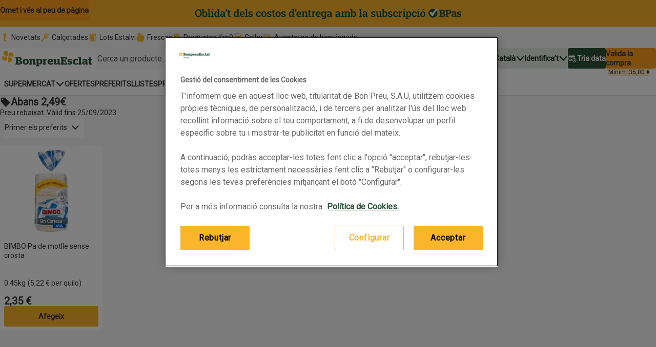

--- FILE ---
content_type: text/html;charset=utf-8
request_url: https://www.compraonline.bonpreuesclat.cat/offers/abans-2-49/7ff6f528-0428-4b18-8efc-66ba6066eef2
body_size: 105705
content:
<!doctype html>
<html lang="ca-ES" dir="ltr" data-theme="light">
    <head>
        <meta http-equiv="X-UA-Compatible" content="ie=edge" />
        <meta charset="utf-8" />
        <meta name="viewport" content="width=device-width, initial-scale=1.0" />
        <title data-rh="true">Abans 2,49€  -  Ofertes - BonpreuEsclat online El teu supermercat per comprar online</title><meta data-rh="true" name="robots" content="noindex,nofollow"/><meta data-rh="true" name="description" content="Abans 2,49€ - BonpreuEsclat online - Compra amb nosaltres avui."/><meta name="requestId" content="801cb439-87f2-4ffc-977c-3826ecbadc0f &gt; 5a985310-14c7-4e22-8722-dc2aebe22992"/><script data-test="client-load-time-script" nonce="NzYxZDU3M2ItZWM0OC00YzI2LTgxZjgtNzc4ZDliODEwOWQ1">document.clientLoadTime=Date.now()</script><script nonce="NzYxZDU3M2ItZWM0OC00YzI2LTgxZjgtNzc4ZDliODEwOWQ1" src="https://cdn.cookielaw.org/scripttemplates/otSDKStub.js" data-document-language="true" type="text/javascript" charSet="UTF-8" data-domain-script="330f5fe3-e6ac-4b1d-bb4c-788b1376b86d"></script><script type="text/javascript" nonce="NzYxZDU3M2ItZWM0OC00YzI2LTgxZjgtNzc4ZDliODEwOWQ1">function OptanonWrapper() {
        const oneTrustLoadedEvent = new CustomEvent('onetrustloaded');
        window.dispatchEvent(oneTrustLoadedEvent);

        try {
            
        } catch (error) {
            window.faro.api.pushError(
                error instanceof Error ? error : new Error('OneTrust OptanonWrapper error: ' + String(error)),
                {
                    context: {
                        message: 'OneTrust OptanonWrapper execution failed',
                        source: 'createOptanonWrapper'
                    }
                }
            );
        }
    }</script><script nonce="NzYxZDU3M2ItZWM0OC00YzI2LTgxZjgtNzc4ZDliODEwOWQ1">!function(n,e){var t,o,i,c=[],f={passive:!0,capture:!0},r=new Date,a="pointerup",u="pointercancel";function p(n,c){t||(t=c,o=n,i=new Date,w(e),s())}function s(){o>=0&&o<i-r&&(c.forEach(function(n){n(o,t)}),c=[])}function l(t){if(t.cancelable){var o=(t.timeStamp>1e12?new Date:performance.now())-t.timeStamp;"pointerdown"==t.type?function(t,o){function i(){p(t,o),r()}function c(){r()}function r(){e(a,i,f),e(u,c,f)}n(a,i,f),n(u,c,f)}(o,t):p(o,t)}}function w(n){["click","mousedown","keydown","touchstart","pointerdown"].forEach(function(e){n(e,l,f)})}w(n),self.perfMetrics=self.perfMetrics||{},self.perfMetrics.onFirstInputDelay=function(n){c.push(n),s()}}(addEventListener,removeEventListener);</script><link rel="icon" href="/favicon.ico"/><link data-rh="true" rel="canonical" href="https://www.compraonline.bonpreuesclat.cat/offers/abans-2-49/7ff6f528-0428-4b18-8efc-66ba6066eef2"/><script nonce="NzYxZDU3M2ItZWM0OC00YzI2LTgxZjgtNzc4ZDliODEwOWQ1" src="https://6577d650a2e4.edge.sdk.awswaf.com/6577d650a2e4/e7064cd0d536/challenge.js" defer=""></script><script nonce="NzYxZDU3M2ItZWM0OC00YzI2LTgxZjgtNzc4ZDliODEwOWQ1">window.dataLayer = window.dataLayer || [];function gtag(){dataLayer.push(arguments);}gtag('consent', 'default', {ad_storage: 'denied',analytics_storage: 'denied',functionality_storage: 'denied',personalization_storage: 'denied',security_storage: 'denied',ad_user_data: 'denied',ad_personalization: 'denied',});</script><script data-test="gtm-loaded" nonce="NzYxZDU3M2ItZWM0OC00YzI2LTgxZjgtNzc4ZDliODEwOWQ1">window.gtmLoaded = true;window.restrictedGtmLoaded = false;</script><script data-test="gtm-snippet" nonce="NzYxZDU3M2ItZWM0OC00YzI2LTgxZjgtNzc4ZDliODEwOWQ1">(function(w,d,s,l){w[l]=w[l]||[];w[l].push({'gtm.start': Date.now(),event: 'gtm.js'});var f=d.getElementsByTagName(s)[0],j=d.createElement(s),dl=l!='dataLayer'?'&l='+l:'';j.async=true;j.src='https://www.googletagmanager.com/gtm.js?id=GTM-5R52R8LR'+dl;f.parentNode.insertBefore(j,f);})(window,document,'script','dataLayer');</script><link rel="stylesheet" href="/theme-assets/32946193-1766133737-Ym9ucHJldQo/css/theme-variables.css"/>
      <script type="module" crossorigin src="/static/index-COB5-nJ7.js"></script>
      <link rel="modulepreload" crossorigin href="/static/0-vendor-react-DMP4n4Al.js">
      <link rel="modulepreload" crossorigin href="/static/1-vendor-moment-Dbiw7WX9.js">
      <link rel="modulepreload" crossorigin href="/static/4-vendor-D7c7lZHj.js">
      <link rel="modulepreload" crossorigin href="/static/2-vendor-ecommerce-CRYjrifY.js">
      <link rel="modulepreload" crossorigin href="/static/3-vendor-optimizely-react-sdk-B-0FTsuq.js">
      <link rel="stylesheet" crossorigin href="/static/style-VhInZkTp.css">
    <style data-styled="" data-styled-version="5.3.11">.fnvBQE{padding-block:var(--salt-spacing-4);padding-inline:var(--salt-spacing-1);}/*!sc*/
data-styled.g21[id="sc-eje1r9-0"]{content:"fnvBQE,"}/*!sc*/
.iRrZug{padding-block:0;padding-inline:var(--salt-spacing-2);}/*!sc*/
@media (min-width:36em){.iRrZug{padding-block:var(--salt-spacing-4);padding-inline:var(--salt-spacing-2);}}/*!sc*/
data-styled.g22[id="sc-eje1r9-1"]{content:"iRrZug,"}/*!sc*/
.kvwTWS{padding-block:0;padding-inline:var(--salt-spacing-2);}/*!sc*/
data-styled.g23[id="sc-eje1r9-2"]{content:"kvwTWS,"}/*!sc*/
.dKLwM{display:-webkit-box;display:-webkit-flex;display:-ms-flexbox;display:flex;padding-block-start:var(--salt-spacing-2);-webkit-box-pack:justify;-webkit-justify-content:space-between;-ms-flex-pack:justify;justify-content:space-between;}/*!sc*/
@media (min-width:62em){.dKLwM{-webkit-box-pack:start;-webkit-justify-content:flex-start;-ms-flex-pack:start;justify-content:flex-start;}}/*!sc*/
data-styled.g24[id="sc-eje1r9-3"]{content:"dKLwM,"}/*!sc*/
.ckdsWH{display:none;-webkit-flex-wrap:wrap;-ms-flex-wrap:wrap;flex-wrap:wrap;}/*!sc*/
@media (min-width:36em){.ckdsWH{display:block;}}/*!sc*/
data-styled.g25[id="sc-eje1r9-4"]{content:"ckdsWH,"}/*!sc*/
.gEQtxZ{inline-size:17.857142857142858rem;}/*!sc*/
.gEQtxZ a{-webkit-text-decoration:none;text-decoration:none;}/*!sc*/
data-styled.g26[id="sc-eje1r9-5"]{content:"gEQtxZ,"}/*!sc*/
.fqDsBD{border-block-start:var(--salt-border-1) solid var(--decoration);margin-block-start:var(--salt-spacing-8);}/*!sc*/
data-styled.g28[id="sc-eje1r9-7"]{content:"fqDsBD,"}/*!sc*/
.dQLUIa{color:var(--typography-default);line-height:var(--salt-text-m-line-height);padding-block-start:8.214285714285714rem;display:-webkit-box;display:-webkit-flex;display:-ms-flexbox;display:flex;-webkit-block-size:100vb;-ms-flex-block-size:100vb;block-size:100vb;-webkit-flex-direction:column;-ms-flex-direction:column;flex-direction:column;}/*!sc*/
@supports (position:-webkit-sticky) or (position:sticky){.dQLUIa{padding-block-start:0 !important;}}/*!sc*/
@media (min-width:62em){.dQLUIa{padding-block-start:7.357142857142857rem;}}/*!sc*/
data-styled.g85[id="sc-1nksdlz-0"]{content:"dQLUIa,"}/*!sc*/
.fcsRix{padding-block:var(--salt-spacing-4);padding-inline:var(--salt-spacing-2);text-align:start;}/*!sc*/
data-styled.g94[id="sc-1qwt565-0"]{content:"fcsRix,"}/*!sc*/
.hAcWbk{display:inline-block;}/*!sc*/
@media (min-width:62em){.hAcWbk{display:none;}}/*!sc*/
.kckajg{display:block;}/*!sc*/
@media (min-width:62em){.kckajg{display:none;}}/*!sc*/
.kFosFV{display:block;}/*!sc*/
@media (min-width:36em){.kFosFV{display:none;}}/*!sc*/
data-styled.g108[id="sc-tazpld-0"]{content:"hAcWbk,kckajg,kFosFV,"}/*!sc*/
.fEEncK{display:-webkit-box;display:-webkit-flex;display:-ms-flexbox;display:flex;-webkit-flex-flow:row wrap;-ms-flex-flow:row wrap;flex-flow:row wrap;-webkit-flex-basis:auto;-ms-flex-preferred-size:auto;flex-basis:auto;-webkit-box-pack:inherit;-webkit-justify-content:inherit;-ms-flex-pack:inherit;justify-content:inherit;}/*!sc*/
@media (min-width:36em){}/*!sc*/
@media (min-width:48em){}/*!sc*/
@media (min-width:62em){}/*!sc*/
.hcYabR{display:-webkit-box;display:-webkit-flex;display:-ms-flexbox;display:flex;-webkit-flex-flow:row wrap;-ms-flex-flow:row wrap;flex-flow:row wrap;-webkit-flex-basis:auto;-ms-flex-preferred-size:auto;flex-basis:auto;-webkit-box-pack:inherit;-webkit-justify-content:inherit;-ms-flex-pack:inherit;justify-content:inherit;-webkit-align-items:center;-webkit-box-align:center;-ms-flex-align:center;align-items:center;gap:0.5714285714285714rem;}/*!sc*/
@media (min-width:36em){}/*!sc*/
@media (min-width:48em){}/*!sc*/
@media (min-width:62em){}/*!sc*/
.iulPoj{display:-webkit-box;display:-webkit-flex;display:-ms-flexbox;display:flex;-webkit-flex-flow:row nowrap;-ms-flex-flow:row nowrap;flex-flow:row nowrap;-webkit-flex-basis:auto;-ms-flex-preferred-size:auto;flex-basis:auto;-webkit-box-pack:inherit;-webkit-justify-content:inherit;-ms-flex-pack:inherit;justify-content:inherit;-webkit-align-items:center;-webkit-box-align:center;-ms-flex-align:center;align-items:center;gap:0.2857142857142857rem;}/*!sc*/
@media (min-width:36em){}/*!sc*/
@media (min-width:48em){}/*!sc*/
@media (min-width:62em){}/*!sc*/
.hQtlMZ{display:-webkit-box;display:-webkit-flex;display:-ms-flexbox;display:flex;-webkit-flex-flow:column wrap;-ms-flex-flow:column wrap;flex-flow:column wrap;-webkit-flex-basis:auto;-ms-flex-preferred-size:auto;flex-basis:auto;-webkit-box-pack:inherit;-webkit-justify-content:inherit;-ms-flex-pack:inherit;justify-content:inherit;gap:0.2857142857142857rem;}/*!sc*/
@media (min-width:36em){}/*!sc*/
@media (min-width:48em){}/*!sc*/
@media (min-width:62em){}/*!sc*/
.hbYzCI{display:-webkit-box;display:-webkit-flex;display:-ms-flexbox;display:flex;-webkit-flex-flow:column wrap;-ms-flex-flow:column wrap;flex-flow:column wrap;-webkit-flex-basis:auto;-ms-flex-preferred-size:auto;flex-basis:auto;-webkit-box-pack:end;-webkit-justify-content:flex-end;-ms-flex-pack:end;justify-content:flex-end;-webkit-align-items:inherit;-webkit-box-align:inherit;-ms-flex-align:inherit;align-items:inherit;gap:0.2857142857142857rem 0;}/*!sc*/
@media (min-width:36em){}/*!sc*/
@media (min-width:48em){}/*!sc*/
@media (min-width:62em){}/*!sc*/
.kImdqr{display:-webkit-box;display:-webkit-flex;display:-ms-flexbox;display:flex;-webkit-flex-flow:row nowrap;-ms-flex-flow:row nowrap;flex-flow:row nowrap;-webkit-flex-basis:auto;-ms-flex-preferred-size:auto;flex-basis:auto;-webkit-box-pack:inherit;-webkit-justify-content:inherit;-ms-flex-pack:inherit;justify-content:inherit;-webkit-align-items:baseline;-webkit-box-align:baseline;-ms-flex-align:baseline;align-items:baseline;gap:0.2857142857142857rem;}/*!sc*/
@media (min-width:36em){}/*!sc*/
@media (min-width:48em){}/*!sc*/
@media (min-width:62em){}/*!sc*/
data-styled.g118[id="sc-mmemlz-0"]{content:"fEEncK,hcYabR,iulPoj,hQtlMZ,hbYzCI,kImdqr,"}/*!sc*/
.fNgqat{display:block;line-height:0;}/*!sc*/
data-styled.g134[id="sc-1ornpd9-0"]{content:"fNgqat,"}/*!sc*/
.dJoNiy{--salt-notification-inset-inline-end:0rem;position:relative;visibility:visible;}/*!sc*/
@media (min-width:36em){.dJoNiy{--salt-notification-inset-inline-end:0rem;}}/*!sc*/
data-styled.g137[id="sc-5loxxa-0"]{content:"dJoNiy,"}/*!sc*/
.bwqIEu{display:-webkit-box;display:-webkit-flex;display:-ms-flexbox;display:flex;-webkit-block-size:100%;-ms-flex-block-size:100%;block-size:100%;font-family:var(--font-family);}/*!sc*/
data-styled.g140[id="sc-2ce2kr-0"]{content:"bwqIEu,"}/*!sc*/
.hBsHzD{display:none;}/*!sc*/
@media (min-width:62em){.hBsHzD{display:inline-block;}}/*!sc*/
data-styled.g141[id="sc-1hfavqh-0"]{content:"hBsHzD,"}/*!sc*/
.hFctzS{overflow:hidden;text-overflow:ellipsis;white-space:nowrap;inline-size:calc(100% - 28px);display:inline-block;}/*!sc*/
data-styled.g142[id="sc-n4hwqs-0"]{content:"hFctzS,"}/*!sc*/
.iEcGlw{display:-webkit-box;display:-webkit-flex;display:-ms-flexbox;display:flex;-webkit-align-items:center;-webkit-box-align:center;-ms-flex-align:center;align-items:center;inline-size:calc(100% - 16px);min-block-size:20px;}/*!sc*/
data-styled.g143[id="sc-n4hwqs-1"]{content:"iEcGlw,"}/*!sc*/
.eZAYWX{-webkit-block-size:20px;-ms-flex-block-size:20px;block-size:20px;inline-size:20px;display:inline-block;}/*!sc*/
data-styled.g145[id="sc-n4hwqs-3"]{content:"eZAYWX,"}/*!sc*/
.bzgVcd{-webkit-align-items:center;-webkit-box-align:center;-ms-flex-align:center;align-items:center;display:-webkit-box;display:-webkit-flex;display:-ms-flexbox;display:flex;-webkit-box-pack:justify;-webkit-justify-content:space-between;-ms-flex-pack:justify;justify-content:space-between;padding-block:var(--salt-spacing-2);padding-inline:var(--salt-spacing-4);font-size:var(--salt-text-m-font-size);inline-size:100%;}/*!sc*/
@media (min-width:62em){.bzgVcd{padding-block:var(--salt-spacing-2);padding-inline:var(--salt-spacing-4) var(--salt-spacing-1);background-color:var(--surface-base);}}/*!sc*/
.bzgVcd:hover,.bzgVcd:focus{outline-offset:-0.14285714285714285rem;background-color:var(--decoration);-webkit-text-decoration:underline;text-decoration:underline;}/*!sc*/
.kNNDgV{-webkit-align-items:center;-webkit-box-align:center;-ms-flex-align:center;align-items:center;display:-webkit-box;display:-webkit-flex;display:-ms-flexbox;display:flex;-webkit-box-pack:justify;-webkit-justify-content:space-between;-ms-flex-pack:justify;justify-content:space-between;padding-block:var(--salt-spacing-2);padding-inline:var(--salt-spacing-4);font-size:var(--salt-text-m-font-size);inline-size:100%;}/*!sc*/
@media (min-width:62em){.kNNDgV{padding-block:var(--salt-spacing-2);padding-inline:var(--salt-spacing-4) var(--salt-spacing-1);background-color:var(--surface-base);}}/*!sc*/
.kNNDgV:hover,.kNNDgV:focus{outline-offset:-0.14285714285714285rem;background-color:var(--decoration);-webkit-text-decoration:none;text-decoration:none;}/*!sc*/
data-styled.g147[id="sc-n4hwqs-5"]{content:"bzgVcd,kNNDgV,"}/*!sc*/
.eGGDNP{white-space:normal;}/*!sc*/
@media (min-width:62em){.eGGDNP{inline-size:auto;}}/*!sc*/
data-styled.g148[id="sc-n4hwqs-6"]{content:"eGGDNP,"}/*!sc*/
.cCHmWN{list-style:none;margin:0;padding:0;position:relative;inline-size:100%;}/*!sc*/
data-styled.g149[id="sc-1ll8pj3-0"]{content:"cCHmWN,"}/*!sc*/
.hVEQAk{background-color:var(--surface-base);box-sizing:border-box;overflow:hidden auto;-webkit-backface-visibility:hidden;backface-visibility:hidden;inline-size:100%;max-block-size:calc( 100vb - (var(--salt-spacing-4) - 8.357142857142858rem) );}/*!sc*/
@media (min-width:62em){.hVEQAk{overflow-y:scroll;-webkit-animation:lbWRkT 0.2s;animation:lbWRkT 0.2s;max-inline-size:17.142857142857142rem;max-block-size:calc(100vh - (var(--salt-spacing-8) - 9.785714285714286rem));opacity:1;inline-size:17.142857142857142rem;border-inline-start:var(--salt-border-1) solid var(--decoration);}.hVEQAk::-webkit-scrollbar{inline-size:20px;-webkit-block-size:27px;-ms-flex-block-size:27px;block-size:27px;}.hVEQAk::-webkit-scrollbar-track{border-radius:12px;}.hVEQAk::-webkit-scrollbar-thumb{border-radius:18px;background-color:var(--decoration);border:6px solid var(--surface-base);}.hVEQAk::-webkit-scrollbar-button{inline-size:0;-webkit-block-size:0;-ms-flex-block-size:0;block-size:0;display:none;}.hVEQAk::-webkit-scrollbar-corner{background-color:transparent;}.hVEQAk:first-child{border-inline-start:0;}}/*!sc*/
.hqFNQx{background-color:var(--surface-base);box-sizing:border-box;overflow:hidden auto;-webkit-backface-visibility:hidden;backface-visibility:hidden;inline-size:100%;max-block-size:calc( 100vb - (var(--salt-spacing-4) - 8.357142857142858rem) );}/*!sc*/
@media (min-width:62em){.hqFNQx{overflow-y:scroll;max-inline-size:17.142857142857142rem;max-block-size:calc(100vh - (var(--salt-spacing-8) - 9.785714285714286rem));opacity:0;inline-size:17.142857142857142rem;border-inline-start:var(--salt-border-1) solid var(--decoration);}.hqFNQx::-webkit-scrollbar{inline-size:20px;-webkit-block-size:27px;-ms-flex-block-size:27px;block-size:27px;}.hqFNQx::-webkit-scrollbar-track{border-radius:12px;}.hqFNQx::-webkit-scrollbar-thumb{border-radius:18px;background-color:var(--decoration);border:6px solid var(--surface-base);}.hqFNQx::-webkit-scrollbar-button{inline-size:0;-webkit-block-size:0;-ms-flex-block-size:0;block-size:0;display:none;}.hqFNQx::-webkit-scrollbar-corner{background-color:transparent;}.hqFNQx:first-child{border-inline-start:0;}}/*!sc*/
data-styled.g151[id="sc-prky5a-0"]{content:"hVEQAk,hqFNQx,"}/*!sc*/
.OuFbZ{display:-webkit-box;display:-webkit-flex;display:-ms-flexbox;display:flex;-webkit-flex-direction:row;-ms-flex-direction:row;flex-direction:row;-webkit-align-items:center;-webkit-box-align:center;-ms-flex-align:center;align-items:center;inline-size:100%;line-height:0;padding-block:var(--salt-spacing-4);padding-inline:var(--salt-spacing-4) 0;background-color:transparent;border:none;}/*!sc*/
.OuFbZ:hover,.OuFbZ:focus{outline:none;background-color:var(--decoration);}/*!sc*/
data-styled.g152[id="sc-prky5a-1"]{content:"OuFbZ,"}/*!sc*/
.kYzaC{display:-webkit-box;display:-webkit-flex;display:-ms-flexbox;display:flex;inline-size:400%;max-block-size:calc(100vh - calc( 1.7857142857142858rem + var(--salt-spacing-4) + 3.5714285714285716rem));margin:0;padding:0;--nav-panel-direction:-1;-webkit-transform:translateX( calc(var(--nav-panel-direction) * 0%) );-ms-transform:translateX( calc(var(--nav-panel-direction) * 0%) );transform:translateX( calc(var(--nav-panel-direction) * 0%) );-webkit-transition:-webkit-transform 300ms ease-in-out;-webkit-transition:transform 300ms ease-in-out;transition:transform 300ms ease-in-out;overflow-y:hidden;}/*!sc*/
html[dir='rtl'] .sc-15516e-1{--nav-panel-direction:1;}/*!sc*/
@media (min-width:62em){.kYzaC{max-block-size:calc(100vh - calc( 1.7857142857142858rem + var(--salt-spacing-8) + 5rem));-webkit-transform:translateX(0);-ms-transform:translateX(0);transform:translateX(0);inline-size:100%;}}/*!sc*/
data-styled.g155[id="sc-15516e-1"]{content:"kYzaC,"}/*!sc*/
.fiUJls{position:relative;}/*!sc*/
data-styled.g156[id="sc-15516e-2"]{content:"fiUJls,"}/*!sc*/
.fMgajy{position:absolute;overflow-x:hidden;white-space:nowrap;min-inline-size:100%;max-inline-size:525px;z-index:8;background-color:var(--surface-base);border-radius:var(--salt-radius-default);box-shadow:var(--salt-elevation-shadow-1);inset-block-start:calc(100% + var(--salt-spacing-2));inline-size:calc(100vi - var(--salt-spacing-4));display:none;}/*!sc*/
@media (min-width:48em){.fMgajy{max-inline-size:455px;}}/*!sc*/
@media (min-width:62em){.fMgajy{inline-size:auto;max-inline-size:initial;}}/*!sc*/
data-styled.g157[id="sc-15516e-3"]{content:"fMgajy,"}/*!sc*/
.cEorBe{z-index:5;}/*!sc*/
data-styled.g158[id="sc-15516e-4"]{content:"cEorBe,"}/*!sc*/
.lbsnAT{z-index:5;}/*!sc*/
data-styled.g159[id="sc-15516e-5"]{content:"lbsnAT,"}/*!sc*/
.AemKF{font-weight:600;display:-webkit-box;display:-webkit-flex;display:-ms-flexbox;display:flex;-webkit-align-items:center;-webkit-box-align:center;-ms-flex-align:center;align-items:center;-webkit-text-decoration:none;text-decoration:none;min-block-size:2.857142857142857rem;min-inline-size:2.857142857142857rem;padding-inline:var(--salt-spacing-4);position:absolute;-webkit-inset-block-start:0;-ms-intb-rlock-start:0;inset-block-start:0;inset-inline-start:0;z-index:10;background-color:#ff9f1c;border:none;border-radius:var(--salt-radius-default);color:#000;text-align:start;vertical-align:middle;}/*!sc*/
.AemKF:hover,.AemKF:active,.AemKF:enabled{background-color:#ff9f1c;border:none;color:#000;}/*!sc*/
.AemKF:hover:visited,.AemKF:active:visited,.AemKF:enabled:visited{background-color:#e2e8edff;}/*!sc*/
.AemKF:not(:focus,:active){border:0;-webkit-clip:rect(0 0 0 0);clip:rect(0 0 0 0);-webkit-block-size:1px;-ms-flex-block-size:1px;block-size:1px;margin:-1px;overflow:hidden;padding:0;position:absolute;inline-size:1px;}/*!sc*/
data-styled.g166[id="sc-69ltxe-0"]{content:"AemKF,"}/*!sc*/
html{overflow-x:hidden;}/*!sc*/
body{background-color:var(--surface-background);line-break:strict;}/*!sc*/
.site--content{-webkit-flex:1 0 auto;-ms-flex:1 0 auto;flex:1 0 auto;}/*!sc*/
.ReactModal__Body--open{-webkit-block-size:100%;-ms-flex-block-size:100%;block-size:100%;overflow:hidden;position:fixed;inline-size:100%;}/*!sc*/
.scroll-locked{position:relative;overflow:hidden;}/*!sc*/
iframe{border:none;}/*!sc*/
.numerical-ltr{direction:ltr;unicode-bidi:bidi-override;}/*!sc*/
:root{--z-index-icon:1;--z-index-badge:1;--z-index-select:1;--z-index-carousel:1;--z-index-fop-overlay:2;--z-index-fop-options:3;--z-index-dropdown:4;--z-index-bottom-bar:4;--z-index-sticky-add-button:4;--z-index-header:5;--z-index-popup:6;--z-index-nav-button:5;--z-index-top-tabs:6;--z-index-content-block-header:6;--z-index-search-suggestion:6;--z-index-overlay:7;--z-index-collapsible-box:7;--z-index-header-with-overlay:7;--z-index-nav-menu:8;--z-index-dialog-close:9;--z-index-notification:9;--z-index-skip-link:10;}/*!sc*/
data-styled.g167[id="sc-global-bunfKZ1"]{content:"sc-global-bunfKZ1,"}/*!sc*/
.eDGgtR{line-height:1;}/*!sc*/
data-styled.g175[id="sc-1fkdssq-1"]{content:"eDGgtR,"}/*!sc*/
.jNNTrq{-webkit-animation:none;animation:none;}/*!sc*/
data-styled.g176[id="sc-s8cxz-0"]{content:"jNNTrq,"}/*!sc*/
.ckLYEz{-webkit-block-size:100%;-ms-flex-block-size:100%;block-size:100%;display:-webkit-box;display:-webkit-flex;display:-ms-flexbox;display:flex;-webkit-flex-direction:column;-ms-flex-direction:column;flex-direction:column;-webkit-box-pack:end;-webkit-justify-content:flex-end;-ms-flex-pack:end;justify-content:flex-end;gap:var(--salt-spacing-2);position:relative;}/*!sc*/
.ckLYEz .outer-header-container{overflow:hidden;min-block-size:calc(1em * 1.4285714286);}/*!sc*/
.ckLYEz .outer-header-container:empty{display:none;-webkit-block-size:0;-ms-flex-block-size:0;block-size:0;}/*!sc*/
@media (min-width:36em){.ckLYEz .outer-header-container{overflow:hidden;min-block-size:calc(1em * 1.4285714286);}.ckLYEz .outer-header-container:empty{display:block;-webkit-block-size:calc(1em * 1.4285714286);-ms-flex-block-size:calc(1em * 1.4285714286);block-size:calc(1em * 1.4285714286);}}/*!sc*/
.ckLYEz .product-card-container{--product-card-box-shadow:none;--product-card-background-color:var(--surface-base);background-color:var(--product-card-background-color);border-radius:var(--salt-radius-default);-webkit-text-decoration:none;text-decoration:none;position:relative;min-inline-size:0;display:grid;grid-area:product-card;grid-template-areas:'header footer';grid-template-columns:minmax(9.642857142857142rem,auto) 1fr;box-shadow:none;}/*!sc*/
@media (min-width:36em){.ckLYEz .product-card-container{--product-card-box-shadow:none;--product-card-background-color:var(--surface-base);background-color:var(--product-card-background-color);border-radius:var(--salt-radius-default);-webkit-text-decoration:none;text-decoration:none;position:relative;min-inline-size:0;display:-webkit-box;display:-webkit-flex;display:-ms-flexbox;display:flex;-webkit-flex-direction:column;-ms-flex-direction:column;flex-direction:column;-webkit-box-flex:1;-webkit-flex-grow:1;-ms-flex-positive:1;flex-grow:1;box-shadow:none;}}/*!sc*/
.ckLYEz .header-container{position:relative;padding-block:0.2857142857142857rem 0rem;padding-inline:0.2857142857142857rem 0.2857142857142857rem;max-width:10.785714285714286rem;}/*!sc*/
@media (min-width:36em){.ckLYEz .header-container{position:relative;padding-block:0.2857142857142857rem 0rem;padding-inline:0.2857142857142857rem 0.2857142857142857rem;max-inline-size:100%;}}/*!sc*/
.ckLYEz .top-icons-container{z-index:1;position:absolute;display:-webkit-box;display:-webkit-flex;display:-ms-flexbox;display:flex;-webkit-flex-direction:column;-ms-flex-direction:column;flex-direction:column;inline-size:100%;gap:var(--salt-spacing-05);}/*!sc*/
.ckLYEz .top-icons-container:empty{display:none;}/*!sc*/
.ckLYEz .image-container{display:-webkit-box;display:-webkit-flex;display:-ms-flexbox;display:flex;-webkit-box-pack:center;-webkit-justify-content:center;-ms-flex-pack:center;justify-content:center;-webkit-align-items:flex-start;-webkit-box-align:flex-start;-ms-flex-align:flex-start;align-items:flex-start;position:relative;padding-block:0.5714285714285714rem 0rem;padding-inline:0.2857142857142857rem 0.2857142857142857rem;}/*!sc*/
.ckLYEz .image-container > *{display:none;border-radius:var(--salt-radius-default);max-inline-size:9.642857142857142rem;max-block-size:9.642857142857142rem;inline-size:9.642857142857142rem;-webkit-block-size:9.642857142857142rem;-ms-flex-block-size:9.642857142857142rem;block-size:9.642857142857142rem;display:unset;min-block-size:unset;min-inline-size:9.642857142857142rem;}/*!sc*/
@media (min-width:36em){.ckLYEz .image-container{display:-webkit-box;display:-webkit-flex;display:-ms-flexbox;display:flex;-webkit-box-pack:center;-webkit-justify-content:center;-ms-flex-pack:center;justify-content:center;-webkit-align-items:flex-start;-webkit-box-align:flex-start;-ms-flex-align:flex-start;align-items:flex-start;position:relative;padding-block:0rem 2.2857142857142856rem;padding-inline:0.2857142857142857rem 0.2857142857142857rem;}.ckLYEz .image-container > *{border-radius:var(--salt-radius-default);max-inline-size:12.5rem;max-block-size:12.5rem;inline-size:100%;-webkit-block-size:12.5rem;-ms-flex-block-size:12.5rem;block-size:12.5rem;display:unset;min-block-size:12.5rem;min-inline-size:unset;}}/*!sc*/
.ckLYEz .image-link-concealed{position:absolute;inset:0;margin:0 auto;}/*!sc*/
.ckLYEz .attributes-container{inset-block-end:var(--salt-spacing-2);position:absolute;inline-size:calc(100% - var(--salt-spacing-2));}/*!sc*/
@media (min-width:36em){.ckLYEz .attributes-container{inset-block-end:var(--salt-spacing-2);position:absolute;inline-size:calc(100% - var(--salt-spacing-2));inset-block-end:-0.7142857142857143rem;}}/*!sc*/
.ckLYEz .footer-container{display:-webkit-box;display:-webkit-flex;display:-ms-flexbox;display:flex;-webkit-flex-direction:column;-ms-flex-direction:column;flex-direction:column;-webkit-box-flex:1;-webkit-flex-grow:1;-ms-flex-positive:1;flex-grow:1;gap:var(--salt-spacing-1);-webkit-box-pack:justify;-webkit-justify-content:space-between;-ms-flex-pack:justify;justify-content:space-between;min-inline-size:0;grid-area:footer;padding:var(--salt-spacing-2);position:relative;border-end-start-radius:unset;border-end-end-radius:inherit;border-start-end-radius:inherit;background-color:unset;}/*!sc*/
@media (min-width:36em){.ckLYEz .footer-container{display:-webkit-box;display:-webkit-flex;display:-ms-flexbox;display:flex;-webkit-flex-direction:column;-ms-flex-direction:column;flex-direction:column;-webkit-box-flex:1;-webkit-flex-grow:1;-ms-flex-positive:1;flex-grow:1;gap:var(--salt-spacing-1);-webkit-box-pack:justify;-webkit-justify-content:space-between;-ms-flex-pack:justify;justify-content:space-between;min-inline-size:0;grid-area:footer;padding:var(--salt-spacing-2);position:relative;background-color:unset;padding-block-start:0.8571428571428571rem;border-inline-start:unset;border-start-end-radius:unset;border-end-start-radius:inherit;}}/*!sc*/
.ckLYEz .title-container{overflow:hidden;display:none;inline-size:100%;line-height:var(--salt-text-m-line-height);font-size:var(--salt-text-m-font-size);min-block-size:calc( 2 * var(--salt-text-m-line-height) * var(--salt-text-m-font-size) );display:unset;}/*!sc*/
.ckLYEz .title-container:focus-within{outline:auto -webkit-focus-ring-color;}/*!sc*/
.ckLYEz .title-container a{outline:none;}/*!sc*/
.ckLYEz .title-container > *{text-overflow:ellipsis;display:-webkit-box;-webkit-box-orient:block-axis;-webkit-line-clamp:2;}/*!sc*/
@media (min-width:36em){.ckLYEz .title-container{overflow:hidden;display:none;inline-size:100%;line-height:var(--salt-text-m-line-height);font-size:var(--salt-text-m-font-size);min-block-size:calc( 2 * var(--salt-text-m-line-height) * var(--salt-text-m-font-size) );display:unset;}.ckLYEz .title-container:focus-within{outline:auto -webkit-focus-ring-color;}.ckLYEz .title-container a{outline:none;}.ckLYEz .title-container > *{text-overflow:ellipsis;display:-webkit-box;-webkit-box-orient:block-axis;-webkit-line-clamp:2;}}/*!sc*/
.ckLYEz .promotion-container{overflow:hidden;display:-webkit-box;display:-webkit-flex;display:-ms-flexbox;display:flex;inline-size:100%;gap:var(--salt-spacing-1);-webkit-flex-direction:column;-ms-flex-direction:column;flex-direction:column;line-height:var(--salt-text-m-line-height);font-size:var(--salt-text-m-font-size);min-block-size:calc( ( 2 * var(--salt-text-m-line-height) * var(--salt-text-m-font-size) ) + (var(--salt-spacing-1) * 0) );}/*!sc*/
.ckLYEz .promotion-container .promotion{font-size:var(--salt-text-m-font-size);min-block-size:calc( ( 2 * var(--salt-text-m-line-height) * var(--salt-text-m-font-size) ) + (var(--salt-spacing-1) * 0) );}/*!sc*/
.ckLYEz .promotion-container .promotion > *{text-overflow:ellipsis;display:-webkit-box;-webkit-box-orient:block-axis;overflow:hidden;-webkit-line-clamp:2;}/*!sc*/
.ckLYEz .promotion-container .promotion:only-child > *{-webkit-line-clamp:2;}/*!sc*/
.ckLYEz .promotion-container .promotion:focus-within{outline:auto -webkit-focus-ring-color;}/*!sc*/
.ckLYEz .promotion-container .promotion a{outline:none;}/*!sc*/
@media (min-width:36em){.ckLYEz .promotion-container{overflow:hidden;display:-webkit-box;display:-webkit-flex;display:-ms-flexbox;display:flex;inline-size:100%;gap:var(--salt-spacing-1);-webkit-flex-direction:column;-ms-flex-direction:column;flex-direction:column;line-height:var(--salt-text-m-line-height);font-size:var(--salt-text-m-font-size);min-block-size:calc( ( 2 * var(--salt-text-m-line-height) * var(--salt-text-m-font-size) ) + (var(--salt-spacing-1) * 0) );}.ckLYEz .promotion-container .promotion{font-size:var(--salt-text-m-font-size);min-block-size:calc( ( 2 * var(--salt-text-m-line-height) * var(--salt-text-m-font-size) ) + (var(--salt-spacing-1) * 0) );}.ckLYEz .promotion-container .promotion > *{text-overflow:ellipsis;display:-webkit-box;-webkit-box-orient:block-axis;overflow:hidden;-webkit-line-clamp:2;}.ckLYEz .promotion-container .promotion:only-child > *{-webkit-line-clamp:2;}}/*!sc*/
.ckLYEz .price-pack-size-container{overflow:hidden;display:-webkit-box;display:-webkit-flex;display:-ms-flexbox;display:flex;gap:var(--salt-spacing-1);inline-size:100%;-webkit-flex:1 1 fit-content;-ms-flex:1 1 fit-content;flex:1 1 fit-content;-webkit-align-items:baseline;-webkit-box-align:baseline;-ms-flex-align:baseline;align-items:baseline;}/*!sc*/
@media (min-width:36em){.ckLYEz .price-pack-size-container{-webkit-align-items:stretch;-webkit-box-align:stretch;-ms-flex-align:stretch;align-items:stretch;}}/*!sc*/
@media (min-width:36em){.ckLYEz .price-pack-size-container{overflow:hidden;display:-webkit-box;display:-webkit-flex;display:-ms-flexbox;display:flex;gap:var(--salt-spacing-1);inline-size:100%;-webkit-flex:1 1 fit-content;-ms-flex:1 1 fit-content;flex:1 1 fit-content;}}/*!sc*/
.ckLYEz .controls-container{grid-area:controls;display:-webkit-box;display:-webkit-flex;display:-ms-flexbox;display:flex;gap:var(--salt-spacing-2);max-inline-size:100%;-webkit-flex:0 1 0%;-ms-flex:0 1 0%;flex:0 1 0%;-webkit-box-pack:end;-webkit-justify-content:flex-end;-ms-flex-pack:end;justify-content:flex-end;}/*!sc*/
.ckLYEz .controls-container > *{-webkit-flex:1;-ms-flex:1;flex:1;}/*!sc*/
.ckLYEz .controls-container button{outline-offset:var(--salt-spacing-1);}/*!sc*/
.ckLYEz .position-static{position:static;}/*!sc*/
.ckLYEz .position-relative{position:relative;}/*!sc*/
.ckLYEz .position-absolute{position:absolute;}/*!sc*/
data-styled.g179[id="sc-filq44-0"]{content:"ckLYEz,"}/*!sc*/
.dmxLbn{color:var(--typography-default);}/*!sc*/
data-styled.g186[id="sc-z77ypd-2"]{content:"dmxLbn,"}/*!sc*/
.fiJoQX{overflow:hidden;font-size:var(--salt-text-s-font-size);-webkit-block-size:calc( 1 * var(--salt-text-s-line-height) * var(--salt-text-s-font-size) );-ms-flex-block-size:calc( 1 * var(--salt-text-s-line-height) * var(--salt-text-s-font-size) );block-size:calc( 1 * var(--salt-text-s-line-height) * var(--salt-text-s-font-size) );text-overflow:ellipsis;display:-webkit-box;-webkit-line-clamp:1;-webkit-box-orient:block-axis;}/*!sc*/
data-styled.g188[id="sc-ph9ive-0"]{content:"fiJoQX,"}/*!sc*/
.eQhZqy{display:-webkit-box;display:-webkit-flex;display:-ms-flexbox;display:flex;place-content:center center;-webkit-align-items:center;-webkit-box-align:center;-ms-flex-align:center;align-items:center;-webkit-flex-direction:column;-ms-flex-direction:column;flex-direction:column;}/*!sc*/
@media (min-width:62em){.eQhZqy{-webkit-flex-direction:row;-ms-flex-direction:row;flex-direction:row;-webkit-column-gap:var(--salt-spacing-1);column-gap:var(--salt-spacing-1);}}/*!sc*/
data-styled.g189[id="sc-6wzrgl-0"]{content:"eQhZqy,"}/*!sc*/
.ftjIug{position:relative;}/*!sc*/
@media (min-width:36em){.ftjIug{min-inline-size:6.428571428571429rem;}}/*!sc*/
data-styled.g191[id="sc-10tehvx-0"]{content:"ftjIug,"}/*!sc*/
.cXmdva{position:absolute;inset-block-start:calc(var(--salt-spacing-2) * -1);inset-inline-end:calc(var(--salt-spacing-2) * -1);}/*!sc*/
data-styled.g192[id="sc-10tehvx-1"]{content:"cXmdva,"}/*!sc*/
.jvFpfX{position:absolute;inline-size:100%;display:-webkit-box;display:-webkit-flex;display:-ms-flexbox;display:flex;-webkit-box-pack:center;-webkit-justify-content:center;-ms-flex-pack:center;justify-content:center;inset-block-start:calc(100% - var(--salt-spacing-2));}/*!sc*/
data-styled.g193[id="sc-10tehvx-2"]{content:"jvFpfX,"}/*!sc*/
.kNfEMG{background-color:var(--intent-action-100);color:var(--intent-action-100-contrast);max-block-size:1rem;min-block-size:1rem;min-inline-size:-webkit-max-content;min-inline-size:-moz-max-content;min-inline-size:max-content;}/*!sc*/
data-styled.g194[id="sc-10tehvx-3"]{content:"kNfEMG,"}/*!sc*/
.jhRrry{position:relative;}/*!sc*/
data-styled.g196[id="sc-10tehvx-5"]{content:"jhRrry,"}/*!sc*/
.jBsWRZ{z-index:1;min-block-size:1.4285714285714286rem;overflow:hidden;}/*!sc*/
data-styled.g214[id="sc-1bc1qbm-0"]{content:"jBsWRZ,"}/*!sc*/
.bERbma{display:grid;grid-template-rows:repeat(2,1fr);overflow:hidden;margin-block-start:calc(-1 * 1em * 1.4285714286 - (var(--salt-spacing-1) / 2));gap:var(--salt-spacing-1);z-index:1;inline-size:fit-content;max-inline-size:100%;}/*!sc*/
@media (min-width:36em){.bERbma{margin-top:unset;}}/*!sc*/
data-styled.g215[id="sc-1bc1qbm-1"]{content:"bERbma,"}/*!sc*/
.kUYwXM{text-overflow:ellipsis;white-space:nowrap;overflow:hidden;}/*!sc*/
data-styled.g216[id="sc-bnzhts-0"]{content:"kUYwXM,"}/*!sc*/
.eoWEFa{-webkit-block-size:100%;-ms-flex-block-size:100%;block-size:100%;inline-size:100%;}/*!sc*/
data-styled.g217[id="sc-wislgi-0"]{content:"eoWEFa,"}/*!sc*/
.bZwGZy{display:grid;position:relative;gap:var(--salt-spacing-4);}/*!sc*/
@media (min-width:36em){.bZwGZy{grid-template-columns:repeat(auto-fill,minmax(13.142857142857142rem,1fr));gap:var(--salt-spacing-4);}}/*!sc*/
data-styled.g238[id="sc-6514kr-0"]{content:"bZwGZy,"}/*!sc*/
.fXfbRr{position:relative;}/*!sc*/
@media (min-width:62em){.fXfbRr{max-inline-size:14.285714285714286rem;}}/*!sc*/
data-styled.g316[id="sc-s58y0e-0"]{content:"fXfbRr,"}/*!sc*/
.fOujOG{position:absolute;inset-inline-end:calc(var(--salt-spacing-2) * -1);inset-block-start:calc(var(--salt-spacing-2) * -1);}/*!sc*/
data-styled.g317[id="sc-s58y0e-1"]{content:"fOujOG,"}/*!sc*/
.kUtRdt{position:relative;}/*!sc*/
data-styled.g318[id="sc-s58y0e-2"]{content:"kUtRdt,"}/*!sc*/
.cIOnwd{-webkit-text-decoration:none;text-decoration:none;}/*!sc*/
data-styled.g319[id="sc-s58y0e-3"]{content:"cIOnwd,"}/*!sc*/
.hlVFpK{display:-webkit-box;display:-webkit-flex;display:-ms-flexbox;display:flex;place-content:center center;-webkit-align-items:center;-webkit-box-align:center;-ms-flex-align:center;align-items:center;padding-inline-end:var(--salt-spacing-2);inline-size:100%;background-color:var(--surface-background);}/*!sc*/
data-styled.g324[id="sc-1xvw84k-0"]{content:"hlVFpK,"}/*!sc*/
.cXwIde{display:-webkit-box;display:-webkit-flex;display:-ms-flexbox;display:flex;-webkit-flex-wrap:wrap;-ms-flex-wrap:wrap;flex-wrap:wrap;-webkit-align-items:center;-webkit-box-align:center;-ms-flex-align:center;align-items:center;overflow:hidden;-webkit-flex:1;-ms-flex:1;flex:1;padding:0;margin:0;-webkit-block-size:3rem;-ms-flex-block-size:3rem;block-size:3rem;}/*!sc*/
data-styled.g325[id="sc-1xvw84k-1"]{content:"cXwIde,"}/*!sc*/
.dkYPYh{position:relative;display:block;-webkit-block-size:3rem;-ms-flex-block-size:3rem;block-size:3rem;z-index:6;}/*!sc*/
.dkYPYh::before{content:' ';-webkit-block-size:0.07142857142857142rem;-ms-flex-block-size:0.07142857142857142rem;block-size:0.07142857142857142rem;background:var(--decoration);position:absolute;-webkit-inset-block-end:0;-ms-inlrock-end:0;inset-block-end:0;inset-inline-start:0;inline-size:100%;}/*!sc*/
data-styled.g326[id="sc-1xvw84k-2"]{content:"dkYPYh,"}/*!sc*/
.dCtDrI{overflow:hidden;text-overflow:ellipsis;word-break:break-all;white-space:nowrap;text-align:center;}/*!sc*/
.dCtDrI::after{display:block;content:'Novetats';font-weight:bold;-webkit-block-size:0;-ms-flex-block-size:0;block-size:0;overflow:hidden;visibility:hidden;}/*!sc*/
.ikOziE{overflow:hidden;text-overflow:ellipsis;word-break:break-all;white-space:nowrap;text-align:center;}/*!sc*/
.ikOziE::after{display:block;content:'Cal\E7otades';font-weight:bold;-webkit-block-size:0;-ms-flex-block-size:0;block-size:0;overflow:hidden;visibility:hidden;}/*!sc*/
.ccwwvU{overflow:hidden;text-overflow:ellipsis;word-break:break-all;white-space:nowrap;text-align:center;}/*!sc*/
.ccwwvU::after{display:block;content:'Lots Estalvi';font-weight:bold;-webkit-block-size:0;-ms-flex-block-size:0;block-size:0;overflow:hidden;visibility:hidden;}/*!sc*/
.bfIEMd{overflow:hidden;text-overflow:ellipsis;word-break:break-all;white-space:nowrap;text-align:center;}/*!sc*/
.bfIEMd::after{display:block;content:'Frescos';font-weight:bold;-webkit-block-size:0;-ms-flex-block-size:0;block-size:0;overflow:hidden;visibility:hidden;}/*!sc*/
.cdwEuD{overflow:hidden;text-overflow:ellipsis;word-break:break-all;white-space:nowrap;text-align:center;}/*!sc*/
.cdwEuD::after{display:block;content:'Productes Km0';font-weight:bold;-webkit-block-size:0;-ms-flex-block-size:0;block-size:0;overflow:hidden;visibility:hidden;}/*!sc*/
.djMPsF{overflow:hidden;text-overflow:ellipsis;word-break:break-all;white-space:nowrap;text-align:center;}/*!sc*/
.djMPsF::after{display:block;content:'Celler';font-weight:bold;-webkit-block-size:0;-ms-flex-block-size:0;block-size:0;overflow:hidden;visibility:hidden;}/*!sc*/
.fzkLmZ{overflow:hidden;text-overflow:ellipsis;word-break:break-all;white-space:nowrap;text-align:center;}/*!sc*/
.fzkLmZ::after{display:block;content:'Avantatge de benvinguda';font-weight:bold;-webkit-block-size:0;-ms-flex-block-size:0;block-size:0;overflow:hidden;visibility:hidden;}/*!sc*/
data-styled.g327[id="sc-1xvw84k-3"]{content:"dCtDrI,ikOziE,ccwwvU,bfIEMd,cdwEuD,djMPsF,fzkLmZ,"}/*!sc*/
.eMxLWx{margin-inline-end:var(--salt-spacing-1);-webkit-block-size:1.2857142857142858rem;-ms-flex-block-size:1.2857142857142858rem;block-size:1.2857142857142858rem;inline-size:1.2857142857142858rem;}/*!sc*/
data-styled.g328[id="sc-1xvw84k-4"]{content:"eMxLWx,"}/*!sc*/
.hZeDff{overflow:hidden;}/*!sc*/
data-styled.g329[id="sc-1osx8q1-0"]{content:"hZeDff,"}/*!sc*/
.csOfoU{display:-webkit-inline-box;display:-webkit-inline-flex;display:-ms-inline-flexbox;display:inline-flex;-webkit-align-items:center;-webkit-box-align:center;-ms-flex-align:center;align-items:center;position:relative;white-space:nowrap;-webkit-text-decoration:none;text-decoration:none;-webkit-flex-wrap:nowrap;-ms-flex-wrap:nowrap;flex-wrap:nowrap;min-block-size:3rem;max-block-size:3rem;padding-block:var(--salt-spacing-1);padding-inline:var(--salt-spacing-4);color:var(--intent-content);inline-size:100%;outline-offset:-0.35714285714285715rem;}/*!sc*/
.csOfoU::before{content:' ';-webkit-block-size:var(--salt-spacing-05);-ms-flex-block-size:var(--salt-spacing-05);block-size:var(--salt-spacing-05);position:absolute;-webkit-inset-block-end:0;-ms-inlrock-end:0;inset-block-end:0;inset-inline-start:0;inline-size:100%;}/*!sc*/
.csOfoU:hover{cursor:pointer;}/*!sc*/
.csOfoU:hover::before{background:var(--intent-primary-300);}/*!sc*/
.csOfoU:active::before{background:var(--intent-primary-900);}/*!sc*/
data-styled.g330[id="sc-1osx8q1-1"]{content:"csOfoU,"}/*!sc*/
.gZVQZS{display:-webkit-box;display:-webkit-flex;display:-ms-flexbox;display:flex;-webkit-block-size:3.7142857142857144rem;-ms-flex-block-size:3.7142857142857144rem;block-size:3.7142857142857144rem;position:relative;z-index:6;}/*!sc*/
data-styled.g367[id="sc-185qq9p-1"]{content:"gZVQZS,"}/*!sc*/
.cMZQKz{display:block;inline-size:100%;-webkit-block-size:100%;-ms-flex-block-size:100%;block-size:100%;object-fit:cover;}/*!sc*/
data-styled.g368[id="sc-185qq9p-2"]{content:"cMZQKz,"}/*!sc*/
.GKAJV{-webkit-flex:1 1 auto;-ms-flex:1 1 auto;flex:1 1 auto;}/*!sc*/
data-styled.g370[id="sc-185qq9p-4"]{content:"GKAJV,"}/*!sc*/
.boNXQB{margin-block:0;margin-inline:auto;max-inline-size:137.14285714285714rem;}/*!sc*/
data-styled.g388[id="sc-mx5vw3-0"]{content:"boNXQB,"}/*!sc*/
.eCwvme{position:fixed;inset-inline-end:var(--salt-spacing-4);inset-block-end:calc(var(--salt-spacing-4) + 0px);box-shadow:var(--salt-elevation-shadow-3);z-index:10;opacity:0;pointer-events:none;visibility:hidden;}/*!sc*/
data-styled.g473[id="sc-jclm7k-0"]{content:"eCwvme,"}/*!sc*/
@-webkit-keyframes lbWRkT{0%{opacity:0;}100%{opacity:1;}}/*!sc*/
@keyframes lbWRkT{0%{opacity:0;}100%{opacity:1;}}/*!sc*/
data-styled.g539[id="sc-keyframes-lbWRkT"]{content:"lbWRkT,"}/*!sc*/
</style></head>
    <body data-synthetics="react-page">
        <noscript><iframe src="https://www.googletagmanager.com/ns.html?id=GTM-5R52R8LR" height="0" width="0" style="display:none;visibility:hidden" title="gtm"></iframe></noscript>
        <div id="app"><div data-osp-retailer="bonpreu" class="sc-1nksdlz-0 dQLUIa"><a href="#main" class="sc-69ltxe-0 AemKF"><span class="_text_cn5lb_1 _text--bold_cn5lb_7 _text--m_cn5lb_23">Omet i vés al contingut</span></a><a href="#search" class="sc-69ltxe-0 AemKF"><span class="_text_cn5lb_1 _text--bold_cn5lb_7 _text--m_cn5lb_23">Omet i vés a la cerca</span></a><a href="#footer" class="sc-69ltxe-0 AemKF"><span class="_text_cn5lb_1 _text--bold_cn5lb_7 _text--m_cn5lb_23">Omet i vés al peu de pàgina</span></a><div class="site--content"><aside aria-label="Bloc de continguts de la capçalera" data-test="content-block-header" id="global-block" class="sc-185qq9p-1 gZVQZS"><a href="https://www.compraonline.bonpreuesclat.cat/content/subscripcio-online-bpas" data-test="content-block-header-content" style="display:flex;height:100%;width:100%" class="_text_cn5lb_1 _text--m_cn5lb_23 _link-inline_v2p9r_1"><div class="sc-185qq9p-4 GKAJV"><img data-test="content-block-header-image-center" src="https://images.ctfassets.net/msgqg8dp10lr/6hlGBYRAPJeWJmBw6OLKGq/77c85f437efea5e5609c2fdcf0a7b081/CAT-Header_5328x156_BPas.jpg" alt="Consulta les subscripcions BPas" class="sc-185qq9p-2 cMZQKz"/></div></a></aside><nav id="top-tabs" data-test="top-tabs" aria-label="Pestanyes superiors" class="sc-1xvw84k-2 dkYPYh"><div class="sc-1xvw84k-0 hlVFpK"><div class="sc-1xvw84k-1 cXwIde"><div class="sc-1osx8q1-0 hZeDff"><a href="/categories/novetats/2068f9ba-b1af-4cf1-ad2b-3301c8d1a977" class="_text_cn5lb_1 _text--m_cn5lb_23 _link-inline_v2p9r_1 sc-1osx8q1-1 csOfoU"><img src="https://images.ctfassets.net/msgqg8dp10lr/19BpUc1ROvDU0iogDTzGMq/9a9ceb3384d6a355eea075b1c1ed05fb/novetats.png" alt="" class="sc-1xvw84k-4 eMxLWx"/><span class="_text_cn5lb_1 _text--m_cn5lb_23 sc-1xvw84k-3 dCtDrI">Novetats</span></a></div><div class="sc-1osx8q1-0 hZeDff"><a href="/categories/especial-calçotades-i-xatonades/6eb2aeb4-6d11-43b8-827a-4315663897e1" class="_text_cn5lb_1 _text--m_cn5lb_23 _link-inline_v2p9r_1 sc-1osx8q1-1 csOfoU"><img src="https://images.ctfassets.net/msgqg8dp10lr/3AWtUazZNdGv6byoNEkW54/065592e79b04d8d62359bbe5d35867fc/calcots.png" alt="" class="sc-1xvw84k-4 eMxLWx"/><span class="_text_cn5lb_1 _text--m_cn5lb_23 sc-1xvw84k-3 ikOziE">Calçotades</span></a></div><div class="sc-1osx8q1-0 hZeDff"><a href="/categories/ofertes/lots-estalvi/7901fc2d-8ea1-459c-b739-dce32345e5eb" class="_text_cn5lb_1 _text--m_cn5lb_23 _link-inline_v2p9r_1 sc-1osx8q1-1 csOfoU"><img src="https://images.ctfassets.net/msgqg8dp10lr/2dq1goiBCQOFeSIkQ4ZiJQ/66ccafc0f14fb5090e0219d9ae204c9a/lot-estalvi.png" alt="" class="sc-1xvw84k-4 eMxLWx"/><span class="_text_cn5lb_1 _text--m_cn5lb_23 sc-1xvw84k-3 ccwwvU">Lots Estalvi</span></a></div><div class="sc-1osx8q1-0 hZeDff"><a href="/categories/frescos/c95cfbf2-501d-433f-bae3-10fcef330b11" class="_text_cn5lb_1 _text--m_cn5lb_23 _link-inline_v2p9r_1 sc-1osx8q1-1 csOfoU"><img src="https://images.ctfassets.net/msgqg8dp10lr/2ImT65GJM4BvZlJtcGR2X5/245c3d0cd9e48e58b86b7081c9c54c12/Top_tabs_frescos.png" alt="" class="sc-1xvw84k-4 eMxLWx"/><span class="_text_cn5lb_1 _text--m_cn5lb_23 sc-1xvw84k-3 bfIEMd">Frescos</span></a></div><div class="sc-1osx8q1-0 hZeDff"><a href="/categories/productes-km0/a37a22b7-473b-4b45-9bf7-81962153dde0" class="_text_cn5lb_1 _text--m_cn5lb_23 _link-inline_v2p9r_1 sc-1osx8q1-1 csOfoU"><img src="https://images.ctfassets.net/msgqg8dp10lr/4nCDM41qWQ5PTZDhLqZbDG/774b057a229777d36c8c29fb88b294b8/Top_tabs_km0.png" alt="" class="sc-1xvw84k-4 eMxLWx"/><span class="_text_cn5lb_1 _text--m_cn5lb_23 sc-1xvw84k-3 cdwEuD">Productes Km0</span></a></div><div class="sc-1osx8q1-0 hZeDff"><a href="/categories/celler/5aebd367-ae51-4a42-a2f2-74662454e411" class="_text_cn5lb_1 _text--m_cn5lb_23 _link-inline_v2p9r_1 sc-1osx8q1-1 csOfoU"><img src="https://images.ctfassets.net/msgqg8dp10lr/4Uv8fLlBVCPW1tZTtLJiKh/03de18536693917fb40f90e2aa588880/Top_tabs_celler.png" alt="" class="sc-1xvw84k-4 eMxLWx"/><span class="_text_cn5lb_1 _text--m_cn5lb_23 sc-1xvw84k-3 djMPsF">Celler</span></a></div><div class="sc-1osx8q1-0 hZeDff"><a href="https://www.compraonline.bonpreuesclat.cat/content/avantatge_dels_5_serveis" class="_text_cn5lb_1 _text--m_cn5lb_23 _link-inline_v2p9r_1 sc-1osx8q1-1 csOfoU"><img src="https://images.ctfassets.net/msgqg8dp10lr/1PNkng6YsCvGl3nrYWsvOl/b14e4d958b5c721d755db1cacf686df9/top_tab_avantatge.png" alt="" class="sc-1xvw84k-4 eMxLWx"/><span class="_text_cn5lb_1 _text--m_cn5lb_23 sc-1xvw84k-3 fzkLmZ">Avantatge de benvinguda</span></a></div></div><button class="_button_ftyis_1 _button--s_ftyis_26 _button--secondary_ftyis_57 _button--hug_ftyis_143" aria-disabled="false" type="button" aria-expanded="false" aria-controls="popover-:Rj4l9:" aria-haspopup="menu" id="top-tabs-dropdown-button" data-test="top-tabs-dropdown-button"><svg class="_icon_15aza_1 _icon--m_15aza_20 icon--arrow_down _button__icon_ftyis_19"><use href="/theme-assets/32946193-1766133737-Ym9ucHJldQo/icons/icons.svg#arrow_down" class="_icon__use--light_15aza_32"></use></svg><span class="salt-vc">Menú de pestanyes superior</span></button></div></nav><header class="_header_16pfd_2" id="main-header"><div class="_header__row_16pfd_21 _header__navbar_16pfd_46"><a class="_text_cn5lb_1 _text--m_cn5lb_23 _link-inline_v2p9r_1 _header__logo_16pfd_77 _header__logo--l_16pfd_91 _header__logo_16pfd_77 _header__logo--l_16pfd_91" id="main-header-logo" href="/" data-discover="true"><span class="salt-vc">Pàgina inicial</span><span class="sc-1ornpd9-0 fNgqat"><svg class="_icon_1fwv2_2" data-test="icon__logo" data-icon="icon__logo" style="--_icon-block-size:calc(var(--logo-default-height, 36) / 14 * 1rem);--_icon-min-block-size:calc(var(--logo-default-height, 36) / 14 * 1rem);--_icon-inline-size:calc(var(--logo-default-width, 138) / 14 * 1rem);--_icon-min-inline-size:calc(var(--logo-default-width, 138) / 14 * 1rem)"><title>Pàgina inicial</title><use href="/theme-assets/32946193-1766133737-Ym9ucHJldQo/icons/icons.svg#logo" class="_icon__use--light_1fwv2_36"></use></svg></span></a><a class="_text_cn5lb_1 _text--m_cn5lb_23 _link-inline_v2p9r_1 _header__logo_16pfd_77 _header__logo--s_16pfd_83 _header__logo_16pfd_77 _header__logo--s_16pfd_83" href="/" data-discover="true"><span class="salt-vc">Pàgina inicial</span><span class="sc-1ornpd9-0 fNgqat"><svg class="_icon_1fwv2_2" data-test="icon__logo_small" data-icon="icon__logo_small" style="--_icon-block-size:calc(var(--logo-small-height) / 14 * 1rem);--_icon-min-block-size:calc(var(--logo-small-height) / 14 * 1rem);--_icon-inline-size:calc(var(--logo-small-width) / 14 * 1rem);--_icon-min-inline-size:calc(var(--logo-small-width) / 14 * 1rem)"><title>Pàgina inicial</title><use href="/theme-assets/32946193-1766133737-Ym9ucHJldQo/icons/icons.svg#logo_small" class="_icon__use--light_1fwv2_36"></use></svg></span></a><div class="_header__item_16pfd_61 _header__search_16pfd_107"><form role="search" autoComplete="off" class="_search-bar_i1yei_1" data-test="search-form"><div class="_text-field_1i845_1 _text-field--contrast_1i845_71 _search-bar__text-field_i1yei_6"><label class="salt-vc _label_cp1w3_1 salt-m-l--2 salt-m-b--1" for="search"><span class="_text_cn5lb_1 _text--bold_cn5lb_7 _text--s_cn5lb_13" id="label-search"></span></label><div class="_text-field__input-wrapper_1i845_8"><input id="search" class="_text-field__input_1i845_8" aria-invalid="false" name="q" autoComplete="off" role="combobox" maxLength="50" aria-controls="search-suggestions-list" placeholder="Cerca un producte" aria-expanded="false" type="text" value=""/><div class="_text-field__buttons-container_1i845_56"><button class="_button_ftyis_1 _button--s_ftyis_26 _button--tertiary_ftyis_87 _button--hug_ftyis_143 _text-field__clear-button_1i845_60 salt-m-l--1" aria-disabled="false" type="button" aria-label="Esborra el text"><svg class="_icon_15aza_1 _icon--s_15aza_14 icon--close_default _button__icon_ftyis_19"><use href="/theme-assets/32946193-1766133737-Ym9ucHJldQo/icons/icons.svg#close_default" class="_icon__use--light_15aza_32"></use></svg></button></div></div></div><button class="_button_ftyis_1 _button--m_ftyis_34 _button--secondary_ftyis_57 _search-bar__button_i1yei_28" aria-disabled="false" type="submit" data-test="undefined-search-button"><svg class="_icon_15aza_1 _icon--m_15aza_20 icon--search _button__icon_ftyis_19"><use href="/theme-assets/32946193-1766133737-Ym9ucHJldQo/icons/icons.svg#search" class="_icon__use--light_15aza_32"></use></svg><span class="salt-vc">Cerca un producte</span></button></form></div><div class="_header__item_16pfd_61 salt-d--none lg:salt-d--block"><button class="_button_ftyis_1 _button--m_ftyis_34 _button--secondary_ftyis_57" aria-disabled="false" type="button" data-test="login-dropdown-button" data-synthetics="login-dropdown-button"><span class="_button__text_ftyis_22">Identifica’t</span><svg class="_icon_15aza_1 _icon--m_15aza_20 icon--arrow_down _button__icon_ftyis_19"><use href="/theme-assets/32946193-1766133737-Ym9ucHJldQo/icons/icons.svg#arrow_down" class="_icon__use--light_15aza_32"></use></svg></button></div><div class="_header__item_16pfd_61" data-test="delivery-header-button"><div class="sc-s58y0e-2 kUtRdt"><a class="_text_cn5lb_1 _text--m_cn5lb_23 _link-inline_v2p9r_1 sc-s58y0e-3 cIOnwd _button_ftyis_1 _button--m_ftyis_34 _button--primary_ftyis_42 sc-s58y0e-0 fXfbRr sc-s58y0e-3 cIOnwd _button_ftyis_1 _button--m_ftyis_34 _button--primary_ftyis_42 sc-s58y0e-0 fXfbRr" aria-disabled="false" data-test="delivery-book-delivery-button" href="/delivery?in-checkout-walk=false&amp;shippingGroup=default+home+delivery" data-discover="true"><span class="salt-vc">Tria data</span><svg class="_icon_15aza_1 _icon--m_15aza_20 icon--slot _button__icon_ftyis_19"><use href="/theme-assets/32946193-1766133737-Ym9ucHJldQo/icons/icons.svg#slot" class="_icon__use--light_15aza_32"></use></svg><span class="_button__text_ftyis_22 salt-d--none sm:salt-d--block"><span>Tria data</span></span></a><div class="sc-s58y0e-1 fOujOG"></div></div></div><div class="_header__item_16pfd_61"><a data-test="checkout-skip-link" href="/checkout" class="sc-69ltxe-0 AemKF"><span class="_text_cn5lb_1 _text--bold_cn5lb_7 _text--m_cn5lb_23"><span>Valida la compra</span></span></a><div data-test="expanded-trolley" data-synthetics="expanded-trolley"><span class="salt-vc" aria-live="polite" aria-relevant="text" aria-atomic="true" data-test="basket-live-region"><span>Nombre total de productes al carretó 0. Quantitat al carretó 0,00 €.</span></span><div class="sc-10tehvx-5 jhRrry"><button class="_button_ftyis_1 _button--m_ftyis_34 _button--action_ftyis_72 sc-10tehvx-0 ftjIug" aria-disabled="false" type="button" aria-label="Carretó 0,00 € - Obre la vista ràpida del carretó" data-test="basket-button" data-icon="trolley" data-synthetics="basket-details-button" aria-describedby="basket-button-info-badge"><svg class="_icon_15aza_1 _icon--m_15aza_20 icon--trolley _button__icon_ftyis_19 salt-d--none sm:salt-d--block"><use href="/theme-assets/32946193-1766133737-Ym9ucHJldQo/icons/icons.svg#trolley" class="_icon__use--light_15aza_32"></use></svg><span aria-hidden="true" class="sc-6wzrgl-0 eQhZqy"><span data-test="basket-price">0,00 €</span></span></button><div class="sc-10tehvx-2 jvFpfX"><span class="_badge_1heu2_1 _badge--action_1heu2_27 sc-10tehvx-3 kNfEMG" id="basket-button-info-badge" data-test="checkout-threshold"><span class="_badge__text_1heu2_35" aria-hidden="false">Mínim: 35,00 €</span></span></div><div class="sc-10tehvx-1 cXmdva"></div></div><div data-synthetics="checkout-threshold"></div></div></div></div><div class="sc-mmemlz-0 fEEncK _header__bottom_16pfd_182 salt-gap--2 lg:salt-p--2"><div class="_header__nav-button_16pfd_34 salt-m-y--2 salt-m-l--2 lg:salt-m--0"><nav id="navigation-dropdown" data-test="header-shop-categories" class="sc-15516e-2 fiUJls"><div class="sc-1hfavqh-0 hBsHzD"><button class="_button_ftyis_1 _button--s_ftyis_26 _button--tertiary_ftyis_87 sc-15516e-4 cEorBe" aria-disabled="false" type="button" aria-haspopup="true" id="nav-menu-button" data-test="shop-button" aria-expanded="false"><span class="_button__text_ftyis_22 dropdown-item-button">SUPERMERCAT</span><svg class="_icon_15aza_1 _icon--m_15aza_20 icon--arrow_down _button__icon_ftyis_19" data-test="icon__arrow_down"><use href="/theme-assets/32946193-1766133737-Ym9ucHJldQo/icons/icons.svg#arrow_down" class="_icon__use--light_15aza_32"></use></svg></button></div><div class="sc-tazpld-0 hAcWbk"><button class="_button_ftyis_1 _button--m_ftyis_34 _button--tertiary_ftyis_87 sc-15516e-5 lbsnAT" aria-disabled="false" type="button" data-test="shop-button" aria-label="SUPERMERCAT" headerColorScheme="default"><svg class="_icon_15aza_1 _icon--m_15aza_20 icon--menu _button__icon_ftyis_19" data-test="icon__menu"><use href="/theme-assets/32946193-1766133737-Ym9ucHJldQo/icons/icons.svg#menu" class="_icon__use--light_15aza_32"></use></svg><span class="salt-vc">Botó del menú principal</span></button></div><div id="nav-menu" data-test="styled-dropdown" class="sc-15516e-3 fMgajy"><div class="sc-15516e-1 kYzaC"><div id="nav-pane-0" data-test="nav-pane" class="sc-prky5a-0 hVEQAk"><ul id="nav-menu-pane-0" aria-labelledby="nav-menu-button" role="menu" class="sc-1ll8pj3-0 cCHmWN"><li role="menuitem" class="sc-n4hwqs-6 eGGDNP"><a data-test="Identifica’t" aria-haspopup="false" data-first="nav-pane-0" class="_text_cn5lb_1 _text--m_cn5lb_23 _link-standalone_v2p9r_8 sc-n4hwqs-5 bzgVcd sc-n4hwqs-5 bzgVcd" href="/login" data-discover="true"><div class="sc-n4hwqs-1 iEcGlw"><svg class="_icon_1fwv2_2 salt-m-r--2" data-test="icon__account" data-icon="icon__account" style="--_icon-block-size:1.4285714285714286rem;--_icon-min-block-size:1.4285714285714286rem"><use href="/theme-assets/32946193-1766133737-Ym9ucHJldQo/icons/icons.svg#account" class="_icon__use--light_1fwv2_36"></use></svg><span class="_text_cn5lb_1 _text--m_cn5lb_23">Identifica’t</span></div></a></li><li role="menuitem" class="sc-n4hwqs-6 eGGDNP"><a data-test="Registra&#x27;t" aria-haspopup="false" class="_text_cn5lb_1 _text--m_cn5lb_23 _link-standalone_v2p9r_8 sc-n4hwqs-5 bzgVcd sc-n4hwqs-5 bzgVcd" href="/register" data-discover="true"><div class="sc-n4hwqs-1 iEcGlw"><svg class="_icon_1fwv2_2 salt-m-r--2" data-test="icon__account_new" data-icon="icon__account_new" style="--_icon-block-size:1.4285714285714286rem;--_icon-min-block-size:1.4285714285714286rem"><use href="/theme-assets/32946193-1766133737-Ym9ucHJldQo/icons/icons.svg#account_new" class="_icon__use--light_1fwv2_36"></use></svg><span class="_text_cn5lb_1 _text--m_cn5lb_23">Registra&#x27;t</span></div></a></li><li role="menuitem" class="sc-n4hwqs-6 eGGDNP"><a data-test="Pàgina principal" aria-haspopup="false" class="_text_cn5lb_1 _text--m_cn5lb_23 _link-standalone_v2p9r_8 sc-n4hwqs-5 bzgVcd sc-n4hwqs-5 bzgVcd" href="/" data-discover="true"><div class="sc-n4hwqs-1 iEcGlw"><svg class="_icon_1fwv2_2 salt-m-r--2" data-test="icon__home" data-icon="icon__home" style="--_icon-block-size:1.4285714285714286rem;--_icon-min-block-size:1.4285714285714286rem"><use href="/theme-assets/32946193-1766133737-Ym9ucHJldQo/icons/icons.svg#home" class="_icon__use--light_1fwv2_36"></use></svg><span class="_text_cn5lb_1 _text--m_cn5lb_23">Pàgina principal</span></div></a></li><li role="menuitem" class="sc-n4hwqs-6 eGGDNP"><a data-test="Navega" aria-haspopup="true" aria-expanded="false" class="_text_cn5lb_1 _text--m_cn5lb_23 _link-standalone_v2p9r_8 sc-n4hwqs-5 kNNDgV sc-n4hwqs-5 kNNDgV" href="/categories?source=navigation" data-discover="true"><div class="sc-n4hwqs-1 iEcGlw"><svg class="_icon_1fwv2_2 salt-m-r--2" data-test="icon__browse" data-icon="icon__browse" style="--_icon-block-size:1.4285714285714286rem;--_icon-min-block-size:1.4285714285714286rem"><use href="/theme-assets/32946193-1766133737-Ym9ucHJldQo/icons/icons.svg#browse" class="_icon__use--light_1fwv2_36"></use></svg><span class="_text_cn5lb_1 _text--m_cn5lb_23">Navega</span></div><svg class="_icon_1fwv2_2" data-test="icon__arrow_right" data-icon="icon__arrow_right" style="--_icon-block-size:1.1428571428571428rem;--_icon-min-block-size:1.1428571428571428rem;--_icon-inline-size:1.1428571428571428rem;--_icon-min-inline-size:1.1428571428571428rem"><use href="/theme-assets/32946193-1766133737-Ym9ucHJldQo/icons/icons.svg#arrow_right" class="_icon__use--light_1fwv2_36"></use></svg></a></li><li role="menuitem" class="sc-n4hwqs-6 eGGDNP"><a data-test="OFERTES" aria-haspopup="false" class="_text_cn5lb_1 _text--m_cn5lb_23 _link-standalone_v2p9r_8 sc-n4hwqs-5 bzgVcd sc-n4hwqs-5 bzgVcd" href="/promotions?source=header%20dropdown" data-discover="true"><div class="sc-n4hwqs-1 iEcGlw"><svg class="_icon_1fwv2_2 salt-m-r--2" data-test="icon__promotion" data-icon="icon__promotion" style="--_icon-block-size:1.4285714285714286rem;--_icon-min-block-size:1.4285714285714286rem"><use href="/theme-assets/32946193-1766133737-Ym9ucHJldQo/icons/icons.svg#promotion" class="_icon__use--light_1fwv2_36"></use></svg><span class="_text_cn5lb_1 _text--m_cn5lb_23">OFERTES</span></div></a></li><li role="menuitem" class="sc-n4hwqs-6 eGGDNP"><a data-test="Els teus Preferits" aria-haspopup="false" class="_text_cn5lb_1 _text--m_cn5lb_23 _link-standalone_v2p9r_8 sc-n4hwqs-5 bzgVcd sc-n4hwqs-5 bzgVcd" href="/favorites?source=header%20dropdown" data-discover="true"><div class="sc-n4hwqs-1 iEcGlw"><svg class="_icon_1fwv2_2 salt-m-r--2" data-test="icon__favourites" data-icon="icon__favourites" style="--_icon-block-size:1.4285714285714286rem;--_icon-min-block-size:1.4285714285714286rem"><use href="/theme-assets/32946193-1766133737-Ym9ucHJldQo/icons/icons.svg#favourites" class="_icon__use--light_1fwv2_36"></use></svg><span class="_text_cn5lb_1 _text--m_cn5lb_23">Els teus Preferits</span></div></a></li><li role="menuitem" class="sc-n4hwqs-6 eGGDNP"><a data-test="LLISTES" aria-haspopup="false" class="_text_cn5lb_1 _text--m_cn5lb_23 _link-standalone_v2p9r_8 sc-n4hwqs-5 bzgVcd sc-n4hwqs-5 bzgVcd" href="/lists?source=header%20dropdown" data-discover="true"><div class="sc-n4hwqs-1 iEcGlw"><svg class="_icon_1fwv2_2 salt-m-r--2" data-test="icon__list" data-icon="icon__list" style="--_icon-block-size:1.4285714285714286rem;--_icon-min-block-size:1.4285714285714286rem"><use href="/theme-assets/32946193-1766133737-Ym9ucHJldQo/icons/icons.svg#list" class="_icon__use--light_1fwv2_36"></use></svg><span class="_text_cn5lb_1 _text--m_cn5lb_23">LLISTES</span></div></a></li><li role="menuitem" class="sc-n4hwqs-6 eGGDNP"><a data-test="PRODUCTES RECURRENTS" aria-haspopup="false" class="_text_cn5lb_1 _text--m_cn5lb_23 _link-standalone_v2p9r_8 sc-n4hwqs-5 bzgVcd sc-n4hwqs-5 bzgVcd" href="/regulars?source=header%20dropdown" data-discover="true"><div class="sc-n4hwqs-1 iEcGlw"><svg class="_icon_1fwv2_2 salt-m-r--2" data-test="icon__regulars" data-icon="icon__regulars" style="--_icon-block-size:1.4285714285714286rem;--_icon-min-block-size:1.4285714285714286rem"><use href="/theme-assets/32946193-1766133737-Ym9ucHJldQo/icons/icons.svg#regulars" class="_icon__use--light_1fwv2_36"></use></svg><span class="_text_cn5lb_1 _text--m_cn5lb_23">PRODUCTES RECURRENTS</span></div></a></li><li role="menuitem" class="sc-n4hwqs-6 eGGDNP"><a data-test="RECEPTES" aria-haspopup="false" class="_text_cn5lb_1 _text--m_cn5lb_23 _link-standalone_v2p9r_8 sc-n4hwqs-5 bzgVcd sc-n4hwqs-5 bzgVcd" href="/recipes?source=header%20dropdown" data-discover="true"><div class="sc-n4hwqs-1 iEcGlw"><svg class="_icon_1fwv2_2 salt-m-r--2" data-test="icon__recipes" data-icon="icon__recipes" style="--_icon-block-size:1.4285714285714286rem;--_icon-min-block-size:1.4285714285714286rem"><use href="/theme-assets/32946193-1766133737-Ym9ucHJldQo/icons/icons.svg#recipes" class="_icon__use--light_1fwv2_36"></use></svg><span class="_text_cn5lb_1 _text--m_cn5lb_23">RECEPTES</span></div></a></li><li role="menuitem" class="sc-n4hwqs-6 eGGDNP"><a data-test="BPAS" aria-haspopup="false" class="_text_cn5lb_1 _text--m_cn5lb_23 _link-standalone_v2p9r_8 sc-n4hwqs-5 bzgVcd sc-n4hwqs-5 bzgVcd" href="/settings/delivery-pass?source=header%20dropdown" data-discover="true"><div class="sc-n4hwqs-1 iEcGlw"><svg class="_icon_1fwv2_2 salt-m-r--2" data-test="icon__delivery_pass" data-icon="icon__delivery_pass" style="--_icon-block-size:1.4285714285714286rem;--_icon-min-block-size:1.4285714285714286rem"><use href="/theme-assets/32946193-1766133737-Ym9ucHJldQo/icons/icons.svg#delivery_pass" class="_icon__use--light_1fwv2_36"></use></svg><span class="_text_cn5lb_1 _text--m_cn5lb_23">BPAS</span></div></a></li></ul></div><div id="nav-pane-1" data-test="nav-pane" class="sc-prky5a-0 hqFNQx"><div class="sc-tazpld-0 kckajg"><button type="button" class="sc-prky5a-1 OuFbZ"><svg class="_icon_1fwv2_2" data-test="icon__arrow_left" data-icon="icon__arrow_left" style="--_icon-vertical-align:middle;--_icon-block-size:1.2857142857142858rem;--_icon-min-block-size:1.2857142857142858rem;--_icon-inline-size:1.2857142857142858rem;--_icon-min-inline-size:1.2857142857142858rem"><use href="/theme-assets/32946193-1766133737-Ym9ucHJldQo/icons/icons.svg#arrow_left" class="_icon__use--light_1fwv2_36"></use></svg><span class="_text_cn5lb_1 _text--l_cn5lb_27 salt-m-l--2 salt-d--inline-block">Enrere</span></button></div><ul id="nav-menu-pane-1" aria-labelledby="nav-menu-button" role="menu" class="sc-1ll8pj3-0 cCHmWN"><li role="menuitem" class="sc-n4hwqs-6 eGGDNP"><a data-test="Oferta exclusiva online" tabindex="0" aria-haspopup="true" data-first="nav-pane-1" aria-expanded="false" class="sc-n4hwqs-5 kNNDgV"><div class="sc-n4hwqs-1 iEcGlw"><img src="https://images.ctfassets.net/msgqg8dp10lr/6vmH6wSaPEST41bh0OiGTp/b8470c424b76ac8bf94b3c64cd6dda94/ofertes.png" alt="" class="sc-n4hwqs-3 eZAYWX salt-m-r--2"/><span class="_text_cn5lb_1 _text--bold_cn5lb_7 _text--m_cn5lb_23 sc-n4hwqs-0 hFctzS">Oferta exclusiva online</span></div><svg class="_icon_1fwv2_2" data-test="icon__arrow_right" data-icon="icon__arrow_right" style="--_icon-block-size:1.1428571428571428rem;--_icon-min-block-size:1.1428571428571428rem;--_icon-inline-size:1.1428571428571428rem;--_icon-min-inline-size:1.1428571428571428rem"><use href="/theme-assets/32946193-1766133737-Ym9ucHJldQo/icons/icons.svg#arrow_right" class="_icon__use--light_1fwv2_36"></use></svg></a></li><li role="menuitem" class="sc-n4hwqs-6 eGGDNP"><a data-test="No t&#x27;ho perdis!" tabindex="0" aria-haspopup="true" aria-expanded="false" class="sc-n4hwqs-5 kNNDgV"><div class="sc-n4hwqs-1 iEcGlw"><img src="https://images.ctfassets.net/msgqg8dp10lr/55DKr8dBYI0sx1kArmmKDi/7afddd4977852d483a9a70c05250ed04/novetats.png" alt="" class="sc-n4hwqs-3 eZAYWX salt-m-r--2"/><span class="_text_cn5lb_1 _text--bold_cn5lb_7 _text--m_cn5lb_23 sc-n4hwqs-0 hFctzS">No t&#x27;ho perdis!</span></div><svg class="_icon_1fwv2_2" data-test="icon__arrow_right" data-icon="icon__arrow_right" style="--_icon-block-size:1.1428571428571428rem;--_icon-min-block-size:1.1428571428571428rem;--_icon-inline-size:1.1428571428571428rem;--_icon-min-inline-size:1.1428571428571428rem"><use href="/theme-assets/32946193-1766133737-Ym9ucHJldQo/icons/icons.svg#arrow_right" class="_icon__use--light_1fwv2_36"></use></svg></a></li><li role="menuitem" class="sc-n4hwqs-6 eGGDNP"><a data-test="OFERTES" aria-haspopup="false" class="_text_cn5lb_1 _text--m_cn5lb_23 _link-standalone_v2p9r_8 sc-n4hwqs-5 bzgVcd sc-n4hwqs-5 bzgVcd" href="/promotions" data-discover="true"><div class="sc-n4hwqs-1 iEcGlw"><span class="_text_cn5lb_1 _text--bold_cn5lb_7 _text--m_cn5lb_23">OFERTES</span></div></a></li><li role="menuitem" class="sc-n4hwqs-6 eGGDNP"><a data-test="Supermercat" aria-haspopup="false" class="_text_cn5lb_1 _text--m_cn5lb_23 _link-standalone_v2p9r_8 sc-n4hwqs-5 bzgVcd sc-n4hwqs-5 bzgVcd" href="/categories?source=navigation" data-discover="true"><div class="sc-n4hwqs-1 iEcGlw"><span class="_text_cn5lb_1 _text--bold_cn5lb_7 _text--m_cn5lb_23">Supermercat</span></div></a></li></ul></div><div id="nav-pane-2" data-test="nav-pane" class="sc-prky5a-0 hqFNQx"><div class="sc-tazpld-0 kckajg"><button type="button" class="sc-prky5a-1 OuFbZ"><svg class="_icon_1fwv2_2" data-test="icon__arrow_left" data-icon="icon__arrow_left" style="--_icon-vertical-align:middle;--_icon-block-size:1.2857142857142858rem;--_icon-min-block-size:1.2857142857142858rem;--_icon-inline-size:1.2857142857142858rem;--_icon-min-inline-size:1.2857142857142858rem"><use href="/theme-assets/32946193-1766133737-Ym9ucHJldQo/icons/icons.svg#arrow_left" class="_icon__use--light_1fwv2_36"></use></svg><span class="_text_cn5lb_1 _text--l_cn5lb_27 salt-m-l--2 salt-d--inline-block">Enrere</span></button></div><ul id="nav-menu-pane-2" aria-labelledby="nav-menu-button" role="menu" class="sc-1ll8pj3-0 cCHmWN"></ul></div><div id="nav-pane-3" data-test="nav-pane" class="sc-prky5a-0 hqFNQx"><div class="sc-tazpld-0 kckajg"><button type="button" class="sc-prky5a-1 OuFbZ"><svg class="_icon_1fwv2_2" data-test="icon__arrow_left" data-icon="icon__arrow_left" style="--_icon-vertical-align:middle;--_icon-block-size:1.2857142857142858rem;--_icon-min-block-size:1.2857142857142858rem;--_icon-inline-size:1.2857142857142858rem;--_icon-min-inline-size:1.2857142857142858rem"><use href="/theme-assets/32946193-1766133737-Ym9ucHJldQo/icons/icons.svg#arrow_left" class="_icon__use--light_1fwv2_36"></use></svg><span class="_text_cn5lb_1 _text--l_cn5lb_27 salt-m-l--2 salt-d--inline-block">Enrere</span></button></div><ul id="nav-menu-pane-3" aria-labelledby="nav-menu-button" role="menu" class="sc-1ll8pj3-0 cCHmWN"></ul></div></div></div></nav></div><div class="sc-1hfavqh-0 hBsHzD"><a class="_link-ghost_v2p9r_20 _button_ftyis_1 _button--s_ftyis_26 _button--tertiary_ftyis_87 _button_ftyis_1 _button--s_ftyis_26 _button--tertiary_ftyis_87" aria-disabled="false" data-test="promotions-button" href="/promotions?source=header%20button" data-discover="true"><span class="_button__text_ftyis_22"><span>OFERTES</span></span></a></div><div class="sc-1hfavqh-0 hBsHzD"><a class="_link-ghost_v2p9r_20 _button_ftyis_1 _button--s_ftyis_26 _button--tertiary_ftyis_87 _button_ftyis_1 _button--s_ftyis_26 _button--tertiary_ftyis_87" aria-disabled="false" data-test="favourites-button" href="/favorites?source=header%20button" data-discover="true"><span class="_button__text_ftyis_22"><span>PREFERITS</span></span></a></div><div class="sc-1hfavqh-0 hBsHzD"><a class="_link-ghost_v2p9r_20 _button_ftyis_1 _button--s_ftyis_26 _button--tertiary_ftyis_87 _button_ftyis_1 _button--s_ftyis_26 _button--tertiary_ftyis_87" aria-disabled="false" data-test="shopping-list-button" href="/lists?source=header%20button" data-discover="true"><span class="_button__text_ftyis_22"><span>LLISTES</span></span></a></div><div class="sc-1hfavqh-0 hBsHzD"><a class="_link-ghost_v2p9r_20 _button_ftyis_1 _button--s_ftyis_26 _button--tertiary_ftyis_87 _button_ftyis_1 _button--s_ftyis_26 _button--tertiary_ftyis_87" aria-disabled="false" data-test="regular-orders-button" href="/regulars?source=header%20button" data-discover="true"><span class="_button__text_ftyis_22"><span>PRODUCTES RECURRENTS</span></span></a></div><div class="sc-1hfavqh-0 hBsHzD"><a class="_link-ghost_v2p9r_20 _button_ftyis_1 _button--s_ftyis_26 _button--tertiary_ftyis_87 _button_ftyis_1 _button--s_ftyis_26 _button--tertiary_ftyis_87" aria-disabled="false" data-test="recipes-button" href="/recipes?source=header%20button" data-discover="true"><span class="_button__text_ftyis_22"><span>RECEPTES</span></span></a></div><div class="sc-1hfavqh-0 hBsHzD"><a class="_link-ghost_v2p9r_20 _button_ftyis_1 _button--s_ftyis_26 _button--tertiary_ftyis_87 _button_ftyis_1 _button--s_ftyis_26 _button--tertiary_ftyis_87" aria-disabled="false" data-test="delivery-pass-button" href="/settings/delivery-pass?source=header%20button" data-discover="true"><span class="_button__text_ftyis_22"><span>BPAS</span></span></a></div></div><section class="_notification__container_1ra0b_54 sc-5loxxa-0 dJoNiy" tabindex="-1"></section></header><main id="main" class="sc-mx5vw3-0 boNXQB salt-m-b--8"><div class="sc-1qwt565-0 fcsRix"><div class="_grid_vea1m_1"><div class="_grid-item-12_tilop_45"><h1 class="_display_xy0eg_1"><span class="_text_cn5lb_1 _text--m_cn5lb_23 sc-mmemlz-0 hcYabR" data-test="offer-details-description"><svg class="_icon_1fwv2_2" data-test="icon__promotion-heading" data-icon="icon__promotion" style="--_icon-vertical-align:middle;--_icon-block-size:1.5rem;--_icon-min-block-size:1.5rem;--_icon-inline-size:1.5rem;--_icon-min-inline-size:1.5rem"><use href="/theme-assets/32946193-1766133737-Ym9ucHJldQo/icons/icons.svg#promotion" class="_icon__use--light_1fwv2_36"></use></svg><span class="_display_xy0eg_1">Abans 2,49€</span></span></h1><span class="_text_cn5lb_1 _text--m_cn5lb_23">Preu rebaixat. Vàlid fins 25/09/2023</span></div></div></div><div class="_grid_vea1m_1 salt-m-t--0"><div class="_grid-item-12_tilop_45"><div class="salt-d--inline-block salt-m-b--4 salt-m-l--2"><div class="salt-d--inline-block"><div class="_dropdown-select_1s3uk_1"><div class="_dropdown-select__wrapper_1s3uk_4"><label class="salt-vc _label_cp1w3_1 salt-m-l--2 salt-m-b--1" for=":R5du4l9:-combobox-input"><span class="_text_cn5lb_1 _text--bold_cn5lb_7 _text--s_cn5lb_13" id="label-:R5du4l9:">Obre-ho per veure una llista de les opcions d&#x27;ordenació</span></label><div id=":R5du4l9:-combobox" class="_trigger_v6hvb_1" data-test="sort-button" tabindex="0" role="combobox" aria-expanded="false" aria-invalid="false" aria-haspopup="listbox" aria-disabled="false" aria-required="false" aria-labelledby="label-:R5du4l9:" aria-controls="menu-:R5du4l9:" aria-describedby="helper-text-:R5du4l9: error-text-:R5du4l9:"><span class="_text_cn5lb_1 _text--m_cn5lb_23 _trigger__text_v6hvb_33 salt-overflow-wrap--anywhere salt-text-trim--1">Ordena</span><svg class="_icon_15aza_1 _icon--s_15aza_14 icon--arrow_down _trigger__icon_v6hvb_45 salt-m--2" aria-hidden="true"><use href="/theme-assets/32946193-1766133737-Ym9ucHJldQo/icons/icons.svg#arrow_down" class="_icon__use--light_15aza_32"></use></svg></div><input aria-hidden="true" type="text" name="sort" id=":R5du4l9:-combobox-input" class="salt-d--none" value=""/></div></div></div></div><div class="salt-m-x--2"><h2 class="salt-vc"><span>Productes en oferta</span></h2><div class="sc-6514kr-0 bZwGZy"><div data-test="fop-wrapper:69fec4f7-36f7-4693-949c-7feba8cead2a" data-retailer-anchor="fop" data-layout="default" class="sc-filq44-0 ckLYEz"><div class="product-card-container "><div class="header-container"><div class="position-relative"><div class="top-icons-container"><div class="sc-mmemlz-0 fEEncK _user-attributes_16sb4_1 _user-attributes--hide-empty_16sb4_7" style="--_line-height:1.4285714286"></div></div></div><div class="image-container"><a tabindex="-1" class="_text_cn5lb_1 _text--m_cn5lb_23 _link-standalone_v2p9r_8 image-link-concealed image-link-concealed" data-synthetics="bop-link" data-test="fop-product-link" aria-hidden="true" href="/products/bimbo-pa-de-motlle-sense-crosta/79645" data-discover="true"><span class="salt-vc">BIMBO Pa de motlle sense crosta</span></a><div class="_skeleton_6u8r4_12 sc-s8cxz-0 jNNTrq" style="block-size:100%;inline-size:100%"></div></div><div class="attributes-container"><div class="sc-1bc1qbm-1 bERbma"><div class="sc-mmemlz-0 sc-1bc1qbm-0 iulPoj jBsWRZ"></div><div class="sc-mmemlz-0 sc-1bc1qbm-0 iulPoj jBsWRZ"></div></div></div></div><div data-test="fop-body" class="footer-container"><div class="sc-mmemlz-0 hQtlMZ"><div class="title-container"><a tabindex="0" class="_text_cn5lb_1 _text--m_cn5lb_23 _link-standalone_v2p9r_8" data-synthetics="bop-link" data-test="fop-product-link" aria-hidden="false" href="/products/bimbo-pa-de-motlle-sense-crosta/79645" data-discover="true"><h3 class="_text_cn5lb_1 _text--m_cn5lb_23" data-test="fop-title">BIMBO Pa de motlle sense crosta</h3></a></div><div class="promotion-container" data-retailer-anchor="fop-promotions"></div><div data-test="fop-size" class="_size-layout_1fjuw_1 _size-layout--no-catch-weight_1fjuw_10"><span class="_text_cn5lb_1 _text--m_cn5lb_23 _weight_18pzb_1">0.45kg</span><span class="_text_cn5lb_1 _text--m_cn5lb_23 sc-z77ypd-2 sc-bnzhts-0 dmxLbn kUYwXM" data-test="fop-price-per-unit">(<!-- -->5,22 € per quilo<!-- -->)</span></div><span class="_text_cn5lb_1 _text--m_cn5lb_23 sc-ph9ive-0 fiJoQX" data-test="fop-reference-price" font-size="s"></span></div><div class="sc-mmemlz-0 hbYzCI"><div class="price-pack-size-container"><div data-test="fop-price-wrapper" class="sc-mmemlz-0 kImdqr"><span class="salt-vc">Preu</span><span class="_display_xy0eg_1 sc-1fkdssq-1 eDGgtR" data-test="fop-price">2,35 €</span></div></div><div class="controls-container"><span class="salt-vc" aria-live="polite" aria-relevant="text" aria-atomic="true" role="status"></span><div class="_counter__container_sydzg_2 _counter__container--md_sydzg_11" data-synthetics="product-id:69fec4f7-36f7-4693-949c-7feba8cead2a"><button class="_button_ftyis_1 _button--s_ftyis_26 _button--action_ftyis_72 _counter__operator_sydzg_46 _counter__operator--md_sydzg_66 _counter__operator--full-width_sydzg_74" aria-disabled="false" type="button" data-synthetics="add-button" data-test="counter-button" aria-label="Afegeix BIMBO Pa de motlle sense crosta al carretó">Afegeix</button></div> </div></div></div></div></div></div></div></div><div class="_grid-item-12_tilop_45 _grid-item-sm-12_tilop_131 _grid-item-md-4_tilop_181 _grid-item-lg-3_tilop_252"></div></div><button class="_button_ftyis_1 _button--m_ftyis_34 _button--tertiary-contrast_ftyis_102 _button--hug_ftyis_143 sc-jclm7k-0 eCwvme scroll-to-top" aria-disabled="false" type="button" data-test="scroll-to-top-button" buttonOffsetTop="0" popUpBannerHeight="0" aria-hidden="false" aria-label="Torna a la part posterior de la pàgina"><svg class="_icon_15aza_1 _icon--m_15aza_20 icon--arrow_up _button__icon_ftyis_19"><use href="/theme-assets/32946193-1766133737-Ym9ucHJldQo/icons/icons.svg#arrow_up" class="_icon__use--light_15aza_32"></use></svg></button></main></div><footer id="footer" class="sc-eje1r9-7 fqDsBD"><div class="sc-eje1r9-0 fnvBQE"><a class="_link-ghost_v2p9r_20 _button_ftyis_1 _button--s_ftyis_26 _button--secondary_ftyis_57 _button--hug_ftyis_143 salt-m-x--1" href="https://www.compraonline.bonpreuesclat.cat/content/contacte" data-test="footer-contact-link" aria-disabled="false"><span class="_button__text_ftyis_22">Atenció al client 900 500 005 (24 hores)</span></a><a role="link" class="_link-ghost_v2p9r_20 _button_ftyis_1 _button--s_ftyis_26 _button--secondary_ftyis_57 _button--hug_ftyis_143 salt-m-x--1 _button_ftyis_1 _button--s_ftyis_26 _button--secondary_ftyis_57 _button--hug_ftyis_143 salt-m-x--1" aria-disabled="false" href="/cookie-policy" data-discover="true"><span class="_button__text_ftyis_22">Configuració de cookies</span></a></div><div class="sc-eje1r9-1 iRrZug"><div class="sc-eje1r9-4 ckdsWH"><div class="salt-d--flex"><div class="sc-eje1r9-5 gEQtxZ salt-p-r--2"><div class="salt-m-b--2"><h2 class="_text_cn5lb_1 _text--bold_cn5lb_7 _text--m_cn5lb_23" data-test="footer-links-column">Atenció al client</h2></div><ul class="_list__wrapper_14uz8_1"><li data-test="footer-page-link" class="_list__item_14uz8_7"><a href="https://www.compraonline.bonpreuesclat.cat/content/contacte" class="_text_cn5lb_1 _text--m_cn5lb_23 _link-inline_v2p9r_1">Contacte</a></li><li data-test="footer-page-link" class="_list__item_14uz8_7"><a href="https://www.compraonline.bonpreuesclat.cat/content/preguntes-frequents" class="_text_cn5lb_1 _text--m_cn5lb_23 _link-inline_v2p9r_1">Preguntes freqüents</a></li><li data-test="footer-page-link" class="_list__item_14uz8_7"><a href="https://www.compraonline.bonpreuesclat.cat/content/devolucions" class="_text_cn5lb_1 _text--m_cn5lb_23 _link-inline_v2p9r_1">Devolucions</a></li><li data-test="footer-page-link" class="_list__item_14uz8_7"><a href="https://www.compraonline.bonpreuesclat.cat/content/pagament-segur" class="_text_cn5lb_1 _text--m_cn5lb_23 _link-inline_v2p9r_1">Pagament segur</a></li></ul></div><div class="sc-eje1r9-5 gEQtxZ salt-p-r--2"><div class="salt-m-b--2"><h2 class="_text_cn5lb_1 _text--bold_cn5lb_7 _text--m_cn5lb_23" data-test="footer-links-column">Compra online</h2></div><ul class="_list__wrapper_14uz8_1"><li data-test="footer-page-link" class="_list__item_14uz8_7"><a href="https://www.compraonline.bonpreuesclat.cat/content/com-funciona" class="_text_cn5lb_1 _text--m_cn5lb_23 _link-inline_v2p9r_1">Com funciona</a></li><li data-test="footer-page-link" class="_list__item_14uz8_7"><a href="https://www.compraonline.bonpreuesclat.cat/content/com-preparem-la-compra" class="_text_cn5lb_1 _text--m_cn5lb_23 _link-inline_v2p9r_1">Com preparem la compra</a></li><li data-test="footer-page-link" class="_list__item_14uz8_7"><a href="https://www.compraonline.bonpreuesclat.cat/content/entrega-a-domicili" class="_text_cn5lb_1 _text--m_cn5lb_23 _link-inline_v2p9r_1">Entrega a domicili</a></li><li data-test="footer-page-link" class="_list__item_14uz8_7"><a href="https://www.compraonline.bonpreuesclat.cat/content/punts-de-recollida-online" class="_text_cn5lb_1 _text--m_cn5lb_23 _link-inline_v2p9r_1">Punts de recollida</a></li><li data-test="footer-page-link" class="_list__item_14uz8_7"><a href="https://www.compraonline.bonpreuesclat.cat/content/mobile-i-app" class="_text_cn5lb_1 _text--m_cn5lb_23 _link-inline_v2p9r_1">App de compra online</a></li></ul></div><div class="sc-eje1r9-5 gEQtxZ salt-p-r--2"><div class="salt-m-b--2"><h2 class="_text_cn5lb_1 _text--bold_cn5lb_7 _text--m_cn5lb_23" data-test="footer-links-column">Nosaltres</h2></div><ul class="_list__wrapper_14uz8_1"><li data-test="footer-page-link" class="_list__item_14uz8_7"><a href="https://www.compraonline.bonpreuesclat.cat/content/qui-som" class="_text_cn5lb_1 _text--m_cn5lb_23 _link-inline_v2p9r_1">Qui som</a></li><li data-test="footer-page-link" class="_list__item_14uz8_7"><a href="https://www.compraonline.bonpreuesclat.cat/content/els-nostres-productes" class="_text_cn5lb_1 _text--m_cn5lb_23 _link-inline_v2p9r_1">Els nostres productes</a></li><li data-test="footer-page-link" class="_list__item_14uz8_7"><a href="https://www.compraonline.bonpreuesclat.cat/content/targeta-client" class="_text_cn5lb_1 _text--m_cn5lb_23 _link-inline_v2p9r_1">Targeta client</a></li><li data-test="footer-page-link" class="_list__item_14uz8_7"><a href="https://www.compraonline.bonpreuesclat.cat/content/subscripcio-online-bpas" class="_text_cn5lb_1 _text--m_cn5lb_23 _link-inline_v2p9r_1">Subscripció online BPas</a></li><li data-test="footer-page-link" class="_list__item_14uz8_7"><a href="https://www.compraonline.bonpreuesclat.cat/content/ofertes-i-avantatges" class="_text_cn5lb_1 _text--m_cn5lb_23 _link-inline_v2p9r_1">Ofertes i avantatges</a></li></ul></div><div class="sc-eje1r9-5 gEQtxZ salt-p-r--2"><div class="salt-m-b--2"><h2 class="_text_cn5lb_1 _text--bold_cn5lb_7 _text--m_cn5lb_23" data-test="footer-links-column">Informació legal</h2></div><ul class="_list__wrapper_14uz8_1"><li data-test="footer-page-link" class="_list__item_14uz8_7"><a href="https://www.compraonline.bonpreuesclat.cat/content/us-de-cookies" class="_text_cn5lb_1 _text--m_cn5lb_23 _link-inline_v2p9r_1">Ús de cookies</a></li><li data-test="footer-page-link" class="_list__item_14uz8_7"><a href="https://www.compraonline.bonpreuesclat.cat/content/politica-de-privacitat" class="_text_cn5lb_1 _text--m_cn5lb_23 _link-inline_v2p9r_1">Política de privacitat</a></li><li data-test="footer-page-link" class="_list__item_14uz8_7"><a href="https://www.compraonline.bonpreuesclat.cat/content/condicions-dus" class="_text_cn5lb_1 _text--m_cn5lb_23 _link-inline_v2p9r_1">Condicions d&#x27;ús</a></li><li data-test="footer-page-link" class="_list__item_14uz8_7"><a href="https://www.compraonline.bonpreuesclat.cat/content/condicions-us-bpas" class="_text_cn5lb_1 _text--m_cn5lb_23 _link-inline_v2p9r_1">Condicions d&#x27;ús del BPas</a></li><li data-test="footer-page-link" class="_list__item_14uz8_7"><a href="https://www.compraonline.bonpreuesclat.cat/content/avantatge_dels_5_serveis" class="_text_cn5lb_1 _text--m_cn5lb_23 _link-inline_v2p9r_1">Avantatge de benvinguda</a></li><li data-test="footer-page-link" class="_list__item_14uz8_7"><a href="https://www.compraonline.bonpreuesclat.cat/content/resolucio_litigis_en_linia" class="_text_cn5lb_1 _text--m_cn5lb_23 _link-inline_v2p9r_1">Resolució de litigis en línia</a></li></ul></div></div></div><div class="sc-tazpld-0 kFosFV"><div><button class="_accordion__title_1ixg8_2" type="button" aria-expanded="false">Atenció al client<svg class="_icon_1fwv2_2 _accordion__icon_1ixg8_21" data-test="icon__arrow_down" data-icon="icon__arrow_down" style="--_icon-block-size:1.2857142857142858rem;--_icon-min-block-size:1.2857142857142858rem;--_icon-inline-size:1.2857142857142858rem;--_icon-min-inline-size:1.2857142857142858rem"><use href="/theme-assets/32946193-1766133737-Ym9ucHJldQo/icons/icons.svg#arrow_down" class="_icon__use--light_1fwv2_36"></use></svg></button><section class="_accordion__content_1ixg8_31" hidden=""><ul class="_list__wrapper_14uz8_1"><li class="_list__item_14uz8_7"><a href="https://www.compraonline.bonpreuesclat.cat/content/contacte" class="_text_cn5lb_1 _text--m_cn5lb_23 _link-inline_v2p9r_1">Contacte</a></li><li class="_list__item_14uz8_7"><a href="https://www.compraonline.bonpreuesclat.cat/content/preguntes-frequents" class="_text_cn5lb_1 _text--m_cn5lb_23 _link-inline_v2p9r_1">Preguntes freqüents</a></li><li class="_list__item_14uz8_7"><a href="https://www.compraonline.bonpreuesclat.cat/content/devolucions" class="_text_cn5lb_1 _text--m_cn5lb_23 _link-inline_v2p9r_1">Devolucions</a></li><li class="_list__item_14uz8_7"><a href="https://www.compraonline.bonpreuesclat.cat/content/pagament-segur" class="_text_cn5lb_1 _text--m_cn5lb_23 _link-inline_v2p9r_1">Pagament segur</a></li></ul></section><button class="_accordion__title_1ixg8_2" type="button" aria-expanded="false">Compra online<svg class="_icon_1fwv2_2 _accordion__icon_1ixg8_21" data-test="icon__arrow_down" data-icon="icon__arrow_down" style="--_icon-block-size:1.2857142857142858rem;--_icon-min-block-size:1.2857142857142858rem;--_icon-inline-size:1.2857142857142858rem;--_icon-min-inline-size:1.2857142857142858rem"><use href="/theme-assets/32946193-1766133737-Ym9ucHJldQo/icons/icons.svg#arrow_down" class="_icon__use--light_1fwv2_36"></use></svg></button><section class="_accordion__content_1ixg8_31" hidden=""><ul class="_list__wrapper_14uz8_1"><li class="_list__item_14uz8_7"><a href="https://www.compraonline.bonpreuesclat.cat/content/com-funciona" class="_text_cn5lb_1 _text--m_cn5lb_23 _link-inline_v2p9r_1">Com funciona</a></li><li class="_list__item_14uz8_7"><a href="https://www.compraonline.bonpreuesclat.cat/content/com-preparem-la-compra" class="_text_cn5lb_1 _text--m_cn5lb_23 _link-inline_v2p9r_1">Com preparem la compra</a></li><li class="_list__item_14uz8_7"><a href="https://www.compraonline.bonpreuesclat.cat/content/entrega-a-domicili" class="_text_cn5lb_1 _text--m_cn5lb_23 _link-inline_v2p9r_1">Entrega a domicili</a></li><li class="_list__item_14uz8_7"><a href="https://www.compraonline.bonpreuesclat.cat/content/punts-de-recollida-online" class="_text_cn5lb_1 _text--m_cn5lb_23 _link-inline_v2p9r_1">Punts de recollida</a></li><li class="_list__item_14uz8_7"><a href="https://www.compraonline.bonpreuesclat.cat/content/mobile-i-app" class="_text_cn5lb_1 _text--m_cn5lb_23 _link-inline_v2p9r_1">App de compra online</a></li></ul></section><button class="_accordion__title_1ixg8_2" type="button" aria-expanded="false">Nosaltres<svg class="_icon_1fwv2_2 _accordion__icon_1ixg8_21" data-test="icon__arrow_down" data-icon="icon__arrow_down" style="--_icon-block-size:1.2857142857142858rem;--_icon-min-block-size:1.2857142857142858rem;--_icon-inline-size:1.2857142857142858rem;--_icon-min-inline-size:1.2857142857142858rem"><use href="/theme-assets/32946193-1766133737-Ym9ucHJldQo/icons/icons.svg#arrow_down" class="_icon__use--light_1fwv2_36"></use></svg></button><section class="_accordion__content_1ixg8_31" hidden=""><ul class="_list__wrapper_14uz8_1"><li class="_list__item_14uz8_7"><a href="https://www.compraonline.bonpreuesclat.cat/content/qui-som" class="_text_cn5lb_1 _text--m_cn5lb_23 _link-inline_v2p9r_1">Qui som</a></li><li class="_list__item_14uz8_7"><a href="https://www.compraonline.bonpreuesclat.cat/content/els-nostres-productes" class="_text_cn5lb_1 _text--m_cn5lb_23 _link-inline_v2p9r_1">Els nostres productes</a></li><li class="_list__item_14uz8_7"><a href="https://www.compraonline.bonpreuesclat.cat/content/targeta-client" class="_text_cn5lb_1 _text--m_cn5lb_23 _link-inline_v2p9r_1">Targeta client</a></li><li class="_list__item_14uz8_7"><a href="https://www.compraonline.bonpreuesclat.cat/content/subscripcio-online-bpas" class="_text_cn5lb_1 _text--m_cn5lb_23 _link-inline_v2p9r_1">Subscripció online BPas</a></li><li class="_list__item_14uz8_7"><a href="https://www.compraonline.bonpreuesclat.cat/content/ofertes-i-avantatges" class="_text_cn5lb_1 _text--m_cn5lb_23 _link-inline_v2p9r_1">Ofertes i avantatges</a></li></ul></section><button class="_accordion__title_1ixg8_2" type="button" aria-expanded="false">Informació legal<svg class="_icon_1fwv2_2 _accordion__icon_1ixg8_21" data-test="icon__arrow_down" data-icon="icon__arrow_down" style="--_icon-block-size:1.2857142857142858rem;--_icon-min-block-size:1.2857142857142858rem;--_icon-inline-size:1.2857142857142858rem;--_icon-min-inline-size:1.2857142857142858rem"><use href="/theme-assets/32946193-1766133737-Ym9ucHJldQo/icons/icons.svg#arrow_down" class="_icon__use--light_1fwv2_36"></use></svg></button><section class="_accordion__content_1ixg8_31" hidden=""><ul class="_list__wrapper_14uz8_1"><li class="_list__item_14uz8_7"><a href="https://www.compraonline.bonpreuesclat.cat/content/us-de-cookies" class="_text_cn5lb_1 _text--m_cn5lb_23 _link-inline_v2p9r_1">Ús de cookies</a></li><li class="_list__item_14uz8_7"><a href="https://www.compraonline.bonpreuesclat.cat/content/politica-de-privacitat" class="_text_cn5lb_1 _text--m_cn5lb_23 _link-inline_v2p9r_1">Política de privacitat</a></li><li class="_list__item_14uz8_7"><a href="https://www.compraonline.bonpreuesclat.cat/content/condicions-dus" class="_text_cn5lb_1 _text--m_cn5lb_23 _link-inline_v2p9r_1">Condicions d&#x27;ús</a></li><li class="_list__item_14uz8_7"><a href="https://www.compraonline.bonpreuesclat.cat/content/condicions-us-bpas" class="_text_cn5lb_1 _text--m_cn5lb_23 _link-inline_v2p9r_1">Condicions d&#x27;ús del BPas</a></li><li class="_list__item_14uz8_7"><a href="https://www.compraonline.bonpreuesclat.cat/content/avantatge_dels_5_serveis" class="_text_cn5lb_1 _text--m_cn5lb_23 _link-inline_v2p9r_1">Avantatge de benvinguda</a></li><li class="_list__item_14uz8_7"><a href="https://www.compraonline.bonpreuesclat.cat/content/resolucio_litigis_en_linia" class="_text_cn5lb_1 _text--m_cn5lb_23 _link-inline_v2p9r_1">Resolució de litigis en línia</a></li></ul></section></div></div></div><div data-test="footer-supplementary" class="sc-eje1r9-2 kvwTWS"><div class="sc-eje1r9-3 dKLwM"><span class="_text_cn5lb_1 _text--m_cn5lb_23 salt-m-r--4">© <!-- -->2018 – 2025 Bon Preu. Tots els drets reservats</span><div class="salt-d--inline-block"><div class="salt-m-l--2 salt-d--inline-block"><a href="https://www.instagram.com/bonpreuesclat/" rel="noopener noreferrer" target="_blank" class="_text_cn5lb_1 _text--m_cn5lb_23 _link-inline_v2p9r_1"><span class="salt-vc">Instagram</span><svg aria-hidden="true" class="_icon_1fwv2_2" data-test="icon__instagram" data-icon="icon__instagram" style="--_icon-block-size:1.4285714285714286rem;--_icon-min-block-size:1.4285714285714286rem;--_icon-inline-size:1.4285714285714286rem;--_icon-min-inline-size:1.4285714285714286rem"><title>Instagram</title><use href="/theme-assets/32946193-1766133737-Ym9ucHJldQo/icons/icons.svg#instagram" class="_icon__use--light_1fwv2_36"></use></svg><span class="salt-vc">(s&#x27;obre en una finestra nova)</span></a></div><div class="salt-m-l--2 salt-d--inline-block"><a href="https://twitter.com/bonpreuesclat" rel="noopener noreferrer" target="_blank" class="_text_cn5lb_1 _text--m_cn5lb_23 _link-inline_v2p9r_1"><span class="salt-vc">X</span><svg aria-hidden="true" class="_icon_1fwv2_2" data-test="icon__twitter" data-icon="icon__twitter" style="--_icon-block-size:1.4285714285714286rem;--_icon-min-block-size:1.4285714285714286rem;--_icon-inline-size:1.4285714285714286rem;--_icon-min-inline-size:1.4285714285714286rem"><title>X</title><use href="/theme-assets/32946193-1766133737-Ym9ucHJldQo/icons/icons.svg#twitter" class="_icon__use--light_1fwv2_36"></use></svg><span class="salt-vc">(s&#x27;obre en una finestra nova)</span></a></div><div class="salt-m-l--2 salt-d--inline-block"><a href="https://www.facebook.com/supermercatsbonpreuesclat" rel="noopener noreferrer" target="_blank" class="_text_cn5lb_1 _text--m_cn5lb_23 _link-inline_v2p9r_1"><span class="salt-vc">Facebook</span><svg aria-hidden="true" class="_icon_1fwv2_2" data-test="icon__facebook" data-icon="icon__facebook" style="--_icon-block-size:1.4285714285714286rem;--_icon-min-block-size:1.4285714285714286rem;--_icon-inline-size:1.4285714285714286rem;--_icon-min-inline-size:1.4285714285714286rem"><title>Facebook</title><use href="/theme-assets/32946193-1766133737-Ym9ucHJldQo/icons/icons.svg#facebook" class="_icon__use--light_1fwv2_36"></use></svg><span class="salt-vc">(s&#x27;obre en una finestra nova)</span></a></div><div class="salt-m-l--2 salt-d--inline-block"><a href="https://www.youtube.com/c/BonpreuiEsclat" rel="noopener noreferrer" target="_blank" class="_text_cn5lb_1 _text--m_cn5lb_23 _link-inline_v2p9r_1"><span class="salt-vc">Youtube</span><svg aria-hidden="true" class="_icon_1fwv2_2" data-test="icon__youtube" data-icon="icon__youtube" style="--_icon-block-size:1.4285714285714286rem;--_icon-min-block-size:1.4285714285714286rem;--_icon-inline-size:1.4285714285714286rem;--_icon-min-inline-size:1.4285714285714286rem"><title>Youtube</title><use href="/theme-assets/32946193-1766133737-Ym9ucHJldQo/icons/icons.svg#youtube" class="_icon__use--light_1fwv2_36"></use></svg><span class="salt-vc">(s&#x27;obre en una finestra nova)</span></a></div></div></div></div></footer><div id="StickyCollapsibleSummary"></div><div id="StickyBopButton"></div><div id="StickyPromotionOptionsAchieved"></div></div><script>window.__staticRouterHydrationData = JSON.parse("{\"loaderData\":{},\"actionData\":null,\"errors\":null}");</script></div>
        <script data-test="initial-state-script" nonce="NzYxZDU3M2ItZWM0OC00YzI2LTgxZjgtNzc4ZDliODEwOWQ1">window.__INITIAL_STATE__={"data":{"applicableLoyalty":{"error":null,"fetchError":false,"isFetching":false,"lastUpdated":null,"data":null},"adverts":{"cartPage":{"isFetching":false,"fetchError":false,"didInvalidate":false,"lastUpdated":null,"settings":{"randomizeInitialHorizontalAdvert":false},"placement":{"belowGrid":[]}},"categoryPage":{"isFetching":false,"fetchError":false,"didInvalidate":false,"lastUpdated":null,"settings":{"randomizeInitialHorizontalAdvert":false},"placement":{"aboveGrid":[],"withinGrid":[]}},"searchPage":{"isFetching":false,"fetchError":false,"didInvalidate":false,"lastUpdated":null,"settings":{"randomizeInitialHorizontalAdvert":false},"placement":{"aboveGrid":[],"withinGrid":[]}},"promotionsPage":{"isFetching":false,"fetchError":false,"didInvalidate":false,"lastUpdated":null,"settings":{"randomizeInitialHorizontalAdvert":false},"placement":{"aboveGrid":[],"withinGrid":[]}},"promotionDetailsPage":{"isFetching":false,"fetchError":false,"didInvalidate":false,"lastUpdated":1769072977435,"settings":{"randomizeInitialHorizontalAdvert":false},"placement":{"aboveGrid":[]}},"homepage":{"isFetching":false,"fetchError":false,"didInvalidate":false,"lastUpdated":null,"settings":{"randomizeInitialHorizontalAdvert":false},"placement":{"aboveGrid":[],"withinGrid":[]}},"favoritesPage":{"isFetching":false,"fetchError":false,"didInvalidate":false,"lastUpdated":null,"settings":{"randomizeInitialHorizontalAdvert":false},"placement":{"aboveGrid":[],"withinGrid":[]}},"productDetailsPage":{},"slotBookingPage":{"isFetching":false,"fetchError":false,"didInvalidate":false,"lastUpdated":null,"settings":{"randomizeInitialHorizontalAdvert":false},"placement":{"belowGrid":[]}},"orderConfirmationPage":{"isFetching":false,"fetchError":false,"didInvalidate":false,"lastUpdated":null,"settings":{"randomizeInitialHorizontalAdvert":false},"placement":{"belowGrid":[]}}},"basket":{"error":null,"fetchError":false,"isFetching":false,"lastUpdated":1769072977435,"didInvalidate":false,"errorCheckoutBasket":null,"fetchErrorCheckoutBasket":false,"isFetchingCheckoutBasket":false,"lastCheckoutBasketUpdated":null,"isVoucherError":false,"isVoucherFetching":false,"ageRestriction":null,"appliedPaymentChecks":null,"checkout":{"canCheckout":false,"basketAboveThreshold":false,"minimumCheckoutThreshold":{"currency":"EUR","amount":"35.00"},"shippingGroupType":"default home delivery","shippingGroupTypeDisplayName":"Lliurament a domicili","checkoutRestrictions":["NOT_REACHED_THRESHOLD","MISSING_SLOT"]},"basketId":"bf501a0c-6548-4e29-b61e-736c607e86cb","basketStatus":"NEVER_CHECKED_OUT","bufferRate":null,"carrierBag":null,"delivery":null,"deliveryDestinationId":null,"deliveryPriceModificationLevels":null,"deliveryPromotions":[],"invoice":null,"items":[],"itemGroups":[{"items":[]}],"loyalty":null,"orderId":null,"checkoutCorrelationId":null,"activeCheckoutGroupId":null,"orderLevelPromotions":[],"preparation":null,"regionId":"d57f6327-ce67-44d5-bdd5-dc63e98460a6","remainingTimeToEditInMillis":null,"removedPaymentChecks":null,"slot":null,"smallOrder":null,"defaultSlot":null,"nextAvailableSlot":null,"unavailableData":[],"checkoutGroups":[],"unassignedItems":[],"variablePrice":false,"vouchers":[],"sellers":[],"smallOrderChargeThresholds":[],"totalsGroups":[],"totals":{"itemsRetailPrice":{"currency":"EUR","amount":"0.00"},"itemPriceAfterPromos":{"currency":"EUR","amount":"0.00"},"savingsPrice":{"currency":"EUR","amount":"0.00"},"taxation":"TAX_INCLUDED","display":{"itemPriceAfterPromos":{"currency":"EUR","amount":"0.00"},"taxation":"TAX_INCLUDED"}},"defaultCheckout":{"canCheckout":false,"basketAboveThreshold":false,"minimumCheckoutThreshold":{"currency":"EUR","amount":"35.00"},"shippingGroupType":"default home delivery","shippingGroupTypeDisplayName":"Lliurament a domicili","checkoutRestrictions":["NOT_REACHED_THRESHOLD","MISSING_SLOT"]}},"basketMerge":{"isFetching":false,"fetchError":false,"didInvalidate":false,"lastUpdated":null,"mergeResults":{}},"basketSpeculation":{"items":{},"batchActionsCount":0,"inflightRequestsCount":0},"checkout":{"recurringShoppingDefinition":"","recurringName":"","editRecurringOrderOption":"THIS_ORDER_ONLY"},"checkoutTermsAndConditions":{"isFetching":false,"fetchError":false,"didInvalidate":false,"lastUpdated":null,"data":{"termsAndConditions":[]}},"checkoutValidation":{"isFetching":false,"fetchError":false,"lastUpdated":null},"draftBasket":{"error":null,"fetchError":false,"isFetching":false,"lastUpdated":null,"didInvalidate":false,"errorCheckoutBasket":null,"fetchErrorCheckoutBasket":false,"isFetchingCheckoutBasket":false,"lastCheckoutBasketUpdated":null,"isVoucherError":false,"isVoucherFetching":false,"ageRestriction":null,"appliedPaymentChecks":null,"checkout":{"basketAboveThreshold":false,"canCheckout":false,"minimumCheckoutThreshold":{"amount":"0","currency":"GBP"},"shippingGroupType":"","shippingGroupTypeDisplayName":""},"basketId":null,"basketStatus":null,"bufferRate":null,"carrierBag":null,"delivery":null,"deliveryDestinationId":null,"deliveryPriceModificationLevels":null,"deliveryPromotions":[],"invoice":null,"items":[],"itemGroups":[],"loyalty":null,"orderId":null,"checkoutCorrelationId":null,"activeCheckoutGroupId":null,"orderLevelPromotions":[],"preparation":null,"regionId":null,"remainingTimeToEditInMillis":null,"removedPaymentChecks":null,"slot":null,"smallOrder":null,"defaultSlot":null,"nextAvailableSlot":null,"unavailableData":[],"checkoutGroups":[],"unassignedItems":[],"variablePrice":false,"vouchers":[]},"instantShop":{"isFetching":false,"fetchError":false,"didInvalidate":false,"lastUpdated":null,"available":false},"categories":{"isFetching":false,"fetchError":false,"didInvalidate":false,"lastUpdated":1769072977423,"depth":1,"root":["c95cfbf2-501d-433f-bae3-10fcef330b11","c49d1ef2-bf51-44a7-b631-4a35474a21ac","3660db45-baa3-4c9f-9bb1-7cba443b3c9f","79a52e84-e446-47fb-b032-dfa044ecb779","8e6bb6f8-67ac-4a57-8260-c861830774f0","b2c9fc2f-ddb1-40ff-8277-f7b102107f1e","5b850132-84f1-4f40-9c14-f51fb3f24ac7","6ea50412-555a-4d5a-86bc-ee5bb1961e44","503fab97-1ab4-48c4-b115-134784f0a5d6","89c192be-c60e-4c2b-90c2-3e94f3eb525f","402b37ee-e28d-42d0-825d-395a4d8d412e","85881db4-b23e-4e02-8e2e-9dae38543e40","a37a22b7-473b-4b45-9bf7-81962153dde0","6eb2aeb4-6d11-43b8-827a-4315663897e1","1a139ccb-d6a3-48ad-bd67-0f90f8cc2ae7","5aebd367-ae51-4a42-a2f2-74662454e411","0caa50da-3fe1-4e0e-82a0-89d001093b82","5de4976b-9569-4f39-b265-849da8f25975","2068f9ba-b1af-4cf1-ad2b-3301c8d1a977"],"categories":{"c95cfbf2-501d-433f-bae3-10fcef330b11":{"name":"Frescos","id":"c95cfbf2-501d-433f-bae3-10fcef330b11","retailerId":"03","children":["130716f2-795a-4f0b-ad39-b449817921b3","5426a8b4-f65b-49ab-8058-1b3af4ba00a5","c756085a-210c-4531-937a-46967fcc405e","a2000feb-ce05-4c45-a967-3640a1f63a6b","cfca08f2-5d86-4bab-bb4a-ba80cd5de82e","4341057a-8dc9-4ce0-984a-7d13594d65d4","c1437d18-c163-45ad-a8c2-da508de1fe6a","c6a55f73-81e5-413b-bf7e-3f91f0949d92","7e7b141b-028b-455d-a1b3-9635c344e060","c5e8ae6e-f612-4d35-a37e-89086464ea4f"],"fullURLPath":"Frescos"},"c5e8ae6e-f612-4d35-a37e-89086464ea4f":{"name":"Capricis per al paladar","id":"c5e8ae6e-f612-4d35-a37e-89086464ea4f","retailerId":"0311","children":[],"fullURLPath":"Frescos\u002FCapricis-per-al-paladar"},"7e7b141b-028b-455d-a1b3-9635c344e060":{"name":"Pizzes","id":"7e7b141b-028b-455d-a1b3-9635c344e060","retailerId":"0308","children":[],"fullURLPath":"Frescos\u002FPizzes"},"c6a55f73-81e5-413b-bf7e-3f91f0949d92":{"name":"Plats preparats","id":"c6a55f73-81e5-413b-bf7e-3f91f0949d92","retailerId":"0306","children":[],"fullURLPath":"Frescos\u002FPlats-preparats"},"c1437d18-c163-45ad-a8c2-da508de1fe6a":{"name":"Taulells","id":"c1437d18-c163-45ad-a8c2-da508de1fe6a","retailerId":"0310","children":[],"fullURLPath":"Frescos\u002FTaulells"},"4341057a-8dc9-4ce0-984a-7d13594d65d4":{"name":"Fleca","id":"4341057a-8dc9-4ce0-984a-7d13594d65d4","retailerId":"0307","children":[],"fullURLPath":"Frescos\u002FFleca"},"cfca08f2-5d86-4bab-bb4a-ba80cd5de82e":{"name":"Peixateria","id":"cfca08f2-5d86-4bab-bb4a-ba80cd5de82e","retailerId":"0305","children":[],"fullURLPath":"Frescos\u002FPeixateria"},"a2000feb-ce05-4c45-a967-3640a1f63a6b":{"name":"Carnisseria","id":"a2000feb-ce05-4c45-a967-3640a1f63a6b","retailerId":"0304","children":[],"fullURLPath":"Frescos\u002FCarnisseria"},"c756085a-210c-4531-937a-46967fcc405e":{"name":"Formatges","id":"c756085a-210c-4531-937a-46967fcc405e","retailerId":"0303","children":[],"fullURLPath":"Frescos\u002FFormatges"},"5426a8b4-f65b-49ab-8058-1b3af4ba00a5":{"name":"Xarcuteria","id":"5426a8b4-f65b-49ab-8058-1b3af4ba00a5","retailerId":"0302","children":[],"fullURLPath":"Frescos\u002FXarcuteria"},"130716f2-795a-4f0b-ad39-b449817921b3":{"name":"Fruites i verdures","id":"130716f2-795a-4f0b-ad39-b449817921b3","retailerId":"0301","children":[],"fullURLPath":"Frescos\u002FFruites-i-verdures"},"c49d1ef2-bf51-44a7-b631-4a35474a21ac":{"name":"Alimentació","id":"c49d1ef2-bf51-44a7-b631-4a35474a21ac","retailerId":"01","children":["2822dcdb-e162-4e98-8b4d-42801e26448a","d78a0d3f-4282-4757-bc7f-d08fedf94da8","9e43d76d-91ae-4212-b917-8501667b9887","e3453b09-65c0-4250-8e80-45fc8a8f5137","3b0d5f38-67f5-4bd8-a79a-c410aecdb701","33322281-eb65-4efa-9b7b-b2baedc2097d","5c6d01dc-267c-42a4-b989-cee9b3d54acf","284d3af0-1cc1-44bf-be5d-d05882e80701","afd9efc7-b059-4591-9987-565bfe6deca0","d73cb99f-9310-46d5-8dc2-be52edc5be42","da37064b-1905-418e-adb1-5c30ce28a0d9","64b50ba3-ce22-4588-aa7f-8c93f095cda6","0ee63003-5f87-45ea-9f79-d31abdc2e1ec","610fd490-f29c-4c59-9e00-01e92fbb1edf","61f8ebed-ab0c-4ede-bacb-f3514f34704e","089eead4-38e7-420c-bb91-24b9c7441004"],"fullURLPath":"Alimentació"},"089eead4-38e7-420c-bb91-24b9c7441004":{"name":"El racó dolç","id":"089eead4-38e7-420c-bb91-24b9c7441004","retailerId":"0116","children":[],"fullURLPath":"Alimentació\u002FEl-racó-dolç"},"61f8ebed-ab0c-4ede-bacb-f3514f34704e":{"name":"Nutrició i benestar","id":"61f8ebed-ab0c-4ede-bacb-f3514f34704e","retailerId":"0115","children":[],"fullURLPath":"Alimentació\u002FNutrició-i-benestar"},"610fd490-f29c-4c59-9e00-01e92fbb1edf":{"name":"Rebosteria","id":"610fd490-f29c-4c59-9e00-01e92fbb1edf","retailerId":"0113","children":[],"fullURLPath":"Alimentació\u002FRebosteria"},"0ee63003-5f87-45ea-9f79-d31abdc2e1ec":{"name":"Productes internacionals","id":"0ee63003-5f87-45ea-9f79-d31abdc2e1ec","retailerId":"0112","children":[],"fullURLPath":"Alimentació\u002FProductes-internacionals"},"64b50ba3-ce22-4588-aa7f-8c93f095cda6":{"name":"Tomàquet fregit i salses","id":"64b50ba3-ce22-4588-aa7f-8c93f095cda6","retailerId":"0111","children":[],"fullURLPath":"Alimentació\u002FTomàquet-fregit-i-salses"},"da37064b-1905-418e-adb1-5c30ce28a0d9":{"name":"Sopes, brous, purés, cremes i gaspatxos","id":"da37064b-1905-418e-adb1-5c30ce28a0d9","retailerId":"0110","children":[],"fullURLPath":"Alimentació\u002FSopes-brous-purés-cremes-i-gaspatxos"},"d73cb99f-9310-46d5-8dc2-be52edc5be42":{"name":"Conserves i plats preparats","id":"d73cb99f-9310-46d5-8dc2-be52edc5be42","retailerId":"0109","children":[],"fullURLPath":"Alimentació\u002FConserves-i-plats-preparats"},"afd9efc7-b059-4591-9987-565bfe6deca0":{"name":"Pastes, arrossos, farines i llegums","id":"afd9efc7-b059-4591-9987-565bfe6deca0","retailerId":"0108","children":[],"fullURLPath":"Alimentació\u002FPastes-arrossos-farines-i-llegums"},"284d3af0-1cc1-44bf-be5d-d05882e80701":{"name":"Fleca i brioixeria","id":"284d3af0-1cc1-44bf-be5d-d05882e80701","retailerId":"0107","children":[],"fullURLPath":"Alimentació\u002FFleca-i-brioixeria"},"5c6d01dc-267c-42a4-b989-cee9b3d54acf":{"name":"Melmelades i confitures","id":"5c6d01dc-267c-42a4-b989-cee9b3d54acf","retailerId":"0106","children":[],"fullURLPath":"Alimentació\u002FMelmelades-i-confitures"},"33322281-eb65-4efa-9b7b-b2baedc2097d":{"name":"Xocolates i cacau","id":"33322281-eb65-4efa-9b7b-b2baedc2097d","retailerId":"0117","children":[],"fullURLPath":"Alimentació\u002FXocolates-i-cacau"},"3b0d5f38-67f5-4bd8-a79a-c410aecdb701":{"name":"Cereals i galetes","id":"3b0d5f38-67f5-4bd8-a79a-c410aecdb701","retailerId":"0105","children":[],"fullURLPath":"Alimentació\u002FCereals-i-galetes"},"e3453b09-65c0-4250-8e80-45fc8a8f5137":{"name":"Cafès i infusions","id":"e3453b09-65c0-4250-8e80-45fc8a8f5137","retailerId":"0104","children":[],"fullURLPath":"Alimentació\u002FCafès-i-infusions"},"9e43d76d-91ae-4212-b917-8501667b9887":{"name":"Sucres, edulcorants i mels","id":"9e43d76d-91ae-4212-b917-8501667b9887","retailerId":"0103","children":[],"fullURLPath":"Alimentació\u002FSucres-edulcorants-i-mels"},"d78a0d3f-4282-4757-bc7f-d08fedf94da8":{"name":"Aperitius i fruita seca","id":"d78a0d3f-4282-4757-bc7f-d08fedf94da8","retailerId":"0102","children":[],"fullURLPath":"Alimentació\u002FAperitius-i-fruita-seca"},"2822dcdb-e162-4e98-8b4d-42801e26448a":{"name":"Olis, vinagres, sals i espècies","id":"2822dcdb-e162-4e98-8b4d-42801e26448a","retailerId":"0101","children":[],"fullURLPath":"Alimentació\u002FOlis-vinagres-sals-i-espècies"},"3660db45-baa3-4c9f-9bb1-7cba443b3c9f":{"name":"Begudes","id":"3660db45-baa3-4c9f-9bb1-7cba443b3c9f","retailerId":"02","children":["46889313-5c53-437f-b0f3-3c33f869ad37","4d7755f3-dfbf-44df-a9ab-e91db6465487","f2e5c92d-008b-4b4f-b04f-3cb0fddd64df","5909ee1d-29af-4ba5-a0d1-ff3e4df024ad","5fdc8e46-33d6-4af0-a416-631996e601b0","003e1593-9940-42d2-ada9-13b6b8e3df8a","f74c44f4-8a77-4225-b6f7-2b61c9778d64","637f7d26-90e9-4624-98d0-d1148999bccf"],"fullURLPath":"Begudes"},"637f7d26-90e9-4624-98d0-d1148999bccf":{"name":"Begudes vegetals","id":"637f7d26-90e9-4624-98d0-d1148999bccf","retailerId":"0208","children":[],"fullURLPath":"Begudes\u002FBegudes-vegetals"},"f74c44f4-8a77-4225-b6f7-2b61c9778d64":{"name":"Gel i glaçons","id":"f74c44f4-8a77-4225-b6f7-2b61c9778d64","retailerId":"0207","children":[],"fullURLPath":"Begudes\u002FGel-i-glaçons"},"003e1593-9940-42d2-ada9-13b6b8e3df8a":{"name":"Licors","id":"003e1593-9940-42d2-ada9-13b6b8e3df8a","retailerId":"0206","children":[],"fullURLPath":"Begudes\u002FLicors"},"5fdc8e46-33d6-4af0-a416-631996e601b0":{"name":"Vins i escumosos","id":"5fdc8e46-33d6-4af0-a416-631996e601b0","retailerId":"0205","children":[],"fullURLPath":"Begudes\u002FVins-i-escumosos"},"5909ee1d-29af-4ba5-a0d1-ff3e4df024ad":{"name":"Cerveses","id":"5909ee1d-29af-4ba5-a0d1-ff3e4df024ad","retailerId":"0204","children":[],"fullURLPath":"Begudes\u002FCerveses"},"f2e5c92d-008b-4b4f-b04f-3cb0fddd64df":{"name":"Sucs i nèctars","id":"f2e5c92d-008b-4b4f-b04f-3cb0fddd64df","retailerId":"0203","children":[],"fullURLPath":"Begudes\u002FSucs-i-nèctars"},"4d7755f3-dfbf-44df-a9ab-e91db6465487":{"name":"Refrescos","id":"4d7755f3-dfbf-44df-a9ab-e91db6465487","retailerId":"0202","children":[],"fullURLPath":"Begudes\u002FRefrescos"},"46889313-5c53-437f-b0f3-3c33f869ad37":{"name":"Aigües","id":"46889313-5c53-437f-b0f3-3c33f869ad37","retailerId":"0201","children":[],"fullURLPath":"Begudes\u002FAigües"},"79a52e84-e446-47fb-b032-dfa044ecb779":{"name":"Congelats","id":"79a52e84-e446-47fb-b032-dfa044ecb779","retailerId":"04","children":["3d9ecb77-b427-4929-9f21-ba05ca7994b0","5e0f2c4d-5288-4ab7-a072-40d630258194","6347f855-07c9-47ac-9928-2e250fa8f96c","ee0a6d7f-1b96-479c-9605-1147a800f361","5cd5135d-b23a-4f99-998d-a3f81292af9a","ac7cfbe6-3cb4-49c0-bffb-fcd3b1611b03","0dd0c2c4-3a8b-450f-a6a3-476b8c667c66","3959b893-06be-48f0-b52f-ac05b779e2ce","2fde382e-bfd5-4ebe-8cc0-b8320f9c8557","8038e35b-0ea2-4cb8-93ef-2504140ad3c1","cfa46ab7-ee2b-4faa-98f5-184e8cd08bbf"],"fullURLPath":"Congelats"},"cfa46ab7-ee2b-4faa-98f5-184e8cd08bbf":{"name":"Productes internacionals","id":"cfa46ab7-ee2b-4faa-98f5-184e8cd08bbf","retailerId":"0408","children":[],"fullURLPath":"Congelats\u002FProductes-internacionals"},"8038e35b-0ea2-4cb8-93ef-2504140ad3c1":{"name":"Gel i glaçons","id":"8038e35b-0ea2-4cb8-93ef-2504140ad3c1","retailerId":"0406","children":[],"fullURLPath":"Congelats\u002FGel-i-glaçons"},"2fde382e-bfd5-4ebe-8cc0-b8320f9c8557":{"name":"Fleca","id":"2fde382e-bfd5-4ebe-8cc0-b8320f9c8557","retailerId":"0405","children":[],"fullURLPath":"Congelats\u002FFleca"},"3959b893-06be-48f0-b52f-ac05b779e2ce":{"name":"Postres","id":"3959b893-06be-48f0-b52f-ac05b779e2ce","retailerId":"0410","children":[],"fullURLPath":"Congelats\u002FPostres"},"0dd0c2c4-3a8b-450f-a6a3-476b8c667c66":{"name":"Gelats i postres","id":"0dd0c2c4-3a8b-450f-a6a3-476b8c667c66","retailerId":"0404","children":[],"fullURLPath":"Congelats\u002FGelats-i-postres"},"ac7cfbe6-3cb4-49c0-bffb-fcd3b1611b03":{"name":"Pizzes i paninis","id":"ac7cfbe6-3cb4-49c0-bffb-fcd3b1611b03","retailerId":"0407","children":[],"fullURLPath":"Congelats\u002FPizzes-i-paninis"},"5cd5135d-b23a-4f99-998d-a3f81292af9a":{"name":"Carn","id":"5cd5135d-b23a-4f99-998d-a3f81292af9a","retailerId":"0411","children":[],"fullURLPath":"Congelats\u002FCarn"},"ee0a6d7f-1b96-479c-9605-1147a800f361":{"name":"Arrebossats","id":"ee0a6d7f-1b96-479c-9605-1147a800f361","retailerId":"0409","children":[],"fullURLPath":"Congelats\u002FArrebossats"},"6347f855-07c9-47ac-9928-2e250fa8f96c":{"name":"Plats preparats","id":"6347f855-07c9-47ac-9928-2e250fa8f96c","retailerId":"0403","children":[],"fullURLPath":"Congelats\u002FPlats-preparats"},"5e0f2c4d-5288-4ab7-a072-40d630258194":{"name":"Verdures i hortalisses","id":"5e0f2c4d-5288-4ab7-a072-40d630258194","retailerId":"0402","children":[],"fullURLPath":"Congelats\u002FVerdures-i-hortalisses"},"3d9ecb77-b427-4929-9f21-ba05ca7994b0":{"name":"Peixos i mariscos","id":"3d9ecb77-b427-4929-9f21-ba05ca7994b0","retailerId":"0401","children":[],"fullURLPath":"Congelats\u002FPeixos-i-mariscos"},"8e6bb6f8-67ac-4a57-8260-c861830774f0":{"name":"Làctics i ous","id":"8e6bb6f8-67ac-4a57-8260-c861830774f0","retailerId":"05","children":["b6d7a293-4cfd-4a21-ae81-131001c12588","418dddbe-8ac7-4d1f-808c-42707bd9b012","63b05d55-44e7-48a4-82ef-ece9d72cce64","42137ec9-15cc-4783-a577-f5459980f1af","d9daaac4-9169-4f7b-b9df-b91ebce102a5","3d30d7ca-502d-4fab-9fce-7f8cbdf92337"],"fullURLPath":"Làctics-i-ous"},"3d30d7ca-502d-4fab-9fce-7f8cbdf92337":{"name":"Ous","id":"3d30d7ca-502d-4fab-9fce-7f8cbdf92337","retailerId":"0506","children":[],"fullURLPath":"Làctics-i-ous\u002FOus"},"d9daaac4-9169-4f7b-b9df-b91ebce102a5":{"name":"Iogurts","id":"d9daaac4-9169-4f7b-b9df-b91ebce102a5","retailerId":"0505","children":[],"fullURLPath":"Làctics-i-ous\u002FIogurts"},"42137ec9-15cc-4783-a577-f5459980f1af":{"name":"Postres","id":"42137ec9-15cc-4783-a577-f5459980f1af","retailerId":"0504","children":[],"fullURLPath":"Làctics-i-ous\u002FPostres"},"63b05d55-44e7-48a4-82ef-ece9d72cce64":{"name":"Batuts, orxates, cafès preparats","id":"63b05d55-44e7-48a4-82ef-ece9d72cce64","retailerId":"0503","children":[],"fullURLPath":"Làctics-i-ous\u002FBatuts-orxates-cafès-preparats"},"418dddbe-8ac7-4d1f-808c-42707bd9b012":{"name":"Mantegues, margarines i nates","id":"418dddbe-8ac7-4d1f-808c-42707bd9b012","retailerId":"0502","children":[],"fullURLPath":"Làctics-i-ous\u002FMantegues-margarines-i-nates"},"b6d7a293-4cfd-4a21-ae81-131001c12588":{"name":"Llets i begudes vegetals","id":"b6d7a293-4cfd-4a21-ae81-131001c12588","retailerId":"0501","children":[],"fullURLPath":"Làctics-i-ous\u002FLlets-i-begudes-vegetals"},"b2c9fc2f-ddb1-40ff-8277-f7b102107f1e":{"name":"Cura personal","id":"b2c9fc2f-ddb1-40ff-8277-f7b102107f1e","retailerId":"06","children":["960c61c1-ffe6-4da9-8849-5a96d0a385ac","176ca415-f9d6-4f17-8b58-6a5581eb34c4","45fb23c6-1f2d-4fad-b0d3-e13b86ef2e20","aac60183-3f3a-488d-a770-836ac2c02cf3","54093e85-c811-4d76-99f4-af3bbeaa795d","aadca00b-4d92-4d63-ae83-a91b3a9f92c5","c32fd653-e05d-43e7-876a-a424b6d6cbe8","1a5f7218-b454-494d-b818-0e2591f58bce","f32d24fa-dcf0-47f1-b01a-927d980ba606","92925f2b-4585-4c32-9c1f-ca81557f96f7","a8fe09e5-fc93-4b18-96f9-7e0cada4ee1f"],"fullURLPath":"Cura-personal"},"a8fe09e5-fc93-4b18-96f9-7e0cada4ee1f":{"name":"Cosmètica natural","id":"a8fe09e5-fc93-4b18-96f9-7e0cada4ee1f","retailerId":"0611","children":[],"fullURLPath":"Cura-personal\u002FCosmètica-natural"},"92925f2b-4585-4c32-9c1f-ca81557f96f7":{"name":"Format viatge","id":"92925f2b-4585-4c32-9c1f-ca81557f96f7","retailerId":"0610","children":[],"fullURLPath":"Cura-personal\u002FFormat-viatge"},"f32d24fa-dcf0-47f1-b01a-927d980ba606":{"name":"Protecció solar","id":"f32d24fa-dcf0-47f1-b01a-927d980ba606","retailerId":"0609","children":[],"fullURLPath":"Cura-personal\u002FProtecció-solar"},"1a5f7218-b454-494d-b818-0e2591f58bce":{"name":"Lots i estoigs","id":"1a5f7218-b454-494d-b818-0e2591f58bce","retailerId":"0608","children":[],"fullURLPath":"Cura-personal\u002FLots-i-estoigs"},"c32fd653-e05d-43e7-876a-a424b6d6cbe8":{"name":"Colònies i perfums","id":"c32fd653-e05d-43e7-876a-a424b6d6cbe8","retailerId":"0607","children":[],"fullURLPath":"Cura-personal\u002FColònies-i-perfums"},"aadca00b-4d92-4d63-ae83-a91b3a9f92c5":{"name":"Resta del cos","id":"aadca00b-4d92-4d63-ae83-a91b3a9f92c5","retailerId":"0605","children":[],"fullURLPath":"Cura-personal\u002FResta-del-cos"},"54093e85-c811-4d76-99f4-af3bbeaa795d":{"name":"Cura de mans i peus","id":"54093e85-c811-4d76-99f4-af3bbeaa795d","retailerId":"0612","children":[],"fullURLPath":"Cura-personal\u002FCura-de-mans-i-peus"},"aac60183-3f3a-488d-a770-836ac2c02cf3":{"name":"Higiene bucal","id":"aac60183-3f3a-488d-a770-836ac2c02cf3","retailerId":"0604","children":[],"fullURLPath":"Cura-personal\u002FHigiene-bucal"},"45fb23c6-1f2d-4fad-b0d3-e13b86ef2e20":{"name":"Cosmètica facial","id":"45fb23c6-1f2d-4fad-b0d3-e13b86ef2e20","retailerId":"0603","children":[],"fullURLPath":"Cura-personal\u002FCosmètica-facial"},"176ca415-f9d6-4f17-8b58-6a5581eb34c4":{"name":"Cura del cabell","id":"176ca415-f9d6-4f17-8b58-6a5581eb34c4","retailerId":"0602","children":[],"fullURLPath":"Cura-personal\u002FCura-del-cabell"},"960c61c1-ffe6-4da9-8849-5a96d0a385ac":{"name":"Bany","id":"960c61c1-ffe6-4da9-8849-5a96d0a385ac","retailerId":"0601","children":[],"fullURLPath":"Cura-personal\u002FBany"},"5b850132-84f1-4f40-9c14-f51fb3f24ac7":{"name":"Neteja de la llar","id":"5b850132-84f1-4f40-9c14-f51fb3f24ac7","retailerId":"07","children":["b628057c-f9af-4c8a-87ab-53e74664b7da","c8ff9785-91f8-4747-99b3-eb9e4faf036d","01183fda-e6c2-4706-bc1a-6eee85798570","8e881a6d-5e9e-40d6-afa8-e6a9d82d2c3d","513c03c6-ee21-4ea9-8c24-c5e2e2722213","ebc43ab3-f79b-4f37-9754-0ec3428d6c5a","d0da50fb-66bd-4b03-8cf7-9be97949dcac","207570b8-9d7e-449e-8b84-1be98eaf414f","569027f3-4f3c-428a-a66f-1c6e7c15edd3","f2722a49-836b-42cf-8fd4-39b05252241e"],"fullURLPath":"Neteja-de-la-llar"},"f2722a49-836b-42cf-8fd4-39b05252241e":{"name":"Utensilis de neteja","id":"f2722a49-836b-42cf-8fd4-39b05252241e","retailerId":"0712","children":[],"fullURLPath":"Neteja-de-la-llar\u002FUtensilis-de-neteja"},"569027f3-4f3c-428a-a66f-1c6e7c15edd3":{"name":"Neteja del bany","id":"569027f3-4f3c-428a-a66f-1c6e7c15edd3","retailerId":"0711","children":[],"fullURLPath":"Neteja-de-la-llar\u002FNeteja-del-bany"},"207570b8-9d7e-449e-8b84-1be98eaf414f":{"name":"Neteja de la llar","id":"207570b8-9d7e-449e-8b84-1be98eaf414f","retailerId":"0710","children":[],"fullURLPath":"Neteja-de-la-llar\u002FNeteja-de-la-llar"},"d0da50fb-66bd-4b03-8cf7-9be97949dcac":{"name":"Neteja de la cuina","id":"d0da50fb-66bd-4b03-8cf7-9be97949dcac","retailerId":"0709","children":[],"fullURLPath":"Neteja-de-la-llar\u002FNeteja-de-la-cuina"},"ebc43ab3-f79b-4f37-9754-0ec3428d6c5a":{"name":"Rentavaixelles","id":"ebc43ab3-f79b-4f37-9754-0ec3428d6c5a","retailerId":"0708","children":[],"fullURLPath":"Neteja-de-la-llar\u002FRentavaixelles"},"513c03c6-ee21-4ea9-8c24-c5e2e2722213":{"name":"Lleixius i amoníacs","id":"513c03c6-ee21-4ea9-8c24-c5e2e2722213","retailerId":"0706","children":[],"fullURLPath":"Neteja-de-la-llar\u002FLleixius-i-amoníacs"},"8e881a6d-5e9e-40d6-afa8-e6a9d82d2c3d":{"name":"Complements per la cura de la roba","id":"8e881a6d-5e9e-40d6-afa8-e6a9d82d2c3d","retailerId":"0705","children":[],"fullURLPath":"Neteja-de-la-llar\u002FComplements-per-la-cura-de-la-roba"},"01183fda-e6c2-4706-bc1a-6eee85798570":{"name":"Rentat de roba","id":"01183fda-e6c2-4706-bc1a-6eee85798570","retailerId":"0703","children":[],"fullURLPath":"Neteja-de-la-llar\u002FRentat-de-roba"},"c8ff9785-91f8-4747-99b3-eb9e4faf036d":{"name":"Conservació d'aliments","id":"c8ff9785-91f8-4747-99b3-eb9e4faf036d","retailerId":"0702","children":[],"fullURLPath":"Neteja-de-la-llar\u002FConservació-d-aliments"},"b628057c-f9af-4c8a-87ab-53e74664b7da":{"name":"Paper","id":"b628057c-f9af-4c8a-87ab-53e74664b7da","retailerId":"0701","children":[],"fullURLPath":"Neteja-de-la-llar\u002FPaper"},"6ea50412-555a-4d5a-86bc-ee5bb1961e44":{"name":"Per la llar","id":"6ea50412-555a-4d5a-86bc-ee5bb1961e44","retailerId":"11","children":["458f9495-0ad6-4b96-989c-13e8ec63057d","92f4b00c-5ab3-40f6-9f30-41050b456220","c46b5f81-f54f-430e-bc3d-1a307513e7ad","11c7c414-eab4-4475-ae21-1a3e686e7b7e","b9e8c661-dc1a-4f92-8c2d-d5ff43593aba","21fe43fe-6abe-4ae7-af30-bac780814e19","753362b0-5d8f-4e1d-85ee-5b817964c423","2a89fd59-2503-4846-b696-418445da867f","b47152bb-05bc-4ae0-a7e2-fdfc9b2317ce","5f8115b4-3cae-45b0-bee4-abcf7bb19a93","b3d4886c-3026-4b5b-8645-772324ce8a2d","910ba817-150d-4932-ba24-4b4c8ad0456e"],"fullURLPath":"Per-la-llar"},"910ba817-150d-4932-ba24-4b4c8ad0456e":{"name":"Bricolatge i automòbil","id":"910ba817-150d-4932-ba24-4b4c8ad0456e","retailerId":"1113","children":[],"fullURLPath":"Per-la-llar\u002FBricolatge-i-automòbil"},"b3d4886c-3026-4b5b-8645-772324ce8a2d":{"name":"Aire lliure","id":"b3d4886c-3026-4b5b-8645-772324ce8a2d","retailerId":"1110","children":[],"fullURLPath":"Per-la-llar\u002FAire-lliure"},"5f8115b4-3cae-45b0-bee4-abcf7bb19a93":{"name":"Llibres","id":"5f8115b4-3cae-45b0-bee4-abcf7bb19a93","retailerId":"1109","children":[],"fullURLPath":"Per-la-llar\u002FLlibres"},"b47152bb-05bc-4ae0-a7e2-fdfc9b2317ce":{"name":"Pel foc","id":"b47152bb-05bc-4ae0-a7e2-fdfc9b2317ce","retailerId":"1108","children":[],"fullURLPath":"Per-la-llar\u002FPel-foc"},"2a89fd59-2503-4846-b696-418445da867f":{"name":"Papereria i llibreria","id":"2a89fd59-2503-4846-b696-418445da867f","retailerId":"1107","children":[],"fullURLPath":"Per-la-llar\u002FPapereria-i-llibreria"},"753362b0-5d8f-4e1d-85ee-5b817964c423":{"name":"Petit electrodomèstic","id":"753362b0-5d8f-4e1d-85ee-5b817964c423","retailerId":"1106","children":[],"fullURLPath":"Per-la-llar\u002FPetit-electrodomèstic"},"21fe43fe-6abe-4ae7-af30-bac780814e19":{"name":"Tèxtil","id":"21fe43fe-6abe-4ae7-af30-bac780814e19","retailerId":"1112","children":[],"fullURLPath":"Per-la-llar\u002FTèxtil"},"b9e8c661-dc1a-4f92-8c2d-d5ff43593aba":{"name":"Parament de la llar","id":"b9e8c661-dc1a-4f92-8c2d-d5ff43593aba","retailerId":"1105","children":[],"fullURLPath":"Per-la-llar\u002FParament-de-la-llar"},"11c7c414-eab4-4475-ae21-1a3e686e7b7e":{"name":"Espelmes","id":"11c7c414-eab4-4475-ae21-1a3e686e7b7e","retailerId":"1104","children":[],"fullURLPath":"Per-la-llar\u002FEspelmes"},"c46b5f81-f54f-430e-bc3d-1a307513e7ad":{"name":"Calçat","id":"c46b5f81-f54f-430e-bc3d-1a307513e7ad","retailerId":"1103","children":[],"fullURLPath":"Per-la-llar\u002FCalçat"},"92f4b00c-5ab3-40f6-9f30-41050b456220":{"name":"Insecticides","id":"92f4b00c-5ab3-40f6-9f30-41050b456220","retailerId":"1102","children":[],"fullURLPath":"Per-la-llar\u002FInsecticides"},"458f9495-0ad6-4b96-989c-13e8ec63057d":{"name":"Ambientadors","id":"458f9495-0ad6-4b96-989c-13e8ec63057d","retailerId":"1101","children":[],"fullURLPath":"Per-la-llar\u002FAmbientadors"},"503fab97-1ab4-48c4-b115-134784f0a5d6":{"name":"Espai mascotes","id":"503fab97-1ab4-48c4-b115-134784f0a5d6","retailerId":"09","children":["b60d1bb0-e553-4aab-b7a4-ae2f19e359a0","454e1a20-2b18-4ba3-9a98-8c4f4da16110","804e6ba4-e92a-4f04-a2e3-864a070b2538","f53498ae-1d17-4b92-9a49-d5edb5d2a69a","3bb4b474-689d-4c12-bbbb-0a3f70c4cc72"],"fullURLPath":"Espai-mascotes"},"3bb4b474-689d-4c12-bbbb-0a3f70c4cc72":{"name":"Accessoris","id":"3bb4b474-689d-4c12-bbbb-0a3f70c4cc72","retailerId":"0905","children":[],"fullURLPath":"Espai-mascotes\u002FAccessoris"},"f53498ae-1d17-4b92-9a49-d5edb5d2a69a":{"name":"Petits animals","id":"f53498ae-1d17-4b92-9a49-d5edb5d2a69a","retailerId":"0904","children":[],"fullURLPath":"Espai-mascotes\u002FPetits-animals"},"804e6ba4-e92a-4f04-a2e3-864a070b2538":{"name":"Higiene","id":"804e6ba4-e92a-4f04-a2e3-864a070b2538","retailerId":"0903","children":[],"fullURLPath":"Espai-mascotes\u002FHigiene"},"454e1a20-2b18-4ba3-9a98-8c4f4da16110":{"name":"Alimentació gats","id":"454e1a20-2b18-4ba3-9a98-8c4f4da16110","retailerId":"0902","children":[],"fullURLPath":"Espai-mascotes\u002FAlimentació-gats"},"b60d1bb0-e553-4aab-b7a4-ae2f19e359a0":{"name":"Alimentació gossos","id":"b60d1bb0-e553-4aab-b7a4-ae2f19e359a0","retailerId":"0901","children":[],"fullURLPath":"Espai-mascotes\u002FAlimentació-gossos"},"89c192be-c60e-4c2b-90c2-3e94f3eb525f":{"name":"Nadons","id":"89c192be-c60e-4c2b-90c2-3e94f3eb525f","retailerId":"08","children":["fc820bf4-c23c-4eea-acd0-49be5fdeac25","3de7a9d3-2316-4e36-9470-827e244e32aa","1d8e04ea-75dc-49ab-b710-138236b2698f","cd376994-56f0-4201-991b-7911e316aaa3"],"fullURLPath":"Nadons"},"cd376994-56f0-4201-991b-7911e316aaa3":{"name":"Bolquers","id":"cd376994-56f0-4201-991b-7911e316aaa3","retailerId":"0804","children":[],"fullURLPath":"Nadons\u002FBolquers"},"1d8e04ea-75dc-49ab-b710-138236b2698f":{"name":"Complements","id":"1d8e04ea-75dc-49ab-b710-138236b2698f","retailerId":"0803","children":[],"fullURLPath":"Nadons\u002FComplements"},"3de7a9d3-2316-4e36-9470-827e244e32aa":{"name":"Higiene","id":"3de7a9d3-2316-4e36-9470-827e244e32aa","retailerId":"0802","children":[],"fullURLPath":"Nadons\u002FHigiene"},"fc820bf4-c23c-4eea-acd0-49be5fdeac25":{"name":"Alimentació","id":"fc820bf4-c23c-4eea-acd0-49be5fdeac25","retailerId":"0801","children":[],"fullURLPath":"Nadons\u002FAlimentació"},"402b37ee-e28d-42d0-825d-395a4d8d412e":{"name":"Parafarmàcia","id":"402b37ee-e28d-42d0-825d-395a4d8d412e","retailerId":"17","children":["1ab2d257-0881-47d6-a656-e8679462507a","ad2e2f8f-7006-446d-9411-71cdc7db168f","380f9252-81ea-4f61-8024-c5a9f351e229","f85ef6b4-01e0-49d6-acad-a253d02ef6ef","915d96a9-0319-4815-94fe-fcb4e002d6f3","5aae5549-8cd2-43da-bc77-d60b6529e8e2","811006a8-caa0-4ce3-b5be-ff84417e64ed","dee60e20-ad6f-45e7-8ec5-7092ab656d1b","a7c488d9-7071-430d-a42a-79d908c0bb27","b16d1c4b-c64d-4785-8943-3035c9397238","5bc3db24-9699-4055-a33b-178c96ea1bbd","daaa2223-62b1-4472-84b5-72948f98b583","c4ef9aa4-a5dd-4ca4-a6e6-a1ea8f98258e","f9bbe06f-c466-4cd6-b9bb-cd8c7dd630d9","4cd40114-efe7-4db3-a2d5-497249083f0e","6ac4918c-8843-4231-ae11-eb55bdeaaaba","b0fa9741-a20e-4b0f-ada0-883e2e281933","7e8174e6-630a-4fba-89df-2e9dbdf14e36","0bed58ec-856e-4246-81b3-fc1d5826e0fc","63ab62bd-080e-467d-b045-25fc9e8552b8"],"fullURLPath":"Parafarmàcia"},"63ab62bd-080e-467d-b045-25fc9e8552b8":{"name":"Olis essencials","id":"63ab62bd-080e-467d-b045-25fc9e8552b8","retailerId":"1728","children":[],"fullURLPath":"Parafarmàcia\u002FOlis-essencials"},"0bed58ec-856e-4246-81b3-fc1d5826e0fc":{"name":"Ortopèdia","id":"0bed58ec-856e-4246-81b3-fc1d5826e0fc","retailerId":"1727","children":[],"fullURLPath":"Parafarmàcia\u002FOrtopèdia"},"7e8174e6-630a-4fba-89df-2e9dbdf14e36":{"name":"Salut esportiva","id":"7e8174e6-630a-4fba-89df-2e9dbdf14e36","retailerId":"1726","children":[],"fullURLPath":"Parafarmàcia\u002FSalut-esportiva"},"b0fa9741-a20e-4b0f-ada0-883e2e281933":{"name":"Balsàmics","id":"b0fa9741-a20e-4b0f-ada0-883e2e281933","retailerId":"1725","children":[],"fullURLPath":"Parafarmàcia\u002FBalsàmics"},"6ac4918c-8843-4231-ae11-eb55bdeaaaba":{"name":"Cura ocular","id":"6ac4918c-8843-4231-ae11-eb55bdeaaaba","retailerId":"1724","children":[],"fullURLPath":"Parafarmàcia\u002FCura-ocular"},"4cd40114-efe7-4db3-a2d5-497249083f0e":{"name":"Higiene íntima","id":"4cd40114-efe7-4db3-a2d5-497249083f0e","retailerId":"1722","children":[],"fullURLPath":"Parafarmàcia\u002FHigiene-íntima"},"f9bbe06f-c466-4cd6-b9bb-cd8c7dd630d9":{"name":"Lots","id":"f9bbe06f-c466-4cd6-b9bb-cd8c7dd630d9","retailerId":"1720","children":[],"fullURLPath":"Parafarmàcia\u002FLots"},"c4ef9aa4-a5dd-4ca4-a6e6-a1ea8f98258e":{"name":"Repel·lent insectes","id":"c4ef9aa4-a5dd-4ca4-a6e6-a1ea8f98258e","retailerId":"1709","children":[],"fullURLPath":"Parafarmàcia\u002FRepel-lent-insectes"},"daaa2223-62b1-4472-84b5-72948f98b583":{"name":"Productes solars","id":"daaa2223-62b1-4472-84b5-72948f98b583","retailerId":"1719","children":[],"fullURLPath":"Parafarmàcia\u002FProductes-solars"},"5bc3db24-9699-4055-a33b-178c96ea1bbd":{"name":"Productes corporals","id":"5bc3db24-9699-4055-a33b-178c96ea1bbd","retailerId":"1718","children":[],"fullURLPath":"Parafarmàcia\u002FProductes-corporals"},"b16d1c4b-c64d-4785-8943-3035c9397238":{"name":"Productes afaitat","id":"b16d1c4b-c64d-4785-8943-3035c9397238","retailerId":"1716","children":[],"fullURLPath":"Parafarmàcia\u002FProductes-afaitat"},"a7c488d9-7071-430d-a42a-79d908c0bb27":{"name":"Maquillatge i esmalts d'ungles","id":"a7c488d9-7071-430d-a42a-79d908c0bb27","retailerId":"1715","children":[],"fullURLPath":"Parafarmàcia\u002FMaquillatge-i-esmalts-d-ungles"},"dee60e20-ad6f-45e7-8ec5-7092ab656d1b":{"name":"Cura facial","id":"dee60e20-ad6f-45e7-8ec5-7092ab656d1b","retailerId":"1714","children":[],"fullURLPath":"Parafarmàcia\u002FCura-facial"},"811006a8-caa0-4ce3-b5be-ff84417e64ed":{"name":"Producte capil·lar","id":"811006a8-caa0-4ce3-b5be-ff84417e64ed","retailerId":"1713","children":[],"fullURLPath":"Parafarmàcia\u002FProducte-capil-lar"},"5aae5549-8cd2-43da-bc77-d60b6529e8e2":{"name":"Puericultura","id":"5aae5549-8cd2-43da-bc77-d60b6529e8e2","retailerId":"1712","children":[],"fullURLPath":"Parafarmàcia\u002FPuericultura"},"915d96a9-0319-4815-94fe-fcb4e002d6f3":{"name":"Alimentació infantil","id":"915d96a9-0319-4815-94fe-fcb4e002d6f3","retailerId":"1711","children":[],"fullURLPath":"Parafarmàcia\u002FAlimentació-infantil"},"f85ef6b4-01e0-49d6-acad-a253d02ef6ef":{"name":"Complements alimentació","id":"f85ef6b4-01e0-49d6-acad-a253d02ef6ef","retailerId":"1710","children":[],"fullURLPath":"Parafarmàcia\u002FComplements-alimentació"},"380f9252-81ea-4f61-8024-c5a9f351e229":{"name":"Higiene bucal","id":"380f9252-81ea-4f61-8024-c5a9f351e229","retailerId":"1717","children":[],"fullURLPath":"Parafarmàcia\u002FHigiene-bucal"},"ad2e2f8f-7006-446d-9411-71cdc7db168f":{"name":"Farmacioles","id":"ad2e2f8f-7006-446d-9411-71cdc7db168f","retailerId":"1708","children":[],"fullURLPath":"Parafarmàcia\u002FFarmacioles"},"1ab2d257-0881-47d6-a656-e8679462507a":{"name":"Salut sexual","id":"1ab2d257-0881-47d6-a656-e8679462507a","retailerId":"1707","children":[],"fullURLPath":"Parafarmàcia\u002FSalut-sexual"},"85881db4-b23e-4e02-8e2e-9dae38543e40":{"name":"Dietes, intoleràncies i estils de vida","id":"85881db4-b23e-4e02-8e2e-9dae38543e40","retailerId":"12","children":["df54a8de-7c43-496e-a266-7931f33fb054","0b7e20ba-ab5d-479f-ad0d-5c2ba66ff406","1098fb2a-92cb-4e2c-9546-8e9431f01bc3","fb3b0b1c-1a6d-429a-a2db-1bde7b2dad2c"],"fullURLPath":"Dietes-intoleràncies-i-estils-de-vida"},"fb3b0b1c-1a6d-429a-a2db-1bde7b2dad2c":{"name":"Nutrició esportiva","id":"fb3b0b1c-1a6d-429a-a2db-1bde7b2dad2c","retailerId":"1208","children":[],"fullURLPath":"Dietes-intoleràncies-i-estils-de-vida\u002FNutrició-esportiva"},"1098fb2a-92cb-4e2c-9546-8e9431f01bc3":{"name":"Per a estils de vida o dietes","id":"1098fb2a-92cb-4e2c-9546-8e9431f01bc3","retailerId":"1207","children":[],"fullURLPath":"Dietes-intoleràncies-i-estils-de-vida\u002FPer-a-estils-de-vida-o-dietes"},"0b7e20ba-ab5d-479f-ad0d-5c2ba66ff406":{"name":"Per a necessitats alimentàries específiques","id":"0b7e20ba-ab5d-479f-ad0d-5c2ba66ff406","retailerId":"1206","children":[],"fullURLPath":"Dietes-intoleràncies-i-estils-de-vida\u002FPer-a-necessitats-alimentàries-específiques"},"df54a8de-7c43-496e-a266-7931f33fb054":{"name":"Ecològics","id":"df54a8de-7c43-496e-a266-7931f33fb054","retailerId":"1201","children":[],"fullURLPath":"Dietes-intoleràncies-i-estils-de-vida\u002FEcològics"},"a37a22b7-473b-4b45-9bf7-81962153dde0":{"name":"Productes Km0","id":"a37a22b7-473b-4b45-9bf7-81962153dde0","retailerId":"28","children":["f0f830f4-bc72-45e8-a7ab-8a64c38952f1","498af46b-dc03-4459-9170-0c4cadf39074","f5b79975-9a58-4545-a60d-5588873344ba","e2657f18-460e-4ffb-a4b8-ba414e930491","7189aacf-f2df-4d6d-8c22-7822aa99bd6b"],"fullURLPath":"Productes-Km0"},"7189aacf-f2df-4d6d-8c22-7822aa99bd6b":{"name":"Làctics i ous","id":"7189aacf-f2df-4d6d-8c22-7822aa99bd6b","retailerId":"2805","children":[],"fullURLPath":"Productes-Km0\u002FLàctics-i-ous"},"e2657f18-460e-4ffb-a4b8-ba414e930491":{"name":"Congelats","id":"e2657f18-460e-4ffb-a4b8-ba414e930491","retailerId":"2804","children":[],"fullURLPath":"Productes-Km0\u002FCongelats"},"f5b79975-9a58-4545-a60d-5588873344ba":{"name":"Frescos","id":"f5b79975-9a58-4545-a60d-5588873344ba","retailerId":"2803","children":[],"fullURLPath":"Productes-Km0\u002FFrescos"},"498af46b-dc03-4459-9170-0c4cadf39074":{"name":"Begudes","id":"498af46b-dc03-4459-9170-0c4cadf39074","retailerId":"2802","children":[],"fullURLPath":"Productes-Km0\u002FBegudes"},"f0f830f4-bc72-45e8-a7ab-8a64c38952f1":{"name":"Alimentació","id":"f0f830f4-bc72-45e8-a7ab-8a64c38952f1","retailerId":"2801","children":[],"fullURLPath":"Productes-Km0\u002FAlimentació"},"6eb2aeb4-6d11-43b8-827a-4315663897e1":{"name":"Especial calçotades i xatonades","id":"6eb2aeb4-6d11-43b8-827a-4315663897e1","retailerId":"13","children":["112e2e9c-cc6b-46d5-8943-c029d13107de","f8e32988-87da-406d-9bb3-b6d5c932b731","4b66ff6c-a544-45fc-b43d-b1ddd3a28782","a280094c-72cf-4df4-8ba2-c1a79c033097","25500090-2f9b-47c8-904f-d47989def27e","b111ccf7-2281-44a6-b894-8d72c76e88b5"],"fullURLPath":"Especial-calçotades-i-xatonades"},"b111ccf7-2281-44a6-b894-8d72c76e88b5":{"name":"El racó dolç","id":"b111ccf7-2281-44a6-b894-8d72c76e88b5","retailerId":"1305","children":[],"fullURLPath":"Especial-calçotades-i-xatonades\u002FEl-racó-dolç"},"25500090-2f9b-47c8-904f-d47989def27e":{"name":"Pel foc","id":"25500090-2f9b-47c8-904f-d47989def27e","retailerId":"1304","children":[],"fullURLPath":"Especial-calçotades-i-xatonades\u002FPel-foc"},"a280094c-72cf-4df4-8ba2-c1a79c033097":{"name":"Per la taula","id":"a280094c-72cf-4df4-8ba2-c1a79c033097","retailerId":"1303","children":[],"fullURLPath":"Especial-calçotades-i-xatonades\u002FPer-la-taula"},"4b66ff6c-a544-45fc-b43d-b1ddd3a28782":{"name":"Per beure","id":"4b66ff6c-a544-45fc-b43d-b1ddd3a28782","retailerId":"1302","children":[],"fullURLPath":"Especial-calçotades-i-xatonades\u002FPer-beure"},"f8e32988-87da-406d-9bb3-b6d5c932b731":{"name":"Per menjar","id":"f8e32988-87da-406d-9bb3-b6d5c932b731","retailerId":"1301","children":[],"fullURLPath":"Especial-calçotades-i-xatonades\u002FPer-menjar"},"112e2e9c-cc6b-46d5-8943-c029d13107de":{"name":"Els protagonistes","id":"112e2e9c-cc6b-46d5-8943-c029d13107de","retailerId":"1306","children":[],"fullURLPath":"Especial-calçotades-i-xatonades\u002FEls-protagonistes"},"1a139ccb-d6a3-48ad-bd67-0f90f8cc2ae7":{"name":"Fes la teva pizza","id":"1a139ccb-d6a3-48ad-bd67-0f90f8cc2ae7","retailerId":"15","children":["03958110-237c-480b-b739-100fc435c2d6","f9e5155d-8205-41c9-87d6-6fa17f610ae5","07742c03-59a4-429b-b29c-db65cace720d","2f8f856e-60c1-4e1e-8168-3bb33a8b0c6c","8b20a461-a692-495c-a859-764053a1ff66","d2434a32-d51d-480e-84ba-98d3fd11e4bc","20ce4732-d45f-4cb9-a324-822741e4e218"],"fullURLPath":"Fes-la-teva-pizza"},"20ce4732-d45f-4cb9-a324-822741e4e218":{"name":"Estris per la pizza","id":"20ce4732-d45f-4cb9-a324-822741e4e218","retailerId":"1507","children":[],"fullURLPath":"Fes-la-teva-pizza\u002FEstris-per-la-pizza"},"d2434a32-d51d-480e-84ba-98d3fd11e4bc":{"name":"Pizzes congelades","id":"d2434a32-d51d-480e-84ba-98d3fd11e4bc","retailerId":"1506","children":[],"fullURLPath":"Fes-la-teva-pizza\u002FPizzes-congelades"},"8b20a461-a692-495c-a859-764053a1ff66":{"name":"Pizzes refrigerades","id":"8b20a461-a692-495c-a859-764053a1ff66","retailerId":"1505","children":[],"fullURLPath":"Fes-la-teva-pizza\u002FPizzes-refrigerades"},"2f8f856e-60c1-4e1e-8168-3bb33a8b0c6c":{"name":"Condiments i salses","id":"2f8f856e-60c1-4e1e-8168-3bb33a8b0c6c","retailerId":"1504","children":[],"fullURLPath":"Fes-la-teva-pizza\u002FCondiments-i-salses"},"07742c03-59a4-429b-b29c-db65cace720d":{"name":"Ingredients","id":"07742c03-59a4-429b-b29c-db65cace720d","retailerId":"1503","children":[],"fullURLPath":"Fes-la-teva-pizza\u002FIngredients"},"f9e5155d-8205-41c9-87d6-6fa17f610ae5":{"name":"Per elaborar la massa","id":"f9e5155d-8205-41c9-87d6-6fa17f610ae5","retailerId":"1502","children":[],"fullURLPath":"Fes-la-teva-pizza\u002FPer-elaborar-la-massa"},"03958110-237c-480b-b739-100fc435c2d6":{"name":"Masses","id":"03958110-237c-480b-b739-100fc435c2d6","retailerId":"1501","children":[],"fullURLPath":"Fes-la-teva-pizza\u002FMasses"},"5aebd367-ae51-4a42-a2f2-74662454e411":{"name":"Celler","id":"5aebd367-ae51-4a42-a2f2-74662454e411","retailerId":"25","children":["d1962ab4-3c46-4a1e-9366-efdc7c3a57f8","3a84755b-96fe-489a-9deb-92cb8afd906a","c17f9657-c6fa-41b4-a46f-9a972290b330","c2abb42d-7d27-424e-8f3c-32d04810ab61","87f3d0bb-29b5-4286-81ca-4c76265eb5ac"],"fullURLPath":"Celler"},"87f3d0bb-29b5-4286-81ca-4c76265eb5ac":{"name":"Caixes de vi i cava","id":"87f3d0bb-29b5-4286-81ca-4c76265eb5ac","retailerId":"2517","children":[],"fullURLPath":"Celler\u002FCaixes-de-vi-i-cava"},"c2abb42d-7d27-424e-8f3c-32d04810ab61":{"name":"Cerveses artesanes","id":"c2abb42d-7d27-424e-8f3c-32d04810ab61","retailerId":"2510","children":[],"fullURLPath":"Celler\u002FCerveses-artesanes"},"c17f9657-c6fa-41b4-a46f-9a972290b330":{"name":"Licors","id":"c17f9657-c6fa-41b4-a46f-9a972290b330","retailerId":"2513","children":[],"fullURLPath":"Celler\u002FLicors"},"3a84755b-96fe-489a-9deb-92cb8afd906a":{"name":"Escumosos","id":"3a84755b-96fe-489a-9deb-92cb8afd906a","retailerId":"2512","children":[],"fullURLPath":"Celler\u002FEscumosos"},"d1962ab4-3c46-4a1e-9366-efdc7c3a57f8":{"name":"Vins","id":"d1962ab4-3c46-4a1e-9366-efdc7c3a57f8","retailerId":"2511","children":[],"fullURLPath":"Celler\u002FVins"},"0caa50da-3fe1-4e0e-82a0-89d001093b82":{"name":"Depuració i benestar","id":"0caa50da-3fe1-4e0e-82a0-89d001093b82","retailerId":"34","children":["12179821-ec6b-479f-bcc0-8b186be93a29","6e5edd35-58f7-4a7c-b4bd-4d6a7dbdf86b","79a95ab9-34fd-4534-995a-e25530dc6efd","9158ce6b-e4c2-43e0-b10b-2fb3aad460ed","d2a93ff3-36a1-41a2-af7e-da1d5fe50b43"],"fullURLPath":"Depuració-i-benestar"},"d2a93ff3-36a1-41a2-af7e-da1d5fe50b43":{"name":"Complements alimentaris","id":"d2a93ff3-36a1-41a2-af7e-da1d5fe50b43","retailerId":"3405","children":[],"fullURLPath":"Depuració-i-benestar\u002FComplements-alimentaris"},"9158ce6b-e4c2-43e0-b10b-2fb3aad460ed":{"name":"Carn i peix blancs","id":"9158ce6b-e4c2-43e0-b10b-2fb3aad460ed","retailerId":"3404","children":[],"fullURLPath":"Depuració-i-benestar\u002FCarn-i-peix-blancs"},"79a95ab9-34fd-4534-995a-e25530dc6efd":{"name":"Fruita i verdura","id":"79a95ab9-34fd-4534-995a-e25530dc6efd","retailerId":"3403","children":[],"fullURLPath":"Depuració-i-benestar\u002FFruita-i-verdura"},"6e5edd35-58f7-4a7c-b4bd-4d6a7dbdf86b":{"name":"Infusions i tes","id":"6e5edd35-58f7-4a7c-b4bd-4d6a7dbdf86b","retailerId":"3402","children":[],"fullURLPath":"Depuració-i-benestar\u002FInfusions-i-tes"},"12179821-ec6b-479f-bcc0-8b186be93a29":{"name":"Begudes","id":"12179821-ec6b-479f-bcc0-8b186be93a29","retailerId":"3401","children":[],"fullURLPath":"Depuració-i-benestar\u002FBegudes"},"5de4976b-9569-4f39-b265-849da8f25975":{"name":"Ofertes","id":"5de4976b-9569-4f39-b265-849da8f25975","retailerId":"99","children":["18518d1f-b2d0-4243-bc5f-248f00600a0c","8f0d0ff0-51eb-4858-8bed-994e2be5fa16","79b1626d-9a3f-4e68-bbc9-8d5a24b0e702","7901fc2d-8ea1-459c-b739-dce32345e5eb","d8b51174-186e-4ca3-a3e9-f7d9440d0daa","f204b00b-82ad-4eac-91f7-ac3aa04bc2cb","bc7d680e-1f32-41f4-93ff-59f07c9597d2"],"fullURLPath":"Ofertes"},"bc7d680e-1f32-41f4-93ff-59f07c9597d2":{"name":"Oferta exclusiva online","id":"bc7d680e-1f32-41f4-93ff-59f07c9597d2","retailerId":"9907","children":[],"fullURLPath":"Ofertes\u002FOferta-exclusiva-online"},"f204b00b-82ad-4eac-91f7-ac3aa04bc2cb":{"name":"Bonificacions","id":"f204b00b-82ad-4eac-91f7-ac3aa04bc2cb","retailerId":"9906","children":[],"fullURLPath":"Ofertes\u002FBonificacions"},"d8b51174-186e-4ca3-a3e9-f7d9440d0daa":{"name":"Altres ofertes","id":"d8b51174-186e-4ca3-a3e9-f7d9440d0daa","retailerId":"9905","children":[],"fullURLPath":"Ofertes\u002FAltres-ofertes"},"7901fc2d-8ea1-459c-b739-dce32345e5eb":{"name":"Lots estalvi","id":"7901fc2d-8ea1-459c-b739-dce32345e5eb","retailerId":"9904","children":[],"fullURLPath":"Ofertes\u002FLots-estalvi"},"79b1626d-9a3f-4e68-bbc9-8d5a24b0e702":{"name":"Unitats regal","id":"79b1626d-9a3f-4e68-bbc9-8d5a24b0e702","retailerId":"9903","children":[],"fullURLPath":"Ofertes\u002FUnitats-regal"},"8f0d0ff0-51eb-4858-8bed-994e2be5fa16":{"name":"Preu rebaixat","id":"8f0d0ff0-51eb-4858-8bed-994e2be5fa16","retailerId":"9902","children":[],"fullURLPath":"Ofertes\u002FPreu-rebaixat"},"18518d1f-b2d0-4243-bc5f-248f00600a0c":{"name":"2es unitats amb descompte","id":"18518d1f-b2d0-4243-bc5f-248f00600a0c","retailerId":"9901","children":[],"fullURLPath":"Ofertes\u002F2es-unitats-amb-descompte"},"2068f9ba-b1af-4cf1-ad2b-3301c8d1a977":{"name":"Novetats","id":"2068f9ba-b1af-4cf1-ad2b-3301c8d1a977","retailerId":"90","children":[],"fullURLPath":"Novetats"}},"categoryEvent":null,"richTextContent":null,"error":null},"checkoutWalk":{"isFetching":false,"fetchError":false,"didInvalidate":false,"lastUpdated":null,"data":{}},"content":{"staticContentPage":{"isFetching":false,"fetchError":false,"didInvalidate":false,"lastUpdated":null,"content":"","pageId":null},"contentBlocks":{"isFetching":false,"fetchError":false,"didInvalidate":false,"lastUpdated":1769072977434,"blocks":[{"id":"5fLG7R0Ej899kNFnxxOfrr","target":{"linkType":"ABSOLUTE_WEB_ADDRESS","values":["https:\u002F\u002Fwww.compraonline.bonpreuesclat.cat\u002Fcontent\u002Fsubscripcio-online-bpas"],"value":null,"openInNewTab":false},"type":"HEADER","name":"Bloc header BPas","backgroundType":"IMAGE","content":{"images":[{"url":"https:\u002F\u002Fimages.ctfassets.net\u002Fmsgqg8dp10lr\u002F6hlGBYRAPJeWJmBw6OLKGq\u002F77c85f437efea5e5609c2fdcf0a7b081\u002FCAT-Header_5328x156_BPas.jpg","width":5328,"height":156,"imageAlignment":"CENTER","altText":"Consulta les subscripcions BPas"}],"solid":null},"publishedVersion":null,"minutesToReappear":null,"targetUrl":"https:\u002F\u002Fwww.compraonline.bonpreuesclat.cat\u002Fcontent\u002Fsubscripcio-online-bpas","isExternalLink":true}]},"topTabs":{"isFetching":false,"fetchError":false,"didInvalidate":false,"lastUpdated":1769072977438,"data":[{"id":1,"label":"Novetats","labelHidden":false,"target":{"linkType":"CATEGORY","values":null,"value":"2068f9ba-b1af-4cf1-ad2b-3301c8d1a977","openInNewTab":false,"encodedName":"Novetats"},"iconUrl":"https:\u002F\u002Fimages.ctfassets.net\u002Fmsgqg8dp10lr\u002F19BpUc1ROvDU0iogDTzGMq\u002F9a9ceb3384d6a355eea075b1c1ed05fb\u002Fnovetats.png","default":false},{"id":2,"label":"Calçotades","labelHidden":false,"target":{"linkType":"CATEGORY","values":null,"value":"6eb2aeb4-6d11-43b8-827a-4315663897e1","openInNewTab":false,"encodedName":"Especial-calçotades-i-xatonades"},"iconUrl":"https:\u002F\u002Fimages.ctfassets.net\u002Fmsgqg8dp10lr\u002F3AWtUazZNdGv6byoNEkW54\u002F065592e79b04d8d62359bbe5d35867fc\u002Fcalcots.png","default":false},{"id":3,"label":"Lots Estalvi","labelHidden":false,"target":{"linkType":"CATEGORY","values":null,"value":"7901fc2d-8ea1-459c-b739-dce32345e5eb","openInNewTab":false,"encodedName":"Ofertes\u002FLots-estalvi"},"iconUrl":"https:\u002F\u002Fimages.ctfassets.net\u002Fmsgqg8dp10lr\u002F2dq1goiBCQOFeSIkQ4ZiJQ\u002F66ccafc0f14fb5090e0219d9ae204c9a\u002Flot-estalvi.png","default":false},{"id":4,"label":"Frescos","labelHidden":false,"target":{"linkType":"CATEGORY","values":null,"value":"c95cfbf2-501d-433f-bae3-10fcef330b11","openInNewTab":false,"encodedName":"Frescos"},"iconUrl":"https:\u002F\u002Fimages.ctfassets.net\u002Fmsgqg8dp10lr\u002F2ImT65GJM4BvZlJtcGR2X5\u002F245c3d0cd9e48e58b86b7081c9c54c12\u002FTop_tabs_frescos.png","default":false},{"id":5,"label":"Productes Km0","labelHidden":false,"target":{"linkType":"CATEGORY","values":null,"value":"a37a22b7-473b-4b45-9bf7-81962153dde0","openInNewTab":false,"encodedName":"Productes-Km0"},"iconUrl":"https:\u002F\u002Fimages.ctfassets.net\u002Fmsgqg8dp10lr\u002F4nCDM41qWQ5PTZDhLqZbDG\u002F774b057a229777d36c8c29fb88b294b8\u002FTop_tabs_km0.png","default":false},{"id":6,"label":"Celler","labelHidden":false,"target":{"linkType":"CATEGORY","values":null,"value":"5aebd367-ae51-4a42-a2f2-74662454e411","openInNewTab":false,"encodedName":"Celler"},"iconUrl":"https:\u002F\u002Fimages.ctfassets.net\u002Fmsgqg8dp10lr\u002F4Uv8fLlBVCPW1tZTtLJiKh\u002F03de18536693917fb40f90e2aa588880\u002FTop_tabs_celler.png","default":false},{"id":7,"label":"Avantatge de benvinguda","labelHidden":false,"target":{"linkType":"ABSOLUTE_WEB_ADDRESS","values":null,"value":"https:\u002F\u002Fwww.compraonline.bonpreuesclat.cat\u002Fcontent\u002Favantatge_dels_5_serveis","openInNewTab":false},"iconUrl":"https:\u002F\u002Fimages.ctfassets.net\u002Fmsgqg8dp10lr\u002F1PNkng6YsCvGl3nrYWsvOl\u002Fb14e4d958b5c721d755db1cacf686df9\u002Ftop_tab_avantatge.png","default":false}]}},"customer":{"details":{"isFetching":false,"fetchError":false,"didInvalidate":false,"lastUpdated":null,"data":{}},"accessibilitySettings":{"data":{},"isFetching":false,"fetchError":false,"didInvalidate":false,"lastUpdated":null,"error":null},"addresses":{"isFetching":false,"fetchError":false,"didInvalidate":false,"lastUpdated":null,"data":[]},"addressDetails":{"isFetching":false,"fetchError":false,"didInvalidate":false,"lastUpdated":null,"data":{}},"addressValidation":{"isFetching":false,"fetchError":false,"didInvalidate":false,"lastUpdated":null,"data":{"formattedAddress":"","id":"","additionalInformation":""}},"billingAddress":{"isFetching":false,"fetchError":false,"didInvalidate":false,"lastUpdated":null,"data":{}},"loyalty":{"error":null,"fetchError":false,"isFetching":false,"lastUpdated":null,"lastModified":null,"balance":null,"registered":false},"marketingPreferences":{"isFetching":false,"fetchError":false,"didInvalidate":false,"lastUpdated":null,"error":null,"preferences":{"preferences":[],"sections":[]}},"deliveryPreferences":{"preferences":{},"isFetching":false,"fetchError":false,"didInvalidate":false,"lastUpdated":null,"error":null},"preferences":{"data":{"skipEditOrderModal":false,"skipPaymentBufferModal":false,"basketView":null},"isFetching":false,"fetchError":false,"didInvalidate":false,"lastUpdated":null,"error":null},"wallet":{"isFetching":false,"fetchError":false,"didInvalidate":false,"lastUpdated":null,"items":[]},"regulars":{"regulars":{"isFetching":false,"fetchError":false,"didInvalidate":false,"lastUpdated":null,"data":[]},"list":{},"addToRegularsModal":{"productId":""},"actionInProgress":[]},"segments":{"isFetching":false,"fetchError":false,"didInvalidate":false,"lastUpdated":null,"error":null,"customerSegments":[{"name":"segment_list_01","shortCodes":null}]},"vouchersMarketingPreferences":{"isFetching":false,"fetchError":false,"didInvalidate":false,"lastUpdated":null,"data":{"optedIn":false}}},"delivery":{"supportedDeliveryMethods":{"isFetching":false,"fetchError":false,"didInvalidate":false,"lastUpdated":null,"data":[]},"clickAndCollect":{"collectionPoints":{"filters":[{"id":"cncId","labelId":"delivery.collection.type.collectionPoint.text","selected":false,"sortOrder":0,"supportedType":"SERVICED"},{"id":"lockerId","labelId":"delivery.collection.type.locker.text","selected":false,"sortOrder":1,"supportedType":"LOCKER","requiredFeatureFlag":"cptfl"},{"id":"mobileId","labelId":"delivery.collection.type.mobile.text","selected":false,"sortOrder":2,"supportedType":"MOBILE","requiredFeatureFlag":"cptfm"}],"nearbyCollectionPointsStatus":{"isFetching":false,"fetchError":false,"didInvalidate":false,"lastUpdated":null},"nearbyCollectionPointsOrderWithDistance":[],"geocodeLookupComplete":false,"activeCustomerCollection":null},"search":{"error":null,"lastUpdated":null,"query":null,"result":null}},"destinations":{"homeDelivery":{"isFetching":false,"fetchError":false,"didInvalidate":false,"lastUpdated":null,"data":{}},"customerCollection":{"isFetching":false,"fetchError":false,"didInvalidate":false,"lastUpdated":null,"data":{}},"selectedDeliveryDestination":{"isFetching":false,"fetchError":false,"didInvalidate":false,"lastUpdated":null},"supportedPropositions":{"isFetching":false,"fetchError":false,"didInvalidate":false,"lastUpdated":null}},"charges":{"smallOrderChargeThresholds":[],"error":null,"isFetching":false},"nextAvailableSlot":{"isFetching":false,"fetchError":false,"didInvalidate":false,"lastUpdated":null,"error":null,"data":null},"slotbooking":{"isFetching":false,"fetchError":false,"didInvalidate":false,"lastUpdated":null,"error":null,"data":null,"pendingSlotListingRequests":0,"lastSlotListingRequestStartTime":null,"successRequestParams":null},"slotbookingV2":{"data":null,"isFetching":false,"fetchError":false,"didInvalidate":false,"lastUpdated":null,"error":null},"deliveryDetails":{"isFetching":false,"fetchError":false,"didInvalidate":false,"lastUpdated":null,"options":null,"error":null,"lastRequested":null},"defaultShippingGroup":{"isFetching":false,"fetchError":false,"didInvalidate":false,"lastUpdated":null,"error":null,"value":null},"slotsConfiguration":{"error":null,"isFetching":false,"fetchError":false,"didInvalidate":false,"lastUpdated":null,"data":null}},"deliveryPass":{"benefitGroupsAddresses":{"isFetching":false,"fetchError":false,"didInvalidate":false,"lastUpdated":null,"error":null,"data":[]},"benefits":{"isFetching":false,"fetchError":false,"didInvalidate":false,"lastUpdated":null,"error":null},"subscription":{"isFetching":false,"fetchError":false,"didInvalidate":false,"lastUpdated":null,"error":null},"selectedSubscription":{"isFetching":false,"fetchError":false,"didInvalidate":false,"lastUpdated":null,"error":null},"contentful":{"isFetching":false,"fetchError":false,"didInvalidate":false,"lastUpdated":null,"error":null}},"favorite":{"isFetching":false,"fetchError":false,"didInvalidate":false,"lastUpdated":null},"locale":{"strings":{"date.time.range.format":"{startDateTime} - {endDateTime}","basket.button.open.basket.page.alternative":"Ves a la pàgina del carretó","settings.delivery.pass.free.trial.cancelled.auto.renew":"La prova gratuïta del {planName} caduca el {expiryDate} i no es renovarà. Per configurar la renovació automàtica, fes clic al botó més avall.","slot.booking.slots.list.item.multidays.subtitle":"Recull de {dateAndTime}","fop.attributes.button.accessibility.text":"{productName}: fes clic per editar-lo","checkout.complete.payment.method.kakaopay.title":"KakaoPay","fop.time.restriction.toast":"El producte amb restricció de temps no es pot afegir. El producte s'ha de demanar entre les {from} i les {to}.","delivery.destination.visitor.slot.reminder.book.link":"inicia la sessió o registra-t'hi","bop.reference.price.default":"{price} - El preu més baix en els 30 dies anteriors al descompte","regular.basketRemoveAllModal.error":"S’ha produït un error en provar de treure els productes","recipes.chat.callout.close":"Minimitza l’auxiliar","adBanner.responsive.roundel.reductionPromotion.discountReward.saveUpTo":"Estalvia fins al {discount}","selective.checkout.removal.selected":"Suprimeix l’article seleccionat ({count})","logged.in.home.page.order.card.under.edit.accessibility.title.label":"Continua la finalització de la compra","checkout.summary.save.payment.details.link.text":"Més informació de la directiva d'emmagatzematge de pagament.","validation.msg.required":"Obligatori","summary.subtotal.note":"","slot.booking.delivery.drop-off-option-with-value":"{label} - {value}","orders.list.recurring.order.editPayment.modal.confirm":"Confirma","settings.delivery.pass.subscription.auto.renew.disable":"Cancel·la la renovació automàtica","filter.title":"Filtra","slotbooking.oos.change.slot.button":"TROBA UNA NOVA DATA D’ENTREGA","cookie.policy.purpose":"    ","max.quantity.in.trolley.error":"S’ha arribat a la mida màxima de carretó. Per afegir-ne més, treu algun article.","checkout.summary.discounts.voucher.redeemed.with.savings":"{voucherName} ({savings})","basket.merge.reorder.exceeded.quantity":"{addedAmount} afegit. S'ha arribat a la quantitat màxima","addresses.confirm-address.addressLine2.placeholder":"Per exemple, primer pis, porta negra","offer.details.status.achieved.number":"{number} ja s'ha afegit","addresses.postcode-lookup.continue":"Continua","toggleablepromotions.notification.promotions.link":"Visualitza els descomptes","payment.promotion.financing.option.threshold.notification":"Afegeix articles per arribar al llindar mínim de {amount} per a {financingOptionName}","slotbooking.saver.slots.button":"Intervals d’estalvi","checkout.complete.basket.summary.payment.method.invoice":"Factura","order.details.heading.scratched":"Hem cancel·lat aquesta compra","selective.checkout.deselect.item.accessibility":"{productName} Fes clic per desseleccionar-ho","refunds.refund-request-header.title":"Sol·licita la devolució","settings.delivery.pass.new.pass.label":"Passi nou","bop.field.title.precautionaryStatements":"Precaucions","filter.accessibility.apply.button":"Aplica els filtres seleccionats. Redueix el menú desplegable","checkout.summary.payment.options.financingOptions.lumpSum.label":"Import global","regular.addToRegularsForm.option.weekly":"Setmanal","orders.list.recurring.orders.section.title":"Compres recurrents","checkout.summary.recurring.order.frequency.every.1.week":"Cada setmana","settings.sidebar.language":"Idioma","slotbooking.table.calendar.header":"Calendari","slotbooking.home.address.not.deliverable.subtitle":"Selecciona una altra adreça o recull la comanda.","delivery-details.delivery-asset-selector.option.label":"{name} ({price})","delivery.booked.alert":"La teva data i hora d’entrega seleccionada és","filter.accessibility.bottom.sheet.back.button":"Enrere","recurring.orders.sign.up.slotbooking.one.recurring.per.day.error":"Només pots tenir una compra recurrent per dia. Tria un altre dia","delivery.pass.subscription.card":"","delivery.collection.list.header.accessibility":"Llista de punts de recollida","fop.no.alternatives.accessibility.text":"Sense alternatives per a {productName}","order.buy.again.modal.keep":"Continua","bop.field.title.otherInformation":"Altra informació","order.details.manage.substitutions.subtext":"Sempre procurarem entregar el teu article original. En cas que no sigui possible, tria un substitut o descarta l’article.","smart.search.ribbon.followOn.header":"Suggeriments de cerca següents","logged.in.home.page.order.card.error.subtitle":"Ara mateix no podem mostrar-te detalls de la compra","basket.merge.reorder.fully.exceeded.quantity":"0 articles afegits. S'ha arribat a la quantitat màxima","regular.onboarding.noRegulars.modal.explanationCards.3.body":"El producte s'afegirà automàticament a la cistella, però no es confirmarà la compra fins que estiguis a punt. Pots treure els productes recurrents en qualsevol moment.","order.online.receipt.accessibility.item.price.discounted":"Preu amb descompte: ","settings.address.full.required.error.a11y":"L’adreça és obligatòria","logged.in.home.page.order.card.order.scratched.title":"Ho sentim, hem hagut de cancel·lar la compra","delivery.type.select.page.title":"Entrega","order.details.fop.choose.substitute.button":"Selecciona el substitut preferit","refunds.summary.confirm-request.button":"Confirma la sol·licitud","meals.editMeal.title":"Edita l’àpat","order.online.receipt.list.substitution.heading.substitute.rejected":"Substituts rebutjats","fop.out.of.stock.button.accessibility.text":"{productName} s’ha exhaurit","checkout.summary.age.restriction.warning":"La teva compra inclou productes prohibits a la venda a menors de 18 anys. A l'entrega comprovarem la majoria d'edat a través del document d'identitat.","next.available.slot":"Següent disponible: {slot_time}","regular.removeAllModal.header":"Segur que vols suprimir tots els productes recurrents?","order.details.substitutes.opted.out.label.text":"Has descartat rebre substituts per a aquest producte. Pots canviar aquesta preferència fins a l’hora límit de la teva comanda.","free.gift.limit.reached.error.message":"Has arribat al límit de regals del grup de productes","user.contactDetails.secondSurname.title":"Segon cognom","address.form.field.country.name.PL":"Polònia","checkout.summary.recurring.order.unavailable.message":"Les comandes periòdiques no estan disponibles. Suprimeix els xecs de bonificació.","order.online.receipt.accessibility.list.substitutions":"Llista de substitucions","free.gift.campaign.limit.accessibility":"Grup {index}. {selected} de {total} regals afegits","order.details.refund-request-card.all-products-refunded-or-requested":"Ja s’ha sol·licitat una devolució dels productes elegibles de la comanda.","summary.total.inclusive.tax":"(inclou totes les taxes)","checkout.summary.bonus.check.redeem.modal.body":"Bescanvia fins a {maxPayableByBonusCheck} del valor de la comanda","adBanner.responsive.roundel.multibuyPromotion.offerReward":"Compra {requiredProducts} per {price}","settings.wallet.page.textbox.indication":"El registre permetrà facilitar les comandes posteriors i pagar les subscripcions.","slotbooking.navigation.card.change.slot.expiration.alert.text.hint":"Aquesta data i hora caducarà a les {expiryTime}. Per desar els canvis de la compra, hauràs de tornar a finalitzar la compra.","request.error.title":"Alguna cosa ha anat malament...","basket.merge.time.restriction":"Només es pot fer l'entrega {from} a {to}","checkout.summary.delivery.date.label":"Data","reviews.addModal.uploadImages.writeAltTextModal.title.accessibility":"Escriu el text alternatiu per a {productName}","bop.instalment.drawer.notification":"Les opcions de finançament depenen del carretó. Pots seleccionar les opcions finalitzades durant la finalització de la compra","payment.failed.modal.back.button.text":"Torna al supermercat","addresses.address-search.floor-door-number":"Pis\u002FPorta\u002FNúmero","summary.difference.refunded.in.edit":"Import reemborsat després de l’edició","fop.max.quantity.toast.with.items":"Només pots demanar {quantity} articles d'aquest tipus per comanda","recipe.seeAllSavedRecipes":"Visualitza totes les receptes desades","fop.price.per.ml":"{price} per mil·lilitre","recommended-products.page.title":"Productes recomanats","basket.page.checkout.group.minimum.order.text":"Comanda mínima: {amount}","delivery.collection.distance.format.kilometers":"{distance} km","delivery.collection.geocode.connection.error.message":"Ho sentim, no hem pogut completar la cerca. Torna-ho a provar.","navigation.browse":"Navega","settings.delivery.pass.subscription.cancel.pass.button":"Cancel·la el passi","promotion.details.meta.descriptionTagline":"Compra amb nosaltres avui.","reviews.toast.notification.error.unverified":"Només pots afegir una opinió després de comprar l’article","delivery.relative.date.tomorrow":"S’estima que el lliurament es realitzarà demà","settings.sidebar.login.details":"Correu electrònic i contrasenya","deposit.description":"S'aplicarà un càrrec per dipòsit","sort.accessibility.button.closed":"Obre-ho per veure una llista de les opcions d'ordenació","fop.favorite.icon.description":"Als teus Preferits","regular.maxQuantity.error":"S'ha produït un error. Torna-ho a provar.","fop.price.per.100ml":"{price} per 100 ml","header.order.status.minimum.order":"Compra mínima: {amount}","order.online.receipt.download.receipt.button":"Tiquet de compra","bop.carousel.product.image.decrease.zoom.icon":"Redueix l’ampliació","payment.unavailable.card.title":"No disponible","deposit.badge":"Dipòsit {price}","bop.large.image.see.more":"Veure’n més","scroller.seeAll.button":"Mostra-ho tot","mealplanning.meal-plan.future-plan-header-title":"Pla futur","shopping.list.card.number.of.offers":"{numberOfOffers} ofertes","invoice.billing.apartment.number.wrong.format.error":"Apartament no vàlid. Utilitza un altre format.","toggleablepromotions.modal.button.apply.changes":"Aplica","checkout.summary.payment.options.payAtDelivery.title":"Paga en realitzar l'entrega","checkout.summary.payment.options.payNow.accessibility.radio.label":"Paga ara","product.availability.time.restriction":"Només es pot fer l'entrega {from} a {to}","refunds.summary.empty.header":"Devolucions","delivery.destination.homepage.selector.button.accessibility.text":"S’ha seleccionat {deliveryMethod} per a {addressName}. Canvia el mètode i l’adreça de lliurament","bop.product.delivery.availability.title":"Disponible amb aquest producte","order.save.changes.before":"abans de les {editUntil}","shopping.lists.details.empty.title":"La llista és buida","recipe.details.method.totalSteps":"{numberOfSteps} passos","orders.list.change.store.modal.title":"Revisa-ho en una altra botiga","checkout.summary.basket.summary.voucher.removed":"El codi de descompte s'ha tret de la compra","settings.delivery.pass.page.title":"Subscripció BPas","fop.time.restriction":"Només es pot fer l'entrega {from} a {to}","shopping.lists.action.modal.delete.title":"Suprimeix la llista","filter.accessibility.facet":"{filterLabel}","recurring.orders.sign.up.learn.more.slot.content":"Reservarem la data i hora d'entrega cada setmana o cada dues setmanes perquè no ho hagis de fer tu","accessibility.collection.points.search.button":"Cerca punts de recollida","bop.carousel.product.image.arrow.left.icon":"Mou la imatge cap a l’esquerra","shopping.list.update.invalid.name":"Nom de la llista no vàlid. Utilitza només lletres i números per actualitzar el nom de la llista.","settings.address.book.add.modal.title":"Afegeix una adreça","orders.list.show.cancelled":"Mostra les compres cancel·lades","accountSettings.contactDetails.mobilePhonePlaceholder":"Número de telèfon","basket.merge.unknown.reason":"No disponible","settings.sidebar.title":"El meu compte","reviews.bop.helpfulness.count":"{count, plural, one {{count} persona ho ha trobat útil} other {{count} persones ho han trobat útil}}","orders.list.card.status.future.edit.expired":"Estem preparant la compra","delivery.destination.changeConfirmation.message.withSlot":"Tingues en compte que els preus i la disponibilitat dels productes al carretó poden haver canviat. També hauràs de reservar un nou interval d'entrega.","voucher.modal.submit.button.text.description":"Afegeix un val de descompte","recurring.orders.sign.up.created.upcoming.order":"Propera compra","sort.accessibility.bottom.sheet.close.button":"Tanca","free.gift.select.button.label":"Selecciona el regal","summary.savings":"Estalvi","orders.list.recurring.order.edit.error":"L’interval no està disponible. Selecciona un altre interval.","orders.list.change.store.modal.message":"Ets a punt de revisar una comanda d'una altra botiga.","addresses.confirm-created-address-map.your-address":"La teva adreça és:","regular.addToRegularsForm.quantity.min.error":"No es pot especificar una quantitat negativa","user.contactDetails.email.title":"Adreça electrònica","orders.list.recurring.order.definition.cancel.selected.button":"Cancel·la les comandes seleccionades","settings.address.book.edit.address":"Modifica","bop.field.title.beerDegree":"Graduació de la cervesa","settings.delivery.pass.subscription.failure.modal.body":"Ho sentim, no podem realitzar l'acció ara mateix. Torna-ho a provar.","slotbooking.modal.confirm.button":"Seguir comprant","slot.repriceable.text":"La tarifa de lliurament final depèn del pes i el nombre d’articles al carretó","settings.address.book.add.modal.postcode.error":"Això no sembla un codi postal vàlid","order.card.reserved.fast.delivery.alert":"El teu conductor t’enviarà actualitzacions sobre el lliurament.","bop.field.title.unitType":"Tipus d'unitat","delivery.type.select.heading":"Com vols rebre la compra?","edit.order.options.header":"Edita les opcions de la comanda","delivery.destination.selectedMethod.collection.changeToHomeDescription":"Prefereixes que es lliurin?","settings.wallet.add.item.modal.title":"Afegir mètode de pagament nou","invoice.billing.tax.number.wrong.format.error":"Número fiscal no vàlid. Utilitza un altre format.","coupons.page.onboarding.subsection.3.title":"3. Gaudeix de l'estalvi","recurring.orders.sign.up.progress.indicator":"pas {step} de {numberOfSteps}","addresses.address-search.refine":"Prova d’introduir el nom del carrer, el número de l’edifici, l’àrea, el carrer o el nom de l’edifici per limitar els resultats","reviews.fetchError.header":"Opinions","canceled.recurring-order-definition.modal.warning":"Algunes compres recurrents futures ja s'han processat. S'hauran de cancel·lar manualment.","slotbooking.table.part.of.day.saverslots":"Intervals d’estalvi","bop.age.restricted.url.title":"Article amb restricció d'edat","recipes.chat.input.accessibility":"Especifica el xat de receptes","mealplanning.new-meal.close.accessibility":"Cancel·la la creació de l’àpat","address.form.field.postalCode":"Codi postal","checkout.summary.payment.method.unselected":"Selecciona un mètode de pagament per continuar.","adBanner.responsive.roundel.multibuyPromotion.freeReward":"Compra {totalProducts} per {requiredProducts}","favorite.add.item.error":"S'ha produït un error. Torna-ho a provar.","recipes.chat.message.chatbotPrefix":"La resposta és","promotion.details.group.title":"{count, plural, one {Afegeix {count} article de la llista següent} other {Afegeix {count} articles de la llista següent}}","order.details.refund.request-items.details-modal.sub-reason.label":"Motiu secundari","orders.list.past.retention.P1Y":"(últim any)","braintree.field.cvv.invalid.message":"Número de seguretat incorrecte","recipe.ingredients.not.found.text":"Prova de cercar productes que coincideixin amb l’ingredient o examineu les categories","header.topbar.logout":"Sortir","braintree.field.cvv.empty.message":"Aquest camp no pot estar buit","homepage.title.tagline":"Supermercat online","expanded.trolley.items.loaded.state":"Vista ràpida: els articles del carretó s’han carregat","basket.add.item.error":"No s’ha pogut actualitzar el carretó. Torna-ho a provar","logged.in.home.page.lists.card.title":"Llistes","reviews.fetchError.body":"S’ha produït un error en carregar els comentaris del producte. Comprova la configuració a Internet i torna-ho a provar.","alcohol.age.confirmation.trolley.modal.cancel":"Cancel·la","slotbooking.table.week.days.mon":"Dl.","settings.wallet.remove.item.success":"El mètode de pagament s'ha eliminat.","toggleablepromotions.list.no.discounts.selected":"No has seleccionat cap descompte","refunds.summary.total":"Total","regular.quantity.ariaLabel":"Nombre de {productName} que s'afegiran al carretó","fop.price.per.meter":"{price} per metre","addresses.address-search.no-results-found":"No s'han trobat resultats","vouchers.validation.failure.shopping.number.condition":"Ho sentim, aquest codi de descompte no és vàlid. Verifica les condicions d'ús del descompte.","empty.trolley.info.message":"Afegeix articles al carretó.","invoice.billing.city.wrong.format.error":"Ciutat no vàlida. Utilitza un altre format.","carriers-selection-view.confirm-button":"Confirma","header.delivery.express.collection":"Recull en {readyTimeSpan}","homepage.title":"{title}{separator}{name}{separator}{tagline}","sorting.option.price.ascending":"Preu: de menor a major","reviews.addModal.title.error":"Cal un títol per afegir una opinió amb més d’una puntuació","recipe.search":"Cerca una recepta","refunds.summary.order-reference":"Referència de la comanda:","order.details.requested-for-refund.creation-time-passed":"L’interval per sol·licitar una devolució ha caducat, però pots contactar amb nosaltres si hi ha algun problema amb la comanda.","recipes.chat.input.error":"300 caràcters com a màxim","settings.delivery.pass.see.more":"MÉS INFORMACIÓ","checkout.summary.save.payment.details.prelink.text":"Desa aquests detalls de pagament per a les comandes futures.","adBanner.responsive.roundel.multibuyPromotion.discountReward":"Compra {requiredProducts}, estalvia {discount}","checkout.summary.payment.options.cardsAndPaypal.title":"Targetes i PayPal","free.gift.campaign.limit.none.selected.plural":"Afegeix {total} regals com a màxim","order.details.choose.substitute.sheet.select.substitute.button.accessibility.text":"Selecciona un article de substitució: {productName}","slotbooking.temporary.delivery.destination.description":"Per visualitzar els intervals disponibles, afegeix la informació de l’adreça o selecciona una de les adreces desades.","toggleablepromotions.modal.expires":"Caduca el {date}","checkout.complete.back.to.shop":"Torna al supermercat","address.form.field.buildingNumber":"Nom de l'edifici","regular.addToRegularsForm.addToTrolley":"Afegeix al carretó","header.topbar.basket.button.after.price.note":"","delivery.collection.address.select.button":"SELECCIONA’L","delivery.type.select.button.alternative.van":"Reserva una entrega a domicili","recurring.orders.sign.up.header":"Les teves compres","bop.selected.substitute.button":"Seleccionat","promotions.tab":"Promocions","settings.language.page.title":"Idioma","slotbooking.address.change.affect.trolley.confirm":"Confirma i visualitza el carretó","orders.list.recurring.order.list.declinedPayment":"S'ha denegat el pagament de les compres anteriors. Actualitza els detalls de pagament més avall.","free.gift.limit.reached.button.label":"S'ha arribat al límit","checkout.summary.pharmacy.modal.confirmation-required.try-again.button":"Restableix el formulari","promotions.seasonal.slot.booked.alert":"Tingues en compte que els descomptes i\u002Fo les promocions actuals poden no aplicar-se a aquest lliurament. Consulta la data de finalització dels descomptes i\u002Fo les promocions.","order.rebook.basket.has.items.cancel":"No","shopping.lists.current.amount.exlusive.taxes":"{amount} articles (sense incloure les taxes)","mealplanning.meal-plan.cancel-shop-button":"Cancel·la","fop.price.per.eatable.litre":"{price} per litre comestible","basket.page.small.order.charge.dialog.info":"Les comandes inferiors a {threshold} inclouen un càrrec addicional de {amount}.","delivery.collection.toggle.button.view.map":"Visualitza al mapa","checkout.summary.bonus.check.redeem.modal.body.description":"Selecciona un xec de bonificació per aplicar-lo al total de la comanda (després d'impostos)","settings.delivery.pass.free.trial.plan.start.with.name":"Inicia prova gratuïta de {planName}","checkout.complete.feedback.description":"Per ajudar-nos a entendre les teves necessitats pel que fa a les compres, indica quan creus que faràs la compra següent.","new.product.badge.label":"Nou","skip.assistant.results":"Omet i vés als resultats més recents","order.details.manage.substitutions.button":"Gestiona els articles de substitució","settings.user.details.change.credentials":"Canvia les dades d'accés ","slotbooking.modal.confirm.subtitle":"Interval reservat durant: {mins} minuts","checkout.summary.terms.and.conditions.modal.gdpr.privacy.policy":"directiva de privadesa.","settings.delivery.pass.subscription.view.receipt.button":"VEURE EL TIQUET","recipe.ingredients.products.hide":"Oculta els productes","bop.carousel.product.image.arrow.right.icon":"Mou la imatge cap a la dreta","checkout.out.of.stock.slot.card.express.collection.title":"La comanda estarà a punt per a la recollida en {readyTimeSpan}. Recull la comanda en un termini màxim de {maxTimeSpan} a partir del moment en el qual estigui a punt.","fop.add.button.alternative":"Afegeix {productName} al carretó","language.confirmation.action.en-CA":"View in English","bop.product.info":"Informació del producte","refunds.item-selection-modal.other-reason.accessibility":"Descriu l’altre motiu del reemborsament. Es permet un màxim de 200 caràcters.","recipes.breadcrumb.savedRecipesPage":"Receptes desades","order.slot.bookSlot.reminder":"Reserva una data i hora per veure la disponibilitat exacta de les existències.","marketing.preferences.update.success":"Les preferències de màrqueting s’han actualitzat","adBanner.responsive.roundel.reductionPromotion.percentReward.33":"Desa 1\u002F3","scroller.accessibility.banner":"Bàner {i} de {total}, {altText}","recurring.orders.definition.default.name":"{dayOfWeek} - Compra recurrent","additional.details.modal.age.confirmation.label":"Confirmo que tinc {age} anys o més","settings.update.marketing.preferences.success":"Les teves preferències de comunicació s'han actualitzat.","exception.checkout.notAllowed":"Ho sentim, s'ha produït un problema durant la finalització de la compra. Torna-ho a provar.","settings.delivery.pass.new.address.label":"Hauràs d’afegir una adreça per subscriure't al BPas","regular.addToRegularsForm.submit.ariaLabel":"Afegeix-lo a productes recurrents {productName}","order.buy.again.under.edit.modal.text":"Aquests articles s'afegiran a tots els productes que ja tens a la cistella. Hi estàs d'acord?","addresses.confirm-created-address-map.warning":"Falta informació. Comprova-ho abans de continuar.","favorite.remove.item.error":"S'ha produït un error. Torna-ho a provar.","meals.editMeal.deleteButton":"Suprimeix l’àpat","mealplanning.sorting.option.lastused-asc":"Últim l’últim utilitzat al pla","basket.remove.out.of.stock.items.button.text":"Suprimeix els articles exhaurits","delivery.pass.one.click.renovation.warning":"Per renovar la prova gratuïta, haureu d’introduir les vostres dades de pagament a la pàgina del Delivery Pass.","order.online.receipt.accessibility.item.promotion.title":"Promoció: ","language.en-CA":"English","counter.increase.quantity.button.alternative.with.product":"Augmenta la quantitat de {productName} al carretó","delivery.pass.auto.renew.on.message":"Estàs gaudint dels avantatges de {pass}.","checkout.summary.payment.options.financingOptions.title":"Opcions de finançament","delivery.collection.type.mobile.text":"Punt de recollida remota","basket.button.alternative":"Carretó","reviews.bop.retailerResponse.toggleOn.label":"Oculta la resposta a {headline}.","logged.in.home.page.book.slot.card.title.express.collection.slot.booked":"La recollida exprès s'ha reservat","instant.shop.modal.box.message":"La Compra ràpida es basa en les teves compres online anteriors","search.no.results.text":"La cerca de {searchTerm} no ha donat resultats.","basket.grid.view.button":"Vista de quadrícula","delivery.collection.select.title":"Els punts de recollida més propers a {name}","toggleablepromotions.notification.promotions.selected.promotion.changed":"El descompte seleccionat no es pot aplicar.","bop.age.restricted":"No es permet la venda ni el subministrament de begudes alcohòliques de cap mena a menors de {age} anys. Es recomana un consum moderat i responsable. A l'entrega, comprovarem la majoria d'edat a través del document d'identitat.","vouchers.validation.failure.delivery.date.condition":"Aquest codi de descompte no és vàlid per a la data i hora d'entrega que has triat. Si us plau, verifica'n les dates de validesa o tria una altra data d'entrega.","slotbooking.address.change.affect.trolley.line2":"És possible que s'apliquin canvis de disponibilitat i de preu a tot el carretó.","orders.list.recurring.order.editPayment.button":"Edita el pagament","reviews.bop.showTranslation.button":"Traduir opinió","slotbooking.slot.select.heading":"TRIA DATA I HORA","settings.sidebar.delivery.pass":"Subscripció BPas","recipe.details.saveRecipe.toast.unsaved":"La recepta s'ha tret de les receptes desades","orders.list.recurring.order.frequency.every.4.weeks":"Cada 4 setmanes","settings.delivery.pass.subscription.auto.renew.modal.confirmation.title":"Vols activar la renovació automàtica?","slot.booking.confirmation-modal.change-slot-button-title":"Canvia l'interval","header.delivery.book.customer.collection":"Tria data","header.topbar.register":"Registra't","orders.list.card.status.delivery.earlier.eta.window":"Lliurament anticipat {timeInterval}","fop.order.returned":"Articles retornats","recipe.description.expand":"Amplia la descripció","request.error.message":"Alguna cosa ha anat malament i en aquest moment no podem gestionar la sol·licitud. Si us plau, torna-ho a provar en una estona.","checkout.summary.payment.options.payAtDelivery.limitation.warning":"L'opció de pagament en realitzar l'entrega no està disponible per a determinats mètodes d'entrega o quan es compren begudes alcohòliques.","bop.field.title.countryOfLastProcessing":"País de darrer processament","fop.order.substitute":"Substitut","delivery.pass.subscription.error.modal.error.description":"S’ha produït un error. Torna-ho a provar.","language.confirmation.action.sv-SE":"Visa på svenska","offer.details.group.free.singular":"Obtén {quantity} article(s) de la llista següent de regal","popupBanner.accessibility.close":"Tanca el missatge emergent","address.form.field.zipCode":"Codi postal","basket.add.loyalty.units.error":"S'ha produït un error. Torna-ho a provar.","delivery.destination.selector.plus.scheduled.collection.option.description":"Selecciona el punt de recollida","user.contactDetails.title.placeholder":"Títol","basket.view.accessibility.button.open":"Visualitza el carretó amb aquestes opcions","promotions.no.results.subtext":"Prova-ho més tard o consulta les nostres categories","error.in.page.default.message":"Ho sentim, no podem realitzar l'acció ara mateix.","orders.placeholder.recurring.order.cancel.modal.confirm.button":"Cancel·la la compra","orders.list.recurring.order.edit.slot.afternoon":"Tarda","settings.delivery.pass.auto.renew.on.message":"El teu {pass} es renovarà el dia {expiryDate}. Per fer canvis al teu BPas, posa’t en contacte amb nosaltres.","addresses.manual-form-map.title":"Afegeix l’adreça","merge-cart-with-edit-order.unavailable-items-modal.title":"Articles no disponibles","bop.large.image.see.less.accessibility.text":"Visualitza menys imatges de productes","settings.account.details.update.error":"S'ha produït un error. Torna-ho a provar.","order.details.refund.request-items.details-modal.status.approved":"Reemborsat","order.online.receipt.list.element.status.substitute.rejected":"Rebutjat: {quantity}","delivery.destination.selector.plus.button.confirm":"Confirma","braintree.field.expiration.date.invalid.message":"Data no vàlida","fop.group.title.personalized":"Resultats principals","recurring.orders.sign.up.close.confirm":"Confirma","recurring.orders.sign.up.step.title.address":"Tria una adreça","adBanner.responsive.roundel.reductionPromotion.offerReward":"Només {price}","fop.price.per.1000m":"{price} per 1000 m","checkout.summary.recurring.order.create.message":"Crea una compra recurrent assignant-li un nom i selecciona en quina freqüència la vols rebre","reviews.bop.filter.reviews.with.images.button":"Opinions amb imatges","order.details.subheading.orderId":"Referència de la compra","checkout.summary.no.billing.address.toast":"Cal proporcionar una adreça de facturació","orders.placeholder.recurring.order.cancel.modal.dismiss.button":"Descarta","navigation.mealplanner.link":"Planificació d’àpats","logged.in.home.page.order.card.next.order.title":"La comanda següent","products.meta.descriptionTagline":"Compra els nostres productes i gaudeix de l'entrega a domicili","validation.delivery.instructions.restricted.chars":"Utilitza només lletres, números i aquests símbols: .,!?()'_=+#~:;@%^&*-\u002F","recurring.orders.sign.up.frequency.weekly":"Cada setmana","meals.sort.title":"Ordena","cookie.policy.button.intro":"Pots refusar cada categoria de galetes (excepte les estrictament necessàries) fent clic a \"Opcions de galetes\" al botó següent:","a11y.use.by.date.text.today":"Consumir avui","carriers-selection-view.title":"Proveïdors del lliurament","loyalty.modal.validation.status.order-value-exceeded":"La quantitat no pot superar el valor de la compra","instant.shop.page.description":"Omple la cistella amb els productes que compres online freqüentment en un clic","logged.out.home.page.card.register.title":"Registra't","fop.offer.label":"OFERTA","addresses.add-address.heading":"Afegeix l’adreça","order.details.refund-request-items.status.approved":"Reemborsat:","bop.carousel.presented.product.image":"Imatge del producte, {imageAltText}, toca per obrir la superposició","select.accessibility.button.open":"Tanca una llista d’opcions seleccionables","payment.failed.delivery.details":"Detalls de l'entrega","checkout.summary.pharmacy.modal.submit-successful.continue-checkout.button":"Continua","order.cancel":"Cancel·la la compra","settings.delivery.pass.free.trial.cancel.auto.renew.reminder":"Pots activar la renovació automàtica en qualsevol moment.","selective.checkout.items.selected":"{count, plural, one {{count} article seleccionat} other {{count} articles seleccionats}}","checkout.summary.concierge.delivery.notification.optional":"(opcional)","order.online.receipt.price.per.item":"{price} per article","filter.accessibility.manage.button.with.applied":"Gestiona els filtres, {numberOfAppliedFilters} filtres aplicats","basket.header.threshold.modal.heading":"La cistella està per sota de la despesa mínima.","carriers-slot-booking.geowidget.empty.button.text":"Actualitza el mapa","order.online.receipt.slot.delivery.instructions.title":"Instruccions d'entrega","delivery.destination.selectedMethod.collection.header":"Recollida per part del client","search.breadcrumb.preface":"Resultats de la cerca per a","delivery.destination.address.a11y":"Adreça: {value}","user.contactDetails.secondSurname.placeholder":"Segon cognom","order.rebook.basket.has.items.modal.text":"Aquests articles se suprimiran abans que continuem. Hi estàs d'acord?","recurring.orders.sign.up.learn.more.about.recurring.orders":"Quant a les compres recurrents","checkout.summary.terms.and.conditions.modal.agree.to.all.error":"Accepta totes els termes i les condicions per finalitzar la compra","addresses.address-search.search":"Cerca","checkout.complete.feedback.options.notSure":"No ho sé","delivery.destination.homepage.change.card.title":"Canvia el mètode d'entrega","basket.checkout.group.delivery.slot.booked":"Interval reservat:","settings.wallet.remove.item.modal.cancel":"Cancel·la","shopping.lists.search.focus.button":"Cerca","fop.price.per.additional.unit":"{pricePerUnit}, {additionalPricePerUnit}","alcohol.age.confirmation.trolley.modal.body":"Confirma que tens 18 anys o més per confirmar la compra","delivery.pass.free_trial.success_modal.offer":"Prova gratuïta","delivery.destination.homepage.selector.home.address.selected":"\u003Cbold\u003ELliurament:\u003C\u002Fbold\u003E {addressName}","mealplanning.meal-plan.add-meal-button":"Afegeix l’àpat","checkout.summary.payment.options.payNow.accessibility.blik":"Blik","favorites.no.results.subtext":"Tots els articles que compris s’afegeixen aquí automàticament. També pots afegir o treure articles mitjançant la icona Més opcions de cada producte.","logged.in.home.page.order.card.multiple.orders.subtitle":"Visualitza els detalls de la teva compra aquí","checkout.complete.basket.reminder.title.singular":"Queda {basketTotalQuantity} article al carretó","shopping.lists.modal.accessibility.notification.product.fav.removed":"{productName} s'ha suprimit dels preferits","delivery.fixed.date.format.full":"S’estima que el lliurament es realitzarà entre el {startDate} i el {endDate}","addresses.map-lookup.address-not-deliverable":"Encara no fem lliuraments en aquesta adreça. Prova amb una altra adreça o utilitza el servei de Click & Collect","recurring.orders.sign.up.title":"Comandes recurrents","slotbooking.express.collection.slot.list.item.description":"A punt per recollir en {readyTimeSpan} i disponible durant {maxTimeSpan}","categories.accessibility.bottom.sheet.close.button":"Tanca","delivery.destination.visitor.slot.reminder":"Per reservar un interval i finalitzar la compra","checkout.summary.recurring.order.confirmed.frequency.every.2.weeks.message":"La compra s'entregarà cada dos {weekDayName} entre {slotTimeRange} a partir del {startingSlotDate}.","delivery.collection.geocode.results.error.message":"Introdueix una localitat o ubicació, p. ex., Londres.","recurring.orders.sign.up.slotbooking.time.selector.error":"Selecciona l'hora per continuar","recurring.orders.sign.up.learn.more":"Més informació","checkout.summary.invalid.items.modal.title":"Alguns canvis en la teva comanda","bop.field.title.tastingNotes":"Notes de tast","delivery.price.modification.levels.free.only.almost.reached":"Et falten {freeDeliveryRemainingAmount} per gaudir de l'entrega gratuïta","calendar.next.month":"Mes següent: {month}","delivery.collection.distance.format.miles":"{distance} mi","delivery.price.modification.levels.half.and.free.free.reached":"Compleixes els requisits per a l'entrega gratuïta","regular.addToRegularsForm.addToBasket":"Afegeix a la cistella","checkout.summary.discounts.new.title":"Informació del descompte","navigation.categories.title":"Categories","checkout.summary.save.payment.details.title":"Desa els detalls del pagament","mealplanning.meal-plan.shop-button":"Compra","order.additionalReservation":"IMPORTANT: En compliment de la normativa europea PSD2, l''import de l''autorització bancària serà un {bufferPercent} % superior al total de la compra. En qualsevol cas, l''import que finalment pagaràs serà el corresponent als productes entregats.","addresses.manual-form-map.addressLine2":"Pis \u002F Porta","fop.no.alternatives.text.toast":"No hi ha alternatives per a aquest article en aquest moment","slotbooking.table.week.days.sun":"Dg.","modal.close":"Tanca el quadre modal","slotbooking.items.unavailable.title":"Reserva un interval","navigation.recipes.link":"RECEPTES","settings.address.book.add.modal.select.address.placeholder":"Tria l’adreça","settings.marketing.preferences.save":"Desa","fop.price.per.100gram.accessible":"{price} per 100 grams","scroller.accessibility.viewNext":"Visualitza el bàner següent","order.online.receipt.accessibility.list.products":"Llista de productes","refunds.item-selection-modal.continue.accessibility":"Afegeix l’article a la sol·licitud de reemborsament i tanca el formulari.","reviews.addModal.uploadImages.writeAltTextModal.cancelButton":"Cancel·la","orders.list.status.picked":"Compra preparada","addresses.postcode-lookup.no-results-found":"No s’ha trobat cap resultat. Especifica l’adreça manualment","regular.onboarding.noRegulars.modal.explanationCards.3.header":"3. Fet.","exceeded.loyalty.points.amount.validation.error":"Introdueix com a màxim {points} punts. Cal pagar un mínim de {money} amb targeta","bottom.sheet.filter.button.clear.all":"Esborra-ho tot","slot.booking.delivery.drop-off-option-with-value.accessibility":"L’opció de lliurament s’ha configurat com a {option} amb la informació addicional {info}","recipes.chat.refresh.cancelRestartButton":"Cancel·la","slotbooking.unavailable.cnc.simple.details":"Alguns productes, com ara dispositius de grans dimensions, no estan disponibles per a la recollida. Selecciona un punt de recollida per comprovar la disponibilitat de la recollida.","vouchers.validation.failure.checkout.date.condition":"Ho sentim, aquest codi de descompte no és vàlid. Si us plau, revisa el text introduit i les dates de validesa.","fop.order.substitute.label":"Substitut: {quantity}","recipe.details.shopForIngredients.link":"Compra els ingredients","reviews.addModal.uploadImages.writeAltTextModal.inputLabel":"Text alternatiu de la imatge de l’opinió {index} de {total}","slotbooking.alert.first.available.slot.view":"Veure la data i hora d'entrega","footer.contact":"Atenció al client 900 500 005 (24 hores)","checkout.summary.payment.method.button":"AFEGEIX UN NOU MÈTODE DE PAGAMENT","basket.merge.conflict.modal.heading":"Articles que falten","checkout.summary.payment.options.payNow.lPay.accessibility.radio.label":"L.Pay","product.tax.codes.accessibility.text":"{count, plural, one {Codi de la taxa {codes}} other {Codis de les taxes {codes}}}","slotbooking.address.change.affect.trolley.title":"El canvi d'adreça pot afectar el carretó","orders.list.page.heading.cost":"Import","delivery.pass.free_trial.success_modal.title":"Enhorabona, gaudeix del teu BPas!","basket.page.title":"Carretó","mealplanning.meal-details.close.accessibility":"Tanca l’àpat","checkout.summary.discounts.title":"Descomptes","addresses.confirm-created-address-map.delivery-instructions":"Instruccions d'entrega","order.again.repeat.order.button.accessibility.text":"Repeteix la compra: {itemsCount} articles. Compra tots els productes de nou","toggleablepromotions.list.empty":"No s’ha aplicat cap descompte","toggleablepromotions.modal.subtitle.general":"Promocions generals","delivery.home.header":"On vols rebre la compra?","orders.list.card.status.scratched":"Hem cancel·lat aquesta comanda","recurring.orders.sign.up.closing.confirmation.title":"N'estàs segur?","shopping.list.item.dropdown.delete":"Suprimeix la llista","orders.list.card.status.delivery.earlier":"Entrega anticipada: {time}","toggleablepromotions.list.title":"Els teus descomptes","offer.details.page.title":"{offerDescription} {separator} Ofertes","checkout.summary.delivery.change.button":"Canvia la data i hora d'entrega","addresses.confirm-created-address-map.edit":"Edita l’adreça","addresses.address-search.input.placeholder":"Introdueix l’adreça","shopping.lists.no.results.title":"Encara no hi ha llistes","delivery-details.delivery-asset-selector.filled.option.accessibility.label":"{required} {title}. S’ha seleccionat: {optionSelected}","logged.in.home.page.loyalty.card.customer.not.registered.title":"Targeta client","promotion.details.status.unachieved":"Afegeix-ho tot per aconseguir la promoció","loyalty.modal.validation.status.non-numerical-input":"Utilitza només caràcters numèrics","slotbooking.table.previous.days.complete.text":"Dia anterior","payment.failed.declined.multiple.text":"S'ha denegat el pagament de diverses compres anteriors.","invoice.billing.address.billing.address.label":"Adreça de facturació","selective.checkout.some.items.selected.deselect.all.accessibility":"{count, plural, one {{count} article seleccionat. Fes clic per deseleccionar-los tots.} other {{count} articles seleccionats. Fes clic per deseleccionar-los tots.}}","logged.in.home.page.order.card.order.scratched.accessibility.title.label":"Visualitza la comanda cancel·lada","bop.instalment.button.accessibility":"disponible amb {providerName}","fop.order.returned.label":"Productes retornats: {quantity}","logged.in.home.page.order.card.undelivered.editable.alert.text":"Pots modificar aquesta compra fins al","toggleablepromotions.notification.promotions.selected.promotion.replaced.by.voucher":"El cupó no es pot utilitzar amb el descompte existent.","invoice.billing.address.apartment.number.input.label":"Número de l’apartament","fop.reference.price.fresh":"{price} - El preu més baix en els 30 dies anteriors al descompte","recurring.orders.sign.up.add.new.address":"Afegeix una adreça nova","settings.wallet.remove.item.modal.cancel.ariaLabel":"Vols cancel·lar la supressió del mètode de pagament?","order.online.receipt.accessibility.list.missing":"Llista de productes que falten","settings.address.book.remove.modal.confirm":"Elimina","slot.booking.card.fast.delivery.button.title":"Reserva ara","delivery-details-modal.unattended-handover-complete-disclaimer.text":"{liability_disclaimer}. {packaging_protection_info}.","summary.charges.small.order.charge":"Càrrec de comanda petita","vouchers.validation.failure.global.count.condition":"Ho sentim, aquest codi de descompte ja no és vàlid","accessibility.delivery.destination.temporary.home.button":"Selecciona l'entrega a {postalCode}","order.details.upcoming.page.order.not.created.body":"Es crearà automàticament unes quantes setmanes abans de la data d'entrega. Torna a comprovar-ho més endavant i, si la comanda s'ha creat, en podràs editar els detalls.","orders.list.recurring.order.declinedPayment":"El pagament s’ha rebutjat","shopping.lists.summary.add.all":"Afegeix-ho tot","checkout.summary.modal.invoice.continue":"Continua","subscription.alert.deliverypass.pending.message":"Estem creant la teva subscripció BPas. Això podria trigar uns minuts. Si us plau, no tanquis ni actualitzis aquesta pàgina fins que vegis la confirmació de la compra.","invoice.billing.address.modal.header":"Afegeix l’adreça de facturació","slot-price-changed.toast":"El preu de lliurament s’ha actualitzat","sorting.option.price.per.ascending":"Preu euro per quantitat: de menor a major","order.card.reserved.fast.delivery.title":"Lliurament ràpid abans de les {time}","logged.in.home.page.instant.shop.card.subtitle":"Estalvia temps omplint ràpidament la cistella en un sol clic","regular.noRegulars.explanationCards.2.header":"2. Selecciona la freqüència","braintree.field.expiration.date.empty.message":"Aquest camp no pot estar buit","order.buy.again.under.edit.modal.title":"Estàs modificant la compra","bop.time.restriction":"Només es pot fer l'entrega {from} a {to}","header.order.status.under.edit":"S'està modificant la compra.","meals.savedRecipe.badge":"Recepta desada","logged.in.home.page.slotCard.title.slotBooked":"Tens una comanda reservada","slotbooking.table.cell.aria.time":"Hora","contentBlocks.inPage.aside.close.button":"Tanca el bloc de continguts de la pàgina","view.basket":"Visualitza la cistella","fop.shopping.lists.in.product.list":"A les teves llistes","invoice.billing.street.name.wrong.format.error":"Carrer de l’adreça no vàlid. Utilitza un altre format.","language.confirmation.action.fr-FR":"Afficher en français","refunds.fop.label.average":"Mitjana","recipes.chat.message.userPrefix":"Has enviat","basket.details.view.button":"Vista de detalls","fop.time.restriction.accessibility.text":"{productName} només es pot fer el lliurament de {from} a {to}","checkout.summary.basket.summary.delivery.free.label":"Gratuït","additional.details.checkout.page.message":"Proporciona més informació per continuar amb la compra","coupon.details.page.title":"{couponDescription} {separator} cupons","delivery.destination.selector.plus.delivery.option.description":"Afegeix una adreça per comprovar si hi fem lliuraments","refunds.item-selection-modal.reason-placeholder":"Selecciona","fop.price.per.drinkable.litre":"{price} per litre bevible","addresses.map-lookup.input-placeholder":"Cerca l’adreça","accessibility.backToTop.button":"Torna a la part posterior de la pàgina","checkout.complete.payment.difference.charged":"Quantitat pagada: {amount}","checkout.summary.age.restriction.title":"Venda prohibida a menors de 18 anys","logged.in.home.page.book.slot.card.slot.old":"Anterior data i hora d'entrega: {oldSlotDeliveryInterval}, {address}","summary.voucher":"Val descompte","slotbooking.change.collection.location":"Canvia el punt de recollida","slotbooking.durationgroup.tab.medium.accessibility":"Intervals mitjans","checkout.summary.payment.options.financingOptions.accessibility.radio.label":"Opcions de finançament disponibles amb {financingOption}","slotbooking.confirm.alert.for.collection":"S’ha reservat l’interval {dateAndTime} de {addressName}","new.product.badge.accessibility.label":"Aquest producte és nou","change.store.modal.cancel":"Cancel·la","filter.options.label.all.favorites":"Tots els preferits","summary.subtotal.price.note":"(exclou costos addicionals)","edit.recurring.order.modal.option.two":"Aquesta comanda periòdica i les comandes periòdiques futures","shopping.list.max.products.in.list":"No s'ha afegit l'article. No pots afegir més de {maxProducts} articles a una llista.","checkout.summary.payment.options.payNow.accessibility.lPay":"L.Pay","trolley.header.cancel.order.dialog.title.negative.option":"Continua editant","regular.onboarding.noRegulars.modal.close.button":"Tanca","meals.newMeal.option.searchRecipes":"Cerca receptes","bop.carousel.navigation.previous":"Botó d'imatge anterior","invoice.billing.address.full.name.input.label":"Nom","slotbooking.oos.final.price":"Nou total: {amount}","shopping.lists.page.header":"Llistes de compra","order.details.choose.substitute.sheet.opt.in.out.substitute.checkbox":"No vull cap substitut","slotbooking.change.delivery.address":"Canvia l'adreça d'entrega","site.privacy.notification.text":"Aquesta web utilitza solament les cookies essencials per a proporcionar-te una millor experiència de compra. Si desitges obtenir informació més detallada, consulta la nostra","slotbooking.oos.checkout.button":"Finalitza la compra","checkout.complete.fast.delivery.non.editable.order.message":"Les comandes de lliurament ràpid no es poden editar ni cancel·lar","settings.address.book.add.modal.details.label":"Dades addicionals de l’adreça","fop.price.per.1000each":"{price} per 1000 articles","shopper.optimisations.logged.out.recommendations.carousel.title":"Promocions preferides pels clients","shopping.list.card.number.of.items":"{numberOfItems} articles","shopping.list.card.add.all.button":"Afegeix-ho tot","accessibility.delivery.method.selectors.group":"Selecciona el grup de botons del mètode de lliurament","logged.out.home.page.title":"Supermercat online ","order.online.receipt.accessibility.item.returned.title":"Retornat: {productName}, quantitat: {productQuantity}","delivery.card.locker.external.address":"Consigna de paquets {lockerName}. {externalAddress}","delivery.destination.homepage.change.homeDelivery.card.subtitle":"Entrega a {formattedAddress}","accessibility.slotbooking.saver.slots.section.title":"Selecciona la durada de l’interval","checkout.summary.basket.summary.voucher.remove.link":"Elimina","carriers-selection-view.cancel-button":"Cancel·la","delivery-details-modal.delivery-asset-selector.accessibility.select-option-with-packaging-info.label":"{required} {title}. {packagingProtectionInfo}. Selecciona l’embalatge","language.confirmation.action.fr-CA":"Afficher en français","orders.list.recurring.order.edit.card":"Targeta - Acaba: {last4Digits}","recipe.details.author.prefix":"De {authorName}","orders.list.card.status.delivery.ontime.eta.window":"Lliurament puntual {timeInterval}","category.meta.descriptionTagline":"El teu supermercat d'alimentació online de confiança","slots_grid_green_van_footer_message":"Seleccionant aquesta franja horària estàs contribuint a una entrega més sostenible i ecològica.","orders.placeholder.recurring.order.cancel.error":"Ho sentim, s'ha produït un problema. Torna-ho a provar.","delivery.destination.selector.plus.delivery.option.change.collection.point.button.title":"Canvia el punt de recollida","meals.newMeal.name.placeholder":"Assigna un nom de l’àpat","logged.in.home.page.book.express.collection.slot.card.subtitle.slot.and.address.format":"La compra estarà a punt per a la recollida en {readyTimeSpan}. Recull la compra en un termini màxim de {maxTimeSpan} a partir del moment en el qual estigui a punt, {address}.","meals.editMeal.saveButton":"Desa","failure.modal.title":"S'ha produït un error","order.online.receipt.payment.method.paypal":"PayPal","header.topbar.account.dropdown":"Compte","recipes.chat.recipeAssistant.lowerCase":"Auxiliar de receptes","sorting.option.favorite":"Primer els preferits","checkout.complete.basket.reminder.title.plural":"Queden {basketTotalQuantity} articles al carretó","settings.page.menu.title":"Menú","free.gift.campaign.limit.any.selected":"{count, plural, one {S’ha afegit {selected} regal de {count}} other {S’han afegit {selected} regals de {count}}}","checkout.summary.additional.info.box.short.description":"","edit.order.header":"Edita la comanda","shopping.lists.modal.accessibility.notification.product.list.added":"{productName} s'ha afegit a aquesta llista","coupon.card.expiry.date":"Consumir abans del {couponExpiryDate}","refunds.item-selection-modal.other-reason.header":"Una altra raó","order.online.receipt.payment.accessibility.card.fallback":"Pagat amb targeta","payment.failed.back.to.shop.button":"Torna a la botiga","navigation.greeting":"Hola","checkout.complete.recurring.order.confirmation.message":"S'ha creat la compra recurrent {recurringOrderName}.","recipe.details.methodList.ariaLabel":"Passos del mètode","expanded.trolley.close.button.alternative":"Tanca la vista ràpida del carretó","settings.delivery.pass.update.payment.method.success.notification":"El mètode de pagament s'ha actualitzat correctament.","home.page.slot.card.reserved.fast.delivery.title":"El teu lliurament s'ha reservat","settings.address.book.confirm.postal.code.modal.title":"Confirma el codi postal","settings.delivery.pass.subscription.auto.renew.modal.close.button":"Enrere","bop.field.title.regionalInformation":"Informació regional","slotbooking.table.price.free":"Gratuït","adBanner.responsive.roundel.reductionPromotion.percentReward":"Estalvia el {percent}%","settings.address.book.edit.address.alternative":"Edita l’adreça {addressNickName}","settings.wallet.remove.item.modal.submit.ariaLabel":"Suprimeix el mètode de pagament","language.ja-JP":"日本語","marketing.optin.vouchers.description":"Rebre les ofertes i altres comunicacions de màrqueting de la nostra part","fop.shopping.lists.more.options":"Més opcions","order.details.quantity.of.product":"{quantity}х {productName}","orders.list.recurring.order.cancel.modal.confirm.button":"Cancel·la la compra recurrent","mealplanning.sorting.option.datecreated-desc":"Afegit més recent","addresses.select-candidate-address.submit":"Selecciona una adreça","address.form.field.prefecture":"Prefectura","slotbooking.select.cnc.button":"Selecciona el punt de recollida","delivery.pass.subscription.termsAndConditions.link.label":"Condicions d'ús del BPas","fop.price.per.gram":"{price} per 1 g","invoice.billing.address.management.change.address.button":"Canvia l’adreça de facturació","guaranteed.product.life.description.day.other":"Vida del producte garantida durant {quantity} dies","delivery.destination.selector.plus.title":"Selecciona el mètode de lliurament","free.gift.free.of.charge.notification":"Només el primer article regalat és gratuït. Els articles següents es cobraran segons el preu habitual.","orders.list.card.status.delivery.on.our.way":"Estem venint","delivery.destination.selector.button.missing.address.line2":"adreça d'entrega","settings.address.book.add.modal.find.error":"Ho sentim, no podem verificar les teves dades en aquest moment. Si us plau, torna-ho a provar més tard o contacta'ns a Atenció al Client al 900 500 005 (les 24 hores els 365 dies de l'any)","settings.sidebar.marketing":"Comunicacions","checkout.summary.place.order.summary.buybacks.bags.label":"Devolucions de bosses","order.online.receipt.accessibility.item.title":"{productName}, quantitat: {productQuantity}","settings.address.book.add.modal.find.validation.error":"Això no sembla un codi postal vàlid","orders.list.card.status.future.editable.no.date":"Pots editar aquesta comanda","bop.field.title.breed":"Raça","settings.address.book.remove.modal.error":"S'ha produït un error. Torna-ho a provar","recipes.chat.modal.resumeChat":"Reprèn el xat de receptes","refunds.fop.selected.button":"Seleccionat: {selectedQuantity}","bop.offer.label":"OFERTA","bop.field.title.methodOfCapture":"Mètode de captura","fop.time.restricted":"Amb restricció de temps","fop.price.per.flexible_units":"{price} {unitPriceDescription}","multipayment.loyalty.points.paid":"Pagat amb punts Waon: {points}","carriers-slot-booking.slot-title":"{carrierName}: {additionalInfo}","settings.delivery.pass.free.trial.plan.cancel":"Cancel·la la prova gratuïta","reviews.addModal.input.title":"Títol de l’opinió","order.cancel.successful.notification":"La compra i l’entrega s’han cancel·lat.","logged.in.home.page.order.card.start.shopping.subtitle":"Navega pels teus productes preferits i compra fàcilment","logged.in.home.page.configurable.card.error.title":"Ho sentim","checkout.summary.payment.options.financingOptions.modal.accessibility.confirm":"Confirma la selecció","recurring.orders.sign.up.slotbooking.no.available.slots":"(no hi ha dates i hores disponibles)","orders.list.card.status.delivery.ontime":"Entrega puntual: {time}","a11y.use.by.date.text.weekday":"Consumir abans del {weekday}","catalogue.products.heading":"Llista de productes","refunds.place-refund-request.notification.success":"S’ha enviat la sol·licitud de reemborsament. Et notificarem el resultat en com a màxim {days} dies laborables (o {hours} hores).","offer.details.bundle.status.accessibility.heading":"Estat del paquet de l'oferta","delivery.pass.region.select.validity.text":"El BPas és vàlid per a totes les adreces d'una regió.","loyalty.modal.validation.status.amount-not-provided":"El camp Punts que s’utilitzaran és un camp obligatori. Completa'l.","slotbooking.oos.price.changed":"Alguns preus i promocions poden ser diferents per a aquesta ubicació.","promotion.details.bundle.button.addAll":"Afegeix-ho tot","fop.price.per.dose":"{price} per dosi","delivery-details-modal.delivery.instructions.filled.option.accessibility.label":"{required} Instruccions de lliurament. {information_entered}","order.rebook.basket.has.items.ok":"Sí","accountSettings.language.selection.label":"Idioma","slotbooking.alert.first.available.slot":"Primera entrega disponible","checkout.summary.pharmacy.modal.confirmation-required.remove-item.button":"Suprimeix l'article","recipe.shopForIngredients.ingredientHeader":"Resultats de la cerca per a {searchTerm}","recurring.orders.sign.up.learn.more.smart.header":"Solució intel·ligent","payment.promotion.savings.summary.line":"Estalvi amb el mètode de pagament","basket.page.checkout.group.small.order.charge":"Les comandes inferiors a {threshold} inclouen un càrrec de {amount}","settings.update.marketing.preferences.error":"S'ha produït un error. Torna-ho a provar.","basket.overview.header.list.accessibility.hidden.products.counter.expandable":"+{quantityOfHiddenItems} productes, amplia la descripció del carretó per veure tota la llista","recurring.orders.sign.up.next.button":"Següent","checkout.complete.basket.reminder.view.basket":"Visualitza el carretó","refunds.item-selection-modal.continue":"Confirma","slotbooking.navigation.card.express.collection.slot.new":"Interval nou: La comanda estarà a punt per a la recollida en {readyTimeSpan}. Recull la comanda en un termini màxim de {maxTimeSpan} a partir del moment en el qual estigui a punt, {address}","loyalty.scheme.name":"Bescanvi d'euros","delivery.pass.region.add.address.button.text":"Afegeix una altra adreça","delivery.destination.selectedMethod.home.changeButtonText":"Canvia l’adreça","loyalty.modal.redeemable.caption":"Punts que pots gastar","delivery-details-modal.drop.off.required.error.accessibility.label":"Opcions de lliurament (obligatòries). Selecciona una opció de lliurament","braintree.form.card.security.number.label":"Número de seguretat","instant.shop.remove":"Suprimeix els productes de la compra ràpida","coupons.page.onboarding.title":"Funcionament dels cupons","checkout.summary.bonus.check.recurringOrder.warning.toast":"El xec de bonificació no està disponible per a comandes periòdiques","delivery.destination.changeConfirmation.back.button":"Canviar l’opció de lliurament","reviews.addModal.uploadImages.inputLabel.desktop":"Arrossega una imatge o fes clic per examinar els fitxers","salt.notifications.close.button.a11y.label":"Tanca la notificació","footer.legal.accordion.expand":"Amplia la descripció","bop.field.title.lifestyleOther":"Estil de vida Altres","checkout.summary.termsandconditions.postlink.text":"","order.online.receipt.alert.after.cut.off":"El rebut i el resum complet d'aquesta comanda encara no estan disponibles. Comprova-ho de nou en unes hores.","address.form.field.county":"Comtat","settings.delivery.pass.subscription.auto.renew.cancel.modal.title":"Vols cancel·lar la renovació automàtica?","accessibility.next.available.slot":"següent interval disponible {slot_time}","delivery.pass.list.valid.addresses.text":"Adreces vàlides","checkout.summary.discounts.loyalty.redeemed":"Euros bescanviats ({loyaltyRedeemed})","bop.favorites.remove":"Suprimeix dels Preferits","summary.difference.loyalty.already.charged":"Descompte de fidelitat","recurring.orders.navigation.button":"COMPRES RECURRENTS","delivery.destination.selector.plus.scheduled.delivery.option.title":"Lliurament","mealplanning.cancel-edit.confirm-button":"Descarta els canvis","settings.delivery.pass.reauth.message":"Cal actualitzar el pagament de {pass} per renovar el servei automàticament.","payment.promotion.loyalty.refund.notification":"Els punts de fidelitat es reemborsaran, ja que no es poden utilitzar amb una promoció de pagament","addresses.network-error":"No s'ha pogut establir la connexió. Comprova la connexió o torna-ho a provar","order.cow.3ds.failure":"S'ha produït un error en connectar amb el teu proveïdor de pagaments. Torna a finalitzar la compra.","order.online.receipt.accessibility.list.refunds":"Llista de devolucions","refunds.place-refund-request.page-quit.notification-question":"Segur que vols sortir?","settings.accessibility.notification.duration":"{notificationDuration} segons","slotbooking.oos.slot.expires.by":"Fes la compra abans de: {timeSlotExpires} (mínim: {minimumSpend})","regular.onboarding.noRegulars.learn-more.button":"Més informació","invoice.billing.address.company.name.label":"Nom de l’empresa","logged.in.home.page.payment.failed.multiple.text":"S'ha denegat el pagament de diverses compres anteriors. No podràs fer-ne de noves fins que hagis actualitzat les dades del pagament. ","page.title.pattern":"{tagline}","orders.list.past.no.more.orders":"No hi ha més comandes per visualitzar.","meals.sort.button":"Ordena","orders.list.recurring.order.edit.slot.day":"Dia","order.card.courier.title.short":"{startDay} - {endDay}","adBanner.responsive.roundel.reductionPromotion.percentReward.saveUpTo":"Estalvia fins al {percent}%","edit.recurring.order.modal.cancel.button":"Cancel·la","bop.carousel.product.image.arrow.down.icon":"Mou la imatge cap avall","delivery-details-modal.additional.information.select.option.accessibility.label":"{required} Informació addicional. Per exemple: {hint}","delivery.card.locker.external.address.with.opening.hours":"Consigna de paquets {lockerName}. {externalAddress}. {openingHours}","recommended-products.empty.message.button":"Navega","invoice.billing.address.form.company":"Empresa","payment.choose.payment.method":"Tria el mètode de pagament","delivery.pass.one.click.try.message":"Prova una prova gratuïta del Delivery Pass i obtén lliurament gratuït il·limitat durant {humanizedPlanDuration}","cookie.policy.list.intro":"  ","calendar.alternative":"Visualitza el calendari","order.buy.again.modal.text":"Aquests articles s'afegiran a tots els productes que estàs a punt de comprar. Si no vols fer aquesta acció, pots buidar la cistella ara.","select.accessibility.button.closed":"Obre per visualitzar una llista d’opcions seleccionables","alcohol.age.confirmation.modal.body":"L’accés a aquesta categoria només està disponible per a adults. Tens més de 18 anys?","bop.alternatives.text":"Veure'n de similars ({numberOfAlternatives})","delivery.pass.subscription.error.modal.title":"S'ha produït un error.","offer.details.combination.status.unachieved":"Selecciona els articles per obtenir la promoció","delivery.type.select.button.alternative.cnc":"Tria data","bop.field.title.cookingGuidelines":"Instruccions","bop.field.title.subBrand":"Submarca","checkout.summary.payment.method.promotion.unavailable":"No hi ha cap promoció disponible","order.card.courier.title":"Entre {startDay} - {endDay}","settings.delivery.pass.subscription.auto.renew.cancel.modal.info":"Segur que vols cancel·lar la renovació automàtica del BPas?","order.online.receipt.alert.after.cut.off.pdf.receipt.disabled":"El resum complet d'aquesta compra encara no està disponible. Comprova-ho de nou en unes hores.","subcategory.meta.descriptionTagline":"Explora la botiga per trobar bones ofertes, estalvis, etc.","checkout.summary.termsandconditions.error":"Per finalitzar la compra, cal que acceptis les nostres Condicions d'ús","edit.after.guaranteed.edit.time.failed":"S’ha produït un error. Torna-ho a provar d'aquí a uns minuts.","slotbooking.address.change.affect.trolley.cancel":"Cancel·la","search.categories.title":"Tots els productes","edit.order.modal.info.save.slot":"Per desar els canvis de data i hora has de tornar a finalitzar la compra.","reviews.addModal.uploadImages.writeAltTextModal.confirmButton":"Confirma","recurring.orders.sign.up.step.title.summary":"Resum de la compra recurrent","address.form.field.apartmentNumber":"Número \u002F Número d’apartament","addresses.confirm-address-map.title":"Confirma l’adreça","reviews.addModal.termsAndConditions":"Mitjançant l’enviament d’aquesta opinió, acceptes els {link}.","checkout.summary.payment.options.financingProviders.accessibility.radio.label":"Opcions de finançament disponibles amb {financingProvider}","edit.order.progress.title":"Finalitza la compra de nou per desar els canvis","reviews.bop.retailerResponse.header":"Resposta del minorista","order.again.repeat.order.button":"{\"one\":\"Repeteix la comanda ({itemsCount} article)\",\"other\":\"Repeteix la comanda ({itemsCount} articles)\"}","fop.max.quantity.accessibility.text":"Quantitat màxima al carretó per a {productName}","basket.header.empty.modal.cancel":"Cancel·la","promotions.subpage.title":"{subPageName}{separator}{rootPageName}","vouchers.validation.failure.item.minimum.spend.not.met":"L'import gastat en els articles en promoció està per sota de la despesa mínima","delivery.destination.selectedMethod.home.header":"Entrega a domicili","toggleablepromotions.modal.place.order.daterange":"Fes la compra entre {dateRange}","order.details.recurring.order.frequency.every.3.weeks":"Cada 3 setmanes","applicable.loyalty.minimum.card.payment.label":"Pagament mínim amb targeta","favorites.button":"PREFERITS","delivery.destination.homepage.check.card.subtitle":"Consulta els productes y les opcions d'entrega o dels punts de recollida disponibles.","payment.failed.update.payment.button":"Actualitza el pagament","addresses.select-candidate-address.heading":"Selecciona l’adreça","basket.merge.notification.review.trolley":"Revisa la cistella de la compra","merge-cart-with-edit-order.unavailable-items-modal.text":"Aquests articles no es poden afegir a la comanda. Estaran al carretó quan tornis.","guaranteed.product.life.badge.week":"{quantity}s+","canceled.recurring-order-definition.reference-box.text":"Aquesta compra s'ha creat mitjançant una compra recurrent suprimida","delivery-details-modal.drop.off.select-drop-off-option":"Selecciona l’opció de lliurament","refunds.refund-request-header.text":"Pots sol·licitar una devolució per a qualsevol producte malmès o que falti. Només cal que seleccionis els productes que vols que es devolucionin.","addresses.manual-form-map.submit":"Afegeix l’adreça","reviews.bop.image.reviews.thumbnail.with.altText.accessibility":"{altText}. Obre la galeria d'imatges.","settings.wallet.add.item.modal.add.card":"Afegeix targeta de dèbit\u002Fcrèdit","loyalty.units.name":"Euros","free.gift.unselect.button.label.alternative":"Suprimeix el regal {productName}","order.details.summary.title":"Resum","recipe.loadMoreButton":"Carrega més pàgines","scroller.accessibility.viewNextIn":"Visualitza els següents a {title}","recipes.breadcrumb.backToCategoryPage":"Torna a Productes","orders.list.cancel.order.modal.heading":"Segur que vols cancel·lar aquesta compra?","fop.price.per.10each":"{price} per 10 articles","skip.checkout.progress":"Omet i vés a la barra de progrés de finalització de compra","addresses.map-lookup.title":"Comprovació de la possibilitat d’entregar-te lliuraments","delivery.pass.pending":"Pendent","order.details.product.gross.price.accessibility.label":"({price} inclou les taxes)","regular.onboarding.noRegulars.modal.body":"Utilitza les comandes regulars per mai no oblidar-te cap producte. Els productes seleccionats s'afegiran al carretó els dilluns amb la freqüència que vulguis.","basket.header.threshold.modal.ok":"Tanca","order.details.upcoming.page.heading":"Pots editar aquesta comanda a partir del {orderAvailableAfter}.","basket.remove.item.error":"No s’ha pogut actualitzar el carretó. Torna-ho a provar","basket.button.open.expanded.trolley.alternative":"Obre la vista ràpida del carretó","delivery.pass.one.click.ending.warning":"La prova gratuïta de {planName} finalitzarà el {expiryDate}.","delivery.pass.subscription.button.aria.label":"Compra BPas per a {name}, preu {price}","settings.sidebar.wallet":"Dades de pagament","settings.login.details.page.title":"Dades d'inici de sessió","slotbooking.modal.confirm.title":"La data i hora s'han reservat.","loyalty.modal.heading":"Targeta Client","failure.modal.button":"Torna-ho a provar","delivery-view.delivery-asset.label":"Embalatge:","settings.delivery.pass.subscription.change.payment.method.open.button":"CANVIA EL MÈTODE DE PAGAMENT","fop.price.per.gram.accessible":"{price} per gram","delivery.pass.plan.transitioning.message":"Aquest pla de subscripció està canviant a un de nou.","loyalty.modal.back":"Torna a la finalització de la compra","delivery-view.delivery-instructions.title.empty-content":"Instruccions de lliurament","settings.delivery.pass.plan.name.with.free.trial":"Prova gratuïta del {planName}","shopping.lists.modal.heading":"Més opcions","toggleablepromotions.modal.note":"Si canvies el descompte, l’import ja aplicat pot canviar segons la promoció","orders.list.page.title":"Les meves compres","checkout.complete.action.buttons.header":"Gràcies per la teva compra.","basket.checkout.group.delivery.slot.express.collection.info":"A punt per recollir en {readyTimeSpan} i disponible durant {maxTimeSpan}","accessibility.slot.type.unavailable":"no disponible","edit.recurring.order.notification.text":"Les comandes futures vinculades a aquesta comanda periòdica s’actualitzaran","addresses.address-search.required-error":"Especifica l’adreça per continuar","settings.address.book.edit.modal.complete":"Fet","reviews.addModal.input.nickname.placeholder":"Àlies","shopping.lists.details.empty.subtext":"Cerca articles per afegir-los a la llista","change.store.modal.message":"Estàs a punt de canviar de botiga. Desarem els productes que tinguis al teu carretó perquè puguis continuar comprant quan tornis.","slotbooking.table.time.range.format":"{startTime} - {endTime}","slotbooking.durationgroup.badge.regular":"Nou","settings.accessibility.notification.heading":"Configuració de notificacions","page.title.pattern.with.separator":"{title}{separator}{name} {tagline}","order.details.tax.inclusive.price":"(inclou totes les taxes)","bop.countryOfOrigin.label":"País d'origen","basket.header.empty.modal.empty":"Buida la cistella de la compra","bottom.sheet.filter.title":"Filtra","summary.bag.charge.alt.info":"El càrrec final per bosses pot ser diferent de l’estimat.","header.delivery.reserved.a11y":"S’ha reservat l'entrega el","addresses.confirm-address.heading.update":"ACTUALITZA","basket.merge.failure.notification":"Ho sentim, els articles que tenies a la cistella abans d'identificar-te no s'han desat. Malauradament, els hauràs de tornar a afegir per continuar.","accessibility.slot.type.available":"disponible","settings.delivery.pass.free.trial.no.address":"Cal afegir una adreça per poder ser elegible per a una prova gratuïta","delivery-pass.active.card-title":"S’ha aplicat el Delivery Pass","orders.list.page.heading.items":"Articles","orders.list.card.status.delivered":"Entregat","order.details.page.title":"Detalls de la comanda {orderId}","coupons.page.title":"Cupons","delivery-details-modal.confirm-button.label":"Confirma","basket.page.small.order.charge.dialog.info.threshold":"Les comandes entre {minimumThreshold} i {maximumThreshold} inclouen un càrrec addicional de {amount}.","basket.view.accessibility.button.closed":"Obre per visualitzar una llista d'opcions de visualització del carretó","checkout.summary.termsandconditions.second.link.text":"","settings.address.book.add.modal.notes.label":"Instruccions d'entrega","delivery.fixed.date.format.short":"S’estima que el lliurament es realitzarà abans del {date}","regular.basketRemoveAllModal.success":"S’han eliminat tots els productes recurrents","yourmeals.tab":"Els teus àpats","address.form.field.aptSuiteEtc":"Apartament, suite, etc.","shopping.list.item.dropdown.edit":"Modifica el nom","checkout.summary.payment.options.payNow.accessibility.visaPhone":"Visa Phone","checkout.summary.slot.not.deliverable.modal.select.shipping.method.button":"Selecciona un mètode d’enviament","settings.delivery.pass.new.address.button.label":"Afegeix una adreça","promotion.details.group.title.with.name":"{count, plural, one {{groupName}: Afegeix {count} article de la llista següent} other {{groupName}: Afegeix {count} articles de la llista següent}}","delivery.destination.homepage.box.action.choose":"Selecciona","addresses.map-lookup.no-address-found":"No s’ha trobat cap adreça. Prova de moure el pin a una altra ubicació","checkout.summary.modal.invoice.title":"La teva comanda periòdica es configurarà","order.again.repeat.order.title":"Repeteix la compra ({itemsCount} articles)","delivery.pass.free_trial.before.payment":"No es farà cap càrrec fins després que acabi la prova gratuïta el {expiryDate}","fop.price.per.each":"{price} per article","checkout.progress.payment":"Dades de pagament","promotion.details.number.of.promotions.achieved":"{number} ja s'ha afegit","recurring.orders.sign.up.summary.address":"Adreça","checkout.summary.electronic.device.collection.additional.info":"","braintree.form.submit.button":"Afegir mètode de pagament nou","checkout.summary.invalid.items.modal.back.to.cart":"Torna al carretó","bop.field.title.fishingArea":"Àrea de pesca","basket.view.bottom.sheet.title":"Vista de carretó","fop.price.per.kg.without.liquid.accessible":"{price} per quilo net","checkout.complete.express.collection.non.editable.alert":"Les comandes de recollida exprès no es poden editar ni cancel·lar","delivery.destination.homepage.selector.ondemand.address.selected":"\u003Cbold\u003ELliurament ràpid:\u003C\u002Fbold\u003E {addressName}","recurring.orders.sign.up.learn.more.slot.header":"Reserva l’interval sempre","instant.shop.empty.trolley.button":"Utilitza la compra ràpida","shopping.list.char.validation.message":"Utilitza només lletres i números per crear el nom de la llista","checkout.summary.payment.paymentBuffer.notice.button":"Més informació","header.order.status.edit.link.short":"Modifica","order.online.receipt.payment.method.card":"Pagat amb targeta","reviews.bop.helpfulness.customerFoundHelpful":"Ho has trobat útil","slotbooking.table.next.days":"Dia següent","order.details.recurring.order.frequency.every.1.weeks":"Cada setmana","bop.field.title.countryOfSlaughter":"País de sacrifici","slotbooking.minimum.spend.changed.info":"L’interval s’ha reservat. El valor mínim de la comanda s’ha canviat a: {amount}.","shopping.lists.form.update.cancel.button":"Cancel·la","catalogue.no.results.filtered.title":"No hem trobat cap producte que coincideixi amb els filtres","address.form.field.streetAddressLine2":"Adreça - Línia 2","reviews.bop.filter.checkbox.accessibility":"Filtra les opinions amb imatges","recurring.orders.sign.up.frequency.fortnightly":"Cada dues setmanes","slotbooking.open.simple.dds":"Selecciona un punt de recollida","bop.field.title.history":"Historial","settings.delivery.pass.subscription.auto.renew.cancel.modal.expiry":"El teu BPas és vàlid fins al dia {expireTime}.","delivery.destination.simple.changeConfirmation.header.title":"Canviar el mètode de lliurament?","merge-cart-with-edit-order.unavailable-items-modal.alert.error":"Alguns articles no s’han pogut combinar. Estaran al carretó després de finalitzar l’edició de la comanda.","regular.noRegulars.explanationCards.2.body.text":"Fes clic a Afegeix-lo a les comandes regulars i selecciona amb quina freqüència vols que l’article s’afegeixi automàticament al carretó.","order.online.receipt.list.substitution.heading.substitute.accepted":"Substituts acceptats","toggleablepromotions.modal.expires.today":"Caduca avui","edit.recurring.order.modal.option.one":"Només aquesta comanda","checkout.summary.modal.paymentBuffer.checkbox.label":"No ho tornis a mostrar","order.online.receipt.alert.delivered":"Els preus que es mostren són els preus que es van pagar quan la compra es va entregar. Ves a la pestanya Repetir la compra per veure les promocions i els preus actuals.","checkout.summary.button.description.voucher":"Afegeix un val de descompte","slotbooking.unavailable.cnc.title":"La recollida no està disponible","recurring.orders.sign.up.summary.info":"Els productes es seleccionen en funció de comandes anteriors. No es cobrarà res fins a la data d'entrega.","checkout.summary.payment.paymentBuffer.notice":"En compliment de la normativa europea PSD2, l'import de l'autorització bancària serà un {bufferPercent} % superior al total de la compra. En qualsevol cas, l'import que finalment pagaràs serà el corresponent als productes entregats.","orders.list.recurring.order.edit.slot.option.no.slots.available":"(sense intervals disponibles)","fop.price.per.500gram.accessible":"{price} per 500 grams","trolley.header.cancel.order.dialog.title":"Cancel·la la comanda","checkout.summary.terms.and.conditions.modal.gdpr.privacy.policy.url":"","checkout.summary.modal.invoice.alert.warning.text":"Restableix les comandes periòdiques fent clic a Cancel·la","checkout.progress.trolley":"Cistella de la compra ","invoice.billing.address.company.tax.number.label":"Número fiscal","regular.addToRegulars.back.arrow.ariaLabel":"Enrere","basket.remove.unavailable.items.modal.header":"Segur que vols suprimir els articles no disponibles?","order.online.receipt.list.element.status.substitute.preferred":"Substitut preferit: {quantity}","orders.list.recurring.order.modal.text.cancel.ro.definition.info":"La cancel·lació afectarà totes les comandes següents que no s‘hagin enviat","regular.addToRegularsForm.quantity.max.error":"La màxima quantitat possible és {max}","instant.shop.modal.progress.accessibility.message":"En finalitzar, se’t portarà a la pàgina del carretó","slotbooking.confirm.alert.express.collection":"Interval reservat per a la recollida en {timeSpan} de {addressName}","shopping.lists.no.results.subtext":"Crea una llista per facilitar-te la compra, per exemple, Essencials, Festa, Nadal","fop.price.per.1000kg":"{price} per 1000 kg","settings.address.book.required.field":"Emplena'l per continuar","summary.payment.split.rest":"Balanç restant","order.online.receipt.payment.accessibility.card":"Targeta {cardType} que acaba amb els dígits {last4Digits} i amb data de caducitat {cardExpiryDate}","payment.promotion.success.notification":"La teva promoció de pagament s’ha aplicat correctament al teu carretó","fop.price.per.lb":"{price}\u002F1lb","addresses.address-search.address-not-deliverable":"Encara no fem lliuraments en aquesta adreça","settings.delivery.pass.subscription.auto.renew.modal.confirmation.info":"El teu {planName} es renovarà el dia {expireTime}","marketing.optin.vouchers.title":"Accepta el màrqueting electrònic","summary.delivery":"Cost del servei","bop.catch.weight.message":"El preu final d’aquest article és orientatiu ja que és un producte de pes variable. A la teva cistella de compra afegirem un preu final aproximat per unitat. Consulta les condicions d'ús per a més informació.","additional.details.modal.body.leader":"Amb el teu número de telèfon ens podem comunicar amb tu en cas que hi hagi un imprevist. També caldria que ens confirmessis la teva majoria d'edat.","slotbooking.modal.confirm.reserved.notification":"La data i hora estan reservades temporalment. Per confirmar-les, valida la cistella abans del","navigation.logout":"Sortir","delivery.destination.homepage.check.card.title":"Comprovació de la possibilitat de fer-te entregues","slotbooking.table.week.days.wed":"Dc.","delivery.type.collect.point.modal.title":"Selecciona el punt de recollida","addresses.confirm-address.nickname.label":"Nom de l’adreça","trolley.header.discard.changes.dialog.title":"Descarta els canvis","checkout.summary.terms.and.conditions.modal.cancel.button":"Cancel·la","catalogue.no.results.title":"No hem trobat cap producte","checkout.summary.basket.loyalty.units.remove":"Elimina","additional.details.modal.done":"Fet","orders.list.card.status.delivery.delayed":"Entrega amb retard: {time}","settings.address.addressName.required.error.a11y":"El nom d'adreça és obligatori","refunds.item-selection-modal.optional-comment.header":"Comentari opcional","order.details.refund.request-items.details-modal.status.rejected":"Rebutjat","toggleablepromotions.modal.place.order.date":"Fes la compra el {date}","bop.field.title.alcoholUnits":"Unitats d'alcohol","unavailable-items-for-collection.removed-message":"Alguns productes no estan disponibles per a la recollida i se suprimiran","validation.form.restricted.chars":"Utilitza només lletres, números i aquests símbols: .,!?()'_=+#~:;@%^&*-","payment.failed.date.label":"Data","mealplanning.meal-plan.next-week-header-title":"Pla de la setmana següent","settings.address.book.add.modal.fetch.error":"Ho sentim, s'ha produït un problema. Torna-ho a provar.","checkout.summary.payment.options.cardsAndPaypal.accessibility.payPal":"PayPal","bop.carousel.navigation.next.arrow.button":"Imatge següent","addresses.add.max.toast.message":"Has arribat al nombre màxim d'adreces permès. Suprimeix-ne una i torna-ho a provar.","regular.addToRegularsForm.option.bimonthly":"Cada dos mesos","orders.list.link.receipt":"Tiquet de compra","fop.country.of.origin.a11y.prefix":"País d'origen","edit.recurring.order.modal.option.two.subtext":"(Només s’aplicaran actualitzacions dels productes)","checkout.summary.termsandconditions.second.link.url":"","settings.wallet.add.item.failure.paypal":"Error en afegir Paypal","delivery.price.modification.levels.half.and.free.half.reached":"L'entrega és ara a meitat de preu. Entrega gratuïta per a les comandes a partir de {freeDeliveryThreshold}.","payment.modal.tax.breakdown.total":"Total","address.form.field.apartment":"Número d’apartament","recipe.details.totalTime":"Temps total","checkout.summary.bonus.check.redeem.success.toast":"S'ha aplicat el xec de bonificació","shopping.lists.modal.accessibility.notification.product.fav.added":"{productName} s'ha afegit als preferits","slotbooking.table.part.of.day.part2":"Tarda","order.undo.changes":"Descarta els canvis","product.tax.codes.display.label":"+{code}","filter.customer.rating.attributes.customerRatingThree.label":"3 o més","addresses.manual-form-map.city":"Ciutat","accessibility.slot.component":"{slot_time} {slot_price} {slot_status}","slotbooking.express.collection.delivery.booked.alert":"La recollida exprès s'ha reservat per a les {timeInfo}","payment.promotion.loyalty.add.restriction.notification":"Els punts de fidelitat no es poden utilitzar quan s’ha aplicat una promoció de pagament","checkout.summary.gdpr.prelink.text":"Processarem les teves dades personals per satisfer la teva comanda, entre altres motius. Per obtenir més informació sobre el processament de les dades personals i els teus dret, consulta ","merge-cart-with-edit-order.merge-cart-modal.title":"Vols afegir productes a la comanda?","bop.catch.weight.unit.kg":"kg","payment.card.description":"Targeta {cardName} que acaba amb els dígits {cardNumber}, amb data de caducitat {cardExpiryDate}","slotbooking.delivery.home.timezone.alert":"Els intervals de temps es mostren en la zona horària corresponent a l'adreça d'entrega","bop.field.title.ingredients":"Ingredients","checkout.summary.payment.method.promotion.available":"Promoció disponible","slotbooking.modal.oos.final.price":"Nou total: {amount}","slotbooking.page.title":"Tria una altra data i hora d'entrega","braintree.tokenize.duplicate.card.message":"Ja has desat aquest mètode de pagament","date.yesterday":"Ahir","reviews.highestrated":"Primer les millor valorades","settings.address.book.button.cancel":"Cancel·la","slotbooking.oos.new.slot.chip":"Entrega seleccionada","regular.basketButton.removeAll":"Elimina els productes recurrents ","carriers-slot-booking.geowidget.additional.info":"Selecciona un punt de recollida:","delivery.price.modification.levels.half.only.reached":"Compleixes els requisits per l'entrega a meitat de preu","basket.progress.stepper.heading":"Revisa el carretó","checkout.complete.feedback.title":"Els teus comentaris són importants","option.select.boottom.sheet.option.selected.accessibility.label":"S’ha seleccionat: {option}","orders.list.recurring.order.frequency.every.1.weeks":"Cada setmana","favorites.subpage.title":"{subPageName}{separator}{rootPageName}","settings.delivery.pass.auto.renew.off.plan.terminated.message":"El {pass} caduca el dia {expiryDate}. Aquest pla ha deixat d'estar disponible. Quan caduqui, fes clic a Veure més per veure plans nous.","order.online.receipt.payment.method.payment.check":"Xec de pagament","slotbooking.booked.slot.no.cutoff":"No es pot editar la comanda","delivery-details-modal.validation.error.additional-information-is-empty":"Especifica informació addicional","promotions.category.root.name":"Totes les promocions","basket.add.availability.reminder.modal.title":"Inicia la sessió \u002F Registra't","checkout.summary.basket.overview.header.toggleOff.label":"Oculta la visió general del carretó","payment.failed.modal.close.button.text":"Tanca","user.contactDetails.fullName.title":"Nom","logged.in.home.page.book.slot.card.subtitle.no.next.available.slot":"Reserva un data d'entrega per veure la disponibilitat dels productes","free.gift.total.limit.reached.error.message":"Has arribat al límit de regals general","customer-preference.delivery.raw-produce-segregation.text":"Utilitza més bosses per separar productes crus.","checkout.summary.place.order.summary.item.label":"{\"one\":\"{quantity} article\",\"other\":\"{quantity} articles\"}","filter.label.customer.rating":"Puntuació del client","settings.delivery.pass.auto.switch.on.link.label":"Pots cancel·lar el pla nou en qualsevol moment.","reviews.toast.notification.error.submitted":"No es pot enviar l’opinió. Ja has enviat una opinió del producte.","promotion.details.group.title.with.name.singular":"{groupName}: Afegeix 1 article de la llista següent","regular.title":"Comandes regulars","guaranteed.product.life.description.year.other":"Vida del producte garantida durant {quantity} anys","recurring.orders.sign.up.slotbooking.day.placeholder":"Selecciona el dia","payment.unsaved.card.additional.text":"Les dades de la targeta no es guardaran","checkout.complete.feedback.options.afterWeeks":"Després de {numberOfWeeks} setmanes","date.tomorrow":"Demà","delivery.pass":"BPAS","checkout.walk.progress.accessibility.title":"Procés de finalització de la compra","instant.shop.remove.modal.remove":"Suprimeix els productes","refunds.place-refund-request.notification.success.calendar-days":"S’ha enviat la sol·licitud de devolució. Et notificarem el resultat en com a màxim {days} dies de calendari.","basket.slot.expired.notification.text":"La data seleccionada ha caducat. Vols tornar a triar una nova","order.cow.payment.failure.invoice.not.registered":"Sol·licitud rebutjada. No estàs registrat per a la facturació a la botiga. Per solucionar el problema, posa't en contacte amb la botiga.","slotbooking.modal.oos.checkout.button":"Valida la compra","braintree.form.card.number.placeholder":"-","checkout.summary.payment.options.naverpay.accessibility.radio.label":"NaverPay","settings.login.details.change.credentials.modal.title":"Canvia les dades d'inici de sessió","checkout.complete.delivery.pass":"Estàs gaudint del BPas.","order.online.receipt.list.element.status.substitute":"Substitut: {quantity}","delivery.destination.changeConfirmation.message.withoutSlot":"Tingues en compte que els preus i la disponibilitat dels productes al carretó poden haver canviat.","regular.noRegulars.explanationCards.1.body":"Pots definir com a producte recurrent qualsevol producte disponible. Hem fet una primera selecció que pots trobar més avall.","merge-cart-with-edit-order.unavailable-reason.max-quantity-reached.single":"S'ha arribat a la quantitat màxima","logged.in.home.page.order.card.under.edit.alert.text":"Per desar els canvis de la compra, hauràs de tornar a finalitzar la compra","bop.catch.weight.unit":"valor aproximat","smart.search.ribbon.refined.header":"Suggeriments de cerca refinats","recipe.description.hide":"Oculta la descripció","checkout.complete.payment.title":"Pagament","checkout.summary.payment.options.instalments.accessibility.radio.label":"Pagament a terminis","summary.delivery.pass.link.text":"Subscriu-te al BPas per estalviar-te els costos d'entrega!","slotbooking.modal.oos.vouchers.title":"Codis de descompte","invoice.billing.address.postal.code.input.label":"Codi postal","logged.in.home.page.loyalty.card.title":"Targeta client: {amount}","invoice.billing.address.management.box.title":"Factura","user.contactDetails.moniker.placeholder":"Nom preferit","reviews.bop.ratingBreakdown.header":"Desglossament de les puntuacions","recipe.ingredients.breadcrumb":"Compra els ingredients","orders.list.status.collected":"Recollida","recurring.orders.sign.up.slotbooking.delivery.date":"La primera compra s'entregarà el {deliveryDate}","regular.addToRegulars.body.promise.on.checkout":"Aquest producte s’afegirà al carretó a partir del dilluns vinent","fop.last.bought.date":"S’ha comprat el {date}","top.tabs.dropdown.button.label":"Menú de pestanyes superior","accessibility.delivery.selected.address":"S’ha seleccionat {delivery_method}. S’ha seleccionat l’adreça {address_name} {address}. Canvia el mètode i l’adreça de lliurament","toggleablepromotions.modal.place.order.from":"Realitza la compra a partir del {date}","shopping.list.details.last.updated":"Última actualització: {lastUpdated}","regular.addToRegulars.trolleyExplanation":"El producte s'afegirà a la cistella el dilluns vinent.","regular.basketRemoveAllModal.cancel":"Cancel·la","addresses.confirm-address.notes.placeholder":"Instruccions de lliurament","settings.address.book.add.modal.undeliverable":"Encara no fem entregues a domicili en aquesta zona. Si us plau, introdueix una altra adreça.","multipayment.loyalty.points.refunded":"Punts Waon reemborsats: {points}","order.buy.again.under.edit.modal.ok":"Sí","addresses.add-address-button":"Afegeix l’adreça","bop.carousel.navigation.previous.arrow.button":"Imatge anterior","bop.field.title.countryOfFarming":"País de ramaderia","checkout.complete.basket.summary.payment.method.unsaved":"Sense desar","delivery.destination.homepage.change.fastDelivery.card.subtitle":"Lliurament ràpid a {formattedAddress}","orders.list.card.status.future.pending.payment.failed":"El pagament s’ha rebutjat","filter.button.clear.selected":"Esborra la selecció","orders.list.card.status.delivery.we.are.here":"Estem aquí","fop.price.per.eatable.kg.accessible":"{price} per quilo preparat","instant.shop.modal.title":"Compra ràpida","settings.wallet.item.button.make.primary":"Fes-lo principal","refunds.place-refund-request.notification.success.working-days":"S’ha enviat la sol·licitud de devolució. Et notificarem el resultat en com a màxim {days} dies laborables.","carriers-slot-booking.continue.checkout-button":"Continua la finalització de la compra","edit.order.modal.checkbox":"No mostris més aquest missatge","bop.field.title.countryOfRearing":"País de cria","summary.difference.loyalty.to.refund":"Punts per reemborsar","checkout.complete.title":"Gràcies. S’ha realitzat la compra.","recurring.orders.sign.up.learn.more.smart.content":"Crearem una compra per a tu, en funció de les compres anteriors","reviews.addModal.input.nickname":"Àlies","bop.field.title.producer":"Productor","alternative.products.modal.footer.button":"Fet","settings.address.single.book.remove.modal.error":"No podem suprimir aquesta adreça perquè hi ha una entrega programada","settings.delivery.pass.subscription.auto.renew.cancel.modal.button":"Confirma","checkout.walk.scroll.notice":"Desplaça't cap avall per continuar amb el procés de finalització de la compra","fop.price.per.disk":"{price} per tauleta","favorite.tile.description":"Toca per mostrar tots els preferits a {searchTerm}.","logged.in.home.page.order.card.under.edit.subtitle":"Pots modificar aquesta compra fins al","order.online.receipt.list.element.status.returned":"Retornat: {quantity}","regular.onboarding.noRegulars.header":"Encara no hi ha cap producte recurrent","reviews.bop.nextPage.accessibility":"Consulta la pàgina següent.","logged.in.home.page.order.card.previous.order.title":"La teva darrera compra","delivery.pass.free_trial.success.expiry":"La prova gratuïta caducarà el {expiryDate} i es renovarà automàticament. Pots cancel·lar-la en qualsevol moment.","regular.addToRegularsForm.submit":"Afegeix-lo a productes recurrents","slotbooking.navigation.card.slot.old":"Anterior data i hora d'entrega: {oldSlotDeliveryInterval}, {address}","checkout.summary.payment.options.financingOptions.calculator.validUntil":"Vàlid fins al {validityЕndDate}","error.sessionExpired.message":"No has estat actiu durant una estona. Actualitza la pàgina.","meals.newMeal.name.title":"Nom de l’àpat","bop.add.button":"Afegeix","customer-preference.delivery.raw-produce-segregation.description":"La nostra passió és oferir el millor servei possible per als nostres clients i per al medi ambient. Creiem que fer la compra amb nosaltres és la manera més ecològica de comprar i, per això, intentem utilitzar el menor nombre possible de bosses de plàstic. Òbviament, sempre procurem garantir que els productes que es poden malmetre entre ells no s’empaquetin junts.\n\nAlguns clients ens han comentat que prefereixen que el peix i la carn no s’empaquetin amb la resta de la compra, fins i tot si això implica afegir més bosses de plàstic. Per aquest motiu, hem afegit aquesta opció, que es pot activar o desactivar més avall. \n\nTingues en compte que, si se selecciona aquesta opció, s’utilitzaran més bosses per empaquetar els productes crus. Les bosses addicionals es poden utilitzar tant per als productes crus com per guardar els productes restants a la bossa de la compra.","vouchers.validation.failure.no.legal.to.promote.items":"Tots els productes del carretó estan exclosos de la promoció","delivery.destination.selector.plus.ondemand.delivery.option.title":"Lliurament ràpid","favorite.tile.title":"Es mostren {favouritesAmount} preferits","refunds.item-selection-modal.cancel-request.accessibility":"Cancel·la la sol·licitud i tanca el formulari","checkout.summary.basket.overview.header.toggleOn.label":"Visualitza la visió general del carretó","order.details.order.cancelled.notification":"S'ha cancel·lat la comanda. Rebràs un correu electrònic en breu per confirmar-ho.","promotion.details.group.title.with.name.all.items.added":"{count, plural, one {{groupName}: {count} article afegit} other {{groupName}: {count} articles afegits}}","settings.delivery.heading":"Preferències de lliurament","alcohol.age.confirmation.modal.cancel":"Vés a la pàgina inicial","logged.in.home.page.loyalty.card.subtitle":"Bescanvia els euros acumulats de la teva targeta client a les compres online","recipe.details.saveRecipe.saved":"Recepta desada","checkout.summary.terms.and.conditions.modal.gdpr.text":"Processarem les teves dades personals per satisfer la teva comanda, entre altres motius. Per obtenir més informació sobre el processament de les dades personals i els teus dret, consulta","reviews.bop.image.gallery.next.button.accessibility":"Opinió següent amb imatges","recipes.chat.input.submitButton.ariaLabel":"Envia el missatge del xat de receptes","settings.wallet.remove.item.modal.submit":"Elimina","navigation.favorites":"Els teus Preferits","settings.sidebar.addresses":"Adreces d'entrega","recipe.details.saveRecipe.unsaved":"Desa la recepta","payment.failed.heading":"Si us plau, afegiu una nova targeta bancària per pagar la compra entregada","recipe.details.cookingTime":"Temps de cocció","merge-cart-with-edit-order.unavailable-reason.outside-of-deliverable-time-zone":"Fora de l’interval de lliurament ({from}-{to})","recipe.savedRecipesPage.noRecipes":"No hi ha receptes desades","addresses.error-address.enter-address.button":"Especifica l’adreça de nou","slotbooking.modal.confirm.change.slot.link":"Canvia data i hora d'entrega","braintree.tokenize.network.error.message":"S'ha produït un error en processar les teves dades. Torna-ho a provar","adBanner.responsive.roundel.reductionPromotion.discountReward":"Estalvia el {discount}","vouchers.validation.failure.invalid.characters":"Ho sentim, aquest codi de descompte no és vàlid. Verifica que el text introduit és correcte.","bop.age.restricted.url.body":"El producte només es pot mostrar als clients que han verificat que tenen més de {age} anys. Inicia la sessió o verifica la teva edat per visualitzar el producte.","settings.delivery.pass.free.trial.subtitle.text.first.part":"Selecciona un pla i gaudeix d’entregues gratuïtes il·limitades durant el període de prova","summary.items.quantity":"{count, plural, one {{quantity} article} other {{quantity} articles}}","regular.frequency.update.success":"S’ha canviat la freqüència de {productName} a {frequency}","language.es-ES":"Castellano","bop.field.title.packageType":"Tipus d'envàs","fop.not.added.missed.promotion.complete.text.alternative":"{offerMessage}, promoció completada","delivery-details-modal.drop-off-options.title":"Opcions de lliurament","orders.list.past.retention.P18M":"(últims 18 mesos)","fop.price.per.10000m":"{price} per 10000 m","order.edit.expired.modal.body":"Els canvis que hagis fet no s'han aplicat.","slotbooking.modal.body.text":"{firstSentence}. {secondSentence}","address.form.field.floorDoor":"Pis \u002F Porta","checkout.3ds.iframe.title":"3D Secure Payment","bop.instalment.drawer.creditCard.apply.link.detail":"per a {cardProvider}","reviews.addModal.uploadImages.writeAltTextModal.description":"Descriu les imatges per ajudar als clients amb discapacitat visual.","favorites.no.results.title":"Encara no hi ha preferits","order.details.rebook.info":"Atès que hem hagut de cancel·lar la teva compra, pots tornar-la a reservar i respectarem les ofertes i promocions. Si havies utilitzat un codi de descompte, l'hauràs de tornar a afegir.","favorites.title":"Preferits","logged.in.home.page.loyalty.card.customer.not.registered.subtitle":"Consulta més informació sobre la targeta client i els seus avantatges","offer.details.bundle.status.achieved.repeat":"Afegeix-ho tot per aconseguir la promoció","checkout.summary.basket.summary.voucher.placeholder":"Codi del descompte","order.details.refund-request-items.fop.button.details":"Detalls","addresses.confirm-created-address-map.submit":"Desa l’adreça","mealplanning.sorting.option.datecreated-asc":"Afegit menys recent","mealplan.tab":"Pla d’àpats","fop.ordered.quantity":"Quantitat:","bop.field.title.nutritionalData":"Dades nutricionals","voucher.modal.voucher.add.error":"S'ha produït un problema en afegir el cupó.","promotions.button":"OFERTES","payment.failed.address.label":"Adreça","trolley.screen.group.checkout.slot.fast.delivery.info":"En un termini de {duration}","addresses.remove.last.toast.message":"Necessitem com a mínim una adreça per al teu compte.","shopping.list.card.empty.text":"També pots afegir articles a la llista mitjançant la pàgina de detalls del producte","slot-invalid-view.title":"El mètode d’enviament no és vàlid","orders.list.recurring.order.edit.slot.changes.applied.info":"S’aplicaran canvis a comandes futures a partir del {date}.","fop.group.title.products":"Productes","merge-cart-with-edit-order.toast.successful":"S'ha actualitzat la comanda","basket.add.item.limited":"Quantitat màxima al carretó. No es poden afegir més articles del mateix volum.","orders.list.recurring.order.frequency.every.2.weeks":"Cada dues setmanes","basket.merge.prices.promos.changed.notification":"Els preus les i promocions són diferents per a aquesta ubicació. Els articles al carretó estan afectats per això.","fop.price.per.kg.without.liquid":"{price} per quilo escorregut","slotbooking.standard.slots.button":"Intervals estàndard","filter.accessibility.manage.button":"Gestiona els filtres","reviews.addModal.uploadImages.writeAltTextModal.cancelButton.accessibility":"Cancel·la el text alternatiu","payment.applepay.retailer.display.name":"","order.details.substitutes.generic.error.notification":"No hem pogut desar les teves opcions de substitució a causa d’un problema tècnic temporal. Torna-ho a provar més tard","recurring.order.cancel":"Cancel·la la compra","fop.order.rejected":"Rebutjat","delivery-details-modal.delivery-asset-selector.accessibility.select-option.label":"{required} {title}. Selecciona l’embalatge","regular.removeAllRegularsModal.success":"S’han eliminat tots els productes recurrents","checkout.summary.save.payment.details.link":"","loading.spinner.label":"S'està carregant...","voucher.modal.title":"Tens un val de descompte?","order.again.repeat.order.button.text":"Afegeix tots els productes de nou","green-van.description":"Una data i hora amb una icona ecològica indica que hi ha una entrega programada a prop de la teva adreça a la mateixa hora. La selecció d’aquesta data i hora millora l’eficiència de la ruta del conductor i contribueix a una entrega més sostenible i ecològica.","settings.delivery.pass.region.address.undeliverable":"Encara no fem entregues en aquesta adreça","order.details.preferred.substitute.alert.text":"Substitut preferit: {count}","checkout.complete.concierge.info":"La comanda es deixarà a consergeria","addresses.select-candidate-address.original-address":"Adreça original","address.form.field.cityWard":"Ciutat \u002F Districte","header.order.status.savings":"Estalvi: {amount}","braintree.tokenize.fail.cvv.message":"El número de seguretat que has introduït no és vàlid","seasonal.slot.default.banner.description":"Bàner decoratiu","order.online.receipt.accessibility.item.price":"Preu: ","delivery-details-modal.drop-off.filled.option.accessibility.label":"{required} Opcions de lliurament. Seleccionada: {option_selected}","addresses.confirm-address.heading.add":"AFEGEIX","slotbooking.modal.confirm.improved.title":"Has seleccionat data i hora d’entrega","fop.group.title.other":"Altres","delivery.address.select.text":"{addressName} - {address}","orders.list.no.results.subtext":"Quan facis una comanda, la mostrarem aquí per a què puguis gestionar-la.","instant.shop.page.heading":"Compra ràpida","bop.field.title.tasteCategory":"Categoria de tast","delivery.destination.selector.plus.scheduled.delivery.option.unavailable.label":"El lliurament encara no està disponible en aquesta adreça","delivery-details-modal.select-instructions.title":"Selecciona la instrucció","orders.list.recurring.order.edit.slot.effective.from":"Efectiu a partir del {date}","delivery.collection.address.select.button.text.with.distance.accessibility":"Tria una ubicació {addressNickname}, {distance}, {address}","bop.carousel.product.image.open.overlay.icon":"Obre la superposició de la pàgina","meals.newMeal.title":"Nou àpat","slots.price.range":"{minPrice} - {maxPrice}","fop.regular.icon.description":"Als productes recurrents","sorting.option.price.per.descending":"Preu euro per quantitat: de major a menor","delivery.destination.homepage.selector.collection.address.selected":"\u003Cbold\u003ERecollida:\u003C\u002Fbold\u003E {collectionLocationName}","orders.list.status.future.non.editable":"Compra confirmada","loyalty.modal.non.applicable.items.alert":"El carretó conté articles que no es poden comprar amb punts de fidelitat. Aquests articles es cobraran per separat.","order.online.receipt.accessibility.item.substitute.title":"Substitut: {productName}, quantitat: {productQuantity}","reviews.bop.customerReview.submitted.info":"Enviada el {reviewDate}, per {nickname}","settings.marketing.preferences.retailer.managed.button":"Gestiona","order.online.receipt.payment.method.unsaved":"Sense desar","settings.accessibility.notification.do-not-dismiss":"No ho ignoris automàticament","addresses.error-address.not-deliverable.title.label":"Ens sap greu, encara no fem servei d’entrega a domicili en aquesta adreça","language.fr-CA":"Français","settings.delivery.pass.free.trial.plan.start":"Inicia prova gratuïta","header.topbar.superuser":"Superusuari","braintree.form.card.expiry.date.placeholder":"10\u002F2019","user.contactDetails.title.title":"Títol","recipe.details.servings":"Porcions","braintree.tokenize.empty.fields.message":"Falten les teves dades. Omple el formulari","toggleablepromotions.modal.subtitle.loyalty":"Euros bescanviats","toggleablepromotions.modal.select.slot.date":"Selecciona l'interval per al {date}","toggleablepromotions.modal.select.slot.until.date":"Selecciona l'interval fins al {date}","address.form.field.country.name.FR":"França","delivery.relative.date.format.short":"S’estima que el lliurament es realitzarà en {days} dies com a màxim","carriers-selection.customer.collection.title":"Click & Collect","recipes.recipeCollectionList.ariaLabel":"Col·leccions de receptes","bop.max.quantity.label":"Quantitat màxima","reviews.bop.helpfulness.notMarkedHelpful":"L’opinió {headline} s’ha marcat com a no útil","logged.in.home.page.card.loyalty.schemeName":"{amount}","merge-cart-with-edit-order.merge-cart-modal.title.aria.label":"Vols afegir els productes al carretó a la comanda?","checkout.summary.payment.loyalty.additional.payment.required":"Hauràs de proporcionar un mètode de pagament addicional per utilitzar punts de fidelitat per cobrir el càrrec del dipòsit del 5%","vouchers.validation.failure.first.time.shopper.condition":"El cupó només pot ser utilitzat pels nous compradors","summary.voucher.updated.format":"{count, plural, one {Val de descompte } other {Vals de decompte}}","reviews.bop.helpfulness.count.multipleVotes":"{count} persones ho han trobat útil","product.availability.limited":"Només hi ha {addedAmount} de {requestedAmount} disponibles","order.details.tab.order.summary.title":"Detalls de la compra","footer.copyright":"2018 – 2025 Bon Preu. Tots els drets reservats","reviews.bop.image.reviews.details.title":"Opinió amb imatge: {current} de {total}","accessibility.selected.delivery.method":"S’ha seleccionat: {delivery_method}","common.address":"Adreça","settings.address.multiple.book.remove.modal.error":"No podem suprimir aquesta adreça perquè hi ha una entrega programada","fop.reference.price.new.arrivals":"{price} - El preu més baix en els 30 dies anteriors al descompte","slotbooking.oos.slot.expires.by.time":"Fes la comanda abans del: {timeSlotExpires}","order.details.pending.payment.failed":"S’ha produït un error de la comanda. Edita la comanda per actualitzar la informació de pagament","reviews.bop.helpfulness.button":"Útil","checkout.summary.payment.options.financingOptions.calculator.total":"Total: {paymentTotalAmount}","fop.max.quantity.toast.generic":"Has afegit la quantitat màxima d'aquest producte a la cistella. Recorda que per comprar més unitats, pots fer una nova compra.","settings.update.delivery.preferences.success":"Les teves preferències s'han actualitzat.","checkout.summary.recurring.order.frequency.none":"Cap","payment.modal.price.inclusive.tax":"{amount} (inclou totes les taxes)","recipes.chat.refresh.confirmRestart":"Segur que vols reiniciar la sessió? Totes les dades de les converses se suprimiran","lister-page.heading":"Compra els productes de la gamma","salt.tabs.left.arrow.a11y.label":"Posa la pestanya anterior a la vista","basket.summary.products.description":"Explora tots els productes","salt.tabs.right.arrow.a11y.label":"Posa la pestanya següent a la vista","slotbooking.durationgroup.tab.medium":"Intervals mitjans","slotbooking.express.collection.delivery.booked.alert.info":"Avui en {readyTimeSpan}","instant.shop.modal.progress.message":"S’estan afegint els productes","basket.slot.soon.expiring.notification":"La data i hora d'entrega seleccionades caduquen en menys de {timeToExpiry} minuts.","delivery-view.entry":"{label} {value}","order.details.missing.items.title":"Producte no servit","selective.checkout.unavailable.item":"Ho sentim, aquest article no està disponible ara mateix","settings.delivery.pass.free.trial.enable.auto.renew.toast.message":"La renovació automàtica de la subscripció BPas s'ha activat","settings.address.book.add.modal.details.placeholder":"Escala, pis, porta, nom de l’edifici, etc.","slotbooking.express.collection.slot.list.item.reserve":"Reserva ara","checkout.complete.payment.difference.refunded":"Quantitat reemborsada: {amount}","refunds.item-selection-modal.quantity":"Quantitat","shopping.lists.modal.added":"Afegit","checkout.summary.bonus.check.requirement.not.met.modal.body":"El valor de la comanda és {basketValue}","fop.price.per.10m":"{price} per 10 m","delivery.pass.plan.free.trial.name":"Prova gratuïta del {name} - queden {days} dies","fop.oos.toast":"Producte disponible aviat","basket.add.availability.reminder.modal.button":"Inicia la sessió \u002F Registra't","order.details.fast.delivery.title":"Lliurament ràpid","recurring.orders.sign.up.payment.return.to.your.orders":"torna a les comandes","regular.frequency.accessibility.label":"Afegeix {productName} al carretó {frequency}","checkout.summary.payment.method.unsaved.alert":"Amb aquesta opció hauràs d'introduir el teu mètode de pagament cada vegada","addresses.map-lookup.center-location-button.accessibility-label":"Centra el mapa a la ubicació actual","logged.in.home.page.title":"Supermercat online","search.filter.clear":"Esborra els filtres","order.details.refund.request-items.details-modal.quantity":"Quantitat","mealplanning.cancel-edit.cancel-button":"Cancel·la","order.buy.again.modal.title":"Hi ha articles a la cistella de la compra","basket.overview.header.list.accessibility.hidden.products.counter":"+{quantityOfHiddenItems} productes","coupons.page.header.plural":"Tens {numberOfCoupons} cupons","checkout.summary.termsandconditions.link.text":"Condicions d'ús","orders.list.recurring.order.modal.text.cancel.selected.orders.acceptance":"Sí","settings.wallet.create.item.error":"S'ha produït un error. Torna-ho a provar.","checkout.summary.bonus.check.available.toast":"Hi ha xecs de bonificació disponibles per a aquesta comanda","slotbooking.table.week.days.sat":"Ds.","search.breadcrumb.subtitle":"No s'han trobat resultats per a {searchTerm}. Es mostren els resultats per a {correctedSearchTerm}.","cookie.policy.button":"Configuració de cookies","reviews.bop.ratingBreakdown.accessibility":"{count} opinions amb puntuació {rating} de {totalRating}.","recurring.orders.sign.up.summary.name.field.placeholder":"per exemple, la meva compra setmanal (opcional)","orders.list.recurring.order.edit.slot.option.existing.order":"(comanda periòdica existent)","bop.carousel.navigation.next":"Botó d'imatge següent","delivery.card.locker.external.address.with.location.description.and.opening.hours":"Consigna de paquets {lockerName}. {externalAddress}. {locationDescription}. {openingHours}","slotbooking.modal.confirm.reserved.minimum.order":"Mínim: {amount}","fop.alternatives.text":"Veure'n de similars ({numberOfAlternatives})","bop.add.button.alternative":"Afegeix {productName} al carretó","checkout.summary.slot.not.deliverable.modal.cancel.button":"Cancel·la","recipe.details.method.heading":"Preparació","order.online.receipt.slot.collection.title":"Recollida","slotbooking.table.week.days.fri":"Dv.","settings.delivery.pass.update.payment.method.failure.notification":"S'ha produït un error. Torna-ho a provar.","settings.accessibility.notification.description":"Les notificacions es mostraran durant un interval de temps determinat abans de desaparèixer. Es pot ajustar més avall.","checkout.summary.payment.options.financingProviders.accessibility.dropdown.label":"Banc emissor","slot.booking.confirmation-modal.title":"Dia i hora d'entrega reservada","settings.loyalty.heading":"Guardiola","delivery.price.modification.levels.half.and.free.free.almost.reached":"L'entrega és ara a meitat de preu. Et falten {freeDeliveryRemainingAmount} per obtenir l'entrega gratuïta.","guaranteed.product.life.description.week.other":"Vida del producte garantida durant {quantity} setmanes","checkout.summary.modal.invoice.body":"Per a les comandes periòdiques només està disponible el mètode de pagament amb factura","delivery.destination.temporary.home.chooseButton":"Selecciona l'entrega","refunds.item-selection-modal.other-reason.label":"Una altra raó","order.save.changes":"Desa els canvis","logged.in.home.page.book.slot.card.subtitle.na":"Ara mateix no podem mostrar-te detalls de data d'entrega. Torna-ho a provar mes tard","header.topbar.basket.button.text":"Cistella","coupon.card.title":"{couponDiscountAmount} de descompte","payment.failed.modal.update.text":"No podràs fer compres noves fins que hagis actualitzat les dades del pagament.  ","checkout.summary.payment.options.financingOptions.placeholder.accessibility.text":"S'està carregant la selecció d'opcions de finançament disponibles amb {financingOption}","filter.accessibility.clear.all.button":"Esborra els filtres aplicats","fop.price.per.1000ml":"{price} per 1000 ml","user.contactDetails.firstName.error":"Estàs utilitzant caràcters no vàlids","orders.list.recurring.order.edit.slot.button.save":"Desa","checkout.complete.header.heading":"Confirmació de la compra online","order.details.fop.preferred.substitute.selected.button":"Seleccionat","delivery-details-modal.entry.instructions.select.option.accessibility.label":"{required} Instruccions d’entrada. Selecciona la instrucció","slotbooking.navigation.card.subtitle.slot.and.address.format":"{interval}, {address}","fop.order.missing.label":"Falten: {quantity}","checkout.summary.payment.options.financingProviders.accessibility.dropdown.placeholder":"Selecciona el banc emissor","orders.list.recurring.order.cancel.success.notification":"La teva comanda periòdica s'ha cancel·lat.","additional.details.page.message":"Necessitem uns quants detalls més i, a continuació, podràs triar data i hora d'entrega","delivery.destination.homeDelivery.changeAddress.header":"Tria una adreça","fop.added.missed.promotion.not.complete.text.alternative":"S’han afegit {quantity}, {offerMessage}, s’han afegit {basketQuantity} de {requiredQuantity}","edit.order.modal.continue":"Continuar","filter.accessibility.attributes.list":"Opcions de filtre","settings.address.book.remove.address.alternative":"Suprimeix l’adreça {addressNickName}","regular.noRegulars.explanationCards.3.header":"3. Això és tot.","checkout.summary.age.confirmation.warning":"Tens alguns productes restringits per a menors d'edat a la comanda. Confirma la teva edat per fer la comanda","basket.overview.header.list.accessibility.item.title":"{productName}, quantitat: {productQuantity}","fop.featured.programmatic.label":"DESTACAT","recipe.details.published.prefix":"Data de publicació: {publishedDate}","summary.payment.split.invoice":"Paga amb factura","delivery.pass.subscription.expiry":"El teu BPas caducarà el dia {date}. Per cancel·lar el teu BPas, contacta amb Atenció al client al telèfon 900 500 005 (24 hores els 365 dies l'any) o a l'email clientonline@bonpreu.cat","delivery.collection.geocode.connection.error.title":"No s'ha pogut establir la connexió","guaranteed.product.life.description.week.one":"Vida del producte garantida durant 1 setmana","basket.fop.title":"Productes","common.pageMetadata.description.default":"A BonpreuEsclat Online hi trobaràs els millors productes frescos per fer la teva compra online. Pots escollir si vols rebre la compra al teu domicili o recollir-la amb el cotxe en un dels nostres punts de recollida online.","bop.carousel.navigation.selected.image":"Imatge {positionOfSelectedImage} de {numberOfTotalImages}","fop.add.button":"Afegeix","regular.noRegulars.mainSection.header":"Encara no has afegit cap producte recurrent","regular.onboarding.noRegulars.body":"Utilitza les comandes regulars per mai no oblidar-te cap producte. Els productes seleccionats s'afegiran al carretó els dilluns amb la freqüència que vulguis.","slotbooking.fast.delivery.booked.alert":"El teu lliurament s'ha reservat","recipe.count":"{numberOfRecipes} receptes","settings.address.book.add.modal.search.no.addresses":"Ho sentim, no s'ha pogut trobar l’adreça.","bop.instalment.button":"Visualitzar opcions de finançament","order.cow.3ds.user.cancelled":"El pagament no s'ha processat. Torna a finalitzar la compra.","fop.order.quantity.label":"Quantitat: {quantity}","delivery.type.select.button":"Selecciona","recurring.orders.sign.up.feature.unavailable":"Tenim problemes per mostrar compres recurrents. Torna-ho a provar més tard.","unavailable-items-for-delivery.removed-message":"Alguns productes no estan disponibles per al lliurament i se suprimiran","regular.frequency.ariaLabel":"Freqüència amb la qual el {productName} s'afegirà al carretó","favorites.no.results.open.navigation":"Continua la compra","addresses.add.dialog.title":"No es pot afegir l’adreça","checkout.complete.loyalty.earned":"En aquesta compra acumules {loyaltyEarned}","bop.field.title.vinificationDetails":"Detalls de vinificació","toggleablepromotions.modal.preselected.promotions.description":"Promocions preseleccionades","filter.accessibility.facet.with.selected":"{filterLabel}, {numberOfSelectedFilters} filtres seleccionats","order.edit.expired.modal.body.sorry":"Ho sentim, s'ha esgotat el temps per modificar aquesta compra.","fop.catchweight.unit":"valor aproximat","settings.delivery.pass.active.message":"Caduca el {expirationDate}. Per cancel·lar la subscripció, posa't en contacte amb nosaltres.","bop.field.title.specification":"Especificació","cookie.policy.cookie.description":"Per a consultar el detall de la nostra política de cookies feu clic a https:\u002F\u002Fwww.compraonline.bonpreuesclat.cat\u002Fcontent\u002Fus-de-cookies","addresses.address-search.address-type-old":"Adreça","recurring.orders.sign.up.slotbooking.time.label":"Hora","settings.delivery.preferences.page.title":"Preferències de lliurament","delivery.pass.subscription.pending.modal.description":"Això podria trigar uns minuts. No tanqueu ni actualitzeu la pàgina fins que veieu la confirmació.","settings.account.details.update.success":"Les teves dades s'han actualitzat.","logged.in.home.page.book.slot.card.title.grocery":"Reserva un interval de compra d'aliments","address.addressForm.countyInput":"Comtat","delivery-details.delivery-asset-selector.title":"Embalatge","settings.delivery.pass.auto.renew.no.wallet.item.message":"El seu {pass} caducarà el {expiryDate} perquè no s'ha vinculat cap mètode de pagament.  Per afegir-hi un, utilitzi el botó següent.","meals.newMeal.cancelButton":"Cancel·la","delivery-details-modal.drop-off.select.option.accessibility.label":"{required} Opcions de lliurament. Selecciona l’opció de lliurament","recipe.details.footer":"","order.details.recurring.order.card.accessibility.title.label":"Visualitza la comanda","checkout.summary.recurring.order.frequency.every.2.weeks":"Cada dues setmanes","order.card.locker.name":"Consigna {lockerName}","logged.out.home.page.card.register.subtitle":"No tinc claus d’accés als serveis de Bonpreu i Esclat","reviews.addModal.rating":"*Puntuació del producte","adBanner.responsive.roundel.multibuyPromotion.freeReward.rewardEqualsToOne":"Compra’n {requiredProducts}, rep 1 gratis","orders.list.link.details":"Veure la compra","fop.max.quantity.label":"Quantitat màxima","tablet.filter.title":"Filtra i classifica","sort.title":"Ordena","recipe.linkToBrowse":"Veure","delivery.relative.date.today":"S’estima que el lliurament es realitzarà avui","settings.address.book.add.modal.nickname.length.error":"Aquest nom és massa llarg. No utilitzis més de {charLimit} caràcters","orders.list.recurring.order.edit.slot.processed.info":"Actualitza manualment les comandes que ja s’han processat.","delivery.destination.address.search.placeholder":"Per exemple, XXXXX","checkout.3ds.page.title":"Pagament","filter.accessibility.facet.with.applied":"{filterLabel}, {numberOfAppliedFilters} filtres aplicats","subscription.delivery.pass.ends.auto.renew.off.message":"El {pass} finalitza el dia {expiryDate}.","order.details.products.title":"Productes","slotbooking.table.footer":"","braintree.tokenize.invalid.fields.message":"Algunes de les dades que has introduït no són vàlides","fop.reference.price.default":"{price} - El preu més baix en els 30 dies anteriors al descompte","checkout.summary.bonus.check.not.available.toast":"Aquest val de pagament ja s’ha utilitzat. Per continuar, treu-lo de la comanda.","search.categories.aisles.button":"Categories","orders.list.status.delivered":"Entregada","delivery.pass.subscription.success.modal.button.slot":"Tria data i hora de la propera compra","basket.add.loyalty.units.success":"Els euros s’han bescanviat. El total acumulat a la targeta client s’actualitzarà un cop confirmis la compra.","order.online.receipt.payment.accessibility.paypal":"Compte de PayPal amb el correu electrònic {emailAddress}","bop.instalment.drawer.creditCard.apply":"Encara no tens una targeta de crèdit? {linkDescription}","delivery-pass.not-active.card-title":"Prova el BPas","fop.price.per.kg.accessible":"{price} per quilo","regular.removeAllModal.okay":"Elimina tots els productes recurrents","recurring.orders.sign.up.step.title.daytime":"Selecciona un dia i una hora","basket.empty.trolley.button":"Buida el carretó","delivery.collection.type.locker.warning.text":"No es poden refusar els substituts en una consigna","bop.page.similar.products.carousel.title":"Productes similars","fop.price.per.wash":"{price} per rentat","delivery.price.modification.levels.half.and.free.none.reached":"Entrega gratuïta per a les comandes a partir de {freeDeliveryThreshold} i a la meitat de preu per a les comandes a partir de {halfPriceDeliveryThreshold}","addresses.select-candidate-address.title":"Selecciona l’adreça","order.online.receipt.payment.accessibility.paypal.fallback":"Pagat amb PayPal","payment.promotion.loyalty.removal.notification":"S’han eliminat els punts de fidelitat, ja que no es poden utilitzar juntament amb una altra promoció","settings.chat.description":"Quina ajuda necessita? Posa't en contacte amb nosaltres si necessites ajuda amb comandes, reemborsaments o lliuraments.","user.contactDetails.surname.error":"Estàs utilitzant caràcters no vàlids","accessibility.action.message":"Acció:","order.details.refund.request-items.details-modal.reason.error":"Selecciona un motiu per continuar","delivery.collection.alert.location.permission.blocked":"Per trobar la ubicació, cal activar els permisos d’ubicació.","basket.slot.soon.expiring.final.notification":"La data i hora que has triat caduca en menys de {timeToExpiry} minuts. Si us plau, finalitza la compra ara.","orders.list.page.heading.slot":"Data d’entrega","delivery.type.message.cnc":"Tu tries on i quan recollir la compra","filter.accessibility.facet.list":"Opcions de filtre","free.gift.total.limit.accessibility":"Regals seleccionats: {selected} de {total}","recipe.searchPage.retryText":"Prova un terme de cerca diferent o consulta les nostres col·leccions de receptes","regular.orders.navigation.button":"PRODUCTES RECURRENTS","delivery-details.packaging-protection-info.text":"Els articles congelats es protegiran en una bossa d’alumini amb gel sec","meals.newMeal.button":"Nou àpat","orders.list.past.title":"Compres recents","orders.list.card.status.future.other.under.edit":"Modifica abans de: {editUntil}","merge-cart-with-edit-order.toast.all-with-conflicts":"No s’han pogut afegir els articles del carretó a la comanda","offer.details.status.unachievable":"Aquesta promoció no està disponible en aquest moment","recipe.details.methodStep":"Pas {stepNumber}","home.page.order.card.unavailable.items.warning":"Alguns articles poden no estar disponibles","basket.unavailable.data.error":"No s'ha pogut recuperar la informació del carretó. Espera o torna-ho a provar més tard.","checkout.summary.additional.info.box.extended.description":"","delivery-details-modal.entry.instructions.filled.option.accessibility.label":"{required} Instruccions d’entrada. Seleccionada: {option_selected}","free.gift.total.limit":"Regals seleccionats: {selected}\u002F{total}","recipes.breadcrumb.searchPage":"Resultats de la cerca","addresses.confirm-address.notes.label":"Instruccions de lliurament","footer.legal.accordion.hide":"Oculta la descripció","bop.age.restricted.enhanced":"La llei prohibeix el consum d'alcohol als menors d'edat. No venem begudes alcohòliques als menors de {age} anys.","reviews.highesthelpful":"Primer les més útils","orders.list.recurring.order.definition.cancel.button.ro.definition":"Cancel·la la comanda periòdica","recurring.orders.sign.up.payment.add.method":"Afegeix un mètode de pagament","invoice.billing.address.individual.name.label":"Nom","basket.multiple.deliveries.modal.heading":"Diverses entregues","slotbooking.modal.oos.title":"Hi ha algun inconvenient amb la data i hora d'entrega noves","basket.multiple.deliveries.modal.confirm":"Confirma","settings.address.book.edit.modal.nickname.label":"Nom de l'adreça","checkout.summary.payment.method.unsaved.description":"La teva targeta no s'emmagatzemarà","basket.below.threshold.error":"Ho sentim. La compra mínima és: {threshold}","settings.user.details.required.field":"Emplena'l per continuar","delivery.destination.changeConfirmation.cancel.button":"Cancel·la","header.topbar.settings":"El meu compte","shopping.lists.modal.product.reg.remove":"Treu {productName} de les comandes regulars","mealplanning.meal-plan.add-meal-button.accessible-text":"Afegeix l’àpat a {day}","accessibility.top-tabs.label":"Pestanyes superiors","seasonal.slots.deeplink.error.message":"Els intervals de vacances ja no estan disponibles","recipe.details.serves":"Porcions: {servings}","guaranteed.product.life.description.month.one":"Vida del producte garantida durant 1 mes","order.details.fop.preferred.substitute.confirm.button":"Confirma","slotbooking.modal.confirm.reserved.checkout.walk.mode.notification":"Per reservar la data d’entrega seleccionada finalitza la compra abans del","combined.slot.booking.screen.title":"Reserva un interval","slots.upcoming.order.card.title":"Comanda propera","order.details.choose.substitute.sheet.unavailable.section.title":"Pot no estar disponible","page.seo.heading":"{tagline}{separator}{name}","delivery.destination.collection.changeAddress.button.nearMe":"A prop meu","order.online.receipt.list.substitution.heading.substituted":"Falten","settings.address.book.edit.modal.update.success":"La teva adreça s'ha actualitzat","accessibility.eco.slot.component":"Interval ecològic {slot_time} {slot_price} {slot_status}","toggleablepromotions.modal.button.apply.changes.accessibility.text":"Aplica els descomptes","basket.multiple.deliveries.modal.checkbox.label":"No ho tornis a mostrar","settings.delivery.pass.subscription.card":"","toggleablepromotions.modal.subtitle.delivery":"Descompte sobre el cost d'entrega","checkout.summary.recurring.order.change.slot.message":"Per canviar el dia o l'hora, canvia la data d'entrega per a aquesta compra","settings.address.book.add.modal.select.address.label":"Adreça","address.form.errorMessage":"Estàs utilitzant caràcters no vàlids","bottom.sheet.sort.title":"Ordena","basket.summary.book-slot":"Reserva un interval","orders.list.cancel.changes.modal.cancel.changes":"Desfés els canvis","fop.price.per.1000gram":"{price} per 1000 g","summary.total":"Total actual","summary.savings.pricing.info":"Els estalvis prenen com a referència els preus més baixos dels últims 30 dies.","delivery.destination.selector.plus.ondemand.delivery.option.unavailable.label":"El lliurament ràpid encara no està disponible per a aquesta adreça","shopping.lists.action.modal.create.title":"Crea una llista","addresses.add.address":"Afegeix una adreça","delivery.price.modification.levels.half.and.free.half.almost.reached":"Et falten {halfPriceDeliveryRemainingAmount} per gaudir d'una entrega a meitat de preu","recipe.collectionDetails.recipes.not.found.title":"No s’ha trobat cap recepta","order.online.receipt.payment.method.invoice":"Factura","bop.field.title.storageAndUsage":"Emmagatzematge i ús","promotions.meta.descriptionTagline":"Examina les nostres ofertes, promocions i descomptes.","loyalty.units.remove.notification.refresh":"S’ha eliminat el bescanvi d’euros. El total acumulat a la targeta client s’actualitzarà un cop confirmis la compra.","recipes.homepage.carousel.link":"Veure-les totes","settings.addresses.alert.nondeliverable":"Encara no fem entregues en aquesta adreça","promotions.no.results.open.navigation":"Continua la compra","checkout.summary.bonus.check.redeem.modal.check.no.redeem.option":"No en seleccionis cap","settings.wallet.remove.item.error":"S'ha produït un error. Torna-ho a provar.","checkout.summary.default.payment.method.expired.toast":"El teu mètode de pagament predeterminat ha caducat. Selecciona un mètode de pagament diferent o afegeix-ne un de nou.","toggleablepromotions.modal.subtitle.preapplied":"Descomptes aplicables prèviament","coupons.page.onboarding.subsection.3.description":"No cal especificar cap codi. Els estalvis s'aplicaran en finalitzar la compra.","order.cow.3ds.error":"S'ha produït un error durant la finalització de la compra. Torna-ho a provar.","recurring.orders.sign.up.payment.confirm":"Confirma","bop.field.title.color":"Color","delivery.pass.purchased.info.title":"Has comprat el BPas:","reviews.bop.helpfulness.markedHelpful":"L’opinió {headline} s’ha marcat com a útil","settings.delivery.pass.subscription.auto.renew.modal.confirm.button":"Confirma","delivery-view.delivery-instructions.title":"Instruccions d'entrega:","use.by.date.text.expired":"Caducat","bop.max.quantity.toast.with.items":"Només pots demanar {quantity} articles d'aquest tipus per comanda","slotbooking.items.unavailable.confirm":"Visualitza el carretó","skip.recipe.assistant":"Omet i vés a l’auxiliar de receptes","order.details.fast.delivery.title.with.time":"Lliurament ràpid: {duration}","recurring.orders.sign.up.close.dialog.aria.label":"Tanca el quadre de diàleg","reviews.oldest":"Primer les més antigues","shopinshop.not.found.description":"Sembla que la pàgina d’aquesta tenda ja no existeix. Examina les categories o cerca un producte.","checkout.summary.concierge.delivery.error.modal.text":"No hem pogut processar la teva sol·licitud d'entrega al conserge. Cancel·la l’acció per tornar a provar-ho més tard o fes la comanda ara sense el canvi de l’opció d'entrega al conserge.","slot.booking.confirmation-modal.checkout-button-title":"Finalitza la compra","addresses.manual-form-map.addressLine1":"Nom i número del carrer","order.details.tax.exclusive.price":"(exclou les taxes)","delivery.pass.expires.off":"Renovació automàtica el {renewalDate}","coupons.page.onboarding.subsection.2.description":"Els cupons de descompte es poden utilitzar una vegada per compra","orders.list.recurring.order.modal.text.cancel.selected.orders.rejection":"No","voucher.modal.voucher.placeholder":"Introdueix el codi de descompte aquí","skip.footer":"Omet i vés al peu de pàgina","mealplanning.new-meal.ingredients.placeholder":"Afegeix un ingredient","delivery.view.delivery.details.title":"Detalls del lliurament: {content}","page.description":"A BonpreuEsclat Online hi trobaràs els millors productes frescos per fer la teva compra online. Pots escollir si vols rebre la compra al teu domicili o recollir-la amb el cotxe en un dels nostres punts de recollida online.","mealplanning.cancel-edit.message":"L‘àpat no es desarà si surts sense desar l‘entrada","delivery.destination.simple.changeConfirmation.message.withSlot":"Alguns productes a la comanda poden estar afectats. Se’t redirigirà al carretó. També hauràs de reservar un nou interval de lliurament.","skip.search":"Omet i vés a la cerca","search.filter.button":"Filtra","reviews.addModal.rating.error":"Cal seleccionar una puntuació per afegir una opinió","carriers-selection.show.all-button":"Mostra tots els proveïdors del lliurament","invoice.billing.company.name.wrong.format.error":"Nom d’empresa no vàlid. Utilitza un altre format.","orders.list.recurring.order.edit.slot.day.and.time":"Dia i hora","slotbooking.modal.confirm.button.complete.text":"Continua la compra","basket.merge.conflict.modal.ok":"Revisa la cistella de la compra","delivery.type.message.van":"T'ho portem a casa","loyalty.modal.validation.status.balance-exceeded":"No tens prou euros acumulats","bop.field.title.pharmaInformation":"Informació farmacèutica","logged.in.home.page.order.card.error.title":"Ho sentim","recurring.orders.sign.up.step.title.frequency":"Selecciona una freqüència","settings.loyalty.manage.alternative":"Informació del programa de fidelitat, s'obre en una finestra nova","order.online.receipt.accessibility.item.substitute.rejected.title":"Rebutjat: {productName}, quantitat: {productQuantity}","error.in.page.refresh.link":"Torna-ho a provar.","toggleablepromotions.modal.delivery.promotions.description":"Promocions aplicades a la tarifa de lliurament","address.form.field.streetNumber":"Número","checkout.summary.payment.options.financingOptions.calculator.commissionFee":"Comissió","delivery.collection.filter.apply.button.label":"Aplica","recipe.savedRecipes.title":"Receptes desades","delivery-details-modal.validation.error.drop-off-options-not-selected":"Selecciona una opció de lliurament per continuar","addresses.confirm-address.edit":"ELIMINA L’ADREÇA","promotion.details.group.title.all.items.added":"{count, plural, one {{count} article afegit} other {{count} articles afegits}}","carriers-slot-booking.geowidget.empty.title":"S'ha produït un error","counter.edit.quantity.input.alternative":"Quantitat","recipe.details.ingredientsList.ariaLabel":"Ingredients","delivery.destination.homepage.box.action.change":"Canvia","reviews.addModal.uploadImages.provideAltTextLabel":"Afegeix text alternatiu per ajudar als clients amb discapacitat visual.","orders.list.card.status.delivery.on.our.way.time":"Hora aproximada d’arribada: {time}","basket.carrier.bags.disclaimer":"S’ha inclòs un càrrec per cobrir el preu de les bosses.","scroller.accessibility.play":"Inicia la rotació del bàner","bop.instalment.drawer.option.total":"Total: {price}","recurring.orders.sign.up.summary.frequency":"Freqüència","coupons.page.header":"Tens 1 cupó","use.by.date.short.text.expiration.date":"Caducitat {date}","slotbooking.modal.checkout.button":"ACCEPTA DATA I HORA D’ENTREGA","fop.price.per.lb.accessible":"{price} per 1 lliura","delivery.type.select.breadcrumb":"Tria el mètode d'entrega","promotion.details.group.title.with.name.all.items.added.singular":"{groupName}: S’ha afegit un article","instant.shop.modal.description":"La Compra ràpida afegeix a la teva cistella de compra els productes que compres freqüentment.","header.order.status.current.order.inclusive.tax":"{amount} (inclou totes les taxes)","bop.field.title.storage":"Emmagatzematge","reviews.bop.customerReview.noReviews":"No hi ha cap opinió sobre aquest producte. Sigues el primer en afegir una opinió","checkout.summary.payment.options.payNow.info":"Pots especificar el mètode de pagament preferit al pas següent","language.ar-SA":"العربية","user.contactDetails.password.placeholder":"Contrasenya","adBanner.responsive.roundel.new":"Nou","checkout.summary.discounts.discount.button":"Codi de descompte","homepage.meta.descriptionTagline":"Explora la botiga per trobar bones ofertes, estalvis, etc. Compra els nostres productes i gaudeix de l'entrega a domicili","alternative.products.page.title":"Productes similars","fop.price.per.10000gram":"{price} per 10000 g","edit.order.checkout.more.options.info":"Finalitza la compra abans de les {cutoff_time} per desar els canvis. Hi ha més opcions disponibles.","checkout.complete.express.collection.non.editable.order.message":"Les comandes de recollida exprès no es poden editar ni cancel·lar","accessibility.info.message":"Informació:","settings.address.book.remove.address":"Elimina","refunds.item-selection-modal.optional-comment.accessibility":"Afegeix un comentari opcional per a la sol·licitud de reemborsament. Es permet un màxim de 200 caràcters.","delivery.collection.filter.button.label":"Filtra","checkout.summary.save.payment.details.validation.error":"Cal seleccionar l’opció per a comandes periòdiques","edit.order.checkout.info":"Finalitza la compra abans de les {cutoff_time} per desar els canvis.","order.edit.expired.modal.close":"Tanca","settings.addresses.findAddress.title":"Troba l’adreça","orders.list.recurring.order.cancel.modal.dismiss.button":"Descarta","basket.add.availability.reminder.login.or.register":"Inicia la sessió o registra-t'hi","promotion.details.group.title.with.name.all.items.added.plural":"{groupName}: {numberOfItems} articles afegits","recurring.orders.sign.up.learn.more.control.content":"Pots editar les compres, canviar la data i l’hora, o cancel·lar compres recurrents en tot moment","logged.in.home.page.order.card.undelivered.uneditable.accessibility.title.label":"Visualitza la comanda","selective.checkout.multiple.products.update.error":"Alguns articles no s’han pogut actualitzar. Revisa’ls individualment.","orders.list.estimated":"","fop.price.per.litre":"{price} per litre","header.topbar.points":"Total Acumulat: {amount}","addresses.address-search.continue":"Continua","slotbooking.oos.continue.button":"CONFIRMA DATA D'ENTREGA","bop.out.of.stock.button":"NO DISPONIBLE","carriers-slot-booking.geowidget.empty.text":"No es pot carregar al mapa. Torna-ho a provar o torna més tard","recipe.linkToBrowseRecipes":"Veure totes les receptes","refunds.place-refund-request.notification.success.hours":"S’ha enviat la sol·licitud de devolució. Et notificarem el resultat en com a màxim {hours} hores.","addresses.address-search.instructions.text":"\u003Cb\u003ENom de la via + número de l’edifici\u003C\u002Fb\u003E\u003Cbr\u003EExemple: 300 Olympic-ro\u003Cbr\u003E\u003Cb\u003ENom de l’àrea (dong\u002Fri) + nom del carrer\u003C\u002Fb\u003E\u003Cbr\u003EExemple: 29 Sincheon-dong\u003Cbr\u003E\u003Cb\u003ENom de l’àrea (dong\u002Fri) + nom de l’edifici (nom de l’apartament)\u003C\u002Fb\u003E\u003Cbr\u003EExemple: Lotte World Tower a Sincheon-dong\u003Cbr\u003E","address.form.field.country.name.ES":"Espanya","delivery.price.modification.levels.free.only.reached":"Compleixes els requisits per a l'entrega gratuïta","order.details.fast.delivery.subtitle":"Abans de les {time}","adBanner.responsive.roundel.multibuyPromotion.percentReward":"Compra {requiredProducts}, estalvia el {percent}%","orders.list.recurring.order.future.orders.amount":"Properes comandes ({amount})","adBanner.responsive.roundel.greatOffers":"Grans ofertes","recurring.orders.sign.up.created.info":"El preu total pot diferir en compres recurrents futures. Es deu als canvis dels costos d'entrega i dels preus dels productes","mealplanning.new-meal.maximum-ingredients-reached":"S’ha afegit el nombre màxim d’ingredients","fop.sab.show.alternatives.text":"Similars","delivery.collection.filter.header.accessibility":"Filtra els punts de recollida","slot.booking.not.selected.drop-off.option.accessibility.label":"No s’ha seleccionat cap opció de lliurament. Toca l’opció de lliurament per seleccionar-la","meals.newMeal.createButton":"Crea un àpat","checkout.summary.payment.method.alert":"No hi ha cap mètode de pagament seleccionat. Cal afegir-ne un per poder finalitzar la validació de la compra.","delivery.collection.filter.type.text":"Tipus de recollida","orders.list.past.retention.P3M":"(últims 3 mesos)","fop.price.per.10kg.accessible":"{price} per 10 kg","checkout.complete.page.title":"Completat","reviews.addModal.uploadImages.subtitle":"Comparteix fins a {count} imatges amb la teva opinió","promotions.page.title":"Tots els productes en promoció","bop.field.title.recyclingInformation":"Informació de reciclatge","bop.page.related.products.carousel.title":"Productes relacionats","promotion.details.group.title.singular":"Afegeix 1 article de la llista següent","recipes.chat.refresh.restartButton":"Reinicia","slotbooking.choose.collection.time":"Tria una hora","delivery.collection.address.search":"Introdueix un codi postal o una localitat","reviews.toast.notification.helpfulness.error":"Error en enviar la utilitat de l’opinió. Torna-ho a provar més tard.","bop.field.title.winemaker":"Vinicultor","checkout.summary.payment.options.invoice.accessibility.radio.label":"Paga amb factura","recipe.collectionDetails.recipes.not.found.text":"No hi ha cap recepta en aquesta col·lecció. Cerca les altres receptes.","orders.list.recurring.order.modal.text.cancel.selected.orders.confirmation.question":"Segur que vols cancel·lar les comandes següents?","free.gift.select.button.label.alternative":"Selecciona el regal {productName}","reviews.addModal.uploadImages.writeAltTextModal.close":"Tanca i torna a enviar l’opinió","free.gift.campaign.limit.none.selected.singular":"Afegeix {total} regal","addresses.manual-form-map.postalCode":"Codi postal","summary.total.estimated":"estimat","checkout.summary.modal.invoice.cancel":"Cancel·la","search.page.title":"Resultats de la cerca per a {searchTerm}","accessibility.warning.message":"Advertiment:","delivery.type.name.van":"Entrega a domicili","vouchers.validation.failure.voucher.exists.for.code.condition":"El cupó no s’ha trobat. Comprova que s’hagi especificat correctament.","fop.order.rejected.label":"Rebutjat: {quantity}","checkout.summary.payment.options.financingOptions.modal.accessibility.option.selected.label":"Opció {option}, botó de radi seleccionat","addresses.map-lookup.zoom-out-button.accessibility-label":"Redueix el mapa","toggleablepromotions.modal.loyalty.promotions.description":"Promocions que multipliquen els punts de fidelitat en la teva comanda","sorting.option.price.descending":"Preu: de major a menor","braintree.field.card.number.empty.message":"Aquest camp no pot estar buit","delivery.destination.selector.button.collection.line1":"Recollida","delivery.pass.no.wallet.item":"No s'ha afegit un mètode de pagament","addresses.select-candidate-address.found-address":"Adreça trobada","language.confirmation.action.es-ES":"Ver en español","product.checkout.time.restriction":"Finalització de la compra autoritzada {from}-{to}","logged.in.home.page.order.card.multiple.orders.title":"Tens {numberOfOrders} properes compres","orders.list.recurring.order.edit.header.name":"Nom:","bottom.sheet.categories.title":"Categories","header.delivery.book.grocery":"Reserva un interval de compra d'aliments","bop.field.title.contactInformation":"Informació de contacte","accessibility.slot.type.booked":"Dia i hora d'entrega reservada","checkout.summary.bonus.check.requirement.not.met.modal.check.requirement.description":"Has de gastar {cost} més","recipes.chat.header.refresh":"Reinicia el xat de l’auxiliar de receptes","mealplanning.sorting.option.alphabetical-desc":"Alfabètic (Z-A)","slotbooking.unavailableItems.info.action":"Si continues, s’eliminaran aquests vals descompte o productes:","orders.list.recurring.order.definition.cancel.button":"Cancel·la","header.topbar.basket.button.loading.aria.label":"El carretó s'està carregant.","fop.price.per.10gram":"{price} per 10 g","order.online.receipt.slot.delivery.title":"Entrega","delivery.destination.selector.address.description":"{addressNickname} - {address}","coupons.page.onboarding.subsection.1.description":"Examina els cupons per determinar els estalvis possibles.","cookie.policy.title":"Política de cookies","filter.accessibility.button.closed":"Opcions de resultats de la cerca de Mostra el filtre","order.details.choose.substitute.sheet.preferred.substitute.section.title":"Selecciona el substitut preferit","instant.shop.tab":"Compra ràpida","recipes.chat.error.failedToRespond":"L’auxiliar de receptes no ha respost. Reinicia el xat.","order.online.receipt.accessibility.item.substitute.accepted.title":"Acceptat: {productName}, quantitat: {productQuantity}","bop.product.image.enlargement.overlay.zooming.in":"Imatge del producte, toca per acostar-t’hi","checkout.complete.payment.method.onlinePayment.title":"Pagament en línia","alternative.products.heading":"Productes similars a {product}","promotion.details.group.title.plural":"Afegeix {numberOfItems} articles de la llista següent","home.page.best.sellers.title":"Més venuts","shopping.lists.form.create.list.name.placeholder":"Nom de la llista","recommended-products.heading":"Els teus productes recomanats","delivery-view.details.text":"{title} {content}","checkout.summary.payment.method.button.empty.wallet":"Afegeix un mètode de pagament nou","recipes.recipeAdvert.accessibilityText":"Recepta suggerida","recipe.ingredients.not.found.browse.link":"Navega","basket.add.availability.reminder.modal.text":"Per consultar si pots rebre la teva compra online a casa, identifica't o registra't i escull data i hora d'entrega.","coupons.page.no.coupons.found.title":"No hi ha cupons disponibles","additional.details.modal.header":"Detalls addicionals","recipes.chat.refresh.restartAccessibility":"Reinicia el xat de receptes","settings.details.page.title":"Detalls","additional.details.modal.phone.number.label":"Número de telèfon","delivery.pass.settings.link.label":"Gestiona la subscripció online","bop.age.restricted.url.verify.age.button":"Verifica l’edat","regular.onboarding.noRegulars.modal.explanationCards.2.header":"2. Afegeix-lo com a producte recurrent","address.form.field.townCity":"Població \u002F Ciutat","slotbooking.delivery.cnc.timezone.alert":"Els intervals de temps es mostren en la zona horària corresponent a la ubicació de recollida","fop.price.per.dozen":"{price} per una dotzena","slotbooking.slot.select.expired":"Els intervals han vençut. Actualitza la pàgina per visualitzar la disponibilitat actualitzada dels intervals","order.details.heading.future.edit.until":"Pots editar aquesta compra fins al {editUntilDate}","merge-cart-with-edit-order.merge-cart-modal.alert.text":"Els productes al carretó s’afegiran a la comanda del {date}","delivery.destination.address.a11y.extra.content":"El contingut addicional apareixerà quan se seleccioni. Selecciona l'opció.","settings.addresses.page.title":"Adreces","order.online.receipt.invoice.title":"Factura","checkout.summary.payment.options.financingProviders.accessibility.dropdown.errorMessage":"Selecciona el banc emissor per continuar","regular.onboarding.noRegulars.modal.explanationCards.1.body":"Pots seleccionar qualsevol producte com a producte recurrent. Hem fet una selecció inicial per a tu.","checkout.complete.edit.order.title":"Modifica la compra","recipe.details.prepTime":"Temps de preparació","order.cow.payment.validation.error":"No hem pogut validar el mètode de pagament seleccionat. Torna-ho a provar o fes servir un altre mètode de pagament.","settings.delivery.pass.free.trial.payment.method.selection.alert":"La subscripció es renovarà automàticament en finalitzar la prova gratuïta. Pots cancel·lar-la en qualsevol moment.","sort.button.default":"Ordena","reviews.bop.previousPage.accessibility":"Consulta la pàgina anterior.","invoice.billing.address.modal.confirm":"Confirma","order.details.pending.payment":"Podràs editar la comanda després de confirmar el pagament","regular.noRegulars.explanationCards.1.header":"1. Selecciona els productes","checkout.complete.payment.method.invoice.title":"Factura amb data de venciment","settings.address.book.edit.modal.notes.label":"Notes de l’adreça","settings.wallet.add.card.modal.title":"Afegir mètode de pagament nou","order.details.substitutions.section.name":"Substitucions","toggleablepromotions.modal.exclusive.promotions.description":"Seleccioneu una de les opcions següents","delivery.pass.region.select.subtitle":"Per a quina regió vols comprar un Delivery Pass?","delivery.destination.selector.plus.button.choose.collection.point.title":"Selecciona el punt de recollida","orders.list.card.status.future.editable":"Modifica-la abans de: {editUntil}","address.form.field.streetAddress":"Adreça","order.details.recurring.order.frequency.every.4.weeks":"Cada 4 setmanes","delivery.home.page.title":"Entrega a domicili","checkout.summary.payment.options.financingOptions.modal.accessibility.option.unselected.label":"Opció {option}, botó de radi no seleccionat","settings.delivery.pass.free.trial.enable.auto.renew":"La subscripció es renovarà automàticament en finalitzar la prova gratuïta el {expiryDate}.\u003Cbr\u002F\u003E\u003Cbr\u002F\u003E Pots cancel·lar-la en qualsevol moment.","reviews.bop.retailerResponse.submitted.info":"Enviada el {responseDate}","reviews.addModal.uploadImages.writeAltTextModal.title":"Escriu el text alternatiu","header.order.status.delivery.link":"Tria una data i hora d'entrega","delivery-details-modal.validation.error.delivery-asset-not-selected":"Selecciona un embalatge per continuar","settings.address.book.add.modal.search.placeholder":"Escriu el carrer, el número i la ciutat","mealplanning.new-meal.notes.placeholder":"Informació important sobre l’àpat","bop.field.title.recognitions":"Reconeixements","order.details.heading.delivered":"Entregada","checkout.summary.pharmacy.modal.confirmation-required.message":"La cancel·lació del formulari per a: {productName} suprimirà l'article del carretó","order.buy.again.under.edit.modal.cancel":"No","delivery-details-modal.unattended-handover-disclaimer.text":"El venedor no és responsable de la pèrdua ni dels danys dels articles després del lliurament","coupons.page.no.coupons.found.description":"Torna a comprovar-ho aviat per veure si s'han afegit. Per gaudir de més descomptes, consulta les promocions.","reviews.addModal.input.review.error":"Cal una opinió per afegir més d’una puntuació","checkout.summary.delivery.slot.label":"Hora","order.details.rebook":"Torna a reservar aquesta compra","filter.accessibility.selected.filters.list":"Filtres seleccionats","regular.quantity.update.success":"S’ha canviat la quantitat de {productName} a {quantity}","header.order.status.edit.link":"Modifica fins al {date}","addresses.add.dialog.message":"Has arribat al nombre màxim d'adreces permeses. Pots eliminar una de les adreces existents abans d'intentar afegir-ne una de nova.","order.details.refund-request-items.header":"Sol·licituds de reemborsament","order.details.requested-for-refund.items.title":"Sol·licituds de reemborsament","fop.original.price.description":"Preu anterior","promotions.page.seo.header.tagline":"Ofertes - ","checkout.summary.chargeBelowThreshold.error":"L’import mínim de la transacció és {amount}","regular.removeRegular.success.accessibility.label":"{productName} s’ha eliminat de les comandes regulars","common.login.spinner.manual.redirect.description":"Fa massa estona que esperes?","slot-invalid-view.content":"No pots seguir amb la finalització de la compra i cal seleccionar un nou mètode d’enviament.","recipes.breadcrumb.recipesCollectionsPage":"Totes les col·leccions","edit.order.modal.info.charged":"El pagament de la compra s’efectuarà quan te l’entreguem.","orders.list.page.heading.status":"Estat","delivery.destination.selectedMethod.home.changeToCollectionDescription":"Recull la compra quan et convingui","summary.difference.already.charged":"Import pagat","toggleablepromotions.modal.exclusive.promotions.none.option.text":"Cap d’aquestes opcions","bop.instalment.drawer.title":"Opcions de finançament","slotbooking.open.dds":"Canvia el mètode d'entrega","bop.field.title.safetyInstructions":"Informació de seguretat","delivery.destination.selector.button.missing.address":"Selecciona la ubicació de lliurament","recurring.orders.sign.up.created.ro.header":"Compra recurrent","recipes.home.recipeAssistantAccessibility":"Obre l’auxiliar de receptes","checkout.summary.default.payment.method.expired.alert":"El teu mètode de pagament predeterminat ha caducat. Selecciona un mètode de pagament diferent o afegeix-ne un de nou.","promotions.title":"Ofertes","order.details.refund-request-card.refund-request-unavailable":"No hi ha cap sol·licitud de devolució disponible per a la comanda. Posa’t en contacte amb nosaltres directament si hi ha algun problema amb la comanda.","instant.shop.remove.modal.cancel":"Cancel·la","invoice.billing.address.type.company":"Empresa","delivery.pass.page.title":"Compra el BPas","order.buy.again.modal.empty":"Buida la cistella de la compra","checkout.summary.slot.not.deliverable.modal.description":"No pots seguir amb la finalització de la compra i cal seleccionar un nou mètode d’enviament.","recipes.chat.refresh.cancelAccessibility":"Cancel·la el reinici del xat de receptes","instant.shop.no.products.added":"Ja has afegit els productes de la Compra ràpida","orders.list.status.cancelled":"Has cancel·lat aquesta compra","logged.in.home.page.order.card.undelivered.editable.accessibility.title.label":"Visualitza la comanda","delivery.collection.location.title":"Tria el punt de recollida","invoice.billing.address.type.individual":"Persona","lister-page.title":"Gamma de productes","search.filter.button.apply":"Aplica","delivery.destination.changeConfirmation.confirm.button.accessibility":"Confirma {delivery_method}","delivery-view.edit-delivery-details-button.title":"Edita els detalls del lliurament","recipe.search.loading":"S'estan cercant receptes per a \"{searchTerm}\"....","reviews.addModal.uploadImages.image.description.accessibility":"Imatge {index} de {total}. S’ha carregat correctament. {alt}","orders.list.recurring.order.edit.header.daytime":"Dia i hora:","checkout.summary.payment.options.accessibility.invisible.subtitle":"Selecciona el mètode de pagament pertinent","basket.page.small.order.charge.dialog.description":"Un càrrec de comanda petita s’aplica a totes les comandes per sota d’un determinat llindar. Això permet garantir la gestió de les despeses operatives relacionades amb la manipulació de comandes petites.","promotion.details.group.title.all.items.added.plural":"{numberOfItems} articles afegits","fop.price.per.100kg.accessible":"{price} per 100 kg","order.details.heading.message.edit.expired":"És massa tard per modificar aquesta compra, s'està preparant per a ser entregada","delivery.destination.selectedMethod.header":"El teu mètode d'entrega","checkout.summary.payment.options.financingOptions.info":"","bop.regulars.remove":"Suprimeix-lo dels productes recurrents","checkout.summary.recurring.order.title":"Compra recurrent","address.form.invalidInput.errorMessage":"Entrada incorrecta. Especifica un format correcte.","settings.address.book.add.international.modal.search.placeholder":"Escriu el carrer, el número i la ciutat","toggleablepromotions.modal.subtitle.description.general":"S'ha aplicat a tots els productes de la compra","addresses.map-lookup.confirm":"Confirma la ubicació","slotbooking.modal.oos.slot.button":"Prova una altra data i hora","order.online.receipt.list.element.status.missing":"Falten: {quantity}","coupons.page.onboarding.subsection.1.title":"1. Selecciona un cupó","recipes.chat.error.retryButton":"Tornar-ho a provar","merge-cart-with-edit-order.unavailable-items-modal.confirm-button":"Continua","favorites.no.results.text":"Tots els articles que compris s’afegeixen aquí automàticament. També pots afegir o treure articles a la pàgina de detalls del producte.","salt.form.text-field.clear-button.a11y.label":"Esborra el text","slotbooking.durationgroup.tab.medium.description":"T’enviarem una notificació d’una finestra de lliurament d’una hora el dia abans del lliurament de la comanda.","addresses.select-candidate-address.original-address-warning":"Si se selecciona, és possible que es demani que s’ajusti en un mapa.","delivery.collection.address.select.button.accessibility":"Tria una ubicació {addressNickname}, {address}","reviews.addModal.input.review":"La teva opinió","fop.featured.label":"DESTACAT","checkout.summary.discounts.voucher.redeemed":"Val descompte: {voucherName}","checkout.summary.payment.options.payNow.accessibility.smartney":"Smartney","settings.address.book.add.modal.postcode.placeholder.aria.label":"Introdueix el codi postal","search.refine.aisles.button":"Categories","checkout.summary.payment.options.financingOptions.dropdown.label":"Selecciona l’opció de finançament","orders.list.recurring.order.frequency.every.3.weeks":"Cada 3 setmanes","addresses.postcode-lookup.title":"Comprovació de la possibilitat d’entregar-te lliuraments","checkout.summary.age.confirmation.label":"Confirmo que tinc {age} anys o més","addresses.address-search.title":"Cerca l’adreça","vouchers.validation.failure.no.code.entered":"Especifica el val de descompte","orders.list.no.results.browse":"Continua la compra","slotbooking.home.address.not.deliverable.title":"No podem fer lliuraments a la teva adreça","promotion.details.group.title.all.items.added.singular":"S’ha afegit un article","orders.list.change.store.modal.confirm":"Continua","mealplanning.new-meal.notes.title":"Notes","slotbooking.temporary.delivery.destination.title":"L’adreça no s'ha desat","settings.login.details.password":"********","reviews.addModal.uploadImages.label":"Imatges","summary.bag.charge.alt":"Càrrec estimat per bosses","bop.instalment.drawer.option.validDate":"Vàlid fins al {date}","salt.radio-group.progressive-disclosure.unselected.a11y.label":"El contingut addicional apareixerà quan se seleccioni","basket.summary.checkout":"Valida la compra","shopping.lists.action.modal.update.title":"Modifica el nom","checkout.summary.payment.options.cardsAndPaypal.accessibility.visa":"Visa","summary.payment.split.bonus.check":"Xec de bonificació","reviews.addModal.rating.label":"Defineix la puntuació com a {value}","recipe.details.saveRecipe.toast.saved":"La recepta s'ha afegit a les receptes desades","addresses.select-candidate-address.several-candidates":"Hem trobat algunes opcions que coincideixen amb l’adreça.","multipayment.cash.refund.description":"Els reemborsaments poden trigar fins a 14 dies laborables","order.details.fop.preferred.substitute.no.substitute.button":"Sense substitut","delivery.destination.homepage.selector.homepage.choose.location":"\u003Cbold\u003ESelecciona la ubicació de lliurament\u003C\u002Fbold\u003E","basket.remove.unavailable.items.button.text":"Treu els articles no disponibles","delivery.relative.date.format.full":"S’estima que el lliurament es realitzarà en un termini d’entre {minDays} i {maxDays} dies","accessibility.eco.slot.label":"Interval ecològic","addresses.address-search.min-characters-error":"Introdueix 3 o més caràcters per veure resultats","slot.confirmation.fast.delivery.title":"Lliurament en un termini de {duration} després de completar la teva comanda","checkout.3ds.summary.redirect.warning.text":"Per motius de seguretat, tot seguit connectarem amb la pantalla d’autorització de pagament bancari. En cas que no es connecti, pots retornar a la","checkout.summary.concierge.termsandconditions.link.text":"Termes i condicions","shopping.lists.page.title":"Llistes","settings.accessibility.notification.update.error":"S'ha produït un error. Torna-ho a provar.","recipes.chat.callout.message":"Et cal una font d’inspiració?","offer.details.group.free":"{count, plural, one {Obtén {count} article de la llista següent de franc} other {Obtén {count} articles de la llista següent de franc}}","fop.show.alternatives.text":"Mostra les alternatives","toggleablepromotions.apply.error":"No hem pogut aplicar les teves promocions. Torna-ho a provar.","offer.details.group.any.plural":"Compra {quantity} d'aquest article","refunds.item-selection-modal.cancel-request":"Cancel·la la sol·licitud","slotbooking.free.trial.try.delivery.pass.alert":"Prova el BPas: Gaudeix d'entregues il·limitades fent un únic pagament.","use.by.date.text.weekday":"Consumir abans del {shortDay}","summary.environmental-handling-charge":"Càrrec per producte addicional","payments.notification.token.not.found.error":"El mètode de pagament seleccionat ja no és vàlid. Elimina el mètode de pagament i torna’l a afegir.","orders.list.recurring.order.edit.header.address":"Adreça:","error.in.page.title":"S'ha produït un error.","settings.wallet.item.button.remove.aria.paypal":"Suprimeix el compte de PayPal amb el correu electrònic {emailAddress}","loyalty.modal.redeem.button":"Bescanvia euros","guaranteed.product.life.description.year.one":"Vida del producte garantida durant 1 any","toggleablepromotions.modal.select.slot.daterange":"Selecciona l'interval entre {dateRange}","payment.failed.paid-loyalty":"Pagat amb punts de fidelitat:","language.ko-KR":"한국어","addresses.confirm-address.nickname.placeholder":"Per exemple, casa, feina...","checkout.summary.bonus.check.redeem.modal.button.text":"Bescanvia","a11y.use.by.date.text.expired":"Caducat","checkout.summary.age.restriction.info":"La teva compra inclou productes prohibits per a la venda a menors de 18 anys.","toggleablepromotions.accessibility.toggle.switch.on.label":"Oculta els descomptes","checkout.summary.payment.options.financingOptions.modal.confirm":"Confirma","header.topbar.orders":"Les meves compres","recipe.ingredients.sidebar.title":"Ingredients","checkout.complete.feedback.notification.success":"Gràcies pel comentari. La resposta s’ha desat.","slotbooking.temporary.delivery.destination.choose.existing.address":"Selecciona una adreça desada","checkout.summary.basket.summary.voucher.button":"Val descompte","order.details.refund-request-card.button":"Sol·licita el reemborsament","toggleablepromotions.preferences.apply.success":"S’han aplicat les preferències de les promocions","bop.field.title.dietaryInformation":"Dades nutricionals","bop.field.title.certifications":"Certificacions","order.cow.payment.failure.invoice.insufficient.funds":"Sol·licitud rebutjada. No tens prou crèdit a la botiga. Per solucionar el problema, posa't en contacte amb la botiga.","fop.standard.promotion.accessibility.text":"Nom de l’oferta: {offerMessage}, fes clic per visualitzar una llista de productes sobre l’oferta","coupons.page.onboarding.button":"Més informació","bop.field.title.countryOfManufacture":"País de fabricació","bop.promotions.header":"OFERTES","slotbooking.table.cell.aria.date":"Data","smart.banner.download":"Obtén l’aplicació","delivery.pass.card.subtitle.not.active.trial.eligible":"Comença a estalviar avui en les teves entregues amb la prova gratuïta.","recurring.orders.sign.up.created.title":"Compra recurrent creada","address.form.field.country.name.GB":"Regne Unit","edit.recurring.order.modal.banner.alert.text":"Algunes comandes periòdiques futures s'han processat. Hauràs de modificar les comandes següents manualment:","summary.items.exclusive.taxes":"{amount} articles (sense incloure les taxes)","additional.details.page.button":"Afegeix detalls","slotbooking.express.collection.slot.list.item.title":"Recollida exprés","alcohol.age.confirmation.modal.accessibility.button.label":"Beguda alcohòlica. Confirmo que tinc més de 18 anys.","settings.address.book.confirm.postal.code.modal.invalid.error":"El codi postal no és vàlid, torna-ho a provar","delivery.destination.selector.button.address.line1":"Entregar a","toggleablepromotions.modal.select.slot.from.date":"Selecciona l'interval a partir del {date}","recipe.browseCollection.description":"Troba una recepta per a totes les ocasions amb les nostres col·leccions","payment.failed.page.link.text":"Actualitza el mètode de pagament aquí.","toggleablepromotions.modal.description":"Els descomptes disponibles es poden utilitzar una vegada per compra","coupons.page.onboarding.subsection.2.title":"2. Afegeix un producte","trolley.header.discard.changes.dialog.title.negative.option":"Continua editant","settings.wallet.heading":"Mètodes de pagament","bop.field.title.manufacturer":"Fabricant","site.privacy.notification.link.url":"https:\u002F\u002Fwww.compraonline.bonpreuesclat.cat\u002Fcontent\u002Fus-de-cookies","delivery.pass.subscription.success.modal.button.close":"Tanca","braintree.form.card.expiry.date.label":"Data de caducitat","header.order.status.minimum.order.short":"Mínim: {amount}","slotbooking.modal.oos.items.unavailable":"Alguns articles no estan disponibles","slotbooking.unavailable.cnc.simple.title":"És possible que la recollida no estigui disponible","bop.carousel.product.image.arrow.up.icon":"Mou la imatge cap amunt","checkout.summary.basket.summary.voucher.success":"S'ha afegit el codi de descompte","regular.removeRegulars.button":"Elimina tots els productes recurrents","slotbooking.home.address.not.deliverable.try.collection.button":"Recull la comanda","settings.address.book.edit.modal.title":"Modifica","orders.list.recurring.order.edit.slot.morning":"Matí","bop.field.title.productLine":"Línia de productes","sort.accessibility.button.open":"Ordena els resultats utilitzant aquestes opcions","payment.failed.declined.intro":"S'ha denegat el pagament d'aquesta compra. Tria un altre mètode de pagament o afegeix-ne un de nou. També pots provar de solucionar la situació amb la teva entitat bancària i tornarem a provar de processar el pagament pendent l’endemà.","reviews.toast.notification.error":"No es pot enviar l’opinió. Torna-ho a provar més tard.","regular.addToRegularsForm.quantity":"Quantitat","order.details.unavailable.alert.text":"Poden no estar disponibles: {count}","vouchers.validation.failure.voucher.deactivated.condition":"Ho sentim, aquest cupó ja no és vàlid","refunds.item-selection-modal.other-reason.placeholder":"Descriu","express.collection.delivery.card.title":"Recollida exprés","bop.field.title.welfareDetails":"Detalls de benestar","slotbooking.modal.confirm.reserved.edit.order.mode.notification":"Desa la comanda abans del","settings.delivery.pass.page.subtitle":"Oblida’t dels costos de servei de les compres online amb el BPas.","settings.language.save":"Actualitza","settings.address.book.remove.modal.title":"Vols eliminar aquesta adreça?","regular.addToRegulars.body":"Els productes recurrents es cobren segons el preu del dia que es varen afegir. Per tant, si quan es va afegir estava d’oferta, es pagarà el preu de l’oferta.","toggleablepromotions.list.alert.preapplied":"Els descomptes de la compra s'han aplicat prèviament i no es poden editar","bop.select.substitute.button":"Selecciona un article de substitució","shopping.list.card.total.price":"Total actual: {totalprice}","header.topbar.login.dropdown":"Identifica’t","order.edit.expired.modal.title":"S’està modificant la compra","filter.customer.rating.attributes.customerRatingOne.label":"1 o més","recipes.chat.input.placeholder":"Especifica el teu missatge aquí","slotbooking.confirm.info":"L’interval s’ha reservat.","fop.group.title.featured":"Destacats","basket.merge.via.cart.token.failure.notification":"No s’ha pogut sincronitzar el carretó. Prova de tornar a carregar la pàgina o afegeix els articles de nou.","logged.in.home.page.order.card.start.shopping.title":"Comença a comprar","scroller.accessibility.viewPrevious":"Visualitza el bàner anterior","toggleablepromotions.list.discounts.added":"Descomptes afegits","recipes.breadcrumb.backToProductSearchResultsPage":"Torna als resultats de la cerca","free.gift.campaign.limit.none.selected":"{count, plural, one {Afegeix {count} regal} other {Afegeix {count} regals com a màxim}}","settings.address.book.confirm.postal.code.modal.confirm":"Confirma","order.online.receipt.accessibility.download.receipt":"Baixa rebut PDF","language.fr-FR":"Français","settings.loyalty.manage":"Gestiona la teva targeta client","loyalty.modal.minimum.caption":"Cal disposar d’un Total Acumulat de {minSpend} o més per bescanviar","logged.out.home.page.card.log.in.subtitle":"Soc usuari del servei online o de l’app de Bonpreu i Esclat","invoice.billing.address.street.input.label":"Nom i número del carrer","payment.failed.modal.title":"Actualitza les dades del pagament","vouchers.validation.failure.products.missing.in.basket":"Falten productes necessaris per a activar el cupó al carretó","logged.in.home.page.book.fast.delivery.card.subtitle.no.address.nickname":"Lliurament en un termini de {duration} després de completar la teva comanda","reviews.addModal.termsAndConditions.link":"","offer.details.group.any.singular":"Compra {quantity} d'aquest article","alcohol.age.confirmation.trolley.modal.header":"Tens begudes alcohòliques al carretó","checkout.summary.pharmacy.modal.notification.item-removed":"{productName} s'ha suprimit del carretó","fop.price.per.10gram.accessible":"{price} per 10 grams","checkout.complete.recurring.order.payment.saveForAll.message":"Les compres futures vinculades a aquesta compra recurrent es cobraran mitjançant aquest mètode de pagament.","search.no.results.title.subtext":"Prova un terme de cerca diferent o consulta les nostres categories","order.online.receipt.seller.group.label":"Venut per {sellerName}","delivery.destination.selectedMethod.collection.chooseButtonText":"Selecciona el punt de recollida","delivery.collection.search.header.accessibility":"Cerca els punts de recollida més propers","payment.failed.not.updatable":"Aquest pagament ja no es pot actualitzar. És possible que s'hagi processat correctament","reviews.bop.image.reviews.thumbnail.no.altText.accessibility":"Imatge de l’opinió {current} de {total}. Obre la galeria d'imatges.","settings.user.details.edit":"Edita","common.validation.validMobilePhone":"Número de telèfon no vàlid","language.pl-PL":"Polski","fop.price.per.750ml":"{price} per 750 ml","summary.difference.charged.in.edit":"Import pagat durant l’edició","slotbooking.table.week.days.thu":"Dj.","checkout.summary.pharmacy.modal.header.prefix":"{productIndex} de {numberOfProducts}","orders.list.card.status.delivery.unknown":"La teva comanda és la següent","saver-slots-badge.title":"Nou","change.store.modal.title":"Canvi de botiga","payment.failed.thanks":"Gràcies! El mètode de pagament s'ha actualitzat correctament.","settings.delivery.pass.subscription.auto.renew.enable":"Activa la renovació automàtica","delivery-details-modal.entry.instructions.required.error.accessibility.label":"Instruccions d’entrada (obligatòries). Selecciona una instrucció per continuar","order.online.receipt.payment.accessibility.card.cardExpiryDate":"amb data de caducitat {cardExpiryDate}","delivery-details.delivery-asset-selector.filled-with-description.option.accessibility.label":"{required} {title}. {packagingProtectionInfo}. S’ha seleccionat: {optionSelected}","delivery.pass.card.title.active":"Estàs gaudint de {name}","settings.delivery.pass.pending.message":"Estem creant la teva subscripció BPas. Això podria trigar uns minuts. Si us plau, no tanquis ni actualitzis aquesta pàgina fins que vegis la confirmació de la compra.","delivery.destination.selector.plus.delivery.option.change.address.button.title":"Canvia l’adreça","order.details.requested-for-refund.not-yet-available":"Les sol·licituds de devolució encara no estan disponibles. Comprova-ho de nou en unes hores.","free.gift.campaign.limit.any.selected.plural":"S’han afegit {selected} regals de {total}","checkout.summary.concierge.termsandconditions.prelink.text":"Accepto que es deixi la meva comanda a un conserge subjecte a aquests","accessibility.success.message":"Correcte:","instant.shop.page.title":"Compra ràpida","reviews.bop.addReview.button":"Afegeix una opinió","skip.quick.view.trolley.footer":"Ves a la vista ràpida del peu de pàgina del carretó","checkout.summary.modal.invoice.cancel.accessibility":"Cancel·la i restableix les comandes periòdiques","slotbooking.oos.voucher.add.error":"S'ha produït un problema en afegir el val de descompte","instant.shop.modal.add.to.cart":"Afegeix els productes a la cistella","recipe.ingredients.recipeDetails":"Detall de la recepta","addresses.map-lookup.deliver-to":"Lliura a:","delivery.pass.auto.renew.off.message":"El {pass} caduca el dia {expiryDate}.","basket.multiple.deliveries.modal.info":"La compra se separarà en diverses entregues. S'haurà de completar el procés de compra per a cada entrega.","trolley.header.discard.changes.dialog.info":"Qualsevol canvi que hagis fet es descartarà i la comanda no s'actualitzarà.","recurring.orders.sign.up.summary.payment.button":"Tria el mètode de pagament","selective.checkout.removal.all":"Suprimeix tots els articles","reviews.addModal.input.review.placeholder":"La teva opinió","order.details.refund.request-items.details-modal.sub-reason.error":"Selecciona un motiu secundari per continuar","recipe.searchPage.resultsText":"{resultCount} Resultats per a \"{searchTerm}\"","delivery.destination.visitor.loginButtonText":"Inicia la sessió o registra't","meals.mealDetails.noIngredients.message":"Sembla que encara no has afegit ingredients per a aquest àpat","bop.lists.header":"Preferits i llistes","coupons.page.onboarding.close.button.accessibility":"Tanca","checkout.complete.noneditable.fast.delivery.order.title":"Confirmació de la comanda","orders.list.recurring.order.edit.payment":"Pagament","basket.empty.button":"Comença a comprar","summary.items":"articles","bop.breadcrumbs.back.to.category":"Torna a {category}","bop.field.title.countryOfBottling":"País d'envasat","reviews.bop.customerReview.rating.accessibility":"Puntuació: {rating} de {totalRating}","settings.address.book.add.modal.submit.aria.label":"Afegeix una adreça","checkout.complete.view.order":"Visualitza la comanda","shopping.lists.modal.accessibility.notification.product.list.removed":"{productName} s'ha suprimit de la llista","delivery.home.address.select.button.alternative":"Entrega a {addressNickName}","delivery.pass.region.see.passes.button.text":"Veure les subscripcions BPas disponibles","accountSettings.contactDetails.mobilePhoneError":"Introdueix un número de telèfon vàlid","slotbooking.table.previous.days":"Dia anterior","meals.empty.createFirstMealButton":"Crea el teu primer àpat","shopping.lists.modal.create.list.toggle.button":"Crea una llista","summary.preparation":"Cost de preparació","fop.price.per.75cl":"{price} per 75 cl","addresses.confirm-address-map.heading":"Confirma l’adreça","order.card.fast.delivery.subtitle":"Lliurament ràpid abans de les {time}, {address}, {amount}","mealplanning.edit-meal.cancel.accessibility":"Cancel·la l'edició","addresses.address-search.no-address-found":"No s’ha trobat cap adreça. Prova de moure el pin a una altra ubicació","toggleablepromotions.modal.alternative.description":"Pots canviar els descomptes a la cistella. Els descomptes disponibles es poden utilitzar una vegada per compra","payment.failed.payment.method.updated":"Les compres futures vinculades a aquesta compra recurrent es cobraran mitjançant aquest mètode de pagament","orders.list.status.unknown":"Ho sentim, però tenim problemes per trobar l'estat d'aquesta comanda. Prova-ho més tard.","recipe.ingredients.not.found.title":"No hem trobat cap producte","settings.wallet.item.add.empty.wallet":"Afegeix un mètode de pagament nou","home.page.favourites.on_offer.title":"Preferits en oferta","order.details.products.grouping.seller.accessibility.text":"Productes venuts per {sellerName}","smart.banner.open":"Vés a l’aplicació","toggleablepromotions.list.button.edit":"Edita els descomptes","mealplanning.meal-plan.weekly-header.shop-button.accessible-text":"Compra àpats. Selecciona els àpats que vols comprar.","bop.instalment.drawer.subheader":"Disponible amb {optionIcon}","minimum.order.changed.notification.text":"El valor mínim de la comanda s’ha canviat a {amount}","reviews.bop.ratingSummary.header":"Puntuació general","bop.field.title.agent":"Agent","a11y.use.by.date.expiration.date":"Caduca el {date}","reviews.bop.customerReview.rating":"{rating} de {totalRating}","navigation.menu":"Botó del menú principal","bop.field.title.categorySpecificAttributes":"Atributs específics de la categoria","header.delivery.fast.delivery":"{readyTimeSpan}","settings.wallet.item.add":"Afegir mètode de pagament nou","selective.checkout.min.spend":"Selecciona els productes que vols comprar per arribar a la comanda mínima de {money}","guaranteed.product.life.description.month.other":"Vida del producte garantida durant {quantity} mesos","navigation.back":"Enrere","toggleablepromotions.modal.unavailable.promotions.description":"No disponible","fop.country.of.origin.description":"País d'origen {country}","checkout.summary.bonus.check.redeem.modal.check.expires.on":"Caduca el {date}","order.details.external.message":"Aquesta comanda és d'un sistema diferent, i és per això que pot haver-hi informació que falti.","invoice.billing.required.field.error":"És un camp obligatori","meals.newMeal.option.create":"Crea un nou àpat","address.form.field.floorNumber":"Número de pis","checkout.summary.discounts.bonus.check":"Xec de bonificació","checkout.summary.age.confirmation.error":"Marca la casella per confirmar la teva edat","delivery.destination.selector.plus.changeConfirmation.message.withoutSlot":"Tingues en compte que els preus i la disponibilitat dels productes al carretó pot canviar.","settings.delivery.pass.free.trial.auto.renew.on.message":"La prova gratuïta del {pass} es renovarà el {expiryDate}. Pots cancel·lar-la en qualsevol moment.","bottom.sheet.filter.selected.filters.title":"Filtres seleccionats","logged.in.home.page.book.slot.card.slot.new":"Nova data i hora d'entrega: {newSlotDeliveryInterval}, {address}","merge-cart-with-edit-order.merge-cart-modal.confirm-button":"Confirma","slotbooking.unavailable.cnc.button":"Torna a l'entrega","additional.details.modal.age.confirmation.required":"Ens hauries de confirmar que tens {age} anys o més per utilitzar aquest servei","bottom.sheet.sort.confirm":"Confirma","braintree.tokenize.general.error.message":"S'ha produït un error. Torna-ho a provar","bop.field.title.electricalAndBatteryWasteManagement":"Informació sobre la gestió de residus elèctrics i de bateries","logged.in.home.page.book.slot.card.title.slot.booked":"La teva data i hora d'entrega s'han reservat","payment.failed.total":"Total","recurring.orders.sign.up.after.first.order.description":"Les compres recurrents estaran disponibles després de l'entrega de la primera compra","counter.quantity.description.alternative":"Tens {quantity} d'aquest article al carretó","checkout.summary.place.order.title":"Resum","smart.search.ribbon.followOn.accessibility.button.label":"Propera cerca {searchTerm}","instant.shop.remove.modal.heading":"Segur que vols suprimir els productes de la compra ràpida?","slotbooking.address.select.add.new.address":"Afegeix adreça nova","settings.chat.title":"Centre d’ajuda","checkout.summary.discounts.loyalty":"BESCANVIAR EUROS","addresses.confirm-address.title":"Confirma l’adreça","meals.mealDetails.addIngredientsButton":"Afegeix ingredients","order.details.refund.request-items.details-modal.status.label":"Estat","checkout.summary.concierge.delivery.notification":"Deixar al conserge","basket.view.bottom.sheet.accessibility.close.button":"Tanca","regular.updateRegular.frequency.success":"S’ha canviat la freqüència","regular.removeRegular.error":"S'ha produït un error. Torna-ho a provar.","home.button":"Pàgina inicial","logged.in.home.page.order.card.under.edit.title":"Estàs modificant aquesta compra","recipes.recipeList.ariaLabel":"Receptes","selective.checkout.select.item.accessibility":"{productName} Fes clic per seleccionar-ho","checkout.summary.modal.paymentBuffer.description":"L’objectiu de la normativa europea PSD2 és millorar la seguretat dels pagaments amb targeta. La teva entitat bancària autenticarà cada pagament tan quan valides la compra per primer cop, com si la modifiques. L’import de l’autorització bancària inclou fins a un {bufferPercent} % afegit sobre el total de la compra per cobrir possibles canvis de productes substitutius o bé, variacions de pes en el producte. En qualsevol cas, l’import que finalment pagaràs serà el corresponent als productes entregats. Aquest és requisit necessari per a les compres online de pagament amb normativa europea PSD2 RD 3\u002F2020 del 4 de febrer Directiva (EU) 2015\u002F2366.","recipe.details.ingredients.totalIngredients":"Total: {numberOfIngredients}","order.details.fop.preferred.substitute.confirm.button.accessibility.text":"Confirma la selecció","orders.placeholder.recurring.order.cancel.modal.info":"A excepció de \"{orderName}\" la resta de comandes no es veuran afectades","bop.product.image.enlargement.overlay.close.button":"Tanca la superposició","settings.sidebar.details":"Detalls del compte","address.form.field.buildingName":"Nom de l'edifici","reviews.bop.showOriginal.button":"Mostra l'original","fop.price.per.1000kg.accessible":"{price} per 1000 kg","checkout.summary.payment.options.payAtDelivery.accessibility.radio.label":"Paga en realitzar l'entrega","checkout.summary.payment.method.nonblocking.alert":"Desa un mètode de pagament per utilitzar-lo en comandes futures si així ho vols; si no, segueix fent la comanda.","invoice.billing.address.modal.cancel":"Cancel·la","slot-invalid-view.cancel-button":"Cancel·la","order.buy.again":"Torna a comprar tots els productes","order.details.tab.order.again.title":"Repetir la compra","settings.marketing.heading":"Comunicacions","recurring.orders.sign.up.summary.name.field.label":"Assigna un nom a la compra recurrent","addresses.confirm-created-address-map.title":"Desa l’adreça","recurring.orders.sign.up.close.cancel":"Cancel·la","coupons.page.onboarding.button.accessibility":"Més informació sobre el funcionament dels cupons","mealplanning.meal-plan.previous-plan-header-title":"Pla anterior","reviews.bop.container.header":"Opinions dels clients","search.placeholder":"Cerca un producte","bop.field.title.returnToAddress":"Adreça de devolució","settings.delivery.pass.auto.renew.off.message":"El {pass} caduca el dia {expiryDate}. Per configurar la renovació automàtica, fes servir el botó següent. Per fer canvis al passi, posa't en contacte amb nosaltres.","filter.label.new":"Nou","user.contactDetails.email.placeholder":"Adreça electrònica","offer.details.status.achieved.exact":"S’ha afegit la promoció","order.rebook.modal.basket.has.items.modal.title":"Hi ha articles al carretó","settings.accessibility.notification.update.success":"Les teves preferències s'han actualitzat.","invoice.billing.address.management.add.address.button":"Afegeix l’adreça de facturació","slotbooking.address.selected.error.message":"Tenim problemes per recuperar les dades de l’adreça en aquest moment.","recipes.chat.error.historyLoadError":"Error de càrrega de l’historial de xats. Reinicia el xat.","shopping.list.more.options.aria.label":"Opcions de la llista de compra","alternative.products.modal.heading":"Alternatives disponibles per a {product}","navigation.home":"Pàgina principal","settings.chat.launcher":"Xat en directe","shopinshop.not.found.button":"Continua la compra","user.contactDetails.surname.title":"Primer cognom","edit.order.modal.info.save.changes":"Valida la cistella de la compra de nou per guardar els canvis que facis.","shopping.lists.form.delete.message":"Segur vols suprimir \"{listName}\"?","fop.no.alternatives.text":"Disponible aviat","logged.in.home.page.book.slot.card.subtitle.next.available.express.collection.slot":"La compra estarà a punt per a la recollida en {readyTimeSpan}, {address}","shopping.list.max.lists.reached":"No s'ha creat la llista. Has arribat al nombre màxim de llistes.","button.loading.aria.label":"S'està carregant","bop.time.restricted":"Aquest és un producte amb restricció de temps","bop.max.quantity":"Has afegit la quantitat màxima d'aquest producte a la cistella. Recorda que per comprar més unitats, pots fer una nova compra.","delivery-details-modal.title":"Detalls del lliurament","checkout.summary.modal.paymentBuffer.title":"Informació sobre l’autorització bancària","bop.field.title.recipes":"Receptes","bop.breadcrumbs.accessibility.label":"Ruta de navegació per a {productName}","adBanner.responsive.roundel.reductionPromotion.percentReward.66":"Desa 2\u002F3","order.details.refund-request-creation-failed.modal.close":"Tanca","checkout.summary.payment.options.financingOptions.modal.accessibility.close":"Tanca {title} i torna al resum de la comanda","checkout.summary.bonus.check.redeem.error.toast":"La comanda està per sota del valor mínim necessari per bescanviar el xec de bonificació","settings.address.book.add.international.modal.search.label":"IMPORTANT: assegura't que indiques el número de carrer","header.topbar.basket.button.accessibility.label.price.shown":"Nombre total de productes al carretó {quantity}. Quantitat al carretó {price}.","failure.modal.body":"Ho sentim, no podem realitzar l'acció ara mateix. Torna-ho a provar.","filter.accessibility.clear.single.button":"Esborra {filterAttribute}","fop.payment.promotion.group":"Estalvis disponibles al moment de la compra","recipes.recipeCollectionAdvert.accessibilityText":"Col·lecció de receptes suggerides","price.tax.note.inclusive":"(inclou totes les taxes)","fop.max.quantity":"Has afegit la quantitat màxima d'aquest producte a la cistella. Recorda que per comprar més unitats, pots fer una nova compra.","universal.basket.fop.title":"Productes","delivery.collection.address.preview.button.accessibility":"Visualitza al mapa {addressNickname}","marketing.optin.vouchers.button.title":"Desa","mealplanning.edit-meal.back-button":"Enrere","settings.address.book.add.modal.nickname.label":"Nom de l’adreça","checkout.summary.bonus.check.redeem.modal.title":"Xec de bonificació","delivery.collection.map.cluster.accessibility":"Conjunts de {numberOfCollectionPoints} punts de recollida","salt.radio-group.progressive-disclosure.selected.a11y.label":"Contingut addicional disponible","mealplanning.meal-plan.this-week-header-title":"Pla d’aquesta setmana","skip.main":"Omet i vés al contingut","meals.deleteMeal.confirmation":"Segur vols suprimir {meal_name}?","fop.price.per.100gram":"{price} per 100 g","orders.list.recurring.order.edit.slot.evening":"Vespre","checkout.delivery.collection.point.label":"Àrea de recollida:","settings.marketing.preferences.page.title":"Comunicacions","settings.addresses.heading":"Adreces d'entrega","settings.address.book.edit.modal.cancel":"Cancel·la","checkout.complete.recrurring.order.card.alert":"S'ha creat una compra recurrent. Pots cancel·lar-la en qualsevol moment sense cap cost.","shopping.lists.modal.product.fav.remove":"Suprimeix {productName} dels preferits","slotbooking.select.cnc.title":"Selecciona el punt de recollida","request.error.action.button":"Torna-ho a provar","recipe.savedRecipesPage.noRecipesDescription":"Després de desar una recepta podràs trobar-la aquí","delivery.pass.payment.pass.info.title":"Has triat el BPas:","basket.below.minimum.threshold.error.toast":"Afegeix {missingAmount} al carretó per arribar a la comanda mínima ({minimumThreshold})","basket.add.availability.reminder.modal.cancel":"Cancel·la","delivery.collection.address.select.title":"Tria un punt de recollida","reviews.bop.customerReview.verification":"Compra verificada","delivery.collection.map.location.button.accessibility":"Utilitza la meva ubicació per generar una llista dels punts de recollida més propers","guaranteed.product.life.badge.day":"{quantity}d+","slotbooking.durationgroup.badge.medium":"Nou","delivery.home.alert.nondeliverable.address":"Encara no fem entregues en aquesta adreça","slot.booking.fast.delivery.screen.title":"Reserva el lliurament","basket.summary.footer":"","checkout.summary.discounts.voucher":"VAL DE DESCOMPTE","address.form.field.streetAddressLine1":"Adreça - Línia 1","delivery-details-modal.additional-information.title":"Tria les etiquetes que descriuen millor aquest lliurament","checkout.summary.payment.options.payNow.accessibility.bankTransfer":"Transferència bancària","settings.accessibility.notification.system-default":"Valor predefinit del sistema","addresses.confirm-address.addressLine2.label":"Pis \u002F Porta","reviews.addModal.nickname.error":"Cal un àlies per afegir una opinió amb més d’una puntuació","fop.out.of.stock.button":"Producte disponible aviat","checkout.summary.basket.summary.charges":"Hem afegit un cost de {charge} a la compra per cobrir el preu de les bosses.","bop.page.title":"{productName}","bop.field.title.servingSuggestions":"Suggeriments per servir","mealplanning.cancel-edit.title":"Vols descartar els canvis?","mealplanning.entry-point.recipes.title":"Utilitza receptes desades i crea els teus àpats per planificar la compra de la setmana","coupons.page.onboarding.description":"No calen tisores.","bop.reference.price.fresh":"{price} - El preu més baix en els 30 dies anteriors al descompte","basket.page.small.order.charge.dialog.header":"Càrrec de comanda petita","invoice.billing.postal.code.wrong.format.error":"Codi postal no vàlid. Utilitza un altre format.","settings.address.book.add.modal.submit":"Envia","recipe.details.metrics.header":"Temps i porcions","slot-invalid-view.confirm-button":"Selecciona un mètode d’enviament","meals.deleteMeal.title":"Suprimeix l’àpat","fop.price.per.500gram":"{price} per 500 g","fop.favorite.only.button.text":"Mostra tots els preferits","settings.address.book.add.modal.postcode.label":"Codi postal","meals.newMeal.missingTitle.error":"Especifica el nom de l’àpat per continuar","regular.noRegulars.mainSection.body":"Compres sovint el mateix producte? Defineix-lo com a producte recurrent i el trobaràs afegit a la teva cistella de la compra amb la freqüència que vulguis. Estalviaràs temps!","settings.delivery.pass.auto.switch.on.message":"El teu pas actual {passName} canviarà automàticament a un de nou el {transitioningDate}.","loyalty.modal.configurable.spend.placeholder":"Especifica un import","loyalty.modal.configurable.spend.caption":"Punts que s'utilitzaran","trolley.header.discard.changes.dialog.title.positive.option":"Descarta els canvis","smart.search.ribbon.refined.accessibility.button.label":"Refina la cerca {searchTerm}","user.contactDetails.title.error":"Estàs intentant utilitzar un títol no vàlid","recurring.orders.sign.up.unavailable.at.the.moment":"Les compres recurrents no es poden crear en aquests moments. Torna-ho a provar més tard.","reviews.bop.reviews.with.images.accessibility":"Opinions amb imatges, {total} en total","checkout.complete.fast.delivery.title.with.time":"Lliurament ràpid abans de les {time}","popupBanner.accessibility.image":"Missatge emergent: {alt}","recurring.orders.sign.up.slotbooking.time.placeholder":"Selecciona l’hora","shopping.lists.form.update.submit.button":"Desa","address.form.field.province":"Província","basket.merge.conflict.modal.alert":"Alguns articles de la cistella no estan disponibles","accessibility.slotbooking.saver.slots.button":"Intervals d’estalvi","language.sv-SE":"Svenska","delivery.pass.subscription.modal.button":"COMPRA EL BPAS","cookie.policy.page.title":"Política de cookies","fop.price.per.100each":"{price} per 100 articles","slot.booking.card.fast.delivery.title":"Lliurament en un termini de {duration} després de completar la teva comanda: {amount}","logged.in.home.page.book.fast.delivery.card.subtitle":"Lliurament en un termini de {duration} després de completar la teva comanda, {address}","reviews.addModal.termsAndConditions.link.label":"Condicions d'ús","checkout.summary.payment.options.payNow.accessibility.paymentCard":"Targeta de pagament","basket.summary.products":"Seguir comprant","slotbooking.oos.title":"Confirma la data i hora d’entrega","checkout.summary.payment.options.cardsAndPaypal.accessibility.radio.label":"Targeta i PayPal. Targetes acceptades: Visa, Mastercard","checkout.summary.payment.options.financingOptions.calculator.paymentPerMonth":"{paymentAmount} al mes","instant.shop.navigation.button":"COMPRA RÀPIDA","orders.list.recurring.order.modal.text.cancel.definition.confirmation":"Segur vols cancel·lar?","slotbooking.navigation.card.fast.delivery.slot.new":"Interval nou: Lliurament en un termini de {duration} després de completar la teva comanda, {address}","invoice.billing.address.company.name.input.label":"Nom de l’empresa","loyalty.modal.order.offered.price.caption":"Quantitat de la compra","bop.catch.weight.title":"Atenció","refunds.item-selection-modal.quantity.accessibility":"Selecciona la quantitat de productes que es reemborsaran","orders.list.past.retention.P3Y":"(últims 3 anys)","settings.user.details.save":"Actualitza les dades","merge-cart-with-edit-order.merge-cart-modal.cancel-button":"Ara no","delivery.destination.changeConfirmation.confirm.button":"Confirma","settings.delivery.pass.current.pass.label":"Passi actual","settings.wallet.item.button.remove":"Elimina","header.order.status.delivery.text":"per comprovar la disponibilitat del servei online a la teva zona","bop.product.image.enlargement.overlay.zooming.out":"Imatge del producte, toca per allunyar-t’hi","settings.wallet.create.item.rate.limited":"Hem detectat l'addició de diversos mètodes de pagament durant un període de temps breu. Per motius de seguretat, hem impedit temporalment l'addició de mètodes de pagament nous al teu compte. Espera {numberOfMinutes} minuts abans de tornar-ho a provar.","slot.booking.delivery.drop-off-option.accessibility":"L’opció de lliurament s’ha configurat com a {option}","checkout.summary.next.line2":"El cobrament s’efectua en el moment de l’entrega","addresses.select-candidate-address.option-selection":"Selecciona l’adreça de les opcions més avall.","settings.address.book.edit.modal.notes.error":"S'ha produït un error. Torna-ho a provar.","selective.checkout.unselected.items.limit.error":"Has arribat al límit màxim d’articles no seleccionats. Per desseleccionar aquest article, primer elimina altres articles del teu carretó.","logged.in.home.page.instant.shop.card.title":"Compra ràpida","summary.voucher.plural":"Vals de descompte","reviews.addModal.uploadImages.writeAltTextModal.confirmButton.accessibility":"Confirma el text alternatiu","checkout.summary.delivery.address.label":"Adreça","mealplanning.new-meal.maximum-ingredients-exceeded.notification":"No s’han pogut afegir tots els ingredients perquè has assolit el nombre màxim","checkout.summary.basket.overview.header.items":"{\"one\":\"({productsQuantity} article)\",\"other\":\"({productsQuantity} articles)\"}","reviews.bop.image.gallery.previous.button":"Anterior","payment.failed.slot.label":"Data i hora","reviews.addModal.uploadImages.error.toast":" Només es poden seleccionar {count} imatges","orders.list.past.retention.P23M":"(últims 23 mesos)","invoice.billing.full.name.wrong.format.error":"Nom no vàlid. Utilitza un altre format.","bop.field.title.alcoholByVolume":"Alcohol per volum","bop.field.title.brand":"Marca","orders.list.card.status.delivery.delayed.eta.window":"Lliurament amb retard {timeInterval}","common.login.spinner.manual.redirect.link.text":"Actualitza","invoice.billing.address.city.input.label":"Ciutat","summary.invoice":"Tarifa de factura","checkout.complete.noneditable.fast.delivery.order.message":"Les comandes de lliurament ràpid no es poden editar ni cancel·lar","summary.loyalty.units.name":"Euros bescanviats","checkout.summary.payment.method.expired":"Caducada","shopping.list.card.accessibility.label":"Llista de compra","language.confirmation.modal.accessibility.heading":"Idioma preferit","checkout.summary.concierge.delivery.error.modal.header":"Error en deixar al conserge","order.edit":"Pots modificar la compra","summary.total.note":"","edit.order.modal.title":"Modifica la compra","payment.failed.payment.method.not.updated":"El mètode de pagament no s'ha desat. S’haurà d’especificar la informació de pagament de nou per a les comandes següents.","order.details.heading.picked":"Compra preparada","summary.savings.learn.more":"Mostrar més","recipes.breadcrumb.backToSearchResultsPage":"Torna als resultats de la cerca","settings.page.title":"El meu compte","order.online.receipt.list.element.status.substitute.unavailable":"Pot no estar disponible: {quantity}","delivery-details-modal.additional.instructions.filled.option.accessibility.label":"{required} Informació addicional. {information_entered}","fop.price.per.10kg":"{price} per 10 kg","logged.in.home.page.order.card.title.we.are.here":"Som aquí","search.no.results.suggestion.title.subtext":"Aquí es mostren algunes recomanacions de productes similars al teu terme de cerca","reviews.addModal.uploadImages.writeAltTextModal.inputPlaceholder":"Text alternatiu","slotbooking.navigation.card.slot.new":"Nova data i hora d'entrega: {newSlotDeliveryInterval}, {address}","payment.failed.already.processed":"Aquest pagament ja no es pot actualitzar. És possible que s'hagi processat correctament","bop.favorites.add":"Afegeix als Preferits","logged.in.home.page.order.card.order.description.format":"{interval}, {address}, {price}","delivery.pass.plan.terminated.message":"El {pass} caduca el dia {expiryDate}. Aquest pla ha deixat d'estar disponible. Quan caduqui, n'hauràs de seleccionar un altre.","slotbooking.select.cnc.description":"Selecciona un punt de recollida per comprovar la disponibilitat de l’interval.","regular.addToRegularsForm.option.fortnightly":"Quinzenal","header.topbar.basket.button.before.price.note":"","slotbooking.oos.items.unavailable":"Alguns productes no estan disponibles","toggleablepromotions.modal.subtitle.description.loyalty":"S'ha aplicat als euros acumulats obtinguts a la compra","delivery.destination.selectedMethod.servedBy":"Servit per","bop.field.title.allergens":"Al·lèrgens","regular.updateRegular.quantity.success":"La quantitat s’ha canviat correctament","bop.instalment.drawer.creditCard.apply.link":"Sol·licita-la ara","order.details.refund.request-items.details-modal.confirm":"Confirma","recipe.ingredients.products.show":"Mostra els productes","delivery-details.delivery-asset-selector.option.label.with-description":"{name} ({priceLabel}) - {description}","checkout.processing.text":"S’està confirmant la compra. Si us plau, espera....","mhra.alternative":"Fes clic per verificar que aquest lloc web funciona legalment.","slotbooking.table.part.of.day.part1":"Matí","payment.unsaved.card.title":"Pagament únic","bop.carousel.product.image.increase.zoom.icon":"Augmenta l’ampliació","filter.label.favorites":"Preferits","header.delivery.book":"Tria data","offer.details.group.any":"{count, plural, one {Afegeix {count} article de la llista següent} other {Afegeix {count} articles de la llista següent}}","address.form.field.city":"Ciutat","basket.header.empty.modal.heading":"Segur que vols buidar la cistella de la compra?","order.details.heading.future":"Compra confirmada per","fop.hide.alternatives.text":"Oculta les alternatives","slotbooking.unavailable.delivery.button":"Torna a la recollida","recipes.chat.speechBubble.loadingIndicator":"El xatbot està generant una resposta","bop.max.quantity.toast.generic":"Has afegit la quantitat màxima d'aquest producte a la cistella. Recorda que per comprar més unitats, pots fer una nova compra.","recipe.shopForIngredients.homePage.link":"Veure totes les receptes","payment.failed.modal.update.button.text":"Actualitza les dades del pagament","delivery.destination.simple.changeConfirmation.message.withoutSlot":"Alguns productes a la comanda poden estar afectats. Se’t redirigirà al carretó.","bop.large.image.see.more.accessibility.text":"Visualitza més imatges de productes","fop.tax.inclusive":"({grossPrice} inc. les taxes)","logged.in.home.page.order.card.undelivered.editable.title":"La teva propera compra","toggleablepromotions.accessibility.toggle.switch.off.label":"Mostra els descomptes","orders.list.recurring.order.editOrder.button":"Gestiona una comanda periòdica","basket.unavailable.items.section.title":"Articles no disponibles","refunds.place-refund-request.page-quit.notification-text":"La sol·licitud de devolució no s’enviarà, i hauràs d’iniciar la sol·licitud de nou.","vouchers.validation.failure.marketing.consents.not.provided":"Accepta el màrqueting electrònic per utilitzar el cupó","slotbooking.free.trial.try.delivery.pass.alert.link":"Més informació del BPas","counter.increase.quantity.button.alternative":"Augmenta la quantitat","fop.price.per.litre.without.deposit":"{price} per litre exclosa l'ampolla","vouchers.validation.failure.better.promotion.was.available":"Ens sap greu, no podem aplicar el val. Si us plau revisa les condicions de la promoció i el valor dels productes de la cistella.","vouchers.validation.failure.unknown.reason":"Ho sentim, no hem pogut aplicar el codi de descompte a la compra","orders.list.card.status.delivery.on.our.way.eta.window":"Hora estimada d’arribada {timeInterval}","orders.list.no.results.title":"Encara no hi ha comandes","recipe.details.ingredients.heading":"Ingredients","delivery.pass.subscription.termsAndConditions.message":"En subscriure't al BPas, la subscripció al servei de compra online, acceptes les nostres {link}.","search.no.results.suggestion.title":"Sense resultats per a \"{title}\"","delivery.collection.address.select.button.alternative":"Recull de {addressNickName}","logged.in.home.page.order.card.previous.order.accessibility.title.label":"Visualitza la comanda","toggleablepromotions.modal.inclusive.promotion_expiration_date":"Caduca el {date}","accessibility.error.message":"Error:","addresses.confirm-address.selection.label":"L’adreça especificada era:","bop.field.title.features":"Característiques","trolley.header.cancel.order.dialog.title.positive.option":"Cancel·la la comanda","checkout.summary.basket.overview.header.items.singular":"({productsQuantity} article)","checkout.walk.next":"Continua la finalització de la compra","checkout.summary.modal.paymentBuffer.button":"Continua","header.topbar.basket.button.aria.label":"Carretó. El preu total de la comanda es pot veure al resum següent","mealplanning.sorting.option.alphabetical-asc":"Alfabètic (A-Z)","language.en-GB":"English","payment.failed.select.payment.method":"Si us plau, selecciona un mètode de pagament o targeta bancària per continuar.","recipes.expandedRecipeCollectionGroupList.ariaLabel":"Selecció de receptes a la col·lecció de receptes {recipeCollection}","subscription.alert.deliverypass.available.link":"Fes clic aquí per obtenir més informació sobre la subscripció BPas","fop.group.title.featured_cross_sell":"Inspiració","invoice.billing.address.not.provided":"No s’ha proporcionat","checkout.summary.invalid.items.modal.remove.products":"Suprimeix productes","quantity.badge.number.above.maximum":"Més de 999","checkout.3ds.summary.redirect.warning.link.text":"pàgina anterior o trucar-nos al 900 500 005 (24 hores)","fop.price.per.500ml":"{price} per 500 ml","slotbooking.express.collection.slot.list.item.title.with.price":"Recollida exprés: {price}","logged.in.home.page.book.slot.card.slot.booked.alert.text":"Aquesta data d'entrega caducarà a les {expiryTime}","slotbooking.unavailable.delivery.details":"Aquest mètode d'entrega no està disponible per a la compra actual.","delivery.collection.filter.clearAll":"Esborra els filtres","delivery.destinations.visitor.selectedMethod.changeButtonText":"Canvia el mètode d'entrega","fop.order.missing":"Falten","checkout.summary.additional.info.box.title":"","shopping.list.page.create.new.list.button":"Crea una llista","basket.empty.message":"La cistella està buida","checkout.summary.basket.summary.voucher.error":"Alguna cosa ha anat malament en afegir el codi de descompte","logged.in.home.page.order.card.title.we.are.on.the.way":"Estem venint","checkout.complete.basket.summary.payment.method.pay.pal":"PayPal","slots.grid.green-van.footer.button":"Més informació","slotbooking.slot.unavailable.body":"Ho sentim, no hi ha dates d’entrega disponibles per aquesta ubicació.","order.online.receipt.payment.accessibility.card.cardEnding":"targeta que acaba en {last4Digits}","checkout.summary.electronic.device.collection.title":"","addresses.confirm-created-address-map.heading":"Desa l’adreça","bop.field.title.grapeVariety":"Varietat de raïm","meals.sort.confirm":"Confirma","reviews.lowestrated":"Primer les pitjor valorades","bop.field.title.furtherDescription":"Descripció addicional","products.title.tagline":"- Productes frescos i de qualitat amb les millors ofertes i preus","settings.chat.link":"Xateja amb nosaltres","checkout.summary.invalid.items.modal.find.slot":"Troba un altre interval","mealplanning.new-meal.input-filtering.ingredients":"Ingredients","delivery-view.drop-off-option.label":"Opció de lliurament:","addresses.map-lookup.zoom-in-button.accessibility-label":"Amplia el mapa","delivery.destination.address.a11y.swipe.for.content":"Fes lliscar per veure contingut addicional.","settings.delivery.pass.subscription.change.payment.method.modal.update.button":"Actualitza","orders.list.recurring.order.cancel.modal.text":"Segur que vols cancel·lar aquesta compra recurrent?","orders.list.cancel.order.modal.dismiss":"Enrere","settings.login.details.heading":"Correu electrònic i contrasenya","payment.failed.payment.method":"Mètode de pagament","addresses.manual-form-map.heading":"Afegeix l’adreça","checkout.summary.payment.options.kakaopay.title":"KakaoPay","addresses.confirm-created-address-map.address-name":"Nom de l’adreça","order.rebook.order.under.edit.modal.text":"Desa els canvis en primer lloc i, a continuació, torna a aquesta pantalla i afegeix aquests articles.","recurring.orders.sign.up.learn.more.header":"Estalvia temps i automatitza la compra","checkout.complete.edit.order":"Modifica","payment.expired.card.title":"Caducada","counter.decrease.quantity.button.alternative":"Redueix la quantitat","settings.address.book.add.modal.notes.placeholder":"Edifici sense ascensor, carrer peatonal...","bop.instalment.drawer.option.commissionFee":"Comissió: {price}","search.input.clear.text":"Esborra el text","filter.accessibility.bottom.sheet.close.button":"Tanca","mealplanning.meal-plan.last-week-header-title":"Pla de la setmana passada","fop.added.missed.promotion.complete.text.alternative":"{quantity} afegit, {offerMessage}, promoció completada","orders.list.recurring.order.editPayment.error":"El mètode de pagament no s’ha pogut afegir a la teva cartera","fop.order.accepted":"Acceptada","merge-cart-with-edit-order.unavailable-reason.max-quantity-reached.multiple":"S’ha arribat a la quantitat màxima - Falten: {count}","order.details.recurring.order.frequency.every.2.weeks":"Cada dues setmanes","settings.address.book.add.modal.search.error":"Ho sentim, s'ha produït un problema. Torna-ho a provar.","basket.remove.loyalty.units.error":"S'ha produït un error. Torna-ho a provar.","bop.breadcrumbs.home":"Pàgina principal","slotbooking.modal.confirm.express.collection.slot.description":"La comanda estarà a punt per a la recollida en {readyTimeSpan}. Recull la comanda en un termini màxim de {maxTimeSpan} a partir del moment en el qual estigui a punt.","logged.in.home.page.payment.failed.text":"S'ha denegat el pagament de la compra anterior. No podràs fer compres noves fins que hagis actualitzat les dades del pagament.","reviews.addModal.input.title.placeholder":"Títol de l’opinió","too.many.requests.error.message":"Massa sol·licituds","checkout.summary.payment.options.invoice.info":"Opció pels client si s'han subscrit diversos acords de pagament diferit.","settings.language.heading":"Idioma","orders.list.past.retention.P2Y":"(últims 2 anys)","offer.details.bundle.status.unachieved":"Afegeix-ho tot per aconseguir la promoció","orders.list.recurring.order.edit.slot.option.unavailable":"(no disponible)","reviews.bop.overallRating.accessibility":"{rating} de {totalRating} de mitjana, basant-se en {count} opinions.","guaranteed.product.life.description.day.one":"Vida del producte garantida durant 1 dia","edit.order.modal.cancel":"Tancar","delivery-details.delivery-asset-selector.option.price.free.label":"De franc","common.login.customerDisabled":"L'accés a aquest compte s'ha suspès","filter.customer.rating.attributes.customerRatingFive.label":"5","basket.out.of.stock.items.section.title":"Articles exhaurits","use.by.date.text.today":"Consumir avui","regular.subpage.title":"{subPageName}{separator}{rootPageName}","slotbooking.no.addresses.title":"No tens adreces desades","recurring.orders.sign.up.after.next.order.description":"Les compres recurrents estaran disponibles després de la recepció de la següent compra","basket.header.heading":"La teva cistella de la compra","slot.booking.card.fast.delivery.static.subtitle":"","delivery.collection.type.locker.text":"Consigna","fop.price.per.10ml":"{price} per 10 ml","delivery.home.address.select.header":"Tria una adreça d'entrega","settings.delivery.pass.free.trial.cancel.auto.renew":"La teva subscripció no es renovarà, però la prova gratuïta encara estarà vàlida fins el {expiryDate}.","checkout.summary.terms.and.conditions.modal.header":"Accepta les condicions i els termes d'ús","accessibility.slotbooking.grid.title":"Selecciona l’hora del lliurament","order.details.heading.future.edit.pending.payment":"El teu pagament està pendent","regular.updateRegular.error":"S'ha produït un error. Torna-ho a provar.","summary.delivery.pass.link.text.href":"Més informació ","shopping.lists.subpage.title":"{subPageName}{separator}{rootPageName}","summary.deposit.charge":"Càrrec del dipòsit","settings.address.book.remove.modal.success":"La teva adreça s'ha eliminat","slotbooking.oos.products.title":"Els productes següents no estan disponibles","checkout.summary.recurring.order.payment.saveForAll.checkbox":"Utilitza aquest mètode de pagament per a compres recurrents futures.","braintree.form.card.security.number.placeholder":"123","reviews.addModal.rating.info":"Per compartir més comentaris del producte, afegeix una opinió o envia una puntuació sobre un producte","regular.onboarding.noRegulars.modal.explanationCards.2.body.text":"Fes clic a Afegeix-lo a les comandes regulars i selecciona amb quina freqüència vols que l’article s’afegeixi automàticament al carretó.","payment.modal.recurring.orders.checkbox":"Utilitza aquest mètode de pagament per a compres recurrents futures.","settings.delivery.pass.free.trial.cancel.auto.renew.alert":"Tens {days} dies restants de la prova gratuïta del {name}","language.en-US":"English","fop.group.title.on_offer":"En oferta","orders.list.save.changes":"Desa els canvis","settings.address.book.confirm.postal.code.modal.search":"Torna a cercar","instant.shop.empty.trolley.body":"Estalvia temps omplint automàticament la cistella amb els productes que compres freqüentment.","filter.customer.rating.attributes.customerRatingTwo.label":"2 o més","delivery.pass.expires.on":"Caduca el {expiryDate}","order.details.refund-request-availability":"Pots sol·licitar la devolució  al nostre lloc web. L'opció hauria d'estar disponible unes hores després de l'entrega de la comanda.","toggleablepromotions.modal.button.save.changes":"Desa els canvis","order.details.choose.substitute.sheet.selected.button.accessibility.text":"Substitut seleccionat: {productName}","logged.in.home.page.order.card.title.you.are.next":"La teva comanda és la següent","language.confirmation.action.en-GB":"View in English","settings.delivery.pass.subscription.failure.modal.title":"S'ha produït un error","checkout.complete.payment.method.lPay.title":"L.Pay","delivery.pass.free_trial.success_modal.subtitle":"Resum","recurring.orders.sign.up.description":"Rep la compra automàticament cada setmana o cada dues setmanes per estalviar temps.","bop.time.restriction.toast":"El producte amb restricció de temps no es pot afegir. El producte s'ha de demanar entre les {from} i les {to}.","checkout.summary.recurring.order.name.label":"Nom","bop.instalment.drawer.close.button":"Tanca {drawerTitle}","componentized.carousel.see.more":"Veure’n més","datacash.amex.warning.alert":"Actualment no admetem la targeta Amex","change.store.modal.confirm":"Canvia de botiga","order.continue.checkout.to.save.changes":"Finalitza la compra per desar els canvis","delivery.destination.visitor.address.list.collection.header":"Punts de recollida","logged.in.home.page.favourites.and.lists.card.title":"Preferits i llistes","settings.delivery.pass.auto.switch.off.message":"El BPas {pass} que has cancel·lat recentment ja no estarà disponible després del {expiryDate}. Pots canviar a un altre pla fent clic a Subscriu-te.","checkout.summary.discounts.bonus.check.redeemed":"Xec de bonificació ({value})","refunds.fop.non-selected.button":"Sol·licita la devolució","footer.legal.accordion.section":"Informació legal","reviews.toast.notification.translation.error":"L'opinió no es pot traduir. Torna-ho a provar més tard.","toggleablepromotions.notification.promotions.available":"Hi ha descomptes disponibles per a la compra","skip.checkout.summary":"Vés al resum de despeses de la compra","basket.header.empty.trolley":"Buida la cistella de la compra","slotbooking.slot.unavailable.button":"Canvia","fop.group.title.suggested":"Productes suggerits","orders.list.card.status.picked":"Estem preparant la comanda","bop.attributes.header":"Atributs del producte","filter.accessibility.mobile.apply.button":"Aplica els filtres seleccionats. Tanca la gestió dels filtres","order.details.refund.request-items.details-modal.reason":"Raó","reviews.addModal.header":"Afegeix una opinió","refunds.item-selection-modal.category-placeholder":"Selecciona","order.details.choose.substitute.sheet.preferred.substitute.section.subtext":"Sempre procurarem entregar el teu article original. En cas que no sigui possible, tria un substitut o descarta l’article. S’aplicarà qualsevol promoció existent al substitut que hagis triat.","shopping.lists.modal.product.list.add":"Afegeix {productName} a la llista","accessibility.slotbooking.standard.slots.button":"Intervals estàndard","guaranteed.product.life.badge.month":"{quantity}m+","reviews.addModal.uploadImages.provideAltTextButton":"Afegeix text alternatiu","toast.notification.generic.error":"S’ha produït un error. Torna-ho a provar.","alcohol.age.confirmation.fop.description":"Les begudes alcohòliques són perjudicials per a la salut. L’accés a aquesta categoria només està disponible per a adults.","offer.details.bundle.status.accessibility.products.added":"Productes en oferta afegits: {quantity}","delivery.pass.subscription.success.modal.summary.title":"Detalls del BPas comprat","order.keep.editing":"Continua editant","orders.list.card.status.future.under.edit":"Estàs modificant aquesta compra","fop.increase.quantity.button.alternative":"Augmenta la quantitat","shopping.list.card.view.list.button":"Visualitza la llista","settings.address.book.remove.address.a11y":" {addressNickName} adreça de la meva llista","selective.checkout.button":"{count, plural, one {Finalitza la compra ({count} article)} other {Finalitza la compra ({count} articles)}}","filter.accessibility.button.open":"Opcions de resultats de la cerca d'Oculta el filtre","checkout.summary.payment.options.payNow.accessibility.oney":"Oney","settings.address.book.add.modal.find.button":"Cerca l’adreça","order.online.receipt.invoice.request.button":"Sol·licita una factura","settings.address.book.add.modal.postcode.placeholder":"Codi postal","meals.newMeal.create.error":"No s’ha pogut crear l’àpat. Torna-ho a provar més tard.","price.tax.note.exclusive":"(exclou les taxes)","regular.addToRegulars.body.promise.on.adding.item":"Aquest producte s’afegirà al carretó a partir del dilluns vinent. Les comandes regulars es cobren segons el preu quan que es varen afegir al carretó.","recipes.chat.error.failedToSend":"Error d’enviament del missatge","reviews.bop.image.gallery.next.button":"Següent","order.edit.expired.modal.view.order":"Veure els detalls de la compra","shopping.list.navigation.button":"LLISTES","not.found.page.subtitle":"Aquesta pàgina no existeix.","toggleablepromotions.list.button.manage":"Gestiona descomptes","delivery.collection.select.different.collection.point":"Selecciona un altre punt de recollida","settings.accessibility.update-details":"Actualitza els detalls","address.form.field.street":"Carrer","order.details.fop.choose.substitute.button.accessibility.text":"Selecciona el substitut preferit per a {productName}","checkout.summary.terms.and.conditions.modal.place.order.button":"Fes la comanda","delivery-view.add-delivery-instructions-button.title":"Afegeix instruccions d'entrega","fop.order.accepted.label":"Acceptat: {quantity}","slot.booking.card.fast.delivery.subtitle":"Selecciona d’entre més de 1500 productes. Comanda mín.: {amount}. Els preus poden variar.","logged.in.home.page.book.slot.card.title.na":"Ho sentim","checkout.summary.payment.options.payNow.lPay.title":"L.Pay","summary.component.accessibility.discount.remove.button.label":"Suprimeix el descompte","bop.field.title.manufacturerMarketing":"Màrqueting del fabricant","basket.checkout.group.checkout.button":"Finalització de la compra ({order} de {count})","settings.loyalty.page.title":"Guardiola","toggleablepromotions.list.button.select":"Selecciona els descomptes","order.details.refund-request-card.cutoff-expired":"El termini per sol·licitar una devolució ha caducat. Posa’t en contacte amb nosaltres directament si hi ha algun problema amb la comanda.","slotbooking.oos.current.slot.chip":"Entrega actual","toggleablepromotions.apply.success":"S’han aplicat les promocions","language.confirmation.action.ca-ES":"Visualitza en català","reviews.bop.image.gallery.previous.button.accessibility":"Opinió anterior amb imatges","order.again.prices.info.alert":"Els preus que es mostren més avall són les promocions i els preus actuals. Ves a la pestanya Detalls de la compra per consultar els preus indicats quan es va realitzar la compra.","recipes.chat.error.restartButton":"Reinicia el xat","logged.in.home.page.book.slot.card.subtitle.next.available.slot":"La propera hora disponible és","bop.instalment.option.perMonth":"o {price}","checkout.complete.feedback.options.inNextWeeks":"En les properes {numberOfWeeks} setmanes","toggleablepromotions.modal.inclusive.promotions.description":"Seleccioneu qualsevol de les opcions següents","scroller.accessibility.pause":"Atura la rotació del bàner","checkout.summary.payment.options.kakaopay.accessibility.radio.label":"KakaoPay","bop.field.title.currentVintage":"Vintage actual","regular.onboarding.noRegulars.modal.header":"Com funcionen les comandes regulars","slotbooking.address.select.title":"Tria una adreça","offer.details.group.free.plural":"Afegeix {quantity} unitats de la llista següent d’articles i obtén-los de regal","delivery.type.name.cnc":"Punt de recollida online","promotion.details.status.unavailable":"Aquesta promoció no està disponible en aquest moment","checkout.complete.payment.method.applepay.title":"ApplePay","fop.shopping.lists.more.options.accessibility.label":"Administra els preferits i llistes","reviews.addModal.uploadImages.inputLabel":"Toca per carregar imatges o per fer una fotografia","checkout.summary.pharmacy.modal.header":"Formulari farmacèutic per a: {productName}","basket.merge.no.availability":"NO DISPONIBLE","merge-cart-with-edit-order.unavailable-reason.item-cannot-be-added":"El producte no es pot afegir","reviews.bop.ratingSummary.noRating":"Sense puntuació","settings.address.book.add.modal.nickname.placeholder":"Casa, feina, apartament etc.","checkout.summary.payment.method.other.label":"Altres mètodes de pagament","checkout.summary.payment.method.unsaved.title":"Utilitza-la només un cop","footer.cookie.policy":"Configuració de cookies","orders.list.status.scratched":"Hem cancel·lat aquesta compra","slotbooking.message.timezone":"Els horaris dels intervals depenen de l’adreça d'entrega.","settings.address.book.add.modal.save.button":"Desa","webPreviewer.adBanner.responsive.roundel.placeholder":"Grans ofertes","orders.placeholder.recurring.order.cancel.modal.title":"Segur que vols cancel·lar aquesta compra?","logged.in.home.page.welcome.text":"Hola {moniker}","addresses.error-address.title.label":"No s’ha pogut trobar l’adreça","fop.not.added.missed.promotion.not.complete.text.alternative":"{offerMessage}, s’han afegit {basketQuantity} de {requiredQuantity}","checkout.summary.express.collection.info":"La comanda estarà a punt per a la recollida en {readyTimeSpan}. Recull la comanda en un termini màxim de {maxTimeSpan} a partir del moment en el qual estigui a punt.","green-van_title":"Hores d'entrega ecològiques","slotbooking.modal.oos.products.title":"Productes","order.details.fop.preferred.substitute.select.substitute.button":"Selecciona un article de substitució","settings.wallet.item.button.remove.aria.card":"Suprimeix la targeta {cardType} que acaba amb els dígits {last4Digits} i amb data de caducitat {cardExpiryDate}","sorting.option.relevance":"Rellevància","reviews.bop.view.all.gallery.button":"Veure-les totes","order.online.receipt.accessibility.item.missing.title":"Falten: {productName}, quantitat: {productQuantity}","delivery-instructions.title":"Instruccions de lliurament","fop.current.price.description":"Preu","recipes.breadcrumb.recipesHomePage":"Receptes","addresses.address-search.address-type-new":"Nom de la via","delivery.collection.geocode.results.error.title":"No s'ha trobat la ubicació","checkout.summary.payment.method.title":"Mètode de pagament","edit.order.modal.warning":"Si us plau, torna a fer el procés de validar la compra fins el final per guardar els canvis que hagis fet.","contentBlocks.inPage.aside.aria.label":"Bloc de continguts de la pàgina","slotbooking.items.unavailable.cancel":"Troba un altre interval","settings.delivery.pass.subscription.failure.modal.close":"Tanca","summary.difference.to.refund":"Efectiu per reemborsar","regular.addToRegularsForm.option.monthly":"Mensual","bop.field.title.countryOfBirth":"País de naixement","loyalty.modal.balance.caption":"Total acumulat a la targeta client","shopping.lists.breadcrumb.preface":"Totes les llistes","shopping.lists.summary.title":"Resum de llista","bop.large.image.see.less":"Veure menys","recommended-products.empty.message.title":"No hi ha productes recomanats","additional.product.charge.badge":"CPA {charge}","delivery.pass.region.select.address.scope.text":"El BPas per aquesta regió serà vàlida per a les adreces següents:","delivery.destination.temporary.home.alert.nondeliverable":"Encara no fem entregues a la teva adreça. Selecciona un punt de recollida.","shopper.optimisations.recommendations.carousel.title":"Inspiració per a tu","addresses.postcode-lookup.enter-address-manually":"Especifica l’adreça manualment","delivery.pass.one.click.no.payment":"No es farà cap cobrament.","scroller.accessibility.viewPreviousIn":"Visualitza els articles anteriors a {title}","delivery.destination.homepage.change.customerCollection.card.subtitle":"Recull de {name}","sorting.option.life":"Durada: de llarga a curta","basket.merge.unknown.product":"Ja no es ven","delivery.destination.selector.plus.changeConfirmation.message.withSlot":"Tingues en compte que els preus i la disponibilitat dels productes al carretó pot canviar. També hauràs de reservar un nou interval de lliurament.","order.details.refund-request-items.status.pending":"Pendent d’aprovació:","order.details.refund-request-card.cutoff-information":"Pots sol·licitar reemborsaments fins al {date}","filter.label.brands":"Marques","order.details.refund.request-items.details-modal.status.pending":"Pendent d’aprovació","meals.newMeal.option.sheetTitle":"Nou àpat","addresses.address-search.instructions.title":"Suggeriments de la cerca","addresses.map-lookup.error-no-address":"Espera que es mostri una adreça per continuar","edit.recurring.order.modal.title":"Edita la comanda","order.online.receipt.accessibility.list.returns":"Llista de devolucions","bop.time.restricted.button":"Amb restricció de temps","checkout.summary.payment.options.naverpay.title":"NaverPay","meals.deleteMeal.cancelButton":"Cancel·la","reviews.bop.ratingSummary.outOf":"{overallRating} de {totalRating} ({ratingCount})","instant.shop.empty.trolley.header":"Compra ràpida","checkout.summary.payment.options.payNow.viewAllPaymentMethods.link":"","order.details.refund.request-items.details-modal.header":"Sol·licitud de devolució","basket.merge.conflict.fetch.error":"Hi ha hagut un problema en mostrar els articles limitats del carretó","order.details.heading.message.editable":"Pots modificar aquesta compra","alcohol.age.confirmation.modal.accessibility.description":"Aquest producte és una beguda alcohòlica i només es pot afegir si tens més de 18 anys.","refunds.item-selection-modal.optional-comment.placeholder":"Afegeix el teu comentari","refunds.place-refund-request.notification.error":"No s’ha pogut enviar la sol·licitud de reemborsament. Torna-ho a provar.","catalogue.no.results.open.navigation":"Navega","addresses.manual-form-map.administrativeArea":"Àrea administrativa","reviews.addModal.submit.button":"Afegeix l’opinió","slotbooking.table.calendar.cancel.link":"Cancel·la","fop.price.per.100m":"{price} per 100 m","orders.list.recurring.order.edit.header.frequency":"Freqüència:","expanded.trolley.alternative":"Vista ràpida del carretó","shopping.lists.modal.product.reg.add":"Afegeix {productName} a les comandes regulars","subscription.delivery.pass.auto.renew.on.message":"Estàs gaudint dels avantatges de {pass}.","summary.title":"Resum","delivery-view.edit-delivery-instructions-button.title":"Edita les instruccions d'entrega","checkout.complete.loyalty.title":"Targeta client","additional.details.modal.phone.format.error":"Introdueix un número de telèfon vàlid","common.page.refresh":"Actualitza la pàgina","calendar.current.month":"Mes actual: {month}","filter.accessibility.clear.selected.button":"Esborra els filtres seleccionats","addresses.error-address.description.label":"Especifica la informació de l’adreça de nou.","subscription.delivery.pass.auto.renew.off.message":"El {pass} caduca el dia {expiryDate}.","delivery.pass.subscription.button":"Compra ara","bop.carousel.product.image":"Diapositiva {positionOfSelectedImage} de {numberOfTotalImages}, imatge del producte, {imageAltText}.","search.infinite.scroll.show.more":"Mostrar més","settings.details.heading":"Detalls del compte","request.error.cancel.button":"Cancel·la","delivery.destination.address.search.label":"Introdueix un codi postal","edit.recurring.order.modal.confirm.button":"Confirma","promotion.details.group.title.with.name.plural":"{groupName}: Afegeix {numberOfItems} articles de la llista següent","addresses.add.dialog.close":"D'acord","sorting.option.customer.rating":"Puntuació del client","bop.catch.weight.range":"Interval de pes: {min} - {max}","reviews.bop.gallery.title.accessibility":"Galeria d’opinions amb imatges. Es mostra l’opinió {current} de {total}.","meals.deleteMeal.confirmButton":"Suprimeix l’àpat","checkout.summary.recurring.order.confirmed.frequency.message":"La compra s'entregarà cada {weekDayName} entre {slotTimeRange} a partir del {startingSlotDate}.","header.topbar.login":"Identifica’t","summary.component.accessibility.toggle.switch.on.label":"Oculta el resum de despeses de la comanda","delivery-details-modal.select-field.accessibility.required-error.label":"{fieldTitle}, obligatori. {errorMessage}","checkout.summary.delivery.title":"Detalls de l'entrega","basket.remove.out.of.stock.items.modal.header":"Segur que vols suprimir els articles exhaurits?","invoice.billing.address.form.individual":"Individual","order.seller.group.label":"Venut per {sellerName}","basket.checkout.group.delivery.slot.first.available":"Primer interval disponible:","coupons.tab":"Cupons","trolley.header.cancel.order.dialog.info":"Segur que vols cancel·lar aquesta comanda?","recurring.orders.sign.up.create.recurring.order":"Crea una compra recurrent","date.today":"Avui","order.details.receipt":"Veure el tiquet de compra","shopping.lists.modal.reg.name":"Productes recurrents","refunds.refund-request-page.title":"Sol·licita un reemborsament per a la comanda {orderId}","checkout.summary.place.order.summary.savings.label":"Estalvi","free.gift.campaign.limit.any.selected.singular":"S’ha afegit {selected} regal de {total}","delivery-details-saved.toast":"Detalls del lliurament desats","show.all.products.from.brand":"Veure més productes {brand}","checkout.summary.concierge.delivery.pay.on.delivery.notification":"L’opció no està disponible amb el pagament en realitzar l'entrega","promotion.details.status.achieved":"S’ha afegit la promoció","orders.list.cancel.changes.modal.heading":"Vols descartar tots els canvis fets a la compra?","orders.list.status.future.editable":"Pots {editText} aquesta compra fins al {editUntil}","recommended-products.empty.message.text":"No tenim prou dades de la teva activitat de compra per proporcionar una recomanació. Segueix comprant amb nosaltres. Torna a comprovar-ho aviat.","settings.delivery.pass.due.today":"Comença avui","bop.field.title.countryOfOrigin":"País d'origen","order.details.warning.edit":"Fes clic a POTS MODIFICAR LA COMPRA per fer canvis","delivery.collection.location.page.title":"Punt de recollida online","edit.order.modal.info.charged.or.refunded":"Després d’editar la comanda, la diferència de preu es reemborsarà o es cobrarà.","not.found.page.title":"Hem begut oli.","checkout.summary.basket.overview.header.main":"Resum dels productes","checkout.summary.non.editable.order.alert":"Després d'emetre la comanda, no podràs editar-la ni cancel·lar-la","reviews.bop.retailerResponse.toggleOff.label":"Visualitza la resposta a {headline}.","shopping.lists.tab.favs":"Preferits","shopping.lists.form.delete.submit.button":"Suprimeix","checkout.summary.title":"Estàs a un sol pas de realitzar la teva compra","regular.onboarding.noRegulars.modal.explanationCards.1.header":"1. Selecciona un producte","regular.removeRegular.success":"El producte s’ha eliminat dels productes recurrents","settings.delivery.pass.free.trial.subtitle.text.second.part":"","reviews.bop.customerReviews.header":"Opinions dels clients ({reviewCount})","loyalty.modal.validation.status.below.min.spend":"La quantitat no pot ser inferior a {minSpendUnits} punts","checkout.summary.payment.options.payNow.accessibility.googlePay":"Google Pay","loyalty.modal.discount.caption":"Euros de bescanvi en aquesta compra","regular.addToRegularsModal.error":"S'ha produït un error. Torna-ho a provar.","addresses.error-address.not-deliverable.description.label":"Comprova que l’adreça és correcta","delivery-details-modal.delivery.instructions.select.option.accessibility.label":"{required} Instruccions de lliurament. Per exemple {hint}","logged.in.home.page.lists.card.subtitle":"Crea una llista per facilitar-te la compra. Per exemple: Ingredients pizza, Essencials, Nadal...","orders.list.recurring.order.edit.header.edit":"Edita","delivery.collection.toggle.button.view.list":"Visualitza a la llista","settings.delivery.pass.region.no-delivery-pass-offer":"La botiga no ofereix BPas","recipe.browseCollection.label":"Veure les col·leccions","addresses.address-search.results":"{results} resultats","logged.in.home.page.book.express.collection.slot.card.slot.new":"Interval nou: La comanda estarà a punt per a la recollida en {readyTimeSpan}. Recull la comanda en un termini màxim de {maxTimeSpan} a partir del moment en el qual estigui a punt, {address}.","basket.merge.out.of.stock":"NO DISPONIBLE","bop.field.title.scientificName":"Nom científic","slotbooking.table.next.days.accessibility.text":"Mostra els dies següents","slotbooking.table.filler.text":"Els dies i les hores d’entrega encara no estan disponibles.","addresses.postcode-lookup.search":"Cerca","counter.edit.quantity.input.alternative.with.product":"Quantitat de {productName} al carretó","basket.checkout.group.overview.header.main":"{order} de {count}: {name}","bop.field.title.units":"Unitats","fop.price.per.10000gram.accessible":"{price} per 10 000 grams","slotbooking.table.week.days.tue":"Dt.","fop.featured.label.description":"Aquest és un producte destacat","delivery.pass.subscription.pending.modal.title":"Estem creant la teva subscripció BPas.","subscription.alert.deliverypass.active.message":"El teu Delivery Pass caduca el dia {expirationDate}.","address.form.field.country.name.KR":"Corea del Sud","order.details.choose.substitute.sheet.title":"Selecciona un substitut","recurring.orders.sign.up.payment.header":"Pagament","settings.accessibility.heading":"Configuració d’accessibilitat","slotbooking.modal.oos.price.changed":"Alguns preus i promocions poden ser diferents per a aquesta ubicació.","recurring.orders.sign.up.slotbooking.day.label":"Dia","checkout.summary.payment.options.payNow.viewAllPaymentMethods.link.text":"Visualitza el mètodes de pagament","edit.after.cutoff.failed":"S'ha esgotat el temps per editar aquesta comanda. Els canvis no s'han desat.","settings.loyalty.balance":"Targeta Client","slotbooking.aria.view.first.slot":"Visualitza el primer interval disponible","slotbooking.confirm.alert":"S’ha reservat la data d’entrega de les {dateAndTime} en {addressName}","categories.subpage.title":"{subPageName}{separator}{rootPageName}","basket.merge.success.notification":"Hem afegit els articles a la cistella que ja vas començar en una visita anterior.","order.slot.bookSlot.reminder.book.link":"Reserva ara","filter.button.clear.all":"Esborra-ho tot","filter.customer.rating.attributes.customerRatingFour.label":"4 o més","settings.wallet.remove.item.modal.title":"Vols eliminar aquest mètode de pagament?","slotbooking.oos.vouchers.title":"Cupons","order.online.receipt.invoice.not.generated.yet":"La factura encara no es pot generar","navigation.regulars":"Comandes regulars","additional.product.charge.description":"S'aplicarà un CPA","free.gift.promotion.type":"Regal","order.details.recurring.order.frequency.every.1.months":"Cada mes","shopper.optimisations.logged.in.recommendations.carousel.title":"{name}, no et perdis les nostres ofertes","age.restricted.button":"Restringit per edat","fop.not.in.current.catalog.button":"No disponible","payment.failed.error.general":"El nou mètode de pagament no es pot afegir en aquests moments. Torna-ho a provar d'aquí a uns minuts.","checkout.summary.payment.method.label.pay.with.invoice":"Paga amb factura","settings.delivery.pass.subscription.switch.pass.button":"Subscriu-te","orders.list.card.status.future.pending.payment":"El pagament està pendent","header.order.status.save.changes":"Finalitza la compra abans del {editUntil}","settings.loyalty.amount.description":"El teu saldo és {amount}","reviews.bop.reviews.with.image":"Opinions amb imatges ({total})","order.rebook.order.under.edit.saveChanges":"Desa els canvis","navigation.loyalty.link":"Guardiola","recipes.chat.error.retryOrRestart":"L’auxiliar de receptes no ha respost. Prova de enviar el missatge de nou. Si el problema continua, reinicia el xat.","order.details.returned.items.title":"Descartats a l'entrega","slotbooking.slot.select.heading.grocery":"Selecciona l’interval d'entrega de comestibles","fop.added":"Afegit a la cistella de compra","settings.delivery.preferences.save":"Desa","settings.delivery.pass.auto.switch.new.plan.message":"Comença el {expiryDate}.","basket.page.checkout.group.small.order.charge.button.accessibility.label":"Més informació sobre els càrrecs addicionals","bop.field.title.countryOfPackaging":"País d'embalatge","refunds.item-selection-modal.reason":"Raó","user.contactDetails.password.title":"Contrasenya","reviews.bop.filter.button.accessibility":"Filtra les opinions","orders.list.recurring.order.editPayment.success":"El mètode de pagament s'ha actualitzat correctament","summary.loyalty.earnings":"en aquesta compra acumules","delivery-details-modal.validation.error.entry-instructions-not-selected":"Cal seleccionar una instrucció per continuar","settings.address.book.edit.modal.notes.placeholder":"Instruccions d'entrega","mealplanning.entry-point.recipes.button":"Planificació d’àpats","checkout.complete.basket.reminder.title":"{count, plural, one {Queda {count} article al carretó} other {Queden {count} articles al carretó}}","logged.in.home.page.order.card.undelivered.uneditable.title":"La teva propera compra","checkout.summary.bonus.check.requirement.not.met.modal.close.button.description":"Torna a la finalització de la compra","order.details.heading.canceled":"Has cancel·lat aquesta compra","saver-slots.button.description":"T’enviarem una notificació d’una finestra de lliurament d’una hora el dia abans del lliurament de la comanda.","delivery.destination.selectedMethod.home.chooseButtonText":"Selecciona entrega a domicili","delivery.pass.payment.details":"Comença avui","checkout.summary.pharmacy.modal.confirmation-required.header":"Segur que vols suprimir l'article?","fop.featured.programmatic.label.description":"Aquest és un producte destacat","orders.list.recurring.order.edit.slot.time":"Hora","reviews.toast.notification.success":"L’opinió s’ha enviat correctament. Pot trigar fins a 24 hores a aparèixer.","slotbooking.slot.select.heading.couriers":"Selecciona un mètode d’enviament","carriers-slot-booking.slot-info":"{info} {additionalInfo}","delivery.destination.visitor.loginDescriptionText":"Inicia la sessió o registra't per reservar un interval","settings.sidebar.loyalty":"Guardiola","checkout.summary.concierge.termsandconditions.link.url":"","fop.group.menu.accessibility.label":"Més categories","selective.checkout.removal.products.header":"Suprimeix els articles","reviews.chip.rating.accessibility":"Puntuació, {rating} de {totalRating} de {count} opinions.","recipe.searchPage.notFound":"No s'han trobat resultats per a \"{searchTerm}\"","slot.card.minimum.order.text":"Comanda mínima: {amount}","slotbooking.delivery.button.booked":"{carrier} reservat","checkout.summary.payment.method.message":"Finalitza la compra per escollir el mètode de pagament","settings.address.book.edit.address.a11y":" {addressNickName} adreça de la meva llista","voucher.modal.voucher.input.label":"Codi de descompte","language.ca-ES":"Català","basket.page.checkout.group.small.order.charge.multiple.thresholds":"Les comandes inferiors a {threshold} inclouen un càrrec addicional","slotbooking.address.change.affect.trolley.line1":"Has canviat l'adreça d'entrega","logged.in.home.page.book.slot.card.slot.booked.alert.text.with.hint":"Aquesta data i hora caducarà a les {expiryTime}. Per desar els canvis de la compra, hauràs de tornar a finalitzar la compra.","toggleablepromotions.list.add.cart":"Afegeix al descompte del carretó","settings.login.details.edit":"Edita","checkout.complete.recurring.order.payment.saveForOne.message":"El mètode de pagament no s'ha desat. S’haurà d’especificar la informació de pagament de nou per a les comandes següents.","delivery-details-modal.entry-instructions.title":"Instruccions d’entrada","checkout.summary.payment.options.payNow.accessibility.applePay":"Apple Pay","refunds.item-selection-modal.reason.details.accessibility":"Selecciona els detalls del motiu del reemborsament. La informació és necessària per continuar als següents camps del formulari.","offer.details.page.products.list.title":"Productes en oferta","vouchers.validation.failure.account.count.condition":"Aquest codi de descompte ja s'ha utilitzat el nombre de vegades màxim ","multipayment.cash.refund.title":"Import que es reemborsarà: {amount}","fop.price.per.kg":"{price} per quilo","page.tagline":"El teu supermercat per comprar online","order.cow.payment.error":"S'ha produït un error durant la finalització de la compra. Torna-ho a provar.","delivery.price.modification.levels.half.only.almost.reached":"Et falten {halfPriceDeliveryRemainingAmount} per gaudir de l'entrega a meitat de preu","regular.basketRemoveAllModal.okay":"Elimina els productes","checkout.complete.order.reference":"Número de compra","checkout.complete.recurring.order.updated.card.alert":"S'ha actualitzat la compra. La definició de la compra recurrent no ha canviat.","bop.instalment.price.perMonth":"{price} al mes","meals.mealDetails.editButton":"Edita","settings.delivery.pass.auto.switch.current.plan.message":"Finalitza el {expiryDate}.","order.online.receipt.accessibility.item.substituted.title":"Substituït: {productName}, quantitat: {productQuantity}","recurring.order.currently.not.visible":"S'ha creat la comanda periòdica. Estarà disponible a la vista de comandes en uns minuts.","payment.failed.summary":"Resum","braintree.field.card.number.invalid.message":"El número de targeta no és vàlid","delivery.price.modification.levels.half.only.not.reached":"Entrega a meitat de preu per a les comandes a partir de {halfPriceDeliveryThreshold}","bop.field.title.brandMarketing":"Màrqueting de la marca","regular.basketRemoveAllModal.header":"Segur que vols eliminar els productes recurrents?","mealplanning.new-meal.ingredients.title":"Ingredients","addresses.confirm-address-map.adjust-pin":"Ajusta el pin per proporcionar una ubicació més precisa","recurring.orders.sign.up.closing.confirmation.content":"Els canvis de la compra recurrent no es desaran i l'hauràs de confirmar de nou","logged.in.home.page.book.slot.card.title":"Tria data i hora d’entrega","settings.wallet.add.item.modal.add.paypal":"Enllaç al compte de Paypal","checkout.complete.basket.summary.payment.method":"Mètode de pagament","order.details.manage.substitutions.header.text":"Alguns articles poden no estar disponibles","addresses.error-address.learn-more.button":"Més informació","loyalty.modal.applicable.items.below.min.alert":"Ho sentim, no podem bescanviar els euros en aquests articles.","checkout.summary.payment.options.payNow.title":"Paga ara","refunds.summary.non-empty.collapsed.header":"Devolucions","summary.subtotal":"Subtotal","slotbooking.address.select.confirm":"Confirma","shopping.lists.modal.product.list.remove":"Treu {productName} de la llista","settings.address.book.add.modal.search.label":"IMPORTANT! Escriu el carrer, el número i la ciutat","summary.difference.multiple.transactions":"Diverses transaccions. Comprova el detalls.","navigation.products":"Supermercat","slotbooking.navigation.card.change.slot.title":"Canvia la data i hora","delivery.card.locker.external.address.with.description":"Consigna de paquets {lockerName}. {externalAddress}. {locationDescription}","checkout.summary.termsandconditions.link.url":"https:\u002F\u002Fwww.compraonline.bonpreuesclat.cat\u002Fcontent\u002Fcondicions-dus","refunds.item-selection-modal.optional-comment.label":"Comentari opcional","address.form.field.country.name.CA":"Canadà","checkout.summary.button.description.loyalty":"Utilitza els euros bescanviats","order.details.product.gross.price":"({price} inc. les taxes)","bop.field.title.size":"Mida","fop.price.per.eatable.kg":"{price} per quilo preparat","offer.details.combination.status.achieved.repeat":"Selecciona els articles per obtenir la promoció","trolley.screen.group.checkout.slot-estimated-info":"Hora estimada de lliurament {timeSpan}","recipe.details.saveRecipe.accessibility.saved":"Treu la recepta de les receptes guardades","payment.failed.declined.text":"S'ha denegat el pagament de la compra anterior.","guaranteed.product.life.badge.year":"{quantity}a+","language.confirmation.action.ja-JP":"日本語で表示","order.details.refund-request-not-possible-this-time":"La sol·licitud de devolució no està disponible.","delivery.pass.benefit.group.select.region.title":"Regió {counter}","delivery.page.title":"Reserva la teva data i hora d'entrega","delivery.pass.subscription.terms.and.conditions.message.disclaimer":"","orders.list.tax.inclusion.note":"*Tots els preus inclouen les taxes corresponents","checkout.complete.manage.delivery.pass":"Administra la configuració","order.online.receipt.list.element.status.substitute.accepted":"Acceptat: {quantity}","delivery.pass.free_trial.prev_price.aria.label":"El preu anterior era {price}","mealplanning.meal-plan.weekly-header.cancel-button.accessible-text":"Cancel·la la compra dels àpats","delivery.home.address.select.button":"Selecciona","contentBlocks.header.aside.aria.label":"Bloc de continguts de la capçalera","delivery.destination.selectedMethod.collection.changeButtonText":"Canvia el punt de recollida","shopinshop.navigation.title":"Menú","regular.removeAllModal.body":"Els productes recurrents deixaran d’afegir-se automàticament a la cistella. Pots configurar els productes recurrents més tard.","bop.product.seller":"Venut per {sellerName}","order.details.upcoming.page.order.not.created.heading":"Aquesta comanda encara no s'ha creat","delivery.destination.method.update.failed":"No s’ha pogut actualitzar el mètode d'entrega. Torna-ho a provar.","bop.field.title.lifestyle":"Estil de vida","recipes.chat.recipeAssistant":"Auxiliar de receptes","recurring.orders.sign.up.slotbooking.day.selector.error":"Selecciona un dia per continuar","mealplanning.meal-plan.weekly-header.accessible-text":"{title}, del {startDate} al {endDate}","settings.address.postcode.required.error.a11y":"El codi postal és obligatori","settings.addresses.alert.no.areas.found":"Encara no fem entregues a l’adreça especificada.","checkout.walk.progress.title":"Procés de finalització de la compra, pas {step} de {numberOfSteps}. {alternativePageName}","slotbooking.oos.title.change.slot":"Confirma la data i hora d’entrega","sorting.option.placeholder":"Ordena per","reviews.bop.helpfulness.count.singleVote":"1 persona ho ha trobat útil","toggleablepromotions.modal.button.cancel":"Cancel·la","toggleablepromotions.modal.expires.tomorrow":"Caduca demà","slot.booking.card.reserved.express.collection.booked.label":"La recollida exprés s’ha reservat","order.card.contentLine1":"{addressDetails}, {price}","delivery.destination.selector.plus.scheduled.collection.option.unavailable.label":"La recollida encara no està disponible en aquesta adreça","settings.address.book.confirm.postal.code.modal.label":"Confirma el teu codi postal","delivery-view.entry-instruction.label":"Instruccions d’entrada:","checkout.summary.gdpr.link.text":"directiva de privadesa.","product.availability.out.of.stock":"No disponible: {itemQty}","order.edit.before":"Fins {editUntil}","coupons.button":"Cupons","checkout.summary.recurring.order.frequency.placeholder":"Selecciona una freqüència per la compra recurrent ","accessibility.link.open.in.new.window":"s'obre en una finestra nova","checkout.complete.payment.method.payAtDelivery.title":"Paga en realitzar l'entrega (targetes de crèdit o dèbit i BLIK)","shopping.lists.form.create.submit.button":"Crea una llista","orders.list.cancel.changes.modal.dismiss":"Continua modificant la compra","counter.decrease.quantity.button.alternative.with.product":"Redueix la quantitat de {productName} al carretó","checkout.summary.electronic.device.collection.short.description":"","toggleablepromotions.modal.title":"Selecciona el descompte","basket.add.availability.reminder":"Tria data i hora d'entrega per veure la disponibilitat del servei online a la teva zona.","recipe.collectionDetails.recipes.not.found.button.label":"Totes les receptes","delivery.pass.prices.tax.inclusive":"*Tots els preus inclouen les taxes corresponents","shopinshop.not.found.title":"No s’ha trobat la pàgina","fop.price.per.1000gram.accessible":"{price} per 1000 grams","basket.page.small.order.charge.dialog.learn.more":"Més informació","button.scroll.to.top":"Torna a la part superior","logged.out.home.page.heading":"Pàgina principal","accessibility.delivery.method.selector":"Selecciona {delivery_method}","mealplanning.edit-meal.cancel":"Cancel·la","addresses.confirm-address.cancel":"CANCEL·LA","checkout.progress.before.you.go":"Vols afegir algun d'aquests productes?","promotions.no.results.title":"No s'ha trobat cap promoció","summary.component.accessibility.toggle.switch.off.label":"Mostra el resum de despeses de la comanda","address.form.field.floor":"Pis","checkout.summary.recurring.order.confirmed.frequency.every.1.week.message":"La compra s'entregarà cada {weekDayName} entre {slotTimeRange} a partir del {startingSlotDate}.","meals.empty.instructions":"Crea un àpat amb una llista d’ingredients i obtén una llista de compra escrita per a tu si fas la compra mitjançant un pla","checkout.summary.no.payment.method.toast":"No hi ha cap mètode de pagament seleccionat. Hauràs d'afegir-ne un abans de poder finalitzar la compra.","bop.list.controls.list":"Afegeix\u002Fsuprimeix de la llista","refunds.item-selection-modal.select-quantity.placeholder":"Selecciona la quantitat","orders.list.recurring.order.frequency.every.1.months":"Cada mes","delivery.destination.temporary.home.header":"Entrega a domicili","orders.list.card.status.planned.delivery.window":"El lliurament s’ha planificat entre les {from} i les {to}","regular.maxQuantity.success":"Quantitat màxima al carretó. No es poden afegir més articles del mateix tipus.","regular.noRegulars.explanationCards.3.body":"El producte que has definit com a recurrent s’afegirà a la teva cistella de compra online amb la freqüència seleccionada. Caldrà que validis aquesta cistella per poder confirmar la teva compra online i rebre els productes.  Els productes recurrents els pots desactivar en qualsevol moment.","refunds.item-selection-modal.reason.category.accessibility":"Selecciona la raó per sol·licitar un reemborsament. La informació és necessària per continuar.","slotbooking.modal.oos.continue.button":"Continua","slot.booking.delivery.select-drop-off-option":"Selecciona l’opció de lliurament","checkout.complete.payment.method.naverpay.title":"NaverPay","checkout.summary.terms.and.conditions.modal.agree.to.all":"Accepto tots els termes i les condicions","checkout.summary.payment.method.label.pay.by.card":"Paga amb targeta","checkout.complete.feedback.buttons.submit":"Envia","settings.address.book.edit.modal.nickname.placeholder":"Modifica el nom","shopping.list.create.invalid.name":"Nom de la llista no vàlid. Utilitza només lletres i números per crear el nom de la llista.","addresses.confirm-address.heading":"Confirma l’adreça","slotbooking.items.unavailable.content":"No s'ha pogut realitzar la reserva d'interval per al carretó perquè els articles de l'interval seleccionat no estan disponibles.","orders.list.recurring.order.cancel.error":"Ho sentim, s'ha produït un problema. Torna-ho a provar.","user.contactDetails.surname.placeholder":"Primer cognom","basket.merge.limited.availability":"Només hi ha {addedAmount} de {requestedAmount} disponibles","additional.taxes.info":"","settings.chat.button":"Xateja amb nosaltres","logged.in.home.page.configurable.card.error.subtitle":"Ara mateix no podem mostrar cap detall","recurring.orders.sign.up.created.charge.info":"Es cobrarà en la data d'entrega","bop.reference.price.new.arrivals":"{price} - El preu més baix en els 30 dies anteriors al descompte","order.details.refund-request-items.status.rejected":"Rebutjat:","catalogue.no.results.filtered.clear.filters":"Esborra els filtres","bop.list.controls.no.list":"Afegeix a la llista","reviews.newest":"Primer les més recents","navigation.title":"SUPERMERCAT","payment.modal.tax.breakdown.total.inclusive.tax":"Total (inclou totes les taxes)","settings.wallet.page.title":"dades de pagament","settings.delivery.pass.heading":"Subscripció BPas","addresses.address-search.invalid-error":"Això no sembla una adreça vàlida","recipes.chat.header.minimise":"Minimitza el xat de receptes","checkout.summary.termsandconditions.prelink.text":"En confirmar aquesta compra, acceptes les nostres condicions d'ús actualitzades el 30 de juny de 2025.","accountSettings.contactDetails.mobilePhoneLabel":"Número de telèfon","delivery-details-modal.delivery-asset-selector.select-option":"Selecciona l’embalatge","slot.booking.card.fast.delivery.booked.label":"Lliurament ràpid reservat","fop.not.in.current.catalog":"Aquest producte ja no està disponible","vouchers.validation.failure.already.added":"Aquest codi de descompte ja s'ha aplicat a la compra","minimum.order.amount.on.slot.booking":"Comanda mínima: {amount}","address.form.field.country.name.SE":"Suècia","order.details.substitutes.nothing.selected.notification":"Descarta els substituts o tria un producte.","payment.failed.add.payment.method.button":"Afegeix un mètode de pagament nou","slotbooking.unavailable.delivery.title":"L'entrega no està disponible","orders.list.card.accessibility.title.label":"Visualitza la comanda","summary.difference.to.charge":"Import que cal pagar","orders.list.cancel.order.modal.cancel.order":"Cancel·la la compra","checkout.summary.collection.title":"Detalls de la recollida","order.online.receipt.accessibility.item.price.original":"Preu original: ","reviews.bop.customerReviews.header.accessibility":"Opinions dels clients, {reviewCount} en total.","regular.removeAllRegularsModal.error":"S'ha produït un error. Torna-ho a provar.","checkout.summary.collection.change.button":"Canvia la recollida","recurring.orders.sign.up.learn.more.control.header":"Tu tens el control","settings.address.book.add.modal.search.again":"Torna a cercar","cookie.policy.purpose.intro":"    ","header.order.status.minimum.order.exclusive.tax":"Mínim {amount} (exclou les taxes)","settings.add.address.dialog.out.of.range":"Ho sentim, de moment no fem entregues en aquesta zona","addresses.confirm-address-map.submit":"Confirma","shopping.lists.modal.fav.name":"Preferits","reviews.addModal.uploadImages.image.remove.button.label":"Treu la imatge {index} de {total}","delivery.pass.subscription.success.modal.title":"Fet","regular.removeAllModal.cancel":"Cancel·la","logged.in.home.page.favourites.and.lists.card.subtitle":"Preferits i llistes","orders.list.status.future.editable.edit.link":"modificar","slotbooking.table.cell.aria.price":"Preu","shopping.lists.modal.notification.future.orders.removed":"Les comandes s’han cancel·lat","braintree.tokenize.fail.tokenization.message":"No hem pogut validar aquest mètode de pagament. Comprova'l i torna-ho a provar","slotbooking.table.part.of.day.part3":"Vespre","order.details.refund-request-card.title":"Reemborsaments","not.found.page.go.back.button.text":"Clica aquí per continuar comprant o tornar a l’inici.","checkout.summary.place.order.summary.bags.label":"Bosses","addresses.add-address.title":"Afegeix l’adreça","regular.addToRegulars.modal.header":"Comandes regulars","fop.price.per.100kg":"{price} per 100 kg","order.details.opt.in.substitutes.notification":"S’ha passat l’hora límit per fer modificacions. Hem triat un substitut adequat i encara el pots rebutjar en el moment del lliurament.","vouchers.validation.failure.minimum.spend.not.met":"El valor total de la compra està per sota de l'import necessari per aquest codi de descompte. Tingues en compte que el cost del servei queda exclòs dels requisits de compra mínima.","regular.addToRegularsForm.option.two-monthly":"Bimensual","delivery-view.additional-information.label":"Informació addicional:","user.contactDetails.firstName.placeholder":"Nom","slotbooking.delivery.button.book":"Reserva’l per demà","recurring.orders.sign.up.show.previous.step.aria.label":"Ves al pas anterior","checkout.summary.bonus.check.redeem.modal.check.description":"{cost} - Caduca el {date}","edit.order.change.slot":"Canvia l'interval","slotbooking.grocery.slot.booked.info":"L’interval s’ha reservat. Els articles més grans s'entreguen de forma independent.","shopping.list.prices.tax.inclusive":"*Tots els preus inclouen les taxes corresponents","settings.address.book.add.modal.save.title":"Desa l’adreça","regular.addToRegularsModal.success":"S’afegirà a la cistella a partir del dilluns vinent","settings.update.delivery.preferences.error":"S'ha produït un error. Torna-ho a provar.","order.continue.checkout":"Continua la finalització de la compra","orders.list.recurring.order.no.orders.selected.notification":"No s’ha seleccionat cap comanda","page.title.separator":" - ","accessibility.green-van.footer.description":"Més informació sobre els intervals ecològics","fop.decrease.quantity.button.alternative":"Redueix la quantitat","invoice.billing.address.tax.number.input.label":"Número fiscal","checkout.summary.payment.options.order.total.info":"El total de la compra pot variar per les substitucions de productes","selective.checkout.select.all.accessibility":"{count, plural, one {{count} article seleccionat. Fes clic per seleccionar-los tots.} other {{count} articles seleccionats. Fes clic per seleccionar-los tots.}}","bop.catch.weight.unit.g":"g","edit.order.slot.time":"Dia i hora d'entrega reservada","settings.address.book.add.modal.submit.error":"Ho sentim, s'ha produït un problema. Torna-ho a provar.","settings.address.book.button.manually":"Especifica l’adreça manualment","braintree.form.card.number.label":"Número de la targeta","settings.accessibility.title":"Configuració d’accessibilitat","vouchers.validation.failure.voucher.assigned.to.account.condition":"Aquest cupó s'ha emès a un client diferent","voucher.modal.submit.button.text":"Aplica el val de descompte","regular.addToRegularsModal.success.ariaLabel":"{productName} s'afegirà a la cistella a partir del dilluns vinent","checkout.summary.bonus.check.requirement.not.met.modal.body.description":"Continua comprant per bescanviar un dels xecs de bonificació que s'indiquen a continuació.","settings.user.details.change.credentials.modal.title":"Canvia les dades d'accés ","orders.list.change.store.modal.cancel":"Cancel·la","user.contactDetails.moniker.error":"Estàs utilitzant caràcters no vàlids","settings.delivery.pass.subscription.auto.renew.cancel.success.toast":"S’ha cancel.lat la renovació automàtica de la subscripció BPas correctament.","fop.show.alternatives.accessibility.text":"Mostra les alternatives per a {productName}","summary.bag.charge":"Bosses","order.rebook.order.under.edit.modal.title":"Estàs editant la comanda","delivery.destination.selector.plus.scheduled.collection.option.title":"Recollida","recurring.orders.sign.up.summary.daytime":"Dia i hora","expanded.trolley.items.loading.state":"Vista ràpida: els articles del carretó s’estan carregant","user.contactDetails.secondSurname.error":"Estàs utilitzant caràcters no vàlids","navigation.all":"Tot en","delivery.pass.card.subtitle.not.active":"Comença a estalviar avui amb les entregues","shopping.lists.tab.lists":"Llistes","orders.list.future.title":"Properes compres","regular.orders.tab":"Productes recurrents","bop.field.title.preparationAndUsage":"Preparació i ús","logged.in.home.page.book.slot.card.subtitle.slot.and.address.format":"{interval}, {address}","address.form.field.country.name.JP":"Japó","edit.recurring.order.modal.close.icon":"Tanca","order.additionalReservationWithCatchweight":"IMPORTANT: En compliment de la normativa europea PSD2, l''import de l''autorització bancària serà un {bufferPercent} % superior al total de la compra. En qualsevol cas, l''import que finalment pagaràs serà el corresponent als productes entregats.","recurring.orders.sign.up.slotbooking.order.info":"Reservarem el primer dia d'entrega disponible per a la primera compra segons el dia i l’hora seleccionada","refunds.item-selection-modal.reason-label":"Motiu secundari","alcohol.age.confirmation.modal.header":"Les begudes alcohòliques són perjudicials per a la salut","basket.list.view.button":"Vista de llista","checkout.summary.payment.options.invoice.title":"Paga amb factura","refunds.item-selection-modal.header":"Sol·licitud de devolució","delivery.pass.see.details.link.label":"Visualitza els detalls.","refunds.summary.non-empty.collapsed.toggle-switch.label":"Resum","order.details.products.grouping.storage.type.accessibility.text":"Productes emmagatzemats a {storage}","alcohol.age.confirmation.button.label":"Tinc més de 18 anys","adBanner.responsive.roundel.reductionPromotion.percentReward.50":"A meitat de preu","basket.slot.expired.notification.link":"data d'entrega?","delivery.destination.method.update.success":"El mètode d'entrega s´ha actualitzat","checkout.summary.modal.paymentBuffer.checkbox.accessibility.label":"No mostris el recordatori del dipòsit de pagament del {bufferPercent}% de nou","loyalty.modal.validation.status.above.max.spend":"L'import no pot superar els {maxSpendUnits} punts","addresses.map-lookup.please-select-address":"Selecciona una adreça. Prova de moure el pin a una altra ubicació","basket.below.threshold.with.remaining.value.error":"Afegeix {remaining} al carretó per aconseguir el valor subtotal mínim ({threshold}).","delivery.destination.selector.plus.button.add.address":"Afegeix l’adreça","header.order.status.pending.order":"Entrega: {date} {start}-{end}.","basket.merge.reorder.partially.exceeded.quantity":"Només s'han afegit {addedAmount} articles. S'ha arribat a la quantitat màxima","checkout.summary.payment.options.cardsAndPaypal.accessibility.mastercard":"MasterCard","checkout.complete.edit.order.until":"Pots modificar aquesta compra fins al","free.gift.unselect.button.label":"Suprimeix el regal","delivery.destination.changeConfirmation.header.title":"Mètode d'entrega actualitzat","payment.already-paid-loyalty":"Ja pagat (punts de fidelitat):","checkout.summary.recurring.order.name.placeholder":"Assigna un nom a la compra recurrent","delivery.destination.selector.button.missing.address.line1":"Tria la teva","orders.list.status.future.editable.no.date":"Pots {editText} aquesta comanda","order.online.receipt.list.substitution.heading.substitute":"Substituts","fop.group.title.favorite":"Preferits","summary.payment.split.card":"Paga amb targeta","order.details.substituted.items.title":"Substitut","slotbooking.oos.products.title.change.slot":"Productes no disponibles per a la nova data i hora d'entrega","bop.regulars.add":"Afegeix-lo a productes recurrents","slots.grid.green-van.footer.short-description":"Fes que la teva entrega sigui més sostenible i ecològica","shopping.lists.modal.product.fav.add":"Afegeix {productName} als preferits","logged.out.home.page.card.log.in.title":"Identifica’t","delivery.destination.selector.accessibilityContext":"Mètode de lliurament","regular.addToRegulars.accessibility.button":"Afegeix {productName} a les comandes regulars","promotions.subtitle":"Productes més venuts que actualment estan de promoció","logged.out.home.page.seo.header.tagline":"Benvinguts a","order.online.receipt.payment.title":"Pagament","slotbooking.table.previous.days.accessibility.text":"Mostra els dies anteriors","slotbooking.no.addresses.description":"Afegeix una adreça per veure els intervals disponibles","regular.addToRegulars.header":"Afegeix-lo a productes recurrents","user.contactDetails.firstName.title":"Nom","orders.list.card.status.cancelled":"Has cancel·lat aquesta comanda","accessibility.slot.type.order.placed":"comanda feta","recipe.details.caloriesPerServing":"{calories} kcal\u002Fporció","checkout.summary.slot.not.deliverable.modal.title":"El mètode d’enviament no és vàlid","site.privacy.notification.link.text":"Política de Cookies","delivery.destination.selector.fastDelivery":"Lliurament ràpid","shopping.lists.form.delete.cancel.button":"Cancel·la","settings.delivery.pass.auto.switch.on.with.new.pass.name.message":"El teu pas actual {passName} canviarà automàticament a {newPassName} el {transitioningDate}.","checkout.summary.payment.options.payAtDelivery.info":"L'opció de pagament només accepta targetes o BLIK","checkout.summary.recurring.order.frequency.label":"Freqüència","delivery.collection.map.header.accessibility":"Mapa amb punts de recollida","delivery.price.modification.levels.free.only.not.reached":"Entrega gratuïta per a les comandes a partir de {freeDeliveryThreshold}","user.contactDetails.moniker.title":"Nom preferit","calendar.previous.month":"Mes anterior: {month}","payment.failed.order.reference":"Referència de la compra","checkout.summary.next.line1":"Finalitza la compra","offer.details.bundle.button.addAll":"Afegeix-ho tot","delivery.collection.type.collectionPoint.text":"Punt de recollida","checkout.summary.place.order.delivery.label":"Cost del servei","mealplanning.sorting.option.lastused-desc":"Primer l’últim utilitzat al pla","checkout.summary.bonus.check.no.checks.modal.body":"No tens cap xec de bonificació disponible per bescanviar","recipe.recipesCollectionsPage.loadMoreButton":"Carrega més col·leccions","bop.age.restricted.url.go.back.button":"Cancel·la","address.addressForm.postcodeInput":"Codi postal","offer.details.bundle.status.accessibility.products.required":"Total necessari per obtenir l'oferta: {quantity}"},"active":"ca-ES","direction":"ltr","languageRequiresConfirmation":true},"orders":{"all":{"isFetching":false,"fetchError":false,"didInvalidate":false,"lastUpdated":null,"retentionPeriod":"","orders":[]},"pending":{"isFetching":false,"fetchError":false,"didInvalidate":false,"lastUpdated":null,"orders":[]},"past":{"isFetching":false,"fetchError":false,"didInvalidate":false,"lastUpdated":null,"retentionPeriod":"","nextPageToken":"","orders":[]},"current":{"order":{"isFetching":false,"fetchError":false,"lastUpdated":null,"order":null,"error":null},"refunds":{"summary":{"selectedItems":[],"refundValueBreakdown":{"taxComponents":[],"net":null,"gross":null,"displayAmount":null},"error":null,"fetchError":false,"isFetching":false},"createdRefundRequest":{"anyItemAvailableForRefund":false,"newRefundRequestCreationCutoff":"","regionId":"","requestedItems":[],"error":null,"fetchError":false,"isFetching":false},"newRefundRequest":{"regionId":"","availableItems":[],"refundReasonsPerCategory":[],"error":null,"fetchError":false,"isFetching":false},"placeRefundRequest":{"refundRequestId":null,"expectedRequestReviewTime":null,"error":null,"fetchError":false,"isFetching":false}}},"orderEntities":{"lastUpdated":null},"failedPayments":{"isFetching":false,"fetchError":false,"didInvalidate":false,"lastUpdated":null,"orders":[]},"recurring":{"definitions":{"isFetching":false,"fetchError":false,"didInvalidate":false,"lastUpdated":null,"data":[],"error":null,"currentlyEdited":null,"fetchSuccess":false},"editDefinition":{"isFetching":false,"fetchError":false,"didInvalidate":false,"lastUpdated":null,"data":null,"error":null},"placeholders":{"isFetching":false,"fetchError":false,"didInvalidate":false,"lastUpdated":null,"data":[]},"notifications":{"showRecurringOrderCreatedNotification":false}}},"popupBanner":{"isFetching":false,"fetchError":false,"didInvalidate":false,"lastUpdated":null,"data":null,"vrTestingMeta":{"disableAnimation":false,"disableDelay":false}},"recurringOrdersSignUp":{"eligibility":{"isFetching":false,"fetchError":false,"didInvalidate":false,"lastUpdated":null,"data":{}},"frequency":{"isFetching":false,"fetchError":false,"didInvalidate":false,"lastUpdated":null,"data":{}},"slots":{"isFetching":false,"fetchError":false,"didInvalidate":false,"lastUpdated":null,"data":{}},"form":{"data":{"deliveryDestinationId":"","frequency":{"value":"-1","unit":""},"dayOfWeek":"","slotId":"","name":"","from":"","to":""},"orderComplete":{"definition":{"name":"","frequency":{"unit":"","value":"-1"},"deliveryWindow":{"day":"","from":"","to":","}},"order":{"orderId":"","deliveryAddress":{"nickname":"","addressId":""},"deliveryWindow":{"startDateTime":"","endDateTime":"","timezone":""},"price":{"final":{"amount":"","currency":""}}}}}},"regulars":{"catalogue":{"isFetching":false,"fetchError":false,"didInvalidate":false,"lastUpdated":null,"data":{}}},"payments":{"paymentChecks":{"isFetching":false,"fetchError":false,"didInvalidate":false,"lastUpdated":null,"availablePaymentChecks":[],"checksMissingRequiredTotal":[]},"pspConfig":{"psps":{"all":[],"SAVED":[],"NON_SAVED":[]}},"threeDsRecoveryUrls":{"isFetching":false,"fetchError":false,"didInvalidate":false,"lastUpdated":null,"data":{}},"instalments":{"isFetching":false,"fetchError":false,"didInvalidate":false,"lastUpdated":null},"paymentMethodGroupsMetadata":{"isFetching":false,"fetchError":false,"lastUpdated":null,"promotionsFetching":false,"promotionsFetchError":false}},"visualConfig":{"fop":{"isFetching":false,"fetchError":false,"didInvalidate":false,"lastUpdated":1769072977459,"data":{"portrait":{"title":{"numberOfLines":2,"fontSize":"m"},"image":{"resolution":{"width":175,"height":175},"link":true,"paddings":{"bottom":"lg","left":"xs","right":"xs"}},"topAttributes":{"favorite":true,"featured":true,"list":true,"regulars":true},"bottomAttributes":{"maxLifestyleIcons":4,"ratingBadgeOrBoughtDate":true},"promotion":{"icon":true,"expand":false,"compress":false,"numberOfLines":2,"numberOfPromotions":1,"fontSize":"m"},"packSize":{"fontSize":"m","position":"ownLine"},"price":{"strikethrough":"m","fontSize":"xl"},"unitPrice":{"fontSize":"m"},"grossPrice":{"fontSize":"m"},"catchWeightLabel":"m","orientation":"PORTRAIT","controlsContainer":{"size":"md"},"productCardContainer":{"boxShadow":false},"divider":false,"footerContainer":{"paddings":null,"inBasketBackground":true},"headerContainer":{"paddings":{"top":"xs","left":"xs","right":"xs"}},"referencePrice":{"fontSize":"s"},"blurrinessPercentage":1},"landscape":{"title":{"numberOfLines":2,"fontSize":"m"},"image":{"resolution":{"width":135,"height":135},"link":true,"paddings":{"top":"sm","left":"xs","right":"xs"}},"topAttributes":{"favorite":true,"featured":true,"list":true,"regulars":true},"bottomAttributes":{"maxLifestyleIcons":3,"ratingBadgeOrBoughtDate":true},"promotion":{"icon":true,"expand":false,"compress":false,"numberOfLines":2,"numberOfPromotions":1,"fontSize":"m"},"packSize":{"fontSize":"m","position":"ownLine"},"price":{"strikethrough":"m","fontSize":"xl"},"unitPrice":{"fontSize":"m"},"grossPrice":{"fontSize":"m"},"catchWeightLabel":"m","orientation":"LANDSCAPE","controlsContainer":{"size":"md"},"productCardContainer":{"boxShadow":false},"divider":false,"footerContainer":{"paddings":null,"inBasketBackground":true},"headerContainer":{"paddings":{"top":"xs","left":"xs","right":"xs"}},"referencePrice":{"fontSize":"s"},"blurrinessPercentage":1}}},"productList":{"isFetching":false,"fetchError":false,"didInvalidate":false,"lastUpdated":1769072977449,"data":{"portrait":{"gap":"md"},"landscape":{"gap":"md"}}}},"products":{"alternatives":{"isFetching":false,"fetchError":false,"didInvalidate":false,"lastUpdated":null,"data":{}},"catalogue":{"isFetching":false,"fetchError":false,"didInvalidate":false,"lastUpdated":null,"data":{}},"basket":{"data":null,"isFetching":false,"fetchError":false,"error":null,"lastUpdated":null},"offers":{"isFetching":false,"fetchError":false,"didInvalidate":false,"lastUpdated":1769072977463,"data":{"promotionPageType":"OTHER","breadcrumbs":[],"sortOptions":[{"id":"favorite","messageKey":"sorting.option.favorite","selected":true},{"id":"pricePerAscending","messageKey":"sorting.option.price.per.ascending","selected":false},{"id":"pricePerDescending","messageKey":"sorting.option.price.per.descending","selected":false},{"id":"priceAscending","messageKey":"sorting.option.price.ascending","selected":false},{"id":"priceDescending","messageKey":"sorting.option.price.descending","selected":false}],"promoId":"7ff6f528-0428-4b18-8efc-66ba6066eef2","description":"Abans 2,49€","longDescription":"Preu rebaixat. Vàlid fins 25\u002F09\u002F2023","retailerPromotionId":"OF79645_2309130004","promotionGroups":[{"products":["69fec4f7-36f7-4693-949c-7feba8cead2a"],"quantity":1}],"activePeriod":{"activeFrom":"2023-09-13T00:00:00Z","activeTo":"2023-09-25T23:59:59Z"},"presentationMode":"DEFAULT","missedPromotions":[]},"error":null},"productEntities":{"69fec4f7-36f7-4693-949c-7feba8cead2a":{"productId":"69fec4f7-36f7-4693-949c-7feba8cead2a","retailerProductId":"79645","brand":"BIMBO","available":true,"isVerifiedPurchase":false,"quantityInBasket":0,"maxQuantityReached":false,"taxCodesDisplayNames":[],"image":{"src":"https:\u002F\u002Fwww.compraonline.bonpreuesclat.cat\u002Fimages-v3\u002Fdcbcfd72-cf23-44a2-8e14-8a38edd645a3\u002Fbb964e67-a64c-48c5-b05a-9d4236abd1db\u002F300x300.jpg","description":"BIMBO Pa de motlle sense crosta","fopSrcset":"https:\u002F\u002Fwww.compraonline.bonpreuesclat.cat\u002Fimages-v3\u002Fdcbcfd72-cf23-44a2-8e14-8a38edd645a3\u002Fbb964e67-a64c-48c5-b05a-9d4236abd1db\u002F100x100.webp 100w, https:\u002F\u002Fwww.compraonline.bonpreuesclat.cat\u002Fimages-v3\u002Fdcbcfd72-cf23-44a2-8e14-8a38edd645a3\u002Fbb964e67-a64c-48c5-b05a-9d4236abd1db\u002F150x150.webp 150w, https:\u002F\u002Fwww.compraonline.bonpreuesclat.cat\u002Fimages-v3\u002Fdcbcfd72-cf23-44a2-8e14-8a38edd645a3\u002Fbb964e67-a64c-48c5-b05a-9d4236abd1db\u002F200x200.webp 200w, https:\u002F\u002Fwww.compraonline.bonpreuesclat.cat\u002Fimages-v3\u002Fdcbcfd72-cf23-44a2-8e14-8a38edd645a3\u002Fbb964e67-a64c-48c5-b05a-9d4236abd1db\u002F300x300.webp 300w, https:\u002F\u002Fwww.compraonline.bonpreuesclat.cat\u002Fimages-v3\u002Fdcbcfd72-cf23-44a2-8e14-8a38edd645a3\u002Fbb964e67-a64c-48c5-b05a-9d4236abd1db\u002F350x350.webp 350w, https:\u002F\u002Fwww.compraonline.bonpreuesclat.cat\u002Fimages-v3\u002Fdcbcfd72-cf23-44a2-8e14-8a38edd645a3\u002Fbb964e67-a64c-48c5-b05a-9d4236abd1db\u002F410x410.webp 410w, https:\u002F\u002Fwww.compraonline.bonpreuesclat.cat\u002Fimages-v3\u002Fdcbcfd72-cf23-44a2-8e14-8a38edd645a3\u002Fbb964e67-a64c-48c5-b05a-9d4236abd1db\u002F500x500.webp 500w, https:\u002F\u002Fwww.compraonline.bonpreuesclat.cat\u002Fimages-v3\u002Fdcbcfd72-cf23-44a2-8e14-8a38edd645a3\u002Fbb964e67-a64c-48c5-b05a-9d4236abd1db\u002F100x100.jpg 100w, https:\u002F\u002Fwww.compraonline.bonpreuesclat.cat\u002Fimages-v3\u002Fdcbcfd72-cf23-44a2-8e14-8a38edd645a3\u002Fbb964e67-a64c-48c5-b05a-9d4236abd1db\u002F150x150.jpg 150w, https:\u002F\u002Fwww.compraonline.bonpreuesclat.cat\u002Fimages-v3\u002Fdcbcfd72-cf23-44a2-8e14-8a38edd645a3\u002Fbb964e67-a64c-48c5-b05a-9d4236abd1db\u002F200x200.jpg 200w, https:\u002F\u002Fwww.compraonline.bonpreuesclat.cat\u002Fimages-v3\u002Fdcbcfd72-cf23-44a2-8e14-8a38edd645a3\u002Fbb964e67-a64c-48c5-b05a-9d4236abd1db\u002F300x300.jpg 300w, https:\u002F\u002Fwww.compraonline.bonpreuesclat.cat\u002Fimages-v3\u002Fdcbcfd72-cf23-44a2-8e14-8a38edd645a3\u002Fbb964e67-a64c-48c5-b05a-9d4236abd1db\u002F350x350.jpg 350w, https:\u002F\u002Fwww.compraonline.bonpreuesclat.cat\u002Fimages-v3\u002Fdcbcfd72-cf23-44a2-8e14-8a38edd645a3\u002Fbb964e67-a64c-48c5-b05a-9d4236abd1db\u002F410x410.jpg 410w, https:\u002F\u002Fwww.compraonline.bonpreuesclat.cat\u002Fimages-v3\u002Fdcbcfd72-cf23-44a2-8e14-8a38edd645a3\u002Fbb964e67-a64c-48c5-b05a-9d4236abd1db\u002F500x500.jpg 500w","bopSrcset":"https:\u002F\u002Fwww.compraonline.bonpreuesclat.cat\u002Fimages-v3\u002Fdcbcfd72-cf23-44a2-8e14-8a38edd645a3\u002Fbb964e67-a64c-48c5-b05a-9d4236abd1db\u002F300x300.webp 300w, https:\u002F\u002Fwww.compraonline.bonpreuesclat.cat\u002Fimages-v3\u002Fdcbcfd72-cf23-44a2-8e14-8a38edd645a3\u002Fbb964e67-a64c-48c5-b05a-9d4236abd1db\u002F500x500.webp 500w, https:\u002F\u002Fwww.compraonline.bonpreuesclat.cat\u002Fimages-v3\u002Fdcbcfd72-cf23-44a2-8e14-8a38edd645a3\u002Fbb964e67-a64c-48c5-b05a-9d4236abd1db\u002F640x640.webp 640w, https:\u002F\u002Fwww.compraonline.bonpreuesclat.cat\u002Fimages-v3\u002Fdcbcfd72-cf23-44a2-8e14-8a38edd645a3\u002Fbb964e67-a64c-48c5-b05a-9d4236abd1db\u002F800x800.webp 800w, https:\u002F\u002Fwww.compraonline.bonpreuesclat.cat\u002Fimages-v3\u002Fdcbcfd72-cf23-44a2-8e14-8a38edd645a3\u002Fbb964e67-a64c-48c5-b05a-9d4236abd1db\u002F960x960.webp 960w, https:\u002F\u002Fwww.compraonline.bonpreuesclat.cat\u002Fimages-v3\u002Fdcbcfd72-cf23-44a2-8e14-8a38edd645a3\u002Fbb964e67-a64c-48c5-b05a-9d4236abd1db\u002F1120x1120.webp 1120w, https:\u002F\u002Fwww.compraonline.bonpreuesclat.cat\u002Fimages-v3\u002Fdcbcfd72-cf23-44a2-8e14-8a38edd645a3\u002Fbb964e67-a64c-48c5-b05a-9d4236abd1db\u002F1280x1280.webp 1280w, https:\u002F\u002Fwww.compraonline.bonpreuesclat.cat\u002Fimages-v3\u002Fdcbcfd72-cf23-44a2-8e14-8a38edd645a3\u002Fbb964e67-a64c-48c5-b05a-9d4236abd1db\u002F300x300.jpg 300w, https:\u002F\u002Fwww.compraonline.bonpreuesclat.cat\u002Fimages-v3\u002Fdcbcfd72-cf23-44a2-8e14-8a38edd645a3\u002Fbb964e67-a64c-48c5-b05a-9d4236abd1db\u002F500x500.jpg 500w, https:\u002F\u002Fwww.compraonline.bonpreuesclat.cat\u002Fimages-v3\u002Fdcbcfd72-cf23-44a2-8e14-8a38edd645a3\u002Fbb964e67-a64c-48c5-b05a-9d4236abd1db\u002F640x640.jpg 640w, https:\u002F\u002Fwww.compraonline.bonpreuesclat.cat\u002Fimages-v3\u002Fdcbcfd72-cf23-44a2-8e14-8a38edd645a3\u002Fbb964e67-a64c-48c5-b05a-9d4236abd1db\u002F800x800.jpg 800w, https:\u002F\u002Fwww.compraonline.bonpreuesclat.cat\u002Fimages-v3\u002Fdcbcfd72-cf23-44a2-8e14-8a38edd645a3\u002Fbb964e67-a64c-48c5-b05a-9d4236abd1db\u002F960x960.jpg 960w, https:\u002F\u002Fwww.compraonline.bonpreuesclat.cat\u002Fimages-v3\u002Fdcbcfd72-cf23-44a2-8e14-8a38edd645a3\u002Fbb964e67-a64c-48c5-b05a-9d4236abd1db\u002F1120x1120.jpg 1120w, https:\u002F\u002Fwww.compraonline.bonpreuesclat.cat\u002Fimages-v3\u002Fdcbcfd72-cf23-44a2-8e14-8a38edd645a3\u002Fbb964e67-a64c-48c5-b05a-9d4236abd1db\u002F1280x1280.jpg 1280w"},"images":[{"src":"https:\u002F\u002Fwww.compraonline.bonpreuesclat.cat\u002Fimages-v3\u002Fdcbcfd72-cf23-44a2-8e14-8a38edd645a3\u002Fbb964e67-a64c-48c5-b05a-9d4236abd1db\u002F500x500.jpg","description":"BIMBO Pa de motlle sense crosta","fopSrcset":"https:\u002F\u002Fwww.compraonline.bonpreuesclat.cat\u002Fimages-v3\u002Fdcbcfd72-cf23-44a2-8e14-8a38edd645a3\u002Fbb964e67-a64c-48c5-b05a-9d4236abd1db\u002F100x100.webp 100w, https:\u002F\u002Fwww.compraonline.bonpreuesclat.cat\u002Fimages-v3\u002Fdcbcfd72-cf23-44a2-8e14-8a38edd645a3\u002Fbb964e67-a64c-48c5-b05a-9d4236abd1db\u002F150x150.webp 150w, https:\u002F\u002Fwww.compraonline.bonpreuesclat.cat\u002Fimages-v3\u002Fdcbcfd72-cf23-44a2-8e14-8a38edd645a3\u002Fbb964e67-a64c-48c5-b05a-9d4236abd1db\u002F200x200.webp 200w, https:\u002F\u002Fwww.compraonline.bonpreuesclat.cat\u002Fimages-v3\u002Fdcbcfd72-cf23-44a2-8e14-8a38edd645a3\u002Fbb964e67-a64c-48c5-b05a-9d4236abd1db\u002F300x300.webp 300w, https:\u002F\u002Fwww.compraonline.bonpreuesclat.cat\u002Fimages-v3\u002Fdcbcfd72-cf23-44a2-8e14-8a38edd645a3\u002Fbb964e67-a64c-48c5-b05a-9d4236abd1db\u002F350x350.webp 350w, https:\u002F\u002Fwww.compraonline.bonpreuesclat.cat\u002Fimages-v3\u002Fdcbcfd72-cf23-44a2-8e14-8a38edd645a3\u002Fbb964e67-a64c-48c5-b05a-9d4236abd1db\u002F410x410.webp 410w, https:\u002F\u002Fwww.compraonline.bonpreuesclat.cat\u002Fimages-v3\u002Fdcbcfd72-cf23-44a2-8e14-8a38edd645a3\u002Fbb964e67-a64c-48c5-b05a-9d4236abd1db\u002F500x500.webp 500w, https:\u002F\u002Fwww.compraonline.bonpreuesclat.cat\u002Fimages-v3\u002Fdcbcfd72-cf23-44a2-8e14-8a38edd645a3\u002Fbb964e67-a64c-48c5-b05a-9d4236abd1db\u002F100x100.jpg 100w, https:\u002F\u002Fwww.compraonline.bonpreuesclat.cat\u002Fimages-v3\u002Fdcbcfd72-cf23-44a2-8e14-8a38edd645a3\u002Fbb964e67-a64c-48c5-b05a-9d4236abd1db\u002F150x150.jpg 150w, https:\u002F\u002Fwww.compraonline.bonpreuesclat.cat\u002Fimages-v3\u002Fdcbcfd72-cf23-44a2-8e14-8a38edd645a3\u002Fbb964e67-a64c-48c5-b05a-9d4236abd1db\u002F200x200.jpg 200w, https:\u002F\u002Fwww.compraonline.bonpreuesclat.cat\u002Fimages-v3\u002Fdcbcfd72-cf23-44a2-8e14-8a38edd645a3\u002Fbb964e67-a64c-48c5-b05a-9d4236abd1db\u002F300x300.jpg 300w, https:\u002F\u002Fwww.compraonline.bonpreuesclat.cat\u002Fimages-v3\u002Fdcbcfd72-cf23-44a2-8e14-8a38edd645a3\u002Fbb964e67-a64c-48c5-b05a-9d4236abd1db\u002F350x350.jpg 350w, https:\u002F\u002Fwww.compraonline.bonpreuesclat.cat\u002Fimages-v3\u002Fdcbcfd72-cf23-44a2-8e14-8a38edd645a3\u002Fbb964e67-a64c-48c5-b05a-9d4236abd1db\u002F410x410.jpg 410w, https:\u002F\u002Fwww.compraonline.bonpreuesclat.cat\u002Fimages-v3\u002Fdcbcfd72-cf23-44a2-8e14-8a38edd645a3\u002Fbb964e67-a64c-48c5-b05a-9d4236abd1db\u002F500x500.jpg 500w","bopSrcset":"https:\u002F\u002Fwww.compraonline.bonpreuesclat.cat\u002Fimages-v3\u002Fdcbcfd72-cf23-44a2-8e14-8a38edd645a3\u002Fbb964e67-a64c-48c5-b05a-9d4236abd1db\u002F300x300.webp 300w, https:\u002F\u002Fwww.compraonline.bonpreuesclat.cat\u002Fimages-v3\u002Fdcbcfd72-cf23-44a2-8e14-8a38edd645a3\u002Fbb964e67-a64c-48c5-b05a-9d4236abd1db\u002F500x500.webp 500w, https:\u002F\u002Fwww.compraonline.bonpreuesclat.cat\u002Fimages-v3\u002Fdcbcfd72-cf23-44a2-8e14-8a38edd645a3\u002Fbb964e67-a64c-48c5-b05a-9d4236abd1db\u002F640x640.webp 640w, https:\u002F\u002Fwww.compraonline.bonpreuesclat.cat\u002Fimages-v3\u002Fdcbcfd72-cf23-44a2-8e14-8a38edd645a3\u002Fbb964e67-a64c-48c5-b05a-9d4236abd1db\u002F800x800.webp 800w, https:\u002F\u002Fwww.compraonline.bonpreuesclat.cat\u002Fimages-v3\u002Fdcbcfd72-cf23-44a2-8e14-8a38edd645a3\u002Fbb964e67-a64c-48c5-b05a-9d4236abd1db\u002F960x960.webp 960w, https:\u002F\u002Fwww.compraonline.bonpreuesclat.cat\u002Fimages-v3\u002Fdcbcfd72-cf23-44a2-8e14-8a38edd645a3\u002Fbb964e67-a64c-48c5-b05a-9d4236abd1db\u002F1120x1120.webp 1120w, https:\u002F\u002Fwww.compraonline.bonpreuesclat.cat\u002Fimages-v3\u002Fdcbcfd72-cf23-44a2-8e14-8a38edd645a3\u002Fbb964e67-a64c-48c5-b05a-9d4236abd1db\u002F1280x1280.webp 1280w, https:\u002F\u002Fwww.compraonline.bonpreuesclat.cat\u002Fimages-v3\u002Fdcbcfd72-cf23-44a2-8e14-8a38edd645a3\u002Fbb964e67-a64c-48c5-b05a-9d4236abd1db\u002F300x300.jpg 300w, https:\u002F\u002Fwww.compraonline.bonpreuesclat.cat\u002Fimages-v3\u002Fdcbcfd72-cf23-44a2-8e14-8a38edd645a3\u002Fbb964e67-a64c-48c5-b05a-9d4236abd1db\u002F500x500.jpg 500w, https:\u002F\u002Fwww.compraonline.bonpreuesclat.cat\u002Fimages-v3\u002Fdcbcfd72-cf23-44a2-8e14-8a38edd645a3\u002Fbb964e67-a64c-48c5-b05a-9d4236abd1db\u002F640x640.jpg 640w, https:\u002F\u002Fwww.compraonline.bonpreuesclat.cat\u002Fimages-v3\u002Fdcbcfd72-cf23-44a2-8e14-8a38edd645a3\u002Fbb964e67-a64c-48c5-b05a-9d4236abd1db\u002F800x800.jpg 800w, https:\u002F\u002Fwww.compraonline.bonpreuesclat.cat\u002Fimages-v3\u002Fdcbcfd72-cf23-44a2-8e14-8a38edd645a3\u002Fbb964e67-a64c-48c5-b05a-9d4236abd1db\u002F960x960.jpg 960w, https:\u002F\u002Fwww.compraonline.bonpreuesclat.cat\u002Fimages-v3\u002Fdcbcfd72-cf23-44a2-8e14-8a38edd645a3\u002Fbb964e67-a64c-48c5-b05a-9d4236abd1db\u002F1120x1120.jpg 1120w, https:\u002F\u002Fwww.compraonline.bonpreuesclat.cat\u002Fimages-v3\u002Fdcbcfd72-cf23-44a2-8e14-8a38edd645a3\u002Fbb964e67-a64c-48c5-b05a-9d4236abd1db\u002F1280x1280.jpg 1280w"}],"imageIds":["bb964e67-a64c-48c5-b05a-9d4236abd1db"],"timeRestricted":false,"isInCurrentCatalog":true,"retailerFinancingPlanIds":[],"alcohol":false,"categoryPath":["Alimentació","Fleca i brioixeria","Pa de motlle","Pa de motlle blanc"],"name":"BIMBO Pa de motlle sense crosta","price":{"current":{"amount":"2.35","currency":"EUR"},"unit":{"label":"fop.price.per.kg","current":{"amount":"5.22","currency":"EUR"}}},"isInProductList":false,"icons":{"certification":[],"legal":[]},"featured":"false","isNew":false,"size":{"value":"0.45kg"}}},"missedPromotions":[]},"bop":{"details":{"isFetching":false,"fetchError":false,"didInvalidate":false,"lastUpdated":null},"reviews":{"isFetching":false,"fetchError":false,"didInvalidate":false,"lastUpdated":null}},"shopperOptimisations":{"recommendations":{"isFetching":false,"fetchError":false,"didInvalidate":false,"lastUpdated":null}},"retailer":{"addressFields":{"isFetching":false,"fetchError":false,"didInvalidate":false,"lastUpdated":null,"formSection":{"title":"","fields":[]}},"retailerConfig":{"currency":"EUR","languages":["ca-ES","es-ES"],"timezone":"Europe\u002FMadrid"}},"loyaltySettings":{"error":null,"fetchError":false,"isFetching":false,"lastUpdated":1769072977422,"data":{"loyaltyDisplayType":"CURRENCY"}},"search":{"suggestions":{"isFetching":false,"fetchError":false,"didInvalidate":false,"lastUpdated":null,"data":[],"smartSearchSuggestions":null,"isSearchPage":false},"analytics":{},"redirects":{"isFetching":false,"fetchError":false,"didInvalidate":false,"lastUpdated":null,"data":[],"redirectURL":null,"redirectSearchTerm":null},"catalogue":{"isFetching":false,"fetchError":false,"didInvalidate":false,"lastUpdated":null,"isNextPageFetching":false,"fetchNextPageError":false,"data":{}}},"shopInShop":{"html":"","productIds":[],"isFetching":false},"recipes":{"homePageComponents":{"isFetching":false,"fetchError":false,"didInvalidate":false,"lastUpdated":null},"homePage":{"isFetching":false,"fetchError":false,"didInvalidate":false,"lastUpdated":null,"error":null,"data":{"homePageEntities":[]}},"searchPage":{"isFetching":false,"fetchError":false,"didInvalidate":false,"lastUpdated":null},"recipeEntities":{"data":{}},"collectionEntities":{},"detailsPage":{"isFetching":false,"fetchError":false,"didInvalidate":false,"lastUpdated":null,"error":null},"shopForIngredientsPage":{"isFetching":false,"fetchError":false,"didInvalidate":false,"lastUpdated":null},"collectionDetailsPage":{"isFetching":false,"fetchError":false,"didInvalidate":false,"lastUpdated":null,"error":null},"collectionsPage":{"isFetching":false,"fetchError":false,"didInvalidate":false,"lastUpdated":null,"error":null},"savedRecipesPage":{"isFetching":false,"fetchError":false,"didInvalidate":false,"lastUpdated":null},"chat":{"isFetching":{"CREATE_CHAT":false,"GET_CHAT_HISTORY":false,"SEND_MESSAGE":false},"isFlowoutDisabled":false,"data":{}}},"mealPlanning":{"meals":{"isFetching":false,"fetchError":false,"didInvalidate":false,"lastUpdated":null},"mealPlan":{"isFetching":false,"fetchError":false,"didInvalidate":false,"lastUpdated":null,"data":{"weeks":[],"meals":[]}}},"listerPage":{},"toggleablePromotions":{"isFetching":false,"fetchError":false,"didInvalidate":false,"lastUpdated":null},"coupons":{"count":{"isFetching":false,"fetchError":false,"didInvalidate":false,"lastUpdated":null,"value":0},"couponsPage":{"isFetching":false,"fetchError":false,"didInvalidate":false,"lastUpdated":null,"data":[]},"couponDetailsPage":{"isFetching":false,"fetchError":false,"didInvalidate":false,"lastUpdated":null,"data":{"promotionPageType":"UNKNOWN","sortOptions":[],"promoId":"","retailerPromotionId":"","description":"","promotionGroups":[{"products":[],"quantity":0}]}}},"composableNavbar":{"isFetching":false,"fetchError":false,"didInvalidate":false,"lastUpdated":1769072977410,"items":[{"type":"Promotions"},{"type":"Favourites"},{"type":"Lists"},{"type":"Instant Shop"},{"type":"Regulars"},{"type":"Recipes"},{"type":"Delivery Pass"}]},"homepage":{"isFetching":false,"fetchError":false,"didInvalidate":false,"lastUpdated":null},"experimentation":{},"orderPayment":{"orderMultiPayments":{"isFetching":false,"fetchError":false,"lastUpdated":null},"orderPaymentCheckoutSummary":{"isFetching":false,"fetchError":false,"lastUpdated":null},"orderPaymentSettlementDetails":{"isFetching":false,"fetchError":false,"lastUpdated":null}}},"session":{"csrf":{"token":"2767ce74-e00e-49cf-a4f5-050caf0c3f47"},"features":{"enabledFeatures":["cbfm.cvop","lipc","fppco","sm.bnnr","bt.top","rs2","sss","apc","ppiac","cf.sp.comp","faro","so.promotion","oosa","instshp","meto","cf.tt.on","cf.cb.ip","gl.bl","sm.bnnr.thm","esbfows.es","nocap","mpay.nsc","rvws.pr","fp.bc","cs.bpo","cf.cb.hd","rec.rel","esbfows.bs","tp.pci","ravage.psa","sen","barv2","onre","cf.cat.evt","seo.cf","bop.bcr","cowm","mc.uid","stab","match.hl","rdrct","r.nc","di","sssr","bpctr","pcs.v2","dp","sl.bw","csrc","fe.ieo","rec","reg","mrrs","exptr","nfuad","chc","cncdel","pay.paw","bsv2","opc","ssre","co.bl","prp","msso","sl.df","ew","new.prl","pr.ppws","dp.freetrial","psc","fi","cat.evt","gtm.opfc","cf.cb.ip.seg","s.res","sub.r","pst","sl.d.v2","cmpnb","sis","loyear","rec.o","gbc","cmpl.ords.graphql","dlr","cow.fop","popup","1trust","hdp","sl.muo","esbfows.nas","dcbbs","cx.cf.cs","cf.cb.ip.clk","cs.tc","fopcont.altvw","waf.js","cf.sp.on","w.bp","dbridge.ss","nfttb","pay.ew","ad.uid","bavm","sub3ds","esbfows.css","b.ppws","cf.ca.lihp","cf.sis.comp","up3ds","intadd","lng","s.nc","loyalty","fbb","del.win","autom.conv","seo.mr","cs.2col","osrm","fbo","ocam","pb.pc","seg.dl","csoei","cf.sis.pg","pp.slv2","dp.ctf","vcd","pop.uid","pay.surm","sanitiser","esbfows.dss","w.sbc","bpv6","sl.rd","bvvws","liscfv1","sl.cut","mrws.cs","vc.pspweb","showpromopage","viswat2","bop.lpi","ubi","search.v2","a.reauth","cafs","cf.tt.mob","cow","sb.pop","s.ppws","cf.mc.on","gtm.rl","mfsa","nfbdc","cf.ft.on","ord.pdf","c.sb","pir","cs.pe","r.ppws","s.sb","pay.pw","logmod","promptcreate","f.ppws","errb","lbh","recom.rel.cat","auto.syn","pql.promo","cf.ca.lohp","dp.r","match.cach","recom.rel","rm.ip","cf.sis.comp.cat","ldv4","ol.sui","bop.bft","seo.rdbl","aeptu","op.bw","op.mig.dev","nfchk","dp.link","rec.api","oe","loyred","cf.sis.cat.cache","daddi","pdp.slop","dpay","cf.wu","mfc","pay.rl","homedel","bl.d","fp.dl","rmsc"]},"metadata":{"visitorId":"7748f7f6-9e8e-477b-8506-662b1fee541f","sessionId":"9a1882a8-8549-4db2-a462-ac09fa4ab689","requestId":"801cb439-87f2-4ffc-977c-3826ecbadc0f \u003E 5a985310-14c7-4e22-8722-dc2aebe22992","pageViewId":"42943110-e806-4979-aaa7-4faa26494e2f","serverLoadTime":1769072977407,"isServerRendered":true,"locationChangeCount":0,"isFullPageLoad":true,"hasPageBeenHidden":false,"assetVersion":"2.0.0-2026-01-21-09h48m19s-e410fe47","bannerId":"dcbcfd72-cf23-44a2-8e14-8a38edd645a3","retailerBannerId":"bonpreu","bannerName":"BonpreuEsclat online","bannerBusinessModel":"CENTRALIZED","fqdn":"www.compraonline.bonpreuesclat.cat","regionId":"d57f6327-ce67-44d5-bdd5-dc63e98460a6","retailerRegionId":"31001","regionName":"Catalunya","environment":"bpe-prd","reportingLevel":0},"additionalDetails":{"isFetching":false,"fetchError":false,"didInvalidate":false,"lastUpdated":null,"required":false},"isSuperuser":false,"isLoggedIn":false,"ageConfirmed":false,"linkTypeDetector":{"type":"ALL_SPA_LINKS"},"customerSession":{"isFetching":false,"fetchError":false,"didInvalidate":false,"lastUpdated":null,"data":null,"error":null}},"control":{"modal":{},"notifications":[],"addPspwebWalletItemModal":{},"payments":{"unselectedPaymentMethodWarning":false,"isPaymentActive":false,"toSavePaymentMethod":true,"isToSavePaymentMethodValid":true,"paymentOption":"UNKNOWN","paymentType":null,"threeDsRecoveryUrls":{"isFetching":false,"fetchError":false,"didInvalidate":false,"lastUpdated":null,"data":{}},"paymentChecks":{"isFetching":false,"fetchError":false,"didInvalidate":false,"lastUpdated":null,"availablePaymentChecks":[],"checksMissingRequiredTotal":[]}},"addAddressOrigin":"","delivery":{"conciergeDelivery":{"initialValue":false,"currentValue":false,"lastUpdated":null},"selectedAddressId":null,"selectedDeliveryDestinationId":null,"temporaryDeliveryDestination":null,"slot":{"isFetching":false,"fetchError":false,"didInvalidate":false,"lastUpdated":null,"error":null,"data":null,"didInvalidateConfirmationData":false,"isCancelled":false}}},"router":{"location":{"pathname":"\u002Foffers\u002Fabans-2-49\u002F7ff6f528-0428-4b18-8efc-66ba6066eef2","search":"","hash":"","key":"default","state":null,"query":{}},"action":"POP"},"retailerSettings":{"display-format-ar-SA-momentjs-date-descriptive":"dddd، D MMMM","display-format-ar-SA-momentjs-date-numerical":"YYYY\u002FMM\u002FDD","display-format-ar-SA-momentjs-date-locale-dependent":"ll","display-format-ar-SA-momentjs-datetime-descriptive":"dddd، D MMMM، h:mm A","display-format-ar-SA-momentjs-month-of-year":"MMMM YYYY","display-format-ar-SA-momentjs-time-range-end":"HH:mm","display-format-ar-SA-momentjs-time-range-start":"HH:mm","display-format-ar-SA-momentjs-time":"h:mm A","display-format-ar-SA-currency-format":"","display-format-ca-ES-momentjs-date-descriptive":"ddd DD MMM","display-format-ca-ES-momentjs-date-numerical":"DD\u002FMM\u002FYYYY","display-format-ca-ES-momentjs-date-locale-dependent":"ll","display-format-ca-ES-momentjs-datetime-descriptive":"ddd DD MMM H:mm","display-format-ca-ES-momentjs-month-of-year":"MMMM YYYY","display-format-ca-ES-momentjs-time-range-end":"HH:mm","display-format-ca-ES-momentjs-time-range-start":"HH:mm","display-format-ca-ES-momentjs-time":"HH:mm","display-format-ca-ES-currency-format":"","display-format-en-CA-momentjs-date-descriptive":"ddd DD MMM","display-format-en-CA-momentjs-date-numerical":"DD\u002FMM\u002FYYYY","display-format-en-CA-momentjs-date-locale-dependent":"ll","display-format-en-CA-momentjs-datetime-descriptive":"ddd DD MMM h:mm A","display-format-en-CA-momentjs-month-of-year":"MMMM YYYY","display-format-en-CA-momentjs-time":"HH:mm","display-format-en-CA-currency-format":"","display-format-en-GB-momentjs-date-descriptive":"ddd DD MMM","display-format-en-GB-momentjs-date-numerical":"DD\u002FMM\u002FYYYY","display-format-en-GB-momentjs-date-locale-dependent":"ll","display-format-en-GB-momentjs-datetime-descriptive":"ddd DD MMM h:mm A","display-format-en-GB-momentjs-month-of-year":"MMMM YYYY","display-format-en-GB-momentjs-time-range-end":"HH:mm","display-format-en-GB-momentjs-time-range-start":"HH:mm","display-format-en-GB-momentjs-time":"HH:mm","display-format-en-GB-currency-format":"","display-format-en-US-currency-format":"","display-format-es-ES-momentjs-date-descriptive":"ddd DD MMM","display-format-es-ES-momentjs-date-numerical":"DD\u002FMM\u002FYYYY","display-format-es-ES-momentjs-date-locale-dependent":"ll","display-format-es-ES-momentjs-datetime-descriptive":"ddd DD MMM H:mm","display-format-es-ES-momentjs-month-of-year":"MMMM YYYY","display-format-es-ES-momentjs-time":"HH:mm","display-format-es-ES-currency-format":"","display-format-fr-CA-momentjs-date-descriptive":"ddd DD MMM","display-format-fr-CA-momentjs-date-numerical":"DD\u002FMM\u002FYYYY","display-format-fr-CA-momentjs-date-locale-dependent":"ll","display-format-fr-CA-momentjs-datetime-descriptive":"ddd DD MMM H:mm","display-format-fr-CA-momentjs-month-of-year":"MMMM YYYY","display-format-fr-CA-momentjs-time":"HH:mm","display-format-fr-CA-currency-format":"","display-format-fr-FR-momentjs-date-descriptive":"ddd DD MMM","display-format-fr-FR-momentjs-date-numerical":"DD\u002FMM\u002FYYYY","display-format-fr-FR-momentjs-date-locale-dependent":"ll","display-format-fr-FR-momentjs-datetime-descriptive":"ddd DD MMM H:mm","display-format-fr-FR-momentjs-month-of-year":"MMMM YYYY","display-format-fr-FR-momentjs-time":"HH:mm","display-format-fr-FR-currency-format":"","display-format-ja-JP-momentjs-date-descriptive":"MMM Do（ddd）","display-format-ja-JP-momentjs-date-numerical":"ll","display-format-ja-JP-momentjs-date-locale-dependent":"ll","display-format-ja-JP-momentjs-datetime-descriptive":"ddd DD MMM H:mm","display-format-ja-JP-momentjs-month-of-year":"MMMM YYYY年","display-format-ja-JP-momentjs-time":"HH時mm分","display-format-ja-JP-currency-format":"","display-format-ko-KR-momentjs-date-descriptive":"YYYY.MM.DD (ddd)","display-format-ko-KR-momentjs-date-numerical":"YYYY\u002FMM\u002FDD","display-format-ko-KR-momentjs-date-locale-dependent":"YYYY MM DD","display-format-ko-KR-momentjs-datetime-descriptive":"YYYY.MM.DD (ddd) HH:mm","display-format-ko-KR-momentjs-month-of-year":"YYYY년 MMMM","display-format-ko-KR-momentjs-time":"HH:mm","display-format-ko-KR-currency-format":"","display-format-pl-PL-momentjs-date-descriptive":"ddd DD MMM","display-format-pl-PL-momentjs-date-numerical":"DD\u002FMM\u002FYYYY","display-format-pl-PL-momentjs-date-locale-dependent":"ll","display-format-pl-PL-momentjs-month-of-year":"MMMM YYYY","display-format-pl-PL-momentjs-time":"HH:mm","display-format-pl-PL-currency-format":"","display-format-sv-SE-momentjs-date-descriptive":"ddd DD MMM","display-format-sv-SE-momentjs-date-numerical":"DD\u002FMM\u002FYYYY","display-format-sv-SE-momentjs-date-locale-dependent":"ll","display-format-sv-SE-momentjs-datetime-descriptive":"ddd DD MMM H:mm","display-format-sv-SE-momentjs-month-of-year":"MMMM YYYY","display-format-sv-SE-momentjs-time":"HH:mm","display-format-sv-SE-currency-format":"","address-lookup-flow-main":"INTERNATIONAL","address-lookup-flow-max-candidates":"1000","address-lookup-flow-page-size":"50","address-lookup-flow-secondary":"INTERNATIONAL","address-lookup-flow-warning-threshold":"20","address-maximum-addresses":"10","age-restricted-products-confirmation-age":"18","age-restricted-products-should-confirm-age":"true","analytics-session-inactivity-threshold":"1800","basket-max-number-items":"999","basket-max-quantity-per-product":"50","basket-view":"detail","billing-addresses-supported-countries":"GB","catch-weight-subtext-position":"^(pre|post)$","cookies-onetrust-domain":"330f5fe3-e6ac-4b1d-bb4c-788b1376b86d","customer-account-external-management-return-redirect-web-url":"","customer-account-external-management-url":"","customer-addresses-address-details-postal-code-validation":"","customer-addresses-supported-lookup-countries":"GB","customer-addresses-on-demand-address-suggestion-component":"ALLOW_SUGGESTION","customer-promise-price-and-promotions-strategy":"PROMISE_ON_ADDING_ITEM","default-locale":"ca-ES","default-max-num-products-displayed-in-favorites-cluster":"6","default-mobile-phone-number-default-country":"ES","default-time-zone":"Europe\u002FLondon","delivery-collection-address-display-limit":"30","delivery-pass-subscription-modal-timeout":"60","delivery-pass-tac-url":"https:\u002F\u002Fwww.compraonline.bonpreuesclat.cat\u002Fcontent\u002Fcondicions-us-bpas","display-home-sublocation":"","financing-options-credit-card-url":"","financing-options-instalment-plans-description-url":"","financing-options-option-name":"","french-age-restriction-banner-alternative-text":"","french-age-restriction-banner-url":"","french-alcohol-tests-banner-alternative-text":"","french-alcohol-tests-banner-url":"","fulfillment-times-of-day-end-1":"13:00","fulfillment-times-of-day-end-2":"18:00","fulfillment-times-of-day-end-3":"22:00","fulfillment-times-of-day-start-1":"07:00","fulfillment-times-of-day-start-2":"13:00","fulfillment-times-of-day-start-3":"18:00","fulfillment-times-of-day":"3","google-maps-api-key":"AIzaSyB5zfH30IzrUVwBeuElbLmjCQWLM27FlDI","google-maps-default-lat":"41.3851","google-maps-default-long":"2.1734","google-maps-default-zoom":"10","grafana-faro-include-pii":"true","grafana-faro-sampling-rate":"0.5","grafana-faro-web-url":"https:\u002F\u002Ffaro-collector-prod-us-east-0.grafana.net\u002Fcollect\u002Fd0642de6e39b17c46c59da84cc63fb6a","home-experiment-override-fop-config":"{}","images-formats":"jpg,webp","infinite-scroll-server-side-fop-decoration-limit":"30","inpost-geowidget-token":"","loyalty-scheme-url":"https:\u002F\u002Fwww.bonpreuesclat.cat\u002Fgroup\u002Fbonpreu\u002Fespai-privat","medical-questionnaire-url":"","mhra-base-url":"http:\u002F\u002Fmedicine-seller-register.mhra.gov.uk\u002Fsearch-registry\u002F","mhra-company-id":"","multiple-vouchers-enabled":"false","optimizely-sdk-key":"","orders-display-fiscal-invoice-form-url":"","orders-display-hide-external-orders-alert":"false","pop-up-banner-page-count-to-reset":"100","productlist-chars-allowed-v2":"^[\\p{L}\\p{M}\\p{N}\\p{Sc}?=~:;@\\u0020-\\u002F\\u005E-\\u0060\\u00B7\\u00B8\\u2015\\u2018\\u2019\\u2212\\u3000-\\u303F\\u30A0\\u309B\\u309C\\u30FB\\uFF00-\\uFFEF]*$","productlist-max-list-item-count":"300","psps-show-checkout-complete-invoice-icon":"true","psps-to-save-payment-method":"false","psps-show-online-payment":"false","reference-price-savings-info-banner-url":"","required-user-info-marketing-prefs":"00000000-0000-0000-0000-000000000002","reviews-maximum-images-per-review":"8","search-engine-non-blocked-pages":"","search-term-max-character-length":"50","search-term-search-suggestions-max-search-suggestions":"10","search-term-search-suggestions-min-characters-for-search-suggestions":"1","seller-sales-enabled":"false","slot-booking-grid-header-date-format-momentjs":"ddd DD","slot-booking-medium-slots-minimum-length-in-minutes":"1440","slot-booking-saver-slots-minimum-length-in-minutes":"61","slot-booking-slot-time-font-size":"14px","slot-booking-slot-time-font-weight":"700","slot-expiry-notifications-intervals":"2,5,10","small-order-charge-learn-more-faq-url":"","smart-banners-android-custom-scheme":"bonpreu-atm","smart-banners-android-fallback-url":"https:\u002F\u002Fplay.google.com\u002Fstore\u002Fapps\u002Fdetails?id=com.bonpreu.mobile.android","smart-banners-android-package-name":"com.bonpreu.mobile.android","smart-banners-app-author":"Bon Preu SAU","smart-banners-app-title":"BonpreuEsclat","smart-banners-hide-ttl":"604800000","smart-banners-ios-app-bundle-id":"com.bonpreu.grocery.release","smart-banners-ios-app-id":"1337694968","smart-banners-ios-app-store-url":"https:\u002F\u002Fapps.apple.com\u002Fes\u002Fapp\u002Fbonpreuesclat\u002Fid1337694968?uo=4.","smart-banners-ios-app-team-id":"2V9C83KSNN","smart-banners-ios-custom-scheme":"bonpreu-atm","smart-banners-visible-pages":".*","smart-search-suggestions-as-you-type-delay-millis":"300","structured-data-home-url":"https:\u002F\u002Fwww.compraonline.bonpreuesclat.cat\u002F","structured-data-logo-url":"https:\u002F\u002Fintranet.bonpreu.cat\u002Fdocuments\u002F4417851\u002F24733642\u002FBE+Online_justificat+3.png","structured-data-search-url":"https:\u002F\u002Fwww.compraonline.bonpreuesclat.cat\u002Fproducts\u002Fsearch?q=","theme-web-header-color-scheme":"default","textbox-visibility-management-add-wallet-item-button-text-is-wallet-items-aware":"false","textbox-visibility-management-select-wallet-item-warning-is-selected-aware":"false","textbox-visibility-management-wallet-textbox-message":"false","theme-asset-version":"32946193-1766133737-Ym9ucHJldQo","ujet-company-host":"","ujet-company-key":"","ujet-language":"en","ujet-logo-url":"","ujet-menu-key-web":"","ujet-override-strings":"","use-by-date-short-weekday-web":"ddd","use-by-date-short-year-web":"DD\u002FMM\u002FYY","use-mile-as-distance-unit":"false","validation-address-client-details-max-chars":"200","validation-address-client-instructions-max-chars":"500","validation-address-client-name-max-chars":"200","validation-chars-allowed":"^[ÁáÉéÍíÓóÚúÜüÑñªºÀàÈèÉéÍíÏïÒòÓóÚúÜüÇçĿŀÑñA-Za-z0-9\\u0020\\u002E\\u002C\\u0021\\u003F\\u0028\\u0029\\u0027\\u005F\\u003D\\u002B\\u0023\\u007E\\u003A\\u003B\\u0040\\u0025\\u005E\\u0026\\u002A\\u002D\\u00B7\\u00B8\\u2018\\u2019\\u02BC\\u2032]*$","validation-customer-details-form-definition":"%5B%0A%20%20%20%20%7B%0A%20%20%20%20%20%20%20%20%22name%22%3A%20%22attr.firstName%22%2C%0A%20%20%20%20%20%20%20%20%22label%22%3A%20%22user.contactDetails.firstName.title%22%2C%0A%20%20%20%20%20%20%20%20%22placeholder%22%3A%20%22user.contactDetails.firstName.placeholder%22%2C%0A%20%20%20%20%20%20%20%20%22type%22%3A%20%22text%22%2C%0A%20%20%20%20%20%20%20%20%22validation%22%3A%20%7B%0A%20%20%20%20%20%20%20%20%20%20%20%20%22test%22%3A%20%22%5E%5BA-Za-z-%21%3F%5C%5C.%E2%80%98%27%60%20%5Cu00C0-%5Cu00D6%5Cu00B7%5Cu00B8%5Cu2018%5Cu2019%5Cu00D8-%5Cu00F6%5Cu00F8-%5Cu00FF%5Cu0100-%5Cu017F%5D%7B1%2C100%7D%24%22%2C%0A%20%20%20%20%20%20%20%20%20%20%20%20%22messageKey%22%3A%20%22user.contactDetails.firstName.error%22%0A%20%20%20%20%20%20%20%20%7D%2C%0A%20%20%20%20%20%20%20%20%22required%22%3A%20true%0A%20%20%20%20%7D%2C%0A%20%20%20%20%7B%0A%20%20%20%20%20%20%20%20%22name%22%3A%20%22attr.surname%22%2C%0A%20%20%20%20%20%20%20%20%22label%22%3A%20%22user.contactDetails.surname.title%22%2C%0A%20%20%20%20%20%20%20%20%22placeholder%22%3A%20%22user.contactDetails.surname.placeholder%22%2C%0A%20%20%20%20%20%20%20%20%22type%22%3A%20%22text%22%2C%0A%20%20%20%20%20%20%20%20%22validation%22%3A%20%7B%0A%20%20%20%20%20%20%20%20%20%20%20%20%22test%22%3A%20%22%5E%5BA-Za-z-%21%3F%5C%5C.%E2%80%98%27%60%20%5Cu00C0-%5Cu00D6%5Cu00B7%5Cu00B8%5Cu2018%5Cu2019%5Cu00D8-%5Cu00F6%5Cu00F8-%5Cu00FF%5Cu0100-%5Cu017F%5D%7B1%2C100%7D%24%22%2C%0A%20%20%20%20%20%20%20%20%20%20%20%20%22messageKey%22%3A%20%22user.contactDetails.surname.error%22%0A%20%20%20%20%20%20%20%20%7D%2C%0A%20%20%20%20%20%20%20%20%22required%22%3A%20true%0A%20%20%20%20%7D%2C%0A%20%20%20%20%7B%0A%20%20%20%20%20%20%20%20%22name%22%3A%20%22attr.secondSurname%22%2C%0A%20%20%20%20%20%20%20%20%22label%22%3A%20%22user.contactDetails.secondSurname.title%22%2C%0A%20%20%20%20%20%20%20%20%22placeholder%22%3A%20%22user.contactDetails.secondSurname.placeholder%22%2C%0A%20%20%20%20%20%20%20%20%22type%22%3A%20%22text%22%2C%0A%20%20%20%20%20%20%20%20%22validation%22%3A%20%7B%0A%20%20%20%20%20%20%20%20%20%20%20%20%22test%22%3A%20%22%5E%5BA-Za-z-%21%3F%5C%5C.%E2%80%98%27%60%20%5Cu00C0-%5Cu00D6%5Cu00B7%5Cu00B8%5Cu2018%5Cu2019%5Cu00D8-%5Cu00F6%5Cu00F8-%5Cu00FF%5Cu0100-%5Cu017F%5D%7B0%2C100%7D%24%22%2C%0A%20%20%20%20%20%20%20%20%20%20%20%20%22messageKey%22%3A%20%22user.contactDetails.secondSurname.error%22%0A%20%20%20%20%20%20%20%20%7D%2C%0A%20%20%20%20%20%20%20%20%22required%22%3A%20false%0A%20%20%20%20%7D%2C%0A%20%20%20%20%7B%0A%20%20%20%20%20%20%20%20%22name%22%3A%20%22mobilePhone%22%2C%0A%20%20%20%20%20%20%20%20%22label%22%3A%20%22accountSettings.contactDetails.mobilePhoneLabel%22%2C%0A%20%20%20%20%20%20%20%20%22placeholder%22%3A%20%22accountSettings.contactDetails.mobilePhonePlaceholder%22%2C%0A%20%20%20%20%20%20%20%20%22type%22%3A%20%22tel%22%2C%0A%20%20%20%20%20%20%20%20%22validation%22%3A%20%7B%0A%20%20%20%20%20%20%20%20%20%20%20%20%22test%22%3A%20%22%5E%5B%5C%5C%2B%5C%5Cd%5CuFF10-%5CuFF19%5Cu0660-%5Cu0669%5Cu06F0-%5Cu06F9%5C%5C-%5Cu2010-%5Cu2015%5Cu2212%5Cu30FC%5CuFF0D%5CuFF0F%5C%2F%5CuFF0E.%5Cu00A0%5Cu00AD%5Cu200B%5Cu2060%5Cu3000%5C%5C%28%5C%5C%29%5CuFF08%5CuFF09%5CuFF3B%5CuFF3D%5C%5C%5B%5C%5C%5D~%5Cu2053%5Cu223C%5CuFF5E%5D%7B4%2C%7D%24%22%2C%0A%20%20%20%20%20%20%20%20%20%20%20%20%22messageKey%22%3A%20%22accountSettings.contactDetails.mobilePhoneError%22%0A%20%20%20%20%20%20%20%20%7D%2C%0A%20%20%20%20%20%20%20%20%22required%22%3A%20true%0A%20%20%20%20%7D%0A%5D","validation-mobile-phone-number-mask-frontend":"^$|^[\\+\\d\\uFF10-\\uFF19\\u0660-\\u0669\\u06F0-\\u06F9\\-\\u2010-\\u2015\\u2212\\u30FC\\uFF0D\\uFF0F\\\u002F\\uFF0E. \\u00A0\\u00AD\\u200B\\u2060\\u3000\\(\\)\\uFF08\\uFF09\\uFF3B\\uFF3D\\[\\]~\\u2053\\u223C\\uFF5E]{4,}$","validation-mobile-phone-number-mask":"^((\\+|00)[1-9]\\d{5,14})|(\\d{4,14})$","validation-postal-code-mask":"^\\d{5}$","delivery-pass-icon-payment-width":"","delivery-pass-icon-payment-height":"","adverts-horizontal-random-behavior-enabled":"false","max-adverts-requested-below-grid-horizontal":"6","max-adverts-requested-above-grid-horizontal":"6","max-adverts-requested-within-grid-double-tile":"1"},"cookieConsent":{"privacyAccepted":true,"selectedPlanId":true,"global_sid":true,"JSESSIONID":true,"VISITORID":true,"sso.nonce":true,"sso.state":true,"sso.loginComplete":true,"sso.registrationComplete":true,"sso.rr":true,"sso.lr":true,"ageConfirmed":true,"basePath":false,"sso.codeVerifier":true,"language":false}}</script><script data-test="urql-ssr-data" nonce="NzYxZDU3M2ItZWM0OC00YzI2LTgxZjgtNzc4ZDliODEwOWQ1">window.__URQL_DATA__ = {"1802300009":{"hasNext":false,"data":"{\"footer\":{\"contactUs\":{\"__typename\":\"WebAddressTarget\",\"shouldBeOpenedInNewTab\":false,\"url\":\"https:\u002F\u002Fwww.compraonline.bonpreuesclat.cat\u002Fcontent\u002Fcontacte\"},\"columns\":[{\"title\":\"Atenció al client\",\"links\":[{\"text\":\"Contacte\",\"target\":{\"__typename\":\"WebAddressTarget\",\"shouldBeOpenedInNewTab\":false,\"url\":\"https:\u002F\u002Fwww.compraonline.bonpreuesclat.cat\u002Fcontent\u002Fcontacte\"},\"__typename\":\"FooterLink\"},{\"text\":\"Preguntes freqüents\",\"target\":{\"__typename\":\"WebAddressTarget\",\"shouldBeOpenedInNewTab\":false,\"url\":\"https:\u002F\u002Fwww.compraonline.bonpreuesclat.cat\u002Fcontent\u002Fpreguntes-frequents\"},\"__typename\":\"FooterLink\"},{\"text\":\"Devolucions\",\"target\":{\"__typename\":\"WebAddressTarget\",\"shouldBeOpenedInNewTab\":false,\"url\":\"https:\u002F\u002Fwww.compraonline.bonpreuesclat.cat\u002Fcontent\u002Fdevolucions\"},\"__typename\":\"FooterLink\"},{\"text\":\"Pagament segur\",\"target\":{\"__typename\":\"WebAddressTarget\",\"shouldBeOpenedInNewTab\":false,\"url\":\"https:\u002F\u002Fwww.compraonline.bonpreuesclat.cat\u002Fcontent\u002Fpagament-segur\"},\"__typename\":\"FooterLink\"}],\"__typename\":\"Column\"},{\"title\":\"Compra online\",\"links\":[{\"text\":\"Com funciona\",\"target\":{\"__typename\":\"WebAddressTarget\",\"shouldBeOpenedInNewTab\":false,\"url\":\"https:\u002F\u002Fwww.compraonline.bonpreuesclat.cat\u002Fcontent\u002Fcom-funciona\"},\"__typename\":\"FooterLink\"},{\"text\":\"Com preparem la compra\",\"target\":{\"__typename\":\"WebAddressTarget\",\"shouldBeOpenedInNewTab\":false,\"url\":\"https:\u002F\u002Fwww.compraonline.bonpreuesclat.cat\u002Fcontent\u002Fcom-preparem-la-compra\"},\"__typename\":\"FooterLink\"},{\"text\":\"Entrega a domicili\",\"target\":{\"__typename\":\"WebAddressTarget\",\"shouldBeOpenedInNewTab\":false,\"url\":\"https:\u002F\u002Fwww.compraonline.bonpreuesclat.cat\u002Fcontent\u002Fentrega-a-domicili\"},\"__typename\":\"FooterLink\"},{\"text\":\"Punts de recollida\",\"target\":{\"__typename\":\"WebAddressTarget\",\"shouldBeOpenedInNewTab\":false,\"url\":\"https:\u002F\u002Fwww.compraonline.bonpreuesclat.cat\u002Fcontent\u002Fpunts-de-recollida-online\"},\"__typename\":\"FooterLink\"},{\"text\":\"App de compra online\",\"target\":{\"__typename\":\"WebAddressTarget\",\"shouldBeOpenedInNewTab\":false,\"url\":\"https:\u002F\u002Fwww.compraonline.bonpreuesclat.cat\u002Fcontent\u002Fmobile-i-app\"},\"__typename\":\"FooterLink\"}],\"__typename\":\"Column\"},{\"title\":\"Nosaltres\",\"links\":[{\"text\":\"Qui som\",\"target\":{\"__typename\":\"WebAddressTarget\",\"shouldBeOpenedInNewTab\":false,\"url\":\"https:\u002F\u002Fwww.compraonline.bonpreuesclat.cat\u002Fcontent\u002Fqui-som\"},\"__typename\":\"FooterLink\"},{\"text\":\"Els nostres productes\",\"target\":{\"__typename\":\"WebAddressTarget\",\"shouldBeOpenedInNewTab\":false,\"url\":\"https:\u002F\u002Fwww.compraonline.bonpreuesclat.cat\u002Fcontent\u002Fels-nostres-productes\"},\"__typename\":\"FooterLink\"},{\"text\":\"Targeta client\",\"target\":{\"__typename\":\"WebAddressTarget\",\"shouldBeOpenedInNewTab\":false,\"url\":\"https:\u002F\u002Fwww.compraonline.bonpreuesclat.cat\u002Fcontent\u002Ftargeta-client\"},\"__typename\":\"FooterLink\"},{\"text\":\"Subscripció online BPas\",\"target\":{\"__typename\":\"WebAddressTarget\",\"shouldBeOpenedInNewTab\":false,\"url\":\"https:\u002F\u002Fwww.compraonline.bonpreuesclat.cat\u002Fcontent\u002Fsubscripcio-online-bpas\"},\"__typename\":\"FooterLink\"},{\"text\":\"Ofertes i avantatges\",\"target\":{\"__typename\":\"WebAddressTarget\",\"shouldBeOpenedInNewTab\":false,\"url\":\"https:\u002F\u002Fwww.compraonline.bonpreuesclat.cat\u002Fcontent\u002Fofertes-i-avantatges\"},\"__typename\":\"FooterLink\"}],\"__typename\":\"Column\"},{\"title\":\"Informació legal\",\"links\":[{\"text\":\"Ús de cookies\",\"target\":{\"__typename\":\"WebAddressTarget\",\"shouldBeOpenedInNewTab\":false,\"url\":\"https:\u002F\u002Fwww.compraonline.bonpreuesclat.cat\u002Fcontent\u002Fus-de-cookies\"},\"__typename\":\"FooterLink\"},{\"text\":\"Política de privacitat\",\"target\":{\"__typename\":\"WebAddressTarget\",\"shouldBeOpenedInNewTab\":false,\"url\":\"https:\u002F\u002Fwww.compraonline.bonpreuesclat.cat\u002Fcontent\u002Fpolitica-de-privacitat\"},\"__typename\":\"FooterLink\"},{\"text\":\"Condicions d'ús\",\"target\":{\"__typename\":\"WebAddressTarget\",\"shouldBeOpenedInNewTab\":false,\"url\":\"https:\u002F\u002Fwww.compraonline.bonpreuesclat.cat\u002Fcontent\u002Fcondicions-dus\"},\"__typename\":\"FooterLink\"},{\"text\":\"Condicions d'ús del BPas\",\"target\":{\"__typename\":\"WebAddressTarget\",\"shouldBeOpenedInNewTab\":false,\"url\":\"https:\u002F\u002Fwww.compraonline.bonpreuesclat.cat\u002Fcontent\u002Fcondicions-us-bpas\"},\"__typename\":\"FooterLink\"},{\"text\":\"Avantatge de benvinguda\",\"target\":{\"__typename\":\"WebAddressTarget\",\"shouldBeOpenedInNewTab\":false,\"url\":\"https:\u002F\u002Fwww.compraonline.bonpreuesclat.cat\u002Fcontent\u002Favantatge_dels_5_serveis\"},\"__typename\":\"FooterLink\"},{\"text\":\"Resolució de litigis en línia\",\"target\":{\"__typename\":\"WebAddressTarget\",\"shouldBeOpenedInNewTab\":false,\"url\":\"https:\u002F\u002Fwww.compraonline.bonpreuesclat.cat\u002Fcontent\u002Fresolucio_litigis_en_linia\"},\"__typename\":\"FooterLink\"}],\"__typename\":\"Column\"}],\"socialMedia\":[{\"serviceId\":\"INSTAGRAM\",\"profileUrl\":\"https:\u002F\u002Fwww.instagram.com\u002Fbonpreuesclat\u002F\",\"tooltip\":\"Instagram\",\"__typename\":\"SocialMedia\"},{\"serviceId\":\"TWITTER\",\"profileUrl\":\"https:\u002F\u002Ftwitter.com\u002Fbonpreuesclat\",\"tooltip\":\"X\",\"__typename\":\"SocialMedia\"},{\"serviceId\":\"FACEBOOK\",\"profileUrl\":\"https:\u002F\u002Fwww.facebook.com\u002Fsupermercatsbonpreuesclat\",\"tooltip\":\"Facebook\",\"__typename\":\"SocialMedia\"},{\"serviceId\":\"YOUTUBE\",\"profileUrl\":\"https:\u002F\u002Fwww.youtube.com\u002Fc\u002FBonpreuiEsclat\",\"tooltip\":\"Youtube\",\"__typename\":\"SocialMedia\"}],\"legalText\":null,\"__typename\":\"Footer\"}}"},"14631821588":{"hasNext":false,"data":"{\"menuCampaigns\":[{\"menuCampaignId\":\"4v2LOy76lSuLI38qP9aop5_f70853d4-228e-4a42-aec5-f190b83dfd8d\",\"campaignId\":\"4v2LOy76lSuLI38qP9aop5\",\"name\":\"Ofertes exclusives online\",\"label\":\"Oferta exclusiva online\",\"iconUrl\":\"https:\u002F\u002Fimages.ctfassets.net\u002Fmsgqg8dp10lr\u002F6vmH6wSaPEST41bh0OiGTp\u002Fb8470c424b76ac8bf94b3c64cd6dda94\u002Fofertes.png\",\"items\":[{\"menuCampaignItemId\":\"4Z6abq2oBTKvwNnzu6YX3U_bd806219-1909-4822-b2a1-935662a2031e\",\"campaignId\":\"4Z6abq2oBTKvwNnzu6YX3U\",\"name\":\"Lot calçotada\",\"label\":\"Lot calçotada\",\"imageUrl\":\"https:\u002F\u002Fimages.ctfassets.net\u002Fmsgqg8dp10lr\u002F5FQqkjgxTwo8RqBH1smURY\u002F5e4859c8e7e121db82c08fe8a11bc6af\u002FCAT-Menu_Campaign.jpg\",\"altText\":\"Fes clic aquí per veure el lot calçotada: 1 pollastre rostit Noel, 1 pot de salsa romesco Ferrer i 1 safata de calçots cuits pel preu de 12,95€. Oferta exclusiva online vàlida fins al 2\u002F2\u002F26. Compra ara!\",\"target\":{\"__typename\":\"PromotionTarget\",\"shouldBeOpenedInNewTab\":false,\"promotionId\":\"ed9bf798-9b41-4ae3-abd9-7207373144a0\",\"retailerPromotionId\":\"203888\",\"description\":\"Lot estalvi a 12,95 euros\u002Flot. Clica aquí\"},\"__typename\":\"MenuCampaignItem\"},{\"menuCampaignItemId\":\"7oJX5CTjC1qDmH98xiM43E_30eddf93-fa1a-4b64-b138-3376d00a34b9\",\"campaignId\":\"7oJX5CTjC1qDmH98xiM43E\",\"name\":\"3x2 en hamburgueses de peix\",\"label\":\"3x2 en hamburgueses de peix\",\"imageUrl\":\"https:\u002F\u002Fimages.ctfassets.net\u002Fmsgqg8dp10lr\u002F3nZ4vcAhrjjtb5OExZNKiK\u002F3644ebb127970eb2d5be4de7c9520055\u002FCAT-Menu_Campaign.jpg\",\"altText\":\"Fes clic aquí per veure el 3x2 en hamburgueses de peix. Oferta exclusiva online vàlida fins al 2\u002F2\u002F26. Compra ara!\",\"target\":{\"__typename\":\"PromotionTarget\",\"shouldBeOpenedInNewTab\":false,\"promotionId\":\"483ec65e-3a85-42d0-a72a-4355d9fb6dc7\",\"retailerPromotionId\":\"203622\",\"description\":\"3x2 Combina'ls com vulguis\"},\"__typename\":\"MenuCampaignItem\"},{\"menuCampaignItemId\":\"3cHWp5PhpmOVQlNwKUn2Mc_4e9191e3-b823-436b-b8b3-eb9aaf2f0711\",\"campaignId\":\"3cHWp5PhpmOVQlNwKUn2Mc\",\"name\":\"10% de descompte hamburgueses pollastre\",\"label\":\"10% de descompte hamburgueses pollastre\",\"imageUrl\":\"https:\u002F\u002Fimages.ctfassets.net\u002Fmsgqg8dp10lr\u002F24cmSpXiA5xl8SF3XLUS8a\u002Fe821d074e1e3019c88bfaf10e6a7850c\u002FCAT-Menu_Campaign.jpg\",\"altText\":\"Fes clic aquí per veure el 10% de descompte en hamburgueses de pollastre. Oferta exclusiva online vàlida fins al 2\u002F2\u002F26. Compra ara!\",\"target\":{\"__typename\":\"PromotionTarget\",\"shouldBeOpenedInNewTab\":false,\"promotionId\":\"12ccc193-69d1-4504-b0c8-0ea4b7a98d5f\",\"retailerPromotionId\":\"202881\",\"description\":\"10% de descompte\"},\"__typename\":\"MenuCampaignItem\"},{\"menuCampaignItemId\":\"4jQvI1PptqKBYGfbnJUsaL_3ac91cf3-ab58-479f-b675-87bb7030ace0\",\"campaignId\":\"4jQvI1PptqKBYGfbnJUsaL\",\"name\":\"10% de bonificació en dermocosmètica\",\"label\":\"10% de bonificació en dermocosmètica\",\"imageUrl\":\"https:\u002F\u002Fimages.ctfassets.net\u002Fmsgqg8dp10lr\u002FWE2S0ECVzcjIQJZCQL2ZS\u002F94658088f8135666e8d01abbb180aafd\u002FCAT-Menu_Campaign.jpg\",\"altText\":\"Fes clic aquí per veure el 10% de bonificació en productes de dermocosmètica corporal. Oferta exclusiva online vàlida fins al 2\u002F2\u002F26. Compra ara!\",\"target\":{\"__typename\":\"CategoryTarget\",\"shouldBeOpenedInNewTab\":false,\"categoryId\":\"402b37ee-e28d-42d0-825d-395a4d8d412e\",\"retailerCategoryId\":\"17\",\"nameHierarchy\":[\"Parafarmàcia\"]},\"__typename\":\"MenuCampaignItem\"},{\"menuCampaignItemId\":\"010EELjehGkGuqVMC81EOJ_d6df27ff-92d1-46a6-803c-b3dc53f4acf2\",\"campaignId\":\"010EELjehGkGuqVMC81EOJ\",\"name\":\"Lot higiene\",\"label\":\"Lot higiene\",\"imageUrl\":\"https:\u002F\u002Fimages.ctfassets.net\u002Fmsgqg8dp10lr\u002F01lJ3O0ZDbMcbmdjKVQr2o\u002F5e7b5e5756acb2460f4a265916145e6d\u002FCAT-Menu_Campaign.jpg\",\"altText\":\"Fes clic aquí per veure el lot d'higiene: 1 crema dental Colgate, 1 raspall de dents Colgate i 1 gel de bany Sanex pel preu de 6,45€. Oferta exclusiva online vàlida fins al 2\u002F2\u002F26. Compra ara!\",\"target\":{\"__typename\":\"PromotionTarget\",\"shouldBeOpenedInNewTab\":false,\"promotionId\":\"4f8cb52a-ca13-4e1d-9339-fde190127254\",\"retailerPromotionId\":\"203173\",\"description\":\"Lot estalvi a 6,45 euros\u002Flot. Clica aquí\"},\"__typename\":\"MenuCampaignItem\"},{\"menuCampaignItemId\":\"2tco5CVQQik5u6ziCFShNH_92bfac33-63e4-4599-98a6-149b1cc4c869\",\"campaignId\":\"2tco5CVQQik5u6ziCFShNH\",\"name\":\"10% de bonificació en electrodomèstics\",\"label\":\"10% de bonificació en electrodomèstics\",\"imageUrl\":\"https:\u002F\u002Fimages.ctfassets.net\u002Fmsgqg8dp10lr\u002F5TRrnL1gtey65ashyfDmfg\u002Ff87e428760a73e36c65007380888a1c5\u002FCAT-Menu_Campaign.jpg\",\"altText\":\"Fes clic aquí per veure el 10% de bonificació en petits electrodomèstics. Oferta exclusiva online vàlida fins al 2\u002F2\u002F26. Compra ara!\",\"target\":{\"__typename\":\"CategoryTarget\",\"shouldBeOpenedInNewTab\":false,\"categoryId\":\"753362b0-5d8f-4e1d-85ee-5b817964c423\",\"retailerCategoryId\":\"1106\",\"nameHierarchy\":[\"Per la llar\",\"Petit electrodomèstic\"]},\"__typename\":\"MenuCampaignItem\"}],\"__typename\":\"MenuCampaign\"},{\"menuCampaignId\":\"1VD2cpMC77O848PjL6DzgB_a664697b-160b-48e7-a939-2ed3b07884b5\",\"campaignId\":\"1VD2cpMC77O848PjL6DzgB\",\"name\":\"No t'ho perdis!\",\"label\":\"No t'ho perdis!\",\"iconUrl\":\"https:\u002F\u002Fimages.ctfassets.net\u002Fmsgqg8dp10lr\u002F55DKr8dBYI0sx1kArmmKDi\u002F7afddd4977852d483a9a70c05250ed04\u002Fnovetats.png\",\"items\":[{\"menuCampaignItemId\":\"6g3dqU4dbq9Mdh7ZNPrHy4_40583aa7-6a8b-4eb6-b694-5c0f3ac2c39f\",\"campaignId\":\"6g3dqU4dbq9Mdh7ZNPrHy4\",\"name\":\"Calçotades\",\"label\":\"Calçotades i xatonades\",\"imageUrl\":\"https:\u002F\u002Fimages.ctfassets.net\u002Fmsgqg8dp10lr\u002F3vvii1LUM4nFTRiEhInCkk\u002F7ca4c0740b5efd7379b393fe3f82f2f0\u002FCAT-Menucampaign.jpg\",\"altText\":\" \",\"target\":{\"__typename\":\"CategoryTarget\",\"shouldBeOpenedInNewTab\":false,\"categoryId\":\"6eb2aeb4-6d11-43b8-827a-4315663897e1\",\"retailerCategoryId\":\"13\",\"nameHierarchy\":[\"Especial calçotades i xatonades\"]},\"__typename\":\"MenuCampaignItem\"},{\"menuCampaignItemId\":\"7jvBBcy75w6wCbrIIEpzmx_f516256c-9f26-4169-8083-47dd5259c87b\",\"campaignId\":\"7jvBBcy75w6wCbrIIEpzmx\",\"name\":\"Anem a la neu\",\"label\":\"Anem a la neu\",\"imageUrl\":\"https:\u002F\u002Fimages.ctfassets.net\u002Fmsgqg8dp10lr\u002F3d4J7W1BEBvGaauTzlxwlp\u002F7df4dee8d31293743f121b9db9a042d2\u002FAnem_a_la_neu_-_Mc_cat.jpg\",\"altText\":\" \",\"target\":{\"__typename\":\"ShopInShopTarget\",\"shouldBeOpenedInNewTab\":false,\"shop\":\"anem_a_la_neu?type=componentized\"},\"__typename\":\"MenuCampaignItem\"},{\"menuCampaignItemId\":\"3NHOhMM5HJH6WxB0CbyDbc_b328363c-1f80-40a6-a1a0-53b87c118e66\",\"campaignId\":\"3NHOhMM5HJH6WxB0CbyDbc\",\"name\":\"Depuració i benestar\",\"label\":\"Depuració i benestar\",\"imageUrl\":\"https:\u002F\u002Fimages.ctfassets.net\u002Fmsgqg8dp10lr\u002F7MqBDTwOGmfGkv9ihMLf9c\u002F55f37aa93067cc0e141c42834de20df9\u002Fdetox-menucampaign_CAT.jpg\",\"altText\":\"Depuració i benestar\",\"target\":{\"__typename\":\"CategoryTarget\",\"shouldBeOpenedInNewTab\":false,\"categoryId\":\"0caa50da-3fe1-4e0e-82a0-89d001093b82\",\"retailerCategoryId\":\"34\",\"nameHierarchy\":[\"Depuració i benestar\"]},\"__typename\":\"MenuCampaignItem\"},{\"menuCampaignItemId\":\"39UOHTIaOmdd8SRcDW3N0Z_bef9d996-ebad-4db0-b745-f29beb8e0884\",\"campaignId\":\"39UOHTIaOmdd8SRcDW3N0Z\",\"name\":\"Fes la teva pizza\",\"label\":\"Fes la teva pizza\",\"imageUrl\":\"https:\u002F\u002Fimages.ctfassets.net\u002Fmsgqg8dp10lr\u002FoDgUOwLNujiEEZuDdrZLm\u002Ff4ddc7b617ba8747304fdef7cdd9f46b\u002FCAT-Menucampaign-frase.jpg\",\"altText\":\"Fes la teva pizza\",\"target\":{\"__typename\":\"CategoryTarget\",\"shouldBeOpenedInNewTab\":false,\"categoryId\":\"1a139ccb-d6a3-48ad-bd67-0f90f8cc2ae7\",\"retailerCategoryId\":\"15\",\"nameHierarchy\":[\"Fes la teva pizza\"]},\"__typename\":\"MenuCampaignItem\"}],\"__typename\":\"MenuCampaign\"}]}"}};</script>
    </body>
</html>


--- FILE ---
content_type: text/css
request_url: https://www.compraonline.bonpreuesclat.cat/theme-assets/32946193-1766133737-Ym9ucHJldQo/css/theme-variables.css
body_size: 1580
content:
@import url('https://fonts.googleapis.com/css?family=Roboto');

:root {
  --intent-primary-50: #e5eae6;
  --intent-primary-100: #bfcac2;
  --intent-primary-200: #94a89a;
  --intent-primary-300: #698571;
  --intent-primary-400: #496b53;
  --intent-primary-600: #25492f;
  --intent-primary-700: #1f4028;
  --intent-primary-800: #193721;
  --intent-primary-900: #0f2715;
  --intent-primary: #2a5135;
  --intent-secondary-50: #fbfbfb;
  --intent-secondary-100: #f6f6f6;
  --intent-secondary-200: #f1f1f1;
  --intent-secondary-300: #ececec;
  --intent-secondary-400: #e8e8e8;
  --intent-secondary-600: #e0e0e0;
  --intent-secondary-700: #dcdcdc;
  --intent-secondary-800: #d8d8d8;
  --intent-secondary-900: #d1d1d1;
  --intent-secondary: #e4e4e4;
  --intent-action-50: #fef6e5;
  --intent-action-100: #fde8bf;
  --intent-action-200: #fcda94;
  --intent-action-300: #fbcb69;
  --intent-action-400: #fac049;
  --intent-action-600: #f9ae25;
  --intent-action-700: #f8a51f;
  --intent-action-800: #f79c19;
  --intent-action-900: #f68d0f;
  --intent-action: #fab52a;
  --intent-promotion-50: #ffe6e0;
  --intent-promotion-100: #ffc1b2;
  --intent-promotion-200: #ff997f;
  --intent-promotion-300: #ff704c;
  --intent-promotion-400: #ff5126;
  --intent-promotion-600: #ff2d00;
  --intent-promotion-700: #ff2600;
  --intent-promotion-800: #ff2000;
  --intent-promotion-900: #ff1400;
  --intent-promotion: #ff3300;
  --intent-success-50: #f1f7ea;
  --intent-success-100: #dceccb;
  --intent-success-200: #c5e0a8;
  --intent-success-300: #aed385;
  --intent-success-400: #9dca6b;
  --intent-success-600: #83ba4a;
  --intent-success-700: #78b241;
  --intent-success-800: #6eab38;
  --intent-success-900: #5c9d28;
  --intent-success: #8cc152;
  --intent-warning-50: #fdf2e8;
  --intent-warning-100: #fae0c6;
  --intent-warning-200: #f7cca0;
  --intent-warning-300: #f3b87a;
  --intent-warning-400: #f1a95e;
  --intent-warning-600: #ed923b;
  --intent-warning-700: #ea8733;
  --intent-warning-800: #e87d2b;
  --intent-warning-900: #e36c1d;
  --intent-warning: #ef9a42;
  --intent-error-50: #f7e6e8;
  --intent-error-100: #ecc2c7;
  --intent-error-200: #df9aa2;
  --intent-error-300: #d2717d;
  --intent-error-400: #c95361;
  --intent-error-600: #b92f3f;
  --intent-error-700: #b12836;
  --intent-error-800: #a9212e;
  --intent-error-900: #9c151f;
  --intent-error: #c03546;
  --intent-content-50: #e6e6e6;
  --intent-content-100: #c2c2c2;
  --intent-content-200: #9a999a;
  --intent-content-300: #727071;
  --intent-content-400: #545253;
  --intent-content-600: #302e2f;
  --intent-content-700: #292728;
  --intent-content-800: #222021;
  --intent-content-900: #151415;
  --intent-content: #363435;
  --intent-contrast-50: #fff;
  --intent-contrast-100: #fff;
  --intent-contrast-200: #fff;
  --intent-contrast-300: #fff;
  --intent-contrast-400: #fff;
  --intent-contrast-600: #fff;
  --intent-contrast-700: #fff;
  --intent-contrast-800: #fff;
  --intent-contrast-900: #fff;
  --intent-contrast: #fff;
  --background-color: #f8f8f8;
  --border-radius: 0.21428571428571427rem;
  --font-family: 'Roboto', sans-serif;
  --logo-default-height: 31;
  --logo-default-width: 175;
  --logo-small-height: 40;
  --logo-small-width: 40;
  --typography-error: #a01c31;
  --typography-primary: #00210d;
  --typography-promotion: #c72800;
  --typography-default: var(--intent-content);
  --intent-error-900-contrast: var(--typography-contrast);
  --intent-error-700-contrast: var(--typography-contrast);
  --intent-error-200-contrast: var(--typography-default);
  --intent-error-100-contrast: var(--typography-default);
  --intent-error-contrast: var(--typography-contrast);
  --intent-warning-900-contrast: var(--typography-default);
  --intent-warning-700-contrast: var(--typography-default);
  --intent-warning-200-contrast: var(--typography-default);
  --intent-warning-100-contrast: var(--typography-default);
  --intent-warning-contrast: var(--typography-default);
  --intent-success-900-contrast: var(--typography-contrast);
  --intent-success-700-contrast: var(--typography-default);
  --intent-success-200-contrast: var(--typography-default);
  --intent-success-100-contrast: var(--typography-default);
  --intent-success-contrast: var(--typography-default);
  --intent-promotion-900-contrast: var(--typography-contrast);
  --intent-promotion-700-contrast: var(--typography-contrast);
  --intent-promotion-200-contrast: var(--typography-default);
  --intent-promotion-100-contrast: var(--typography-default);
  --intent-promotion-contrast: var(--typography-contrast);
  --intent-action-900-contrast: var(--typography-default);
  --intent-action-700-contrast: var(--typography-default);
  --intent-action-200-contrast: var(--typography-default);
  --intent-action-100-contrast: var(--typography-default);
  --intent-action-contrast: var(--typography-default);
  --intent-secondary-900-contrast: var(--typography-default);
  --intent-secondary-700-contrast: var(--typography-default);
  --intent-secondary-200-contrast: var(--typography-default);
  --intent-secondary-100-contrast: var(--typography-default);
  --intent-secondary-contrast: var(--typography-default);
  --intent-primary-900-contrast: var(--typography-contrast);
  --intent-primary-700-contrast: var(--typography-contrast);
  --intent-primary-200-contrast: var(--typography-default);
  --intent-primary-100-contrast: var(--typography-default);
  --intent-primary-contrast: var(--typography-contrast);
  --typography-contrast: var(--intent-contrast);
  --typography-disabled: var(--intent-content-200);
  --typography-placeholder: var(--intent-content-400);
  --coupon-style: var(--typography-promotion);
  --header-bottom-bar-background-color: var(--surface-raised);
  --header-top-bar-background-color: var(--surface-raised);
  --header-top-bar-background-color-contrast: var(--typography-default);
  --surface-sunken: var(--intent-secondary);
  --surface-background: var(--background-color);
  --surface-base: var(--intent-contrast);
  --surface-raised: var(--intent-contrast);
  --decoration: var(--intent-secondary);
  --decoration-contrast: var(--intent-content-300);
}

@media (prefers-color-scheme: dark) {
  :root[data-theme="dark"] {
    --typography-error: var(--intent-error-600);
    --typography-primary: var(--intent-primary-600);
    --typography-promotion: var(--intent-promotion-600);
    --typography-default: #ebf7fe;
    --typography-contrast: #151d22;
    --typography-disabled: #a4afb5;
    --typography-placeholder: #d3dfe5;
    --surface-sunken: #0f171c;
    --surface-background: #151d22;
    --surface-base: #212a2f;
    --surface-raised: #273035;
    --intent-content-50: var(--decoration);
    --intent-content-100: var(--decoration);
    --intent-content-200: var(--decoration);
    --intent-content-300: var(--decoration);
    --intent-content-400: var(--decoration);
    --intent-content-600: #ebf7fe;
    --intent-content-700: #ebf7fe;
    --intent-content-800: #ebf7fe;
    --intent-content-900: #ebf7fe;
    --intent-content: #ebf7fe;
    --intent-secondary-50: #0f171c;
    --intent-secondary-100: #151d22;
    --intent-secondary-200: #1b2328;
    --intent-secondary-300: #212a2f;
    --intent-secondary-400: #0f171c;
    --intent-secondary-600: #0f171c;
    --intent-secondary-700: #0f171c;
    --intent-secondary-800: #d3dfe5;
    --intent-secondary-900: #ebf7fe;
    --intent-secondary: #778288;
    --intent-contrast: #151d22;
    --decoration: #4d575d;
    --decoration-contrast: #778288;
    --intent-primary-50: #001d07;
    --intent-primary-100: #032a11;
    --intent-primary-200: #0f361d;
    --intent-primary-300: #1d4428;
    --intent-primary-400: #4e7558;
    --intent-primary: #769a7e;
    --intent-primary-600: #769a7e;
    --intent-primary-700: #a1c1a8;
    --intent-primary-800: #cfe8d4;
    --intent-primary-900: #e7fbeb;
    --intent-action-50: #241100;
    --intent-action-100: #553400;
    --intent-action-200: #8b5b00;
    --intent-action-300: #c58500;
    --intent-action-400: #ffc146;
    --intent-action: #ffce6a;
    --intent-action-600: #ffce6a;
    --intent-action-700: #ffdd95;
    --intent-action-800: #ffecc5;
    --intent-action-900: #fff3df;
    --intent-promotion-50: #2c0804;
    --intent-promotion-100: #650000;
    --intent-promotion-200: #9c0000;
    --intent-promotion-300: #d10000;
    --intent-promotion-400: #ff6749;
    --intent-promotion: #ff957d;
    --intent-promotion-600: #ff957d;
    --intent-promotion-700: #ffbaa9;
    --intent-promotion-800: #ffdcd2;
    --intent-promotion-900: #ffeee9;
    --intent-success-50: #0c1b00;
    --intent-success-100: #244100;
    --intent-success-200: #426a00;
    --intent-success-300: #649527;
    --intent-success-400: #9cd067;
    --intent-success: #b0de83;
    --intent-success-600: #b0de83;
    --intent-success-700: #c7eba6;
    --intent-success-800: #e0f5cf;
    --intent-success-900: #eefae5;
    --intent-warning-50: #280e00;
    --intent-warning-100: #592900;
    --intent-warning-200: #8c4a00;
    --intent-warning-300: #be700b;
    --intent-warning-400: #fdaa59;
    --intent-warning: #ffbd78;
    --intent-warning-600: #ffbd78;
    --intent-warning-700: #ffd19d;
    --intent-warning-800: #ffe6c9;
    --intent-warning-900: #fff1e1;
    --intent-error-50: #2c070b;
    --intent-error-100: #540313;
    --intent-error-200: #7b0420;
    --intent-error-300: #a01930;
    --intent-error-400: #df5863;
    --intent-error: #f77f84;
    --intent-error-600: #f77f84;
    --intent-error-700: #ffa9ab;
    --intent-error-800: #ffd6d6;
    --intent-error-900: #ffeeed;
    --intent-secondary-100-contrast: var(--typography-default);
    --intent-secondary-200-contrast: var(--typography-default);
    --intent-secondary-700-contrast: var(--typography-default);
    --intent-secondary-900-contrast: var(--typography-contrast);
    --intent-secondary-contrast: var(--typography-contrast);
    --intent-primary-100-contrast: var(--typography-default);
    --intent-primary-200-contrast: var(--typography-default);
    --intent-primary-contrast: var(--typography-contrast);
    --intent-primary-700-contrast: var(--typography-contrast);
    --intent-primary-900-contrast: var(--typography-contrast);
    --intent-action-100-contrast: var(--typography-default);
    --intent-action-200-contrast: var(--typography-default);
    --intent-action-contrast: var(--typography-contrast);
    --intent-action-700-contrast: var(--typography-contrast);
    --intent-action-900-contrast: var(--typography-contrast);
    --intent-promotion-100-contrast: var(--typography-default);
    --intent-promotion-200-contrast: var(--typography-default);
    --intent-promotion-contrast: var(--typography-contrast);
    --intent-promotion-700-contrast: var(--typography-contrast);
    --intent-promotion-900-contrast: var(--typography-contrast);
    --intent-success-100-contrast: var(--typography-default);
    --intent-success-200-contrast: var(--typography-default);
    --intent-success-contrast: var(--typography-contrast);
    --intent-success-700-contrast: var(--typography-contrast);
    --intent-success-900-contrast: var(--typography-contrast);
    --intent-warning-100-contrast: var(--typography-default);
    --intent-warning-200-contrast: var(--typography-default);
    --intent-warning-contrast: var(--typography-contrast);
    --intent-warning-700-contrast: var(--typography-contrast);
    --intent-warning-900-contrast: var(--typography-contrast);
    --intent-error-100-contrast: var(--typography-default);
    --intent-error-200-contrast: var(--typography-default);
    --intent-error-contrast: var(--typography-contrast);
    --intent-error-700-contrast: var(--typography-contrast);
    --intent-error-900-contrast: var(--typography-contrast);
  }
}


--- FILE ---
content_type: text/css
request_url: https://www.compraonline.bonpreuesclat.cat/static/style-VhInZkTp.css
body_size: 20543
content:
html{line-height:1.15;-webkit-text-size-adjust:100%}body{margin:0}main{display:block}h1{font-size:2em;margin:.67em 0}hr{box-sizing:content-box;height:0;overflow:visible}pre{font-family:monospace,monospace;font-size:1em}a{background-color:transparent}abbr[title]{border-bottom:none;text-decoration:underline;text-decoration:underline dotted}b,strong{font-weight:bolder}code,kbd,samp{font-family:monospace,monospace;font-size:1em}small{font-size:80%}sub,sup{font-size:75%;line-height:0;position:relative;vertical-align:baseline}sub{bottom:-.25em}sup{top:-.5em}img{border-style:none}button,input,optgroup,select,textarea{font-family:inherit;font-size:100%;line-height:1.15;margin:0}button,input{overflow:visible}button,select{text-transform:none}button,[type=button],[type=reset],[type=submit]{-webkit-appearance:button}fieldset{padding:.35em .75em .625em}legend{box-sizing:border-box;color:inherit;display:table;max-width:100%;padding:0;white-space:normal}progress{vertical-align:baseline}textarea{overflow:auto}[type=checkbox],[type=radio]{box-sizing:border-box;padding:0}[type=number]::-webkit-inner-spin-button,[type=number]::-webkit-outer-spin-button{height:auto}[type=search]{-webkit-appearance:textfield;outline-offset:-2px}[type=search]::-webkit-search-decoration{-webkit-appearance:none}::-webkit-file-upload-button{-webkit-appearance:button;font:inherit}details{display:block}summary{display:list-item}template{display:none}[hidden]{display:none}:root{--salt-spacing-0: 0rem;--salt-spacing-05: .1428571429rem;--salt-spacing-1: .2857142857rem;--salt-spacing-2: .5714285714rem;--salt-spacing-4: 1.1428571429rem;--salt-spacing-8: 2.2857142857rem;--salt-spacing-16: 4.5714285714rem;--salt-spacing-32: 9.1428571429rem;--salt-radius-0: 0rem;--salt-radius-default: var(--border-radius, .2857142857rem);--salt-radius-1: calc(var(--salt-radius-default) + var(--salt-spacing-1));--salt-display-line-height: 1.2;--salt-display-font-size: 1.4285714286rem;--salt-text-s-line-height: 1.33;--salt-text-m-line-height: 1.29;--salt-text-l-line-height: 1.25;--salt-text-s-font-size: .8571428571rem;--salt-text-m-font-size: 1rem;--salt-text-l-font-size: 1.1428571429rem;--salt-elevation-shadow-1: 0px 2px 12px rgb(0 0 0 / 8%);--salt-elevation-shadow-2: 0px 0px 14px rgb(0 0 0 / 12%);--salt-elevation-shadow-3: 0px 0px 16px rgb(0 0 0 / 12%);--salt-border-1: .0714285714rem;--salt-border-2: .1428571429rem;--salt-alert-banner-error-background-color: var(--intent-error-50);--salt-alert-banner-icon-error-fill-color: var(--intent-error);--salt-alert-banner-warning-background-color: var(--intent-warning-50);--salt-alert-banner-icon-warning-fill-color: var(--intent-warning);--salt-alert-banner-success-background-color: var(--intent-success-50);--salt-alert-banner-icon-success-fill-color: var(--intent-success);--salt-alert-banner-info-background-color: var(--intent-secondary-50);--salt-alert-banner-icon-info-fill-color: var(--intent-secondary);--salt-alert-banner-action-background-color: var(--intent-action-50);--salt-alert-banner-icon-action-fill-color: var(--intent-action);--salt-box-background-color: var(--surface-base);--salt-badge-primary-background-color: var(--intent-primary);--salt-badge-primary-color: var(--intent-primary-contrast);--salt-badge-secondary-background-color: var(--intent-primary-50);--salt-badge-secondary-color: var(--typography-primary);--salt-badge-tertiary-contrast-background-color: var(--surface-base);--salt-badge-tertiary-contrast-color: var(--typography-default);--salt-badge-action-background-color: var(--intent-action-100);--salt-badge-action-color: var(--typography-default);--salt-badge-promotion-background-color: var(--intent-promotion);--salt-badge-promotion-color: var(--intent-promotion-contrast);--salt-button-primary-background-color: var(--intent-primary);--salt-button-primary-color: var(--intent-primary-contrast);--salt-button-primary-spinner-color: var(--intent-primary-300);--salt-button-primary-hover-background-color: var(--intent-primary-900);--salt-button-primary-hover-color: var(--intent-primary-900-contrast);--salt-button-primary-disabled-background-color: var(--intent-primary-50);--salt-button-primary-disabled-color: var(--typography-disabled);--salt-button-secondary-background-color: var(--intent-primary-50);--salt-button-secondary-color: var(--typography-primary);--salt-button-secondary-spinner-color: var(--intent-primary-300);--salt-button-secondary-hover-background-color: var(--intent-primary-100);--salt-button-secondary-hover-color: var(--typography-primary);--salt-button-secondary-disabled-background-color: var(--intent-primary-50);--salt-button-secondary-disabled-color: var(--typography-disabled);--salt-button-action-background-color: var(--intent-action);--salt-button-action-color: var(--intent-action-contrast);--salt-button-action-spinner-color: var(--intent-action-300);--salt-button-action-hover-background-color: var(--intent-action-900);--salt-button-action-hover-color: var(--intent-action-900-contrast);--salt-button-action-disabled-background-color: var(--intent-action-50);--salt-button-action-disabled-color: var(--typography-disabled);--salt-button-tertiary-color: var(--typography-default);--salt-button-tertiary-hover-background-color: var(--intent-primary-50);--salt-button-tertiary-hover-color: var(--typography-primary);--salt-button-tertiary-spinner-color: var(--intent-primary-300);--salt-button-tertiary-disabled-background-color: var(--surface-base);--salt-button-tertiary-disabled-color: var(--typography-disabled);--salt-button-tertiary-contrast-background-color: var(--surface-base);--salt-button-tertiary-contrast-color: var(--typography-default);--salt-button-tertiary-contrast-hover-background-color: var(--intent-primary-50);--salt-button-tertiary-contrast-hover-color: var(--typography-primary);--salt-button-tertiary-contrast-spinner-color: var(--intent-primary-300);--salt-button-tertiary-contrast-disabled-background-color: var(--surface-base);--salt-button-tertiary-contrast-disabled-color: var(--typography-disabled);--salt-button-loading-spinner-border-color: var(--decoration);--salt-card-promotion: var(--typography-promotion);--salt-card-skeleton-background-color: var(--decoration);--salt-card-hover-background-color: var(--surface-raised);--salt-divider-background-color: var(--decoration);--salt-display-font-family: var(--heading-font-family);--salt-display-promotion-color: var(--typography-promotion);--salt-horizontal-scroll-background-color: var(--surface-background);--salt-horizontal-scroll-background-color-contrast: var(--surface-base);--salt-link-promotion-color: var(--typography-promotion);--salt-links-bar-background-color: var(--surface-background);--salt-links-bar-background-color-contrast: var(--surface-base);--salt-links-bar-border-bottom-color: var(--decoration);--salt-links-bar-outline-color: var(--intent-primary);--salt-links-bar-link-color: var(--typography-default);--salt-links-bar-link-hover-border-color: var(--intent-primary-200);--salt-links-bar-link-selected-border-color: var(--intent-primary);--salt-links-bar-font-family: var(--font-family);--salt-notification-background: var(--surface-raised);--salt-notification-error-background-color: var(--intent-error-50);--salt-notification-warning-background-color: var(--intent-warning-50);--salt-notification-success-background-color: var(--intent-success-50);--salt-notification-secondary-background-color: var(--intent-secondary-50);--salt-notification-error-fill-color: var(--intent-error);--salt-notification-warning-fill-color: var(--intent-warning);--salt-notification-success-fill-color: var(--intent-success);--salt-notification-secondary-fill-color: var(--intent-secondary-900);--salt-quantity-badge-secondary-background-color: var(--intent-primary-50);--salt-quantity-badge-secondary-color: var(--typography-primary);--salt-quantity-badge-action-background-color: var(--intent-action);--salt-quantity-badge-action-color: var(--intent-action-contrast);--salt-quantity-badge-promotion-background-color: var(--intent-promotion);--salt-quantity-badge-promotion-color: var(--intent-promotion-contrast);--salt-skeleton-background-color: var(--decoration);--salt-tabs-background-color: var(--surface-background);--salt-tabs-background-color-contrast: var(--surface-base);--salt-tabs-border-bottom-color: var(--decoration);--salt-tabs-outline-color: var(--intent-primary);--salt-tabs-tab-color: var(--typography-default);--salt-tabs-tab-hover-border-color: var(--intent-primary-200);--salt-tabs-tab-selected-border-color: var(--intent-primary);--salt-text-color: var(--typography-default);--salt-text-font-family: var(--font-family);--salt-text-promotion-color: var(--typography-promotion);--salt-text-error-color: var(--typography-error);--salt-select-disabled-color: var(--typography-disabled);--salt-select-options-list-item-selected-color: var(--decoration);--salt-select-trigger-background-color: var(--surface-base);--salt-select-trigger-hover-border-color: var(--intent-content-200);--salt-select-trigger-open-border-color: var(--intent-content);--salt-select-trigger-contrast-background-color: var(--surface-background);--salt-select-menu-scrollbar-background-color: var(--decoration);--salt-popover-background-color: var(--surface-raised);--salt-popover-z-index: 4;--salt-notification-inset-inline-end: 0rem;--salt-form-element-error-color: var(--typography-error);--salt-form-element-background-color: var(--surface-base);--salt-form-element-disabled-color: var(--typography-disabled);--salt-form-element-placeholder-color: var(--typography-placeholder);--salt-form-element-hover-border-color: transparent;--salt-form-element-contrast-background-color: var(--surface-background);--salt-form-element-active-border-color: var(--intent-content);--salt-radio-hover-color: var(--decoration);--salt-radio-hover-error-color: var(--intent-error-50);--salt-radio-label-color: var(--typography-default);--salt-text-field-readonly-background-color: var(--surface-sunken);--salt-popover-y-offset: 0;--salt-checkbox-hover-error-color: var(--intent-error-50);--salt-checkbox-hover-color: var(--decoration)}@media(prefers-color-scheme:dark){:root[data-theme=dark]{--salt-button-primary-hover-background-color: var(--intent-primary-700);--salt-button-primary-hover-color: var(--intent-primary-700-contrast);--salt-button-secondary-hover-background-color: var(--intent-primary-200);--salt-button-action-hover-background-color: var(--intent-action-700);--salt-button-action-hover-color: var(--intent-action-700-contrast);--salt-button-tertiary-hover-background-color: var(--intent-primary-100);--salt-button-tertiary-hover-color: var(--typography-primary);--salt-button-tertiary-contrast-hover-background-color: var(--intent-primary-100);--salt-button-tertiary-contrast-hover-color: var(--typography-primary)}}html{box-sizing:border-box;color:var(--typography-default);font-size:87.5%;font-family:var(--font-family)}html[dir=ltr]{--text-x-direction: 1}html[dir=rtl]{--text-x-direction: -1}*,*:before,*:after{box-sizing:inherit}button,input,optgroup,select,textarea{font-family:var(--font-family)}button{margin:0;padding:0;border:0;background:transparent;cursor:pointer;color:currentcolor}._grid_vea1m_1{display:grid;gap:.5714285714rem;grid-template-rows:1fr;grid-template-columns:repeat(12,1fr);list-style:none;margin-block:0;margin-inline:.5714285714rem;padding:0}@media(min-width:36em){._grid_vea1m_1{gap:1.1428571429rem}}._grid_vea1m_1~._grid_vea1m_1{margin-block-start:.5714285714rem}@media(min-width:36em){._grid_vea1m_1~._grid_vea1m_1{margin-block-start:1.1428571429rem}}._grid--flush_vea1m_24{margin:0}@media(min-width:36em){._grid--fixed_vea1m_28{margin-block:0;margin-inline:auto;max-inline-size:38.5714285714rem}}@media(min-width:48em){._grid--fixed_vea1m_28{margin-block:0;margin-inline:auto;max-inline-size:51.4285714286rem}}@media(min-width:62em){._grid--fixed_vea1m_28{margin-block:0;margin-inline:auto;max-inline-size:68.5714285714rem}}._grid-item-1_tilop_1{grid-column:auto/span 1}._grid-item-2_tilop_5{grid-column:auto/span 2}._grid-item-3_tilop_9{grid-column:auto/span 3}._grid-item-4_tilop_13{grid-column:auto/span 4}._grid-item-5_tilop_17{grid-column:auto/span 5}._grid-item-6_tilop_21{grid-column:auto/span 6}._grid-item-7_tilop_25{grid-column:auto/span 7}._grid-item-8_tilop_29{grid-column:auto/span 8}._grid-item-9_tilop_33{grid-column:auto/span 9}._grid-item-10_tilop_37{grid-column:auto/span 10}._grid-item-11_tilop_41{grid-column:auto/span 11}._grid-item-12_tilop_45{grid-column:auto/span 12}._grid-item-start-1_tilop_49{grid-column-start:1}._grid-item-start-2_tilop_53{grid-column-start:2}._grid-item-start-3_tilop_57{grid-column-start:3}._grid-item-start-4_tilop_61{grid-column-start:4}._grid-item-start-5_tilop_65{grid-column-start:5}._grid-item-start-6_tilop_69{grid-column-start:6}._grid-item-start-7_tilop_73{grid-column-start:7}._grid-item-start-8_tilop_77{grid-column-start:8}._grid-item-start-9_tilop_81{grid-column-start:9}._grid-item-start-10_tilop_85{grid-column-start:10}._grid-item-start-11_tilop_89{grid-column-start:11}._grid-item-start-12_tilop_93{grid-column-start:12}@media(min-width:36em){._grid-item-sm-1_tilop_98{grid-column:auto/span 1}._grid-item-sm-2_tilop_101{grid-column:auto/span 2}._grid-item-sm-3_tilop_104{grid-column:auto/span 3}._grid-item-sm-4_tilop_107{grid-column:auto/span 4}._grid-item-sm-5_tilop_110{grid-column:auto/span 5}._grid-item-sm-6_tilop_113{grid-column:auto/span 6}._grid-item-sm-7_tilop_116{grid-column:auto/span 7}._grid-item-sm-8_tilop_119{grid-column:auto/span 8}._grid-item-sm-9_tilop_122{grid-column:auto/span 9}._grid-item-sm-10_tilop_125{grid-column:auto/span 10}._grid-item-sm-11_tilop_128{grid-column:auto/span 11}._grid-item-sm-12_tilop_131{grid-column:auto/span 12}._grid-item-start-sm-1_tilop_134{grid-column-start:1}._grid-item-start-sm-2_tilop_137{grid-column-start:2}._grid-item-start-sm-3_tilop_140{grid-column-start:3}._grid-item-start-sm-4_tilop_143{grid-column-start:4}._grid-item-start-sm-5_tilop_146{grid-column-start:5}._grid-item-start-sm-6_tilop_149{grid-column-start:6}._grid-item-start-sm-7_tilop_152{grid-column-start:7}._grid-item-start-sm-8_tilop_155{grid-column-start:8}._grid-item-start-sm-9_tilop_158{grid-column-start:9}._grid-item-start-sm-10_tilop_161{grid-column-start:10}._grid-item-start-sm-11_tilop_164{grid-column-start:11}._grid-item-start-sm-12_tilop_167{grid-column-start:12}}@media(min-width:48em){._grid-item-md-1_tilop_172{grid-column:auto/span 1}._grid-item-md-2_tilop_175{grid-column:auto/span 2}._grid-item-md-3_tilop_178{grid-column:auto/span 3}._grid-item-md-4_tilop_181{grid-column:auto/span 4}._grid-item-md-5_tilop_184{grid-column:auto/span 5}._grid-item-md-6_tilop_187{grid-column:auto/span 6}._grid-item-md-7_tilop_190{grid-column:auto/span 7}._grid-item-md-8_tilop_193{grid-column:auto/span 8}._grid-item-md-9_tilop_196{grid-column:auto/span 9}._grid-item-md-10_tilop_199{grid-column:auto/span 10}._grid-item-md-11_tilop_202{grid-column:auto/span 11}._grid-item-md-12_tilop_205{grid-column:auto/span 12}._grid-item-start-md-1_tilop_208{grid-column-start:1}._grid-item-start-md-2_tilop_211{grid-column-start:2}._grid-item-start-md-3_tilop_214{grid-column-start:3}._grid-item-start-md-4_tilop_217{grid-column-start:4}._grid-item-start-md-5_tilop_220{grid-column-start:5}._grid-item-start-md-6_tilop_223{grid-column-start:6}._grid-item-start-md-7_tilop_226{grid-column-start:7}._grid-item-start-md-8_tilop_229{grid-column-start:8}._grid-item-start-md-9_tilop_232{grid-column-start:9}._grid-item-start-md-10_tilop_235{grid-column-start:10}._grid-item-start-md-11_tilop_238{grid-column-start:11}._grid-item-start-md-12_tilop_241{grid-column-start:12}}@media(min-width:62em){._grid-item-lg-1_tilop_246{grid-column:auto/span 1}._grid-item-lg-2_tilop_249{grid-column:auto/span 2}._grid-item-lg-3_tilop_252{grid-column:auto/span 3}._grid-item-lg-4_tilop_255{grid-column:auto/span 4}._grid-item-lg-5_tilop_258{grid-column:auto/span 5}._grid-item-lg-6_tilop_261{grid-column:auto/span 6}._grid-item-lg-7_tilop_264{grid-column:auto/span 7}._grid-item-lg-8_tilop_267{grid-column:auto/span 8}._grid-item-lg-9_tilop_270{grid-column:auto/span 9}._grid-item-lg-10_tilop_273{grid-column:auto/span 10}._grid-item-lg-11_tilop_276{grid-column:auto/span 11}._grid-item-lg-12_tilop_279{grid-column:auto/span 12}._grid-item-start-lg-1_tilop_282{grid-column-start:1}._grid-item-start-lg-2_tilop_285{grid-column-start:2}._grid-item-start-lg-3_tilop_288{grid-column-start:3}._grid-item-start-lg-4_tilop_291{grid-column-start:4}._grid-item-start-lg-5_tilop_294{grid-column-start:5}._grid-item-start-lg-6_tilop_297{grid-column-start:6}._grid-item-start-lg-7_tilop_300{grid-column-start:7}._grid-item-start-lg-8_tilop_303{grid-column-start:8}._grid-item-start-lg-9_tilop_306{grid-column-start:9}._grid-item-start-lg-10_tilop_309{grid-column-start:10}._grid-item-start-lg-11_tilop_312{grid-column-start:11}._grid-item-start-lg-12_tilop_315{grid-column-start:12}}._box_1gkco_1{background-color:var(--salt-box-background-color);border-radius:var(--salt-radius-default);color:var(--typography-default);display:block;padding:1.1428571429rem;text-align:start;text-decoration:none;inline-size:100%}._box--condensed_1gkco_11{padding:.5714285714rem}._text_cn5lb_1{color:var(--salt-text-color);font-family:var(--salt-text-font-family);font-weight:400;margin:0}._text--bold_cn5lb_7{font-weight:600}._text--underline_cn5lb_10{text-decoration:underline}._text--strikethrough_cn5lb_13{text-decoration:line-through}._text--italic_cn5lb_16{font-style:italic}._text--s_cn5lb_13{font-size:var(--salt-text-s-font-size);line-height:var(--salt-text-s-line-height)}._text--m_cn5lb_23{font-size:var(--salt-text-m-font-size);line-height:var(--salt-text-m-line-height)}._text--l_cn5lb_27{font-size:var(--salt-text-l-font-size);line-height:var(--salt-text-l-line-height)}._text--promotion_cn5lb_31{color:var(--salt-text-promotion-color)}._text--error_cn5lb_34{color:var(--salt-text-error-color)}._display_xy0eg_1{font-family:var(--salt-display-font-family);font-size:var(--salt-display-font-size);font-weight:600;line-height:var(--salt-display-line-height);margin:0}._display--promotion_xy0eg_8{color:var(--salt-display-promotion-color)}._link-inline_v2p9r_1{color:inherit;text-decoration:underline}._link-inline_v2p9r_1:hover{text-decoration:none}._link-standalone_v2p9r_8{color:inherit;display:block;text-decoration:none;inline-size:fit-content}._link-standalone_v2p9r_8:hover{text-decoration:underline}._link-promotion_v2p9r_17{color:var(--salt-link-promotion-color)}._link-ghost_v2p9r_20{text-decoration:none}._divider_17qui_1{background-color:var(--salt-divider-background-color)}._divider--h_17qui_4{block-size:.0714285714rem}._divider--v_17qui_7{inline-size:.0714285714rem}._button_ftyis_1{align-items:center;border-radius:var(--salt-radius-default);display:inline-flex;font-weight:600;gap:.5714285714rem;justify-content:center;padding-inline:.5714285714rem;position:relative;text-align:start;vertical-align:middle;inline-size:100%}@media(min-width:36em){._button_ftyis_1{inline-size:auto}}._button__icon_ftyis_19{flex-shrink:0}._button__text_ftyis_22{font-size:var(--salt-text-m-font-size);line-height:var(--salt-text-m-line-height)}._button--s_ftyis_26{min-block-size:2rem;min-inline-size:2rem}._button--s_ftyis_26:not(:has(._button__text_ftyis_22)):has(._button__icon_ftyis_19){padding-block:0;padding-inline:.2857142857rem}._button--m_ftyis_34{min-block-size:2.8571428571rem;min-inline-size:2.8571428571rem}._button_ftyis_1[aria-disabled=true]{cursor:default;pointer-events:none}._button--primary_ftyis_42{background-color:var(--salt-button-primary-background-color);color:var(--salt-button-primary-color)}@media(hover:hover){._button--primary_ftyis_42:hover{background-color:var(--salt-button-primary-hover-background-color);color:var(--salt-button-primary-hover-color)}}._button--primary_ftyis_42[aria-disabled=true]{--_spinner-color: var(--salt-button-primary-spinner-color);background-color:var(--salt-button-primary-disabled-background-color);color:var(--salt-button-primary-disabled-color)}._button--secondary_ftyis_57{background-color:var(--salt-button-secondary-background-color);color:var(--salt-button-secondary-color)}@media(hover:hover){._button--secondary_ftyis_57:hover{background-color:var(--salt-button-secondary-hover-background-color);color:var(--salt-button-secondary-hover-color)}}._button--secondary_ftyis_57[aria-disabled=true]{--_spinner-color: var(--salt-button-secondary-spinner-color);background-color:var(--salt-button-secondary-disabled-background-color);color:var(--salt-button-secondary-disabled-color)}._button--action_ftyis_72{background-color:var(--salt-button-action-background-color);color:var(--salt-button-action-color)}@media(hover:hover){._button--action_ftyis_72:hover{background-color:var(--salt-button-action-hover-background-color);color:var(--salt-button-action-hover-color)}}._button--action_ftyis_72[aria-disabled=true]{--_spinner-color: var(--salt-button-action-spinner-color);background-color:var(--salt-button-action-disabled-background-color);color:var(--salt-button-action-disabled-color)}._button--tertiary_ftyis_87{background-color:transparent;color:var(--salt-button-tertiary-color)}@media(hover:hover){._button--tertiary_ftyis_87:hover{background-color:var(--salt-button-tertiary-hover-background-color);color:var(--salt-button-tertiary-hover-color)}}._button--tertiary_ftyis_87[aria-disabled=true]{--_spinner-color: var(--salt-button-tertiary-spinner-color);background-color:var(--salt-button-tertiary-disabled-background-color);color:var(--salt-button-tertiary-disabled-color)}._button--tertiary-contrast_ftyis_102{background-color:var(--salt-button-tertiary-contrast-background-color);color:var(--salt-button-tertiary-contrast-color)}@media(hover:hover){._button--tertiary-contrast_ftyis_102:hover{background-color:var(--salt-button-tertiary-contrast-hover-background-color);color:var(--salt-button-tertiary-contrast-hover-color)}}._button--tertiary-contrast_ftyis_102[aria-disabled=true]{--_spinner-color: var(--salt-button-tertiary-contrast-spinner-color);background-color:var(--salt-button-tertiary-contrast-disabled-background-color);color:var(--salt-button-tertiary-contrast-disabled-color)}._button--loading_ftyis_117>._button__icon_ftyis_19,._button--loading_ftyis_117 ._button__text_ftyis_22{visibility:hidden}._button--loading_ftyis_117:after{animation:_rotation_ftyis_1 1s linear infinite;border:.0714285714rem solid var(--salt-button-loading-spinner-border-color);border-block-end-color:var(--_spinner-color);border-radius:50%;content:"";display:inline-block;block-size:1.2857142857rem;position:absolute;inline-size:1.2857142857rem}@keyframes _rotation_ftyis_1{0%{transform:rotate(0)}to{transform:rotate(360deg)}}._button--fill_ftyis_140{inline-size:100%}._button--hug_ftyis_143{inline-size:auto}._icon_15aza_1{display:inline-block;fill:currentcolor}[dir=rtl] ._icon--arrow_right_15aza_5,[dir=rtl] ._icon--arrow_left_15aza_5{transform:scaleX(var(--text-x-direction))}._icon--xs_15aza_8{block-size:.8571428571rem;min-block-size:.8571428571rem;inline-size:.8571428571rem;min-inline-size:.8571428571rem}._icon--s_15aza_14{block-size:1.1428571429rem;min-block-size:1.1428571429rem;inline-size:1.1428571429rem;min-inline-size:1.1428571429rem}._icon--m_15aza_20{block-size:1.2857142857rem;min-block-size:1.2857142857rem;inline-size:1.2857142857rem;min-inline-size:1.2857142857rem}._icon--l_15aza_26{block-size:1.4285714286rem;min-block-size:1.4285714286rem;inline-size:1.4285714286rem;min-inline-size:1.4285714286rem}._icon__use--light_15aza_32{display:inline}@media(prefers-color-scheme:dark){:root[data-theme=dark] ._icon__use--light_15aza_32{display:none}}._icon__use--dark_15aza_40{display:none}@media(prefers-color-scheme:dark){:root[data-theme=dark] ._icon__use--dark_15aza_40{display:inline}}._badge_1heu2_1{align-items:center;border-radius:var(--salt-radius-default);display:inline-flex;gap:.2857142857rem;justify-content:center;min-block-size:1.4285714286rem;min-inline-size:fit-content;padding-block:.1428571429rem;padding-inline:.2857142857rem;position:relative;text-align:start;vertical-align:middle}._badge--primary_1heu2_15{background-color:var(--salt-badge-primary-background-color);color:var(--salt-badge-primary-color)}._badge--secondary_1heu2_19{background-color:var(--salt-badge-secondary-background-color);color:var(--salt-badge-secondary-color)}._badge--tertiary-contrast_1heu2_23{background-color:var(--salt-badge-tertiary-contrast-background-color);color:var(--salt-badge-tertiary-contrast-color)}._badge--action_1heu2_27{background-color:var(--salt-badge-action-background-color);color:var(--salt-badge-action-color)}._badge--promotion_1heu2_31{background-color:var(--salt-badge-promotion-background-color);color:var(--salt-badge-promotion-color)}._badge__text_1heu2_35{-webkit-box-orient:block-axis;display:-webkit-box;font-size:var(--salt-text-s-font-size);font-weight:400;line-height:var(--salt-text-s-line-height)}._badge__text--single-line_1heu2_42{-webkit-line-clamp:1;line-clamp:1;overflow:hidden}._quantity-badge_z67d7_1{align-items:center;border-radius:20px;display:inline-flex;font-weight:600;justify-content:center;min-block-size:1.4285714286rem;min-inline-size:1.4285714286rem;padding-block:.1428571429rem;padding-inline:.2857142857rem;position:relative;text-align:center;vertical-align:middle}._quantity-badge--secondary_z67d7_15{background-color:var(--salt-quantity-badge-secondary-background-color);color:var(--salt-quantity-badge-secondary-color)}._quantity-badge--action_z67d7_19{background-color:var(--salt-quantity-badge-action-background-color);color:var(--salt-quantity-badge-action-color)}._quantity-badge--promotion_z67d7_23{background-color:var(--salt-quantity-badge-promotion-background-color);color:var(--salt-quantity-badge-promotion-color)}._quantity-badge__text_z67d7_27{font-size:var(--salt-text-s-font-size);line-height:normal;overflow:hidden}._alert-banner_1tchk_1{border-radius:var(--salt-radius-default);display:grid;grid-auto-columns:auto;grid-auto-rows:auto;column-gap:.2857142857rem;justify-content:start;justify-items:start;inline-size:fit-content}._alert-banner--s_1tchk_11{padding-block:.2857142857rem;padding-inline:.5714285714rem}._alert-banner--m_1tchk_15{padding:.5714285714rem}._alert-banner__icon_1tchk_18{grid-column:1;grid-row:1/span 2}._alert-banner__content-wrapper_1tchk_22{grid-column:auto;grid-row:1}._alert-banner__text_1tchk_26{display:inline-block}._alert-banner--show-button_1tchk_29{row-gap:.5714285714rem}._alert-banner__button_1tchk_32{grid-column:auto;grid-row:auto}._alert-banner--error_1tchk_36{background-color:var(--salt-alert-banner-error-background-color)}._alert-banner--error_1tchk_36 ._alert-banner__icon_1tchk_18{fill:var(--salt-alert-banner-icon-error-fill-color)}._alert-banner--warning_1tchk_42{background-color:var(--salt-alert-banner-warning-background-color)}._alert-banner--warning_1tchk_42 ._alert-banner__icon_1tchk_18{fill:var(--salt-alert-banner-icon-warning-fill-color)}._alert-banner--success_1tchk_48{background-color:var(--salt-alert-banner-success-background-color)}._alert-banner--success_1tchk_48 ._alert-banner__icon_1tchk_18{fill:var(--salt-alert-banner-icon-success-fill-color)}._alert-banner--info_1tchk_54{background-color:var(--salt-alert-banner-info-background-color)}._alert-banner--info_1tchk_54 ._alert-banner__icon_1tchk_18{fill:var(--salt-alert-banner-icon-info-fill-color)}._alert-banner--action_1tchk_60{background-color:var(--salt-alert-banner-action-background-color)}._alert-banner--action_1tchk_60 ._alert-banner__icon_1tchk_18{fill:var(--salt-alert-banner-icon-action-fill-color)}._tabs--contrast_1pzdd_1{--salt-tabs-background-color: var(--salt-tabs-background-color-contrast)}._tabs__tablist_1pzdd_5{--_tablist-border-width: var(--salt-border-1);position:relative}._tabs__tablist-inner_1pzdd_10{background-color:var(--salt-tabs-background-color);border-block-end:var(--_tablist-border-width) solid var(--salt-tabs-border-bottom-color);display:flex;margin-block:0 .5714285714rem;margin-inline:0;padding:0;position:relative;scroll-behavior:smooth;overflow-x:scroll;scrollbar-width:none}._tabs__tablist-inner_1pzdd_10::-webkit-scrollbar{display:none;block-size:0;inline-size:0}._tabs__tablist-inner_1pzdd_10:before,._tabs__tablist-inner_1pzdd_10:after{content:"";margin:auto}@media(prefers-reduced-motion){._tabs__tablist-inner_1pzdd_10{scroll-behavior:auto}}._tabs__tab_1pzdd_5{--_tab-border-width: .1428571429rem;--_tab-horizontal-padding: 1.1428571429rem;--_tab-vertical-padding: .5714285714rem;align-items:center;background-color:transparent;border:solid transparent;border-width:var(--_tab-border-width) 0;color:var(--salt-tabs-tab-color);cursor:pointer;flex-shrink:0;font-family:var(--salt-tabs-tab-font-family);font-size:var(--salt-text-l-font-size);font-weight:400;display:flex;block-size:100%;justify-content:center;line-height:var(--salt-text-l-line-height);padding-block:calc(var(--_tab-vertical-padding) - var(--_tab-border-width));padding-inline:calc(var(--_tab-horizontal-padding) - var(--_tab-border-width));position:relative;max-inline-size:100%;text-decoration:none}._tabs__tab_1pzdd_5>._tabs__tab-text_1pzdd_61{white-space:nowrap;overflow:hidden;text-overflow:ellipsis}._tabs__tab_1pzdd_5:after{content:"";block-size:.1428571429rem;position:absolute;inset-block-end:calc(var(--_tab-border-width) * -1);inset-inline-start:0;inline-size:100%}._tabs__tab_1pzdd_5:hover:after{background-color:var(--salt-tabs-tab-hover-border-color)}._tabs__tab_1pzdd_5:focus-visible{border:var(--_tab-border-width) solid var(--salt-tabs-outline-color);border-radius:3px;outline:none}._tabs__tab_1pzdd_5:focus-visible:after{display:none}._tabs__tab--selected_1pzdd_85{font-weight:600}._tabs__tab--selected_1pzdd_85:after{background-color:var(--salt-tabs-tab-selected-border-color)}._tabs__tab--selected_1pzdd_85:hover:after{background-color:var(--salt-tabs-tab-selected-border-color)}._tabs__button-container_1pzdd_95{align-items:center;display:flex;block-size:calc(100% - var(--_tablist-border-width));pointer-events:none;position:absolute;inset-block-start:0;z-index:2;inline-size:4rem}._tabs__button-container--left_1pzdd_105{background:linear-gradient(to right,var(--salt-tabs-background-color) 61.98%,rgba(249,248,247,0) 100%);justify-content:flex-start;inset-inline-start:0;padding-inline-start:.2857142857rem}._tabs__button-container--right_1pzdd_111{background:linear-gradient(to left,var(--salt-tabs-background-color) 61.98%,rgba(249,248,247,0) 100%);justify-content:flex-end;padding-inline-end:.2857142857rem;inset-inline-end:0}._tabs__button-container--hidden_1pzdd_117{display:none}._tabs__button_1pzdd_95{pointer-events:auto}._tabs__tabpanel_1pzdd_125{--_tabpanel-border-width: .1428571429rem;--_tabpanel-padding: .5714285714rem;border:.1428571429rem solid transparent;padding:calc(var(--_tabpanel-padding) - var(--_tabpanel-border-width))}._tabs__tabpanel_1pzdd_125:focus-visible{border-color:var(--salt-tabs-outline-color);border-radius:3px;outline:none}._notification_1ra0b_1{--_notification-width: 344px;--_notification-inline-spacing: var(--salt-spacing-4);background:var(--salt-notification-background);border:none;border-radius:var(--salt-radius-default);box-shadow:var(--salt-elevation-shadow-3);display:flex;inset-inline-end:var(--salt-notification-inset-inline-end, 0);justify-content:start;justify-items:start;max-inline-size:24.5714285714rem;overflow:hidden;position:absolute;touch-action:none;transform:translateY(var(--offset-y, 0));transition:transform .3s;inline-size:calc(100% - var(--_notification-inline-spacing))}[dir=rtl] ._notification_1ra0b_1{--notification-width-and-spacing: calc( calc(var(--_notification-width) * var(--text-x-direction)) - var( --_notification-inline-spacing ) );--notification-animation-translate-x: calc( var(--notification-width-and-spacing) - var(--salt-notification-inset-inline-end, 0rem) )}[dir=ltr] ._notification_1ra0b_1{--notification-width-and-spacing: calc( var(--_notification-width) + var(--_notification-inline-spacing) );--notification-animation-translate-x: calc( var(--notification-width-and-spacing) + var(--salt-notification-inset-inline-end, 0rem) )}._notification_1ra0b_1[data-swiping=true]{transition:none}[dir=rtl] ._notification_1ra0b_1[data-swiping=true],[dir=ltr] ._notification_1ra0b_1[data-swiping=true]{transform:translate(var(--swipe-amount, 0),var(--offset-y, 0))}._notification--opening_1ra0b_47{transform:translate(var(--notification-animation-translate-x),var(--offset-y, 0));transition:none}._notification--closing_1ra0b_51{transform:translate(var(--notification-animation-translate-x),var(--offset-y, 0))}._notification__container_1ra0b_54{inset-block-start:1.1428571429rem;inset-inline-end:.5714285714rem;position:relative;inline-size:100%;z-index:9}._notification__close-icon-wrapper_1ra0b_61{inset-block-start:.2857142857rem;inset-inline-end:.2857142857rem;position:absolute}._notification__icon-wrapper_1ra0b_66{align-items:center;display:flex;justify-content:center;padding-inline:.5714285714rem;padding-block:0}._notification__content-wrapper_1ra0b_73{display:flex;flex:1;flex-direction:column;gap:.5714285714rem;padding-block:1.1428571429rem;padding-inline:1.1428571429rem 2.2857142857rem}._notification__button_1ra0b_81._notification__button_1ra0b_81{grid-column:auto;grid-row:auto;inline-size:fit-content}._notification--error_1ra0b_86 ._notification__icon-wrapper_1ra0b_66{background-color:var(--salt-notification-error-background-color)}._notification--error_1ra0b_86 ._notification__icon_1ra0b_66{fill:var(--salt-notification-error-fill-color)}._notification--warning_1ra0b_92 ._notification__icon-wrapper_1ra0b_66{background-color:var(--salt-notification-warning-background-color)}._notification--warning_1ra0b_92 ._notification__icon_1ra0b_66{fill:var(--salt-notification-warning-fill-color)}._notification--success_1ra0b_98 ._notification__icon-wrapper_1ra0b_66{background-color:var(--salt-notification-success-background-color)}._notification--success_1ra0b_98 ._notification__icon_1ra0b_66{fill:var(--salt-notification-success-fill-color)}._notification--info_1ra0b_104 ._notification__icon-wrapper_1ra0b_66{background-color:var(--salt-notification-secondary-background-color)}._notification--info_1ra0b_104 ._notification__icon_1ra0b_66{fill:var(--salt-notification-secondary-fill-color)}._links-bar--contrast_l582y_1{--salt-links-bar-background-color: var(--salt-links-bar-background-color-contrast)}._links-bar__container_l582y_5{--_links-bar-container-border-width: var(--salt-border-1);position:relative}._links-bar__link-container_l582y_10{background-color:var(--salt-links-bar-background-color);border-block-end:var(--_links-bar-container-border-width) solid var(--salt-links-bar-border-bottom-color);display:flex;position:relative;scroll-behavior:smooth;overflow-x:scroll;scrollbar-width:none}._links-bar__link-container_l582y_10::-webkit-scrollbar{display:none;block-size:0;inline-size:0}._links-bar__link-container_l582y_10:before,._links-bar__link-container_l582y_10:after{content:"";margin:auto}@media(prefers-reduced-motion){._links-bar__link-container_l582y_10{scroll-behavior:auto}}._links-bar__link_l582y_10{--_links-bar-border-width: .1428571429rem;--_links-bar-horizontal-padding: 1.1428571429rem;--_links-bar-vertical-padding: .5714285714rem;align-items:center;background-color:transparent;border:solid transparent;border-width:var(--_links-bar-border-width) 0;color:var(--salt-links-bar-link-color);cursor:pointer;flex-shrink:0;font-family:var(--salt-links-bar-font-family);font-size:var(--salt-text-l-font-size);font-weight:400;display:flex;block-size:100%;justify-content:center;line-height:var(--salt-text-l-line-height);padding-block:calc(var(--_links-bar-vertical-padding) - var(--_links-bar-border-width));padding-inline:calc(var(--_links-bar-horizontal-padding) - var(--_links-bar-border-width));position:relative;max-inline-size:100%;text-decoration:none}._links-bar__link_l582y_10>._links-bar__link-text_l582y_58{white-space:nowrap;overflow:hidden;text-overflow:ellipsis}._links-bar__link_l582y_10:after{content:"";block-size:.1428571429rem;position:absolute;inset-block-end:calc(var(--_links-bar-border-width) * -1);inset-inline-start:0;inline-size:100%}._links-bar__link_l582y_10:hover:after{background-color:var(--salt-links-bar-link-hover-border-color)}._links-bar__link_l582y_10:focus-visible{border:var(--_links-bar-border-width) solid var(--salt-links-bar-outline-color);border-radius:3px;outline:none}._links-bar__link_l582y_10:focus-visible:after{display:none}._links-bar__link--selected_l582y_82{font-weight:600}._links-bar__link--selected_l582y_82:after{background-color:var(--salt-links-bar-link-selected-border-color)}._links-bar__link--selected_l582y_82:hover:after{background-color:var(--salt-links-bar-link-selected-border-color)}._links-bar__button-container_l582y_92{align-items:center;display:flex;block-size:calc(100% - var(--_links-bar-container-border-width));pointer-events:none;position:absolute;inset-block-start:0;z-index:2;inline-size:4rem}._links-bar__button-container--left_l582y_102{background:linear-gradient(to right,var(--salt-links-bar-background-color) 61.98%,rgba(249,248,247,0) 100%);justify-content:flex-start;inset-inline-start:0;padding-inline-start:.2857142857rem}._links-bar__button-container--right_l582y_108{background:linear-gradient(to left,var(--salt-links-bar-background-color) 61.98%,rgba(249,248,247,0) 100%);justify-content:flex-end;padding-inline-end:.2857142857rem;inset-inline-end:0}._links-bar__button-container--hidden_l582y_114{display:none}._links-bar__button_l582y_92{pointer-events:auto}@keyframes _opacity_u06l8_1{0%{opacity:1}50%{opacity:.4}to{opacity:1}}._card_u06l8_12._card_u06l8_12{block-size:100%;display:flex;gap:var(--salt-spacing-2);inline-size:100%;overflow-wrap:anywhere;text-decoration:none}._card_u06l8_12._card_u06l8_12:hover{background:var(--salt-card-hover-background-color)}._card_u06l8_12._card--navigation_u06l8_23{cursor:pointer}._card_u06l8_12._card--navigation_u06l8_23:hover{box-shadow:var(--salt-elevation-shadow-1)}._card_u06l8_12._card--skeleton_u06l8_29{position:relative;overflow:hidden}._card_u06l8_12._card--promotion_u06l8_33{color:var(--salt-card-promotion)}._card_u06l8_12:has(._card__skeleton_u06l8_37):hover{background:var(--salt-box-background-color)}._card__skeleton_u06l8_37{background-color:var(--salt-card-skeleton-background-color);border-radius:var(--salt-radius-default);animation:_opacity_u06l8_1 2s infinite}@media(prefers-reduced-motion){._card__skeleton_u06l8_37{animation:none}}._card__skeleton--icon_u06l8_51{block-size:1.4285714286rem;inline-size:1.4285714286rem}._card__skeleton--title_u06l8_55{block-size:calc(var(--salt-text-l-font-size) * var(--salt-text-l-line-height));inline-size:33%}._card__skeleton--text_u06l8_59{block-size:calc(var(--salt-text-m-font-size) * var(--salt-text-m-line-height))}._card__skeleton--alert-banner_u06l8_62{block-size:calc(var(--salt-text-s-font-size) + var(--salt-spacing-1));margin-block-start:var(--salt-spacing-1)}._card__content_u06l8_67{display:grid;gap:var(--salt-spacing-1);grid-template-rows:repeat(auto-fit,minmax(0,min-content));flex-grow:1}._card__icon_u06l8_74{transition:transform .4s cubic-bezier(0,0,0,2);flex-shrink:0}._card__icon--arrow_u06l8_78{align-self:center}._card--navigation_u06l8_23:hover ._card__icon--arrow_u06l8_78{transform:translate(calc(.2857142857rem * var(--text-x-direction))) scaleX(var(--text-x-direction))}._card__banner_u06l8_85{margin-block-start:var(--salt-spacing-1)}@keyframes _opacity_6u8r4_1{0%{opacity:1}50%{opacity:.4}to{opacity:1}}._skeleton_6u8r4_12{background-color:var(--salt-skeleton-background-color);border-radius:var(--salt-radius-default);animation:_opacity_6u8r4_1 2s infinite}@media(prefers-reduced-motion){._skeleton_6u8r4_12{animation:none}}._skeleton--badge_6u8r4_22{inline-size:2.1428571429rem;block-size:1.4285714286rem}._skeleton--button-s_6u8r4_26{inline-size:7.8571428571rem;block-size:2rem}._skeleton--button-m_6u8r4_30{inline-size:7.8571428571rem;block-size:2.8571428571rem}._skeleton--button-fill_6u8r4_34{inline-size:100%}._skeleton--icon-m_6u8r4_37{inline-size:1.1428571429rem;block-size:1.1428571429rem}._skeleton--icon-l_6u8r4_41{inline-size:1.4285714286rem;block-size:1.4285714286rem}._skeleton--text-s_6u8r4_45{inline-size:12.5rem;block-size:calc(var(--salt-text-s-line-height) * var(--salt-text-s-font-size))}._skeleton--text-m_6u8r4_49{inline-size:12.5rem;block-size:calc(var(--salt-text-m-line-height) * var(--salt-text-m-font-size))}._skeleton--text-l_6u8r4_53{inline-size:12.5rem;block-size:calc(var(--salt-text-l-line-height) * var(--salt-text-l-font-size))}._skeleton--display_6u8r4_57{inline-size:12.5rem;block-size:calc(var(--salt-display-line-height) * var(--salt-display-font-size))}._skeleton--typography-fill-25_6u8r4_61{inline-size:25%}._skeleton--typography-fill-50_6u8r4_64{inline-size:50%}._skeleton--typography-fill-75_6u8r4_67{inline-size:75%}._skeleton--typography-fill-100_6u8r4_70{inline-size:100%}._checkbox_1329l_1{border-radius:var(--salt-radius-default);display:flex;align-items:flex-start;column-gap:var(--salt-spacing-2);inline-size:fit-content;cursor:pointer;position:relative}._checkbox__box_1329l_10{display:inline-flex;align-items:center;justify-content:center;block-size:1.2857142857rem;min-block-size:1.2857142857rem;inline-size:1.2857142857rem;min-inline-size:1.2857142857rem}._checkbox__box--indeterminate_1329l_19{fill:currentcolor}._checkbox--error_1329l_22 ._checkbox-nested__children_1329l_22 ._checkbox__box--off_1329l_22{fill:var(--salt-form-element-error-color)}._checkbox_1329l_1:hover ._hover_1329l_25{opacity:1}._checkbox_1329l_1:has(input[type=checkbox]:focus-visible) ._checkbox__box_1329l_10{outline:2px auto Highlight;outline:2px auto -webkit-focus-ring-color}._checkbox__content-wrapper_1329l_32{display:flex;flex-direction:column;justify-content:flex-start;inline-size:100%}._checkbox--disabled_1329l_38 ._checkbox__label_1329l_38,._checkbox--disabled_1329l_38 ._checkbox__additional-text_1329l_38,._checkbox--disabled_1329l_38{color:var(--salt-form-element-disabled-color);pointer-events:none}._checkbox-list_1329l_43{display:flex;flex-direction:column;gap:var(--salt-spacing-8);border:none;padding:var(--salt-spacing-0);margin:var(--salt-spacing-0)}._checkbox-nested_1329l_22{display:flex;flex-direction:column;align-items:flex-start;gap:var(--salt-spacing-8);border:none;padding:var(--salt-spacing-0);margin:var(--salt-spacing-0)}._checkbox-nested__parent_1329l_61{display:flex;align-items:center;justify-content:flex-start}._checkbox-nested__children_1329l_22{display:flex;flex-direction:column;justify-content:flex-start;align-items:flex-start;padding-inline-start:calc(var(--salt-spacing-4) + var(--salt-spacing-2));gap:var(--salt-spacing-8)}._skeleton__checkbox_1329l_75{display:flex;align-items:flex-start;column-gap:var(--salt-spacing-2);padding-block-end:var(--salt-spacing-4)}._skeleton__checkbox-list_1329l_82{padding-block-end:var(--salt-spacing-4)}._radio-group_5pixi_1{background-color:transparent;display:flex;flex-direction:column;align-items:flex-start}._radio-group__fieldset_5pixi_8{border:none;padding:var(--salt-spacing-0);margin:var(--salt-spacing-0)}._radio-group__options_5pixi_14{display:flex;flex-direction:column;align-items:flex-start;gap:var(--salt-spacing-8);inline-size:100%}._radio-group_5pixi_1 ._radio-group__error_5pixi_22{margin-block-start:var(--salt-spacing-4)}._radio-group__legend_5pixi_26{margin-block-end:var(--salt-spacing-4)}._radio_5pixi_1{display:flex;flex-direction:column;border-radius:var(--salt-radius-default);outline:none;inline-size:100%;position:relative}._radio__body_5pixi_39{display:flex;align-items:flex-start}._radio__clickable_5pixi_44{inline-size:fit-content;cursor:pointer}._radio__indicator-wrapper_5pixi_49{display:flex;align-items:center;justify-content:center;margin-inline-end:var(--salt-spacing-2);overflow:visible}._radio__indicator_5pixi_49{inline-size:1.5714285714rem;block-size:1.5714285714rem;flex-shrink:0;overflow:visible;margin:-.1428571429rem}._radio__indicator-wrapper_5pixi_49 input:focus-visible+._radio__indicator_5pixi_49{outline:2px auto Highlight;outline:2px auto -webkit-focus-ring-color;border-radius:50%}._radio__hover-ring_5pixi_71{opacity:0}._radio__clickable_5pixi_44:hover ._radio__hover-ring_5pixi_71{opacity:1}._radio__content_5pixi_79{display:flex;flex-direction:column;align-items:flex-start}._radio__label-line_5pixi_85{display:flex;align-items:flex-start}._radio__icon-wrapper_5pixi_90{flex-shrink:0;display:flex;align-items:center;justify-content:center;margin-inline-end:var(--salt-spacing-2)}._radio__details_5pixi_98{display:flex;flex-direction:column;margin-block-start:var(--salt-spacing-1);gap:var(--salt-spacing-1)}._radio__progressive-disclosure_5pixi_105{margin-inline-start:calc(1.2857142857rem + var(--salt-spacing-2));margin-block-start:var(--salt-spacing-1)}._radio__progressive-disclosure_5pixi_105._is-hidden_5pixi_109{display:none}._radio__progressive-disclosure_5pixi_105:empty{display:none}._radio--disabled_5pixi_116{pointer-events:none}._radio--disabled_5pixi_116 ._radio__custom-icon_5pixi_119{opacity:.5}._radio--disabled_5pixi_116 ._radio__standard-icon_5pixi_122,._radio--disabled_5pixi_116 ._radio__label_5pixi_85,._radio--disabled_5pixi_116 ._radio__additional-text_5pixi_128,._radio--disabled_5pixi_116 ._radio__promotion-text_5pixi_131{color:var(--salt-form-element-disabled-color)}._radio-skeleton_5pixi_135{display:flex;flex-direction:column;gap:var(--salt-spacing-4)}._radio-skeleton__rows_5pixi_141{display:flex;flex-direction:column;gap:var(--salt-spacing-8)}._radio-skeleton__row_5pixi_141{display:flex;align-items:center;gap:var(--salt-spacing-2)}._radio-skeleton_5pixi_135 ._radio-skeleton__text_5pixi_153{border-radius:var(--salt-radius-default)}._horizontal-scroll--contrast_1e39i_1{--salt-horizontal-scroll-background-color: var( --salt-horizontal-scroll-background-color-contrast )}._horizontal-scroll_1e39i_1{display:grid;grid-template:"a b" "c c"/1fr auto}._horizontal-scroll__title_1e39i_12{grid-area:a;display:flex;align-items:center;color:var(--salt-horizontal-scroll-title-color)}._horizontal-scroll__title--flush_1e39i_18{margin-inline-start:.5714285714rem}._horizontal-scroll__header-controls_1e39i_22{grid-area:b;display:flex;align-items:center;gap:.5714285714rem}._horizontal-scroll__header-controls--flush_1e39i_28{margin-inline-end:.5714285714rem}._horizontal-scroll__header-button_1e39i_32{flex-shrink:0}._horizontal-scroll__content_1e39i_36{display:flex;overflow:scroll;scrollbar-width:none;padding:var(--salt-horizontal-scroll-content-padding, .5714285714rem);scroll-behavior:smooth}._horizontal-scroll__content_1e39i_36::-webkit-scrollbar{display:none;inline-size:0;block-size:0}@media(prefers-reduced-motion){._horizontal-scroll__content_1e39i_36{scroll-behavior:auto}}._horizontal-scroll__list_1e39i_54{list-style-type:none;padding:0;margin:0;display:grid;grid-auto-flow:column;position:relative}._horizontal-scroll__start-identifier_1e39i_63{position:absolute;inset-inline-start:1px}._horizontal-scroll__end-identifier_1e39i_68{position:absolute;inset-inline-end:1px}._horizontal-scroll__body_1e39i_73{grid-area:c;display:flex;position:relative;margin-inline:-.5714285714rem}._horizontal-scroll__body_1e39i_73 ._horizontal-scroll__navigation-button_1e39i_79{visibility:hidden;position:absolute;inset-block-start:50%;transform:translateY(-50%);z-index:calc(var(--salt-horizontal-scroll-arrow-z-index, 1) + 1)}._horizontal-scroll__body_1e39i_73:before,._horizontal-scroll__body_1e39i_73:after{content:" ";display:none;position:absolute;block-size:100%;inline-size:2.2857142857rem;z-index:var(--salt-horizontal-scroll-arrow-z-index, 1);pointer-events:none;transform:scaleX(var(--text-x-direction))}._horizontal-scroll__body_1e39i_73:before{inset-inline-start:0;background:linear-gradient(to left,transparent 0%,var(--salt-horizontal-scroll-background-color) 100%)}._horizontal-scroll__body_1e39i_73:after{inset-inline-end:0;background:linear-gradient(to right,transparent 0%,var(--salt-horizontal-scroll-background-color) 100%)}._horizontal-scroll__body_1e39i_73 ._horizontal-scroll__navigation-button_1e39i_79:first-child{inset-inline-start:0}._horizontal-scroll__body_1e39i_73 ._horizontal-scroll__navigation-button_1e39i_79:last-child{inset-inline-end:0}._horizontal-scroll__body--flush_1e39i_110{margin-inline:0}._horizontal-scroll__body--flush_1e39i_110 ._horizontal-scroll__navigation-button_1e39i_79:first-child{inset-inline-start:.5714285714rem}._horizontal-scroll__body--flush_1e39i_110 ._horizontal-scroll__navigation-button_1e39i_79:last-child{inset-inline-end:.5714285714rem}._horizontal-scroll--navigation-header_1e39i_120 ._horizontal-scroll__header-controls_1e39i_22 ._horizontal-scroll__navigation-button_1e39i_79{display:flex}._horizontal-scroll--navigation-header_1e39i_120 ._horizontal-scroll__body_1e39i_73 ._horizontal-scroll__navigation-button_1e39i_79{visibility:hidden}._horizontal-scroll--navigation-side_1e39i_127 ._horizontal-scroll__header-controls_1e39i_22 ._horizontal-scroll__navigation-button_1e39i_79{display:none}._horizontal-scroll--navigation-side_1e39i_127 ._horizontal-scroll__body_1e39i_73:has(._horizontal-scroll__navigation-button_1e39i_79:first-child[aria-disabled=false]) ._horizontal-scroll__navigation-button_1e39i_79:first-child{visibility:visible}._horizontal-scroll--navigation-side_1e39i_127 ._horizontal-scroll__body_1e39i_73:has(._horizontal-scroll__navigation-button_1e39i_79:first-child[aria-disabled=false]):before{display:initial}._horizontal-scroll--navigation-side_1e39i_127 ._horizontal-scroll__body_1e39i_73:has(._horizontal-scroll__navigation-button_1e39i_79:last-child[aria-disabled=false]) ._horizontal-scroll__navigation-button_1e39i_79:last-child{visibility:visible}._horizontal-scroll--navigation-side_1e39i_127 ._horizontal-scroll__body_1e39i_73:has(._horizontal-scroll__navigation-button_1e39i_79:last-child[aria-disabled=false]):after{display:initial}@media(min-width:36em){._horizontal-scroll--navigation-auto_1e39i_144 ._horizontal-scroll__header-controls_1e39i_22 ._horizontal-scroll__navigation-button_1e39i_79{display:none}._horizontal-scroll--navigation-auto_1e39i_144 ._horizontal-scroll__body_1e39i_73:has(._horizontal-scroll__navigation-button_1e39i_79:first-child[aria-disabled=false]) ._horizontal-scroll__navigation-button_1e39i_79:first-child{visibility:visible}._horizontal-scroll--navigation-auto_1e39i_144 ._horizontal-scroll__body_1e39i_73:has(._horizontal-scroll__navigation-button_1e39i_79:first-child[aria-disabled=false]):before{display:initial}._horizontal-scroll--navigation-auto_1e39i_144 ._horizontal-scroll__body_1e39i_73:has(._horizontal-scroll__navigation-button_1e39i_79:last-child[aria-disabled=false]) ._horizontal-scroll__navigation-button_1e39i_79:last-child{visibility:visible}._horizontal-scroll--navigation-auto_1e39i_144 ._horizontal-scroll__body_1e39i_73:has(._horizontal-scroll__navigation-button_1e39i_79:last-child[aria-disabled=false]):after{display:initial}}._label_cp1w3_1{cursor:pointer}._label--disabled_cp1w3_4,._additional-text__disabled_13oof_1{color:var(--salt-form-element-disabled-color)}._text-field_1i845_1{--_text-field-height: 2.8571428571rem;--_divider-height: 1.2857142857rem;display:flex;flex-direction:column;inline-size:100%}._text-field__input-wrapper_1i845_8{display:flex;inline-size:100%;align-items:center;box-sizing:border-box;padding-inline:var(--salt-spacing-2);block-size:var(--_text-field-height);border-radius:var(--salt-radius-default);border:var(--salt-border-1) solid transparent;background-color:var(--salt-form-element-background-color)}._text-field__input_1i845_8{outline:none;border:none;font-size:var(--salt-text-m-font-size);line-height:var(--salt-text-m-line-height);color:var(--salt-text-color);background-color:var(--salt-form-element-background-color);block-size:90%;min-inline-size:0;inline-size:100%}._text-field__input_1i845_8:autofill{box-shadow:inset 0 0 0 1000px var(--salt-form-element-background-color)!important;color:var(--salt-text-color)!important;caret-color:var(--salt-text-color)!important;-webkit-text-fill-color:var(--salt-text-color)!important}._text-field__input_1i845_8:-webkit-autofill,._text-field__input_1i845_8:-webkit-autofill:hover,._text-field__input_1i845_8:-webkit-autofill:focus,._text-field__input_1i845_8:-webkit-autofill:active{box-shadow:inset 0 0 0 1000px var(--salt-form-element-background-color)!important;color:var(--salt-text-color)!important;caret-color:var(--salt-text-color)!important;-webkit-text-fill-color:var(--salt-text-color)!important}._text-field__input_1i845_8::placeholder{color:var(--salt-form-element-placeholder-color)}._text-field__input_1i845_8[type=number]{appearance:textfield}._text-field__input_1i845_8[type=number]::-webkit-inner-spin-button,._text-field__input_1i845_8[type=number]::-webkit-outer-spin-button{appearance:none;margin:0}._text-field__divider_1i845_52{display:flex;block-size:var(--_divider-height)}._text-field__buttons-container_1i845_56{display:flex;align-items:center}._text-field_1i845_1 ._text-field__clear-button_1i845_60{display:none}._text-field__input-wrapper_1i845_8:focus-within:not(:has(._text-field__input_1i845_8:placeholder-shown)) ._text-field__clear-button_1i845_60{display:flex}._text-field__leading-icon-custom_1i845_66{display:flex;align-items:center;justify-content:center}._text-field--contrast_1i845_71 ._text-field__input-wrapper_1i845_8,._text-field--contrast_1i845_71 ._text-field__input_1i845_8{background-color:var(--salt-form-element-contrast-background-color)}._text-field--contrast_1i845_71 ._text-field__input_1i845_8:autofill{box-shadow:inset 0 0 0 1000px var(--salt-form-element-background-color)!important;color:var(--salt-text-color)!important;caret-color:var(--salt-text-color)!important;-webkit-text-fill-color:var(--salt-text-color)!important}._text-field--contrast_1i845_71 ._text-field__input_1i845_8:-webkit-autofill,._text-field--contrast_1i845_71 ._text-field__input_1i845_8:-webkit-autofill:hover,._text-field--contrast_1i845_71 ._text-field__input_1i845_8:-webkit-autofill:focus,._text-field--contrast_1i845_71 ._text-field__input_1i845_8:-webkit-autofill:active{box-shadow:inset 0 0 0 1000px var(--salt-form-element-background-color)!important;color:var(--salt-text-color)!important;caret-color:var(--salt-text-color)!important;-webkit-text-fill-color:var(--salt-text-color)!important}._text-field--disabled_1i845_89 ._text-field__input-wrapper_1i845_8{background-color:var(--salt-form-element-background-color);color:var(--salt-form-element-disabled-color)}._text-field--disabled_1i845_89 ._text-field__input_1i845_8{color:var(--salt-form-element-disabled-color);background-color:var(--salt-form-element-background-color)}._text-field--disabled_1i845_89 ._text-field__input_1i845_8:autofill{box-shadow:inset 0 0 0 1000px var(--salt-form-element-background-color)!important;color:var(--salt-text-color)!important;caret-color:var(--salt-text-color)!important;-webkit-text-fill-color:var(--salt-text-color)!important}._text-field--disabled_1i845_89 ._text-field__input_1i845_8:-webkit-autofill,._text-field--disabled_1i845_89 ._text-field__input_1i845_8:-webkit-autofill:hover,._text-field--disabled_1i845_89 ._text-field__input_1i845_8:-webkit-autofill:focus,._text-field--disabled_1i845_89 ._text-field__input_1i845_8:-webkit-autofill:active{box-shadow:inset 0 0 0 1000px var(--salt-form-element-background-color)!important;color:var(--salt-text-color)!important;caret-color:var(--salt-text-color)!important;-webkit-text-fill-color:var(--salt-text-color)!important}._text-field--disabled_1i845_89 ._text-field__input_1i845_8::placeholder{color:var(--salt-form-element-disabled-color)}._text-field--disabled_1i845_89 ._text-field__leading-icon-custom_1i845_66{opacity:.5}._text-field--readonly_1i845_115 ._text-field__input-wrapper_1i845_8{background-color:var(--salt-text-field-readonly-background-color)}._text-field--readonly_1i845_115 ._text-field__input_1i845_8{color:var(--salt-text-color);background-color:var(--salt-text-field-readonly-background-color)}._text-field--readonly_1i845_115 ._text-field__input_1i845_8::placeholder{color:var(--salt-form-element-placeholder-color)}._text-field--readonly_1i845_115 ._text-field__input_1i845_8:autofill{box-shadow:inset 0 0 0 1000px var(--salt-form-element-background-color)!important;color:var(--salt-text-color)!important;caret-color:var(--salt-text-color)!important;-webkit-text-fill-color:var(--salt-text-color)!important}._text-field--readonly_1i845_115 ._text-field__input_1i845_8:-webkit-autofill,._text-field--readonly_1i845_115 ._text-field__input_1i845_8:-webkit-autofill:hover,._text-field--readonly_1i845_115 ._text-field__input_1i845_8:-webkit-autofill:focus,._text-field--readonly_1i845_115 ._text-field__input_1i845_8:-webkit-autofill:active{box-shadow:inset 0 0 0 1000px var(--salt-form-element-background-color)!important;color:var(--salt-text-color)!important;caret-color:var(--salt-text-color)!important;-webkit-text-fill-color:var(--salt-text-color)!important}._text-field--disabled_1i845_89._text-field--contrast_1i845_71 ._text-field__input-wrapper_1i845_8,._text-field--disabled_1i845_89._text-field--contrast_1i845_71 ._text-field__input_1i845_8{background-color:var(--salt-form-element-contrast-background-color)}._text-field--disabled_1i845_89._text-field--contrast_1i845_71 ._text-field__input_1i845_8:autofill{box-shadow:inset 0 0 0 1000px var(--salt-form-element-background-color)!important;color:var(--salt-text-color)!important;caret-color:var(--salt-text-color)!important;-webkit-text-fill-color:var(--salt-text-color)!important}._text-field--disabled_1i845_89._text-field--contrast_1i845_71 ._text-field__input_1i845_8:-webkit-autofill,._text-field--disabled_1i845_89._text-field--contrast_1i845_71 ._text-field__input_1i845_8:-webkit-autofill:hover,._text-field--disabled_1i845_89._text-field--contrast_1i845_71 ._text-field__input_1i845_8:-webkit-autofill:focus,._text-field--disabled_1i845_89._text-field--contrast_1i845_71 ._text-field__input_1i845_8:-webkit-autofill:active{box-shadow:inset 0 0 0 1000px var(--salt-form-element-background-color)!important;color:var(--salt-text-color)!important;caret-color:var(--salt-text-color)!important;-webkit-text-fill-color:var(--salt-text-color)!important}._text-field_1i845_1:not(._text-field--disabled_1i845_89,._text-field--readonly_1i845_115,._text-field--error_1i845_155) ._text-field__input-wrapper_1i845_8{border:var(--salt-border-1) solid transparent}@media(hover:hover){._text-field_1i845_1:not(._text-field--disabled_1i845_89,._text-field--readonly_1i845_115,._text-field--error_1i845_155) ._text-field__input-wrapper_1i845_8:hover{border:var(--salt-border-1) solid var(--salt-form-element-hover-border-color)}}._text-field--error_1i845_155:not(._text-field--disabled_1i845_89,._text-field--readonly_1i845_115) ._text-field__input-wrapper_1i845_8{border:var(--salt-border-2) solid var(--salt-form-element-error-color)}._text-field--error_1i845_155:not(._text-field--disabled_1i845_89,._text-field--readonly_1i845_115) ._text-field__input-wrapper_1i845_8:has(._text-field__input_1i845_8:focus){outline:2px auto Highlight;outline:2px auto -webkit-focus-ring-color}._text-field_1i845_1:not(._text-field--disabled_1i845_89,._text-field--error_1i845_155) ._text-field__input-wrapper_1i845_8:has(._text-field__input_1i845_8:focus){border-color:var(--salt-form-element-active-border-color);outline:2px auto Highlight;outline:2px auto -webkit-focus-ring-color}._trigger_v6hvb_1{--_trigger-height: 2.8571428571rem;cursor:pointer;inline-size:100%;block-size:var(--_trigger-height);border:var(--salt-border-1) solid transparent;border-radius:var(--salt-radius-default);background:var(--salt-form-element-background-color);padding-inline:var(--salt-spacing-2) var(--salt-spacing-1);padding-block:var(--salt-spacing-1);display:flex;align-items:center;justify-content:space-between}._trigger_v6hvb_1:hover{border-color:var(--salt-form-element-hover-border-color)}._trigger--contrast_v6hvb_18{background:var(--salt-form-element-contrast-background-color)}._trigger--open_v6hvb_21,._trigger--open_v6hvb_21:hover{border-color:var(--salt-form-element-active-border-color)}._trigger--error_v6hvb_27,._trigger--error_v6hvb_27:hover{border:var(--salt-border-2) solid var(--typography-error)}._trigger__text_v6hvb_33{text-align:start}._trigger__text--placeholder_v6hvb_36{color:var(--salt-form-element-placeholder-color)}._trigger--disabled_v6hvb_39:hover{border-color:transparent}._trigger--disabled_v6hvb_39 ._trigger__text_v6hvb_33{color:var(--salt-form-element-disabled-color)}._trigger--disabled_v6hvb_39 ._trigger__icon_v6hvb_45{fill:var(--salt-form-element-disabled-color)}._popover_eue04_1{--_width: var(--_popover-width, fit-content);--_x: calc(var(--_popover-position-x) * var(--text-x-direction));--_gap: calc(var(--salt-spacing-1) * var(--_popover-position-relative));--_y: calc(var(--_popover-position-y) + var(--_popover-scroll-offset) + var(--_gap));background-color:var(--salt-popover-background-color);overflow:hidden;position:absolute;inset-block-start:0;inset-inline-start:0;min-inline-size:var(--_width);max-inline-size:var(--_width);block-size:var(--_popover-height);z-index:var(--salt-popover-z-index);max-block-size:var(--_popover-height);box-shadow:var(--salt-elevation-shadow-1);transform:translate3d(var(--_x),var(--_y),0)}@supports (-moz-appearance: none){._popover_eue04_1 *{scrollbar-width:thin;scrollbar-gutter:var(--_scroll-gutter, stable);scrollbar-color:var(--salt-select-menu-scrollbar-background-color) transparent}}._popover_eue04_1 *::-webkit-scrollbar{inline-size:var(--salt-spacing-1)}._popover_eue04_1 *::-webkit-scrollbar-thumb{border-radius:var(--salt-radius-default);background-color:var(--salt-select-menu-scrollbar-background-color)}._popover_eue04_1 *::-webkit-scrollbar-track{background-color:transparent}._popover_eue04_1 *::-webkit-scrollbar-button{display:none;inline-size:0;block-size:0}._options-list_foqmk_1{display:flex;overflow:auto;flex-direction:column;gap:var(--salt-spacing-2);max-block-size:var(--_menu-height);border-radius:var(--salt-radius-default);padding-inline-end:var(--_scroll-padding)}._options-list__section_foqmk_10{flex-direction:column}._options-list__section-title_foqmk_13{--_option-default-height: 2.7142857143rem;min-block-size:calc(var(--_option-default-height) - 0rem);display:flex;align-items:center}._options-list__item_foqmk_19{gap:var(--salt-spacing-05);justify-content:space-between;display:flex;cursor:pointer;inline-size:100%;align-items:center;padding-block:var(--salt-spacing-1);padding-inline:var(--salt-spacing-2);border-radius:var(--salt-radius-default)}._options-list__item--disabled_foqmk_30{pointer-events:none;background:var(--salt-form-element-background-color)}._options-list__item_foqmk_19:hover,._options-list__item--selected_foqmk_37{background:var(--salt-select-options-list-item-selected-color)}._options-list__item-text_foqmk_40{--_option-default-height: 2.7142857143rem;min-block-size:calc(var(--_option-default-height) - var(--salt-spacing-2));flex-direction:column;justify-content:center}._options-list__item-name--disabled_foqmk_46,._options-list__item-icon--disabled_foqmk_46,._options-list__item-additional-info--disabled_foqmk_46{color:var(--salt-form-element-disabled-color)}._dropdown-select_1s3uk_1{inline-size:100%}._dropdown-select__wrapper_1s3uk_4{display:flex;flex-direction:column;inline-size:100%}._menu_hw1uy_1{margin:0;padding:0;list-style:none;display:flex;overflow:auto;flex-direction:column;gap:var(--salt-spacing-2);max-block-size:var(--_menu-height);border-radius:var(--salt-radius-default);padding-inline-end:var(--_scroll-padding)}._menu__item_hw1uy_13 a,._menu__item_hw1uy_13 button{outline:none;gap:var(--salt-spacing-1);justify-content:flex-start;margin-inline-end:var(--salt-spacing-2);--_option-default-height: 2.7142857143rem;min-block-size:calc(var(--_option-default-height) - 0rem);display:flex;cursor:pointer;inline-size:100%;align-items:center;padding-block:var(--salt-spacing-1);padding-inline:var(--salt-spacing-2);border-radius:var(--salt-radius-default)}._menu__item_hw1uy_13 a--disabled,._menu__item_hw1uy_13 button--disabled{pointer-events:none;background:var(--salt-form-element-background-color)}._menu__item_hw1uy_13 a:hover,._menu__item_hw1uy_13 button:hover,._menu__item--selected_hw1uy_38 a,._menu__item--selected_hw1uy_38 button{background:var(--salt-select-options-list-item-selected-color)}.salt-d--block{display:block!important}.salt-d--inline{display:inline!important}.salt-d--flex{display:flex!important}.salt-d--inline-block{display:inline-block!important}.salt-d--inline-flex{display:inline-flex!important}.salt-d--grid{display:grid!important}.salt-d--none{display:none!important}@media(min-width:36em){.sm\:salt-d--block{display:block!important}}@media(min-width:48em){.md\:salt-d--block{display:block!important}}@media(min-width:62em){.lg\:salt-d--block{display:block!important}}@media(min-width:36em){.sm\:salt-d--inline{display:inline!important}}@media(min-width:48em){.md\:salt-d--inline{display:inline!important}}@media(min-width:62em){.lg\:salt-d--inline{display:inline!important}}@media(min-width:36em){.sm\:salt-d--flex{display:flex!important}}@media(min-width:48em){.md\:salt-d--flex{display:flex!important}}@media(min-width:62em){.lg\:salt-d--flex{display:flex!important}}@media(min-width:36em){.sm\:salt-d--inline-block{display:inline-block!important}}@media(min-width:48em){.md\:salt-d--inline-block{display:inline-block!important}}@media(min-width:62em){.lg\:salt-d--inline-block{display:inline-block!important}}@media(min-width:36em){.sm\:salt-d--inline-flex{display:inline-flex!important}}@media(min-width:48em){.md\:salt-d--inline-flex{display:inline-flex!important}}@media(min-width:62em){.lg\:salt-d--inline-flex{display:inline-flex!important}}@media(min-width:36em){.sm\:salt-d--grid{display:grid!important}}@media(min-width:48em){.md\:salt-d--grid{display:grid!important}}@media(min-width:62em){.lg\:salt-d--grid{display:grid!important}}@media(min-width:36em){.sm\:salt-d--none{display:none!important}}@media(min-width:48em){.md\:salt-d--none{display:none!important}}@media(min-width:62em){.lg\:salt-d--none{display:none!important}}.salt-m-t--0{margin-block-start:0rem!important}.salt-m-t--0\.5{margin-block-start:.1428571429rem!important}.salt-m-t--1{margin-block-start:.2857142857rem!important}.salt-m-t--2{margin-block-start:.5714285714rem!important}.salt-m-t--4{margin-block-start:1.1428571429rem!important}.salt-m-t--8{margin-block-start:2.2857142857rem!important}.salt-m-t--16{margin-block-start:4.5714285714rem!important}.salt-m-t--32{margin-block-start:9.1428571429rem!important}.salt-m-t--auto{margin-block-start:auto!important}.salt-m-r--0{margin-inline-end:0rem!important}.salt-m-r--0\.5{margin-inline-end:.1428571429rem!important}.salt-m-r--1{margin-inline-end:.2857142857rem!important}.salt-m-r--2{margin-inline-end:.5714285714rem!important}.salt-m-r--4{margin-inline-end:1.1428571429rem!important}.salt-m-r--8{margin-inline-end:2.2857142857rem!important}.salt-m-r--16{margin-inline-end:4.5714285714rem!important}.salt-m-r--32{margin-inline-end:9.1428571429rem!important}.salt-m-r--auto{margin-inline-end:auto!important}.salt-m-b--0{margin-block-end:0rem!important}.salt-m-b--0\.5{margin-block-end:.1428571429rem!important}.salt-m-b--1{margin-block-end:.2857142857rem!important}.salt-m-b--2{margin-block-end:.5714285714rem!important}.salt-m-b--4{margin-block-end:1.1428571429rem!important}.salt-m-b--8{margin-block-end:2.2857142857rem!important}.salt-m-b--16{margin-block-end:4.5714285714rem!important}.salt-m-b--32{margin-block-end:9.1428571429rem!important}.salt-m-b--auto{margin-block-end:auto!important}.salt-m-l--0{margin-inline-start:0rem!important}.salt-m-l--0\.5{margin-inline-start:.1428571429rem!important}.salt-m-l--1{margin-inline-start:.2857142857rem!important}.salt-m-l--2{margin-inline-start:.5714285714rem!important}.salt-m-l--4{margin-inline-start:1.1428571429rem!important}.salt-m-l--8{margin-inline-start:2.2857142857rem!important}.salt-m-l--16{margin-inline-start:4.5714285714rem!important}.salt-m-l--32{margin-inline-start:9.1428571429rem!important}.salt-m-l--auto{margin-inline-start:auto!important}.salt-m-x--0{margin-inline:0rem!important}.salt-m-x--0\.5{margin-inline:.1428571429rem!important}.salt-m-x--1{margin-inline:.2857142857rem!important}.salt-m-x--2{margin-inline:.5714285714rem!important}.salt-m-x--4{margin-inline:1.1428571429rem!important}.salt-m-x--8{margin-inline:2.2857142857rem!important}.salt-m-x--16{margin-inline:4.5714285714rem!important}.salt-m-x--32{margin-inline:9.1428571429rem!important}.salt-m-x--auto{margin-inline:auto!important}.salt-m-y--0{margin-block:0rem!important}.salt-m-y--0\.5{margin-block:.1428571429rem!important}.salt-m-y--1{margin-block:.2857142857rem!important}.salt-m-y--2{margin-block:.5714285714rem!important}.salt-m-y--4{margin-block:1.1428571429rem!important}.salt-m-y--8{margin-block:2.2857142857rem!important}.salt-m-y--16{margin-block:4.5714285714rem!important}.salt-m-y--32{margin-block:9.1428571429rem!important}.salt-m-y--auto{margin-block:auto!important}.salt-m--0{margin:0rem!important}.salt-m--0\.5{margin:.1428571429rem!important}.salt-m--1{margin:.2857142857rem!important}.salt-m--2{margin:.5714285714rem!important}.salt-m--4{margin:1.1428571429rem!important}.salt-m--8{margin:2.2857142857rem!important}.salt-m--16{margin:4.5714285714rem!important}.salt-m--32{margin:9.1428571429rem!important}.salt-m--auto{margin:auto!important}@media(min-width:36em){.sm\:salt-m-t--0{margin-block-start:0rem!important}}@media(min-width:48em){.md\:salt-m-t--0{margin-block-start:0rem!important}}@media(min-width:62em){.lg\:salt-m-t--0{margin-block-start:0rem!important}}@media(min-width:36em){.sm\:salt-m-t--0\.5{margin-block-start:.1428571429rem!important}}@media(min-width:48em){.md\:salt-m-t--0\.5{margin-block-start:.1428571429rem!important}}@media(min-width:62em){.lg\:salt-m-t--0\.5{margin-block-start:.1428571429rem!important}}@media(min-width:36em){.sm\:salt-m-t--1{margin-block-start:.2857142857rem!important}}@media(min-width:48em){.md\:salt-m-t--1{margin-block-start:.2857142857rem!important}}@media(min-width:62em){.lg\:salt-m-t--1{margin-block-start:.2857142857rem!important}}@media(min-width:36em){.sm\:salt-m-t--2{margin-block-start:.5714285714rem!important}}@media(min-width:48em){.md\:salt-m-t--2{margin-block-start:.5714285714rem!important}}@media(min-width:62em){.lg\:salt-m-t--2{margin-block-start:.5714285714rem!important}}@media(min-width:36em){.sm\:salt-m-t--4{margin-block-start:1.1428571429rem!important}}@media(min-width:48em){.md\:salt-m-t--4{margin-block-start:1.1428571429rem!important}}@media(min-width:62em){.lg\:salt-m-t--4{margin-block-start:1.1428571429rem!important}}@media(min-width:36em){.sm\:salt-m-t--8{margin-block-start:2.2857142857rem!important}}@media(min-width:48em){.md\:salt-m-t--8{margin-block-start:2.2857142857rem!important}}@media(min-width:62em){.lg\:salt-m-t--8{margin-block-start:2.2857142857rem!important}}@media(min-width:36em){.sm\:salt-m-t--16{margin-block-start:4.5714285714rem!important}}@media(min-width:48em){.md\:salt-m-t--16{margin-block-start:4.5714285714rem!important}}@media(min-width:62em){.lg\:salt-m-t--16{margin-block-start:4.5714285714rem!important}}@media(min-width:36em){.sm\:salt-m-t--32{margin-block-start:9.1428571429rem!important}}@media(min-width:48em){.md\:salt-m-t--32{margin-block-start:9.1428571429rem!important}}@media(min-width:62em){.lg\:salt-m-t--32{margin-block-start:9.1428571429rem!important}}@media(min-width:36em){.sm\:salt-m-t--auto{margin-block-start:auto!important}}@media(min-width:48em){.md\:salt-m-t--auto{margin-block-start:auto!important}}@media(min-width:62em){.lg\:salt-m-t--auto{margin-block-start:auto!important}}@media(min-width:36em){.sm\:salt-m-r--0{margin-inline-end:0rem!important}}@media(min-width:48em){.md\:salt-m-r--0{margin-inline-end:0rem!important}}@media(min-width:62em){.lg\:salt-m-r--0{margin-inline-end:0rem!important}}@media(min-width:36em){.sm\:salt-m-r--0\.5{margin-inline-end:.1428571429rem!important}}@media(min-width:48em){.md\:salt-m-r--0\.5{margin-inline-end:.1428571429rem!important}}@media(min-width:62em){.lg\:salt-m-r--0\.5{margin-inline-end:.1428571429rem!important}}@media(min-width:36em){.sm\:salt-m-r--1{margin-inline-end:.2857142857rem!important}}@media(min-width:48em){.md\:salt-m-r--1{margin-inline-end:.2857142857rem!important}}@media(min-width:62em){.lg\:salt-m-r--1{margin-inline-end:.2857142857rem!important}}@media(min-width:36em){.sm\:salt-m-r--2{margin-inline-end:.5714285714rem!important}}@media(min-width:48em){.md\:salt-m-r--2{margin-inline-end:.5714285714rem!important}}@media(min-width:62em){.lg\:salt-m-r--2{margin-inline-end:.5714285714rem!important}}@media(min-width:36em){.sm\:salt-m-r--4{margin-inline-end:1.1428571429rem!important}}@media(min-width:48em){.md\:salt-m-r--4{margin-inline-end:1.1428571429rem!important}}@media(min-width:62em){.lg\:salt-m-r--4{margin-inline-end:1.1428571429rem!important}}@media(min-width:36em){.sm\:salt-m-r--8{margin-inline-end:2.2857142857rem!important}}@media(min-width:48em){.md\:salt-m-r--8{margin-inline-end:2.2857142857rem!important}}@media(min-width:62em){.lg\:salt-m-r--8{margin-inline-end:2.2857142857rem!important}}@media(min-width:36em){.sm\:salt-m-r--16{margin-inline-end:4.5714285714rem!important}}@media(min-width:48em){.md\:salt-m-r--16{margin-inline-end:4.5714285714rem!important}}@media(min-width:62em){.lg\:salt-m-r--16{margin-inline-end:4.5714285714rem!important}}@media(min-width:36em){.sm\:salt-m-r--32{margin-inline-end:9.1428571429rem!important}}@media(min-width:48em){.md\:salt-m-r--32{margin-inline-end:9.1428571429rem!important}}@media(min-width:62em){.lg\:salt-m-r--32{margin-inline-end:9.1428571429rem!important}}@media(min-width:36em){.sm\:salt-m-r--auto{margin-inline-end:auto!important}}@media(min-width:48em){.md\:salt-m-r--auto{margin-inline-end:auto!important}}@media(min-width:62em){.lg\:salt-m-r--auto{margin-inline-end:auto!important}}@media(min-width:36em){.sm\:salt-m-b--0{margin-block-end:0rem!important}}@media(min-width:48em){.md\:salt-m-b--0{margin-block-end:0rem!important}}@media(min-width:62em){.lg\:salt-m-b--0{margin-block-end:0rem!important}}@media(min-width:36em){.sm\:salt-m-b--0\.5{margin-block-end:.1428571429rem!important}}@media(min-width:48em){.md\:salt-m-b--0\.5{margin-block-end:.1428571429rem!important}}@media(min-width:62em){.lg\:salt-m-b--0\.5{margin-block-end:.1428571429rem!important}}@media(min-width:36em){.sm\:salt-m-b--1{margin-block-end:.2857142857rem!important}}@media(min-width:48em){.md\:salt-m-b--1{margin-block-end:.2857142857rem!important}}@media(min-width:62em){.lg\:salt-m-b--1{margin-block-end:.2857142857rem!important}}@media(min-width:36em){.sm\:salt-m-b--2{margin-block-end:.5714285714rem!important}}@media(min-width:48em){.md\:salt-m-b--2{margin-block-end:.5714285714rem!important}}@media(min-width:62em){.lg\:salt-m-b--2{margin-block-end:.5714285714rem!important}}@media(min-width:36em){.sm\:salt-m-b--4{margin-block-end:1.1428571429rem!important}}@media(min-width:48em){.md\:salt-m-b--4{margin-block-end:1.1428571429rem!important}}@media(min-width:62em){.lg\:salt-m-b--4{margin-block-end:1.1428571429rem!important}}@media(min-width:36em){.sm\:salt-m-b--8{margin-block-end:2.2857142857rem!important}}@media(min-width:48em){.md\:salt-m-b--8{margin-block-end:2.2857142857rem!important}}@media(min-width:62em){.lg\:salt-m-b--8{margin-block-end:2.2857142857rem!important}}@media(min-width:36em){.sm\:salt-m-b--16{margin-block-end:4.5714285714rem!important}}@media(min-width:48em){.md\:salt-m-b--16{margin-block-end:4.5714285714rem!important}}@media(min-width:62em){.lg\:salt-m-b--16{margin-block-end:4.5714285714rem!important}}@media(min-width:36em){.sm\:salt-m-b--32{margin-block-end:9.1428571429rem!important}}@media(min-width:48em){.md\:salt-m-b--32{margin-block-end:9.1428571429rem!important}}@media(min-width:62em){.lg\:salt-m-b--32{margin-block-end:9.1428571429rem!important}}@media(min-width:36em){.sm\:salt-m-b--auto{margin-block-end:auto!important}}@media(min-width:48em){.md\:salt-m-b--auto{margin-block-end:auto!important}}@media(min-width:62em){.lg\:salt-m-b--auto{margin-block-end:auto!important}}@media(min-width:36em){.sm\:salt-m-l--0{margin-inline-start:0rem!important}}@media(min-width:48em){.md\:salt-m-l--0{margin-inline-start:0rem!important}}@media(min-width:62em){.lg\:salt-m-l--0{margin-inline-start:0rem!important}}@media(min-width:36em){.sm\:salt-m-l--0\.5{margin-inline-start:.1428571429rem!important}}@media(min-width:48em){.md\:salt-m-l--0\.5{margin-inline-start:.1428571429rem!important}}@media(min-width:62em){.lg\:salt-m-l--0\.5{margin-inline-start:.1428571429rem!important}}@media(min-width:36em){.sm\:salt-m-l--1{margin-inline-start:.2857142857rem!important}}@media(min-width:48em){.md\:salt-m-l--1{margin-inline-start:.2857142857rem!important}}@media(min-width:62em){.lg\:salt-m-l--1{margin-inline-start:.2857142857rem!important}}@media(min-width:36em){.sm\:salt-m-l--2{margin-inline-start:.5714285714rem!important}}@media(min-width:48em){.md\:salt-m-l--2{margin-inline-start:.5714285714rem!important}}@media(min-width:62em){.lg\:salt-m-l--2{margin-inline-start:.5714285714rem!important}}@media(min-width:36em){.sm\:salt-m-l--4{margin-inline-start:1.1428571429rem!important}}@media(min-width:48em){.md\:salt-m-l--4{margin-inline-start:1.1428571429rem!important}}@media(min-width:62em){.lg\:salt-m-l--4{margin-inline-start:1.1428571429rem!important}}@media(min-width:36em){.sm\:salt-m-l--8{margin-inline-start:2.2857142857rem!important}}@media(min-width:48em){.md\:salt-m-l--8{margin-inline-start:2.2857142857rem!important}}@media(min-width:62em){.lg\:salt-m-l--8{margin-inline-start:2.2857142857rem!important}}@media(min-width:36em){.sm\:salt-m-l--16{margin-inline-start:4.5714285714rem!important}}@media(min-width:48em){.md\:salt-m-l--16{margin-inline-start:4.5714285714rem!important}}@media(min-width:62em){.lg\:salt-m-l--16{margin-inline-start:4.5714285714rem!important}}@media(min-width:36em){.sm\:salt-m-l--32{margin-inline-start:9.1428571429rem!important}}@media(min-width:48em){.md\:salt-m-l--32{margin-inline-start:9.1428571429rem!important}}@media(min-width:62em){.lg\:salt-m-l--32{margin-inline-start:9.1428571429rem!important}}@media(min-width:36em){.sm\:salt-m-l--auto{margin-inline-start:auto!important}}@media(min-width:48em){.md\:salt-m-l--auto{margin-inline-start:auto!important}}@media(min-width:62em){.lg\:salt-m-l--auto{margin-inline-start:auto!important}}@media(min-width:36em){.sm\:salt-m-x--0{margin-inline:0rem!important}}@media(min-width:48em){.md\:salt-m-x--0{margin-inline:0rem!important}}@media(min-width:62em){.lg\:salt-m-x--0{margin-inline:0rem!important}}@media(min-width:36em){.sm\:salt-m-x--0\.5{margin-inline:.1428571429rem!important}}@media(min-width:48em){.md\:salt-m-x--0\.5{margin-inline:.1428571429rem!important}}@media(min-width:62em){.lg\:salt-m-x--0\.5{margin-inline:.1428571429rem!important}}@media(min-width:36em){.sm\:salt-m-x--1{margin-inline:.2857142857rem!important}}@media(min-width:48em){.md\:salt-m-x--1{margin-inline:.2857142857rem!important}}@media(min-width:62em){.lg\:salt-m-x--1{margin-inline:.2857142857rem!important}}@media(min-width:36em){.sm\:salt-m-x--2{margin-inline:.5714285714rem!important}}@media(min-width:48em){.md\:salt-m-x--2{margin-inline:.5714285714rem!important}}@media(min-width:62em){.lg\:salt-m-x--2{margin-inline:.5714285714rem!important}}@media(min-width:36em){.sm\:salt-m-x--4{margin-inline:1.1428571429rem!important}}@media(min-width:48em){.md\:salt-m-x--4{margin-inline:1.1428571429rem!important}}@media(min-width:62em){.lg\:salt-m-x--4{margin-inline:1.1428571429rem!important}}@media(min-width:36em){.sm\:salt-m-x--8{margin-inline:2.2857142857rem!important}}@media(min-width:48em){.md\:salt-m-x--8{margin-inline:2.2857142857rem!important}}@media(min-width:62em){.lg\:salt-m-x--8{margin-inline:2.2857142857rem!important}}@media(min-width:36em){.sm\:salt-m-x--16{margin-inline:4.5714285714rem!important}}@media(min-width:48em){.md\:salt-m-x--16{margin-inline:4.5714285714rem!important}}@media(min-width:62em){.lg\:salt-m-x--16{margin-inline:4.5714285714rem!important}}@media(min-width:36em){.sm\:salt-m-x--32{margin-inline:9.1428571429rem!important}}@media(min-width:48em){.md\:salt-m-x--32{margin-inline:9.1428571429rem!important}}@media(min-width:62em){.lg\:salt-m-x--32{margin-inline:9.1428571429rem!important}}@media(min-width:36em){.sm\:salt-m-x--auto{margin-inline:auto!important}}@media(min-width:48em){.md\:salt-m-x--auto{margin-inline:auto!important}}@media(min-width:62em){.lg\:salt-m-x--auto{margin-inline:auto!important}}@media(min-width:36em){.sm\:salt-m-y--0{margin-block:0rem!important}}@media(min-width:48em){.md\:salt-m-y--0{margin-block:0rem!important}}@media(min-width:62em){.lg\:salt-m-y--0{margin-block:0rem!important}}@media(min-width:36em){.sm\:salt-m-y--0\.5{margin-block:.1428571429rem!important}}@media(min-width:48em){.md\:salt-m-y--0\.5{margin-block:.1428571429rem!important}}@media(min-width:62em){.lg\:salt-m-y--0\.5{margin-block:.1428571429rem!important}}@media(min-width:36em){.sm\:salt-m-y--1{margin-block:.2857142857rem!important}}@media(min-width:48em){.md\:salt-m-y--1{margin-block:.2857142857rem!important}}@media(min-width:62em){.lg\:salt-m-y--1{margin-block:.2857142857rem!important}}@media(min-width:36em){.sm\:salt-m-y--2{margin-block:.5714285714rem!important}}@media(min-width:48em){.md\:salt-m-y--2{margin-block:.5714285714rem!important}}@media(min-width:62em){.lg\:salt-m-y--2{margin-block:.5714285714rem!important}}@media(min-width:36em){.sm\:salt-m-y--4{margin-block:1.1428571429rem!important}}@media(min-width:48em){.md\:salt-m-y--4{margin-block:1.1428571429rem!important}}@media(min-width:62em){.lg\:salt-m-y--4{margin-block:1.1428571429rem!important}}@media(min-width:36em){.sm\:salt-m-y--8{margin-block:2.2857142857rem!important}}@media(min-width:48em){.md\:salt-m-y--8{margin-block:2.2857142857rem!important}}@media(min-width:62em){.lg\:salt-m-y--8{margin-block:2.2857142857rem!important}}@media(min-width:36em){.sm\:salt-m-y--16{margin-block:4.5714285714rem!important}}@media(min-width:48em){.md\:salt-m-y--16{margin-block:4.5714285714rem!important}}@media(min-width:62em){.lg\:salt-m-y--16{margin-block:4.5714285714rem!important}}@media(min-width:36em){.sm\:salt-m-y--32{margin-block:9.1428571429rem!important}}@media(min-width:48em){.md\:salt-m-y--32{margin-block:9.1428571429rem!important}}@media(min-width:62em){.lg\:salt-m-y--32{margin-block:9.1428571429rem!important}}@media(min-width:36em){.sm\:salt-m-y--auto{margin-block:auto!important}}@media(min-width:48em){.md\:salt-m-y--auto{margin-block:auto!important}}@media(min-width:62em){.lg\:salt-m-y--auto{margin-block:auto!important}}@media(min-width:36em){.sm\:salt-m--0{margin:0rem!important}}@media(min-width:48em){.md\:salt-m--0{margin:0rem!important}}@media(min-width:62em){.lg\:salt-m--0{margin:0rem!important}}@media(min-width:36em){.sm\:salt-m--0\.5{margin:.1428571429rem!important}}@media(min-width:48em){.md\:salt-m--0\.5{margin:.1428571429rem!important}}@media(min-width:62em){.lg\:salt-m--0\.5{margin:.1428571429rem!important}}@media(min-width:36em){.sm\:salt-m--1{margin:.2857142857rem!important}}@media(min-width:48em){.md\:salt-m--1{margin:.2857142857rem!important}}@media(min-width:62em){.lg\:salt-m--1{margin:.2857142857rem!important}}@media(min-width:36em){.sm\:salt-m--2{margin:.5714285714rem!important}}@media(min-width:48em){.md\:salt-m--2{margin:.5714285714rem!important}}@media(min-width:62em){.lg\:salt-m--2{margin:.5714285714rem!important}}@media(min-width:36em){.sm\:salt-m--4{margin:1.1428571429rem!important}}@media(min-width:48em){.md\:salt-m--4{margin:1.1428571429rem!important}}@media(min-width:62em){.lg\:salt-m--4{margin:1.1428571429rem!important}}@media(min-width:36em){.sm\:salt-m--8{margin:2.2857142857rem!important}}@media(min-width:48em){.md\:salt-m--8{margin:2.2857142857rem!important}}@media(min-width:62em){.lg\:salt-m--8{margin:2.2857142857rem!important}}@media(min-width:36em){.sm\:salt-m--16{margin:4.5714285714rem!important}}@media(min-width:48em){.md\:salt-m--16{margin:4.5714285714rem!important}}@media(min-width:62em){.lg\:salt-m--16{margin:4.5714285714rem!important}}@media(min-width:36em){.sm\:salt-m--32{margin:9.1428571429rem!important}}@media(min-width:48em){.md\:salt-m--32{margin:9.1428571429rem!important}}@media(min-width:62em){.lg\:salt-m--32{margin:9.1428571429rem!important}}@media(min-width:36em){.sm\:salt-m--auto{margin:auto!important}}@media(min-width:48em){.md\:salt-m--auto{margin:auto!important}}@media(min-width:62em){.lg\:salt-m--auto{margin:auto!important}}.salt-p-t--0{padding-block-start:0rem!important}.salt-p-t--0\.5{padding-block-start:.1428571429rem!important}.salt-p-t--1{padding-block-start:.2857142857rem!important}.salt-p-t--2{padding-block-start:.5714285714rem!important}.salt-p-t--4{padding-block-start:1.1428571429rem!important}.salt-p-t--8{padding-block-start:2.2857142857rem!important}.salt-p-t--16{padding-block-start:4.5714285714rem!important}.salt-p-t--32{padding-block-start:9.1428571429rem!important}.salt-p-r--0{padding-inline-end:0rem!important}.salt-p-r--0\.5{padding-inline-end:.1428571429rem!important}.salt-p-r--1{padding-inline-end:.2857142857rem!important}.salt-p-r--2{padding-inline-end:.5714285714rem!important}.salt-p-r--4{padding-inline-end:1.1428571429rem!important}.salt-p-r--8{padding-inline-end:2.2857142857rem!important}.salt-p-r--16{padding-inline-end:4.5714285714rem!important}.salt-p-r--32{padding-inline-end:9.1428571429rem!important}.salt-p-b--0{padding-block-end:0rem!important}.salt-p-b--0\.5{padding-block-end:.1428571429rem!important}.salt-p-b--1{padding-block-end:.2857142857rem!important}.salt-p-b--2{padding-block-end:.5714285714rem!important}.salt-p-b--4{padding-block-end:1.1428571429rem!important}.salt-p-b--8{padding-block-end:2.2857142857rem!important}.salt-p-b--16{padding-block-end:4.5714285714rem!important}.salt-p-b--32{padding-block-end:9.1428571429rem!important}.salt-p-l--0{padding-inline-start:0rem!important}.salt-p-l--0\.5{padding-inline-start:.1428571429rem!important}.salt-p-l--1{padding-inline-start:.2857142857rem!important}.salt-p-l--2{padding-inline-start:.5714285714rem!important}.salt-p-l--4{padding-inline-start:1.1428571429rem!important}.salt-p-l--8{padding-inline-start:2.2857142857rem!important}.salt-p-l--16{padding-inline-start:4.5714285714rem!important}.salt-p-l--32{padding-inline-start:9.1428571429rem!important}.salt-p-x--0{padding-inline:0rem!important}.salt-p-x--0\.5{padding-inline:.1428571429rem!important}.salt-p-x--1{padding-inline:.2857142857rem!important}.salt-p-x--2{padding-inline:.5714285714rem!important}.salt-p-x--4{padding-inline:1.1428571429rem!important}.salt-p-x--8{padding-inline:2.2857142857rem!important}.salt-p-x--16{padding-inline:4.5714285714rem!important}.salt-p-x--32{padding-inline:9.1428571429rem!important}.salt-p-y--0{padding-block:0rem!important}.salt-p-y--0\.5{padding-block:.1428571429rem!important}.salt-p-y--1{padding-block:.2857142857rem!important}.salt-p-y--2{padding-block:.5714285714rem!important}.salt-p-y--4{padding-block:1.1428571429rem!important}.salt-p-y--8{padding-block:2.2857142857rem!important}.salt-p-y--16{padding-block:4.5714285714rem!important}.salt-p-y--32{padding-block:9.1428571429rem!important}.salt-p--0{padding:0rem!important}.salt-p--0\.5{padding:.1428571429rem!important}.salt-p--1{padding:.2857142857rem!important}.salt-p--2{padding:.5714285714rem!important}.salt-p--4{padding:1.1428571429rem!important}.salt-p--8{padding:2.2857142857rem!important}.salt-p--16{padding:4.5714285714rem!important}.salt-p--32{padding:9.1428571429rem!important}@media(min-width:36em){.sm\:salt-p-t--0{padding-block-start:0rem!important}}@media(min-width:48em){.md\:salt-p-t--0{padding-block-start:0rem!important}}@media(min-width:62em){.lg\:salt-p-t--0{padding-block-start:0rem!important}}@media(min-width:36em){.sm\:salt-p-t--0\.5{padding-block-start:.1428571429rem!important}}@media(min-width:48em){.md\:salt-p-t--0\.5{padding-block-start:.1428571429rem!important}}@media(min-width:62em){.lg\:salt-p-t--0\.5{padding-block-start:.1428571429rem!important}}@media(min-width:36em){.sm\:salt-p-t--1{padding-block-start:.2857142857rem!important}}@media(min-width:48em){.md\:salt-p-t--1{padding-block-start:.2857142857rem!important}}@media(min-width:62em){.lg\:salt-p-t--1{padding-block-start:.2857142857rem!important}}@media(min-width:36em){.sm\:salt-p-t--2{padding-block-start:.5714285714rem!important}}@media(min-width:48em){.md\:salt-p-t--2{padding-block-start:.5714285714rem!important}}@media(min-width:62em){.lg\:salt-p-t--2{padding-block-start:.5714285714rem!important}}@media(min-width:36em){.sm\:salt-p-t--4{padding-block-start:1.1428571429rem!important}}@media(min-width:48em){.md\:salt-p-t--4{padding-block-start:1.1428571429rem!important}}@media(min-width:62em){.lg\:salt-p-t--4{padding-block-start:1.1428571429rem!important}}@media(min-width:36em){.sm\:salt-p-t--8{padding-block-start:2.2857142857rem!important}}@media(min-width:48em){.md\:salt-p-t--8{padding-block-start:2.2857142857rem!important}}@media(min-width:62em){.lg\:salt-p-t--8{padding-block-start:2.2857142857rem!important}}@media(min-width:36em){.sm\:salt-p-t--16{padding-block-start:4.5714285714rem!important}}@media(min-width:48em){.md\:salt-p-t--16{padding-block-start:4.5714285714rem!important}}@media(min-width:62em){.lg\:salt-p-t--16{padding-block-start:4.5714285714rem!important}}@media(min-width:36em){.sm\:salt-p-t--32{padding-block-start:9.1428571429rem!important}}@media(min-width:48em){.md\:salt-p-t--32{padding-block-start:9.1428571429rem!important}}@media(min-width:62em){.lg\:salt-p-t--32{padding-block-start:9.1428571429rem!important}}@media(min-width:36em){.sm\:salt-p-r--0{padding-inline-end:0rem!important}}@media(min-width:48em){.md\:salt-p-r--0{padding-inline-end:0rem!important}}@media(min-width:62em){.lg\:salt-p-r--0{padding-inline-end:0rem!important}}@media(min-width:36em){.sm\:salt-p-r--0\.5{padding-inline-end:.1428571429rem!important}}@media(min-width:48em){.md\:salt-p-r--0\.5{padding-inline-end:.1428571429rem!important}}@media(min-width:62em){.lg\:salt-p-r--0\.5{padding-inline-end:.1428571429rem!important}}@media(min-width:36em){.sm\:salt-p-r--1{padding-inline-end:.2857142857rem!important}}@media(min-width:48em){.md\:salt-p-r--1{padding-inline-end:.2857142857rem!important}}@media(min-width:62em){.lg\:salt-p-r--1{padding-inline-end:.2857142857rem!important}}@media(min-width:36em){.sm\:salt-p-r--2{padding-inline-end:.5714285714rem!important}}@media(min-width:48em){.md\:salt-p-r--2{padding-inline-end:.5714285714rem!important}}@media(min-width:62em){.lg\:salt-p-r--2{padding-inline-end:.5714285714rem!important}}@media(min-width:36em){.sm\:salt-p-r--4{padding-inline-end:1.1428571429rem!important}}@media(min-width:48em){.md\:salt-p-r--4{padding-inline-end:1.1428571429rem!important}}@media(min-width:62em){.lg\:salt-p-r--4{padding-inline-end:1.1428571429rem!important}}@media(min-width:36em){.sm\:salt-p-r--8{padding-inline-end:2.2857142857rem!important}}@media(min-width:48em){.md\:salt-p-r--8{padding-inline-end:2.2857142857rem!important}}@media(min-width:62em){.lg\:salt-p-r--8{padding-inline-end:2.2857142857rem!important}}@media(min-width:36em){.sm\:salt-p-r--16{padding-inline-end:4.5714285714rem!important}}@media(min-width:48em){.md\:salt-p-r--16{padding-inline-end:4.5714285714rem!important}}@media(min-width:62em){.lg\:salt-p-r--16{padding-inline-end:4.5714285714rem!important}}@media(min-width:36em){.sm\:salt-p-r--32{padding-inline-end:9.1428571429rem!important}}@media(min-width:48em){.md\:salt-p-r--32{padding-inline-end:9.1428571429rem!important}}@media(min-width:62em){.lg\:salt-p-r--32{padding-inline-end:9.1428571429rem!important}}@media(min-width:36em){.sm\:salt-p-b--0{padding-block-end:0rem!important}}@media(min-width:48em){.md\:salt-p-b--0{padding-block-end:0rem!important}}@media(min-width:62em){.lg\:salt-p-b--0{padding-block-end:0rem!important}}@media(min-width:36em){.sm\:salt-p-b--0\.5{padding-block-end:.1428571429rem!important}}@media(min-width:48em){.md\:salt-p-b--0\.5{padding-block-end:.1428571429rem!important}}@media(min-width:62em){.lg\:salt-p-b--0\.5{padding-block-end:.1428571429rem!important}}@media(min-width:36em){.sm\:salt-p-b--1{padding-block-end:.2857142857rem!important}}@media(min-width:48em){.md\:salt-p-b--1{padding-block-end:.2857142857rem!important}}@media(min-width:62em){.lg\:salt-p-b--1{padding-block-end:.2857142857rem!important}}@media(min-width:36em){.sm\:salt-p-b--2{padding-block-end:.5714285714rem!important}}@media(min-width:48em){.md\:salt-p-b--2{padding-block-end:.5714285714rem!important}}@media(min-width:62em){.lg\:salt-p-b--2{padding-block-end:.5714285714rem!important}}@media(min-width:36em){.sm\:salt-p-b--4{padding-block-end:1.1428571429rem!important}}@media(min-width:48em){.md\:salt-p-b--4{padding-block-end:1.1428571429rem!important}}@media(min-width:62em){.lg\:salt-p-b--4{padding-block-end:1.1428571429rem!important}}@media(min-width:36em){.sm\:salt-p-b--8{padding-block-end:2.2857142857rem!important}}@media(min-width:48em){.md\:salt-p-b--8{padding-block-end:2.2857142857rem!important}}@media(min-width:62em){.lg\:salt-p-b--8{padding-block-end:2.2857142857rem!important}}@media(min-width:36em){.sm\:salt-p-b--16{padding-block-end:4.5714285714rem!important}}@media(min-width:48em){.md\:salt-p-b--16{padding-block-end:4.5714285714rem!important}}@media(min-width:62em){.lg\:salt-p-b--16{padding-block-end:4.5714285714rem!important}}@media(min-width:36em){.sm\:salt-p-b--32{padding-block-end:9.1428571429rem!important}}@media(min-width:48em){.md\:salt-p-b--32{padding-block-end:9.1428571429rem!important}}@media(min-width:62em){.lg\:salt-p-b--32{padding-block-end:9.1428571429rem!important}}@media(min-width:36em){.sm\:salt-p-l--0{padding-inline-start:0rem!important}}@media(min-width:48em){.md\:salt-p-l--0{padding-inline-start:0rem!important}}@media(min-width:62em){.lg\:salt-p-l--0{padding-inline-start:0rem!important}}@media(min-width:36em){.sm\:salt-p-l--0\.5{padding-inline-start:.1428571429rem!important}}@media(min-width:48em){.md\:salt-p-l--0\.5{padding-inline-start:.1428571429rem!important}}@media(min-width:62em){.lg\:salt-p-l--0\.5{padding-inline-start:.1428571429rem!important}}@media(min-width:36em){.sm\:salt-p-l--1{padding-inline-start:.2857142857rem!important}}@media(min-width:48em){.md\:salt-p-l--1{padding-inline-start:.2857142857rem!important}}@media(min-width:62em){.lg\:salt-p-l--1{padding-inline-start:.2857142857rem!important}}@media(min-width:36em){.sm\:salt-p-l--2{padding-inline-start:.5714285714rem!important}}@media(min-width:48em){.md\:salt-p-l--2{padding-inline-start:.5714285714rem!important}}@media(min-width:62em){.lg\:salt-p-l--2{padding-inline-start:.5714285714rem!important}}@media(min-width:36em){.sm\:salt-p-l--4{padding-inline-start:1.1428571429rem!important}}@media(min-width:48em){.md\:salt-p-l--4{padding-inline-start:1.1428571429rem!important}}@media(min-width:62em){.lg\:salt-p-l--4{padding-inline-start:1.1428571429rem!important}}@media(min-width:36em){.sm\:salt-p-l--8{padding-inline-start:2.2857142857rem!important}}@media(min-width:48em){.md\:salt-p-l--8{padding-inline-start:2.2857142857rem!important}}@media(min-width:62em){.lg\:salt-p-l--8{padding-inline-start:2.2857142857rem!important}}@media(min-width:36em){.sm\:salt-p-l--16{padding-inline-start:4.5714285714rem!important}}@media(min-width:48em){.md\:salt-p-l--16{padding-inline-start:4.5714285714rem!important}}@media(min-width:62em){.lg\:salt-p-l--16{padding-inline-start:4.5714285714rem!important}}@media(min-width:36em){.sm\:salt-p-l--32{padding-inline-start:9.1428571429rem!important}}@media(min-width:48em){.md\:salt-p-l--32{padding-inline-start:9.1428571429rem!important}}@media(min-width:62em){.lg\:salt-p-l--32{padding-inline-start:9.1428571429rem!important}}@media(min-width:36em){.sm\:salt-p-x--0{padding-inline:0rem!important}}@media(min-width:48em){.md\:salt-p-x--0{padding-inline:0rem!important}}@media(min-width:62em){.lg\:salt-p-x--0{padding-inline:0rem!important}}@media(min-width:36em){.sm\:salt-p-x--0\.5{padding-inline:.1428571429rem!important}}@media(min-width:48em){.md\:salt-p-x--0\.5{padding-inline:.1428571429rem!important}}@media(min-width:62em){.lg\:salt-p-x--0\.5{padding-inline:.1428571429rem!important}}@media(min-width:36em){.sm\:salt-p-x--1{padding-inline:.2857142857rem!important}}@media(min-width:48em){.md\:salt-p-x--1{padding-inline:.2857142857rem!important}}@media(min-width:62em){.lg\:salt-p-x--1{padding-inline:.2857142857rem!important}}@media(min-width:36em){.sm\:salt-p-x--2{padding-inline:.5714285714rem!important}}@media(min-width:48em){.md\:salt-p-x--2{padding-inline:.5714285714rem!important}}@media(min-width:62em){.lg\:salt-p-x--2{padding-inline:.5714285714rem!important}}@media(min-width:36em){.sm\:salt-p-x--4{padding-inline:1.1428571429rem!important}}@media(min-width:48em){.md\:salt-p-x--4{padding-inline:1.1428571429rem!important}}@media(min-width:62em){.lg\:salt-p-x--4{padding-inline:1.1428571429rem!important}}@media(min-width:36em){.sm\:salt-p-x--8{padding-inline:2.2857142857rem!important}}@media(min-width:48em){.md\:salt-p-x--8{padding-inline:2.2857142857rem!important}}@media(min-width:62em){.lg\:salt-p-x--8{padding-inline:2.2857142857rem!important}}@media(min-width:36em){.sm\:salt-p-x--16{padding-inline:4.5714285714rem!important}}@media(min-width:48em){.md\:salt-p-x--16{padding-inline:4.5714285714rem!important}}@media(min-width:62em){.lg\:salt-p-x--16{padding-inline:4.5714285714rem!important}}@media(min-width:36em){.sm\:salt-p-x--32{padding-inline:9.1428571429rem!important}}@media(min-width:48em){.md\:salt-p-x--32{padding-inline:9.1428571429rem!important}}@media(min-width:62em){.lg\:salt-p-x--32{padding-inline:9.1428571429rem!important}}@media(min-width:36em){.sm\:salt-p-y--0{padding-block:0rem!important}}@media(min-width:48em){.md\:salt-p-y--0{padding-block:0rem!important}}@media(min-width:62em){.lg\:salt-p-y--0{padding-block:0rem!important}}@media(min-width:36em){.sm\:salt-p-y--0\.5{padding-block:.1428571429rem!important}}@media(min-width:48em){.md\:salt-p-y--0\.5{padding-block:.1428571429rem!important}}@media(min-width:62em){.lg\:salt-p-y--0\.5{padding-block:.1428571429rem!important}}@media(min-width:36em){.sm\:salt-p-y--1{padding-block:.2857142857rem!important}}@media(min-width:48em){.md\:salt-p-y--1{padding-block:.2857142857rem!important}}@media(min-width:62em){.lg\:salt-p-y--1{padding-block:.2857142857rem!important}}@media(min-width:36em){.sm\:salt-p-y--2{padding-block:.5714285714rem!important}}@media(min-width:48em){.md\:salt-p-y--2{padding-block:.5714285714rem!important}}@media(min-width:62em){.lg\:salt-p-y--2{padding-block:.5714285714rem!important}}@media(min-width:36em){.sm\:salt-p-y--4{padding-block:1.1428571429rem!important}}@media(min-width:48em){.md\:salt-p-y--4{padding-block:1.1428571429rem!important}}@media(min-width:62em){.lg\:salt-p-y--4{padding-block:1.1428571429rem!important}}@media(min-width:36em){.sm\:salt-p-y--8{padding-block:2.2857142857rem!important}}@media(min-width:48em){.md\:salt-p-y--8{padding-block:2.2857142857rem!important}}@media(min-width:62em){.lg\:salt-p-y--8{padding-block:2.2857142857rem!important}}@media(min-width:36em){.sm\:salt-p-y--16{padding-block:4.5714285714rem!important}}@media(min-width:48em){.md\:salt-p-y--16{padding-block:4.5714285714rem!important}}@media(min-width:62em){.lg\:salt-p-y--16{padding-block:4.5714285714rem!important}}@media(min-width:36em){.sm\:salt-p-y--32{padding-block:9.1428571429rem!important}}@media(min-width:48em){.md\:salt-p-y--32{padding-block:9.1428571429rem!important}}@media(min-width:62em){.lg\:salt-p-y--32{padding-block:9.1428571429rem!important}}@media(min-width:36em){.sm\:salt-p--0{padding:0rem!important}}@media(min-width:48em){.md\:salt-p--0{padding:0rem!important}}@media(min-width:62em){.lg\:salt-p--0{padding:0rem!important}}@media(min-width:36em){.sm\:salt-p--0\.5{padding:.1428571429rem!important}}@media(min-width:48em){.md\:salt-p--0\.5{padding:.1428571429rem!important}}@media(min-width:62em){.lg\:salt-p--0\.5{padding:.1428571429rem!important}}@media(min-width:36em){.sm\:salt-p--1{padding:.2857142857rem!important}}@media(min-width:48em){.md\:salt-p--1{padding:.2857142857rem!important}}@media(min-width:62em){.lg\:salt-p--1{padding:.2857142857rem!important}}@media(min-width:36em){.sm\:salt-p--2{padding:.5714285714rem!important}}@media(min-width:48em){.md\:salt-p--2{padding:.5714285714rem!important}}@media(min-width:62em){.lg\:salt-p--2{padding:.5714285714rem!important}}@media(min-width:36em){.sm\:salt-p--4{padding:1.1428571429rem!important}}@media(min-width:48em){.md\:salt-p--4{padding:1.1428571429rem!important}}@media(min-width:62em){.lg\:salt-p--4{padding:1.1428571429rem!important}}@media(min-width:36em){.sm\:salt-p--8{padding:2.2857142857rem!important}}@media(min-width:48em){.md\:salt-p--8{padding:2.2857142857rem!important}}@media(min-width:62em){.lg\:salt-p--8{padding:2.2857142857rem!important}}@media(min-width:36em){.sm\:salt-p--16{padding:4.5714285714rem!important}}@media(min-width:48em){.md\:salt-p--16{padding:4.5714285714rem!important}}@media(min-width:62em){.lg\:salt-p--16{padding:4.5714285714rem!important}}@media(min-width:36em){.sm\:salt-p--32{padding:9.1428571429rem!important}}@media(min-width:48em){.md\:salt-p--32{padding:9.1428571429rem!important}}@media(min-width:62em){.lg\:salt-p--32{padding:9.1428571429rem!important}}.salt-gap--0{gap:0rem!important}.salt-gap-x--0{column-gap:0rem!important}.salt-gap-y--0{row-gap:0rem!important}.salt-gap--0\.5{gap:.1428571429rem!important}.salt-gap-x--0\.5{column-gap:.1428571429rem!important}.salt-gap-y--0\.5{row-gap:.1428571429rem!important}.salt-gap--1{gap:.2857142857rem!important}.salt-gap-x--1{column-gap:.2857142857rem!important}.salt-gap-y--1{row-gap:.2857142857rem!important}.salt-gap--2{gap:.5714285714rem!important}.salt-gap-x--2{column-gap:.5714285714rem!important}.salt-gap-y--2{row-gap:.5714285714rem!important}.salt-gap--4{gap:1.1428571429rem!important}.salt-gap-x--4{column-gap:1.1428571429rem!important}.salt-gap-y--4{row-gap:1.1428571429rem!important}.salt-gap--8{gap:2.2857142857rem!important}.salt-gap-x--8{column-gap:2.2857142857rem!important}.salt-gap-y--8{row-gap:2.2857142857rem!important}.salt-gap--16{gap:4.5714285714rem!important}.salt-gap-x--16{column-gap:4.5714285714rem!important}.salt-gap-y--16{row-gap:4.5714285714rem!important}.salt-gap--32{gap:9.1428571429rem!important}.salt-gap-x--32{column-gap:9.1428571429rem!important}.salt-gap-y--32{row-gap:9.1428571429rem!important}@media(min-width:36em){.sm\:salt-gap--0{gap:0rem!important}.sm\:salt-gap-x--0{column-gap:0rem!important}.sm\:salt-gap-y--0{row-gap:0rem!important}}@media(min-width:48em){.md\:salt-gap--0{gap:0rem!important}.md\:salt-gap-x--0{column-gap:0rem!important}.md\:salt-gap-y--0{row-gap:0rem!important}}@media(min-width:62em){.lg\:salt-gap--0{gap:0rem!important}.lg\:salt-gap-x--0{column-gap:0rem!important}.lg\:salt-gap-y--0{row-gap:0rem!important}}@media(min-width:36em){.sm\:salt-gap--0\.5{gap:.1428571429rem!important}.sm\:salt-gap-x--0\.5{column-gap:.1428571429rem!important}.sm\:salt-gap-y--0\.5{row-gap:.1428571429rem!important}}@media(min-width:48em){.md\:salt-gap--0\.5{gap:.1428571429rem!important}.md\:salt-gap-x--0\.5{column-gap:.1428571429rem!important}.md\:salt-gap-y--0\.5{row-gap:.1428571429rem!important}}@media(min-width:62em){.lg\:salt-gap--0\.5{gap:.1428571429rem!important}.lg\:salt-gap-x--0\.5{column-gap:.1428571429rem!important}.lg\:salt-gap-y--0\.5{row-gap:.1428571429rem!important}}@media(min-width:36em){.sm\:salt-gap--1{gap:.2857142857rem!important}.sm\:salt-gap-x--1{column-gap:.2857142857rem!important}.sm\:salt-gap-y--1{row-gap:.2857142857rem!important}}@media(min-width:48em){.md\:salt-gap--1{gap:.2857142857rem!important}.md\:salt-gap-x--1{column-gap:.2857142857rem!important}.md\:salt-gap-y--1{row-gap:.2857142857rem!important}}@media(min-width:62em){.lg\:salt-gap--1{gap:.2857142857rem!important}.lg\:salt-gap-x--1{column-gap:.2857142857rem!important}.lg\:salt-gap-y--1{row-gap:.2857142857rem!important}}@media(min-width:36em){.sm\:salt-gap--2{gap:.5714285714rem!important}.sm\:salt-gap-x--2{column-gap:.5714285714rem!important}.sm\:salt-gap-y--2{row-gap:.5714285714rem!important}}@media(min-width:48em){.md\:salt-gap--2{gap:.5714285714rem!important}.md\:salt-gap-x--2{column-gap:.5714285714rem!important}.md\:salt-gap-y--2{row-gap:.5714285714rem!important}}@media(min-width:62em){.lg\:salt-gap--2{gap:.5714285714rem!important}.lg\:salt-gap-x--2{column-gap:.5714285714rem!important}.lg\:salt-gap-y--2{row-gap:.5714285714rem!important}}@media(min-width:36em){.sm\:salt-gap--4{gap:1.1428571429rem!important}.sm\:salt-gap-x--4{column-gap:1.1428571429rem!important}.sm\:salt-gap-y--4{row-gap:1.1428571429rem!important}}@media(min-width:48em){.md\:salt-gap--4{gap:1.1428571429rem!important}.md\:salt-gap-x--4{column-gap:1.1428571429rem!important}.md\:salt-gap-y--4{row-gap:1.1428571429rem!important}}@media(min-width:62em){.lg\:salt-gap--4{gap:1.1428571429rem!important}.lg\:salt-gap-x--4{column-gap:1.1428571429rem!important}.lg\:salt-gap-y--4{row-gap:1.1428571429rem!important}}@media(min-width:36em){.sm\:salt-gap--8{gap:2.2857142857rem!important}.sm\:salt-gap-x--8{column-gap:2.2857142857rem!important}.sm\:salt-gap-y--8{row-gap:2.2857142857rem!important}}@media(min-width:48em){.md\:salt-gap--8{gap:2.2857142857rem!important}.md\:salt-gap-x--8{column-gap:2.2857142857rem!important}.md\:salt-gap-y--8{row-gap:2.2857142857rem!important}}@media(min-width:62em){.lg\:salt-gap--8{gap:2.2857142857rem!important}.lg\:salt-gap-x--8{column-gap:2.2857142857rem!important}.lg\:salt-gap-y--8{row-gap:2.2857142857rem!important}}@media(min-width:36em){.sm\:salt-gap--16{gap:4.5714285714rem!important}.sm\:salt-gap-x--16{column-gap:4.5714285714rem!important}.sm\:salt-gap-y--16{row-gap:4.5714285714rem!important}}@media(min-width:48em){.md\:salt-gap--16{gap:4.5714285714rem!important}.md\:salt-gap-x--16{column-gap:4.5714285714rem!important}.md\:salt-gap-y--16{row-gap:4.5714285714rem!important}}@media(min-width:62em){.lg\:salt-gap--16{gap:4.5714285714rem!important}.lg\:salt-gap-x--16{column-gap:4.5714285714rem!important}.lg\:salt-gap-y--16{row-gap:4.5714285714rem!important}}@media(min-width:36em){.sm\:salt-gap--32{gap:9.1428571429rem!important}.sm\:salt-gap-x--32{column-gap:9.1428571429rem!important}.sm\:salt-gap-y--32{row-gap:9.1428571429rem!important}}@media(min-width:48em){.md\:salt-gap--32{gap:9.1428571429rem!important}.md\:salt-gap-x--32{column-gap:9.1428571429rem!important}.md\:salt-gap-y--32{row-gap:9.1428571429rem!important}}@media(min-width:62em){.lg\:salt-gap--32{gap:9.1428571429rem!important}.lg\:salt-gap-x--32{column-gap:9.1428571429rem!important}.lg\:salt-gap-y--32{row-gap:9.1428571429rem!important}}.salt-vc{clip:rect(0 0 0 0)!important;clip-path:inset(50%)!important;display:initial!important;block-size:1px!important;overflow:hidden!important;position:absolute!important;white-space:nowrap!important;inline-size:1px!important}@media(min-width:36em){.sm\:salt-vc{clip:rect(0 0 0 0)!important;clip-path:inset(50%)!important;display:initial!important;block-size:1px!important;overflow:hidden!important;position:absolute!important;white-space:nowrap!important;inline-size:1px!important}}@media(min-width:48em){.md\:salt-vc{clip:rect(0 0 0 0)!important;clip-path:inset(50%)!important;display:initial!important;block-size:1px!important;overflow:hidden!important;position:absolute!important;white-space:nowrap!important;inline-size:1px!important}}@media(min-width:62em){.lg\:salt-vc{clip:rect(0 0 0 0)!important;clip-path:inset(50%)!important;display:initial!important;block-size:1px!important;overflow:hidden!important;position:absolute!important;white-space:nowrap!important;inline-size:1px!important}}@media(min-width:0){@media not all and (min-width:36em){.xs\:max-sm\:salt-vc{clip:rect(0 0 0 0)!important;clip-path:inset(50%)!important;display:initial!important;block-size:1px!important;overflow:hidden!important;position:absolute!important;white-space:nowrap!important;inline-size:1px!important}}}@media(min-width:0){@media not all and (min-width:48em){.xs\:max-md\:salt-vc{clip:rect(0 0 0 0)!important;clip-path:inset(50%)!important;display:initial!important;block-size:1px!important;overflow:hidden!important;position:absolute!important;white-space:nowrap!important;inline-size:1px!important}}}@media(min-width:0){@media not all and (min-width:62em){.xs\:max-lg\:salt-vc{clip:rect(0 0 0 0)!important;clip-path:inset(50%)!important;display:initial!important;block-size:1px!important;overflow:hidden!important;position:absolute!important;white-space:nowrap!important;inline-size:1px!important}}}@media(min-width:36em){@media not all and (min-width:48em){.sm\:max-md\:salt-vc{clip:rect(0 0 0 0)!important;clip-path:inset(50%)!important;display:initial!important;block-size:1px!important;overflow:hidden!important;position:absolute!important;white-space:nowrap!important;inline-size:1px!important}}}@media(min-width:36em){@media not all and (min-width:62em){.sm\:max-lg\:salt-vc{clip:rect(0 0 0 0)!important;clip-path:inset(50%)!important;display:initial!important;block-size:1px!important;overflow:hidden!important;position:absolute!important;white-space:nowrap!important;inline-size:1px!important}}}@media(min-width:48em){@media not all and (min-width:62em){.md\:max-lg\:salt-vc{clip:rect(0 0 0 0)!important;clip-path:inset(50%)!important;display:initial!important;block-size:1px!important;overflow:hidden!important;position:absolute!important;white-space:nowrap!important;inline-size:1px!important}}}.salt-overflow--visible{overflow:visible}.salt-overflow--hidden{overflow:hidden}.salt-overflow--clip{overflow:clip}.salt-overflow--scroll{overflow:scroll}.salt-overflow--auto{overflow:auto}.salt-overflow-wrap--anywhere{overflow-wrap:anywhere}.salt-text-overflow--ellipsis{text-overflow:ellipsis}.salt-min-w-0{min-inline-size:0}.salt-text-trim--1{display:-webkit-box;-webkit-line-clamp:1;-webkit-box-orient:block-axis;overflow:hidden;text-overflow:ellipsis}.salt-text-trim--2{display:-webkit-box;-webkit-line-clamp:2;-webkit-box-orient:block-axis;overflow:hidden;text-overflow:ellipsis}#ujet-support-chat-widget{--font-en: var(--font-family);--heading-font-family: var(--heading-font-family);--text-color: var(--typography-default);--head-divider-shadow: var(--salt-elevation-shadow-1);position:absolute;z-index:var(--z-index-dialog-close);--gray-11: var(--typography-default);--message-event-general-color: var(--typography-default);--message-event-timestamp-color: var(--typography-default);--accent-1: var(--intent-primary-50);--accent-2: var(--intent-primary-100);--accent-3: var(--intent-primary-100);--accent-4: var(--intent-primary-200);--accent-5: var(--intent-primary-200);--accent-6: var(--intent-primary-300);--accent-7: var(--intent-primary-400);--accent-8: var(--intent-primary);--accent-9: var(--intent-primary-600);--accent-10: var(--intent-primary);--accent-11: var(--intent-primary-800);--accent-12: var(--intent-primary-900);--accent-contrast: var(--typography-contrast);--accent-9-contrast: var(--typography-contrast);--chat-bubble-agent-background: var(--intent-contrast);--chat-bubble-user-background: var(--decoration);--chat-bubble-background: var(--surface-base);--chat-bubble-border: 1px solid var(--intent-primary);--chat-bubble-agent-border: 1px solid var(--intent-primary);--chat-bubble-agent-border-radius: 4px;--chat-bubble-user-border-radius: 4px;--chat-input-selection-color: var(--intent-primary-800);--message-button-hover-border: none;--message-button-active-border: none;--message-button-hover-outline: none;--message-button-active-outline: none;--message-button-active-background: var(--intent-primary-700);--message-button-active-color: var(--intent-primary-contrast);--message-button-font-style: normal;--message-button-default-background: var(--salt-button-primary-background-color);--message-button-default-color: var(--salt-button-primary-color);--message-button-default-border: none;--message-button-hover-background: var(--salt-button-primary-hover-background-color);--message-button-hover-color: var(--salt-button-primary-hover-color);--options-menu-icon-size: 1.75rem;--options-menu-icon-default-color: var(--salt-button-tertiary-color);--options-menu-icon-hover-color: var(--salt-button-tertiary-hover-color);--options-menu-icon-active-color: var(--salt-button-tertiary-hover-color);--options-menu-icon-default-background: transparent;--options-menu-icon-hover-background: var(--salt-button-tertiary-hover-background-color);--options-menu-icon-active-background: var(--salt-button-tertiary-hover-background-color);--options-menu-icon-focus-background: none;--dropdown-item-hover-background: var(--decoration);--dialog-background: var(--surface-background);--dialog-primary-button-default-background: var(--intent-primary);--dialog-primary-button-default-color: var(--intent-primary-contrast);--dialog-primary-button-hover-background: var(--intent-primary-700);--dialog-primary-button-hover-color: var(--intent-primary-contrast);--dialog-primary-button-active-background: var(--intent-primary-700);--dialog-primary-button-active-color: var(--intent-primary-contrast);--dialog-secondary-button-default-background: var(--intent-primary);--dialog-secondary-button-default-color: var(--intent-primary-contrast);--dialog-secondary-button-hover-background: var(--intent-primary-700);--dialog-secondary-button-hover-color: var(--intent-primary-contrast);--menu-button-default-background: var(--salt-button-tertiary-contrast-background-color);--menu-button-default-color: var(--salt-button-tertiary-contrast-color);--menu-button-hover-background: var(--salt-button-tertiary-contrast-hover-background-color);--menu-button-active-background: var(--salt-button-tertiary-contrast-hover-background-color);--menu-button-active-color: var(--salt-button-tertiary-contrast-hover-color);--menu-button-hover-color: var(--salt-button-tertiary-contrast-hover-color);--menu-button-default-outline: none;--menu-button-default-border: none;--menu-button-hover-outline: none;--menu-button-active-outline: none;--menu-button-active-border: none;--menu-button-hover-border: none;--general-button-default-background: var(--salt-button-tertiary-contrast-background-color);--general-button-default-color: var(--salt-button-tertiary-contrast-color);--general-button-hover-background: var(--salt-button-tertiary-contrast-hover-background-color);--general-button-active-background: var(--salt-button-tertiary-contrast-hover-background-color);--general-button-active-color: var(--salt-button-tertiary-contrast-hover-color);--general-button-hover-color: var(--salt-button-tertiary-contrast-hover-color);--general-button-default-border: none;--general-button-default-outline: none;--general-button-hover-border: none;--general-button-hover-outline: none;--general-button-active-border: none;--general-button-active-outline: none}._icon_1fwv2_2{line-height:var(--_icon-line-height, 0);vertical-align:var(--_icon-vertical-align, initial);display:inline-block;fill:var(--_icon-fill, currentcolor);block-size:var(--_icon-block-size, 1.4285714286rem);min-block-size:var(--_icon-min-block-size, 1.4285714286rem);inline-size:var(--_icon-inline-size, 1.4285714286rem);min-inline-size:var(--_icon-min-inline-size, 1.4285714286rem)}[dir=rtl] ._icon_1fwv2_2[data-icon=icon__arrow_left],[dir=rtl] ._icon_1fwv2_2[data-icon=icon__arrow_right]{transform:scaleX(-1)}._icon--info_1fwv2_16{--_icon-fill: var(--intent-secondary-900)}._icon--success_1fwv2_20{--_icon-fill: var(--intent-success)}._icon--primary_1fwv2_24{--_icon-fill: var(--intent-primary)}._icon--warning_1fwv2_28{--_icon-fill: var(--intent-warning)}._icon--error_1fwv2_32{--_icon-fill: var(--intent-error)}._icon__use--light_1fwv2_36{display:inline}._icon__use--dark_1fwv2_40{display:none}@media(prefers-color-scheme:dark){:root[data-theme=dark] ._icon__use--light_1fwv2_36{display:none}:root[data-theme=dark] ._icon__use--dark_1fwv2_40{display:inline}}._accordion__title_1ixg8_2{inline-size:100%;border:none;align-items:center;background-color:var(--surface-base);border-radius:var(--salt-radius-default);cursor:pointer;display:flex;font-weight:700;block-size:3.5714285714rem;margin-inline:0;margin-block:0 var(--salt-spacing-1);padding-inline:var(--salt-spacing-2);padding-block:0}._accordion__title--active_1ixg8_17{margin-block:0}._accordion__icon_1ixg8_21{block-size:1.2857142857rem;margin-inline-start:auto;transition:.3s transform ease-in-out;inline-size:1.2857142857rem}._accordion__icon--active_1ixg8_27{transform:rotate(180deg)}._accordion__content_1ixg8_31{overflow:hidden}._accordion__content--active_1ixg8_34{block-size:auto;padding:var(--salt-spacing-4)}._breadcrumb-list_1wsyf_2{list-style:none;margin:0;padding:0}._breadcrumb-item_1wsyf_8{display:none;vertical-align:middle}._breadcrumb-item_1wsyf_8:nth-last-child(-n+2){display:inline-block}@media(min-width:36em){._breadcrumb-item_1wsyf_8{display:inline-block}}._breadcrumb__text_1wsyf_21{display:inline-block;font-size:var(--salt-text-m-font-size);vertical-align:middle;margin:0}._breadcrumb__text--heading_1wsyf_27{font-size:var(--salt-display-font-size)}@media(min-width:36em){._breadcrumb__text_1wsyf_21{font-size:var(--salt-display-font-size)}}._breadcrumb-link_1wsyf_36{display:inline-block;font-weight:700;vertical-align:middle}._breadcrumb-link_1wsyf_36:hover,._breadcrumb-link_1wsyf_36:active{font-weight:700}._breadcrumb-chevron_1wsyf_45{margin-block:0;margin-inline:var(--salt-spacing-1);vertical-align:middle;inline-size:1.4285714286rem}._action-card__wrapper_lzi5q_1{display:flex;margin:var(--salt-spacing-2);position:relative;inline-size:calc(100% / var(--action-card-xs) - var(--salt-spacing-4))}@media(min-width:36em){._action-card__wrapper_lzi5q_1{inline-size:calc(100% / var(--action-card-sm) - var(--salt-spacing-4))}}@media(min-width:48em){._action-card__wrapper_lzi5q_1{inline-size:calc(100% / var(--action-card-md) - var(--salt-spacing-4))}}@media(min-width:62em){._action-card__wrapper_lzi5q_1{inline-size:calc(100% / var(--action-card-lg) - var(--salt-spacing-4))}}._action-card__wrapper_lzi5q_1{align-self:stretch;background-color:var(--surface-base);border-radius:var(--border-radius);flex-direction:column;justify-content:center;padding:var(--salt-spacing-4);text-align:center}._action-card__wrapper--muted_lzi5q_31{color:var(--intent-content)}._action-card__wrapper--align-start_lzi5q_34{text-align:start}._action-card__wrapper--align-end_lzi5q_37{text-align:end}._action-card__header_lzi5q_41{align-items:center;display:flex;justify-content:center;text-align:center;margin-inline:0;margin-block:0 var(--salt-spacing-2);gap:var(--salt-spacing-2)}._action-card__header-text_lzi5q_51{font-size:var(--salt-display-font-size);margin:0}._action-card__header-text--single-line_lzi5q_55{text-align:start;white-space:pre;text-overflow:ellipsis;overflow:hidden;inline-size:100%;padding-inline-end:var(--salt-spacing-4)}._action-card__body_lzi5q_64{margin-block-end:var(--salt-spacing-1);overflow-wrap:anywhere;padding-block-end:var(--salt-spacing-2)}._action-card__body--align-start_lzi5q_69{text-align:start}._action-card__body--align-end_lzi5q_72{text-align:end}._action-card__footer_lzi5q_76{margin-block-start:auto}._action-card__footer--align-start_lzi5q_79{text-align:start}._action-card__footer--align-end_lzi5q_82{text-align:end}._action-card__options_lzi5q_86{position:absolute;inset-block-start:5px;inset-inline-end:5px}._action-card__options_lzi5q_86:hover{cursor:pointer}._card-collection_ah27l_1{display:flex;margin:calc(-1 * var(--salt-spacing-2));flex-wrap:wrap;transform:translateZ(0)}._carousel__container_lxwwi_2{overflow:hidden;position:relative;display:flex;gap:var(--salt-spacing-4);flex-direction:column-reverse}._carousel__controls_lxwwi_10{display:flex;justify-content:center;align-items:center}._carousel__items-container_lxwwi_16{display:flex;align-self:stretch;flex-direction:row;list-style:none;padding:0;margin:0;gap:var(--salt-spacing-2);transition:all .25s linear;justify-content:flex-start;inline-size:100%}._carousel__item_lxwwi_16{flex-basis:100%;flex-shrink:0;transition:all 1ms}._carousel__item--equal-width_lxwwi_34{flex-basis:min-content}._carousel__body_lxwwi_38{-ms-overflow-style:none;overflow:hidden;padding:0;display:flex;align-items:center;border-radius:var(--border-radius)}._carousel__controls-inner-container_lxwwi_47{display:flex;align-items:center;padding-block:0;padding-inline:var(--salt-spacing-8);gap:var(--salt-spacing-05)}._carousel__indicator-container_lxwwi_55{display:flex;overflow:auto;flex-direction:row;align-items:center;padding:var(--salt-spacing-2);gap:var(--salt-spacing-2);-ms-overflow-style:none}._carousel__indicator-container_lxwwi_55>*{transition:all .25s linear}._carousel__dot_lxwwi_68{background-color:var(--intent-content-300);border-radius:50%}._carousel__dot--xs_lxwwi_72{min-block-size:var(--salt-spacing-1);min-inline-size:var(--salt-spacing-1)}._carousel__dot--sm_lxwwi_76{min-block-size:calc(var(--salt-spacing-1) + var(--salt-spacing-2) / 2);min-inline-size:calc(var(--salt-spacing-1) + var(--salt-spacing-2) / 2)}._carousel__dot--md_lxwwi_80{min-block-size:var(--salt-spacing-2);min-inline-size:var(--salt-spacing-2)}._carousel__dot--active_lxwwi_84{background-color:var(--intent-primary-900);min-block-size:.7142857143rem;min-inline-size:.7142857143rem}._counter__container_sydzg_2{display:flex;align-items:stretch;justify-content:center;border-radius:var(--salt-radius-default)}._counter__container--sm_sydzg_8{block-size:2.1428571429rem}._counter__container--md_sydzg_11{block-size:2.8571428571rem}._counter__container--lg_sydzg_14{block-size:3.5714285714rem}._counter__input_sydzg_18{min-inline-size:2.5rem;block-size:100%;border:none;padding-block:0;padding-inline:var(--salt-spacing-2);background-color:var(--surface-base);text-align:center;font-size:var(--salt-text-l-font-size);font-weight:600;font-family:var(--font-family);appearance:textfield;color:var(--typography-default)}._counter__input_sydzg_18::-webkit-outer-spin-button,._counter__input_sydzg_18::-webkit-inner-spin-button{appearance:none;margin-inline:0;margin-block:0}._counter__input-container_sydzg_38{align-items:center;background-color:var(--surface-base);display:flex;flex:1 0 20%;justify-content:center}._counter__operator_sydzg_46{max-inline-size:100%;background-color:var(--intent-action);border-width:var(--salt-border-1);border-style:solid;border-color:var(--intent-action);flex:1 0 auto;white-space:nowrap;color:var(--intent-action-contrast);touch-action:manipulation}._counter__operator_sydzg_46:hover:enabled{background-color:var(--intent-action-900);border-color:var(--intent-action-900);color:var(--intent-action-900-contrast)}._counter__operator--sm_sydzg_62{min-inline-size:2.1428571429rem;inline-size:2.1428571429rem}._counter__operator--md_sydzg_66{min-inline-size:2.8571428571rem;inline-size:2.8571428571rem}._counter__operator--lg_sydzg_70{min-inline-size:3.5714285714rem;inline-size:3.5714285714rem}._counter__operator--full-width_sydzg_74{inline-size:100%}._counter__operator--disabled_sydzg_77{background-color:var(--intent-action-50);border-color:var(--intent-action-50);color:var(--typography-disabled)}._counter__operator--left_sydzg_82{border-radius:0;border-inline-end-width:0;border-start-start-radius:var(--salt-radius-default);border-end-start-radius:var(--salt-radius-default)}._counter__operator--right_sydzg_88{border-radius:0;border-inline-start-width:0;border-start-end-radius:var(--salt-radius-default);border-end-end-radius:var(--salt-radius-default)}._counter__operator--left_sydzg_82:not(._counter__operator--disabled_sydzg_77){background-color:var(--intent-action-200);border-color:var(--intent-action-200);color:var(--intent-action-200-contrast)}@media(prefers-color-scheme:dark){:root[data-theme=dark] ._counter__operator_sydzg_46:hover:enabled{background-color:var(--intent-action-700);border-color:var(--intent-action-700);color:var(--intent-action-700-contrast)}}._container_10dic_2{position:relative}._date-picker__container_10dic_6{background-color:var(--surface-base);box-shadow:var(--salt-elevation-shadow-1);min-block-size:24.2857142857rem;margin-block-start:var(--salt-spacing-2);overflow:hidden;padding-block:1.4285714286rem;padding-inline:1.5714285714rem;position:absolute;inline-size:21.1428571429rem;inset-inline-end:calc(50% - 10.5714285714rem);z-index:var(--z-index-dropdown);border-radius:var(--salt-radius-default)}._date-picker__month-container_10dic_21{display:flex;line-height:1;block-size:2.5714285714rem;margin-block:0 .5714285714rem;margin-inline-end:0;inline-size:100%}._date-picker__month_10dic_21{align-items:center;display:flex;flex-grow:1;font-weight:700;justify-content:center;text-transform:uppercase}._date-picker__month-arrow_10dic_39{align-items:center;background-color:inherit;border-radius:var(--salt-radius-default);cursor:pointer;display:flex;block-size:2.5714285714rem;justify-content:center;inline-size:2.5714285714rem;padding:0}._date-picker__table_10dic_51{border-spacing:0;position:relative}._date-picker__row_10dic_56{display:flex;justify-content:space-between;text-align:center}._date-picker__item_10dic_62{align-items:center;background-color:transparent;border:var(--salt-border-1) solid;border-color:transparent;border-radius:var(--border-radius);color:var(--typography-default);cursor:pointer;display:flex;font-size:var(--salt-text-s-font-size);font-weight:700;block-size:2.5714285714rem;justify-content:center;opacity:1;padding-block:.2142857143rem;padding-inline:.4285714286rem;text-transform:uppercase;inline-size:2.5714285714rem}._date-picker__item_10dic_62:hover{border-color:var(--intent-primary)}._date-picker__item--selected_10dic_84{background-color:var(--intent-primary);border-color:var(--intent-primary);border-start-end-radius:0;border-end-end-radius:0;color:var(--intent-primary-contrast)}._date-picker__item--muted_10dic_91{opacity:.4;pointer-events:none}._date-picker__item--muted_10dic_91:hover{border-color:transparent}._date-picker__highlighted-item_10dic_99{border-color:var(--intent-primary);border-inline-start:0;border-start-start-radius:0;border-start-end-radius:0;border-end-end-radius:0;border-end-start-radius:0;border-inline-end-width:0;border-inline-end-style:solid}._date-picker__highlighted-item--last_10dic_109{border-start-end-radius:var(--border-radius);border-end-end-radius:var(--border-radius);border-inline-end-width:.0714285714rem}._date-picker__item-column-title_10dic_115{align-items:center;background-color:transparent;border:var(--salt-border-1) solid;border-color:transparent;border-radius:var(--border-radius);color:var(--typography-default);cursor:auto;display:flex;font-size:var(--salt-text-s-font-size);font-weight:700;block-size:2.5714285714rem;justify-content:center;padding-block:.2142857143rem;padding-inline:.4285714286rem;text-transform:uppercase;inline-size:2.5714285714rem}._date-picker__item-column-title_10dic_115:hover{border-color:transparent}._date-picker__item-column-title--selected_10dic_136{background-color:var(--intent-primary);border-color:var(--intent-primary);border-start-end-radius:0;border-end-end-radius:0;color:var(--intent-primary-contrast)}._date-picker__item-column-title--muted_10dic_143{opacity:.4;pointer-events:none}._date-picker__footer_10dic_148{border:var(--intent-secondary) solid;border-block-start-width:var(--salt-border-1);border-inline-start-width:0;border-inline-end-width:0;border-block-end-width:0;margin-block-start:var(--salt-spacing-2);padding-block-start:var(--salt-spacing-2);text-align:center}._date-picker__empty-button_10dic_159{border:0;padding:0;text-align:center;background-color:inherit;color:inherit;cursor:pointer}._date-picker__empty-button_10dic_159:active{color:inherit;font-weight:inherit;text-decoration:none}._date-picker__empty-button_10dic_159:hover{text-decoration:none}._date-picker__empty-button--underline_10dic_175:hover{text-decoration:underline}._date-picker__empty-button--available_10dic_178:hover{cursor:pointer;background-color:var(--intent-primary-100)}._date-picker__empty-button--fill-space_10dic_182{inline-size:100%;block-size:100%}._list__wrapper_14uz8_1{list-style:none;margin:0;padding:0}._list__item_14uz8_7{display:block;margin-block:0 var(--salt-spacing-2);margin-inline:0}._list__item_14uz8_7:last-child{margin-block-end:0}._list__item_14uz8_7:empty{display:none}._list__item--inline_14uz8_18{display:inline-block;margin-block:0;margin-inline:var(--salt-spacing-2)}._navigation-list_56c7v_1{list-style:none;margin:0;padding:0}._navigation-list__item_56c7v_7{color:var(--typography-default)}._navigation-list__item_56c7v_7:hover{background-color:var(--decoration);text-decoration:underline}._navigation-list__item_56c7v_7>*{color:var(--typography-default);display:block;padding-inline:var(--salt-spacing-2);padding-block:var(--salt-spacing-2);text-decoration:none}._navigation-list__item--bold_56c7v_21{font-weight:700}._tag__wrapper_5m7sa_2{align-items:center;background-color:var(--decoration);border-radius:var(--border-radius);color:var(--intent-secondary-contrast);display:inline-flex;padding-inline:var(--salt-spacing-2);padding-block:var(--salt-spacing-1);vertical-align:middle;max-inline-size:100%}._tag__wrapper--sm_5m7sa_13{min-block-size:2.1428571429rem}._tag__wrapper--md_5m7sa_16{min-block-size:2.8571428571rem}._tag__wrapper--lg_5m7sa_19{min-block-size:3.5714285714rem}._tag__text_5m7sa_23{margin-inline-end:var(--salt-spacing-2)}._weight_18pzb_1{text-overflow:ellipsis;white-space:nowrap;overflow:hidden}._size-layout_1fjuw_1{display:inline-grid;gap:var(--salt-spacing-1);overflow:hidden;align-items:baseline}._size-layout--catch-weight_1fjuw_7{grid-template-columns:auto auto 1fr}._size-layout--no-catch-weight_1fjuw_10{grid-template-columns:auto 1fr}._user-attributes_16sb4_1{gap:var(--salt-spacing-1);min-block-size:calc(1em * var(--_line-height));max-block-size:calc(1em * var(--_line-height));overflow:hidden}._user-attributes--hide-empty_16sb4_7:empty{display:none}._user-attributes__button_16sb4_11{display:flex;gap:var(--salt-spacing-1);padding-block:var(--salt-spacing-05);padding-inline:var(--salt-spacing-1);border-radius:var(--salt-radius-default);background-color:var(--surface-base)}._user-attributes__button_16sb4_11:empty{display:none}._dropdown__button_1ap5q_1{margin:0;padding:0;border:0;background:transparent;cursor:pointer;display:inline-block;block-size:20px;inline-size:20px}._fop-quantity-text-field_1stgg_2{min-inline-size:2.8571428571rem;max-inline-size:2.8571428571rem}._header_16pfd_2{position:fixed;inset-block-start:0;inline-size:100%;z-index:var(--z-index-header);border-block-end:var(--salt-border-1) solid var(--decoration)}@supports (position: sticky){._header_16pfd_2{position:sticky}}._header--overlay-visible_16pfd_14{z-index:var(--z-index-header-with-overlay)}._header--smart-banner_16pfd_17{inset-block-start:4.2857142857rem}._header__row_16pfd_21{padding-block:0;padding-inline-end:var(--salt-spacing-2);padding-block-end:var(--salt-spacing-2);align-items:center;display:flex;min-block-size:calc(var(--salt-text-m-line-height) * var(--salt-text-m-font-size) + var(--salt-spacing-2));justify-content:space-between}._header__row_16pfd_21:last-child>div:last-child{margin-inline-start:auto}._header__nav-button_16pfd_34{display:inline-block;position:absolute;inset-block-start:0;inset-inline-start:0}@media(min-width:62em){._header__nav-button_16pfd_34{position:static}}._header__navbar_16pfd_46{background-color:var(--header-top-bar-background-color, var(--surface-base));flex-wrap:wrap;padding-inline:var(--salt-spacing-1);padding-block:var(--salt-spacing-1)}@media(min-width:62em){._header__navbar_16pfd_46{flex-wrap:nowrap}}._header--alternate_16pfd_57 ._header__navbar_16pfd_46{background-color:var(--header-top-bar-background-color, var(--intent-primary))}._header__item_16pfd_61{flex-grow:0;flex-shrink:0;margin-inline:var(--salt-spacing-1);margin-block:var(--salt-spacing-1)}._header__item--lg_16pfd_68{display:none}@media(min-width:62em){._header__item--lg_16pfd_68{display:block}}._header__logo_16pfd_77{flex-grow:1;line-height:0;margin-inline:calc(var(--salt-spacing-1) + var(--salt-spacing-2) + 3.5714285714rem) var(--salt-spacing-1);text-align:center}._header__logo--s_16pfd_83{display:block}@media(min-width:36em){._header__logo--s_16pfd_83{display:none}}._header__logo--l_16pfd_91{display:none}@media(min-width:36em){._header__logo--l_16pfd_91{display:block}}@media(min-width:62em){._header__logo--l_16pfd_91{margin-inline-start:var(--salt-spacing-1);margin-inline-end:var(--salt-spacing-2)}}._header__search_16pfd_107{flex:1 auto;flex-grow:1;position:relative;inline-size:100%;min-inline-size:0;order:4}@media(min-width:62em){._header__search_16pfd_107{flex:1 1 auto;order:0}}._header__search-list_16pfd_122{background-color:var(--surface-raised);box-shadow:var(--salt-elevation-shadow-1);border-radius:var(--salt-radius-default);margin-block-start:var(--salt-spacing-1);position:absolute;inline-size:100%;z-index:var(--z-index-search-suggestion);max-block-size:calc(100vb - 11.2142857143rem + var(--salt-spacing-1));overflow:hidden auto}@media(min-width:62em){._header__search-list_16pfd_122{overflow-y:auto;max-block-size:calc(100vh + 14.4285714286rem)}._header__search-list_16pfd_122 ::-webkit-scrollbar{inline-size:20px;block-size:27px}._header__search-list_16pfd_122 ::-webkit-scrollbar-track{border-radius:12px}._header__search-list_16pfd_122 ::-webkit-scrollbar-thumb{border-radius:18px;background-color:var(--intent-secondary-900);border:6px solid var(--surface-base)}._header__search-list_16pfd_122 ::-webkit-scrollbar-button{inline-size:0;block-size:0;display:none}._header__search-list_16pfd_122 ::-webkit-scrollbar-corner{background-color:transparent}}._header__search-list-item_16pfd_161{border-block-end:none;cursor:pointer}._header__search-list-item_16pfd_161 a:link{text-decoration:none;text-indent:var(--salt-spacing-4);padding-inline-start:0;display:block}._header__search-list-item_16pfd_161 b._matchingTerm_16pfd_174{font-weight:700}._header__search-list-item_16pfd_161>form{margin-block:0;margin-inline:0}._header__bottom_16pfd_182,._header--alternate_16pfd_57 ._header__bottom_16pfd_182{background-color:var(--header-bottom-bar-background-color, var(--surface-base))}._search-bar_i1yei_1{display:grid;grid-template-columns:1fr auto;grid-template-rows:repeat(3,auto)}._search-bar__text-field_i1yei_6{display:grid;grid-template-columns:subgrid;grid-template-rows:subgrid;grid-column:1/3;grid-row:1/4}._search-bar__text-field_i1yei_6 input{font-size:var(--salt-text-l-font-size);line-height:var(--salt-text-l-line-height)}._search-bar__text-field_i1yei_6 label{grid-row:1/2}._search-bar__text-field_i1yei_6 div{grid-row:2/3;border-start-end-radius:0;border-end-end-radius:0}._search-bar__text-field_i1yei_6 span{grid-row:3/4}._search-bar__button_i1yei_28{inline-size:auto;display:flex;flex:1 1 auto;flex-direction:column;justify-content:center;border-start-start-radius:0;border-end-start-radius:0;grid-column:2;grid-row:2/3}._fieldset_zmod8_2{border:none}._fieldset__input_zmod8_5{background:var(--salt-form-element-background-color);color:var(--salt-form-element-text-color);width:100%;height:2.8571428571rem;border:none;outline:none;border-radius:var(--salt-radius-0);padding-inline:var(--salt-spacing-2)}._fieldset__input_zmod8_5::placeholder{color:var(--salt-form-element-placeholder-color)}._fieldset__group_zmod8_20{border:var(--salt-border-1) solid transparent;border-radius:var(--salt-radius-default)}._fieldset__group_zmod8_20:has(input:read-only):hover{border-color:transparent}._fieldset__group_zmod8_20:hover{border-color:var(--salt-form-element-hover-border-color)}._fieldset__group_zmod8_20:focus-within{border-color:var(--decoration-contrast);outline:2px auto Highlight;outline:5px auto -webkit-focus-ring-color;outline-offset:3px}._fieldset__group-item_zmod8_42{position:relative}._fieldset__group-item_zmod8_42:first-of-type input{border-start-start-radius:var(--salt-radius-default);border-start-end-radius:var(--salt-radius-default);border-color:var(--decoration-contrast)}._fieldset__group-item_zmod8_42:first-of-type input:read-only{background:var(--salt-text-field-readonly-background-color)}._fieldset__group-item_zmod8_42:last-of-type input{border-end-start-radius:var(--salt-radius-default);border-end-end-radius:var(--salt-radius-default)}._fieldset__group-item_zmod8_42:last-of-type input:read-only{background:var(--salt-text-field-readonly-background-color)}._fieldset__group-item_zmod8_42:not(:first-of-type):not(:last-of-type) input{border:none;outline:none;border-radius:0;outline-offset:0}._fieldset__group-item_zmod8_42:not(:first-of-type):not(:last-of-type) input:read-only{background:var(--salt-text-field-readonly-background-color)}._ai__header_qdqrp_1{align-items:center;display:flex}._ai__prompt-wrapper_qdqrp_6{background-color:var(--surface-background);padding-block:var(--salt-spacing-8) var(--salt-spacing-4);position:sticky;inset-block-end:0;inset-inline-start:0}._messages_1x9xq_2{display:flex;flex-direction:column;gap:var(--salt-spacing-4)}._messages__message-wrapper_1x9xq_8{display:contents}._messages__message_1x9xq_8{padding:var(--salt-spacing-2)}._messages__message--user_1x9xq_15{background:var(--intent-contrast);border-radius:var(--salt-radius-default);border-end-end-radius:0;margin-inline-start:auto}._messages__message--assistant_1x9xq_21{display:grid;grid-template-columns:auto 1fr;gap:var(--salt-spacing-2);padding:0}._messages__message-icon_1x9xq_28{background-color:var(--intent-primary);border-radius:50%;display:flex;align-items:center;justify-content:center;block-size:1.7142857143rem;inline-size:1.7142857143rem}._messages__message-icon_1x9xq_28>svg{block-size:1.1428571429rem;inline-size:1.1428571429rem}._messages__message-area_1x9xq_42{align-self:center}._cart-tool_11nsa_2{display:flex;flex-direction:column;gap:var(--salt-spacing-4)}._cart-tool__header_11nsa_8{align-items:center;display:flex}._cart-tool__title_11nsa_13{font-size:var(--salt-text-l-font-size);line-height:var(--salt-text-l-line-height);margin:0;font-weight:600}._cart-tool__title_11nsa_13>span{font-size:var(--salt-text-s-font-size);line-height:var(--salt-text-s-line-height)}._cart-tool__trigger_11nsa_24{margin-inline-start:auto}._cart-tool__accordion_11nsa_28{display:grid;grid-template-rows:auto;transition:grid-template-rows .5s ease-out}._cart-tool__accordion--open_11nsa_33{grid-template-rows:1fr}._cart-tool__accordion-inner_11nsa_37{overflow:hidden}._cart-tool__items_11nsa_41{display:flex;gap:var(--salt-spacing-2)}._cart-tool__items--expanded_11nsa_45{flex-direction:column}._cart-tool__item_11nsa_41{display:flex;align-items:center;gap:var(--salt-spacing-2)}._cart-tool__item-title_11nsa_55{display:none}._cart-tool__item-title--expanded_11nsa_58{display:block}._cart-tool__item-image_11nsa_62{block-size:3.7142857143rem;inline-size:3.7142857143rem}._cart-tool__price-wrapper_11nsa_67{display:flex;align-items:center;font-size:var(--salt-text-l-font-size);font-weight:600;line-height:var(--salt-text-l-line-height)}._cart-tool__price_11nsa_67{margin-inline-start:auto}._cart-tool__actions-wrapper_11nsa_79{display:grid;gap:var(--salt-spacing-2);grid-template-columns:1fr 1fr}._product-card_diay9_2{background-color:var(--surface-base);border-radius:var(--salt-radius-default);display:grid;block-size:100%;text-decoration:none}._product-card--portrait_diay9_9{inline-size:10rem;grid-template-rows:auto 1fr}._product-card--landscape_diay9_13{grid-template-columns:auto 1fr;inline-size:auto}._product-card__img_diay9_18{border-radius:var(--salt-radius-default);display:block;max-inline-size:100%}._product-card--landscape_diay9_13 ._product-card__img_diay9_18{block-size:7.1428571429rem;inline-size:7.1428571429rem}._product-card__details_diay9_28{display:flex;flex-direction:column;padding-block:var(--salt-spacing-1);padding-inline:var(--salt-spacing-2)}._product-card__price-details_diay9_35{display:flex;flex-direction:column;margin-block-start:auto}._recipe-card_3addw_2{background-color:var(--surface-base);border-radius:var(--salt-radius-default);display:grid;block-size:100%;inline-size:11.4285714286rem;text-decoration:none}._recipe-card__img_3addw_11{border-radius:var(--salt-radius-default);border-end-start-radius:0;border-end-end-radius:0;display:block;object-fit:cover;object-position:50% 50%;inline-size:100%;block-size:100%}._recipe-card__details_3addw_22{display:flex;gap:var(--salt-spacing-2);flex-direction:column;padding-block:var(--salt-spacing-1);padding-inline:var(--salt-spacing-2)}._recipe-card__additional-details_3addw_30{display:flex;justify-content:space-between}._recipe-card__icon-section_3addw_35{display:flex;align-items:center;gap:var(--salt-spacing-1)}._list_edvfu_1{margin:0;padding-block:0 var(--salt-spacing-2);padding-inline:var(--salt-spacing-8) 0}._input-prompt_10zac_2{background-color:var(--intent-contrast);border:.0714285714rem solid transparent;border-radius:var(--salt-radius-default);display:grid;grid-template-rows:1fr auto;gap:var(--salt-spacing-1);padding:var(--salt-spacing-2)}._input-prompt__textarea_10zac_12{background:var(--intent-contrast);border:0;min-block-size:4.4285714286rem;max-block-size:17.8571428571rem;outline:none;overflow-y:hidden;resize:none}._input-prompt__textarea_10zac_12::placeholder{color:var(--salt-form-element-placeholder-color)}._input-prompt__send-button_10zac_25{padding-block:0;padding-inline:var(--salt-spacing-1);margin-inline-start:auto}._input-prompt__send-icon_10zac_31{display:block;block-size:1.2857142857rem;inline-size:1.2857142857rem;fill:currentcolor}._loading-indicator_1i5hz_2{display:inline-flex;align-items:center;gap:var(--salt-spacing-1);block-size:.5714285714rem}._loading-indicator__dot_1i5hz_9{--dot-size: .5714285714rem;inline-size:var(--dot-size);block-size:var(--dot-size);border-radius:50%;background:var(--intent-content);animation-name:_loading_1i5hz_2;animation-duration:1.2s;animation-timing-function:steps(1,end);animation-iteration-count:infinite}._loading-indicator__dot_1i5hz_9:nth-child(1){animation-delay:0ms}._loading-indicator__dot_1i5hz_9:nth-child(2){animation-delay:.22s}._loading-indicator__dot_1i5hz_9:nth-child(3){animation-delay:.44s}@keyframes _loading_1i5hz_2{0%{background:var(--intent-content-200)}33%,to{background:var(--intent-content)}}@media(prefers-reduced-motion:reduce){._loading-indicator__dot_1i5hz_9{animation-duration:1ms;animation-iteration-count:1}}._offer-card--coupon_1h84u_1 h3,._offer-card--coupon_1h84u_1 span{color:var(--coupon-style, var(--typography-promotion))}._offer-card--coupon_1h84u_1 svg{fill:var(--coupon-style, var(--typography-promotion))}._offer-card--non-coupon-applied_1h84u_8 svg:first-child,._offer-card--coupon_1h84u_1._offer-card--applied_1h84u_8 svg:first-child{fill:var(--intent-success)}._new-product-badge_90qx9_1{z-index:1;position:absolute;inset-block-start:var(--salt-spacing-4);inset-inline-start:var(--salt-spacing-4)}._carousel-container_1gpaj_1{overflow:hidden}.three-ds{margin-block:0;margin-inline:auto;max-inline-size:100%}@media(min-width:36em){.three-ds{max-inline-size:36em}}#modal-body .three-ds{margin-inline:0}._payment-info-label_12nnr_1{max-inline-size:100%}._seasonal-banner__wrapper_xhiow_1{inline-size:calc(100% + var(--salt-spacing-1));display:flex;flex-flow:column;flex-basis:auto;justify-content:flex-end;align-items:stretch;padding-block:var(--salt-spacing-4);padding-inline:var(--salt-spacing-4);gap:var(--salt-spacing-2)}@media(min-width:36em){._seasonal-banner__wrapper_xhiow_1{inline-size:100%}}@media(min-width:48em){._seasonal-banner__wrapper_xhiow_1{flex-flow:row;align-items:center;padding-block:0;padding-inline:var(--salt-spacing-2)}}._seasonal-banner__title-wrapper_xhiow_25{flex-grow:1;gap:var(--salt-spacing-1);display:flex;flex-basis:auto;flex-flow:row;justify-content:flex-start;align-items:flex-start}@media(min-width:48em){._seasonal-banner__title-wrapper_xhiow_25{padding-block:var(--salt-spacing-2)}}._seasonal-banner__action-button-wrapper_xhiow_39{min-inline-size:max-content}@media(min-width:48em){._seasonal-banner__action-button-wrapper_xhiow_39{padding-block:var(--salt-spacing-2)}}._seasonal-banner__image_xhiow_47{display:block;inline-size:100%;block-size:auto;border-radius:var(--salt-radius-default)}@media(min-width:48em){._seasonal-banner__image_xhiow_47{inline-size:264px;block-size:auto}}@media(min-width:62em){._seasonal-banner__image_xhiow_47{inline-size:352px;block-size:auto}}._overlay_sjdzh_1{position:fixed;inset:0;transition:transform .2s linear;background-color:#000000bf;block-size:100%;opacity:.5;inline-size:100%;z-index:var(--z-index-overlay)}._overlay__body_sjdzh_12{block-size:100%}._grid-cell__container_aw9f1_1{position:relative}._grid-cell--booked_aw9f1_5,._grid-cell--ordered_aw9f1_5,._grid-cell--unavailable_aw9f1_5,._grid-cell__preview_aw9f1_5,._grid-cell--available_aw9f1_5{inline-size:100%;block-size:var(--salt-spacing-8);display:flex;justify-content:center;align-items:center;border:none;border-radius:var(--salt-radius-default);transition:background .2s ease-in-out}._grid-cell--available_aw9f1_5{background:var(--surface-base)}._grid-cell--available_aw9f1_5:hover{background:var(--intent-primary-50)}._grid-cell--eco_aw9f1_23{container-type:inline-size}@container (max-width: 110px){._grid-cell--eco_aw9f1_23 svg{position:initial}._grid-cell--eco_aw9f1_23 span{display:flex;flex-wrap:wrap;justify-content:center}}@container (min-width: 110px){._grid-cell--eco_aw9f1_23 svg{position:absolute}._grid-cell--eco_aw9f1_23 span{display:initial}}._grid-cell__preview_aw9f1_5{border-start-end-radius:0;border-end-end-radius:0;position:absolute;inset-inline-start:calc(100% + var(--salt-spacing-05));inset-block-start:var(--salt-spacing-05);background-image:linear-gradient(to right,var(--surface-base) 80%,transparent);inline-size:calc(var(--salt-spacing-2) - 1px)}._grid-cell--unavailable_aw9f1_5{background:var(--surface-sunken)}._grid-cell--ordered_aw9f1_5{background:var(--surface-base)}._grid-cell--ordered_aw9f1_5:hover{background:var(--intent-primary-50)}._grid-cell--booked_aw9f1_5{background:var(--intent-success-50)}@keyframes _animation-cell_aw9f1_1{0%{opacity:0}to{opacity:1}}._grid-cell__animated_aw9f1_78{animation:_animation-cell_aw9f1_1 .6s}._slot-grid_w930a_1{inline-size:calc(100% + var(--salt-spacing-1));border-spacing:0;table-layout:fixed}._slot-grid__next-available-slot-row_w930a_7{block-size:0}._slot-grid__next-available-slot-row_w930a_7>td{padding:0}._slot-grid__header--extended-thead_w930a_14,._slot-grid__header_w930a_14{position:sticky;inset-block-start:var(--_sticky-offset, 0);background-color:var(--surface-background);z-index:1}._slot-grid__header-extension_w930a_21,._slot-grid__header--extended-thead_w930a_14:after{position:absolute;z-index:1;inline-size:var(--salt-spacing-4);block-size:100%;inset-inline-start:100%;inset-block-start:0;background-color:var(--surface-background);pointer-events:none}._slot-grid__header--extended-thead_w930a_14:after{content:""}._slot-grid__calendar-cell_w930a_36{align-self:start;padding-block:var(--salt-spacing-2)}._slot-grid__date-cell_w930a_41{position:relative;text-align:center;padding-block:var(--salt-spacing-2)}._slot-grid__interval-label_w930a_47{text-align:start}._slot-grid__interval-cell_w930a_51{font-weight:400;text-align:start}._slot-grid__nav-button_w930a_56,._slot-grid__next-button_w930a_56,._slot-grid__prev-button_w930a_56{position:absolute;z-index:2;inset-block-start:var(--salt-spacing-2)}._slot-grid__prev-button_w930a_56{inset-inline-start:calc(-1 * var(--salt-spacing-4))}._slot-grid__next-button_w930a_56{inset-inline-end:calc(-1 * (var(--salt-spacing-2) + var(--salt-spacing-1)))}._slot-grid__calendar_w930a_36{justify-self:flex-start}._on-demand-slot__title_az456_1{display:flex;align-items:center}._on-demand-slot__banner-action_az456_6{min-inline-size:max-content}._geowidget-map-container_bgmsq_1{block-size:70vb;min-block-size:560px}._skeleton-wrapper_10ddy_1{inline-size:100%}._slot-grid__thead-mobile-extension_fd40d_1{background-color:var(--surface-background);position:absolute;inline-size:var(--salt-spacing-4);inset-inline-end:calc(-1 * var(--salt-spacing-2));inset-block-start:0;block-size:100%}._slot-grid__next-available-slot-row_ax79b_1{block-size:0}._slot-grid__next-available-slot-row_ax79b_1>td{padding:0}._slot-grid__header-row_ax79b_8{position:relative}@media(min-width:48em){._card_127ud_2{padding:var(--salt-spacing-2)}}._body_127ud_7,._content_127ud_7{display:flex;flex-flow:column;gap:var(--salt-spacing-4)}@media(min-width:48em){._body_127ud_7,._content_127ud_7{flex-direction:row;align-items:center}}._body_127ud_7{flex-wrap:wrap;flex-grow:1}@media(min-width:48em){._body_127ud_7{gap:var(--salt-spacing-2)}}._title_127ud_29{display:flex;flex-flow:row;align-items:center;gap:var(--salt-spacing-1);font-size:var(--salt-text-m-font-size);line-height:var(--salt-text-m-line-height);font-weight:600}._no-shrink_127ud_39{flex-shrink:0}._header_unn68_1{justify-content:start;align-items:flex-start;min-block-size:auto;margin-block:0 var(--salt-spacing-1)}._icon_unn68_8{margin-inline-end:var(--salt-spacing-1)}._header-content_unn68_12{display:grid;grid-template-columns:1fr auto;align-items:start;inline-size:100%}._price-section_unn68_19{text-align:start;overflow-wrap:break-word;-webkit-hyphens:auto;hyphens:auto;white-space:normal;line-height:1.2;margin:0;grid-column:1;min-inline-size:0;margin-block-end:var(--salt-spacing-1)}._price-section_unn68_19 h2{margin:0}._header-text_unn68_34{text-align:start;overflow-wrap:break-word;-webkit-hyphens:auto;hyphens:auto;white-space:normal;line-height:1.2;margin:0;grid-column:1;min-inline-size:0}._chip-container_unn68_45{grid-column:2;place-self:start end;margin-inline-start:var(--salt-spacing-4)}._chip-container_unn68_45>*{position:static;inset:auto;transform:none}._body_unn68_57{margin-block-end:var(--salt-spacing-1);padding-block-end:var(--salt-spacing-4)}._body_unn68_57>*{margin-block-end:0}._body_unn68_57 br{margin:0}._body_unn68_57._modal-content_unn68_67{margin-block-end:0;padding-block-end:0}._footer_unn68_72{margin-block-start:auto}._free-trial-text_unn68_76{margin-block:var(--salt-spacing-1) 0}._header_9hp5q_2{position:fixed;inset-block-start:0;inline-size:100%;z-index:var(--z-index-header);border-block-end:var(--salt-border-1) solid var(--decoration)}@supports (position: sticky){._header_9hp5q_2{position:sticky}}._header--overlay-visible_9hp5q_14{z-index:var(--z-index-header-with-overlay)}._header--smart-banner_9hp5q_17{inset-block-start:4.2857142857rem}._header__row_9hp5q_21{padding-block:0;padding-inline-end:var(--salt-spacing-2);padding-block-end:var(--salt-spacing-2);align-items:center;display:flex;min-block-size:calc(var(--salt-text-m-line-height) * var(--salt-text-m-font-size) + var(--salt-spacing-2));justify-content:space-between}._header__row_9hp5q_21:last-child>div:last-child{margin-inline-start:auto}._header__nav-button_9hp5q_34{display:inline-block;position:absolute;inset-block-start:0;inset-inline-start:0}@media(min-width:62em){._header__nav-button_9hp5q_34{position:static}}._header__navbar_9hp5q_46{background-color:var(--header-top-bar-background-color, var(--surface-base));flex-wrap:wrap;padding-inline:var(--salt-spacing-1);padding-block:var(--salt-spacing-1)}@media(min-width:62em){._header__navbar_9hp5q_46{flex-wrap:nowrap}}._header--alternate_9hp5q_57 ._header__navbar_9hp5q_46{background-color:var(--header-top-bar-background-color, var(--intent-primary))}._header__item_9hp5q_61{flex-grow:0;flex-shrink:0;margin-inline:var(--salt-spacing-1);margin-block:var(--salt-spacing-1)}._header__item--lg_9hp5q_68{display:none}@media(min-width:62em){._header__item--lg_9hp5q_68{display:block}}._header__logo_9hp5q_77{flex-grow:1;line-height:0;margin-inline:calc(var(--salt-spacing-1) + var(--salt-spacing-2) + 3.5714285714rem) var(--salt-spacing-1);text-align:center}._header__logo--s_9hp5q_83{display:block}@media(min-width:36em){._header__logo--s_9hp5q_83{display:none}}._header__logo--l_9hp5q_91{display:none}@media(min-width:36em){._header__logo--l_9hp5q_91{display:block}}@media(min-width:62em){._header__logo--l_9hp5q_91{margin-inline-start:var(--salt-spacing-1);margin-inline-end:var(--salt-spacing-2)}}._header__search_9hp5q_107{flex:1 auto;flex-grow:1;position:relative;inline-size:100%;min-inline-size:0;order:4}@media(min-width:62em){._header__search_9hp5q_107{flex:1 1 auto;order:0}}._header__search-list_9hp5q_122{background-color:var(--surface-raised);box-shadow:var(--salt-elevation-shadow-1);border-radius:var(--salt-radius-default);margin-block-start:var(--salt-spacing-1);position:absolute;inline-size:100%;z-index:var(--z-index-search-suggestion);max-block-size:calc(100vb - 11.2142857143rem + var(--salt-spacing-1));overflow:hidden auto}@media(min-width:62em){._header__search-list_9hp5q_122{overflow-y:auto;max-block-size:calc(100vh + 14.4285714286rem)}._header__search-list_9hp5q_122 ::-webkit-scrollbar{inline-size:20px;block-size:27px}._header__search-list_9hp5q_122 ::-webkit-scrollbar-track{border-radius:12px}._header__search-list_9hp5q_122 ::-webkit-scrollbar-thumb{border-radius:18px;background-color:var(--intent-secondary-900);border:6px solid var(--surface-base)}._header__search-list_9hp5q_122 ::-webkit-scrollbar-button{inline-size:0;block-size:0;display:none}._header__search-list_9hp5q_122 ::-webkit-scrollbar-corner{background-color:transparent}}._header__search-list-item_9hp5q_161{border-block-end:none;cursor:pointer}._header__search-list-item_9hp5q_161 a:link{text-decoration:none;text-indent:var(--salt-spacing-4);padding-inline-start:0;display:block}._header__search-list-item_9hp5q_161 b._matchingTerm_9hp5q_174{font-weight:700}._header__search-list-item_9hp5q_161>form{margin-block:0;margin-inline:0}._header__bottom_9hp5q_182,._header--alternate_9hp5q_57 ._header__bottom_9hp5q_182{background-color:var(--header-bottom-bar-background-color, var(--surface-base))}._proposed-substitutions-text_9hp5q_189{scroll-margin-block-start:calc(8.2142857143rem + var(--salt-spacing-4))}


--- FILE ---
content_type: image/svg+xml
request_url: https://www.compraonline.bonpreuesclat.cat/theme-assets/32946193-1766133737-Ym9ucHJldQo/icons/icons.svg
body_size: 59134
content:
<?xml version="1.0" encoding="utf-8"?><svg xmlns="http://www.w3.org/2000/svg" xmlns:xlink="http://www.w3.org/1999/xlink"><defs><svg id="amex" viewBox="0 0 44 24" fill="none" xmlns="http://www.w3.org/2000/svg">
    <path d="M0 10.9993H2.13353L2.6351 9.88439H3.74304L4.21466 10.9993H8.47423V10.1243L8.86351 10.971H11.0644L11.4387 10.1172V10.9993H22.054V9.19288H22.2636C22.4058 9.19288 22.4507 9.19288 22.4507 9.41868V10.9993H27.9305V10.5759C28.5563 10.8664 29.2468 11.0116 29.9443 10.9993H32.2575L32.7516 9.88439H33.8445L34.3311 10.9993H38.7629V9.91261L39.4441 10.971H43V4.00654H39.4741V4.81801L38.98 4.00654H35.3717V4.81801L34.9076 4.00654H30.0341C29.3032 3.96955 28.5743 4.10793 27.9156 4.40875V4.00654H24.5468V4.40875C24.1407 4.11023 23.6303 3.96666 23.117 4.00654H10.7949L9.97145 5.80588L9.11804 4.00654H5.24025V4.81801L4.81354 4.00654H1.49721L0 7.30886V10.9993ZM41.922 10.0255H40.0804L37.6699 6.23631V9.99729H35.0872L34.6006 8.8824H31.958L31.4789 10.0043H29.9817C29.3159 10.039 28.66 9.8405 28.1401 9.4469C27.6404 8.92675 27.3935 8.23369 27.4589 7.53466C27.399 6.8222 27.6474 6.1172 28.1476 5.58008C28.6767 5.15019 29.3684 4.94136 30.0641 5.00147H31.2993V6.05991H30.1015C29.7481 6.02056 29.3938 6.12589 29.1283 6.34921C28.8676 6.6695 28.7399 7.06841 28.769 7.47115C28.7242 7.89831 28.8496 8.3259 29.1208 8.67072C29.3708 8.85729 29.6863 8.94801 30.0042 8.92474H30.5731L32.3623 4.99441H34.2638L36.4048 9.7221V4.99441H38.3512L40.597 8.4802V4.99441H41.907L41.922 10.0255ZM26.9049 10.0255H25.5575V4.99441H26.8525L26.9049 10.0255ZM24.8238 6.34216C24.8432 6.90859 24.5012 7.431 23.9554 7.66873C24.203 7.74779 24.4178 7.8984 24.5693 8.09916C24.7589 8.36695 24.8412 8.68964 24.8014 9.00942V9.99729H23.4988V9.36223C23.5546 9.02672 23.4802 8.68349 23.2892 8.39552C23.117 8.21206 22.825 8.16972 22.3684 8.16972H20.9984V9.99729H19.7258V4.99441H22.6454C23.1574 4.94957 23.673 5.02977 24.1426 5.22727C24.5867 5.43615 24.855 5.87527 24.8238 6.34216ZM18.835 9.99729H14.6128V4.99441H18.8499V6.05991H15.8555V6.92782H18.7526V7.95804H15.8854V8.95297H18.8799L18.835 9.99729ZM13.6546 9.99729H12.3745V6.08813L10.5254 9.99729H9.41748L7.56842 6.05991V9.99729H4.98572L4.49164 8.8824H1.85655L1.37744 9.99729H0L2.24582 4.99441H4.15477L6.31076 9.7221V4.99441H8.37691L10.0388 8.38141L11.536 4.99441H13.6396L13.6546 9.99729ZM34.1589 7.83808L33.2831 5.84116L32.4147 7.83808H34.1589ZM23.2068 7.04778C23.0087 7.12776 22.7925 7.15931 22.578 7.13951H20.9984V6.05991H22.5555C22.7624 6.04659 22.9698 6.07796 23.1619 6.15164C23.3353 6.23476 23.4408 6.40601 23.4314 6.58912C23.4385 6.76704 23.3551 6.93747 23.2068 7.04778ZM4.04248 7.83808L3.17409 5.84116L2.3132 7.83808H4.04248Z"
          fill="url(#paint0_linear_2049_52) #3997C9"/>
    <path d="M24.0683 15.6381C24.0683 17.0512 23.0101 17.3126 21.9447 17.3126H20.4082V19.0013H18.0309L16.516 17.3409L14.9433 19.0154H10.0727V13.9918H15.0157L16.5233 15.6381L18.0816 13.9848H22.0462C22.9884 13.9918 24.0683 14.2603 24.0683 15.6381ZM14.3199 17.9768H11.2903V16.9664H13.9938V15.956H11.2903V15.0446H14.3779L15.7188 16.5001L14.3199 17.9768ZM19.1833 18.5632L17.2988 16.5213L19.1833 14.5429V18.5632ZM21.9954 16.3446H20.4082V15.0729H22.0462C22.4883 15.0729 22.771 15.2424 22.771 15.6805C22.771 16.1185 22.4666 16.3446 21.9954 16.3446ZM30.287 14.0201H34.3676V15.0729H31.4684V15.9843H34.2733V16.9947H31.5119V18.005H34.4111V19.0437H30.287V14.0201ZM28.736 16.7191C28.9701 16.7976 29.1764 16.9398 29.3303 17.1289C29.5043 17.4007 29.5784 17.7221 29.5405 18.0404V19.0437H28.3083V18.4007C28.3606 18.0671 28.2886 17.7262 28.1054 17.4398C27.9315 17.249 27.6488 17.2066 27.2067 17.2066H25.8876V19.0437H24.6554V13.9918H27.4966C27.9933 13.9575 28.491 14.0424 28.9462 14.2391C29.3568 14.4599 29.5997 14.8922 29.5695 15.3484C29.5955 15.919 29.2666 16.4487 28.736 16.6909V16.7191ZM28.0112 16.0903C27.8223 16.1719 27.6155 16.2059 27.4096 16.1892H25.8876V15.0446H27.4024C27.5999 15.0249 27.7993 15.0541 27.9822 15.1294C28.1526 15.2128 28.2532 15.3894 28.2359 15.5745C28.2488 15.77 28.1516 15.9568 27.9822 16.062L28.0112 16.0903ZM39.0932 16.4082C39.3656 16.6881 39.4981 17.0704 39.4556 17.4539C39.4556 18.5349 38.7743 19.0437 37.5349 19.0437H35.0924V17.9273H37.4697C37.6464 17.9542 37.8271 17.9165 37.977 17.8213C38.0743 17.7341 38.1295 17.611 38.1292 17.4822C38.1338 17.353 38.0745 17.2294 37.9698 17.1501C37.8478 17.0656 37.6981 17.0279 37.5494 17.0441C36.3897 17.0017 34.9547 17.0441 34.9547 15.4968C34.9455 15.0579 35.1352 14.6374 35.4732 14.3473C35.8113 14.0573 36.2632 13.9273 36.7086 13.9918H39.1657V15.0729H36.9188C36.7496 15.0534 36.5782 15.0829 36.426 15.1576C36.3013 15.2361 36.2294 15.3736 36.2375 15.518C36.2328 15.6851 36.3422 15.835 36.5057 15.8854C36.6613 15.9395 36.8263 15.9635 36.9913 15.956H37.6436C38.1561 15.9083 38.667 16.0607 39.0642 16.38L39.0932 16.4082ZM44 18.3936C43.5903 18.8678 42.9651 19.1116 42.333 19.0437H39.9339V17.9273H42.2895C42.5359 17.9273 42.6881 17.9273 42.7896 17.8213C42.8814 17.731 42.9335 17.6093 42.9346 17.4822C42.9365 17.3565 42.8839 17.2359 42.7896 17.1501C42.6571 17.065 42.4974 17.0298 42.3402 17.0512C41.1878 17.0088 39.7455 17.0512 39.7455 15.5039C39.7388 15.0658 39.9293 14.6468 40.2667 14.3573C40.6041 14.0678 41.0546 13.9369 41.4995 13.9989H43.9565V13.0097H41.6952C41.155 12.9867 40.6207 13.1274 40.1659 13.4125V13.0097H36.7956C36.2813 12.9945 35.7748 13.1352 35.346 13.4125V13.0097H29.2941V13.4125C28.7899 13.1369 28.2194 12.9979 27.6415 13.0097H23.7059V13.4125C23.1902 13.1013 22.5854 12.9601 21.9809 13.0097H17.5452L16.5378 14.0766L15.5883 13.0027H9V19.9975H15.5231L16.5668 18.9094L17.5452 19.9975H21.5533V18.3512H21.9592C22.5386 18.3883 23.1193 18.304 23.6625 18.104V19.9975H26.9023V18.1746H27.0617C27.2647 18.1746 27.2791 18.1746 27.2791 18.3724V19.9975H37.3175C37.9071 20.022 38.4899 19.8663 38.9845 19.5524V19.9975H42.1663C42.7841 20.0167 43.3991 19.9084 43.971 19.6796L44 18.3936ZM44 15.1011H41.7314C41.5621 15.0813 41.3906 15.1108 41.2386 15.1859C41.1155 15.265 41.0462 15.403 41.0574 15.5462C41.051 15.7161 41.1649 15.868 41.3328 15.9137C41.4806 15.9686 41.6387 15.9927 41.7966 15.9843H42.4562C42.9627 15.9391 43.4673 16.0887 43.8623 16.4012L43.971 16.5213L44 15.1011Z"
          fill="url(#paint1_linear_2049_52) #3997C9"/>
    <defs>
        <linearGradient id="paint0_linear_2049_52" x1="13.999" y1="10.971" x2="13.999" y2="4.00654"
                        gradientUnits="userSpaceOnUse">
            <stop stop-color="#0B70AB"/>
            <stop offset="1" stop-color="#66BCE5"/>
        </linearGradient>
        <linearGradient id="paint1_linear_2049_52" x1="26.4674" y1="19.9975" x2="26.4674" y2="13.0027"
                        gradientUnits="userSpaceOnUse">
            <stop stop-color="#0B70AB"/>
            <stop offset="1" stop-color="#66BCE5"/>
        </linearGradient>
    </defs>
</svg><svg id="apple_pay" viewBox="0 0 28 24" fill="none"><path fill-rule="evenodd" clip-rule="evenodd" d="M3.69481 8.38364C4.21365 8.42741 4.73249 8.12104 5.05677 7.73261C5.37564 7.33324 5.58642 6.79709 5.53237 6.25C5.07298 6.27188 4.5055 6.55637 4.18122 6.95574C3.88397 7.30041 3.62995 7.85844 3.69481 8.38364ZM9.86542 15.4301V6.90098H13.0271C14.6593 6.90098 15.7997 8.03893 15.7997 9.70207C15.7997 11.3652 14.6377 12.5141 12.9839 12.5141H11.1733V15.4301H9.86542ZM5.52575 8.48757C5.06865 8.46094 4.65158 8.62672 4.31469 8.76063C4.0979 8.8468 3.91432 8.91977 3.77465 8.91977C3.61792 8.91977 3.42675 8.8429 3.21212 8.75659C2.93088 8.64349 2.60935 8.51419 2.27217 8.5204C1.49931 8.53134 0.780498 8.97448 0.385962 9.68022C-0.42473 11.0917 0.175182 13.1816 0.95885 14.3305C1.34258 14.8994 1.80197 15.5231 2.40729 15.5012C2.67359 15.4911 2.86515 15.4088 3.0634 15.3236C3.29164 15.2256 3.52874 15.1238 3.89896 15.1238C4.25634 15.1238 4.48307 15.2229 4.70072 15.3182C4.90767 15.4087 5.10641 15.4956 5.40144 15.4903C6.02837 15.4794 6.42291 14.9213 6.80664 14.3524C7.22074 13.7417 7.40272 13.1457 7.43033 13.0553L7.43357 13.0448C7.43291 13.0441 7.42779 13.0418 7.41877 13.0376C7.28034 12.9734 6.22228 12.4831 6.21213 11.1683C6.20194 10.0647 7.05136 9.50555 7.18507 9.41753C7.1932 9.41218 7.19869 9.40856 7.20117 9.40668C6.66071 8.59699 5.81759 8.50945 5.52575 8.48757ZM18.1894 15.4963C19.0109 15.4963 19.773 15.075 20.1189 14.4076H20.1459V15.4306H21.3565V11.1852C21.3565 9.95426 20.3837 9.16098 18.8866 9.16098C17.4976 9.16098 16.4707 9.9652 16.4329 11.0703H17.6111C17.7084 10.5451 18.1894 10.2004 18.8488 10.2004C19.6487 10.2004 20.0972 10.5779 20.0972 11.2727V11.7432L18.4651 11.8417C16.9464 11.9347 16.1249 12.5639 16.1249 13.658C16.1249 14.7632 16.9734 15.4963 18.1894 15.4963ZM18.5404 14.4838C17.8432 14.4838 17.4 14.1446 17.4 13.6249C17.4 13.0887 17.827 12.7769 18.6431 12.7276L20.0969 12.6346V13.1161C20.0969 13.9148 19.4267 14.4838 18.5404 14.4838ZM25.3712 15.7641C24.8469 17.2576 24.247 17.75 22.9715 17.75C22.8743 17.75 22.55 17.7391 22.4743 17.7172V16.6941C22.5554 16.7051 22.7554 16.716 22.8581 16.716C23.4363 16.716 23.7606 16.4698 23.9606 15.8297L24.0795 15.4522L21.8636 9.24278H23.231L24.7713 14.2815H24.7983L26.3386 9.24278H27.6682L25.3712 15.7641ZM11.1733 8.0165H12.6811C13.8161 8.0165 14.4647 8.62923 14.4647 9.707C14.4647 10.7848 13.8161 11.403 12.6757 11.403H11.1733V8.0165Z" fill="black"/></svg><svg id="arrow_down" viewBox="0 0 24 24"><path fill-rule="evenodd" clip-rule="evenodd" d="M12 14.5986L19.1287 6.7355C19.4977 6.32844 20.126 6.29537 20.5358 6.66145L21.2489 7.29855C21.6628 7.66841 21.6963 8.30465 21.3235 8.71592L12.7409 18.1828C12.344 18.6206 11.656 18.6206 11.2591 18.1828L2.67655 8.71592C2.3037 8.30465 2.33718 7.6684 2.75115 7.29855L3.46422 6.66145C3.87396 6.29536 4.5023 6.32843 4.87135 6.7355L12 14.5986Z"/></svg><svg id="arrow_left" viewBox="0 0 24 24"><path fill-rule="evenodd" clip-rule="evenodd" d="M9.40135 12L17.2645 19.1287C17.6716 19.4977 17.7046 20.126 17.3386 20.5358L16.7015 21.2489C16.3316 21.6628 15.6953 21.6963 15.2841 21.3235L5.8172 12.7409C5.37941 12.344 5.37941 11.656 5.8172 11.2591L15.2841 2.67655C15.6953 2.3037 16.3316 2.33718 16.7015 2.75115L17.3386 3.46422C17.7046 3.87396 17.6716 4.5023 17.2645 4.87135L9.40135 12Z"/></svg><svg id="arrow_right" viewBox="0 0 24 24"><path fill-rule="evenodd" clip-rule="evenodd" d="M14.5987 12L6.73551 4.87135C6.32844 4.5023 6.29537 3.87395 6.66145 3.46422L7.29855 2.75115C7.66841 2.33718 8.30465 2.3037 8.71592 2.67655L18.1828 11.2591C18.6206 11.656 18.6206 12.344 18.1828 12.7409L8.71592 21.3235C8.30466 21.6963 7.66841 21.6628 7.29855 21.2489L6.66145 20.5358C6.29537 20.126 6.32844 19.4977 6.73551 19.1287L14.5987 12Z"/></svg><svg id="arrow_up" viewBox="0 0 24 24"><path fill-rule="evenodd" clip-rule="evenodd" d="M12 9.40135L4.87135 17.2645C4.5023 17.6716 3.87395 17.7046 3.46422 17.3386L2.75115 16.7015C2.33718 16.3316 2.3037 15.6953 2.67655 15.2841L11.2591 5.81719C11.656 5.37941 12.344 5.37941 12.7409 5.8172L21.3235 15.2841C21.6963 15.6953 21.6628 16.3316 21.2489 16.7015L20.5358 17.3386C20.126 17.7046 19.4977 17.6716 19.1287 17.2645L12 9.40135Z" /></svg><svg id="bank_transfer" viewBox="0 0 24 24"><path d="M2.4924 6C1.88754 6.14984 2.00055 6.26614 2.00055 6.89497C2.00055 7.64914 2.00044 8.48419 2.00044 8.48419L22.0004 8.48418C22.0004 8.48418 22.0004 7.65122 22.0004 6.8996C22.0004 6.26909 22.108 6.14565 21.5004 6L12.5188 3.63582C12.1807 3.54683 11.8279 3.54729 11.4903 3.63824C9.83243 4.08488 4.60005 5.48978 2.4924 6Z"/><path fill-rule="evenodd" clip-rule="evenodd" d="M22.0004 20.5H2.00044V18.5H22.0004V20.5Z"/><path fill-rule="evenodd" clip-rule="evenodd" d="M20.0004 9.5V17.5H18.0004V9.5H20.0004Z"/><path fill-rule="evenodd" clip-rule="evenodd" d="M13.0004 9.5V17.5H11.0004V9.5H13.0004Z"/><path fill-rule="evenodd" clip-rule="evenodd" d="M6.00044 9.5L6.00044 17.5H4.00044L4.00044 9.5H6.00044Z"/></svg><svg id="carte_bancaire" viewBox="0 0 27 24" fill="none" xmlns="http://www.w3.org/2000/svg"><path fill-rule="evenodd" clip-rule="evenodd" d="M0 22H27V2H0V22Z" fill="url(#paint0_linear_2049_59)"/><path fill-rule="evenodd" clip-rule="evenodd" d="M8.19 7.5C9.83 7.5 11.65 7.835 12.69 8.725C13.565 9.47 13.855 10.635 13.905 11.765H8.185V12.16H13.915C13.915 13.445 13.56 14.86 12.525 15.705C11.49 16.55 9.825 16.82 8.2 16.82C6.575 16.82 4.83 16.51 3.85 15.695C2.87 14.88 2.5 13.35 2.5 12.16C2.5 10.97 2.685 9.645 3.585 8.82C4.63 7.88 6.55 7.5 8.19 7.5ZM22.245 12.155C23.4263 12.2441 24.3384 13.2303 24.335 14.415C24.3313 15.5854 23.4138 16.549 22.245 16.61H14.29V12.155H22.245ZM22.15 7.69C22.6926 7.68042 23.2158 7.89174 23.5995 8.27548C23.9833 8.65921 24.1946 9.1824 24.185 9.725C24.1881 10.7993 23.3612 11.6938 22.29 11.775H14.29V7.69H22.15Z" fill="white"/><defs><linearGradient id="paint0_linear_2049_59" x1="13.2187" y1="1.7556" x2="13.2187" y2="21.6844" gradientUnits="userSpaceOnUse"><stop stop-color="#1B1F46"/><stop offset="0.78" stop-color="#2B636B"/><stop offset="0.86" stop-color="#216230"/><stop offset="1" stop-color="#216230"/></linearGradient></defs></svg><svg id="checkbox_off" viewBox="0 0 24 24"><path d="M19 2a3 3 0 013 3v14a3 3 0 01-3 3H5a3 3 0 01-3-3V5a3 3 0 013-3h14zm0 1H5a2 2 0 00-1.995 1.85L3 5v14a2 2 0 001.85 1.995L5 21h14a2 2 0 001.995-1.85L21 19V5a2 2 0 00-1.85-1.995L19 3z"/></svg><svg id="checkbox_on" viewBox="0 0 24 24"><path d="M20 2a2 2 0 011.995 1.85L22 4v16a2 2 0 01-1.85 1.995L20 22H4a2 2 0 01-1.995-1.85L2 20V4l.005-.15a2 2 0 011.838-1.844L4 2h16zm-2.606 4.85l-7.668 7.626-3.059-3.115-1.784 1.751 4.823 4.912 9.45-9.401-1.762-1.773z"/></svg><svg id="close_default" viewBox="0 0 24 24"><path d="M9.99995 12.1213L3.7678 18.3534C3.37727 18.7439 3.37727 19.3771 3.7678 19.7676L4.47491 20.4747C4.86544 20.8652 5.4986 20.8652 5.88912 20.4747L12.1213 14.2426L18.3536 20.4749C18.7441 20.8654 19.3773 20.8654 19.7678 20.4749L20.4749 19.7678C20.8654 19.3772 20.8654 18.7441 20.4749 18.3535L14.2426 12.1213L20.4749 5.88907C20.8654 5.49854 20.8654 4.86537 20.4749 4.47485L19.7678 3.76774C19.3773 3.37722 18.7441 3.37722 18.3536 3.76774L12.1213 10L5.8891 3.76788C5.49857 3.37736 4.86541 3.37736 4.47489 3.76788L3.76778 4.47498C3.37725 4.8655 3.37725 5.49867 3.76778 5.8892L9.99995 12.1213Z"/></svg><svg id="discover" viewBox="0 0 47 24" fill="none" xmlns="http://www.w3.org/2000/svg">
    <path d="M2.06701 8.02011H0V15.9224H2.06701C3.15975 15.9224 3.94969 15.6351 4.64747 15.0172C5.47691 14.2701 5.96404 13.1494 5.96404 11.9856C5.95087 9.64367 4.35783 8.02011 2.06701 8.02011ZM3.72588 13.9684C3.27824 14.3994 2.71212 14.6006 1.79053 14.6006H1.40872V9.37069H1.79053C2.69896 9.37069 3.25191 9.5431 3.72588 10.0029C4.21301 10.477 4.50265 11.2098 4.50265 11.9713C4.50265 12.7328 4.21301 13.4942 3.72588 13.9684Z"
          fill="#231F20"/>
    <path d="M8.01786 8.02011H6.60913V15.9224H8.01786V8.02011Z" fill="#231F20"/>
    <path d="M11.4672 11.0517C10.6246 10.7069 10.3745 10.477 10.3745 10.0603C10.3745 9.55745 10.8221 9.18389 11.4278 9.18389C11.8491 9.18389 12.2045 9.37067 12.56 9.83044L13.2973 8.78159C12.6917 8.20688 11.9675 7.90515 11.1644 7.90515C9.88737 7.90515 8.89995 8.88216 8.89995 10.1753C8.89995 11.2672 9.36075 11.8276 10.6773 12.3448C11.2303 12.5603 11.5067 12.704 11.6516 12.7902C11.928 12.9914 12.0729 13.2787 12.0729 13.6092C12.0729 14.2557 11.6121 14.7299 10.9801 14.7299C10.3087 14.7299 9.76888 14.3563 9.43974 13.681L8.53131 14.6437C9.17643 15.6925 9.96637 16.1523 11.0328 16.1523C12.4942 16.1523 13.5343 15.0891 13.5343 13.5517C13.5606 12.273 13.0735 11.6983 11.4672 11.0517Z"
          fill="#231F20"/>
    <path d="M13.9951 11.9856C13.9951 14.3132 15.6671 16.1092 17.8131 16.1092C18.4187 16.1092 18.9453 15.9799 19.5773 15.6494V13.8391C19.0112 14.4569 18.5109 14.7011 17.8789 14.7011C16.457 14.7011 15.4433 13.5804 15.4433 11.9713C15.4433 10.4483 16.4834 9.25573 17.8131 9.25573C18.4845 9.25573 18.998 9.51435 19.5773 10.1465V8.33619C18.9585 7.99136 18.445 7.84769 17.8394 7.84769C15.7198 7.84769 13.9951 9.68677 13.9951 11.9856Z"
          fill="#231F20"/>
    <path d="M30.7945 13.3362L28.8591 8.02011H27.3187L30.3863 16.1236H31.1499L34.2702 8.02011H32.743L30.7945 13.3362Z"
          fill="#231F20"/>
    <path d="M34.9153 15.9224H38.9176V14.5862H36.324V12.4598H38.8255V11.1236H36.324V9.37069H38.9176V8.02011H34.9153V15.9224Z"
          fill="#231F20"/>
    <path d="M44.5131 10.3621C44.5131 8.88219 43.5783 8.03448 41.9458 8.03448H39.8524V15.9368H41.2611V12.7615H41.4455L43.394 15.9368H45.1318L42.8542 12.6035C43.9206 12.3592 44.5131 11.569 44.5131 10.3621ZM41.6693 11.6695H41.2611V9.27012H41.6956C42.5777 9.27012 43.0517 9.67242 43.0517 10.4483C43.0517 11.2385 42.5777 11.6695 41.6693 11.6695Z"
          fill="#231F20"/>
    <path d="M23.9088 16.2098C26.0393 16.2098 27.7663 14.325 27.7663 12C27.7663 9.675 26.0393 7.79022 23.9088 7.79022C21.7783 7.79022 20.0513 9.675 20.0513 12C20.0513 14.325 21.7783 16.2098 23.9088 16.2098Z"
          fill="url(#paint0_linear_2049_80) #E16F27"/>
    <path opacity="0.65"
          d="M23.9088 16.2098C26.0393 16.2098 27.7663 14.325 27.7663 12C27.7663 9.675 26.0393 7.79022 23.9088 7.79022C21.7783 7.79022 20.0513 9.675 20.0513 12C20.0513 14.325 21.7783 16.2098 23.9088 16.2098Z"
          fill="url(#paint1_linear_2049_80) #E16F27"/>
    <path d="M46.7102 8.72447C46.7102 8.47755 46.484 8.3541 46.1285 8.3541H45.6115V9.53928H45.9993V9.07014L46.4517 9.53928H46.9041L46.3871 9.04545C46.581 9.02076 46.7102 8.89731 46.7102 8.72447ZM46.0639 8.89731H45.9993V8.57632H46.0639C46.2578 8.57632 46.3547 8.6257 46.3547 8.72447C46.3547 8.84792 46.2578 8.89731 46.0639 8.89731Z"
          fill="#231F20"/>
    <path d="M46.0178 7.90964C45.4986 7.90964 45.0696 8.37877 45.0696 8.94667C45.0696 9.51458 45.4986 9.98371 46.0178 9.98371C46.5371 9.98371 46.966 9.51458 46.966 8.94667C46.966 8.37877 46.5371 7.90964 46.0178 7.90964ZM46.0178 9.81087C45.6115 9.81087 45.2503 9.4405 45.2503 8.94667C45.2503 8.47754 45.5889 8.08248 46.0178 8.08248C46.4242 8.08248 46.7629 8.47754 46.7629 8.94667C46.7629 9.41581 46.4242 9.81087 46.0178 9.81087Z"
          fill="#231F20"/>
    <defs>
        <linearGradient id="paint0_linear_2049_80" x1="25.5643" y1="15.3688" x2="23.0068" y2="10.9989"
                        gradientUnits="userSpaceOnUse">
            <stop stop-color="#F89F20"/>
            <stop offset="0.2502" stop-color="#F79A20"/>
            <stop offset="0.5331" stop-color="#F68D20"/>
            <stop offset="0.6196" stop-color="#F58720"/>
            <stop offset="0.7232" stop-color="#F48120"/>
            <stop offset="1" stop-color="#F37521"/>
        </linearGradient>
        <linearGradient id="paint1_linear_2049_80" x1="25.2108" y1="15.3075" x2="21.4261" y2="7.23471"
                        gradientUnits="userSpaceOnUse">
            <stop stop-color="#F58720"/>
            <stop offset="0.3587" stop-color="#E16F27"/>
            <stop offset="0.703" stop-color="#D4602C"/>
            <stop offset="0.9816" stop-color="#D05B2E"/>
        </linearGradient>
    </defs>
</svg><svg id="double_arrow_down" viewBox="0 0 24 24"><path fill-rule="evenodd" clip-rule="evenodd" d="M3.2977 2.68517C3.68771 2.30467 4.31055 2.30644 4.6984 2.68914L12.0033 9.89724L19.3016 2.68972C19.6894 2.30674 20.3125 2.30484 20.7026 2.68545L21.284 3.25269C21.6794 3.63844 21.6871 4.27172 21.3013 4.66701L12.7156 13.4621C12.3232 13.864 11.6768 13.864 11.2844 13.4621L2.69874 4.66701C2.31287 4.27172 2.3206 3.63844 2.71599 3.25269L3.2977 2.68517Z" /><path fill-rule="evenodd" clip-rule="evenodd" d="M3.2977 10.49C3.68771 10.1095 4.31055 10.1113 4.6984 10.494L12.0033 17.7021L19.3016 10.4946C19.6894 10.1116 20.3125 10.1097 20.7026 10.4903L21.284 11.0576C21.6794 11.4433 21.6871 12.0766 21.3013 12.4719L12.7156 21.267C12.3232 21.6689 11.6768 21.6689 11.2844 21.267L2.69874 12.4719C2.31287 12.0766 2.3206 11.4433 2.71599 11.0576L3.2977 10.49Z" /></svg><svg id="double_arrow_right" viewBox="0 0 24 24"><path fill-rule="evenodd" clip-rule="evenodd" d="M2.68517 21.2023C2.30467 20.8123 2.30644 20.1894 2.68914 19.8016L9.89724 12.4967L2.68972 5.1984C2.30674 4.8106 2.30484 4.18754 2.68545 3.79741L3.25269 3.216C3.63844 2.8206 4.27172 2.81287 4.66701 3.19874L13.4621 11.7844C13.864 12.1768 13.864 12.8232 13.4621 13.2156L4.66701 21.8013C4.27172 22.1871 3.63844 22.1794 3.25269 21.784L2.68517 21.2023Z" /><path fill-rule="evenodd" clip-rule="evenodd" d="M10.49 21.2023C10.1095 20.8123 10.1113 20.1894 10.494 19.8016L17.7021 12.4967L10.4946 5.1984C10.1116 4.8106 10.1097 4.18754 10.4903 3.79741L11.0576 3.216C11.4433 2.8206 12.0766 2.81287 12.4719 3.19874L21.267 11.7844C21.6689 12.1768 21.6689 12.8232 21.267 13.2156L12.4719 21.8013C12.0766 22.1871 11.4433 22.1794 11.0576 21.784L10.49 21.2023Z"/></svg><svg id="double_arrow_up" viewBox="0 0 24 24"><path fill-rule="evenodd" clip-rule="evenodd" d="M20.7023 21.3148C20.3123 21.6953 19.6894 21.6936 19.3016 21.3109L11.9967 14.1028L4.6984 21.3103C4.3106 21.6933 3.68754 21.6952 3.29741 21.3145L2.716 20.7473C2.3206 20.3616 2.31287 19.7283 2.69874 19.333L11.2844 10.5379C11.6768 10.136 12.3232 10.136 12.7156 10.5379L21.3013 19.333C21.6871 19.7283 21.6794 20.3616 21.284 20.7473L20.7023 21.3148Z" /><path fill-rule="evenodd" clip-rule="evenodd" d="M20.7023 13.51C20.3123 13.8905 19.6894 13.8887 19.3016 13.506L11.9967 6.29789L4.6984 13.5054C4.3106 13.8884 3.68754 13.8903 3.29741 13.5097L2.716 12.9424C2.3206 12.5567 2.31287 11.9234 2.69875 11.5281L11.2844 2.73303C11.6768 2.33108 12.3232 2.33108 12.7156 2.73303L21.3013 11.5281C21.6871 11.9234 21.6794 12.5567 21.284 12.9424L20.7023 13.51Z" /></svg><svg id="google_pay" viewBox="0 0 28 24" fill="none"><path fill-rule="evenodd" clip-rule="evenodd" d="M12.8819 15.2451V11.8704H14.6237C15.3374 11.8704 15.9398 11.6313 16.4309 11.1596L16.5488 11.04C17.4458 10.0635 17.3869 8.54223 16.4309 7.63877C15.9529 7.16047 15.2981 6.90139 14.6237 6.91467H11.8277V15.2451H12.8819ZM12.8824 10.8475V7.93779H14.6506C15.0305 7.93779 15.3907 8.08394 15.6592 8.34966C16.2289 8.90768 16.242 9.83772 15.6919 10.4157C15.4234 10.7013 15.0436 10.8608 14.6506 10.8475H12.8824ZM21.4666 9.99069C21.0148 9.57217 20.3993 9.35959 19.6201 9.35959C18.6183 9.35959 17.8653 9.73161 17.3676 10.469L18.2974 11.0602C18.6379 10.5554 19.1028 10.3029 19.6921 10.3029C20.0654 10.3029 20.4255 10.4424 20.7071 10.6949C20.9821 10.934 21.1392 11.2795 21.1392 11.6448V11.8906C20.7333 11.6648 20.2225 11.5452 19.5939 11.5452C18.8606 11.5452 18.2712 11.7179 17.8325 12.07C17.3938 12.4221 17.1712 12.8871 17.1712 13.4783C17.1581 14.0164 17.3873 14.5279 17.7932 14.8734C18.2058 15.2454 18.7296 15.4314 19.3451 15.4314C20.0719 15.4314 20.6481 15.1059 21.0869 14.4549H21.1327V15.2454H22.1411V11.7312C22.1411 10.9938 21.9184 10.4092 21.4666 9.99069ZM18.6043 14.1958C18.3882 14.0363 18.2572 13.7773 18.2572 13.4982C18.2572 13.186 18.4013 12.9269 18.6829 12.721C18.971 12.5151 19.3312 12.4088 19.7569 12.4088C20.3463 12.4021 20.8048 12.535 21.1322 12.8007C21.1322 13.2524 20.9554 13.6444 20.6083 13.9765C20.2939 14.2954 19.8683 14.4748 19.4229 14.4748C19.1282 14.4814 18.8401 14.3818 18.6043 14.1958ZM24.4062 17.75L27.929 9.54579H26.7831L25.1527 13.6379H25.1331L23.4633 9.54579H22.3175L24.6289 14.8802L23.3193 17.75H24.4062Z" fill="#3C4043"/><path d="M9.23953 11.1397C9.23953 10.8142 9.21334 10.4887 9.16095 10.1698H4.7149V12.0099H7.26205C7.15728 12.6012 6.81679 13.1326 6.31915 13.4648V14.6605H7.83827C8.72879 13.8302 9.23953 12.6012 9.23953 11.1397Z" fill="#4285F4"/><path d="M4.71759 15.8167C5.98789 15.8167 7.06175 15.3916 7.84095 14.6608L6.32183 13.4651C5.89621 13.7574 5.35274 13.9234 4.71759 13.9234C3.48657 13.9234 2.44545 13.0798 2.07222 11.9504H0.507263V13.1861C1.30611 14.8003 2.93655 15.8167 4.71759 15.8167Z" fill="#34A853"/><path d="M2.07111 11.9501C1.87465 11.3588 1.87465 10.7144 2.07111 10.1165V8.88757H0.505909C-0.168636 10.2361 -0.168636 11.8305 0.505909 13.179L2.07111 11.9501Z" fill="#FBBC04"/><path d="M4.71759 8.14352C5.39202 8.13023 6.04027 8.38931 6.52482 8.86097L7.87369 7.49249C7.01591 6.68203 5.88967 6.23694 4.71759 6.25023C2.93655 6.25023 1.30611 7.27327 0.507263 8.88755L2.07222 10.1232C2.44545 8.98719 3.48657 8.14352 4.71759 8.14352Z" fill="#EA4335"/></svg><svg id="info_default" viewBox="0 0 24 24"><path fill-rule="evenodd" clip-rule="evenodd" d="M12 2C17.5228 2 22 6.47715 22 12C22 17.5228 17.5228 22 12 22C6.47715 22 2 17.5228 2 12C2 6.47715 6.47715 2 12 2ZM13 11C13 10.4477 12.5523 10 12 10V10C11.4477 10 11 10.4477 11 11V17C11 17.5523 11.4477 18 12 18V18C12.5523 18 13 17.5523 13 17V11ZM13 7C13 6.44772 12.5523 6 12 6V6C11.4477 6 11 6.44772 11 7V7C11 7.55228 11.4477 8 12 8V8C12.5523 8 13 7.55228 13 7V7Z"/></svg><svg id="language" viewBox="0 0 24 24"><path fill-rule="evenodd" clip-rule="evenodd" d="M12 2C17.5228 2 22 6.47715 22 12C22 17.5228 17.5228 22 12 22C6.47715 22 2 17.5228 2 12C2 6.47715 6.47715 2 12 2ZM12 20.5C12.5065 20.5 13.3688 20.0504 14.1939 18.4002C14.533 17.722 14.8241 16.9115 15.0448 16H8.95519C9.17591 16.9115 9.46698 17.722 9.80611 18.4002C10.6312 20.0504 11.4935 20.5 12 20.5ZM8.67097 14.5C8.56052 13.7132 8.5 12.8749 8.5 12C8.5 11.308 8.53786 10.6388 8.60835 10H15.3917C15.4621 10.6388 15.5 11.308 15.5 12C15.5 12.8749 15.4395 13.7132 15.329 14.5H8.67097ZM16.584 16C16.2427 17.562 15.7078 18.9159 15.0398 19.9403C16.9585 19.2053 18.5429 17.7949 19.5019 16H16.584ZM20.1264 14.5H16.8425C16.9453 13.701 17 12.8632 17 12C17 11.3151 16.9656 10.6462 16.9 10H20.2634C20.4181 10.6414 20.5 11.3111 20.5 12C20.5 12.8701 20.3693 13.7096 20.1264 14.5ZM7.15752 14.5H3.8736C3.63072 13.7096 3.5 12.8701 3.5 12C3.5 11.3111 3.58195 10.6414 3.73663 10H7.10002C7.03443 10.6462 7 11.3151 7 12C7 12.8632 7.05469 13.7009 7.15752 14.5ZM4.4981 16H7.41604C7.75727 17.562 8.29224 18.9159 8.9602 19.9403C7.0415 19.2053 5.45714 17.7949 4.4981 16ZM8.84334 8.5L15.1567 8.5C14.927 7.38355 14.5938 6.39965 14.1939 5.59975C13.3688 3.94957 12.5065 3.5 12 3.5C11.4935 3.5 10.6312 3.94957 9.80611 5.59975C9.40616 6.39965 9.07305 7.38355 8.84334 8.5ZM16.6852 8.5L19.7483 8.5C18.8288 6.46775 17.1333 4.86165 15.0398 4.05969C15.7781 5.19191 16.3539 6.7267 16.6852 8.5ZM8.9602 4.05969C8.22193 5.19191 7.64613 6.7267 7.3148 8.5L4.25174 8.5C5.17118 6.46775 6.86667 4.86165 8.9602 4.05969Z"/></svg><svg id="maestro" viewBox="0 0 26 24" fill="none" xmlns="http://www.w3.org/2000/svg"><path d="M7.4002 21.8699V20.4799C7.41623 20.244 7.33221 20.0125 7.16957 19.8444C7.00693 19.6764 6.78141 19.588 6.55057 19.6019C6.24558 19.5815 5.95387 19.7324 5.78931 19.9957C5.63928 19.7402 5.36456 19.5891 5.07336 19.6019C4.81981 19.5888 4.57844 19.714 4.43897 19.9309V19.6575H3.96771V21.8699H4.4435V20.6444C4.42215 20.4909 4.46937 20.3357 4.57212 20.2216C4.67487 20.1076 4.82229 20.0468 4.97367 20.056C5.28633 20.056 5.44493 20.2645 5.44493 20.6397V21.8699H5.92072V20.6444C5.90107 20.4912 5.94887 20.337 6.05124 20.2234C6.1536 20.1098 6.29998 20.0485 6.45088 20.056C6.77261 20.056 6.92667 20.2645 6.92667 20.6397V21.8699H7.4002ZM10.051 20.7648V19.6598H9.57524V19.9285C9.41312 19.7146 9.16001 19.5939 8.89554 19.6042C8.26989 19.6042 7.76271 20.1228 7.76271 20.7625C7.76271 21.4022 8.26989 21.9208 8.89554 21.9208C9.16001 21.9312 9.41312 21.8104 9.57524 21.5965V21.8652H10.0465L10.051 20.7648ZM8.29967 20.7648C8.32063 20.4013 8.62195 20.1215 8.97787 20.1352C9.3338 20.1489 9.61376 20.4509 9.60801 20.815C9.60225 21.1792 9.31288 21.4718 8.95671 21.4737C8.77436 21.4781 8.59865 21.4037 8.47273 21.2688C8.34681 21.1338 8.28233 20.9509 8.29514 20.7648H8.29967ZM20.1197 19.6065C20.2748 19.6061 20.4286 19.636 20.5728 19.6946C20.7104 19.7509 20.8359 19.8344 20.9421 19.9401C21.0469 20.0449 21.1301 20.1702 21.1868 20.3085C21.3052 20.6055 21.3052 20.9381 21.1868 21.2351C21.1302 21.3734 21.047 21.4987 20.9421 21.6034C20.8359 21.7092 20.7104 21.7927 20.5728 21.849C20.274 21.9677 19.9426 21.9677 19.6439 21.849C19.5069 21.7927 19.3821 21.7093 19.2768 21.6034C19.173 21.4983 19.0906 21.3731 19.0344 21.2351C18.9163 20.938 18.9163 20.6055 19.0344 20.3085C19.0906 20.1705 19.173 20.0453 19.2768 19.9401C19.3821 19.8343 19.5069 19.7509 19.6439 19.6946C19.7932 19.6313 19.9534 19.599 20.1151 19.5996L20.1197 19.6065ZM20.1197 20.0699C20.0274 20.0686 19.9358 20.0859 19.85 20.1208C19.7693 20.1539 19.696 20.2036 19.6348 20.2668C19.5723 20.3333 19.5238 20.4121 19.4921 20.4984C19.4229 20.6834 19.4229 20.888 19.4921 21.0729C19.5237 21.1593 19.5723 21.2381 19.6348 21.3046C19.696 21.3678 19.7693 21.4175 19.85 21.4506C20.0227 21.5197 20.2144 21.5197 20.387 21.4506C20.4716 21.4186 20.5488 21.3689 20.6136 21.3046C20.6762 21.2382 20.7248 21.1594 20.7563 21.0729C20.8255 20.888 20.8255 20.6834 20.7563 20.4984C20.7248 20.412 20.6762 20.3332 20.6136 20.2668C20.5488 20.2025 20.4716 20.1528 20.387 20.1208C20.3015 20.0808 20.2091 20.0588 20.1151 20.056L20.1197 20.0699ZM12.6112 20.7648C12.6112 20.0699 12.1898 19.6065 11.5849 19.6065C10.9592 19.6155 10.4592 20.1413 10.4679 20.7811C10.4767 21.4208 10.991 21.9321 11.6166 21.9231C11.9392 21.9344 12.2545 21.8239 12.5025 21.6127L12.2759 21.256C12.097 21.4027 11.8754 21.4842 11.6461 21.4876C11.3222 21.5161 11.0349 21.2758 10.9981 20.9455H12.6044C12.6112 20.8876 12.6112 20.8297 12.6112 20.7648ZM11.0003 20.5702C11.0185 20.2646 11.2697 20.0283 11.569 20.0351C11.7114 20.032 11.8492 20.0869 11.9521 20.1877C12.0549 20.2885 12.1143 20.4269 12.1173 20.5726L11.0003 20.5702ZM14.5937 20.2228C14.3868 20.1009 14.1527 20.0355 13.914 20.0328C13.6557 20.0328 13.5016 20.1301 13.5016 20.2923C13.5016 20.4544 13.6648 20.4822 13.8687 20.51L14.0952 20.5424C14.5665 20.6119 14.852 20.8158 14.852 21.205C14.852 21.5942 14.4895 21.9278 13.8664 21.9278C13.5325 21.9369 13.2045 21.8362 12.9307 21.6405L13.1573 21.2652C13.3652 21.4229 13.619 21.5045 13.8777 21.4969C14.1995 21.4969 14.3717 21.3996 14.3717 21.2282C14.3717 21.1031 14.2493 21.0336 13.991 20.9965L13.7645 20.9641C13.2796 20.8946 13.0168 20.6722 13.0168 20.3108C13.0168 19.8706 13.3702 19.6019 13.9231 19.6019C14.2325 19.5913 14.5384 19.6717 14.8044 19.8336L14.5937 20.2228ZM16.8594 20.0977H16.0913V21.0961C16.0913 21.3278 16.1683 21.4668 16.404 21.4668C16.551 21.4618 16.6945 21.4187 16.8208 21.3417L16.9568 21.754C16.7801 21.8667 16.5759 21.9262 16.3677 21.9255C15.8104 21.9255 15.6155 21.6197 15.6155 21.1054V20.0977H15.176V19.6575H15.6155V18.9857H16.0913V19.6575H16.8594V20.0977ZM18.4884 19.6019C18.6027 19.6024 18.7161 19.6227 18.8237 19.6621L18.6787 20.1255C18.5851 20.0873 18.485 20.0684 18.3842 20.0699C18.076 20.0699 17.931 20.2737 17.931 20.6397V21.8791H17.4598V19.6668H17.9265V19.9355C18.0443 19.7286 18.2634 19.6041 18.4974 19.6112L18.4884 19.6019ZM21.7464 21.5478C21.7759 21.5475 21.8051 21.553 21.8325 21.5641C21.8585 21.5749 21.8823 21.5906 21.9027 21.6104C21.9226 21.6304 21.9388 21.6539 21.9503 21.6799C21.9735 21.7346 21.9735 21.7966 21.9503 21.8513C21.9388 21.8773 21.9226 21.9008 21.9027 21.9208C21.8823 21.9406 21.8585 21.9563 21.8325 21.9672C21.8054 21.9794 21.7761 21.9857 21.7464 21.9857C21.6587 21.985 21.5793 21.9327 21.5425 21.8513C21.5196 21.7966 21.5196 21.7346 21.5425 21.6799C21.554 21.6539 21.5702 21.6304 21.5901 21.6104C21.6105 21.5906 21.6343 21.5749 21.6603 21.5641C21.6842 21.5544 21.7094 21.5489 21.7351 21.5478H21.7464ZM21.7464 21.9394C21.769 21.9395 21.7914 21.9348 21.8121 21.9255C21.8316 21.9166 21.8493 21.904 21.8642 21.8884C21.9032 21.8482 21.9203 21.7909 21.9099 21.7353C21.8995 21.6797 21.8629 21.633 21.8121 21.6104C21.7914 21.6012 21.769 21.5964 21.7464 21.5965C21.7238 21.5966 21.7015 21.6013 21.6807 21.6104C21.6603 21.6189 21.6419 21.6315 21.6263 21.6475C21.5676 21.713 21.5676 21.8136 21.6263 21.8791C21.658 21.9119 21.7013 21.9303 21.7464 21.9301V21.9394ZM21.76 21.6637C21.7812 21.6626 21.802 21.6692 21.8189 21.6822C21.833 21.6941 21.8406 21.7122 21.8393 21.7309C21.84 21.7464 21.8342 21.7615 21.8234 21.7726C21.8103 21.7848 21.7936 21.7921 21.7759 21.7934L21.8416 21.8699H21.7895L21.7283 21.7934H21.7079V21.8699H21.6648V21.6567L21.76 21.6637ZM21.7102 21.7031V21.7587H21.76C21.7689 21.7614 21.7783 21.7614 21.7872 21.7587C21.7904 21.7521 21.7904 21.7444 21.7872 21.7378C21.7904 21.7313 21.7904 21.7235 21.7872 21.717C21.7783 21.7143 21.7689 21.7143 21.76 21.717L21.7102 21.7031Z" fill="black"/><path d="M16.4433 3.70187H9.44327V16.1095H16.4433V3.70187Z" fill="#7673C0"/><path d="M9.88771 9.9068C9.8851 7.48521 11.0119 5.197 12.9433 3.70187C9.66322 1.15941 4.95294 1.52974 2.12269 4.5526C-0.707563 7.57546 -0.707563 12.2359 2.12269 15.2588C4.95294 18.2817 9.66322 18.652 12.9433 16.1095C11.0125 14.6149 9.88578 12.3276 9.88771 9.9068Z" fill="#EB001B"/><path d="M25.8855 9.9068C25.8848 12.927 24.1361 15.6818 21.3819 17.0018C18.6277 18.3218 15.3512 17.9754 12.9433 16.1095C14.8732 14.6136 16 12.3267 16 9.9057C16 7.48475 14.8732 5.19779 12.9433 3.70187C15.3512 1.83471 18.6286 1.48748 21.3837 2.80764C24.1387 4.12781 25.8877 6.88359 25.8877 9.90461L25.8855 9.9068Z" fill="#00A1DF"/></svg><svg id="map_location" viewBox="0 0 24 24"><path fill-rule="evenodd" clip-rule="evenodd" d="M13.2258 19.9067L13.001 19.938L13.0005 21.0005C13.0002 21.5526 12.5523 22 12.0002 22C11.4479 22 11 21.5523 11 21L11 19.9381L11.0859 19.9484C7.50261 19.5408 4.63767 16.7659 4.09333 13.2258L4.06201 13.001L2.99954 13.0005C2.44743 13.0002 2 12.5523 2 12.0002C2 11.4479 2.44773 11 3.00002 11L4.06189 11L4.05165 11.0859C4.46137 7.48384 7.26329 4.60767 10.8299 4.08496L11 4.06189L11 3.00002C11 2.44773 11.4479 2 12.0002 2C12.5523 2 13.0002 2.44743 13.0005 2.99954L13.001 4.06201L13.2258 4.09333C16.6795 4.6244 19.405 7.36424 19.9143 10.825L19.9381 11L21 11C21.5523 11 22 11.4479 22 12.0002C22 12.5523 21.5526 13.0002 21.0005 13.0005L19.938 13.001L19.9067 13.2258C19.3782 16.6626 16.6626 19.3782 13.2258 19.9067ZM12 6C8.68629 6 6 8.68629 6 12C6 15.3137 8.68629 18 12 18C15.3137 18 18 15.3137 18 12C18 8.68629 15.3137 6 12 6ZM12 8C14.2091 8 16 9.79086 16 12C16 14.2091 14.2091 16 12 16C9.79086 16 8 14.2091 8 12C8 9.79086 9.79086 8 12 8Z" /></svg><svg id="map_marker" viewBox="0 0 14 20"><path d="M7 0C3.13 0 0 3.13 0 7c0 5.25 7 13 7 13s7-7.75 7-13c0-3.87-3.13-7-7-7z"/></svg><svg id="map_marker_hollow" viewBox="0 0 24 24"><path d="M12 2C15.7855 2 18.8691 5.00478 18.9959 8.75935L19 9C19 12.3333 16.6667 16.6667 12 22C7.33333 16.6667 5 12.3333 5 9L5.00406 8.75935C5.1309 5.00478 8.21455 2 12 2ZM12 6C10.3431 6 9 7.34315 9 9C9 10.6569 10.3431 12 12 12C13.6569 12 15 10.6569 15 9C15 7.34315 13.6569 6 12 6Z"/></svg><svg id="mastercard" viewBox="0 0 27 24" fill="none" xmlns="http://www.w3.org/2000/svg"><path d="M4.62191 21.8639V20.425C4.63845 20.1802 4.55146 19.94 4.38311 19.7655C4.21477 19.5911 3.98136 19.4994 3.74243 19.5138C3.42756 19.4926 3.1264 19.6488 2.95651 19.9214C2.80162 19.6569 2.51801 19.5005 2.21738 19.5138C1.95562 19.5002 1.70643 19.6298 1.56245 19.8543V19.5713H1.07593V21.8639H1.56713V20.6025C1.54597 20.4438 1.59502 20.2836 1.7009 20.1658C1.80678 20.048 1.95842 19.9848 2.11446 19.9934C2.43725 19.9934 2.60098 20.2092 2.60098 20.5977V21.8735H3.09218V20.6025C3.07189 20.4439 3.12124 20.2843 3.22692 20.1667C3.3326 20.0491 3.48372 19.9856 3.63951 19.9934C3.97165 19.9934 4.13071 20.2092 4.13071 20.5977V21.8735L4.62191 21.8639ZM11.8893 19.5713H11.0893V18.8759H10.5981V19.5713H10.1537V20.027H10.6075V21.0821C10.6075 21.6145 10.8087 21.931 11.3841 21.931C11.599 21.9318 11.8098 21.8703 11.9922 21.7536L11.8519 21.3267C11.7214 21.4065 11.5733 21.4511 11.4215 21.4562C11.1876 21.4562 11.0987 21.3027 11.0987 21.0725V20.027H11.894L11.8893 19.5713ZM16.0387 19.5138C15.7971 19.5065 15.5709 19.6353 15.4493 19.8495V19.5713H14.9675V21.8639H15.454V20.5785C15.454 20.1996 15.613 19.9886 15.9218 19.9886C16.0259 19.9871 16.1292 20.0067 16.2259 20.0461L16.3756 19.5665C16.2645 19.5258 16.1474 19.5047 16.0294 19.5042L16.0387 19.5138ZM9.76545 19.7536C9.49006 19.5857 9.17343 19.5025 8.85322 19.5138C8.28718 19.5138 7.91761 19.7919 7.91761 20.2476C7.91761 20.6217 8.18894 20.8519 8.68949 20.9238L8.92339 20.9574C9.19004 20.9958 9.31635 21.0677 9.31635 21.1972C9.31635 21.3747 9.13859 21.4754 8.80644 21.4754C8.53928 21.4833 8.27728 21.3989 8.06263 21.2356L7.82873 21.6241C8.11213 21.8269 8.45157 21.9312 8.79709 21.9214C9.44266 21.9214 9.81691 21.6097 9.81691 21.1732C9.81691 20.7368 9.52219 20.5593 9.03567 20.4874L8.80176 20.4538C8.59125 20.425 8.42284 20.3819 8.42284 20.2284C8.42284 20.0749 8.5819 19.9598 8.84855 19.9598C9.095 19.9627 9.33661 20.0304 9.55026 20.1564L9.76545 19.7536ZM22.7962 19.5138C22.5546 19.5065 22.3284 19.6353 22.2068 19.8495V19.5713H21.7249V21.8639H22.2115V20.5785C22.2115 20.1996 22.3705 19.9886 22.6793 19.9886C22.7833 19.9871 22.8867 20.0067 22.9833 20.0461L23.133 19.5665C23.0219 19.5258 22.9049 19.5047 22.7869 19.5042L22.7962 19.5138ZM16.5276 20.7128C16.5159 21.0386 16.6386 21.3543 16.8657 21.5825C17.0927 21.8107 17.4031 21.9303 17.7205 21.9118C18.0126 21.9271 18.2997 21.8295 18.5251 21.6385L18.2912 21.2356C18.1231 21.3671 17.918 21.4394 17.7065 21.4418C17.3336 21.4109 17.0463 21.0916 17.0463 20.708C17.0463 20.3244 17.3336 20.0051 17.7065 19.9742C17.918 19.9766 18.1231 20.0489 18.2912 20.1804L18.5251 19.7775C18.2997 19.5865 18.0126 19.4889 17.7205 19.5042C17.4031 19.4857 17.0927 19.6053 16.8657 19.8335C16.6386 20.0617 16.5159 20.3774 16.5276 20.7032V20.7128ZM21.084 20.7128V19.5713H20.5975V19.8495C20.4299 19.6284 20.1688 19.5034 19.8958 19.5138C19.2499 19.5138 18.7263 20.0506 18.7263 20.7128C18.7263 21.375 19.2499 21.9118 19.8958 21.9118C20.1688 21.9222 20.4299 21.7972 20.5975 21.5761V21.8543H21.084V20.7128ZM19.2736 20.7128C19.2953 20.3365 19.6063 20.0469 19.9738 20.061C20.3412 20.0752 20.6303 20.3878 20.6243 20.7648C20.6184 21.1417 20.3197 21.4447 19.952 21.4466C19.7647 21.449 19.585 21.3712 19.4562 21.2319C19.3274 21.0925 19.2612 20.9044 19.2736 20.7128ZM13.4026 19.5138C12.7567 19.523 12.2405 20.0674 12.2495 20.7296C12.2585 21.3918 12.7895 21.9211 13.4354 21.9118C13.7719 21.9296 14.1029 21.8184 14.364 21.6001L14.1301 21.2308C13.9454 21.3827 13.7166 21.467 13.4798 21.4706C13.1454 21.5001 12.8489 21.2513 12.8109 20.9094H14.4716C14.4716 20.8471 14.4716 20.7847 14.4716 20.7176C14.4716 19.9982 14.0365 19.5186 13.4097 19.5186L13.4026 19.5138ZM13.4026 19.9598C13.5497 19.9566 13.6919 20.0134 13.7981 20.1178C13.9043 20.2221 13.9656 20.3654 13.9687 20.5162H12.7992C12.8168 20.196 13.0807 19.9489 13.3933 19.9598H13.4026ZM25.5914 20.7176V18.6505H25.1236V19.8495C24.9559 19.6284 24.6948 19.5034 24.4219 19.5138C23.7759 19.5138 23.2523 20.0506 23.2523 20.7128C23.2523 21.375 23.7759 21.9118 24.4219 21.9118C24.6948 21.9222 24.9559 21.7972 25.1236 21.5761V21.8543H25.5914V20.7176ZM26.403 21.5305C26.4334 21.5302 26.4636 21.5359 26.4919 21.5473C26.5188 21.5586 26.5433 21.5748 26.5644 21.5953C26.585 21.616 26.6016 21.6404 26.6135 21.6672C26.6375 21.7238 26.6375 21.7881 26.6135 21.8447C26.6016 21.8716 26.585 21.896 26.5644 21.9166C26.5433 21.9371 26.5188 21.9534 26.4919 21.9646C26.4639 21.9773 26.4336 21.9838 26.403 21.9838C26.3125 21.9831 26.2305 21.9289 26.1925 21.8447C26.1688 21.788 26.1688 21.7239 26.1925 21.6672C26.2044 21.6404 26.2211 21.616 26.2416 21.5953C26.2627 21.5748 26.2873 21.5586 26.3141 21.5473C26.3446 21.5349 26.3773 21.5292 26.41 21.5305H26.403ZM26.403 21.9358C26.4264 21.936 26.4495 21.9311 26.4708 21.9214C26.491 21.9122 26.5092 21.8992 26.5246 21.8831C26.5853 21.8152 26.5853 21.7111 26.5246 21.6433C26.5093 21.6271 26.491 21.614 26.4708 21.6049C26.4495 21.5953 26.4264 21.5904 26.403 21.5905C26.3797 21.5906 26.3566 21.5955 26.3352 21.6049C26.3142 21.6137 26.2951 21.6268 26.279 21.6433C26.2184 21.7111 26.2184 21.8152 26.279 21.8831C26.2951 21.8995 26.3142 21.9125 26.3352 21.9214C26.3588 21.9319 26.3843 21.9368 26.41 21.9358H26.403ZM26.417 21.6505C26.4389 21.6494 26.4604 21.6562 26.4779 21.6696C26.4924 21.682 26.5002 21.7007 26.4989 21.72C26.4996 21.7361 26.4937 21.7518 26.4825 21.7632C26.469 21.7758 26.4517 21.7834 26.4334 21.7847L26.5013 21.8639H26.4475L26.3843 21.7847H26.3633V21.8639H26.3188V21.6529L26.417 21.6505ZM26.3656 21.6912V21.7488H26.417C26.4262 21.7516 26.436 21.7516 26.4451 21.7488C26.4485 21.742 26.4485 21.734 26.4451 21.7272C26.4485 21.7204 26.4485 21.7124 26.4451 21.7056C26.436 21.7028 26.4262 21.7028 26.417 21.7056L26.3656 21.6912ZM23.7926 20.7176C23.8143 20.3413 24.1254 20.0517 24.4928 20.0658C24.8603 20.08 25.1493 20.3926 25.1434 20.7696C25.1374 21.1465 24.8387 21.4495 24.471 21.4514C24.2837 21.4538 24.104 21.376 23.9752 21.2366C23.8464 21.0973 23.7802 20.9091 23.7926 20.7176ZM7.3656 20.7176V19.5713H6.87908V19.8495C6.71146 19.6284 6.45033 19.5034 6.17737 19.5138C5.53146 19.5138 5.00785 20.0506 5.00785 20.7128C5.00785 21.375 5.53146 21.9118 6.17737 21.9118C6.45033 21.9222 6.71146 21.7972 6.87908 21.5761V21.8543H7.3656V20.7176ZM5.55518 20.7176C5.57682 20.3413 5.8879 20.0517 6.25535 20.0658C6.6228 20.08 6.91183 20.3926 6.90589 20.7696C6.89994 21.1465 6.60121 21.4495 6.2335 21.4514C6.04547 21.4552 5.8645 21.3779 5.73466 21.2384C5.60482 21.0989 5.53802 20.91 5.5505 20.7176H5.55518Z" fill="#231F20"/><path d="M16.7708 3.67456H9.63135V15.8675H16.7708V3.67456Z" fill="#FF5F00"/><path d="M10.0847 9.7721C10.082 7.39243 11.2312 5.14382 13.2011 3.67457C9.85569 1.17612 5.05159 1.54004 2.16497 4.51057C-0.721656 7.48111 -0.721656 12.0609 2.16497 15.0315C5.05159 18.002 9.85569 18.3659 13.2011 15.8675C11.2319 14.3987 10.0827 12.151 10.0847 9.7721Z" fill="#EB001B"/><path d="M26.4033 9.77209C26.4033 12.7408 24.6195 15.4489 21.8096 16.7462C18.9997 18.0435 15.6569 17.7023 13.2011 15.8675C15.1694 14.3974 16.3187 12.1501 16.3187 9.77101C16.3187 7.39196 15.1694 5.14459 13.2011 3.67455C15.6569 1.83971 18.9997 1.49849 21.8096 2.7958C24.6195 4.09312 26.4033 6.80121 26.4033 9.76993V9.77209Z" fill="#F79E1B"/></svg><svg id="minus" viewBox="0 0 24 24"><path d="M3 10.4615C2.44772 10.4615 2 10.9093 2 11.4615V12.5385C2 13.0908 2.44772 13.5385 3 13.5385H21C21.5523 13.5385 22 13.0908 22 12.5385V11.4615C22 10.9093 21.5523 10.4615 21 10.4615H3Z"/></svg><svg id="more" viewBox="0 0 24 24"><path d="M4 10a2 2 0 110 4 2 2 0 010-4zm8 0a2 2 0 110 4 2 2 0 010-4zm8 0a2 2 0 110 4 2 2 0 010-4z"/></svg><svg id="no_internet" viewBox="0 0 24 24"><path d="M12.784 16.707a1.488 1.488 0 110 2.977 1.488 1.488 0 010-2.977zM7.916 15.06c2.614-2.466 7.084-2.501 9.536-.018.05.053.06.13.03.192l-.03.044-1.138 1.304a.171.171 0 01-.234.023c-2.289-1.729-4.568-1.711-6.857 0a.175.175 0 01-.196.009l-.04-.035-1.088-1.272a.175.175 0 01.017-.247zm-2.832-3.246c2.655-2.381 6.362-3.367 9.909-2.681.09.015.152.098.143.188-.008.092-.008.184-.008.277a4.172 4.172 0 00.29 1.544.171.171 0 01-.205.221c-3.056-.824-6.212-.05-8.756 2.02a.174.174 0 01-.238-.017l-.594-.662c-.189-.213-.373-.432-.557-.648a.174.174 0 01.016-.242zm15.82-5.016a.16.16 0 01.08.021l.032.025.801.802a.157.157 0 01.026.19l-.026.033-1.53 1.532a.158.158 0 00-.026.192l.026.033 1.53 1.53a.158.158 0 01.026.192l-.026.033-.801.801a.157.157 0 01-.19.026l-.033-.026-1.532-1.532a.16.16 0 00-.183-.029l-.042.03-1.53 1.531a.158.158 0 01-.192.026l-.033-.026-.801-.801a.158.158 0 01-.026-.192l.026-.033 1.532-1.529a.16.16 0 00.029-.183l-.03-.042-1.53-1.533a.157.157 0 01-.025-.19l.025-.033.802-.802a.158.158 0 01.191-.025l.033.025 1.53 1.53a.158.158 0 00.19.026l.034-.025 1.532-1.53c.03-.03.07-.047.111-.047zm-18.7 1.806C6.32 5.04 12.107 3.584 17.67 5.408a.175.175 0 01.012.333 4.203 4.203 0 00-1.686 1.305.177.177 0 01-.18.064c-4.093-1.025-8.178.024-12.287 3.043a.175.175 0 01-.194.008l-.04-.034L2.187 8.85a.172.172 0 01.016-.245z"/></svg><svg id="notifications" viewBox="0 0 24 24"><path d="M18 16V10.5C18 7.43 16.36 4.68 13.5 4V3.5C13.5 2.67 12.83 2 12 2C11.17 2 10.5 2.67 10.5 3.5V4C7.63 4.68 6 7.42 6 10.5V16L4.20711 17.7929C4.0745 17.9255 4 18.1054 4 18.2929C4 18.6834 4.31658 19 4.70711 19H19.2929C19.6834 19 20 18.6834 20 18.2929C20 18.1054 19.9255 17.9255 19.7929 17.7929L18 16Z"/><path d="M14 20C14 21.1 13.1 22 12 22C10.89 22 10 21.1 10 20H14Z"/></svg><svg id="pause" viewBox="0 0 24 24"><path d="M7 5C7 4.44772 7.44772 4 8 4H9C9.55228 4 10 4.44772 10 5V19C10 19.5523 9.55228 20 9 20H8C7.44772 20 7 19.5523 7 19V5Z" /><path d="M14 5C14 4.44772 14.4477 4 15 4H16C16.5523 4 17 4.44772 17 5V19C17 19.5523 16.5523 20 16 20H15C14.4477 20 14 19.5523 14 19V5Z"/></svg><svg id="paypal" viewBox="0 0 50 24" fill="none" xmlns="http://www.w3.org/2000/svg"><path d="M18.6335 8.63709H15.8758C15.6872 8.63697 15.5266 8.77416 15.4972 8.96047L14.3818 16.0318C14.3715 16.0983 14.3907 16.1659 14.4344 16.2169C14.4782 16.2679 14.5421 16.2973 14.6093 16.2972H15.9258C16.1145 16.2973 16.2752 16.1598 16.3044 15.9734L16.6052 14.0661C16.6344 13.8798 16.7949 13.7424 16.9835 13.7423H17.8564C19.673 13.7423 20.7214 12.8633 20.9952 11.1214C21.1185 10.3593 21.0004 9.76047 20.6435 9.34112C20.2516 8.88063 19.5564 8.63709 18.6335 8.63709ZM18.9516 11.2197C18.8008 12.2093 18.0447 12.2093 17.3137 12.2093H16.8976L17.1895 10.3613C17.2072 10.2496 17.3034 10.1673 17.4165 10.1673H17.6072C18.1052 10.1673 18.575 10.1673 18.8177 10.4512C18.9625 10.6206 19.0068 10.8722 18.9516 11.2197ZM26.8766 11.1879H25.556C25.443 11.1879 25.3467 11.2701 25.329 11.3818L25.2706 11.7512L25.1782 11.6173C24.8923 11.2024 24.2548 11.0637 23.6185 11.0637C22.1593 11.0637 20.9129 12.1689 20.6702 13.7193C20.5439 14.4927 20.7234 15.2322 21.1621 15.748C21.5645 16.2222 22.1403 16.4197 22.8254 16.4197C24.0012 16.4197 24.6532 15.6637 24.6532 15.6637L24.5943 16.0306C24.5837 16.097 24.6027 16.1647 24.6463 16.2159C24.6899 16.2671 24.7537 16.2967 24.821 16.2968H26.0105C26.1992 16.2969 26.3599 16.1594 26.3891 15.973L27.1028 11.4532C27.1134 11.387 27.0945 11.3194 27.051 11.2683C27.0074 11.2173 26.9437 11.1879 26.8766 11.1879ZM25.0359 13.7581C24.9085 14.5125 24.3097 15.0189 23.546 15.0189C23.1625 15.0189 22.856 14.896 22.6593 14.6629C22.4641 14.4314 22.3899 14.102 22.452 13.7351C22.571 12.9871 23.1798 12.4641 23.9318 12.4641C24.3068 12.4641 24.6117 12.5887 24.8125 12.8238C25.0137 13.0613 25.0935 13.3927 25.0359 13.7581ZM33.9097 11.1879H32.5827C32.4556 11.1881 32.3368 11.251 32.2653 11.356L30.4351 14.052L29.6593 11.4613C29.6104 11.299 29.461 11.188 29.2915 11.1879H27.9875C27.9132 11.1877 27.8434 11.2234 27.8001 11.2837C27.7568 11.3441 27.7454 11.4216 27.7693 11.4919L29.231 15.7814L27.8568 17.7214C27.8071 17.7915 27.8006 17.8835 27.8401 17.9599C27.8795 18.0363 27.9584 18.0843 28.0443 18.0843H29.3698C29.4954 18.0844 29.6131 18.0229 29.6847 17.9197L34.0984 11.5488C34.1471 11.4785 34.1529 11.387 34.1132 11.3112C34.0736 11.2354 33.9952 11.1879 33.9097 11.1879Z" fill="#253B80"/><path d="M38.3032 8.63709H35.5451C35.3567 8.63717 35.1963 8.77432 35.1669 8.96048L34.0516 16.0318C34.0411 16.0981 34.0602 16.1657 34.1037 16.2167C34.1473 16.2678 34.2111 16.2972 34.2782 16.2972H35.6935C35.8254 16.297 35.9376 16.2009 35.958 16.0706L36.2746 14.0661C36.3038 13.8798 36.4642 13.7424 36.6528 13.7423H37.5254C39.3423 13.7423 40.3903 12.8633 40.6645 11.1214C40.7883 10.3593 40.6693 9.76048 40.3125 9.34112C39.9209 8.88064 39.2262 8.63709 38.3032 8.63709ZM38.6214 11.2198C38.4709 12.2093 37.7149 12.2093 36.9834 12.2093H36.5677L36.8601 10.3613C36.8774 10.2496 36.9736 10.1672 37.0867 10.1673H37.2774C37.775 10.1673 38.2451 10.1673 38.4879 10.4512C38.6326 10.6206 38.6766 10.8722 38.6214 11.2198ZM46.5459 11.1879H45.2262C45.1131 11.1876 45.0167 11.27 44.9996 11.3818L44.9411 11.7512L44.8484 11.6173C44.5625 11.2024 43.9254 11.0637 43.2891 11.0637C41.8298 11.0637 40.5839 12.1689 40.3411 13.7193C40.2153 14.4927 40.3939 15.2323 40.8326 15.748C41.2359 16.2222 41.8109 16.4198 42.4959 16.4198C43.6718 16.4198 44.3238 15.6637 44.3238 15.6637L44.2649 16.0306C44.2543 16.0972 44.2734 16.165 44.3171 16.2162C44.3609 16.2675 44.4249 16.2969 44.4923 16.2968H45.6814C45.87 16.2967 46.0305 16.1593 46.0597 15.973L46.7738 11.4532C46.784 11.3868 46.7647 11.3192 46.7209 11.2681C46.6771 11.2171 46.6132 11.1878 46.5459 11.1879ZM44.7052 13.7581C44.5786 14.5125 43.979 15.0189 43.2153 15.0189C42.8326 15.0189 42.5254 14.896 42.3286 14.6629C42.1334 14.4314 42.0601 14.102 42.1214 13.7351C42.2411 12.9871 42.8492 12.4641 43.6012 12.4641C43.9762 12.4641 44.281 12.5887 44.4818 12.8238C44.6838 13.0613 44.7637 13.3927 44.7052 13.7581ZM48.1028 8.83104L46.9709 16.0318C46.9604 16.0981 46.9795 16.1657 47.0231 16.2167C47.0667 16.2678 47.1304 16.2972 47.1976 16.2972H48.3355C48.5246 16.2972 48.6851 16.1601 48.7141 15.9734L49.8302 8.90241C49.8407 8.83608 49.8217 8.76848 49.7781 8.71739C49.7345 8.66629 49.6708 8.63681 49.6036 8.63669H48.3294C48.2164 8.63709 48.1204 8.71943 48.1028 8.83104Z" fill="#179BD7"/><path d="M2.92981 17.6714L3.1407 16.3318L2.67094 16.321H0.427795L1.98667 6.43668C1.99626 6.37426 2.05013 6.32828 2.11328 6.32862H5.89554C7.15118 6.32862 8.01772 6.58991 8.47013 7.10563C8.68223 7.34757 8.81731 7.60039 8.88263 7.87862C8.95118 8.17055 8.95239 8.51934 8.88546 8.94475L8.88062 8.97579V9.24837L9.09271 9.36854C9.25463 9.45057 9.40017 9.56154 9.52215 9.69596C9.7036 9.90281 9.82094 10.1657 9.87054 10.4774C9.92175 10.798 9.90481 11.1794 9.82094 11.6113C9.72417 12.1081 9.56771 12.5407 9.35642 12.8947C9.17 13.2119 8.91934 13.4866 8.62054 13.7012C8.33989 13.9004 8.00642 14.0516 7.62941 14.1484C7.26409 14.2435 6.84755 14.2915 6.3907 14.2915H6.09634C5.88586 14.2915 5.68142 14.3673 5.52094 14.5032C5.36068 14.6405 5.25437 14.8303 5.22094 15.0387L5.19876 15.1593L4.82618 17.5201L4.80925 17.6068C4.80481 17.6343 4.79715 17.648 4.78586 17.6572C4.77492 17.6662 4.76128 17.6712 4.74715 17.6714H2.92981Z" fill="#253B80"/><path d="M9.29355 9.00723C9.28226 9.07941 9.26935 9.1532 9.25484 9.22901C8.75605 11.7899 7.0496 12.6746 4.87016 12.6746H3.76048C3.49395 12.6746 3.26935 12.8681 3.22782 13.131L2.65968 16.7342L2.49879 17.7556C2.48582 17.8376 2.50939 17.9212 2.56329 17.9843C2.61719 18.0474 2.69602 18.0838 2.77903 18.0838H4.74718C4.98024 18.0838 5.17822 17.9145 5.21492 17.6847L5.23427 17.5847L5.60484 15.233L5.62863 15.104C5.66492 14.8734 5.86331 14.704 6.09637 14.704H6.39072C8.29758 14.704 9.79032 13.9298 10.2266 11.6895C10.4089 10.7536 10.3145 9.97215 9.83226 9.42256C9.67941 9.25254 9.49685 9.1118 9.29355 9.00723Z" fill="#179BD7"/><path d="M8.7718 8.79917C8.61253 8.7531 8.45052 8.71714 8.28672 8.69151C7.96305 8.64177 7.63594 8.6179 7.30849 8.62014H4.34397C4.11086 8.62 3.91244 8.78979 3.87663 9.02014L3.24599 13.0145L3.22784 13.131C3.26844 12.8683 3.49464 12.6744 3.76051 12.6746H4.87018C7.04962 12.6746 8.75607 11.7895 9.25486 9.22901C9.26978 9.1532 9.28228 9.07941 9.29357 9.00724C9.16195 8.93821 9.02478 8.88035 8.88349 8.83425C8.84645 8.82196 8.80921 8.81027 8.7718 8.79917Z" fill="#222D65"/><path d="M3.87664 9.02015C3.91214 8.78969 4.11081 8.61983 4.34398 8.62055H7.3085C7.6597 8.62055 7.98753 8.64353 8.28672 8.69192C8.48918 8.72374 8.68885 8.77133 8.8839 8.83426C9.03108 8.88305 9.16777 8.94071 9.29398 9.00724C9.44237 8.06087 9.29277 7.41652 8.78108 6.83305C8.21696 6.19071 7.19882 5.91571 5.896 5.91571H2.11374C1.84761 5.91571 1.62059 6.10926 1.57946 6.37257L0.00405922 16.3585C-0.010791 16.4523 0.0161518 16.5479 0.0778001 16.6202C0.139448 16.6924 0.22963 16.7341 0.324624 16.7343H2.6597L3.24599 13.0145L3.87664 9.02015Z" fill="#253B80"/></svg><svg id="pdf" viewBox="0 0 559 626"><path fill-rule="evenodd" d="M78 239h403v-65H376c-19.33 0-35-15.67-35-35V29H85a7 7 0 00-7 7v203zm0 255v98a7 7 0 007 7h389a7 7 0 007-7v-98H78zm432-255h14c19.33 0 35 15.67 35 35v185c0 19.33-15.67 35-35 35h-14v97c0 19.33-15.67 35-35 35H84c-19.33 0-35-15.67-35-35v-97H35c-19.33 0-35-15.67-35-35V274c0-19.33 15.67-35 35-35h14V35C49 15.67 64.67 0 84 0h259.1a35 35 0 0125.421 10.942l131.9 139.376A35 35 0 01510 174.375V239zM71 448h37v-55.25h22.5c34.5 0 63.75-17 63.75-55.25 0-39.5-28.25-52.5-63.75-52.5H71v163zm37-84.5v-49.25h20.25c19.5 0 30 6.25 30 23.25s-9.75 26-30 26H108zM221.95 448h48.25c47.75 0 79.75-26.25 79.75-82.25s-32-80.75-82-80.75h-46v163zm37-29.75v-103.5h7c27.5 0 46.25 12 46.25 51s-18.75 52.5-46.25 52.5h-7zM380.15 448h37v-63.25h56.25v-31h-56.25V316h66v-31h-103v163z"/></svg><svg id="play" viewBox="0 0 24 24" xmlns="http://www.w3.org/2000/svg"><path d="M6.95238 20C7.26984 20 7.53968 19.8488 7.85714 19.6314L17.1111 13.2617C17.7698 12.7986 18 12.4962 18 11.9953C18 11.4944 17.7698 11.192 17.1111 10.7383L7.85714 4.35913C7.53968 4.14176 7.26984 4 6.95238 4C6.36508 4 6 4.52924 6 5.35145V18.6391C6 19.4613 6.36508 20 6.95238 20Z"/></svg><svg id="plus" viewBox="0 0 24 24"><path d="M10.4615 10.4615H3C2.44772 10.4615 2 10.9093 2 11.4615V12.5385C2 13.0907 2.44772 13.5385 3 13.5385H10.4615V21C10.4615 21.5523 10.9093 22 11.4615 22H12.5385C13.0907 22 13.5385 21.5523 13.5385 21V13.5385H21C21.5523 13.5385 22 13.0907 22 12.5385V11.4615C22 10.9093 21.5523 10.4615 21 10.4615H13.5385V3C13.5385 2.44771 13.0907 2 12.5385 2H11.4615C10.9093 2 10.4615 2.44772 10.4615 3V10.4615Z"/></svg><svg id="powered_by_google" xmlns:xlink="http://www.w3.org/1999/xlink" viewBox="0 0 288 36"><image width="288" height="36" xlink:href="[data-uri]"/></svg><svg id="preview" viewBox="0 0 16 12" xmlns="http://www.w3.org/2000/svg"><path fill-rule="evenodd" clip-rule="evenodd" d="M.5 6c0-.388 3-6 7.5-6s7.5 5.625 7.5 6-3 6-7.5 6S.5 6.388.5 6ZM8 9a3 3 0 1 0 0-6 3 3 0 0 0 0 6Z"/></svg><svg id="radio_off" viewBox="0 0 24 24"><circle cx="12" cy="12" r="9.5" fill="none" stroke="#000" stroke-opacity=".85"/></svg><svg id="radio_on" viewBox="0 0 24 24" xmlns="http://www.w3.org/2000/svg"><path fill-rule="evenodd" clip-rule="evenodd" d = "M12 21C16.9706 21 21 16.9706 21 12C21 7.02944 16.9706 3 12 3C7.02944 3 3 7.02944 3 12C3 16.9706 7.02944 21 12 21ZM22 12C22 17.5228 17.5228 22 12 22C6.47715 22 2 17.5228 2 12C2 6.47715 6.47715 2 12 2C17.5228 2 22 6.47715 22 12Z" /><path d="M12 18C15.3137 18 18 15.3137 18 12C18 8.68629 15.3137 6 12 6C8.68629 6 6 8.68629 6 12C6 15.3137 8.68629 18 12 18Z"/><path fill-rule="evenodd" clip-rule="evenodd" d="M12 17C14.7614 17 17 14.7614 17 12C17 9.23858 14.7614 7 12 7C9.23858 7 7 9.23858 7 12C7 14.7614 9.23858 17 12 17ZM18 12C18 15.3137 15.3137 18 12 18C8.68629 18 6 15.3137 6 12C6 8.68629 8.68629 6 12 6C15.3137 6 18 8.68629 18 12Z"/></svg><svg id="slot_error" viewBox="0 0 24 24"><path d="M12 2c5.523 0 10 4.477 10 10s-4.477 10-10 10S2 17.523 2 12 6.477 2 12 2zm1.5 3.5h-3V13l3.5 3.5 2-2-2.5-2.5V5.5z"/></svg><svg id="status_no" viewBox="0 0 24 24"><path fill-rule="evenodd" clip-rule="evenodd" d="M16.5 16.5C16.1095 16.8905 15.4763 16.8905 15.0858 16.5L12 13.4142L8.9142 16.5C8.52367 16.8905 7.89051 16.8905 7.49999 16.5C7.10946 16.1095 7.10946 15.4763 7.49999 15.0858L10.5858 12L7.50002 8.9142C7.10949 8.52367 7.10949 7.89051 7.50001 7.49999C7.89054 7.10946 8.5237 7.10946 8.91423 7.49999L12 10.5858L15.0858 7.49999C15.4763 7.10946 16.1095 7.10946 16.5 7.49999C16.8905 7.89051 16.8905 8.52367 16.5 8.9142L13.4142 12L16.5 15.0858C16.8905 15.4763 16.8905 16.1095 16.5 16.5Z" fill="white"/><path fill-rule="evenodd" clip-rule="evenodd" d="M12 22C17.5228 22 22 17.5228 22 12C22 6.47715 17.5228 2 12 2C6.47715 2 2 6.47715 2 12C2 17.5228 6.47715 22 12 22ZM16.5 16.5C16.1095 16.8905 15.4763 16.8905 15.0858 16.5L12 13.4142L8.9142 16.5C8.52367 16.8905 7.89051 16.8905 7.49999 16.5C7.10946 16.1095 7.10946 15.4763 7.49998 15.0858L10.5858 12L7.50001 8.91423C7.10949 8.5237 7.10949 7.89054 7.50001 7.50001C7.89054 7.10949 8.5237 7.10949 8.91423 7.50001L12 10.5858L15.0858 7.50001C15.4763 7.10949 16.1095 7.10949 16.5 7.50001C16.8905 7.89054 16.8905 8.5237 16.5 8.91423L13.4142 12L16.5 15.0858C16.8905 15.4763 16.8905 16.1095 16.5 16.5Z" /></svg><svg id="status_yes" viewBox="0 0 24 24"><path fill-rule="evenodd" clip-rule="evenodd" d="M12 22C17.5228 22 22 17.5228 22 12C22 6.47715 17.5228 2 12 2C6.47715 2 2 6.47715 2 12C2 17.5228 6.47715 22 12 22ZM18 9.41423C18.3905 9.0237 18.3905 8.39054 18 8.00001C17.6095 7.60949 16.9763 7.60949 16.5858 8.00001L10.5 14.0858L8.41423 12C8.0237 11.6095 7.39054 11.6095 7.00001 12C6.60949 12.3905 6.60949 13.0237 7.00001 13.4142L8.39646 14.8107L9.79291 16.2071C10.1834 16.5976 10.8166 16.5976 11.2071 16.2071L18 9.41423Z"/><path fill-rule="evenodd" clip-rule="evenodd" d="M18 9.4142C18.3905 9.02367 18.3905 8.39051 18 7.99999C17.6095 7.60946 16.9763 7.60946 16.5858 7.99999L10.5 14.0858L8.41423 12C8.02371 11.6095 7.39054 11.6095 7.00002 12C6.60949 12.3905 6.60949 13.0237 7.00002 13.4142L8.39646 14.8106L9.79291 16.2071C10.1834 16.5976 10.8166 16.5976 11.2071 16.2071L18 9.4142Z" fill="white"/></svg><svg id="tick" viewBox="0 0 24 24"><path fill-rule="evenodd" clip-rule="evenodd" d="M20.2423 4.7322C19.8512 4.3304 19.2062 4.32866 18.8129 4.72835L8.78505 14.9198L5.20766 11.1957C4.81917 10.7912 4.17411 10.7853 3.77822 11.1825L2.69081 12.2735C2.30689 12.6586 2.30117 13.28 2.67793 13.6722L8.0444 19.2582C8.43468 19.6645 9.08335 19.6683 9.47842 19.2667L21.3138 7.23555C21.6951 6.84786 21.6968 6.22645 21.3175 5.83676L20.2423 4.7322Z"/></svg><svg id="visa" viewBox="0 0 38 24" fill="none" xmlns="http://www.w3.org/2000/svg">
    <path d="M14.2132 6.20161L9.27385 17.8947H6.14897L3.7297 8.52007C3.5281 8.01606 3.42729 7.71365 3.02408 7.51204C2.31846 7.10883 1.10883 6.70562 0 6.50401L0.100803 6.20161H5.24174C5.94736 6.20161 6.45138 6.60482 6.65298 7.41124L7.96342 14.165L11.0883 6.20161H14.2132ZM26.8135 14.0642C26.8135 10.9393 22.5798 10.8385 22.5798 9.42729C22.5798 9.02408 22.983 8.52007 23.8903 8.41927C24.2935 8.31846 25.5031 8.31846 26.9143 8.92328L27.3176 6.50401C26.6119 6.20161 25.7047 6 24.4951 6C21.471 6 19.3541 7.61284 19.3541 9.83051C19.3541 11.5442 20.8662 12.4514 21.975 13.0562C23.1846 13.661 23.5878 13.9634 23.5878 14.4674C23.5878 15.2739 22.6806 15.5763 21.7734 15.5763C20.2614 15.5763 19.3541 15.1731 18.6485 14.8706L18.1445 17.3907C18.8501 17.6931 20.1606 17.9955 21.471 17.9955C24.6967 18.0963 26.8135 16.4835 26.8135 14.0642ZM34.6762 17.8947H37.4986L35.0794 6.20161H32.4585C31.8537 6.20161 31.3497 6.50401 31.1481 7.10883L26.6119 17.9955H29.8376L30.4424 16.2819H34.3737L34.6762 17.8947ZM31.2489 13.7618L32.8617 9.32649L33.7689 13.7618H31.2489ZM18.5477 6.20161L16.0276 17.8947H13.0036L15.5236 6.20161H18.5477Z"
          fill="url(#paint0_linear_2049_41) #32367F"/>
    <defs>
        <linearGradient id="paint0_linear_2049_41" x1="0" y1="12" x2="37.4986" y2="12" gradientUnits="userSpaceOnUse">
            <stop stop-color="#262860"/>
            <stop offset="1" stop-color="#3D439A"/>
        </linearGradient>
    </defs>
</svg><svg id="visa_phone" viewBox="0 0 54 24" fill="none"><path fill-rule="evenodd" clip-rule="evenodd" d="M7.98416 16.9521H5.22036L3.14785 9.04536C3.04948 8.68165 2.84061 8.36011 2.53337 8.20857C1.76662 7.82772 0.921715 7.52463 0 7.37177V7.06736H4.45226C5.06674 7.06736 5.5276 7.52463 5.60441 8.0557L6.67974 13.7591L9.44219 7.06736H12.1292L7.98416 16.9521ZM13.6656 16.9518H11.0554L13.2048 7.06709H15.815L13.6656 16.9518ZM19.1917 9.80506C19.2685 9.27267 19.7294 8.96826 20.2671 8.96826C21.112 8.89183 22.0324 9.04469 22.8004 9.42422L23.2613 7.29598C22.4932 6.99157 21.6483 6.83871 20.8816 6.83871C18.3482 6.83871 16.5048 8.2079 16.5048 10.1082C16.5048 11.5538 17.8105 12.3128 18.7322 12.7701C19.7294 13.226 20.1135 13.5305 20.0366 13.9864C20.0366 14.6703 19.2685 14.9748 18.5018 14.9748C17.5801 14.9748 16.6584 14.7468 15.8148 14.3659L15.354 16.4955C16.2757 16.875 17.2728 17.0279 18.1946 17.0279C21.0352 17.103 22.8004 15.7351 22.8004 13.682C22.8004 11.0965 19.1917 10.9449 19.1917 9.80506ZM31.9355 16.9518L29.8629 7.06709H27.6368C27.176 7.06709 26.7151 7.3715 26.5615 7.82745L22.7237 16.9518H25.4107L25.947 15.5075H29.2485L29.5557 16.9518H31.9355ZM28.0213 9.72844L28.7881 13.4538H26.6387L28.0213 9.72844Z" fill="#1534CC"/><path fill-rule="evenodd" clip-rule="evenodd" d="M50.9677 3.6129H42.9032C42.5469 3.6129 42.2581 3.90175 42.2581 4.25806V19.7419C42.2581 20.0982 42.5469 20.3871 42.9032 20.3871H50.9677C51.3241 20.3871 51.6129 20.0982 51.6129 19.7419V4.25806C51.6129 3.90175 51.3241 3.6129 50.9677 3.6129ZM42.9032 2C41.6561 2 40.6452 3.01097 40.6452 4.25806V19.7419C40.6452 20.989 41.6561 22 42.9032 22H50.9677C52.2148 22 53.2258 20.989 53.2258 19.7419V4.25806C53.2258 3.01097 52.2148 2 50.9677 2H42.9032Z" fill="#1534CC"/><path d="M43.5484 17.344C44.4504 18.2287 45.6862 18.7742 47.0494 18.7742C48.4359 18.7742 49.6906 18.2098 50.5963 17.2983L49.6839 16.3859C49.0117 17.0639 48.0796 17.4839 47.0494 17.4839C46.0425 17.4839 45.1293 17.0827 44.4608 16.4315L43.5484 17.344Z" fill="#1534CC"/><path d="M48.0645 5.87097C48.0645 6.40544 47.6312 6.83871 47.0968 6.83871C46.5623 6.83871 46.129 6.40544 46.129 5.87097C46.129 5.3365 46.5623 4.90323 47.0968 4.90323C47.6312 4.90323 48.0645 5.3365 48.0645 5.87097Z" fill="#1534CC"/></svg><svg id="account" viewBox="0 0 24 24"><path d="M12 13c9 0 10 6.073 10 9H2c0-2.933 2-9 10-9zm0-11a5 5 0 110 10 5 5 0 010-10z"/></svg><svg id="account_new" viewBox="0 0 24 24"><path d="M17 12a5 5 0 110 10 5 5 0 010-10zm-5 1a18 18 0 01.523.007A5.973 5.973 0 0011 17a5.994 5.994 0 002.683 5H2c0-2.933 2-9 10-9zm5-.09a4.09 4.09 0 100 8.18 4.09 4.09 0 000-8.18zm.6 1.09v2.4H20v1.2h-2.4V20h-1.2v-2.4H14v-1.2h2.4V14h1.2zM12 2a5 5 0 110 10 5 5 0 010-10z"/></svg><svg id="browse" viewBox="0 0 24 24"><path d="M14.5 9.5v5h-5v-5h5zM7 9.5v5H2v-5h5zm15 0v5h-5v-5h5zM14.5 2v5h-5V2h5zM7 2v5H2V2h5zm7.5 15v5h-5v-5h5zM7 17v5H2v-5h5zm15 0v5h-5v-5h5zm0-15v5h-5V2h5z"/></svg><svg id="browse_outline" viewBox="0 0 24 24"><path d="M14 10v4h-4v-4h4zm-7.5 0v4h-4v-4h4zm15 0v4h-4v-4h4zM14 2.5v4h-4v-4h4zm-7.5 0v4h-4v-4h4zm7.5 15v4h-4v-4h4zm-7.5 0v4h-4v-4h4zm15 0v4h-4v-4h4zm0-15v4h-4v-4h4z"/></svg><svg id="calendar" viewBox="0 0 24 24"><path d="M6 2h2v2h8V2h2v2h1a2 2 0 011.995 1.85L21 6v14a2 2 0 01-2 2H5a2 2 0 01-2-2V6l.005-.15a2 2 0 011.838-1.844L5 4h1V2zm13 7H5v11h14V9zm-2 4v5h-5v-5h5z"/></svg><svg id="chat" viewBox="0 0 24 24"><path fill-rule="evenodd" clip-rule="evenodd" d="M12 20.6287C16.9706 20.6287 21 16.764 21 11.9967C21 7.22936 16.9706 3.36469 12 3.36469C7.02944 3.36469 3 7.22936 3 11.9967C3 13.5566 3.4314 15.0198 4.186 16.2826C4.172 16.3149 4.15967 16.3485 4.14914 16.3833L3.21526 19.4733C3.00224 20.1782 3.67963 20.8266 4.37449 20.583L7.515 19.4822C8.83539 20.2115 10.3669 20.6287 12 20.6287ZM6.77144 13.6571C6.77144 13.16 7.17439 12.7571 7.67144 12.7571H14.6975C15.1946 12.7571 15.5975 13.16 15.5975 13.6571C15.5975 14.1541 15.1946 14.5571 14.6975 14.5571H7.67144C7.17439 14.5571 6.77144 14.1541 6.77144 13.6571ZM7.67144 9.0834C7.17439 9.0834 6.77144 9.48634 6.77144 9.9834C6.77144 10.4805 7.17439 10.8834 7.67144 10.8834H16.6572C17.1543 10.8834 17.5572 10.4805 17.5572 9.9834C17.5572 9.48634 17.1543 9.0834 16.6572 9.0834H7.67144Z"/></svg><svg id="click_collect" viewBox="0 0 24 24"><path fill="#363435" stroke="#363435" stroke-width=".37" d="M11.826 11.565c.15 0 .234.128.256.22l.005.041v7.913c0 .15-.128.234-.22.256l-.04.005H4.87c-.15 0-.235-.128-.256-.219l-.005-.042v-7.913c0-.149.127-.234.219-.255l.042-.006zm-.26.435H5.13v7.478h6.435V12zm5.564 5.465c.16 0 .353.116.484.343l.051.105v.435c0 .277-.17.448-.448.448a.46.46 0 0 1-.44-.376l-.008-.072v-.435c0-.253.147-.448.361-.448zM4.087 2a.19.19 0 0 0-.174.174L2 6.26v2.696c0 .782.609 1.39 1.478 1.565v10.695c0 .087.087.261.261.261h16.435c.087 0 .26-.087.26-.26V10.521c.783-.174 1.479-.783 1.479-1.565V6.26L20 2.174c0-.087-.087-.174-.26-.174zm14.348 7.652c.26.522.87.87 1.565.87v10.435h-1.304v-6.435c0-.087-.087-.261-.261-.261h-4.348c-.087 0-.26.087-.26.26v6.436H3.912V10.522c.642 0 1.21-.297 1.499-.753l.066-.117c.348.522.87.87 1.565.87a1.98 1.98 0 0 0 1.653-.87c.347.522.956.87 1.652.87a1.98 1.98 0 0 0 1.652-.87c.348.522.87.87 1.565.87.696 0 1.305-.348 1.652-.87.348.522.87.87 1.653.87.695 0 1.304-.348 1.565-.87zm-.348 5.044v6.26h-3.826v-6.26zM5.304 6.609v2.348c0 .695-.608 1.217-1.391 1.217-.734 0-1.314-.459-1.384-1.09l-.007-.127V6.609zm3.13 0v2.348c0 .695-.608 1.217-1.39 1.217-.783 0-1.392-.522-1.392-1.217V6.609h2.783zm3.305 0v2.348c0 .695-.609 1.217-1.391 1.217-.783 0-1.391-.522-1.391-1.217V6.609zm3.218 0v2.348c0 .695-.61 1.217-1.392 1.217s-1.391-.522-1.391-1.217V6.609zm3.217 0v2.348c0 .695-.609 1.217-1.391 1.217-.783 0-1.392-.522-1.392-1.217V6.609zm3.217 0v2.348c0 .695-.608 1.217-1.391 1.217s-1.391-.522-1.391-1.217V6.609zm-1.913-4.174 1.652 3.652H2.61l1.65-3.652h15.217z"/></svg><svg id="coupons" viewBox="0 0 24 24" xmlns="http://www.w3.org/2000/svg"> <path fill-rule="evenodd" clip-rule="evenodd" d="M4 5C2.89542 5 2 5.89542 2 7V8.08536C2.58261 8.29126 3 8.84689 3 9.5C3 10.1531 2.58261 10.7087 2 10.9146V17C2 18.1046 2.89542 19 4 19H20C21.1046 19 22 18.1046 22 17V10.9146C21.4174 10.7087 21 10.1531 21 9.5C21 8.84689 21.4174 8.29126 22 8.08536V7C22 5.89542 21.1046 5 20 5H4ZM5.5 9C5.22385 9 5 9.22385 5 9.5C5 9.77615 5.22385 10 5.5 10H6.5C6.77615 10 7 9.77615 7 9.5C7 9.22385 6.77615 9 6.5 9H5.5ZM9.5 9C9.22385 9 9 9.22385 9 9.5C9 9.77615 9.22385 10 9.5 10H10.5C10.7762 10 11 9.77615 11 9.5C11 9.22385 10.7762 9 10.5 9H9.5ZM13 9.5C13 9.22385 13.2238 9 13.5 9H14.5C14.7762 9 15 9.22385 15 9.5C15 9.77615 14.7762 10 14.5 10H13.5C13.2238 10 13 9.77615 13 9.5ZM17.5 9C17.2238 9 17 9.22385 17 9.5C17 9.77615 17.2238 10 17.5 10H18.5C18.7762 10 19 9.77615 19 9.5C19 9.22385 18.7762 9 18.5 9H17.5Z"/></svg><svg id="delete" xmlns="http://www.w3.org/2000/svg" viewBox="0 0 24 24"><path d="M5.30057 6.47833C5.43332 6.15954 5.56896 5.83937 5.7696 5.55831C5.9608 5.29047 6.23028 5 6.49976 5H17.4998C17.7694 5 18.0391 5.29089 18.2303 5.55889C18.4306 5.83961 18.5661 6.15931 18.6987 6.47765L19.4638 8.3143C19.5951 8.64274 19.3533 9 18.9995 9H5.00025C4.64652 9 4.40464 8.64274 4.53601 8.3143L5.30057 6.47833Z"/><path d="M14.5 3.5C14.5 3.22386 14.419 3 14.1428 3H9.85737C9.58123 3 9.50023 3.22386 9.50023 3.5V4.5H8.50023V3.30327C8.50023 2.80586 8.76443 2.34588 9.19408 2.09525C9.30102 2.03287 9.42261 2 9.54642 2H14.4538C14.5776 2 14.6992 2.03287 14.8061 2.09525C15.2358 2.34588 15.5 2.80586 15.5 3.30327V4.5H14.5V3.5Z"/><path fill-rule="evenodd" clip-rule="evenodd" d="M18 10H5.99997L7.10992 21.0995C7.16104 21.6107 7.59121 22 8.10496 22H15.895C16.4087 22 16.8389 21.6107 16.89 21.0995L18 10ZM8.56199 12C8.26356 12 8.03267 12.2616 8.06968 12.5577L8.94565 19.5654C8.97668 19.8137 9.18774 20 9.43795 20C9.73638 20 9.96728 19.7384 9.93026 19.4423L9.0543 12.4346C9.02326 12.1863 8.8122 12 8.56199 12ZM14.9456 12.4346C14.9767 12.1863 15.1877 12 15.438 12C15.7364 12 15.9673 12.2616 15.9303 12.5577L15.0543 19.5654C15.0233 19.8137 14.8122 20 14.562 20C14.2636 20 14.0327 19.7384 14.0697 19.4423L14.9456 12.4346ZM12.5 12.5C12.5 12.2239 12.2761 12 12 12C11.7238 12 11.5 12.2239 11.5 12.5V19.5C11.5 19.7761 11.7238 20 12 20C12.2761 20 12.5 19.7761 12.5 19.5V12.5Z"/></svg><svg id="delivery_pass" viewBox="0 0 24 24"><path d="M12 2c5.526 0 10 4.474 10 10s-4.474 10-10 10S2 17.526 2 12 6.474 2 12 2m6.717 4.13-.239.019c-.6.068-2.268.37-4.248 1.694-1.604 1.067-3.406 2.804-5.018 5.617l-.185.33-1.556-2.23c-.503-.726-3.07 1.045-2.716 1.816l.032.056 2.898 4.15a1.64 1.64 0 0 0 2.278.406q.248-.175.413-.42l.079-.128.003-.01q.054-.102.097-.213l.204-.432c.67-1.387 2.406-4.723 4.834-7.62.942-1.13 1.989-2.19 3.124-3.036z"/></svg><svg id="eco_slot" fill="none" viewBox="0 0 24 24"><path fill="#768721" d="M19.2 2H4.8A2.8 2.8 0 0 0 2 4.803v14.394A2.8 2.8 0 0 0 4.8 22h14.4c1.547 0 2.8-1.255 2.8-2.803V4.803A2.8 2.8 0 0 0 19.2 2"/><path fill="#fff" d="M6.88 19.515C4.528 17.63 4.606 11.95 8.52 7.692c2.915-2.75 6.88-3.242 10.12-3.389.047 0 .072.056.04.092-.158.172-.498.545-.663.744-2.185 2.75-.326 5.845-2.42 10.434-.04.09-1.115 1.97-1.976 2.64-.514.4-2.784 1.863-4.864 1.391.11-1.586 3.8-9.372 7.682-13.62.036-.046-.026-.116-.075-.078-3.538 2.108-7.34 8.17-9.161 13.406-.002.003-.07.245-.072.249a.054.054 0 0 1-.074.034z"/></svg><svg id="edit" viewBox="0 0 24 24"><path fill-rule="evenodd" clip-rule="evenodd" d="M4.41137 16.2L7.8 19.5886L7.7906 19.5913L7.79396 19.5947L3 21L4.40533 16.206L4.40868 16.2094L4.41137 16.2ZM14.9963 5.4L18.6 9.00373L9.00373 18.6L5.4 14.9963L14.9963 5.4ZM19.6039 3.4333L19.7506 3.56595L20.4341 4.2494C21.1415 4.95683 21.1858 6.07639 20.5664 6.83571L20.4337 6.98254L19.6162 7.8L16.2 4.38385L17.0179 3.56595C17.6782 2.90568 18.6975 2.82314 19.4475 3.31834L19.6039 3.4333Z"/></svg><svg id="empty_day" viewBox="0 0 104 72"><g fill="none"><path d="M37.8069 63.8252C49.9288 63.8252 59.7555 53.9985 59.7555 41.8766C59.7555 29.7548 49.9288 19.9281 37.8069 19.9281C25.6851 19.9281 15.8584 29.7548 15.8584 41.8766C15.8584 53.9985 25.6851 63.8252 37.8069 63.8252Z" stroke="currentColor" stroke-width="1.6735" stroke-miterlimit="10"/><path d="M37.8069 58.3026C46.8787 58.3026 54.2329 50.9484 54.2329 41.8766C54.2329 32.8047 46.8787 25.4506 37.8069 25.4506C28.735 25.4506 21.3809 32.8047 21.3809 41.8766C21.3809 50.9484 28.735 58.3026 37.8069 58.3026Z" stroke="currentColor" stroke-width="1.6735" stroke-miterlimit="10"/><path d="M4.77539 29.9176V20.5975" stroke="currentColor" stroke-width="1.6735" stroke-linecap="round" stroke-linejoin="round"/><path d="M8.72754 29.9176V20.5975" stroke="currentColor" stroke-width="1.6735" stroke-linecap="round" stroke-linejoin="round"/><path d="M0.913086 20.5975V30.8059C0.913086 32.1318 1.38939 33.4448 2.32912 34.3588C3.93825 35.9165 4.775 37.8989 4.775 39.9972V69.5151C4.775 69.631 4.82649 69.7855 4.9166 69.9528C5.65037 71.356 7.76155 71.356 8.49531 69.9528C8.58542 69.7855 8.63692 69.631 8.63692 69.5151V39.9972C8.63692 37.9118 9.51228 35.968 10.9669 34.4747C11.9839 33.4191 12.4988 32.1575 12.4988 30.8059V20.5975" stroke="currentColor" stroke-width="1.6735" stroke-linecap="round" stroke-linejoin="round"/><path d="M70.7367 44.4759C70.7367 44.4759 70.7882 18.9744 70.7367 19.0001L69.6167 19.6567C65.5617 22.257 63 27.5736 63 33.3922V35.5034C63 37.37 63.2446 39.198 63.708 40.9358C64.2487 42.9311 65.433 44.6947 66.9391 46.1108C66.952 46.1237 66.9649 46.1365 66.9649 46.1365V68.8446C66.9649 68.9604 67.0164 69.1149 67.1065 69.2823C67.8403 70.6854 69.9514 70.6854 70.6852 69.2823C70.7753 69.1149 70.8268 68.9604 70.8268 68.8446L70.7367 44.4888V44.4759Z" stroke="currentColor" stroke-width="1.6735" stroke-linecap="round" stroke-linejoin="round"/><path d="M29.749 6.47574C29.6589 5.4459 29.2341 4.45467 28.5261 3.69516C26.9556 2.02167 24.5741 0.991821 22.0123 0.991821C17.4682 0.991821 8.74023 4.11997 8.74023 8.4067C8.74023 12.6934 17.4682 15.8216 22.0123 15.8216C24.5741 15.8216 26.9556 14.7917 28.5261 13.1182C29.2341 12.3587 29.6589 11.3804 29.749 10.3377H59.267C59.3828 10.3377 59.5373 10.2862 59.7046 10.1961C61.1078 9.46229 61.1078 7.35111 59.7046 6.61734C59.5373 6.52723 59.3828 6.47574 59.267 6.47574H29.749Z" stroke="currentColor" stroke-width="1.6735" stroke-linecap="round" stroke-linejoin="round"/><path d="M26.2094 8.1106L26.0034 8.99884C25.6945 10.3248 24.5359 11.7537 22.6693 11.9596C20.3522 12.2171 16.4388 11.1358 14.5078 10.0029" stroke="currentColor" stroke-width="1.6735" stroke-linecap="round" stroke-linejoin="round"/><path d="M81.0088 18.9111V69.8884L103.086 44.3998L81.0088 18.9111Z" stroke="currentColor" stroke-width="1.6735" stroke-linecap="round" stroke-linejoin="round"/><path d="M84.4199 30.2394V51.7502" stroke="currentColor" stroke-width="1.6735" stroke-linecap="round" stroke-linejoin="round"/><path d="M84.42 55.8955C84.9319 55.8955 85.3469 55.4805 85.3469 54.9686C85.3469 54.4567 84.9319 54.0417 84.42 54.0417C83.9081 54.0417 83.4932 54.4567 83.4932 54.9686C83.4932 55.4805 83.9081 55.8955 84.42 55.8955Z" fill="currentColor"/></g></svg><svg id="express_collect" viewBox="0 0 24 24"><path d="M12.0405 2C11.4584 2 10.9865 2.47192 10.9865 3.05405C10.9865 3.63619 11.4584 4.10811 12.0405 4.10811H13.0946V4.70037C10.5272 5.02053 8.31816 6.49489 7.00324 8.58784H5.71621C5.27961 8.58784 4.92567 8.94177 4.92567 9.37838C4.92567 9.81498 5.27961 10.1689 5.71621 10.1689H7.82432C8.26092 10.1689 8.61486 10.5229 8.61486 10.9595C8.61486 11.3961 8.26092 11.75 7.82432 11.75H3.6081C3.1715 11.75 2.81756 12.1039 2.81756 12.5405C2.81756 12.9771 3.1715 13.3311 3.6081 13.3311H9.93243C10.369 13.3311 10.723 13.685 10.723 14.1216C10.723 14.5582 10.369 14.9122 9.93243 14.9122H2.29054C1.85394 14.9122 1.5 15.2661 1.5 15.7027C1.5 16.1393 1.85394 16.4932 2.29054 16.4932H7.82432C8.26092 16.4932 8.61486 16.8472 8.61486 17.2838C8.61486 17.7204 8.26092 18.0743 7.82432 18.0743H5.71621C5.27961 18.0743 4.92567 18.4283 4.92567 18.8649C4.92567 19.3015 5.27961 19.6554 5.71621 19.6554H8.88446C10.3272 20.8097 12.1573 21.5 14.1486 21.5C18.8057 21.5 22.5811 17.7247 22.5811 13.0676C22.5811 8.76743 19.3623 5.21908 15.2027 4.70038V4.10811H16.2568C16.8389 4.10811 17.3108 3.63619 17.3108 3.05405C17.3108 2.47192 16.8389 2 16.2568 2H12.0405ZM13.3581 14.1644V8.85135C13.3581 8.41475 13.712 8.06081 14.1486 8.06081C14.5852 8.06081 14.9392 8.41475 14.9392 8.85135V13.0248L17.5608 13.8987C17.975 14.0367 18.1988 14.4844 18.0608 14.8986C17.9227 15.3128 17.475 15.5367 17.0608 15.3986L13.3581 14.1644Z"/></svg><svg id="facebook" viewBox="0 0 21 21"><path d="M19 0H2a2 2 0 00-2 2v17a2 2 0 002 2h17a2 2 0 002-2V2a2 2 0 00-2-2zm-4.6 5.49H13a1.34 1.34 0 00-1 .32 1.45 1.45 0 00-.28 1v1.7h2.64L14 11.14h-2.33V18H8.92v-6.86H6.6V8.48h2.31v-2a3.51 3.51 0 01.92-2.59A3.38 3.38 0 0112.35 3a10.9 10.9 0 012.05.12v2.37z"/></svg><svg id="favourites" viewBox="0 0 24 24"><path d="M12.143 5.328C13.176 3.924 14.929 3 16.737 3 19.713 3 22 5.264 22 8.23c0 .954-.241 1.876-.72 2.813-.61 1.192-1.572 2.387-3.147 3.986l-.449.449c-.744.73-3.117 3-4.55 4.4L12 21l-.967-.96c-1.516-1.483-4.34-4.183-4.864-4.706l-.302-.305c-1.575-1.599-2.538-2.794-3.147-3.986C2.241 10.106 2 9.184 2 8.23 2 5.264 4.287 3 7.263 3c1.807 0 3.56.924 4.594 2.328L12 5.53l.143-.203z"/></svg><svg id="favourites_add" viewBox="0 0 24 24"><path d="M16.737 3C19.713 3 22 5.264 22 8.23c0 .954-.241 1.876-.72 2.813-.61 1.192-1.572 2.387-3.147 3.986l-.449.449-4.366 4.22L12 21l-.967-.96c-1.516-1.483-4.34-4.183-4.864-4.706l-.302-.305c-1.575-1.599-2.538-2.794-3.147-3.986C2.241 10.106 2 9.184 2 8.23 2 5.264 4.287 3 7.263 3c1.807 0 3.56.924 4.594 2.328L12 5.53l.143-.203C13.176 3.924 14.929 3 16.737 3zm0 1c-1.381 0-2.765.67-3.628 1.713l-.147.188L12 7.274l-.948-1.353C10.19 4.75 8.725 4 7.263 4 4.834 4 3 5.82 3 8.23c0 .782.197 1.549.61 2.358.51.996 1.32 2.038 2.7 3.464l.266.272.539.537 4.622 4.47.264.261.94-.922 4.036-3.9.444-.443c1.548-1.57 2.427-2.68 2.968-3.74.414-.808.611-1.575.611-2.357C21 5.82 19.166 4 16.737 4z"/></svg><svg id="favourites_outline" viewBox="0 0 24 24"><path d="M16.737 3C19.713 3 22 5.264 22 8.23c0 .954-.241 1.876-.72 2.813-.61 1.192-1.572 2.387-3.147 3.986l-.449.449-4.366 4.22L12 21l-.967-.96c-1.516-1.483-4.34-4.183-4.864-4.706l-.302-.305c-1.575-1.599-2.538-2.794-3.147-3.986C2.241 10.106 2 9.184 2 8.23 2 5.264 4.287 3 7.263 3c1.807 0 3.56.924 4.594 2.328L12 5.53l.143-.203C13.176 3.924 14.929 3 16.737 3zm0 1c-1.381 0-2.765.67-3.628 1.713l-.147.188L12 7.274l-.948-1.353C10.19 4.75 8.725 4 7.263 4 4.834 4 3 5.82 3 8.23c0 .782.197 1.549.61 2.358.51.996 1.32 2.038 2.7 3.464l.266.272.539.537 4.622 4.47.264.261.94-.922 4.036-3.9.444-.443c1.548-1.57 2.427-2.68 2.968-3.74.414-.808.611-1.575.611-2.357C21 5.82 19.166 4 16.737 4z"/></svg><svg id="free_gift" viewBox="0 0 24 24"><path fill-rule="evenodd" clip-rule="evenodd" d="M6.49141 5.97228H3.91157C3.38863 5.97228 2.9393 6.15965 2.56359 6.53439C2.18786 6.90914 2 7.35732 2 7.87894V8.44444C2 9.54901 2.94256 10.4444 4.10526 10.4444H10.8889V6.22222H13.1111V10.4444H19.8947C21.0574 10.4444 22 9.54901 22 8.44444V7.87894C22 7.35732 21.8108 6.90914 21.4324 6.53439C21.054 6.15965 20.6015 5.97228 20.0748 5.97228H17.5191C17.5995 5.75824 17.6599 5.56133 17.7001 5.38157C17.7403 5.20183 17.7604 5.02871 17.7604 4.86222C17.7604 4.04921 17.4775 3.36892 16.9118 2.82135C16.3461 2.27378 15.6566 2 14.8433 2C14.3714 2 13.927 2.12174 13.5102 2.36523C13.0934 2.60871 12.7517 2.93409 12.4852 3.3414L12.0052 4.05731L11.5253 3.3414C11.2749 2.95003 10.9335 2.62862 10.5013 2.37718C10.0691 2.12573 9.59878 2 9.09029 2C8.30614 2 7.63272 2.27699 7.07003 2.83098C6.50733 3.38497 6.22597 4.05767 6.22597 4.84908C6.22597 5.03013 6.25238 5.22674 6.30519 5.43893C6.35801 5.65111 6.42008 5.82889 6.49141 5.97228ZM10.0213 5.74525C9.77194 5.9922 9.47031 6.11567 9.1164 6.11567C8.76248 6.11567 8.46085 5.9922 8.2115 5.74525C7.96215 5.4983 7.83748 5.19958 7.83748 4.84908C7.83748 4.50757 7.96215 4.21109 8.2115 3.95964C8.46085 3.7082 8.76248 3.58248 9.1164 3.58248C9.47031 3.58248 9.77194 3.7082 10.0213 3.95964C10.2706 4.21109 10.3953 4.50757 10.3953 4.84908C10.3953 5.19958 10.2706 5.4983 10.0213 5.74525ZM15.7743 5.74525C15.5245 5.9922 15.215 6.11567 14.8458 6.11567C14.508 6.11567 14.2144 5.9922 13.9651 5.74525C13.7157 5.4983 13.5911 5.19958 13.5911 4.84908C13.5911 4.50757 13.7157 4.21109 13.9651 3.95964C14.2144 3.7082 14.508 3.58248 14.8458 3.58248C15.215 3.58248 15.5245 3.7082 15.7743 3.95964C16.024 4.21109 16.1489 4.50757 16.1489 4.84908C16.1489 5.19958 16.024 5.4983 15.7743 5.74525Z"/> <path d="M20.8889 12.5556H13.1111V22H18.9637C19.4904 22 19.9429 21.8139 20.3213 21.4418C20.6997 21.0697 20.8889 20.6248 20.8889 20.1068V12.5556Z"/> <path d="M10.8889 22V12.5556H3.11111V20.1068C3.11111 20.6248 3.29898 21.0697 3.6747 21.4418C4.05041 21.8139 4.49974 22 5.02268 22H10.8889Z"/></svg><svg id="genie" viewBox="0 0 24 24" xmlns="http://www.w3.org/2000/svg"> <path fill-rule="evenodd" clip-rule="evenodd" d="M2.878 5.327c-.243-.128-.243-.526 0-.654.353-.186.767-.44 1.061-.734.294-.293.548-.708.734-1.061.128-.243.526-.243.654 0 .186.353.44.768.734 1.061.297.298.717.554 1.074.741.241.126.243.518.002.644-.363.19-.79.45-1.076.737-.288.287-.547.714-.737 1.076-.127.241-.518.24-.644-.002-.187-.356-.444-.777-.74-1.074-.295-.294-.709-.548-1.062-.734m14 14c-.243-.128-.243-.526 0-.654.353-.186.767-.44 1.061-.734.294-.293.548-.707.734-1.061.128-.243.526-.243.654 0 .185.354.44.768.733 1.061.298.298.718.555 1.075.741.241.126.243.518.002.644-.363.19-.79.45-1.076.737-.288.287-.547.714-.737 1.076-.127.241-.518.24-.644-.002-.187-.356-.444-.777-.74-1.074-.295-.294-.709-.548-1.062-.734M3.92 12.84c-.656-.325-.656-1.373 0-1.697 1.339-.663 3.1-1.67 4.294-2.864s2.2-2.955 2.864-4.294c.324-.656 1.372-.656 1.697 0 .663 1.339 1.67 3.1 2.864 4.294 1.203 1.203 2.985 2.218 4.327 2.88.652.322.656 1.353.005 1.678-1.363.678-3.172 1.707-4.332 2.867s-2.189 2.97-2.867 4.333c-.325.65-1.356.646-1.678-.006-.662-1.342-1.677-3.124-2.88-4.327C7.02 14.51 5.259 13.503 3.92 12.84M7 11.95s2.013-.776 3.093-1.856S11.95 7 11.95 7s.775 2.013 1.856 3.094 3.093 1.856 3.093 1.856-2.061.824-3.093 1.856S11.95 16.9 11.95 16.9s-.776-2.013-1.857-3.094S7 11.95 7 11.95" fill="url(#a) var(--intent-content)"/> <defs> <linearGradient id="a" x1="12.006" y1="2.696" x2="12.006" y2="21.317" gradientUnits="userSpaceOnUse"> <stop stop-color="var(--intent-action-100)"/> <stop offset="0.764134" stop-color="var(--intent-primary)"/> </linearGradient> </defs> </svg><svg id="google" viewBox="0 0 21 21"><path d="M19 0H2a2 2 0 00-2 2v17a2 2 0 002 2h17a2 2 0 002-2V2a2 2 0 00-2-2zm-4.6 5.49H13a1.34 1.34 0 00-1 .32 1.45 1.45 0 00-.28 1v1.7h2.64L14 11.14h-2.33V18H8.92v-6.86H6.6V8.48h2.31v-2a3.51 3.51 0 01.92-2.59A3.38 3.38 0 0112.35 3a10.9 10.9 0 012.05.12v2.37z"/></svg><svg id="helpfulness" viewBox="0 0 24 24" fill="none" xmlns="http://www.w3.org/2000/svg"><path d="M2 11C2 10.4477 2.44772 10 3 10H7C7.55228 10 8 10.4477 8 11V21C8 21.5523 7.55228 22 7 22H3C2.44772 22 2 21.5523 2 21V11Z" fill="black"/> <path fill-rule="evenodd" clip-rule="evenodd" d="M7 11H3L3 21H7V11ZM3 10C2.44772 10 2 10.4477 2 11V21C2 21.5523 2.44772 22 3 22H7C7.55228 22 8 21.5523 8 21V11C8 10.4477 7.55228 10 7 10H3Z" fill="black"/> <path fill-rule="evenodd" clip-rule="evenodd" d="M13.3572 3C12.864 3 12.4454 3.36014 12.3653 3.84686C11.9193 6.55601 11.4672 8.2557 10.1317 11H10.1338C10.0487 11.1471 10 11.3179 10 11.5V20.5C10 21.0523 10.4477 21.5 11 21.5H12.5686C12.5696 21.5 12.5705 21.5 12.5714 21.5H18.2857C18.838 21.5 19.2857 21.0523 19.2857 20.5V19.6579C19.2857 19.1056 18.838 18.6579 18.2857 18.6579L15 18.6579H19.1429C19.6951 18.6579 20.1429 18.2102 20.1429 17.6579V16.8158C20.1429 16.2643 19.6964 15.8171 19.1453 15.8158H20C20.5523 15.8158 21 15.3681 21 14.8158V13.9737C21 13.4214 20.5523 12.9737 20 12.9737C20.5523 12.9737 21 12.526 21 11.9737V11.1316C21 10.5793 20.5523 10.1316 20 10.1316H14.0329C14.4495 8.65083 14.6515 6.84803 14.9024 4.08854C14.9556 3.50375 14.4944 3 13.9072 3H13.3572Z" fill="black"/> <path fill-rule="evenodd" clip-rule="evenodd" d="M13.3572 3.5C13.1122 3.5 12.8995 3.67947 12.8586 3.92806C12.4086 6.66237 11.9462 8.40637 10.6008 11.1785C10.5914 11.2031 10.58 11.2271 10.5666 11.2504C10.5243 11.3234 10.5 11.4081 10.5 11.5V20.5C10.5 20.7761 10.7239 21 11 21H12.5686L12.5711 21H18.2857C18.5619 21 18.7857 20.7761 18.7857 20.5V19.6579C18.7857 19.3818 18.5619 19.1579 18.2857 19.1579L15 19.1579C14.7239 19.1579 14.5 18.934 14.5 18.6579C14.5 18.3818 14.7239 18.1579 15 18.1579H19.1429C19.419 18.1579 19.6429 17.934 19.6429 17.6579V16.8158C19.6429 16.5401 19.4197 16.3164 19.1441 16.3158C18.8682 16.3151 18.6449 16.0911 18.6453 15.8152C18.6456 15.5393 18.8694 15.3158 19.1453 15.3158H20C20.2761 15.3158 20.5 15.0919 20.5 14.8158V13.9737C20.5 13.6975 20.2761 13.4737 20 13.4737C19.7239 13.4737 19.5 13.2498 19.5 12.9737C19.5 12.6975 19.7239 12.4737 20 12.4737C20.2761 12.4737 20.5 12.2498 20.5 11.9737V11.1316C20.5 10.8554 20.2761 10.6316 20 10.6316H14.0329C13.8764 10.6316 13.7289 10.5583 13.6343 10.4335C13.5398 10.3087 13.5092 10.1468 13.5516 9.99615C13.9536 8.56735 14.1528 6.81132 14.4045 4.04327C14.431 3.75204 14.2012 3.5 13.9072 3.5H13.3572ZM21.1181 12.9737C21.3556 13.2391 21.5 13.5895 21.5 13.9737V14.8158C21.5 15.461 21.0926 16.0111 20.5211 16.2228C20.5994 16.4047 20.6429 16.6052 20.6429 16.8158V17.6579C20.6429 18.3031 20.2355 18.8532 19.6639 19.0649C19.7423 19.2468 19.7857 19.4473 19.7857 19.6579V20.5C19.7857 21.3284 19.1141 22 18.2857 22H12.5714L12.569 22H11C10.1716 22 9.5 21.3284 9.5 20.5V11.5C9.5 11.2467 9.56317 11.0069 9.67488 10.7967C9.67719 10.7915 9.67959 10.7863 9.68209 10.7812C10.9926 8.08819 11.4323 6.43643 11.8719 3.76565C11.9912 3.0408 12.6157 2.5 13.3572 2.5H13.9072C14.7877 2.5 15.4802 3.25545 15.4004 4.13382C15.1838 6.51565 15.0012 8.22179 14.6762 9.63158H20C20.8284 9.63158 21.5 10.3031 21.5 11.1316V11.9737C21.5 12.3579 21.3556 12.7083 21.1181 12.9737Z" fill="black"/> </svg><svg id="helpfulness_outline" viewBox="0 0 24 24" fill="none" xmlns="http://www.w3.org/2000/svg"> <path fill-rule="evenodd" clip-rule="evenodd" d="M7 11H3L3 21H7V11ZM3 10C2.44772 10 2 10.4477 2 11V21C2 21.5523 2.44772 22 3 22H7C7.55228 22 8 21.5523 8 21V11C8 10.4477 7.55228 10 7 10H3Z" fill="black"/> <path fill-rule="evenodd" clip-rule="evenodd" d="M20.9686 13.2239C20.9891 13.3038 21 13.3874 21 13.4737V14.3158C21 14.6025 20.8793 14.8611 20.686 15.0434C20.5069 15.2123 20.2656 15.3158 20 15.3158H19.1453C19.508 15.3166 19.8254 15.5107 20 15.8004C20.0899 15.9496 20.1419 16.1241 20.1428 16.3108L20.1429 16.3158V17.1579C20.1429 17.4446 20.0222 17.7032 19.8288 17.8855C19.6498 18.0544 19.4084 18.1579 19.1429 18.1579L18.2857 18.1579C18.6495 18.1579 18.9679 18.3521 19.1429 18.6425C19.2327 18.7917 19.2848 18.9662 19.2857 19.1529L19.2857 19.1579V20C19.2857 20.5523 18.838 21 18.2857 21H12.5714L12.5686 21H11C10.4477 21 10 20.5523 10 20V11C10 10.6865 10.1443 10.4067 10.37 10.2233C11.4443 7.91364 11.942 6.291 12.3623 3.84637C12.4458 3.36023 12.864 3 13.3572 3H13.9072C14.4944 3 14.9556 3.50375 14.9024 4.08854C14.7298 5.9867 14.5804 7.43219 14.3683 8.63158C14.3059 8.98446 14.2381 9.31604 14.1627 9.63158H20C20.5523 9.63158 21 10.0793 21 10.6316V11.4737C21 11.5599 20.9891 11.6436 20.9686 11.7234C20.8576 12.1549 20.466 12.4737 20 12.4737C20.466 12.4737 20.8576 12.7925 20.9686 13.2239ZM21.7324 12.4737C21.9026 12.1795 22 11.838 22 11.4737V10.6316C22 9.52701 21.1046 8.63158 20 8.63158H15.383C15.5888 7.41368 15.7346 5.97931 15.8983 4.1791C16.0049 3.00716 15.081 2 13.9072 2H13.3572C12.3658 2 11.5409 2.72208 11.3767 3.67696C10.9817 5.97497 10.5239 7.49363 9.54231 9.63071C9.20702 9.98774 9 10.47 9 11V20C9 21.1046 9.89543 22 11 22H12.568L12.5714 22H18.2857C19.3903 22 20.2857 21.1046 20.2857 20V19.1579C20.2857 19.0424 20.2759 18.9291 20.2571 18.819C20.7913 18.4599 21.1429 17.85 21.1429 17.1579V16.3158C21.1429 16.2003 21.1331 16.087 21.1143 15.9769C21.6485 15.6178 22 15.0079 22 14.3158V13.4737C22 13.1094 21.9026 12.7679 21.7324 12.4737Z" fill="black"/> </svg><svg id="home" viewBox="0 0 24 24"><path d="M12 2l10 10h-3v10h-5v-8h-4v8H5V12H2z"/></svg><svg id="home_delivery" viewBox="0 0 24 24"><path d="M17 4v5h2.01L22 14v4h-2a3 3 0 01-6 0h-4a3 3 0 01-6 0H2V6l.005-.15a2 2 0 011.838-1.844L4 4h13zm0 12.5a1.5 1.5 0 101.493 1.644L18.5 18a1.5 1.5 0 00-1.356-1.493L17 16.5zm-9.956 0c-.829 0-1.544.672-1.544 1.5s.715 1.5 1.544 1.5a1.5 1.5 0 001.493-1.356V18c0-.78-.588-1.42-1.349-1.493l-.144-.007zm11.456-6H17V14h3.5l-2-3.5z"/></svg><svg id="home_outline" viewBox="0 0 24 24"><path d="M18.5 11.5v10h-4v-8h-5v8h-4v-10H3.207L12 2.707l8.793 8.793H18.5z"/></svg><svg id="instagram" viewBox="0 0 21 21"><path d="M16.33 6a2.38 2.38 0 00-.56-.85 2.57 2.57 0 00-.85-.56 5 5 0 00-1.41-.23q-1.58-.06-3-.06t-3 .06h-.06A4.2 4.2 0 006 4.67a2.37 2.37 0 00-.85.56 2.56 2.56 0 00-.56.85 5 5 0 00-.23 1.41q-.06 1.58-.06 3t.06 3A4.18 4.18 0 004.67 15a2.37 2.37 0 00.56.85 2.56 2.56 0 00.85.56 5 5 0 001.41.23q1.58.06 3 .06t3-.06a4.18 4.18 0 001.51-.31 2.38 2.38 0 00.85-.56 2.57 2.57 0 00.56-.85 5 5 0 00.23-1.41q.06-1.58.06-3t-.06-3A4.2 4.2 0 0016.33 6zm-2 4.5a3.85 3.85 0 01-3.83 3.87 3.85 3.85 0 01-3.87-3.83 3.85 3.85 0 013.83-3.87 3.85 3.85 0 013.87 3.83s.03-.01.03 0zm.77-3.36a.83.83 0 01-.63.26.9.9 0 01-.89-.91.83.83 0 01.26-.63.9.9 0 01.64-.25h.07a.85.85 0 01.82.88.9.9 0 01-.24.65z"/><path d="M10.49 8a2.59 2.59 0 101.76 4.28A2.42 2.42 0 0013 10.5 2.51 2.51 0 0010.49 8z"/><path d="M19 0H2a2 2 0 00-2 2v17a2 2 0 002 2h17a2 2 0 002-2V2a2 2 0 00-2-2zm-1.06 13.58a5.5 5.5 0 01-.32 1.82 3.9 3.9 0 01-2.23 2.23 5.12 5.12 0 01-1.82.32Q12 18 10.5 18t-3.08-.06a5.48 5.48 0 01-1.82-.32 3.9 3.9 0 01-2.23-2.23A5.12 5.12 0 013 13.57V10.5q0-1.5.06-3.08a5.48 5.48 0 01.32-1.82 3.9 3.9 0 012.23-2.23A5.14 5.14 0 017.43 3h3.07q1.5 0 3.08.06a5.5 5.5 0 011.82.32 3.9 3.9 0 012.23 2.23A5.14 5.14 0 0118 7.43v3.07q0 1.5-.06 3.08z"/></svg><svg id="invoice" viewBox="0 0 24 24"> <path d="M19.9998506,2 L19.9999928,19.9998773 C20.0048456,20.9998705 19.1548898,22 18.0029125,22 C16.9032977,22 16.0846973,21.0887243 16.012551,20.1361468 L16.0073726,19.9998773 L16.0073726,15.0224214 L6.99997199,15.0224214 L6.99997199,2 L9.161,2.999 L9.165,2.999 L11.3288475,2 L13.489,2.999 L13.493,2.999 L15.6821807,2 L17.821,2.999 L19.9998506,2 Z M15.0158252,15.9999045 L15.0158252,19.9998773 C15.0158252,20.9522517 15.3393928,21.9047499 16.3320608,21.9931866 L16.4860224,21.9998636 L5.99885965,21.9998636 C4.90471828,21.9980727 4.07886183,21.08855 4.00533385,20.136135 L4,19.9998773 L4,15.9999045 L15.0158252,15.9999045 Z M18,11 L9,11 L9,12 L18,12 L18,11 Z M18,8 L9,8 L9,9 L18,9 L18,8 Z M18,5 L9,5 L9,6 L18,6 L18,5 Z"></path> </svg><svg id="list" viewBox="0 0 24 24"><path d="M20,1.98693848 C21.1045695,1.98693848 22,2.88236898 22,3.98693848 L22,20.0130615 C22,21.117631 21.1045695,22.0130615 20,22.0130615 L4,22.0130615 C2.8954305,22.0130615 2,21.117631 2,20.0130615 L2,3.98693848 C2,2.88236898 2.8954305,1.98693848 4,1.98693848 L20,1.98693848 Z M7.99963379,15.0076904 L6.99963379,15.0076904 L6.88301266,15.0144182 C6.4239308,15.0677398 6.05968316,15.4319874 6.00636152,15.8910693 L5.99963379,16.0076904 L5.99963379,17.0076904 L6.00636152,17.1243116 C6.05968316,17.5833934 6.4239308,17.9476411 6.88301266,18.0009627 L6.99963379,18.0076904 L7.99963379,18.0076904 L8.11625491,18.0009627 C8.57533678,17.9476411 8.93958442,17.5833934 8.99290606,17.1243116 L8.99963379,17.0076904 L8.99963379,16.0076904 L8.99290606,15.8910693 C8.93958442,15.4319874 8.57533678,15.0677398 8.11625491,15.0144182 L7.99963379,15.0076904 Z M17.4602359,16.0076904 L10.5397641,16.0076904 L10.4427408,16.0157461 C10.1909417,16.0580821 10,16.2622305 10,16.5076904 C10,16.7531503 10.1909417,16.9572988 10.4427408,16.9996348 L10.5397641,17.0076904 L17.4602359,17.0076904 L17.5572592,16.9996348 C17.8090583,16.9572988 18,16.7531503 18,16.5076904 C18,16.2622305 17.8090583,16.0580821 17.5572592,16.0157461 L17.4602359,16.0076904 Z M7.99963379,10.5 L6.99963379,10.5 L6.88301266,10.5067277 C6.4239308,10.5600494 6.05968316,10.924297 6.00636152,11.3833789 L5.99963379,11.5 L5.99963379,12.5 L6.00636152,12.6166211 C6.05968316,13.075703 6.4239308,13.4399506 6.88301266,13.4932723 L6.99963379,13.5 L7.99963379,13.5 L8.11625491,13.4932723 C8.57533678,13.4399506 8.93958442,13.075703 8.99290606,12.6166211 L8.99963379,12.5 L8.99963379,11.5 L8.99290606,11.3833789 C8.93958442,10.924297 8.57533678,10.5600494 8.11625491,10.5067277 L7.99963379,10.5 Z M17.4602359,11.5 L10.5397641,11.5 L10.4427408,11.5080557 C10.1909417,11.5503916 10,11.7545401 10,12 C10,12.2454599 10.1909417,12.4496084 10.4427408,12.4919443 L10.5397641,12.5 L17.4602359,12.5 L17.5572592,12.4919443 C17.8090583,12.4496084 18,12.2454599 18,12 C18,11.7545401 17.8090583,11.5503916 17.5572592,11.5080557 L17.4602359,11.5 Z M7.99963379,6 L6.99963379,6 L6.88301266,6.00672773 C6.4239308,6.06004937 6.05968316,6.42429701 6.00636152,6.88337887 L5.99963379,7 L5.99963379,8 L6.00636152,8.11662113 C6.05968316,8.57570299 6.4239308,8.93995063 6.88301266,8.99327227 L6.99963379,9 L7.99963379,9 L8.11625491,8.99327227 C8.57533678,8.93995063 8.93958442,8.57570299 8.99290606,8.11662113 L8.99963379,8 L8.99963379,7 L8.99290606,6.88337887 C8.93958442,6.42429701 8.57533678,6.06004937 8.11625491,6.00672773 L7.99963379,6 Z M17.4602359,7 L10.5397641,7 L10.4427408,7.00805567 C10.1909417,7.05039163 10,7.25454011 10,7.5 C10,7.74545989 10.1909417,7.94960837 10.4427408,7.99194433 L10.5397641,8 L17.4602359,8 L17.5572592,7.99194433 C17.8090583,7.94960837 18,7.74545989 18,7.5 C18,7.25454011 17.8090583,7.05039163 17.5572592,7.00805567 L17.4602359,7 Z"></path></svg><svg id="list_outline" viewBox="0 0 24 24"><path d="M20,1.98693848 C21.1045695,1.98693848 22,2.88236898 22,3.98693848 L22,20.0130615 C22,21.117631 21.1045695,22.0130615 20,22.0130615 L4,22.0130615 C2.8954305,22.0130615 2,21.117631 2,20.0130615 L2,3.98693848 C2,2.88236898 2.8954305,1.98693848 4,1.98693848 L20,1.98693848 Z M20,2.98693848 L4,2.98693848 C3.48716416,2.98693848 3.06449284,3.37297867 3.00672773,3.87031735 L3,3.98693848 L3,20.0130615 C3,20.5258974 3.38604019,20.9485687 3.88337887,21.0063338 L4,21.0130615 L20,21.0130615 C20.5128358,21.0130615 20.9355072,20.6270213 20.9932723,20.1296826 L21,20.0130615 L21,3.98693848 C21,3.47410264 20.6139598,3.05143132 20.1166211,2.99366621 L20,2.98693848 Z M7.99963379,15.0076904 C8.51246963,15.0076904 8.93514095,15.3937306 8.99290606,15.8910693 L8.99963379,16.0076904 L8.99963379,17.0076904 C8.99963379,17.5205263 8.6135936,17.9431976 8.11625491,18.0009627 L7.99963379,18.0076904 L6.99963379,18.0076904 C6.48679795,18.0076904 6.06412663,17.6216502 6.00636152,17.1243116 L5.99963379,17.0076904 L5.99963379,16.0076904 C5.99963379,15.4948546 6.38567398,15.0721833 6.88301266,15.0144182 L6.99963379,15.0076904 L7.99963379,15.0076904 Z M17.4602359,16.0076904 C17.7583394,16.0076904 18,16.2315481 18,16.5076904 C18,16.7531503 17.8090583,16.9572988 17.5572592,16.9996348 L17.4602359,17.0076904 L10.5397641,17.0076904 C10.2416606,17.0076904 10,16.7838328 10,16.5076904 C10,16.2622305 10.1909417,16.0580821 10.4427408,16.0157461 L10.5397641,16.0076904 L17.4602359,16.0076904 Z M7.99963379,10.5 C8.51246963,10.5 8.93514095,10.8860402 8.99290606,11.3833789 L8.99963379,11.5 L8.99963379,12.5 C8.99963379,13.0128358 8.6135936,13.4355072 8.11625491,13.4932723 L7.99963379,13.5 L6.99963379,13.5 C6.48679795,13.5 6.06412663,13.1139598 6.00636152,12.6166211 L5.99963379,12.5 L5.99963379,11.5 C5.99963379,10.9871642 6.38567398,10.5644928 6.88301266,10.5067277 L6.99963379,10.5 L7.99963379,10.5 Z M17.4602359,11.5 C17.7583394,11.5 18,11.7238576 18,12 C18,12.2454599 17.8090583,12.4496084 17.5572592,12.4919443 L17.4602359,12.5 L10.5397641,12.5 C10.2416606,12.5 10,12.2761424 10,12 C10,11.7545401 10.1909417,11.5503916 10.4427408,11.5080557 L10.5397641,11.5 L17.4602359,11.5 Z M7.99963379,6 C8.51246963,6 8.93514095,6.38604019 8.99290606,6.88337887 L8.99963379,7 L8.99963379,8 C8.99963379,8.51283584 8.6135936,8.93550716 8.11625491,8.99327227 L7.99963379,9 L6.99963379,9 C6.48679795,9 6.06412663,8.61395981 6.00636152,8.11662113 L5.99963379,8 L5.99963379,7 C5.99963379,6.48716416 6.38567398,6.06449284 6.88301266,6.00672773 L6.99963379,6 L7.99963379,6 Z M17.4602359,7 C17.7583394,7 18,7.22385763 18,7.5 C18,7.74545989 17.8090583,7.94960837 17.5572592,7.99194433 L17.4602359,8 L10.5397641,8 C10.2416606,8 10,7.77614237 10,7.5 C10,7.25454011 10.1909417,7.05039163 10.4427408,7.00805567 L10.5397641,7 L17.4602359,7 Z"></path></svg><svg id="logout" viewBox="0 0 24 24"> <path d="M19,2 C20.1045695,2 21,2.8954305 21,4 L21,20 C21,21.1045695 20.1045695,22 19,22 L11,22 C9.8954305,22 9,21.1045695 9,20 L9,17 L11,17 L11,20 L19,20 L19,4 L11,4 L11,7 L9,7 L9,4 C9,2.8954305 9.8954305,2 11,2 L19,2 Z M6.99241638,7.00630264 L8.40662994,8.42051621 L5.826,11 L15,11 L15,13 L5.828,13 L8.40662994,15.5794838 L6.99241638,16.9936974 L2,12.001281 L2.001,11.9993026 L2,11.998719 L6.99241638,7.00630264 Z"/></svg><svg id="loyalty" viewBox="0 0 24 24"><path d="M19.619 4C20.934 4 22 5.053 22 6.353v11.294c0 1.3-1.066 2.353-2.381 2.353H4.381C3.066 20 2 18.947 2 17.647V6.353C2 5.053 3.066 4 4.381 4zm1.428 8H2.952v5.647c0 .734.567 1.337 1.291 1.405l.138.007h15.238a1.42 1.42 0 0 0 1.429-1.412zM8 16.5v1H5v-1zM21.047 9H2.952v2h18.095zm-1.428-4.059H4.381a1.42 1.42 0 0 0-1.429 1.412V8h18.095V6.353c0-.734-.566-1.337-1.29-1.405z"/></svg><svg id="meal_planning" viewBox="0 0 24 24"><path d="M20.3266 2.81633C20.3266 2.36548 19.9611 2 19.5102 2C16.8052 2 14.6123 4.19289 14.6123 6.89796V12C14.6123 13.2337 15.3942 14.2848 16.4895 14.6847C17.0083 14.8741 17.4694 15.3049 17.4694 15.8571V21C17.4694 21.5523 17.9171 22 18.4694 22H19.3266C19.8788 22 20.3266 21.5523 20.3266 21V2.81633Z"/><path d="M6.85714 2.71429C6.85714 2.3198 7.17694 2 7.57143 2C7.96592 2 8.28571 2.3198 8.28571 2.71429V7C8.28571 7.39449 8.60551 7.71429 9 7.71429C9.39449 7.71429 9.71429 7.39449 9.71429 7V2.71429C9.71429 2.3198 10.0341 2 10.4286 2C10.8231 2 11.1429 2.3198 11.1429 2.71429V11.2857C11.1429 12.1223 10.6634 12.847 9.96427 13.1999C9.47124 13.4487 9 13.8763 9 14.4286V20.5714C9 21.3604 8.36035 22 7.57143 22C6.78251 22 6.14286 21.3604 6.14286 20.5714V14.4286C6.14286 13.8763 5.67162 13.4487 5.17858 13.1999C4.47945 12.847 4 12.1223 4 11.2857V2.71429C4 2.3198 4.3198 2 4.71429 2C5.10877 2 5.42857 2.3198 5.42857 2.71429V7C5.42857 7.39449 5.74837 7.71429 6.14286 7.71429C6.53735 7.71429 6.85714 7.39449 6.85714 7V2.71429Z"/></svg><svg id="menu" viewBox="0 0 24 24"><path d="M22 18v4H2v-4h20zm0-8v4H2v-4h20zm0-8v4H2V2h20z"/></svg><svg id="menu_outline" viewBox="0 0 26 26"><path d="M3.5 3.5v3h19v-3h-19zm0 8v3h19v-3h-19zm0 8v3h19v-3h-19z"/></svg><svg id="new_meal" viewBox="0 0 24 24"><path d="M6.28555 2.48801C6.28555 2.1264 6.5787 1.83325 6.94031 1.83325C7.30193 1.83325 7.59508 2.1264 7.59508 2.48801V6.41659C7.59508 6.7782 7.88822 7.07135 8.24984 7.07135C8.61145 7.07135 8.9046 6.7782 8.9046 6.41658V2.48801C8.9046 2.1264 9.19775 1.83325 9.55936 1.83325C9.92098 1.83325 10.2141 2.1264 10.2141 2.48801V10.3452C10.2141 11.0824 9.80802 11.7247 9.20732 12.0607C8.72531 12.3303 8.24984 12.7572 8.24984 13.3094V18.8571C8.24984 19.5803 7.66349 20.1666 6.94031 20.1666C6.21713 20.1666 5.63079 19.5803 5.63079 18.8571V13.3094C5.63079 12.7572 5.15531 12.3303 4.6733 12.0607C4.07261 11.7247 3.6665 11.0823 3.6665 10.3452V2.48801C3.6665 2.1264 3.95965 1.83325 4.32127 1.83325C4.68288 1.83325 4.97603 2.1264 4.97603 2.48801V6.41659C4.97603 6.7782 5.26917 7.07135 5.63079 7.07135C5.9924 7.07135 6.28555 6.7782 6.28555 6.41658V2.48801Z"/> <path d="M18.6325 2.58155C18.6325 2.16828 18.2975 1.83325 17.8842 1.83325C15.4046 1.83325 13.3944 3.8434 13.3944 6.32304V9.50087C14.1997 9.17774 15.079 8.99994 15.9998 8.99994C16.9311 8.99994 17.8198 9.18178 18.6325 9.51188V2.58155Z"/> <path fill-rule="evenodd" clip-rule="evenodd" d="M21.9998 15.9999C21.9998 19.3136 19.3135 21.9999 15.9998 21.9999C12.6861 21.9999 9.99983 19.3136 9.99983 15.9999C9.99983 12.6862 12.6861 9.99994 15.9998 9.99994C19.3135 9.99994 21.9998 12.6862 21.9998 15.9999ZM15.3844 15.3846H12.6152C12.2753 15.3846 11.9998 15.6601 11.9998 15.9999C11.9998 16.3398 12.2753 16.6153 12.6152 16.6153H15.3844V19.3846C15.3844 19.7244 15.66 19.9999 15.9998 19.9999C16.3397 19.9999 16.6152 19.7244 16.6152 19.3846V16.6153H19.3844C19.7243 16.6153 19.9998 16.3398 19.9998 15.9999C19.9998 15.6601 19.7243 15.3846 19.3844 15.3846H16.6152V12.6153C16.6152 12.2755 16.3397 11.9999 15.9998 11.9999C15.66 11.9999 15.3844 12.2755 15.3844 12.6153V15.3846Z"/></svg><svg id="on_demand" viewBox="0 0 24 24"  xmlns="http://www.w3.org/2000/svg">
<path clip-rule="evenodd" d="M13.6154 2V2C13.8714 1.73604 14.3106 1.9879 14.212 2.34219L12.4557 8.65521C12.2797 9.28783 12.7509 9.91551 13.4075 9.92316L17.8178 9.97457C18.6734 9.98454 19.1221 10.9947 18.5559 11.6362L9.55842 21.8309C9.4635 21.9384 9.32698 22 9.18354 22H9.05573C8.7122 22 8.47099 21.6616 8.5831 21.3368L10.6581 15.3263C10.8824 14.6769 10.4 14 9.7129 14H6.08271C5.24384 14 4.77778 13.0293 5.30233 12.3747L13.6154 2Z"/>
</svg><svg id="optional_time" viewBox="0 0 24 24" xmlns="http://www.w3.org/2000/svg"><path d="M14 2V3H13L13.0007 4.05501C14.4869 4.21942 15.8641 4.74573 17.042 5.54386L18 4.58579L19.4142 6L18.5677 6.84646C20.0762 8.45588 21 10.6201 21 13C21 17.9706 16.9706 22 12 22C7.02944 22 3 17.9706 3 13C3 10.6201 3.92377 8.45588 5.43232 6.84646L4.58579 6L6 4.58579L6.95796 5.54386C8.13619 4.74555 9.51369 4.21918 11.0003 4.0549L11 3H10V2H14ZM12 6C8.13401 6 5 9.13401 5 13C5 16.866 8.13401 20 12 20C15.866 20 19 16.866 19 13C19 9.13401 15.866 6 12 6ZM13 7V12L15.4749 14.5607L14.0607 15.9749L11 13V7H13Z"/></svg><svg id="orders" viewBox="0 0 24 24"><path d="M4.625 3v.373a.813.813 0 1 0 1.627 0V3h1.646l-.001.373a.815.815 0 0 0 1.628 0V3h1.67l-.001.373a.813.813 0 1 0 1.627 0V3h1.645v.373a.814.814 0 0 0 1.628 0V3h1.65v.373a.813.813 0 1 0 1.626 0V3H21v18h-1.628v-.374a.814.814 0 0 0-1.626 0V21h-1.65v-.374a.814.814 0 0 0-1.628 0V21h-1.645v-.374a.814.814 0 1 0-1.628 0V21h-1.67v-.374a.814.814 0 0 0-1.627 0V21H6.252v-.374a.813.813 0 1 0-1.627 0V21H3V3zm13.12 11.906H6.253a.814.814 0 1 0 0 1.627h11.494a.813.813 0 1 0 0-1.627zm0-3.72H6.253a.814.814 0 1 0 0 1.627h11.494a.813.813 0 1 0 0-1.627zm0-3.677H6.253a.814.814 0 1 0 0 1.627h11.494a.813.813 0 1 0 0-1.627z"/></svg><svg id="orders_cancelled" viewBox="0 0 24 24"><path d="M21.001 3v19l-1.416-1.5-1.417 1.5-1.417-1.5-1.416 1.5-1.417-1.5-1.417 1.5-1.416-1.5L9.668 22l-1.417-1.5L6.835 22l-1.417-1.5L4.001 22 4 13.744A6.968 6.968 0 008.001 15a6.967 6.967 0 003.606-.999L19.224 14v-2l-5.478.001c.421-.604.75-1.277.965-2L19.224 10V8H15a6.967 6.967 0 00-.992-3.596L15.335 3l1.416 1.5L18.168 3l1.417 1.5L21 3zm-1.889 13H5.89v2h13.222v-2zM8 2a6 6 0 110 12A6 6 0 018 2zm2.25 2.25L8.032 6.467 6 4.25l-1.5 1.5 2.032 2.217L4.25 10.25l1.5 1.5 2.217-2.218L10 11.75l1.5-1.5-2.033-2.218L11.75 5.75l-1.5-1.5z"/><text fill="#596CDD" font-family="SourceSansPro-Semibold, Source Sans Pro" font-size="12" font-weight="500"><tspan x="-29.5" y="-14">Order</tspan></text></svg><svg id="orders_edit" viewBox="0 0 24 24"><path d="M9.098 18.267l2.635 2.635-.007.002.003.003L8 22l1.093-3.729.003.003.002-.007zM21 2v1l-4 4H5v2h10l-2 2H5v2h6l-2 2H5v2h2l-4 4V2l1.5 1.5L6 2l1.5 1.5L9 2l1.5 1.5L12 2l1.5 1.5L15 2l1.5 1.5L18 2l1.5 1.5L21 2zm-3.67 7.867l2.803 2.803-7.463 7.463-2.803-2.803 7.463-7.463zm3.584-1.53l.114.103.532.532c.55.55.584 1.42.103 2.011l-.103.115-.636.635-2.657-2.657.636-.636a1.503 1.503 0 011.89-.192l.121.089z"/></svg><svg id="orders_placed" viewBox="0 0 24 24"><path d="M21.001 3v19l-1.416-1.5-1.417 1.5-1.417-1.5-1.416 1.5-1.417-1.5-1.417 1.5-1.416-1.5L9.668 22l-1.417-1.5L6.835 22l-1.417-1.5L4.001 22 4 13.744A6.968 6.968 0 008.001 15a6.967 6.967 0 003.606-.999L19.224 14v-2l-5.478.001c.421-.604.75-1.277.965-2L19.224 10V8H15a6.967 6.967 0 00-.992-3.596L15.335 3l1.416 1.5L18.168 3l1.417 1.5L21 3zm-1.889 13H5.89v2h13.222v-2zM8 2a6 6 0 110 12A6 6 0 018 2zm2.98 2.808l-.465.45-3.732 3.731L5.02 7.304 3.983 8.39l2.823 2.699 4.762-4.761.455-.442-1.043-1.077z"/></svg><svg id="overnight_delivery" viewBox="0 0 24 24">
    <path d="M15.2184 5.06353C15.1512 4.88297 14.8947 4.88297 14.8275 5.06353L14.1491 6.88857C13.9447 7.43832 13.5093 7.87177 12.957 8.07519L11.1236 8.75052C10.9422 8.81733 10.9422 9.07272 11.1236 9.13953L12.957 9.81486C13.5093 10.0183 13.9447 10.4517 14.1491 11.0015L14.8275 12.8265C14.8947 13.0071 15.1512 13.0071 15.2184 12.8265L15.8968 11.0015C16.1011 10.4517 16.5366 10.0183 17.0889 9.81486L18.9223 9.13953C19.1037 9.07272 19.1037 8.81733 18.9223 8.75052L17.0889 8.07519C16.5366 7.87177 16.1011 7.43832 15.8968 6.88857L15.2184 5.06353Z"/>
    <path d="M19.6 2.08464C19.558 1.97179 19.3977 1.97179 19.3557 2.08464L19.0525 2.90049C18.8481 3.45024 18.4126 3.88369 17.8604 4.08711L17.0408 4.38901C16.9274 4.43076 16.9274 4.59038 17.0408 4.63214L17.8604 4.93403C18.4127 5.13746 18.8481 5.5709 19.0525 6.12066L19.3557 6.93651C19.3977 7.04936 19.558 7.04936 19.6 6.93651L19.9033 6.12066C20.1076 5.5709 20.5431 5.13746 21.0954 4.93403L21.915 4.63214C22.0283 4.59038 22.0283 4.43076 21.915 4.38901L21.0954 4.08712C20.5431 3.88369 20.1076 3.45024 19.9033 2.90049L19.6 2.08464Z"/>
    <path d="M6.79315 3.95893C6.80873 3.95425 6.82377 3.94727 6.83865 3.94069C7.00281 3.86812 7.17444 4.04354 7.10039 4.21658C6.6022 5.38074 6.32548 6.66133 6.32548 8.00659C6.32548 13.357 10.6828 17.6943 16.0578 17.6943C17.4094 17.6943 18.6958 17.4182 19.8653 16.922C20.0333 16.8507 20.2034 17.0077 20.1491 17.1658C20.14 17.1922 20.1298 17.2182 20.126 17.2458C19.8139 19.5198 15.596 22 11.7323 22C6.35731 22 2 17.6626 2 12.3123C2 8.7557 3.50606 4.94636 6.79315 3.95893Z"/>
</svg><svg id="payment_card" viewBox="0 0 24 24"><path d="M20 4a2 2 0 012 2v12a2 2 0 01-2 2H4a2 2 0 01-2-2V6a2 2 0 012-2h16zM4 12v6h16v-6H4zm0-4h16V6H4v2z"/></svg><svg id="pinterest" viewBox="0 0 21 21"><path d="M19 0H2a2 2 0 00-2 2v17a2 2 0 002 2h17a2 2 0 002-2V2a2 2 0 00-2-2zm-3.84 12.46a4.19 4.19 0 01-3.46 1.73 2.58 2.58 0 01-1.32-.32 2.06 2.06 0 01-.88-.79q-.47 2-.62 2.46A7.73 7.73 0 017.59 18H7a9.7 9.7 0 010-3l1.14-4.83A3.37 3.37 0 018 8.74a2.48 2.48 0 01.5-1.61 1.46 1.46 0 011.2-.67 1 1 0 01.88.38 1.52 1.52 0 01.32 1 3.35 3.35 0 01-.15.85q-.23.94-.32 1.2-.29.91-.32 1.08a1.32 1.32 0 00.26 1.23 1.45 1.45 0 001.14.5 2.32 2.32 0 002-1.38A6.77 6.77 0 0014.26 8a3.33 3.33 0 00-1-2.46 3.82 3.82 0 00-2.72-.94 4.25 4.25 0 00-4.39 4.26 2.72 2.72 0 00.59 1.76A.52.52 0 017 11a4.53 4.53 0 00-.18.7.27.27 0 01-.18.23.31.31 0 01-.26 0A2.68 2.68 0 015 10.68a4.53 4.53 0 01-.47-2.11A4.89 4.89 0 014.72 7a5.65 5.65 0 01.76-1.49 7 7 0 011.26-1.29 6.08 6.08 0 011.82-.91A8.08 8.08 0 0110.81 3a6 6 0 012.31.44A5 5 0 0115 4.55a5.75 5.75 0 011.14 1.64 4.85 4.85 0 01.41 1.9 6.81 6.81 0 01-1.39 4.37z"/></svg><svg id="promotion" viewBox="0 0 24 24"><path d="M9.745 2a2 2 0 011.322.499L21.4 11.592a2 2 0 01.093 2.915l-7.016 7.016a2 2 0 01-2.888-.063l-9.063-9.887A2 2 0 012 10.222V4a2 2 0 012-2zM5.5 4a1.5 1.5 0 100 3 1.5 1.5 0 000-3z"/></svg><svg id="recipes" viewBox="0 0 24 24" xmlns="http://www.w3.org/2000/svg"><path fill-rule="evenodd" clip-rule="evenodd" d="M2 10.5V8.5L21.3269 15.4025C21.847 15.5882 22.1181 16.1604 21.9323 16.6805C21.8708 16.8528 21.7631 17.0049 21.6211 17.1203L16.7042 21.1154C15.6428 21.9778 14.2143 22.2381 12.9169 21.8056L9.73283 20.7443C8.35471 20.2849 7.33397 19.1145 7.06626 17.6867L6 12L2 10.5Z"/><path d="M13.8333 2.72554C13.985 2.1945 14.5385 1.88701 15.0696 2.03873C15.5627 2.17962 15.863 2.66692 15.7819 3.161L15.7564 3.27498L15.077 5.65293C14.9567 6.07392 14.9783 6.52098 15.1355 6.92599L15.2111 7.0968L16.0868 8.84807C16.5637 9.80187 16.6387 10.9035 16.3015 11.9087L16.223 12.1225C16.2074 12.1602 16.1957 12.1886 16.1878 12.2078L14.3024 11.5395C14.316 11.5054 14.3372 11.4522 14.366 11.3797C14.5546 10.9082 14.556 10.3851 14.3745 9.91576L14.2979 9.7425L13.4223 7.99122C13.012 7.1707 12.8974 6.23653 13.0929 5.34535L13.1539 5.10348L13.8333 2.72554Z"/><path d="M8.83332 2.72554C8.98505 2.1945 9.53853 1.88701 10.0696 2.03873C10.5627 2.17962 10.863 2.66692 10.7819 3.161L10.7564 3.27498L10.077 5.65293C9.95667 6.07392 9.9783 6.52098 10.1355 6.92599L10.2111 7.0968L11.0868 8.84807C11.3538 9.38211 11.4948 9.96249 11.5081 10.5463C11.5081 10.5463 10.7714 10.2784 9.29793 9.7425L8.4223 7.99122C8.01204 7.1707 7.89738 6.23653 8.09289 5.34535L8.15391 5.10348L8.83332 2.72554Z"/><path d="M18.7858 3.62888C18.9909 3.11609 19.5728 2.86668 20.0856 3.07179C20.5618 3.26225 20.8109 3.77766 20.6798 4.26088L20.6427 4.37166L20.143 5.62081C19.9545 6.0923 19.9531 6.61546 20.1345 7.08476L20.2111 7.25802L21.0529 8.9416C21.4909 9.81748 21.5911 10.8208 21.34 11.7616L21.27 11.9954L20.6563 13.8125C19.4093 13.3654 18.7839 13.1419 18.7803 13.1419C18.9119 12.7466 19.1094 12.1536 19.3726 11.3629C19.5217 10.9156 19.5074 10.4319 19.3358 9.99678L19.2641 9.83603L18.4223 8.15245C17.9454 7.19865 17.8704 6.097 18.2075 5.09185L18.2861 4.87803L18.7858 3.62888Z"/></svg><svg id="recurring_order" viewBox="0 0 24 24" xmlns="http://www.w3.org/2000/svg"><path fill-rule="evenodd" clip-rule="evenodd" d="M9 2V4H17V2H19V4H20C21.0544 4 21.9182 4.81588 21.9945 5.85074L22 6V19C22 20.1046 21.1046 21 20 21L9.91895 21.0009C10.4357 20.4238 11.2297 19.746 11.4932 19.0007L19.9995 19L20 9H6L5.99967 10.0719C5.26921 10.0719 4.76302 10.305 3.99904 10.7922L4 6L4.00549 5.85074C4.07802 4.86762 4.86123 4.08214 5.84335 4.00604L6 4H7V2H9ZM18 12V17H13V12H18Z"/><path d="M3.43111 17.0805C2.93296 15.8308 3.16429 14.4049 4.02043 13.4481C4.87693 12.4919 6.1544 12.2333 7.27398 12.7897C7.28463 12.7948 7.29562 12.797 7.30627 12.8016L6.75774 13.2822C6.52889 13.4828 6.4888 13.8525 6.66851 14.1083C6.77247 14.2561 6.92698 14.3335 7.08327 14.3335C7.19717 14.3335 7.31159 14.2925 7.4081 14.2079L8.79839 12.9898C8.95593 12.8519 9.02973 12.626 8.98892 12.4069L8.6272 10.4684C8.56795 10.1505 8.28943 9.94627 8.00399 10.0124C7.71926 10.0786 7.53636 10.3903 7.59561 10.7085L7.76272 11.6041C7.75811 11.6015 7.75421 11.5979 7.7496 11.5957C6.18385 10.8177 4.39564 11.1818 3.19285 12.524C1.99131 13.8669 1.66525 15.8641 2.36208 17.6123C2.45894 17.8556 2.67271 18 2.89695 18C2.97642 18 3.05732 17.9818 3.13449 17.9433C3.42986 17.7965 3.56256 17.4102 3.43111 17.0805Z"/><path d="M10.581 14.3861C10.429 14.0581 10.0279 13.9105 9.68556 14.0561C9.34306 14.2017 9.18879 14.5857 9.34101 14.9138C9.91801 16.1577 9.64956 17.576 8.65704 18.5266C7.68426 19.4584 6.24433 19.7224 4.96567 19.2127L5.60048 18.7358C5.86583 18.5364 5.91232 18.1687 5.70395 17.9144C5.49577 17.6602 5.11172 17.6156 4.84636 17.8152L3.23385 19.0268C3.05118 19.164 2.9654 19.3886 3.01292 19.6063L3.43214 21.5342C3.49221 21.8102 3.74626 22 4.02951 22C4.07065 22 4.11261 21.9959 4.15458 21.9878C4.48473 21.9218 4.69682 21.612 4.62811 21.2956L4.43516 20.4091C5.0387 20.6513 5.66815 20.7711 6.29082 20.7711C7.51497 20.7711 8.7097 20.3141 9.61665 19.4452C11.0095 18.1116 11.388 16.1256 10.581 14.3861Z"/></svg><svg id="refresh" viewBox="0 0 24 24" xmlns="http://www.w3.org/2000/svg"><path d="M3.19897 12.6848C2.5368 12.6848 2 12.148 2 11.4859C2.04169 7.71488 4.28928 4.31825 7.74384 2.80559C11.1984 1.29292 15.2188 1.94496 18.0182 4.47192V3.94437C18.0182 3.2822 18.555 2.7454 19.2172 2.7454C19.8793 2.7454 20.4161 3.2822 20.4161 3.94437V7.33745C20.4161 7.99962 19.8793 8.53642 19.2172 8.53642H15.8241C15.1619 8.53642 14.6251 7.99962 14.6251 7.33745C14.6251 6.67528 15.1619 6.13848 15.8241 6.13848H16.2078C14.0879 4.34053 11.1219 3.92477 8.58933 5.07056C6.05681 6.21634 4.411 8.71864 4.36197 11.4979C4.35582 12.1416 3.84243 12.6656 3.19897 12.6848Z"/><path d="M20.813 11.1377C20.1508 11.1377 19.6139 11.6745 19.6139 12.3367C19.6138 15.1278 17.9993 17.667 15.4719 18.8511C12.9444 20.0352 9.96012 19.6505 7.81552 17.8642H8.23518C8.89738 17.8642 9.4342 17.3274 9.4342 16.6652C9.4342 16.003 8.89738 15.4662 8.23518 15.4662H4.80596C4.14376 15.4662 3.60693 16.003 3.60693 16.6652V20.0585C3.60693 20.7207 4.14376 21.2575 4.80596 21.2575C5.46816 21.2575 6.00499 20.7207 6.00499 20.0585V19.5309C9.78945 22.9436 15.5818 22.8014 19.1943 19.2071C21.0269 17.3903 22.04 14.905 22 12.3247C21.9935 11.6719 21.4658 11.1442 20.813 11.1377Z"/></svg><svg id="regulars" viewBox="0 0 24 24" xmlns="http://www.w3.org/2000/svg"><path d="M15.1033 6.86267C15.2639 6.95999 15.2832 7.18122 15.1499 7.31339L14.0791 8.37455C13.8888 8.56314 14.0223 8.88763 14.2903 8.88763H19.194C19.3597 8.88763 19.494 8.75332 19.494 8.58764L19.4941 3.72076C19.4941 3.45399 19.172 3.3199 18.9827 3.50788L17.5612 4.91947C17.5602 4.92051 17.5584 4.92025 17.5577 4.91895C17.5576 4.91868 17.5574 4.91845 17.5571 4.91826C15.9778 3.6749 14.04 3 12 3C7.0365 3 3 7.0365 3 12C3 16.9635 7.0365 21 12 21C16.8629 21 20.836 17.1254 20.9951 12.3006C21.0005 12.135 20.8657 12 20.7 12H18.3C18.1344 12 18.0008 12.1345 17.9926 12.3C17.8359 15.4702 15.2085 18.0001 11.9999 18.0001C8.69083 18.0001 5.99983 15.3091 5.99983 12C5.99983 8.69089 8.6908 5.99989 11.9999 5.99989C13.1111 5.99989 14.1773 6.30141 15.1033 6.86267Z"/></svg><svg id="regulars_outline" viewBox="0 0 24 24" xmlns="http://www.w3.org/2000/svg"><path fill-rule="evenodd" clip-rule="evenodd" d="M2.5 12C2.5 6.76036 6.76036 2.5 12 2.5C14.0026 2.5 15.9146 3.11763 17.5143 4.26139L18.9713 2.81453C19.3499 2.43857 19.9941 2.70674 19.9941 3.24028L19.994 8.78764C19.994 9.119 19.7254 9.38763 19.394 9.38763H13.8043C13.2685 9.38763 13.0014 8.73865 13.382 8.36146L14.6024 7.15202C13.8127 6.72693 12.924 6.49989 11.9999 6.49989C8.96694 6.49989 6.49983 8.96703 6.49983 12C6.49983 15.033 8.96697 17.5001 11.9999 17.5001C15.0021 17.5001 17.45 15.0827 17.4993 12.0921C17.5046 11.7719 17.7641 11.5 18.1 11.5H20.9C21.2329 11.5 21.5031 11.7718 21.4994 12.1059C21.4424 17.297 17.2043 21.5 12 21.5C6.76036 21.5 2.5 17.2396 2.5 12ZM17.2312 5.29827C15.7433 4.13306 13.9205 3.5 12 3.5C7.31264 3.5 3.5 7.31264 3.5 12C3.5 16.6874 7.31264 20.5 12 20.5C16.5195 20.5 20.2259 16.9555 20.4855 12.5H18.481C18.225 15.8524 15.417 18.5001 11.9999 18.5001C8.41469 18.5001 5.49983 15.5853 5.49983 12C5.49983 8.41475 8.41465 5.49989 11.9999 5.49989C13.2915 5.49989 14.5291 5.87662 15.5829 6.5748C15.9053 6.78839 15.9374 7.23684 15.6729 7.49902L14.7762 8.38763H18.994L18.9941 4.20123L17.9136 5.27425C17.7206 5.4659 17.4222 5.4634 17.2312 5.29827ZM17.9754 4.64397C17.9425 4.59385 17.9022 4.55177 17.8569 4.51812L17.8612 4.52151C17.8774 4.53389 17.8894 4.54464 17.8964 4.55107C17.9161 4.56918 17.9307 4.5856 17.9401 4.59676C17.949 4.60731 17.9618 4.62328 17.9754 4.64397Z"/></svg><svg id="reviews" viewBox="0 0 24 24" xmlns="http://www.w3.org/2000/svg"><path d="M12 2L15.2328 8.55041L22.4616 9.60081L17.2308 14.6996L18.4656 21.8992L12 18.5L5.53436 21.8992L6.76919 14.6996L1.53838 9.60081L8.76718 8.55041L12 2Z"/></svg><svg id="reviews_add" viewBox="0 0 24 24" xmlns="http://www.w3.org/2000/svg"><path fill-rule="evenodd" clip-rule="evenodd" d="M21.0666 16.7819C21.0666 19.6634 18.7385 21.9994 15.8666 21.9994C12.9947 21.9994 10.6665 19.6634 10.6665 16.7819C10.6665 13.9004 12.9947 11.5645 15.8666 11.5645C18.7385 11.5645 21.0666 13.9004 21.0666 16.7819ZM15.0001 14.1719H16.7335V15.9111H18.4668V17.6502H16.7335V19.3893H15.0001V17.6502H13.2668V15.9111H15.0001V14.1719Z"/><path fill-rule="evenodd" clip-rule="evenodd" d="M15.0902 8.28231L12 2L8.90983 8.28231L2 9.28973L7 14.1798L5.81966 21.0848L10.1425 18.8045C9.92073 18.1721 9.80008 17.4918 9.80008 16.7833C9.80008 13.4215 12.5163 10.6963 15.8668 10.6963C17.1845 10.6963 18.404 11.1178 19.3989 11.8337L22 9.28973L15.0902 8.28231Z" /></svg><svg id="reviews_outline" viewBox="0 0 24 24" xmlns="http://www.w3.org/2000/svg"><path fill-rule="evenodd" clip-rule="evenodd" d="M15.2328 8.55041L12 2L8.76713 8.55041L1.53833 9.60081L6.76914 14.6996L5.53431 21.8992L12 18.5L18.4656 21.8992L17.2308 14.6996L22.4616 9.60081L15.2328 8.55041ZM20.3126 10.2991L14.5687 9.46441L12 4.25955L9.4312 9.46441L3.68729 10.2991L7.84362 14.3505L6.86244 20.0712L12 17.3702L17.1375 20.0712L16.1563 14.3505L20.3126 10.2991Z"/></svg><svg id="save_off" viewBox="0 0 24 24"><path d="M18.9089 20.9977C18.9088 20.9977 18.9087 20.9977 18.9085 20.9977L12.5519 16.7911L12.0018 16.427L11.4506 16.7894L5.04995 20.9977C5.04977 20.9977 5.04958 20.9977 5.0494 20.9977C5.03746 20.999 5.02112 21 5 21V3.875C5 3.45832 5.37944 3 6 3H18C18.5928 3 19 3.47147 19 3.875V20.9969C18.9889 20.9987 18.9751 21 18.9583 21C18.9372 21 18.9209 20.999 18.9089 20.9977Z" stroke="currentColor" stroke-width="2" fill="none"/></svg><svg id="save_on" viewBox="0 0 24 24"><path d="M4 3.875C4 2.85938 4.875 2 6 2H18C19.0833 2 20 2.85938 20 3.875V21.0625C20 21.6094 19.5417 22 18.9583 22C18.75 22 18.5417 21.9609 18.375 21.8438L12 17.625L5.58333 21.8438C5.41667 21.9609 5.20833 22 5 22C4.41667 22 4 21.6094 4 21.0625V3.875Z"/></svg><svg id="search" viewBox="0 0 24 24"><path d="M15.576 13.557l5.924 5.822a1.5 1.5 0 01-2.007 2.224l-.114-.103-5.943-5.841a8.044 8.044 0 002.14-2.102zM9 2a7 7 0 110 14A7 7 0 019 2zm0 2a5 5 0 100 10A5 5 0 009 4z"/></svg><svg id="servings" viewBox="0 0 24 24"><path d="M12,13 C21,13 22,19.0729594 22,22 L2,22 C2,19.0666711 4,13 12,13 Z M12,2 C14.7614237,2 17,4.23857625 17,7 C17,9.76142375 14.7614237,12 12,12 C9.23857625,12 7,9.76142375 7,7 C7,4.23857625 9.23857625,2 12,2 Z"></path></svg><svg id="settings" viewBox="0 0 24 24"><path d="M13.435 2a.5.5 0 01.492.41l.008.09v1.51a8.132 8.132 0 012.03.788l.317.184 1.067-1.068.07-.058a.5.5 0 01.568 0l.07.058 2.029 2.03.058.069a.5.5 0 010 .568l-.058.07-1.068 1.067a8.14 8.14 0 01.88 1.994l.093.353H21.5a.5.5 0 01.492.41l.008.09v2.87a.5.5 0 01-.41.492l-.09.008h-1.51a8.13 8.13 0 01-.788 2.03l-.184.317 1.068 1.067.058.07a.5.5 0 010 .568l-.058.07-2.03 2.029-.069.058a.5.5 0 01-.568 0l-.07-.058-1.067-1.068a8.138 8.138 0 01-1.994.88l-.353.093V21.5a.5.5 0 01-.41.492l-.09.008h-2.87a.5.5 0 01-.492-.41l-.008-.09v-1.51a8.132 8.132 0 01-2.03-.788l-.317-.184-1.067 1.068-.07.058a.5.5 0 01-.568 0l-.07-.058-2.029-2.03-.058-.069a.5.5 0 010-.568l.058-.07 1.068-1.067a8.138 8.138 0 01-.88-1.994l-.093-.353H2.5a.5.5 0 01-.492-.41L2 13.435v-2.87a.5.5 0 01.41-.492l.09-.008h1.509a8.13 8.13 0 01.789-2.03l.184-.317-1.068-1.067-.058-.07a.5.5 0 010-.568l.058-.07 2.03-2.029.069-.058a.5.5 0 01.568 0l.07.058 1.067 1.068a8.14 8.14 0 011.994-.88l.353-.093V2.5a.5.5 0 01.41-.492l.09-.008h2.87zM12 8a4 4 0 100 8 4 4 0 000-8z"/></svg><svg id="slot" viewBox="0 0 24 24"><path d="M17 12a5 5 0 1 1 0 10 5 5 0 0 1 0-10m0 1.25A3.754 3.754 0 0 0 13.25 17 3.754 3.754 0 0 0 17 20.75 3.754 3.754 0 0 0 20.75 17 3.754 3.754 0 0 0 17 13.25M3.875 4.5v.625a1.251 1.251 0 0 0 2.494.128l.006-.128V4.5h7.5v.625a1.251 1.251 0 0 0 2.494.128l.006-.128V4.5h.521c.704 0 1.282.545 1.348 1.242l.006.133v4.875H17v-2.5H3.25v8.626c0 .052.03.1.072.117l.032.007h7.396v1.25H3.354a1.364 1.364 0 0 1-1.348-1.242L2 16.876V5.875c0-.715.537-1.302 1.224-1.369l.13-.006zm12.5 10c.314 0 .574.231.618.532l.007.093V17h1.875a.625.625 0 0 1 .092 1.243l-.092.007h-2.5a.625.625 0 0 1-.618-.533l-.007-.092v-2.5c0-.345.28-.625.625-.625M7 13.25v2.5H4.5v-2.5zm3.75 0v2.5h-2.5v-2.5zM7 9.5V12H4.5V9.5zm3.75 0V12h-2.5V9.5zm3.75 0V12H12V9.5zm.625-7.5c.314 0 .574.231.618.533l.007.092v2.5a.625.625 0 0 1-1.243.092l-.007-.092v-2.5c0-.345.28-.625.625-.625m-10 0c.345 0 .625.28.625.625v2.5a.625.625 0 1 1-1.25 0v-2.5c0-.345.28-.625.625-.625"/></svg><svg id="slot_outline" viewBox="0 0 24 24"><path d="M12 2c5.523 0 10 4.477 10 10s-4.477 10-10 10S2 17.523 2 12 6.477 2 12 2zm0 1a9 9 0 100 18 9 9 0 000-18zm2 2v6.793l2.707 2.707L14 17.207l-4-4V5h4zm-1 1h-2v6.793l3 3 1.293-1.293L13 12.207V6z"/></svg><svg id="smart_cart" viewBox="0 0 24 24"><g stroke="none" stroke-width="1"><path d="M12.8627055,17.1476033 C13.6140004,16.7981796 14.5062705,17.1220949 14.8566051,17.8714363 C15.2066227,18.6200995 14.8821799,19.5107276 14.130885,19.8601512 C13.3802699,20.2092586 12.493802,19.8818192 12.1437844,19.133156 C11.7934498,18.3838146 12.1120904,17.4967107 12.8627055,17.1476033 Z M11.5033835,17.0058134 L11.0032054,18.0035683 L6.50030209,18.0035683 C6.22477967,18.0035683 6.00142461,17.7802133 6.00142461,17.5046908 C6.00142461,17.2291684 6.22477967,17.0058134 6.50030209,17.0058134 L11.5033835,17.0058134 Z M4.50219098,17.0058134 C4.7777134,17.0058134 5.00106846,17.2291684 5.00106846,17.5046908 C5.00106846,17.7802133 4.7777134,18.0035683 4.50219098,18.0035683 L4.49958978,18.0035683 C4.22406736,18.0035683 4.00071231,17.7802133 4.00071231,17.5046908 C4.00071231,17.2291684 4.22406736,17.0058134 4.49958978,17.0058134 L4.50219098,17.0058134 Z M19.8651985,14.1543384 C20.6164935,13.8049148 21.5087636,14.1288301 21.8590982,14.8781714 C22.2091157,15.6268347 21.884673,16.5174628 21.1333781,16.8668864 C20.382763,17.2159938 19.496295,16.8885544 19.1462775,16.1398911 C18.7959429,15.3905498 19.1145835,14.5034458 19.8651985,14.1543384 Z M17.8791763,3.07039353 C18.2551637,2.8955236 18.7017973,3.0576622 18.8771231,3.43267196 C18.9326059,3.55134594 18.9536427,3.67778468 18.9442707,3.79937778 L18.9442707,3.79937778 L18.5715947,9.32998073 C18.5337327,9.85450425 18.2192887,10.3433717 17.7080002,10.5811695 L17.7080002,10.5811695 L12.5037396,13.0147936 L12.5492998,14.325347 L12.5672651,14.4168882 C12.6113343,14.5111492 12.7219958,14.551322 12.8158226,14.5076836 L12.8158226,14.5076836 L20.6870821,10.8467991 L21.3211719,12.2030731 L13.1623126,15.9977188 C12.4116976,16.3468262 11.5184305,16.022549 11.168413,15.2738858 C11.0583984,15.0385722 11.0149192,14.7879997 11.0299925,14.544044 L11.0299925,14.544044 L11.0032054,12.5159161 L6.00142461,8.52489629 L5.00106846,9.02377376 L4.32652988,7.72330292 L5.68701966,7.09054575 C6.2295838,6.83820181 6.84709521,6.93737779 7.27862427,7.29560221 L7.27862427,7.29560221 L7.825422,7.74634569 Z M10.0028492,14.0125485 L10.0028492,15.0103035 L2.49887748,15.0103035 C2.22335505,15.0103035 2,14.7869484 2,14.511426 C2,14.2359036 2.22335505,14.0125485 2.49887748,14.0125485 L10.0028492,14.0125485 Z M8.00213692,11.0192837 L9.31510437,12.0170386 L3.49923363,12.0170386 C3.22371121,12.0170386 3.00035615,11.7936836 3.00035615,11.5181611 C3.00035615,11.2426387 3.22371121,11.0192837 3.49923363,11.0192837 L8.00213692,11.0192837 Z"/></g></svg><svg id="smart_cart_remove" viewBox="0 0 24 24"><g transform="translate(2.000000, 2.000000)"><path d="M12.8566051,17.8714363 C13.2066227,18.6200995 12.8821799,19.5107276 12.130885,19.8601512 C11.3802699,20.2092586 10.493802,19.8818192 10.1437844,19.133156 C9.7934498,18.3838146 10.1120904,17.4967107 10.8627055,17.1476033 C11.6140004,16.7981796 12.5062705,17.1220949 12.8566051,17.8714363 Z M9.5033835,17.0058134 L9.0032054,18.0035683 L4.50030209,18.0035683 C4.22477967,18.0035683 4.00142461,17.7802133 4.00142461,17.5046908 C4.00142461,17.2291684 4.22477967,17.0058134 4.50030209,17.0058134 L9.5033835,17.0058134 Z M2.50219098,17.0058134 C2.7777134,17.0058134 3.00106846,17.2291684 3.00106846,17.5046908 C3.00106846,17.7495997 2.82459039,17.9532898 2.59186484,17.9955307 L2.49958978,18.0035683 C2.22406736,18.0035683 2.00071231,17.7802133 2.00071231,17.5046908 C2.00071231,17.259782 2.17719037,17.0560919 2.40991592,17.013851 L2.50219098,17.0058134 Z M19.8590982,14.8781714 C20.2091157,15.6268347 19.884673,16.5174628 19.1333781,16.8668864 C18.382763,17.2159938 17.496295,16.8885544 17.1462775,16.1398911 C16.7959429,15.3905498 17.1145835,14.5034458 17.8651985,14.1543384 C18.6164935,13.8049148 19.5087636,14.1288301 19.8590982,14.8781714 Z M10.372044,5.63060398 C10.8891482,7.98668311 12.9886517,9.75 15.5,9.75 C15.8456282,9.75 16.1834556,9.7166009 16.5104309,9.6528541 C16.4071831,10.0026096 16.1748264,10.3131236 15.8425022,10.5102526 L15.7080002,10.5811695 L10.5037396,13.0147936 L10.5492998,14.325347 L10.5672651,14.4168882 C10.6025205,14.492297 10.6803949,14.5330894 10.7581738,14.524047 L10.8158226,14.5076836 L18.6870821,10.8467991 L19.3211719,12.2030731 L11.1623126,15.9977188 C10.4116976,16.3468262 9.5184305,16.022549 9.168413,15.2738858 C9.0804013,15.0856349 9.0349723,14.8876183 9.0280387,14.6910364 L9.0299925,14.544044 L9.0032054,12.5159161 L4.00142461,8.5248963 L3.00106846,9.0237738 L2.32652988,7.72330292 L3.68701966,7.09054575 C4.18437012,6.85923047 4.74469711,6.92328957 5.16701837,7.21149646 L5.27862427,7.29560221 L5.825422,7.74634569 L10.372044,5.63060398 Z M8.0028492,14.0125485 L8.0028492,15.0103035 L0.49887748,15.0103035 C0.22335505,15.0103035 0,14.7869484 0,14.511426 C0,14.2359036 0.22335505,14.0125485 0.49887748,14.0125485 L8.0028492,14.0125485 Z M6.00213692,11.0192837 L7.31510437,12.0170386 L1.49923363,12.0170386 C1.22371121,12.0170386 1.00035615,11.7936836 1.00035615,11.5181611 C1.00035615,11.2426387 1.22371121,11.0192837 1.49923363,11.0192837 L6.00213692,11.0192837 Z M15.5,0 C17.9852814,0 20,2.01471863 20,4.5 C20,6.98528137 17.9852814,9 15.5,9 C13.0147186,9 11,6.98528137 11,4.5 C11,2.01471863 13.0147186,0 15.5,0 Z M16.8466963,1.99899265 L15.4999927,3.34499265 L14.1533037,1.99899265 L12.9989927,3.15330373 L14.3449927,4.49999265 L12.9989927,5.84669627 L14.1533037,7.00100735 L15.4999927,5.65399265 L16.8466963,7.00100735 L18.0010073,5.84669627 L16.6539927,4.49999265 L18.0010073,3.15330373 L16.8466963,1.99899265 Z"/></g></svg><svg id="third_party_shipping" viewBox="0 0 24 24" > <path d="M13.409 2.28254C12.5054 1.90582 11.4946 1.90582 10.591 2.28254L8.401 3.19567L17.993 7.03119L21.367 5.69132C21.2287 5.5733 21.0736 5.47792 20.907 5.40854L13.409 2.28254ZM22 7.09288L12.75 10.768V22C12.974 21.9537 13.194 21.8848 13.409 21.7954L20.907 18.6694C21.23 18.5348 21.5065 18.3042 21.7013 18.0071C21.896 17.71 22 17.3598 22 17.0015V7.09288ZM11.25 22V10.768L2 7.09288V17.0025C2.0002 17.3607 2.10431 17.7106 2.29903 18.0075C2.49374 18.3045 2.77019 18.5349 3.093 18.6694L10.591 21.7954C10.806 21.8848 11.026 21.9517 11.25 22ZM2.633 5.69132L12 9.4127L15.917 7.85587L6.374 4.04092L3.093 5.40854C2.923 5.4795 2.769 5.57513 2.633 5.69132Z"/> </svg><svg id="tiktok" viewBox="0 0 18 18" fill="none">
    <path
            d="M15.75 0H2.25C1.00736 0 0 1.00736 0 2.25V15.75C0 16.9926 1.00736 18 2.25 18H15.75C16.9926 18 18 16.9926 18 15.75V2.25C18 1.00736 16.9926 0 15.75 0Z"
            fill="black" />
    <path
            d="M7.84912 7.58048V7.19393C7.67025 7.16423 7.4916 7.15455 7.34332 7.15455C5.32822 7.15455 3.64117 8.77163 3.64117 10.7771C3.64117 12.0935 4.28197 13.219 5.25555 13.885C4.57717 13.2118 4.15642 12.2697 4.15642 11.203C4.15642 9.20115 5.8383 7.58498 7.84912 7.58048ZM9.01035 3.0456V10.8464C9.01035 11.8683 8.27595 12.5258 7.3827 12.5258C7.08637 12.5258 6.80512 12.4565 6.56055 12.3287C6.87082 12.7249 7.36087 12.9528 7.89795 12.9528C8.79097 12.9528 9.5256 12.2954 9.5256 11.2725V3.47153H10.9411C10.9026 3.33563 10.8709 3.19365 10.8463 3.0456H9.01035ZM12.2647 5.34645C12.7152 5.81108 13.277 6.09413 13.8433 6.22283V5.87408C13.3112 5.83628 12.7548 5.66888 12.2647 5.34645Z"
            fill="#2DCCD3" />
    <path
            d="M12.2647 5.34645C11.8291 4.89848 11.4973 4.28152 11.3623 3.47175L10.9411 3.47153C11.1811 4.34723 11.6757 4.95833 12.2647 5.34645ZM13.8433 6.22283L13.8436 7.69972C13.0259 7.69972 12.2519 7.5438 11.57 7.08435C12.364 7.87837 13.3272 8.12655 14.3588 8.12655V6.3C14.1887 6.28852 14.0152 6.2631 13.8433 6.22283ZM6.56055 12.3287C6.3414 12.0517 6.21137 11.693 6.21137 11.2723C6.21137 10.0917 7.13432 9.46755 8.36485 9.59737V7.62007C8.18597 7.59037 8.00732 7.5807 7.85815 7.5807L7.84912 7.58048L7.84937 9.17055C6.61885 9.04162 5.6959 9.66487 5.6959 10.8463C5.6959 11.5371 6.04867 12.0614 6.56055 12.3287ZM11.0547 10.7174C11.0547 13.2084 9.1492 14.5282 7.35325 14.5282C6.57587 14.5282 5.85337 14.2934 5.25555 13.885C5.92695 14.5512 6.85105 14.9542 7.8685 14.9542C9.66445 14.9542 11.57 13.6341 11.57 11.1433V7.08435C11.3911 6.9633 11.2194 6.82222 11.0545 6.65752L11.0547 10.7174Z"
            fill="#F1204A" />
    <path
            d="M7.35325 14.5282C9.1492 14.5282 11.0547 13.2084 11.0547 10.7174L11.0545 6.65752C11.2194 6.82222 11.3911 6.9633 11.57 7.08435C12.2519 7.5438 13.0259 7.69972 13.8436 7.69972L13.8433 6.22283C13.277 6.09413 12.7152 5.81108 12.2647 5.34645C11.6757 4.95833 11.1811 4.34723 10.9411 3.47153H9.5256V11.2725C9.5256 12.2954 8.79097 12.9528 7.89795 12.9528C7.36087 12.9528 6.87082 12.7249 6.56055 12.3287C6.04867 12.0614 5.6959 11.5371 5.6959 10.8463C5.6959 9.66487 6.61885 9.04162 7.84937 9.17055L7.84912 7.58048C5.8383 7.58498 4.15642 9.20115 4.15642 11.203C4.15642 12.2697 4.57717 13.2118 5.25555 13.885C5.85337 14.2934 6.57587 14.5282 7.35325 14.5282Z"
            fill="white" />
</svg><svg id="total_time" viewBox="0 0 24 24" xmlns="http://www.w3.org/2000/svg"><path d="M14 2V3H13L13.0007 4.05501C14.4869 4.21942 15.8641 4.74573 17.042 5.54386L18 4.58579L19.4142 6L18.5677 6.84646C20.0762 8.45588 21 10.6201 21 13C21 17.9706 16.9706 22 12 22C7.02944 22 3 17.9706 3 13C3 10.6201 3.92377 8.45588 5.43232 6.84646L4.58579 6L6 4.58579L6.95796 5.54386C8.13619 4.74555 9.51369 4.21918 11.0003 4.0549L11 3H10V2H14ZM12 6C8.13401 6 5 9.13401 5 13C5 16.866 8.13401 20 12 20C15.866 20 19 16.866 19 13C19 9.13401 15.866 6 12 6ZM12 7C15.3137 7 18 9.68629 18 13C18 16.3137 15.3137 19 12 19C8.68629 19 6 16.3137 6 13C6 9.68629 8.68629 7 12 7ZM14.2717 10L10.8223 13.4483L9.10142 11.5861L8 12.6044L10.7808 15.6122L15.3323 11.0607L14.2717 10Z"/></svg><svg id="trending" viewBox="0 0 24 24"><path clip-rule="evenodd" d="M16.0615 5.49271C16.0615 5.22059 16.2831 5 16.5564 5H21.5051C21.7784 5 22 5.22059 22 5.49271V9.92711C22 10.1992 21.7784 10.4198 21.5051 10.4198H20.5154C20.2421 10.4198 20.0205 10.1992 20.0205 9.92711V8.36444L13.4422 14.914C13.2489 15.1064 12.9356 15.1064 12.7423 14.914L10.123 12.3061L3.54466 18.8557C3.3514 19.0481 3.03807 19.0481 2.84481 18.8557L2.14495 18.1589C1.95169 17.9665 1.95168 17.6545 2.14495 17.4621L9.77306 9.86734C9.96632 9.67492 10.2797 9.67492 10.4729 9.86734L13.0922 12.4752L18.6208 6.97084H16.5564C16.2831 6.97084 16.0615 6.75025 16.0615 6.47813V5.49271Z" /></svg><svg id="trolley" viewBox="0 0 24 24"><path d="M8.001 18c-1.104 0-1.99.895-1.99 2 0 1.104.886 2 1.99 2a2 2 0 000-4m10 0c-1.104 0-1.99.895-1.99 2 0 1.104.886 2 1.99 2a2 2 0 000-4m-14-16H2v1.999h2.001l3.598 7.588-1.353 2.451A2 2 0 008.001 17h12v-2H8.424a.249.249 0 01-.249-.25l.03-.121L9.103 13h7.449c.752 0 1.408-.415 1.75-1.029l3.574-6.489a1 1 0 00-.875-1.483H6.214l-.406-.854A1.997 1.997 0 004.001 2"/></svg><svg id="trolley_empty" viewBox="0 0 24 24"><path d="M8.001 18a2 2 0 110 4 1.992 1.992 0 01-1.99-2c0-1.105.886-2 1.99-2zm10 0a2 2 0 110 4 1.992 1.992 0 01-1.99-2c0-1.105.886-2 1.99-2zm-14-16c.745 0 1.396.408 1.738 1.012l.069.133.406.854h6.315A5.978 5.978 0 0011 8a5.994 5.994 0 002.683 5h-4.58l-.898 1.629-.03.121c0 .12.082.218.192.243l.057.007h11.577v2h-12a2 2 0 01-1.84-2.785l.085-.177 1.353-2.451-3.598-7.588H2V2h2.001zM17 3a5 5 0 110 10 5 5 0 010-10zm1.8 2l-1.774 1.774L15.4 5l-1.2 1.2 1.626 1.774L14 9.8l1.2 1.2 1.774-1.774L18.6 11l1.2-1.2-1.626-1.774L20 6.2 18.8 5z"/></svg><svg id="twitter" viewBox="0 0 24 24" xmlns="http://www.w3.org/2000/svg"><path fill-rule="evenodd" clip-rule="evenodd" d="M2.28 0C1.02079 0 0 1.02079 0 2.28V21.72C0 22.9792 1.02079 24 2.28 24H21.72C22.9792 24 24 22.9792 24 21.72V2.28C24 1.02079 22.9792 0 21.72 0H2.28ZM19.8525 3.6L13.5983 10.7137L20.4 20.4H15.3974L10.8169 13.8772L5.08212 20.4H3.6L10.1589 12.9402L3.6 3.6H8.60259L12.9399 9.77669L18.3704 3.6H19.8525ZM16.0947 19.3579H18.3711L7.89261 4.69173H5.61616L16.0947 19.3579Z"/></svg><svg id="upload_image" viewBox="0 0 24 24"><path fill-rule="evenodd" clip-rule="evenodd" d="M16 4.5C16 4.22386 16.2239 4 16.5 4H18V2.5C18 2.22386 18.2239 2 18.5 2H19.5C19.7761 2 20 2.22386 20 2.5V4H21.5C21.7761 4 22 4.22386 22 4.5V5.5C22 5.77614 21.7761 6 21.5 6H20V7.5C20 7.77614 19.7761 8 19.5 8H18.5C18.2239 8 18 7.77614 18 7.5V6H16.5C16.2239 6 16 5.77614 16 5.5V4.5ZM5 19H8.39241H12H15.6076H19C19.5523 19 20 18.5523 20 18V10.5C20 10.2239 20.2239 10 20.5 10H21.5C21.7761 10 22 10.2239 22 10.5V18C22 19.6569 20.6569 21 19 21H5C3.34315 21 2 19.6569 2 18V9.5C2 8.11929 3.11929 7 4.5 7C4.77614 7 5 6.77614 5 6.5C5 5.11929 6.11929 4 7.5 4H13.5C13.7761 4 14 4.22386 14 4.5V5.5C14 5.77614 13.7761 6 13.5 6H12H7.5C7.22386 6 7 6.22386 7 6.5C7 7.88071 5.88071 9 4.5 9C4.22386 9 4 9.22386 4 9.5V18C4 18.5523 4.44772 19 5 19ZM17 13C17 14.6356 16.2147 16.0878 15.0005 17C14.1647 17.6279 13.1258 18 12 18C10.8742 18 9.83526 17.6279 8.99951 17C7.78534 16.0878 7 14.6356 7 13C7 10.2386 9.23858 8 12 8C14.7614 8 17 10.2386 17 13ZM15 13C15 14.6569 13.6569 16 12 16C10.3431 16 9 14.6569 9 13C9 11.3431 10.3431 10 12 10C13.6569 10 15 11.3431 15 13Z"/></svg><svg id="view_details" viewBox="0 0 24 24" xmlns="http://www.w3.org/2000/svg"><path d="M2 2H10.9474V13.1111H2V2Z"/><path d="M2 15.3333H10.9474V17.5556H2V15.3333Z"/><path d="M2 19.7778H10.9474V22H2V19.7778Z"/><path d="M13.0526 2H22V13.1111H13.0526V2Z"/><path d="M13.0526 15.3333H22V17.5556H13.0526V15.3333Z"/><path d="M13.0526 19.7778H22V22H13.0526V19.7778Z"/></svg><svg id="view_grid" viewBox="0 0 24 24"><path d="M2 10.889h8.889V2H2v8.889zm11.111 0H22V2h-8.889v8.889zm0 11.111H22v-8.889h-8.889V22zM2 22h8.889v-8.889H2V22z"/></svg><svg id="view_list" viewBox="0 0 24 24"><path d="M2 10.889h8.889V2H2v8.889zm11.111-6.667H22V2h-8.889v2.222zm0 3.334h7.778V5.333H13.11v2.223zm0 7.777H22v-2.222h-8.889v2.222zm0 3.334h7.778v-2.223H13.11v2.223zM2 22h8.889v-8.889H2V22z"/></svg><svg id="youtube" viewBox="0 0 21 21"><path d="M9 12.47l3.54-1.84.46-.26-4-2.11v4.21z"/><path d="M19 0H2a2 2 0 00-2 2v17a2 2 0 002 2h17a2 2 0 002-2V2a2 2 0 00-2-2zm-1 11.07a20.1 20.1 0 01-.15 2.43v.26a4.75 4.75 0 01-.21.64 1.67 1.67 0 01-.35.59 2.38 2.38 0 01-1.52.64q-2.08.15-5.24.15l-5.1-.15h-.22l-.34-.06-.35-.09a1.57 1.57 0 01-.4-.18 2 2 0 01-.39-.3 2.72 2.72 0 01-.59-1.49L3 11.08V9.92a19.77 19.77 0 01.15-2.4v-.29a4.16 4.16 0 01.21-.63 1.68 1.68 0 01.37-.6 2.29 2.29 0 011.52-.64q2.08-.15 5.24-.15l5.24.15a2.29 2.29 0 011.52.64 2.6 2.6 0 01.59 1.49L18 9.92v1.14z"/></svg><svg id="eco" viewBox="0 0 15 15"><rect width="15" height="15" fill="#768721" rx="3.15" ry="3.15"/><path fill="#fff" d="M5.38 13.33a4.89 4.89 0 0 0 4.94-3c1.68-3.52 0-5.7 2.42-8.19 0 0-6.66-.22-8.91 4.35s.34 6.84.34 6.84 2.8-8 7-10.14c.03-.04-4.65 5.55-5.79 10.14"/></svg><svg id="freezable" viewBox="0 0 20 20"><g fill="none" fill-rule="evenodd"><path fill="#91C2F6" d="M10 20C4.477 20 0 15.523 0 10S4.477 0 10 0s10 4.477 10 10-4.477 10-10 10"/><path fill="#FFF" d="m15.96 11.573-.485-.846-1.597.927-2.9-1.684 2.9-1.685 1.595.926.485-.846-1.107-.643 1.69-.982-.485-.846-1.694.983V5.585h-.971V7.44l-2.906 1.687V5.754l1.6-.928-.485-.846-1.115.646V2.662h-.972v1.962L8.404 3.98l-.485.846 1.594.926V9.12L6.612 7.436v-1.85h-.973v1.286l-1.69-.98-.485.845 1.692.982-1.111.645.485.846 1.598-.927L9.033 9.97l-2.905 1.687-1.599-.929-.487.847 1.114.646-1.69.98.486.846 1.687-.98v1.287h.973v-1.85l2.9-1.685v3.369l-1.592.924.486.846 1.107-.643v1.962h.972v-1.964l1.113.646.486-.846-1.6-.928v-3.372l2.907 1.686v1.855h.97v-1.291l1.693.982.487-.846-1.69-.981z"/></g></svg><svg id="frozen" viewBox="0 0 15 15"><rect width="15" height="15" x=".01" fill="#29aae1" rx="3.15" ry="3.15"/><path fill="#fff" d="M13.37 7h-.59l.56-.8a.5.5 0 0 0 .09-.28.52.52 0 0 0-.21-.4.49.49 0 0 0-.68.12L11.59 7H8.38l1.54-2.82 1.72-.09a.48.48 0 0 0 .46-.48.48.48 0 0 0-.51-.46l-1.11.06.31-.55a.46.46 0 0 0 .06-.23.5.5 0 0 0-.25-.43.49.49 0 0 0-.66.19l-.3.52-.39-.93a.49.49 0 1 0-.9.38L9 3.76 7.65 6.27a.6.6 0 0 0-.11.12l-.06.11-.06-.1a.5.5 0 0 0-.1-.11L5.83 3.82l.63-1.66a.5.5 0 0 0 0-.17.5.5 0 0 0-.31-.46.49.49 0 0 0-.63.29l-.36 1-.31-.52a.49.49 0 0 0-.67-.16.48.48 0 0 0-.18.61l.32.53H3.25a.48.48 0 0 0-.49.48.48.48 0 0 0 .48.49L5 4.27 6.58 7H3.41l-1-1.36a.49.49 0 0 0-.8.56l.56.8h-.54a.49.49 0 1 0 0 1h.67l-.64.92a.49.49 0 1 0 .8.56l1-1.48h3.2l-1.58 2.82-1.72.09a.49.49 0 1 0 .05 1l1.11-.06-.31.55a.49.49 0 0 0 .85.47l.3-.52.39.93a.49.49 0 0 0 .64.26.49.49 0 0 0 .3-.45.4.4 0 0 0 0-.19L6 11.24l1.4-2.51.11-.12.06-.11.06.1a.5.5 0 0 0 .1.11l1.49 2.47-.63 1.66a.49.49 0 0 0 .28.63.5.5 0 0 0 .63-.28l.36-.95.31.51a.49.49 0 0 0 .83-.25.55.55 0 0 0-.07-.25l-.33-.53h1.12a.48.48 0 0 0 .49-.48.48.48 0 0 0-.48-.49h-1.72l-1.7-2.8h3.17l1 1.48a.49.49 0 0 0 .68.12.52.52 0 0 0 .21-.4.5.5 0 0 0-.09-.28l-.64-.92h.67a.49.49 0 0 0 0-1z"/></svg><svg id="glutenFree" viewBox="0 0 15 15"><path fill="#f3a012" d="M14.37 1.28 10 5.67 9.29 5 13.66.58A3.12 3.12 0 0 0 11.85 0h-8.7A3.15 3.15 0 0 0 0 3.15v8.7a3.16 3.16 0 0 0 .6 1.84L5 9.31l.71.71-4.4 4.38a3.16 3.16 0 0 0 1.84.6h8.7A3.15 3.15 0 0 0 15 11.85v-8.7a3.12 3.12 0 0 0-.63-1.87m-4.2 9.41a2.45 2.45 0 0 1-3.61-.64 2.45 2.45 0 0 1 3.61.64m-.12-4.12a2.44 2.44 0 0 1 .63 3.61 2.44 2.44 0 0 1-.63-3.61M12 12.49a2.45 2.45 0 0 1-3.61-.64 2.45 2.45 0 0 1 3.61.64m.51-.51a2.45 2.45 0 0 1-.64-3.61 2.45 2.45 0 0 1 .61 3.63zm-3.6-3.6a2.43 2.43 0 0 1-.63-3.6 2.43 2.43 0 0 1 .6 3.6zM6.45 3a2.45 2.45 0 0 1 .64 3.61A2.45 2.45 0 0 1 6.45 3m-.89 2.57A2.44 2.44 0 0 1 3 3a2.44 2.44 0 0 1 2.56 2.57m1 1.53A2.45 2.45 0 0 1 3 6.46a2.45 2.45 0 0 1 3.58.64zM4.77 8.26a2.43 2.43 0 0 1 3.6.63 2.43 2.43 0 0 1-3.6-.63"/><path fill="#fff" d="M5 9.31.6 13.69a3 3 0 0 0 .71.7L5.66 10zm5-3.64 4.37-4.39a3 3 0 0 0-.26-.28 3.4 3.4 0 0 0-.41-.35L9.29 5zM6.58 7.1A2.45 2.45 0 0 0 3 6.46a2.45 2.45 0 0 0 3.58.64M5.56 5.57A2.44 2.44 0 0 0 3 3a2.44 2.44 0 0 0 2.56 2.57m1.53 1.02A2.45 2.45 0 0 0 6.45 3a2.45 2.45 0 0 0 .64 3.59m1.28 2.3a2.43 2.43 0 0 0-3.6-.63 2.43 2.43 0 0 0 3.6.63m-1.81 1.16a2.45 2.45 0 0 0 3.61.64 2.45 2.45 0 0 0-3.61-.64M12 12.49a2.45 2.45 0 0 0-3.61-.64 2.45 2.45 0 0 0 3.61.64M8.25 4.78a2.43 2.43 0 0 0 .63 3.6 2.43 2.43 0 0 0-.63-3.6m2.43 5.4a2.44 2.44 0 0 0-.63-3.61 2.44 2.44 0 0 0 .63 3.61m1.16-1.81a2.45 2.45 0 0 0 .64 3.63 2.45 2.45 0 0 0-.64-3.63"/></svg><svg id="gran_format" viewBox="0 0 20 20" fill="none">
<g clip-path="url(#clip0_615_6)">
    <path d="M18.0833 0H1.91667C0.858121 0 0 0.858121 0 1.91667V18.0833C0 19.1419 0.858121 20 1.91667 20H18.0833C19.1419 20 20 19.1419 20 18.0833V1.91667C20 0.858121 19.1419 0 18.0833 0Z" fill="#ED6E3D"/>
    <path d="M4 8.25L5.33333 5.75H7.08333L5 9.33333L7.16667 13H5.41667L4 10.4167L2.58333 13H0.833333L3 9.33333L0.916667 5.75H2.66667L4 8.25Z" fill="#EDEDED"/>
    <path d="M10.5 8.25L11.8333 5.75H13.5833L11.5 9.33333L13.6667 13H11.9167L10.5 10.4167L9.08333 13H7.33333L9.5 9.33333L7.41667 5.75H9.16667L10.5 8.25Z" fill="#EDEDED"/>
    <path d="M15.8333 11.8333H19V13H14.3333V5.75H15.8333V11.8333Z" fill="#EDEDED"/>
</g>
<defs>
    <clipPath id="clip0_615_6">
        <rect width="20" height="20" fill="white"/>
    </clipPath>
</defs>
</svg><svg id="lactoseFree" viewBox="0 0 15 15"><rect width="15" height="15" x=".01" fill="#9c174f" rx="3.15" ry="3.15"/><path fill="#fff" d="M14.42 1.31a3 3 0 0 0-.71-.71l-1.78 1.77a.94.94 0 0 0-.3-.42 1.37 1.37 0 0 0-.71-.19H4.1a1 1 0 0 0-.69.24 1.06 1.06 0 0 0-.36 1c.27 2.5.52 5 .78 7.5L.61 13.69a3.2 3.2 0 0 0 .71.72L4 11.77l.09.81a.82.82 0 0 0 .61.8c.54.18 1.09.32 1.64.47a5.5 5.5 0 0 0 2.43 0c.55-.15 1.11-.29 1.65-.47a.82.82 0 0 0 .61-.8c.29-2.92.6-5.83.91-8.75zM4.13 3.79c-.06-.57.19-.86.8-.87h5.2c.44 0 .68.17.76.49L4.73 9.57zm5.92 8.28a.55.55 0 0 1-.51.57 9.3 9.3 0 0 1-4.06 0c-.34-.07-.46-.24-.49-.59s-.08-.79-.13-1.18l5.93-5.93c-.25 2.38-.51 4.75-.74 7.13"/></svg><svg id="microwavable" viewBox="0 0 20 20"><g fill="none" fill-rule="evenodd"><circle cx="10" cy="10" r="10" fill="#FFF"/><g fill="#4A4A4A"><path d="M10 20C4.477 20 0 15.523 0 10S4.477 0 10 0s10 4.477 10 10-4.477 10-10 10m0-1.25a8.75 8.75 0 1 0 0-17.5 8.75 8.75 0 0 0 0 17.5"/><path fill-rule="nonzero" d="m10.348 13.517.12.13c1.155 1.3 2.29 1.3 3.442.522a4 4 0 0 0 .363-.276l.107-.095a3 3 0 0 0 .136-.133l.017-.018.934.83c-.17.193-.462.461-.858.729-1.586 1.07-3.365 1.096-4.957-.598l-.12-.13c-1.155-1.3-2.29-1.3-3.442-.522a4 4 0 0 0-.363.276l-.107.095a3 3 0 0 0-.136.133l-.017.018-.934-.83c.17-.193.462-.461.858-.729 1.586-1.07 3.365-1.096 4.957.598m0-4.219.12.13c1.155 1.3 2.29 1.3 3.442.523a4 4 0 0 0 .363-.277l.107-.095a3 3 0 0 0 .136-.133l.017-.017.934.83c-.17.192-.462.46-.858.728-1.586 1.07-3.365 1.096-4.957-.598l-.12-.13c-1.155-1.3-2.29-1.3-3.442-.522a4 4 0 0 0-.363.277l-.107.094a3 3 0 0 0-.136.133l-.017.018-.934-.83c.17-.193.462-.461.858-.728 1.586-1.07 3.365-1.097 4.957.597m0-4.219.12.13c1.155 1.3 2.29 1.3 3.442.523a4 4 0 0 0 .363-.277l.107-.095a3 3 0 0 0 .136-.132l.017-.018.934.83c-.17.193-.462.461-.858.728-1.586 1.07-3.365 1.097-4.957-.597l-.12-.13c-1.155-1.3-2.29-1.3-3.442-.523a4 4 0 0 0-.363.277l-.107.095a3 3 0 0 0-.136.132l-.017.018-.934-.83c.17-.193.462-.461.858-.728 1.586-1.07 3.365-1.097 4.957.597"/></g></g></svg><svg id="organic" viewBox="0 0 20 20"><g fill="none" fill-rule="evenodd"><path fill="#A8AE18" d="M10 20C4.477 20 0 15.523 0 10S4.477 0 10 0s10 4.477 10 10-4.477 10-10 10"/><path fill="#FFF" d="M10 16.923c3.659 0 6.154-2.622 6.154-6.984 0-4.343-2.495-6.862-6.154-6.862-3.638 0-6.154 2.499-6.154 6.862S6.362 16.923 10 16.923"/><path fill="#A8AE18" d="M10 13.846c-1.4 0-2.308-1.513-2.308-3.9 0-2.37.907-3.792 2.308-3.792 1.416 0 2.308 1.422 2.308 3.791 0 2.388-.892 3.901-2.308 3.901"/></g></svg><svg id="parafarmacia" viewBox="0 0 20 20" fill="none">
    <g clip-path="url(#clip0_615_3)">
        <path d="M10 19.98C15.5118 19.98 19.98 15.5118 19.98 10C19.98 4.48817 15.5118 0.0199585 10 0.0199585C4.48817 0.0199585 0.0199585 4.48817 0.0199585 10C0.0199585 15.5118 4.48817 19.98 10 19.98Z" fill="#14CCD1"/>
        <path d="M15.7884 7.94411H12.0559V4.21158C12.0559 3.88104 11.7876 3.61277 11.4571 3.61277H8.54291C8.21237 3.61277 7.94411 3.88104 7.94411 4.21158V7.94411H4.21158C3.88104 7.94411 3.61277 8.21237 3.61277 8.54291V11.4571C3.61277 11.7876 3.88104 12.0559 4.21158 12.0559H7.94411V15.7884C7.94411 16.119 8.21237 16.3872 8.54291 16.3872H11.4571C11.7876 16.3872 12.0559 16.119 12.0559 15.7884V12.0559H15.7884C16.119 12.0559 16.3872 11.7876 16.3872 11.4571V8.54291C16.3872 8.21237 16.119 7.94411 15.7884 7.94411Z" fill="white"/>
    </g>
    <defs>
        <clipPath id="clip0_615_3">
            <rect width="20" height="20" fill="white"/>
        </clipPath>
    </defs>
</svg><svg id="pes_variable" viewBox="0 0 20 20" fill="none">
    <g clip-path="url(#clip0_615_15)">
        <path d="M18.0917 0H1.90834C0.84979 0 -0.0083313 0.858121 -0.0083313 1.91667V18.0833C-0.0083313 19.1419 0.84979 20 1.90834 20H18.0917C19.1502 20 20.0083 19.1419 20.0083 18.0833V1.91667C20.0083 0.858121 19.1502 0 18.0917 0Z" fill="#575756"/>
        <path d="M19.5664 1.72461C19.6497 1.72461 19.7168 1.79167 19.7168 1.875V2.5166C19.7168 3.67493 18.775 4.60839 17.625 4.6084H13.75V6.4502H15.3916C15.7831 6.4502 16.1245 6.70823 16.2246 7.08301L18.9746 17.1748C19.1246 17.7248 18.7083 18.2666 18.1416 18.2666H1.86621C1.29977 18.2663 0.883243 17.7247 1.0332 17.1748L3.7832 7.08301C3.88326 6.70831 4.22483 6.45039 4.61621 6.4502H6.25V4.6084H2.375C1.21667 4.61673 0.283203 3.67493 0.283203 2.5166V1.875C0.283206 1.79167 0.350262 1.72461 0.433594 1.72461H19.5664ZM12.1582 4.6084V6.4502H13.1836V4.6084H12.1582ZM8.4082 4.6084V6.4502H11.5918V4.6084H8.4082ZM6.81641 6.4502H7.8418V4.6084H6.81641V6.4502Z" fill="#EDEDED"/>
        <path d="M9.99999 17.1C12.5405 17.1 14.6 15.0405 14.6 12.5C14.6 9.95948 12.5405 7.89999 9.99999 7.89999C7.45948 7.89999 5.39999 9.95948 5.39999 12.5C5.39999 15.0405 7.45948 17.1 9.99999 17.1Z" fill="#575756"/>
        <path d="M8.0752 9.5V14H7.36621V9.5H8.0752ZM10.0439 10.8301L8.66406 12.3594L7.9082 13.1328L7.72363 12.5352L8.29492 11.8291L9.19141 10.8301H10.0439ZM9.34375 14L8.31543 12.5117L8.76074 12.0166L10.1611 14H9.34375ZM12.4639 10.8301H13.1055V13.9121C13.1055 14.1973 13.0449 14.4395 12.9238 14.6387C12.8027 14.8379 12.6338 14.9893 12.417 15.0928C12.2002 15.1982 11.9492 15.251 11.6641 15.251C11.543 15.251 11.4082 15.2334 11.2598 15.1982C11.1133 15.1631 10.9707 15.1064 10.832 15.0283C10.6953 14.9521 10.5811 14.8516 10.4893 14.7266L10.8203 14.3105C10.9336 14.4453 11.0586 14.5439 11.1953 14.6064C11.332 14.6689 11.4756 14.7002 11.626 14.7002C11.7881 14.7002 11.9258 14.6699 12.0391 14.6094C12.1543 14.5508 12.2432 14.4639 12.3057 14.3486C12.3682 14.2334 12.3994 14.0928 12.3994 13.9268V11.5479L12.4639 10.8301ZM10.3105 12.4502V12.3887C10.3105 12.1484 10.3398 11.9297 10.3984 11.7324C10.457 11.5332 10.541 11.3623 10.6504 11.2197C10.7598 11.0752 10.8926 10.9648 11.0488 10.8887C11.2051 10.8105 11.3818 10.7715 11.5791 10.7715C11.7842 10.7715 11.959 10.8086 12.1035 10.8828C12.25 10.957 12.3721 11.0635 12.4697 11.2021C12.5674 11.3389 12.6436 11.5029 12.6982 11.6943C12.7549 11.8838 12.7969 12.0947 12.8242 12.3271V12.5234C12.7988 12.75 12.7559 12.957 12.6953 13.1445C12.6348 13.332 12.5547 13.4941 12.4551 13.6309C12.3555 13.7676 12.2324 13.873 12.0859 13.9473C11.9414 14.0215 11.7705 14.0586 11.5732 14.0586C11.3799 14.0586 11.2051 14.0186 11.0488 13.9385C10.8945 13.8584 10.7617 13.7461 10.6504 13.6016C10.541 13.457 10.457 13.2871 10.3984 13.0918C10.3398 12.8945 10.3105 12.6807 10.3105 12.4502ZM11.0166 12.3887V12.4502C11.0166 12.5947 11.0303 12.7295 11.0576 12.8545C11.0869 12.9795 11.1309 13.0898 11.1895 13.1855C11.25 13.2793 11.3262 13.3535 11.418 13.4082C11.5117 13.4609 11.6221 13.4873 11.749 13.4873C11.915 13.4873 12.0508 13.4521 12.1562 13.3818C12.2637 13.3115 12.3457 13.2168 12.4023 13.0977C12.4609 12.9766 12.502 12.8418 12.5254 12.6934V12.1631C12.5137 12.0479 12.4893 11.9404 12.4521 11.8408C12.417 11.7412 12.3691 11.6543 12.3086 11.5801C12.248 11.5039 12.1719 11.4453 12.0801 11.4043C11.9883 11.3613 11.8799 11.3398 11.7549 11.3398C11.6279 11.3398 11.5176 11.3672 11.4238 11.4219C11.3301 11.4766 11.2529 11.5518 11.1924 11.6475C11.1338 11.7432 11.0898 11.8545 11.0605 11.9814C11.0312 12.1084 11.0166 12.2441 11.0166 12.3887Z" fill="#EDEDED"/>
    </g>
    <defs>
        <clipPath id="clip0_615_15">
            <rect width="20" height="20" fill="white"/>
        </clipPath>
    </defs>
</svg><svg id="refrigerated" viewBox="0 0 15 15"><rect width="15" height="15" fill="#29aae1" rx="3.15" ry="3.15"/><path fill="#fff" d="M3.5 2.16c-1.32 0-2 .87-2 2.59s.66 2.65 2 2.65 2-.89 2-2.65-.66-2.59-2-2.59m.81 2.59c0 .77-.14 1.69-.81 1.69s-.77-.55-.77-1.69c0-.75.14-1.64.77-1.64s.81.55.81 1.64m6.48 3.77v.12c0 2.33-.61 2.53-1.19 2.53s-1.22-.26-1.22-3.61c0-3 .28-3.89 1.19-3.89s1.13.53 1.13 2.05v.12h2.36v-.12c0-1.8-.38-3.85-3.36-3.85C6.3 1.87 6 4.49 6 7.42S6.3 13 9.7 13c3.06 0 3.45-2.31 3.45-4.33v-.15z"/></svg><svg id="regionalProduct" viewBox="0 0 15 15"><path fill="#007934" d="M11.9 0H3.1C1.4 0 0 1.4 0 3.1v8.7C0 13.6 1.4 15 3.1 15h8.7c1.7 0 3.1-1.4 3.1-3.1V3.1c.1-1.7-1.3-3.1-3-3.1"/><path fill="#FFF" d="M1.3 5.1h.8v2.7l1.4-1.4h.9L3 7.7l1.4 2.2h-.8l-1-1.7-.5.4v1.2h-.8zm3.5 1.3h.7v.5c.2-.3.5-.6 1.1-.6.4 0 .8.2 1 .6.3-.4.6-.6 1.1-.6.7 0 1.1.3 1.1 1.2v2.4h-.7v-2c0-.6 0-.9-.6-.9-.5 0-.7.3-.7.9v2H7V7.6c0-.5-.1-.7-.6-.7-.4 0-.8.3-.8.9v2h-.8zm8.9 1.1c0 1.1-.3 2.4-1.6 2.4s-1.6-1.4-1.6-2.4c0-1.1.3-2.4 1.6-2.4s1.6 1.3 1.6 2.4m-.8 0c0-1-.2-1.8-.8-1.8-.7 0-.8.8-.8 1.8s.2 1.8.8 1.8.8-.8.8-1.8"/></svg><svg id="vegetarian" viewBox="0 0 20 20"><g fill="none" fill-rule="evenodd"><circle cx="10" cy="10" r="10" fill="#A8AE18"/><path fill="#FFF" fill-rule="nonzero" d="M10 3.077 6.192 6.538c-2.102 1.912-2.102 5.012 0 6.924.944.858 2.151 1.33 3.385 1.417v2.044h.846V14.88c1.234-.088 2.44-.56 3.385-1.417 2.102-1.912 2.102-5.012 0-6.924zm2.91 9.569a4.26 4.26 0 0 1-2.487 1.076v-1.255l2.415-2.195-.599-.544-1.816 1.651V9.775l1.568-1.426-.598-.544-.97.882V6.538h-.846v2.149l-.97-.882-.598.544 1.568 1.426v1.604L7.761 9.728l-.598.544 2.414 2.195v1.255a4.26 4.26 0 0 1-2.487-1.076c-.777-.707-1.206-1.647-1.206-2.646 0-1 .429-1.939 1.206-2.646L10 4.71l2.91 2.645c1.605 1.46 1.605 3.833 0 5.292z"/></g></svg><svg id="xxl" viewBox="0 0 24 24"><defs><style>.ls-xxl__cls-2{isolation:isolate}</style></defs><g id="ls-xxl__Capa_1"><rect width="24" height="24" fill="#ed6e3d" rx="2.3" ry="2.3"/><g class="ls-xxl__cls-2"><path fill="#ededed" d="m4.8 9.9 1.6-3h2.1L6 11.2l2.6 4.4H6.5l-1.7-3.1-1.7 3.1H1l2.6-4.4-2.5-4.3h2.1zm7.8 0 1.6-3h2.1l-2.5 4.3 2.6 4.4h-2.1l-1.7-3.1-1.7 3.1H8.8l2.6-4.4-2.5-4.3H11zm6.4 4.3h3.8v1.4h-5.6V6.9H19z" class="ls-xxl__cls-2"/></g></g></svg><svg id="logo" viewBox="0.42 69.34 309.16 53.25"><path fill="#295135" d="M46.65 112.8h1.27a1.3 1.3 0 0 0 1.08-1.11V95.51a1.3 1.3 0 0 0-1.08-1.12h-1.27V90.6h11.53c6.7 0 10.27 2.15 10.27 6.69 0 3.28-1.86 4.88-5.28 5.58v.13c4 .6 6.17 2.53 6.17 6.06 0 5.06-4.2 7.55-10.93 7.55H46.65zm11.2-11.49c2.71 0 3.72-1.15 3.72-3.35s-1-3.27-3.72-3.27H56v6.62zm.22 11.31c3.13 0 4.09-1.42 4.09-3.91s-1-3.64-4.09-3.64H56v7.55zM71.28 107c0-6.28 4.61-10.23 10.63-10.23s10.57 4 10.57 10.23-4.58 10-10.57 10-10.63-3.72-10.63-10m14.5 0c0-4-1.63-6-3.87-6S78 103 78 107s1.63 5.88 3.9 5.88 3.88-1.88 3.88-5.88m8.15 5.88h1.15A1.15 1.15 0 0 0 96 112v-10a1.15 1.15 0 0 0-.93-1h-1.25v-4h7.47c.67 0 1.12.52 1.27 2.6a9.88 9.88 0 0 1 7.14-2.94c2.68 0 5.06 1.08 5.06 4.8V112a1.1 1.1 0 0 0 .93.93h.85v3.75h-10.23v-3.75h1.86V104c0-1.75-.74-2.19-2.49-2.19a12.5 12.5 0 0 0-3.09.48v10.64h1.9v3.75H93.93zm23.76 6.28h1.16a1.1 1.1 0 0 0 .93-.93V102a1.18 1.18 0 0 0-.93-1h-1.27v-4h7.48c.63 0 1 .48 1.22 2.31a7.77 7.77 0 0 1 5.88-2.64c3.72 0 7.33 2.49 7.33 9.59 0 7.26-4.17 9.9-8.41 9.9a7.67 7.67 0 0 1-4.72-1.34v4.27h2.16v3.5h-10.83zm15.1-12.23c0-4.39-1.78-5.43-3.86-5.43a9.4 9.4 0 0 0-2.57.48v9.89a4.6 4.6 0 0 0 2.53.64c2 0 3.9-.93 3.9-5.58m8.21 5.95h1.15a1.1 1.1 0 0 0 .93-.93V102a1.18 1.18 0 0 0-.93-1h-1.26v-4h7.47c.67 0 1.12.56 1.27 2.75 1.26-1.63 2.71-3 5.24-3a3.8 3.8 0 0 1 1.19.22V102h-.89a14.4 14.4 0 0 0-5.51.89v10h2.46v3.75H141zm16.12-5.88c0-6.28 4-10.22 10.19-10.22s9.26 3.05 9.26 9.78c0 .78-.07 1.45-.07 1.67h-12.69c.26 3.27 1.64 4.73 4.36 4.73a4.48 4.48 0 0 0 4.05-1.9h3.61v4c-1.68 1-4 1.86-8.3 1.86-7.14 0-10.41-3.83-10.41-10m13.09-2.19c-.18-3-1-4.17-2.9-4.17s-3.09 1.19-3.42 4.17zm9.79 7.44V102a1.11 1.11 0 0 0-.89-.93h-1v-4h8.59v12.79c0 1.87.93 2.35 2.6 2.35a10.2 10.2 0 0 0 2.9-.6v-10.56h-2.3v-4h9v14.84a1.16 1.16 0 0 0 .89 1h1.08v3.75h-7.29c-.67 0-1.08-.52-1.26-2.52a9.4 9.4 0 0 1-7 2.82c-2.68 0-5.25-1.08-5.25-4.76m22.35.7h1.27a1.3 1.3 0 0 0 1.08-1.12V95.58a1.27 1.27 0 0 0-1.08-1.08h-1.27v-3.9h21.39v7.73h-4.17L219 94.8h-7.18v6.62h3.46l.3-2.27h3.79v8.52h-3.79l-.3-2.31h-3.46v7.22h7.37l.59-4.09h4.39v8.14h-21.75zm23.51 2.97V111h3.61a3.9 3.9 0 0 0 3.72 2c1.7 0 2.82-.63 2.82-1.79s-.74-1.6-3.61-2c-4.24-.55-6.43-2-6.43-6.13s3.2-6.33 8.41-6.33a22.3 22.3 0 0 1 7.14.93v4.65h-3.54a3.8 3.8 0 0 0-3.53-1.63c-1.86 0-2.72.59-2.72 1.59s.64 1.45 3.54 1.86c4.8.64 6.95 1.86 6.95 6.1s-2.64 6.63-8.81 6.63a23.6 23.6 0 0 1-7.55-1.05m18.3-8.9c0-6.4 4.12-10.19 10.75-10.19a18.1 18.1 0 0 1 6.77 1v5.1H258a3 3 0 0 0-3-1.9c-2.53 0-4 1.82-4 6s1.26 6 4 6a4.27 4.27 0 0 0 3.76-1.89h3v4.16a13 13 0 0 1-7 1.75c-7.07 0-10.56-3.68-10.56-10m19.59 5.92h1.27a1.1 1.1 0 0 0 .94-.88V95.47a1.15 1.15 0 0 0-.92-1h-1.38V90.6h7.88c.67 0 1.05.52 1.05 1.41V112a1.1 1.1 0 0 0 .93.93h1.34v3.75h-11.11zm24.51 1.63a6.78 6.78 0 0 1-5.65 2.35c-3.5 0-6.21-1.9-6.21-5.73 0-4.24 3.12-6.14 7.66-6.14a16.8 16.8 0 0 1 3.83.37v-1.59c0-1.72-.93-2.5-3.09-2.5a5.87 5.87 0 0 0-4.2 1.57h-2.87v-4.69a22.7 22.7 0 0 1 8.56-1.41c5.54 0 8.22 1.82 8.22 6.32V112a1.06 1.06 0 0 0 .89.93h.9V116a7.7 7.7 0 0 1-3.91.89c-2.38 0-3.61-.89-4.13-2.42m-.37-2.49v-3.57a11.5 11.5 0 0 0-2.31-.22c-1.78 0-2.86.74-2.86 2.42a2.16 2.16 0 0 0 2.45 2.41 4 4 0 0 0 2.72-1m11.38-.52v-10.45h-2.12v-4h2.12V91.9h6.62v5.17h3.65v4h-3.65v9.48c0 1.94.67 2.35 2.6 2.35h1.05v3.57a12.7 12.7 0 0 1-3.72.52c-4 0-6.55-1.19-6.55-5.47"/><path fill="#ffb71b" d="M.42 93.67c0 6.9 2.94 9.46 8.52 9.46s8.32-2.46 8.32-9.46v-4.73H.42zm25.75 14.83 1-.1c5.07-.65 7-3.51 7-8.37 0-5.58-2.46-8.32-9.46-8.32H20v16.83h6.14m13.49-24.33c0-6.9-2.93-9.45-8.52-9.45s-8.32 2.45-8.32 9.45v4.73h16.84zM15.3 69.34c-6.91 0-9.46 2.93-9.46 8.51s2.46 8.32 9.46 8.32H20V69.34z"/></svg><svg id="logo_small" viewBox="0.42 69.34 39.21 39.2"><path fill="#ffb71b" d="M.42 93.67c0 6.9 2.94 9.46 8.52 9.46s8.32-2.46 8.32-9.46v-4.73H.42zm25.75 14.83 1-.1c5.07-.65 7-3.51 7-8.37 0-5.58-2.46-8.32-9.46-8.32H20v16.83h6.14m13.49-24.33c0-6.9-2.93-9.45-8.52-9.45s-8.32 2.45-8.32 9.45v4.73h16.84zM15.3 69.34c-6.91 0-9.46 2.93-9.46 8.51s2.46 8.32 9.46 8.32H20V69.34z"/></svg></defs></svg>

--- FILE ---
content_type: application/javascript
request_url: https://www.compraonline.bonpreuesclat.cat/static/service-BFwU-PfM.js
body_size: 435
content:
import{ca as l,pv as f,pw as y,aE as b,cd as v,O as D,px as L,ce as k}from"./index-COB5-nJ7.js";const p=D("seo.rdbl"),x=(d,c,m,u)=>((s,r)=>{const P=r(),t=l(P);return s(f.getPromotionDetails(d,c,t,m,u)).then(a=>{if(!a)return;const e=y(a.payload.responseData,t),{entities:o,result:{missedPromotions:n}}=e;for(const i in o.product)o.product[i]===void 0&&delete o.product[i];return o&&s(b.setProducts(o)),n?.length&&s(v.addMissedPromotions(n)),e})}),O=({category:d,filters:c={},sortOption:m,pageToken:u,isRetailerCategoryId:s})=>((r,P)=>{const t=P();return r(f.getPQLPromotionsPage({imageFormats:l(t)??[],isSEOReadableURLEnabled:p(t)},d,c,m,u,s)).then(a=>{if(!a)return;let{payload:{responseData:e}}=a;e=L(e,l(t)??[],p(t));const{entities:o,result:{missedPromotions:n,nextPageToken:i,productGroups:E,breadcrumbs:F,retailerCategoryId:R}}=e;for(const g in o.product)o.product[g]===void 0&&delete o.product[g];return r(b.setProducts(o)),n?.length&&r(v.addMissedPromotions(n)),{nextPageToken:i,productCount:k(E).length,breadcrumbs:F,retailerCategoryId:R}})}),S={getPromotionDetails:x};export{O as g,S as p};
//# sourceMappingURL=service-BFwU-PfM.js.map


--- FILE ---
content_type: application/javascript
request_url: https://www.compraonline.bonpreuesclat.cat/static/promotion-details-DN0ZsqCx.js
body_size: 6064
content:
import{R as e,r as y}from"./0-vendor-react-DMP4n4Al.js";import{c as ke,x as f,J as he,w as W,Q as ne,_ as Ue,q as X,aW as xe,aX as He,av as Ve,ap as de,aV as pe}from"./4-vendor-D7c7lZHj.js";import{R as $e,e as k,T as ze,bL as We,Z as ae,F as G,cW as Qe,B as ue,I as U,$ as q,qz as Ke,ar as Ye,gJ as Ie,qA as N,gu as ve,gB as ee,cm as $,a1 as Ze,aI as je,qB as re,h9 as se,ha as ie,hc as Je,cO as J,cK as Ae,aj as Xe,bB as Se,aw as be,E as et,ab as x,g as tt,qC as Te,O as H,c as ot,d3 as nt,M as at,bw as Ee,bH as rt,G as st,a9 as z,jr as it,qD as ct,by as lt,cV as mt,av as dt,ax as pt,bo as ut,qE as Et,i as gt,pv as ft}from"./index-COB5-nJ7.js";import{Z as C,a as B,w as Pt,P as te,b as ge}from"./2-vendor-ecommerce-CRYjrifY.js";import{H as yt}from"./horizontal-advert-CWgXxD40.js";import{t as Ot,g as De}from"./selectors-B_XzcZxy.js";import{S as ht,a as It}from"./sort-container-CT7MqvLd.js";import{S as vt}from"./scroll-to-top-DclTQeiT.js";import{c as Re,G as At}from"./query-CMoESAdI.js";import{p as Ce}from"./service-BFwU-PfM.js";import"./1-vendor-moment-Dbiw7WX9.js";import"./3-vendor-optimizely-react-sdk-B-0FTsuq.js";import"./use-advert-analytics-DboAbhj-.js";const Me=({data:t})=>t.adverts.promotionDetailsPage,St=ke(Me,({isFetching:t,settings:o,placement:a})=>[a.aboveGrid||[],o,t]),bt=({isFetching:t,advertsForPage:o})=>{const[a,l,r]=f(St),s=f($e),[p,m=!1]=k(["ads.gql","seo.ra"]),c=p?s:l?.randomizeInitialHorizontalAdvert;let n=a;return p&&o?.[0]&&(n=Ot(o[0],m)),t||r||!n.length?null:e.createElement(C,null,e.createElement(C.Item,{colSpan:{xs:12,sm:12,md:8,lg:9}},e.createElement(yt,{className:"salt-p-x--2 salt-p-t--4",adverts:n,advertDimensionsMap:ze,page:"promotion-details",pageKey:void 0,placement:"ABOVE_GRID",randomInitialIndex:!!c,sizes:["LARGE","MEDIUM","SMALL"]})))},Tt=We("GET_PROMOTION_DETAILS_PAGE_ADVERTS"),Le=()=>({type:"API",payload:{url:"/v1/content?page=PROMOTION_DETAILS",...Tt}}),Be=(t,o)=>{if(t.length===0||t[0]?.products.length===0)return{numberPromotionsAchieved:0,progressFractionString:"0/1",numberPromotionGroupProductsInBasket:[]};const a=t.reduce((c,n)=>c+n.quantity,0),l=t.map(c=>o.filter(n=>c.products.includes(n.productId)).reduce((n,u)=>n+u.quantity.quantityInBasket,0)),r=l.map((c,n)=>Math.floor(c/t[n].quantity)),s=Math.min(...r),m=l.map((c,n)=>c-s*t[n].quantity).map((c,n)=>Math.min(c,t[n].quantity)).reduce((c,n)=>c+n,0);return{numberPromotionsAchieved:s,progressFractionString:`${m}/${a}`,numberPromotionGroupProductsInBasket:l}},L={UNACHIEVABLE:"UNACHIEVABLE",ZERO:"ZERO",PROGRESS:"PROGRESS",COMPLETED:"COMPLETED"},Dt=(t,o,a)=>a?L.UNACHIEVABLE:o.startsWith("0/")?t===0?L.ZERO:L.COMPLETED:L.PROGRESS,Rt=(t,o,a,l)=>l?a.unachievable:t===0?a.unachieved:o.startsWith("0/")?a.achievedExact:a.unachieved,Ct=(t,o)=>t===0||t===1&&o===L.COMPLETED,Mt=({achievedNumber:t,progressFraction:o,promotionItems:a,productsByProductId:l,unachievable:r,isBundlePromotion:s,stickyBottom:p=!1})=>{const m=he(),c=W(),n={unachieved:m.formatMessage("promotion.details.status.unachieved"),achievedExact:m.formatMessage("promotion.details.status.achieved"),achievedStatus:m.formatMessage("promotion.details.number.of.promotions.achieved",{number:t}),unachievable:m.formatMessage("promotion.details.status.unavailable")},u=Dt(t,o,r),O=Ct(t,u)?"":n.achievedStatus,g=Rt(t,o,n,r),E=()=>{const D=Object.values(l).map((P,h)=>({product:P,position:h+1,page:"OFFERS"}));c(q.analyticsEvent({type:Ke.ADD_ALL_TO_TROLLEY_BUTTON_CLICKED})),c(Ye.addMultipleItemsToBasketAtOnce(a,D))},i=()=>{switch(u){case L.UNACHIEVABLE:return e.createElement(U,{name:"close_default",height:24,width:24});case L.ZERO:return e.createElement(U,{name:"trolley",height:24,width:24});case L.COMPLETED:return null;case L.PROGRESS:return e.createElement(te,{bold:!0,size:"l","data-test":"progress-status"},o);default:return e.createElement(U,{name:"trolley",height:24,width:24})}},A=u===L.COMPLETED;return e.createElement(ae,{direction:"column","data-test":"promotion-options"},e.createElement(B,{asChild:!0},e.createElement("h2",null,e.createElement(G,{id:"offer.details.bundle.status.accessibility.heading"}))),e.createElement("div",{role:"status","aria-atomic":"true","aria-live":"polite"},A?e.createElement(y.Fragment,null,e.createElement(B,null,g),e.createElement(B,null,O)):e.createElement(y.Fragment,null,e.createElement(B,null,o),e.createElement(B,null,g),e.createElement(B,null,O))),e.createElement(Pt,{condensed:p},e.createElement(Qe,{status:g,achievedStatus:O,progressFraction:o,completed:A,ringContent:i()}),!r&&s&&e.createElement(ue,{className:"salt-m-t--4",fill:!0,intent:"action",onClick:E,"data-test":"add-bundle-items"},e.createElement(ue.Text,null,e.createElement(G,{id:"promotion.details.bundle.button.addAll"})))))},Lt=Ze("div").withConfig({componentId:"sc-2449a4-0"})(["",""],je.mdUp`
    position: sticky;
    top: ${({stickyTopGap:t=0})=>t}px;
`),fe=({stickyBottom:t=!1})=>{const o=ne(),a=W(),[l]=k(["w.bp"]),r=f(Ie),s=f(N),p=f(ve),[m,c]=y.useState(0),[n,u]=y.useState("0/1"),O=ee(m),g=s.promotionPageType==="COMBINATION",E=s.promotionPageType==="BUNDLE"&&l,i=()=>s.promotionGroups.every(P=>P.products.some(h=>{const M=p[h];return M&&M.available}));y.useEffect(()=>{const P=Be(s.promotionGroups,r);c(P.numberPromotionsAchieved),u(P.progressFractionString)},[o.search,s,r]),y.useEffect(()=>{s.promotionPageType==="COMBINATION"&&m>0&&m>O&&a(q.analyticsEvent({type:$.COMBO_PROMO_COMPLETED,promoPageId:s.promoId}))},[m]);const[A,D]=y.useState(void 0);if(y.useEffect(()=>{const P=()=>{const h=document.getElementById("main-header")?.offsetHeight||0;D(h+20)};return P(),window.addEventListener("resize",P),()=>{window.removeEventListener("resize",P)}},[]),E||g){const h=i()&&s.promotionGroups.length>0,M=s.promotionGroups.map(v=>({productId:v.products[0],quantity:v.quantity}));return e.createElement(Lt,{stickyTopGap:A,className:t?"":"salt-p-x--2 salt-m-b--4"},e.createElement(Mt,{achievedNumber:m,progressFraction:n,productsByProductId:p,unachievable:!h,isBundlePromotion:E??!1,promotionItems:M,stickyBottom:t}))}return null},oe=({group:t,onInitialFopLoad:o})=>{const a=f(re),l=f(N),{productList:r}=se(),[s]=k(["w.bp"]),p=()=>l.promotionGroups.length>1,m=()=>l.promotionPageType==="BUNDLE"&&s;if(y.useEffect(()=>{a||o()},[a,o]),!t)return null;const c=Array.isArray(t)?t:[t];return e.createElement("div",{className:"salt-m-x--2"},(!p()||m())&&e.createElement(B,{asChild:!0},e.createElement("h2",null,e.createElement(G,{id:"offer.details.page.products.list.title"}))),e.createElement(ie,{gap:r?r.portrait.gap:"md",mobileGap:r?r.landscape.gap:"md"},c.flatMap((n,u)=>n.products.map((O,g)=>e.createElement(Je,{key:`${O}-${u}`,productId:O,page:"promotion-details",type:"catalogue",sendFopImpression:!0,customization:{noOfferLink:!0,withoutHeader:!0},position:g+1,fopPositionOnPage:g,group:n,loading:a})))))},Bt=({group:t,index:o,onInitialFopLoad:a})=>{const l=W(),r=f(N),s=f(Ie),p=f(re),{productList:m}=se();y.useEffect(()=>{p||a()},[p]);const c=Array.isArray(t)?t:[t],n=(E,i,A)=>{const{quantity:D}=E,P=E.displayDetails&&E.displayDetails.displayName?E.displayDetails.displayName:void 0,h=D>i?D-i:0,M=S=>e.createElement(y.Fragment,null,e.createElement(G,{id:S,values:{quantity:D,groupName:P,count:h}})),v=S=>e.createElement(ae,{align:"center",gap:["sm"],as:"span"},e.createElement(U,{name:"tick",verticalAlign:"middle",success:!0}),e.createElement(G,{id:S,values:{groupName:P,count:D}}));return h===0?v(A?"promotion.details.group.title.with.name.all.items.added":"promotion.details.group.title.all.items.added"):M(A?"promotion.details.group.title.with.name":"promotion.details.group.title")},u=E=>E.every(i=>i.displayDetails&&i.displayDetails.displayName&&i.displayDetails.displayName!==""),O=n(t,Be(r.promotionGroups,s).numberPromotionGroupProductsInBasket[o],u(r.promotionGroups)),g=(E,i)=>{l(E?q.analyticsEvent({type:$.COMBO_PROMO_ACCORDION_COLLAPSED,productGroupSequence:i}):q.analyticsEvent({type:$.COMBO_PROMO_ACCORDION_EXPANDED,productGroupSequence:i}))};return e.createElement(C,{className:"salt-m-t--0"},e.createElement(C.Item,{colSpan:{xs:12}},e.createElement(B,{asChild:!0},e.createElement("h2",null,O)),e.createElement(J,null,e.createElement(J.Title,{active:!0,"data-test":"offer-details-group-description",onActiveToggle:E=>g(E,o)},O),e.createElement(J.Content,{active:!0},e.createElement(ie,{gap:m?m.portrait.gap:"md",mobileGap:m?m.landscape.gap:"md"},c.map(E=>E.products.map((i,A)=>e.createElement(Ae,{key:i,productId:i,loading:p,group:E,page:"promotion-details",type:"catalogue",subPage:null,customization:{noOfferLink:!0,withoutHeader:!0},sendFopImpression:!0,position:A+1,fopPositionOnPage:A}))))))))},Pe=({group:t,numberOfGroups:o,onInitialFopLoad:a})=>{const r=t.reward&&t.reward.type==="free"&&o>1?e.createElement(G,{id:"offer.details.group.free",values:{count:t.quantity}}):e.createElement(G,{id:"offer.details.group.any",values:{count:t.quantity}});return e.createElement(y.Fragment,null,e.createElement("div",{className:"salt-m-y--2","data-test":"offer-details-group"},e.createElement(C,null,e.createElement(C.Item,{colSpan:{xs:12}},e.createElement(B,{asChild:!0},e.createElement("h2",null,r)),e.createElement(Xe,{intent:"info","data-test":"offer-details-group-description","data-test-type":"info",text:r,showIcon:!1})))),e.createElement(oe,{group:t,onInitialFopLoad:a}))},Nt=({onInitialFopLoad:t})=>{const{promotionGroups:o,promotionPageType:a}=f(N),[l]=k(["w.bp"]),r=a==="BUNDLE"&&l,s=a==="COMBINATION",p=o.length>1,m=()=>o.length===1&&o[0]?.quantity===1,c=(n,u)=>`${n.products.reduce((g,E)=>g.concat(E),"")}-${u}`;return r?e.createElement(oe,{group:o,onInitialFopLoad:t}):s?e.createElement(e.Fragment,null,o.map((n,u)=>e.createElement(Bt,{key:c(n,u),group:n,index:u,onInitialFopLoad:t}))):p?e.createElement(e.Fragment,null,o.map((n,u)=>e.createElement(Pe,{key:c(n,u),group:n,numberOfGroups:o.length,onInitialFopLoad:t}))):m()?e.createElement(oe,{group:o[0],onInitialFopLoad:t}):e.createElement(e.Fragment,null,o.map((n,u)=>e.createElement(Pe,{key:c(n,u),group:n,numberOfGroups:o.length,onInitialFopLoad:t})))},_t=({sortOption:t,category:o})=>{const a=ne(),l=Ue(),[r]=k(["w.bp"]),s=f(N),p=()=>s.promotionPageType==="BUNDLE"&&r,m=({paramCategory:n=o,paramSortOption:u=t})=>{const O=X.stringify({sublocationId:n,sortBy:u}),g=`${a.pathname}?${O}`;return l(g)},c=n=>{m({paramSortOption:n?.id})};return p()?null:e.createElement(y.Fragment,null,e.createElement(Se,{breakpoint:"sm-up",remainInDom:!1},e.createElement("div",{className:"salt-d--inline-block salt-m-b--4 salt-m-l--2"},e.createElement(ht,{options:s.sortOptions,sortHandler:c,selectedId:t}))),e.createElement(be,{breakpoint:"sm-up",remainInDom:!1},e.createElement("div",{className:"salt-d--inline-block salt-m-b--4 salt-m-l--2"},e.createElement(It,{options:s.sortOptions,sortHandler:c,selectedId:t}))))},ye=H("seo.rdbl"),Gt=H("seo.ra"),Ft=H("bt.top"),wt=H("ads.gql"),qt=H("osrm"),kt=({result:t,entities:o})=>t.promotionGroups.every(a=>a.products.some(l=>{const r=o[l];return r&&r.available})),Oe=t=>t.find(o=>o.selected)?.id,Ut=()=>{const t=he(),o=W(),a=ne(),{productList:l}=se(),r=xe(),s=He(x(":offerId",":offerName")),[p,m,c,n]=k(["seo.rdbl","seo.ra","w.bp","ads.gql"]),u=f(re),O=f(tt),g=f(Te),E=f(ve),i=f(N),A=f(Me),D=f(Ft),P=y.useRef(!1),[h,M]=y.useState(void 0),[v,R]=y.useState(void 0),S=ee(a.search),F=ee(r.offerId),Q=f(De("promotion-details")),[{data:b,fetching:K}]=Ve({pause:!n,query:Re,variables:{page:"PROMOTION_DETAILS",advertsRequests:Q}});y.useEffect(()=>{const{sortBy:d}=X.parse(a.search);!u&&(typeof d=="string"||typeof d>"u")&&(O&&!g?(V(),ce()):le(d),Y())},[]),y.useEffect(()=>{const d=X.parse(a.search),{sublocationId:I,sortBy:T}=d,_=T||Oe(i.sortOptions)||void 0,w=typeof _=="string"||typeof _>"u",j=typeof I=="string"||typeof I>"u";w&&_!==h&&M(_),j&&I!==v&&R(I);const we=a.search!==S&&S!==void 0,qe=r.offerId!==F&&F!==void 0;(we||qe)&&w&&le(_)},[a.search,r.offerId,i]);const Y=()=>{const{lastUpdated:d}=A;!n&&!u&&!d&&o(Le())},Z=()=>{P.current||(o(ut({name:Et})),P.current=!0)},V=(d=i)=>{o(q.analyticsEvent({type:$.VIEW_PROMOTION_DETAILS,name:d.description,promotionType:d.promotionPageType,retailerPromotionId:d.retailerPromotionId}));const I={event:"view_promotion_details",id:d.retailerPromotionId,type:d.promotionPageType,name:d.description};ot.sendEvent({GA:I,WA:null})},ce=(d=i,I=E)=>{const T=d.promotionGroups.filter(w=>w.quantity>0).length,_=d.promotionGroups.reduce((w,j)=>j.quantity+w,0);o(q.analyticsEvent({type:nt.PAGE_ATTRIBUTES_MULTIPLE,attributes:{PROMO_PAGE_ID:d.promoId,PROMO_PRODUCT_GROUP_REQUIRED:T,PROMO_PRODUCT_REQUIRED:_,PROMO_PAGE_TEXT:d.description,PROMO_PAGE_SORT:Oe(d.sortOptions),PROMO_AVAILABLE:kt({result:d,entities:I}),PROMO_TYPE:d.promotionPageType,PRESENTATION_MODE:d.presentationMode}}))},le=d=>{if(!r.offerId)return;const I=!!m;o(Ce.getPromotionDetails(r.offerId,I,d,v)).then(T=>{V(T.result),ce(T.result,T.entities.product)}).catch(T=>{at.api.pushError(T instanceof Error?T:new Error(`getPromotionDetails error: ${JSON.stringify(T)}`))})},Ne=()=>(m?i.retailerPromotionId:i.promoId)===r.offerId,_e=()=>i.description&&r.offerName&&z(i.description).toLowerCase()===r.offerName.toLowerCase();if(!p&&s)return e.createElement(Ee,null);if(!u&&g)return g.statusCode===404?e.createElement(Ee,null):e.createElement(rt,{statusCode:g.statusCode});if(!Ne()){const d=[...Array(25).keys()].map(I=>e.createElement(Ae,{key:I,loading:!0,page:"promotion-details",type:"catalogue",subPage:null,group:{},fopPositionOnPage:I,position:I}));return e.createElement(ie,{gap:l?l.portrait.gap:"md",mobileGap:l?l.landscape.gap:"md",className:"salt-m-x--2"},d)}if(p&&(!_e()||!s)){const{description:d,promoId:I,retailerPromotionId:T}=i;return e.createElement(st,{to:x(m?T:I,z(d.toLowerCase()))})}const me=i.promotionPageType==="COMBINATION"||i.promotionPageType==="BUNDLE"&&c,Ge=n&&b?.advertsForPage?.length?{advertsForPage:b.advertsForPage||[],isFetching:K}:{},Fe=i.activePeriod?.activeTo?!it(i.activePeriod?.activeTo):!1;return e.createElement(y.Fragment,null,Fe&&e.createElement(ct,null),e.createElement(lt,{title:"offer.details.page.title",values:{offerDescription:i.description,separator:t.formatMessage("page.title.separator")},seoFriendlyMeta:{pageDescription:i.description,metaDescriptionTagline:"promotion.details.meta.descriptionTagline"}}),e.createElement(bt,{...Ge}),e.createElement(mt,null,e.createElement(C,null,e.createElement(C.Item,{colSpan:{xs:12}},e.createElement(ge,{as:"h1"},e.createElement(ae,{as:te,gap:["sm"],align:"center","data-test":"offer-details-description"},e.createElement(U,{name:"promotion","data-test":"icon__promotion-heading",height:21,width:21,verticalAlign:"middle"}),e.createElement(ge,{as:"span"},i.description))),e.createElement(te,{size:"m"},i.longDescription)))),e.createElement(C,{className:"salt-m-t--0"},e.createElement(C.Item,{colSpan:me?{xs:12,sm:12,md:8,lg:9}:{xs:12}},e.createElement(_t,{sortOption:h,category:v}),e.createElement(Nt,{onInitialFopLoad:Z})),e.createElement(C.Item,{colSpan:{xs:12,sm:12,md:4,lg:3}},me&&e.createElement(dt,{renderTo:"#StickyPromotionOptionsAchieved"},e.createElement(be,{breakpoint:"md-up",remainInDom:!1},e.createElement(pt,{light:!0},e.createElement(fe,{stickyBottom:!0})))),e.createElement(Se,{breakpoint:"md-up",remainInDom:!1},e.createElement(fe,null)))),D&&e.createElement(vt,null))},xt=()=>e.createElement(et,{type:"PromotionDetails::route"},e.createElement(Ut,null));xt.fetchData=async({context:{store:t,url:o,urqlClient:a,logger:l},params:r})=>{const s=t.getState(),p=r.offerId,m=`${o.pathname}${o.search}`,c=o.searchParams.toString(),n=gt(s),u=Gt(s),O=wt(s),g=qt(s);if(u){let v="",R="",S="";if(g&&p){const b=await a.query(At,{promotionId:p});b.data?.promotionSummary?(R=b.data.promotionSummary.promotionId,v=b.data.promotionSummary.retailerPromotionId,S=z(b.data.promotionSummary.description)):b.error&&l.error(`Failed to fetch promotion by id: ${b.error.message}`)}else{await t.dispatch(async V=>V(ft.getPromotionIds(p)));const b=t.getState(),{promoId:K,description:Y,retailerPromotionId:Z}=N(b);R=K,v=Z,S=Y}const F=p===R&&!!v,Q=ye(s)?encodeURIComponent(S.toLowerCase()):void 0;if(F){const b=x(v,Q,{basePath:n,queryString:c});return de(b,pe.MOVED_PERMANENTLY)}}const E=o.searchParams.get("sortBy")??void 0,i=o.searchParams.get("sublocationId")??void 0,A=De("promotion-details")(s),D=O?a.query(Re,{page:"PROMOTION_DETAILS",advertsRequests:A}):t.dispatch(Le()),P=[t.dispatch(Ce.getPromotionDetails(p,u,E,i)),D];await Promise.all(P);const h=t.getState(),M=Te(h);if(ye(h)&&!M){const{description:v}=N(h);let R=z(v.toLocaleLowerCase());R&&(R=encodeURIComponent(R));const S=x(p,R,{queryString:c,basePath:n});if(m.toLowerCase()!==S.toLowerCase()){const F=x(p,R,{basePath:n,queryString:c});return de(F,pe.MOVED_PERMANENTLY)}}return Promise.resolve()};export{xt as PromotionDetails};
//# sourceMappingURL=promotion-details-DN0ZsqCx.js.map


--- FILE ---
content_type: application/javascript; charset=utf-8
request_url: https://cdn.evgnet.com/beacon/bonpreusa/bonpreuesclatpro/scripts/evergage.min.js
body_size: 52353
content:
if (window.Evergage && window.SalesforceInteractions && window.SalesforceInteractions.mcis) {
    try {
        window.SalesforceInteractions.log.warn("Aborting SDK load since the SalesforceInteractions SDK was already found on this page.");
    } catch(e) {}
} else {
window.evergageBeaconParseTimeStart = (new Date().getTime());
'use strict';var Evergage=function(n){function tc(c,d){var a=Object.keys(c);if(Object.getOwnPropertySymbols){var b=Object.getOwnPropertySymbols(c);d&&(b=b.filter(function(a){return Object.getOwnPropertyDescriptor(c,a).enumerable}));a.push.apply(a,b)}return a}function t(c){for(var d=1;d<arguments.length;d++){var a=null!=arguments[d]?arguments[d]:{};d%2?tc(Object(a),!0).forEach(function(b){L(c,b,a[b])}):Object.getOwnPropertyDescriptors?Object.defineProperties(c,Object.getOwnPropertyDescriptors(a)):
tc(Object(a)).forEach(function(b){Object.defineProperty(c,b,Object.getOwnPropertyDescriptor(a,b))})}return c}function uc(c){a:if("object"==typeof c&&c){var d=c[Symbol.toPrimitive];if(void 0!==d){c=d.call(c,"string");if("object"!=typeof c)break a;throw new TypeError("@@toPrimitive must return a primitive value.");}c=String(c)}return"symbol"==typeof c?c:String(c)}function A(c){"@babel/helpers - typeof";return A="function"==typeof Symbol&&"symbol"==typeof Symbol.iterator?function(c){return typeof c}:
function(c){return c&&"function"==typeof Symbol&&c.constructor===Symbol&&c!==Symbol.prototype?"symbol":typeof c},A(c)}function ha(c,d){if(!(c instanceof d))throw new TypeError("Cannot call a class as a function");}function vc(c,d){for(var a=0;a<d.length;a++){var b=d[a];b.enumerable=b.enumerable||!1;b.configurable=!0;"value"in b&&(b.writable=!0);Object.defineProperty(c,uc(b.key),b)}}function ia(c,d,a){d&&vc(c.prototype,d);a&&vc(c,a);Object.defineProperty(c,"prototype",{writable:!1});return c}function L(c,
d,a){d=uc(d);d in c?Object.defineProperty(c,d,{value:a,enumerable:!0,configurable:!0,writable:!0}):c[d]=a;return c}function Ma(c,d){if("function"!==typeof d&&null!==d)throw new TypeError("Super expression must either be null or a function");c.prototype=Object.create(d&&d.prototype,{constructor:{value:c,writable:!0,configurable:!0}});Object.defineProperty(c,"prototype",{writable:!1});d&&mb(c,d)}function Q(c){Q=Object.setPrototypeOf?Object.getPrototypeOf.bind():function(c){return c.__proto__||Object.getPrototypeOf(c)};
return Q(c)}function mb(c,d){mb=Object.setPrototypeOf?Object.setPrototypeOf.bind():function(a,b){a.__proto__=b;return a};return mb(c,d)}function qe(){if("undefined"===typeof Reflect||!Reflect.construct||Reflect.construct.sham)return!1;if("function"===typeof Proxy)return!0;try{return Boolean.prototype.valueOf.call(Reflect.construct(Boolean,[],function(){})),!0}catch(c){return!1}}function xa(c,d){if(null==c)return{};if(null==c)var a={};else{a={};var b=Object.keys(c),e;for(e=0;e<b.length;e++){var f=
b[e];0<=d.indexOf(f)||(a[f]=c[f])}}if(Object.getOwnPropertySymbols)for(e=Object.getOwnPropertySymbols(c),f=0;f<e.length;f++)b=e[f],0<=d.indexOf(b)||Object.prototype.propertyIsEnumerable.call(c,b)&&(a[b]=c[b]);return a}function Na(c){var d=qe();return function(){var a=Q(c);if(d){var b=Q(this).constructor;a=Reflect.construct(a,arguments,b)}else a=a.apply(this,arguments);if(!a||"object"!==typeof a&&"function"!==typeof a){if(void 0!==a)throw new TypeError("Derived constructors may only return object or undefined");
if(void 0===this)throw new ReferenceError("this hasn't been initialised - super() hasn't been called");a=this}return a}}function ja(){ja="undefined"!==typeof Reflect&&Reflect.get?Reflect.get.bind():function(c,d,a){var b;for(b=c;!Object.prototype.hasOwnProperty.call(b,d)&&(b=Q(b),null!==b););if(b)return b=Object.getOwnPropertyDescriptor(b,d),b.get?b.get.call(3>arguments.length?c:a):b.value};return ja.apply(this,arguments)}function ya(c,d){var a=Array.isArray(c)?c:void 0;if(!a)a:{var b=null==c?null:
"undefined"!=typeof Symbol&&c[Symbol.iterator]||c["@@iterator"];if(null!=b){var e,f,g,h=[],l=!0,E=!1;try{if(f=(b=b.call(c)).next,0===d){if(Object(b)!==b){a=void 0;break a}l=!1}else for(;!(l=(e=f.call(b)).done)&&(h.push(e.value),h.length!==d);l=!0);}catch(qa){E=!0;var k=qa}finally{try{if(!l&&null!=b.return&&(g=b.return(),Object(g)!==g)){a=void 0;break a}}finally{if(E)throw k;}}a=h}else a=void 0}if(!(c=a||wc(c,d)))throw new TypeError("Invalid attempt to destructure non-iterable instance.\nIn order to be iterable, non-array objects must have a [Symbol.iterator]() method.");
return c}function nb(c){var d=Array.isArray(c)?ob(c):void 0;d||(d="undefined"!==typeof Symbol&&null!=c[Symbol.iterator]||null!=c["@@iterator"]?Array.from(c):void 0);if(!(c=d||wc(c)))throw new TypeError("Invalid attempt to spread non-iterable instance.\nIn order to be iterable, non-array objects must have a [Symbol.iterator]() method.");return c}function wc(c,d){if(c){if("string"===typeof c)return ob(c,d);var a=Object.prototype.toString.call(c).slice(8,-1);"Object"===a&&c.constructor&&(a=c.constructor.name);
if("Map"===a||"Set"===a)return Array.from(c);if("Arguments"===a||/^(?:Ui|I)nt(?:8|16|32)(?:Clamped)?Array$/.test(a))return ob(c,d)}}function ob(c,d){if(null==d||d>c.length)d=c.length;for(var a=0,b=Array(d);a<d;a++)b[a]=c[a];return b}function pb(c){var d=1<arguments.length&&void 0!==arguments[1]?arguments[1]:R;return d&&9===d.nodeType||d&&1===d.nodeType?re.test(c)?d.getElementsByClassName(c.slice(1)):se.test(c)?d.getElementsByTagName(c):d.querySelectorAll(c):[]}function za(c){return c.replace(te,function(c,
a){return a.toUpperCase()})}function C(c,d,a){if(a)for(a=c.length;a--&&!1!==d.call(c[a],a,c[a]););else{a=0;for(var b=c.length;a<b&&!1!==d.call(c[a],a,c[a]);a++);}return c}function qb(c,d){var a=c&&(c.matches||c.webkitMatchesSelector||c.msMatchesSelector);return!!a&&a.call(c,d)}function rb(c){return!!c&&c===c.window}function ka(c){return"function"===typeof c}function G(c){return"string"===typeof c}function xc(c){return!isNaN(parseFloat(c))&&isFinite(c)}function sb(c){return G(c)?function(d,a){return qb(a,
c)}:ka(c)?c:c instanceof Oa?function(d,a){return c.is(a)}:c?function(d,a){return a===c}:function(){return!1}}function ra(c,d){return d?c.filter(d):c}function Pa(c){return G(c)?c.match(ue)||[]:[]}function V(c,d,a){for(var b=[],e=ka(d),f=0,g=c.length;f<g;f++)if(e){var h=d(c[f]);h.length&&ve.apply(b,h)}else for(h=c[f][d];null!=h;)b.push(h),h=a?h[d]:null;return b}function S(c){return 1<c.length?tb.call(c,function(c,a,b){return yc.call(b,c)===a}):c}function la(c,d,a){if(c&&1===c.nodeType&&d)return c=Aa.getComputedStyle(c,
null),d?a?c.getPropertyValue(d)||void 0:c[d]:c}function sa(c,d){return parseInt(la(c,d),10)||0}function zc(c){if(1<arguments.length&&void 0!==arguments[1]?arguments[1]:ub.test(c))return c;if(!vb[c]){var d=za(c),a="".concat(d[0].toUpperCase()).concat(d.slice(1));d="".concat(d," ").concat(we.join("".concat(a," "))).concat(a).split(" ");C(d,function(a,d){if(d in xe)return vb[c]=d,!1})}return vb[c]}function Ac(c,d){return(2<arguments.length&&void 0!==arguments[2]?arguments[2]:ub.test(c))||ye[c]||!xc(d)?
d:"".concat(d,"px")}function Bc(c,d){c=c.dataset[d]||c.dataset[za(d)];try{return JSON.parse(c)}catch(a){}return c}function Cc(c,d){return sa(c,"border".concat(d?"Left":"Top","Width"))+sa(c,"padding".concat(d?"Left":"Top"))+sa(c,"padding".concat(d?"Right":"Bottom"))+sa(c,"border".concat(d?"Right":"Bottom","Width"))}function Dc(c,d){return!d||!wb.call(d,function(a){return 0>c.indexOf(a)})}function ze(c,d,a,b,e){e.guid=e.guid||q.guid++;var f=c.___ce=c.___ce||{};f[d]=f[d]||[];f[d].push([a,b,e]);c.addEventListener(d,
e)}function xb(c){c=c.split(".");return[c[0],c.slice(1).sort()]}function Qa(c,d,a,b,e){var f=c.___ce=c.___ce||{};if(d)f[d]&&(f[d]=f[d].filter(function(f){var g=ya(f,3);f=g[0];var l=g[1];g=g[2];if(e&&g.guid!==e.guid||!Dc(f,a)||b&&b!==l)return!0;c.removeEventListener(d,g)}));else for(d in f)Qa(c,d,a,b,e)}function Ec(c){return c.multiple&&c.options?V(tb.call(c.options,function(c){return c.selected&&!c.disabled&&!c.parentNode.disabled}),"value"):c.value||""}function Fc(c){if(!G(c))return[];if(Ae.test(c))return[ma(RegExp.$1)];
var d=Be.test(c)&&RegExp.$1;d=Gc[d]||Gc["*"];d.innerHTML=c;return q(d.childNodes).detach().get()}function Ce(c,d){c=q(c);c.filter("script").add(c.find("script")).each(function(a,b){if(De.test(b.type)&&yb.contains(b)){var c=ma("script");c.text=b.textContent.replace(Ee,"");C(Fe,function(a,d){b[d]&&(c[d]=b[d])});d.head.insertBefore(c,null);d.head.removeChild(c)}})}function ba(c,d,a,b,e,f,g,h){C(c,function(c,f){C(q(f),function(c,f){C(q(d),function(c,d){var g=a?d:f;d=a?f:d;c=c?g.cloneNode(!0):g;e?d.insertBefore(c,
b?d.firstElementChild:null):d.parentNode.insertBefore(c,b?d:d.nextElementSibling);Ce(c,d.ownerDocument)},h)},g)},f);return d}function Hc(c,d){var a=Object.keys(c);if(Object.getOwnPropertySymbols){var b=Object.getOwnPropertySymbols(c);d&&(b=b.filter(function(a){return Object.getOwnPropertyDescriptor(c,a).enumerable}));a.push.apply(a,b)}return a}function z(c){for(var d=1;d<arguments.length;d++){var a=null!=arguments[d]?arguments[d]:{};d%2?Hc(Object(a),!0).forEach(function(b){Ra(c,b,a[b])}):Object.getOwnPropertyDescriptors?
Object.defineProperties(c,Object.getOwnPropertyDescriptors(a)):Hc(Object(a)).forEach(function(b){Object.defineProperty(c,b,Object.getOwnPropertyDescriptor(a,b))})}return c}function Ic(c){a:if("object"==A(c)&&c){var d=c[Symbol.toPrimitive];if(void 0!==d){c=d.call(c,"string");if("object"!=A(c))break a;throw new TypeError("@@toPrimitive must return a primitive value.");}c=String(c)}return"symbol"==A(c)?c:String(c)}function J(c){"@babel/helpers - typeof";return J="function"==typeof Symbol&&"symbol"==
typeof Symbol.iterator?function(c){return typeof c}:function(c){return c&&"function"==typeof Symbol&&c.constructor===Symbol&&c!==Symbol.prototype?"symbol":typeof c},J(c)}function Ba(c,d){if(!(c instanceof d))throw new TypeError("Cannot call a class as a function");}function Jc(c,d){for(var a=0;a<d.length;a++){var b=d[a];b.enumerable=b.enumerable||!1;b.configurable=!0;"value"in b&&(b.writable=!0);Object.defineProperty(c,Ic(b.key),b)}}function Ca(c,d,a){d&&Jc(c.prototype,d);a&&Jc(c,a);Object.defineProperty(c,
"prototype",{writable:!1});return c}function Ra(c,d,a){d=Ic(d);d in c?Object.defineProperty(c,d,{value:a,enumerable:!0,configurable:!0,writable:!0}):c[d]=a;return c}function Ie(c,d){if("function"!==typeof d&&null!==d)throw new TypeError("Super expression must either be null or a function");c.prototype=Object.create(d&&d.prototype,{constructor:{value:c,writable:!0,configurable:!0}});Object.defineProperty(c,"prototype",{writable:!1});d&&zb(c,d)}function na(c){na=Object.setPrototypeOf?Object.getPrototypeOf.bind():
function(c){return c.__proto__||Object.getPrototypeOf(c)};return na(c)}function zb(c,d){zb=Object.setPrototypeOf?Object.setPrototypeOf.bind():function(a,b){a.__proto__=b;return a};return zb(c,d)}function Je(){if("undefined"===typeof Reflect||!Reflect.construct||Reflect.construct.sham)return!1;if("function"===typeof Proxy)return!0;try{return Boolean.prototype.valueOf.call(Reflect.construct(Boolean,[],function(){})),!0}catch(c){return!1}}function Ke(c){var d=Je();return function(){var a=na(c);if(d){var b=
na(this).constructor;a=Reflect.construct(a,arguments,b)}else a=a.apply(this,arguments);if(!a||"object"!==A(a)&&"function"!==typeof a){if(void 0!==a)throw new TypeError("Derived constructors may only return object or undefined");if(void 0===this)throw new ReferenceError("this hasn't been initialised - super() hasn't been called");a=this}return a}}function Sa(){Sa="undefined"!==typeof Reflect&&Reflect.get?Reflect.get.bind():function(c,d,a){var b;for(b=c;!Object.prototype.hasOwnProperty.call(b,d)&&(b=
na(b),null!==b););if(b)return b=Object.getOwnPropertyDescriptor(b,d),b.get?b.get.call(3>arguments.length?c:a):b.value};return Sa.apply(this,arguments)}function Kc(c){var d=Array.isArray(c)?Ab(c):void 0;d||(d="undefined"!==typeof Symbol&&null!=c[Symbol.iterator]||null!=c["@@iterator"]?Array.from(c):void 0);if(!(c=d||Lc(c)))throw new TypeError("Invalid attempt to spread non-iterable instance.\nIn order to be iterable, non-array objects must have a [Symbol.iterator]() method.");return c}function Lc(c,
d){if(c){if("string"===typeof c)return Ab(c,d);var a=Object.prototype.toString.call(c).slice(8,-1);"Object"===a&&c.constructor&&(a=c.constructor.name);if("Map"===a||"Set"===a)return Array.from(c);if("Arguments"===a||/^(?:Ui|I)nt(?:8|16|32)(?:Clamped)?Array$/.test(a))return Ab(c,d)}}function Ab(c,d){if(null==d||d>c.length)d=c.length;for(var a=0,b=Array(d);a<d;a++)b[a]=c[a];return b}function Bb(c,d){var a="undefined"!==typeof Symbol&&c[Symbol.iterator]||c["@@iterator"];if(!a){if(Array.isArray(c)||(a=
Lc(c))||d&&c&&"number"===typeof c.length){a&&(c=a);var b=0;d=function(){};return{s:d,n:function(){return b>=c.length?{done:!0}:{done:!1,value:c[b++]}},e:function(a){throw a;},f:d}}throw new TypeError("Invalid attempt to iterate non-iterable instance.\nIn order to be iterable, non-array objects must have a [Symbol.iterator]() method.");}var e=!0,f=!1,g;return{s:function(){a=a.call(c)},n:function(){var b=a.next();e=b.done;return b},e:function(a){f=!0;g=a},f:function(){try{e||null==a.return||a.return()}finally{if(f)throw g;
}}}}function Mc(c){r.setLoggingLevel(c)}function Nc(){return r.getLoggingLevel()}function Cb(c){var d,a,b,e=[],f=[a=1732584193,b=4023233417,~a,~b,3285377520],g=[],h=unescape(encodeURI(c))+"\u0080",l=h.length;for(g[c=--l/4+2|15]=8*l;~l;)g[l>>2]|=h.charCodeAt(l)<<8*~l--;for(d=l=0;d<c;d+=16){for(a=f;80>l;a=[a[4]+(e[l]=16>l?~~g[d+l]:2*h|0>h)+1518500249+[b&E|~b&k,h=341275144+(b^E^k),882459459+(b&E|b&k|E&k),h+1535694389][l++/5>>2]+((h=a[0])<<5|h>>>27),h,b<<30|b>>>2,E,k]){h=e[l-3]^e[l-8]^e[l-14]^e[l-16];
b=a[1];var E=a[2];var k=a[3]}for(l=5;l;)f[--l]+=a[l]}for(h="";40>l;)h+=(f[l>>3]>>4*(7-l++)&15).toString(16);return h}function Oc(){var c=(window.navigator.userAgent||"")+(window.navigator.platform||"")+(new Date).getTime+JSON.stringify({})+Math.random();return Da(c).slice(0,16)}function Pc(c,d,a){return"function"===typeof a?{bind:c,selector:d,callback:a}:null}function Le(){Db=v.onFireException.on(function(c,d){document.dispatchEvent(new CustomEvent(w.OnException,{detail:{error:c,context:d}}))});Eb=
v.onEventSend.on(function(c){document.dispatchEvent(new CustomEvent(w.OnBeforeEventSend,{detail:{actionEvent:c},cancelable:!0}))&&document.dispatchEvent(new CustomEvent(w.OnEventSend,{detail:{actionEvent:c}}))});Fb=v.onPageMatchStatusUpdated.on(function(c){document.dispatchEvent(new CustomEvent(w.OnPageMatchStatusUpdated,{detail:{matchStatus:c}}))});Gb=v.onInitSitemap.on(function(c){document.dispatchEvent(new CustomEvent(w.OnInitSitemap,{detail:{sitemapConfig:c}}))})}function W(c){Db&&Db();Eb&&Eb();
Fb&&Fb();Gb&&Gb();document.dispatchEvent(new CustomEvent(w.OnShutDown,{detail:{message:c}}));Hb="shutDown";return!1}function Ta(c,d,a,b){return c.addEventListener?(c.addEventListener(d,a,b),!0):!1}function ca(c,d,a,b){return c.removeEventListener?(c.removeEventListener(d,a,b),!0):!1}function Ib(c){var d=document.createElement("a");d.href=c;return d}function Qc(c){try{return decodeURIComponent(c.replace(/\+/g," "))}catch(d){return null}}function Rc(c){if(c=c.detail&&c.detail.actionEvent)if(c.itemAction&&
c.itemAction.includes("View"))Ua();else{var d;if(d=c.interaction)c=c.interaction.name,d=c===oa.ViewCatalogObject||c===oa.ViewCatalogObjectDetail||c===oa.QuickViewCatalogObject||c===Ea.StopQuickViewCatalogObject;d&&Ua()}}function Jb(c){-1!==X&&(Kb(!1,c),clearTimeout(X),X=-1)}function Ua(){if(!p.beaconConfig.doNotTrackPingRequestsForActions){Jb(!0);document.removeEventListener(n.CustomEvents.OnEventSend,Rc);document.addEventListener(n.CustomEvents.OnEventSend,Rc);var c=Date.now();if(-1===H||c-H>=p.beaconConfig.minimumActivityTimeToRegister)H=
c;X=setTimeout(function(){Kb(!0)},p.beaconConfig.timeOnPageTimerLengthMillis);r.info("Setting up time on page listeners.");ca(window,"pagehide",Lb);Ta(window,"pagehide",Lb);ca(window,"blur",Mb);Ta(window,"blur",Mb);ca(window,"focus",Nb);Ta(window,"focus",Nb);ca(document,"mousemove keydown scroll click",Fa);Ta(document,"mousemove keydown scroll click",Fa)}}function Kb(c,d){var a=Date.now();-1!==H&&(a-=H,p.beaconConfig.timeOnPageTimerLengthMillis<a?Va():(r.trace("Evergage: timeOnPage before: sendActivityPingRequest: ".concat(D)),
D+=a,r.trace("Evergage: timeOnPage after: sendActivityPingRequest: ".concat(D)),-1!==Y&&clearTimeout(Y),Y=setTimeout(Va,p.beaconConfig.timeOnPageTimerLengthMillis-a)));if(0<D){D=Math.min(D,p.beaconConfig.timeOnPageTimerLengthMillis);if(!0!==d||2E3<=D)d=Me(D),Ne(d),Sc(d);D=0}0>D&&(D=0);c&&(-1!==X&&clearTimeout(X),X=setTimeout(function(){Kb(!0)},p.beaconConfig.timeOnPageTimerLengthMillis))}function Me(c){c={timeOnPageMillis:c};var d=Tc(),a={};if(d&&d.itemAction&&d.catalog)a=d.catalog;else if(d&&d.interaction&&
d.interaction.catalogObject){a=d.interaction.catalogObject;var b={},e=a.id,f=a.type,g=xa(a,Oe);e&&f&&(b[a.type]={_id:e});a.relatedCatalogObjects&&(f=g.relatedCatalogObjects,e=f.Category,f=xa(f,Pe),Array.isArray(e)&&(b[a.type].categories=Uc(e)),0!==Object.keys(f).length&&(b[a.type].relatedCatalogObjects=f));a=b}0!==Object.keys(a).length&&(c.catalog=a);d&&d.interaction&&null!=d.interaction.name?c.action=d.interaction.name:d&&null!=d.action&&(c.action=d.action);Vc();c.performance={};d=xa(y,Qe);for(var h in d)y[h]&&
(c.performance[h]=y[h]);return c}function Lb(){Jb()}function Mb(c){try{r.trace("Evergage: window blurred"),Va()}catch(d){x(d,"windowBlurFunction")}}function Nb(c){try{r.trace("Evergage: window focused"),Fa()}catch(d){x(d,"windowFocusFunction")}}function Va(){try{-1!==Y&&(clearTimeout(Y),Y=-1);var c=Date.now(),d=0;-1!==H&&(d=c-H);r.trace("Evergage: timeOnPage before: setUserInactive: ".concat(D));D+=d;r.trace("Evergage: timeOnPage after: setUserInactive: ".concat(D));H=-1}catch(a){x(a,"setUserInactive")}}
function Fa(){r.trace("activity registered");try{-1!==Y&&(clearTimeout(Y),Y=-1);var c=Date.now();if(-1===H||c-H>=p.beaconConfig.minimumActivityTimeToRegister)-1!==H&&(r.trace("Evergage: timeOnPage before: activityRegistered: ".concat(D)),D+=c-Math.max(H,-1),r.trace("Evergage: timeOnPage after: activityRegistered: ".concat(D))),H=c}catch(d){x(d,"activityRegistered")}}function Ob(c,d){c="string"===typeof c?Error(c):c;for(var a in d)Object.defineProperty(c,a,{value:d[a],enumerable:!1});return c}var T=
function(c,d){return d={exports:{}},c(d,d.exports),d.exports}(function(c,d){c.exports=function(){function a(){for(var a=0,b={};a<arguments.length;a++){var c=arguments[a],d;for(d in c)b[d]=c[d]}return b}function b(c){function d(){}function e(b,e,f){if("undefined"!==typeof document){f=a({path:"/"},d.defaults,f);"number"===typeof f.expires&&(f.expires=new Date(1*new Date+864E5*f.expires));f.expires=f.expires?f.expires.toUTCString():"";try{var g=JSON.stringify(e);/^[\{\[]/.test(g)&&(e=g)}catch(xg){}e=
c.write?c.write(e,b):encodeURIComponent(String(e)).replace(/%(23|24|26|2B|3A|3C|3E|3D|2F|3F|40|5B|5D|5E|60|7B|7D|7C)/g,decodeURIComponent);b=encodeURIComponent(String(b)).replace(/%(23|24|26|2B|5E|60|7C)/g,decodeURIComponent).replace(/[\(\)]/g,escape);g="";for(var h in f)f[h]&&(g+="; "+h,!0!==f[h]&&(g+="="+f[h].split(";")[0]));return document.cookie=b+"="+e+g}}function h(a,b){if("undefined"!==typeof document){for(var d={},e=document.cookie?document.cookie.split("; "):[],f=0;f<e.length;f++){var g=
e[f].split("="),h=g.slice(1).join("=");b||'"'!==h.charAt(0)||(h=h.slice(1,-1));try{var l=g[0].replace(/(%[0-9A-Z]{2})+/g,decodeURIComponent);h=(c.read||c)(h,l)||h.replace(/(%[0-9A-Z]{2})+/g,decodeURIComponent);if(b)try{h=JSON.parse(h)}catch(Re){}d[l]=h;if(a===l)break}catch(Re){}}return a?d[a]:d}}d.set=e;d.get=function(a){return h(a,!1)};d.getJSON=function(a){return h(a,!0)};d.remove=function(b,c){e(b,"",a(c,{expires:-1}))};d.defaults={};d.withConverter=b;return d}return b(function(){})}()}),R=document,
Aa=window,yb=R.documentElement,ma=R.createElement.bind(R),Wc=ma("div"),Pb=ma("table"),Se=ma("tbody"),Xc=ma("tr"),Qb=Array.isArray,da=Array.prototype,tb=da.filter,yc=da.indexOf,Te=da.map,ve=da.push,Yc=da.slice,wb=da.some,Ue=da.splice,Ve=/^#[\w-]*$/,re=/^\.[\w-]*$/,We=/<.+>/,se=/^\w+$/,Oa=function(){function c(d){var a=1<arguments.length&&void 0!==arguments[1]?arguments[1]:R;ha(this,c);if(d){if(d instanceof Oa)return d;var b=d;if(G(d)){if(b=a instanceof Oa?a[0]:a,b=Ve.test(d)?b.getElementById(d.slice(1)):
We.test(d)?Fc(d):pb(d,b),!b)return}else if(ka(d))return this.ready(d);if(b.nodeType||b===Aa)b=[b];this.length=b.length;a=0;for(var e=this.length;a<e;a++)this[a]=b[a]}}ia(c,[{key:"init",value:function(d,a){return new c(d,a)}}]);return c}(),m=Oa.prototype,q=m.init;q.fn=q.prototype=m;m.length=0;m.splice=Ue;"function"===typeof Symbol&&(m[Symbol.iterator]=da[Symbol.iterator]);m.map=function(c){return q(Te.call(this,function(d,a){return c.call(d,a,d)}))};m.slice=function(c,d){return q(Yc.call(this,c,d))};
var te=/-([a-z])/g;q.camelCase=za;q.each=C;m.each=function(c){return C(this,c)};m.removeProp=function(c){return this.each(function(d,a){delete a[c]})};q.extend=function(c){for(var d=arguments.length,a=Array(1<d?d-1:0),b=1;b<d;b++)a[b-1]=arguments[b];d=arguments.length;for(a=2>d?0:1;a<d;a++)for(var e in arguments[a])c[e]=arguments[a][e];return c};m.extend=function(c){return q.extend(m,c)};q.guid=1;q.matches=qb;q.isWindow=rb;q.isFunction=ka;q.isString=G;q.isNumeric=xc;q.isArray=Qb;m.prop=function(c,
d){if(c){if(G(c))return 2>arguments.length?this[0]&&this[0][c]:this.each(function(a,e){e[c]=d});for(var a in c)this.prop(a,c[a]);return this}};m.get=function(c){return void 0===c?Yc.call(this):this[0>c?c+this.length:c]};m.eq=function(c){return q(this.get(c))};m.first=function(){return this.eq(0)};m.last=function(){return this.eq(-1)};m.filter=function(c){var d=sb(c);return q(tb.call(this,function(a,b){return d.call(a,b,a)}))};var ue=/\S+/g;m.hasClass=function(c){return!!c&&wb.call(this,function(d){return d.classList.contains(c)})};
m.removeAttr=function(c){var d=Pa(c);return this.each(function(a,b){C(d,function(a,c){b.removeAttribute(c)})})};m.attr=function(c,d){if(c){if(G(c)){if(2>arguments.length){if(!this[0])return;var a=this[0].getAttribute(c);return null===a?void 0:a}return void 0===d?this:null===d?this.removeAttr(c):this.each(function(a,e){e.setAttribute(c,d)})}for(a in c)this.attr(a,c[a]);return this}};m.toggleClass=function(c,d){var a=Pa(c),b=void 0!==d;return this.each(function(c,f){C(a,function(a,c){b?d?f.classList.add(c):
f.classList.remove(c):f.classList.toggle(c)})})};m.addClass=function(c){return this.toggleClass(c,!0)};m.removeClass=function(c){return arguments.length?this.toggleClass(c,!1):this.attr("class","")};q.unique=S;m.add=function(c,d){return q(S(this.get().concat(q(c,d).get())))};var ub=/^--/,vb={},xe=Wc.style,we=["webkit","moz","ms"];q.prefixedProp=zc;var ye={animationIterationCount:!0,columnCount:!0,flexGrow:!0,flexShrink:!0,fontWeight:!0,lineHeight:!0,opacity:!0,order:!0,orphans:!0,widows:!0,zIndex:!0};
m.css=function(c,d){if(G(c)){var a=ub.test(c);c=zc(c,a);if(2>arguments.length)return this[0]&&la(this[0],c,a);if(!c)return this;d=Ac(c,d,a);return this.each(function(b,f){f&&1===f.nodeType&&(a?f.style.setProperty(c,d):f.style[c]=d)})}for(var b in c)this.css(b,c[b]);return this};m.data=function(c,d){if(!c){if(!this[0])return;var a={},b;for(b in this[0].dataset)a[b]=Bc(this[0],b);return a}if(G(c))return 2>arguments.length?this[0]&&Bc(this[0],c):this.each(function(a,b){a=d;try{a=JSON.stringify(a)}catch(g){}b.dataset[za(c)]=
a});for(a in c)this.data(a,c[a]);return this};C([!0,!1],function(c,d){C(["Width","Height"],function(a,b){var c="".concat(d?"outer":"inner").concat(b);m[c]=function(e){if(this[0])return rb(this[0])?Aa[c]:this[0]["".concat(d?"offset":"client").concat(b)]+(e&&d?sa(this[0],"margin".concat(a?"Top":"Left"))+sa(this[0],"margin".concat(a?"Bottom":"Right")):0)}})});C(["width","height"],function(c,d){m[d]=function(a){if(!this[0])return void 0===a?void 0:this;if(!arguments.length)return rb(this[0])?this[0][za("outer-".concat(d))]:
this[0].getBoundingClientRect()[d]-Cc(this[0],!c);var b=parseInt(a,10);return this.each(function(a,f){f&&1===f.nodeType&&(a=la(f,"boxSizing"),f.style[d]=Ac(d,b+("border-box"===a?Cc(f,!c):0)))})}});var Rb={};m.toggle=function(c){return this.each(function(d,a){if(void 0===c?"none"===la(a,"display"):c){if(a.style.display=a.___cd||"","none"===la(a,"display")){d=a.style;a=a.tagName;if(Rb[a])a=Rb[a];else{var b=ma(a);R.body.insertBefore(b,null);var e=la(b,"display");R.body.removeChild(b);a=Rb[a]="none"!==
e?e:"block"}d.display=a}}else a.___cd=la(a,"display"),a.style.display="none"})};m.hide=function(){return this.toggle(!1)};m.show=function(){return this.toggle(!0)};var Sb={focus:"focusin",blur:"focusout"},Zc={mouseenter:"mouseover",mouseleave:"mouseout"},Xe=/^(mouse|pointer|contextmenu|drag|drop|click|dblclick)/i;m.off=function(c,d,a){var b=this;if(void 0===c)this.each(function(a,b){Qa(b)});else if(G(c))ka(d)&&(a=d,d=""),C(Pa(c),function(c,e){c=xb(Zc[e]||Sb[e]||e);c=ya(c,2);var f=c[0],g=c[1];b.each(function(b,
c){Qa(c,f,g,d,a)})});else for(var e in c)this.off(e,c[e]);return this};m.on=function(c,d,a,b){var e=this;if(!G(c)){for(var f in c)this.on(f,d,c[f]);return this}ka(d)&&(a=d,d="");C(Pa(c),function(c,f){c=xb(Zc[f]||Sb[f]||f);c=ya(c,2);var g=c[0],h=c[1];e.each(function(c,e){c=function He(c){if(!c.namespace||Dc(h,c.namespace.split("."))){var f=e;if(d){for(var l=c.target;!qb(l,d);){if(l===e)return;l=l.parentNode;if(!l)return}f=l;c.___cd=!0}c.___cd&&Object.defineProperty(c,"currentTarget",{configurable:!0,
get:function(){return f}});l=a.call(f,c,c.data);b&&Qa(e,g,h,d,He);!1===l&&(c.preventDefault(),c.stopPropagation())}};c.guid=a.guid=a.guid||q.guid++;ze(e,g,h,d,c)})});return this};m.one=function(c,d,a){return this.on(c,d,a,!0)};m.ready=function(c){"loading"!==R.readyState?c(q):R.addEventListener("DOMContentLoaded",function(){c(q)});return this};m.trigger=function(c,d){if(G(c)){var a=xb(c),b=ya(a,2);a=b[0];b=b[1];var e=Xe.test(a)?"MouseEvents":"HTMLEvents";c=R.createEvent(e);c.initEvent(a,!0,!0);c.namespace=
b.join(".")}c.data=d;var f=c.type in Sb;return this.each(function(a,b){if(f&&ka(b[c.type]))b[c.type]();else b.dispatchEvent(c)})};var Ye=/%20/g,Ze=/file|reset|submit|button|image/i,$e=/radio|checkbox/i;m.serialize=function(){var c="";this.each(function(d,a){C(a.elements||[a],function(a,d){d.disabled||!d.name||"FIELDSET"===d.tagName||Ze.test(d.type)||$e.test(d.type)&&!d.checked||(a=Ec(d),void 0!==a&&(a=Qb(a)?a:[a],C(a,function(a,b){a=c;b="&".concat(encodeURIComponent(d.name),"=").concat(encodeURIComponent(b).replace(Ye,
"+"));c=a+b})))})});return c.slice(1)};m.val=function(c){return void 0===c?this[0]&&Ec(this[0]):this.each(function(d,a){if("SELECT"===a.tagName){var b=Qb(c)?c:null===c?[]:[c];C(a.options,function(a,c){c.selected=0<=b.indexOf(c.value)})}else a.value=null===c?"":c})};m.clone=function(){return this.map(function(c,d){return d.cloneNode(!0)})};m.detach=function(){return this.each(function(c,d){d.parentNode&&d.parentNode.removeChild(d)})};var Be=/^\s*<(\w+)[^>]*>/,Ae=/^\s*<(\w+)\s*\/?>(?:<\/\1>)?\s*$/,
Gc={"*":Wc,tr:Se,td:Xc,th:Xc,thead:Pb,tbody:Pb,tfoot:Pb};q.parseHTML=Fc;m.empty=function(){return this.each(function(c,d){for(;d.firstChild;)d.removeChild(d.firstChild)})};m.html=function(c){return void 0===c?this[0]&&this[0].innerHTML:this.each(function(d,a){a.innerHTML=c})};m.remove=function(){return this.detach().off()};m.text=function(c){return void 0===c?this[0]?this[0].textContent:"":this.each(function(d,a){a.textContent=c})};m.unwrap=function(){this.parent().each(function(c,d){c=q(d);c.replaceWith(c.children())});
return this};m.offset=function(){var c=this[0];if(c)return c=c.getBoundingClientRect(),{top:c.top+Aa.pageYOffset-yb.clientTop,left:c.left+Aa.pageXOffset-yb.clientLeft}};m.offsetParent=function(){return q(this[0]&&this[0].offsetParent)};m.position=function(){var c=this[0];if(c)return{left:c.offsetLeft,top:c.offsetTop}};m.children=function(c){return ra(q(S(V(this,function(c){return c.children}))),c)};m.contents=function(){return q(S(V(this,function(c){return"IFRAME"===c.tagName?[c.contentDocument]:
c.childNodes})))};m.find=function(c){return q(S(V(this,function(d){return pb(c,d)})))};var Ee=/^\s*<!(?:\[CDATA\[|--)|(?:\]\]|--)>\s*$/g,De=/^$|^module$|\/(java|ecma)script/i,Fe=["type","src","nonce","noModule"];m.after=function(){return ba(arguments,this,!1,!1,!1,!0,!0)};m.append=function(){return ba(arguments,this,!1,!1,!0)};m.appendTo=function(c){return ba(arguments,this,!0,!1,!0)};m.before=function(){return ba(arguments,this,!1,!0)};m.insertAfter=function(c){return ba(arguments,this,!0,!1,!1,
!1,!1,!0)};m.insertBefore=function(c){return ba(arguments,this,!0,!0)};m.prepend=function(){return ba(arguments,this,!1,!0,!0,!0,!0)};m.prependTo=function(c){return ba(arguments,this,!0,!0,!0,!1,!1,!0)};m.replaceWith=function(c){return this.before(c).remove()};m.replaceAll=function(c){q(c).replaceWith(this);return this};m.wrapAll=function(c){c=q(c);for(var d=c[0];d.children.length;)d=d.firstElementChild;this.first().before(c);return this.appendTo(d)};m.wrap=function(c){return this.each(function(d,
a){var b=q(c)[0];q(a).wrapAll(d?b.cloneNode(!0):b)})};m.wrapInner=function(c){return this.each(function(d,a){d=q(a);a=d.contents();a.length?a.wrapAll(c):d.append(c)})};m.has=function(c){var d=G(c)?function(a,b){return pb(c,b).length}:function(a,b){return b.contains(c)};return this.filter(d)};m.is=function(c){var d=sb(c);return wb.call(this,function(a,b){return d.call(a,b,a)})};m.next=function(c,d){return ra(q(S(V(this,"nextElementSibling",d))),c)};m.nextAll=function(c){return this.next(c,!0)};m.not=
function(c){var d=sb(c);return this.filter(function(a,b){return!d.call(b,a,b)})};m.parent=function(c){return ra(q(S(V(this,"parentNode"))),c)};m.index=function(c){var d=c?q(c)[0]:this[0];c=c?this:q(d).parent().children();return yc.call(c,d)};m.closest=function(c){var d=this.filter(c);if(d.length)return d;var a=this.parent();return a.length?a.closest(c):d};m.parents=function(c){return ra(q(S(V(this,"parentElement",!0))),c)};m.prev=function(c,d){return ra(q(S(V(this,"previousElementSibling",d))),c)};
m.prevAll=function(c){return this.prev(c,!0)};m.siblings=function(c){return ra(q(S(V(this,function(c){return q(c).parent().children().not(c)}))),c)};var Tb=["error","warn","info","debug","trace"],r=new (function(){function c(){var d=0<arguments.length&&void 0!==arguments[0]?arguments[0]:"",a=1<arguments.length&&void 0!==arguments[1]?arguments[1]:0;Ba(this,c);this.console=window.console;this.level=a;this.prefix=d;this.buildLogFunctions()}Ca(c,[{key:"shouldLog",value:function(c){return c<=this.level}},
{key:"setLoggingLevel",value:function(c){this.level="string"===typeof c?Tb.indexOf(c.toLowerCase())+1:c||0;this.buildLogFunctions()}},{key:"getLoggingLevel",value:function(){return this.level}},{key:"setPrefix",value:function(c){this.prefix=c;this.buildLogFunctions()}},{key:"getPrefix",value:function(){return this.prefix}},{key:"buildLogFunctions",value:function(){var c=this;Tb.forEach(function(a,b){a=Tb[b];c[a]=c.shouldLog(b+1)?c.getLogFn(a):function(){}})}},{key:"getLogFn",value:function(c){return Function.prototype.bind.call(this.console.log,
this.console,"[".concat(c.toUpperCase(),"]").concat(this.prefix?"("+this.prefix+")":"",":"))}}]);return c}()),w;(function(c){c.OnEventSend="interactions:onEventSend";c.OnBeforeEventSend="interactions:onBeforeEventSend";c.OnException="interactions:onException";c.OnPageMatchStatusUpdated="interactions:onPageMatchStatusUpdated";c.OnInit="interactions:onInit";c.OnInitSitemap="interactions:onInitSitemap";c.OnShutDown="interactions:onShutDown";c.OnSetAnonymousId="interactions:onSetAnonymousId";c.OnResetAnonymousId=
"interactions:onResetAnonymousId";c.OnClearPersistedIdentities="interactions:onClearPersistedIdentities";c.OnClearCookie="interactions:onClearCookie";c.OnConsentRevoke="interactions:onConsentRevoke";c.OnBeforeInit="interactions:onBeforeInit"})(w||(w={}));var Da=Cb.default?Cb.default:Cb,$c,ea=window.location.hostname,Wa=function(c){ea=c;ad()},ad=function(){$c=Da("".concat(Da(ea+"/").slice(0,4))).slice(0,4)},Ga=function(){return"".concat("_sfid","_").concat($c)},bd;document.addEventListener(w.OnClearCookie,
function(c){var d=c.detail&&c.detail.options||{};d.domain&&Wa(c.detail.options.domain);cd(z({domain:ea},d))});var Ub=function(){return T.getJSON(Ga())},cd=function(c){T.remove(Ga(),c)},dd=function(c){ta.write(z(z({},Ub()),{},{consents:c}),730)},ta={read:Ub,write:function(c,d){bd?T.set(Ga(),c,{expires:d,domain:ea,secure:!0}):T.set(Ga(),c,{expires:d,domain:ea});T.get(Ga())||r.warn("Web SDK cookie (_sfid) could not be set. This is possibly due to a restricted top level domain. See https://publicsuffix.org/learn/ for more information.")},
remove:cd},af=[/bot/i,/spider/i,/facebookexternalhit/i,/simplepie/i,/yahooseeker/i,/embedly/i,/quora link preview/i,/outbrain/i,/vkshare/i,/monit/i,/Pingability/i,/Monitoring/i,/WinHttpRequest/i,/Apache-HttpClient/i,/getprismatic.com/i,/python-requests/i,/Twurly/i,/yandex/i,/browserproxy/i,/crawler/i,/Qwantify/i,/Yahoo! Slurp/i,/pinterest/i,/Tumblr\/14.0.835.186/i,/Tumblr Agent 14.0/i],bf=function(c){return af.some(function(d){return d.test(c)})},cf=navigator.vendor&&-1<navigator.vendor.indexOf("Apple")&&
navigator.userAgent&&-1==navigator.userAgent.indexOf("CriOS")&&-1==navigator.userAgent.indexOf("FxiOS"),U="";document.addEventListener(w.OnResetAnonymousId,function(c){c=c.detail&&c.detail.options||{};c.domain&&Wa(c.domain);ta.remove(z({domain:ea},c));ed()});document.addEventListener(w.OnSetAnonymousId,function(c){c.detail&&c.detail.newAnonymousId&&(c=c.detail.newAnonymousId,ta.write(z(z({},Ub()),{},{anonymousId:c}),730))});var Xa=function(c){(U=c)?document.dispatchEvent(new CustomEvent(w.OnSetAnonymousId,
{detail:{newAnonymousId:c}})):r.warn("Attempted to setAnonymousId but not parameter is undefined")},ed=function(){fd()?(U=ta.read().anonymousId,Xa(U),r.debug("Loaded anonymous identity record from cookie: ".concat(JSON.stringify(U)))):(Xa(Oc()),r.debug("Created new anonymous identity record. anonymousId: ".concat(U)));return U},fd=function(){var c=ta.read();return!!(c&&"object"===J(c)&&0<Object.keys(c).length)},Ya=function(){function c(){Ba(this,c);this.listeners=[]}Ca(c,[{key:"on",value:function(c){var a=
this;(this.listeners=this.listeners||[]).push(c);return function(){a.listeners=a.listeners.filter(function(a){return a!==c})}}},{key:"once",value:function(c){var a=this;return this.on(function(){a.unbindAll();try{for(var b=arguments.length,d=Array(b),f=0;f<b;f++)d[f]=arguments[f];c.apply(a,d)}catch(g){r.error("Signal listener callback error: "+g)}})}},{key:"emit",value:function(){for(var c=this,a=arguments.length,b=Array(a),e=0;e<a;e++)b[e]=arguments[e];0!==this.listeners.length&&this.listeners.forEach(function(a){try{a.apply(c,
b)}catch(g){r.error("Signal listener callback error: "+g)}})}},{key:"unbindAll",value:function(){this.listeners=[]}}]);return c}(),df=function(c){r.debug("Unbinding all signals for type: ",c);Object.keys(c).forEach(function(d){c[d].unbindAll&&c[d].unbindAll()})},v=Ca(function d(){Ba(this,d)});v.onEventSend=new Ya;v.onFireException=new Ya;v.onPageMatchStatusUpdated=new Ya;v.onInitSitemap=new Ya;v.unbindAll=function(){df(v)};var u={currentPage:null,matchedConfig:null,matchStatus:null},M={pageTypes:[]},
F=null,N;(function(d){d.Pending="pending";d.Running="running";d.Selected="selected";d.Matched="matched";d.Rejected="rejected"})(N||(N={}));var Za=function(d){return new Promise(function(a,b){var e=M.pageTypeDefault;e&&Ha({pageName:e.name,status:N.Pending});e&&!d.length?(Vb(e),a(e)):(ef(d),d.map(function(f){ff(f).then(function(g){g?(e&&gd(e),Vb(f),a(f)):(gd(f),gf(d)||(e?(Vb(e),a(e)):b("No matching page found")))}).catch(function(a){"sitemap_reinit"!==a&&v.onFireException.emit(Error("isMatch failed while evaluating the ".concat(f.name,
" page config")),"Site-wide Javascript")})}))})},hd=function(){u.matchStatus&&(u.matchStatus.forEach(function(d){d.status===N.Running&&d._reject("sitemap_reinit")}),u.matchStatus=[]);v.onPageMatchStatusUpdated.emit(u.matchStatus)},ef=function(d){d.forEach(function(a){Ha({pageName:a.name,status:N.Pending})})},Vb=function(d){Ha({pageName:d.name,endTime:Date.now(),status:u.matchStatus.find(function(a){return a.status===N.Selected})?N.Matched:N.Selected})},gd=function(d){Ha({pageName:d.name,status:N.Rejected,
endTime:Date.now()})},gf=function(d){return u.matchStatus.filter(function(a){return a.status===N.Rejected},0).length<d.length},ff=function(d){return new Promise(function(a,b){Ha({pageName:d.name,status:N.Running,startTime:Date.now(),_reject:b});"function"===typeof d.isMatch?(b=d.isMatch(),"object"===J(b)?b.then(function(b){a(b)}).catch(function(){}):a(b)):v.onFireException.emit(Error("isMatch failed while evaluating the ".concat(d.name," page config. isMatch must be a function.")),"Site-wide Javascript")})},
Ha=function(d){u.matchStatus=[].concat(Kc(u.matchStatus||[]),[d]);v.onPageMatchStatusUpdated.emit(u.matchStatus)},oa;(function(d){d.ViewCatalogObject="View Catalog Object";d.ViewCatalogObjectDetail="View Catalog Object Detail";d.QuickViewCatalogObject="Quick View Catalog Object";d.ShareCatalogObject="Share Catalog Object";d.ReviewCatalogObject="Review Catalog Object";d.CommentCatalogObject="Comment Catalog Object";d.FavoriteCatalogObject="Favorite Catalog Object"})(oa||(oa={}));var Wb;(function(d){d.AddToCart=
"Add To Cart";d.RemoveFromCart="Remove From Cart";d.ReplaceCart="Replace Cart"})(Wb||(Wb={}));var Xb;(function(d){d.Purchase="Purchase";d.Preorder="Preorder";d.Cancel="Cancel";d.Ship="Ship";d.Deliver="Deliver";d.Return="Return";d.Exchange="Exchange"})(Xb||(Xb={}));var ua;(ua||(ua={})).MetadataUpdate="MetadataUpdate";var id;(id||(id={})).Tracking="Tracking";(function(d){d.OptIn="Opt In";d.OptOut="Opt Out"})(n.ConsentStatus||(n.ConsentStatus={}));var x=function(d,a,b){v.onFireException.emit(d,a);r.warn("sendException",
{event,errorSection:a})},O=[],jd=function(){return O},kd=function(d){return O.find(function(a){return d.purpose==a.consent.purpose})},Yb=function(d){ld(d,!0)},ld=function(d,a){Array.isArray(d)?d.forEach(function(b){md(b,a)}):md(d,a);dd(O)},md=function(d,a){if(d&&"object"==J(d)&&d.purpose&&d.provider&&d.status)var b=!0;else x(Error("Invalid consent, check that consent is a valid object and all fields are defined: ".concat(JSON.stringify(d))),"Salesforce Web SDK"),b=!1;if(b)if(b=kd(d)){var e=b.consent.status;
if(b.consent.status!=d.status||b.consent.provider!=d.provider)b.consent=d,b.lastUpdateTime=(new Date).toISOString();a&&e==n.ConsentStatus.OptIn&&d.status==n.ConsentStatus.OptOut&&nd(b)}else d={consent:d,lastUpdateTime:(new Date).toISOString()},O.push(d),a&&d.consent.status==n.ConsentStatus.OptOut&&nd(d)},nd=function(d){document.dispatchEvent(new CustomEvent(w.OnConsentRevoke,{detail:{revokedConsent:d}}))},hf=function(d){var a=(new Date).toISOString();d.forEach(function(b){kd(b).lastSentTime=a});dd(O)},
kf=function(d){jf();Promise.resolve(d).then(function(a){a&&0<a.length&&Yb(a)})},jf=function(){var d=ta.read();d&&(O=d.consents||[])},lf=function(d){return 0<=d.findIndex(function(a){return a.status==n.ConsentStatus.OptIn})},mf=function(){return lf(O.map(function(d){return d.consent}))},od=function(d){d.source=d.source||{};var a=z({},d.source||{}),b;(b=d.source.pageType)||(b=u.currentPage&&u.currentPage.source?u.currentPage.source.pageType:void 0);d.source=z(a,{},{pageType:b,url:d.source.url||window.location.href,
urlReferrer:d.source.urlReferrer||document.referrer,channel:d.source.channel||"Web"});d.user=z(z({},d.user||{}),{},{anonymousId:U});nf(d)},nf=function(d){d.consents&&ld(d.consents,!1);d.consents=O.filter(function(a){return!a.lastSentTime||new Date(a.lastUpdateTime)>=new Date(a.lastSentTime)}).map(function(a){return a.consent});hf(d.consents)};document.addEventListener(w.OnConsentRevoke,function(d){d.detail&&d.detail.revokedConsent&&of({interaction:{name:ua.MetadataUpdate},consents:[d.detail.revokedConsent.consent]})});
var qd=function(d){return pd(d,mf).catch(function(a){r.error(a.message);v.onFireException.emit(a,"Site-wide JavaScript");return d})},of=function(d){pd(d,function(){return!0}).then(function(){return r.debug("Consent revoked")},function(a){return v.onFireException.emit(a,"Site-wide JavaScript")})},pd=function(d,a){a:{var b=d,e=u.matchedConfig;try{b=e&&e.onActionEvent?e.onActionEvent(b):b;if("object"===J(b)){d=b;break a}v.onFireException.emit(Error("onActionEvent failed for the ".concat(u.matchedConfig.name,
" page config. Must return an object or null.")),"Site-wide Javascript")}catch(f){v.onFireException.emit(Error("onActionEvent failed for the ".concat(u.matchedConfig.name," page config. ").concat(f.message,".")),"Site-wide Javascript")}d=void 0}a:{b=d;try{b=M.global&&M.global.onActionEvent?M.global.onActionEvent(b):b;if("object"===J(b)){d=b;break a}v.onFireException.emit(Error("onActionEvent failed for the global page config. Must return an object or null."),"Site-wide Javascript")}catch(f){v.onFireException.emit(Error("onActionEvent failed for the global page config. ".concat(f.message,
".")),"Site-wide Javascript")}d=void 0}od(d);a&&!a()&&r.debug("No opt-in consents provided. Event will still be dispatched.");r.debug("Sent event: ",d);v.onEventSend.emit(d);return Promise.resolve(d)},pf=function(d){return new Promise(function(a,b){v.onInitSitemap.once(function(){return b("sitemap_reinit")});var e={name:null},f=[];Object.keys(d.interaction).forEach(function(a){var b=rd(d.interaction[a],a).then(function(b){e[a]=b});f.push(b)});Promise.all(f).then(function(){a(e)}).catch(function(a){v.onFireException.emit(Error("Catalog object interaction config was rejected"),
"Site-wide Javascript")})})},rd=function(d,a){try{return F=a,"object"===J(d)&&!Array.isArray(d)&&0<Object.keys(d).length?qf(d):Promise.resolve(d).then(function(a){return"function"===typeof a?a():a})}catch(b){v.onFireException.emit(Error("getValue for ".concat(a," failed on ").concat(u.matchedConfig.name," while evaluating custom function. ").concat(b.message,".")),"Site-wide Javascript")}},qf=function(d){var a={},b=Object.keys(d),e={};b.forEach(function(b){var e=rd(d[b],b);a[b]=e});return Promise.all(Object.values(a)).then(function(a){a.forEach(function(a,
d){e[b[d]]=a});return e})},$a,rf=function(){Zb();sd()&&($a=setInterval(function(){var d=!1,a=(new Date).getTime(),b=u.matchedConfig.listeners.map(function(a){if(a.selectorFound)return a;a=ab(a);d=a.selectorFound||d;return a});d&&Object.assign(u.matchedConfig,z(z({},u.matchedConfig),{},{listeners:b}));(50<(new Date).getTime()-a||!sd())&&Zb()},1E3))},sd=function(){if(u.matchedConfig){var d=u.matchedConfig.listeners;return d?d.filter(function(a){return!a.selectorFound}).length:!1}return!1},Zb=function(){"number"===
typeof $a&&clearInterval($a);$a=null},ab=function(d){var a=q(d.selector),b=z(z({},d),{},{selectorFound:0<a.length});a.on(b.bind,function(a){try{b.callback(a)}catch(f){v.onFireException.emit(Error("Listener callback on ".concat(b.bind," bound to ").concat(b.selector," failed for the ").concat(u.matchedConfig.name," page config. ").concat(f.message,".")),"Site-wide Javascript")}});return b},sf=function(){u&&u.matchedConfig&&u.matchedConfig.listeners&&u.matchedConfig.listeners.forEach(function(d){q(d.selector).off(d.bind)})},
td=function(d){d.global=d.global||{};"object"!=J(d.global)&&v.onFireException.emit(Error("The global config has a type of ".concat(J(d.global),", but it must be an object")),"Sitewide Javascript");Object.assign(M,z({},d));v.onInitSitemap.emit(M)},ud=function(d){tf(d);return!0},vd=function(d){u.matchedConfig=z(z({},d),{},{listeners:uf(d)});u.currentPage=z(z({},u.currentPage||{}),{},{source:{pageType:d.name,locale:vf(d)},user:{anonymousId:null},interaction:null,pageView:!0});return d.interaction?pf(d).then(function(a){u.currentPage.interaction=
a}):Promise.resolve()},uf=function(d){return(d.listeners||[]).map(function(a){return ab(a)})},vf=function(d){return"function"===typeof d.locale?d.locale():d.locale},wf=function a(){for(var b=arguments.length,e=Array(b),f=0;f<b;f++)e[f]=arguments[f];return e.reduce(function(b,e){Object.keys(e).forEach(function(f){var g=b[f],h=e[f];Array.isArray(g)&&Array.isArray(h)?Object.assign(b,Ra({},f,g.concat.apply(g,Kc(h)))):g&&"object"===J(g)&&h&&"object"===J(h)?Object.assign(b,Ra({},f,a(g,h))):Object.assign(b,
Ra({},f,h))});return b},{})},wd=function(a){var b=M.global||{},e=b.onActionEvent;delete b.onActionEvent;a=wf(b,a);b.onActionEvent=e;return a},xf=function(a){a.forEach(function(a){if(!a.name||!a.isMatch)throw Error("All page configs must have a name and isMatch attribute defined");})},yf=function(){var a=u;qd(u.currentPage);u=a},tf=function(a){td(a);sf();hd();Zb();u.currentPage=null;try{xf(a.pageTypes);var b=!0}catch(e){v.onFireException.emit(Error(e),"Sitemap"),b=!1}b&&Za(a.pageTypes).then(wd).then(vd).then(yf).then(rf).catch(function(a){"sitemap_reinit"!==
a&&v.onFireException.emit(Error("Unhandled exception: ".concat(a)),"Site-wide Javascript")})},I=function(a,b){if(a)try{return a(b)}catch(e){return v.onFireException.emit(Error("getValue for ".concat(F," failed on ").concat(u.matchedConfig.name," inside of the custom transform function. ").concat(e)),"Site-wide Javascript"),null}return b},$b=function(a,b){b=b||window;a=a.split(".");a=Bb(a);var e;try{for(a.s();!(e=a.n()).done;){var f=e.value;var g=/(\w+)\[([0-9]+)\]/.exec(f);if(b[f])b=b[f];else if(g){if(b[g[1]]&&
(b=b[g[1]][parseInt(g[2],10)],!b))return null}else return null}}catch(h){a.e(h)}finally{a.f()}return b},xd={fromSelector:function(a,b){return function(){if("string"!=typeof a)return v.onFireException.emit(Error("getValue for ".concat(F," failed on ").concat(u.matchedConfig.name,". Selector must be a string.")),"Site-wide Javascript"),null;var e=q(a).first().text();return e=I(b,e)}},fromSelectorAttribute:function(a,b,e){return function(){if("string"!=typeof a)return v.onFireException.emit(Error("getValue for ".concat(F,
" failed on ").concat(u.matchedConfig.name,". Selector must be a string.")),"Site-wide Javascript"),null;if("string"!=typeof b)return v.onFireException.emit(Error("getValue for ".concat(F," failed on ").concat(u.matchedConfig.name,". Attribute must be a string.")),"Site-wide Javascript"),null;var f=q(a).first().attr(b);return f=I(e,f)}},fromSelectorMultiple:function(a,b){return function(){if("string"!=typeof a)return v.onFireException.emit(Error("getValue for ".concat(F," failed on ").concat(u.matchedConfig.name,
". Selector must be a string.")),"Site-wide Javascript"),null;var e=q(a).get().map(function(a){return q(a).text()});return e=I(b,e)}},fromSelectorAttributeMultiple:function(a,b,e){return function(){if("string"!=typeof a)return v.onFireException.emit(Error("getValue for ".concat(F," failed on ").concat(u.matchedConfig.name,". Selector must be a string.")),"Site-wide Javascript"),null;if("string"!=typeof b)return v.onFireException.emit(Error("getValue for ".concat(F," failed on ").concat(u.matchedConfig.name,
". Attribute must be a string.")),"Site-wide Javascript"),null;var f=q(a).get().map(function(a){return q(a).attr(b)});return f=I(e,f)}},fromItemProp:function(a,b){return function(){var e=q("[itemprop='"+a+"']").first().attr("content");return e=I(b,e)}},fromMeta:function(a,b){return function(){var e=q("meta[name='"+a+"']").first().attr("content")||q("meta[property='"+a+"']").first().attr("content");return e=I(b,e)}},fromWindow:function(a,b){return function(){var e=$b(a);return e=I(b,e)}},fromJsonLd:function(a,
b){return function(){var e=q("script[type='application/ld+json']").first().text();try{var f=JSON.parse(e);if(a){var g=$b(a,f);return I(b,g)}return I(b,f)}catch(h){v.onFireException.emit(Error("Parsing JSON-LD for ".concat(F," failed on ").concat(u.matchedConfig.name,". ").concat(h)),"Site-wide Javascript")}}},fromCanonical:function(a){return function(){var b=q("link[rel=canonical]").attr("href");return b=I(a,b)}},fromHref:function(a){return function(){var b=window.location.href;return b=I(a,b)}},
buildCategoryId:function(a,b,e,f){return function(){var g=Array.from(q(a));b&&(g=g.slice(b));e&&(g=g.slice(0,-1));var h=[];g.forEach(function(a){(a=q(a).text().trim())?h.push(a):v.onFireException.emit(Error("buildCategoryId for ".concat(F," failed on ").concat(u.matchedConfig.name,". A category part is null.")),"Site-wide Javascript")});g=h.join("|");return g=I(f,g)}},buildCategoryIdAttribute:function(a,b,e,f,g){return function(){var h=Array.from(q(a));e&&(h=h.slice(e));f&&(h=h.slice(0,-1));var l=
[];h.forEach(function(a){(a=q(a).attr(b).trim())?l.push(a):v.onFireException.emit(Error("buildCategoryId for ".concat(F," failed on ").concat(u.matchedConfig.name,". A category part is null.")),"Site-wide Javascript")});h=l.join("|");return h=I(g,h)}}},B=q,fa={},Ia=function(a){if(!a||"string"!==typeof a||"function"!==typeof fa[a])return null;fa[a]();delete fa[a]},yd={resolveWhenTrue:{bind:function(a){var b=1<arguments.length&&void 0!==arguments[1]?arguments[1]:Math.random().toString(36).slice(2),
e=2<arguments.length&&void 0!==arguments[2]?arguments[2]:2E3,f=3<arguments.length&&void 0!==arguments[3]?arguments[3]:100;if("function"===typeof a)return new Promise(function(g,h){var l=0,k=setInterval(function(){try{l+=f;var k=a();k?(Ia(b),g(k)):l>=e&&(Ia(b),g(!1))}catch(qa){Ia(b),h(qa)}},f);fa[b]=function(){clearInterval(k)}})},unbind:Ia,getBindings:function(){return fa},clearBindings:function(){for(var a in fa)fa.hasOwnProperty(a)&&"function"===typeof fa[a]&&Ia(a)}}};var Hb="shutDown";var va={cookieDomain:null,
consents:null},zd=function(){function a(a,b,f){if(f)for(a=Math.random().toString(36).slice(2);e[a];)a=Math.random().toString(36).slice(2);else a=a||b;return a}function b(b,f){return{pageElementLoaded:function(h,l){if("string"!==typeof l||""===l)l=0<B("body").length?"body":"html";if("string"!==typeof h||""===h)throw Error("[pageElementLoaded] Invalid arguments");return new Promise(function(k){var m=B(h);if(0<m.length)k(m[0]);else{m=B(l)[0];if(!m)throw Error("pageElementLoaded cannot be bound. observerSelector ".concat(l,
" is not on the page"));var E=new MutationObserver(function(a,e){a=Bb(a);var f;try{for(a.s();!(f=a.n()).done;){var l=f.value;if(l.addedNodes&&0<l.addedNodes.length){var m=Bb(l.addedNodes),E;try{for(m.s();!(E=m.n()).done;){var n=E.value,p=B(n).is(h)?n:B(n).find(h).get(0);if(p){b?g.unbind(b):e.disconnect();k(p);return}}}catch(ac){m.e(ac)}finally{m.f()}}}}catch(ac){a.e(ac)}finally{a.f()}});E.observe(m,{childList:!0,subtree:!0})}b=a(b,"<pageElementLoaded>"+h,f);e[b]=function(){E&&E.disconnect()}})},pageElementVisible:function(h,
l){var k=l||0;if("string"!==typeof h||""===h||"number"!==typeof k||0>k||1<k)throw Error("[pageElementVisible] Invalid arguments");return new Promise(function(l){var m=B(h),n=new IntersectionObserver(function(a,e){for(var f=0;f<a.length;f++)if(a[f].isIntersecting){b?g.unbind(b):e.disconnect();l(a[f]);break}},{threshold:k});n.observe(m[0]);b=a(b,"<pageElementVisible>"+h,f);e[b]=function(){n.disconnect()}})},pageExit:function(h){h=h||0;if("number"!==typeof h||0>h)throw Error("[pageExit] Invalid arguments");
return new Promise(function(l){function k(a){clearTimeout(p);10>=a.pageY-window.pageYOffset&&(p=0<h?setTimeout(m.bind(this,a),h):m.call(this,a))}function m(a){b?g.unbind(b):n.off("mousemove",k);clearTimeout(p);l(a)}var n=B(document),p;n.on("mousemove",k);b=a(b,"<pageExit>",f);e[b]=function(){n.off("mousemove",k)}})},pageInactive:function(h){function l(a,e){var f=new Promise(function(f){function h(a){a=a||new Event("pageInactive");b&&!e.isSubscribe?g.unbind(b):k.off("mousemove click scroll keyup keydown",
l);f(a)}function l(b){clearTimeout(m);m=setTimeout(h.bind(this,b),a)}var k=B(document),m;l();k.on("mousemove click scroll keyup keydown",l)});f.subscribe=function(h){delete f.subscribe;e.isSubscribe=!0;f.then(function(f){f.disconnect=function(){b?g.unbind(b):e.isDisconnected=!0};h(f);!e.isDisconnected&&l(a,e).subscribe(h)});return f};return f}if("number"!==typeof h||0>=h)throw Error("[pageInactive] Invalid arguments");var k={isDisconnected:!1,isSubscribe:!1};b=a(b,"<pageInactive>",f);e[b]=function(){k.isDisconnected=
!0};return l(h,k)},pageScroll:function(h){if("number"!==typeof h||0>h||1<h)throw Error("[pageScroll] Invalid arguments");return new Promise(function(l){function k(a){window.scrollY/(document.documentElement.scrollHeight-window.innerHeight)>=h&&(l(a),b?g.unbind(b):m.off("scroll",k))}var m=B(document);m.on("scroll",k);b=a(b,"<pageScroll>",f);e[b]=function(){m.off("scroll",k)}})}}}var e={},f=b(null,!0),g=function(){return{bind:function(a){a&&e[a]&&(e[a](),delete e[a]);return b(a)},unbind:function(a){if(!a||
"string"!==typeof a||"function"!==typeof e[a])return null;e[a]();delete e[a]},getBindings:function(){return e},clearBindings:function(){for(var a in e)e.hasOwnProperty(a)&&(e[a](),delete e[a])}}}();return Object.assign(f,g)}(),bb=function(){function a(b){var e=this;Ba(this,a);this.clearRateLimiter=function(){e.sentEvents=[]};this.eventWithinLimitTimeRange=function(a,b,e){return e-b.time<a};this.getTimeRangeMax=function(){return e.eventRateLimiterConfig.globalTimeRange};this.removeOldEvents=function(a){for(var b=
e.getTimeRangeMax(),f=e.sentEvents.length-1;0<=f;f--)if(!e.eventWithinLimitTimeRange(b,e.sentEvents[f],a)){e.sentEvents.splice(0,f+1);break}};this.checkGlobalLimits=function(a,b){var f=z({},e.eventRateLimiterConfig),g=f.globalLimit;f=f.globalTimeRange;return e.eventWithinLimitTimeRange(f,e.sentEvents[a],b)&&(e.globalCounter++,e.globalCounter>g)?(r.info("Event rate limit exceeded. More than ".concat(g," events ")+"sent in ".concat(f,"ms.")),!0):!1};this.checkLimits=function(a,b){return e.checkGlobalLimits(a,
b.time)};this.sentEvents=[];this.eventRateLimiterConfig=b}Ca(a,[{key:"resetCounters",value:function(){this.globalCounter=0}},{key:"isTriggerLimitExceeded",value:function(a){var b=Date.now();a=z(z({},a),{},{time:b});this.sentEvents.push(a);this.removeOldEvents(b);this.resetCounters();for(b=this.sentEvents.length-1;0<=b;b--)if(this.checkLimits(b,a))return!0;return!1}}]);return a}(),zf=function(a){function b(a){Ba(this,b);var f=e.call(this,a);f.getTimeRangeMax=function(){return f.eventRateLimiterConfig.perInteractionTimeRange?
Math.max(f.eventRateLimiterConfig.globalTimeRange,f.eventRateLimiterConfig.perInteractionTimeRange):f.eventRateLimiterConfig.globalTimeRange};f.checkInteractionLimits=function(a,b,e){return f.eventRateLimiterConfig.perInteractionLimit&&f.eventRateLimiterConfig.perInteractionTimeRange&&f.eventWithinLimitTimeRange(f.eventRateLimiterConfig.perInteractionTimeRange,f.sentEvents[a],b)&&f.sentEvents[a].name===e&&(f.perEventCounter++,f.perEventCounter>f.eventRateLimiterConfig.perInteractionLimit)?(r.info("Event rate limit exceeded. More than ".concat(f.eventRateLimiterConfig.perInteractionLimit,
" events ")+"with interaction name of ".concat(e," sent in ").concat(f.eventRateLimiterConfig.perInteractionTimeRange,"ms.")),!0):!1};f.checkLimits=function(a,b){return f.checkGlobalLimits(a,b.time)||f.checkInteractionLimits(a,b.time,b.name)};return f}Ie(b,a);var e=Ke(b);Ca(b,[{key:"resetCounters",value:function(){Sa(na(b.prototype),"resetCounters",this).call(this);this.perEventCounter=0}},{key:"isTriggerLimitExceeded",value:function(a){return Sa(na(b.prototype),"isTriggerLimitExceeded",this).call(this,
a)}}]);return b}(bb),Db,Eb,Fb,Gb,bc=function(){var a=0<arguments.length&&void 0!==arguments[0]?arguments[0]:{};if(!(bf(window.navigator.userAgent||"")?W("You are a robot."):"prerender"===document.visibilityState&&cf?W("Page is pre-rendered and loaded in Safari."):1))return Promise.reject();"initialized"==Hb&&W("reinitializing Web SDK");a.cookieDomain&&Wa(a.cookieDomain);ad();va=z(z({},va),a);document.dispatchEvent(new CustomEvent(w.OnBeforeInit,{detail:{sdkConfig:va}}));Le();ed();Hb="initialized";
document.dispatchEvent(new CustomEvent(w.OnInit,{detail:{sdkConfig:va}}));kf(va.consents);return Promise.resolve()};window.SalesforceInteractions={init:bc,reinit:function(){var a=O.map(function(a){return a.consent});bc(z(z({},va),{},{consents:a})).then(function(){ud(M)})},sendEvent:qd,sendException:x,getAnonymousId:function(){return U},setAnonymousId:Xa,getCookieDomain:function(){return ea},setCookieDomain:Wa,updateConsents:Yb,getConsents:jd,ConsentStatus:n.ConsentStatus,log:r,getLoggingLevel:Nc,
setLoggingLevel:Mc,initSitemap:ud,getSitemapConfig:function(){return M},getSitemapResult:function(){return u},CatalogObjectInteractionName:oa,CartInteractionName:Wb,OrderInteractionName:Xb,listener:Pc,build:function(a){Za(a.pageTypes).then(wd).then(vd).catch(function(a){"sitemap_reinit"!==a&&v.onFireException.emit(Error("Unhandled exception: ".concat(a)),"Site-wide Javascript")})},cashDom:B,resolvers:xd,util:yd,DisplayUtils:zd,CustomEvents:w};var Af="cdn.".concat("evergage.com"),cc;(function(a){a.Impression=
"i";a.Clickthrough="c";a.Dismissal="d";a.Unsubscribe="u";a.Send="s"})(cc||(cc={}));(function(a){a.Product="Product";a.Category="Category"})(n.ItemType||(n.ItemType={}));var Ea;(Ea||(Ea={})).StopQuickViewCatalogObject="Stop Quick View Catalog Object";var dc={Personalization:"Personalization"},ec;(function(a){a._id="_id";a.categories="categories";a.dimensions="dimensions";a.relatedCatalogObjects="relatedCatalogObjects"})(ec||(ec={}));(function(a){a.OnEventResponse="evergage:onEventResponse";a.OnEventSend=
"evergage:onEventSend";a.OnStatSend="evergage:onStatSend";a.OnException="evergage:onException";a.OnTemplateDisplayEnd="evergage:onTemplateDisplayEnd";a.OnPageMatchStatusUpdated="evergage:onPageMatchStatusUpdated";a.OnInit="evergage:onInit";a.OnInitSitemap="evergage:onInitSitemap";a.OnShutDown="evergage:onShutDown";a.OnConsentRevoke="evergage:onConsentRevoke"})(n.CustomEvents||(n.CustomEvents={}));var pa;(function(a){a.OnEventResponse="mcis:onEventResponse";a.OnStatSend="mcis:onStatSend";a.OnTemplateDisplayEnd=
"mcis:onTemplateDisplayEnd";a.OnBeforeEventSend="mcis:onBeforeEventSend";a.OnInit="mcis:onInit"})(pa||(pa={}));var p={endpointConfig:{},beaconConfig:{sendEvents:!0,minimumActivityTimeToRegister:300,timeOnPageTimerLengthMillis:6E4,trackAnonymousVisitors:!0,corsAllowedOrigins:["*"],identityAttributes:[],rememberMeUserIdsMillis:63072E6,actionRateLimiterConfig:{globalLimit:10,globalTimeRange:5E3,perActionLimit:5,perActionTimeRange:2E3},pingRateLimiterConfig:{globalLimit:10,globalTimeRange:5E3},campaignStatRateLimiterConfig:{globalLimit:10,
globalTimeRange:5E3,perExperienceLimit:5,perExperienceTimeRange:2E3},errorRateLimiterConfig:{globalLimit:10,globalTimeRange:5E3}},beaconState:null},fc=function(){var a=p.beaconConfig;return t(t({},p.endpointConfig),a)},Ad=function(){var a=fc();return"account dataset cookieDomain consents cdnUrl trackerUrl siteConfigVersion minimumActivityTimeToRegister timeOnPageTimerLengthMillis sendEvents trackAnonymousVisitors doNotTrackPingRequestsForActions trackContextualRelatedItems identityAttributes actionRateLimiterConfig pingRateLimiterConfig campaignStatRateLimiterConfig errorRateLimiterConfig enableCrossDomainIframeCookies".split(" ").reduce(function(b,
e){return b[e]=a[e],b},{})},Bd;document.addEventListener(w.OnClearCookie,function(a){a=a.detail&&a.detail.options||{};gc("a",t({domain:p.beaconConfig.cookieDomain},a));gc("n",t({domain:p.beaconConfig.cookieDomain},a))});var cb=function(a){return"".concat("_evg").concat(a,"_").concat(Bd)},gc=function(a,b){T.remove(cb(a),b)},P={setCookieHash:function(a,b,e){Bd=Da("".concat(a,".").concat(b,".").concat(Da(e+"/").slice(0,4))).slice(0,4)},read:function(a){return T.getJSON(cb(a))},write:function(a,b,e,f){var g=
p.beaconConfig.secureCookie;e={expires:e,domain:f};!0===p.beaconConfig.enableCrossDomainIframeCookies?(e.sameSite="none",e.secure=!0):!0===g&&(e.secure=!0);T.set(cb(a),b,e);T.get(cb(a))||r.warn("Web SDK cookie (_evga) for the Interaction Studio module could not be set. This is possibly due to a restricted top level domain. See https://publicsuffix.org/learn/ for more information.")},remove:gc},Cd=function(a){return{uuid:a.uuid,affinityId:a.affinityId,persistedUserId:a.puid,persistedAccountId:a.paid}},
Z=function(a){a=t(t({},K()),a);P.write("a",{uuid:a.uuid,puid:a.persistedUserId,paid:a.persistedAccountId,affinityId:a.affinityId},730,p.beaconConfig.cookieDomain);var b=P.read("a");b&&r.debug("Stored visitor cookie. ".concat(JSON.stringify(b)));return a},hc=function(a){return 0===a.indexOf("www")?a.substring(4,a.length):a},Dd=function(a){return!!(a&&"object"===A(a)&&0<Object.keys(a).length)},ic=function(){var a=K().uuid;Xa(a)},K=function(){var a=P.read("a");return Dd(a)?Cd(a):{}},Bf=function(a){if(!a)return!1;
a=(a||{}).user;a=void 0===a?{}:a;var b=t(t({},a.attributes),a.identities);return Object.keys(b).some(function(a){return p.beaconConfig.identityAttributes.includes(a)})||!!a.id||!!K().persistedUserId},k={result:t(t({},u),{},{backgroundPage:null}),config:t(t({},M),{},{settings:{canonicalizeIds:!1,runOnTranslatedPage:!1,setDefaultListPrice:!1,truncateTranslated:!0},currentKey:null}),campaignResponses:[]},Tc=function(){return k.result.currentPage||{}},db=function(){k.config.currentKey=F;return k},Ed=
function(){return db().result||null},Fd=function(){return db().config||null},Gd=function(){return db().campaignResponses||[]},jc=function(a){a[".bv"]=16;a._ak=p.endpointConfig.account;a._ds=p.endpointConfig.dataset;a[".scv"]=p.endpointConfig.siteConfigVersion;a.channel="Web";a._r=String(Math.random()).slice(2,8)},kc=function(a){var b=K();a.userId?a._reqPersistedEntityIds="":b.persistedUserId&&(a._persistedUserId=b.persistedUserId);k&&k.result&&k.result.currentPage&&k.result.currentPage.user&&k.result.currentPage.user.attributes&&
k.result.currentPage.user.attributes.customer_non_consent&&(a.customer_non_consent=k.result.currentPage.user.attributes.customer_non_consent);p.beaconConfig.trackAnonymousVisitors&&(a[".anonId"]=b.uuid,null!=b.affinityId&&(a[".aaId"]=b.affinityId),a.userId||a._persistedUserId||a._persistedAccountId||(a._anon="true"));return a},Ja=function(a){a="".concat(a);if(null==a||974>=a.length)return a;var b=731,e=244;974!=b+e&&(b+=974-(b+e));10<e?e-=5:10<b&&(b-=5);return a.substring(0,b)+" ... "+a.substring(a.length-
e)},Hd=function(a,b){var e=b.header,f=b.fileName,g=b.line;b=b.column;e&&(a[".ef"]=Ja(e));a[".eu"]=Ja(f);a[".el"]=Ja(g);a[".ec"]=Ja(b);return a},Cf=L(L(L({},".eu","sourceURL"),".el","line"),".ec","column"),Df=L(L(L({},".eu","fileName"),".el","lineNumber"),".ec","columnNumber"),Id=function(a,b,e){return b?Hd(a,{header:!!b.stack&&"string"===typeof b.stack&&b.stack.substring(0,b.stack.indexOf("@")),fileName:b[e[".eu"]],line:b[e[".el"]],column:b[e[".ec"]]}):a},Ef=function(a){var b=Object.keys(a)[0];if(!b)return{};
a=a[b];b={type:b,_id:a._id};Array.isArray(a.categories)&&(b.categories=a.categories.map(function(a){return"string"===typeof a?{_id:a,type:n.ItemType.Category}:a}));if("object"===A(a.dimensions)||"object"===A(a.relatedCatalogObjects)){b.dimensions={};a=a.relatedCatalogObjects||a.dimensions;for(var e in a)if(a.hasOwnProperty(e)){var f=a[e];Array.isArray(f)?b.dimensions[e]=f:b.dimensions[e]=[f]}}return b},Gf=function(a){var b=[];Object.keys(a).forEach(function(e){b=b.concat(Ff(e,a[e]))});return b},Ff=
function(a,b){return b.map(function(b){var e=Hf(a);return{_id:b,type:e,tagType:"t"===e?a:void 0}})},Hf=function(a){switch(a){case "Product":return"p";case "Article":return"a";case "Blog":return"b";case "Category":return"c";case "Promotion":return"P";default:return"t"}},If=function(a){var b={type:"e",id:a.experienceId,stat:cc[a.stat],ug:a.control?"Control":void 0};a.catalog&&(b.piks=Gf(a.catalog));return b},Jf=function(a){var b={};b[".cStat"]=JSON.stringify(a.campaignStats.map(If));jc(b);kc(b);return b},
Kf=function(a){var b={};b[".top"]=""+a.timeOnPageMillis;a.catalog&&0<Object.keys(a.catalog).length&&(b.item=JSON.stringify(Ef(a.catalog)));a.action&&(b.action=a.action);if(a.performance){var e=a.performance.networkTime;e&&(b[".tt"]=e);(e=a.performance.eventDnsTime)&&(b[".ttdns"]=e);(e=a.performance.domLoadTime)&&(b[".dt"]=e);(e=a.performance.pageLoadTime)&&(b[".lt"]=e);(e=a.performance.sdkLoadTime)&&(b[".bt"]=e);(e=a.performance.sdkParseTime)&&(b[".pt"]=e);(a=a.performance.sdkDnsTime)&&(b[".btdns"]=
a)}jc(b);kc(b);return b},Lf=Object.prototype.hasOwnProperty,Mf=function(a){function b(a){ha(this,b);var f=e.call(this,a);f.getTimeRangeMax=function(){return f.eventRateLimiterConfig.perExperienceTimeRange?Math.max(f.eventRateLimiterConfig.globalTimeRange,f.eventRateLimiterConfig.perExperienceTimeRange):f.eventRateLimiterConfig.globalTimeRange};f.checkExperienceLimits=function(a,b){if(f.eventRateLimiterConfig.perExperienceLimit&&f.eventRateLimiterConfig.perExperienceTimeRange&&f.eventWithinLimitTimeRange(f.eventRateLimiterConfig.perExperienceTimeRange,
f.sentEvents[a],b)&&f.sentEvents[a].experienceIds)for(a=f.sentEvents[a].experienceIds,b=0;b<a.length;b++){var e=a[b];f.experienceRates.has(e)||f.experienceRates.set(e,0);f.experienceRates.set(e,f.experienceRates.get(e)+1);if(f.experienceRates.get(e)>f.eventRateLimiterConfig.perExperienceLimit)return r.info("Event rate limit exceeded. More than ".concat(f.eventRateLimiterConfig.perExperienceLimit," events ")+"with experience id of ".concat(e," sent in ").concat(f.eventRateLimiterConfig.perExperienceTimeRange,
"ms.")),!0}};f.checkLimits=function(a,b){return f.checkGlobalLimits(a,b.time)||f.checkExperienceLimits(a,b.time)};return f}Ma(b,a);var e=Na(b);ia(b,[{key:"resetCounters",value:function(){ja(Q(b.prototype),"resetCounters",this).call(this);this.experienceRates=new Map}},{key:"isTriggerLimitExceeded",value:function(a){return ja(Q(b.prototype),"isTriggerLimitExceeded",this).call(this,a)}}]);return b}(bb),lc=function(){function a(b){ha(this,a);this.baseURL=b}ia(a,[{key:"send",value:function(a){Nf(a);var b=
this.baseURL+"?";var f="";var g=[],h;"string"!==typeof f&&(f="?");for(l in a)if(Lf.call(a,l)){(h=a[l])||null!==h&&void 0!==h&&!isNaN(h)||(h="");var l=encodeURIComponent(l);h=encodeURIComponent(h);null!==l&&null!==h&&g.push(l+"="+h)}a=g.length?f+g.join("&"):"";b+=a;if(navigator&&navigator.sendBeacon)return a=new Blob([],{type:"application/x-www-form-urlencoded"}),navigator.sendBeacon(b,a);a=new XMLHttpRequest;a.open("GET",b,!0);a.send()}}]);return a}(),Of=function(a){function b(a,g){ha(this,b);a=e.call(this,
a);a.eventRateLimiter=g||new bb({globalLimit:p.beaconConfig.errorRateLimiterConfig.globalLimit,globalTimeRange:p.beaconConfig.errorRateLimiterConfig.globalTimeRange});return a}Ma(b,a);var e=Na(b);ia(b,[{key:"send",value:function(a){if(this.eventRateLimiter.isTriggerLimitExceeded())r.warn("Error event rate limiter triggered.");else return ja(Q(b.prototype),"send",this).call(this,a)}}]);return b}(lc),Pf=function(a){function b(a,g){ha(this,b);a=e.call(this,a);a.eventRateLimiter=g||new bb({globalLimit:p.beaconConfig.pingRateLimiterConfig.globalLimit,
globalTimeRange:p.beaconConfig.pingRateLimiterConfig.globalTimeRange});return a}Ma(b,a);var e=Na(b);ia(b,[{key:"send",value:function(a){if(this.eventRateLimiter.isTriggerLimitExceeded())r.warn("Ping event rate limiter triggered.");else return ja(Q(b.prototype),"send",this).call(this,a)}}]);return b}(lc),Qf=function(a){function b(a,g){ha(this,b);a=e.call(this,a);a.eventRateLimiter=g||new Mf({globalLimit:p.beaconConfig.campaignStatRateLimiterConfig.globalLimit,globalTimeRange:p.beaconConfig.campaignStatRateLimiterConfig.globalTimeRange,
perExperienceLimit:p.beaconConfig.campaignStatRateLimiterConfig.perExperienceLimit,perExperienceTimeRange:p.beaconConfig.campaignStatRateLimiterConfig.perExperienceTimeRange});return a}Ma(b,a);var e=Na(b);ia(b,[{key:"send",value:function(a,e){e=e?e:[];if(this.eventRateLimiter.isTriggerLimitExceeded({experienceIds:e}))r.warn("Campaign Stat event rate limiter triggered.");else return ja(Q(b.prototype),"send",this).call(this,a)}}]);return b}(lc),Nf=function(a){Object.keys(a).forEach(function(b){var e=
a[b];if("number"!=typeof e&&"boolean"!==typeof e&&null!=e)if("string"==typeof e){a:switch(b){case "url":case "urlref":e=e.substring(0,3072);break a;case "title":e=e.substring(0,1024);break a;default:e=e.substring(0,1024)}a[b]=e}else"function"==typeof e?delete a[b]:a[b]=JSON.stringify(e)})},eb,fb,gb,Jd=!1,Kd=!1,Ld=!1,y={sdkLoadTime:null,sdkParseTime:null,sdkDnsTime:null,pageLoadTime:null,domLoadTime:null,networkTime:null,eventDnsTime:null},Md=function(){return window.performance.getEntriesByType?window.performance.getEntriesByType("resource").reverse().find(function(a){return 0<=
a.name.indexOf("/api2/event/")}):null},Nd=function(){return window.performance.getEntriesByType?window.performance.getEntriesByType("resource").find(function(a){return/\/evergage(Small)?(\.min)?\.js$/.test(a.name)}):null},Od=function(){if(window.performance.getEntriesByType){var a=window.performance.getEntriesByType("navigation");if(a&&0<a.length)return a=a[0],a||(a=window.performance.timing),a}return null},Sc=function(a){for(var b in a.performance)y[b]=null},Vc=function(){if(!Kd){var a=Od();a&&0<
a.domContentLoadedEventEnd&&(void 0!=a.entryType?y.domLoadTime=Math.round(a.domContentLoadedEventEnd)||null:y.domLoadTime=Math.round(a.domContentLoadedEventEnd-window.performance.timing.navigationStart)||null);y.domLoadTime&&(Kd=!0)}if(!Jd){if(a=Od())void 0!=a.entryType?y.pageLoadTime=Math.round(a.loadEventEnd)||null:y.pageLoadTime=Math.round(a.loadEventEnd-window.performance.timing.navigationStart)||null;y.pageLoadTime&&(Jd=!0)}},Pd=function(a){a=a?(a=Ib(a))?a.pathname:"":"";return a},mc=function(a,
b){b="undefined"===typeof b?location.search:b;for(var e=/([^=?&]+)=?([^&]*)/g,f={},g;g=e.exec(b);){var h=Qc(g[1]);g=Qc(g[2]);null===h||null===g||h in f||(f[h]=g)}return f[a]||""},Qd=function(a,b){return(a=a.exec(b))&&2===a.length?a[1]:null},Rd=function(a){return Qd(/[/]?([^/]*)[/]?$/,Pd(a))},nc=function(a){return"string"!==typeof a||""===a.trim()?null:Ib(a).href},hb=function(a){return a&&"string"===typeof a?(a=parseFloat(a.replace(/[^0-9.]+/g,"")),isNaN(a)?null:a):null},Sd=function(a){return a&&"string"===
typeof a?(a=parseInt(a.trim().replace(/[^0-9.]+/g,""),10),isNaN(a)?null:a):null},Rf=function(a){var b=u;if(b.currentPage&&b.currentPage.interaction&&b.currentPage.interaction.catalogObject)return(b=b.currentPage.interaction.catalogObject)?{catalogObjectType:b.type,catalogObjectId:b.id,price:b.attributes&&b.attributes.price?b.attributes.price:null,quantity:hb(q(a).val())}:null},wa={extractFirstGroup:Qd,getLastPathComponent:Rd,getLastPathComponentWithoutExtension:function(a){a=Rd(nc(a));var b=a.lastIndexOf(".");
return 0<=b?a.substring(0,b):a},getParameterByName:mc,getPathname:Pd,qualifyUrl:nc,removeQueryString:function(a){if(!a)return"";a=Ib(a);return[a.protocol,"//","http:"===a.protocol&&"80"===a.port||"https:"===a.protocol&&"443"===a.port?a.hostname:a.host,a?a.pathname:""].join("")},getFloatValue:hb,getIntegerValue:Sd,getUtagFirstForField:function(a){var b=window.utag_data;if(b&&b[a]&&0<=b[a].length)return Array.isArray(b[a])?b[a][0]:b[a]},getValueFromNestedObject:$b,buildLineItemFromPageState:function(a){if(k.result.currentPage&&
k.result.currentPage.catalog){var b=k.result.currentPage.catalog[n.ItemType.Product];return b?{_id:b._id,price:b.price,quantity:hb(q(a).val())}:null}},resolveWhenTrue:yd.resolveWhenTrue,cookie:T},Sf=function(a){return new Promise(function(b,e){oc(e);aa(a,"lineItems",!1,!0).then(function(a){var e={complete:{Product:[]}};0===Object.keys(a).length&&b(e);a=aa(a,"lineItems",!0,!1);e.complete.Product=a;b(e)}).catch(function(){x(Error("Cart Config was rejected"),"Site-wide Javascript")})})},aa=function(a,
b,e,f){try{F=b;if(a)if("dimensions"!==b&&"relatedCatalogObjects"!==b&&"lineItems"!==b&&"attributes"!==b||!f){var g="function"===typeof a?a():a;"categories"===b&&Array.isArray(g)&&"object"!==A(g[0])&&"c"!==g[0].type&&"string"!==typeof g[0]._id?g=Uc(g):"lineItems"===b&&"object"===A(g)&&(g=Tf(g))}else g=Uf(a,b);return e?pc(b,g,k.config.settings.canonicalizeIds):g}catch(h){x(Error("getValue for ".concat(b," failed on ").concat(k.result.matchedConfig.name," while evaluating custom function. ").concat(h.message,
".")),"Site-wide Javascript")}},Td=function(a,b,e){if(a&&"object"===A(a)&&"function"===typeof a.then)x(Error("getValue for ".concat(b," failed on ").concat(k.result.matchedConfig.name," while evaluating custom function. ").concat(b," cannot be a Promise.")),"Site-wide Javascript");else if(a||"number"===typeof a||"boolean"===typeof a)e[b]=a},Vf=function(a,b){return new Promise(function(e,f){oc(f);var g=Object.keys(ec);f=[];for(var h=0;h<g.length;h++){var l=g[h];l=aa(a[l],l,!1,!0);f.push(l)}Promise.all(f).then(function(f){var h=
{_id:null};f.forEach(function(a,b){b=g[b];a=aa(a,b,!0,!1);Td(a,b,h)});Object.keys(a).forEach(function(b){if(!g.includes(b)){var e=aa(a[b],b,!0,!0);Td(e,b,h)}});f=L({},b,h);e(f)}).catch(function(){x(Error("Catalog Config was rejected"),"Site-wide Javascript")})})},Wf=function(a){return new Promise(function(b,e){oc(e);var f=[],g=Object.keys(a);g.forEach(function(b){F=b;b=aa(a[b],b,!1,!0);f.push(b)});Promise.all(f).then(function(a){var e={},f={Product:{}};a.forEach(function(a,b){b=g[b];e[b]=aa(a,b,!0,
!1)});f.Product=e;b(f)}).catch(function(){x(Error("Order Config was rejected"),"Site-wide Javascript")})})},Tf=function(a){var b;a._id?b=a._id.length:a.sku?b=a.sku.length:x(Error("Either _id or sku must be defined for lineItems"),"Sitemap");for(var e=[],f=function(){var a=ya(h[g],2),f=a[0];a=a[1];a.length!=b?x(Error("Resolving multiple values for ".concat(f," failed on ").concat(k.result.matchedConfig.name,". ").concat(f," does not have the same number of values as _id")),"Site-wide Javascript"):
a.forEach(function(a,b){e[b]||(e[b]={_id:null,quantity:null});e[b][f]=a})},g=0,h=Object.entries(a);g<h.length;g++)f();return e},Uc=function(a){return a.map(function(a){return{type:"c",_id:a}})},Uf=function(a,b){var e={},f=Object.keys(a),g={};f.forEach(function(b){e[b]=aa(a[b],b,!1,!0)});return"lineItems"===b||"dimensions"===b||"relatedCatalogObjects"===b?Promise.all(Object.values(e)).then(function(a){a.forEach(function(a,b){b=f[b];(a=aa(a,b,!1,!1))&&(g[b]=a)});return g}):e},pc=function(a,b){var e=
2<arguments.length&&void 0!==arguments[2]?arguments[2]:!0;return b=Array.isArray(b)?"lineItems"===a?Xf(b,e):b.map(function(b){return Ud(a,b,e)}):Ud(a,b,e)},Xf=function(a){var b=1<arguments.length&&void 0!==arguments[1]?arguments[1]:!0;return a.map(function(a){return Yf(a,b)})},Yf=function(a){var b=1<arguments.length&&void 0!==arguments[1]?arguments[1]:!0,e;for(e in a)if("item"===e)for(var f in a[e])a[e][f]=pc(f,a[e][f],b);else a[e]=pc(e,a[e],b);return a},Ud=function(a,b){var e=2<arguments.length&&
void 0!==arguments[2]?arguments[2]:!0,f=b;"price"!==a&&"listPrice"!==a&&"totalValue"!==a&&"rating"!==a||"string"!==typeof f||(f=hb(f));if("url"===a||"imageUrl"===a)f=nc(f);"_id"!==a&&"sku"!==a&&"orderId"!==a||"number"!==typeof f||(f=f.toString());!e||"string"!==typeof f||"_id"!==a&&"sku"!==a&&"orderId"!==a&&"alternateId"!==a&&"parentId"!==a||(f=f.toUpperCase());"string"===typeof f&&(0<=f.indexOf("&")&&(e=document.createElement("textarea"),Object.assign(e,{innerHTML:f}),f=e.value),f=f.trim());"description"===
a&&"string"===typeof f&&200<f.length&&(f=f.substr(0,197)+"...");"quantity"!==a&&"inventoryCount"!==a&&"numRatings"!==a||"string"!==typeof f||(f=Sd(f));return f},oc=function(a){document.addEventListener(n.CustomEvents.OnInitSitemap,function(){a("sitemap_reinit")},{once:!0})},Zf=function(a){return O.some(function(b){return b.consent.purpose===a.purpose&&b.consent.status===a.status})},Ka=function(a){return p.beaconConfig.trackAnonymousVisitors||Bf(a)?!Zf({purpose:dc.Personalization,status:n.ConsentStatus.OptOut})&&
p.beaconConfig.sendEvents:(r.debug("An anonymous event has been blocked. trackAnonymous has been turned off and event has no named user."),!1)},Qe=["sdkLoadTime","sdkParseTime"],Oe=["id","type"],Pe=["Category"],D=0,H=-1,X,Y,Ne=function(a){return Ka(a)?fb.send(Kf(a)):Promise.resolve(a)},$f={setupActivityTimers:Ua,activityRegistered:Fa,setUserInactive:Va};(function(a){a.ViewItem="View Item";a.ViewItemOutOfStock="View Item Out Of Stock";a.ViewItemDetail="View Item Detail";a.QuickViewItem="Quick View Item";
a.StopQuickViewItem="Stop Quick View Item";a.ViewCategory="View Category";a.ViewTag="View Tag";a.AddToCart="Add To Cart";a.ViewCart="View Cart";a.Purchase="Purchase";a.Share="Share";a.Review="Review";a.Comment="Comment";a.Favorite="Favorite";a.Search="Search";a.SearchViewResults="Search View Results";a.SearchClick="Search Click";a.ClickThrough="Click Through";a.UpdateLineItem="Update Line Item";a.RemoveFromCart="Remove From Cart";a.ViewBanditItems="View Bandit Items"})(n.ItemAction||(n.ItemAction=
{}));var ag=function(){function a(b,e){ha(this,a);this.baseURL=b;this.eventRateLimiter=e||new zf({globalLimit:p.beaconConfig.actionRateLimiterConfig.globalLimit,globalTimeRange:p.beaconConfig.actionRateLimiterConfig.globalTimeRange,perInteractionLimit:p.beaconConfig.actionRateLimiterConfig.perActionLimit,perInteractionTimeRange:p.beaconConfig.actionRateLimiterConfig.perActionTimeRange})}ia(a,[{key:"handleSpecialEvent",value:function(a){var b=a.interaction&&a.interaction.name?a.interaction.name:a.itemAction;
if(b===n.ItemAction.QuickViewItem||b===oa.QuickViewCatalogObject)k.result=t(t({},k.result),{},{backgroundPage:k.result.backgroundPage||k.result.currentPage,currentPage:t({},a)}),b===n.ItemAction.QuickViewItem&&(k.result.currentPage.action=a.action||n.ItemAction.QuickViewItem,k.result.currentPage.itemAction=n.ItemAction.QuickViewItem);else if(b===n.ItemAction.StopQuickViewItem||b===Ea.StopQuickViewCatalogObject)k.result=t(t({},k.result),{},{backgroundPage:null,currentPage:k.result.backgroundPage||
k.result.currentPage})}},{key:"handlePersistedIdentityInResponse",value:function(a){var b={},f=a.persistedUserId;a=a.anonAffinityId;if(f){var g=f.entityId;f=f.accountId;g&&(b.persistedUserId=g);f&&(b.persistedAccountId=f)}a&&a!==b.affinityId&&(b.affinityId=a);Z(b)}},{key:"handlePerformanceTimingBeforeEvent",value:function(){Vc();if(!Ld){y.sdkLoadTime=Math.round((Nd()||{}).duration)||null;window.evergageBeaconParseTimeStart&&window.window.evergageBeaconParseTimeEnd&&(y.sdkParseTime=window.evergageBeaconParseTimeEnd-
window.evergageBeaconParseTimeStart);var a=Nd();a&&void 0!=a.domainLookupEnd&&void 0!=a.domainLookupStart&&(y.sdkDnsTime=Math.round(a.domainLookupEnd-a.domainLookupStart));Ld=!0}}},{key:"handlePerformanceTimingInResponse",value:function(){y.networkTime=Math.round((Md()||{}).duration)||null;var a=Md();a&&(y.eventDnsTime=Math.round(a.domainLookupEnd-a.domainLookupStart)||null);Jb();Ua()}},{key:"handleDebug",value:function(a){a.interaction&&a.interaction.name&&a.debug&&a.debug.explanations&&(a.explain=
a.debug.explanations,delete a.debug.explanations)}},{key:"onEventSend",value:function(a){var b=this;this.handlePerformanceTimingBeforeEvent();document.dispatchEvent(new CustomEvent(n.CustomEvents.OnEventSend,{detail:{actionEvent:a},cancelable:!0}))&&document.dispatchEvent(new CustomEvent(pa.OnBeforeEventSend,{detail:{actionEvent:a},cancelable:!0}))?(this.handleDebug(a),this.handleSpecialEvent(a),r.debug("Sending event: ",a),this.send(a).then(function(e){Sc(a);(a.pageView||a.flags&&a.flags.pageView)&&
b.handlePerformanceTimingInResponse();b.handlePersistedIdentityInResponse(e);r.debug("Received event response: ",e);if(e.campaignResponses){var f=e.campaignResponses.map(function(a){return a.experienceId});k.campaignResponses=[].concat(nb(e.campaignResponses),nb(k.campaignResponses.filter(function(a){return!f.includes(a.experienceId)})))}document.dispatchEvent(new CustomEvent(n.CustomEvents.OnEventResponse,{detail:{response:e,actionEvent:a}}));document.dispatchEvent(new CustomEvent(pa.OnEventResponse,
{detail:{response:e,actionEvent:a}}))}).catch(function(a){x(a,"Server Response")})):r.debug("MCIS Module onBeforeEventSend cancelled.")}},{key:"send",value:function(a){var b=this;return new Promise(function(e,g){if(b.eventRateLimiter.isTriggerLimitExceeded({name:a.action||a.interaction&&a.interaction.name}))g(Error("Event Rate Limiter triggered"));else{try{var f=JSON.stringify(a)}catch(qa){return g(qa)}var l=new XMLHttpRequest;l.onload=function(){if(200<=this.status&&300>this.status)try{var a=JSON.parse(l.response);
e(a)}catch(Ge){g(Ob(Ge,{status:this.status,statusText:l.statusText}))}else g(Ob("Response was not OK: ".concat(l.responseText),{status:this.status,statusText:l.statusText}))};l.onerror=function(){if(""===l.responseType||"text"===l.responseType){var a=l.responseText||l.statusText;if(a){g(Ob("Response error: ".concat(a),{status:this.status,statusText:l.statusText}));return}}r.debug("An error was sent with no text.                                      This is un-actionable so it is being logged instead of written.")};
if(a.debug&&a.debug.explanations||a.explain)l.withCredentials=!0;if("true"==mc("isReadableEvent"))b.sendPost(l,b.baseURL,f);else try{if(!/^[\x20-\x7E]+$/.test(f))throw Error("GET request payload contains non-ASCII characters, try sending POST request");var k=encodeURIComponent(window.btoa(f)),m=b.baseURL+"?event="+k;if(8192<m.length)throw Error("GET request URL exceeds 8192 characters, try sending POST request");b.sendGet(l,m)}catch(qa){b.sendPost(l,b.baseURL,f)}}})}},{key:"sendGet",value:function(a,
e){a.open("GET",e,!0);a.setRequestHeader("Accept","application/json, text/javascript, */*; q=0.01");a.send()}},{key:"sendPost",value:function(a,e,f){a.open("POST",e,!0);a.setRequestHeader("Accept","application/json, text/javascript, */*; q=0.01");a.setRequestHeader("Content-Type","application/x-www-form-urlencoded");a.send("event="+encodeURIComponent(f))}}]);return a}(),La,Vd=function(a){return(a.contentZones||[]).reduce(function(a,e){e=qc(e);"string"===typeof(e||{}).name&&""!==(e||{}).name&&a.push(e);
return a},[])},Wd=function(a){return(a.contentZones||[]).reduce(function(a,e){e=qc(e);"string"===typeof(e||{}).name&&""!==(e||{}).name&&a.push((e||{}).name);return a},[])},qc=function(a){var b=!(a||{}).selector||0<B((a||{}).selector).length;return t(t({},a),{},{selectorFound:b})},Xd=function(a){var b=(k.result.matchedConfig||{}).contentZones;return b?(b=b.find(function(b){return b.name===a}))&&b.selector?b.selector:null:null},ib,Zd=function(){var a=0<arguments.length&&void 0!==arguments[0]?arguments[0]:
!0;jb();Yd(a)&&(ib=setInterval(function(){var b=!1,e=(new Date).getTime(),f=k.result.matchedConfig||{},g=f.listeners||[];f=f.contentZones||[];a&&(g=g.map(function(a){if(a.selectorFound)return a;a=ab(a);b=a.selectorFound||b;return a}));f=f.map(function(a){if(a.selectorFound)return a;a=qc(a);b=a.selectorFound||b;return a});b&&Object.assign(k.result.matchedConfig,t(t({},k.result.matchedConfig),{},{contentZones:f,listeners:g}));(50<(new Date).getTime()-e||!Yd(a))&&jb()},1E3))},Yd=function(a){if(k.result.matchedConfig){var b=
k.result.matchedConfig,e=b.listeners;b=b.contentZones;var f,g=!1;e&&a&&(f=!!e.filter(function(a){return!a.selectorFound}).length);b&&(g=!!b.filter(function(a){return!a.selectorFound}).length);return f||g}return!1},jb=function(){"number"===typeof ib&&clearInterval(ib);ib=null},bg=function(){k.result&&k.result.matchedConfig&&k.result.matchedConfig.listeners&&k.result.matchedConfig.listeners.forEach(function(a){B(a.selector).off(a.bind)})},$d={_id:!0,id:!0,currency:!0,inventoryCount:!0,price:!0,tagType:!0,
type:!0},rc=function(){var a=0<B('script[src*="//translate.googleusercontent.com"]').length,b=0<B("html.translated-ltr").length||0<B("html.translated-rtl").length;if(a||b)return r.debug("page is translated"),!0;try{var e=0<B(window.parent.document).find('script[src*="//www.microsofttranslator.com"]').length,f=0<B(window.parent.document).find('frame[src*="//www.worldlingo.com"]').length;if(e||f)return r.debug("page is translated"),!0;r.debug("page is not translated");return!1}catch(g){return r.debug("exception caught, assuming page is untranslated "+
g),!1}},cg=function(a){Object.keys(a).forEach(function(b){var e=a[b];Object.keys(e).forEach(function(a){$d[a]||delete e[a]})});return a},dg=function(a){Object.keys(a).forEach(function(b){$d[b]||delete a[b]});return a},ae=function(){return k.config&&k.config.settings&&k.config.settings.truncateTranslated&&rc()},eg=["anonymousId"],be=function(a){(1<arguments.length&&void 0!==arguments[1]?arguments[1]:1)&&od(a);if(!Ka(a))return Promise.resolve(a);fg(a);gg(a);La.onEventSend(a);return new Promise(function(a){document.addEventListener(n.CustomEvents.OnEventResponse,
function(b){b&&b.detail&&b.detail.response&&a(b.detail.response)})})},fg=function(a){var b=K(),e=xa(a.user||{},eg);a.user=t(t({},e||{}),{},{anonId:b.uuid});ce(a)},ce=function(a){var b=K();b.persistedUserId&&(a.user.encryptedId=b.persistedUserId);b=K();a.account=a.account||{};b.persistedAccountId&&(a.account.encryptedId=b.persistedAccountId);if(b=mc("evergageTestMessages"))a.debug?a.debug.testMessages=b:a.debug={testMessages:b};b=a.pageView||(a.flags||{}).pageView;a.source=t(t({},a.source||{}),{},
{beaconVersion:16,configVersion:p.endpointConfig.siteConfigVersion,contentZones:hg(a.source,b)});if(y.domLoadTime||y.pageLoadTime||y.sdkParseTime||y.sdkLoadTime||y.sdkDnsTime)a.performance=t(t(t(t(t({},y.domLoadTime&&{domLoadTime:y.domLoadTime}),y.pageLoadTime&&{pageLoadTime:y.pageLoadTime}),y.sdkParseTime&&{sdkParseTime:y.sdkParseTime}),y.sdkLoadTime&&{sdkLoadTime:y.sdkLoadTime}),y.sdkDnsTime&&{sdkDnsTime:y.sdkDnsTime})},hg=function(a,b){return(a.contentZones||[]).reduce(function(a,f){!b&&"object"===
A(f)&&(f||{}).name&&r.warn("Using content zone objects in 'sendEvent' will soon be deprecated in favor of zone names as strings");f="string"===typeof f&&""!==f?f:(f||{}).name;"string"===typeof f&&""!==f&&a.push(f);return a},[])},gg=function(a){a.catalog&&0<Object.keys(a.catalog).length&&Object.keys(a.catalog).forEach(function(b){if(a.catalog[b]){if(a.catalog[b].dimensions&&a.catalog[b].relatedCatalogObjects)return x(Error("Catalog cannot include both dimensions and relatedCatalogObjects"),"Sitemap"),
!1;var e=a.catalog[b].relatedCatalogObjects||a.catalog[b].dimensions;e&&"object"===A(e)&&Object.keys(e).forEach(function(a){if(!Array.isArray(e[a]))return x(Error("".concat(a," is not an array. Related Catalog Objects must have type of string[]")),"Sitemap"),!1})}});return!0},ig=function(a){a&&("catalogObject"in a?kb(a.catalogObject):"lineItem"in a?kb(a.lineItem):"lineItems"in a?a.lineItems.map(function(a){return kb(a)}):"order"in a&&kb(a.order))},kb=function(a){if("object"===A(a))for(var b=0,e=Object.keys(a);b<
e.length;b++){var f=e[b],g=a[f];if("lineItems"===f&&Array.isArray(g))g.map(function(a){a.catalogObjectId&&"string"===typeof a.catalogObjectId&&(a.catalogObjectId=a.catalogObjectId.trim())});else if("relatedCatalogObjects"===f){f=0;for(var h=Object.keys(g);f<h.length;f++){var l=h[f];Array.isArray(g[l])&&(g[l]=g[l].map(function(a){if("string"===typeof a)return a.trim()}))}}else"catalogObjectId"!==f&&"id"!==f||"string"!==typeof g||(a[f]=g.trim())}},lb=function(a){a:{var b=a,e=k.result.matchedConfig;
try{b=e&&e.onActionEvent?e.onActionEvent(b):b;if("object"===A(b)){a=b;break a}x(Error("onActionEvent failed for the ".concat(k.result.matchedConfig.name," page config. Must return an object or null.")),"Site-wide Javascript")}catch(f){x(Error("onActionEvent failed for the ".concat(k.result.matchedConfig.name," page config. ").concat(f.message,".")),"Site-wide Javascript")}a=void 0}a:{b=a;e=k.config;try{b=e.global&&e.global.onActionEvent?e.global.onActionEvent(b):b;if("object"===A(b)){a=b;break a}x(Error("onActionEvent failed for the global page config. Must return an object or null."),
"Site-wide Javascript")}catch(f){x(Error("onActionEvent failed for the global page config. ".concat(f.message,".")),"Site-wide Javascript")}a=void 0}return a.action===ua.MetadataUpdate?be(a,!1):be(a)},de=function(){k.config=t(t({},k.config),M);jb()},ee=function(a){a=a.detail.actionEvent;try{var b=JSON.parse(JSON.stringify(a))}catch(f){x(f,"Copy ActionEvent")}if(b){var e=u;k.result=t(t(t({},k.result),e),{currentPage:k.result.currentPage});a===e.currentPage&&(k.result.currentPage=b);!Ka(a)||!k.config.settings.runOnTranslatedPage&&
rc()||(b.interaction&&b.interaction.catalogObject&&ae()&&dg(b.interaction.catalogObject),ig(b.interaction),ce(b),b&&b.source&&Array.isArray(b.source.contentZones)&&0<b.source.contentZones.length||(a=u.matchedConfig)&&b.pageView&&(k.result.matchedConfig=t(t({},a),{},{contentZones:Vd(a)}),k.result.currentPage=t(t({},k.result.currentPage||{}),{},{source:t(t({},k.result.currentPage.source||{}),{},{contentZones:Wd(a)})}),b.source.contentZones=k.result.currentPage.source.contentZones,Zd(!1)),La.onEventSend(b))}else r.warn("MCIS Module cannot parse event")},
fe=function(a){k.result.matchStatus=u.matchStatus;document.dispatchEvent(new CustomEvent(n.CustomEvents.OnPageMatchStatusUpdated,{detail:{matchStatus:a.detail.matchStatus}}))},ge=function(a){if(a&&a.detail){var b=a.detail.error;var e=a.detail.context;document.dispatchEvent(new CustomEvent(n.CustomEvents.OnException,{detail:{error:b,context:e}}));a={};jc(a);kc(a);a[".em"]=Ja(b.message||b);a[".es"]=e;var f=window.navigator.userAgent.toLowerCase();e="unknown";var g="";switch(!0){case -1<f.indexOf("edge"):e=
"ie";g="edge";break;case -1<f.indexOf("trident"):e="ie";g="trident";break;case -1<f.indexOf("chrome")&&!!window.chrome:g=e="chrome";break;case -1<f.indexOf("firefox"):g=e="mozilla";break;case -1<f.indexOf("safari"):g=e="safari"}"unknown"!==e?(f=(new RegExp("".concat(g,"/(.*?)s"),"gm")).exec(f),f=parseInt(!!f&&f[1]),f=isNaN(f)?null:f):f=null;a[".vt"]=e;f&&(a[".vn"]=f);switch(e){case "safari":Id(a,b,Cf);break;case "mozilla":Id(a,b,Df);break;default:b&&b.stack&&"string"===typeof b.stack&&(b=b.stack.split("\n")[1],
b=b.substring(b.indexOf("at ")+3).match(/(.*) \((.*):(\d+):(\d+)\)/),Array.isArray(b)&&Hd(a,{header:b[1],fileName:b[2],line:b[3],column:b[4]}))}Ka(a)&&gb.send(a)}},he=function(a){document.dispatchEvent(new CustomEvent(n.CustomEvents.OnConsentRevoke,{detail:{revokedConsent:a.detail.revokedConsent}}))},ie=function(a){if(a.detail&&a.detail.newAnonymousId){var b=K();a=a.detail.newAnonymousId;b.uuid!==a&&Z({uuid:a})}},jg=function(a){var b=a.detail.actionEvent;b.interaction&&b.interaction.name===ua.MetadataUpdate&&
(a.preventDefault(),lb({action:ua.MetadataUpdate,consents:b.consents,source:b.source,user:b.user}))},sc=function(){document.removeEventListener(w.OnInitSitemap,de);document.removeEventListener(w.OnEventSend,ee);document.removeEventListener(w.OnPageMatchStatusUpdated,fe);document.removeEventListener(w.OnException,ge);document.removeEventListener(w.OnConsentRevoke,he);document.removeEventListener(w.OnSetAnonymousId,ie)},kg=["cookieDomain","consents"],lg=function(a){return(a.listeners||[]).map(function(a){return ab(a)})},
je=function(a){td(a);document.dispatchEvent(new CustomEvent(n.CustomEvents.OnInitSitemap,{detail:{sitemapConfig:k.config}}))},le=function(a){ke(a);return!0},me=function(a){k.result.matchedConfig=t(t({},a),{},{contentZones:Vd(a),listeners:lg(a)});var b=k.result,e=t({},k.result.currentPage||{});var f="function"===typeof a.action?a.action():a.action;var g=a.catalog?a.itemAction||n.ItemAction.ViewItem:null,h=a.name;var l="function"===typeof a.locale?a.locale():a.locale;b.currentPage=t(e,{},{action:f,
itemAction:g,source:{pageType:h,locale:l,contentZones:Wd(a)},flags:{pageView:!0},user:{},performance:{},debug:{}});return mg(a)},mg=function(a){return a.itemAction===n.ItemAction.ViewCart||a&&a.cart&&a.cart.complete?ng(a).then(function(a){k.result.currentPage.itemAction=n.ItemAction.ViewCart;k.result.currentPage.cart=a}):a.itemAction===n.ItemAction.Purchase||a&&a.order?og(a).then(function(a){k.result.currentPage.itemAction=n.ItemAction.Purchase;k.result.currentPage.order=a}):pg(a).then(function(a){k.result.currentPage.catalog=
a})},ng=function(a){var b={};if(!a.catalog&&!a.cart&&!a.order)return Promise.resolve(b);if(a.cart)var e=a.cart;else if(a.order||a.catalog){var f={},g=a.order||a.catalog;Object.keys(g).forEach(function(a){var b=g[a];b&&b.lineItems&&(f[a]=b.lineItems)});e={complete:f}}if(e.complete){a=e.complete;for(var h in a)return Array.isArray(h.match(/[A-Z]/))?"Product"!==h?(x(Error("Item type must be Product"),"Sitewide Javascript"),Promise.resolve(b)):Sf(a[h]):(x(Error("Item types must be capitalized. Did you mean ".concat(h.replace(/^\w/,
function(a){return a.toUpperCase()}),"?")),"Sitewide Javascript"),Promise.resolve(b))}},og=function(a){var b={};if(!a.catalog&&!a.order)return Promise.resolve(b);a=a.order||a.catalog;for(var e in a)return Array.isArray(e.match(/[A-Z]/))?"Product"!==e?(x(Error("Item type must be Product"),"Sitewide Javascript"),Promise.resolve(b)):Wf(a[e]):(x(Error("Item types must be capitalized. Did you mean ".concat(e.replace(/^\w/,function(a){return a.toUpperCase()}),"?")),"Sitewide Javascript"),Promise.resolve(b))},
pg=function(a){var b={};if(!a.catalog)return Promise.resolve(b);for(var e in a.catalog)return Array.isArray(e.match(/[A-Z]/))?qg(a.catalog[e],e):(x(Error("Item types must be capitalized. Did you mean ".concat(e.replace(/^\w/,function(a){return a.toUpperCase()}),"?")),"Sitewide Javascript"),Promise.resolve(b))},qg=function(a,b){return Vf(a,b).then(function(a){Object.keys(a).forEach(function(e){a[e]._id||x(Error("Invalid ".concat(b,", missing _id for the ").concat(k.result.matchedConfig.name," page config.")),
"Site-wide Javascript")});return ae()?cg(a):a})},rg=function b(){for(var e=arguments.length,f=Array(e),g=0;g<e;g++)f[g]=arguments[g];return f.reduce(function(e,f){Object.keys(f).forEach(function(g){var h=e[g],k=f[g];Array.isArray(h)&&Array.isArray(k)?Object.assign(e,L({},g,h.concat.apply(h,nb(k)))):h&&"object"===A(h)&&k&&"object"===A(k)?Object.assign(e,L({},g,b(h,k))):Object.assign(e,L({},g,k))});return e},{})},ne=function(b){var e=k.config.global||{},f=e.onActionEvent;delete e.onActionEvent;b=rg(e,
b);e.onActionEvent=f;return b},vg=function(b){try{return sg(b.global),tg(b.pageTypeDefault),ug(b.pageTypes),!0}catch(e){return x(Error(e),"Sitemap"),!1}},tg=function(b){b&&Object.keys(b).forEach(function(b){if("contentZones"!==b&&"listeners"!==b&&"locale"!==b&&"name"!==b&&"onActionEvent"!=b)throw Error("".concat(b," is not a valid default config attribute."));})},sg=function(b){b&&Object.keys(b).forEach(function(e){if("contentZones"!==e&&"listeners"!==e&&"locale"!==e&&"onActionEvent"!=e)throw Error("".concat(e,
" is not a valid global config attribute."));if("contentZones"===e&&b[e]&&!Array.isArray(b[e]))throw Error("global config: contentZones must be provided as an array of objects");})},ug=function(b){b.forEach(function(b){if(!b.name||!b.isMatch)throw Error("All page configs must have a name and isMatch attribute defined");if(b&&b.contentZones&&!Array.isArray(b.contentZones))throw Error("".concat(b.name," pageType config: contentZones must be provided as an array of objects"));})},wg=function(){var b=
k.result;lb(k.result.currentPage);k.result=b},ke=function(b){je(b);hd();bg();jb();if(k.config.settings.runOnTranslatedPage||!rc())k.result.currentPage=null,vg(b)&&Za(b.pageTypes).then(ne).then(me).then(wg).then(function(){return Zd()}).catch(function(b){"sitemap_reinit"!==b&&x(Error("Unhandled exception: ".concat(b)),"Site-wide Javascript")})};document.addEventListener(w.OnInit,function(b){var e=b.detail.sdkConfig;if("running"==p.beaconState)W("reinitializing MCIS Module");else{b=e.cookieDomain;var f=
e.consents;e=xa(e,kg);b&&(p.beaconConfig.cookieDomain=b);f&&(p.beaconConfig.consents=f);var g=p.endpointConfig;b=g.account;f=g.dataset;g=g.trackerUrl;p.beaconConfig=t(t({},p.beaconConfig),{},{trackerUrl:g},e);e=Ad();g=document.dispatchEvent(new CustomEvent(n.CustomEvents.OnInit,{detail:{beaconConfig:e},cancelable:!0}));document.dispatchEvent(new CustomEvent(pa.OnInit,{detail:{sdkConfig:e}}));g?(P.setCookieHash(b,f,ea),g=P.read("a"),e=P.read("n"),Dd(g)?(Z(Cd(g)).uuid!==U&&ic(),r.debug("Loaded visitor record from cookie: ".concat(JSON.stringify(K())))):
"string"===typeof g&&0<g.length||null!=e&&"object"===A(e)?(g&&"object"!==A(g)&&(P.remove("a",{domain:p.beaconConfig.cookieDomain}),P.remove("a",{domain:hc(location.hostname)}),g=g.split("."),0<g.length&&(Z({uuid:g[0]}),1<g.length&&g[1]&&Z({affinityId:g[1]}))),e&&"object"===A(e)&&(P.remove("n",{domain:p.beaconConfig.cookieDomain}),P.remove("n",{domain:hc(location.hostname)}),e.puid&&"string"===typeof e.puid&&Z({persistedUserId:e.puid}),e.paid&&"string"===typeof e.paid&&Z({persistedAccountId:e.paid})),
ic(),r.debug("Classic cookie detected with anonymousId: ".concat(K().uuid))):(fd()?Z({uuid:U}):(Z({uuid:Oc()}),ic()),r.debug("Created new visitor record. anonymousId: ".concat(K().uuid))),K(),e=p.beaconConfig.trackerUrl,La=new ag(e+"/api2/event/"+p.endpointConfig.dataset,La?La.eventRateLimiter:null),eb=new Qf(e+"/msreceiver",eb?eb.eventRateLimiter:null),fb=new Pf(e+"/pr",fb?fb.eventRateLimiter:null),gb=new Of(e+"/er",gb?gb.eventRateLimiter:null),sc(),document.addEventListener(w.OnInitSitemap,de),
document.addEventListener(w.OnEventSend,ee),document.addEventListener(w.OnPageMatchStatusUpdated,fe),document.addEventListener(w.OnException,ge),document.addEventListener(w.OnConsentRevoke,he),document.addEventListener(w.OnSetAnonymousId,ie),$f.setupActivityTimers(),r.debug("Initialized Tracking Beacon v".concat(16," for account[").concat(b,"] dataset[").concat(f,"]")),p.beaconState="running"):(sc(),r.debug("Cancelling activity tracking."),clearTimeout(X),X=-1,ca(window,"pagehide",Lb),ca(window,"blur",
Mb),ca(window,"focus",Nb),ca(document,"mousemove keydown scroll click",Fa),r.debug("IS Module initialization canceled due to a preventDefault call in a listener for the OnInit event."))}});document.addEventListener(w.OnShutDown,function(b){b=b.detail.message;r.info("Shutting down MCIS Module: ".concat(b));document.dispatchEvent(new CustomEvent(n.CustomEvents.OnShutDown,{detail:{message:b}}));p.beaconState="shutDown";sc()});document.addEventListener(w.OnBeforeInit,function(b){bd=p.beaconConfig.secureCookie?
!0:!1});var oe=function(){var b=0<arguments.length&&void 0!==arguments[0]?arguments[0]:{};return new Promise(function(e){document.addEventListener(w.OnBeforeEventSend,jg);bc(b).catch(function(b){});"running"===p.beaconState&&e(p)})},pe=function(b){var e=[];b.campaignStats.forEach(function(b){var f=k.campaignResponses.find(function(e){return e.experienceId===b.experienceId});document.dispatchEvent(new CustomEvent(n.CustomEvents.OnStatSend,{detail:{campaignStat:b,campaignResponse:f}}));document.dispatchEvent(new CustomEvent(pa.OnStatSend,
{detail:{campaignStat:b,campaignResponse:f}}));e.push(b.experienceId)});e=Array.from(new Set(e));return Ka(b)?eb.send(Jf(b),e):Promise.resolve(b)};window.SalesforceInteractions&&(window.SalesforceInteractions.mcis={extractFirstGroup:wa.extractFirstGroup,getLastPathComponentWithoutExtension:wa.getLastPathComponentWithoutExtension,getParameterByName:wa.getParameterByName,getValueFromNestedObject:wa.getValueFromNestedObject,buildLineItemFromPageState:Rf,cookie:wa.cookie,sendStat:pe,getContentZoneSelector:Xd,
getSdkConfig:Ad,getSitemapConfig:Fd,getSitemapResult:Ed,getCampaignResponses:Gd,CustomEvents:pa,ConsentPurpose:dc,CatalogObjectInteractionName:Ea});n.ConsentPurpose=dc;n.DisplayUtils=zd;n.addEventListener=function(b){r.warn("Evergage.addEventListener is deprecated. Use the Evergage.CustomEvents.OnEventSend event instead.");return null};n.addResponseListener=function(b){r.warn("Evergage.addResponseListener is deprecated. Use the Evergage.CustomEvents.OnEventResponse event instead.");return null};n.build=
function(b){Za(b.pageTypes).then(ne).then(me).catch(function(b){"sitemap_reinit"!==b&&x(Error("Unhandled exception: ".concat(b)),"Site-wide Javascript")})};n.cashDom=B;n.configure=function(b,e){"running"==p.beaconState&&r.debug("Unbinding signal subscriptions.");p.beaconState="initializing";p.endpointConfig=t(t({},p.endpointConfig),b);var f=p.endpointConfig;b=f.account;var g=f.dataset;f=f.siteConfigVersion;if(!b||!g)return W("account/dataset undefined. Check your beacon configuration.");if(!f)return W("beacon config version undefined");
p.endpointConfig.cdnUrl||(p.endpointConfig.cdnUrl="https://".concat(Af));if(!p.endpointConfig.cdnUrl)return W("cdnUrl undefined. Check your beacon configuration.");p.endpointConfig.trackerUrl||(f=p.endpointConfig,b="https://".concat({account:b,dataset:g}.account,".").concat("evergage.com"),f.trackerUrl=b);if(!p.endpointConfig.trackerUrl)return W("trackerUrl undefined. Check your beacon configuration.");p.beaconConfig.trackerUrl=p.endpointConfig.trackerUrl;p.beaconConfig=t(t({},p.beaconConfig),e);
p.beaconState="configured"};n.getCampaignResponses=Gd;n.getConfig=fc;n.getConsents=jd;n.getContentZoneSelector=Xd;n.getCurrentPage=Tc;n.getLoggingLevel=Nc;n.getSitemapConfig=Fd;n.getSitemapResult=Ed;n.getState=db;n.getVersion=function(){return 16};n.init=oe;n.initSitemap=le;n.listener=function(b,e,f){var g="object"===A(f)?function(){r.warn("ListenerOptions are deprecated. Please use a callback in the Listener instead.");var b=t(t({},f),{},{user:{}});lb(b)}:f;return Pc(b,e,g)};n.log=r;n.reinit=function(){var b=
O.map(function(b){return b.consent});oe(t(t({},fc()),{},{consents:b})).then(function(){le(k.config)})};n.removeCookies=function(b){b&&P.setCookieHash(p.endpointConfig.account,p.endpointConfig.dataset,b);document.dispatchEvent(new CustomEvent(w.OnClearCookie,{detail:{options:{domain:b||p.beaconConfig.cookieDomain||hc(location.hostname)}}}))};n.resolvers=xd;n.runSpecificConfig=function(b){Object.assign(k.config,{pageTypes:[b]});ke(k.config)};n.sendEvent=lb;n.sendException=x;n.sendStat=pe;n.setConfig=
je;n.setLoggingLevel=Mc;n.shutDown=W;n.updateConsents=Yb;n.util=wa;return n}({});
window.evergageBeaconParseTimeEnd = (new Date().getTime());

(function configureEvergage() {
    try {
       Evergage.configure({
           account: "bonpreusa",
           dataset: "bonpreuesclatpro",
           cdnUrl: "https://cdn.evergage.com",
           trackerUrl: "https://bonpreusa.germany-2.evergage.com",
           siteConfigVersion: "388"
       },{"allowBotTraffic":false,"corsAllowedOrigins":["*"],"defaultCurrency":"USD","defaultLocale":null,"disableQtipWindowScroll":false,"doNotStoreCookiesRequireProvidedAnonId":false,"doNotTrackPingRequestsForActions":false,"enableCorsRestrictedOrigins":false,"enableCrossDomainIframeCookies":false,"enableMessageRotation":false,"enableRememberMeUserIds":false,"enableTemplateEsc":false,"hideContentSections":false,"hideContentSectionsMillis":2500,"hidePagesForRedirect":false,"hidePagesForRedirectMillis":1000,"identityAttributes":["idAxional","profileId","sfmcClientId"],"lastModified":1707470763477,"preventSensitiveDataCapture":false,"rememberMeUserIdsMillis":63072000000,"secureCookie":true,"sendErrorEvents":true,"showPoweredBy":false,"siteConfigExecBeforePageReady":false,"spaRouteChangeTimeout":500,"trackAnonymousVisitors":true,"trackContextualRelatedItems":false,"trackSubdomainAsCompany":false,"trackUnknownPagesByTitle":false,"treatHashChangeAsPageLoad":false}       );
    } catch (e) {
          console.error(e);
    }
})();


try {
    const CAMPAIGN_STAT_ATTRIBUTE = {
    CAMPAIGN: "data-evg-campaign-id",
    EXPERIENCE: "data-evg-experience-id",
    USER_GROUP: "data-evg-user-group",
    CLICKTHROUGH: "data-evg-clickthrough",
    IGNORE_CLICKTHROUGH: "data-evg-ignore-clickthrough",
    DISMISSAL: "data-evg-dismissal",
    ITEM: "data-evg-item-id",
    ITEM_TYPE: "data-evg-item-type"
};

const CAMPAIGN_STAT_TYPE = {
    IMPRESSION: "Impression",
    CLICKTHROUGH: "Clickthrough",
    DISMISSAL: "Dismissal"
};

const CAMPAIGN_STAT_USER_GROUP = {
    TEST: "Test",
    CONTROL: "Control"
};

document.addEventListener(Evergage.CustomEvents.OnTemplateDisplayEnd, (event) => {
    if (validateOnTemplateDisplayEndEvent(event)) {
        const payload = event.detail.payload;
        const campaignElement = getCampaignElementFromPayload(payload);
        sendImpression(payload, campaignElement);
        bindCampaignClickthroughsAndDismissals(campaignElement);
    }
});

const sendImpression = (payload, campaignElement) => {
    const userGroup = payload.userGroup;
    const stat = {
        control: userGroup === CAMPAIGN_STAT_USER_GROUP.CONTROL,
        experienceId: payload.experience,
        stat: CAMPAIGN_STAT_TYPE.IMPRESSION
    };
    const itemStats = generateItemStats(campaignElement);
    if (Object.keys(itemStats).length > 0) {
        stat.catalog = itemStats;
    }
    if (userGroup === CAMPAIGN_STAT_USER_GROUP.CONTROL || (userGroup === CAMPAIGN_STAT_USER_GROUP.TEST && campaignElement.length > 0)) {
        Evergage.sendStat({campaignStats: [stat]});
    } else {
        Evergage.log.warn("campaignStatsTracking.js", "Experience", payload.experience, "not found in DOM.");
    }
};

const generateItemStats = (campaignElement) => {
    const catalogStats = {};
    const itemNodes = Evergage.cashDom(campaignElement).find("[" + CAMPAIGN_STAT_ATTRIBUTE.ITEM_TYPE + "]");
    if (!itemNodes || itemNodes.length === 0) {
        return catalogStats;
    }
    Array.from(itemNodes).forEach(function(itemNode) {
        const itemId = Evergage.cashDom(itemNode).attr(CAMPAIGN_STAT_ATTRIBUTE.ITEM);
        const itemType = Evergage.cashDom(itemNode).attr(CAMPAIGN_STAT_ATTRIBUTE.ITEM_TYPE);
        if (itemId && itemType) {
            if (!catalogStats[itemType]) {
                catalogStats[itemType] = [];
            }
            if (!catalogStats[itemType].includes(itemId)) {
                catalogStats[itemType].push(itemId);
            }
        }
    });
    return catalogStats;
}

const buildCampaignSelector = (experienceId) => {
    return `[${CAMPAIGN_STAT_ATTRIBUTE.EXPERIENCE}='${experienceId}']`
}

const getCampaignElementFromPayload = (payload) => {
    const experienceId = payload.experience;
    const campaignSelector = buildCampaignSelector(experienceId);
    return Evergage.cashDom(campaignSelector);
};

const getCampaignClickthroughAndDismissalElements = (campaignElement) => {
    const experienceId = Evergage.cashDom(campaignElement).attr(`${CAMPAIGN_STAT_ATTRIBUTE.EXPERIENCE}`);
    const campaignSelector = buildCampaignSelector(experienceId);
    return Evergage.cashDom(campaignElement).parent().find(`
        ${campaignSelector}[${CAMPAIGN_STAT_ATTRIBUTE.CLICKTHROUGH}],
        ${campaignSelector} a,
        ${campaignSelector} [${CAMPAIGN_STAT_ATTRIBUTE.CLICKTHROUGH}],
        ${campaignSelector} [${CAMPAIGN_STAT_ATTRIBUTE.DISMISSAL}]
    `);
};

const sendClickthroughOrDismissal = (e) => {
    if (Evergage.cashDom(e.target).closest(`[${CAMPAIGN_STAT_ATTRIBUTE.IGNORE_CLICKTHROUGH}]`).length > 0) {
        return;
    }
    const campaignElement = Evergage.cashDom(e.target).closest(`[${CAMPAIGN_STAT_ATTRIBUTE.EXPERIENCE}]`);
    if (campaignElement.length > 0  && Evergage.cashDom(e.target).closest(`
        a,
        [${CAMPAIGN_STAT_ATTRIBUTE.CLICKTHROUGH}],
        [${CAMPAIGN_STAT_ATTRIBUTE.DISMISSAL}]`).length > 0) {

        const stat = {
            control: campaignElement.attr(CAMPAIGN_STAT_ATTRIBUTE.USER_GROUP) === CAMPAIGN_STAT_USER_GROUP.CONTROL,
            experienceId: campaignElement.attr(CAMPAIGN_STAT_ATTRIBUTE.EXPERIENCE),
            stat: Evergage.cashDom(e.target).closest(`[${CAMPAIGN_STAT_ATTRIBUTE.CLICKTHROUGH}]`).length > 0 || Evergage.cashDom(e.target).closest("a").length > 0
                ? CAMPAIGN_STAT_TYPE.CLICKTHROUGH
                : CAMPAIGN_STAT_TYPE.DISMISSAL
        };

        if (stat.stat === CAMPAIGN_STAT_TYPE.CLICKTHROUGH) {
            const itemClickthroughStats = generateItemClickthroughStats(e.target);
            if (Object.keys(itemClickthroughStats).length > 0) {
                stat.catalog = itemClickthroughStats;
            }
        }

        Evergage.sendStat({campaignStats: [stat]});
    }
};

const generateItemClickthroughStats = (target) => {
    const itemStats = {};
    const itemId = Evergage.cashDom(target).closest("[" + CAMPAIGN_STAT_ATTRIBUTE.ITEM + "]").attr(CAMPAIGN_STAT_ATTRIBUTE.ITEM);
    const itemType = Evergage.cashDom(target).closest("[" + CAMPAIGN_STAT_ATTRIBUTE.ITEM_TYPE + "]").attr(CAMPAIGN_STAT_ATTRIBUTE.ITEM_TYPE);

    if (itemId && itemType) {
        itemStats[itemType] = [itemId];
    }
    return itemStats;
}

const bindCampaignClickthroughsAndDismissals = (campaignElement) => {
    const elements = getCampaignClickthroughAndDismissalElements(campaignElement);
    elements.off("click", sendClickthroughOrDismissal);
    elements.on("click", sendClickthroughOrDismissal);
};

const validateOnTemplateDisplayEndEvent = (event) => {
    if (!event.detail) {
        Evergage.log.warn("campaignStatsTracking.js", "No detail object found for onTemplateDisplayEndEvent", event);
        return false;
    }
    if (!event.detail.payload) {
        Evergage.log.warn("campaignStatsTracking.js", "No payload object found for onTemplateDisplayEndEvent", event);
        return false;
    }
    if (!event.detail.payload.campaign) {
        Evergage.log.warn("campaignStatsTracking.js", "No campaign found in payload object", event.detail);
        return false;
    }
    if (!event.detail.payload.experience) {
        Evergage.log.warn("campaignStatsTracking.js", "No experience found in payload object", event.detail);
        return false;
    }
    if (!event.detail.payload.userGroup) {
        Evergage.log.warn("campaignStatsTracking.js", "No user group found in payload object", event.detail);
        return false;
    }
    return true;
};

} catch (e) {
    if (typeof window.Evergage === "object" && typeof window.Evergage.getVersion === "function" && window.Evergage.getVersion() >= 5) {
        Evergage.sendException(e, "beaconExtension: Campaign Stats Tracking:campaignStatsTracking.js");
    }
};


try {
    /**
 *  Personalization Flicker Defense
 */
Evergage.FlickerDefender = Evergage.FlickerDefender || (() => {
    const personalizationSectionsSelector = "head > style.evergagePersonalizationSections";

    let personalizedSectionsString = "";
    let sectionsHaveEverBeenHidden = false;
    let hasBeenHidden = false;
    let shouldReshowNow = false;
    let hiddenSections = {};

    const timeoutOptions = {
        pageMatchTimeout: 1000,
        redisplayTimeout: Evergage.getConfig().hideContentSectionsMillis || 2500
    }

    const utils = {
        getGlobalContentZoneSelectors: () => {
            return ((Evergage.getState().config.global || {}).contentZones || [])
                .filter((contentZone) => (contentZone || {}).selector)
                .map((contentZone) => contentZone.selector);
        },
        getPageTypeContentZoneSelectors: () => {
            const { pageTypes } = Evergage.getState().config;
            return pageTypes.length < 1
                ? []
                : pageTypes
                    .map((pageType) => pageType.contentZones || [])
                    .reduce((acc, contentZonesArr) => acc.concat(contentZonesArr), [])
                    .filter((contentZone) => (contentZone || {}).selector)
                    .map((contentZone) => contentZone.selector);
        },
        buildContentZoneSelectors: () => {
            return [
                ...new Set([
                    ...utils.getGlobalContentZoneSelectors(),
                    ...utils.getPageTypeContentZoneSelectors()
                ])
            ];
        },
        addToPersonalizedSectionsString: (selector) => {
            if (typeof selector === "string") {
                try {
                    document.querySelector(selector);
                    if (personalizedSectionsString !== "") {
                        personalizedSectionsString += ", ";
                    }
                    personalizedSectionsString += selector;
                } catch (exception) {
                    Evergage.sendException(exception, "hideSectionsInvalidCSSSelector");
                }
            }
        },
        hasBeenReshown: () => {
            return Evergage.cashDom(personalizationSectionsSelector).length === 0;
        }
    };

    const actions = {
        hideSections: () => {
            if (sectionsHaveEverBeenHidden) return;

            const selectors = utils.buildContentZoneSelectors();
            if (selectors.length === 0) {
                Evergage.log.debug("Evergage: Issue with malformed request in hideSections.");
                return;
            }
            for (const selector of selectors) {
                utils.addToPersonalizedSectionsString(selector);
            }

            if (!personalizedSectionsString) return;

            const head = document.head || document.getElementsByTagName("head")[0];
            const style = document.createElement("style");
            Evergage.cashDom(style)
                .attr({ type: "text/css", class: "evergagePersonalizationSections" })
                .text(`${personalizedSectionsString} { visibility: hidden !important; }`);

            clearTimeout(window.evergageReshowPersonalizedSectionsTimeout);
            window.evergageReshowPersonalizedSectionsTimeout = setTimeout(function () {
                if (utils.hasBeenReshown()) return;
                shouldReshowNow = true;
                actions.reshowPersonalizedSectionsNow();
            }, timeoutOptions.redisplayTimeout);

            head.appendChild(style);
            sectionsHaveEverBeenHidden = true;
        },
        reshowPersonalizedSections: () => {
            if (utils.hasBeenReshown()) return;
            try {
                if (typeof window.requestAnimationFrame === "function") {
                    Evergage.log.info("Evergage: Scheduling for next animation frame redisplay of sections of the page marked for personalization.");
                    window.requestAnimationFrame(actions.reshowPersonalizedSectionsNow);
                } else {
                    actions.reshowPersonalizedSectionsNow();
                }
            } catch (exception) {
                Evergage.sendException(exception, "reshowPersonalizedSections");
            }
        },
        reshowReadyPersonalizedSections: () => {
            Evergage.cashDom(personalizationSectionsSelector).text(`${personalizedSectionsString} { visibility: hidden !important }`);
            Evergage.log.info(`Evergage: Redisplaying the following sections of the page marked for personalization: ${personalizedSectionsString}`);
        },
        reshowAllPersonalizedSections: () => {
            Evergage.cashDom(personalizationSectionsSelector).remove();
            Evergage.log.info("Evergage: Redisplaying outstanding sections of the page marked for personalization.");
        },
        reshowPersonalizedSectionsNow: () => {
            if (utils.hasBeenReshown()) return;
            try {
                if (shouldReshowNow || Object.keys(hiddenSections).length === 0) {
                    actions.reshowAllPersonalizedSections();
                } else if (Object.keys(hiddenSections).length > 0) {
                    personalizedSectionsString = "";
                    for (const contentZone in hiddenSections) {
                        utils.addToPersonalizedSectionsString(hiddenSections[contentZone]);
                    }
                    actions.reshowReadyPersonalizedSections();
                }
            } catch (exception) {
                Evergage.sendException(exception, "reshowPersonalizedSectionsNow");
            }
        }
    };

    const beaconListeners = {
        addOnInit: () => {
            document.addEventListener(Evergage.CustomEvents.OnInit, (domEvent) => {
                clearTimeout(window.evergagePageMatchTimeout);
                window.evergagePageMatchTimeout = setTimeout(function () {
                    const { pageType } = (Evergage.getCurrentPage().source || {});
                    if (utils.hasBeenReshown() || (typeof pageType === "string" && pageType !== "")) return;
                    shouldReshowNow = true;
                    actions.reshowPersonalizedSectionsNow();
                }, timeoutOptions.pageMatchTimeout);
            });
        },
        addPageMatchStatusUpdated: () => {
            document.addEventListener(Evergage.CustomEvents.OnPageMatchStatusUpdated, (domEvent) => {
                if (!hasBeenHidden) {
                    actions.hideSections();
                    if (Evergage.cashDom(personalizationSectionsSelector).length > 0) {
                        hasBeenHidden = true;
                    }
                }
            });
        },
        addOnEventResponse: () => {
            document.addEventListener(Evergage.CustomEvents.OnEventResponse, (domEvent) => {
                const { campaignResponses } = ((domEvent.detail || {}).response || {});
                if ((campaignResponses || []).length >= 1) {
                    personalizedSectionsString = "";
                    for (const campaign of campaignResponses) {
                        const { contentZone } = ((campaign || {}).payload || {});
                        const contentZoneSelector = Evergage.getContentZoneSelector(((campaign || {}).payload || {}).contentZone);
                        if (typeof contentZoneSelector === "string") {
                            hiddenSections[contentZone] = contentZoneSelector;
                            utils.addToPersonalizedSectionsString(contentZoneSelector);
                        }
                    }
                    if (!personalizedSectionsString) {
                        actions.reshowPersonalizedSections();
                        return;
                    }

                    Evergage.cashDom(personalizationSectionsSelector).text(`${personalizedSectionsString} { visibility: hidden !important; }`);
                } else {
                    actions.reshowPersonalizedSections();
                }
            });
        },
        addOnTemplateDisplayEnd: () => {
            document.addEventListener(Evergage.CustomEvents.OnTemplateDisplayEnd, (domEvent) => {
                if (utils.hasBeenReshown()) return;
                const { contentZone } = ((domEvent.detail || {}).payload || {});
                if (typeof contentZone === "string" && hiddenSections[contentZone]) {
                    delete hiddenSections[contentZone];
                }
                actions.reshowPersonalizedSections();
            });
        },
    };

    return {
        setPageMatchTimeout: (millis) => {
            if (typeof millis === "number" && millis >= 0) {
                timeoutOptions.pageMatchTimeout = parseInt(millis);
            } else {
                Evergage.log.warn("flickerDefender.js", "setPageMatchTimeout: Passed argument must be a number and must be greater than or equal to 0", millis);
            }
        },
        setRedisplayTimeout: (millis) => {
            if (typeof millis === "number" && millis >= 0) {
                timeoutOptions.redisplayTimeout = parseInt(millis);
            } else {
                Evergage.log.warn("flickerDefender.js", "setRedisplayTimeout: Passed argument must be a number and must be greater than or equal to 0", millis);
            }
        },
        init: function() {
            for (const key in beaconListeners) {
                beaconListeners[key]();
            }
        }
    };
})();

if (window.SalesforceInteractions && window.SalesforceInteractions.mcis) {
    window.SalesforceInteractions.mcis.FlickerDefender = Evergage.FlickerDefender;
}

if (typeof Evergage.FlickerDefender.init === "function" && (window.frameElement || {}).id !== "siteEditorFrame") {
    Evergage.FlickerDefender.init();
}

} catch (e) {
    if (typeof window.Evergage === "object" && typeof window.Evergage.getVersion === "function" && window.Evergage.getVersion() >= 5) {
        Evergage.sendException(e, "beaconExtension: Flicker Defender:flickerDefender.js");
    }
};


try {
    !function(e,t){for(var n in t)e[n]=t[n]}(window,function(e){var t={};function n(r){if(t[r])return t[r].exports;var o=t[r]={i:r,l:!1,exports:{}};return e[r].call(o.exports,o,o.exports,n),o.l=!0,o.exports}return n.m=e,n.c=t,n.d=function(e,t,r){n.o(e,t)||Object.defineProperty(e,t,{enumerable:!0,get:r})},n.r=function(e){"undefined"!=typeof Symbol&&Symbol.toStringTag&&Object.defineProperty(e,Symbol.toStringTag,{value:"Module"}),Object.defineProperty(e,"__esModule",{value:!0})},n.t=function(e,t){if(1&t&&(e=n(e)),8&t)return e;if(4&t&&"object"==typeof e&&e&&e.__esModule)return e;var r=Object.create(null);if(n.r(r),Object.defineProperty(r,"default",{enumerable:!0,value:e}),2&t&&"string"!=typeof e)for(var o in e)n.d(r,o,function(t){return e[t]}.bind(null,o));return r},n.n=function(e){var t=e&&e.__esModule?function(){return e.default}:function(){return e};return n.d(t,"a",t),t},n.o=function(e,t){return Object.prototype.hasOwnProperty.call(e,t)},n.p="",n(n.s=3)}([function(e,t,n){"use strict";var r=this&&this.__createBinding||(Object.create?function(e,t,n,r){void 0===r&&(r=n),Object.defineProperty(e,r,{enumerable:!0,get:function(){return t[n]}})}:function(e,t,n,r){void 0===r&&(r=n),e[r]=t[n]}),o=this&&this.__setModuleDefault||(Object.create?function(e,t){Object.defineProperty(e,"default",{enumerable:!0,value:t})}:function(e,t){e.default=t}),i=this&&this.__importStar||function(e){if(e&&e.__esModule)return e;var t={};if(null!=e)for(var n in e)"default"!==n&&Object.hasOwnProperty.call(e,n)&&r(t,e,n);return o(t,e),t};Object.defineProperty(t,"__esModule",{value:!0}),t.restrictContentZone=t.executeControl=t.handleCampaignResponses=t.renderTemplate=t.resetTemplate=t.registerTemplate=t.executeBundles=void 0;var a=n(5),l=n(1),s=i(n(2)),c=new Map,u=new Map,p=new Set,d=function(){return document.getElementsByTagName("html").length>0&&null!=document.getElementsByTagName("html")[0].getAttribute(s.VE_LOADING_ATTRIBUTE)||null!=document.getElementById(s.VE_ACTIVE_ELEMENT_ID)||"true"===localStorage.getItem(s.VE_INDICATOR_FLAG)||document.location.href.includes(s.TEST_TEMPLATE_PARAMETER)},f=function(e){return c.get(e)},h=function(e,t){return[e,t.campaign,t.experience].join(":")};t.executeBundles=function(e){if(e){var n=!0;e.forEach((function(e){var r,o;try{try{var i=document.createElement("script");o="prepareTemplate"+e.id,i.text="function "+o+"(TemplateService) { "+e.bundle+" }",r=document.head.appendChild(i),window[o]({registerTemplate:t.registerTemplate})}catch(r){n=!1,Function("TemplateService",e.bundle)({registerTemplate:t.registerTemplate})}}catch(e){l.dispatchError(e)}finally{r&&r.parentNode.removeChild(r),o&&window[o]&&(window[o]=void 0)}})),n||console.log("Marketing Cloud Personalization will soon require your Content Security Policy to allow `unsafe-inline`.")}},t.registerTemplate=function(e){var t=new a.Template(e);c.set(e.name,t)},t.resetTemplate=function(e,t){var n=h(e,t),r=u.get(n);if(r)try{r()}catch(e){l.dispatchError(e)}u.delete(n)},t.renderTemplate=function(e,t){if(c.has(e)){var n=f(e).render(t);u.set(h(e,t),n)}},t.handleCampaignResponses=function(e){d()||e.filter((function(e){return"ng"===e.type})).filter((function(e){return!g(e)})).forEach((function(e){switch(e.userGroup){case"Default":m(e);break;case"Control":t.executeControl(e)}}))};var m=function(e){e.templateNames.forEach((function(n){t.renderTemplate(n,e.payload)}))};t.executeControl=function(e){e.templateNames.forEach((function(t){var n=f(t),r=e.payload;if(n.control)try{var o=n.control(r);l.handleTemplateDispatch(o,r)}catch(e){l.dispatchError(e)}}))};var g=function(e){return e.payload.contentZone&&p.has(e.payload.contentZone)};t.restrictContentZone=function(e){e&&p.add(e)}},function(e,t,n){"use strict";Object.defineProperty(t,"__esModule",{value:!0}),t.dispatchError=t.handleTemplateDispatch=t.getQueryParam=void 0,t.getQueryParam=function(e){var t=location.search;e=e.replace(/[[]/,"\\[").replace(/[\]]/,"\\]");var n=new RegExp("[\\?&]"+e+"=([^&#]*)").exec(t);return null===n?"":decodeURIComponent(n[1].replace(/\+/g," "))};var r=function(e){document.dispatchEvent(new CustomEvent(window.Evergage.CustomEvents.OnTemplateDisplayEnd,{detail:{payload:e}})),document.dispatchEvent(new CustomEvent(window.SalesforceInteractions.mcis.CustomEvents.OnTemplateDisplayEnd,{detail:{payload:e}}))};t.handleTemplateDispatch=function(e,t){window.Promise&&"function"==typeof window.Promise.resolve?window.Promise.resolve(e).then((function(){r(t)})):r(t)},t.dispatchError=function(e){document.dispatchEvent(new CustomEvent(window.SalesforceInteractions.CustomEvents.OnException,{detail:{error:new Error(e),context:"Handlebars Template Gear"}}))}},function(e,t,n){"use strict";Object.defineProperty(t,"__esModule",{value:!0}),t.VE_ACTIVE_ELEMENT_ID=t.VE_INDICATOR_FLAG=t.VE_LOADING_ATTRIBUTE=t.TEST_TEMPLATE_PARAMETER=t.TEST_TEMPLATE_STORAGE_KEY=void 0,t.TEST_TEMPLATE_STORAGE_KEY="testTemplate",t.TEST_TEMPLATE_PARAMETER="evergageTestTemplate",t.VE_LOADING_ATTRIBUTE="evergagevisualeditorloading",t.VE_INDICATOR_FLAG="evgVE",t.VE_ACTIVE_ELEMENT_ID="evg_ui-visual-editor"},function(e,t,n){"use strict";Object.defineProperty(t,"__esModule",{value:!0}),t.render=void 0;var r=n(4),o=n(6),i=n(0);function a(){/complete|interactive|loaded/.test(document.readyState)?(r.renderTestTemplate(),o.initPreview()):document.addEventListener("DOMContentLoaded",(function(){r.renderTestTemplate(),o.initPreview()}))}document.addEventListener(window.Evergage.CustomEvents.OnEventResponse,(function(e){i.executeBundles(e.detail.response.compiledCampaignTemplates),i.handleCampaignResponses(e.detail.response.campaignResponses)})),t.render=a,a()},function(e,t,n){"use strict";Object.defineProperty(t,"__esModule",{value:!0}),t.renderTestTemplate=void 0;var r=n(0),o=n(1),i=n(2);t.renderTestTemplate=function(){if("true"==o.getQueryParam(i.TEST_TEMPLATE_PARAMETER)){var e=a();addEventListener("storage",(function(t){t.key==i.TEST_TEMPLATE_STORAGE_KEY&&(e&&r.resetTemplate(e.templateName,e.templateConfig),e=a())}))}};var a=function(){var e=localStorage.getItem(i.TEST_TEMPLATE_STORAGE_KEY);if(e)try{var t=JSON.parse(e);return r.executeBundles(t.templates),r.renderTemplate(t.templateName,t.templateConfig),r.restrictContentZone(t.templateConfig.contentZone),t}catch(e){}}},function(e,t,n){"use strict";var r=this&&this.__importDefault||function(e){return e&&e.__esModule?e:{default:e}};Object.defineProperty(t,"__esModule",{value:!0}),t.Template=void 0;var o=r(n(7)),i=n(1),a=function(){function e(e){var t=this;if(this.getContentZoneFromMatchedConfig=function(e){var t=window.Evergage.getState().result.matchedConfig;return e.contentZone&&t&&t.contentZones&&0!==t.contentZones.length&&t.contentZones.find((function(t){return t.name===e.contentZone}))||null},this.applyRender=function(e){var n=t.getContentZoneFromMatchedConfig(e);n&&t.executeInsertionForTarget(n,e)},this.replaceContentAtTarget=function(e,t){t.innerHTML=e},this.name=e.name,this.apply=e.apply,this.reset=e.reset,this.control=e.control,e.handlebars)try{this.generateHtml=o.default.template(e.handlebars),o.default.partials[e.name]=o.default.template(e.handlebars)}catch(e){i.dispatchError(e)}else this.generateHtml=function(){}}return e.prototype.render=function(e){try{var t=this.apply(e,this.generateHtml,this.applyRender);return i.handleTemplateDispatch(t,e),this.reset.bind(this,e,this.generateHtml)}catch(e){i.dispatchError(e)}},e.prototype.executeInsertionForTarget=function(e,t){if(this.generateHtml){var n=e.selector;try{var r=document.querySelector(n);if(!r){var o='Could not render template. Content zone "'+e.name+'" defined but the selector "'+n+'" not found on the page.';return void i.dispatchError(o)}var a=this.generateHtml(t);if(!a)return;this.replaceContentAtTarget(a,r)}catch(e){i.dispatchError(e)}}},e}();t.Template=a},function(e,t,n){"use strict";Object.defineProperty(t,"__esModule",{value:!0}),t.initPreview=void 0;var r=n(2),o=n(0);t.initPreview=function(){window.Evergage.Render={render:function(e,t,n){var i=JSON.stringify({templateName:e,templateConfig:t,templates:n});window.localStorage.setItem(r.TEST_TEMPLATE_STORAGE_KEY,i),o.resetTemplate(e,t),o.executeBundles(n),o.renderTemplate(e,t)},reset:o.resetTemplate}}},function(e,t,n){"use strict";n.r(t);var r={};n.r(r),n.d(r,"extend",(function(){return u})),n.d(r,"toString",(function(){return p})),n.d(r,"isFunction",(function(){return d})),n.d(r,"isArray",(function(){return f})),n.d(r,"indexOf",(function(){return h})),n.d(r,"escapeExpression",(function(){return m})),n.d(r,"isEmpty",(function(){return g})),n.d(r,"createFrame",(function(){return v})),n.d(r,"blockParams",(function(){return E})),n.d(r,"appendContextPath",(function(){return T}));var o={};n.r(o),n.d(o,"VERSION",(function(){return k})),n.d(o,"COMPILER_REVISION",(function(){return j})),n.d(o,"LAST_COMPATIBLE_COMPILER_REVISION",(function(){return I})),n.d(o,"REVISION_CHANGES",(function(){return L})),n.d(o,"HandlebarsEnvironment",(function(){return R})),n.d(o,"log",(function(){return H})),n.d(o,"createFrame",(function(){return v})),n.d(o,"logger",(function(){return M}));var i={};n.r(i),n.d(i,"checkRevision",(function(){return V})),n.d(i,"template",(function(){return B})),n.d(i,"wrapProgram",(function(){return G})),n.d(i,"resolvePartial",(function(){return Z})),n.d(i,"invokePartial",(function(){return F})),n.d(i,"noop",(function(){return q}));const a={"&":"&amp;","<":"&lt;",">":"&gt;",'"':"&quot;","'":"&#x27;","`":"&#x60;","=":"&#x3D;"},l=/[&<>"'`=]/g,s=/[&<>"'`=]/;function c(e){return a[e]}function u(e){for(let t=1;t<arguments.length;t++)for(let n in arguments[t])Object.prototype.hasOwnProperty.call(arguments[t],n)&&(e[n]=arguments[t][n]);return e}let p=Object.prototype.toString,d=function(e){return"function"==typeof e};d(/x/)&&(d=function(e){return"function"==typeof e&&"[object Function]"===p.call(e)});const f=Array.isArray||function(e){return!(!e||"object"!=typeof e)&&"[object Array]"===p.call(e)};function h(e,t){for(let n=0,r=e.length;n<r;n++)if(e[n]===t)return n;return-1}function m(e){if("string"!=typeof e){if(e&&e.toHTML)return e.toHTML();if(null==e)return"";if(!e)return e+"";e=""+e}return s.test(e)?e.replace(l,c):e}function g(e){return!e&&0!==e||!(!f(e)||0!==e.length)}function v(e){let t=u({},e);return t._parent=e,t}function E(e,t){return e.path=t,e}function T(e,t){return(e?e+".":"")+t}const y=["description","fileName","lineNumber","endLineNumber","message","name","number","stack"];function w(e,t){let n,r,o,i,a=t&&t.loc;a&&(n=a.start.line,r=a.end.line,o=a.start.column,i=a.end.column,e+=" - "+n+":"+o);let l=Error.prototype.constructor.call(this,e);for(let e=0;e<y.length;e++)this[y[e]]=l[y[e]];Error.captureStackTrace&&Error.captureStackTrace(this,w);try{a&&(this.lineNumber=n,this.endLineNumber=r,Object.defineProperty?(Object.defineProperty(this,"column",{value:o,enumerable:!0}),Object.defineProperty(this,"endColumn",{value:i,enumerable:!0})):(this.column=o,this.endColumn=i))}catch(e){}}w.prototype=new Error;var b=w;function _(e){!function(e){e.registerHelper("blockHelperMissing",(function(t,n){let r=n.inverse,o=n.fn;if(!0===t)return o(this);if(!1===t||null==t)return r(this);if(f(t))return t.length>0?(n.ids&&(n.ids=[n.name]),e.helpers.each(t,n)):r(this);if(n.data&&n.ids){let e=v(n.data);e.contextPath=T(n.data.contextPath,n.name),n={data:e}}return o(t,n)}))}(e),function(e){e.registerHelper("each",(function(e,t){if(!t)throw new b("Must pass iterator to #each");let n,r,o=t.fn,i=t.inverse,a=0,l="";function s(t,i,a){n&&(n.key=t,n.index=i,n.first=0===i,n.last=!!a,r&&(n.contextPath=r+t)),l+=o(e[t],{data:n,blockParams:E([e[t],t],[r+t,null])})}if(t.data&&t.ids&&(r=T(t.data.contextPath,t.ids[0])+"."),d(e)&&(e=e.call(this)),t.data&&(n=v(t.data)),e&&"object"==typeof e)if(f(e))for(let t=e.length;a<t;a++)a in e&&s(a,a,a===e.length-1);else if(global.Symbol&&e[global.Symbol.iterator]){const t=[],n=e[global.Symbol.iterator]();for(let e=n.next();!e.done;e=n.next())t.push(e.value);for(let n=(e=t).length;a<n;a++)s(a,a,a===e.length-1)}else{let t;Object.keys(e).forEach(e=>{void 0!==t&&s(t,a-1),t=e,a++}),void 0!==t&&s(t,a-1,!0)}return 0===a&&(l=i(this)),l}))}(e),function(e){e.registerHelper("helperMissing",(function(){if(1!==arguments.length)throw new b('Missing helper: "'+arguments[arguments.length-1].name+'"')}))}(e),function(e){e.registerHelper("if",(function(e,t){if(2!=arguments.length)throw new b("#if requires exactly one argument");return d(e)&&(e=e.call(this)),!t.hash.includeZero&&!e||g(e)?t.inverse(this):t.fn(this)})),e.registerHelper("unless",(function(t,n){if(2!=arguments.length)throw new b("#unless requires exactly one argument");return e.helpers.if.call(this,t,{fn:n.inverse,inverse:n.fn,hash:n.hash})}))}(e),function(e){e.registerHelper("log",(function(){let t=[void 0],n=arguments[arguments.length-1];for(let e=0;e<arguments.length-1;e++)t.push(arguments[e]);let r=1;null!=n.hash.level?r=n.hash.level:n.data&&null!=n.data.level&&(r=n.data.level),t[0]=r,e.log(...t)}))}(e),function(e){e.registerHelper("lookup",(function(e,t,n){return e?n.lookupProperty(e,t):e}))}(e),function(e){e.registerHelper("with",(function(e,t){if(2!=arguments.length)throw new b("#with requires exactly one argument");d(e)&&(e=e.call(this));let n=t.fn;if(g(e))return t.inverse(this);{let r=t.data;return t.data&&t.ids&&(r=v(t.data),r.contextPath=T(t.data.contextPath,t.ids[0])),n(e,{data:r,blockParams:E([e],[r&&r.contextPath])})}}))}(e)}function P(e,t,n){e.helpers[t]&&(e.hooks[t]=e.helpers[t],n||delete e.helpers[t])}function O(e){!function(e){e.registerDecorator("inline",(function(e,t,n,r){let o=e;return t.partials||(t.partials={},o=function(r,o){let i=n.partials;n.partials=u({},i,t.partials);let a=e(r,o);return n.partials=i,a}),t.partials[r.args[0]]=r.fn,o}))}(e)}let C={methodMap:["debug","info","warn","error"],level:"info",lookupLevel:function(e){if("string"==typeof e){let t=h(C.methodMap,e.toLowerCase());e=t>=0?t:parseInt(e,10)}return e},log:function(e,...t){if(e=C.lookupLevel(e),"undefined"!=typeof console&&C.lookupLevel(C.level)<=e){let n=C.methodMap[e];console[n]||(n="log"),console[n](...t)}}};var M=C;function A(...e){return u(Object.create(null),...e)}const x=Object.create(null);function S(e,t){return void 0!==e.whitelist[t]?!0===e.whitelist[t]:void 0!==e.defaultValue?e.defaultValue:(function(e){!0!==x[e]&&(x[e]=!0,(void 0)("error",`Handlebars: Access has been denied to resolve the property "${e}" because it is not an "own property" of its parent.\nYou can add a runtime option to disable the check or this warning:\nSee https://handlebarsjs.com/api-reference/runtime-options.html#options-to-control-prototype-access for details`))}(t),!1)}const k="4.7.7",j=8,I=7,L={1:"<= 1.0.rc.2",2:"== 1.0.0-rc.3",3:"== 1.0.0-rc.4",4:"== 1.x.x",5:"== 2.0.0-alpha.x",6:">= 2.0.0-beta.1",7:">= 4.0.0 <4.3.0",8:">= 4.3.0"};function R(e,t,n){this.helpers=e||{},this.partials=t||{},this.decorators=n||{},_(this),O(this)}R.prototype={constructor:R,logger:M,log:M.log,registerHelper:function(e,t){if("[object Object]"===p.call(e)){if(t)throw new b("Arg not supported with multiple helpers");u(this.helpers,e)}else this.helpers[e]=t},unregisterHelper:function(e){delete this.helpers[e]},registerPartial:function(e,t){if("[object Object]"===p.call(e))u(this.partials,e);else{if(void 0===t)throw new b(`Attempting to register a partial called "${e}" as undefined`);this.partials[e]=t}},unregisterPartial:function(e){delete this.partials[e]},registerDecorator:function(e,t){if("[object Object]"===p.call(e)){if(t)throw new b("Arg not supported with multiple decorators");u(this.decorators,e)}else this.decorators[e]=t},unregisterDecorator:function(e){delete this.decorators[e]},resetLoggedPropertyAccesses(){Object.keys(x).forEach(e=>{delete x[e]})}};let H=M.log;function N(e){this.string=e}N.prototype.toString=N.prototype.toHTML=function(){return""+this.string};var D=N;function V(e){const t=e&&e[0]||1;if(!(t>=I&&t<=j)){if(t<I){const e=L[j],n=L[t];throw new b("Template was precompiled with an older version of Handlebars than the current runtime. Please update your precompiler to a newer version ("+e+") or downgrade your runtime to an older version ("+n+").")}throw new b("Template was precompiled with a newer version of Handlebars than the current runtime. Please update your runtime to a newer version ("+e[1]+").")}}function B(e,t){if(!t)throw new b("No environment passed to template");if(!e||!e.main)throw new b("Unknown template object: "+typeof e);e.main.decorator=e.main_d,t.VM.checkRevision(e.compiler);const n=e.compiler&&7===e.compiler[0];let r={strict:function(e,t,n){if(!e||!(t in e))throw new b('"'+t+'" not defined in '+e,{loc:n});return r.lookupProperty(e,t)},lookupProperty:function(e,t){let n=e[t];return null==n||Object.prototype.hasOwnProperty.call(e,t)||function(e,t,n){return S("function"==typeof e?t.methods:t.properties,n)}(n,r.protoAccessControl,t)?n:void 0},lookup:function(e,t){const n=e.length;for(let o=0;o<n;o++){if(null!=(e[o]&&r.lookupProperty(e[o],t)))return e[o][t]}},lambda:function(e,t){return"function"==typeof e?e.call(t):e},escapeExpression:m,invokePartial:function(n,r,o){o.hash&&(r=u({},r,o.hash),o.ids&&(o.ids[0]=!0)),n=t.VM.resolvePartial.call(this,n,r,o);let i=u({},o,{hooks:this.hooks,protoAccessControl:this.protoAccessControl}),a=t.VM.invokePartial.call(this,n,r,i);if(null==a&&t.compile&&(o.partials[o.name]=t.compile(n,e.compilerOptions,t),a=o.partials[o.name](r,i)),null!=a){if(o.indent){let e=a.split("\n");for(let t=0,n=e.length;t<n&&(e[t]||t+1!==n);t++)e[t]=o.indent+e[t];a=e.join("\n")}return a}throw new b("The partial "+o.name+" could not be compiled when running in runtime-only mode")},fn:function(t){let n=e[t];return n.decorator=e[t+"_d"],n},programs:[],program:function(e,t,n,r,o){let i=this.programs[e],a=this.fn(e);return t||o||r||n?i=G(this,e,a,t,n,r,o):i||(i=this.programs[e]=G(this,e,a)),i},data:function(e,t){for(;e&&t--;)e=e._parent;return e},mergeIfNeeded:function(e,t){let n=e||t;return e&&t&&e!==t&&(n=u({},t,e)),n},nullContext:Object.seal({}),noop:t.VM.noop,compilerInfo:e.compiler};function o(t,n={}){let i=n.data;o._setup(n),!n.partial&&e.useData&&(i=function(e,t){t&&"root"in t||((t=t?v(t):{}).root=e);return t}(t,i));let a,l=e.useBlockParams?[]:void 0;function s(t){return""+e.main(r,t,r.helpers,r.partials,i,l,a)}return e.useDepths&&(a=n.depths?t!=n.depths[0]?[t].concat(n.depths):n.depths:[t]),(s=U(e.main,s,r,n.depths||[],i,l))(t,n)}return o.isTop=!0,o._setup=function(o){if(o.partial)r.protoAccessControl=o.protoAccessControl,r.helpers=o.helpers,r.partials=o.partials,r.decorators=o.decorators,r.hooks=o.hooks;else{let i=u({},t.helpers,o.helpers);!function(e,t){Object.keys(e).forEach(n=>{let r=e[n];e[n]=function(e,t){const n=t.lookupProperty;return function(e,t){return"function"!=typeof e?e:function(){const n=arguments[arguments.length-1];return arguments[arguments.length-1]=t(n),e.apply(this,arguments)}}(e,e=>u({lookupProperty:n},e))}(r,t)})}(i,r),r.helpers=i,e.usePartial&&(r.partials=r.mergeIfNeeded(o.partials,t.partials)),(e.usePartial||e.useDecorators)&&(r.decorators=u({},t.decorators,o.decorators)),r.hooks={},r.protoAccessControl=function(e){let t=Object.create(null);t.constructor=!1,t.__defineGetter__=!1,t.__defineSetter__=!1,t.__lookupGetter__=!1;let n=Object.create(null);return n.__proto__=!1,{properties:{whitelist:A(n,e.allowedProtoProperties),defaultValue:e.allowProtoPropertiesByDefault},methods:{whitelist:A(t,e.allowedProtoMethods),defaultValue:e.allowProtoMethodsByDefault}}}(o);let a=o.allowCallsToHelperMissing||n;P(r,"helperMissing",a),P(r,"blockHelperMissing",a)}},o._child=function(t,n,o,i){if(e.useBlockParams&&!o)throw new b("must pass block params");if(e.useDepths&&!i)throw new b("must pass parent depths");return G(r,t,e[t],n,0,o,i)},o}function G(e,t,n,r,o,i,a){function l(t,o={}){let l=a;return!a||t==a[0]||t===e.nullContext&&null===a[0]||(l=[t].concat(a)),n(e,t,e.helpers,e.partials,o.data||r,i&&[o.blockParams].concat(i),l)}return(l=U(n,l,e,a,r,i)).program=t,l.depth=a?a.length:0,l.blockParams=o||0,l}function Z(e,t,n){return e?e.call||n.name||(n.name=e,e=n.partials[e]):e="@partial-block"===n.name?n.data["partial-block"]:n.partials[n.name],e}function F(e,t,n){const r=n.data&&n.data["partial-block"];let o;if(n.partial=!0,n.ids&&(n.data.contextPath=n.ids[0]||n.data.contextPath),n.fn&&n.fn!==q){n.data=v(n.data);let e=n.fn;o=n.data["partial-block"]=function(t,n={}){return n.data=v(n.data),n.data["partial-block"]=r,e(t,n)},e.partials&&(n.partials=u({},n.partials,e.partials))}if(void 0===e&&o&&(e=o),void 0===e)throw new b("The partial "+n.name+" could not be found");if(e instanceof Function)return e(t,n)}function q(){return""}function U(e,t,n,r,o,i){if(e.decorator){let a={};u(t=e.decorator(t,a,n,r&&r[0],o,i,r),a)}return t}function Y(){let e=new R;return u(e,o),e.SafeString=D,e.Exception=b,e.Utils=r,e.escapeExpression=m,e.VM=i,e.template=function(t){return B(t,e)},e}let K=Y();K.create=Y,function(e){let t="undefined"!=typeof global?global:window,n=t.Handlebars;e.noConflict=function(){return t.Handlebars===e&&(t.Handlebars=n),e}}(K),K.default=K;t.default=K}]));
} catch (e) {
    if (typeof window.Evergage === "object" && typeof window.Evergage.getVersion === "function" && window.Evergage.getVersion() >= 5) {
        Evergage.sendException(e, "beaconExtension: Handlebars Templates:index.js");
    }
};


try {
    // syncs with @frontend/packages/ui-chrome-extension/src/constants.ts#CUSTOM_EVENT.MESSAGE_FROM_INTERACTION_STUDIO_TOOLS_GEAR
var VE_CUSTOM_EVENT_NAME = 'msg_from_interaction_studio_tools_gear';
// syncs with @frontend/packages/ui-chrome-extension/src/constants.ts#EVENT_TYPE.MESSAGE_FROM_INTERACTION_STUDIO_TOOLS_GEAR
var TO_LAUNCHER_MESSAGE_TYPE = 'nxve_messageFromInteractionStudioToolsGear';

var TO_LAUNCHER_PAYLOAD_TYPE = 'beaconSDK_domEvent';

function sendMessageToEvergageLauncher(message) {
    try {
        document.dispatchEvent(
            new CustomEvent(VE_CUSTOM_EVENT_NAME, {
                detail: JSON.stringify(message),
            })
        );
    } catch (e) {
        console.error(e);
    }
}

var eventLinkId = null;

if (Evergage !== null) {
    document.addEventListener(Evergage.CustomEvents.OnInit, function (
        domEvent
    ) {
        sendMessageToEvergageLauncher({
            type: TO_LAUNCHER_MESSAGE_TYPE,
            payload: {
                type: TO_LAUNCHER_PAYLOAD_TYPE,
                payload: {
                    name: Evergage.CustomEvents.OnInit,
                    detail: domEvent.detail,
                },
            },
        });
    });

    document.addEventListener(Evergage.CustomEvents.OnEventSend, function (
        domEvent
    ) {
        eventLinkId = Math.random().toString().slice(2);

        const { actionEvent } = domEvent.detail || {};
        actionEvent._toolsEventLinkId = eventLinkId;
        if (actionEvent.interaction) {
            actionEvent.explain = true;
        } else {
            actionEvent.debug = Object.assign(
                (actionEvent.debug || {}),
                { explanations: true }
            );
        }

        sendMessageToEvergageLauncher({
            type: TO_LAUNCHER_MESSAGE_TYPE,
            payload: {
                type: TO_LAUNCHER_PAYLOAD_TYPE,
                payload: {
                    name: Evergage.CustomEvents.OnEventSend,
                    detail: domEvent.detail,
                },
            },
        });
    });

    document.addEventListener(Evergage.CustomEvents.OnEventResponse, function (
        domEvent
    ) {
        if (domEvent.detail) {
            const currentPage = Evergage.getCurrentPage();
            const sitemapConfig = Evergage.getState().config;
            const matchedPageConfig =
                Evergage.getState().result &&
                Evergage.getState().result.matchedConfig;

            eventLinkId = null;

            sendMessageToEvergageLauncher({
                type: TO_LAUNCHER_MESSAGE_TYPE,
                payload: {
                    type: TO_LAUNCHER_PAYLOAD_TYPE,
                    payload: {
                        name: Evergage.CustomEvents.OnEventResponse,
                        detail: {
                            response: domEvent.detail.response,
                            currentPage: currentPage,
                            sitemapConfig: sitemapConfig,
                            matchedPageConfig: matchedPageConfig,
                        },
                    },
                },
            });
        }
    });
}

} catch (e) {
    if (typeof window.Evergage === "object" && typeof window.Evergage.getVersion === "function" && window.Evergage.getVersion() >= 5) {
        Evergage.sendException(e, "beaconExtension: System Tools:interactionStudioTools.js");
    }
};


try {
    Evergage.Surveys = Evergage.Surveys || (function() {

    var SURVEY_ACTION = {
        SUBMIT: "submit",
        PAGE_NEXT: "pageNext",
        PAGE_PREV: "pagePrev"
    };

    var SURVEY_EVENT_PARAM = {
        SURVEY_ACTION: 'surveyAction',
        SURVEY_ID: 'surveyId',
        SURVEY_START_TIME: 'surveyStartTime'
    };

    var initialized = false;

    function isInitialized() {
        return (initialized || typeof window.Survey === 'object');
    }

    /**
     * processSurveyResponses
     * ** recursive **
     * @param responses {object} a collection of survey element response values keyed by element.name (question.name)
     * @param elements {object} a collection of SurveyElements for a given page or panel of a survey
     * @param addResponseFn {function} invoked for each questionType element that has been processed
     */
    function processSurveyResponses(elements, survey, sender) {
        try {

            var shouldHandleElementAsPanel = function(element) {
                return (element.type === 'panel'
                        && Evergage.cashDom.isArray(element.elements)
                        && element.elements.length !== 0
                        && !isString(element.questionId));
            };

            var formatAnswer = function(answer) {
                var result = (answer) ? answer : null;
                if (result != null && Evergage.cashDom.isArray(result) || isPlainObject(result)) {
                    result = JSON.stringify(result);
                }
                return result;
            };

            var formatQuestionId = function(element, rowId) {
                var questionId = "survey:" + survey.id + ":" + element.questionId;
                if (isString(rowId)) {
                    questionId += ":" + rowId;
                }
                return questionId;
            };

            var responses = [];
            for (var elementIndex = 0; elementIndex < elements.length; elementIndex++) {
                var element = elements[elementIndex];
                if (shouldHandleElementAsPanel(element)) {
                    responses = responses.concat(processSurveyResponses(element.elements, survey, sender));
                } else {
                    if (element.type === "matrix") {
                        for (var rowIndex = 0; rowIndex < element.rows.length; rowIndex++) {
                            var row = element.rows[rowIndex];
                            var rowId = element.rowIds[rowIndex];
                            var allRowsValues = sender.data[element.name] ? sender.data[element.name] : {};
                            if (allRowsValues[row.value]) {
                                var rowValue = allRowsValues[row.value];
                                responses.push({ questionId: formatQuestionId(element, rowId), answer: rowValue });
                            }
                        }
                    } else {
                        var answer = formatAnswer(sender.data[element.name]);
                        if (answer) {
                            responses.push({ questionId: formatQuestionId(element), answer: answer });
                        }
                    }
                }
            }
            return responses;
        } catch (e) {
            Evergage.log.error('Evergage: There was an error when attempting to ' +
                                       'process survey responses: ', e);
        }
    }

    function isPlainObject(obj) {
        if (typeof obj !== 'object' || obj === null) return false;
        const proto = Object.getPrototypeOf(obj);
        return proto === null || proto === Object.prototype;
    }

    function isString(property) {
        return typeof property === 'string' || property instanceof String;
    }

    function handleSurveyAction(surveyAction, survey, sender) {

        try {
            if (surveyAction === SURVEY_ACTION.PAGE_NEXT) {
                return;
            } else {
                var surveyActionEvent = new SurveyActionEvent(surveyAction, survey.id, new Date().getTime());
                Evergage.cashDom.each(survey.config.pages, function(index, page) {
                    surveyActionEvent.addResponses(processSurveyResponses(page.elements, survey, sender));
                });
                surveyActionEvent.send();
            }
        } catch (e) {
            Evergage.log.error('Evergage: There was an error when attempting to ' +
                                       'submit survey responses surveyId[' + message.surveyConfig.survey.id + ']: ', e);
        }
    }

    function renderSurvey(survey, renderTarget) {
        if (typeof survey !== "object" || !renderTarget) return Evergage.log.error("Evergage: renderSurvey arguments are not valid");
        return injectSurveyResourcesIntoPage().then(() => {
            try {
                if (surveyAlreadyRendered(survey.id, renderTarget)) return;
                window.Survey.JsonObject.metaData.addProperty("questionbase", "questionId");
                window.Survey.JsonObject.metaData.addProperty("questionbase", "rowIds");
                var surveyModel = new window.Survey.Model(survey.config);
                // eslint-disable-next-line new-cap
                Evergage.cashDom(renderTarget).Survey({
                    model: surveyModel,
                    onComplete: function(sender) {
                        handleSurveyAction(SURVEY_ACTION.SUBMIT, survey, sender);
                    },
                    onPartialSend: function(sender) {
                        handleSurveyAction(SURVEY_ACTION.PAGE_NEXT, survey, sender);
                    }
                });
                Evergage.cashDom(renderTarget).attr("data-evg-survey-id", survey.id);
            } catch (e) {
                Evergage.log.error('Evergage: There was an error when attempting to render the survey', e);
            }
        });
    }

    function injectSurveyResourceIntoPage(type, url) {
        try {
            var documentHead = document.head || document.getElementsByTagName('head')[0];
            var isStylesheet = (type === 'style');
            var surveyResourceElement = document.createElement(isStylesheet ? 'link' : 'script');
            surveyResourceElement.setAttribute('type', ((isStylesheet) ? 'text/css' : 'text/javascript'));
            surveyResourceElement.setAttribute('class', 'evergageSurvey-' + type);
            surveyResourceElement.setAttribute(((isStylesheet) ? 'href' : 'src'), url);
            if (isStylesheet) {
                surveyResourceElement.setAttribute('rel', 'stylesheet');
            }
            documentHead.appendChild(surveyResourceElement);
            Evergage.log.trace('Evergage: Injected survey resource of type[' + type + '] url[' + url + ']');
        } catch (e) {
            Evergage.log.error('Evergage: There was an error when attempting to inject surveyJS resources into the page: ', e);
        }

    }

    function injectSurveyResourcesIntoPage() {
        return new Promise(resolve => {
            if (isInitialized()) {
                return resolve();
            }
            var SURVEY_JS_CDN_BASE_URL = '//cdn.evergage.com/evergage-content/3pp';
            var SURVEY_JS_VERSION = 'surveyjs-1.0.95';
            var SURVEY_JS_SCRIPT_NAME = 'survey.cash.min.js';
            var SURVEY_JS_STYLESHEET_NAME = 'survey.min.css';
            Object.entries({
                script: [SURVEY_JS_CDN_BASE_URL, SURVEY_JS_VERSION, SURVEY_JS_SCRIPT_NAME].join('/'),
                style: [SURVEY_JS_CDN_BASE_URL, SURVEY_JS_VERSION, SURVEY_JS_STYLESHEET_NAME].join('/')
            }).forEach(function(entry) {
                const [resourceType, resourceUrl] = entry
                injectSurveyResourceIntoPage(resourceType, resourceUrl);
            });
            var interval = setInterval(function(){
                if (Evergage.cashDom.fn.Survey != null && window.Survey != null) {
                    clearInterval(interval);
                    initialized = true;
                    resolve();
                }
            }, 100);
        })
    }

    function surveyAlreadyRendered(surveyId, renderTarget) {
        return Evergage.cashDom(renderTarget).attr("data-evg-survey-id") === surveyId;
    }

    function SurveyActionEvent(surveyAction, surveyId, timestamp) {
        this.params = { source: {}, attributes: {} };
        this.params.source[SURVEY_EVENT_PARAM.SURVEY_ACTION] = surveyAction;
        this.params.source[SURVEY_EVENT_PARAM.SURVEY_ID] = surveyId;
        this.params.source[SURVEY_EVENT_PARAM.SURVEY_START_TIME] = timestamp;
    }

    SurveyActionEvent.prototype.addResponses = function(responses) {
        for (var i = 0; i < responses.length; i++) {
            var response = responses[i];
            this.addResponse(response.questionId, response.answer);
        }
    };

    SurveyActionEvent.prototype.addResponse = function(name, value) {
        Evergage.log.trace('Evergage: Adding response to SurveyActionEvent: ' + JSON.stringify({ name: name, value: value }));
        this.params.attributes[name] = value;
    };

    SurveyActionEvent.prototype.send = function() {
        Evergage.log.trace('Evergage: Tracking survey event: ', this.params);
        Evergage.sendEvent({
            action: "Survey " + this.params.source[SURVEY_EVENT_PARAM.SURVEY_ACTION],
            source: this.params.source,
            user: {
                attributes: this.params.attributes
            }
        });
    };

    return {
        renderSurvey: renderSurvey,
        injectSurveyResourcesIntoPage: injectSurveyResourcesIntoPage
    };

})(window);

if (window.SalesforceInteractions && window.SalesforceInteractions.mcis) {
    window.SalesforceInteractions.mcis.Surveys = Evergage.Surveys;
}
} catch (e) {
    if (typeof window.Evergage === "object" && typeof window.Evergage.getVersion === "function" && window.Evergage.getVersion() >= 5) {
        Evergage.sendException(e, "beaconExtension: Surveys:SurveyJS.js");
    }
};


try {
    (function () {
    var VE_LOCAL_STORAGE_KEY = 'evgVE';
    var SITEMAP_EDITOR_LOCAL_STORAGE_KEY = 'evgVE-cdp-sitemap-editor';

    var SdkNamespace = window.Evergage || window.SalesforceInteractions;

    function injectEditorLaunchScript(isStandaloneSitemapEditor) {
        try {
            // getConfig() is not exposed on the Salesforce/CDP build of the SDK
            var trackerUrl =
                typeof SdkNamespace.getConfig === 'function' &&
                SdkNamespace.getConfig().trackerUrl;

            var baseUrl = !isStandaloneSitemapEditor && trackerUrl ? trackerUrl : 'https://cdn.evergage.com';
            var scriptPath = isStandaloneSitemapEditor
                ? '/evergage-content/sitemap-editor/4.0.2/launch.sitemap-editor.js'
                : '/visual-editor/launch.js';

            var scriptUrl = [baseUrl, scriptPath].join('');

            var scriptTag = document.createElement('script');
            scriptTag.setAttribute('id', 'salesforceInteractionsLauncherScript');
            scriptTag.src = scriptUrl;

            if (
                document.getElementById('salesforceInteractionsLauncherScript') == null
            ) {
                document.head.appendChild(scriptTag);
            } else {
                SdkNamespace.log.info('Launch script is already here.');
            }
        } catch (err) {
            SdkNamespace.log.error(
                'Failed to inject Salesforce Interactions Launcher script: ' + err
            );
        }
    }

    function getUrlBoolean(name) {
        name = name.replace(/[\[]/, '\\[').replace(/[\]]/, '\\]');
        var regex = new RegExp('[\\?&]' + name + '=([^&#]*)');
        var results = regex.exec(location.search);
        return results === null ? null : results[1] === 'true';
    }

    var visualEditorParam = getUrlBoolean('evergageEditor');
    var standaloneEditorParam = getUrlBoolean('salesforceInteractionsSitemapEditor');

    var visualEditorEnabledInStorage = function () {
        return window.localStorage[VE_LOCAL_STORAGE_KEY] === 'true';
    };

    var standloneSitemapEditorEnabledInStorage = function () {
        return window.localStorage[SITEMAP_EDITOR_LOCAL_STORAGE_KEY] === 'true';
    };

    // honor and set local storage based off queryParam
    if (visualEditorParam !== null) {
        window.localStorage.setItem(VE_LOCAL_STORAGE_KEY, visualEditorParam);
    }

    if (standaloneEditorParam !== null) {
        window.localStorage.setItem(
            SITEMAP_EDITOR_LOCAL_STORAGE_KEY,
            standaloneEditorParam
        );
    }

    var inSiteEditorFrameContext =
        window.frameElement && window.frameElement.id === 'siteEditorFrame';

    // trigger off of localStorage only
    // chrome extension reads/sets localStorage more easily than modifying the currentTab URL
    if (
        !visualEditorEnabledInStorage() &&
        !standloneSitemapEditorEnabledInStorage() &&
        !inSiteEditorFrameContext
    ) {
        return;
    }

    if (window.top === window.self || inSiteEditorFrameContext) {
        document.addEventListener(
            SdkNamespace.CustomEvents.OnInit,
            (event) => {
                injectEditorLaunchScript(
                    standloneSitemapEditorEnabledInStorage()
                );
                event.preventDefault();
            },
            { once: true }
        );
    }
})();

} catch (e) {
    if (typeof window.Evergage === "object" && typeof window.Evergage.getVersion === "function" && window.Evergage.getVersion() >= 5) {
        Evergage.sendException(e, "beaconExtension: Visual Editor:visualEditor.js");
    }
};


try {
var evgr = Evergage.resolvers;
console.log("Sitemap Version 1");

Evergage.init({
    cookieDomain: "compraonline.bonpreuesclat.cat",
    useFirstPartyCookie: true
}).then(() => {
    
    Evergage.sendEvent({
      action: "Ultima Actividad",
      user: {
        attributes: {
          ultimaActividad: new Date() 
        }
      }
    });

    const logedIn = SalesforceInteractions.mcis.getValueFromNestedObject("window.__INITIAL_STATE__.session.isLoggedIn");

    if (!logedIn || logedIn == null) {
        localStorage.setItem('isLoginChecked', false);
    }

    // Función para asignar 'esControlGeneral' con un 20% de probabilidad, renovado cada 2 meses
    const setGrupoControl = (user) => {
        const currentDate = new Date();
        let esFechaControlGeneral = new Date(localStorage.getItem('esFechaControlGeneral') || 0);
        const twoMonthsInMs = 60 * 24 * 60 * 60 * 1000;

        // Verifica si han pasado más de 2 meses o si 'esFechaControlGeneral' no está configurada
        if (currentDate - esFechaControlGeneral >= twoMonthsInMs) {
            const randomPercentage = Math.random() * 100;
            user.attributes.esControlGeneral = randomPercentage < 20;  // Asigna 'true' al 20% de los usuarios
            user.attributes.esFechaControlGeneral = currentDate;

            // Actualiza localStorage con la nueva fecha y el estado de esControlGeneral
            localStorage.setItem('esFechaControlGeneral', currentDate.toISOString());
            localStorage.setItem('esControlGeneral', user.attributes.esControlGeneral);
        } else {
            // Mantiene el estado de esControlGeneral dentro del periodo de 2 meses
            user.attributes.esControlGeneral = localStorage.getItem('esControlGeneral') === 'true';
            user.attributes.esFechaControlGeneral = esFechaControlGeneral;
        }
    };

    const config = { 
        global: {
            onActionEvent: (actionEvent) => {
                
                console.log("MCP Event: ", actionEvent);
                
                const isLoginChecked = localStorage.getItem('isLoginChecked') === 'true';
            
                // Variables a inicializar
                let logedIn = false;
                let userDetails = null;
                let idAxional = null;
            
                // Comprobación sin uso de optional chaining (?.)
                const initialState = typeof window !== 'undefined' ? window.__INITIAL_STATE__ : null;
            
                if (
                    initialState &&
                    initialState.session &&
                    initialState.session.isLoggedIn &&
                    initialState.session.metadata &&
                    initialState.session.metadata.retailerCustomerId &&
                    initialState.data &&
                    initialState.data.customer &&
                    initialState.data.customer.details &&
                    initialState.data.customer.details.data
                ) {
                    logedIn = true;
                    idAxional = initialState.session.metadata.retailerCustomerId;
                    userDetails = initialState.data.customer.details.data;
                }
            
                const isValidIdAxional = idAxional && /^\d+$/.test(idAxional);
            
                // Si está logado pero aún no se ha hecho el primer login tracking
                if (logedIn && !isLoginChecked && userDetails && isValidIdAxional) {
                    actionEvent.user = actionEvent.user || {};
                    actionEvent.user.attributes = actionEvent.user.attributes || {};
            
                    actionEvent.user.attributes.emailAddress = userDetails.email;
                    actionEvent.user.attributes.userEmail = userDetails.email;
                    actionEvent.user.attributes.firstName = userDetails["attr.firstName"];
                    actionEvent.user.attributes.lastName = userDetails["attr.surname"];
                    actionEvent.user.attributes.idioma = userDetails.defaultLanguage;
                    actionEvent.user.attributes.mobilePhone = userDetails.mobilePhone;
                    actionEvent.user.attributes.idAxional = idAxional;
            
                    try {
                        setGrupoControl(actionEvent.user);
                    } catch (e) {
                        console.warn("Error al ejecutar setGrupoControl:", e);
                    }
            
                    localStorage.setItem('isLoginChecked', "true");
                    actionEvent.action = "Login";
                    return actionEvent;
                }
            
                return actionEvent;
            },
            contentZones: [
                { name: "Popup-MGM" },
                { name: "Agentforce", selector: "body" },
                { name: "Footer-MGM", selector:"#footer > div:nth-of-type(2) > div:nth-of-type(1) > div:nth-of-type(2) > ul" },
                { name: "TopWeb Infobar", selector: "#global-block"},
                //{ name: "TopWeb", selector: "[data-test='content-block-header']"},
                { name: "TopTab-Avantatge", selector: "a[href*='avantatge_dels_5_serveis']" },
                { name: "DeclineButton", selector: "#onetrust-reject-all-handler" },
                { name: "AcceptButton", selector: "#onetrust-accept-btn-handler" },
                { name: "General", selector: "#app > div > a:nth-child(3)"}
            ],
            listeners: [
                Evergage.listener("click", "button[data-test='language-item-button-Català']", () => {
                    const idiomaUser = 'ca';
                    Evergage.sendEvent({ action: "Idioma",  user: {attributes: {idioma:  idiomaUser}}});
                }),
                Evergage.listener("click", "button[data-test='language-item-button-Castellano']", () => {
                    const idiomaUser = 'es';
                    Evergage.sendEvent({ action: "Idioma",  user: {attributes: {idioma:  idiomaUser}}});
                }),

                Evergage.listener("click", "#onetrust-accept-btn-handler", () => {
                    Evergage.sendEvent({
                        action: "Cookies_Aceptar_Todas",
                        user: {
                            attributes: {
                                aceptaCookies: true,
                                ultimaActividad: new Date(),
                                cookieCategories: ["C0002","C0003","C0004"]
                            }
                        }
                    });
                }),
                
                Evergage.listener("click", "#onetrust-reject-all-handler", () => {
                    Evergage.sendEvent({
                        action: "Cookies_Rechazar_Todas",
                        user: {
                            attributes: {
                                aceptaCookies: false,
                                ultimaActividad: new Date(),
                                cookieCategories: []
                            }
                        }
                    });
                }),
                
                Evergage.listener("click", "#onetrust-pc-btn-handler", () => {
                    Evergage.sendEvent({
                        action: "Cookies_Panel_Abierto",
                        user: { attributes: { ultimaActividad: new Date() } }
                    });
                }),

                Evergage.listener("click", "#accept-recommended-btn-handler", () => {
                    Evergage.sendEvent({
                        action: "Cookies_Aceptar_Todas",
                        user: {
                            attributes: {
                                aceptaCookies: true,
                                ultimaActividad: new Date(),
                                cookieCategories: ["C0002","C0003","C0004"]
                            }
                        }
                    });
                }),
                
                Evergage.listener("click", ".ot-pc-refuse-all-handler", () => {
                    Evergage.sendEvent({
                        action: "Cookies_Rechazar_Todas",
                        user: {
                            attributes: {
                                aceptaCookies: false,
                                ultimaActividad: new Date(),
                                cookieCategories: []
                            }
                        }
                    });
                }),
                
                Evergage.listener("click", ".save-preference-btn-handler", () => {
                
                    const selected = [];
                    if (document.querySelector("#ot-group-id-C0002:checked")) selected.push("C0002");
                    if (document.querySelector("#ot-group-id-C0003:checked")) selected.push("C0003");
                    if (document.querySelector("#ot-group-id-C0004:checked")) selected.push("C0004");
                
                    Evergage.sendEvent({
                        action: "Cookies_Confirmar_Seleccion",
                        user: {
                            attributes: {
                                aceptaCookies: selected.length > 0,
                                ultimaActividad: new Date(),
                                cookieCategories: selected
                            }
                        }
                    });
                }),
                
                Evergage.listener("click", ".onetrust-close-btn-handler", () => {
                    Evergage.sendEvent({
                        action: "Cookies_Panel_Cerrado",
                        user: { attributes: { ultimaActividad: new Date() } }
                    });
                }),

                
                window.onload = function() {

                    function functionBlur(event){
                                var initial = this.defaultValue;
                                var newVal = this.value;
                                
                                setTimeout(() => {
                                    if (Number(initial) < Number(newVal)) {
                                        const datalayer = SalesforceInteractions.mcis.getValueFromNestedObject("window.dataLayer");
                                        var arrayIds = [];
                                        var arrayQs = [];
                                        var arrayPrices = [];
                                        var arrayImages = [];
                                
                                        for (var i = 0; i < Object.keys(datalayer).length - 1; i++) {
                                            if (datalayer[i].eventAction === 'ADD_BASKET_ITEM') {
                                                var idProductBasket = datalayer[i].ecommerce.add.products[0]['id'];
                                                var quantityProductBasket = datalayer[i].ecommerce.add.products[0]['quantity'];
                                                var priceProductBasket = datalayer[i].ecommerce.add.products[0]['price'];
                                        
                                                // Dynamically fetch the image URL from the DOM
                                                var productWrapper = document.querySelector(`[data-test="fop-wrapper:${idProductBasket}"]`);
                                                var productImageBasket = productWrapper ? (productWrapper.querySelector('.image-container img') ? productWrapper.querySelector('.image-container img').src : 'Image not found or unavailable') : 'Image not found or unavailable';
                                        
                                                if (idProductBasket) {
                                                    arrayIds.push(idProductBasket);
                                                    arrayQs.push(quantityProductBasket);
                                                    arrayPrices.push(priceProductBasket);
                                                    arrayImages.push(productImageBasket);
                                                }
                                            }
                                        }
                                
                                        if (Object.keys(arrayIds).length > 0) {
                                            var idF = arrayIds[arrayIds.length - 1];
                                            var quantityF = arrayQs[arrayQs.length - 1];
                                            var priceF = arrayPrices[arrayPrices.length - 1];
                                            var imageF = arrayImages[arrayImages.length - 1];
                                        }
                                
                                        Evergage.sendEvent({
                                            action: "Afegir a la cistella",
                                            itemAction: Evergage.ItemAction.AddToCart,
                                            cart: {
                                                singleLine: {
                                                    Product: {
                                                        _id: idF,
                                                        quantity: quantityF,
                                                        price: priceF,
                                                        attributes: {
                                                            imageUrl: imageF || 'Image not found or unavailable'
                                                        }
                                                    }
                                                }
                                            },
                                            user: {
                                                attributes: {
                                                    ultimaActividad: new Date(), 
                                                }
                                            }
                                        });
                                    }else if(Number(initial) > Number(newVal)){
                                        const datalayer = SalesforceInteractions.mcis.getValueFromNestedObject("window.dataLayer",);
                                        var arrayIds = [];   
                                        var arrayQs = [];  
                                        var arrayPrices = [];     

                                        for(var i=0; i<(Object.keys(datalayer).length-1); i++){
                                            if(datalayer[i].eventAction == 'REMOVE_BASKET_ITEM'){ 
                                                var idProductBasket = datalayer[i].ecommerce.remove.products[0]['id'];
                                                var quantityProductBasket = datalayer[i].ecommerce.remove.products[0]['quantity'];
                                                var priceProductBasket = datalayer[i].ecommerce.remove.products[0]['price'] + '';

                                                if(idProductBasket){
                                                    arrayIds.push(idProductBasket);  
                                                    arrayQs.push(quantityProductBasket);
                                                    arrayPrices.push(priceProductBasket);
                                                }                    
                                            }
                                        }
                                        if(Object.keys(arrayIds).length > 0){
                                            var idF = arrayIds[(Object.keys(arrayIds).length-1)];
                                            var quantityF = arrayQs[(Object.keys(arrayQs).length-1)];
                                            var priceF = arrayPrices[(Object.keys(arrayPrices).length-1)];
                                        }
                                        Evergage.sendEvent({
                                            action:"Eliminar de la cistella",
                                            itemAction: Evergage.ItemAction.RemoveFromCart,
                                            cart: {
                                                singleLine: {
                                                    Product: {
                                                        _id: idF,
                                                        quantity: quantityF,
                                                        price: priceF
                                                    }
                                                }
                                            }
                                        });
                                    }
                                        
                                }, "1000");
                    }
                    document.addEventListener("click", function(e){
                        if(e.target.getAttribute('data-test') === "quantity-in-basket"){
                            e.target.removeEventListener("blur", functionBlur);
                            e.target.addEventListener("blur", functionBlur);    
                        }
                    });
                    document.addEventListener("click", function (e) {
                        const emptyBasketButton = e.target.closest("button[data-synthetics='basket-confirm-empty']");
                        if (emptyBasketButton) {
                            e.preventDefault();
                            SalesforceInteractions.sendEvent({
                                interaction: {
                                    name: SalesforceInteractions.CartInteractionName.ReplaceCart,
                                    lineItems: []
                                }
                            });
                            Evergage.sendEvent({
                                action: "Vaciar la cistella",
                                cart: {
                                    lineItems: []
                                }
                            });
                            setTimeout(() => {
                                location.reload();
                            }, 1000);
                        }
                    });
                    document.addEventListener("click", function(e){
                        const targetAdd = e.target.closest("button[data-synthetics='add-button']");
                        const targetRemove = e.target.closest("button[data-test='counter:decrement']");
                        if(targetAdd){
                            setTimeout(() => {
                                const datalayer = SalesforceInteractions.mcis.getValueFromNestedObject("window.dataLayer",);
                                var arrayIds = [];   
                                var arrayQs = [];     
                                var arrayPs = [];       
                                for(var i=0; i<(Object.keys(datalayer).length-1); i++){
                                    if(datalayer[i].eventAction == 'ADD_BASKET_ITEM'){ 
                                        var idProductBasket = datalayer[i].ecommerce.add.products[0]['id'];
                                        var quantityProductBasket = datalayer[i].ecommerce.add.products[0]['quantity'];
                                        var priceProductBasket = datalayer[i].ecommerce.add.products[0]['price'];
                                        if(idProductBasket){
                                            arrayIds.push(idProductBasket);  
                                            arrayQs.push(quantityProductBasket);
                                            arrayPs.push(priceProductBasket);
                                        }                    
                                    }
                                }
                                if(Object.keys(arrayIds).length > 0){
                                    var idF = arrayIds[(Object.keys(arrayIds).length-1)];
                                    var quantityF = arrayQs[(Object.keys(arrayQs).length-1)]+'';
                                    var priceF = arrayPs[(Object.keys(arrayPs).length-1)];
                                    Evergage.sendEvent({
                                        action:"Afegir a la cistella",
                                        itemAction: Evergage.ItemAction.AddToCart,
                                        cart: {
                                            singleLine: {
                                                Product: {
                                                    _id: idF,
                                                    quantity: quantityF,
                                                    price: priceF
                                                }
                                            }
                                        },
                                        user: {
                                            attributes: {
                                                ultimaActividad: new Date(), 
                                            }
                                        }
                                    });
                                }
                            }, "1000");   
                        }else if(targetRemove){
                            setTimeout(() => {
                                const datalayer = SalesforceInteractions.mcis.getValueFromNestedObject("window.dataLayer",);
                                var arrayIds = [];   
                                var arrayQs = []; 
                                var arrayPs = [];            
                                for(var i=0; i<(Object.keys(datalayer).length-1); i++){
                                    if(datalayer[i].eventAction == 'REMOVE_BASKET_ITEM'){ 
                                        var idProductBasket = datalayer[i].ecommerce.remove.products[0]['id'];
                                        var quantityProductBasket = datalayer[i].ecommerce.remove.products[0]['quantity'];
                                        var priceProductBasket = datalayer[i].ecommerce.remove.products[0]['price'];
                                        if(idProductBasket){
                                            arrayIds.push(idProductBasket);  
                                            arrayQs.push(quantityProductBasket);
                                            arrayPs.push(priceProductBasket);
                                        }                    
                                    }
                                }
                                if(Object.keys(arrayIds).length > 0){
                                    var idF = arrayIds[(Object.keys(arrayIds).length-1)];
                                    var quantityF = arrayQs[(Object.keys(arrayQs).length-1)];
                                    var priceF = arrayPs[(Object.keys(arrayPs).length-1)];
                                    Evergage.sendEvent({
                                        action:"Eliminar de la cistella",
                                        itemAction: Evergage.ItemAction.RemoveFromCart,
                                        cart: {
                                            singleLine: {
                                                Product: {
                                                    _id: idF,
                                                    quantity: quantityF,
                                                    price: priceF
                                                }
                                            }
                                        }
                                    });
                                }
                            }, "1000"); 
                        }
                    })
                }

            ],
        },
        pageTypeDefault: {
            name: "default"
        },
        pageTypes: [
            {
                name: "Login",
                action: "Login",
                isMatch: () => /\/login/.test(window.location.href),
            },
            {
                name: "Registre",
                action: "Registre",
                isMatch: () => /\/create_account/.test(window.location.href),
            },
            {
                name: "Cistella",
                action: "Cistella",
                isMatch: () => /\/basket/.test(window.location.href),
                contentZones: [
                    { 
                        name:"Banner Carrito",
                        selector: "[data-test='horizontal-advert-item-1']",
                        "waitForElement": true,
                        "insertionMode": "append"
                    }
                ]
            },
            {
                name: "Fecha y hora",
                action: "Fecha y hora",
                isMatch: () => window.location.href.includes('/delivery/home/slots'),
                contentZones: [
                    { name:"Banner Fecha y Hora", selector: "[data-test='horizontal-advert-item-1']"}
                ]
            },

             {
                name: "Categoria Ofertes",
                action: "Categoria ofertes",
                isMatch: () => window.location.href.includes('/promotions'),
                contentZones: [
                    { name: "OfertesSearchBanner", selector: "[data-test='advertising-banner']"}
                ]
            },
            {
              name: "Compra",
              action: 'Compra',
              isMatch: () => /\/checkout[/]complete[?]orderId/.test(window.location.href),
              itemAction: Evergage.ItemAction.Purchase,
              catalog: {
                Product: {
                  orderId: () => {
                    const urlParams = new URL(window.location.href).searchParams;
                    return urlParams.get("orderId");
                  },
            
                  totalValue: () => {
                    const dl = SalesforceInteractions.mcis.getValueFromNestedObject("window.dataLayer") || [];
                    let last = null;
                    for (let i = dl.length - 1; i >= 0; i--) {
                      if (dl[i] && dl[i].eventAction === "OrderPurchased") { last = dl[i]; break; }
                    }
                    if (!last?.ecommerce?.purchase) return false;
            
                    const af = last.ecommerce.purchase.actionField || {};
                    // Revenue puede venir como número o string
                    const rev = Number(af.revenue);
                    if (!Number.isNaN(rev) && rev >= 0) return rev;
            
                    const products = last.ecommerce.purchase.products || [];
                    const shipping = Number(af.shipping || 0);
                    const tax = Number(af.tax || 0);
                    const itemsTotal = products.reduce((sum, p) => {
                      const price = Number(p.price ?? p.unitPrice ?? p.unit_price ?? 0);
                      const qty = Number(p.quantity ?? p.qty ?? 1);
                      return sum + price * qty;
                    }, 0);
                    return itemsTotal + shipping + tax;
                  },
            
                  lineItems: {
                    _id: () => {
                      const dl = SalesforceInteractions.mcis.getValueFromNestedObject("window.dataLayer") || [];
                      let last = null;
                      for (let i = dl.length - 1; i >= 0; i--) {
                        if (dl[i] && dl[i].eventAction === "OrderPurchased") { last = dl[i]; break; }
                      }
                      const products = last?.ecommerce?.purchase?.products || [];
                      const ids = [];
                      for (const p of products) {
                        const id = p.id ?? p.product_id ?? p.productId ?? p.variantId ?? null;
                        if (id == null) continue;              
                        ids.push(String(id));
                      }
                      return ids.length ? ids : false;
                    },
            
                    price: () => {
                      const dl = SalesforceInteractions.mcis.getValueFromNestedObject("window.dataLayer") || [];
                      let last = null;
                      for (let i = dl.length - 1; i >= 0; i--) {
                        if (dl[i] && dl[i].eventAction === "OrderPurchased") { last = dl[i]; break; }
                      }
                      const products = last?.ecommerce?.purchase?.products || [];
                      const prices = [];
                      for (const p of products) {
                        const id = p.id ?? p.product_id ?? p.productId ?? p.variantId ?? null;
                        if (id == null) continue;               // alinear con _id
                        prices.push(Number(p.price ?? p.unitPrice ?? p.unit_price ?? 0));
                      }
                      return prices.length ? prices : false;
                    },
            
                    quantity: () => {
                      const dl = SalesforceInteractions.mcis.getValueFromNestedObject("window.dataLayer") || [];
                      let last = null;
                      for (let i = dl.length - 1; i >= 0; i--) {
                        if (dl[i] && dl[i].eventAction === "OrderPurchased") { last = dl[i]; break; }
                      }
                      const products = last?.ecommerce?.purchase?.products || [];
                      const quantities = [];
                      for (const p of products) {
                        const id = p.id ?? p.product_id ?? p.productId ?? p.variantId ?? null;
                        if (id == null) continue;               // alinear con _id
                        quantities.push(Number(p.quantity ?? p.qty ?? 1));
                      }
                      return quantities.length ? quantities : false;
                    }
                  }
                }
              }
            },
            {
                name: "Check Out Cistella",
                action: "Check Out Cistella",
                isMatch: () => /\/checkout[/]summary/.test(window.location.href),
            },
            /*{
                name: "Categoria",
                action: "Categoria",
                isMatch: () => /\/products[?]/.test(window.location.href),
            },
            */
            {
                name: "Categoria Carniceria",
                action: "Categoria Carniceria",
                isMatch: () => /\/products\?source=navigation&sublocationId=a2000feb-ce05-4c45-a967-3640a1f63a6b/.test(window.location.href),
                contentZones: [
                    { name: "CarniceriaSearchBanner", selector: "[data-test='advertising-banner']" }
                ]
            },
            {
                name: "Categoria Pescado" ,
                action: "Categoria Pescado" ,
                isMatch: () => /\/products\?source=navigation&sublocationId=cfca08f2-5d86-4bab-bb4a-ba80cd5de82e/.test(window.location.href),
                contentZones: [
                    { name: "PescadoSearchBanner", selector: "[data-test='advertising-banner']" }
                ]
            },
            {
                name: "Categoria Pan",
                action: "Categoria Pan",
                isMatch: () => /\/products\?source=navigation&sublocationId=4341057a-8dc9-4ce0-984a-7d13594d65d4/.test(window.location.href),
                contentZones: [
                    { name: "PanSearchBanner", selector: "[data-test='advertising-banner']" }
                ]
            },
            {
                name: "Categoria Charcuteria",
                action: "Categoria Charcuteria",
                isMatch: () => /\/products\?source=navigation&sublocationId=5426a8b4-f65b-49ab-8058-1b3af4ba00a5/.test(window.location.href),
                contentZones: [
                    { name: "CharcuteriaSearchBanner", selector: "[data-test='advertising-banner']"}
                ]
            },
           
            {
                name: "Categoria Quesos",
                action: "Categoria Quesos",
                isMatch: () => /\/products\?source=navigation&sublocationId=c756085a-210c-4531-937a-46967fcc405e/.test(window.location.href),
                contentZones: [
                    { name: "QuesosSearchBanner", selector: "[data-test='advertising-banner']" }
                ]
            },/*
            {
                name: "Plats Preparats",
                action: "Plats Preparats",
                isMatch: () => /\/categories\/frescos\/plats-preparats(?:\/|\?|$)/.test(window.location.href),
                contentZones: [
                    { name: "PlatsPreparatsSearchBanner", selector: "[data-test='advertising-banner']" }
                ]
            },
            {
                name: "Salses de Soja",
                action: "Salses de Soja",
                isMatch: () => /\/categories\/alimentaci%C3%B3\/tom%C3%A0quet-fregit-i-salses\/salses-de-soja(?:\/|\?|$)/.test(window.location.href),
                contentZones: [
                    { name: "SalsesDeSojaSearchBanner", selector: "[data-test='advertising-banner']" }
                ]
            },
            {
                name: "Peix Fresc",
                action: "Peix Fresc",
                isMatch: () => /\/categories\/frescos\/peixateria\/peix-fresc(?:\/|\?|$)/.test(window.location.href),
                contentZones: [
                    { name: "PeixFrescSearchBanner", selector: "[data-test='advertising-banner']" }
                ]
            },
            {
                name: "Marisc",
                action: "Marisc",
                isMatch: () => /\/categories\/frescos\/peixateria\/marisc(?:\/|\?|$)/.test(window.location.href),
                contentZones: [
                    { name: "MariscSearchBanner", selector: "[data-test='advertising-banner']" }
                ]
            },
            {
                name: "Especialitats",
                action: "Especialitats",
                isMatch: () => /\/categories\/frescos\/peixateria\/especialitats(?:\/|\?|$)/.test(window.location.href),
                contentZones: [
                    { name: "EspecialitatsSearchBanner", selector: "[data-test='advertising-banner']" }
                ]
            },
            {
                name: "Altres Plats Preparats",
                action: "Altres Plats Preparats",
                isMatch: () => /\/categories\/frescos\/plats-preparats\/altres-plats-preparats(?:\/|\?|$)/.test(window.location.href),
                contentZones: [
                    { name: "AltresPlatsPreparatsSearchBanner", selector: "[data-test='advertising-banner']" }
                ]
            },
            {
                name: "Plats de Peix",
                action: "Plats de Peix",
                isMatch: () => /\/categories\/frescos\/plats-preparats\/plats-de-peix(?:\/|\?|$)/.test(window.location.href),
                contentZones: [
                    { name: "PlatsDePeixSearchBanner", selector: "[data-test='advertising-banner']" }
                ]
            },
            {
                name: "Plats Internacionals",
                action: "Plats Internacionals",
                isMatch: () => /\/categories\/frescos\/plats-preparats\/plats-internacionals(?:\/|\?|$)/.test(window.location.href),
                contentZones: [
                    { name: "PlatsInternacionalsSearchBanner", selector: "[data-test='advertising-banner']" }
                ]
            },
            {
                name: "Plats Vegetarians",
                action: "Plats Vegetarians",
                isMatch: () => /\/categories\/frescos\/plats-preparats\/plats-vegetarians(?:\/|\?|$)/.test(window.location.href),
                contentZones: [
                    { name: "PlatsVegetariansSearchBanner", selector: "[data-test='advertising-banner']" }
                ]
            },
            {
                name: "Congelats",
                action: "Congelats",
                isMatch: () => /\/categories\/congelats(?:\/|\?|$)/.test(window.location.href),
                contentZones: [
                    { name: "CongelatsSearchBanner", selector: "[data-test='advertising-banner']" }
                ]
            },
            {
                name: "Peixos i Mariscos",
                action: "Peixos i Mariscos",
                isMatch: () => /\/categories\/congelats\/peixos-i-mariscos(?:\/|\?|$)/.test(window.location.href),
                contentZones: [
                    { name: "PeixosIMariscosSearchBanner", selector: "[data-test='advertising-banner']" }
                ]
            },
            {
                name: "Peixos",
                action: "Peixos",
                isMatch: () => /\/categories\/congelats\/peixos-i-mariscos\/peixos(?:\/|\?|$)/.test(window.location.href),
                contentZones: [
                    { name: "PeixosSearchBanner", selector: "[data-test='advertising-banner']" }
                ]
            },
            {
                name: "Mariscs",
                action: "Mariscs",
                isMatch: () => /\/categories\/congelats\/peixos-i-mariscos\/mariscs(?:\/|\?|$)/.test(window.location.href),
                contentZones: [
                    { name: "MariscsSearchBanner", selector: "[data-test='advertising-banner']" }
                ]
            },
            {
                name: "Gambes i Llagostins",
                action: "Gambes i Llagostins",
                isMatch: () => /\/categories\/congelats\/peixos-i-mariscos\/mariscs\/gambes-i-llagostins(?:\/|\?|$)/.test(window.location.href),
                contentZones: [
                    { name: "GambesILlagostinsSearchBanner", selector: "[data-test='advertising-banner']" }
                ]
            },*/
            {
                name: "Categoria Congelados",
                action: "Categoria Congelados",
                isMatch: () => /\/categories\/congelats\/[a-f0-9\-]{36}\?source=navigation/.test(window.location.href),
                contentZones: [
                    { 
                        name: "Producto Congelados 0",
                        selector: '[data-retailer-anchor="product-list"] > [data-test^="fop-wrapper"]:nth-of-type(2) .product-card-container, [data-retailer-anchor="product-list"] > [data-test^="fop-skeleton"]:nth-of-type(2) .product-card-container',
                        waitForElement: true,
                        insertionMode: "replace"
                    },
                    { 
                        name: "Producto Congelados 1",
                        selector: '[data-retailer-anchor="product-list"] > [data-test^="fop-wrapper"]:nth-of-type(3) .product-card-container, [data-retailer-anchor="product-list"] > [data-test^="fop-skeleton"]:nth-of-type(3) .product-card-container',
                        waitForElement: true,
                        insertionMode: "replace"
                    },
                    { 
                        name: "Producto Congelados 2",
                        selector: '[data-retailer-anchor="product-list"] > [data-test^="fop-wrapper"]:nth-of-type(4) .product-card-container, [data-retailer-anchor="product-list"] > [data-test^="fop-skeleton"]:nth-of-type(4) .product-card-container',
                        waitForElement: true,
                        insertionMode: "replace"
                    },
                    { 
                        name: "Producto Congelados 3",
                        selector: '[data-retailer-anchor="product-list"] > [data-test^="fop-wrapper"]:nth-of-type(5) .product-card-container, [data-retailer-anchor="product-list"] > [data-test^="fop-skeleton"]:nth-of-type(5) .product-card-container',
                        waitForElement: true,
                        insertionMode: "replace"
                    },
                    { 
                        name: "Producto Congelados 4",
                        selector: '[data-retailer-anchor="product-list"] > [data-test^="fop-wrapper"]:nth-of-type(6) .product-card-container, [data-retailer-anchor="product-list"] > [data-test^="fop-skeleton"]:nth-of-type(6) .product-card-container',
                        waitForElement: true,
                        insertionMode: "replace"
                    },
                    { 
                        name: "Producto Congelados 5",
                        selector: '[data-retailer-anchor="product-list"] > [data-test^="fop-wrapper"]:nth-of-type(7) .product-card-container, [data-retailer-anchor="product-list"] > [data-test^="fop-skeleton"]:nth-of-type(7) .product-card-container',
                        waitForElement: true,
                        insertionMode: "replace"
                    },
                    { 
                        name: "Producto Congelados 6",
                        selector: '[data-retailer-anchor="product-list"] > [data-test^="fop-wrapper"]:nth-of-type(8) .product-card-container, [data-retailer-anchor="product-list"] > [data-test^="fop-skeleton"]:nth-of-type(8) .product-card-container',
                        waitForElement: true,
                        insertionMode: "replace"
                    },
                    { 
                        name: "Producto Congelados 7",
                        selector: '[data-retailer-anchor="product-list"] > [data-test^="fop-wrapper"]:nth-of-type(9) .product-card-container, [data-retailer-anchor="product-list"] > [data-test^="fop-skeleton"]:nth-of-type(9) .product-card-container',
                        waitForElement: true,
                        insertionMode: "replace"
                    },
                    { 
                        name: "Producto Congelados 8",
                        selector: '[data-retailer-anchor="product-list"] > [data-test^="fop-wrapper"]:nth-of-type(10) .product-card-container, [data-retailer-anchor="product-list"] > [data-test^="fop-skeleton"]:nth-of-type(10) .product-card-container',
                        waitForElement: true,
                        insertionMode: "replace"
                    },
                    { 
                        name: "Producto Congelados 9",
                        selector: '[data-retailer-anchor="product-list"] > [data-test^="fop-wrapper"]:nth-of-type(11) .product-card-container, [data-retailer-anchor="product-list"] > [data-test^="fop-skeleton"]:nth-of-type(11) .product-card-container',
                        waitForElement: true,
                        insertionMode: "replace"
                    },
                    { 
                        name: "Producto Congelados 10",
                        selector: '[data-retailer-anchor="product-list"] > [data-test^="fop-wrapper"]:nth-of-type(12) .product-card-container, [data-retailer-anchor="product-list"] > [data-test^="fop-skeleton"]:nth-of-type(12) .product-card-container',
                        waitForElement: true,
                        insertionMode: "replace"
                    }
                ]
            },
            {
                name: "Varias Categorías",
                action: "Varias Categorías",
                isMatch: () => /\/categories\/(?:congelats(?:\/peixos-i-mariscos(?:\/(?:mariscs(?:\/gambes-i-llagostins)?|peixos)?)?)?|frescos\/(?:plats-preparats(?:\/(?:plats-vegetarians|plats-internacionals|plats-de-peix|altres-plats-preparats)?)?|peixateria\/(?:especialitats|marisc|peix-fresc))|alimentaci%C3%B3\/tom%C3%A0quet-fregit-i-salses\/salses-de-soja)(?:\/|\?|$)/.test(window.location.href),                
                contentZones: [
                    { name: "CategoríasSearchBanner", selector: "[data-test='advertising-banner']" }
                ]
            },
            {
                name: "Favorites",
                action: "Favorites",
                isMatch: () =>  /\/favorites(\/.*)?(\?.*)?$/.test(window.location.href),                
                contentZones: [
                    { name: "SearchBannerFavorites", selector: "[data-test='advertising-banner']" }
                ]
            },
            {
                name: "Categoria Bebes",
                action: "Categoria Bebes",
                isMatch: () => /\/categories\/nadons(\/.*)?(\?.*)?$/.test(window.location.href),
                if (isMatch) {
                    const childElement = document.querySelector("[data-test='advertising-banner-above-grid']");
                    const parentDiv = childElement.closest('div');
                    parentDiv.classList.add('ecommerce-banner-bebe');
                },
                contentZones: [
                    { name: "BebesSearchBanner", selector: "[data-test='advertising-banner']" },
                    { name: "BebesBannerSuperior", selector: ".ecommerce-banner-bebe" },
                    { 
                        name: "Producto Bebes 0", 
                        selector: '[data-retailer-anchor="product-list"] > [data-test^="fop-wrapper"]:nth-of-type(2) .product-card-container, [data-retailer-anchor="product-list"] > [data-test^="fop-skeleton"]:nth-of-type(2) .product-card-container' 
                    },
                    { 
                        name: "Producto Bebes 1", 
                        selector: '[data-retailer-anchor="product-list"] > [data-test^="fop-wrapper"]:nth-of-type(3) .product-card-container, [data-retailer-anchor="product-list"] > [data-test^="fop-skeleton"]:nth-of-type(3) .product-card-container' 
                    },
                    { 
                        name: "Producto Bebes 2", 
                        selector: '[data-retailer-anchor="product-list"] > [data-test^="fop-wrapper"]:nth-of-type(4) .product-card-container, [data-retailer-anchor="product-list"] > [data-test^="fop-skeleton"]:nth-of-type(4) .product-card-container' 
                    },
                    { 
                        name: "Producto Bebes 3", 
                        selector: '[data-retailer-anchor="product-list"] > [data-test^="fop-wrapper"]:nth-of-type(5) .product-card-container, [data-retailer-anchor="product-list"] > [data-test^="fop-skeleton"]:nth-of-type(5) .product-card-container' 
                    },
                    { 
                        name: "Producto Bebes 4", 
                        selector: '[data-retailer-anchor="product-list"] > [data-test^="fop-wrapper"]:nth-of-type(6) .product-card-container, [data-retailer-anchor="product-list"] > [data-test^="fop-skeleton"]:nth-of-type(6) .product-card-container' 
                    },
                    { 
                        name: "Producto Bebes 5", 
                        selector: '[data-retailer-anchor="product-list"] > [data-test^="fop-wrapper"]:nth-of-type(7) .product-card-container, [data-retailer-anchor="product-list"] > [data-test^="fop-skeleton"]:nth-of-type(7) .product-card-container' 
                    },
                    { 
                        name: "Producto Bebes 6", 
                        selector: '[data-retailer-anchor="product-list"] > [data-test^="fop-wrapper"]:nth-of-type(8) .product-card-container, [data-retailer-anchor="product-list"] > [data-test^="fop-skeleton"]:nth-of-type(8) .product-card-container' 
                    },
                    { 
                        name: "Producto Bebes 7", 
                        selector: '[data-retailer-anchor="product-list"] > [data-test^="fop-wrapper"]:nth-of-type(9) .product-card-container, [data-retailer-anchor="product-list"] > [data-test^="fop-skeleton"]:nth-of-type(9) .product-card-container' 
                    },
                    { 
                        name: "Producto Bebes 8", 
                        selector: '[data-retailer-anchor="product-list"] > [data-test^="fop-wrapper"]:nth-of-type(10) .product-card-container, [data-retailer-anchor="product-list"] > [data-test^="fop-skeleton"]:nth-of-type(10) .product-card-container' 
                    },
                    { 
                        name: "Producto Bebes 9", 
                        selector: '[data-retailer-anchor="product-list"] > [data-test^="fop-wrapper"]:nth-of-type(11) .product-card-container, [data-retailer-anchor="product-list"] > [data-test^="fop-skeleton"]:nth-of-type(11) .product-card-container' 
                    },
                    { 
                        name: "Producto Bebes 10", 
                        selector: '[data-retailer-anchor="product-list"] > [data-test^="fop-wrapper"]:nth-of-type(12) .product-card-container, [data-retailer-anchor="product-list"] > [data-test^="fop-skeleton"]:nth-of-type(12) .product-card-container' 
                    }
                ]
            },
            {
                name: "Detall producte",
                action: "Detall producte",
                isMatch: () => {
                    return new Promise((resolve) => {
                        const maxRetries = 15; // Increased retries for delayed loading
                        const interval = 300; // Retry interval in milliseconds
                        let retries = 0;
            
                        const checkConditions = () => {
            
                            const urlMatches = /\/products[/]/.test(window.location.href);
                            const dataLayerLoaded = window.dataLayer && Array.isArray(window.dataLayer) && window.dataLayer.some((event) => event.eventAction === 'GA_PRODUCT_DETAILS');
                            const imageLoaded = document.querySelector('li[data-test="product-image-slide"] img')?.complete;
            
                            if (urlMatches && dataLayerLoaded && imageLoaded) {
                                preloadData(); // Preload necessary data synchronously
                                resolve(true);
                            } else if (retries < maxRetries) {
                                retries++;
                                setTimeout(checkConditions, interval); // Retry every 300ms
                            } else {
                                resolve(false); // Resolve as false after max retries
                            }
                        };
            
                        checkConditions();
                    });
                },
                catalog: {
                  Product: {
                    _id: () => preloadedData.id,
                    name: () => preloadedData.name,
                    url: () => preloadedData.url,
                    imageUrl: () => preloadedData.imageUrl,
                    price: () => preloadedData.price,
                    //brand: () => preloadedData.brand,
                    //marca: () => preloadedData.brand,
                    Categoria1: () => preloadedData.categories[0] || null,
                    Categoria2: () => preloadedData.categories[1] || null,
                    Categoria3: () => preloadedData.categories[2] || null,
                    Categoria4: () => preloadedData.categories[3] || null,
                    Categoria5: () => preloadedData.categories[4] || null,
                    relatedCatalogObjects: {
                        Brand: () => preloadedData.brand ? [preloadedData.brand] : [],
                        Promocion: () => preloadedData.promociones || [],
                        Visible: () => preloadedData.imageVisible || []
                    }
                  },
                }
            },
            {
                name: "Les meves ofertes",
                action: "Les meves ofertes",
                isMatch: () => /\/content[/]les-meves-ofertes/.test(window.location.href),
                contentZones: [

                ]
            },
            {
                name: "Landing MGM",
                action: "Landing MGM",
                isMatch: () => ('https://www.compraonline.bonpreuesclat.cat/content/mgm-bonpreu' === window.location.href) ? true : false,
                contentZones: [
                    { name: "MGM Link Personalizado", selector: "#LinkMGM"}
                ]
            },
            {
                name: "Homepage",
                action: "Homepage",
                user: {
                    attributes: () => ({
                        ultimaActividad: new Date()
                    })
                },
                isMatch: () => 'https://www.compraonline.bonpreuesclat.cat/' === window.location.href,
                contentZones: [
                    { name: "HomepageBanner", selector: "[data-test='homepage-banner']" },
                    { name: "HomeSearchBanner", selector: "[data-test='standardized-advert']" },
                    { name: "HPCarrusel Image 1", selector: "ul[data-test='carousel-v2-body-container'] > li:nth-child(2)" },
                    { name: "HPCarrusel Image 2", selector: "ul[data-test='carousel-v2-body-container'] > li:nth-child(3)" },
                    { name: "HPCarrusel Image 3", selector: "ul[data-test='carousel-v2-body-container'] > li:nth-child(4)" },
                    { name: "HPCarrusel Image 4", selector: "ul[data-test='carousel-v2-body-container'] > li:nth-child(5)" },
                    { name: "HP Postal 1", selector: "[data-test='grid-ITEMS-3__A'] > div:nth-child(1)" },
                    { name: "HP Postal 2", selector: "[data-test='grid-ITEMS-3__A'] > div:nth-child(2)" },
                    { name: "HP Postal 3", selector: "[data-test='grid-ITEMS-3__A'] > div:nth-child(3)" },
                    { name: "Product Home 1"},
                    { name: "Product Home 2"},
                    { name: "Product Home 3"},
                    { name: "Product Home 4"},
                    { name: "Product Home 5"},
                    { name: "Product Home 6"},
                    { name: "Product Home 7"},
                    { name: "Product Home 8"},
                    { name: "Product Home 9"},
                    { name: "Product Home 10"}, 
                    { name: "HomeGeneral" },
                    //{ name: "HPCarrusel", selector: "[data-test='horizontal-advert']" },
                ]
            },
            {
                name: "Landing Ventajas",
                action: "Landing Ventajas",
                isMatch: () => ('https://www.compraonline.bonpreuesclat.cat/content/mcp_avantages' === window.location.href) ? true : false,
                contentZones: [
                    { name:"Ventajas", selector: ".avantatges"}
                ]
            },
            {
                name: "Categoria Frescos",
                action: "Categoria Frescos",
                isMatch: () => /\/categories\/frescos\/[a-f0-9\-]{36}\?source=navigation/.test(window.location.href),
                    contentZones: [
                    { 
                        name: "Producto Frescos 0", 
                        selector: '[data-retailer-anchor="product-list"] > [data-test^="fop-wrapper"]:nth-of-type(2) .product-card-container, [data-retailer-anchor="product-list"] > [data-test^="fop-skeleton"]:nth-of-type(2) .product-card-container' 
                    },
                    { 
                        name: "Producto Frescos 1", 
                        selector: '[data-retailer-anchor="product-list"] > [data-test^="fop-wrapper"]:nth-of-type(3) .product-card-container, [data-retailer-anchor="product-list"] > [data-test^="fop-skeleton"]:nth-of-type(3) .product-card-container' 
                    },
                    { 
                        name: "Producto Frescos 2", 
                        selector: '[data-retailer-anchor="product-list"] > [data-test^="fop-wrapper"]:nth-of-type(4) .product-card-container, [data-retailer-anchor="product-list"] > [data-test^="fop-skeleton"]:nth-of-type(4) .product-card-container' 
                    },
                    { 
                        name: "Producto Frescos 3", 
                        selector: '[data-retailer-anchor="product-list"] > [data-test^="fop-wrapper"]:nth-of-type(5) .product-card-container, [data-retailer-anchor="product-list"] > [data-test^="fop-skeleton"]:nth-of-type(5) .product-card-container' 
                    },
                    { 
                        name: "Producto Frescos 4", 
                        selector: '[data-retailer-anchor="product-list"] > [data-test^="fop-wrapper"]:nth-of-type(6) .product-card-container, [data-retailer-anchor="product-list"] > [data-test^="fop-skeleton"]:nth-of-type(6) .product-card-container' 
                    },
                    { 
                        name: "Producto Frescos 5", 
                        selector: '[data-retailer-anchor="product-list"] > [data-test^="fop-wrapper"]:nth-of-type(7) .product-card-container, [data-retailer-anchor="product-list"] > [data-test^="fop-skeleton"]:nth-of-type(7) .product-card-container' 
                    },
                    { 
                        name: "Producto Frescos 6", 
                        selector: '[data-retailer-anchor="product-list"] > [data-test^="fop-wrapper"]:nth-of-type(8) .product-card-container, [data-retailer-anchor="product-list"] > [data-test^="fop-skeleton"]:nth-of-type(8) .product-card-container' 
                    },
                    { 
                        name: "Producto Frescos 7", 
                        selector: '[data-retailer-anchor="product-list"] > [data-test^="fop-wrapper"]:nth-of-type(9) .product-card-container, [data-retailer-anchor="product-list"] > [data-test^="fop-skeleton"]:nth-of-type(9) .product-card-container' 
                    },
                    { 
                        name: "Producto Frescos 8", 
                        selector: '[data-retailer-anchor="product-list"] > [data-test^="fop-wrapper"]:nth-of-type(10) .product-card-container, [data-retailer-anchor="product-list"] > [data-test^="fop-skeleton"]:nth-of-type(10) .product-card-container' 
                    },
                    { 
                        name: "Producto Frescos 9", 
                        selector: '[data-retailer-anchor="product-list"] > [data-test^="fop-wrapper"]:nth-of-type(11) .product-card-container, [data-retailer-anchor="product-list"] > [data-test^="fop-skeleton"]:nth-of-type(11) .product-card-container' 
                    },
                    { 
                        name: "Producto Frescos 10", 
                        selector: '[data-retailer-anchor="product-list"] > [data-test^="fop-wrapper"]:nth-of-type(12) .product-card-container, [data-retailer-anchor="product-list"] > [data-test^="fop-skeleton"]:nth-of-type(12) .product-card-container' 
                    }
                ]
            },
            {
                name: "Categoria Alimentacion",
                action: "Categoria Alimentacion",
                isMatch: () => /\/categories\/alimentaci(?:%C3%B3|ó)\/[a-f0-9\-]{36}\?source=navigation/.test(window.location.href),
                    contentZones: [
                    { 
                        name: "Producto Alimentacion 0", 
                        selector: '[data-retailer-anchor="product-list"] > [data-test^="fop-wrapper"]:nth-of-type(2) .product-card-container, [data-retailer-anchor="product-list"] > [data-test^="fop-skeleton"]:nth-of-type(2) .product-card-container' 
                    },
                    { 
                        name: "Producto Alimentacion 1", 
                        selector: '[data-retailer-anchor="product-list"] > [data-test^="fop-wrapper"]:nth-of-type(3) .product-card-container, [data-retailer-anchor="product-list"] > [data-test^="fop-skeleton"]:nth-of-type(3) .product-card-container' 
                    },
                    { 
                        name: "Producto Alimentacion 2", 
                        selector: '[data-retailer-anchor="product-list"] > [data-test^="fop-wrapper"]:nth-of-type(4) .product-card-container, [data-retailer-anchor="product-list"] > [data-test^="fop-skeleton"]:nth-of-type(4) .product-card-container' 
                    },
                    { 
                        name: "Producto Alimentacion 3", 
                        selector: '[data-retailer-anchor="product-list"] > [data-test^="fop-wrapper"]:nth-of-type(5) .product-card-container, [data-retailer-anchor="product-list"] > [data-test^="fop-skeleton"]:nth-of-type(5) .product-card-container' 
                    },
                    { 
                        name: "Producto Alimentacion 4", 
                        selector: '[data-retailer-anchor="product-list"] > [data-test^="fop-wrapper"]:nth-of-type(6) .product-card-container, [data-retailer-anchor="product-list"] > [data-test^="fop-skeleton"]:nth-of-type(6) .product-card-container' 
                    },
                    { 
                        name: "Producto Alimentacion 5", 
                        selector: '[data-retailer-anchor="product-list"] > [data-test^="fop-wrapper"]:nth-of-type(7) .product-card-container, [data-retailer-anchor="product-list"] > [data-test^="fop-skeleton"]:nth-of-type(7) .product-card-container' 
                    },
                    { 
                        name: "Producto Alimentacion 6", 
                        selector: '[data-retailer-anchor="product-list"] > [data-test^="fop-wrapper"]:nth-of-type(8) .product-card-container, [data-retailer-anchor="product-list"] > [data-test^="fop-skeleton"]:nth-of-type(8) .product-card-container' 
                    },
                    { 
                        name: "Producto Alimentacion 7", 
                        selector: '[data-retailer-anchor="product-list"] > [data-test^="fop-wrapper"]:nth-of-type(9) .product-card-container, [data-retailer-anchor="product-list"] > [data-test^="fop-skeleton"]:nth-of-type(9) .product-card-container' 
                    },
                    { 
                        name: "Producto Alimentacion 8", 
                        selector: '[data-retailer-anchor="product-list"] > [data-test^="fop-wrapper"]:nth-of-type(10) .product-card-container, [data-retailer-anchor="product-list"] > [data-test^="fop-skeleton"]:nth-of-type(10) .product-card-container' 
                    },
                    { 
                        name: "Producto Alimentacion 9", 
                        selector: '[data-retailer-anchor="product-list"] > [data-test^="fop-wrapper"]:nth-of-type(11) .product-card-container, [data-retailer-anchor="product-list"] > [data-test^="fop-skeleton"]:nth-of-type(11) .product-card-container' 
                    },
                    { 
                        name: "Producto Alimentacion 10", 
                        selector: '[data-retailer-anchor="product-list"] > [data-test^="fop-wrapper"]:nth-of-type(12) .product-card-container, [data-retailer-anchor="product-list"] > [data-test^="fop-skeleton"]:nth-of-type(12) .product-card-container' 
                    }
                ]
            },
            {
                name: "Categoria Bebidas",
                action: "Categoria Bebidas",
                isMatch: () => /\/categories\/begudes\/[a-f0-9\-]{36}\?source=navigation/.test(window.location.href),
                    contentZones: [
                    { 
                        name: "Producto Bebidas 0", 
                        selector: '[data-retailer-anchor="product-list"] > [data-test^="fop-wrapper"]:nth-of-type(2) .product-card-container, [data-retailer-anchor="product-list"] > [data-test^="fop-skeleton"]:nth-of-type(2) .product-card-container' 
                    },
                    { 
                        name: "Producto Bebidas 1", 
                        selector: '[data-retailer-anchor="product-list"] > [data-test^="fop-wrapper"]:nth-of-type(3) .product-card-container, [data-retailer-anchor="product-list"] > [data-test^="fop-skeleton"]:nth-of-type(3) .product-card-container' 
                    },
                    { 
                        name: "Producto Bebidas 2", 
                        selector: '[data-retailer-anchor="product-list"] > [data-test^="fop-wrapper"]:nth-of-type(4) .product-card-container, [data-retailer-anchor="product-list"] > [data-test^="fop-skeleton"]:nth-of-type(4) .product-card-container' 
                    },
                    { 
                        name: "Producto Bebidas 3", 
                        selector: '[data-retailer-anchor="product-list"] > [data-test^="fop-wrapper"]:nth-of-type(5) .product-card-container, [data-retailer-anchor="product-list"] > [data-test^="fop-skeleton"]:nth-of-type(5) .product-card-container' 
                    },
                    { 
                        name: "Producto Bebidas 4", 
                        selector: '[data-retailer-anchor="product-list"] > [data-test^="fop-wrapper"]:nth-of-type(6) .product-card-container, [data-retailer-anchor="product-list"] > [data-test^="fop-skeleton"]:nth-of-type(6) .product-card-container' 
                    },
                    { 
                        name: "Producto Bebidas 5", 
                        selector: '[data-retailer-anchor="product-list"] > [data-test^="fop-wrapper"]:nth-of-type(7) .product-card-container, [data-retailer-anchor="product-list"] > [data-test^="fop-skeleton"]:nth-of-type(7) .product-card-container' 
                    },
                    { 
                        name: "Producto Bebidas 6", 
                        selector: '[data-retailer-anchor="product-list"] > [data-test^="fop-wrapper"]:nth-of-type(8) .product-card-container, [data-retailer-anchor="product-list"] > [data-test^="fop-skeleton"]:nth-of-type(8) .product-card-container' 
                    },
                    { 
                        name: "Producto Bebidas 7", 
                        selector: '[data-retailer-anchor="product-list"] > [data-test^="fop-wrapper"]:nth-of-type(9) .product-card-container, [data-retailer-anchor="product-list"] > [data-test^="fop-skeleton"]:nth-of-type(9) .product-card-container' 
                    },
                    { 
                        name: "Producto Bebidas 8", 
                        selector: '[data-retailer-anchor="product-list"] > [data-test^="fop-wrapper"]:nth-of-type(10) .product-card-container, [data-retailer-anchor="product-list"] > [data-test^="fop-skeleton"]:nth-of-type(10) .product-card-container' 
                    },
                    { 
                        name: "Producto Bebidas 9", 
                        selector: '[data-retailer-anchor="product-list"] > [data-test^="fop-wrapper"]:nth-of-type(11) .product-card-container, [data-retailer-anchor="product-list"] > [data-test^="fop-skeleton"]:nth-of-type(11) .product-card-container' 
                    },
                    { 
                        name: "Producto Bebidas 10", 
                        selector: '[data-retailer-anchor="product-list"] > [data-test^="fop-wrapper"]:nth-of-type(12) .product-card-container, [data-retailer-anchor="product-list"] > [data-test^="fop-skeleton"]:nth-of-type(12) .product-card-container' 
                    }
                ]
            },
            {
                name: "Categoria Lacteos y Huevos",
                action: "Categoria Lacteos y Huevos",
                isMatch: () => /\/categories\/l%C3%A0ctics-i-ous\/[a-f0-9\-]{36}\?source=navigation/.test(window.location.href),
                    contentZones: [
                    { 
                        name: "Producto Lacteos y Huevos 0", 
                        selector: '[data-retailer-anchor="product-list"] > [data-test^="fop-wrapper"]:nth-of-type(2) .product-card-container, [data-retailer-anchor="product-list"] > [data-test^="fop-skeleton"]:nth-of-type(2) .product-card-container' 
                    },
                    { 
                        name: "Producto Lacteos y Huevos 1", 
                        selector: '[data-retailer-anchor="product-list"] > [data-test^="fop-wrapper"]:nth-of-type(3) .product-card-container, [data-retailer-anchor="product-list"] > [data-test^="fop-skeleton"]:nth-of-type(3) .product-card-container' 
                    },
                    { 
                        name: "Producto Lacteos y Huevos 2", 
                        selector: '[data-retailer-anchor="product-list"] > [data-test^="fop-wrapper"]:nth-of-type(4) .product-card-container, [data-retailer-anchor="product-list"] > [data-test^="fop-skeleton"]:nth-of-type(4) .product-card-container' 
                    },
                    { 
                        name: "Producto Lacteos y Huevos 3", 
                        selector: '[data-retailer-anchor="product-list"] > [data-test^="fop-wrapper"]:nth-of-type(5) .product-card-container, [data-retailer-anchor="product-list"] > [data-test^="fop-skeleton"]:nth-of-type(5) .product-card-container' 
                    },
                    { 
                        name: "Producto Lacteos y Huevos 4", 
                        selector: '[data-retailer-anchor="product-list"] > [data-test^="fop-wrapper"]:nth-of-type(6) .product-card-container, [data-retailer-anchor="product-list"] > [data-test^="fop-skeleton"]:nth-of-type(6) .product-card-container' 
                    },
                    { 
                        name: "Producto Lacteos y Huevos 5", 
                        selector: '[data-retailer-anchor="product-list"] > [data-test^="fop-wrapper"]:nth-of-type(7) .product-card-container, [data-retailer-anchor="product-list"] > [data-test^="fop-skeleton"]:nth-of-type(7) .product-card-container' 
                    },
                    { 
                        name: "Producto Lacteos y Huevos 6", 
                        selector: '[data-retailer-anchor="product-list"] > [data-test^="fop-wrapper"]:nth-of-type(8) .product-card-container, [data-retailer-anchor="product-list"] > [data-test^="fop-skeleton"]:nth-of-type(8) .product-card-container' 
                    },
                    { 
                        name: "Producto Lacteos y Huevos 7", 
                        selector: '[data-retailer-anchor="product-list"] > [data-test^="fop-wrapper"]:nth-of-type(9) .product-card-container, [data-retailer-anchor="product-list"] > [data-test^="fop-skeleton"]:nth-of-type(9) .product-card-container' 
                    },
                    { 
                        name: "Producto Lacteos y Huevos 8", 
                        selector: '[data-retailer-anchor="product-list"] > [data-test^="fop-wrapper"]:nth-of-type(10) .product-card-container, [data-retailer-anchor="product-list"] > [data-test^="fop-skeleton"]:nth-of-type(10) .product-card-container' 
                    },
                    { 
                        name: "Producto Lacteos y Huevos 9", 
                        selector: '[data-retailer-anchor="product-list"] > [data-test^="fop-wrapper"]:nth-of-type(11) .product-card-container, [data-retailer-anchor="product-list"] > [data-test^="fop-skeleton"]:nth-of-type(11) .product-card-container' 
                    },
                    { 
                        name: "Producto Lacteos y Huevos 10", 
                        selector: '[data-retailer-anchor="product-list"] > [data-test^="fop-wrapper"]:nth-of-type(12) .product-card-container, [data-retailer-anchor="product-list"] > [data-test^="fop-skeleton"]:nth-of-type(12) .product-card-container' 
                    }
                ]
            },
            {
                name: "Categoria Cuidado Personal",
                action: "Categoria Cuidado Personal",
                isMatch: () => /\/categories\/cura-personal\/[a-f0-9\-]{36}\?source=navigation/.test(window.location.href),
                    contentZones: [
                    { 
                        name: "Producto Cuidado Personal 0", 
                        selector: '[data-retailer-anchor="product-list"] > [data-test^="fop-wrapper"]:nth-of-type(2) .product-card-container, [data-retailer-anchor="product-list"] > [data-test^="fop-skeleton"]:nth-of-type(2) .product-card-container' 
                    },
                    { 
                        name: "Producto Cuidado Personal 1", 
                        selector: '[data-retailer-anchor="product-list"] > [data-test^="fop-wrapper"]:nth-of-type(3) .product-card-container, [data-retailer-anchor="product-list"] > [data-test^="fop-skeleton"]:nth-of-type(3) .product-card-container' 
                    },
                    { 
                        name: "Producto Cuidado Personal 2", 
                        selector: '[data-retailer-anchor="product-list"] > [data-test^="fop-wrapper"]:nth-of-type(4) .product-card-container, [data-retailer-anchor="product-list"] > [data-test^="fop-skeleton"]:nth-of-type(4) .product-card-container' 
                    },
                    { 
                        name: "Producto Cuidado Personal 3", 
                        selector: '[data-retailer-anchor="product-list"] > [data-test^="fop-wrapper"]:nth-of-type(5) .product-card-container, [data-retailer-anchor="product-list"] > [data-test^="fop-skeleton"]:nth-of-type(5) .product-card-container' 
                    },
                    { 
                        name: "Producto Cuidado Personal 4", 
                        selector: '[data-retailer-anchor="product-list"] > [data-test^="fop-wrapper"]:nth-of-type(6) .product-card-container, [data-retailer-anchor="product-list"] > [data-test^="fop-skeleton"]:nth-of-type(6) .product-card-container' 
                    },
                    { 
                        name: "Producto Cuidado Personal 5", 
                        selector: '[data-retailer-anchor="product-list"] > [data-test^="fop-wrapper"]:nth-of-type(7) .product-card-container, [data-retailer-anchor="product-list"] > [data-test^="fop-skeleton"]:nth-of-type(7) .product-card-container' 
                    },
                    { 
                        name: "Producto Cuidado Personal 6", 
                        selector: '[data-retailer-anchor="product-list"] > [data-test^="fop-wrapper"]:nth-of-type(8) .product-card-container, [data-retailer-anchor="product-list"] > [data-test^="fop-skeleton"]:nth-of-type(8) .product-card-container' 
                    },
                    { 
                        name: "Producto Cuidado Personal 7", 
                        selector: '[data-retailer-anchor="product-list"] > [data-test^="fop-wrapper"]:nth-of-type(9) .product-card-container, [data-retailer-anchor="product-list"] > [data-test^="fop-skeleton"]:nth-of-type(9) .product-card-container' 
                    },
                    { 
                        name: "Producto Cuidado Personal 8", 
                        selector: '[data-retailer-anchor="product-list"] > [data-test^="fop-wrapper"]:nth-of-type(10) .product-card-container, [data-retailer-anchor="product-list"] > [data-test^="fop-skeleton"]:nth-of-type(10) .product-card-container' 
                    },
                    { 
                        name: "Producto Cuidado Personal 9", 
                        selector: '[data-retailer-anchor="product-list"] > [data-test^="fop-wrapper"]:nth-of-type(11) .product-card-container, [data-retailer-anchor="product-list"] > [data-test^="fop-skeleton"]:nth-of-type(11) .product-card-container' 
                    },
                    { 
                        name: "Producto Cuidado Personal 10", 
                        selector: '[data-retailer-anchor="product-list"] > [data-test^="fop-wrapper"]:nth-of-type(12) .product-card-container, [data-retailer-anchor="product-list"] > [data-test^="fop-skeleton"]:nth-of-type(12) .product-card-container' 
                    }
                ]
            },
            {
                name: "Categoria Limpieza del Hogar",
                action: "Categoria Limpieza del Hogar",
                isMatch: () => /\/categories\/neteja-de-la-llar\/[a-f0-9\-]{36}\?source=navigation/.test(window.location.href),
                    contentZones: [
                    { 
                        name: "Producto Limpieza del Hogar 0", 
                        selector: '[data-retailer-anchor="product-list"] > [data-test^="fop-wrapper"]:nth-of-type(2) .product-card-container, [data-retailer-anchor="product-list"] > [data-test^="fop-skeleton"]:nth-of-type(2) .product-card-container' 
                    },
                    { 
                        name: "Producto Limpieza del Hogar 1", 
                        selector: '[data-retailer-anchor="product-list"] > [data-test^="fop-wrapper"]:nth-of-type(3) .product-card-container, [data-retailer-anchor="product-list"] > [data-test^="fop-skeleton"]:nth-of-type(3) .product-card-container' 
                    },
                    { 
                        name: "Producto Limpieza del Hogar 2", 
                        selector: '[data-retailer-anchor="product-list"] > [data-test^="fop-wrapper"]:nth-of-type(4) .product-card-container, [data-retailer-anchor="product-list"] > [data-test^="fop-skeleton"]:nth-of-type(4) .product-card-container' 
                    },
                    { 
                        name: "Producto Limpieza del Hogar 3", 
                        selector: '[data-retailer-anchor="product-list"] > [data-test^="fop-wrapper"]:nth-of-type(5) .product-card-container, [data-retailer-anchor="product-list"] > [data-test^="fop-skeleton"]:nth-of-type(5) .product-card-container' 
                    },
                    { 
                        name: "Producto Limpieza del Hogar 4", 
                        selector: '[data-retailer-anchor="product-list"] > [data-test^="fop-wrapper"]:nth-of-type(6) .product-card-container, [data-retailer-anchor="product-list"] > [data-test^="fop-skeleton"]:nth-of-type(6) .product-card-container' 
                    },
                    { 
                        name: "Producto Limpieza del Hogar 5", 
                        selector: '[data-retailer-anchor="product-list"] > [data-test^="fop-wrapper"]:nth-of-type(7) .product-card-container, [data-retailer-anchor="product-list"] > [data-test^="fop-skeleton"]:nth-of-type(7) .product-card-container' 
                    },
                    { 
                        name: "Producto Limpieza del Hogar 6", 
                        selector: '[data-retailer-anchor="product-list"] > [data-test^="fop-wrapper"]:nth-of-type(8) .product-card-container, [data-retailer-anchor="product-list"] > [data-test^="fop-skeleton"]:nth-of-type(8) .product-card-container' 
                    },
                    { 
                        name: "Producto Limpieza del Hogar 7", 
                        selector: '[data-retailer-anchor="product-list"] > [data-test^="fop-wrapper"]:nth-of-type(9) .product-card-container, [data-retailer-anchor="product-list"] > [data-test^="fop-skeleton"]:nth-of-type(9) .product-card-container' 
                    },
                    { 
                        name: "Producto Limpieza del Hogar 8", 
                        selector: '[data-retailer-anchor="product-list"] > [data-test^="fop-wrapper"]:nth-of-type(10) .product-card-container, [data-retailer-anchor="product-list"] > [data-test^="fop-skeleton"]:nth-of-type(10) .product-card-container' 
                    },
                    { 
                        name: "Producto Limpieza del Hogar 9", 
                        selector: '[data-retailer-anchor="product-list"] > [data-test^="fop-wrapper"]:nth-of-type(11) .product-card-container, [data-retailer-anchor="product-list"] > [data-test^="fop-skeleton"]:nth-of-type(11) .product-card-container' 
                    },
                    { 
                        name: "Producto Limpieza del Hogar 10", 
                        selector: '[data-retailer-anchor="product-list"] > [data-test^="fop-wrapper"]:nth-of-type(12) .product-card-container, [data-retailer-anchor="product-list"] > [data-test^="fop-skeleton"]:nth-of-type(12) .product-card-container' 
                    }
                ]
            },
            {
                name: "Categoria Para el hogar",
                action: "Categoria Para el hogar",
                isMatch: () => /\/categories\/per-la-llar\/[a-f0-9\-]{36}\?source=navigation/.test(window.location.href),
                    contentZones: [
                    { 
                        name: "Producto Para el hogar 0", 
                        selector: '[data-retailer-anchor="product-list"] > [data-test^="fop-wrapper"]:nth-of-type(2) .product-card-container, [data-retailer-anchor="product-list"] > [data-test^="fop-skeleton"]:nth-of-type(2) .product-card-container' 
                    },
                    { 
                        name: "Producto Para el hogar 1", 
                        selector: '[data-retailer-anchor="product-list"] > [data-test^="fop-wrapper"]:nth-of-type(3) .product-card-container, [data-retailer-anchor="product-list"] > [data-test^="fop-skeleton"]:nth-of-type(3) .product-card-container' 
                    },
                    { 
                        name: "Producto Para el hogar 2", 
                        selector: '[data-retailer-anchor="product-list"] > [data-test^="fop-wrapper"]:nth-of-type(4) .product-card-container, [data-retailer-anchor="product-list"] > [data-test^="fop-skeleton"]:nth-of-type(4) .product-card-container' 
                    },
                    { 
                        name: "Producto Para el hogar 3", 
                        selector: '[data-retailer-anchor="product-list"] > [data-test^="fop-wrapper"]:nth-of-type(5) .product-card-container, [data-retailer-anchor="product-list"] > [data-test^="fop-skeleton"]:nth-of-type(5) .product-card-container' 
                    },
                    { 
                        name: "Producto Para el hogar 4", 
                        selector: '[data-retailer-anchor="product-list"] > [data-test^="fop-wrapper"]:nth-of-type(6) .product-card-container, [data-retailer-anchor="product-list"] > [data-test^="fop-skeleton"]:nth-of-type(6) .product-card-container' 
                    },
                    { 
                        name: "Producto Para el hogar 5", 
                        selector: '[data-retailer-anchor="product-list"] > [data-test^="fop-wrapper"]:nth-of-type(7) .product-card-container, [data-retailer-anchor="product-list"] > [data-test^="fop-skeleton"]:nth-of-type(7) .product-card-container' 
                    },
                    { 
                        name: "Producto Para el hogar 6", 
                        selector: '[data-retailer-anchor="product-list"] > [data-test^="fop-wrapper"]:nth-of-type(8) .product-card-container, [data-retailer-anchor="product-list"] > [data-test^="fop-skeleton"]:nth-of-type(8) .product-card-container' 
                    },
                    { 
                        name: "Producto Para el hogar 7", 
                        selector: '[data-retailer-anchor="product-list"] > [data-test^="fop-wrapper"]:nth-of-type(9) .product-card-container, [data-retailer-anchor="product-list"] > [data-test^="fop-skeleton"]:nth-of-type(9) .product-card-container' 
                    },
                    { 
                        name: "Producto Para el hogar 8", 
                        selector: '[data-retailer-anchor="product-list"] > [data-test^="fop-wrapper"]:nth-of-type(10) .product-card-container, [data-retailer-anchor="product-list"] > [data-test^="fop-skeleton"]:nth-of-type(10) .product-card-container' 
                    },
                    { 
                        name: "Producto Para el hogar 9", 
                        selector: '[data-retailer-anchor="product-list"] > [data-test^="fop-wrapper"]:nth-of-type(11) .product-card-container, [data-retailer-anchor="product-list"] > [data-test^="fop-skeleton"]:nth-of-type(11) .product-card-container' 
                    },
                    { 
                        name: "Producto Para el hogar 10", 
                        selector: '[data-retailer-anchor="product-list"] > [data-test^="fop-wrapper"]:nth-of-type(12) .product-card-container, [data-retailer-anchor="product-list"] > [data-test^="fop-skeleton"]:nth-of-type(12) .product-card-container' 
                    }
                ]
            },
            {
                name: "Categoria Espacio mascotas",
                action: "Categoria Espacio mascotas",
                isMatch: () => /\/categories\/espai-mascotes\/[a-f0-9\-]{36}\?source=navigation/.test(window.location.href),
                    contentZones: [
                    { 
                        name: "Producto Espacio mascotas 0", 
                        selector: '[data-retailer-anchor="product-list"] > [data-test^="fop-wrapper"]:nth-of-type(2) .product-card-container, [data-retailer-anchor="product-list"] > [data-test^="fop-skeleton"]:nth-of-type(2) .product-card-container' 
                    },
                    { 
                        name: "Producto Espacio mascotas 1", 
                        selector: '[data-retailer-anchor="product-list"] > [data-test^="fop-wrapper"]:nth-of-type(3) .product-card-container, [data-retailer-anchor="product-list"] > [data-test^="fop-skeleton"]:nth-of-type(3) .product-card-container' 
                    },
                    { 
                        name: "Producto Espacio mascotas 2", 
                        selector: '[data-retailer-anchor="product-list"] > [data-test^="fop-wrapper"]:nth-of-type(4) .product-card-container, [data-retailer-anchor="product-list"] > [data-test^="fop-skeleton"]:nth-of-type(4) .product-card-container' 
                    },
                    { 
                        name: "Producto Espacio mascotas 3", 
                        selector: '[data-retailer-anchor="product-list"] > [data-test^="fop-wrapper"]:nth-of-type(5) .product-card-container, [data-retailer-anchor="product-list"] > [data-test^="fop-skeleton"]:nth-of-type(5) .product-card-container' 
                    },
                    { 
                        name: "Producto Espacio mascotas 4", 
                        selector: '[data-retailer-anchor="product-list"] > [data-test^="fop-wrapper"]:nth-of-type(6) .product-card-container, [data-retailer-anchor="product-list"] > [data-test^="fop-skeleton"]:nth-of-type(6) .product-card-container' 
                    },
                    { 
                        name: "Producto Espacio mascotas 5", 
                        selector: '[data-retailer-anchor="product-list"] > [data-test^="fop-wrapper"]:nth-of-type(7) .product-card-container, [data-retailer-anchor="product-list"] > [data-test^="fop-skeleton"]:nth-of-type(7) .product-card-container' 
                    },
                    { 
                        name: "Producto Espacio mascotas 6", 
                        selector: '[data-retailer-anchor="product-list"] > [data-test^="fop-wrapper"]:nth-of-type(8) .product-card-container, [data-retailer-anchor="product-list"] > [data-test^="fop-skeleton"]:nth-of-type(8) .product-card-container' 
                    },
                    { 
                        name: "Producto Espacio mascotas 7", 
                        selector: '[data-retailer-anchor="product-list"] > [data-test^="fop-wrapper"]:nth-of-type(9) .product-card-container, [data-retailer-anchor="product-list"] > [data-test^="fop-skeleton"]:nth-of-type(9) .product-card-container' 
                    },
                    { 
                        name: "Producto Espacio mascotas 8", 
                        selector: '[data-retailer-anchor="product-list"] > [data-test^="fop-wrapper"]:nth-of-type(10) .product-card-container, [data-retailer-anchor="product-list"] > [data-test^="fop-skeleton"]:nth-of-type(10) .product-card-container' 
                    },
                    { 
                        name: "Producto Espacio mascotas 9", 
                        selector: '[data-retailer-anchor="product-list"] > [data-test^="fop-wrapper"]:nth-of-type(11) .product-card-container, [data-retailer-anchor="product-list"] > [data-test^="fop-skeleton"]:nth-of-type(11) .product-card-container' 
                    },
                    { 
                        name: "Producto Espacio mascotas 10", 
                        selector: '[data-retailer-anchor="product-list"] > [data-test^="fop-wrapper"]:nth-of-type(12) .product-card-container, [data-retailer-anchor="product-list"] > [data-test^="fop-skeleton"]:nth-of-type(12) .product-card-container' 
                    }
                ]
            },
            {
                name: "Categoria Parafarmacia",
                action: "Categoria Parafarmacia",
                isMatch: () => /\/categories\/parafarm%C3%A0cia\/[a-f0-9\-]{36}\?source=navigation/.test(window.location.href),
                    contentZones: [
                    { 
                        name: "Producto Parafarmacia 0", 
                        selector: '[data-retailer-anchor="product-list"] > [data-test^="fop-wrapper"]:nth-of-type(2) .product-card-container, [data-retailer-anchor="product-list"] > [data-test^="fop-skeleton"]:nth-of-type(2) .product-card-container' 
                    },
                    { 
                        name: "Producto Parafarmacia 1", 
                        selector: '[data-retailer-anchor="product-list"] > [data-test^="fop-wrapper"]:nth-of-type(3) .product-card-container, [data-retailer-anchor="product-list"] > [data-test^="fop-skeleton"]:nth-of-type(3) .product-card-container' 
                    },
                    { 
                        name: "Producto Parafarmacia 2", 
                        selector: '[data-retailer-anchor="product-list"] > [data-test^="fop-wrapper"]:nth-of-type(4) .product-card-container, [data-retailer-anchor="product-list"] > [data-test^="fop-skeleton"]:nth-of-type(4) .product-card-container' 
                    },
                    { 
                        name: "Producto Parafarmacia 3", 
                        selector: '[data-retailer-anchor="product-list"] > [data-test^="fop-wrapper"]:nth-of-type(5) .product-card-container, [data-retailer-anchor="product-list"] > [data-test^="fop-skeleton"]:nth-of-type(5) .product-card-container' 
                    },
                    { 
                        name: "Producto Parafarmacia 4", 
                        selector: '[data-retailer-anchor="product-list"] > [data-test^="fop-wrapper"]:nth-of-type(6) .product-card-container, [data-retailer-anchor="product-list"] > [data-test^="fop-skeleton"]:nth-of-type(6) .product-card-container' 
                    },
                    { 
                        name: "Producto Parafarmacia 5", 
                        selector: '[data-retailer-anchor="product-list"] > [data-test^="fop-wrapper"]:nth-of-type(7) .product-card-container, [data-retailer-anchor="product-list"] > [data-test^="fop-skeleton"]:nth-of-type(7) .product-card-container' 
                    },
                    { 
                        name: "Producto Parafarmacia 6", 
                        selector: '[data-retailer-anchor="product-list"] > [data-test^="fop-wrapper"]:nth-of-type(8) .product-card-container, [data-retailer-anchor="product-list"] > [data-test^="fop-skeleton"]:nth-of-type(8) .product-card-container' 
                    },
                    { 
                        name: "Producto Parafarmacia 7", 
                        selector: '[data-retailer-anchor="product-list"] > [data-test^="fop-wrapper"]:nth-of-type(9) .product-card-container, [data-retailer-anchor="product-list"] > [data-test^="fop-skeleton"]:nth-of-type(9) .product-card-container' 
                    },
                    { 
                        name: "Producto Parafarmacia 8", 
                        selector: '[data-retailer-anchor="product-list"] > [data-test^="fop-wrapper"]:nth-of-type(10) .product-card-container, [data-retailer-anchor="product-list"] > [data-test^="fop-skeleton"]:nth-of-type(10) .product-card-container' 
                    },
                    { 
                        name: "Producto Parafarmacia 9", 
                        selector: '[data-retailer-anchor="product-list"] > [data-test^="fop-wrapper"]:nth-of-type(11) .product-card-container, [data-retailer-anchor="product-list"] > [data-test^="fop-skeleton"]:nth-of-type(11) .product-card-container' 
                    },
                    { 
                        name: "Producto Parafarmacia 10", 
                        selector: '[data-retailer-anchor="product-list"] > [data-test^="fop-wrapper"]:nth-of-type(12) .product-card-container, [data-retailer-anchor="product-list"] > [data-test^="fop-skeleton"]:nth-of-type(12) .product-card-container' 
                    }
                ]
            },
        ]
    };
    
const preloadedData = {
    id: null,
    name: null,
    url: null,
    imageUrl: null,
    price: null,
    brand: null,
    imageVisible: null,
    promociones: [],
    categories: [],
    relatedCatalogObjects: {}
};

function preloadData() {
    const url = window.location.href;
    const match = url.match(/\/products\/.*\/(\d+)(?:\?.*)?$/);
    preloadedData.id = match ? match[1] : false;
    preloadedData.url = url;

    const dataLayer = window.dataLayer || [];
    for (const event of dataLayer) {
        if (event.event === 'view_item') {
            const product = event.ecommerce?.items?.[0];
            if (product) {
                preloadedData.name = product.item_name || 'Unknown Product';
                preloadedData.price = product.price || '0.00';
                preloadedData.brand = product.item_brand || 'No Brand';
                preloadedData.promociones = product.promotion_ids ? [product.promotion_ids] : [];

                const categoryKeys = [
                    "item_category",
                    "item_category2",
                    "item_category3",
                    "item_category4",
                    "item_category5"
                ];

                const categories = categoryKeys
                    .map(key => {
                        const value = product[key];
                        return (typeof value === "string" && value.trim() !== "") ? value.trim() : null;
                    })
                    .filter(Boolean);

                preloadedData.categories = categories;
                preloadedData.relatedCatalogObjects.Category = categories;
            }
        }
    }

    const productImageSlide = document.querySelector('li[data-test="product-image-slide"] img');
    if (productImageSlide) {
        preloadedData.imageUrl = productImageSlide.complete ? productImageSlide.src : 'Image not found or unavailable';
        preloadedData.imageVisible = productImageSlide.complete ? ['visible'] : '';
    }
}

        
    const handleSPAPageChange = () => {
        let url = window.location.href;
        const urlChangeInterval = setInterval(() => {
            if (url !== window.location.href) {
                url = window.location.href;
     
                // Clear existing web campaign bindings
                if (Evergage.DisplayUtils?.clearBindings) {
                    Evergage.DisplayUtils.clearBindings();
                }
     
                // Optional: only if you also use SalesforceInteractions UI elements
                if (SalesforceInteractions.DisplayUtils?.clearBindings) {
                    SalesforceInteractions.DisplayUtils.clearBindings();
                }
     
                // Re-evaluate pageType, content zones, and campaigns for the new URL
                Evergage.reinit();
            }
        }, 2000);
    };

    Evergage.initSitemap(config); 

    //handleSPAPageChange();

}).catch((error) => {console.error("Evergage init failed:", error);});
} catch (e) {
    if (typeof window.Evergage === "object" && typeof window.Evergage.getVersion === "function" && window.Evergage.getVersion() >= 5) {
          console.error("siteWideJavascriptError" + e);    }
};


}

--- FILE ---
content_type: application/javascript
request_url: https://www.compraonline.bonpreuesclat.cat/static/2-vendor-ecommerce-CRYjrifY.js
body_size: 47699
content:
import{r as Xi}from"./4-vendor-D7c7lZHj.js";import{r as d,j as s,z as Qi,b as eo}from"./0-vendor-react-DMP4n4Al.js";var I={},Ze={},yt;function to(){return yt||(yt=1,Object.defineProperty(Ze,"__esModule",{value:!0})),Ze}var r={};const no="http://json-schema.org/draft-07/schema#",ro=!1,io="active_segments",oo="object",so=!1,ao={event:{enum:["active_segments"]},segment_list_01:{type:["string","null"]}},co=["event"],lo="v1",po={$schema:no,deprecated:ro,eventName:io,type:oo,additionalProperties:so,properties:ao,required:co,version:lo},mo="http://json-schema.org/draft-07/schema#",uo=!1,_o="add_address_success",yo="object",vo=!1,go={event:{enum:["add_address_success"]}},$o=["event"],ho="v1",fo={$schema:mo,deprecated:uo,eventName:_o,type:yo,additionalProperties:vo,properties:go,required:$o,version:ho},bo="http://json-schema.org/draft-07/schema#",jo=!1,Eo="add_basket_item_ua",qo="object",xo=!1,No={ecommType:{type:"string",enum:["enhanced"]},eventCategory:{type:"string",enum:["E-commerce"]},ecommerce:{type:"object",properties:{add:{type:"object",properties:{actionField:{type:"object",properties:{list:{type:["string","null"]}},required:[]},products:{type:"array",items:{type:"object",properties:{id:{type:"string"},productId:{type:"string"},name:{type:"string"},brand:{type:"string"},category:{type:["string","null"]},variant:{type:"string"},price:{type:"number"},quantity:{type:"number"},position:{type:"number"},isFeatured:{type:"boolean"},isFavorite:{type:"boolean"},isPersonalised:{type:"boolean"},isOnPromotion:{type:"boolean"},promotionIds:{type:"array",items:{type:"string"}},promotionNames:{type:"array",items:{type:"string"}},canAddToBasket:{type:"boolean"}},required:["id","productId","name","brand","variant","price","quantity","position","isFeatured","isFavorite","isPersonalised","isOnPromotion","promotionIds","promotionNames","canAddToBasket"]}}},required:["actionField","products"]},currencyCode:{type:["string","null"]}},required:["add"]},eventAction:{type:"string",enum:["ADD_BASKET_ITEM","BUY_ALL_PRODUCTS"]},eventLabel:{type:"string",enum:["Add to Cart"]},page:{type:"string"},basketTotalAmount:{type:["string","null"]},basketId:{type:["string","null"]},addedByFunction:{type:["string","null"]},event:{type:"string",enum:["event"]}},Po=["ecommType","eventCategory","ecommerce","eventAction","eventLabel","page","event"],Vo="v1",Co={$schema:bo,deprecated:jo,eventName:Eo,type:qo,additionalProperties:xo,properties:No,required:Po,version:Vo},ko="http://json-schema.org/draft-07/schema#",wo=!1,So="add_basket_item_ua",Ao="object",Ro=!1,To={ecommType:{type:"string",enum:["enhanced"]},eventCategory:{type:"string",enum:["E-commerce"]},ecommerce:{type:"object",properties:{add:{type:"object",properties:{actionField:{type:"object",properties:{list:{type:["string","null"]}},required:[]},products:{type:"array",items:{type:"object",properties:{id:{type:"string"},productId:{type:"string"},name:{type:"string"},brand:{type:"string"},category:{type:["string","null"]},variant:{type:"string"},price:{type:["number","null"]},quantity:{type:"number"},position:{type:"number"},isFeatured:{type:"boolean"},isFavorite:{type:"boolean"},isPersonalised:{type:"boolean"},isOnPromotion:{type:"boolean"},promotionIds:{type:"array",items:{type:"string"}},promotionNames:{type:"array",items:{type:"string"}},canAddToBasket:{type:"boolean"}},required:["id","productId","name","brand","variant","price","quantity","position","isFeatured","isFavorite","isPersonalised","isOnPromotion","promotionIds","promotionNames","canAddToBasket"]}}},required:["actionField","products"]},currencyCode:{type:["string","null"]}},required:["add"]},eventAction:{type:"string",enum:["ADD_BASKET_ITEM","BUY_ALL_PRODUCTS"]},eventLabel:{type:"string",enum:["Add to Cart"]},page:{type:"string"},basketTotalAmount:{type:["string","null"]},basketId:{type:["string","null"]},addedByFunction:{type:["string","null"]},event:{type:"string",enum:["event"]}},Io=["ecommType","eventCategory","ecommerce","eventAction","eventLabel","page","event"],Lo="v2",Uo={$schema:ko,deprecated:wo,eventName:So,type:Ao,additionalProperties:Ro,properties:To,required:Io,version:Lo},Bo="http://json-schema.org/draft-07/schema#",Fo=!1,Oo="add_item_review_complete",Do="object",Mo=!1,zo={event:{enum:["add_item_review_complete"]},id:{type:"string"},rating:{type:"number",minimum:0,maximum:5},type:{type:"string"}},Ko=["event","id","rating","type"],Ho="v1",Wo={$schema:Bo,deprecated:Fo,eventName:Oo,type:Do,additionalProperties:Mo,properties:zo,required:Ko,version:Ho},Go="http://json-schema.org/draft-07/schema#",Yo=!1,Jo="add_item_review_start",Zo="object",Xo=!1,Qo={event:{enum:["add_item_review_start"]},id:{type:"string"}},es=["event","id"],ts="v1",ns={$schema:Go,deprecated:Yo,eventName:Jo,type:Zo,additionalProperties:Xo,properties:Qo,required:es,version:ts},rs="http://json-schema.org/draft-07/schema#",is=!1,os="address_lookup_abandoned",ss="object",as=!1,cs={event:{enum:["address_lookup_abandoned"]}},ls=["event"],ds="v1",ps={$schema:rs,deprecated:is,eventName:os,type:ss,additionalProperties:as,properties:cs,required:ls,version:ds},ms="http://json-schema.org/draft-07/schema#",us=!1,_s="address_lookup_abandoned_ua",ys="object",vs=!1,gs={event:{enum:["event"]},eventAction:{enum:["Abandoned"]},eventCategory:{enum:["Address Lookup"]},eventLabel:{type:"string"},eventValue:{enum:["1"]}},$s=["event","eventCategory","eventAction","eventLabel","eventValue"],hs="v1",fs={$schema:ms,deprecated:us,eventName:_s,type:ys,additionalProperties:vs,properties:gs,required:$s,version:hs},bs="http://json-schema.org/draft-07/schema#",js=!1,Es="address_lookup_address_not_found",qs="object",xs=!1,Ns={event:{enum:["address_lookup_address_not_found"]}},Ps=["event"],Vs="v1",Cs={$schema:bs,deprecated:js,eventName:Es,type:qs,additionalProperties:xs,properties:Ns,required:Ps,version:Vs},ks="http://json-schema.org/draft-07/schema#",ws=!1,Ss="address_lookup_address_selected",As="object",Rs=!1,Ts={event:{enum:["address_lookup_address_selected"]}},Is=["event"],Ls="v1",Us={$schema:ks,deprecated:ws,eventName:Ss,type:As,additionalProperties:Rs,properties:Ts,required:Is,version:Ls},Bs="http://json-schema.org/draft-07/schema#",Fs=!1,Os="address_lookup_selected_ua",Ds="object",Ms=!1,zs={event:{enum:["event"]},eventAction:{enum:["AddressSelected"]},eventCategory:{enum:["Address Lookup"]},eventLabel:{type:"string"},eventValue:{enum:["1"]}},Ks=["event","eventCategory","eventAction","eventLabel","eventValue"],Hs="v1",Ws={$schema:Bs,deprecated:Fs,eventName:Os,type:Ds,additionalProperties:Ms,properties:zs,required:Ks,version:Hs},Gs="http://json-schema.org/draft-07/schema#",Ys=!1,Js="address_lookup_success",Zs="object",Xs=!1,Qs={event:{enum:["address_lookup_success"]}},ea=["event"],ta="v1",na={$schema:Gs,deprecated:Ys,eventName:Js,type:Zs,additionalProperties:Xs,properties:Qs,required:ea,version:ta},ra="http://json-schema.org/draft-07/schema#",ia=!1,oa="address_lookup_undeliverable",sa="object",aa=!1,ca={event:{enum:["address_lookup_undeliverable"]}},la=["event"],da="v1",pa={$schema:ra,deprecated:ia,eventName:oa,type:sa,additionalProperties:aa,properties:ca,required:la,version:da},ma="http://json-schema.org/draft-07/schema#",ua=!1,_a="address_lookup_undeliverable_ua",ya="object",va=!1,ga={event:{enum:["event"]},eventAction:{enum:["Undeliverable"]},eventCategory:{enum:["Address Lookup"]},eventLabel:{type:"string"},eventValue:{enum:["1"]}},$a=["event","eventCategory","eventAction","eventLabel","eventValue"],ha="v1",fa={$schema:ma,deprecated:ua,eventName:_a,type:ya,additionalProperties:va,properties:ga,required:$a,version:ha},ba="http://json-schema.org/draft-07/schema#",ja=!1,Ea="add_to_cart",qa="object",xa=!1,Na={event:{enum:["add_to_cart"]},cart_function:{type:["string","null"]},ecommerce:{type:"object",properties:{currency:{enum:["GBP","EUR","CAD","JPY","SEK","PLN","KRW"]},cart_value:{type:["number","null"]},cart_update_value:{type:["number","null"]},value:{type:"number"},osp_transaction_id:{type:["string","null"]},items:{type:"array",items:{$ref:"#/definitions/item"}}},required:["currency","cart_value","value"]}},Pa=["event","cart_function","ecommerce"],Va={item:{type:"object",properties:{item_id:{type:["string","null"]},item_name:{type:"string"},index:{type:["number","null"]},item_brand:{type:["string","null"]},item_category:{type:["string","null"]},item_category2:{type:["string","null"]},item_category3:{type:["string","null"]},item_category4:{type:["string","null"]},item_category5:{type:["string","null"]},item_category_more:{type:["string","null"]},hfss_display_restriction_group:{type:["string","null"]},item_list_name:{type:["string","null"]},item_variant:{type:["string","null"]},price:{type:["number","null"]},rating:{type:["number","null"],minimum:0,maximum:5},quantity:{type:["number","null"]},is_on_promotion:{type:"boolean"},promotion_ids:{type:["string","null"]},is_favorite:{type:"boolean"},is_featured:{type:"boolean"},featured_campaign_id:{type:["string","null"]},featured_campaign_name:{type:["string","null"]},seller_id:{type:["string","null"]}},required:["item_id","item_name","item_category","item_list_name","price","quantity","is_on_promotion","is_favorite","is_featured"]}},Ca="v1",ka={$schema:ba,deprecated:ja,eventName:Ea,type:qa,additionalProperties:xa,properties:Na,required:Pa,definitions:Va,version:Ca},wa="http://json-schema.org/draft-07/schema#",Sa=!1,Aa="add_to_cart",Ra="object",Ta=!1,Ia={event:{enum:["add_to_cart"]},cart_function:{type:["string","null"]},currency:{type:"string"},ecommerce:{type:"object",properties:{cart_value:{type:["number","null"]},cart_update_value:{type:["number","null"]},value:{type:"number"},osp_transaction_id:{type:["string","null"]},items:{type:"array",items:{$ref:"#/definitions/item"}}},required:["cart_value","value"]}},La=["event","cart_function","currency","ecommerce"],Ua={item:{type:"object",properties:{item_id:{type:["string","null"]},item_name:{type:"string"},index:{type:["number","null"]},item_brand:{type:["string","null"]},item_category:{type:["string","null"]},item_category2:{type:["string","null"]},item_category3:{type:["string","null"]},item_category4:{type:["string","null"]},item_category5:{type:["string","null"]},item_category_more:{type:["string","null"]},hfss_display_restriction_group:{type:["string","null"]},item_list_name:{type:["string","null"]},item_variant:{type:["string","null"]},price:{type:["number","null"]},rating:{type:["number","null"],minimum:0,maximum:5},quantity:{type:["number","null"]},is_on_promotion:{type:"boolean"},promotion_ids:{type:["string","null"]},is_favorite:{type:"boolean"},is_featured:{type:"boolean"},featured_campaign_id:{type:["string","null"]},featured_campaign_name:{type:["string","null"]},seller_id:{type:["string","null"]}},required:["item_id","item_name","item_category","item_list_name","price","quantity","is_on_promotion","is_favorite","is_featured"]}},Ba="v3",Fa={$schema:wa,deprecated:Sa,eventName:Aa,type:Ra,additionalProperties:Ta,properties:Ia,required:La,definitions:Ua,version:Ba},Oa="http://json-schema.org/draft-07/schema#",Da=!1,Ma="add_to_regulars",za="object",Ka=!1,Ha={event:{enum:["add_to_regulars"]},id:{type:"string"},name:{type:"string"},index:{type:"number"},list:{type:"string"},quantity:{type:"number"},frequency:{type:"string"}},Wa=["event","id","name","index","list","quantity","frequency"],Ga="v1",Ya={$schema:Oa,deprecated:Da,eventName:Ma,type:za,additionalProperties:Ka,properties:Ha,required:Wa,version:Ga},Ja="http://json-schema.org/draft-07/schema#",Za=!1,Xa="add_to_wishlist",Qa="object",ec=!1,tc={event:{enum:["add_to_wishlist"]},type:{type:"string"},ecommerce:{type:"object",properties:{items:{type:"array",items:{$ref:"#/definitions/item"}}},required:[]}},nc=["event","type","ecommerce"],rc={item:{type:"object",properties:{item_id:{type:"string"},item_name:{type:"string"},item_list_name:{type:"string"},index:{type:"number"},quantity:{type:["number","null"]},seller_id:{type:["string","null"]}},required:["item_id","item_name","item_list_name","index"]}},ic="v1",oc={$schema:Ja,deprecated:Za,eventName:Xa,type:Qa,additionalProperties:ec,properties:tc,required:nc,definitions:rc,version:ic},sc="http://json-schema.org/draft-07/schema#",ac=!1,cc="add_wallet_item_ua",lc="object",dc=!1,pc={event:{enum:["event"]},eventCategory:{enum:["Payment"]},walletItemId:{type:["string","null"]},eventAction:{enum:["AddWalletItemStart","AddWalletItemSuccess","AddWalletItemError"]}},mc=["event","eventCategory","eventAction"],uc="v1",_c={$schema:sc,deprecated:ac,eventName:cc,type:lc,additionalProperties:dc,properties:pc,required:mc,version:uc},yc="http://json-schema.org/draft-07/schema#",vc=!1,gc="advertising_banner_clicked_ua",$c="object",hc=!1,fc={hitType:{enum:["event"]},ecommType:{enum:["enhanced"]},eventCategory:{enum:["E-commerce"]},ecommerce:{type:"object",properties:{promoClick:{type:"object",properties:{promotions:{type:"array",items:{type:"object",properties:{promotionType:{enum:["Advertising Banner"]},id:{type:"string"},name:{type:"string"},position:{type:"string"},targetUrl:{type:"string"},linkType:{type:"string"}},required:["promotionType","id","name","position","targetUrl","linkType"]}}},required:["promotions"]}},required:["promoClick"]},eventAction:{enum:["ADVERTISING_BANNER_CLICKED","RESPONSIVE_ADVERTISING_BANNER_CLICKED","POPUP_BANNER_CLICKED","POPUP_BANNER_CLOSE"]},event:{enum:["select_promotion"]}},bc=["hitType","ecommType","eventCategory","ecommerce","eventAction","event"],jc="v1",Ec={$schema:yc,deprecated:vc,eventName:gc,type:$c,additionalProperties:hc,properties:fc,required:bc,version:jc},qc="http://json-schema.org/draft-07/schema#",xc=!1,Nc="advertising_banner_impression_ua",Pc="object",Vc=!1,Cc={hitType:{enum:["event"]},ecommType:{enum:["enhanced"]},eventCategory:{enum:["E-commerce"]},ecommerce:{type:"object",properties:{promoView:{type:"object",properties:{promotions:{type:"array",items:{type:"object",properties:{promotionType:{enum:["Advertising Banner"]},id:{type:"string"},name:{type:"string"},position:{type:"string"},targetUrl:{type:"string"},linkType:{type:"string"}},required:["promotionType","id","name","position","targetUrl","linkType"]}}},required:["promotions"]}},required:["promoView"]},eventAction:{enum:["ADVERTISING_BANNER_IMPRESSION","RESPONSIVE_ADVERTISING_BANNER_IMPRESSION","POPUP_BANNER_IMPRESSION"]},event:{enum:["view_promotion"]}},kc=["hitType","ecommType","eventCategory","ecommerce","eventAction","event"],wc="v1",Sc={$schema:qc,deprecated:xc,eventName:Nc,type:Pc,additionalProperties:Vc,properties:Cc,required:kc,version:wc},Ac="http://json-schema.org/draft-07/schema#",Rc=!1,Tc="apply_filter",Ic="object",Lc=!1,Uc={event:{enum:["apply_filter"]},type:{type:"string"},filters:{type:["string","null"]}},Bc=["event","type"],Fc="v1",Oc={$schema:Ac,deprecated:Rc,eventName:Tc,type:Ic,additionalProperties:Lc,properties:Uc,required:Bc,version:Fc},Dc="http://json-schema.org/draft-07/schema#",Mc=!1,zc="apply_sort",Kc="object",Hc=!1,Wc={event:{enum:["apply_sort"]},type:{type:"string"},sort:{type:"string"}},Gc=["event","type","sort"],Yc="v1",Jc={$schema:Dc,deprecated:Mc,eventName:zc,type:Kc,additionalProperties:Hc,properties:Wc,required:Gc,version:Yc},Zc="http://json-schema.org/draft-07/schema#",Xc=!1,Qc="begin_checkout",el="object",tl=!1,nl={event:{enum:["begin_checkout"]},ecommerce:{type:"object",properties:{currency:{type:["string","null"],enum:["GBP","EUR","CAD","JPY","SEK","PLN","KRW",null]},value:{type:["number","null"]},osp_transaction_id:{type:["string","null"]},group_id:{type:["string","null"]},items:{type:"array",items:{$ref:"#/definitions/item"}}},required:["osp_transaction_id"]}},rl=["event","ecommerce"],il={item:{type:"object",properties:{item_id:{type:["string","null"]},item_name:{type:"string"},index:{type:["number","null"]},item_brand:{type:["string","null"]},item_category:{type:["string","null"]},item_category2:{type:["string","null"]},item_category3:{type:["string","null"]},item_category4:{type:["string","null"]},item_category5:{type:["string","null"]},item_category_more:{type:["string","null"]},hfss_display_restriction_group:{type:["string","null"]},item_list_name:{type:["string","null"]},item_variant:{type:["string","number","null"]},price:{type:"number"},rating:{type:["number","null"],minimum:0,maximum:5},quantity:{type:"number"},is_on_promotion:{type:"boolean"},promotion_ids:{type:["string","null"]},is_favorite:{type:"boolean"},is_featured:{type:"boolean"},featured_campaign_id:{type:["string","null"]},featured_campaign_name:{type:["string","null"]},seller_id:{type:["string","null"]}},required:["item_id","item_name","index","item_brand","hfss_display_restriction_group","item_list_name","item_variant","price","rating","quantity","is_on_promotion","is_favorite","is_featured","featured_campaign_id","featured_campaign_name","seller_id"]}},ol="v1",sl={$schema:Zc,deprecated:Xc,eventName:Qc,type:el,additionalProperties:tl,properties:nl,required:rl,definitions:il,version:ol},al="http://json-schema.org/draft-07/schema#",cl=!1,ll="begin_checkout",dl="object",pl=!1,ml={event:{enum:["begin_checkout"]},ecommerce:{type:"object",properties:{currency:{type:["string","null"],enum:["GBP","EUR","CAD","JPY","SEK","PLN","KRW",null]},value:{type:["number","null"]},osp_transaction_id:{type:["string","null"]},group_id:{type:["string","null"]},items:{type:"array",items:{$ref:"#/definitions/item"}}},required:["osp_transaction_id"]}},ul=["event","ecommerce"],_l={item:{type:"object",properties:{item_id:{type:["string","null"]},item_name:{type:"string"},index:{type:["number","null"]},item_brand:{type:["string","null"]},item_category:{type:["string","null"]},item_category2:{type:["string","null"]},item_category3:{type:["string","null"]},item_category4:{type:["string","null"]},item_category5:{type:["string","null"]},item_category_more:{type:["string","null"]},hfss_display_restriction_group:{type:["string","null"]},item_list_name:{type:["string","null"]},item_variant:{type:["string","number","null"]},price:{type:["number","null"]},rating:{type:["number","null"],minimum:0,maximum:5},quantity:{type:"number"},is_on_promotion:{type:"boolean"},promotion_ids:{type:["string","null"]},is_favorite:{type:"boolean"},is_featured:{type:"boolean"},featured_campaign_id:{type:["string","null"]},featured_campaign_name:{type:["string","null"]},seller_id:{type:["string","null"]}},required:["item_id","item_name","index","item_brand","hfss_display_restriction_group","item_list_name","item_variant","price","rating","quantity","is_on_promotion","is_favorite","is_featured","featured_campaign_id","featured_campaign_name","seller_id"]}},yl="v2",vl={$schema:al,deprecated:cl,eventName:ll,type:dl,additionalProperties:pl,properties:ml,required:ul,definitions:_l,version:yl},gl="http://json-schema.org/draft-07/schema#",$l=!1,hl="begin_checkout",fl="object",bl=!1,jl={event:{enum:["begin_checkout"]},currency:{type:"string"},ecommerce:{type:"object",properties:{value:{type:["number","null"]},osp_transaction_id:{type:["string","null"]},group_id:{type:["string","null"]},items:{type:"array",items:{$ref:"#/definitions/item"}}},required:["osp_transaction_id"]}},El=["event","ecommerce"],ql={item:{type:"object",properties:{item_id:{type:["string","null"]},item_name:{type:"string"},index:{type:["number","null"]},item_brand:{type:["string","null"]},item_category:{type:["string","null"]},item_category2:{type:["string","null"]},item_category3:{type:["string","null"]},item_category4:{type:["string","null"]},item_category5:{type:["string","null"]},item_category_more:{type:["string","null"]},hfss_display_restriction_group:{type:["string","null"]},item_list_name:{type:["string","null"]},item_variant:{type:["string","number","null"]},price:{type:["number","null"]},rating:{type:["number","null"],minimum:0,maximum:5},quantity:{type:"number"},is_on_promotion:{type:"boolean"},promotion_ids:{type:["string","null"]},is_favorite:{type:"boolean"},is_featured:{type:"boolean"},featured_campaign_id:{type:["string","null"]},featured_campaign_name:{type:["string","null"]},seller_id:{type:["string","null"]}},required:["item_id","item_name","index","item_brand","hfss_display_restriction_group","item_list_name","item_variant","price","rating","quantity","is_on_promotion","is_favorite","is_featured","featured_campaign_id","featured_campaign_name","seller_id"]}},xl="v3",Nl={$schema:gl,deprecated:$l,eventName:hl,type:fl,additionalProperties:bl,properties:jl,required:El,definitions:ql,version:xl},Pl="http://json-schema.org/draft-07/schema#",Vl=!1,Cl="begin_checkout_ua",kl="object",wl=!1,Sl={ecommType:{enum:["enhanced"]},eventCategory:{enum:["Checkout Funnel"]},ecommerce:{type:"object",properties:{checkout:{type:"object",properties:{actionField:{type:"object",properties:{step:{type:"number"}},required:["step"]},products:{type:"array",items:{type:"object",properties:{id:{type:"string"},productId:{type:"string"},name:{type:"string"},brand:{type:["string","null"]},category:{type:["string","null"]},variant:{type:["string","null"]},price:{type:"number"},quantity:{type:"number"},isFeatured:{type:"boolean"},isFavorite:{type:"boolean"},isPersonalised:{type:"boolean"},isOnPromotion:{type:"boolean"},canAddToBasket:{type:"boolean"},promotionIds:{type:"array",items:{type:"string"}},promotionNames:{type:"array",items:{type:"string"}}},required:["id","productId","name","brand","category","variant","price","quantity","isFeatured","isFavorite","isPersonalised","isOnPromotion","canAddToBasket"]}}},required:["actionField","products"]}},required:["checkout"]},eventAction:{enum:["BeginCheckout"]},eventLabel:{type:"string"},event:{enum:["event"]}},Al=["ecommType","eventCategory","ecommerce","eventAction","eventLabel","event"],Rl="v1",Tl={$schema:Pl,deprecated:Vl,eventName:Cl,type:kl,additionalProperties:wl,properties:Sl,required:Al,version:Rl},Il="http://json-schema.org/draft-07/schema#",Ll=!1,Ul="begin_checkout_ua",Bl="object",Fl=!1,Ol={ecommType:{enum:["enhanced"]},eventCategory:{enum:["Checkout Funnel"]},ecommerce:{type:"object",properties:{checkout:{type:"object",properties:{actionField:{type:"object",properties:{step:{type:"number"}},required:["step"]},products:{type:"array",items:{type:"object",properties:{id:{type:"string"},productId:{type:"string"},name:{type:"string"},brand:{type:["string","null"]},category:{type:["string","null"]},variant:{type:["string","null"]},price:{type:["number","null"]},quantity:{type:"number"},isFeatured:{type:"boolean"},isFavorite:{type:"boolean"},isPersonalised:{type:"boolean"},isOnPromotion:{type:"boolean"},canAddToBasket:{type:"boolean"},promotionIds:{type:"array",items:{type:"string"}},promotionNames:{type:"array",items:{type:"string"}}},required:["id","productId","name","brand","category","variant","price","quantity","isFeatured","isFavorite","isPersonalised","isOnPromotion","canAddToBasket"]}}},required:["actionField","products"]}},required:["checkout"]},eventAction:{enum:["BeginCheckout"]},eventLabel:{type:"string"},event:{enum:["event"]}},Dl=["ecommType","eventCategory","ecommerce","eventAction","eventLabel","event"],Ml="v2",zl={$schema:Il,deprecated:Ll,eventName:Ul,type:Bl,additionalProperties:Fl,properties:Ol,required:Dl,version:Ml},Kl="http://json-schema.org/draft-07/schema#",Hl=!1,Wl="cart_book_slot",Gl="object",Yl=!1,Jl={event:{enum:["cart_book_slot"]},order_id:{type:"string"}},Zl=["event","order_id"],Xl="v1",Ql={$schema:Kl,deprecated:Hl,eventName:Wl,type:Gl,additionalProperties:Yl,properties:Jl,required:Zl,version:Xl},ed="http://json-schema.org/draft-07/schema#",td=!1,nd="cart_checkout",rd="object",id=!1,od={event:{enum:["cart_checkout"]},order_id:{type:["string","null"]}},sd=["event"],ad="v1",cd={$schema:ed,deprecated:td,eventName:nd,type:rd,additionalProperties:id,properties:od,required:sd,version:ad},ld="http://json-schema.org/draft-07/schema#",dd=!1,pd="catalogue_no_filtered_results_clear_filters_clicked_ua",md="object",ud=!1,_d={event:{enum:["event"]},eventAction:{enum:["NoFilteredResultsClearFiltersClicked"]},eventCategory:{enum:["Catalogue"]},eventLabel:{type:"string"}},yd=["event","eventCategory","eventAction","eventLabel"],vd="v1",gd={$schema:ld,deprecated:dd,eventName:pd,type:md,additionalProperties:ud,properties:_d,required:yd,version:vd},$d="http://json-schema.org/draft-07/schema#",hd=!1,fd="catalogue_no_filtered_results_ua",bd="object",jd=!1,Ed={event:{enum:["event"]},eventAction:{enum:["NoFilteredResults"]},eventCategory:{enum:["Catalogue"]},eventLabel:{type:"string"}},qd=["event","eventCategory","eventAction","eventLabel"],xd="v1",Nd={$schema:$d,deprecated:hd,eventName:fd,type:bd,additionalProperties:jd,properties:Ed,required:qd,version:xd},Pd="http://json-schema.org/draft-07/schema#",Vd=!1,Cd="catalogue_no_results_browse_clicked_ua",kd="object",wd=!1,Sd={event:{enum:["event"]},eventAction:{enum:["NoResultsBrowseClicked"]},eventCategory:{enum:["Catalogue"]},eventLabel:{type:"string"}},Ad=["event","eventCategory","eventAction","eventLabel"],Rd="v1",Td={$schema:Pd,deprecated:Vd,eventName:Cd,type:kd,additionalProperties:wd,properties:Sd,required:Ad,version:Rd},Id="http://json-schema.org/draft-07/schema#",Ld=!1,Ud="catalogue_no_results_ua",Bd="object",Fd=!1,Od={event:{enum:["event"]},eventAction:{enum:["NoResults"]},eventCategory:{enum:["Catalogue"]},eventLabel:{type:"string"}},Dd=["event","eventCategory","eventAction","eventLabel"],Md="v1",zd={$schema:Id,deprecated:Ld,eventName:Ud,type:Bd,additionalProperties:Fd,properties:Od,required:Dd,version:Md},Kd="http://json-schema.org/draft-07/schema#",Hd=!1,Wd="checkout_summary_ua",Gd="object",Yd=!1,Jd={ecommType:{enum:["enhanced"]},eventCategory:{enum:["Checkout Funnel"]},ecommerce:{type:"object",properties:{checkout:{type:"object",properties:{actionField:{type:"object",properties:{step:{type:"number"}},required:["step"]},products:{type:"array",items:{type:"object",properties:{id:{type:"string"},productId:{type:"string"},name:{type:"string"},brand:{type:["string","null"]},category:{type:["string","null"]},variant:{type:["string","null"]},price:{type:"number"},quantity:{type:"number"},isFeatured:{type:"boolean"},isFavorite:{type:"boolean"},isPersonalised:{type:"boolean"},isOnPromotion:{type:"boolean"},canAddToBasket:{type:"boolean"},promotionIds:{type:"array",items:{type:"string"}},promotionNames:{type:"array",items:{type:"string"}}},required:["id","productId","name","brand","category","variant","price","quantity","isFeatured","isFavorite","isPersonalised","isOnPromotion","canAddToBasket"]}}},required:["actionField","products"]}},required:["checkout"]},eventAction:{enum:["CheckoutSummary"]},eventLabel:{type:"string"},event:{enum:["event"]}},Zd=["ecommType","eventCategory","ecommerce","eventAction","eventLabel","event"],Xd="v1",Qd={$schema:Kd,deprecated:Hd,eventName:Wd,type:Gd,additionalProperties:Yd,properties:Jd,required:Zd,version:Xd},ep="http://json-schema.org/draft-07/schema#",tp=!1,np="checkout_summary_ua",rp="object",ip=!1,op={ecommType:{enum:["enhanced"]},eventCategory:{enum:["Checkout Funnel"]},ecommerce:{type:"object",properties:{checkout:{type:"object",properties:{actionField:{type:"object",properties:{step:{type:"number"}},required:["step"]},products:{type:"array",items:{type:"object",properties:{id:{type:"string"},productId:{type:"string"},name:{type:"string"},brand:{type:["string","null"]},category:{type:["string","null"]},variant:{type:["string","null"]},price:{type:["number","null"]},quantity:{type:"number"},isFeatured:{type:"boolean"},isFavorite:{type:"boolean"},isPersonalised:{type:"boolean"},isOnPromotion:{type:"boolean"},canAddToBasket:{type:"boolean"},promotionIds:{type:"array",items:{type:"string"}},promotionNames:{type:"array",items:{type:"string"}}},required:["id","productId","name","brand","category","variant","price","quantity","isFeatured","isFavorite","isPersonalised","isOnPromotion","canAddToBasket"]}}},required:["actionField","products"]}},required:["checkout"]},eventAction:{enum:["CheckoutSummary"]},eventLabel:{type:"string"},event:{enum:["event"]}},sp=["ecommType","eventCategory","ecommerce","eventAction","eventLabel","event"],ap="v2",cp={$schema:ep,deprecated:tp,eventName:np,type:rp,additionalProperties:ip,properties:op,required:sp,version:ap},lp="http://json-schema.org/draft-07/schema#",dp=!1,pp="checkout_walk",mp="object",up=!1,_p={event:{enum:["checkout_walk"]},index:{type:["number","null"]},name:{type:["string","null"]},currency:{type:["string","null"],enum:["GBP","EUR","CAD","JPY","SEK","PLN","KRW",null]},value:{type:["number","null"]},osp_transaction_id:{type:["string","null"]},group_id:{type:["string","null"]}},yp=["event"],vp="v1",gp={$schema:lp,deprecated:dp,eventName:pp,type:mp,additionalProperties:up,properties:_p,required:yp,version:vp},$p="http://json-schema.org/draft-07/schema#",hp=!1,fp="checkout_walk",bp="object",jp=!1,Ep={event:{enum:["checkout_walk"]},index:{type:["number","null"]},name:{type:["string","null"]},currency:{type:"string"},value:{type:["number","null"]},osp_transaction_id:{type:["string","null"]},group_id:{type:["string","null"]}},qp=["event"],xp="v3",Np={$schema:$p,deprecated:hp,eventName:fp,type:bp,additionalProperties:jp,properties:Ep,required:qp,version:xp},Pp="http://json-schema.org/draft-07/schema#",Vp=!1,Cp="content_block_navigation",kp="object",wp=!1,Sp={event:{enum:["content_block_navigation"]},name:{type:"string"},id:{type:"string"},link_type:{type:["string","null"]},target:{type:["string","null"]}},Ap=["event","name","id"],Rp="v1",Tp={$schema:Pp,deprecated:Vp,eventName:Cp,type:kp,additionalProperties:wp,properties:Sp,required:Ap,version:Rp},Ip="http://json-schema.org/draft-07/schema#",Lp=!1,Up="create_list",Bp="object",Fp=!1,Op={event:{enum:["create_list"]}},Dp=["event"],Mp="v1",zp={$schema:Ip,deprecated:Lp,eventName:Up,type:Bp,additionalProperties:Fp,properties:Op,required:Dp,version:Mp},Kp="http://json-schema.org/draft-07/schema#",Hp=!1,Wp="delete_list",Gp="object",Yp=!1,Jp={event:{enum:["delete_list"]}},Zp=["event"],Xp="v1",Qp={$schema:Kp,deprecated:Hp,eventName:Wp,type:Gp,additionalProperties:Yp,properties:Jp,required:Zp,version:Xp},em="http://json-schema.org/draft-07/schema#",tm=!1,nm="delivery_pass_cancel_auto_renew",rm="object",im=!1,om={event:{enum:["delivery_pass_cancel_auto_renew"]},id:{type:"string"},price:{type:"number"},currency:{enum:["GBP","EUR","CAD","JPY","SEK","PLN","KRW"]}},sm=["event","id","price","currency"],am="v1",cm={$schema:em,deprecated:tm,eventName:nm,type:rm,additionalProperties:im,properties:om,required:sm,version:am},lm="http://json-schema.org/draft-07/schema#",dm=!1,pm="delivery_pass_cancel_auto_renew",mm="object",um=!1,_m={event:{enum:["delivery_pass_cancel_auto_renew"]},id:{type:"string"},price:{type:"number"},currency:{type:"string"}},ym=["event","id","price","currency"],vm="v3",gm={$schema:lm,deprecated:dm,eventName:pm,type:mm,additionalProperties:um,properties:_m,required:ym,version:vm},$m="http://json-schema.org/draft-07/schema#",hm=!1,fm="delivery_pass_enable_auto_renew",bm="object",jm=!1,Em={event:{enum:["delivery_pass_enable_auto_renew"]},id:{type:"string"},price:{type:"number"},currency:{enum:["GBP","EUR","CAD","JPY","SEK","PLN","KRW"]}},qm=["event","id","price","currency"],xm="v1",Nm={$schema:$m,deprecated:hm,eventName:fm,type:bm,additionalProperties:jm,properties:Em,required:qm,version:xm},Pm="http://json-schema.org/draft-07/schema#",Vm=!1,Cm="delivery_pass_enable_auto_renew",km="object",wm=!1,Sm={event:{enum:["delivery_pass_enable_auto_renew"]},id:{type:"string"},price:{type:"number"},currency:{type:"string"}},Am=["event","id","price","currency"],Rm="v3",Tm={$schema:Pm,deprecated:Vm,eventName:Cm,type:km,additionalProperties:wm,properties:Sm,required:Am,version:Rm},Im="http://json-schema.org/draft-07/schema#",Lm=!1,Um="delivery_pass_sign_up",Bm="object",Fm=!1,Om={event:{enum:["delivery_pass_sign_up"]},id:{type:"string"},price:{type:"number"},currency:{enum:["GBP","EUR","CAD","JPY","SEK","PLN","KRW"]}},Dm=["event","id","price","currency"],Mm="v1",zm={$schema:Im,deprecated:Lm,eventName:Um,type:Bm,additionalProperties:Fm,properties:Om,required:Dm,version:Mm},Km="http://json-schema.org/draft-07/schema#",Hm=!1,Wm="delivery_pass_sign_up",Gm="object",Ym=!1,Jm={event:{enum:["delivery_pass_sign_up"]},id:{type:"string"},price:{type:"number"},currency:{type:"string"}},Zm=["event","id","price","currency"],Xm="v3",Qm={$schema:Km,deprecated:Hm,eventName:Wm,type:Gm,additionalProperties:Ym,properties:Jm,required:Zm,version:Xm},eu="http://json-schema.org/draft-07/schema#",tu=!1,nu="edit_order_button_clicked_ua",ru="object",iu=!1,ou={event:{enum:["event"]},eventAction:{enum:["EditOrderButtonClicked"]},ecommType:{enum:["enhanced"]},eventCategory:{enum:["E-commerce"]},eventLabel:{enum:["edit-order-clicked"]},ecommerce:{type:"object",properties:{transactionId:{type:"string"}},required:["transactionId"],additionalProperties:!1}},su=["event","eventCategory","eventAction","eventLabel","ecommType","ecommerce"],au="v1",cu={$schema:eu,deprecated:tu,eventName:nu,type:ru,additionalProperties:iu,properties:ou,required:su,version:au},lu="http://json-schema.org/draft-07/schema#",du=!1,pu="edit_order",mu="object",uu=!1,_u={event:{enum:["edit_order"]},osp_transaction_id:{type:"string"},group_id:{type:["string","null"]}},yu=["event","osp_transaction_id"],vu="v1",gu={$schema:lu,deprecated:du,eventName:pu,type:mu,additionalProperties:uu,properties:_u,required:yu,version:vu},$u="http://json-schema.org/draft-07/schema#",hu=!1,fu="empty_basket_ua",bu="object",ju=!1,Eu={event:{enum:["event"]},eventAction:{enum:["EMPTY_BASKET"]},eventCategory:{enum:["Basket"]},eventLabel:{type:"string"}},qu=["event","eventCategory","eventAction","eventLabel"],xu="v1",Nu={$schema:$u,deprecated:hu,eventName:fu,type:bu,additionalProperties:ju,properties:Eu,required:qu,version:xu},Pu="http://json-schema.org/draft-07/schema#",Vu=!1,Cu="failed_payment_warning_alert_link_clicked_ua",ku="object",wu=!1,Su={event:{enum:["event"]},eventCategory:{enum:["Payment"]},eventLabel:{type:"string"},eventAction:{enum:["failedPaymentWarningAlertLinkClicked"]}},Au=["event","eventCategory","eventLabel","eventAction"],Ru="v1",Tu={$schema:Pu,deprecated:Vu,eventName:Cu,type:ku,additionalProperties:wu,properties:Su,required:Au,version:Ru},Iu="http://json-schema.org/draft-07/schema#",Lu=!1,Uu="failed_payment_warning_alert_ua",Bu="object",Fu=!1,Ou={event:{enum:["event"]},eventCategory:{enum:["Payment"]},eventLabel:{type:"string"},eventAction:{enum:["failedPaymentWarningAlert"]}},Du=["event","eventCategory","eventLabel","eventAction"],Mu="v1",zu={$schema:Iu,deprecated:Lu,eventName:Uu,type:Bu,additionalProperties:Fu,properties:Ou,required:Du,version:Mu},Ku="http://json-schema.org/draft-07/schema#",Hu=!1,Wu="filter_no_results",Gu="object",Yu=!1,Ju={event:{enum:["filter_no_results"]},type:{type:"string"},filters:{type:"string"}},Zu=["event","type","filters"],Xu="v1",Qu={$schema:Ku,deprecated:Hu,eventName:Wu,type:Gu,additionalProperties:Yu,properties:Ju,required:Zu,version:Xu},e_="http://json-schema.org/draft-07/schema#",t_=!1,n_="ga4_select_promotion",r_="object",i_=!1,o_={event:{enum:["ga4_select_promotion"]},ecommerce:{type:"object",properties:{creative_name:{type:["string","null"]},creative_slot:{type:"string"},creative_index:{type:["number","null"]},promotion_name:{type:"string"},promotion_id:{type:"string"},target:{type:["string","null"]},link_type:{type:"string"},size:{type:["number","null"]},content_source:{type:"string"}},required:["creative_slot","promotion_name","promotion_id","link_type","content_source"]}},s_=["event","ecommerce"],a_="v1",c_={$schema:e_,deprecated:t_,eventName:n_,type:r_,additionalProperties:i_,properties:o_,required:s_,version:a_},l_="http://json-schema.org/draft-07/schema#",d_=!1,p_="ga4_view_promotion",m_="object",u_=!1,__={event:{enum:["ga4_view_promotion"]},ecommerce:{type:"object",properties:{creative_name:{type:["string","null"]},creative_slot:{type:"string"},creative_index:{type:["number","null"]},promotion_name:{type:"string"},promotion_id:{type:"string"},target:{type:["string","null"]},link_type:{type:"string"},size:{type:["number","null"]},content_source:{type:"string"}},required:["creative_slot","promotion_name","promotion_id","link_type","content_source"]}},y_=["event","ecommerce"],v_="v1",g_={$schema:l_,deprecated:d_,eventName:p_,type:m_,additionalProperties:u_,properties:__,required:y_,version:v_},$_="http://json-schema.org/draft-07/schema#",h_=!1,f_="locale_changed",b_="object",j_=!1,E_={event:{enum:["locale_changed"]},locale:{enum:["ar-SA","ca-ES","en-CA","en-GB","en-US","es-ES","fr-CA","fr-FR","ja-JP","ko-KR","pl-PL","sv-SE"]}},q_=["event","locale"],x_="v1",N_={$schema:$_,deprecated:h_,eventName:f_,type:b_,additionalProperties:j_,properties:E_,required:q_,version:x_},P_="http://json-schema.org/draft-07/schema#",V_=!1,C_="locale_changed_ua",k_="object",w_=!1,S_={event:{enum:["event"]},eventCategory:{type:"string",const:"Locale"},eventAction:{enum:["LOCALE_CHANGED"]},eventLabel:{type:"string"}},A_=["event","eventCategory","eventAction","eventLabel"],R_="v1",T_={$schema:P_,deprecated:V_,eventName:C_,type:k_,additionalProperties:w_,properties:S_,required:A_,version:R_},I_="http://json-schema.org/draft-07/schema#",L_=!1,U_="logged_in_context",B_="object",F_=!1,O_={event:{enum:["logged_in_context"]},retailerRegionId:{type:["string"]},retailerBannerId:{type:["string"]},regionName:{type:["string"]},bannerName:{type:["string"]},userId:{type:["string"]}},D_=["event","retailerRegionId","retailerBannerId","regionName","bannerName","userId"],M_="v1",z_={$schema:I_,deprecated:L_,eventName:U_,type:B_,additionalProperties:F_,properties:O_,required:D_,version:M_},K_="http://json-schema.org/draft-07/schema#",H_=!1,W_="logged_out_context",G_="object",Y_=!1,J_={event:{enum:["logged_out_context"]},retailerRegionId:{type:["string"]},retailerBannerId:{type:["string"]},regionName:{type:["string"]},bannerName:{type:["string"]}},Z_=["event","retailerRegionId","retailerBannerId","regionName","bannerName"],X_="v1",Q_={$schema:K_,deprecated:H_,eventName:W_,type:G_,additionalProperties:Y_,properties:J_,required:Z_,version:X_},ey="http://json-schema.org/draft-07/schema#",ty=!1,ny="login",ry="object",iy=!1,oy={event:{enum:["login"]},customer_id:{type:["string","null"]},hashed_email:{type:["string","null"]}},sy=["event"],ay="v1",cy={$schema:ey,deprecated:ty,eventName:ny,type:ry,additionalProperties:iy,properties:oy,required:sy,version:ay},ly="http://json-schema.org/draft-07/schema#",dy=!1,py="login_failure_ua",my="object",uy=!1,_y={event:{enum:["event"]},eventAction:{enum:["LoginFailure"]},eventCategory:{enum:["Login"]},eventLabel:{type:"string"}},yy=["event","eventCategory","eventAction","eventLabel"],vy="v1",gy={$schema:ly,deprecated:dy,eventName:py,type:my,additionalProperties:uy,properties:_y,required:yy,version:vy},$y="http://json-schema.org/draft-07/schema#",hy=!1,fy="login_success_ua",by="object",jy=!1,Ey={event:{enum:["event"]},eventAction:{enum:["LoginSuccess"]},eventCategory:{enum:["Login"]},eventLabel:{enum:["LoginSuccess"]},retailerCustomerId:{type:["string","null"]},visitorId:{type:["string","null"]}},qy=["event","eventCategory","eventAction","eventLabel"],xy="v1",Ny={$schema:$y,deprecated:hy,eventName:fy,type:by,additionalProperties:jy,properties:Ey,required:qy,version:xy},Py="http://json-schema.org/draft-07/schema#",Vy=!1,Cy="logout_ua",ky="object",wy=!1,Sy={event:{enum:["event"]},eventAction:{enum:["LogoutSuccess"]},eventCategory:{enum:["Login"]},eventLabel:{enum:["LogoutSuccess"]},retailerCustomerId:{type:"string"}},Ay=["event","eventCategory","eventAction","eventLabel","retailerCustomerId"],Ry="v1",Ty={$schema:Py,deprecated:Vy,eventName:Cy,type:ky,additionalProperties:wy,properties:Sy,required:Ay,version:Ry},Iy="http://json-schema.org/draft-07/schema#",Ly=!1,Uy="meal_plan_create_meal",By="object",Fy=!1,Oy={event:{enum:["meal_plan_create_meal"]},id:{type:["string"]}},Dy=["event","id"],My="v1",zy={$schema:Iy,deprecated:Ly,eventName:Uy,type:By,additionalProperties:Fy,properties:Oy,required:Dy,version:My},Ky="http://json-schema.org/draft-07/schema#",Hy=!1,Wy="meal_plan_update_meal",Gy="object",Yy=!1,Jy={event:{enum:["meal_plan_delete_meal"]},id:{type:["string"]}},Zy=["event","id"],Xy="v1",Qy={$schema:Ky,deprecated:Hy,eventName:Wy,type:Gy,additionalProperties:Yy,properties:Jy,required:Zy,version:Xy},ev="http://json-schema.org/draft-07/schema#",tv=!1,nv="meal_plan_edit_meal",rv="object",iv=!1,ov={event:{enum:["meal_plan_edit_meal"]},id:{type:["string"]}},sv=["event","id"],av="v1",cv={$schema:ev,deprecated:tv,eventName:nv,type:rv,additionalProperties:iv,properties:ov,required:sv,version:av},lv="http://json-schema.org/draft-07/schema#",dv=!1,pv="meal_plan_view_meal_details",mv="object",uv=!1,_v={event:{enum:["meal_plan_view_meal_details"]},id:{type:["string"]}},yv=["event","id"],vv="v1",gv={$schema:lv,deprecated:dv,eventName:pv,type:mv,additionalProperties:uv,properties:_v,required:yv,version:vv},$v="http://json-schema.org/draft-07/schema#",hv=!1,fv="merge_basket_conflict_ua",bv="object",jv=!1,Ev={event:{enum:["event"]},eventAction:{enum:["MERGE_BASKET_CONFLICT"]},ecommType:{enum:["enhanced"]},eventCategory:{enum:["E-commerce"]},eventLabel:{enum:["Basket merge conflict"]},ecommerce:{type:"object",properties:{merge:{type:"object",properties:{products:{type:"array",items:{type:"object",properties:{id:{type:"string"},productId:{type:"string"},name:{type:"string"},brand:{type:["string","null"]},category:{type:["string","null"]},variant:{type:["string","null"]},price:{type:"number"},quantity:{type:"number"},position:{type:"number"},isFeatured:{type:"boolean"},featuredCampaignName:{type:"string"},featuredCampaignId:{type:"string"},isFavorite:{type:"boolean"},isPersonalised:{type:"boolean"},isOnPromotion:{type:"boolean"},promotionIds:{type:"array",items:{type:"string"}},promotionNames:{type:"array",items:{type:"string"}},canAddToBasket:{type:"boolean"}},required:["id","productId","name","price","quantity","position","isFeatured","isFavorite","isPersonalised","isOnPromotion","promotionIds","promotionNames","canAddToBasket"],additionalProperties:!1}}},required:["products"],additionalProperties:!1},currencyCode:{type:["string","null"]}},required:["merge"],additionalProperties:!1}},qv=["ecommType","eventCategory","ecommerce","eventAction","eventLabel","event"],xv="v1",Nv={$schema:$v,deprecated:hv,eventName:fv,type:bv,additionalProperties:jv,properties:Ev,required:qv,version:xv},Pv="http://json-schema.org/draft-07/schema#",Vv=!1,Cv="merge_basket_conflict_ua",kv="object",wv=!1,Sv={event:{enum:["event"]},eventAction:{enum:["MERGE_BASKET_CONFLICT"]},ecommType:{enum:["enhanced"]},eventCategory:{enum:["E-commerce"]},eventLabel:{enum:["Basket merge conflict"]},ecommerce:{type:"object",properties:{merge:{type:"object",properties:{products:{type:"array",items:{type:"object",properties:{id:{type:"string"},productId:{type:"string"},name:{type:"string"},brand:{type:["string","null"]},category:{type:["string","null"]},variant:{type:["string","null"]},price:{type:["number","null"]},quantity:{type:"number"},position:{type:"number"},isFeatured:{type:"boolean"},featuredCampaignName:{type:"string"},featuredCampaignId:{type:"string"},isFavorite:{type:"boolean"},isPersonalised:{type:"boolean"},isOnPromotion:{type:"boolean"},promotionIds:{type:"array",items:{type:"string"}},promotionNames:{type:"array",items:{type:"string"}},canAddToBasket:{type:"boolean"}},required:["id","productId","name","price","quantity","position","isFeatured","isFavorite","isPersonalised","isOnPromotion","promotionIds","promotionNames","canAddToBasket"],additionalProperties:!1}}},required:["products"],additionalProperties:!1},currencyCode:{type:["string","null"]}},required:["merge"],additionalProperties:!1}},Av=["ecommType","eventCategory","ecommerce","eventAction","eventLabel","event"],Rv="v2",Tv={$schema:Pv,deprecated:Vv,eventName:Cv,type:kv,additionalProperties:wv,properties:Sv,required:Av,version:Rv},Iv="http://json-schema.org/draft-07/schema#",Lv=!1,Uv="merge_cart",Bv="object",Fv=!1,Ov={event:{enum:["merge_cart"]},type:{type:"string"},osp_transaction_id:{type:["string","null"]},previous_transaction_id:{type:["string","null"]}},Dv=["event","type"],Mv="v1",zv={$schema:Iv,deprecated:Lv,eventName:Uv,type:Bv,additionalProperties:Fv,properties:Ov,required:Dv,version:Mv},Kv="http://json-schema.org/draft-07/schema#",Hv=!1,Wv="merge_cart_unsuccessful_item",Gv="object",Yv=!1,Jv={event:{enum:["merge_cart_unsuccessful_item"]},id:{type:"string"},name:{type:"string"},quantity:{type:"number"},value:{type:"number"},type:{type:"string"},osp_transaction_id:{type:"string"},previous_transaction_id:{type:"string"},reason:{type:"string"}},Zv=["event","id","name","quantity","value","type","osp_transaction_id","previous_transaction_id","reason"],Xv="v1",Qv={$schema:Kv,deprecated:Hv,eventName:Wv,type:Gv,additionalProperties:Yv,properties:Jv,required:Zv,version:Xv},eg="http://json-schema.org/draft-07/schema#",tg=!1,ng="minimize_recipe_assistant",rg="object",ig=!1,og={event:{enum:["minimize_recipe_assistant"]}},sg=["event"],ag="v1",cg={$schema:eg,deprecated:tg,eventName:ng,type:rg,additionalProperties:ig,properties:og,required:sg,version:ag},lg="http://json-schema.org/draft-07/schema#",dg=!1,pg="open_recipe_assistant",mg="object",ug=!1,_g={event:{enum:["open_recipe_assistant"]}},yg=["event"],vg="v1",gg={$schema:lg,deprecated:dg,eventName:pg,type:mg,additionalProperties:ug,properties:_g,required:yg,version:vg},$g="http://json-schema.org/draft-07/schema#",hg=!1,fg="order_cancelled_ua",bg="object",jg=!1,Eg={event:{enum:["event"]},eventAction:{enum:["OrderCancelled"]},ecommType:{enum:["enhanced"]},eventCategory:{enum:["E-commerce"]},eventLabel:{enum:["cancelled-order"]},ecommerce:{type:"object",properties:{refund:{type:"object",properties:{actionField:{type:"object",properties:{id:{type:"string"}},required:["id"],additionalProperties:!1}},required:["actionField"],additionalProperties:!1}},required:["refund"],additionalProperties:!1}},qg=["event","eventCategory","eventAction","eventLabel","ecommType","ecommerce"],xg="v1",Ng={$schema:$g,deprecated:hg,eventName:fg,type:bg,additionalProperties:jg,properties:Eg,required:qg,version:xg},Pg="http://json-schema.org/draft-07/schema#",Vg=!1,Cg="order_confirmed",kg="object",wg=!1,Sg={event:{enum:["order_confirmed"]},osp_transaction_id:{type:"string"},slot_day:{type:"number"},slot_date:{type:"string"},slot_start_time:{type:"string"},slot_end_time:{type:"string"},fulfillment_method:{type:"string"},ecommerce:{type:"object",properties:{group_id:{type:["string","null"]},transaction_type:{type:"string"},transaction_id:{type:"string"},total_value:{type:["number","null"]},value:{type:["number","null"]},tax:{type:["number","null"]},shipping:{type:["number","null"]},loyalty:{type:["number","null"]},currency:{enum:["GBP","EUR","CAD","JPY","SEK","PLN","KRW"]},coupon:{type:["string","null"]},charges:{type:["number","null"]},items:{type:"array",items:{$ref:"#/definitions/item"}}},required:["transaction_type","transaction_id","total_value","value","shipping","currency"]}},Ag=["event","slot_day","slot_date","slot_start_time","slot_end_time","fulfillment_method","ecommerce"],Rg={item:{type:"object",properties:{item_id:{type:["string","null"]},item_name:{type:"string"},index:{type:["number","null"]},item_brand:{type:["string","null"]},item_category:{type:["string","null"]},item_category2:{type:["string","null"]},item_category3:{type:["string","null"]},item_category4:{type:["string","null"]},item_category5:{type:["string","null"]},item_category_more:{type:["string","null"]},hfss_display_restriction_group:{type:["string","null"]},item_list_name:{type:["string","null"]},item_variant:{type:["string","number","null"]},price:{type:["number","null"]},rating:{type:["number","null"],minimum:0,maximum:5},quantity:{type:"number"},is_on_promotion:{type:"boolean"},promotion_ids:{type:["string","null"]},is_favorite:{type:"boolean"},is_featured:{type:"boolean"},featured_campaign_id:{type:["string","null"]},featured_campaign_name:{type:["string","null"]},seller_id:{type:["string","null"]}},required:["item_id","item_name","price","quantity","is_on_promotion","is_favorite","is_featured"]}},Tg="v1",Ig={$schema:Pg,deprecated:Vg,eventName:Cg,type:kg,additionalProperties:wg,properties:Sg,required:Ag,definitions:Rg,version:Tg},Lg="http://json-schema.org/draft-07/schema#",Ug=!1,Bg="order_confirmed",Fg="object",Og=!1,Dg={event:{enum:["order_confirmed"]},osp_transaction_id:{type:"string"},slot_day:{type:"number"},slot_date:{type:"string"},slot_start_time:{type:"string"},slot_end_time:{type:"string"},fulfillment_method:{type:"string"},ecommerce:{type:"object",properties:{group_id:{type:["string","null"]},transaction_type:{type:"string"},transaction_id:{type:"string"},total_value:{type:["number","null"]},value:{type:["number","null"]},tax:{type:["number","null"]},shipping:{type:["number","null"]},loyalty:{type:["number","null"]},currency:{type:"string"},coupon:{type:["string","null"]},charges:{type:["number","null"]},items:{type:"array",items:{$ref:"#/definitions/item"}}},required:["transaction_type","transaction_id","total_value","value","shipping","currency"]}},Mg=["event","slot_day","slot_date","slot_start_time","slot_end_time","fulfillment_method","ecommerce"],zg={item:{type:"object",properties:{item_id:{type:["string","null"]},item_name:{type:"string"},index:{type:["number","null"]},item_brand:{type:["string","null"]},item_category:{type:["string","null"]},item_category2:{type:["string","null"]},item_category3:{type:["string","null"]},item_category4:{type:["string","null"]},item_category5:{type:["string","null"]},item_category_more:{type:["string","null"]},hfss_display_restriction_group:{type:["string","null"]},item_list_name:{type:["string","null"]},item_variant:{type:["string","number","null"]},price:{type:["number","null"]},rating:{type:["number","null"],minimum:0,maximum:5},quantity:{type:"number"},is_on_promotion:{type:"boolean"},promotion_ids:{type:["string","null"]},is_favorite:{type:"boolean"},is_featured:{type:"boolean"},featured_campaign_id:{type:["string","null"]},featured_campaign_name:{type:["string","null"]},seller_id:{type:["string","null"]}},required:["item_id","item_name","price","quantity","is_on_promotion","is_favorite","is_featured"]}},Kg="v3",Hg={$schema:Lg,deprecated:Ug,eventName:Bg,type:Fg,additionalProperties:Og,properties:Dg,required:Mg,definitions:zg,version:Kg},Wg="http://json-schema.org/draft-07/schema#",Gg=!1,Yg="order_confirmed_ua",Jg="object",Zg=!1,Xg={ecommType:{enum:["enhanced"]},eventCategory:{enum:["E-commerce"]},ecommerce:{type:"object",properties:{currencyCode:{type:"string"},purchase:{type:"object",properties:{actionField:{type:"object",properties:{id:{type:"string"},editedOrder:{type:"boolean"},coupon:{type:"string"},shipping:{type:"number"}},required:["id","editedOrder","coupon","shipping"]},products:{type:"array",items:{type:"object",properties:{id:{type:"string"},productId:{type:"string"},name:{type:"string"},brand:{type:["string","null"]},category:{type:["string","null"]},variant:{type:["string","null"]},price:{type:"number"},quantity:{type:"number"},isFeatured:{type:"boolean"},isFavorite:{type:"boolean"},isPersonalised:{type:"boolean"},isOnPromotion:{type:"boolean"},canAddToBasket:{type:"boolean"},promotionIds:{type:"array",items:{type:"string"}},promotionNames:{type:"array",items:{type:"string"}}},required:["id","productId","name","brand","category","variant","price","quantity","isFeatured","isFavorite","isPersonalised","isOnPromotion","canAddToBasket"]}}},required:["actionField","products"]}},required:["purchase","currencyCode"]},eventAction:{enum:["OrderConfirmed"]},eventLabel:{enum:["edited-confirmed-order","new-confirmed-order"]},event:{enum:["event"]}},Qg=["ecommType","eventCategory","ecommerce","eventAction","eventLabel","event"],e$="v1",t$={$schema:Wg,deprecated:Gg,eventName:Yg,type:Jg,additionalProperties:Zg,properties:Xg,required:Qg,version:e$},n$="http://json-schema.org/draft-07/schema#",r$=!1,i$="order_purchased_ua",o$="object",s$=!1,a$={ecommType:{enum:["enhanced"]},eventCategory:{enum:["E-commerce"]},deliveryType:{type:"string"},ecommerce:{type:"object",properties:{currencyCode:{type:"string"},purchase:{type:"object",properties:{actionField:{type:"object",properties:{id:{type:["string","number"]},revenue:{type:"number"},tax:{type:["string","number"]},coupon:{type:"string"},shipping:{type:"integer"}},required:["id","revenue","tax","coupon","shipping"]},products:{type:"array",items:{type:"object",properties:{id:{type:"string"},productId:{type:"string"},name:{type:"string"},brand:{type:["string","null"]},variant:{type:["string","null"]},price:{type:"number"},quantity:{type:"string"},isFeatured:{type:"boolean"},isFavorite:{type:"boolean"},isPersonalised:{type:"boolean"},isOnPromotion:{type:"boolean"},promotionIds:{type:"array",items:{type:"string"}},promotionNames:{type:"array",items:{type:"string"}},canAddToBasket:{type:"boolean"},featuredCampaignName:{type:["string","null"]},featuredCampaignId:{type:["string","null"]}},required:["id","productId","name","price","quantity","isFeatured","isFavorite","isPersonalised","isOnPromotion","canAddToBasket"]}}},required:["actionField","products"]}},required:["currencyCode","purchase"]},eventAction:{enum:["OrderPurchased"]},eventLabel:{enum:["edited-order","edited-order-last","edited-order-continued","new-order","new-order-last","new-order-continued"]},loyaltyDiscount:{type:"string"},paymentMethodType:{enum:["NOT SAVED","CARD","PAYPAL","UNKNOWN","INVOICE","null"]},slotBookingDay:{type:["integer","null"]},slotBookingTime:{type:["string","null"]},slotBookingDate:{type:["string","null"]},event:{enum:["event"]}},c$=["ecommType","eventCategory","ecommerce","eventAction","eventLabel","event"],l$="v1",d$={$schema:n$,deprecated:r$,eventName:i$,type:o$,additionalProperties:s$,properties:a$,required:c$,version:l$},p$="http://json-schema.org/draft-07/schema#",m$=!1,u$="order_purchased_ua",_$="object",y$=!1,v$={ecommType:{enum:["enhanced"]},eventCategory:{enum:["E-commerce"]},deliveryType:{type:"string"},ecommerce:{type:"object",properties:{currencyCode:{type:"string"},purchase:{type:"object",properties:{actionField:{type:"object",properties:{id:{type:["string","number"]},revenue:{type:"number"},tax:{type:["string","number"]},coupon:{type:"string"},shipping:{type:"integer"}},required:["id","revenue","tax","coupon","shipping"]},products:{type:"array",items:{type:"object",properties:{id:{type:"string"},productId:{type:"string"},name:{type:"string"},brand:{type:["string","null"]},variant:{type:["string","null"]},price:{type:["number","null"]},quantity:{type:"string"},isFeatured:{type:"boolean"},isFavorite:{type:"boolean"},isPersonalised:{type:"boolean"},isOnPromotion:{type:"boolean"},promotionIds:{type:"array",items:{type:"string"}},promotionNames:{type:"array",items:{type:"string"}},canAddToBasket:{type:"boolean"},featuredCampaignName:{type:["string","null"]},featuredCampaignId:{type:["string","null"]}},required:["id","productId","name","price","quantity","isFeatured","isFavorite","isPersonalised","isOnPromotion","canAddToBasket"]}}},required:["actionField","products"]}},required:["currencyCode","purchase"]},eventAction:{enum:["OrderPurchased"]},eventLabel:{enum:["edited-order","edited-order-last","edited-order-continued","new-order","new-order-last","new-order-continued"]},loyaltyDiscount:{type:"string"},paymentMethodType:{enum:["NOT SAVED","CARD","PAYPAL","UNKNOWN","INVOICE","null"]},slotBookingDay:{type:["integer","null"]},slotBookingTime:{type:["string","null"]},slotBookingDate:{type:["string","null"]},event:{enum:["event"]}},g$=["ecommType","eventCategory","ecommerce","eventAction","eventLabel","event"],$$="v2",h$={$schema:p$,deprecated:m$,eventName:u$,type:_$,additionalProperties:y$,properties:v$,required:g$,version:$$},f$="http://json-schema.org/draft-07/schema#",b$=!1,j$="page_view",E$="object",q$=!1,x$={event:{enum:["page_view"]},session_id:{type:["string","null"]},page_view_id:{type:["string","null"]},page_type:{type:["string","null"]},customer_id:{type:["string","null"]},osp_transaction_id:{type:["string","null"]},transaction_type:{type:["string","null"]},banner_id:{type:["string","null"]},region_id:{type:["string","null"]},region_name:{type:["string","null"]},banner_name:{type:["string","null"]},cart_value:{type:["number","null"]},customer_email:{type:["string","null"]},customer_first_name:{type:["string","null"]},customer_last_name:{type:["string","null"]},is_logged_in:{type:"boolean"},login_type:{type:["string","null"]}},N$=["event","cart_value","is_logged_in"],P$="v1",V$={$schema:f$,deprecated:b$,eventName:j$,type:E$,additionalProperties:q$,properties:x$,required:N$,version:P$},C$="http://json-schema.org/draft-07/schema#",k$=!1,w$="page_view_ua",S$="object",A$=!1,R$={event:{enum:["pageview"]},page:{type:["string","null"]},pageViewId:{type:["string","null"]},pageType:{type:["string","null"]},sessionId:{type:["string","null"]},loggedInStatus:{type:["boolean"]},retailerCustomerId:{type:["string"]},customerFirstname:{type:["string"]},customerLastname:{type:["string"]},customerEmail:{type:["string"]},transactionId:{type:["string","null"]},source:{type:["string"]},basketTotalAmount:{type:["string"]}},T$=["event","loggedInStatus"],I$="v1",L$={$schema:C$,deprecated:k$,eventName:w$,type:S$,additionalProperties:A$,properties:R$,required:T$,version:I$},U$="http://json-schema.org/draft-07/schema#",B$=!1,F$="place_order_confirmation_ua",O$="object",D$=!1,M$={ecommType:{enum:["enhanced"]},eventCategory:{enum:["Checkout Funnel"]},ecommerce:{type:"object",properties:{checkout:{type:"object",properties:{actionField:{type:"object",properties:{step:{type:"number"},option:{enum:["edited-order","new-order"]}},required:["step","option"]},products:{type:"array",items:{type:"object",properties:{id:{type:"string"},productId:{type:"string"},name:{type:"string"},brand:{type:["string","null"]},category:{type:["string","null"]},variant:{type:["string","null"]},price:{type:"number"},quantity:{type:"number"},isFeatured:{type:"boolean"},isFavorite:{type:"boolean"},isPersonalised:{type:"boolean"},isOnPromotion:{type:"boolean"},canAddToBasket:{type:"boolean"},promotionIds:{type:"array",items:{type:"string"}},promotionNames:{type:"array",items:{type:"string"}}},required:["id","productId","name","brand","category","variant","price","quantity","isFeatured","isFavorite","isPersonalised","isOnPromotion","canAddToBasket"]}}},required:["actionField","products"]}},required:["checkout"]},eventAction:{enum:["CheckoutConfirmation"]},eventLabel:{type:"string"},event:{enum:["event"]}},z$=["ecommType","eventCategory","ecommerce","eventAction","eventLabel","event"],K$="v1",H$={$schema:U$,deprecated:B$,eventName:F$,type:O$,additionalProperties:D$,properties:M$,required:z$,version:K$},W$="http://json-schema.org/draft-07/schema#",G$=!1,Y$="place_order_confirmation_ua",J$="object",Z$=!1,X$={ecommType:{enum:["enhanced"]},eventCategory:{enum:["Checkout Funnel"]},ecommerce:{type:"object",properties:{checkout:{type:"object",properties:{actionField:{type:"object",properties:{step:{type:"number"},option:{enum:["edited-order","new-order"]}},required:["step","option"]},products:{type:"array",items:{type:"object",properties:{id:{type:"string"},productId:{type:"string"},name:{type:"string"},brand:{type:["string","null"]},category:{type:["string","null"]},variant:{type:["string","null"]},price:{type:["number","null"]},quantity:{type:"number"},isFeatured:{type:"boolean"},isFavorite:{type:"boolean"},isPersonalised:{type:"boolean"},isOnPromotion:{type:"boolean"},canAddToBasket:{type:"boolean"},promotionIds:{type:"array",items:{type:"string"}},promotionNames:{type:"array",items:{type:"string"}}},required:["id","productId","name","brand","category","variant","price","quantity","isFeatured","isFavorite","isPersonalised","isOnPromotion","canAddToBasket"]}}},required:["actionField","products"]}},required:["checkout"]},eventAction:{enum:["CheckoutConfirmation"]},eventLabel:{type:"string"},event:{enum:["event"]}},Q$=["ecommType","eventCategory","ecommerce","eventAction","eventLabel","event"],eh="v2",th={$schema:W$,deprecated:G$,eventName:Y$,type:J$,additionalProperties:Z$,properties:X$,required:Q$,version:eh},nh="http://json-schema.org/draft-07/schema#",rh=!1,ih="popup_banner_close",oh="object",sh=!1,ah={event:{enum:["popup_banner_close"]},id:{type:"string"},name:{type:"string"},target:{type:"string"},link_type:{type:"string"},location:{type:"string"}},ch=["event","id","name","target","link_type","location"],lh="v1",dh={$schema:nh,deprecated:rh,eventName:ih,type:oh,additionalProperties:sh,properties:ah,required:ch,version:lh},ph="http://json-schema.org/draft-07/schema#",mh=!1,uh="product_details_ua",_h="object",yh=!1,vh={ecommType:{type:"string",enum:["enhanced"]},eventCategory:{type:"string",enum:["E-commerce"]},eventLabel:{type:"string"},eventAction:{type:"string",enum:["product_click"]},event:{type:"string",enum:["productClick"]},ecommerce:{type:"object",properties:{currencyCode:{type:"string"},click:{type:"object",properties:{actionField:{type:"object",properties:{list:{type:["string","null"]}},required:[]},products:{type:"array",items:{type:"object",properties:{name:{type:"string"},id:{type:"string"},price:{type:"string"},position:{type:"number"}},required:["name","id","price","position"]}}},required:["actionField","products"]}},required:["currencyCode","click"]}},gh=["ecommType","eventCategory","eventLabel","eventAction","event","ecommerce"],$h="v1",hh={$schema:ph,deprecated:mh,eventName:uh,type:_h,additionalProperties:yh,properties:vh,required:gh,version:$h},fh="http://json-schema.org/draft-07/schema#",bh=!1,jh="product_details_ua",Eh="object",qh=!1,xh={event:{enum:["event"]},eventAction:{enum:["GA_PRODUCT_DETAILS"]},ecommType:{enum:["enhanced"]},eventCategory:{enum:["E-commerce"]},eventLabel:{type:["string","null"]},ecommerce:{type:"object",properties:{detail:{type:"object",properties:{actionField:{type:"object",properties:{list:{type:"string"}},required:[],additionalProperties:!1},products:{type:"array",items:{type:"object",properties:{id:{type:"string"},productId:{type:"string"},name:{type:"string"},brand:{type:["string","null"]},category:{type:["string","null"]},variant:{type:["string","null"]},price:{type:"number"},quantity:{type:"number"},position:{type:["number","null"]},isFeatured:{type:"boolean"},featuredCampaignName:{type:"string"},featuredCampaignId:{type:"string"},isFavorite:{type:"boolean"},isOnPromotion:{type:"boolean"},promotionIds:{type:["array","null"],items:{type:"string"}},promotionNames:{type:["array","null"],items:{type:"string"}},canAddToBasket:{type:"boolean"}},required:["id","productId","name","price","quantity","brand","isFeatured","isFavorite","isOnPromotion","canAddToBasket"],additionalProperties:!1}}},required:["products"],additionalProperties:!1},currencyCode:{type:["string","null"]}},required:["detail"],additionalProperties:!1}},Nh=["ecommType","eventCategory","ecommerce","eventAction","event"],Ph="v1",Vh={$schema:fh,deprecated:bh,eventName:jh,type:Eh,additionalProperties:qh,properties:xh,required:Nh,version:Ph},Ch="http://json-schema.org/draft-07/schema#",kh=!1,wh="product_details_ua",Sh="object",Ah=!1,Rh={event:{enum:["event"]},eventAction:{enum:["GA_PRODUCT_DETAILS"]},ecommType:{enum:["enhanced"]},eventCategory:{enum:["E-commerce"]},eventLabel:{type:["string","null"]},ecommerce:{type:"object",properties:{detail:{type:"object",properties:{actionField:{type:"object",properties:{list:{type:"string"}},required:[],additionalProperties:!1},products:{type:"array",items:{type:"object",properties:{id:{type:"string"},productId:{type:"string"},name:{type:"string"},brand:{type:["string","null"]},category:{type:["string","null"]},variant:{type:["string","null"]},price:{type:["number","null"]},quantity:{type:"number"},position:{type:["number","null"]},isFeatured:{type:"boolean"},featuredCampaignName:{type:"string"},featuredCampaignId:{type:"string"},isFavorite:{type:"boolean"},isOnPromotion:{type:"boolean"},promotionIds:{type:["array","null"],items:{type:"string"}},promotionNames:{type:["array","null"],items:{type:"string"}},canAddToBasket:{type:"boolean"}},required:["id","productId","name","price","quantity","brand","isFeatured","isFavorite","isOnPromotion","canAddToBasket"],additionalProperties:!1}}},required:["products"],additionalProperties:!1},currencyCode:{type:["string","null"]}},required:["detail"],additionalProperties:!1}},Th=["ecommType","eventCategory","ecommerce","eventAction","event"],Ih="v2",Lh={$schema:Ch,deprecated:kh,eventName:wh,type:Sh,additionalProperties:Ah,properties:Rh,required:Th,version:Ih},Uh="http://json-schema.org/draft-07/schema#",Bh=!1,Fh="purchase",Oh="object",Dh=!1,Mh={event:{enum:["purchase"]},slot_day:{type:"number"},slot_date:{type:"string"},slot_start_time:{type:"string"},slot_end_time:{type:"string"},fulfillment_method:{type:"string"},ecommerce:{type:"object",properties:{osp_transaction_id:{type:["string","number","null"]},group_id:{type:["string","null"]},transaction_type:{type:"string"},transaction_id:{type:["string","null"]},total_value:{type:["number","null"]},value:{type:["number","null"]},tax:{type:["number","null"]},shipping:{type:["number","null"]},loyalty:{type:["number","null"]},currency:{type:["string","null"],enum:["GBP","EUR","CAD","JPY","SEK","PLN","KRW",null]},coupon:{type:["string","null"]},charges:{type:["number","null"]},items:{type:"array",items:{$ref:"#/definitions/item"}}},required:["transaction_type","transaction_id"]}},zh=["event","fulfillment_method","ecommerce"],Kh={item:{type:"object",properties:{item_id:{type:["string","null"]},item_name:{type:["string","null"]},index:{type:["number","null"]},item_brand:{type:["string","null"]},item_category:{type:["string","null"]},item_category2:{type:["string","null"]},item_category3:{type:["string","null"]},item_category4:{type:["string","null"]},item_category5:{type:["string","null"]},item_category_more:{type:["string","null"]},hfss_display_restriction_group:{type:["string","null"]},item_list_name:{type:["string","null"]},item_variant:{type:["string","number","null"]},price:{type:["number","null"]},rating:{type:["number","null"],minimum:0,maximum:5},quantity:{type:["number","null"]},is_on_promotion:{type:"boolean"},promotion_ids:{type:["string","null"]},is_favorite:{type:"boolean"},is_featured:{type:"boolean"},featured_campaign_id:{type:["string","null"]},featured_campaign_name:{type:["string","null"]},seller_id:{type:["string","null"]}},required:["item_id","item_name","index","item_brand","hfss_display_restriction_group","item_list_name","item_variant","price","rating","quantity","is_on_promotion","promotion_ids","is_favorite","is_featured","featured_campaign_id","featured_campaign_name"]}},Hh="v1",Wh={$schema:Uh,deprecated:Bh,eventName:Fh,type:Oh,additionalProperties:Dh,properties:Mh,required:zh,definitions:Kh,version:Hh},Gh="http://json-schema.org/draft-07/schema#",Yh=!1,Jh="purchase",Zh="object",Xh=!1,Qh={event:{enum:["purchase"]},slot_day:{type:"number"},slot_date:{type:"string"},slot_start_time:{type:"string"},slot_end_time:{type:"string"},fulfillment_method:{type:"string"},currency:{type:"string"},ecommerce:{type:"object",properties:{osp_transaction_id:{type:["string","number","null"]},group_id:{type:["string","null"]},transaction_type:{type:"string"},transaction_id:{type:["string","null"]},total_value:{type:["number","null"]},value:{type:["number","null"]},tax:{type:["number","null"]},shipping:{type:["number","null"]},loyalty:{type:["number","null"]},coupon:{type:["string","null"]},charges:{type:["number","null"]},items:{type:"array",items:{$ref:"#/definitions/item"}}},required:["transaction_type","transaction_id"]}},ef=["event","fulfillment_method","ecommerce"],tf={item:{type:"object",properties:{item_id:{type:["string","null"]},item_name:{type:["string","null"]},index:{type:["number","null"]},item_brand:{type:["string","null"]},item_category:{type:["string","null"]},item_category2:{type:["string","null"]},item_category3:{type:["string","null"]},item_category4:{type:["string","null"]},item_category5:{type:["string","null"]},item_category_more:{type:["string","null"]},hfss_display_restriction_group:{type:["string","null"]},item_list_name:{type:["string","null"]},item_variant:{type:["string","number","null"]},price:{type:["number","null"]},rating:{type:["number","null"],minimum:0,maximum:5},quantity:{type:["number","null"]},is_on_promotion:{type:"boolean"},promotion_ids:{type:["string","null"]},is_favorite:{type:"boolean"},is_featured:{type:"boolean"},featured_campaign_id:{type:["string","null"]},featured_campaign_name:{type:["string","null"]},seller_id:{type:["string","null"]}},required:["item_id","item_name","index","item_brand","hfss_display_restriction_group","item_list_name","item_variant","price","rating","quantity","is_on_promotion","promotion_ids","is_favorite","is_featured","featured_campaign_id","featured_campaign_name"]}},nf="v3",rf={$schema:Gh,deprecated:Yh,eventName:Jh,type:Zh,additionalProperties:Xh,properties:Qh,required:ef,definitions:tf,version:nf},of="http://json-schema.org/draft-07/schema#",sf=!1,af="recipe_assistant_message",cf="object",lf=!1,df={event:{enum:["recipe_assistant_message"]},id:{type:"string"},origin:{type:"string"},type:{type:"string"},index:{type:"number"}},pf=["event","id","origin","type","index"],mf="v1",uf={$schema:of,deprecated:sf,eventName:af,type:cf,additionalProperties:lf,properties:df,required:pf,version:mf},_f="http://json-schema.org/draft-07/schema#",yf=!1,vf="recipe_ingredients_no_result",gf="object",$f=!1,hf={event:{enum:["recipe_ingredients_no_result"]},id:{type:"string"},name:{type:"string"},search_term:{type:"string"},ingredient_name:{type:"string"}},ff=["event","id","name","search_term","ingredient_name"],bf="v1",jf={$schema:_f,deprecated:yf,eventName:vf,type:gf,additionalProperties:$f,properties:hf,required:ff,version:bf},Ef="http://json-schema.org/draft-07/schema#",qf=!1,xf="recipe_search",Nf="object",Pf=!1,Vf={event:{enum:["recipe_search"]},search_term:{type:"string"}},Cf=["event","search_term"],kf="v1",wf={$schema:Ef,deprecated:qf,eventName:xf,type:Nf,additionalProperties:Pf,properties:Vf,required:Cf,version:kf},Sf="http://json-schema.org/draft-07/schema#",Af=!1,Rf="recipe_search_no_results",Tf="object",If=!1,Lf={event:{enum:["recipe_search_no_results"]},search_term:{type:"string"}},Uf=["event","search_term"],Bf="v1",Ff={$schema:Sf,deprecated:Af,eventName:Rf,type:Tf,additionalProperties:If,properties:Lf,required:Uf,version:Bf},Of="http://json-schema.org/draft-07/schema#",Df=!1,Mf="recipe_shop_for_ingredients_click",zf="object",Kf=!1,Hf={event:{enum:["recipe_shop_for_ingredients_click"]},id:{type:"string"},name:{type:"string"}},Wf=["event","id","name"],Gf="v1",Yf={$schema:Of,deprecated:Df,eventName:Mf,type:zf,additionalProperties:Kf,properties:Hf,required:Wf,version:Gf},Jf="http://json-schema.org/draft-07/schema#",Zf=!1,Xf="recurring_order_cancellation",Qf="object",e1=!1,t1={event:{enum:["recurring_order_cancellation"]},frequency:{type:"string"},type:{type:"string"},slot_day:{type:"number"},slot_start_time:{type:"string"},slot_end_time:{type:"string"}},n1=["event","frequency","type","slot_day","slot_start_time","slot_end_time"],r1="v1",i1={$schema:Jf,deprecated:Zf,eventName:Xf,type:Qf,additionalProperties:e1,properties:t1,required:n1,version:r1},o1="http://json-schema.org/draft-07/schema#",s1=!1,a1="recurring_order_change",c1="object",l1=!1,d1={event:{enum:["recurring_order_change"]},frequency:{type:"string"},type:{type:"string"},slot_day:{type:"number"},slot_start_time:{type:"string"},slot_end_time:{type:"string"}},p1=["event","frequency","type","slot_day","slot_start_time","slot_end_time"],m1="v1",u1={$schema:o1,deprecated:s1,eventName:a1,type:c1,additionalProperties:l1,properties:d1,required:p1,version:m1},_1="http://json-schema.org/draft-07/schema#",y1=!1,v1="recurring_order_creation",g1="object",$1=!1,h1={event:{enum:["recurring_order_creation"]},frequency:{type:"string"},type:{type:"string"},slot_day:{type:"number"},slot_start_time:{type:"string"},slot_end_time:{type:"string"}},f1=["event","frequency","type","slot_day","slot_start_time","slot_end_time"],b1="v1",j1={$schema:_1,deprecated:y1,eventName:v1,type:g1,additionalProperties:$1,properties:h1,required:f1,version:b1},E1="http://json-schema.org/draft-07/schema#",q1=!1,x1="refund",N1="object",P1=!1,V1={event:{enum:["refund"]},ecommerce:{type:"object",properties:{transaction_id:{type:"string"},osp_transaction_id:{type:["string","null"]},value:{type:["number","null"]},currency:{type:["string","null"],enum:["GBP","EUR","CAD","JPY","SEK","PLN","KRW",null]},items:{type:"array",items:{$ref:"#/definitions/item"}}},required:["osp_transaction_id"]}},C1=["event","ecommerce"],k1={item:{type:"object",properties:{item_id:{type:["string","null"]},item_name:{type:["string","null"]},quantity:{type:["number","null"]},refund_reason:{type:["string","null"]},seller_id:{type:["string","null"]}},required:[]}},w1="v1",S1={$schema:E1,deprecated:q1,eventName:x1,type:N1,additionalProperties:P1,properties:V1,required:C1,definitions:k1,version:w1},A1="http://json-schema.org/draft-07/schema#",R1=!1,T1="refund",I1="object",L1=!1,U1={event:{enum:["refund"]},currency:{type:"string"},ecommerce:{type:"object",properties:{transaction_id:{type:"string"},osp_transaction_id:{type:["string","null"]},value:{type:["number","null"]},items:{type:"array",items:{$ref:"#/definitions/item"}}},required:["osp_transaction_id"]}},B1=["event","ecommerce"],F1={item:{type:"object",properties:{item_id:{type:["string","null"]},item_name:{type:["string","null"]},quantity:{type:["number","null"]},refund_reason:{type:["string","null"]},seller_id:{type:["string","null"]}},required:[]}},O1="v3",D1={$schema:A1,deprecated:R1,eventName:T1,type:I1,additionalProperties:L1,properties:U1,required:B1,definitions:F1,version:O1},M1="http://json-schema.org/draft-07/schema#",z1=!1,K1="register_success_ua",H1="object",W1=!1,G1={event:{enum:["event"]},eventAction:{enum:["RegistrationSuccess"]},eventCategory:{enum:["Registration"]},eventLabel:{enum:["RegistrationSuccess"]},retailerCustomerId:{type:"string"},visitorId:{type:"string"}},Y1=["event","eventCategory","eventAction","eventLabel","retailerCustomerId","visitorId"],J1="v1",Z1={$schema:M1,deprecated:z1,eventName:K1,type:H1,additionalProperties:W1,properties:G1,required:Y1,version:J1},X1="http://json-schema.org/draft-07/schema#",Q1=!1,eb="remove_address",tb="object",nb=!1,rb={event:{enum:["remove_address"]}},ib=["event"],ob="v1",sb={$schema:X1,deprecated:Q1,eventName:eb,type:tb,additionalProperties:nb,properties:rb,required:ib,version:ob},ab="http://json-schema.org/draft-07/schema#",cb=!1,lb="remove_all_regulars",db="object",pb=!1,mb={event:{enum:["remove_all_regulars"]},count:{type:"number"}},ub=["event","count"],_b="v1",yb={$schema:ab,deprecated:cb,eventName:lb,type:db,additionalProperties:pb,properties:mb,required:ub,version:_b},vb="http://json-schema.org/draft-07/schema#",gb=!1,$b="remove_basket_item_ua",hb="object",fb=!1,bb={ecommType:{type:"string",enum:["enhanced"]},eventCategory:{type:"string",enum:["E-commerce"]},ecommerce:{type:"object",properties:{remove:{type:"object",properties:{actionField:{type:"object",properties:{list:{type:["string","null"]}},required:[]},products:{type:"array",items:{type:"object",properties:{id:{type:"string"},productId:{type:"string"},name:{type:"string"},brand:{type:"string"},category:{type:["string","null"]},variant:{type:"string"},price:{type:"number"},quantity:{type:"number"},position:{type:"number"},isFeatured:{type:"boolean"},isFavorite:{type:"boolean"},isPersonalised:{type:"boolean"},isOnPromotion:{type:"boolean"},promotionIds:{type:"array",items:{type:"string"}},promotionNames:{type:"array",items:{type:"string"}},canAddToBasket:{type:"boolean"}},required:["id","productId","name","brand","variant","price","quantity","position","isFeatured","isFavorite","isPersonalised","isOnPromotion","promotionIds","promotionNames","canAddToBasket"]}}},required:["actionField","products"]},currencyCode:{type:["string","null"]}},required:["remove"]},eventAction:{type:"string",enum:["REMOVE_BASKET_ITEM"]},eventLabel:{type:"string",enum:["Remove from Cart"]},page:{type:"string"},basketTotalAmount:{type:["string","null"]},basketId:{type:["string","null"]},addedByFunction:{type:["string","null"]},event:{type:"string",enum:["event"]}},jb=["ecommType","eventCategory","ecommerce","eventAction","eventLabel","page","event"],Eb="v1",qb={$schema:vb,deprecated:gb,eventName:$b,type:hb,additionalProperties:fb,properties:bb,required:jb,version:Eb},xb="http://json-schema.org/draft-07/schema#",Nb=!1,Pb="remove_basket_item_ua",Vb="object",Cb=!1,kb={ecommType:{type:"string",enum:["enhanced"]},eventCategory:{type:"string",enum:["E-commerce"]},ecommerce:{type:"object",properties:{remove:{type:"object",properties:{actionField:{type:"object",properties:{list:{type:["string","null"]}},required:[]},products:{type:"array",items:{type:"object",properties:{id:{type:"string"},productId:{type:"string"},name:{type:"string"},brand:{type:"string"},category:{type:["string","null"]},variant:{type:"string"},price:{type:["number","null"]},quantity:{type:"number"},position:{type:"number"},isFeatured:{type:"boolean"},isFavorite:{type:"boolean"},isPersonalised:{type:"boolean"},isOnPromotion:{type:"boolean"},promotionIds:{type:"array",items:{type:"string"}},promotionNames:{type:"array",items:{type:"string"}},canAddToBasket:{type:"boolean"}},required:["id","productId","name","brand","variant","price","quantity","position","isFeatured","isFavorite","isPersonalised","isOnPromotion","promotionIds","promotionNames","canAddToBasket"]}}},required:["actionField","products"]},currencyCode:{type:["string","null"]}},required:["remove"]},eventAction:{type:"string",enum:["REMOVE_BASKET_ITEM"]},eventLabel:{type:"string",enum:["Remove from Cart"]},page:{type:"string"},basketTotalAmount:{type:["string","null"]},basketId:{type:["string","null"]},addedByFunction:{type:["string","null"]},event:{type:"string",enum:["event"]}},wb=["ecommType","eventCategory","ecommerce","eventAction","eventLabel","page","event"],Sb="v2",Ab={$schema:xb,deprecated:Nb,eventName:Pb,type:Vb,additionalProperties:Cb,properties:kb,required:wb,version:Sb},Rb="http://json-schema.org/draft-07/schema#",Tb=!1,Ib="remove_customer_address_ua",Lb="object",Ub=!1,Bb={event:{enum:["event"]},eventAction:{enum:["REMOVE_CUSTOMER_ADDRESS_SUCCESS","REMOVE_CUSTOMER_ADDRESS_ERROR"]},eventCategory:{enum:["Settings"]},eventLabel:{type:"string"}},Fb=["event","eventCategory","eventAction","eventLabel"],Ob="v1",Db={$schema:Rb,deprecated:Tb,eventName:Ib,type:Lb,additionalProperties:Ub,properties:Bb,required:Fb,version:Ob},Mb="http://json-schema.org/draft-07/schema#",zb=!1,Kb="remove_from_cart",Hb="object",Wb=!1,Gb={event:{enum:["remove_from_cart"]},cart_function:{type:["string","null"]},ecommerce:{type:"object",properties:{currency:{enum:["GBP","EUR","CAD","JPY","SEK","PLN","KRW"]},cart_value:{type:["number","null"]},cart_update_value:{type:["number","null"]},value:{type:"number"},osp_transaction_id:{type:["string","null"]},items:{type:"array",items:{$ref:"#/definitions/item"}}},required:["currency","cart_value","value"]}},Yb=["event","ecommerce"],Jb={item:{type:"object",properties:{item_id:{type:["string","null"]},item_name:{type:"string"},index:{type:["number","null"]},item_brand:{type:["string","null"]},item_category:{type:["string","null"]},item_category2:{type:["string","null"]},item_category3:{type:["string","null"]},item_category4:{type:["string","null"]},item_category5:{type:["string","null"]},item_category_more:{type:["string","null"]},hfss_display_restriction_group:{type:["string","null"]},item_list_name:{type:["string","null"]},item_variant:{type:["string","null"]},price:{type:["number","null"]},rating:{type:["number","null"],minimum:0,maximum:5},quantity:{type:["number","null"]},is_on_promotion:{type:"boolean"},promotion_ids:{type:["string","null"]},is_favorite:{type:"boolean"},is_featured:{type:"boolean"},featured_campaign_id:{type:["string","null"]},featured_campaign_name:{type:["string","null"]},can_add_to_cart:{type:"boolean"},seller_id:{type:["string","null"]}},required:["item_id","item_name","item_category","item_list_name","price","quantity","is_on_promotion","is_favorite","is_featured","can_add_to_cart"]}},Zb="v1",Xb={$schema:Mb,deprecated:zb,eventName:Kb,type:Hb,additionalProperties:Wb,properties:Gb,required:Yb,definitions:Jb,version:Zb},Qb="http://json-schema.org/draft-07/schema#",ej=!1,tj="remove_from_cart",nj="object",rj=!1,ij={event:{enum:["remove_from_cart"]},cart_function:{type:["string","null"]},currency:{type:"string"},ecommerce:{type:"object",properties:{currency:{enum:["GBP","EUR","CAD","JPY","SEK","PLN","KRW"]},cart_value:{type:["number","null"]},cart_update_value:{type:["number","null"]},value:{type:"number"},osp_transaction_id:{type:["string","null"]},items:{type:"array",items:{$ref:"#/definitions/item"}}},required:["currency","cart_value","value"]}},oj=["event","ecommerce"],sj={item:{type:"object",properties:{item_id:{type:["string","null"]},item_name:{type:"string"},index:{type:["number","null"]},item_brand:{type:["string","null"]},item_category:{type:["string","null"]},item_category2:{type:["string","null"]},item_category3:{type:["string","null"]},item_category4:{type:["string","null"]},item_category5:{type:["string","null"]},item_category_more:{type:["string","null"]},hfss_display_restriction_group:{type:["string","null"]},item_list_name:{type:["string","null"]},item_variant:{type:["string","null"]},price:{type:["number","null"]},rating:{type:["number","null"],minimum:0,maximum:5},quantity:{type:["number","null"]},is_on_promotion:{type:"boolean"},promotion_ids:{type:["string","null"]},is_favorite:{type:"boolean"},is_featured:{type:"boolean"},featured_campaign_id:{type:["string","null"]},featured_campaign_name:{type:["string","null"]},can_add_to_cart:{type:"boolean"},seller_id:{type:["string","null"]}},required:["item_id","item_name","item_category","item_list_name","price","quantity","is_on_promotion","is_favorite","is_featured","can_add_to_cart"]}},aj="v3",cj={$schema:Qb,deprecated:ej,eventName:tj,type:nj,additionalProperties:rj,properties:ij,required:oj,definitions:sj,version:aj},lj="http://json-schema.org/draft-07/schema#",dj=!1,pj="remove_from_regulars",mj="object",uj=!1,_j={event:{enum:["remove_from_regulars"]},id:{type:"string"},name:{type:"string"},index:{type:"number"},list:{type:"string"},quantity:{type:"number"},frequency:{type:"string"}},yj=["event","id","name","index","list","quantity","frequency"],vj="v1",gj={$schema:lj,deprecated:dj,eventName:pj,type:mj,additionalProperties:uj,properties:_j,required:yj,version:vj},$j="http://json-schema.org/draft-07/schema#",hj=!1,fj="remove_from_wishlist",bj="object",jj=!1,Ej={event:{enum:["remove_from_wishlist"]},type:{type:"string"},id:{type:"string"},name:{type:"string"},index:{type:"number"},quantity:{type:"number"},list:{type:"string"},seller_id:{type:["string","null"]}},qj=["event","type","id","name","index","quantity","list"],xj="v1",Nj={$schema:$j,deprecated:hj,eventName:fj,type:bj,additionalProperties:jj,properties:Ej,required:qj,version:xj},Pj="http://json-schema.org/draft-07/schema#",Vj=!1,Cj="remove_loyalty",kj="object",wj=!1,Sj={event:{enum:["remove_loyalty"]},osp_transaction_id:{type:"string"},loyalty_amount:{type:"number"},group_id:{type:["string","null"]}},Aj=["event","osp_transaction_id","loyalty_amount"],Rj="v1",Tj={$schema:Pj,deprecated:Vj,eventName:Cj,type:kj,additionalProperties:wj,properties:Sj,required:Aj,version:Rj},Ij="http://json-schema.org/draft-07/schema#",Lj=!1,Uj="remove_promotion_code",Bj="object",Fj=!1,Oj={event:{enum:["remove_promotion_code"]},osp_transaction_id:{type:["string","null"]},id:{type:"string"},group_id:{type:["string","null"]}},Dj=["event","id"],Mj="v1",zj={$schema:Ij,deprecated:Lj,eventName:Uj,type:Bj,additionalProperties:Fj,properties:Oj,required:Dj,version:Mj},Kj="http://json-schema.org/draft-07/schema#",Hj=!1,Wj="remove_saved_recipe",Gj="object",Yj=!1,Jj={event:{enum:["remove_saved_recipe"]},id:{type:"string"},name:{type:"string"}},Zj=["event","id","name"],Xj="v1",Qj={$schema:Kj,deprecated:Hj,eventName:Wj,type:Gj,additionalProperties:Yj,properties:Jj,required:Zj,version:Xj},e2="http://json-schema.org/draft-07/schema#",t2=!1,n2="remove_wallet_item_ua",r2="object",i2=!1,o2={event:{enum:["event"]},eventAction:{enum:["REMOVE_WALLET_ITEM_SUCCESS","REMOVE_WALLET_ITEM_ERROR"]},eventCategory:{enum:["Settings"]},eventLabel:{type:["string","null"]}},s2=["event","eventCategory","eventAction"],a2="v1",c2={$schema:e2,deprecated:t2,eventName:n2,type:r2,additionalProperties:i2,properties:o2,required:s2,version:a2},l2="http://json-schema.org/draft-07/schema#",d2=!1,p2="reopen_recipe_assistant",m2="object",u2=!1,_2={event:{enum:["reopen_recipe_assistant"]}},y2=["event"],v2="v1",g2={$schema:l2,deprecated:d2,eventName:p2,type:m2,additionalProperties:u2,properties:_2,required:y2,version:v2},$2="http://json-schema.org/draft-07/schema#",h2=!1,f2="save_recipe",b2="object",j2=!1,E2={event:{enum:["save_recipe"]},id:{type:"string"},name:{type:"string"}},q2=["event","id","name"],x2="v1",N2={$schema:$2,deprecated:h2,eventName:f2,type:b2,additionalProperties:j2,properties:E2,required:q2,version:x2},P2="http://json-schema.org/draft-07/schema#",V2=!1,C2="search",k2="object",w2=!1,S2={event:{enum:["search"]},search_term:{type:"string"},corrected_search_term:{type:["string","null"]},locale:{enum:["ar-SA","ca-ES","en-CA","en-GB","en-US","es-ES","fr-CA","fr-FR","ja-JP","ko-KR","pl-PL","sv-SE"]}},A2=["event","search_term","locale"],R2="v1",T2={$schema:P2,deprecated:V2,eventName:C2,type:k2,additionalProperties:w2,properties:S2,required:A2,version:R2},I2="http://json-schema.org/draft-07/schema#",L2=!1,U2="search_no_results",B2="object",F2=!1,O2={event:{enum:["search_no_results"]},search_term:{type:"string"}},D2=["event","search_term"],M2="v1",z2={$schema:I2,deprecated:L2,eventName:U2,type:B2,additionalProperties:F2,properties:O2,required:D2,version:M2},K2="http://json-schema.org/draft-07/schema#",H2=!1,W2="search_redirect",G2="object",Y2=!1,J2={event:{enum:["search_redirect"]},search_term:{type:"string"},target:{type:"string"}},Z2=["event","search_term","target"],X2="v1",Q2={$schema:K2,deprecated:H2,eventName:W2,type:G2,additionalProperties:Y2,properties:J2,required:Z2,version:X2},eE="http://json-schema.org/draft-07/schema#",tE=!1,nE="select_category",rE="object",iE=!1,oE={event:{enum:["select_category"]},name:{type:"string"},id:{type:"string"},location:{type:"string"}},sE=["event","name","id","location"],aE="v1",cE={$schema:eE,deprecated:tE,eventName:nE,type:rE,additionalProperties:iE,properties:oE,required:sE,version:aE},lE="http://json-schema.org/draft-07/schema#",dE=!1,pE="select_coupon",mE="object",uE=!1,_E={event:{enum:["select_coupon"]},id:{type:"string"},name:{type:"string"},index:{type:"number"}},yE=["event","id","name","index"],vE="v1",gE={$schema:lE,deprecated:dE,eventName:pE,type:mE,additionalProperties:uE,properties:_E,required:yE,version:vE},$E="http://json-schema.org/draft-07/schema#",hE=!1,fE="select_delivery_destination",bE="object",jE=!1,EE={event:{enum:["select_delivery_destination"]},method:{type:"string"},group_id:{type:"string"}},qE=["event","method","group_id"],xE="v1",NE={$schema:$E,deprecated:hE,eventName:fE,type:bE,additionalProperties:jE,properties:EE,required:qE,version:xE},PE="http://json-schema.org/draft-07/schema#",VE=!1,CE="select_delivery_destination",kE="object",wE=!1,SE={event:{enum:["select_delivery_destination"]},method:{enum:["home_delivery","click_and_collect"]},proposition_type:{enum:["scheduled","fast"]},group_id:{type:"string"}},AE=["event","method","proposition_type"],RE="v2",TE={$schema:PE,deprecated:VE,eventName:CE,type:kE,additionalProperties:wE,properties:SE,required:AE,version:RE},IE="http://json-schema.org/draft-07/schema#",LE=!1,UE="select_fulfillment_location",BE="object",FE=!1,OE={event:{enum:["select_fulfillment_location"]},method:{type:"string"},fulfillment_location_id:{type:"string"}},DE=["event","method","fulfillment_location_id"],ME="v1",zE={$schema:IE,deprecated:LE,eventName:UE,type:BE,additionalProperties:FE,properties:OE,required:DE,version:ME},KE="http://json-schema.org/draft-07/schema#",HE=!1,WE="select_homepage_tile",GE="object",YE=!1,JE={event:{enum:["select_homepage_tile"]},id:{type:"string"},name:{type:"string"},navigation:{enum:["carousel","grid"]},index:{type:"number"},location:{type:"number"},link_type:{type:"string"},target:{type:"string"}},ZE=["event","id","name","navigation","index","location","link_type","target"],XE="v1",QE={$schema:KE,deprecated:HE,eventName:WE,type:GE,additionalProperties:YE,properties:JE,required:ZE,version:XE},eq="http://json-schema.org/draft-07/schema#",tq=!1,nq="select_item",rq="object",iq=!1,oq={event:{enum:["select_item"]},ecommerce:{type:"object",properties:{currency:{type:["string","null"],enum:["GBP","EUR","CAD","JPY","SEK","PLN","KRW",null]},items:{type:"array",items:{$ref:"#/definitions/item"}}},required:[]}},sq=["event","ecommerce"],aq={item:{type:"object",properties:{item_id:{type:"string"},item_name:{type:"string"},index:{type:"number"},item_brand:{type:["string","null"]},item_category:{type:["string","null"]},item_category2:{type:["string","null"]},item_category3:{type:["string","null"]},item_category4:{type:["string","null"]},item_category5:{type:["string","null"]},item_category_more:{type:["string","null"]},hfss_display_restriction_group:{type:["string","null"]},item_list_name:{type:["string","null"]},item_variant:{type:["string","null"]},price:{type:"number"},rating:{type:["number","null"],minimum:0,maximum:5},quantity:{type:["number","null"]},is_on_promotion:{type:"boolean"},promotion_ids:{type:["string","null"]},is_favorite:{type:"boolean"},is_featured:{type:"boolean"},featured_campaign_id:{type:["string","null"]},featured_campaign_name:{type:["string","null"]},can_add_to_cart:{type:"boolean"},seller_id:{type:["string","null"]}},required:["item_id","item_name","index","price","is_on_promotion","is_favorite","is_featured","can_add_to_cart"]}},cq="v1",lq={$schema:eq,deprecated:tq,eventName:nq,type:rq,additionalProperties:iq,properties:oq,required:sq,definitions:aq,version:cq},dq="http://json-schema.org/draft-07/schema#",pq=!1,mq="select_item",uq="object",_q=!1,yq={event:{enum:["select_item"]},ecommerce:{type:"object",properties:{currency:{type:["string","null"],enum:["GBP","EUR","CAD","JPY","SEK","PLN","KRW",null]},items:{type:"array",items:{$ref:"#/definitions/item"}}},required:[]}},vq=["event","ecommerce"],gq={item:{type:"object",properties:{item_id:{type:"string"},item_name:{type:"string"},index:{type:"number"},item_brand:{type:["string","null"]},item_category:{type:["string","null"]},item_category2:{type:["string","null"]},item_category3:{type:["string","null"]},item_category4:{type:["string","null"]},item_category5:{type:["string","null"]},item_category_more:{type:["string","null"]},hfss_display_restriction_group:{type:["string","null"]},item_list_name:{type:["string","null"]},item_variant:{type:["string","null"]},price:{type:["number","null"]},rating:{type:["number","null"],minimum:0,maximum:5},quantity:{type:["number","null"]},is_on_promotion:{type:"boolean"},promotion_ids:{type:["string","null"]},is_favorite:{type:"boolean"},is_featured:{type:"boolean"},featured_campaign_id:{type:["string","null"]},featured_campaign_name:{type:["string","null"]},can_add_to_cart:{type:"boolean"},seller_id:{type:["string","null"]}},required:["item_id","item_name","index","price","is_on_promotion","is_favorite","is_featured","can_add_to_cart"]}},$q="v2",hq={$schema:dq,deprecated:pq,eventName:mq,type:uq,additionalProperties:_q,properties:yq,required:vq,definitions:gq,version:$q},fq="http://json-schema.org/draft-07/schema#",bq=!1,jq="select_item",Eq="object",qq=!1,xq={event:{enum:["select_item"]},currency:{type:["string","null"]},ecommerce:{type:"object",properties:{items:{type:"array",items:{$ref:"#/definitions/item"}}},required:[]}},Nq=["event","ecommerce"],Pq={item:{type:"object",properties:{item_id:{type:"string"},item_name:{type:"string"},index:{type:"number"},item_brand:{type:["string","null"]},item_category:{type:["string","null"]},item_category2:{type:["string","null"]},item_category3:{type:["string","null"]},item_category4:{type:["string","null"]},item_category5:{type:["string","null"]},item_category_more:{type:["string","null"]},hfss_display_restriction_group:{type:["string","null"]},item_list_name:{type:["string","null"]},item_variant:{type:["string","null"]},price:{type:["number","null"]},rating:{type:["number","null"],minimum:0,maximum:5},quantity:{type:["number","null"]},is_on_promotion:{type:"boolean"},promotion_ids:{type:["string","null"]},is_favorite:{type:"boolean"},is_featured:{type:"boolean"},featured_campaign_id:{type:["string","null"]},featured_campaign_name:{type:["string","null"]},can_add_to_cart:{type:"boolean"},seller_id:{type:["string","null"]}},required:["item_id","item_name","index","price","is_on_promotion","is_favorite","is_featured","can_add_to_cart"]}},Vq="v3",Cq={$schema:fq,deprecated:bq,eventName:jq,type:Eq,additionalProperties:qq,properties:xq,required:Nq,definitions:Pq,version:Vq},kq="http://json-schema.org/draft-07/schema#",wq=!1,Sq="select_item_promotion",Aq="object",Rq=!1,Tq={event:{enum:["select_item_promotion"]},id:{type:"string"},name:{type:"string"},index:{type:"number"},list:{type:["string","null"]},promotion_id:{type:"string"},promotion_name:{type:"string"}},Iq=["event","id","name","index","promotion_id","promotion_name"],Lq="v1",Uq={$schema:kq,deprecated:wq,eventName:Sq,type:Aq,additionalProperties:Rq,properties:Tq,required:Iq,version:Lq},Bq="http://json-schema.org/draft-07/schema#",Fq=!1,Oq="select_menu_campaign_item",Dq="object",Mq=!1,zq={event:{enum:["select_menu_campaign_item"]},id:{type:"string"},name:{type:"string"},index:{type:"number"},promotion_id:{type:"string"}},Kq=["event","id","name","index","promotion_id"],Hq="v1",Wq={$schema:Bq,deprecated:Fq,eventName:Oq,type:Dq,additionalProperties:Mq,properties:zq,required:Kq,version:Hq},Gq="http://json-schema.org/draft-07/schema#",Yq=!1,Jq="select_navigation",Zq="object",Xq=!1,Qq={event:{enum:["select_navigation"]},name:{type:"string"},location:{type:"string"}},ex=["event","name","location"],tx="v1",nx={$schema:Gq,deprecated:Yq,eventName:Jq,type:Zq,additionalProperties:Xq,properties:Qq,required:ex,version:tx},rx="http://json-schema.org/draft-07/schema#",ix=!1,ox="select_payment_ua",sx="object",ax=!1,cx={ecommType:{enum:["enhanced"]},eventCategory:{enum:["Checkout Funnel"]},ecommerce:{type:"object",properties:{checkout:{type:"object",properties:{actionField:{type:"object",properties:{step:{type:"number"}},required:["step"]},products:{type:"array",items:{type:"object",properties:{id:{type:"string"},productId:{type:"string"},name:{type:"string"},brand:{type:["string","null"]},category:{type:["string","null"]},variant:{type:["string","null"]},price:{type:"number"},quantity:{type:"number"},isFeatured:{type:"boolean"},isFavorite:{type:"boolean"},isPersonalised:{type:"boolean"},isOnPromotion:{type:"boolean"},canAddToBasket:{type:"boolean"},promotionIds:{type:"array",items:{type:"string"}},promotionNames:{type:"array",items:{type:"string"}}},required:["id","productId","name","brand","category","variant","price","quantity","isFeatured","isFavorite","isPersonalised","isOnPromotion","canAddToBasket"]}}},required:["actionField","products"]}},required:["checkout"]},eventAction:{enum:["PaymentSelected"]},eventLabel:{type:"string"},event:{enum:["event"]}},lx=["ecommType","eventCategory","ecommerce","eventAction","eventLabel","event"],dx="v1",px={$schema:rx,deprecated:ix,eventName:ox,type:sx,additionalProperties:ax,properties:cx,required:lx,version:dx},mx="http://json-schema.org/draft-07/schema#",ux=!1,_x="select_payment_ua",yx="object",vx=!1,gx={ecommType:{enum:["enhanced"]},eventCategory:{enum:["Checkout Funnel"]},ecommerce:{type:"object",properties:{checkout:{type:"object",properties:{actionField:{type:"object",properties:{step:{type:"number"}},required:["step"]},products:{type:"array",items:{type:"object",properties:{id:{type:"string"},productId:{type:"string"},name:{type:"string"},brand:{type:["string","null"]},category:{type:["string","null"]},variant:{type:["string","null"]},price:{type:["number","null"]},quantity:{type:"number"},isFeatured:{type:"boolean"},isFavorite:{type:"boolean"},isPersonalised:{type:"boolean"},isOnPromotion:{type:"boolean"},canAddToBasket:{type:"boolean"},promotionIds:{type:"array",items:{type:"string"}},promotionNames:{type:"array",items:{type:"string"}}},required:["id","productId","name","brand","category","variant","price","quantity","isFeatured","isFavorite","isPersonalised","isOnPromotion","canAddToBasket"]}}},required:["actionField","products"]}},required:["checkout"]},eventAction:{enum:["PaymentSelected"]},eventLabel:{type:"string"},event:{enum:["event"]}},$x=["ecommType","eventCategory","ecommerce","eventAction","eventLabel","event"],hx="v2",fx={$schema:mx,deprecated:ux,eventName:_x,type:yx,additionalProperties:vx,properties:gx,required:$x,version:hx},bx="http://json-schema.org/draft-07/schema#",jx=!1,Ex="select_place_order",qx="object",xx=!1,Nx={event:{enum:["select_place_order"]},osp_transaction_id:{type:["string","number"]},slot_day:{type:"number"},slot_date:{type:"string"},slot_start_time:{type:"string"},slot_end_time:{type:"string"},fulfillment_method:{type:"string"},ecommerce:{type:"object",properties:{group_id:{type:["string","null"]},transaction_type:{type:"string"},transaction_id:{type:"string"},total_value:{type:["number","null"]},value:{type:["number","null"]},tax:{type:["number","null"]},shipping:{type:["number","null"]},loyalty:{type:["number","null"]},currency:{enum:["GBP","EUR","CAD","JPY","SEK","PLN","KRW"]},coupon:{type:["string","null"]},charges:{type:["number","null"]},items:{type:"array",items:{$ref:"#/definitions/item"}}},required:["transaction_type","transaction_id","total_value","value","shipping","currency"]}},Px=["event","osp_transaction_id","fulfillment_method","ecommerce"],Vx={item:{type:"object",properties:{item_id:{type:["string","null"]},item_name:{type:"string"},index:{type:["number","null"]},item_brand:{type:["string","null"]},item_category:{type:["string","null"]},item_category2:{type:["string","null"]},item_category3:{type:["string","null"]},item_category4:{type:["string","null"]},item_category5:{type:["string","null"]},item_category_more:{type:["string","null"]},hfss_display_restriction_group:{type:["string","null"]},item_list_name:{type:["string","null"]},item_variant:{type:["string","number","null"]},price:{type:["number","null"]},rating:{type:["number","null"],minimum:0,maximum:5},quantity:{type:"number"},is_on_promotion:{type:"boolean"},promotion_ids:{type:["string","null"]},is_favorite:{type:"boolean"},is_featured:{type:"boolean"},featured_campaign_id:{type:["string","null"]},featured_campaign_name:{type:["string","null"]},seller_id:{type:["string","null"]}},required:["item_id","item_name","price","quantity","is_on_promotion","is_favorite","is_featured"]}},Cx="v1",kx={$schema:bx,deprecated:jx,eventName:Ex,type:qx,additionalProperties:xx,properties:Nx,required:Px,definitions:Vx,version:Cx},wx="http://json-schema.org/draft-07/schema#",Sx=!1,Ax="select_place_order",Rx="object",Tx=!1,Ix={event:{enum:["select_place_order"]},osp_transaction_id:{type:["string","number"]},slot_day:{type:"number"},slot_date:{type:"string"},slot_start_time:{type:"string"},slot_end_time:{type:"string"},fulfillment_method:{type:"string"},ecommerce:{type:"object",properties:{group_id:{type:["string","null"]},transaction_type:{type:"string"},transaction_id:{type:"string"},total_value:{type:["number","null"]},value:{type:["number","null"]},tax:{type:["number","null"]},shipping:{type:["number","null"]},loyalty:{type:["number","null"]},currency:{type:"string"},coupon:{type:["string","null"]},charges:{type:["number","null"]},items:{type:"array",items:{$ref:"#/definitions/item"}}},required:["transaction_type","transaction_id","total_value","value","shipping","currency"]}},Lx=["event","osp_transaction_id","fulfillment_method","ecommerce"],Ux={item:{type:"object",properties:{item_id:{type:["string","null"]},item_name:{type:"string"},index:{type:["number","null"]},item_brand:{type:["string","null"]},item_category:{type:["string","null"]},item_category2:{type:["string","null"]},item_category3:{type:["string","null"]},item_category4:{type:["string","null"]},item_category5:{type:["string","null"]},item_category_more:{type:["string","null"]},hfss_display_restriction_group:{type:["string","null"]},item_list_name:{type:["string","null"]},item_variant:{type:["string","number","null"]},price:{type:["number","null"]},rating:{type:["number","null"],minimum:0,maximum:5},quantity:{type:"number"},is_on_promotion:{type:"boolean"},promotion_ids:{type:["string","null"]},is_favorite:{type:"boolean"},is_featured:{type:"boolean"},featured_campaign_id:{type:["string","null"]},featured_campaign_name:{type:["string","null"]},seller_id:{type:["string","null"]}},required:["item_id","item_name","price","quantity","is_on_promotion","is_favorite","is_featured"]}},Bx="v3",Fx={$schema:wx,deprecated:Sx,eventName:Ax,type:Rx,additionalProperties:Tx,properties:Ix,required:Lx,definitions:Ux,version:Bx},Ox="http://json-schema.org/draft-07/schema#",Dx=!1,Mx="select_promotion",zx="object",Kx=!1,Hx={event:{enum:["select_promotion"]},ecommType:{enum:["enhanced"]},eventCategory:{enum:["E-commerce","Shop in Shop page","Event page"]},ecommerce:{type:"object",properties:{promoClick:{type:"object",properties:{promotions:{type:"array",items:{type:"object",properties:{promotionType:{enum:["Advertising Banner","Shop in Shop","Category Event","Menu Campaign","PopUp Banner"]},id:{type:"string"},name:{type:"string"},position:{type:"string"},targetUrl:{type:["string","null"]},linkType:{type:["string","null"]},creative:{type:["string","null"]}},required:["promotionType","id","name","position"]}}},required:["promotions"]}},required:["promoClick"]},eventAction:{enum:["MENU_CAMPAIGN_CLICKED","ADVERTISING_BANNER_CLICKED","RESPONSIVE_ADVERTISING_BANNER_CLICKED","POPUP_BANNER_CLICKED","POPUP_BANNER_CLOSE","SUB_CATEGORY_IMAGE_CLICKED","MENU_CAMPAIGN_ITEM_CLICKED"]}},Wx=["event","ecommType","eventCategory","ecommerce","eventAction"],Gx="v1",Yx={$schema:Ox,deprecated:Dx,eventName:Mx,type:zx,additionalProperties:Kx,properties:Hx,required:Wx,version:Gx},Jx="http://json-schema.org/draft-07/schema#",Zx=!1,Xx="select_recipe_card",Qx="object",eN=!1,tN={event:{enum:["select_recipe_card"]},id:{type:"string"},name:{type:["string","null"]},servings:{type:["number","null"]},total_time:{type:["number","null"]},index:{type:"number"},list:{type:"string"},type:{enum:["recipe"]}},nN=["event","id","index","list"],rN="v1",iN={$schema:Jx,deprecated:Zx,eventName:Xx,type:Qx,additionalProperties:eN,properties:tN,required:nN,version:rN},oN="http://json-schema.org/draft-07/schema#",sN=!1,aN="select_recipe_collection_card",cN="object",lN=!1,dN={event:{enum:["select_recipe_collection_card"]},id:{type:"string"},name:{type:"string"},list:{type:"string"},index:{type:"number"}},pN=["event","id","name","list","index"],mN="v1",uN={$schema:oN,deprecated:sN,eventName:aN,type:cN,additionalProperties:lN,properties:dN,required:pN,version:mN},_N="http://json-schema.org/draft-07/schema#",yN=!1,vN="select_recipe_collection",gN="object",$N=!1,hN={event:{enum:["select_recipe_collection"]},id:{type:"string"},name:{type:"string"},recipe_count:{type:"number"},list:{type:"string"},index:{type:"number"}},fN=["event","id","name","recipe_count","list","index"],bN="v1",jN={$schema:_N,deprecated:yN,eventName:vN,type:gN,additionalProperties:$N,properties:hN,required:fN,version:bN},EN="http://json-schema.org/draft-07/schema#",qN=!1,xN="select_recipe",NN="object",PN=!1,VN={event:{enum:["select_recipe"]},id:{type:"string"},name:{type:"string"},collection_id:{type:["string","null"]},servings:{type:["number","null"]},total_time:{type:"number"},index:{type:"number"},list:{type:"string"},group_type:{type:["string","null"]},group_sequence:{type:["number","null"]}},CN=["event","id","name","total_time","index","list"],kN="v1",wN={$schema:EN,deprecated:qN,eventName:xN,type:NN,additionalProperties:PN,properties:VN,required:CN,version:kN},SN="http://json-schema.org/draft-07/schema#",AN=!1,RN="select_recipe",TN="object",IN=!1,LN={event:{enum:["select_recipe"]},id:{type:"string"},name:{type:"string"},collection_id:{type:["string","null"]},servings:{type:["number","null"]},total_time:{type:"number"},index:{type:"number"},list:{type:"string"}},UN=["event","id","name","total_time","index","list"],BN="v2",FN={$schema:SN,deprecated:AN,eventName:RN,type:TN,additionalProperties:IN,properties:LN,required:UN,version:BN},ON="http://json-schema.org/draft-07/schema#",DN=!1,MN="select_recipe_homepage_card",zN="object",KN=!1,HN={event:{enum:["select_recipe_homepage_card"]},type:{type:"string"},id:{type:"string"},name:{type:"string"},target:{type:["string","null"]},index:{type:"number"}},WN=["event","type","id","name","index"],GN="v1",YN={$schema:ON,deprecated:DN,eventName:MN,type:zN,additionalProperties:KN,properties:HN,required:WN,version:GN},JN="http://json-schema.org/draft-07/schema#",ZN=!1,XN="select_review_helpful",QN="object",eP=!1,tP={event:{enum:["select_review_helpful"]},id:{type:"string"},review_id:{type:"string"}},nP=["event","id","review_id"],rP="v1",iP={$schema:JN,deprecated:ZN,eventName:XN,type:QN,additionalProperties:eP,properties:tP,required:nP,version:rP},oP="http://json-schema.org/draft-07/schema#",sP=!1,aP="select_search_suggestion",cP="object",lP=!1,dP={event:{enum:["select_search_suggestion"]},search_suggestion:{type:"string"},type:{type:"string"},index:{type:"number"},location:{type:"string"}},pP=["event","search_suggestion","type","index","location"],mP="v1",uP={$schema:oP,deprecated:sP,eventName:aP,type:cP,additionalProperties:lP,properties:dP,required:pP,version:mP},_P="http://json-schema.org/draft-07/schema#",yP=!1,vP="select_search_suggestion_ua",gP="object",$P=!1,hP={event:{enum:["event"]},eventAction:{enum:["SuggestionClicked"]},eventCategory:{enum:["Search"]},eventLabel:{type:"string"}},fP=["event","eventCategory","eventAction","eventLabel"],bP="v1",jP={$schema:_P,deprecated:yP,eventName:vP,type:gP,additionalProperties:$P,properties:hP,required:fP,version:bP},EP="http://json-schema.org/draft-07/schema#",qP=!1,xP="select_tab",NP="object",PP=!1,VP={event:{enum:["select_tab"]},name:{type:"string"},id:{type:"number"},index:{type:"number"},location:{type:"string"},target:{type:"string"}},CP=["event","name","id","index","location","target"],kP="v1",wP={$schema:EP,deprecated:qP,eventName:xP,type:NP,additionalProperties:PP,properties:VP,required:CP,version:kP},SP="http://json-schema.org/draft-07/schema#",AP=!1,RP="select_wallet_item_ua",TP="object",IP=!1,LP={event:{enum:["event"]},eventCategory:{enum:["Payment"]},walletItemId:{type:"string"},eventLabel:{type:"string"},eventAction:{enum:["SelectWalletItem"]}},UP=["event","eventCategory","walletItemId","eventAction","eventLabel"],BP="v1",FP={$schema:SP,deprecated:AP,eventName:RP,type:TP,additionalProperties:IP,properties:LP,required:UP,version:BP},OP="http://json-schema.org/draft-07/schema#",DP=!1,MP="edit_order_button_clicked_ua",zP="object",KP=!1,HP={ecommType:{enum:["enhanced"]},eventCategory:{enum:["Checkout Funnel"]},ecommerce:{type:"object",properties:{checkout:{type:"object",properties:{actionField:{type:"object",properties:{step:{type:"number"},option:{enum:["click&collect","homeDelivery"]}},required:["step","option"]},products:{type:"array",items:{type:"object",properties:{id:{type:"string"},productId:{type:"string"},name:{type:"string"},brand:{type:["string","null"]},category:{type:["string","null"]},variant:{type:["string","null"]},price:{type:"number"},quantity:{type:"number"},isFeatured:{type:"boolean"},isFavorite:{type:"boolean"},isPersonalised:{type:"boolean"},isOnPromotion:{type:"boolean"},canAddToBasket:{type:"boolean"},promotionIds:{type:"array",items:{type:"string"}},promotionNames:{type:"array",items:{type:"string"}}},required:["id","productId","name","brand","category","variant","price","quantity","isFeatured","isFavorite","isPersonalised","isOnPromotion","canAddToBasket"]}}},required:["actionField","products"]}},required:["checkout"]},eventAction:{enum:["SlotBooked","SelectSlotError"]},eventLabel:{type:"string"},eventValue:{type:"number"},event:{enum:["event"]}},WP=["ecommType","eventCategory","ecommerce","eventAction","eventLabel","eventValue","event"],GP="v1",YP={$schema:OP,deprecated:DP,eventName:MP,type:zP,additionalProperties:KP,properties:HP,required:WP,version:GP},JP="http://json-schema.org/draft-07/schema#",ZP=!1,XP="edit_order_button_clicked_ua",QP="object",eV=!1,tV={ecommType:{enum:["enhanced"]},eventCategory:{enum:["Checkout Funnel"]},ecommerce:{type:"object",properties:{checkout:{type:"object",properties:{actionField:{type:"object",properties:{step:{type:"number"},option:{enum:["click&collect","homeDelivery"]}},required:["step","option"]},products:{type:"array",items:{type:"object",properties:{id:{type:"string"},productId:{type:"string"},name:{type:"string"},brand:{type:["string","null"]},category:{type:["string","null"]},variant:{type:["string","null"]},price:{type:["number","null"]},quantity:{type:"number"},isFeatured:{type:"boolean"},isFavorite:{type:"boolean"},isPersonalised:{type:"boolean"},isOnPromotion:{type:"boolean"},canAddToBasket:{type:"boolean"},promotionIds:{type:"array",items:{type:"string"}},promotionNames:{type:"array",items:{type:"string"}}},required:["id","productId","name","brand","category","variant","price","quantity","isFeatured","isFavorite","isPersonalised","isOnPromotion","canAddToBasket"]}}},required:["actionField","products"]}},required:["checkout"]},eventAction:{enum:["SlotBooked","SelectSlotError"]},eventLabel:{type:"string"},eventValue:{type:"number"},event:{enum:["event"]}},nV=["ecommType","eventCategory","ecommerce","eventAction","eventLabel","eventValue","event"],rV="v2",iV={$schema:JP,deprecated:ZP,eventName:XP,type:QP,additionalProperties:eV,properties:tV,required:nV,version:rV},oV="http://json-schema.org/draft-07/schema#",sV=!1,aV="shop_in_shop_navigation",cV="object",lV=!1,dV={event:{enum:["shop_in_shop_navigation"]},name:{type:"string"},id:{type:"string"},type:{type:["string","null"],enum:["category","curated",null]},navigation:{type:["string","null"]},index:{type:["number","null"]},link_type:{type:"string"},target:{type:"string"},location:{type:["string","null"]}},pV=["event","name","id","link_type","target"],mV="v1",uV={$schema:oV,deprecated:sV,eventName:aV,type:cV,additionalProperties:lV,properties:dV,required:pV,version:mV},_V="http://json-schema.org/draft-07/schema#",yV=!1,vV="show_category_page_ua",gV="object",$V=!1,hV={event:{enum:["event"]},eventAction:{enum:["ShowCategory"]},eventCategory:{enum:["Catalogue"]},eventLabel:{type:"string"},categoryName:{type:"string"}},fV=["event","eventCategory","eventAction","eventLabel","categoryName"],bV="v1",jV={$schema:_V,deprecated:yV,eventName:vV,type:gV,additionalProperties:$V,properties:hV,required:fV,version:bV},EV="http://json-schema.org/draft-07/schema#",qV=!1,xV="show_search_page_ua",NV="object",PV=!1,VV={event:{enum:["event"]},eventAction:{enum:["GA_SHOW_SEARCH_PAGE"]},eventCategory:{enum:["Search"]},eventLabel:{type:"string"},pagePartType:{enum:["SEARCH"]},searchTerm:{type:"string"},locale:{type:"string"},correctedSearchTerm:{type:["string","null"]}},CV=["event","eventCategory","eventAction","eventLabel","pagePartType","searchTerm","locale"],kV="v1",wV={$schema:EV,deprecated:qV,eventName:xV,type:NV,additionalProperties:PV,properties:VV,required:CV,version:kV},SV="http://json-schema.org/draft-07/schema#",AV=!1,RV="sign_up",TV="object",IV=!1,LV={event:{enum:["sign_up"]},customer_id:{type:"string"},hashed_email:{type:["string","null"]}},UV=["event","customer_id"],BV="v1",FV={$schema:SV,deprecated:AV,eventName:RV,type:TV,additionalProperties:IV,properties:LV,required:UV,version:BV},OV="http://json-schema.org/draft-07/schema#",DV=!1,MV="slot_booked",zV="object",KV=!1,HV={event:{enum:["slot_booked"]},method:{type:"string"},osp_transaction_id:{type:"string"},group_id:{type:["string","null"]},slot_start_time:{type:["string","null"]},slot_end_time:{type:["string","null"]},slot_date:{type:"string"},slot_day:{type:"number"},slot_type:{type:"string"},slot_price:{type:"number"},site_id:{type:"string"}},WV=["event","method","osp_transaction_id","slot_date","slot_day","slot_type","slot_price","site_id"],GV="v1",YV={$schema:OV,deprecated:DV,eventName:MV,type:zV,additionalProperties:KV,properties:HV,required:WV,version:GV},JV="http://json-schema.org/draft-07/schema#",ZV=!1,XV="slot_booked",QV="object",eC=!1,tC={event:{enum:["slot_booked"]},method:{type:"string"},osp_transaction_id:{type:"string"},group_id:{type:["string","null"]},slot_start_time:{type:["string","null"]},slot_end_time:{type:["string","null"]},slot_date:{type:"string"},slot_day:{type:"number"},slot_type:{type:"string"},slot_price:{type:"number"},site_id:{type:"string"},slot_window_minutes:{type:"number"}},nC=["event","method","osp_transaction_id","slot_date","slot_day","slot_type","slot_price","site_id"],rC="v2",iC={$schema:JV,deprecated:ZV,eventName:XV,type:QV,additionalProperties:eC,properties:tC,required:nC,version:rC},oC="http://json-schema.org/draft-07/schema#",sC=!1,aC="slot_selected",cC="object",lC=!1,dC={event:{enum:["slot_selected"]},method:{type:"string"},osp_transaction_id:{type:"string"},group_id:{type:["string","null"]},slot_start_time:{type:["string","null"]},slot_end_time:{type:["string","null"]},slot_date:{type:"string"},slot_day:{type:"number"},slot_type:{type:"string"},slot_price:{type:"number"},site_id:{type:"string"},slot_window_minutes:{type:"number"}},pC=["event","method","osp_transaction_id","slot_type","slot_price","site_id"],mC="v1",uC={$schema:oC,deprecated:sC,eventName:aC,type:cC,additionalProperties:lC,properties:dC,required:pC,version:mC},_C="http://json-schema.org/draft-07/schema#",yC=!1,vC="start_shopping_ua",gC="object",$C=!1,hC={event:{enum:["event"]},eventAction:{enum:["START_SHOPPING"]},eventCategory:{enum:["Basket"]},eventLabel:{type:"string"}},fC=["event","eventCategory","eventAction","eventLabel"],bC="v1",jC={$schema:_C,deprecated:yC,eventName:vC,type:gC,additionalProperties:$C,properties:hC,required:fC,version:bC},EC="http://json-schema.org/draft-07/schema#",qC=!1,xC="static_page_navigation",NC="object",PC=!1,VC={event:{enum:["static_page_navigation"]},name:{type:"string"},id:{type:"string"},type:{type:["string","null"],enum:["category","curated",null]},navigation:{type:["string","null"]},index:{type:["number","null"]},link_type:{type:"string"},target:{type:"string"}},CC=["event","name","id","link_type","target"],kC="v1",wC={$schema:EC,deprecated:qC,eventName:xC,type:NC,additionalProperties:PC,properties:VC,required:CC,version:kC},SC="http://json-schema.org/draft-07/schema#",AC=!1,RC="toptab_clicked_ua",TC="object",IC=!1,LC={ecommType:{enum:["enhanced"]},eventCategory:{enum:["E-commerce"]},ecommerce:{type:"object",properties:{promoClick:{type:"object",properties:{promotions:{type:"array",items:{type:"object",properties:{promotionType:{enum:["Top Tab"]},id:{type:"number"},name:{type:"string"},position:{type:"number"},creative:{type:"null"},topTabIsInDropdown:{type:"boolean"}},required:["promotionType","id","name","position"]}}},required:["promotions"]}},required:["promoClick"]},eventAction:{enum:["TOP_TAB_CLICKED"]},event:{enum:["event"]}},UC=["ecommType","eventCategory","ecommerce","eventAction","event"],BC="v1",FC={$schema:SC,deprecated:AC,eventName:RC,type:TC,additionalProperties:IC,properties:LC,required:UC,version:BC},OC="http://json-schema.org/draft-07/schema#",DC=!1,MC="toptab_dropdown_opened_ua",zC="object",KC=!1,HC={event:{enum:["event"]},eventAction:{enum:["TopTabDropdownOpened"]},eventCategory:{enum:["Top Tabs"]},eventLabel:{type:"string"}},WC=["event","eventCategory","eventAction","eventLabel"],GC="v1",YC={$schema:OC,deprecated:DC,eventName:MC,type:zC,additionalProperties:KC,properties:HC,required:WC,version:GC},JC="http://json-schema.org/draft-07/schema#",ZC=!1,XC="toptab_impression_ua",QC="object",ek=!1,tk={ecommType:{enum:["enhanced"]},eventCategory:{enum:["E-commerce"]},ecommerce:{type:"object",properties:{promoView:{type:"object",properties:{promotions:{type:"array",items:{type:"object",properties:{promotionType:{enum:["Top Tab"]},id:{type:"number"},name:{type:"string"},position:{type:"number"},creative:{type:"null"},topTabIsInDropdown:{type:"boolean"}},required:["promotionType","id","name","position","topTabIsInDropdown"]}}},required:["promotions"]}},required:["promoView"]},eventAction:{enum:["TOP_TAB_IMPRESSION"]},event:{enum:["event"]}},nk=["ecommType","eventCategory","ecommerce","eventAction","event"],rk="v1",ik={$schema:JC,deprecated:ZC,eventName:XC,type:QC,additionalProperties:ek,properties:tk,required:nk,version:rk},ok="http://json-schema.org/draft-07/schema#",sk=!1,ak="unselect_review_helpful",ck="object",lk=!1,dk={event:{enum:["unselect_review_helpful"]},id:{type:"string"},review_id:{type:"string"}},pk=["event","id","review_id"],mk="v1",uk={$schema:ok,deprecated:sk,eventName:ak,type:ck,additionalProperties:lk,properties:dk,required:pk,version:mk},_k="http://json-schema.org/draft-07/schema#",yk=!1,vk="update_address",gk="object",$k=!1,hk={event:{enum:["update_address"]}},fk=["event"],bk="v1",jk={$schema:_k,deprecated:yk,eventName:vk,type:gk,additionalProperties:$k,properties:hk,required:fk,version:bk},Ek="http://json-schema.org/draft-07/schema#",qk=!1,xk="update_customer_address_ua",Nk="object",Pk=!1,Vk={event:{enum:["event"]},eventAction:{enum:["UPDATE_CUSTOMER_ADDRESS_SUCCESS","UPDATE_CUSTOMER_ADDRESS_ERROR"]},eventCategory:{enum:["Settings"]},eventLabel:{type:"string"}},Ck=["event","eventCategory","eventAction","eventLabel"],kk="v1",wk={$schema:Ek,deprecated:qk,eventName:xk,type:Nk,additionalProperties:Pk,properties:Vk,required:Ck,version:kk},Sk="http://json-schema.org/draft-07/schema#",Ak=!1,Rk="update_customer_details_ua",Tk="object",Ik=!1,Lk={event:{enum:["event"]},eventAction:{enum:["UPDATE_CUSTOMER_DETAILS_SUCCESS","UPDATE_CUSTOMER_DETAILS_ERROR"]},eventCategory:{enum:["Settings"]},eventLabel:{type:"string"}},Uk=["event","eventCategory","eventAction","eventLabel"],Bk="v1",Fk={$schema:Sk,deprecated:Ak,eventName:Rk,type:Tk,additionalProperties:Ik,properties:Lk,required:Uk,version:Bk},Ok="http://json-schema.org/draft-07/schema#",Dk=!1,Mk="update_marketing_preferences_ua",zk="object",Kk=!1,Hk={event:{enum:["event"]},eventAction:{enum:["UPDATE_MARKETING_PREFERENCES_SUCCESS","UPDATE_MARKETING_PREFERENCES_ERROR"]},eventCategory:{enum:["Settings"]},eventLabel:{type:"string"}},Wk=["event","eventCategory","eventAction","eventLabel"],Gk="v1",Yk={$schema:Ok,deprecated:Dk,eventName:Mk,type:zk,additionalProperties:Kk,properties:Hk,required:Wk,version:Gk},Jk="http://json-schema.org/draft-07/schema#",Zk=!1,Xk="update_product_favorite_ua",Qk="object",ew=!1,tw={event:{enum:["event"]},eventAction:{enum:["ManualRemoveFromFavorites","ManualAddToFavorites"]},eventCategory:{enum:["FAVORITES"]},eventLabel:{type:"string"}},nw=["event","eventCategory","eventAction","eventLabel"],rw="v1",iw={$schema:Jk,deprecated:Zk,eventName:Xk,type:Qk,additionalProperties:ew,properties:tw,required:nw,version:rw},ow="http://json-schema.org/draft-07/schema#",sw=!1,aw="update_regulars",cw="object",lw=!1,dw={event:{enum:["update_regulars"]},id:{type:"string"},name:{type:"string"},index:{type:"number"},list:{type:"string"},quantity:{type:"number"},frequency:{type:"string"}},pw=["event","id","name","index","list","quantity","frequency"],mw="v1",uw={$schema:ow,deprecated:sw,eventName:aw,type:cw,additionalProperties:lw,properties:dw,required:pw,version:mw},_w="http://json-schema.org/draft-07/schema#",yw=!1,vw="use_loyalty",gw="object",$w=!1,hw={event:{enum:["use_loyalty"]},osp_transaction_id:{type:["string","null"]},loyalty_amount:{type:"number"},group_id:{type:["string","null"]}},fw=["event","loyalty_amount"],bw="v1",jw={$schema:_w,deprecated:yw,eventName:vw,type:gw,additionalProperties:$w,properties:hw,required:fw,version:bw},Ew="http://json-schema.org/draft-07/schema#",qw=!1,xw="use_promotion_code",Nw="object",Pw=!1,Vw={event:{enum:["use_promotion_code"]},osp_transaction_id:{type:"string"},id:{type:"string"},group_id:{type:["string","null"]}},Cw=["event","osp_transaction_id","id"],kw="v1",ww={$schema:Ew,deprecated:qw,eventName:xw,type:Nw,additionalProperties:Pw,properties:Vw,required:Cw,version:kw},Sw="http://json-schema.org/draft-07/schema#",Aw=!1,Rw="view_cart_book_slot",Tw="object",Iw=!1,Lw={event:{enum:["view_cart_book_slot"]}},Uw=["event"],Bw="v1",Fw={$schema:Sw,deprecated:Aw,eventName:Rw,type:Tw,additionalProperties:Iw,properties:Lw,required:Uw,version:Bw},Ow="http://json-schema.org/draft-07/schema#",Dw=!1,Mw="view_cart_checkout",zw="object",Kw=!1,Hw={event:{enum:["view_cart_checkout"]}},Ww=["event"],Gw="v1",Yw={$schema:Ow,deprecated:Dw,eventName:Mw,type:zw,additionalProperties:Kw,properties:Hw,required:Ww,version:Gw},Jw="http://json-schema.org/draft-07/schema#",Zw=!1,Xw="view_cart",Qw="object",e0=!1,t0={event:{enum:["view_cart"]},type:{type:"string"},ecommerce:{type:"object",properties:{currency:{enum:["GBP","EUR","CAD","JPY","SEK","PLN","KRW"]},cart_value:{type:["number","null"]},osp_transaction_id:{type:["string","null"]},group_id:{type:["string","null"]},items:{type:"array",items:{$ref:"#/definitions/item"}}},required:["currency","cart_value","osp_transaction_id"]}},n0=["event","type","ecommerce"],r0={item:{type:"object",properties:{item_id:{type:["string","null"]},item_name:{type:"string"},index:{type:["number","null"]},item_brand:{type:["string","null"]},item_category:{type:["string","null"]},item_category2:{type:["string","null"]},item_category3:{type:["string","null"]},item_category4:{type:["string","null"]},item_category5:{type:["string","null"]},item_category_more:{type:["string","null"]},hfss_display_restriction_group:{type:["string","null"]},item_list_name:{type:["string","null"]},item_variant:{type:["string","null"]},price:{type:["number","null"]},rating:{type:["number","null"],minimum:0,maximum:5},quantity:{type:["number","null"]},is_on_promotion:{type:"boolean"},promotion_ids:{type:["string","null"]},is_favorite:{type:"boolean"},is_featured:{type:"boolean"},featured_campaign_id:{type:["string","null"]},featured_campaign_name:{type:["string","null"]},can_add_to_cart:{type:"boolean"},seller_id:{type:["string","null"]}},required:["item_id","item_name","item_category","item_list_name","price","quantity","is_on_promotion","is_favorite","is_featured","can_add_to_cart"]}},i0="v1",o0={$schema:Jw,deprecated:Zw,eventName:Xw,type:Qw,additionalProperties:e0,properties:t0,required:n0,definitions:r0,version:i0},s0="http://json-schema.org/draft-07/schema#",a0=!1,c0="view_cart",l0="object",d0=!1,p0={event:{enum:["view_cart"]},type:{type:"string"},currency:{type:"string"},ecommerce:{type:"object",properties:{cart_value:{type:["number","null"]},osp_transaction_id:{type:["string","null"]},group_id:{type:["string","null"]},items:{type:"array",items:{$ref:"#/definitions/item"}}},required:["cart_value","osp_transaction_id"]}},m0=["event","type","currency","ecommerce"],u0={item:{type:"object",properties:{item_id:{type:["string","null"]},item_name:{type:"string"},index:{type:["number","null"]},item_brand:{type:["string","null"]},item_category:{type:["string","null"]},item_category2:{type:["string","null"]},item_category3:{type:["string","null"]},item_category4:{type:["string","null"]},item_category5:{type:["string","null"]},item_category_more:{type:["string","null"]},hfss_display_restriction_group:{type:["string","null"]},item_list_name:{type:["string","null"]},item_variant:{type:["string","null"]},price:{type:["number","null"]},rating:{type:["number","null"],minimum:0,maximum:5},quantity:{type:["number","null"]},is_on_promotion:{type:"boolean"},promotion_ids:{type:["string","null"]},is_favorite:{type:"boolean"},is_featured:{type:"boolean"},featured_campaign_id:{type:["string","null"]},featured_campaign_name:{type:["string","null"]},can_add_to_cart:{type:"boolean"},seller_id:{type:["string","null"]}},required:["item_id","item_name","item_category","item_list_name","price","quantity","is_on_promotion","is_favorite","is_featured","can_add_to_cart"]}},_0="v3",y0={$schema:s0,deprecated:a0,eventName:c0,type:l0,additionalProperties:d0,properties:p0,required:m0,definitions:u0,version:_0},v0="http://json-schema.org/draft-07/schema#",g0=!1,$0="view_category",h0="object",f0=!1,b0={event:{enum:["view_category"]},id:{type:["string","null"]},name:{type:["string","null"]},category1:{type:["string","null"]},category2:{type:["string","null"]},category3:{type:["string","null"]},category4:{type:["string","null"]},category5:{type:["string","null"]},category_more:{type:["string","null"]}},j0=["event"],E0="v1",q0={$schema:v0,deprecated:g0,eventName:$0,type:h0,additionalProperties:f0,properties:b0,required:j0,version:E0},x0="http://json-schema.org/draft-07/schema#",N0=!1,P0="view_componentized_homepage",V0="object",C0=!1,k0={event:{enum:["view_componentized_homepage"]},name:{type:"string"},id:{type:"string"},type:{type:"string"}},w0=["event","name","id","type"],S0="v1",A0={$schema:x0,deprecated:N0,eventName:P0,type:V0,additionalProperties:C0,properties:k0,required:w0,version:S0},R0="http://json-schema.org/draft-07/schema#",T0=!1,I0="view_coupon",L0="object",U0=!1,B0={event:{enum:["view_coupon"]},id:{type:"string"},name:{type:"string"},index:{type:"number"}},F0=["event","id","name","index"],O0="v1",D0={$schema:R0,deprecated:T0,eventName:I0,type:L0,additionalProperties:U0,properties:B0,required:F0,version:O0},M0="http://json-schema.org/draft-07/schema#",z0=!1,K0="view_item",H0="object",W0=!1,G0={event:{enum:["view_item"]},ecommerce:{type:"object",properties:{currency:{enum:["GBP","EUR","CAD","JPY","SEK","PLN","KRW"]},items:{type:"array",items:{$ref:"#/definitions/item"}}},required:["currency"]}},Y0=["event","ecommerce"],J0={item:{type:"object",properties:{item_id:{type:"string"},item_name:{type:"string"},index:{type:["number","null"]},item_brand:{type:["string","null"]},item_category:{type:["string","null"]},item_category2:{type:["string","null"]},item_category3:{type:["string","null"]},item_category4:{type:["string","null"]},item_category5:{type:["string","null"]},item_category_more:{type:["string","null"]},hfss_display_restriction_group:{type:["string","null"]},item_list_name:{type:["string","null"]},item_variant:{type:["string","null"]},price:{type:"number"},rating:{type:["number","null"],minimum:0,maximum:5},quantity:{type:["number","null"]},is_on_promotion:{type:"boolean"},promotion_ids:{type:["string","null"]},is_favorite:{type:"boolean"},is_featured:{type:"boolean"},featured_campaign_id:{type:["string","null"]},featured_campaign_name:{type:["string","null"]},can_add_to_cart:{type:"boolean"},image_count:{type:["number","null"]},"video_count (future)":{type:["number","null"]},seller_id:{type:["string","null"]}},required:["item_id","item_name","price","is_on_promotion","is_favorite","is_featured","can_add_to_cart"]}},Z0="v1",X0={$schema:M0,deprecated:z0,eventName:K0,type:H0,additionalProperties:W0,properties:G0,required:Y0,definitions:J0,version:Z0},Q0="http://json-schema.org/draft-07/schema#",eS=!1,tS="view_item",nS="object",rS=!1,iS={event:{enum:["view_item"]},ecommerce:{type:"object",properties:{currency:{enum:["GBP","EUR","CAD","JPY","SEK","PLN","KRW"]},items:{type:"array",items:{$ref:"#/definitions/item"}}},required:["currency"]}},oS=["event","ecommerce"],sS={item:{type:"object",properties:{item_id:{type:"string"},item_name:{type:"string"},index:{type:["number","null"]},item_brand:{type:["string","null"]},item_category:{type:["string","null"]},item_category2:{type:["string","null"]},item_category3:{type:["string","null"]},item_category4:{type:["string","null"]},item_category5:{type:["string","null"]},item_category_more:{type:["string","null"]},hfss_display_restriction_group:{type:["string","null"]},item_list_name:{type:["string","null"]},item_variant:{type:["string","null"]},price:{type:["number","null"]},rating:{type:["number","null"],minimum:0,maximum:5},quantity:{type:["number","null"]},is_on_promotion:{type:"boolean"},promotion_ids:{type:["string","null"]},is_favorite:{type:"boolean"},is_featured:{type:"boolean"},featured_campaign_id:{type:["string","null"]},featured_campaign_name:{type:["string","null"]},can_add_to_cart:{type:"boolean"},image_count:{type:["number","null"]},"video_count (future)":{type:["number","null"]},seller_id:{type:["string","null"]}},required:["item_id","item_name","price","is_on_promotion","is_favorite","is_featured","can_add_to_cart"]}},aS="v2",cS={$schema:Q0,deprecated:eS,eventName:tS,type:nS,additionalProperties:rS,properties:iS,required:oS,definitions:sS,version:aS},lS="http://json-schema.org/draft-07/schema#",dS=!1,pS="view_item",mS="object",uS=!1,_S={event:{enum:["view_item"]},currency:{type:"string"},ecommerce:{type:"object",properties:{items:{type:"array",items:{$ref:"#/definitions/item"}}}}},yS=["event","currency","ecommerce"],vS={item:{type:"object",properties:{item_id:{type:"string"},item_name:{type:"string"},index:{type:["number","null"]},item_brand:{type:["string","null"]},item_category:{type:["string","null"]},item_category2:{type:["string","null"]},item_category3:{type:["string","null"]},item_category4:{type:["string","null"]},item_category5:{type:["string","null"]},item_category_more:{type:["string","null"]},hfss_display_restriction_group:{type:["string","null"]},item_list_name:{type:["string","null"]},item_variant:{type:["string","null"]},price:{type:["number","null"]},rating:{type:["number","null"],minimum:0,maximum:5},quantity:{type:["number","null"]},is_on_promotion:{type:"boolean"},promotion_ids:{type:["string","null"]},is_favorite:{type:"boolean"},is_featured:{type:"boolean"},featured_campaign_id:{type:["string","null"]},featured_campaign_name:{type:["string","null"]},can_add_to_cart:{type:"boolean"},image_count:{type:["number","null"]},"video_count (future)":{type:["number","null"]},seller_id:{type:["string","null"]}},required:["item_id","item_name","price","is_on_promotion","is_favorite","is_featured","can_add_to_cart"]}},gS="v3",$S={$schema:lS,deprecated:dS,eventName:pS,type:mS,additionalProperties:uS,properties:_S,required:yS,definitions:vS,version:gS},hS="http://json-schema.org/draft-07/schema#",fS=!1,bS="view_item_list",jS="object",ES=!1,qS={event:{enum:["view_item_list"]},ecommerce:{type:"object",properties:{currency:{enum:["GBP","EUR","CAD","JPY","SEK","PLN","KRW"]},items:{type:"array",items:{$ref:"#/definitions/item"}}},required:["currency"]}},xS=["event","ecommerce"],NS={item:{type:"object",properties:{item_id:{type:"string"},item_name:{type:"string"},index:{type:"number"},item_brand:{type:["string","null"]},item_category:{type:["string","null"]},item_category2:{type:["string","null"]},item_category3:{type:["string","null"]},item_category4:{type:["string","null"]},item_category5:{type:["string","null"]},item_category_more:{type:["string","null"]},hfss_display_restriction_group:{type:["string","null"]},item_list_name:{type:["string","null"]},item_variant:{type:["string","null"]},price:{type:"number"},rating:{type:["number","null"],minimum:0,maximum:5},quantity:{type:["number","null"]},is_on_promotion:{type:"boolean"},promotion_ids:{type:["string","null"]},is_favorite:{type:"boolean"},is_featured:{type:"boolean"},featured_campaign_id:{type:["string","null"]},featured_campaign_name:{type:["string","null"]},can_add_to_cart:{type:"boolean"},seller_id:{type:["string","null"]}},required:["item_id","item_name","index","item_list_name","price","is_on_promotion","is_favorite","is_featured","can_add_to_cart"]}},PS="v1",VS={$schema:hS,deprecated:fS,eventName:bS,type:jS,additionalProperties:ES,properties:qS,required:xS,definitions:NS,version:PS},CS="http://json-schema.org/draft-07/schema#",kS=!1,wS="view_item_list",SS="object",AS=!1,RS={event:{enum:["view_item_list"]},ecommerce:{type:"object",properties:{currency:{enum:["GBP","EUR","CAD","JPY","SEK","PLN","KRW"]},items:{type:"array",items:{$ref:"#/definitions/item"}}},required:["currency"]}},TS=["event","ecommerce"],IS={item:{type:"object",properties:{item_id:{type:"string"},item_name:{type:"string"},index:{type:"number"},item_brand:{type:["string","null"]},item_category:{type:["string","null"]},item_category2:{type:["string","null"]},item_category3:{type:["string","null"]},item_category4:{type:["string","null"]},item_category5:{type:["string","null"]},item_category_more:{type:["string","null"]},hfss_display_restriction_group:{type:["string","null"]},item_list_name:{type:["string","null"]},item_variant:{type:["string","null"]},price:{type:["number","null"]},rating:{type:["number","null"],minimum:0,maximum:5},quantity:{type:["number","null"]},is_on_promotion:{type:"boolean"},promotion_ids:{type:["string","null"]},is_favorite:{type:"boolean"},is_featured:{type:"boolean"},featured_campaign_id:{type:["string","null"]},featured_campaign_name:{type:["string","null"]},can_add_to_cart:{type:"boolean"},seller_id:{type:["string","null"]}},required:["item_id","item_name","index","item_list_name","price","is_on_promotion","is_favorite","is_featured","can_add_to_cart"]}},LS="v2",US={$schema:CS,deprecated:kS,eventName:wS,type:SS,additionalProperties:AS,properties:RS,required:TS,definitions:IS,version:LS},BS="http://json-schema.org/draft-07/schema#",FS=!1,OS="view_item_list",DS="object",MS=!1,zS={event:{enum:["view_item_list"]},currency:{type:"string"},ecommerce:{type:"object",properties:{items:{type:"array",items:{$ref:"#/definitions/item"}}}}},KS=["event","currency","ecommerce"],HS={item:{type:"object",properties:{item_id:{type:"string"},item_name:{type:"string"},index:{type:"number"},item_brand:{type:["string","null"]},item_category:{type:["string","null"]},item_category2:{type:["string","null"]},item_category3:{type:["string","null"]},item_category4:{type:["string","null"]},item_category5:{type:["string","null"]},item_category_more:{type:["string","null"]},hfss_display_restriction_group:{type:["string","null"]},item_list_name:{type:["string","null"]},item_variant:{type:["string","null"]},price:{type:["number","null"]},rating:{type:["number","null"],minimum:0,maximum:5},quantity:{type:["number","null"]},is_on_promotion:{type:"boolean"},promotion_ids:{type:["string","null"]},is_favorite:{type:"boolean"},is_featured:{type:"boolean"},featured_campaign_id:{type:["string","null"]},featured_campaign_name:{type:["string","null"]},can_add_to_cart:{type:"boolean"},seller_id:{type:["string","null"]}},required:["item_id","item_name","index","item_list_name","price","is_on_promotion","is_favorite","is_featured","can_add_to_cart"]}},WS="v3",GS={$schema:BS,deprecated:FS,eventName:OS,type:DS,additionalProperties:MS,properties:zS,required:KS,definitions:HS,version:WS},YS="http://json-schema.org/draft-07/schema#",JS=!1,ZS="product_details_ua",XS="object",QS=!1,eA={ecommType:{enum:["enhanced"]},eventCategory:{enum:["E-commerce"]},ecommerce:{type:"object",properties:{impressions:{type:"array",items:{type:"object",properties:{id:{type:"string"},name:{type:"string"},list:{type:["string","null"]},brand:{type:["string","null"]},category:{type:["string","null"]},variant:{type:["string","null"]},position:{type:"integer"},price:{type:"number"},hfssDisplayRestrictionGroup:{type:["string","null"]},isFeatured:{type:"boolean"},isFavorite:{type:"boolean"},isPersonalised:{type:"boolean"},isOnPromotion:{type:"boolean"},canAddToBasket:{type:"boolean"}},required:["id","name","list","brand","position","price","isFeatured","isFavorite","isPersonalised","isOnPromotion","canAddToBasket"]}},currencyCode:{type:"string"}},required:["impressions","currencyCode"]},eventAction:{type:"string"},eventLabel:{type:"string"},event:{enum:["event"]}},tA=["ecommType","eventCategory","ecommerce","eventAction","eventLabel","event"],nA="v1",rA={$schema:YS,deprecated:JS,eventName:ZS,type:XS,additionalProperties:QS,properties:eA,required:tA,version:nA},iA="http://json-schema.org/draft-07/schema#",oA=!1,sA="product_details_ua",aA="object",cA=!1,lA={ecommType:{enum:["enhanced"]},eventCategory:{enum:["E-commerce"]},ecommerce:{type:"object",properties:{impressions:{type:"array",items:{type:"object",properties:{id:{type:"string"},name:{type:"string"},list:{type:["string","null"]},brand:{type:["string","null"]},category:{type:["string","null"]},variant:{type:["string","null"]},position:{type:"integer"},price:{type:["number","null"]},hfssDisplayRestrictionGroup:{type:["string","null"]},isFeatured:{type:"boolean"},isFavorite:{type:"boolean"},isPersonalised:{type:"boolean"},isOnPromotion:{type:"boolean"},canAddToBasket:{type:"boolean"}},required:["id","name","list","brand","position","price","isFeatured","isFavorite","isPersonalised","isOnPromotion","canAddToBasket"]}},currencyCode:{type:"string"}},required:["impressions","currencyCode"]},eventAction:{type:"string"},eventLabel:{type:"string"},event:{enum:["event"]}},dA=["ecommType","eventCategory","ecommerce","eventAction","eventLabel","event"],pA="v2",mA={$schema:iA,deprecated:oA,eventName:sA,type:aA,additionalProperties:cA,properties:lA,required:dA,version:pA},uA="http://json-schema.org/draft-07/schema#",_A=!1,yA="view_item_reviews",vA="object",gA=!1,$A={event:{enum:["view_item_reviews"]},id:{type:"string"},rating:{type:"number",minimum:0,maximum:5},method:{type:"string"}},hA=["event","id","rating","method"],fA="v1",bA={$schema:uA,deprecated:_A,eventName:yA,type:vA,additionalProperties:gA,properties:$A,required:hA,version:fA},jA="http://json-schema.org/draft-07/schema#",EA=!1,qA="view_menu_campaign",xA="object",NA=!1,PA={event:{enum:["view_menu_campaign"]},id:{type:"string"},name:{type:"string"},index:{type:"number"}},VA=["event","id","name","index"],CA="v1",kA={$schema:jA,deprecated:EA,eventName:qA,type:xA,additionalProperties:NA,properties:PA,required:VA,version:CA},wA="http://json-schema.org/draft-07/schema#",SA=!1,AA="view_promotion_details",RA="object",TA=!1,IA={event:{enum:["view_promotion_details"]},id:{type:"string"},name:{type:"string"},type:{type:"string"}},LA=["event","id","name","type"],UA="v1",BA={$schema:wA,deprecated:SA,eventName:AA,type:RA,additionalProperties:TA,properties:IA,required:LA,version:UA},FA="http://json-schema.org/draft-07/schema#",OA=!1,DA="view_promotion",MA="object",zA=!1,KA={event:{enum:["view_promotion"]},ecommType:{enum:["enhanced"]},eventCategory:{enum:["E-commerce","Shop in Shop page","Event page"]},ecommerce:{type:"object",properties:{promoView:{type:"object",properties:{promotions:{type:"array",items:{type:"object",properties:{promotionType:{enum:["Advertising Banner","Shop in Shop","Category Event","Menu Campaign","PopUp Banner"]},id:{type:"string"},name:{type:"string"},position:{type:"string"},targetUrl:{type:["string","null"]},linkType:{type:["string","null"]},creative:{type:["string","null"]}},required:["promotionType","id","name","position"]}}},required:["promotions"]}},required:["promoView"]},eventAction:{enum:["MENU_CAMPAIGN_ITEM_LIST_IMPRESSION","MENU_CAMPAIGN_IMPRESSION","MENU_CAMPAIGN_ITEM_IMPRESSION","ADVERTISING_BANNER_IMPRESSION","RESPONSIVE_ADVERTISING_BANNER_IMPRESSION","POPUP_BANNER_IMPRESSION","HERO_IMAGE_BANNER_IMPRESSION","SUB_CATEGORY_IMAGE_IMPRESSION"]}},HA=["event","ecommType","eventCategory","ecommerce","eventAction"],WA="v1",GA={$schema:FA,deprecated:OA,eventName:DA,type:MA,additionalProperties:zA,properties:KA,required:HA,version:WA},YA="http://json-schema.org/draft-07/schema#",JA=!1,ZA="view_recipe_card",XA="object",QA=!1,eR={event:{enum:["view_recipe_card"]},id:{type:"string"},name:{type:["string","null"]},servings:{type:["number","null"]},total_time:{type:["number","null"]},index:{type:"number"},list:{type:"string"}},tR=["event","id","index","list"],nR="v1",rR={$schema:YA,deprecated:JA,eventName:ZA,type:XA,additionalProperties:QA,properties:eR,required:tR,version:nR},iR="http://json-schema.org/draft-07/schema#",oR=!1,sR="view_recipe_collection_card",aR="object",cR=!1,lR={event:{enum:["view_recipe_collection_card"]},id:{type:"string"},name:{type:"string"},list:{type:"string"},index:{type:"number"}},dR=["event","id","name","list","index"],pR="v1",mR={$schema:iR,deprecated:oR,eventName:sR,type:aR,additionalProperties:cR,properties:lR,required:dR,version:pR},uR="http://json-schema.org/draft-07/schema#",_R=!1,yR="view_recipe_collection",vR="object",gR=!1,$R={event:{enum:["view_recipe_collection"]},id:{type:"string"},name:{type:"string"},recipe_count:{type:"number"}},hR=["event","id","name","recipe_count"],fR="v1",bR={$schema:uR,deprecated:_R,eventName:yR,type:vR,additionalProperties:gR,properties:$R,required:hR,version:fR},jR="http://json-schema.org/draft-07/schema#",ER=!1,qR="view_recipe_collection_list",xR="object",NR=!1,PR={event:{enum:["view_recipe_collection_list"]},id:{type:"string"},name:{type:"string"},recipe_count:{type:"number"},list:{type:"string"},index:{type:"number"},group_type:{type:["string","null"]},group_sequence:{type:["number","null"]}},VR=["event","id","name","recipe_count","list","index"],CR="v1",kR={$schema:jR,deprecated:ER,eventName:qR,type:xR,additionalProperties:NR,properties:PR,required:VR,version:CR},wR="http://json-schema.org/draft-07/schema#",SR=!1,AR="view_recipe",RR="object",TR=!1,IR={event:{enum:["view_recipe"]},id:{type:"string"},name:{type:"string"},collection_id:{type:["string","null"]},servings:{type:["number","null"]},total_time:{type:"number"},prep_time:{type:["number","null"]},cooking_time:{type:["number","null"]},metrics:{type:["number","null"]},ingredient_count:{type:["number","null"]},step_count:{type:"number"}},LR=["event","id","name","total_time","step_count"],UR="v1",BR={$schema:wR,deprecated:SR,eventName:AR,type:RR,additionalProperties:TR,properties:IR,required:LR,version:UR},FR="http://json-schema.org/draft-07/schema#",OR=!1,DR="view_recipe_homepage_card",MR="object",zR=!1,KR={event:{enum:["view_recipe_homepage_card"]},type:{type:"string"},id:{type:"string"},name:{type:"string"},target:{type:["string","null"]},index:{type:"number"}},HR=["event","type","id","name","index"],WR="v1",GR={$schema:FR,deprecated:OR,eventName:DR,type:MR,additionalProperties:zR,properties:KR,required:HR,version:WR},YR="http://json-schema.org/draft-07/schema#",JR=!1,ZR="view_recipe_list",XR="object",QR=!1,eT={event:{enum:["view_recipe_list"]},id:{type:"string"},name:{type:"string"},collection_id:{type:["string","null"]},servings:{type:["number","null"]},total_time:{type:"number"},index:{type:"number"},list:{type:"string"},group_type:{type:["string","null"]},group_sequence:{type:["number","null"]}},tT=["event","id","name","total_time","index","list"],nT="v1",rT={$schema:YR,deprecated:JR,eventName:ZR,type:XR,additionalProperties:QR,properties:eT,required:tT,version:nT},iT="http://json-schema.org/draft-07/schema#",oT=!1,sT="view_shop_in_shop",aT="object",cT=!1,lT={event:{enum:["view_shop_in_shop"]},type:{type:"string"},name:{type:"string"},id:{type:"string"}},dT=["event","type","name","id"],pT="v1",mT={$schema:iT,deprecated:oT,eventName:sT,type:aT,additionalProperties:cT,properties:lT,required:dT,version:pT};var vt;function uT(){if(vt)return r;vt=1;var e=r&&r.__importDefault||function(Pe){return Pe&&Pe.__esModule?Pe:{default:Pe}};Object.defineProperty(r,"__esModule",{value:!0}),r.EmptyBasketUaEventV1=r.EditOrderEventV1=r.EditOrderButtonClickedUaEventV1=r.DeliveryPassSignUpEventV3=r.DeliveryPassSignUpEventV1=r.DeliveryPassEnableAutoRenewEventV3=r.DeliveryPassEnableAutoRenewEventV1=r.DeliveryPassCancelAutoRenewEventV3=r.DeliveryPassCancelAutoRenewEventV1=r.DeleteListEventV1=r.CreateListEventV1=r.ContentBlockNavigationEventV1=r.CheckoutWalkEventV3=r.CheckoutWalkEventV1=r.CheckoutSummaryUaEventV2=r.CheckoutSummaryUaEventV1=r.CatalogueNoResultsUaEventV1=r.CatalogueNoResultsBrowseClickedUaEventV1=r.CatalogueNoFilteredResultsUaEventV1=r.CatalogueNoFilteredResultsClearFiltersClickedUaEventV1=r.CartCheckoutEventV1=r.CartBookSlotEventV1=r.BeginCheckoutUaEventV2=r.BeginCheckoutUaEventV1=r.BeginCheckoutEventV3=r.BeginCheckoutEventV2=r.BeginCheckoutEventV1=r.ApplySortEventV1=r.ApplyFilterEventV1=r.AdvertisingBannerImpressionUaEventV1=r.AdvertisingBannerClickedUaEventV1=r.AddWalletItemUaEventV1=r.AddToWishlistEventV1=r.AddToRegularsEventV1=r.AddToCartEventV3=r.AddToCartEventV1=r.AddressLookupUndeliverableUaEventV1=r.AddressLookupUndeliverableEventV1=r.AddressLookupSuccessEventV1=r.AddressLookupSelectedUaEventV1=r.AddressLookupAddressSelectedEventV1=r.AddressLookupAddressNotFoundEventV1=r.AddressLookupAbandonedUaEventV1=r.AddressLookupAbandonedEventV1=r.AddItemReviewStartEventV1=r.AddItemReviewCompleteEventV1=r.AddBasketItemUaEventV2=r.AddBasketItemUaEventV1=r.AddAddressSuccessEventV1=r.ActiveSegmentsEventV1=void 0,r.RegisterSuccessUaEventV1=r.RefundEventV3=r.RefundEventV1=r.RecurringOrderCreationEventV1=r.RecurringOrderChangeEventV1=r.RecurringOrderCancellationEventV1=r.RecipeShopForIngredientsClickEventV1=r.RecipeSearchNoResultsEventV1=r.RecipeSearchEventV1=r.RecipeIngredientsNoResultEventV1=r.RecipeAssistantMessageEventV1=r.PurchaseEventV3=r.PurchaseEventV1=r.ProductDetailsUaEventV2=r.ProductDetailsUaEventV1=r.ProductClickUaEventV1=r.PopupBannerCloseEventV1=r.PlaceOrderConfirmationUaEventV2=r.PlaceOrderConfirmationUaEventV1=r.PageViewUaEventV1=r.PageViewEventV1=r.OrderPurchasedUaEventV2=r.OrderPurchasedUaEventV1=r.OrderConfirmedUaEventV1=r.OrderConfirmedEventV3=r.OrderConfirmedEventV1=r.OrderCancelledUaEventV1=r.OpenRecipeAssistantEventV1=r.MinimizeRecipeAssistantEventV1=r.MergeCartUnsuccessfulItemEventV1=r.MergeCartEventV1=r.MergeBasketConflictUaEventV2=r.MergeBasketConflictUaEventV1=r.MealPlanViewMealDetailsEventV1=r.MealPlanEditMealEventV1=r.MealPlanDeleteMealEventV1=r.MealPlanCreateMealEventV1=r.LogoutUaEventV1=r.LoginSuccessUaEventV1=r.LoginFailureUaEventV1=r.LoginEventV1=r.LoggedOutContextEventV1=r.LoggedInContextEventV1=r.LocaleChangedUaEventV1=r.LocaleChangedEventV1=r.Ga4ViewPromotionEventV1=r.Ga4SelectPromotionEventV1=r.FilterNoResultsEventV1=r.FailedPaymentWarningAlertUaEventV1=r.FailedPaymentWarningAlertLinkClickedUaEventV1=void 0,r.ShowCategoryPageUaEventV1=r.ShopInShopNavigationEventV1=r.SetSelectedSlotUaEventV2=r.SetSelectedSlotUaEventV1=r.SelectWalletItemUaEventV1=r.SelectTabEventV1=r.SelectSearchSuggestionUaEventV1=r.SelectSearchSuggestionEventV1=r.SelectReviewHelpfulEventV1=r.SelectRecipeHomepageCardEventV1=r.SelectRecipeEventV2=r.SelectRecipeEventV1=r.SelectRecipeCollectionEventV1=r.SelectRecipeCollectionCardEventV1=r.SelectRecipeCardEventV1=r.SelectPromotionEventV1=r.SelectPlaceOrderEventV3=r.SelectPlaceOrderEventV1=r.SelectPaymentUaEventV2=r.SelectPaymentUaEventV1=r.SelectNavigationEventV1=r.SelectMenuCampaignItemEventV1=r.SelectItemPromotionEventV1=r.SelectItemEventV3=r.SelectItemEventV2=r.SelectItemEventV1=r.SelectHomepageTileEventV1=r.SelectFulfillmentLocationEventV1=r.SelectDeliveryDestinationEventV2=r.SelectDeliveryDestinationEventV1=r.SelectCouponEventV1=r.SelectCategoryEventV1=r.SearchRedirectEventV1=r.SearchNoResultsEventV1=r.SearchEventV1=r.SaveRecipeEventV1=r.ReopenRecipeAssistantEventV1=r.RemoveWalletItemUaEventV1=r.RemoveSavedRecipeEventV1=r.RemovePromotionCodeEventV1=r.RemoveLoyaltyEventV1=r.RemoveFromWishlistEventV1=r.RemoveFromRegularsEventV1=r.RemoveFromCartEventV3=r.RemoveFromCartEventV1=r.RemoveCustomerAddressUaEventV1=r.RemoveBasketItemUaEventV2=r.RemoveBasketItemUaEventV1=r.RemoveAllRegularsEventV1=r.RemoveAddressEventV1=void 0,r.ViewShopInShopEventV1=r.ViewRecipeListEventV1=r.ViewRecipeHomepageCardEventV1=r.ViewRecipeEventV1=r.ViewRecipeCollectionListEventV1=r.ViewRecipeCollectionEventV1=r.ViewRecipeCollectionCardEventV1=r.ViewRecipeCardEventV1=r.ViewPromotionEventV1=r.ViewPromotionDetailsEventV1=r.ViewMenuCampaignEventV1=r.ViewItemReviewsEventV1=r.ViewItemListUaEventV2=r.ViewItemListUaEventV1=r.ViewItemListEventV3=r.ViewItemListEventV2=r.ViewItemListEventV1=r.ViewItemEventV3=r.ViewItemEventV2=r.ViewItemEventV1=r.ViewCouponEventV1=r.ViewComponentizedHomepageEventV1=r.ViewCategoryEventV1=r.ViewCartEventV3=r.ViewCartEventV1=r.ViewCartCheckoutEventV1=r.ViewCartBookSlotEventV1=r.UsePromotionCodeEventV1=r.UseLoyaltyEventV1=r.UpdateRegularsEventV1=r.UpdateProductFavoriteUaEventV1=r.UpdateMarketingPreferencesUaEventV1=r.UpdateCustomerDetailsUaEventV1=r.UpdateCustomerAddressUaEventV1=r.UpdateAddressEventV1=r.UnselectReviewHelpfulEventV1=r.ToptabImpressionUaEventV1=r.ToptabDropdownOpenedUaEventV1=r.ToptabClickedUaEventV1=r.StaticPageNavigationEventV1=r.StartShoppingUaEventV1=r.SlotSelectedEventV1=r.SlotBookedEventV2=r.SlotBookedEventV1=r.SignUpEventV1=r.ShowSearchPageUaEventV1=void 0;const t=e(po);r.ActiveSegmentsEventV1=t.default;const n=e(fo);r.AddAddressSuccessEventV1=n.default;const i=e(Co);r.AddBasketItemUaEventV1=i.default;const o=e(Uo);r.AddBasketItemUaEventV2=o.default;const a=e(Wo);r.AddItemReviewCompleteEventV1=a.default;const l=e(ns);r.AddItemReviewStartEventV1=l.default;const c=e(ps);r.AddressLookupAbandonedEventV1=c.default;const m=e(fs);r.AddressLookupAbandonedUaEventV1=m.default;const v=e(Cs);r.AddressLookupAddressNotFoundEventV1=v.default;const p=e(Us);r.AddressLookupAddressSelectedEventV1=p.default;const _=e(Ws);r.AddressLookupSelectedUaEventV1=_.default;const y=e(na);r.AddressLookupSuccessEventV1=y.default;const u=e(pa);r.AddressLookupUndeliverableEventV1=u.default;const g=e(fa);r.AddressLookupUndeliverableUaEventV1=g.default;const f=e(ka);r.AddToCartEventV1=f.default;const j=e(Fa);r.AddToCartEventV3=j.default;const $=e(Ya);r.AddToRegularsEventV1=$.default;const x=e(oc);r.AddToWishlistEventV1=x.default;const E=e(_c);r.AddWalletItemUaEventV1=E.default;const q=e(Ec);r.AdvertisingBannerClickedUaEventV1=q.default;const N=e(Sc);r.AdvertisingBannerImpressionUaEventV1=N.default;const k=e(Oc);r.ApplyFilterEventV1=k.default;const h=e(Jc);r.ApplySortEventV1=h.default;const T=e(sl);r.BeginCheckoutEventV1=T.default;const D=e(vl);r.BeginCheckoutEventV2=D.default;const L=e(Nl);r.BeginCheckoutEventV3=L.default;const C=e(Tl);r.BeginCheckoutUaEventV1=C.default;const U=e(zl);r.BeginCheckoutUaEventV2=U.default;const B=e(Ql);r.CartBookSlotEventV1=B.default;const F=e(cd);r.CartCheckoutEventV1=F.default;const z=e(gd);r.CatalogueNoFilteredResultsClearFiltersClickedUaEventV1=z.default;const Q=e(Nd);r.CatalogueNoFilteredResultsUaEventV1=Q.default;const ee=e(Td);r.CatalogueNoResultsBrowseClickedUaEventV1=ee.default;const G=e(zd);r.CatalogueNoResultsUaEventV1=G.default;const le=e(Qd);r.CheckoutSummaryUaEventV1=le.default;const Be=e(cp);r.CheckoutSummaryUaEventV2=Be.default;const Fe=e(gp);r.CheckoutWalkEventV1=Fe.default;const qe=e(Np);r.CheckoutWalkEventV3=qe.default;const oe=e(Tp);r.ContentBlockNavigationEventV1=oe.default;const te=e(zp);r.CreateListEventV1=te.default;const Oe=e(Qp);r.DeleteListEventV1=Oe.default;const De=e(cm);r.DeliveryPassCancelAutoRenewEventV1=De.default;const de=e(gm);r.DeliveryPassCancelAutoRenewEventV3=de.default;const J=e(Nm);r.DeliveryPassEnableAutoRenewEventV1=J.default;const Z=e(Tm);r.DeliveryPassEnableAutoRenewEventV3=Z.default;const Me=e(zm);r.DeliveryPassSignUpEventV1=Me.default;const ze=e(Qm);r.DeliveryPassSignUpEventV3=ze.default;const xe=e(cu);r.EditOrderButtonClickedUaEventV1=xe.default;const Ke=e(gu);r.EditOrderEventV1=Ke.default;const He=e(Nu);r.EmptyBasketUaEventV1=He.default;const We=e(Tu);r.FailedPaymentWarningAlertLinkClickedUaEventV1=We.default;const Ge=e(zu);r.FailedPaymentWarningAlertUaEventV1=Ge.default;const Ye=e(Qu);r.FilterNoResultsEventV1=Ye.default;const V=e(c_);r.Ga4SelectPromotionEventV1=V.default;const S=e(g_);r.Ga4ViewPromotionEventV1=S.default;const ne=e(N_);r.LocaleChangedEventV1=ne.default;const Ne=e(T_);r.LocaleChangedUaEventV1=Ne.default;const Je=e(z_);r.LoggedInContextEventV1=Je.default;const jn=e(Q_);r.LoggedOutContextEventV1=jn.default;const En=e(cy);r.LoginEventV1=En.default;const qn=e(gy);r.LoginFailureUaEventV1=qn.default;const xn=e(Ny);r.LoginSuccessUaEventV1=xn.default;const Nn=e(Ty);r.LogoutUaEventV1=Nn.default;const Pn=e(zy);r.MealPlanCreateMealEventV1=Pn.default;const Vn=e(Qy);r.MealPlanDeleteMealEventV1=Vn.default;const Cn=e(cv);r.MealPlanEditMealEventV1=Cn.default;const kn=e(gv);r.MealPlanViewMealDetailsEventV1=kn.default;const wn=e(Nv);r.MergeBasketConflictUaEventV1=wn.default;const Sn=e(Tv);r.MergeBasketConflictUaEventV2=Sn.default;const An=e(zv);r.MergeCartEventV1=An.default;const Rn=e(Qv);r.MergeCartUnsuccessfulItemEventV1=Rn.default;const Tn=e(cg);r.MinimizeRecipeAssistantEventV1=Tn.default;const In=e(gg);r.OpenRecipeAssistantEventV1=In.default;const Ln=e(Ng);r.OrderCancelledUaEventV1=Ln.default;const Un=e(Ig);r.OrderConfirmedEventV1=Un.default;const Bn=e(Hg);r.OrderConfirmedEventV3=Bn.default;const Fn=e(t$);r.OrderConfirmedUaEventV1=Fn.default;const On=e(d$);r.OrderPurchasedUaEventV1=On.default;const Dn=e(h$);r.OrderPurchasedUaEventV2=Dn.default;const Mn=e(V$);r.PageViewEventV1=Mn.default;const zn=e(L$);r.PageViewUaEventV1=zn.default;const Kn=e(H$);r.PlaceOrderConfirmationUaEventV1=Kn.default;const Hn=e(th);r.PlaceOrderConfirmationUaEventV2=Hn.default;const Wn=e(dh);r.PopupBannerCloseEventV1=Wn.default;const Gn=e(hh);r.ProductClickUaEventV1=Gn.default;const Yn=e(Vh);r.ProductDetailsUaEventV1=Yn.default;const Jn=e(Lh);r.ProductDetailsUaEventV2=Jn.default;const Zn=e(Wh);r.PurchaseEventV1=Zn.default;const Xn=e(rf);r.PurchaseEventV3=Xn.default;const Qn=e(uf);r.RecipeAssistantMessageEventV1=Qn.default;const er=e(jf);r.RecipeIngredientsNoResultEventV1=er.default;const tr=e(wf);r.RecipeSearchEventV1=tr.default;const nr=e(Ff);r.RecipeSearchNoResultsEventV1=nr.default;const rr=e(Yf);r.RecipeShopForIngredientsClickEventV1=rr.default;const ir=e(i1);r.RecurringOrderCancellationEventV1=ir.default;const or=e(u1);r.RecurringOrderChangeEventV1=or.default;const sr=e(j1);r.RecurringOrderCreationEventV1=sr.default;const ar=e(S1);r.RefundEventV1=ar.default;const cr=e(D1);r.RefundEventV3=cr.default;const lr=e(Z1);r.RegisterSuccessUaEventV1=lr.default;const dr=e(sb);r.RemoveAddressEventV1=dr.default;const pr=e(yb);r.RemoveAllRegularsEventV1=pr.default;const mr=e(qb);r.RemoveBasketItemUaEventV1=mr.default;const ur=e(Ab);r.RemoveBasketItemUaEventV2=ur.default;const _r=e(Db);r.RemoveCustomerAddressUaEventV1=_r.default;const yr=e(Xb);r.RemoveFromCartEventV1=yr.default;const vr=e(cj);r.RemoveFromCartEventV3=vr.default;const gr=e(gj);r.RemoveFromRegularsEventV1=gr.default;const $r=e(Nj);r.RemoveFromWishlistEventV1=$r.default;const hr=e(Tj);r.RemoveLoyaltyEventV1=hr.default;const fr=e(zj);r.RemovePromotionCodeEventV1=fr.default;const br=e(Qj);r.RemoveSavedRecipeEventV1=br.default;const jr=e(c2);r.RemoveWalletItemUaEventV1=jr.default;const Er=e(g2);r.ReopenRecipeAssistantEventV1=Er.default;const qr=e(N2);r.SaveRecipeEventV1=qr.default;const xr=e(T2);r.SearchEventV1=xr.default;const Nr=e(z2);r.SearchNoResultsEventV1=Nr.default;const Pr=e(Q2);r.SearchRedirectEventV1=Pr.default;const Vr=e(cE);r.SelectCategoryEventV1=Vr.default;const Cr=e(gE);r.SelectCouponEventV1=Cr.default;const kr=e(NE);r.SelectDeliveryDestinationEventV1=kr.default;const wr=e(TE);r.SelectDeliveryDestinationEventV2=wr.default;const Sr=e(zE);r.SelectFulfillmentLocationEventV1=Sr.default;const Ar=e(QE);r.SelectHomepageTileEventV1=Ar.default;const Rr=e(lq);r.SelectItemEventV1=Rr.default;const Tr=e(hq);r.SelectItemEventV2=Tr.default;const Ir=e(Cq);r.SelectItemEventV3=Ir.default;const Lr=e(Uq);r.SelectItemPromotionEventV1=Lr.default;const Ur=e(Wq);r.SelectMenuCampaignItemEventV1=Ur.default;const Br=e(nx);r.SelectNavigationEventV1=Br.default;const Fr=e(px);r.SelectPaymentUaEventV1=Fr.default;const Or=e(fx);r.SelectPaymentUaEventV2=Or.default;const Dr=e(kx);r.SelectPlaceOrderEventV1=Dr.default;const Mr=e(Fx);r.SelectPlaceOrderEventV3=Mr.default;const zr=e(Yx);r.SelectPromotionEventV1=zr.default;const Kr=e(iN);r.SelectRecipeCardEventV1=Kr.default;const Hr=e(uN);r.SelectRecipeCollectionCardEventV1=Hr.default;const Wr=e(jN);r.SelectRecipeCollectionEventV1=Wr.default;const Gr=e(wN);r.SelectRecipeEventV1=Gr.default;const Yr=e(FN);r.SelectRecipeEventV2=Yr.default;const Jr=e(YN);r.SelectRecipeHomepageCardEventV1=Jr.default;const Zr=e(iP);r.SelectReviewHelpfulEventV1=Zr.default;const Xr=e(uP);r.SelectSearchSuggestionEventV1=Xr.default;const Qr=e(jP);r.SelectSearchSuggestionUaEventV1=Qr.default;const ei=e(wP);r.SelectTabEventV1=ei.default;const ti=e(FP);r.SelectWalletItemUaEventV1=ti.default;const ni=e(YP);r.SetSelectedSlotUaEventV1=ni.default;const ri=e(iV);r.SetSelectedSlotUaEventV2=ri.default;const ii=e(uV);r.ShopInShopNavigationEventV1=ii.default;const oi=e(jV);r.ShowCategoryPageUaEventV1=oi.default;const si=e(wV);r.ShowSearchPageUaEventV1=si.default;const ai=e(FV);r.SignUpEventV1=ai.default;const ci=e(YV);r.SlotBookedEventV1=ci.default;const li=e(iC);r.SlotBookedEventV2=li.default;const di=e(uC);r.SlotSelectedEventV1=di.default;const pi=e(jC);r.StartShoppingUaEventV1=pi.default;const mi=e(wC);r.StaticPageNavigationEventV1=mi.default;const ui=e(FC);r.ToptabClickedUaEventV1=ui.default;const _i=e(YC);r.ToptabDropdownOpenedUaEventV1=_i.default;const yi=e(ik);r.ToptabImpressionUaEventV1=yi.default;const vi=e(uk);r.UnselectReviewHelpfulEventV1=vi.default;const gi=e(jk);r.UpdateAddressEventV1=gi.default;const $i=e(wk);r.UpdateCustomerAddressUaEventV1=$i.default;const hi=e(Fk);r.UpdateCustomerDetailsUaEventV1=hi.default;const fi=e(Yk);r.UpdateMarketingPreferencesUaEventV1=fi.default;const bi=e(iw);r.UpdateProductFavoriteUaEventV1=bi.default;const ji=e(uw);r.UpdateRegularsEventV1=ji.default;const Ei=e(jw);r.UseLoyaltyEventV1=Ei.default;const qi=e(ww);r.UsePromotionCodeEventV1=qi.default;const xi=e(Fw);r.ViewCartBookSlotEventV1=xi.default;const Ni=e(Yw);r.ViewCartCheckoutEventV1=Ni.default;const Pi=e(o0);r.ViewCartEventV1=Pi.default;const Vi=e(y0);r.ViewCartEventV3=Vi.default;const Ci=e(q0);r.ViewCategoryEventV1=Ci.default;const ki=e(A0);r.ViewComponentizedHomepageEventV1=ki.default;const wi=e(D0);r.ViewCouponEventV1=wi.default;const Si=e(X0);r.ViewItemEventV1=Si.default;const Ai=e(cS);r.ViewItemEventV2=Ai.default;const Ri=e($S);r.ViewItemEventV3=Ri.default;const Ti=e(VS);r.ViewItemListEventV1=Ti.default;const Ii=e(US);r.ViewItemListEventV2=Ii.default;const Li=e(GS);r.ViewItemListEventV3=Li.default;const Ui=e(rA);r.ViewItemListUaEventV1=Ui.default;const Bi=e(mA);r.ViewItemListUaEventV2=Bi.default;const Fi=e(bA);r.ViewItemReviewsEventV1=Fi.default;const Oi=e(kA);r.ViewMenuCampaignEventV1=Oi.default;const Di=e(BA);r.ViewPromotionDetailsEventV1=Di.default;const Mi=e(GA);r.ViewPromotionEventV1=Mi.default;const zi=e(rR);r.ViewRecipeCardEventV1=zi.default;const Ki=e(mR);r.ViewRecipeCollectionCardEventV1=Ki.default;const Hi=e(bR);r.ViewRecipeCollectionEventV1=Hi.default;const Wi=e(kR);r.ViewRecipeCollectionListEventV1=Wi.default;const Gi=e(BR);r.ViewRecipeEventV1=Gi.default;const Yi=e(GR);r.ViewRecipeHomepageCardEventV1=Yi.default;const Ji=e(rT);r.ViewRecipeListEventV1=Ji.default;const Zi=e(mT);return r.ViewShopInShopEventV1=Zi.default,r}var gt;function _T(){if(gt)return I;gt=1;var e=I&&I.__createBinding||(Object.create?(function(p,_,y,u){u===void 0&&(u=y);var g=Object.getOwnPropertyDescriptor(_,y);(!g||("get"in g?!_.__esModule:g.writable||g.configurable))&&(g={enumerable:!0,get:function(){return _[y]}}),Object.defineProperty(p,u,g)}):(function(p,_,y,u){u===void 0&&(u=y),p[u]=_[y]})),t=I&&I.__setModuleDefault||(Object.create?(function(p,_){Object.defineProperty(p,"default",{enumerable:!0,value:_})}):function(p,_){p.default=_}),n=I&&I.__importStar||(function(){var p=function(_){return p=Object.getOwnPropertyNames||function(y){var u=[];for(var g in y)Object.prototype.hasOwnProperty.call(y,g)&&(u[u.length]=g);return u},p(_)};return function(_){if(_&&_.__esModule)return _;var y={};if(_!=null)for(var u=p(_),g=0;g<u.length;g++)u[g]!=="default"&&e(y,_,u[g]);return t(y,_),y}})(),i=I&&I.__importDefault||function(p){return p&&p.__esModule?p:{default:p}};Object.defineProperty(I,"__esModule",{value:!0}),I.Types=I.Schemas=I.googleAnalyticsEventHandler=void 0;const o=i(Xi()),a=n(to());I.Types=a;const l=n(uT());I.Schemas=l;const c=new o.default({allErrors:!0,strict:!0,strictTypes:!1});["platform","featureFlags","status","owners","eventName","version"].forEach(p=>{c.addKeyword({keyword:p,type:"object",schema:!1,errors:!1,modifying:!1})});const v=(p,_,y="v1")=>{const u=Object.entries(l).find(([g,f])=>(g===p||f.eventName===p)&&f.version===y);if(u){const[g,f]=u,j=c.compile(f);if(!j(_))return j.errors}return[]};return I.googleAnalyticsEventHandler=v,I}var O5=_T();function Lt(e){return e&&e.__esModule&&Object.prototype.hasOwnProperty.call(e,"default")?e.default:e}var $t={exports:{}},ht;function yT(){return ht||(ht=1,(function(e){(function(){var t={}.hasOwnProperty;function n(){for(var a="",l=0;l<arguments.length;l++){var c=arguments[l];c&&(a=o(a,i.call(this,c)))}return a}function i(a){if(typeof a=="string"||typeof a=="number")return this&&this[a]||a;if(typeof a!="object")return"";if(Array.isArray(a))return n.apply(this,a);if(a.toString!==Object.prototype.toString&&!a.toString.toString().includes("[native code]"))return a.toString();var l="";for(var c in a)t.call(a,c)&&a[c]&&(l=o(l,this&&this[c]||c));return l}function o(a,l){return l?a?a+" "+l:a+l:a}e.exports?(n.default=n,e.exports=n):window.classNames=n})()})($t)),$t.exports}var vT=yT();const b=Lt(vT);function ft(e,t){if(typeof e=="function")return e(t);e!=null&&(e.current=t)}function gT(...e){return t=>{let n=!1;const i=e.map(o=>{const a=ft(o,t);return!n&&typeof a=="function"&&(n=!0),a});if(n)return()=>{for(let o=0;o<i.length;o++){const a=i[o];typeof a=="function"?a():ft(e[o],null)}}}}var $T=Symbol.for("react.lazy"),Se=Qi[" use ".trim().toString()];function hT(e){return typeof e=="object"&&e!==null&&"then"in e}function Ut(e){return e!=null&&typeof e=="object"&&"$$typeof"in e&&e.$$typeof===$T&&"_payload"in e&&hT(e._payload)}function fT(e){const t=bT(e),n=d.forwardRef((i,o)=>{let{children:a,...l}=i;Ut(a)&&typeof Se=="function"&&(a=Se(a._payload));const c=d.Children.toArray(a),m=c.find(qT);if(m){const v=m.props.children,p=c.map(_=>_===m?d.Children.count(v)>1?d.Children.only(null):d.isValidElement(v)?v.props.children:null:_);return s.jsx(t,{...l,ref:o,children:d.isValidElement(v)?d.cloneElement(v,void 0,p):null})}return s.jsx(t,{...l,ref:o,children:a})});return n.displayName=`${e}.Slot`,n}var Y=fT("Slot");function bT(e){const t=d.forwardRef((n,i)=>{let{children:o,...a}=n;if(Ut(o)&&typeof Se=="function"&&(o=Se(o._payload)),d.isValidElement(o)){const l=NT(o),c=xT(a,o.props);return o.type!==d.Fragment&&(c.ref=i?gT(i,l):l),d.cloneElement(o,c)}return d.Children.count(o)>1?d.Children.only(null):null});return t.displayName=`${e}.SlotClone`,t}var Bt=Symbol("radix.slottable");function jT(e){const t=({children:n})=>s.jsx(s.Fragment,{children:n});return t.displayName=`${e}.Slottable`,t.__radixId=Bt,t}var ET=jT("Slottable");function qT(e){return d.isValidElement(e)&&typeof e.type=="function"&&"__radixId"in e.type&&e.type.__radixId===Bt}function xT(e,t){const n={...t};for(const i in t){const o=e[i],a=t[i];/^on[A-Z]/.test(i)?o&&a?n[i]=(...l)=>{const c=a(...l);return o(...l),c}:o&&(n[i]=o):i==="style"?n[i]={...o,...a}:i==="className"&&(n[i]=[o,a].filter(Boolean).join(" "))}return{...e,...n}}function NT(e){let t=Object.getOwnPropertyDescriptor(e.props,"ref")?.get,n=t&&"isReactWarning"in t&&t.isReactWarning;return n?e.ref:(t=Object.getOwnPropertyDescriptor(e,"ref")?.get,n=t&&"isReactWarning"in t&&t.isReactWarning,n?e.props.ref:e.props.ref||e.ref)}const PT="_grid_vea1m_1",VT={grid:PT,"grid--flush":"_grid--flush_vea1m_24","grid--fixed":"_grid--fixed_vea1m_28"},CT={"grid-item-1":"_grid-item-1_tilop_1","grid-item-2":"_grid-item-2_tilop_5","grid-item-3":"_grid-item-3_tilop_9","grid-item-4":"_grid-item-4_tilop_13","grid-item-5":"_grid-item-5_tilop_17","grid-item-6":"_grid-item-6_tilop_21","grid-item-7":"_grid-item-7_tilop_25","grid-item-8":"_grid-item-8_tilop_29","grid-item-9":"_grid-item-9_tilop_33","grid-item-10":"_grid-item-10_tilop_37","grid-item-11":"_grid-item-11_tilop_41","grid-item-12":"_grid-item-12_tilop_45","grid-item-start-1":"_grid-item-start-1_tilop_49","grid-item-start-2":"_grid-item-start-2_tilop_53","grid-item-start-3":"_grid-item-start-3_tilop_57","grid-item-start-4":"_grid-item-start-4_tilop_61","grid-item-start-5":"_grid-item-start-5_tilop_65","grid-item-start-6":"_grid-item-start-6_tilop_69","grid-item-start-7":"_grid-item-start-7_tilop_73","grid-item-start-8":"_grid-item-start-8_tilop_77","grid-item-start-9":"_grid-item-start-9_tilop_81","grid-item-start-10":"_grid-item-start-10_tilop_85","grid-item-start-11":"_grid-item-start-11_tilop_89","grid-item-start-12":"_grid-item-start-12_tilop_93","grid-item-sm-1":"_grid-item-sm-1_tilop_98","grid-item-sm-2":"_grid-item-sm-2_tilop_101","grid-item-sm-3":"_grid-item-sm-3_tilop_104","grid-item-sm-4":"_grid-item-sm-4_tilop_107","grid-item-sm-5":"_grid-item-sm-5_tilop_110","grid-item-sm-6":"_grid-item-sm-6_tilop_113","grid-item-sm-7":"_grid-item-sm-7_tilop_116","grid-item-sm-8":"_grid-item-sm-8_tilop_119","grid-item-sm-9":"_grid-item-sm-9_tilop_122","grid-item-sm-10":"_grid-item-sm-10_tilop_125","grid-item-sm-11":"_grid-item-sm-11_tilop_128","grid-item-sm-12":"_grid-item-sm-12_tilop_131","grid-item-start-sm-1":"_grid-item-start-sm-1_tilop_134","grid-item-start-sm-2":"_grid-item-start-sm-2_tilop_137","grid-item-start-sm-3":"_grid-item-start-sm-3_tilop_140","grid-item-start-sm-4":"_grid-item-start-sm-4_tilop_143","grid-item-start-sm-5":"_grid-item-start-sm-5_tilop_146","grid-item-start-sm-6":"_grid-item-start-sm-6_tilop_149","grid-item-start-sm-7":"_grid-item-start-sm-7_tilop_152","grid-item-start-sm-8":"_grid-item-start-sm-8_tilop_155","grid-item-start-sm-9":"_grid-item-start-sm-9_tilop_158","grid-item-start-sm-10":"_grid-item-start-sm-10_tilop_161","grid-item-start-sm-11":"_grid-item-start-sm-11_tilop_164","grid-item-start-sm-12":"_grid-item-start-sm-12_tilop_167","grid-item-md-1":"_grid-item-md-1_tilop_172","grid-item-md-2":"_grid-item-md-2_tilop_175","grid-item-md-3":"_grid-item-md-3_tilop_178","grid-item-md-4":"_grid-item-md-4_tilop_181","grid-item-md-5":"_grid-item-md-5_tilop_184","grid-item-md-6":"_grid-item-md-6_tilop_187","grid-item-md-7":"_grid-item-md-7_tilop_190","grid-item-md-8":"_grid-item-md-8_tilop_193","grid-item-md-9":"_grid-item-md-9_tilop_196","grid-item-md-10":"_grid-item-md-10_tilop_199","grid-item-md-11":"_grid-item-md-11_tilop_202","grid-item-md-12":"_grid-item-md-12_tilop_205","grid-item-start-md-1":"_grid-item-start-md-1_tilop_208","grid-item-start-md-2":"_grid-item-start-md-2_tilop_211","grid-item-start-md-3":"_grid-item-start-md-3_tilop_214","grid-item-start-md-4":"_grid-item-start-md-4_tilop_217","grid-item-start-md-5":"_grid-item-start-md-5_tilop_220","grid-item-start-md-6":"_grid-item-start-md-6_tilop_223","grid-item-start-md-7":"_grid-item-start-md-7_tilop_226","grid-item-start-md-8":"_grid-item-start-md-8_tilop_229","grid-item-start-md-9":"_grid-item-start-md-9_tilop_232","grid-item-start-md-10":"_grid-item-start-md-10_tilop_235","grid-item-start-md-11":"_grid-item-start-md-11_tilop_238","grid-item-start-md-12":"_grid-item-start-md-12_tilop_241","grid-item-lg-1":"_grid-item-lg-1_tilop_246","grid-item-lg-2":"_grid-item-lg-2_tilop_249","grid-item-lg-3":"_grid-item-lg-3_tilop_252","grid-item-lg-4":"_grid-item-lg-4_tilop_255","grid-item-lg-5":"_grid-item-lg-5_tilop_258","grid-item-lg-6":"_grid-item-lg-6_tilop_261","grid-item-lg-7":"_grid-item-lg-7_tilop_264","grid-item-lg-8":"_grid-item-lg-8_tilop_267","grid-item-lg-9":"_grid-item-lg-9_tilop_270","grid-item-lg-10":"_grid-item-lg-10_tilop_273","grid-item-lg-11":"_grid-item-lg-11_tilop_276","grid-item-lg-12":"_grid-item-lg-12_tilop_279","grid-item-start-lg-1":"_grid-item-start-lg-1_tilop_282","grid-item-start-lg-2":"_grid-item-start-lg-2_tilop_285","grid-item-start-lg-3":"_grid-item-start-lg-3_tilop_288","grid-item-start-lg-4":"_grid-item-start-lg-4_tilop_291","grid-item-start-lg-5":"_grid-item-start-lg-5_tilop_294","grid-item-start-lg-6":"_grid-item-start-lg-6_tilop_297","grid-item-start-lg-7":"_grid-item-start-lg-7_tilop_300","grid-item-start-lg-8":"_grid-item-start-lg-8_tilop_303","grid-item-start-lg-9":"_grid-item-start-lg-9_tilop_306","grid-item-start-lg-10":"_grid-item-start-lg-10_tilop_309","grid-item-start-lg-11":"_grid-item-start-lg-11_tilop_312","grid-item-start-lg-12":"_grid-item-start-lg-12_tilop_315"},kT=b.bind(CT),wT=({asChild:e=!1,children:t,colSpan:n,colStart:i,className:o="",...a})=>{const l=e?Y:"div",c=p=>!!(p&&p>0&&p<=12),m=p=>p&&c(p)?p.toString():"",v=kT({[`grid-item-${m(n?.xs)}`]:c(n?.xs),[`grid-item-sm-${m(n?.sm)}`]:c(n?.sm),[`grid-item-md-${m(n?.md)}`]:c(n?.md),[`grid-item-lg-${m(n?.lg)}`]:c(n?.lg),[`grid-item-start-${m(i?.xs)}`]:c(i?.xs),[`grid-item-start-sm-${m(i?.sm)}`]:c(i?.sm),[`grid-item-start-md-${m(i?.md)}`]:c(i?.md),[`grid-item-start-lg-${m(i?.lg)}`]:c(i?.lg)},o);return s.jsx(l,{className:v,...a,children:t})},ST=b.bind(VT),AT=({asChild:e=!1,children:t,fixed:n=!1,flush:i=!1,className:o="",...a})=>{const l=e?Y:"div",c=ST({grid:!0,"grid--fixed":n,"grid--flush":i},o);return s.jsx(l,{className:c,...a,children:t})};AT.Item=wT;const RT="_box_1gkco_1",TT={box:RT,"box--condensed":"_box--condensed_1gkco_11"},IT=b.bind(TT),fe=d.forwardRef(function({asChild:e,className:t="",condensed:n=!1,...i},o){const a=IT({box:!0,"box--condensed":n},t);return s.jsx(e?Y:"div",{className:a,...i,ref:o})}),LT="_text_cn5lb_1",UT={text:LT,"text--bold":"_text--bold_cn5lb_7","text--underline":"_text--underline_cn5lb_10","text--strikethrough":"_text--strikethrough_cn5lb_13","text--italic":"_text--italic_cn5lb_16","text--s":"_text--s_cn5lb_13","text--m":"_text--m_cn5lb_23","text--l":"_text--l_cn5lb_27","text--promotion":"_text--promotion_cn5lb_31","text--error":"_text--error_cn5lb_34"},BT=b.bind(UT),w=d.forwardRef(function({asChild:e,bold:t=!1,className:n="",children:i,italic:o=!1,strikethrough:a=!1,underline:l=!1,size:c="m",intent:m,...v},p){const _=BT({text:!0,"text--bold":t,"text--italic":c==="m"&&o,"text--strikethrough":a,"text--underline":l,"text--s":c==="s","text--m":c==="m","text--l":c==="l","text--promotion":m==="promotion","text--error":m==="error"},n);return s.jsx(e?Y:"span",{className:_,...v,ref:p,children:i})}),FT="_display_xy0eg_1",OT={display:FT,"display--promotion":"_display--promotion_xy0eg_8"},DT=d.forwardRef,MT=b.bind(OT),zT=DT(function({as:e,children:t,className:n="",intent:i,...o},a){const l=MT({display:!0,"display--promotion":i==="promotion"},n);return s.jsx(e,{className:l,ref:a,...o,children:t})}),Ft=d.createContext(void 0),D5=({sources:e,children:t})=>s.jsx(Ft.Provider,{value:e,children:t}),KT=e=>(d.useContext(Ft)||[]).map(t=>`${t}#${e}`),HT={"link-inline":"_link-inline_v2p9r_1","link-standalone":"_link-standalone_v2p9r_8","link-promotion":"_link-promotion_v2p9r_17","link-ghost":"_link-ghost_v2p9r_20"},WT=b.bind(HT),Ot=d.forwardRef(function({asChild:e,className:t="",intent:n,bold:i=!1,size:o="m",standalone:a=!1,...l},c){const m=WT({"link-inline":!a&&n!=="ghost","link-standalone":a,"link-promotion":n==="promotion","link-ghost":n==="ghost"},t),v=e?Y:"a";return n==="ghost"?s.jsx(v,{className:m,...l,ref:c}):s.jsx(w,{asChild:!0,size:o,bold:i,className:m,children:s.jsx(v,{...l,ref:c})})});var bt={exports:{}},jt;function GT(){return jt||(jt=1,(function(e){(function(){var t={}.hasOwnProperty;function n(){for(var a="",l=0;l<arguments.length;l++){var c=arguments[l];c&&(a=o(a,i(c)))}return a}function i(a){if(typeof a=="string"||typeof a=="number")return a;if(typeof a!="object")return"";if(Array.isArray(a))return n.apply(null,a);if(a.toString!==Object.prototype.toString&&!a.toString.toString().includes("[native code]"))return a.toString();var l="";for(var c in a)t.call(a,c)&&a[c]&&(l=o(l,c));return l}function o(a,l){return l?a?a+" "+l:a+l:a}e.exports?(n.default=n,e.exports=n):window.classNames=n})()})(bt)),bt.exports}var YT=GT();const JT=Lt(YT),R=d.forwardRef(function({asChild:e,children:t,className:n,...i},o){const a=JT("salt-vc",n);return s.jsx(e?Y:"span",{className:a,...i,ref:o,children:t})}),ZT="_divider_17qui_1",XT={divider:ZT,"divider--h":"_divider--h_17qui_4","divider--v":"_divider--v_17qui_7"},QT=b.bind(XT),Dt=d.forwardRef(function({className:e,orientation:t="horizontal",...n},i){const o=QT({divider:!0,"divider--v":t==="vertical","divider--h":t==="horizontal"},e);return s.jsx("div",{className:o,...n,ref:i})}),e7="_button_ftyis_1",t7="_button__icon_ftyis_19",n7="_button__text_ftyis_22",r7="_rotation_ftyis_1",i7={button:e7,button__icon:t7,button__text:n7,"button--s":"_button--s_ftyis_26","button--m":"_button--m_ftyis_34","button--primary":"_button--primary_ftyis_42","button--secondary":"_button--secondary_ftyis_57","button--action":"_button--action_ftyis_72","button--tertiary":"_button--tertiary_ftyis_87","button--tertiary-contrast":"_button--tertiary-contrast_ftyis_102","button--loading":"_button--loading_ftyis_117",rotation:r7,"button--fill":"_button--fill_ftyis_140","button--hug":"_button--hug_ftyis_143"},o7="_icon_15aza_1",s7={icon:o7,"icon--arrow_right":"_icon--arrow_right_15aza_5","icon--arrow_left":"_icon--arrow_left_15aza_5","icon--xs":"_icon--xs_15aza_8","icon--s":"_icon--s_15aza_14","icon--m":"_icon--m_15aza_20","icon--l":"_icon--l_15aza_26","icon__use--light":"_icon__use--light_15aza_32","icon__use--dark":"_icon__use--dark_15aza_40"},Et=b.bind(s7),H=d.forwardRef(function({className:e,name:t,size:n="m",...i},o){const a=Et("icon",`icon--${n}`,`icon--${t}`,e),l=KT(t);return s.jsx("svg",{className:a,...i,ref:o,children:l.map((c,m)=>s.jsx("use",{href:c,className:Et({"icon__use--light":!c.includes("-dark.svg"),"icon__use--dark":c.includes("-dark.svg")})},m))})}),st=b.bind(i7);function a7({className:e,...t}){const n=st("button__text",e);return s.jsx("span",{className:n,...t})}const c7=d.forwardRef(function({className:e,name:t,...n},i){const o=st("button__icon",e);return s.jsx(H,{name:t,className:o,ref:i,...n})}),l7=d.forwardRef(function({asChild:e=!1,children:t,className:n="",disabled:i,intent:o,fill:a,loading:l=!1,onClick:c,onKeyDown:m,onKeyPress:v,onKeyUp:p,onMouseDown:_,onMouseUp:y,onMouseMove:u,onMouseEnter:g,onTouchStart:f,onTouchEnd:j,size:$="m",type:x,...E},q){const N=st({button:!0,"button--s":$==="s","button--m":$==="m","button--primary":o==="primary","button--secondary":o==="secondary","button--action":o==="action","button--tertiary":o==="tertiary","button--tertiary-contrast":o==="tertiary-contrast","button--loading":l,"button--fill":a,"button--hug":a===!1},n),k=e?Y:"button",h=i||l;return s.jsx(k,{className:N,onClick:h?void 0:c,onKeyDown:h?void 0:m,onKeyPress:h?void 0:v,onKeyUp:h?void 0:p,onMouseDown:h?void 0:_,onMouseUp:h?void 0:y,onTouchStart:h?void 0:f,onTouchEnd:h?void 0:j,onMouseMove:h?void 0:u,onMouseEnter:h?void 0:g,"aria-disabled":h,type:!e&&!x?"button":x,...E,ref:q,children:t})}),A={...l7,Icon:c7,Text:a7},d7="_badge_1heu2_1",p7="_badge__text_1heu2_35",m7={badge:d7,"badge--primary":"_badge--primary_1heu2_15","badge--secondary":"_badge--secondary_1heu2_19","badge--tertiary-contrast":"_badge--tertiary-contrast_1heu2_23","badge--action":"_badge--action_1heu2_27","badge--promotion":"_badge--promotion_1heu2_31",badge__text:p7,"badge__text--single-line":"_badge__text--single-line_1heu2_42"},Mt=b.bind(m7);function u7(e){const t=Mt({badge__text:!0,"badge__text--single-line":e.singleLine});return s.jsx("span",{className:t,...e})}const _7=d.forwardRef(function({className:e="",intent:t,icon:n,text:i,accessibilityText:o,singleLine:a=!1,...l},c){const m=Mt({badge:!0,"badge--primary":t==="primary","badge--secondary":t==="secondary","badge--tertiary-contrast":t==="tertiary-contrast","badge--action":t==="action","badge--promotion":t==="promotion"},e);return s.jsxs("span",{className:m,...l,ref:c,children:[n&&s.jsx(H,{size:"s",name:n,"aria-hidden":"true"}),s.jsx(u7,{singleLine:a,"aria-hidden":!!o,children:i}),o&&s.jsx(R,{children:o})]})}),M5=_7,y7={"quantity-badge":"_quantity-badge_z67d7_1","quantity-badge--secondary":"_quantity-badge--secondary_z67d7_15","quantity-badge--action":"_quantity-badge--action_z67d7_19","quantity-badge--promotion":"_quantity-badge--promotion_z67d7_23","quantity-badge__text":"_quantity-badge__text_z67d7_27"},zt=b.bind(y7);function v7({className:e,children:t}){const n=zt("quantity-badge__text",e);return s.jsx("span",{className:n,children:t})}const g7=d.forwardRef(function({className:e="",intent:t,count:n,overflowText:i,accessibilityText:o,overflowAccessibilityText:a,...l},c){const m=zt({"quantity-badge":!0,"quantity-badge--secondary":t==="secondary","quantity-badge--action":t==="action","quantity-badge--promotion":t==="promotion"},e),v=Math.abs(n),p=v>999?i:v,_=v>999?a:o;return s.jsxs("div",{className:m,...l,ref:c,children:[s.jsx(v7,{children:p}),s.jsx(R,{children:_})]})}),z5=g7,$7={"alert-banner":"_alert-banner_1tchk_1","alert-banner--s":"_alert-banner--s_1tchk_11","alert-banner--m":"_alert-banner--m_1tchk_15","alert-banner__icon":"_alert-banner__icon_1tchk_18","alert-banner__content-wrapper":"_alert-banner__content-wrapper_1tchk_22","alert-banner__text":"_alert-banner__text_1tchk_26","alert-banner--show-button":"_alert-banner--show-button_1tchk_29","alert-banner__button":"_alert-banner__button_1tchk_32","alert-banner--error":"_alert-banner--error_1tchk_36","alert-banner--warning":"_alert-banner--warning_1tchk_42","alert-banner--success":"_alert-banner--success_1tchk_48","alert-banner--info":"_alert-banner--info_1tchk_54","alert-banner--action":"_alert-banner--action_1tchk_60"},h7={error:"status_no",warning:"info_default",success:"status_yes",info:"info_default",action:"info_default"},ce=b.bind($7),f7=d.forwardRef(function({className:e,...t},n){const i=ce("alert-banner__link",e);return s.jsx(Ot,{className:i,size:"m",ref:n,...t,children:t.children})}),b7=d.forwardRef(function({className:e,...t},n){const i=ce("alert-banner__button",e);return s.jsx(A,{intent:"tertiary-contrast",className:i,size:"s",ref:n,...t,children:t.children})}),j7=d.forwardRef(function({size:e="m",intent:t="error",text:n,showIcon:i=!0,link:o,button:a,className:l="",...c},m){const v=ce({"alert-banner":!0,"alert-banner--s":e==="s","alert-banner--m":e==="m","alert-banner--error":t==="error","alert-banner--warning":t==="warning","alert-banner--success":t==="success","alert-banner--info":t==="info","alert-banner--action":t==="action","alert-banner--show-button":a},l);return s.jsxs("div",{className:v,...c,ref:m,children:[i&&e==="m"&&s.jsx(H,{className:ce("alert-banner__icon"),name:h7[t]}),s.jsx("div",{className:ce("alert-banner__content-wrapper"),children:s.jsxs(w,{className:ce("alert-banner__text"),size:e,children:[n," ",o]})}),a]})}),Kt={...j7,Link:f7,Button:b7},E7="_tabs__tablist_1pzdd_5",q7="_tabs__tab_1pzdd_5",x7="_tabs__button_1pzdd_95",N7="_tabs__tabpanel_1pzdd_125",Te={"tabs--contrast":"_tabs--contrast_1pzdd_1",tabs__tablist:E7,"tabs__tablist-inner":"_tabs__tablist-inner_1pzdd_10",tabs__tab:q7,"tabs__tab-text":"_tabs__tab-text_1pzdd_61","tabs__tab--selected":"_tabs__tab--selected_1pzdd_85","tabs__button-container":"_tabs__button-container_1pzdd_95","tabs__button-container--left":"_tabs__button-container--left_1pzdd_105","tabs__button-container--right":"_tabs__button-container--right_1pzdd_111","tabs__button-container--hidden":"_tabs__button-container--hidden_1pzdd_117",tabs__button:x7,tabs__tabpanel:N7},Ie=d.createContext({a11y:{},tabListContainer:null,setTabListContainer:()=>{},lastSeenTab:{current:null},tabs:{current:[]},internallySelectedId:"",setInternallySelectedId:()=>{},showLeftArrow:!1,setShowLeftArrow:()=>{},showRightArrow:!1,setShowRightArrow:()=>{}});function ve(e,t,n="auto"){const i=e.getBoundingClientRect(),o=t.getBoundingClientRect(),a=e.scrollLeft,l=o.left-i.left-(i.width-o.width)/2+a;e.scrollTo({left:l,behavior:n})}const se=b.bind(Te);function P7(e){const t=e.tabs.current;for(let n=0;n<t.length;n++){const i=t[n];if(i&&i.inView)return t[n-1]?.el}}function V7(e){const t=e.tabs.current,n=e.lastSeenTab.current;for(let i=0;i<t.length;i++){const o=t[i];if(o&&o.el===n)return t[i-1]?.el||t[0]?.el}}function C7(e){const t=e.tabs.current;for(let n=t.length;n>=0;n--){const i=t[n];if(i&&i.inView)return t[n+1]?.el}}function k7(e){const t=e.tabs.current,n=e.lastSeenTab.current;for(let i=t.length;i>=0;i--){const o=t[i];if(o&&o.el===n)return t[i+1]?.el||t[t.length-1]?.el}}function w7({children:e,className:t,...n}){const i=d.useContext(Ie),o=d.useRef(!1);function a(){if(!o.current&&i.tabListContainer){const y=P7(i)||V7(i);y&&(o.current=!0,ve(i.tabListContainer,y),setTimeout(()=>{o.current=!1},500))}}function l(){if(!o.current&&i.tabListContainer){const y=C7(i)||k7(i);y&&(o.current=!0,ve(i.tabListContainer,y),setTimeout(()=>{o.current=!1},500))}}const{tabListContainer:c,setTabListContainer:m,setShowLeftArrow:v,setShowRightArrow:p}=i,_=d.useCallback(y=>{y&&m(y)},[m]);return d.useEffect(function(){if(c){const y=c.querySelector("[aria-selected=true]");y instanceof HTMLElement&&ve(c,y,"instant")}},[c]),d.useEffect(function(){if(!c)return;const{scrollLeft:y,clientWidth:u,scrollWidth:g}=c;v(y>0),p(y+u<g)},[c,v,p]),s.jsxs("div",{className:se("tabs__tablist",t),children:[s.jsx("div",{className:se({"tabs__button-container":!0,"tabs__button-container--left":!0,"tabs__button-container--hidden":!i.showLeftArrow}),children:s.jsxs(A,{className:se("tabs__button"),intent:"tertiary",fill:!1,size:"s",onClick:a,tabIndex:-1,children:[s.jsx(R,{children:i.a11y.labels["arrow-left"]}),s.jsx(A.Icon,{name:"arrow_left"})]})}),s.jsx("div",{className:se("tabs__tablist-inner",t),onKeyDown:y=>{(y.key==="ArrowLeft"||y.key==="ArrowRight")&&y.preventDefault()},role:"tablist",ref:_,...n,children:d.Children.map(e,(y,u)=>d.cloneElement(y,{"data-index":u}))}),s.jsx("div",{className:se({"tabs__button-container":!0,"tabs__button-container--right":!0,"tabs__button-container--hidden":!i.showRightArrow}),children:s.jsxs(A,{className:se("tabs__button"),intent:"tertiary",fill:!1,size:"s",onClick:l,tabIndex:-1,children:[s.jsx(R,{children:i.a11y.labels["arrow-right"]}),s.jsx(A.Icon,{name:"arrow_right"})]})})]})}var S7=Object.defineProperty,A7=(e,t,n)=>t in e?S7(e,t,{enumerable:!0,configurable:!0,writable:!0,value:n}):e[t]=n,pe=(e,t,n)=>A7(e,typeof t!="symbol"?t+"":t,n),rt=new Map,Xe=new WeakMap,qt=0,R7;function T7(e){return e?(Xe.has(e)||(qt+=1,Xe.set(e,qt.toString())),Xe.get(e)):"0"}function I7(e){return Object.keys(e).sort().filter(t=>e[t]!==void 0).map(t=>`${t}_${t==="root"?T7(e.root):e[t]}`).toString()}function L7(e){const t=I7(e);let n=rt.get(t);if(!n){const i=new Map;let o;const a=new IntersectionObserver(l=>{l.forEach(c=>{var m;const v=c.isIntersecting&&o.some(p=>c.intersectionRatio>=p);e.trackVisibility&&typeof c.isVisible>"u"&&(c.isVisible=v),(m=i.get(c.target))==null||m.forEach(p=>{p(v,c)})})},e);o=a.thresholds||(Array.isArray(e.threshold)?e.threshold:[e.threshold||0]),n={id:t,observer:a,elements:i},rt.set(t,n)}return n}function Ht(e,t,n={},i=R7){if(typeof window.IntersectionObserver>"u"&&i!==void 0){const m=e.getBoundingClientRect();return t(i,{isIntersecting:i,target:e,intersectionRatio:typeof n.threshold=="number"?n.threshold:0,time:0,boundingClientRect:m,intersectionRect:m,rootBounds:m}),()=>{}}const{id:o,observer:a,elements:l}=L7(n),c=l.get(e)||[];return l.has(e)||l.set(e,c),c.push(t),a.observe(e),function(){c.splice(c.indexOf(t),1),c.length===0&&(l.delete(e),a.unobserve(e)),l.size===0&&(a.disconnect(),rt.delete(o))}}function U7(e){return typeof e.children!="function"}var Qe=class extends d.Component{constructor(e){super(e),pe(this,"node",null),pe(this,"_unobserveCb",null),pe(this,"lastInView"),pe(this,"handleNode",t=>{this.node&&(this.unobserve(),!t&&!this.props.triggerOnce&&!this.props.skip&&(this.setState({inView:!!this.props.initialInView,entry:void 0}),this.lastInView=this.props.initialInView)),this.node=t||null,this.observeNode()}),pe(this,"handleChange",(t,n)=>{const i=this.lastInView;this.lastInView=t,!(i===void 0&&!t)&&(t&&this.props.triggerOnce&&this.unobserve(),U7(this.props)||this.setState({inView:t,entry:n}),this.props.onChange&&this.props.onChange(t,n))}),this.state={inView:!!e.initialInView,entry:void 0},this.lastInView=e.initialInView}componentDidMount(){this.unobserve(),this.observeNode()}componentDidUpdate(e){(e.rootMargin!==this.props.rootMargin||e.root!==this.props.root||e.threshold!==this.props.threshold||e.skip!==this.props.skip||e.trackVisibility!==this.props.trackVisibility||e.delay!==this.props.delay)&&(this.unobserve(),this.observeNode())}componentWillUnmount(){this.unobserve()}observeNode(){if(!this.node||this.props.skip)return;const{threshold:e,root:t,rootMargin:n,trackVisibility:i,delay:o,fallbackInView:a}=this.props;this.lastInView===void 0&&(this.lastInView=this.props.initialInView),this._unobserveCb=Ht(this.node,this.handleChange,{threshold:e,root:t,rootMargin:n,trackVisibility:i,delay:o},a)}unobserve(){this._unobserveCb&&(this._unobserveCb(),this._unobserveCb=null)}render(){const{children:e}=this.props;if(typeof e=="function"){const{inView:u,entry:g}=this.state;return e({inView:u,entry:g,ref:this.handleNode})}const{as:t,triggerOnce:n,threshold:i,root:o,rootMargin:a,onChange:l,skip:c,trackVisibility:m,delay:v,initialInView:p,fallbackInView:_,...y}=this.props;return d.createElement(t||"div",{ref:this.handleNode,...y},e)}};function Wt({threshold:e,delay:t,trackVisibility:n,rootMargin:i,root:o,triggerOnce:a,skip:l,initialInView:c,fallbackInView:m,onChange:v}={}){var p;const[_,y]=d.useState(null),u=d.useRef(v),g=d.useRef(c),[f,j]=d.useState({inView:!!c,entry:void 0});u.current=v,d.useEffect(()=>{if(g.current===void 0&&(g.current=c),l||!_)return;let q;return q=Ht(_,(N,k)=>{const h=g.current;g.current=N,!(h===void 0&&!N)&&(j({inView:N,entry:k}),u.current&&u.current(N,k),k.isIntersecting&&a&&q&&(q(),q=void 0))},{root:o,rootMargin:i,threshold:e,trackVisibility:n,delay:t},m),()=>{q&&q()}},[Array.isArray(e)?e.toString():e,_,o,i,a,l,n,m,t]);const $=(p=f.entry)==null?void 0:p.target,x=d.useRef(void 0);!_&&$&&!a&&!l&&x.current!==$&&(x.current=$,j({inView:!!c,entry:void 0}),g.current=c);const E=[y,f.inView,f.entry];return E.ref=E[0],E.inView=E[1],E.entry=E[2],E}function B7(e,t){const n=Number(e.dataset.index);t.current[n]={el:e,inView:!1}}function F7(e,t,n){const i=n.tabs.current,o=t.target;if(o instanceof HTMLElement){const a=Number(o.dataset.index);i[a]={el:o,inView:e}}}function O7(e,t,n){const i=n.tabListContainer?.children;if(i){const o=i[0],a=i[i.length-1];o===t.target&&n.setShowLeftArrow(!e),a===t.target&&n.setShowRightArrow(!e)}}function D7(e,t,n){const i=n.tabs.current,o=i.find(a=>a.el===t.target);if(o){if(e){n.lastSeenTab.current=o.el;return}const a=i.find(l=>l.inView);a&&(n.lastSeenTab.current=a.el)}}function M7(e,t){const n=t.tabs.current,i=t.tabListContainer,o=n.findIndex(a=>a.el===e);if(i&&o>-1){const a=n[(o+1)%n.length];a&&(a.inView||ve(i,a.el,"instant"),a.el.focus())}}function z7(e,t){const n=t.tabs.current,i=n.length,o=t.tabListContainer,a=n.findIndex(l=>l.el===e);if(o&&a>-1){const l=n[(i+(a-1)%i)%i];l&&(l.inView||ve(o,l.el,"instant"),l.el.focus())}}const xt=b.bind(Te);function K7({children:e,className:t,id:n,onClick:i,onKeyDown:o,...a}){const l=d.useContext(Ie),c=l.internallySelectedId===n,[m]=Wt({root:l.tabListContainer,threshold:.99,rootMargin:"100% 0% 100% 0%",onChange(u,g){F7(u,g,l),D7(u,g,l),O7(u,g,l)}}),v=xt({tabs__tab:!0,"tabs__tab--selected":c},t),{tabListContainer:p,tabs:_}=l,y=d.useCallback(u=>{p&&u&&(B7(u,_),m(u))},[p,m,_]);return s.jsx("button",{className:v,ref:y,role:"tab",id:`tab-${n}`,"aria-controls":`tabpanel-${n}`,"aria-selected":c,tabIndex:c?void 0:-1,onKeyDown:u=>{u.target instanceof HTMLElement&&(u.key==="ArrowRight"&&M7(u.target,l),u.key==="ArrowLeft"&&z7(u.target,l)),o&&o(u)},onClick:u=>{l.setInternallySelectedId(n),i&&i(u)},...a,children:s.jsx("span",{className:xt("tabs__tab-text"),children:e})})}const Gt=e=>e.querySelectorAll('button:not([disabled]), [href], input:not([disabled]), select:not([disabled]), textarea:not([disabled]), [tabindex]:not([tabindex="-1"]):not([disabled]), details:not([disabled]), summary:not(:disabled)'),Yt=()=>{const[e,t]=d.useState(!1),n=d.useCallback(i=>{if(i){const o=Gt(i).length>0;t(o)}},[]);return{hasTabbableElements:e,parentRefCallback:n}},H7=b.bind(Te);function W7({children:e,className:t,id:n,...i}){const o=d.useContext(Ie),{parentRefCallback:a,hasTabbableElements:l}=Yt();return o.internallySelectedId===n?s.jsx("div",{tabIndex:l?-1:0,role:"tabpanel",id:`tabpanel-${n}`,"aria-labelledby":`tab-${n}`,ref:a,className:H7("tabs__tabpanel",t),...i,children:e}):null}const G7=b.bind(Te),Y7=d.forwardRef(function({a11y:e,children:t,className:n,contrastBackground:i=!1,selectedId:o,...a},l){const[c,m]=d.useState(o),[v,p]=d.useState(o),[_,y]=d.useState(!1),[u,g]=d.useState(!1),[f,j]=d.useState(!1),[$,x]=d.useState(null),E=d.useRef(null),q=d.useRef([]),N=G7({tabs:!0,"tabs--contrast":i},n);return v!==o&&(p(o),m(o),y(!0)),d.useEffect(()=>{_&&(q.current.find(k=>k.el.getAttribute("id")===`tab-${c}`)?.el.focus(),y(!1))},[c,_]),s.jsx(Ie.Provider,{value:{a11y:e,tabListContainer:$,setTabListContainer:x,lastSeenTab:E,tabs:q,internallySelectedId:c,setInternallySelectedId:m,showLeftArrow:u,setShowLeftArrow:g,showRightArrow:f,setShowRightArrow:j},children:s.jsx("div",{className:N,ref:l,...a,children:t})})}),K5={...Y7,TabList:w7,Tab:K7,TabPanel:W7},J7="_notification_1ra0b_1",Z7="_notification__container_1ra0b_54",X7="_notification__button_1ra0b_81",Q7="_notification__icon_1ra0b_66",Le={notification:J7,"notification--opening":"_notification--opening_1ra0b_47","notification--closing":"_notification--closing_1ra0b_51",notification__container:Z7,"notification__close-icon-wrapper":"_notification__close-icon-wrapper_1ra0b_61","notification__icon-wrapper":"_notification__icon-wrapper_1ra0b_66","notification__content-wrapper":"_notification__content-wrapper_1ra0b_73",notification__button:X7,"notification--error":"_notification--error_1ra0b_86",notification__icon:Q7,"notification--warning":"_notification--warning_1ra0b_92","notification--success":"_notification--success_1ra0b_98","notification--info":"_notification--info_1ra0b_104"};function eI(e,t){let n="",i=5381;const o=new Date().getTime().toString();try{n=JSON.stringify(t)||o}catch(l){l instanceof Error&&(n=o)}for(let l=0;l<n.length;l++){const c=n.charCodeAt(l);i=(i<<5)+i+c}const a=i>>>0;return`notification-${e}-${a}`}class tI{constructor(){this.startTimeout=(t,n,i)=>{if(this.activeTimeouts[n])return;const o=Date.now(),a=setTimeout(()=>{t()},i);this.activeTimeouts[n]={timer:a,duration:i,startTime:o,remaining:i,cb:t}},this.pauseTimeout=t=>{const n=this.activeTimeouts[t];if(n){const i=Date.now(),o=n.duration-(i-n.startTime);clearTimeout(n.timer),n.remaining=o}},this.resumeTimeout=t=>{const n=this.activeTimeouts[t];if(n){const i=Date.now(),o=setTimeout(()=>{n.cb()},n.remaining);n.timer=o,n.startTime=i}},this.resetTimeout=t=>{const n=this.activeTimeouts[t];if(n){clearTimeout(n.timer);const i=Date.now(),o=setTimeout(()=>{n.cb()},n.duration);n.timer=o,n.startTime=i,n.remaining=n.duration}},this.removeTimeout=t=>{const n=this.activeTimeouts[t];n&&(clearTimeout(n.timer),delete this.activeTimeouts[t])},this.getTimeout=t=>this.activeTimeouts[t],this.subscribe=t=>(this.subscribers.push(t),this.publish(t),()=>{const n=this.subscribers.indexOf(t);this.subscribers.splice(n,1)}),this.publish=t=>{t(this.notifications)},this.publishAll=()=>{this.subscribers.forEach(this.publish)},this.onNewNotification=t=>{this.notifications=[t,...this.notifications],this.publishAll()},this.create=(t,n,i={})=>{const o=i.id||eI(t,n),a={...i,intent:t,text:n,id:o};return this.notifications.find(l=>l.id===a.id)?(this.resetTimeout(a.id),a.id):(this.onNewNotification(a),a.id)},this.success=(t,n)=>this.create("success",t,n),this.error=(t,n)=>this.create("error",t,n),this.info=(t,n)=>this.create("info",t,n),this.warning=(t,n)=>this.create("warning",t,n),this.dismiss=t=>{const n=this.notifications.filter(i=>i.id!==t);n.length!==this.notifications.length&&(this.notifications=n,this.publishAll())},this.close=t=>{const n=this.notifications.find(i=>i.id===t);n&&(n.onClose&&n.onClose(),this.removeTimeout(t),this.dismiss(t))},this.clearTimeouts=()=>{Object.keys(this.activeTimeouts).forEach(t=>{this.removeTimeout(t)}),this.activeTimeouts={}},this.restoreToDefault=()=>{this.notifications=[],this.subscribers=[],this.clearTimeouts()},this.subscribers=[],this.notifications=[],this.activeTimeouts={}}}const O=new tI,nI=()=>O.notifications,rI=()=>O.activeTimeouts,Jt=Object.assign({success:O.success,error:O.error,info:O.info,warning:O.warning,close:O.close},{getNotifications:nI}),iI=Object.assign({startTimeout:O.startTimeout,removeTimeout:O.removeTimeout,resetTimeout:O.resetTimeout,pauseTimeout:O.pauseTimeout,resumeTimeout:O.resumeTimeout,getTimeout:O.getTimeout},{getTimeouts:rI}),oI=()=>{const{startTimeout:e,removeTimeout:t,resetTimeout:n,pauseTimeout:i,resumeTimeout:o,getTimeout:a,getTimeouts:l}=iI;return{startTimeout:e,removeTimeout:t,resetTimeout:n,pauseTimeout:i,resumeTimeout:o,getTimeout:a,timeouts:l()}},sI=()=>{const[e,t]=d.useState(O.notifications);return d.useEffect(()=>O.subscribe(n=>{t(n)}),[]),{notifications:e}},aI={error:"status_no",warning:"info_default",success:"status_yes",info:"info_default"},me=b.bind(Le),Nt=300,cI=d.forwardRef(function({notification:e,closeButtonAriaLabel:t,overridePersistence:n=!1,duration:i},o){const{a11y:a,intent:l="error",text:c,link:m,button:v,className:p="",ariaLabel:_,id:y}=e,{close:u}=Jt,[g,f]=d.useState(!1),[j,$]=d.useState(!0),[x,E]=d.useState(!1),{startTimeout:q,pauseTimeout:N,resumeTimeout:k}=oI(),h=d.useRef(null),T=d.useRef(null),D=d.useRef(null),L=d.useRef(null),C=!!e.link||!!e.button,U=!n&&(typeof i!="number"||C);d.useImperativeHandle(o,()=>L.current,[]);const B=me({notification:!0,"notification--opening":j,"notification--closing":g,"notification--error":l==="error","notification--warning":l==="warning","notification--success":l==="success","notification--info":l==="info"},p);d.useEffect(()=>{$(!1),!U&&i&&q(()=>{f(!0),setTimeout(()=>{u(e.id)},Nt)},e.id,i)},[u,i,e,q,U]);const F=()=>{f(!0),setTimeout(()=>{u(e.id)},Nt)};return s.jsxs("div",{ref:L,role:"alertdialog","aria-modal":"false","data-swiping":x,className:B,"aria-labelledby":y,onPointerDown:z=>{D.current=window.getComputedStyle(document.documentElement).direction==="rtl",N(e.id),T.current=new Date,z.target.setPointerCapture(z.pointerId),E(!0),h.current={x:z.clientX}},onPointerUp:()=>{D.current=null,k(e.id),h.current=null;const z=Number(L.current?.style.getPropertyValue("--swipe-amount").replace("px","")||0),Q=new Date().getTime()-(T.current?.getTime()||0),ee=Math.abs(z)/Q;(Math.abs(z)>=100||ee>.2)&&F(),L.current?.style.setProperty("--swipe-amount","0px"),E(!1)},onPointerMove:z=>{if(!h.current||D.current===null)return;const Q=D.current?Math.min(0,z.clientX-h.current.x):Math.max(0,z.clientX-h.current.x);L.current?.style.setProperty("--swipe-amount",`${Q}px`)},children:[s.jsx("div",{className:me("notification__icon-wrapper"),children:s.jsx(H,{className:me("notification__icon"),name:aI[l],"aria-hidden":"true"})}),s.jsxs("div",{className:me("notification__content-wrapper"),role:"alert","aria-atomic":"true",children:[s.jsxs(w,{"aria-label":_,id:y,children:[a?s.jsx(R,{children:a.labels.prefix}):null,c," ",m]}),v]}),s.jsx("div",{className:me("notification__close-icon-wrapper"),children:s.jsx(A,{intent:"tertiary",fill:!1,size:"s",onClick:F,"aria-label":t,children:s.jsx(A.Icon,{name:"close_default",size:"xs"})})})]})}),lI=b.bind(Le),dI=1e4,pI=e=>{let t=0;for(let n=0;n<e.children.length;n++){const i=e.children[n];if(i instanceof HTMLElement){const o=i.offsetHeight;i.style.setProperty("--offset-y",`calc(${t}px + calc(${n} * var(--salt-spacing-2)))`),t=o+t}}},mI=({ariaLabels:e,duration:t,overridePersistence:n=!1,notifications:i,className:o})=>{const a=lI("notification__container",o),l=d.useRef(null);return d.useLayoutEffect(()=>{l.current&&pI(l.current)},[i.length]),s.jsx("section",{className:a,ref:l,"aria-label":e?.container,tabIndex:-1,children:i.map(c=>s.jsx(cI,{notification:c,ref:c.ref,closeButtonAriaLabel:e?.closeButton,duration:t!==void 0?t:dI,overridePersistence:n},c.id))})},uI=b.bind(Le),_I=d.forwardRef(function({className:e,...t},n){const i=uI("notification__link",e);return s.jsx(Ot,{className:i,size:"m",ref:n,...t,children:t.children})}),yI=b.bind(Le),vI=d.forwardRef(function({className:e,...t},n){const i=yI("notification__button",e);return s.jsx(A,{intent:"secondary",className:i,size:"s",ref:n,"data-testid":"notification-button",...t,children:t.children})}),H5={Container:mI,Button:vI,Link:_I,notify:Jt,useNotifications:sI},at={"links-bar--contrast":"_links-bar--contrast_l582y_1","links-bar__container":"_links-bar__container_l582y_5","links-bar__link-container":"_links-bar__link-container_l582y_10","links-bar__link":"_links-bar__link_l582y_10","links-bar__link-text":"_links-bar__link-text_l582y_58","links-bar__link--selected":"_links-bar__link--selected_l582y_82","links-bar__button-container":"_links-bar__button-container_l582y_92","links-bar__button-container--left":"_links-bar__button-container--left_l582y_102","links-bar__button-container--right":"_links-bar__button-container--right_l582y_108","links-bar__button-container--hidden":"_links-bar__button-container--hidden_l582y_114","links-bar__button":"_links-bar__button_l582y_92"},ct=d.createContext({a11y:{},linksBarContainer:null,setLinksBarContainer:()=>{},lastSeenLink:{current:null},links:{current:[]},highlightedId:"",setHighlightedId:()=>{},showLeftArrow:!1,setShowLeftArrow:()=>{},showRightArrow:!1,setShowRightArrow:()=>{}});function we(e,t,n="auto"){const i=e.getBoundingClientRect(),o=t.getBoundingClientRect(),a=e.scrollLeft,l=o.left-i.left-(i.width-o.width)/2+a;e.scrollTo({left:l,behavior:n})}const ae=b.bind(at);function gI(e){const t=e.links.current;for(let n=0;n<t.length;n++){const i=t[n];if(i&&i.inView)return t[n-1]?.el}}function $I(e){const t=e.links.current,n=e.lastSeenLink.current;for(let i=0;i<t.length;i++){const o=t[i];if(o&&o.el===n)return t[i-1]?.el||t[0]?.el}}function hI(e){const t=e.links.current;for(let n=t.length;n>=0;n--){const i=t[n];if(i&&i.inView)return t[n+1]?.el}}function fI(e){const t=e.links.current,n=e.lastSeenLink.current;for(let i=t.length;i>=0;i--){const o=t[i];if(o&&o.el===n)return t[i+1]?.el||t[t.length-1]?.el}}function bI({children:e,className:t,...n}){const i=d.useContext(ct),o=d.useRef(!1);function a(){if(!o.current&&i.linksBarContainer){const y=gI(i)||$I(i);y&&(o.current=!0,we(i.linksBarContainer,y),setTimeout(()=>{o.current=!1},500))}}function l(){if(!o.current&&i.linksBarContainer){const y=hI(i)||fI(i);y&&(o.current=!0,we(i.linksBarContainer,y),setTimeout(()=>{o.current=!1},500))}}const{linksBarContainer:c,setLinksBarContainer:m,setShowLeftArrow:v,setShowRightArrow:p}=i,_=d.useCallback(y=>{y&&m(y)},[m]);return d.useEffect(function(){if(c){const y=c.querySelector("[data-selected=true]");y instanceof HTMLElement&&we(c,y,"instant")}},[c]),d.useEffect(function(){if(!c)return;const{scrollLeft:y,clientWidth:u,scrollWidth:g}=c;v(y>0),p(y+u<g)},[c,v,p]),s.jsxs("div",{className:ae("links-bar__container",t),children:[s.jsx("div",{className:ae({"links-bar__button-container":!0,"links-bar__button-container--left":!0,"links-bar__button-container--hidden":!i.showLeftArrow}),children:s.jsxs(A,{className:ae("links-bar__button"),intent:"tertiary",fill:!1,size:"s",onClick:a,tabIndex:-1,children:[s.jsx(R,{children:i.a11y.labels["arrow-left"]}),s.jsx(A.Icon,{name:"arrow_left"})]})}),s.jsx("div",{className:ae("links-bar__link-container",t),ref:_,...n,children:d.Children.map(e,(y,u)=>d.isValidElement(y)?d.cloneElement(y,{"data-index":u}):y)}),s.jsx("div",{className:ae({"links-bar__button-container":!0,"links-bar__button-container--right":!0,"links-bar__button-container--hidden":!i.showRightArrow}),children:s.jsxs(A,{className:ae("links-bar__button"),fill:!1,intent:"tertiary",size:"s",onClick:l,tabIndex:-1,children:[s.jsx(R,{children:i.a11y.labels["arrow-right"]}),s.jsx(A.Icon,{name:"arrow_right"})]})})]})}function jI(e,t){const n=Number(e.dataset.index);t.current[n]={el:e,inView:!1}}function EI(e,t,n){const i=n.links.current,o=t.target;if(o instanceof HTMLElement){const a=Number(o.dataset.index);i[a]={el:o,inView:e}}}function qI(e,t,n){const i=n.linksBarContainer?.children;if(i){const o=i[0],a=i[i.length-1];o===t.target&&n.setShowLeftArrow(!e),a===t.target&&n.setShowRightArrow(!e)}}function xI(e,t,n){const i=n.links.current,o=i.find(a=>a.el===t.target);if(o){if(e){n.lastSeenLink.current=o.el;return}const a=i.find(l=>l.inView);a&&(n.lastSeenLink.current=a.el)}}function NI(e,t){const n=t.links.current,i=t.linksBarContainer,o=n.findIndex(a=>a.el===e);if(i&&o>-1){const a=n[o];a&&(a.inView||we(i,a.el,"instant"))}}const Zt=b.bind(at);function PI({asChild:e,children:t,className:n,id:i,onFocus:o,...a}){const l=d.useContext(ct),c=l.highlightedId===i,[m]=Wt({root:l.linksBarContainer,threshold:.99,rootMargin:"100% 0% 100% 0%",onChange(u,g){EI(u,g,l),xI(u,g,l),qI(u,g,l)}}),v=Zt({"links-bar__link":!0,"links-bar__link--selected":c},n),{linksBarContainer:p,links:_}=l,y=d.useCallback(u=>{p&&u&&(jI(u,_),m(u))},[p,m,_]);return s.jsx(e?Y:"a",{className:v,ref:y,"data-selected":c,onFocus:u=>{u.target instanceof HTMLElement&&NI(u.target,l),o&&u.target instanceof HTMLAnchorElement&&o(u)},...a,children:t})}function VI({children:e,className:t}){return s.jsx("span",{className:Zt("links-bar__link-text",t),children:e})}const CI=b.bind(at),kI=d.forwardRef(function({a11y:e,children:t,className:n,contrastBackground:i=!1,highlightedId:o,...a},l){const[c,m]=d.useState(o),[v,p]=d.useState(!1),[_,y]=d.useState(!1),[u,g]=d.useState(null),f=d.useRef(null),j=d.useRef([]),$=CI({"links-bar":!0,"links-bar--contrast":i},n);return s.jsx(ct.Provider,{value:{a11y:e,linksBarContainer:u,setLinksBarContainer:g,lastSeenLink:f,links:j,highlightedId:c,setHighlightedId:m,showLeftArrow:v,setShowLeftArrow:p,showRightArrow:_,setShowRightArrow:y},children:s.jsx("div",{className:$,ref:l,...a,children:s.jsx(bI,{children:t})})})}),W5={...kI,Link:PI,LinkText:VI},wI="_card_u06l8_12",SI="_card__skeleton_u06l8_37",AI="_opacity_u06l8_1",RI="_card__content_u06l8_67",TI="_card__icon_u06l8_74",II="_card__banner_u06l8_85",Xt={card:wI,"card--navigation":"_card--navigation_u06l8_23","card--skeleton":"_card--skeleton_u06l8_29","card--promotion":"_card--promotion_u06l8_33",card__skeleton:SI,opacity:AI,"card__skeleton--icon":"_card__skeleton--icon_u06l8_51","card__skeleton--title":"_card__skeleton--title_u06l8_55","card__skeleton--text":"_card__skeleton--text_u06l8_59","card__skeleton--alert-banner":"_card__skeleton--alert-banner_u06l8_62",card__content:RI,card__icon:TI,"card__icon--arrow":"_card__icon--arrow_u06l8_78",card__banner:II},W=b.bind(Xt);function LI({intent:e,title:t}){const n=t.as;return s.jsx(w,{asChild:!0,size:"l",bold:!0,intent:e,children:s.jsxs(n,{children:[t.text,t.a11yText?s.jsx(R,{children:t.a11yText}):null]})})}const UI=d.forwardRef(function({alertBanner:e,additionalInfo:t,className:n="",description:i,icon:o,intent:a,title:l,...c},m){const v=W({card:!0,"card--promotion":a==="promotion"},n);return s.jsxs(fe,{className:v,...c,ref:m,children:[o?s.jsx(H,{className:W("card__icon"),name:o}):null,s.jsxs("div",{className:W("card__content"),children:[s.jsx(LI,{title:l,intent:a}),i?s.jsx(w,{intent:a,children:i}):null,t?s.jsx(w,{intent:a,children:t}):null,e?s.jsx(Kt,{className:W("card__banner"),size:"s",intent:e.intent,text:e.text}):null]})]})}),BI=d.forwardRef(function({a11yLabel:e,alertBanner:t,additionalInfo:n,description:i,className:o="",icon:a=!0,...l},c){return s.jsxs(fe,{className:W("card",o),...l,ref:c,children:[a?s.jsx("div",{"aria-hidden":"true",className:W("card__skeleton","card__skeleton--icon")}):null,s.jsxs("div",{className:W("card__content"),children:[s.jsx("div",{"aria-hidden":"true",className:W("card__skeleton","card__skeleton--title")}),i?s.jsx("div",{"aria-hidden":"true",className:W("card__skeleton","card__skeleton--text")}):null,n?s.jsx("div",{"aria-hidden":"true",className:W("card__skeleton","card__skeleton--text")}):null,t?s.jsx("div",{"aria-hidden":"true",className:W("card__skeleton","card__skeleton--alert-banner")}):null]}),s.jsx(R,{children:e})]})}),G5={...UI,Skeleton:BI},FI=d.forwardRef,K=b.bind(Xt),OI="a",DI=FI(({as:e=OI,alertBanner:t,additionalInfo:n,className:i="",description:o,icon:a,intent:l,title:c,...m},v)=>{const p=K({card:!0,"card--navigation":!0,"card--promotion":l==="promotion"},i);return s.jsx(fe,{className:p,asChild:!0,children:s.jsxs(e,{ref:v,...m,children:[a?s.jsx(H,{className:K("card__icon"),name:a}):null,s.jsxs("div",{className:K("card__content"),children:[s.jsx(MI,{title:c,intent:l}),o?s.jsx(w,{intent:l,children:o}):null,n?s.jsx(w,{intent:l,children:n}):null,t?s.jsx(Kt,{className:K("card__banner"),size:"s",intent:t.intent,text:t.text}):null]}),s.jsx(H,{className:K("card__icon","card__icon--arrow"),name:"arrow_right"})]})})});function MI({intent:e,title:t}){const n=t.as;return s.jsx(w,{asChild:!0,size:"l",bold:!0,intent:e,children:s.jsxs(n,{children:[t.text,t.a11yText?s.jsx(R,{children:t.a11yText}):null]})})}const zI=d.forwardRef(function({a11yLabel:e,alertBanner:t,additionalInfo:n,description:i,className:o="",icon:a=!0,...l},c){return s.jsxs(fe,{className:K("card",o),...l,ref:c,children:[a?s.jsx("div",{"aria-hidden":"true",className:K("card__skeleton","card__skeleton--icon")}):null,s.jsxs("div",{className:K("card__content"),children:[s.jsx("div",{"aria-hidden":"true",className:K("card__skeleton","card__skeleton--title")}),i?s.jsx("div",{"aria-hidden":"true",className:K("card__skeleton","card__skeleton--text")}):null,n?s.jsx("div",{"aria-hidden":"true",className:K("card__skeleton","card__skeleton--text")}):null,t?s.jsx("div",{"aria-hidden":"true",className:K("card__skeleton","card__skeleton--alert-banner")}):null]}),s.jsx("div",{"aria-hidden":"true",className:K("card__icon","card__icon--arrow","card__skeleton","card__skeleton--icon")}),s.jsx(R,{children:e})]})}),Y5={...DI,Skeleton:zI},KI="_skeleton_6u8r4_12",HI="_opacity_6u8r4_1",be={skeleton:KI,opacity:HI,"skeleton--badge":"_skeleton--badge_6u8r4_22","skeleton--button-s":"_skeleton--button-s_6u8r4_26","skeleton--button-m":"_skeleton--button-m_6u8r4_30","skeleton--button-fill":"_skeleton--button-fill_6u8r4_34","skeleton--icon-m":"_skeleton--icon-m_6u8r4_37","skeleton--icon-l":"_skeleton--icon-l_6u8r4_41","skeleton--text-s":"_skeleton--text-s_6u8r4_45","skeleton--text-m":"_skeleton--text-m_6u8r4_49","skeleton--text-l":"_skeleton--text-l_6u8r4_53","skeleton--display":"_skeleton--display_6u8r4_57","skeleton--typography-fill-25":"_skeleton--typography-fill-25_6u8r4_61","skeleton--typography-fill-50":"_skeleton--typography-fill-50_6u8r4_64","skeleton--typography-fill-75":"_skeleton--typography-fill-75_6u8r4_67","skeleton--typography-fill-100":"_skeleton--typography-fill-100_6u8r4_70"},WI=b.bind(be),GI=d.forwardRef(function({className:e,...t},n){const i=WI("skeleton","skeleton--badge",e);return s.jsx("div",{ref:n,className:i,...t})}),YI=b.bind(be),JI=d.forwardRef(function({className:e,size:t="m",fill:n=!1,...i},o){const a=YI({skeleton:!0,"skeleton--button-s":t==="s","skeleton--button-m":t==="m","skeleton--button-fill":n},e);return s.jsx("div",{className:a,ref:o,...i})}),ZI={textS:"text-s",textM:"text-m",textL:"text-l",display:"display"},XI=b.bind(be),QI=d.forwardRef(function({className:e,variant:t="textM",fill:n=100,...i},o){const a=XI("skeleton",`skeleton--${ZI[t]}`,`skeleton--typography-fill-${n}`,e);return s.jsx("div",{className:a,ref:o,...i})}),eL=b.bind(be),tL=d.forwardRef(function({className:e,size:t="m",...n},i){const o=eL("skeleton",`skeleton--icon-${t}`,e);return s.jsx("div",{ref:i,className:o,...n})}),Qt=()=>typeof window<"u"&&parseFloat(window.getComputedStyle(document.body).fontSize)||14,ie=e=>{const t=Qt(),n=typeof e=="number"?e:parseFloat(e.replace("px",""));return 1/t*n+"rem"},nL="_checkbox_1329l_1",rL="_checkbox__box_1329l_10",iL="_hover_1329l_25",oL="_checkbox__label_1329l_38",sL="_skeleton__checkbox_1329l_75",je={checkbox:nL,checkbox__box:rL,"checkbox__box--indeterminate":"_checkbox__box--indeterminate_1329l_19","checkbox--error":"_checkbox--error_1329l_22","checkbox-nested__children":"_checkbox-nested__children_1329l_22","checkbox__box--off":"_checkbox__box--off_1329l_22",hover:iL,"checkbox__content-wrapper":"_checkbox__content-wrapper_1329l_32","checkbox--disabled":"_checkbox--disabled_1329l_38",checkbox__label:oL,"checkbox__additional-text":"_checkbox__additional-text_1329l_38","checkbox-list":"_checkbox-list_1329l_43","checkbox-nested":"_checkbox-nested_1329l_22","checkbox-nested__parent":"_checkbox-nested__parent_1329l_61",skeleton__checkbox:sL,"skeleton__checkbox-list":"_skeleton__checkbox-list_1329l_82"},en=b.bind(je),tn=()=>s.jsxs("div",{className:en("skeleton__checkbox"),children:[s.jsx(ge.Icon,{}),s.jsx(ge.Typography,{variant:"textS"})]}),aL=({numberOfCheckboxes:e})=>s.jsx("div",{className:en("skeleton__checkbox-list"),children:Array.from({length:e}).map((t,n)=>s.jsx(tn,{},n))}),cL="_radio_5pixi_1",lL="_radio__body_5pixi_39",dL="_radio__clickable_5pixi_44",pL="_radio__indicator_5pixi_49",mL="_radio__content_5pixi_79",uL="_radio__details_5pixi_98",_L="_radio__label_5pixi_85",Ue={"radio-group":"_radio-group_5pixi_1","radio-group__fieldset":"_radio-group__fieldset_5pixi_8","radio-group__options":"_radio-group__options_5pixi_14","radio-group__error":"_radio-group__error_5pixi_22","radio-group__legend":"_radio-group__legend_5pixi_26",radio:cL,radio__body:lL,radio__clickable:dL,"radio__indicator-wrapper":"_radio__indicator-wrapper_5pixi_49",radio__indicator:pL,"radio__hover-ring":"_radio__hover-ring_5pixi_71",radio__content:mL,"radio__label-line":"_radio__label-line_5pixi_85","radio__icon-wrapper":"_radio__icon-wrapper_5pixi_90",radio__details:uL,"radio__progressive-disclosure":"_radio__progressive-disclosure_5pixi_105","is-hidden":"_is-hidden_5pixi_109","radio--disabled":"_radio--disabled_5pixi_116","radio__custom-icon":"_radio__custom-icon_5pixi_119","radio__standard-icon":"_radio__standard-icon_5pixi_122",radio__label:_L,"radio__additional-text":"_radio__additional-text_5pixi_128","radio__promotion-text":"_radio__promotion-text_5pixi_131","radio-skeleton":"_radio-skeleton_5pixi_135","radio-skeleton__rows":"_radio-skeleton__rows_5pixi_141","radio-skeleton__row":"_radio-skeleton__row_5pixi_141","radio-skeleton__text":"_radio-skeleton__text_5pixi_153"},Ve=b.bind(Ue);function yL({a11yLabel:e,rows:t=5,groupLabel:n}){return s.jsxs("div",{className:Ve("radio-skeleton"),children:[n&&s.jsx(ge.Typography,{variant:"textL",fill:25}),s.jsx("div",{className:Ve("radio-skeleton__rows"),children:Array.from({length:t}).map((i,o)=>s.jsxs("div",{className:Ve("radio-skeleton__row"),children:[s.jsx(ge.Icon,{size:"l"}),s.jsx(ge.Typography,{className:Ve("radio-skeleton__text")})]},o))}),s.jsx(R,{children:e})]})}const vL=b.bind(be),gL=d.forwardRef(function({className:e,height:t="200px",width:n="100%",...i},o){const a=vL("skeleton",e),l=t.endsWith("%")?t:ie(t),c=n.endsWith("%")?n:ie(n);return s.jsx("div",{ref:o,className:a,style:{blockSize:l,inlineSize:c},...i})}),ge={...gL,Badge:GI,Button:JI,Icon:tL,Typography:QI,Checkbox:tn,CheckboxList:aL,RadioGroup:yL},lt={"horizontal-scroll--contrast":"_horizontal-scroll--contrast_1e39i_1","horizontal-scroll":"_horizontal-scroll_1e39i_1","horizontal-scroll__title":"_horizontal-scroll__title_1e39i_12","horizontal-scroll__title--flush":"_horizontal-scroll__title--flush_1e39i_18","horizontal-scroll__header-controls":"_horizontal-scroll__header-controls_1e39i_22","horizontal-scroll__header-controls--flush":"_horizontal-scroll__header-controls--flush_1e39i_28","horizontal-scroll__header-button":"_horizontal-scroll__header-button_1e39i_32","horizontal-scroll__content":"_horizontal-scroll__content_1e39i_36","horizontal-scroll__list":"_horizontal-scroll__list_1e39i_54","horizontal-scroll__start-identifier":"_horizontal-scroll__start-identifier_1e39i_63","horizontal-scroll__end-identifier":"_horizontal-scroll__end-identifier_1e39i_68","horizontal-scroll__body":"_horizontal-scroll__body_1e39i_73","horizontal-scroll__navigation-button":"_horizontal-scroll__navigation-button_1e39i_79","horizontal-scroll__body--flush":"_horizontal-scroll__body--flush_1e39i_110","horizontal-scroll--navigation-header":"_horizontal-scroll--navigation-header_1e39i_120","horizontal-scroll--navigation-side":"_horizontal-scroll--navigation-side_1e39i_127","horizontal-scroll--navigation-auto":"_horizontal-scroll--navigation-auto_1e39i_144"},$L=b.bind(lt),Ae=d.forwardRef(function({direction:e,onClick:t,label:n,tabIndex:i,disabled:o},a){const l=$L("horizontal-scroll__navigation-button");return s.jsxs(A,{ref:a,onClick:t,intent:"secondary",size:"s",className:l,tabIndex:i,fill:!1,disabled:o,children:[s.jsx(A.Icon,{name:`arrow_${e==="back"?"left":"right"}`}),s.jsx(R,{children:n})]})}),nn=b.bind(lt),hL=({button:e,a11y:t,handleScrollBack:n,handleScrollForward:i,flush:o,navigationButtonTabIndex:a,previousArrowDisabled:l,nextArrowDisabled:c})=>{const m=nn({"horizontal-scroll__header-controls":!0,"horizontal-scroll__header-controls--flush":o});return s.jsxs("div",{className:m,children:[e,s.jsx(Ae,{onClick:n,direction:"back",label:t.labels["previous-button"],tabIndex:a,disabled:l}),s.jsx(Ae,{onClick:i,direction:"forward",label:t.labels["next-button"],tabIndex:a,disabled:c})]})},fL=({children:e,className:t})=>s.jsx(zT,{as:"h2",className:t,children:e}),bL=({children:e,asChild:t,...n})=>s.jsx(A,{intent:"secondary",size:"s",asChild:t,fill:!1,className:nn("horizontal-scroll__header-button"),...n,children:t?e:s.jsx(A.Text,{children:e})}),ye=4,jL=(e,t,n,i)=>{if(n){const o=e.getBoundingClientRect();return i?o.left-ye:o.right+ye}else{const o=t.getBoundingClientRect();return i?o.right-ye:o.left+ye}},EL=(e,t,n,i)=>{const o=e[t==="back"?0:e.length-1];if(!(o instanceof HTMLElement))return;const a=o.getBoundingClientRect(),l=o.getAttribute("data-fully-visible")==="true",c=Math.max(i-ye,0),m=a.left<=n+c&&a.right>=n-c;return!l&&!m?a:t==="back"?o.previousElementSibling?.getBoundingClientRect():o.nextElementSibling?.getBoundingClientRect()},qL=()=>{const[e,t]=d.useState(),n=d.useRef(null),i=d.useRef(null),o=d.useRef(0),a=d.useCallback(c=>{c&&(t(c),o.current=parseInt(getComputedStyle(c).padding))},[]),l=(c,{currentTarget:m})=>{if(!e||!i.current||!n.current)return;const v=document.dir==="rtl"?c==="forward":c==="back",p=m.isSameNode(c==="forward"?i.current:n.current),_=jL(c==="back"?i.current:n.current,e,p,v),y=EL(e.querySelectorAll('[data-in-view="true"]:not(:first-child):not(:last-child)'),c,_,o.current);if(!y)return;const u=v?y.right:y.left,g=Math.abs(u-_),{scrollWidth:f,clientWidth:j,scrollLeft:$}=e,x=f-(j+$),E=Math.abs(c==="forward"?x:$),q=Math.min(g,E);e.scroll(v?$-q:$+q,0)};return{containerElement:e,containerRefCallback:a,backButtonRef:n,forwardButtonRef:i,handleScrollBack:c=>l("back",c),handleScrollForward:c=>l("forward",c)}},re=b.bind(lt),xL=d.forwardRef(function({flush:e,children:t,spacing:n=2,title:i,headerButton:o,contrastBackground:a,navigationButtonPosition:l="auto",a11y:c,className:m,...v},p){const[_,y]=d.useState(!0),[u,g]=d.useState(!0),{parentRefCallback:f,hasTabbableElements:j}=Yt(),{handleScrollBack:$,handleScrollForward:x,containerElement:E,containerRefCallback:q,backButtonRef:N,forwardButtonRef:k}=qL(),h=d.useCallback(C=>{q(C),f(C)},[q,f]),T=re({"horizontal-scroll":!0,"horizontal-scroll--contrast":a},`horizontal-scroll--navigation-${l}`,m),D=re({"horizontal-scroll__body":!0,"horizontal-scroll__body--flush":e}),L=re({"horizontal-scroll__title":!0,"horizontal-scroll__title--flush":e});return s.jsxs("div",{className:T,ref:p,...v,children:[s.jsx("div",{className:L,children:i}),s.jsxs("div",{className:D,children:[s.jsx(Ae,{ref:N,onClick:$,direction:"back",label:c.labels["previous-button"],tabIndex:j?-1:void 0,disabled:_}),s.jsx("div",{className:re("horizontal-scroll__content"),ref:h,tabIndex:-1,children:s.jsxs("ul",{className:re("horizontal-scroll__list",`salt-gap--${n}`),children:[s.jsx(Qe,{root:E,initialInView:!0,onChange:y,children:({ref:C})=>s.jsx("li",{ref:C,className:re("horizontal-scroll__start-identifier"),"data-testid":"horizontal-scroll__start-identifier","aria-hidden":!0})}),d.Children.map(t,C=>s.jsx(Qe,{threshold:[0,.99],root:E,children:({inView:U,ref:B,entry:F})=>s.jsx("li",{ref:B,"data-in-view":U,"data-fully-visible":!!F?.intersectionRatio&&F?.intersectionRatio>=.99,children:C})})),s.jsx(Qe,{root:E,initialInView:!0,onChange:g,children:({ref:C})=>s.jsx("li",{ref:C,className:re("horizontal-scroll__end-identifier"),"data-testid":"horizontal-scroll__end-identifier","aria-hidden":!0})})]})}),s.jsx(Ae,{ref:k,onClick:x,direction:"forward",label:c.labels["next-button"],tabIndex:j?-1:void 0,disabled:u})]}),s.jsx(hL,{button:o,a11y:c,handleScrollBack:$,handleScrollForward:x,flush:e,navigationButtonTabIndex:j?-1:void 0,previousArrowDisabled:_,nextArrowDisabled:u})]})}),J5={...xL,Title:fL,HeaderButton:bL},it=e=>`label-${e}`,rn=(e,t)=>`option-${t}-${e}`,on=e=>`menu-${e}`,Pt=(e,t)=>`section-${e}-${t}`,NL=e=>`${e}-combobox`,PL=e=>`${e}-combobox-input`,VL="_label_cp1w3_1",CL={label:VL,"label--disabled":"_label--disabled_cp1w3_4"},Vt=b.bind(CL),sn=({id:e,error:t,label:n,hidden:i,onClick:o,htmlFor:a,readOnly:l,required:c,disabled:m,...v})=>{const p=Vt({"label--disabled":m}),_=t&&!l,y=s.jsx("label",{className:Vt("label","salt-m-l--2","salt-m-b--1"),htmlFor:a,children:s.jsxs(w,{bold:!0,size:"s",onClick:o,id:it(e),className:p,intent:_?"error":void 0,...v,children:[n,c&&s.jsx("span",{"aria-hidden":!0,children:" *"})]})});return i?s.jsx(R,{asChild:!0,children:y}):y},dt=e=>`error-text-${e}`,an=({id:e,error:t})=>s.jsx(w,{size:"s",intent:"error",id:dt(e),className:"salt-d--block salt-m-l--2 salt-m-t--1",children:t}),pt=e=>`helper-text-${e}`,kL={"additional-text__disabled":"_additional-text__disabled_13oof_1"},wL=b.bind(kL),cn=({id:e,disabled:t,additionalText:n})=>{const i=wL({"additional-text":!0,"additional-text__disabled":t},"salt-d--block","salt-m-t--1","salt-m-l--2");return s.jsx(w,{id:pt(e),className:i,size:"s",children:n})},SL={"text-field":"_text-field_1i845_1","text-field__input-wrapper":"_text-field__input-wrapper_1i845_8","text-field__input":"_text-field__input_1i845_8","text-field__divider":"_text-field__divider_1i845_52","text-field__buttons-container":"_text-field__buttons-container_1i845_56","text-field__clear-button":"_text-field__clear-button_1i845_60","text-field__leading-icon-custom":"_text-field__leading-icon-custom_1i845_66","text-field--contrast":"_text-field--contrast_1i845_71","text-field--disabled":"_text-field--disabled_1i845_89","text-field--readonly":"_text-field--readonly_1i845_115","text-field--error":"_text-field--error_1i845_155"},X=b.bind(SL),AL=e=>!!e&&typeof e=="object"&&"name"in e,RL=d.forwardRef(function({id:e,value:t,label:n,onBlur:i,onFocus:o,onClear:a,onChange:l,className:c,clearButton:m,leadingIcon:v,defaultValue:p,errorMessage:_,type:y="text",trailingButton:u,additionalText:g,readOnly:f=!1,disabled:j=!1,required:$=!1,contrastBackground:x=!1,...E},q){const N=d.useRef(null),k=d.useId(),h=e||k,T=!!_&&!j&&!f,D=m&&!j&&!f,L=X("text-field",{"text-field--disabled":j,"text-field--contrast":x,"text-field--error":T,"text-field--readonly":!!f},c);d.useImperativeHandle(q,()=>N.current);const C=()=>{a?.(),N.current&&(typeof t>"u"&&(N.current.value=""),N.current.focus())},U=()=>{N.current&&N.current?.focus()};return s.jsxs("div",{className:L,children:[s.jsx(sn,{id:h,htmlFor:h,label:n.text,readOnly:f,required:$,disabled:j,error:_,hidden:n.isVisuallyConcealed}),s.jsxs("div",{onClick:U,className:X("text-field__input-wrapper"),children:[v&&(AL(v)?s.jsx(H,{className:X("salt-m-r--2"),name:v.name}):s.jsx("span",{className:X("text-field__leading-icon-custom","salt-m-r--2"),children:v})),s.jsx("input",{ref:N,id:h,value:t,defaultValue:p,onChange:l,onBlur:i,onFocus:o,className:X("text-field__input"),disabled:j,readOnly:f,required:$,"aria-describedby":T||g?`${dt(h)} ${pt(h)}`:void 0,"aria-invalid":T,...E,type:y}),s.jsxs("div",{className:X("text-field__buttons-container"),children:[D&&s.jsx(A,{size:"s",fill:!1,intent:"tertiary",onClick:C,onPointerDown:C,disabled:j||f,"aria-label":m.ariaLabel,className:X("text-field__clear-button","salt-m-l--1"),children:s.jsx(A.Icon,{name:"close_default",size:"s"})}),u&&s.jsxs(d.Fragment,{children:[s.jsx(Dt,{orientation:"vertical",className:X("salt-m-x--2","text-field__divider")}),s.jsx(A,{intent:"tertiary",onClick:B=>{B.stopPropagation(),u?.onClick?.(B)},"aria-label":u.ariaLabel,size:"s",disabled:j,children:s.jsx(A.Icon,{name:u.name,size:"m"})})]})]})]}),g&&!T&&s.jsx(cn,{id:h,disabled:j,additionalText:g}),T&&s.jsx(an,{error:_,id:h})]})}),TL="_trigger_v6hvb_1",IL="_trigger__text_v6hvb_33",LL="_trigger__icon_v6hvb_45",UL={trigger:TL,"trigger--contrast":"_trigger--contrast_v6hvb_18","trigger--open":"_trigger--open_v6hvb_21","trigger--error":"_trigger--error_v6hvb_27",trigger__text:IL,"trigger__text--placeholder":"_trigger__text--placeholder_v6hvb_36","trigger--disabled":"_trigger--disabled_v6hvb_39",trigger__icon:LL},et=b.bind(UL),BL=d.forwardRef,ln=BL(function({id:e,name:t,error:n,isOpen:i,disabled:o,required:a,onInvalid:l,placeholder:c,as:m,selectedOption:v,linesLimit:p=1,contrastBackground:_,...y},u){const g=et({trigger:!0,"trigger--open":i,"trigger--error":!!n,"trigger--disabled":o,"trigger--contrast":_}),f=et({trigger__text:!0,"trigger__text--disabled":o,"trigger__text--placeholder":c&&!v?.name,"salt-overflow-wrap--anywhere":p===1},`salt-text-trim--${p}`),j=et("trigger__icon",{"trigger__icon--disabled":o},"salt-m--2");return s.jsxs(d.Fragment,{children:[s.jsxs(m,{id:e,required:a,ref:u,className:g,...y,children:[s.jsx(w,{className:f,size:"m",children:v?.name||c}),s.jsx(H,{"aria-hidden":!0,className:j,size:"s",name:i?"arrow_up":"arrow_down"})]}),m==="div"&&s.jsx("input",{"aria-hidden":!0,type:"text",name:t,id:`${e}-input`,disabled:o,required:a,onInvalid:l,className:"salt-d--none",onChange:()=>{},value:v?.value})]})}),FL=e=>{const t=d.useCallback(()=>{if(!e.current)return[];const i=Gt(e.current);return Array.from(i).filter(o=>o.tabIndex!==-1&&!o.hidden&&!o.closest('[aria-hidden="true"]'))},[e]),n=d.useCallback(i=>{if(i.key!=="Tab"||!e.current||i.target instanceof HTMLElement&&!e.current.contains(i.target))return;i.preventDefault(),i.stopPropagation();const o=t();if(o.length===0)return;const a=o.findIndex(c=>c===i.target);if(a===-1)return;const l=i.shiftKey?a===0?o.length-1:a-1:a===o.length-1?0:a+1;o[l]?.focus()},[t,e]);d.useEffect(()=>(t()[0]?.focus(),document.addEventListener("keydown",n),()=>{document.removeEventListener("keydown",n)}),[t,n])},OL=(e,t,n)=>{d.useEffect(()=>{let i=0,o=0,a=!1;const l=p=>{p.pointerType==="touch"||p.pointerType==="pen"?(i=p.clientX,o=p.clientY,a=!1,document.addEventListener("pointermove",c),document.addEventListener("pointerup",m,{once:!0})):v(p)},c=p=>{const _=Math.abs(p.clientX-i),y=Math.abs(p.clientY-o);(_>10||y>10)&&(a=!0)},m=p=>{document.removeEventListener("pointermove",c),a||v(p)},v=p=>{p.preventDefault();const _=p.target;if(!(_ instanceof Node))return;const y=e.current,u=n?.current;!y||y.contains(_)||u&&u.contains(_)||t(p)};return document.addEventListener("pointerdown",l),()=>{document.removeEventListener("pointerdown",l),document.removeEventListener("pointermove",c),document.removeEventListener("pointerup",m)}},[e,t,n])},DL="_popover_eue04_1",ML={popover:DL},dn=272,zL={height:0},ot=e=>{const t=Qt();return(typeof e=="number"?e:parseFloat(e.replace("rem","")))*t+"px"},$e=(e,t,n,i)=>{const o=n-e.bottom,a=e.top-i;return o>=t?!1:a>=t?!0:a>o},pn=(e,t,n,i)=>e?t<=n.top-i:n.bottom+t<=document.documentElement.clientHeight,he=5,KL={name:"",value:""},Ct=2,HL=4,WL=2,GL=e=>e instanceof HTMLElement?e.clientHeight:0,YL=(e,t)=>{const n=Array.from(e.querySelectorAll('[role="option"], [role="presentation"], [role="menuitem"]'));return(t>he?n.slice(t-he+1,t+1):n.slice(0,he)).map(GL).reduce((i,o)=>i+o,0)},mn=(e,t,n,i)=>$e(e,t,n,i)?e.top-i:n-e.bottom,JL=(e,t,n,i,o,a)=>{if(!t)return 0;const l=YL(t,i),c=o*Ct*HL,m=l+c,v=mn(e,m,n,a)-o*Ct*WL,p=$e(e,m,n,a);return pn(p,m,e,a)?m:v},ZL=(e,t)=>{if(!(!t||!e))return{y:e.y,top:e.top,width:e.width,height:e.height,bottom:e.bottom,x:e.left-t.left,left:e.left-t.left,right:e.right-t.left}},un=(e,t)=>e.right-t>0,_n=(e,t,n)=>e.left+t<n,XL=(e,t,n,i)=>e?i?t-i.right:n*.05:i?i.left:n*.05,QL=(e,t,n)=>e?t.left:t.right-n,e5=(e,t,n,i)=>e?i-t.left-n:i-t.right,t5=({width:e,triggerRect:t,containerRect:n})=>{const i=document.documentElement.dir==="rtl",o=window.innerWidth,a=n?n.width:o,l=ZL(t,n),c=_n(l??t,e,a),m=un(l??t,e);return!c&&!m?XL(i,o,a,n):i?e5(c,t,e,o):QL(c,t,e)},n5=(e,t)=>e-t,yn=(e,t,n)=>!_n(e,t,n)&&!un(e,t)?n*.9:t,r5=(e,t)=>{const n=Math.max(e.width,dn);return yn(e,n,t)},i5=(e,t,n)=>yn(e,t,n),o5=({ref:e,triggerRect:t,containerRect:n,isFitContentWidth:i})=>{d.useEffect(()=>{if(!e.current||!t)return;const o=(c,m,v,p,_)=>{const y=e.current?.getBoundingClientRect()??zL;e.current?.style.setProperty("--_popover-height",ie(c)),e.current?.style.setProperty("--_popover-position-x",ie(m)),e.current?.style.setProperty("--_popover-position-y",ie(v)),e.current?.style.setProperty("--_popover-position-relative",`${$e(p,y.height,document.documentElement.clientHeight,_)?-1:1}`)},a=()=>{const c=window.getComputedStyle(document.documentElement).getPropertyValue("--salt-popover-y-offset");return parseFloat(ot(c))},l=(c,m)=>{if(!e.current)return 0;const{height:v}=e.current.getBoundingClientRect(),p=$e(c,v,document.documentElement.clientHeight,m);return pn(p,v,c,m)?v:mn(c,v,document.documentElement.clientHeight,m)};(()=>{const c=a();if(!e.current||!t)return;const m=l(t,c),v=$e(t,m,document.documentElement.clientHeight,c)?n5(t.top,m):t.bottom,p=i?e.current.clientWidth:Math.max(t.width,dn),_=t5({width:p,triggerRect:t,containerRect:n});o(m,_,v,t,c)})()},[t,e,i,n])},s5=(e,t,n)=>{d.useLayoutEffect(()=>{(()=>{if(e.current?.style.setProperty("--_scroll-padding","var(--salt-spacing-1)"),e.current?.style.setProperty("--_scroll-gutter","stable"),!e.current||!t.current)return;const i=e.current.getBoundingClientRect(),o=t.current.getBoundingClientRect(),a=n?i5(o,i.width,document.documentElement.clientWidth):r5(o,document.documentElement.clientWidth);e.current?.style.setProperty("--_popover-width",ie(a))})()},[n,e,t])},a5=e=>{d.useEffect(()=>(window.addEventListener("resize",e),()=>{window.removeEventListener("resize",e)}),[e])},c5=b.bind(ML),vn=({width:e,onClose:t,onResize:n,children:i,triggerWrapperRef:o,parentContainerRef:a,portalContainerSelector:l,...c})=>{const m=d.useRef(null),v=_=>{t&&_.key==="Escape"&&t()};s5(m,o,e==="fit-content"),o5({ref:m,isFitContentWidth:e==="fit-content",triggerRect:o.current?.getBoundingClientRect(),containerRect:a?.current?.getBoundingClientRect()}),FL(m),OL(m,t,o),a5(n);const p=()=>{if(l){const _=document.querySelector(l);if(_)return _}return document.body};return eo.createPortal(s.jsx(fe,{...c,condensed:!0,ref:m,tabIndex:-1,onKeyDown:v,className:c5("popover"),children:i}),p())},P={Close:0,CloseSelect:1,First:2,Last:3,Next:4,Open:5,PageDown:6,PageUp:7,Previous:8,Type:10,Blur:11},mt=({key:e,altKey:t,ctrlKey:n,metaKey:i},o)=>{if(!o&&["ArrowDown","ArrowUp","Enter"," "].includes(e))return P.Open;if(e==="Tab")return P.Blur;if(e==="Home")return P.First;if(e==="End")return P.Last;if(e==="Backspace"||e==="Clear"||e.length===1&&e!==" "&&!t&&!n&&!i)return P.Type;if(o){if(e==="ArrowUp"&&t)return P.CloseSelect;if(e==="ArrowDown"&&!t)return P.Next;if(e==="ArrowUp")return P.Previous;if(e==="PageUp")return P.PageUp;if(e==="PageDown")return P.PageDown;if(e==="Escape")return P.Close;if(e==="Enter"||e===" ")return P.CloseSelect}},gn=e=>e.clientHeight<e.scrollHeight,$n=(e,t)=>{const{offsetHeight:n,offsetTop:i}=e,{offsetHeight:o,scrollTop:a}=t,l=i<a,c=i+n>a+o,m=parseFloat(window.getComputedStyle(t).getPropertyValue("gap"));l?t.scrollTo(0,i-m):c&&t.scrollTo(0,i-o+n-m)},hn=(e,t)=>{d.useEffect(()=>{if(!e.current||!t.current)return;const n=(c,m,v)=>{if(!e.current||!t.current)return;const p=t.current.querySelectorAll('[role="option"], [role="menuitem"]'),_=Array.from(p),y=_.findIndex(f=>f.ariaSelected==="true"),u=_[y],g=JL(e.current.getBoundingClientRect(),t.current,c,y,m,v);t.current?.style.setProperty("--_menu-height",ie(g)),t.current.scrollHeight>t.current.clientHeight?(t.current.style.setProperty("--_scroll-padding","var(--salt-spacing-1)"),t.current?.style.setProperty("--_scroll-gutter","stable")):(t.current.style.setProperty("--_scroll-padding","0px"),t.current?.style.setProperty("--_scroll-gutter","auto")),u instanceof HTMLElement&&gn(t.current)&&$n(u,t.current)},i=window.getComputedStyle(document.documentElement).getPropertyValue("--salt-spacing-1"),o=window.getComputedStyle(document.documentElement).getPropertyValue("--salt-popover-y-offset"),a=parseFloat(ot(o)),l=document.documentElement.clientHeight;n(l,parseFloat(ot(i)),a)},[t,e])},ut={"options-list":"_options-list_foqmk_1","options-list__section":"_options-list__section_foqmk_10","options-list__section-title":"_options-list__section-title_foqmk_13","options-list__item":"_options-list__item_foqmk_19","options-list__item--disabled":"_options-list__item--disabled_foqmk_30","options-list__item--selected":"_options-list__item--selected_foqmk_37","options-list__item-text":"_options-list__item-text_foqmk_40","options-list__item-name--disabled":"_options-list__item-name--disabled_foqmk_46","options-list__item-icon--disabled":"_options-list__item-icon--disabled_foqmk_46","options-list__item-additional-info--disabled":"_options-list__item-additional-info--disabled_foqmk_46"},Ce=b.bind(ut),l5=({option:e,index:t,id:n,selected:i,activeIndex:o,isKeyboardTriggered:a})=>{const l=Ce({"options-list__item":!0,"options-list__item--selected":i||o===t&&a,"options-list__item--disabled":e.disabled}),c=Ce("salt-text-trim--2","options-list__item-name",{"options-list__item-name--disabled":e.disabled}),m=Ce("salt-text-trim--2","options-list__item-additional-info",{"options-list__item-additional-info--disabled":e.disabled});return s.jsxs("div",{role:"option",className:l,"data-name":e.name,"aria-selected":i,"data-value":e.value,id:rn(n,t),"aria-disabled":e.disabled,children:[s.jsxs("span",{className:Ce("options-list__item-text","salt-d--flex","salt-gap--0.5"),children:[s.jsx(w,{className:c,size:"m",bold:i,children:e.name}),e.additionalInfo&&s.jsx(w,{size:"s",className:m,children:e.additionalInfo})]}),i&&s.jsx(H,{"aria-hidden":!0,name:"tick"})]})},kt=b.bind(ut),d5=({id:e,sectionName:t,sectionIndex:n,children:i})=>s.jsxs("div",{role:"group",className:kt("options-list__section","salt-gap--2","salt-d--flex"),"aria-labelledby":Pt(e,n),children:[s.jsxs("div",{children:[s.jsx("div",{role:"presentation",className:kt("options-list__section-title"),children:s.jsx(w,{bold:!0,id:Pt(e,n),className:"salt-p-l--1 salt-text-trim--2",children:t})}),s.jsx(Dt,{})]}),i]}),p5=b.bind(ut),m5=({id:e,options:t,wrapperRef:n,activeIndex:i,selectedOption:o,isKeyboardTriggered:a,...l})=>{const c=d.useRef(null);hn(n,c),d.useEffect(()=>{c.current&&(p=>{if(!c.current)return;const _=c.current.querySelectorAll('[role="option"]'),y=Array.from(_)[p];y instanceof HTMLElement&&gn(c.current)&&$n(y,c.current)})(i)},[i]);const m=p=>s.jsx(l5,{id:e,option:p,index:p.index,activeIndex:i,isKeyboardTriggered:a,selected:p.value===o.value},`${p.name}-${p.value}-${p.index}`),v=(p,_)=>s.jsx(d5,{id:e,sectionIndex:_,sectionName:p.section,children:p.options.map(m)},p.section);return s.jsx("div",{ref:c,tabIndex:-1,role:"listbox",id:on(e),className:p5("options-list"),...l,children:t.map((p,_)=>"section"in p?v(p,_):m(p))})},fn=(e,t,n)=>{switch(n){case P.First:return 0;case P.Last:return t;case P.Previous:return Math.max(0,e-1);case P.Next:return Math.min(t,e+1);case P.PageUp:return Math.max(0,e-he);case P.PageDown:return Math.min(t,e+he);default:return e}},u5=(e=[],t)=>{if(t)return e.find(n=>n.toLowerCase().indexOf(t.toLowerCase())===0)},bn=(e,t,n=0)=>{const i=[...e.slice(n),...e.slice(0,n)],o=u5(i,t);return o?e.indexOf(o):-1},_5=e=>e.reduce((t,n)=>"section"in n?[...t,...n.options]:[...t,n],[]),y5=e=>{let t=0;return e.map(n=>"section"in n&&Array.isArray(n.options)?{section:n.section,options:n.options.map(i=>({...i,index:t++}))}:{...n,index:t++})},v5={"dropdown-select":"_dropdown-select_1s3uk_1","dropdown-select__wrapper":"_dropdown-select__wrapper_1s3uk_4"},wt=b.bind(v5),g5=({name:e,label:t,value:n,onOpen:i,options:o,onClose:a,className:l,defaultValue:c,onOptionChange:m,portalContainerSelector:v,error:p="",disabled:_=!1,required:y=!1,placeholder:u="",additionalText:g="",contrastBackground:f=!1,onClick:j,onKeyUp:$,onKeyDown:x,onMouseUp:E,onTouchEnd:q,onKeyPress:N,onMouseDown:k,onMouseMove:h,onMouseEnter:T,onTouchStart:D,...L})=>{const C=d.useId(),U=d.useRef(null),B=d.useRef(null),[F,z]=d.useState(!1),[Q,ee]=d.useState(!1),[G,le]=d.useState(-1),[Be,Fe]=d.useState(c),qe=c||!n,oe=qe?Be:n,te=_5(o),Oe=y5(o),De=()=>{const V=te.findIndex(S=>S.value===oe?.value);return V===-1?0:V},de=V=>{if(!B.current||!U.current)return;const S=oe?De():0;z(V),le(S),V?i?.():a?.()},J=()=>de(!0),Z=()=>de(!1),Me=()=>de(!F),ze=V=>{F||J();const S=bn(te.map(ne=>ne.name),V,G+1);S>=0&&le(S)},xe=V=>{V&&(qe&&Fe(V),m&&m(V))},Ke=()=>{const V=te[G]?.disabled?void 0:te[G];V&&(xe(V),Z())},He=V=>{const{key:S}=V,ne=te.length-1,Ne=mt(V,F);switch(Ne){case P.Last:case P.First:{V.preventDefault(),J();break}case P.Next:case P.Previous:case P.PageUp:case P.PageDown:{V.preventDefault(),ee(!0);const Je=fn(G,ne,Ne);le(Je);break}case P.CloseSelect:{V.preventDefault(),Ke();break}case P.Close:{V.preventDefault(),Z();break}case P.Type:{V.preventDefault(),ze(S);break}case P.Open:{V.preventDefault(),ee(!0),J();break}case P.Blur:{Z();break}}},We=V=>{V.preventDefault();let S=null;if(V.target instanceof HTMLElement)S=V.target;else return;try{for(;S&&!S.dataset.value;)if(S.parentNode instanceof HTMLElement)S=S.parentNode;else return;if(S.ariaDisabled==="true"){J();return}}catch{J();return}if(!S){J();return}const ne=S.dataset.value??"";xe({name:S.dataset.name??"",value:ne}),Z()},Ge=V=>{Me(),ee(!1),j?.(V)},Ye=V=>{He(V),x?.(V)};return s.jsxs("div",{className:wt("dropdown-select",l),children:[s.jsxs("div",{className:wt("dropdown-select__wrapper"),ref:U,children:[s.jsx(sn,{id:C,error:p,label:t.text,disabled:_,required:y,htmlFor:PL(C),hidden:t.isVisuallyConcealed,onClick:()=>B.current?.focus()}),s.jsx(ln,{...L,as:"div",name:e,tabIndex:0,error:p,isOpen:F,ref:B,required:y,disabled:_,id:NL(C),placeholder:u,selectedOption:oe,contrastBackground:f,role:"combobox","aria-expanded":F,"aria-invalid":!!p,"aria-haspopup":"listbox","aria-disabled":_,"aria-required":y,"aria-labelledby":it(C),"aria-controls":on(C),"aria-describedby":`${pt(C)} ${dt(C)}`,"aria-activedescendant":G>=0&&F?rn(C,G):void 0,onKeyUp:_?void 0:$,onMouseUp:_?void 0:E,onClick:_?void 0:Ge,onTouchEnd:_?void 0:q,onKeyPress:_?void 0:N,onMouseDown:_?void 0:k,onMouseMove:_?void 0:h,onKeyDown:_?void 0:Ye,onTouchStart:_?void 0:D,onMouseEnter:_?void 0:T}),F&&s.jsx(vn,{onClose:Z,onResize:Z,triggerWrapperRef:U,onClick:We,portalContainerSelector:v,children:s.jsx(m5,{id:C,wrapperRef:U,activeIndex:G,options:Oe,"aria-labelledby":it(C),isKeyboardTriggered:Q,selectedOption:oe??KL})})]}),g&&!p?s.jsx(cn,{id:C,disabled:_,additionalText:g}):null,p?s.jsx(an,{id:C,error:p}):null]})},St=b.bind(Ue),$5=({disabled:e,hasError:t,checked:n})=>{const i=n||t?2:1,o=9-i/2,a=4,l=11,c=e?"var(--salt-form-element-disabled-color)":t?"var(--salt-form-element-error-color)":"var(--salt-radio-label-color)",m=t?"var(--salt-radio-hover-error-color)":"var(--salt-radio-hover-color)";return s.jsxs("svg",{className:St("radio__indicator"),width:"22",height:"22",viewBox:"0 0 22 22","aria-hidden":"true",children:[!e&&s.jsx("circle",{cx:11,cy:11,r:l,className:St("radio__hover-ring"),fill:m}),s.jsx("circle",{cx:11,cy:11,r:o,fill:"none",stroke:c,strokeWidth:i}),n&&s.jsx("circle",{cx:11,cy:11,r:a,fill:c})]})},M=b.bind(Ue),h5=({value:e,label:t,baseId:n,icon:i,tabIndex:o,checked:a,onChange:l,disabled:c,required:m,name:v,error:p,additionalText:_,promotionText:y,progressiveDisclosure:u,groupDescribedBy:g,progressiveDisclosureLabels:f,...j})=>{const $=M("radio",{"radio--disabled":c,"radio--error":p}),x=a?f?.["progressive-disclosure-selected"]:f?.["progressive-disclosure-unselected"];return s.jsxs("div",{className:$,children:[s.jsx("label",{className:M("radio__clickable"),...j,children:s.jsxs("span",{className:M("radio__body"),children:[s.jsxs("span",{className:M("radio__indicator-wrapper"),children:[s.jsx(R,{asChild:!0,children:s.jsx("input",{type:"radio",name:v,value:e,checked:a,tabIndex:o,onChange:()=>l(e),disabled:c,required:m,"aria-describedby":g,"aria-expanded":u?a??!1:void 0})}),s.jsx($5,{disabled:c,hasError:p,checked:a})]}),s.jsxs("span",{className:M("radio__content"),children:[s.jsxs("span",{className:M("radio__label-line"),children:[i&&s.jsx("span",{className:M("radio__icon-wrapper"),children:typeof i=="string"?s.jsx(H,{name:i,className:M("radio__standard-icon")}):s.jsx("span",{className:M("radio__custom-icon"),children:i})}),s.jsx(w,{bold:a,className:M("radio__label"),children:t})]}),(_||y)&&s.jsxs("span",{className:M("radio__details"),children:[_&&s.jsx(w,{id:`${n}-additional`,size:"s",className:M("radio__additional-text"),children:_}),y&&s.jsx(w,{id:`${n}-promotion`,intent:"promotion",size:"s",className:M("radio__promotion-text"),children:y})]}),u&&s.jsx(R,{children:s.jsx(w,{children:x})})]})]})}),u&&s.jsx("div",{id:`${n}-progressive-disclosure`,"aria-hidden":!a,className:M("radio__progressive-disclosure",{"is-hidden":!a}),children:u})]})},ue=b.bind(Ue),f5=e=>{const{groupLabel:t,value:n,onChange:i,defaultValue:o,radios:a,error:l,disabled:c,required:m,name:v,id:p,a11y:_,className:y,...u}=e,g="value"in e,[f,j]=d.useState(()=>o),$=g?n:f,x=h=>{g||j(h),i?.(h)},E=d.useId(),q=p??E,N=v??`radio-${q}`,k=`${N}-error`;return s.jsxs("fieldset",{className:ue("radio-group__fieldset",y),"aria-describedby":l?k:void 0,"aria-required":m,"aria-invalid":!!l,disabled:c,...u,role:"radiogroup",children:[t.isVisuallyConcealed===!1?s.jsx("legend",{className:ue("radio-group__legend"),children:s.jsxs(w,{bold:!0,size:"l",children:[t.text,m&&s.jsx("span",{"aria-hidden":!0,children:" *"})]})}):s.jsx(R,{asChild:!0,children:s.jsx("legend",{children:t?.text})}),s.jsxs("div",{className:ue("radio-group"),children:[s.jsx("div",{className:ue("radio-group__options"),children:a.map((h,T)=>{const D=c||h.disabled,L=`${q}-${h.value}`,C=l&&T===0?k:void 0,U=m&&T===0,B=h.value===$;return s.jsx(h5,{tabIndex:!$&&T===0||B?0:-1,icon:h.icon,disabled:D,error:!!l,checked:B,onChange:x,progressiveDisclosureLabels:_?.labels,name:N,baseId:L,groupDescribedBy:C,required:U,...h},h.value)})}),!c&&l&&s.jsx(w,{id:k,role:"alert",size:"s",intent:"error",className:ue("radio-group__error"),children:l})]})]})},_t=b.bind(je),tt=({error:e})=>s.jsx("rect",{x:"-2",y:"-2",width:"22",height:"22",rx:"4",ry:"4",fill:e?"var(--salt-checkbox-hover-error-color)":"var(--salt-checkbox-hover-color)",opacity:"0",className:_t("hover")}),Ee=_t("checkbox__icon"),b5=({disabled:e})=>s.jsx("path",{className:Ee,fill:e?"var(--salt-form-element-disabled-color)":"currentColor",d:"M15.75 0C16.9926 0 18 1.00736 18 2.25V15.75C18 16.9926 16.9926 18 15.75 18H2.25C1.00736 18 0 16.9926 0 15.75V2.25C0 1.00736 1.00736 0 2.25 0H15.75ZM14.8857 4.31934C14.6805 4.1347 14.3644 4.15128 14.1797 4.35645L7.1543 12.1592L3.80957 9.14844C3.60435 8.96373 3.28827 8.98036 3.10352 9.18555L2.43457 9.92871C2.24994 10.1339 2.26652 10.45 2.47168 10.6348L6.93066 14.6494C7.13588 14.834 7.45199 14.8175 7.63672 14.6123L15.666 5.69434C15.8507 5.48912 15.8341 5.17303 15.6289 4.98828L14.8857 4.31934Z"}),j5=()=>s.jsx("path",{className:Ee,fillRule:"evenodd",clipRule:"evenodd",d:"M2.25 0C1.00736 0 0 1.00736 0 2.25V15.75C0 16.9926 1.00736 18 2.25 18H15.75C16.9926 18 18 16.9926 18 15.75V2.25C18 1.00736 16.9926 0 15.75 0H2.25ZM2.5 8C2.22386 8 2 8.22386 2 8.5V9.5C2 9.77614 2.22386 10 2.5 10H15.5C15.7761 10 16 9.77614 16 9.5V8.5C16 8.22386 15.7761 8 15.5 8H2.5Z"}),E5=()=>s.jsx("path",{className:Ee,fillRule:"evenodd",clipRule:"evenodd",fill:"var(--salt-form-element-error-color)",d:"M2.25 0C1.00736 0 0 1.00736 0 2.25V15.75C0 16.9926 1.00736 18 2.25 18H15.75C16.9926 18 18 16.9926 18 15.75V2.25C18 1.00736 16.9926 0 15.75 0H2.25ZM2.5 8C2.22386 8 2 8.22386 2 8.5V9.5C2 9.77614 2.22386 10 2.5 10H15.5C15.7761 10 16 9.77614 16 9.5V8.5C16 8.22386 15.7761 8 15.5 8H2.5Z"}),q5=({disabled:e})=>s.jsx("path",{className:Ee,fill:e?"var(--salt-form-element-disabled-color)":"currentColor",d:"M 16 17 V 18 H 2 V 17 H 16 Z M 17 16 V 2 C 17 1.44772 16.5523 1 16 1 H 2 C 1.44772 1 1 1.44772 1 2 V 16 C 1 16.5523 1.44772 17 2 17 V 18 L 1.7959 17.9893 C 0.854346 17.8938 0.1062 17.1457 0.0107422 16.2041 L 0 16 V 2 C 0 0.964349 0.787223 0.113005 1.7959 0.0107422 L 2 0 H 16 L 16.2041 0.0107422 C 17.2128 0.113005 18 0.964349 18 2 V 16 L 17.9893 16.2041 C 17.8938 17.1457 17.1457 17.8938 16.2041 17.9893 L 16 18 V 17 C 16.5523 17 17 16.5523 17 16 Z"}),x5=()=>s.jsx("path",{className:Ee,d:"M16 0C17.1046 0 18 0.895431 18 2V16C18 17.1046 17.1046 18 16 18H2C0.895431 18 8.05332e-09 17.1046 0 16V2C0 0.895431 0.895431 8.05319e-09 2 0H16ZM3 2C2.44772 2 2 2.44772 2 3V15C2 15.5523 2.44772 16 3 16H15C15.5523 16 16 15.5523 16 15V3C16 2.44772 15.5523 2 15 2H3Z",fill:"var(--salt-form-element-error-color)"}),N5=({checked:e,indeterminate:t,error:n,disabled:i})=>{const o={xmlns:"http://www.w3.org/2000/svg",viewBox:"-2 -2 22 22",height:"22",width:"22",className:_t("checkbox__box",{"checkbox__box--indeterminate":t,"checkbox__box--off":!e&&!t})};return e?s.jsxs("svg",{...o,children:[s.jsx(tt,{}),s.jsx(b5,{disabled:i})]}):t?s.jsxs("svg",{...o,children:[s.jsx(tt,{error:n}),n?s.jsx(E5,{}):s.jsx(j5,{})]}):s.jsxs("svg",{...o,children:[s.jsx(tt,{error:n}),n?s.jsx(x5,{}):s.jsx(q5,{})]})},_e=b.bind(je),Re=d.forwardRef(function({label:e,error:t,checked:n,onChange:i,disabled:o,indeterminate:a,promotionText:l,additionalText:c,defaultChecked:m,required:v,className:p,..._},y){const u=d.useId(),g=d.useId(),f=d.useId(),j=_e("checkbox",{"checkbox--checked":n,"checkbox--disabled":o,"checkbox--error":t!==void 0},p),$=m||n===void 0,[x,E]=d.useState(m||!1),q=$?x:n,N=h=>{$&&E(h.target.checked),i?.(h)},k=t&&t!=="parentError"&&!n;return s.jsxs("label",{className:j,children:[s.jsx(R,{asChild:!0,children:s.jsx("input",{type:"checkbox",disabled:o,checked:q,onChange:N,"aria-checked":a?"mixed":n,required:v,"aria-invalid":!!t,ref:y,..._})}),s.jsx(N5,{checked:q,indeterminate:a,error:t}),s.jsxs("span",{className:_e("checkbox__content-wrapper"),children:[s.jsxs(w,{className:_e("checkbox__label"),id:u,children:[e,v&&s.jsx("span",{"aria-hidden":!0,children:" *"})]}),c&&s.jsx(w,{size:"s",className:_e("checkbox__additional-text","salt-p-t--1"),intent:l?"promotion":void 0,id:g,children:c}),k&&s.jsx(w,{size:"s",intent:"error",className:_e("checkbox__error-message","salt-p-t--1"),id:f,children:t})]})]})}),nt=b.bind(je),P5=e=>{const t=e.slice(1).every(i=>i.checked),n=e.slice(1).some(i=>i.checked);return!t&&n},ke=[{name:"",label:"",value:""}],V5=({options:e,onChange:t,groupLabel:n,className:i,required:o,error:a,...l})=>{const[c,m]=d.useState(e.map($=>({...$,checked:$.defaultChecked}))),[v,p]=d.useState(e.some($=>$?.checked||$?.defaultChecked)),_=e.every($=>$.defaultChecked||$.checked===void 0),y=$=>{const x=q=>{const N=q.map(h=>h.name===$.target.name?{...h,checked:$.target.checked}:h),k=N.slice(1);return k.every(h=>h.checked)?[{...N.at(0)??ke[0],checked:!0},...k]:[{...N.at(0)??ke[0],checked:!1},...k]},E=x(_?c:e);_&&m(E),p(P5(E)),t?.(E)},u=()=>{const $=x=>{const E=!x.at(0)?.checked;return x.map(q=>({...q,checked:E}))};p(!1),_&&m($(c)),t?.($(e))},[g,...f]=_?c??ke:e??ke,j=g;return s.jsxs("fieldset",{className:nt("checkbox-nested",i),...l,children:[s.jsx(R,{asChild:!0,children:s.jsx("legend",{children:n})}),s.jsx("div",{className:nt("checkbox-nested__parent"),children:s.jsx(Re,{onChange:u,indeterminate:v,defaultChecked:!1,required:o,error:a,...j})}),s.jsx("div",{className:nt("checkbox-nested__children"),children:f.map($=>s.jsx(Re,{onChange:y,error:a&&"parentError",defaultChecked:!1,...$},$.name))})]})},At=(e,t)=>{const{value:n,checked:i}=e.target;return t.map(o=>o.value===n?{...o,checked:i}:o)},C5=b.bind(je),k5=({options:e,groupLabel:t,onChange:n,nested:i,className:o,required:a,error:l,...c})=>{const m=e.every(u=>u?.defaultChecked||u?.checked===void 0),[v,p]=d.useState(e),_=m?v:e,y=u=>{m&&p(g=>At(u,g)),i||n?.({group:At(u,_),element:{value:u.target.value,checked:u.target.checked,name:u.target.name}})};return s.jsx(s.Fragment,{children:i?s.jsx(V5,{groupLabel:t,options:e,onChange:n,className:o,required:a,error:l}):s.jsxs("fieldset",{className:C5("checkbox-list",o),...c,children:[s.jsx(R,{asChild:!0,children:s.jsx("legend",{children:t})}),_.map(({...u})=>s.jsx(Re,{onChange:y,error:l?.[u.value],...u},u.value))]})})},w5=d.forwardRef(function({children:e,...t},n){return s.jsx("form",{ref:n,...t,children:e})}),Z5={...w5,DropdownSelect:g5,RadioGroup:f5,TextField:RL,Checkbox:Re,CheckboxList:k5},Rt=e=>`popover-${e}`,S5=({a11y:e,onOpen:t,onClose:n,popoverWidth:i,triggerTitle:o,renderTrigger:a,renderContent:l,parentContainerRef:c,portalContainerSelector:m,...v})=>{const p=d.useId(),[_,y]=d.useState(!1),[u,g]=d.useState(!1),f=d.useRef(null),j=()=>{g(!1),_?n?.():t?.(),y(h=>!h)},$=()=>{f.current&&(y(!1),n?.(),f.current.focus({preventScroll:!0}))},x=()=>{y(!0),t?.()},E=h=>{switch(mt(h,_)){case P.Close:{h.preventDefault(),$();break}case P.Open:{h.preventDefault(),g(!0),x();break}}},q={"aria-expanded":_,"aria-controls":`${Rt(p)}`,"aria-haspopup":e.popoverRole??"dialog"},N=a?a({ref:f,isPopoverOpen:_,handleToggle:j,closeDropdown:$,handleTriggerKeyDown:E,a11y:q}):s.jsx(ln,{id:p,as:"button",type:"button",linesLimit:2,isOpen:_,ref:f,onClick:j,placeholder:o,onKeyDown:E,...q,...v,onInvalid:void 0}),k=()=>{if(e.popoverRole==="dialog"||e.popoverRole===void 0)return"dialog"};return s.jsxs(s.Fragment,{children:[N,_&&s.jsx(vn,{width:i,onClose:$,id:Rt(p),onResize:$,role:k(),"aria-label":e.popoverLabel,triggerWrapperRef:f,parentContainerRef:c,portalContainerSelector:m,"aria-modal":e.popoverRole==="dialog"?!0:void 0,children:l?.({triggerRef:f,isKeyboardTriggered:u,isPopoverOpen:_,closeDropdown:$})})]})},A5=({text:e,icon:t,asChild:n,children:i,...o})=>s.jsxs(n?Y:"button",{...o,...n?{}:{type:"button"},role:"menuitem",children:[t&&s.jsx(H,{name:t}),e?s.jsx(w,{children:e}):s.jsx(ET,{children:i})]}),R5="_menu_hw1uy_1",T5="_menu__item_hw1uy_13",I5={menu:R5,menu__item:T5,"menu__item--selected":"_menu__item--selected_hw1uy_38"},Tt=b.bind(I5),It=e=>e instanceof HTMLButtonElement||e instanceof HTMLAnchorElement,L5=({children:e,wrapperRef:t,closeDropdown:n,isKeyboardTriggered:i})=>{const o=d.useRef(null),[a,l]=d.useState(0),[c,m]=d.useState(!1),v=u=>o.current?Array.from(o.current.children)[u]?.children[0]:void 0,p=u=>{if(!o.current)return;const g=Array.from(o.current.children),f=g.map($=>$.textContent??""),j=bn(f,u,a+1);if(j>=0){const $=g[j]?.children?.[0];if(!It($))return;$.focus(),l(j)}},_=(u,g)=>{const{key:f}=u,j=Array.isArray(e)?e.length-1:0,$=mt(u,!0);switch($){case P.Next:case P.Previous:{u.preventDefault();const x=fn(a,j,$),E=v(x);if(!E||!It(E))return;E.focus(),m(!0),l(x);break}case P.Type:{u.preventDefault(),m(!0),p(f);break}case P.Blur:{g();break}}};hn(t,o);const y=i||c;return s.jsx("ul",{role:"menu",ref:o,className:Tt("menu"),onKeyDown:u=>_(u,n),children:d.Children.toArray(e).filter(u=>d.isValidElement(u)).map((u,g)=>s.jsx("li",{role:"none",className:Tt("menu__item",{"menu__item--selected":g===a&&y}),onClick:()=>n(),children:u},u?.key))})},U5=d.forwardRef(function({a11y:e,triggerTitle:t,renderTrigger:n,parentContainerRef:i,children:o,...a}){return s.jsx(S5,{popoverWidth:"fit-content",triggerTitle:t,renderTrigger:n,parentContainerRef:i,renderContent:({triggerRef:l,closeDropdown:c,isKeyboardTriggered:m})=>s.jsx(L5,{wrapperRef:l,closeDropdown:c,isKeyboardTriggered:m,children:o}),a11y:{popoverLabel:e.popoverLabel,popoverRole:"menu"},...a})}),X5={...U5,Item:A5};export{A as B,Kt as F,Dt as M,Ot as O,w as P,AT as Z,W5 as _,R as a,zT as b,z5 as c,O5 as d,H5 as e,M5 as f,Z5 as g,X5 as h,S5 as i,J5 as j,ge as k,KT as l,Y5 as m,K5 as n,D5 as s,G5 as u,fe as w};
//# sourceMappingURL=2-vendor-ecommerce-CRYjrifY.js.map


--- FILE ---
content_type: application/javascript
request_url: https://www.compraonline.bonpreuesclat.cat/static/sort-container-CT7MqvLd.js
body_size: 1371
content:
import{R as e,r as u}from"./0-vendor-react-DMP4n4Al.js";import{J as E,y as A,w as I,x as M}from"./4-vendor-D7c7lZHj.js";import{z as h,B as C,F as S,P as f,bB as g,aw as v,$ as D,bj as k,p0 as U,oU as _}from"./index-COB5-nJ7.js";import{b as z,w as T,P as w}from"./2-vendor-ecommerce-CRYjrifY.js";const K=({options:t,selectedId:i="",sortHandler:l,onOpen:m=()=>{}})=>{const o=E(),r=t.find(s=>s.id===i)||null,a=q(r)?o.formatMessage(r.messageKey):o.formatMessage("sort.button.default"),c=t.map(s=>({value:s.id,name:o.formatMessage(s.messageKey)}));return e.createElement("div",{className:"salt-d--inline-block"},e.createElement(h.DropdownSelect,{name:"sort","data-test":"sort-button",id:"sort-dropdown-select",onOpen:m,value:{value:r?.id||"",name:a},options:c,placeholder:o.formatMessage("sort.button.default"),label:{text:o.formatMessage("sort.accessibility.button.closed"),isVisuallyConcealed:!0},onOptionChange:s=>{l({id:s.value,messageKey:s.name,selected:!0})}}))},x=({options:t,selectedId:i,sortHandler:l,onOpen:m=()=>{}})=>{const[o,r]=u.useState(!1),a=E(),c=t.find(n=>n.id===i)||null,s=c?.messageKey||"sort.button.default",p=`${a.formatMessage({id:s})}. ${a.formatMessage({id:"sort.accessibility.button.closed"})}`,[y,F]=u.useState(t.findIndex(n=>n.id===i)),b=n=>{(n.key==="Enter"||n.key===" ")&&P(t[y])};u.useEffect(()=>(document.addEventListener("keydown",b),()=>{document.removeEventListener("keydown",b)}),[y]),u.useEffect(()=>{o||document.removeEventListener("keydown",b)},[o]);const P=n=>{l(n),r(!1)},L=n=>{l(n),r(!1)},B=()=>{m(),r(!0)},R=()=>{F(t.findIndex(n=>n.id===i)),r(!1)},H=n=>{n.preventDefault();const N=new FormData(n.currentTarget).get("mobileSort")?.toString(),O=t.find(V=>V.id===N);O&&L(O)};return e.createElement(u.Fragment,null,e.createElement(C,{intent:"secondary",fill:!0,onClick:B,"data-test":"sort-mobile-button","aria-label":p},e.createElement(S,{id:s})),e.createElement(f,{isOpen:o,onRequestClose:R,closeMessage:a.formatMessage({id:"sort.accessibility.bottom.sheet.close.button"}),asBottomSheet:!0},e.createElement(f.Header,{align:"left"},e.createElement(z,{as:"h1"},e.createElement(S,{id:"bottom.sheet.sort.title"}))),e.createElement(f.Body,{"data-test":"sort-bottom-sheet-body"},e.createElement(h,{id:"sort-mobile-form",onSubmit:H},e.createElement(T,null,e.createElement(h.RadioGroup,{name:"mobileSort",defaultValue:c?.id,groupLabel:{text:a.formatMessage({id:"bottom.sheet.sort.title"}),isVisuallyConcealed:!0},radios:t.map(n=>({value:n.id,label:a.formatMessage({id:n.messageKey})}))})))),e.createElement(f.Footer,null,e.createElement(C,{fill:!0,type:"submit",intent:"primary",form:"sort-mobile-form","data-test":"sort-mobile-submit-button"},e.createElement(S,{id:"bottom.sheet.sort.confirm"})))))},$=({changeQuerystringLocation:t,sendAnalyticsEvent:i=D.analyticsEvent})=>{const l=M(U),m=M(_),o=I(),r=E(),a=d=>{d&&t({sortOption:d.id})},c=()=>{o(i({type:k.OPEN_MENU_CLICKED,menuId:"SORT"}))},s=()=>e.createElement(u.Fragment,null,e.createElement(g,{breakpoint:"sm-up",remainInDom:!1},e.createElement(g,{breakpoint:"lg-up",remainInDom:!1},e.createElement(w,{bold:!0,asChild:!0,size:"l"},e.createElement("h2",null,r.formatMessage("sort.title")))),e.createElement(K,{options:l,sortHandler:a,onOpen:c,selectedId:m})),e.createElement(v,{breakpoint:"sm-up",remainInDom:!1},e.createElement(x,{options:l,sortHandler:a,selectedId:m,onOpen:c})));return l&&l.length>0&&s()},Y=({sortOptions:t})=>{const i=t&&t.find(d=>d.selected),[l,m]=A(),o=I(),r=E(),a=d=>{if(d){const p=new URLSearchParams(l);p.set("sortBy",d.id),m(p)}},c=()=>{o(D.analyticsEvent({type:k.OPEN_MENU_CLICKED,menuId:"SORT"}))},s=()=>e.createElement(u.Fragment,null,e.createElement(g,{breakpoint:"sm-up",remainInDom:!1},e.createElement(g,{breakpoint:"lg-up",remainInDom:!1},e.createElement(w,{bold:!0,asChild:!0,size:"l"},e.createElement("h2",null,r.formatMessage("sort.title")))),e.createElement(K,{options:t,sortHandler:a,onOpen:c,selectedId:i?.id})),e.createElement(v,{breakpoint:"sm-up",remainInDom:!1},e.createElement(x,{options:t,sortHandler:a,selectedId:i?.id,onOpen:c})));return t&&t.length>0&&s()},j=["sorting.option.favorite","sorting.option.life","sorting.option.placeholder","sorting.option.price.ascending","sorting.option.price.descending","sorting.option.price.per.ascending","sorting.option.price.per.descending","sorting.option.customer.rating"],q=t=>t!==null&&j.includes(t.messageKey);$.displayName="SortContainer";export{K as S,x as a,$ as b,Y as c};
//# sourceMappingURL=sort-container-CT7MqvLd.js.map


--- FILE ---
content_type: application/javascript
request_url: https://www.compraonline.bonpreuesclat.cat/static/use-advert-analytics-DboAbhj-.js
body_size: 1768
content:
import{r as p,R as _}from"./0-vendor-react-DMP4n4Al.js";import{Y as x,al as I,oc as B,om as b,L as w,W as G,bL as M,e as D,$ as V,c as T}from"./index-COB5-nJ7.js";import"./2-vendor-ecommerce-CRYjrifY.js";import{w as L}from"./4-vendor-D7c7lZHj.js";const h={[I.xs]:"SMALL",[I.sm]:"MEDIUM",[I.md]:"MEDIUM",[I.lg]:"LARGE"},te=()=>{const e=x(),[n,t]=p.useState();return p.useEffect(()=>{if(e){const o=h[I[e]];t(o)}else t(void 0)},[e]),[n,e]},ne=({image:e,contentSource:n,pixelDensity:t,children:o,sizes:r})=>{if(B()||!(n==="CONTENTFUL"))return o;const[c,a]=b(e,t);return _.createElement("picture",{"data-test":"advert-picture"},_.createElement("source",{"data-test":"advert-picture-source",type:"image/avif",srcSet:c,sizes:r}),_.cloneElement(o,{srcSet:a}))},q=["CATEGORY","PROMOTION","PROMOTIONS_LANDING"],oe=p.forwardRef(({isExternalLink:e,linkType:n,...t},o)=>{const r=e||q.includes(n)?w:G;return _.createElement(r,{ref:o,...t})}),z={PRODUCT_CARD:"PRODUCT_CARD",HORIZONTAL:"HORIZONTAL",DOUBLE_TILE:"DOUBLE_TILE",SHOPPABLE:"SHOPPABLE_BANNER"},U=e=>({BOP:"product_details",FOP:"product_card",KEYWORD:"product_search",SHOP_IN_SHOP_TEMPLATED:"shop_in_shop"})[e]??e.toLowerCase(),y=(e,n,t)=>{if(n==="CITRUS_AD"||!n)return e;const o=t?.split("/").pop()??"";return o.slice(0,o.lastIndexOf("."))},f=(e,n)=>{const t=e.toLowerCase(),o=n?`_${z[n].toLowerCase()}`:"";return`${t}${o}`},S=({isAdvertUniqueIdEnabled:e,campaignId:n,id:t})=>e&&n?n:t,F=e=>{const{altText:n,contentSource:t,id:o,campaignId:r,linkType:i,name:s,placement:c,sequence:a,targetUrl:l,format:m,imageUrl:v,size:d,isAdvertUniqueIdEnabled:u}=e,E=S({isAdvertUniqueIdEnabled:u,campaignId:r,id:o});return{event:"ga4_select_promotion",ecommerce:{creative_name:y(n,t,v),creative_slot:f(c,m),creative_index:a??null,link_type:i?U(i):"",promotion_id:E,promotion_name:s,content_source:t?.toLowerCase()||"",target:l||null,...d&&{size:d}}}},H=e=>{const{altText:n,contentSource:t,id:o,campaignId:r,linkType:i,name:s,placement:c,sequence:a,targetUrl:l,format:m,imageUrl:v,size:d,isAdvertUniqueIdEnabled:u}=e,E=S({isAdvertUniqueIdEnabled:u,campaignId:r,id:o});return{event:"ga4_view_promotion",ecommerce:{creative_name:y(n,t,v),creative_slot:f(c,m),creative_index:a??null,link_type:i?U(i):"",promotion_id:E,promotion_name:s,content_source:t?.toLowerCase()||"",target:l||null,...d&&{size:d}}}},W=e=>{const{id:n,campaignId:t,name:o,altText:r,targetUrl:i,linkType:s,advertisingBannerType:c,isAdvertUniqueIdEnabled:a}=e;return{event:"select_promotion",ecommType:"enhanced",eventCategory:"E-commerce",eventAction:"ADVERTISING_BANNER_CLICKED",ecommerce:{promoClick:{promotions:[{promotionType:"Advertising Banner",id:S({isAdvertUniqueIdEnabled:a,campaignId:t,id:n}),name:o,creative:r,position:c,targetUrl:i,linkType:s}]}}}},K=e=>{const{id:n,campaignId:t,name:o,altText:r,targetUrl:i,linkType:s,advertisingBannerType:c,isAdvertUniqueIdEnabled:a}=e;return{event:"view_promotion",ecommType:"enhanced",eventCategory:"E-commerce",eventAction:"ADVERTISING_BANNER_IMPRESSION",ecommerce:{promoView:{promotions:[{promotionType:"Advertising Banner",id:S({isAdvertUniqueIdEnabled:a,campaignId:t,id:n}),name:o,creative:r,position:c,targetUrl:i,linkType:s}]}}}},g=e=>(n,t)=>({type:"API",payload:{url:t?"/v1/events":"/v4/content/events",service:t?"cxhub":"webuniversalapi",...t?{pathPrefix:{client:"/api/cxhub",server:"/core-api"}}:{},skipLoginRedirect:!0,options:{method:"POST",body:{eventType:e,externalAdvertIds:[n]}},...M(e)}}),$=g("ADVERT_CLICK"),Y=g("ADVERT_IMPRESSION"),Z={click:"ADVERTISING_BANNER_CLICKED",impression:"ADVERTISING_BANNER_IMPRESSION"},j=e=>({id:e.id,campaignId:e.campaignId,name:e.name,altText:e.altText,placement:e.placement,location:e.page,advertisingBannerType:e.placement,contentSource:e.contentSource,targetUrl:e.targetUrl,linkType:e.linkType,segments:e.segments,sequence:e.sequence,format:e.format,imageUrl:e.imageUrl,size:e.size,isAdvertUniqueIdEnabled:e.isAdvertUniqueIdEnabled}),R=(e,n,t)=>{const o=L(),r=Z[e],[i]=D(["ad.uid"]);return p.useCallback(({id:s,campaignId:c,name:a,altText:l,contentSource:m,targetUrl:v,linkType:d,segments:u,sequence:E,format:k,imageUrl:O,size:P})=>{const A=j({id:s,campaignId:c,name:a,altText:l,page:n,placement:t,contentSource:m,targetUrl:v,linkType:d,segments:u,sequence:E,format:k,imageUrl:O,size:P,isAdvertUniqueIdEnabled:i||!1});if(o(V.analyticsEvent({type:r,...A})),r==="ADVERTISING_BANNER_CLICKED"){const C=F(A);T.sendEvent({GA:C,WA:null});const N=W(A);T.sendEvent({GA:N,WA:null})}if(r==="ADVERTISING_BANNER_IMPRESSION"){const C=H(A);T.sendEvent({GA:C,WA:null});const N=K(A);T.sendEvent({GA:N,WA:null})}},[n,t])},re=(e,n)=>{const t=L(),[o]=D(["cxe.by"]),r=R("impression",e,n),i=R("click",e,n),s=p.useCallback(a=>{a&&t(Y(a,o))},[t,o]),c=p.useCallback(a=>{a&&t($(a,o))},[t,o]);return{reportStaticAdvertImpression:r,reportStaticAdvertClick:i,reportContentExperienceAdvertImpression:s,reportContentExperienceAdvertClick:c}};export{oe as A,te as a,ne as b,re as u};
//# sourceMappingURL=use-advert-analytics-DboAbhj-.js.map


--- FILE ---
content_type: application/javascript
request_url: https://www.compraonline.bonpreuesclat.cat/static/3-vendor-optimizely-react-sdk-B-0FTsuq.js
body_size: 36213
content:
import{r as Ye}from"./0-vendor-react-DMP4n4Al.js";import{u as li,v as ci,m as fi}from"./4-vendor-D7c7lZHj.js";let ve;const di=new Uint8Array(16);function Ei(){if(!ve&&(ve=typeof crypto<"u"&&crypto.getRandomValues&&crypto.getRandomValues.bind(crypto),!ve))throw new Error("crypto.getRandomValues() not supported. See https://github.com/uuidjs/uuid#getrandomvalues-not-supported");return ve(di)}const C=[];for(let r=0;r<256;++r)C.push((r+256).toString(16).slice(1));function pi(r,e=0){return C[r[e+0]]+C[r[e+1]]+C[r[e+2]]+C[r[e+3]]+"-"+C[r[e+4]]+C[r[e+5]]+"-"+C[r[e+6]]+C[r[e+7]]+"-"+C[r[e+8]]+C[r[e+9]]+"-"+C[r[e+10]]+C[r[e+11]]+C[r[e+12]]+C[r[e+13]]+C[r[e+14]]+C[r[e+15]]}const hi=typeof crypto<"u"&&crypto.randomUUID&&crypto.randomUUID.bind(crypto),_t={randomUUID:hi};function gi(r,e,t){if(_t.randomUUID&&!r)return _t.randomUUID();r=r||{};const i=r.random||(r.rng||Ei)();return i[6]=i[6]&15|64,i[8]=i[8]&63|128,pi(i)}var Xe=function(r,e){return Xe=Object.setPrototypeOf||{__proto__:[]}instanceof Array&&function(t,i){t.__proto__=i}||function(t,i){for(var n in i)Object.prototype.hasOwnProperty.call(i,n)&&(t[n]=i[n])},Xe(r,e)};function ne(r,e){if(typeof e!="function"&&e!==null)throw new TypeError("Class extends value "+String(e)+" is not a constructor or null");Xe(r,e);function t(){this.constructor=r}r.prototype=e===null?Object.create(e):(t.prototype=e.prototype,new t)}var B=function(){return B=Object.assign||function(e){for(var t,i=1,n=arguments.length;i<n;i++){t=arguments[i];for(var a in t)Object.prototype.hasOwnProperty.call(t,a)&&(e[a]=t[a])}return e},B.apply(this,arguments)};function S(r,e,t,i){function n(a){return a instanceof t?a:new t(function(s){s(a)})}return new(t||(t=Promise))(function(a,s){function o(c){try{l(i.next(c))}catch(E){s(E)}}function u(c){try{l(i.throw(c))}catch(E){s(E)}}function l(c){c.done?a(c.value):n(c.value).then(o,u)}l((i=i.apply(r,[])).next())})}function D(r,e){var t={label:0,sent:function(){if(a[0]&1)throw a[1];return a[1]},trys:[],ops:[]},i,n,a,s;return s={next:o(0),throw:o(1),return:o(2)},typeof Symbol=="function"&&(s[Symbol.iterator]=function(){return this}),s;function o(l){return function(c){return u([l,c])}}function u(l){if(i)throw new TypeError("Generator is already executing.");for(;s&&(s=0,l[0]&&(t=0)),t;)try{if(i=1,n&&(a=l[0]&2?n.return:l[0]?n.throw||((a=n.return)&&a.call(n),0):n.next)&&!(a=a.call(n,l[1])).done)return a;switch(n=0,a&&(l=[l[0]&2,a.value]),l[0]){case 0:case 1:a=l;break;case 4:return t.label++,{value:l[1],done:!1};case 5:t.label++,n=l[1],l=[0];continue;case 7:l=t.ops.pop(),t.trys.pop();continue;default:if(a=t.trys,!(a=a.length>0&&a[a.length-1])&&(l[0]===6||l[0]===2)){t=0;continue}if(l[0]===3&&(!a||l[1]>a[0]&&l[1]<a[3])){t.label=l[1];break}if(l[0]===6&&t.label<a[1]){t.label=a[1],a=l;break}if(a&&t.label<a[2]){t.label=a[2],t.ops.push(l);break}a[2]&&t.ops.pop(),t.trys.pop();continue}l=e.call(r,t)}catch(c){l=[6,c],n=0}finally{i=a=0}if(l[0]&5)throw l[1];return{value:l[0]?l[1]:void 0,done:!0}}}function oe(r,e,t){if(t||arguments.length===2)for(var i=0,n=e.length,a;i<n;i++)(a||!(i in e))&&(a||(a=Array.prototype.slice.call(e,0,i)),a[i]=e[i]);return r.concat(a||Array.prototype.slice.call(e))}var vi=(function(){function r(){}return r.prototype.handleError=function(e){},r})(),Wt=new vi;function _i(r){Wt=r}function Jt(){return Wt}var Ii=Math.pow(2,53);function H(r){for(var e=[],t=1;t<arguments.length;t++)e[t-1]=arguments[t];if(!r)return{};if(typeof Object.assign=="function")return Object.assign.apply(Object,oe([r],e,!1));for(var i=Object(r),n=0;n<e.length;n++){var a=e[n];if(a!=null)for(var s in a)Object.prototype.hasOwnProperty.call(a,s)&&(i[s]=a[s])}return i}function yi(){return Math.round(new Date().getTime())}function Ri(r){return typeof r=="number"&&Math.abs(r)<=Ii}function b(r,e){return r?Zt(r,function(t){return t[e]}):{}}function Oi(r){return typeof r=="number"}function Fe(){return gi()}function $t(){return new Date().getTime()}function Ce(r,e){for(var t=!1,i=Object.keys(r),n=0;n<i.length;n++)if(e===r[i[n]]){t=!0;break}return t}function Ni(r,e){var t={};return r.forEach(function(i){var n=e(i);t[n]=t[n]||[],t[n].push(i)}),J(t)}function J(r){return Object.keys(r).map(function(e){return r[e]})}function Qt(r){return Object.keys(r).map(function(e){return[e,r[e]]})}function ct(r,e){for(var t,i=0,n=r;i<n.length;i++){var a=n[i];if(e(a)){t=a;break}}return t}function Zt(r,e){var t={};return r.forEach(function(i){var n=e(i);t[n]=i}),t}function N(r){for(var e=[],t=1;t<arguments.length;t++)e[t-1]=arguments[t];var i=0;return r.replace(/%s/g,function(){var n=e[i++],a=typeof n;return a==="function"?n():a==="string"?n:String(n)})}function er(r,e){return r.length===e.length&&r.every(function(t,i){return t===e[i]})}var T={assign:H,checkArrayEquality:er,currentTimestamp:yi,isSafeInteger:Ri,keyBy:b,uuid:Fe,isNumber:Oi,getTimestamp:$t,isValidEnum:Ce,groupBy:Ni,objectValues:J,objectEntries:Qt,find:ct,keyByUtil:Zt,sprintf:N},v;(function(r){r[r.NOTSET=0]="NOTSET",r[r.DEBUG=1]="DEBUG",r[r.INFO=2]="INFO",r[r.WARNING=3]="WARNING",r[r.ERROR=4]="ERROR"})(v||(v={}));var It={NOTSET:0,DEBUG:1,INFO:2,WARNING:3,ERROR:4};function ft(r){return typeof r!="string"||(r=r.toUpperCase(),r==="WARN"&&(r="WARNING"),!It[r])?r:It[r]}var Ti=(function(){function r(){this.defaultLoggerFacade=new yt,this.loggers={}}return r.prototype.getLogger=function(e){return e?(this.loggers[e]||(this.loggers[e]=new yt({messagePrefix:e})),this.loggers[e]):this.defaultLoggerFacade},r})(),mi=(function(){function r(e){e===void 0&&(e={}),this.logLevel=v.NOTSET,e.logLevel!==void 0&&Ce(v,e.logLevel)&&this.setLogLevel(e.logLevel),this.logToConsole=e.logToConsole!==void 0?!!e.logToConsole:!0,this.prefix=e.prefix!==void 0?e.prefix:"[OPTIMIZELY]"}return r.prototype.log=function(e,t){if(!(!this.shouldLog(e)||!this.logToConsole)){var i="".concat(this.prefix," - ").concat(this.getLogLevelName(e)," ").concat(this.getTime()," ").concat(t);this.consoleLog(e,[i])}},r.prototype.setLogLevel=function(e){e=ft(e),!Ce(v,e)||e===void 0?this.logLevel=v.ERROR:this.logLevel=e},r.prototype.getTime=function(){return new Date().toISOString()},r.prototype.shouldLog=function(e){return e>=this.logLevel},r.prototype.getLogLevelName=function(e){switch(e){case v.DEBUG:return"DEBUG";case v.INFO:return"INFO ";case v.WARNING:return"WARN ";case v.ERROR:return"ERROR";default:return"NOTSET"}},r.prototype.consoleLog=function(e,t){switch(e){case v.DEBUG:console.log.apply(console,t);break;case v.INFO:console.info.apply(console,t);break;case v.WARNING:console.warn.apply(console,t);break;case v.ERROR:console.error.apply(console,t);break;default:console.log.apply(console,t)}},r})(),We=v.NOTSET,Je=null,yt=(function(){function r(e){e===void 0&&(e={}),this.messagePrefix="",e.messagePrefix&&(this.messagePrefix=e.messagePrefix)}return r.prototype.log=function(e,t){for(var i=[],n=2;n<arguments.length;n++)i[n-2]=arguments[n];this.internalLog(ft(e),{message:t,splat:i})},r.prototype.info=function(e){for(var t=[],i=1;i<arguments.length;i++)t[i-1]=arguments[i];this.namedLog(v.INFO,e,t)},r.prototype.debug=function(e){for(var t=[],i=1;i<arguments.length;i++)t[i-1]=arguments[i];this.namedLog(v.DEBUG,e,t)},r.prototype.warn=function(e){for(var t=[],i=1;i<arguments.length;i++)t[i-1]=arguments[i];this.namedLog(v.WARNING,e,t)},r.prototype.error=function(e){for(var t=[],i=1;i<arguments.length;i++)t[i-1]=arguments[i];this.namedLog(v.ERROR,e,t)},r.prototype.format=function(e){return"".concat(this.messagePrefix?this.messagePrefix+": ":"").concat(N.apply(void 0,oe([e.message],e.splat,!1)))},r.prototype.internalLog=function(e,t){Je&&(e<We||(Je.log(e,this.format(t)),t.error&&t.error instanceof Error&&Jt().handleError(t.error)))},r.prototype.namedLog=function(e,t,i){var n;if(t instanceof Error){n=t,t=n.message,this.internalLog(e,{error:n,message:t,splat:i});return}if(i.length===0){this.internalLog(e,{message:t,splat:i});return}var a=i[i.length-1];a instanceof Error&&(n=a,i.splice(-1)),this.internalLog(e,{message:t,error:n,splat:i})},r})(),Ai=new Ti;function m(r){return Ai.getLogger(r)}function tr(r){Je=r}function Si(r){r=ft(r),!Ce(v,r)||r===void 0?We=v.ERROR:We=r}var ie={setLogLevel:Si,setLogHandler:tr};function Di(r,e){var t=r.context,i=e.context;return t.accountId===i.accountId&&t.projectId===i.projectId&&t.clientName===i.clientName&&t.clientVersion===i.clientVersion&&t.revision===i.revision&&t.anonymizeIP===i.anonymizeIP&&t.botFiltering===i.botFiltering}var Ui=m("EventProcessor"),Ci=(function(){function r(e){var t=e.timeout,i=e.callback;this.timeout=Math.max(t,0),this.callback=i}return r.prototype.start=function(){this.timeoutId=setTimeout(this.callback,this.timeout)},r.prototype.refresh=function(){this.stop(),this.start()},r.prototype.stop=function(){this.timeoutId&&clearTimeout(this.timeoutId)},r})(),Li=(function(){function r(e){var t=e.sink;this.sink=t}return r.prototype.start=function(){return Promise.resolve()},r.prototype.stop=function(){return Promise.resolve()},r.prototype.enqueue=function(e){this.sink([e])},r})(),bi=(function(){function r(e){var t=e.flushInterval,i=e.maxQueueSize,n=e.sink,a=e.closingSink,s=e.batchComparator;this.buffer=[],this.maxQueueSize=Math.max(i,1),this.sink=n,this.closingSink=a,this.batchComparator=s,this.timer=new Ci({callback:this.flush.bind(this),timeout:t}),this.started=!1}return r.prototype.start=function(){return this.started=!0,Promise.resolve()},r.prototype.stop=function(){this.started=!1;var e=this.closingSink?this.closingSink(this.buffer):this.sink(this.buffer);return this.buffer=[],this.timer.stop(),e},r.prototype.enqueue=function(e){if(!this.started){Ui.warn("Queue is stopped, not accepting event");return}var t=this.buffer[0];t&&!this.batchComparator(t,e)&&this.flush(),this.buffer.length===0&&this.timer.refresh(),this.buffer.push(e),this.buffer.length>=this.maxQueueSize&&this.flush()},r.prototype.flush=function(){this.sink(this.buffer),this.buffer=[],this.timer.stop()},r})(),f={NOTSET:0,DEBUG:1,INFO:2,WARNING:3,ERROR:4},g={BROWSER_ODP_MANAGER_INITIALIZATION_FAILED:"%s: Error initializing Browser ODP Manager.",CONDITION_EVALUATOR_ERROR:"%s: Error evaluating audience condition of type %s: %s",DATAFILE_AND_SDK_KEY_MISSING:"%s: You must provide at least one of sdkKey or datafile. Cannot start Optimizely",EXPERIMENT_KEY_NOT_IN_DATAFILE:"%s: Experiment key %s is not in datafile.",FEATURE_NOT_IN_DATAFILE:"%s: Feature key %s is not in datafile.",FETCH_SEGMENTS_FAILED_NETWORK_ERROR:"%s: Audience segments fetch failed. (network error)",FETCH_SEGMENTS_FAILED_DECODE_ERROR:"%s: Audience segments fetch failed. (decode error)",IMPROPERLY_FORMATTED_EXPERIMENT:"%s: Experiment key %s is improperly formatted.",INVALID_ATTRIBUTES:"%s: Provided attributes are in an invalid format.",INVALID_BUCKETING_ID:"%s: Unable to generate hash for bucketing ID %s: %s",INVALID_DATAFILE:"%s: Datafile is invalid - property %s: %s",INVALID_DATAFILE_MALFORMED:"%s: Datafile is invalid because it is malformed.",INVALID_CONFIG:"%s: Provided Optimizely config is in an invalid format.",INVALID_JSON:"%s: JSON object is not valid.",INVALID_ERROR_HANDLER:'%s: Provided "errorHandler" is in an invalid format.',INVALID_EVENT_DISPATCHER:'%s: Provided "eventDispatcher" is in an invalid format.',INVALID_EVENT_TAGS:"%s: Provided event tags are in an invalid format.",INVALID_EXPERIMENT_KEY:"%s: Experiment key %s is not in datafile. It is either invalid, paused, or archived.",INVALID_EXPERIMENT_ID:"%s: Experiment ID %s is not in datafile.",INVALID_GROUP_ID:"%s: Group ID %s is not in datafile.",INVALID_LOGGER:'%s: Provided "logger" is in an invalid format.',INVALID_ROLLOUT_ID:"%s: Invalid rollout ID %s attached to feature %s",INVALID_USER_ID:"%s: Provided user ID is in an invalid format.",INVALID_USER_PROFILE_SERVICE:"%s: Provided user profile service instance is in an invalid format: %s.",LOCAL_STORAGE_DOES_NOT_EXIST:"Error accessing window localStorage.",MISSING_INTEGRATION_KEY:"%s: Integration key missing from datafile. All integrations should include a key.",NO_DATAFILE_SPECIFIED:"%s: No datafile specified. Cannot start optimizely.",NO_JSON_PROVIDED:"%s: No JSON object to validate against schema.",NO_VARIATION_FOR_EXPERIMENT_KEY:"%s: No variation key %s defined in datafile for experiment %s.",ODP_CONFIG_NOT_AVAILABLE:"%s: ODP is not integrated to the project.",ODP_EVENT_FAILED:"ODP event send failed.",ODP_FETCH_QUALIFIED_SEGMENTS_SEGMENTS_MANAGER_MISSING:"%s: ODP unable to fetch qualified segments (Segments Manager not initialized).",ODP_IDENTIFY_FAILED_EVENT_MANAGER_MISSING:"%s: ODP identify event %s is not dispatched (Event Manager not instantiated).",ODP_INITIALIZATION_FAILED:"%s: ODP failed to initialize.",ODP_INVALID_DATA:"%s: ODP data is not valid",ODP_EVENT_FAILED_ODP_MANAGER_MISSING:"%s: ODP Event failed to send. (ODP Manager not initialized).",ODP_FETCH_QUALIFIED_SEGMENTS_FAILED_ODP_MANAGER_MISSING:"%s: ODP failed to Fetch Qualified Segments. (ODP Manager not initialized).",ODP_IDENTIFY_USER_FAILED_ODP_MANAGER_MISSING:"%s: ODP failed to Identify User. (ODP Manager not initialized).",ODP_IDENTIFY_USER_FAILED_USER_CONTEXT_INITIALIZATION:"%s: ODP failed to Identify User. (Failed during User Context Initialization).",ODP_MANAGER_UPDATE_SETTINGS_FAILED_EVENT_MANAGER_MISSING:"%s: ODP Manager failed to update OdpConfig settings for internal event manager. (Event Manager not initialized).",ODP_MANAGER_UPDATE_SETTINGS_FAILED_SEGMENTS_MANAGER_MISSING:"%s: ODP Manager failed to update OdpConfig settings for internal segments manager. (Segments Manager not initialized).",ODP_NOT_ENABLED:"ODP is not enabled",ODP_NOT_INTEGRATED:"%s: ODP is not integrated",ODP_SEND_EVENT_FAILED_EVENT_MANAGER_MISSING:"%s: ODP send event %s was not dispatched (Event Manager not instantiated).",ODP_SEND_EVENT_FAILED_UID_MISSING:"%s: ODP send event %s was not dispatched (No valid user identifier provided).",ODP_SEND_EVENT_FAILED_VUID_MISSING:"%s: ODP send event %s was not dispatched (Unable to fetch VUID).",ODP_VUID_INITIALIZATION_FAILED:"%s: ODP VUID initialization failed.",ODP_VUID_REGISTRATION_FAILED:"%s: ODP VUID failed to be registered.",ODP_VUID_REGISTRATION_FAILED_EVENT_MANAGER_MISSING:"%s: ODP register vuid failed. (Event Manager not instantiated).",UNDEFINED_ATTRIBUTE:"%s: Provided attribute: %s has an undefined value.",UNRECOGNIZED_ATTRIBUTE:"%s: Unrecognized attribute %s provided. Pruning before sending event to Optimizely.",UNABLE_TO_CAST_VALUE:"%s: Unable to cast value %s to type %s, returning null.",USER_NOT_IN_FORCED_VARIATION:"%s: User %s is not in the forced variation map. Cannot remove their forced variation.",USER_PROFILE_LOOKUP_ERROR:'%s: Error while looking up user profile for user ID "%s": %s.',USER_PROFILE_SAVE_ERROR:'%s: Error while saving user profile for user ID "%s": %s.',VARIABLE_KEY_NOT_IN_DATAFILE:'%s: Variable with key "%s" associated with feature with key "%s" is not in datafile.',VARIATION_ID_NOT_IN_DATAFILE:"%s: No variation ID %s defined in datafile for experiment %s.",VARIATION_ID_NOT_IN_DATAFILE_NO_EXPERIMENT:"%s: Variation ID %s is not in the datafile.",INVALID_INPUT_FORMAT:"%s: Provided %s is in an invalid format.",INVALID_DATAFILE_VERSION:"%s: This version of the JavaScript SDK does not support the given datafile version: %s",INVALID_VARIATION_KEY:"%s: Provided variation key is in an invalid format."},d={ACTIVATE_USER:"%s: Activating user %s in experiment %s.",DISPATCH_CONVERSION_EVENT:"%s: Dispatching conversion event to URL %s with params %s.",DISPATCH_IMPRESSION_EVENT:"%s: Dispatching impression event to URL %s with params %s.",DEPRECATED_EVENT_VALUE:"%s: Event value is deprecated in %s call.",EVENT_KEY_NOT_FOUND:"%s: Event key %s is not in datafile.",EXPERIMENT_NOT_RUNNING:"%s: Experiment %s is not running.",FEATURE_ENABLED_FOR_USER:"%s: Feature %s is enabled for user %s.",FEATURE_NOT_ENABLED_FOR_USER:"%s: Feature %s is not enabled for user %s.",FEATURE_HAS_NO_EXPERIMENTS:"%s: Feature %s is not attached to any experiments.",FAILED_TO_PARSE_VALUE:'%s: Failed to parse event value "%s" from event tags.',FAILED_TO_PARSE_REVENUE:'%s: Failed to parse revenue value "%s" from event tags.',FORCED_BUCKETING_FAILED:"%s: Variation key %s is not in datafile. Not activating user %s.",INVALID_OBJECT:"%s: Optimizely object is not valid. Failing %s.",INVALID_CLIENT_ENGINE:"%s: Invalid client engine passed: %s. Defaulting to node-sdk.",INVALID_DEFAULT_DECIDE_OPTIONS:"%s: Provided default decide options is not an array.",INVALID_DECIDE_OPTIONS:"%s: Provided decide options is not an array. Using default decide options.",INVALID_VARIATION_ID:"%s: Bucketed into an invalid variation ID. Returning null.",NOTIFICATION_LISTENER_EXCEPTION:"%s: Notification listener for (%s) threw exception: %s",NO_ROLLOUT_EXISTS:"%s: There is no rollout of feature %s.",NOT_ACTIVATING_USER:"%s: Not activating user %s for experiment %s.",NOT_TRACKING_USER:"%s: Not tracking user %s.",ODP_DISABLED:"ODP Disabled.",ODP_IDENTIFY_FAILED_ODP_DISABLED:"%s: ODP identify event for user %s is not dispatched (ODP disabled).",ODP_IDENTIFY_FAILED_ODP_NOT_INTEGRATED:"%s: ODP identify event %s is not dispatched (ODP not integrated).",ODP_SEND_EVENT_IDENTIFIER_CONVERSION_FAILED:"%s: sendOdpEvent failed to parse through and convert fs_user_id aliases",PARSED_REVENUE_VALUE:'%s: Parsed revenue value "%s" from event tags.',PARSED_NUMERIC_VALUE:'%s: Parsed event value "%s" from event tags.',RETURNING_STORED_VARIATION:'%s: Returning previously activated variation "%s" of experiment "%s" for user "%s" from user profile.',ROLLOUT_HAS_NO_EXPERIMENTS:"%s: Rollout of feature %s has no experiments",SAVED_VARIATION:'%s: Saved variation "%s" of experiment "%s" for user "%s".',SAVED_VARIATION_NOT_FOUND:"%s: User %s was previously bucketed into variation with ID %s for experiment %s, but no matching variation was found.",SHOULD_NOT_DISPATCH_ACTIVATE:'%s: Experiment %s is not in "Running" state. Not activating user.',SKIPPING_JSON_VALIDATION:"%s: Skipping JSON schema validation.",TRACK_EVENT:"%s: Tracking event %s for user %s.",UNRECOGNIZED_DECIDE_OPTION:"%s: Unrecognized decide option %s provided.",USER_ASSIGNED_TO_EXPERIMENT_BUCKET:"%s: Assigned bucket %s to user with bucketing ID %s.",USER_BUCKETED_INTO_EXPERIMENT_IN_GROUP:"%s: User %s is in experiment %s of group %s.",USER_BUCKETED_INTO_TARGETING_RULE:"%s: User %s bucketed into targeting rule %s.",USER_IN_FEATURE_EXPERIMENT:"%s: User %s is in variation %s of experiment %s on the feature %s.",USER_IN_ROLLOUT:"%s: User %s is in rollout of feature %s.",USER_NOT_BUCKETED_INTO_EVERYONE_TARGETING_RULE:"%s: User %s not bucketed into everyone targeting rule due to traffic allocation.",USER_NOT_BUCKETED_INTO_EXPERIMENT_IN_GROUP:"%s: User %s is not in experiment %s of group %s.",USER_NOT_BUCKETED_INTO_ANY_EXPERIMENT_IN_GROUP:"%s: User %s is not in any experiment of group %s.",USER_NOT_BUCKETED_INTO_TARGETING_RULE:"%s User %s not bucketed into targeting rule %s due to traffic allocation. Trying everyone rule.",USER_NOT_IN_FEATURE_EXPERIMENT:"%s: User %s is not in any experiment on the feature %s.",USER_NOT_IN_ROLLOUT:"%s: User %s is not in rollout of feature %s.",USER_FORCED_IN_VARIATION:"%s: User %s is forced in variation %s.",USER_MAPPED_TO_FORCED_VARIATION:"%s: Set variation %s for experiment %s and user %s in the forced variation map.",USER_DOESNT_MEET_CONDITIONS_FOR_TARGETING_RULE:"%s: User %s does not meet conditions for targeting rule %s.",USER_MEETS_CONDITIONS_FOR_TARGETING_RULE:"%s: User %s meets conditions for targeting rule %s.",USER_HAS_VARIATION:"%s: User %s is in variation %s of experiment %s.",USER_HAS_FORCED_DECISION_WITH_RULE_SPECIFIED:"Variation (%s) is mapped to flag (%s), rule (%s) and user (%s) in the forced decision map.",USER_HAS_FORCED_DECISION_WITH_NO_RULE_SPECIFIED:"Variation (%s) is mapped to flag (%s) and user (%s) in the forced decision map.",USER_HAS_FORCED_DECISION_WITH_RULE_SPECIFIED_BUT_INVALID:"Invalid variation is mapped to flag (%s), rule (%s) and user (%s) in the forced decision map.",USER_HAS_FORCED_DECISION_WITH_NO_RULE_SPECIFIED_BUT_INVALID:"Invalid variation is mapped to flag (%s) and user (%s) in the forced decision map.",USER_HAS_FORCED_VARIATION:"%s: Variation %s is mapped to experiment %s and user %s in the forced variation map.",USER_HAS_NO_VARIATION:"%s: User %s is in no variation of experiment %s.",USER_HAS_NO_FORCED_VARIATION:"%s: User %s is not in the forced variation map.",USER_HAS_NO_FORCED_VARIATION_FOR_EXPERIMENT:"%s: No experiment %s mapped to user %s in the forced variation map.",USER_NOT_IN_ANY_EXPERIMENT:"%s: User %s is not in any experiment of group %s.",USER_NOT_IN_EXPERIMENT:"%s: User %s does not meet conditions to be in experiment %s.",USER_RECEIVED_DEFAULT_VARIABLE_VALUE:'%s: User "%s" is not in any variation or rollout rule. Returning default value for variable "%s" of feature flag "%s".',FEATURE_NOT_ENABLED_RETURN_DEFAULT_VARIABLE_VALUE:'%s: Feature "%s" is not enabled for user %s. Returning the default variable value "%s".',VARIABLE_NOT_USED_RETURN_DEFAULT_VARIABLE_VALUE:'%s: Variable "%s" is not used in variation "%s". Returning default value.',USER_RECEIVED_VARIABLE_VALUE:'%s: Got variable value "%s" for variable "%s" of feature flag "%s"',VALID_DATAFILE:"%s: Datafile is valid.",VALID_USER_PROFILE_SERVICE:"%s: Valid user profile service provided.",VARIATION_REMOVED_FOR_USER:"%s: Variation mapped to experiment %s has been removed for user %s.",VARIABLE_REQUESTED_WITH_WRONG_TYPE:'%s: Requested variable type "%s", but variable is of type "%s". Use correct API to retrieve value. Returning None.',VALID_BUCKETING_ID:'%s: BucketingId is valid: "%s"',BUCKETING_ID_NOT_STRING:"%s: BucketingID attribute is not a string. Defaulted to userId",EVALUATING_AUDIENCE:'%s: Starting to evaluate audience "%s" with conditions: %s.',EVALUATING_AUDIENCES_COMBINED:'%s: Evaluating audiences for %s "%s": %s.',AUDIENCE_EVALUATION_RESULT:'%s: Audience "%s" evaluated to %s.',AUDIENCE_EVALUATION_RESULT_COMBINED:"%s: Audiences for %s %s collectively evaluated to %s.",MISSING_ATTRIBUTE_VALUE:'%s: Audience condition %s evaluated to UNKNOWN because no value was passed for user attribute "%s".',UNEXPECTED_CONDITION_VALUE:"%s: Audience condition %s evaluated to UNKNOWN because the condition value is not supported.",UNEXPECTED_TYPE:'%s: Audience condition %s evaluated to UNKNOWN because a value of type "%s" was passed for user attribute "%s".',UNEXPECTED_TYPE_NULL:'%s: Audience condition %s evaluated to UNKNOWN because a null value was passed for user attribute "%s".',UNKNOWN_CONDITION_TYPE:"%s: Audience condition %s has an unknown condition type. You may need to upgrade to a newer release of the Optimizely SDK.",UNKNOWN_MATCH_TYPE:"%s: Audience condition %s uses an unknown match type. You may need to upgrade to a newer release of the Optimizely SDK.",UPDATED_OPTIMIZELY_CONFIG:"%s: Updated Optimizely config to revision %s (project id %s)",OUT_OF_BOUNDS:'%s: Audience condition %s evaluated to UNKNOWN because the number value for user attribute "%s" is not in the range [-2^53, +2^53].',UNABLE_TO_ATTACH_UNLOAD:'%s: unable to bind optimizely.close() to page unload event: "%s"'},W={BOT_FILTERING:"$opt_bot_filtering",BUCKETING_ID:"$opt_bucketing_id",STICKY_BUCKETING_KEY:"$opt_experiment_bucket_map",USER_AGENT:"$opt_user_agent",FORCED_DECISION_NULL_RULE_KEY:"$opt_null_rule_key"},dt="javascript-sdk",rr="node-sdk",Vi="react-sdk",Mi="react-native-sdk",Pi="react-native-js-sdk",Et="5.3.5",ee={AB_TEST:"ab-test",FEATURE:"feature",FEATURE_TEST:"feature-test",FEATURE_VARIABLE:"feature-variable",ALL_FEATURE_VARIABLES:"all-feature-variables",FLAG:"flag"},L={FEATURE_TEST:"feature-test",ROLLOUT:"rollout",EXPERIMENT:"experiment"},$e={RULE:"rule",EXPERIMENT:"experiment"},G={BOOLEAN:"boolean",DOUBLE:"double",INTEGER:"integer",STRING:"string",JSON:"json"},Se={V2:"2",V3:"3",V4:"4"},Qe={SDK_NOT_READY:"Optimizely SDK not configured properly yet.",FLAG_KEY_INVALID:'No flag was found for key "%s".',VARIABLE_VALUE_INVALID:'Variable value for key "%s" is invalid or wrong type.'},V;(function(r){r.ACTIVATE="ACTIVATE:experiment, user_id,attributes, variation, event",r.DECISION="DECISION:type, userId, attributes, decisionInfo",r.LOG_EVENT="LOG_EVENT:logEvent",r.OPTIMIZELY_CONFIG_UPDATE="OPTIMIZELY_CONFIG_UPDATE",r.TRACK="TRACK:event_key, user_id, attributes, event_tags, event"})(V||(V={}));var ir=60*1e3,nr=10*1e3,ar=10*1e3,q;(function(r){r.VUID="vuid",r.FS_USER_ID="fs_user_id"})(q||(q={}));var sr="fs-user-id",Le="fullstack",pe;(function(r){r.IDENTIFIED="identified",r.INITIALIZED="client_initialized"})(pe||(pe={}));var de=Object.freeze({__proto__:null,LOG_LEVEL:f,ERROR_MESSAGES:g,LOG_MESSAGES:d,CONTROL_ATTRIBUTES:W,JAVASCRIPT_CLIENT_ENGINE:dt,NODE_CLIENT_ENGINE:rr,REACT_CLIENT_ENGINE:Vi,REACT_NATIVE_CLIENT_ENGINE:Mi,REACT_NATIVE_JS_CLIENT_ENGINE:Pi,CLIENT_VERSION:Et,DECISION_NOTIFICATION_TYPES:ee,DECISION_SOURCES:L,AUDIENCE_EVALUATION_TYPES:$e,FEATURE_VARIABLE_TYPES:G,DATAFILE_VERSIONS:Se,DECISION_MESSAGES:Qe,get NOTIFICATION_TYPES(){return V},REQUEST_TIMEOUT_MS:ir,REQUEST_TIMEOUT_ODP_SEGMENTS_MS:nr,REQUEST_TIMEOUT_ODP_EVENTS_MS:ar,get ODP_USER_KEY(){return q},FS_USER_ID_ALIAS:sr,ODP_DEFAULT_EVENT_TYPE:Le,get ODP_EVENT_ACTION(){return pe}}),Ze=3e4,et=10,or=m("EventProcessor");function Fi(r){return r<=0&&(or.warn("Invalid flushInterval ".concat(r,", defaulting to ").concat(Ze)),r=Ze),r}function wi(r){return r=Math.floor(r),r<1&&(or.warn("Invalid batchSize ".concat(r,", defaulting to ").concat(et)),r=et),r=Math.max(1,r),r}function xi(r,e,t,i,n){var a;return r>1?a=new bi({flushInterval:e,maxQueueSize:r,sink:i,closingSink:n,batchComparator:t}):a=new Li({sink:i}),a}function ki(r,e){r&&r.sendNotifications(V.LOG_EVENT,e)}var Rt=m("EventProcessor"),Gi=(function(){function r(e){var t=e.key,i=e.maxValues,n=i===void 0?1e3:i;this.LS_KEY=t,this.maxValues=n}return r.prototype.get=function(e){return this.getMap()[e]||null},r.prototype.set=function(e,t){var i=this.getMap();i[e]=t,this.replace(i)},r.prototype.remove=function(e){var t=this.getMap();delete t[e],this.replace(t)},r.prototype.values=function(){return J(this.getMap())},r.prototype.clear=function(){this.replace({})},r.prototype.replace=function(e){try{typeof window<"u"?window&&window.localStorage&&localStorage.setItem(this.LS_KEY,JSON.stringify(e)):localStorage.setItem(this.LS_KEY,JSON.stringify(e)),this.clean()}catch(t){Rt.error(String(t))}},r.prototype.clean=function(){var e=this.getMap(),t=Object.keys(e),i=t.length-this.maxValues;if(!(i<1)){var n=t.map(function(s){return{key:s,value:e[s]}});n.sort(function(s,o){return s.value.timestamp-o.value.timestamp});for(var a=0;a<i;a++)delete e[n[a].key];this.replace(e)}},r.prototype.getMap=function(){try{var e=typeof window<"u"?window&&window.localStorage&&localStorage.getItem(this.LS_KEY):localStorage.getItem(this.LS_KEY);if(e)return JSON.parse(e)||{}}catch(t){Rt.error(t)}return{}},r})(),Ot=m("EventProcessor"),Bi=(function(){function r(e){var t=e.eventDispatcher,i=e.store;this.dispatcher=t,this.store=i}return r.prototype.dispatchEvent=function(e,t){this.send({uuid:Fe(),timestamp:$t(),request:e},t)},r.prototype.sendPendingEvents=function(){var e=this,t=this.store.values();Ot.debug("Sending %s pending events from previous page",t.length),t.forEach(function(i){try{e.send(i,function(){})}catch(n){Ot.debug(String(n))}})},r.prototype.send=function(e,t){var i=this;this.store.set(e.uuid,e),this.dispatcher.dispatchEvent(e.request,function(n){i.store.remove(e.uuid),t(n)})},r})(),ur=(function(r){ne(e,r);function e(t){var i=t.eventDispatcher;return r.call(this,{eventDispatcher:i,store:new Gi({maxValues:100,key:"fs_optly_pending_events"})})||this}return e})(Bi),zi="campaign_activated",Hi="custom",Nt="$opt_bot_filtering";function qi(r){var e=[],t=r[0];return r.forEach(function(i){if(i.type==="conversion"||i.type==="impression"){var n=Yi(i);i.type==="impression"?n.snapshots.push(ji(i)):i.type==="conversion"&&n.snapshots.push(Ki(i)),e.push(n)}}),{client_name:t.context.clientName,client_version:t.context.clientVersion,account_id:t.context.accountId,project_id:t.context.projectId,revision:t.context.revision,anonymize_ip:t.context.anonymizeIP,enrich_decisions:!0,visitors:e}}function Ki(r){var e=B({},r.tags);delete e.revenue,delete e.value;var t={entity_id:r.event.id,key:r.event.key,timestamp:r.timestamp,uuid:r.uuid};return r.tags&&(t.tags=r.tags),r.value!=null&&(t.value=r.value),r.revenue!=null&&(t.revenue=r.revenue),{events:[t]}}function ji(r){var e,t,i=r.layer,n=r.experiment,a=r.variation,s=r.ruleKey,o=r.flagKey,u=r.ruleType,l=r.enabled,c=i?i.id:null,E=(e=n?.id)!==null&&e!==void 0?e:"",p=(t=a?.id)!==null&&t!==void 0?t:"",h=a?a.key:"";return{decisions:[{campaign_id:c,experiment_id:E,variation_id:p,metadata:{flag_key:o,rule_key:s,rule_type:u,variation_key:h,enabled:l}}],events:[{entity_id:c,timestamp:r.timestamp,key:zi,uuid:r.uuid}]}}function Yi(r){var e={snapshots:[],visitor_id:r.user.id,attributes:[]},t="custom";return r.user.attributes.forEach(function(i){e.attributes.push({entity_id:i.entityId,key:i.key,type:t,value:i.value})}),typeof r.context.botFiltering=="boolean"&&e.attributes.push({entity_id:Nt,key:Nt,type:Hi,value:r.context.botFiltering}),e}function Xi(r){return{url:"https://logx.optimizely.com/v1/events",httpVerb:"POST",params:qi(r)}}var Wi=(function(){function r(){this.reqsInFlightCount=0,this.reqsCompleteResolvers=[]}return r.prototype.trackRequest=function(e){var t=this;this.reqsInFlightCount++;var i=function(){t.reqsInFlightCount--,t.reqsInFlightCount===0&&(t.reqsCompleteResolvers.forEach(function(n){return n()}),t.reqsCompleteResolvers=[])};e.then(i,i)},r.prototype.onRequestsComplete=function(){var e=this;return new Promise(function(t){e.reqsInFlightCount===0?t():e.reqsCompleteResolvers.push(t)})},r})(),Tt=m("LogTierV1EventProcessor"),mt=(function(){function r(e){var t=e.dispatcher,i=e.closingDispatcher,n=e.flushInterval,a=n===void 0?Ze:n,s=e.batchSize,o=s===void 0?et:s,u=e.notificationCenter;this.dispatcher=t,this.closingDispatcher=i,this.notificationCenter=u,this.requestTracker=new Wi,a=Fi(a),o=wi(o),this.queue=xi(o,a,Di,this.drainQueue.bind(this,!1),this.drainQueue.bind(this,!0))}return r.prototype.drainQueue=function(e,t){var i=this,n=new Promise(function(a){if(Tt.debug("draining queue with %s events",t.length),t.length===0){a();return}var s=Xi(t),o=e&&i.closingDispatcher?i.closingDispatcher:i.dispatcher;o.dispatchEvent(s,function(){a()}),ki(i.notificationCenter,s)});return this.requestTracker.trackRequest(n),n},r.prototype.process=function(e){this.queue.enqueue(e)},r.prototype.stop=function(){try{return this.queue.stop(),this.requestTracker.onRequestsComplete()}catch(e){Tt.error('Error stopping EventProcessor: "%s"',Object(e).message,String(e))}return Promise.resolve()},r.prototype.start=function(){return S(this,void 0,void 0,function(){return D(this,function(e){switch(e.label){case 0:return[4,this.queue.start()];case 1:return e.sent(),[2]}})})},r})(),re="CONFIG_VALIDATOR",Ji=[Se.V2,Se.V3,Se.V4],$i=function(r){if(typeof r=="object"&&r!==null){var e=r,t=e.errorHandler,i=e.eventDispatcher,n=e.logger;if(t&&typeof t.handleError!="function")throw new Error(N(g.INVALID_ERROR_HANDLER,re));if(i&&typeof i.dispatchEvent!="function")throw new Error(N(g.INVALID_EVENT_DISPATCHER,re));if(n&&typeof n.log!="function")throw new Error(N(g.INVALID_LOGGER,re));return!0}throw new Error(N(g.INVALID_CONFIG,re))},Qi=function(r){if(!r)throw new Error(N(g.NO_DATAFILE_SPECIFIED,re));if(typeof r=="string")try{r=JSON.parse(r)}catch{throw new Error(N(g.INVALID_DATAFILE_MALFORMED,re))}if(typeof r=="object"&&!Array.isArray(r)&&r!==null&&Ji.indexOf(r.version)===-1)throw new Error(N(g.INVALID_DATAFILE_VERSION,re,r.version));return r},lr={validate:$i,validateDatafile:Qi};function Zi(){}var en={handleError:Zi},At="POST",tn="GET",St=4,rn=function(r,e){var t=r.params,i=r.url,n;r.httpVerb===At?(n=new XMLHttpRequest,n.open(At,i,!0),n.setRequestHeader("Content-Type","application/json"),n.onreadystatechange=function(){if(n.readyState===St&&e&&typeof e=="function")try{e({statusCode:n.status})}catch{}},n.send(JSON.stringify(t))):(i+="?wxhr=true",t&&(i+="&"+nn(t)),n=new XMLHttpRequest,n.open(tn,i,!0),n.onreadystatechange=function(){if(n.readyState===St&&e&&typeof e=="function")try{e({statusCode:n.status})}catch{}},n.send())},nn=function(r){return Object.keys(r).map(function(e){return encodeURIComponent(e)+"="+encodeURIComponent(r[e])}).join("&")},cr={dispatchEvent:rn},an=function(r,e){var t=r.params,i=r.url,n=new Blob([JSON.stringify(t)],{type:"application/json"}),a=navigator.sendBeacon(i,n);e({statusCode:a?200:500})},fr={dispatchEvent:an},dr=(function(){function r(){}return r.prototype.log=function(){},r})();function pt(r){return new mi(r)}function sn(){return new dr}var on=Object.freeze({__proto__:null,NoOpLogger:dr,createLogger:pt,createNoOpLogger:sn}),un=function(r){return typeof r=="number"&&T.isSafeInteger(r)?r>=1:!1},ln=function(r){return typeof r=="number"&&T.isSafeInteger(r)?r>0:!1},Dt={validateEventBatchSize:un,validateEventFlushInterval:ln},cn="NOTIFICATION_CENTER",fn=(function(){function r(e){var t=this;this.logger=e.logger,this.errorHandler=e.errorHandler,this.notificationListeners={},J(V).forEach(function(i){t.notificationListeners[i]=[]}),this.listenerId=1}return r.prototype.addNotificationListener=function(e,t){try{var i=J(V),n=i.indexOf(e)>-1;if(!n)return-1;this.notificationListeners[e]||(this.notificationListeners[e]=[]);var a=!1;if((this.notificationListeners[e]||[]).forEach(function(o){if(o.callback===t){a=!0;return}}),a)return-1;this.notificationListeners[e].push({id:this.listenerId,callback:t});var s=this.listenerId;return this.listenerId+=1,s}catch(o){return this.logger.log(f.ERROR,o.message),this.errorHandler.handleError(o),-1}},r.prototype.removeNotificationListener=function(e){var t=this;try{var i,n;if(Object.keys(this.notificationListeners).some(function(a){var s=t.notificationListeners[a];return(s||[]).every(function(o,u){return o.id===e?(i=u,n=a,!1):!0}),i!==void 0&&n!==void 0}),i!==void 0&&n!==void 0)return this.notificationListeners[n].splice(i,1),!0}catch(a){this.logger.log(f.ERROR,a.message),this.errorHandler.handleError(a)}return!1},r.prototype.clearAllNotificationListeners=function(){var e=this;try{J(V).forEach(function(t){e.notificationListeners[t]=[]})}catch(t){this.logger.log(f.ERROR,t.message),this.errorHandler.handleError(t)}},r.prototype.clearNotificationListeners=function(e){try{this.notificationListeners[e]=[]}catch(t){this.logger.log(f.ERROR,t.message),this.errorHandler.handleError(t)}},r.prototype.sendNotifications=function(e,t){var i=this;try{(this.notificationListeners[e]||[]).forEach(function(n){var a=n.callback;try{a(t)}catch(s){i.logger.log(f.ERROR,d.NOTIFICATION_LISTENER_EXCEPTION,cn,e,s.message)}})}catch(n){this.logger.log(f.ERROR,n.message),this.errorHandler.handleError(n)}},r})();function Er(r){return new fn(r)}function dn(){for(var r=[],e=0;e<arguments.length;e++)r[e]=arguments[e];return new(mt.bind.apply(mt,oe([void 0],r,!1)))}var En={createEventProcessor:dn,LocalStoragePendingEventsDispatcher:ur},be;(function(r){r.IGNORE_CACHE="IGNORE_CACHE",r.RESET_CACHE="RESET_CACHE"})(be||(be={}));var Ut;(function(r){r.BOOLEAN="boolean",r.DOUBLE="double",r.INTEGER="integer",r.STRING="string",r.JSON="json"})(Ut||(Ut={}));var X;(function(r){r.DISABLE_DECISION_EVENT="DISABLE_DECISION_EVENT",r.ENABLED_FLAGS_ONLY="ENABLED_FLAGS_ONLY",r.IGNORE_USER_PROFILE_SERVICE="IGNORE_USER_PROFILE_SERVICE",r.INCLUDE_REASONS="INCLUDE_REASONS",r.EXCLUDE_VARIABLES="EXCLUDE_VARIABLES"})(X||(X={}));var pn=5,hn=pn*60*1e3,pr=30,gn=pr*1e3,vn="Polling intervals below ".concat(pr," seconds are not recommended."),_n="https://cdn.optimizely.com/datafiles/%s.json",Ge=[0,8,16,32,64,128,256,512],In=60*1e3,yn=m("DatafileManager"),Rn="GET",On=4;function Nn(r){var e=r.getAllResponseHeaders();if(e===null)return{};var t=e.split(`\r
`),i={};return t.forEach(function(n){var a=n.indexOf(": ");if(a>-1){var s=n.slice(0,a),o=n.slice(a+2);o.length>0&&(i[s]=o)}}),i}function Tn(r,e){Object.keys(r).forEach(function(t){var i=r[t];e.setRequestHeader(t,i)})}function mn(r,e){var t=new XMLHttpRequest,i=new Promise(function(n,a){t.open(Rn,r,!0),Tn(e,t),t.onreadystatechange=function(){if(t.readyState===On){var s=t.status;if(s===0){a(new Error("Request error"));return}var o=Nn(t),u={statusCode:t.status,body:t.responseText,headers:o};n(u)}},t.timeout=In,t.ontimeout=function(){yn.error("Request timed out")},t.send()});return{responsePromise:i,abort:function(){t.abort()}}}var An=(function(){function r(){this.listeners={},this.listenerId=1}return r.prototype.on=function(e,t){var i=this;this.listeners[e]||(this.listeners[e]={});var n=String(this.listenerId);return this.listenerId++,this.listeners[e][n]=t,function(){i.listeners[e]&&delete i.listeners[e][n]}},r.prototype.emit=function(e,t){var i=this.listeners[e];i&&Object.keys(i).forEach(function(n){var a=i[n];a(t)})},r.prototype.removeAllListeners=function(){this.listeners={}},r})();function Sn(){return Math.round(Math.random()*1e3)}var Dn=(function(){function r(){this.errorCount=0}return r.prototype.getDelay=function(){if(this.errorCount===0)return 0;var e=Ge[Math.min(Ge.length-1,this.errorCount)];return e*1e3+Sn()},r.prototype.countError=function(){this.errorCount<Ge.length-1&&this.errorCount++},r.prototype.reset=function(){this.errorCount=0},r})(),hr=(function(){function r(){}return r.getNotificationCenter=function(e,t){if(t===void 0&&(t=m()),!e){t.log(v.ERROR,"No SDK key provided to getNotificationCenter.");return}var i;return this._notificationCenters.has(e)?i=this._notificationCenters.get(e):(i=Er({logger:t,errorHandler:{handleError:function(){}}}),this._notificationCenters.set(e,i)),i},r.removeNotificationCenter=function(e){if(e){var t=this._notificationCenters.get(e);t&&(t.clearAllNotificationListeners(),this._notificationCenters.delete(e))}},r._notificationCenters=new Map,r})(),w=m("DatafileManager"),Un="update";function Ct(r){return r>=200&&r<400}var Cn={get:function(){return Promise.resolve(void 0)},set:function(){return Promise.resolve()},contains:function(){return Promise.resolve(!1)},remove:function(){return Promise.resolve(!1)}},Ln=(function(){function r(e){var t=this,i=B(B({},this.getConfigDefaults()),e),n=i.datafile,a=i.autoUpdate,s=a===void 0?!1:a,o=i.sdkKey,u=i.updateInterval,l=u===void 0?hn:u,c=i.urlTemplate,E=c===void 0?_n:c,p=i.cache,h=p===void 0?Cn:p;this.cache=h,this.cacheKey="opt-datafile-"+o,this.sdkKey=o,this.isReadyPromiseSettled=!1,this.readyPromiseResolver=function(){},this.readyPromiseRejecter=function(){},this.readyPromise=new Promise(function(O,R){t.readyPromiseResolver=O,t.readyPromiseRejecter=R}),n?(this.currentDatafile=n,o||this.resolveReadyPromise()):this.currentDatafile="",this.isStarted=!1,this.datafileUrl=N(E,o),this.emitter=new An,this.autoUpdate=s,this.updateInterval=l,this.updateInterval<gn&&w.warn(vn),this.currentTimeout=null,this.currentRequest=null,this.backoffController=new Dn,this.syncOnCurrentRequestComplete=!1}return r.prototype.get=function(){return this.currentDatafile},r.prototype.start=function(){this.isStarted||(w.debug("Datafile manager started"),this.isStarted=!0,this.backoffController.reset(),this.setDatafileFromCacheIfAvailable(),this.syncDatafile())},r.prototype.stop=function(){return w.debug("Datafile manager stopped"),this.isStarted=!1,this.currentTimeout&&(clearTimeout(this.currentTimeout),this.currentTimeout=null),this.emitter.removeAllListeners(),this.currentRequest&&(this.currentRequest.abort(),this.currentRequest=null),Promise.resolve()},r.prototype.onReady=function(){return this.readyPromise},r.prototype.on=function(e,t){return this.emitter.on(e,t)},r.prototype.onRequestRejected=function(e){this.isStarted&&(this.backoffController.countError(),e instanceof Error?w.error("Error fetching datafile: %s",e.message,e):typeof e=="string"?w.error("Error fetching datafile: %s",e):w.error("Error fetching datafile"))},r.prototype.onRequestResolved=function(e){var t;if(this.isStarted){typeof e.statusCode<"u"&&Ct(e.statusCode)?this.backoffController.reset():this.backoffController.countError(),this.trySavingLastModified(e.headers);var i=this.getNextDatafileFromResponse(e);if(i!=="")if(w.info("Updating datafile from response"),this.currentDatafile=i,this.cache.set(this.cacheKey,i),!this.isReadyPromiseSettled)this.resolveReadyPromise();else{var n={datafile:i};(t=hr.getNotificationCenter(this.sdkKey,w))===null||t===void 0||t.sendNotifications(V.OPTIMIZELY_CONFIG_UPDATE),this.emitter.emit(Un,n)}}},r.prototype.onRequestComplete=function(){this.isStarted&&(this.currentRequest=null,!this.isReadyPromiseSettled&&!this.autoUpdate&&this.rejectReadyPromise(new Error("Failed to become ready")),this.autoUpdate&&this.syncOnCurrentRequestComplete&&this.syncDatafile(),this.syncOnCurrentRequestComplete=!1)},r.prototype.syncDatafile=function(){var e=this,t={};this.lastResponseLastModified&&(t["if-modified-since"]=this.lastResponseLastModified),w.debug("Making datafile request to url %s with headers: %s",this.datafileUrl,function(){return JSON.stringify(t)}),this.currentRequest=this.makeGetRequest(this.datafileUrl,t);var i=function(){e.onRequestComplete()},n=function(s){e.onRequestResolved(s)},a=function(s){e.onRequestRejected(s)};this.currentRequest.responsePromise.then(n,a).then(i,i),this.autoUpdate&&this.scheduleNextUpdate()},r.prototype.resolveReadyPromise=function(){this.readyPromiseResolver(),this.isReadyPromiseSettled=!0},r.prototype.rejectReadyPromise=function(e){this.readyPromiseRejecter(e),this.isReadyPromiseSettled=!0},r.prototype.scheduleNextUpdate=function(){var e=this,t=this.backoffController.getDelay(),i=Math.max(t,this.updateInterval);w.debug("Scheduling sync in %s ms",i),this.currentTimeout=setTimeout(function(){e.currentRequest?e.syncOnCurrentRequestComplete=!0:e.syncDatafile()},i)},r.prototype.getNextDatafileFromResponse=function(e){return w.debug("Response status code: %s",e.statusCode),typeof e.statusCode>"u"||e.statusCode===304?"":Ct(e.statusCode)?e.body:(w.error("Datafile fetch request failed with status: ".concat(e.statusCode)),"")},r.prototype.trySavingLastModified=function(e){var t=e["last-modified"]||e["Last-Modified"];typeof t<"u"&&(this.lastResponseLastModified=t,w.debug("Saved last modified header value from response: %s",this.lastResponseLastModified))},r.prototype.setDatafileFromCacheIfAvailable=function(){var e=this;this.cache.get(this.cacheKey).then(function(t){e.isStarted&&!e.isReadyPromiseSettled&&t&&(w.debug("Using datafile from cache"),e.currentDatafile=t,e.resolveReadyPromise())})},r})(),bn=(function(r){ne(e,r);function e(){return r!==null&&r.apply(this,arguments)||this}return e.prototype.makeGetRequest=function(t,i){return mn(t,i)},e.prototype.getConfigDefaults=function(){return{autoUpdate:!1}},e})(Ln),Vn=(function(){function r(e,t,i,n){this.apiKey=e,this.apiHost=t,this.pixelUrl=i,this.segmentsToCheck=n}return r.prototype.equals=function(e){return this.apiHost===e.apiHost&&this.apiKey===e.apiKey&&this.pixelUrl===e.pixelUrl&&er(this.segmentsToCheck,e.segmentsToCheck)},r})(),Mn=function(r,e){return r.integrated!==e.integrated?!1:r.integrated&&e.integrated?r.odpConfig.equals(e.odpConfig):!0},gr="Running",Lt="$opt_",U="PROJECT_CONFIG";function Pn(r){var e,t,i=H({},r);return i.audiences=(r.audiences||[]).map(function(n){return H({},n)}),i.experiments=(r.experiments||[]).map(function(n){return H({},n)}),i.featureFlags=(r.featureFlags||[]).map(function(n){return H({},n)}),i.groups=(r.groups||[]).map(function(n){var a=H({},n);return a.experiments=(n.experiments||[]).map(function(s){return H({},s)}),a}),i.rollouts=(r.rollouts||[]).map(function(n){var a=H({},n);return a.experiments=(n.experiments||[]).map(function(s){return H({},s)}),a}),i.environmentKey=(e=r.environmentKey)!==null&&e!==void 0?e:"",i.sdkKey=(t=r.sdkKey)!==null&&t!==void 0?t:"",i}var Fn=function(r,e){e===void 0&&(e=null);var t=Pn(r);t.__datafileStr=e===null?JSON.stringify(r):e,(t.audiences||[]).forEach(function(c){c.conditions=JSON.parse(c.conditions)}),t.audiencesById=b(t.audiences,"id"),H(t.audiencesById,b(t.typedAudiences,"id")),t.attributeKeyMap=b(t.attributes,"key"),t.eventKeyMap=b(t.events,"key"),t.groupIdMap=b(t.groups,"id");var i;Object.keys(t.groupIdMap||{}).forEach(function(c){i=t.groupIdMap[c].experiments,(i||[]).forEach(function(E){t.experiments.push(H(E,{groupId:c}))})}),t.rolloutIdMap=b(t.rollouts||[],"id"),J(t.rolloutIdMap||{}).forEach(function(c){(c.experiments||[]).forEach(function(E){E.isRollout=!0,t.experiments.push(E),E.variationKeyMap=b(E.variations,"key")})});var n=new Set;Object.keys(t.audiencesById).map(function(c){return wn(t.audiencesById[c])}).forEach(function(c){c.forEach(function(E){n.add(E)})});var a=Array.from(n),s=!1,o="",u="",l="";return t.integrations&&(t.integrationKeyMap=b(t.integrations,"key"),t.integrations.forEach(function(c){if(!("key"in c))throw new Error(N(g.MISSING_INTEGRATION_KEY,U));c.key==="odp"&&(s=!0,u=u||c.publicKey||"",o=o||c.host||"",l=l||c.pixelUrl||"")})),s?t.odpIntegrationConfig={integrated:!0,odpConfig:new Vn(u,o,l,a)}:t.odpIntegrationConfig={integrated:!1},t.experimentKeyMap=b(t.experiments,"key"),t.experimentIdMap=b(t.experiments,"id"),t.variationIdMap={},t.variationVariableUsageMap={},(t.experiments||[]).forEach(function(c){c.variationKeyMap=b(c.variations,"key"),H(t.variationIdMap,b(c.variations,"id")),J(c.variationKeyMap||{}).forEach(function(E){E.variables&&(t.variationVariableUsageMap[E.id]=b(E.variables,"id"))})}),t.experimentFeatureMap={},t.featureKeyMap=b(t.featureFlags||[],"key"),J(t.featureKeyMap||{}).forEach(function(c){c.variables.forEach(function(E){E.type===G.STRING&&E.subType===G.JSON&&(E.type=G.JSON,delete E.subType)}),c.variableKeyMap=b(c.variables,"key"),(c.experimentIds||[]).forEach(function(E){t.experimentFeatureMap[E]?t.experimentFeatureMap[E].push(c.id):t.experimentFeatureMap[E]=[c.id]})}),t.flagRulesMap={},(t.featureFlags||[]).forEach(function(c){var E=[];c.experimentIds.forEach(function(h){var O=t.experimentIdMap[h];O&&E.push(O)});var p=t.rolloutIdMap[c.rolloutId];p&&E.push.apply(E,p.experiments),t.flagRulesMap[c.key]=E}),t.flagVariationsMap={},Qt(t.flagRulesMap||{}).forEach(function(c){var E=c[0],p=c[1],h=[];p.forEach(function(O){O.variations.forEach(function(R){ct(h,function(A){return A.id===R.id})||h.push(R)})}),t.flagVariationsMap[E]=h}),t},wn=function(r){return r.conditions?vr(r.conditions):[]},vr=function(r){var e=[];return xn(r)?[]:(Array.isArray(r)?r.forEach(function(t){return e.push.apply(e,vr(t))}):r.match==="qualified"&&e.push(r.value),e)};function xn(r){return["and","or","not"].includes(r)}var _r=function(r,e){var t=r.experimentIdMap[e];if(!t)throw new Error(N(g.INVALID_EXPERIMENT_ID,U,e));return t.layerId},Ir=function(r,e,t){var i=r.attributeKeyMap[e],n=e.indexOf(Lt)===0;return i?(n&&t.log(f.WARNING,"Attribute %s unexpectedly has reserved prefix %s; using attribute ID instead of reserved attribute name.",e,Lt),i.id):n?e:(t.log(f.DEBUG,g.UNRECOGNIZED_ATTRIBUTE,U,e),null)},yr=function(r,e){var t=r.eventKeyMap[e];return t?t.id:null},Rr=function(r,e){var t=r.experimentKeyMap[e];if(!t)throw new Error(N(g.INVALID_EXPERIMENT_KEY,U,e));return t.status},kn=function(r,e){return Rr(r,e)===gr},Gn=function(r,e){return Rr(r,e)===gr},Bn=function(r,e){var t=r.experimentIdMap[e];if(!t)throw new Error(N(g.INVALID_EXPERIMENT_ID,U,e));return t.audienceConditions||t.audienceIds},Or=function(r,e){return r.variationIdMap.hasOwnProperty(e)?r.variationIdMap[e].key:null},zn=function(r,e){return r.variationIdMap.hasOwnProperty(e)?r.variationIdMap[e]:null},Hn=function(r,e,t){var i=r.experimentKeyMap[e];return i.variationKeyMap.hasOwnProperty(t)?i.variationKeyMap[t].id:null},tt=function(r,e){if(r.experimentKeyMap.hasOwnProperty(e)){var t=r.experimentKeyMap[e];if(t)return t}throw new Error(N(g.EXPERIMENT_KEY_NOT_IN_DATAFILE,U,e))},qn=function(r,e){var t=r.experimentIdMap[e];if(!t)throw new Error(N(g.INVALID_EXPERIMENT_ID,U,e));return t.trafficAllocation},Kn=function(r,e,t){if(r.experimentIdMap.hasOwnProperty(e)){var i=r.experimentIdMap[e];if(i)return i}return t.log(f.ERROR,g.INVALID_EXPERIMENT_ID,U,e),null},bt=function(r,e,t){if(!r)return null;var i=r.flagVariationsMap[e],n=ct(i,function(a){return a.key===t});return n||null},Be=function(r,e,t){if(r.featureKeyMap.hasOwnProperty(e)){var i=r.featureKeyMap[e];if(i)return i}return t.log(f.ERROR,g.FEATURE_NOT_IN_DATAFILE,U,e),null},jn=function(r,e,t,i){var n=r.featureKeyMap[e];if(!n)return i.log(f.ERROR,g.FEATURE_NOT_IN_DATAFILE,U,e),null;var a=n.variableKeyMap[t];return a||(i.log(f.ERROR,g.VARIABLE_KEY_NOT_IN_DATAFILE,U,t,e),null)},Yn=function(r,e,t,i){if(!e||!t)return null;if(!r.variationVariableUsageMap.hasOwnProperty(t.id))return i.log(f.ERROR,g.VARIATION_ID_NOT_IN_DATAFILE_NO_EXPERIMENT,U,t.id),null;var n=r.variationVariableUsageMap[t.id],a=n[e.id];return a?a.value:null},Xn=function(r,e,t){var i;switch(e){case G.BOOLEAN:r!=="true"&&r!=="false"?(t.log(f.ERROR,g.UNABLE_TO_CAST_VALUE,U,r,e),i=null):i=r==="true";break;case G.INTEGER:i=parseInt(r,10),isNaN(i)&&(t.log(f.ERROR,g.UNABLE_TO_CAST_VALUE,U,r,e),i=null);break;case G.DOUBLE:i=parseFloat(r),isNaN(i)&&(t.log(f.ERROR,g.UNABLE_TO_CAST_VALUE,U,r,e),i=null);break;case G.JSON:try{i=JSON.parse(r)}catch{t.log(f.ERROR,g.UNABLE_TO_CAST_VALUE,U,r,e),i=null}break;default:i=r;break}return i},Wn=function(r){return r.audiencesById},Jn=function(r,e){return r.eventKeyMap.hasOwnProperty(e)},$n=function(r,e){return r.experimentFeatureMap.hasOwnProperty(e)},Nr=function(r){return r.__datafileStr},Tr=function(r){var e;try{e=lr.validateDatafile(r.datafile)}catch(n){return{configObj:null,error:n}}if(r.jsonSchemaValidator)try{r.jsonSchemaValidator.validate(e),r.logger.log(f.INFO,d.VALID_DATAFILE,U)}catch(n){return{configObj:null,error:n}}else r.logger.log(f.INFO,d.SKIPPING_JSON_VALIDATION,U);var t=[e];typeof r.datafile=="string"&&t.push(r.datafile);var i=Fn.apply(void 0,t);return{configObj:i,error:null}},Vt=function(r){return!!r.sendFlagDecisions};function Qn(r,e,t,i){var n={sdkKey:r};if((i===void 0||typeof i=="object"&&i!==null)&&T.assign(n,i),t){var a=Tr({datafile:t,jsonSchemaValidator:void 0,logger:e}),s=a.configObj,o=a.error;o&&e.error(o),s&&(n.datafile=Nr(s))}return new bn(n)}var Mt=(function(){function r(e,t){t===void 0&&(t=ir),this.logger=e,this.timeout=t}return r.prototype.makeRequest=function(e,t,i,n){var a=this,s=new XMLHttpRequest,o=new Promise(function(u,l){s.open(i,e,!0),a.setHeadersInXhr(t,s),s.onreadystatechange=function(){if(s.readyState===XMLHttpRequest.DONE){var c=s.status;if(c===0){l(new Error("Request error"));return}var E=a.parseHeadersFromXhr(s),p={statusCode:s.status,body:s.responseText,headers:E};u(p)}},s.timeout=a.timeout,s.ontimeout=function(){a.logger.log(v.WARNING,"Request timed out")},s.send(n)});return{responsePromise:o,abort:function(){s.abort()}}},r.prototype.setHeadersInXhr=function(e,t){Object.keys(e).forEach(function(i){var n=e[i];typeof n=="string"&&t.setRequestHeader(i,n)})},r.prototype.parseHeadersFromXhr=function(e){var t=this,i=e.getAllResponseHeaders();if(i===null)return{};var n=i.split(`\r
`),a={};return n.forEach(function(s){try{var o=s.indexOf(": ");if(o>-1){var u=s.slice(0,o),l=s.slice(o+2);u&&l&&(a[u]=l)}}catch{t.logger.log(v.WARNING,"Unable to parse & skipped header item '".concat(s,"'"))}}),a},r})(),_e=function(r){var e=r.browserCallback,t=r.nonBrowserCallback;return typeof window<"u"?e(window?.localStorage):t()},Zn=(function(){function r(){this.logger=m()}return r.prototype.contains=function(e){return S(this,void 0,void 0,function(){var t=this;return D(this,function(i){return[2,_e({browserCallback:function(n){return n?.getItem(e)!==null},nonBrowserCallback:function(){return t.logger.error(g.LOCAL_STORAGE_DOES_NOT_EXIST),!1}})]})})},r.prototype.get=function(e){return S(this,void 0,void 0,function(){var t=this;return D(this,function(i){return[2,_e({browserCallback:function(n){return n?.getItem(e)||void 0},nonBrowserCallback:function(){t.logger.error(g.LOCAL_STORAGE_DOES_NOT_EXIST)}})]})})},r.prototype.remove=function(e){return S(this,void 0,void 0,function(){var t=this;return D(this,function(i){switch(i.label){case 0:return[4,this.contains(e)];case 1:return i.sent()?(_e({browserCallback:function(n){n?.removeItem(e)},nonBrowserCallback:function(){t.logger.error(g.LOCAL_STORAGE_DOES_NOT_EXIST)}}),[2,!0]):[2,!1]}})})},r.prototype.set=function(e,t){return S(this,void 0,void 0,function(){var i=this;return D(this,function(n){return[2,_e({browserCallback:function(a){a?.setItem(e,t)},nonBrowserCallback:function(){i.logger.error(g.LOCAL_STORAGE_DOES_NOT_EXIST)}})]})})},r})(),ea=(function(){function r(e){e===void 0&&(e=null),this._value=e,this._time=Date.now()}return Object.defineProperty(r.prototype,"value",{get:function(){return this._value},enumerable:!1,configurable:!0}),Object.defineProperty(r.prototype,"time",{get:function(){return this._time},enumerable:!1,configurable:!0}),r.prototype.is_stale=function(e){return e<=0?!1:Date.now()-this._time>=e},r})(),mr=(function(){function r(e){var t=e.maxSize,i=e.timeout;this._map=new Map;var n=m();n.debug("Provisioning cache with maxSize of ".concat(t)),n.debug("Provisioning cache with timeout of ".concat(i)),this._maxSize=t,this._timeout=i}return Object.defineProperty(r.prototype,"map",{get:function(){return this._map},enumerable:!1,configurable:!0}),Object.defineProperty(r.prototype,"maxSize",{get:function(){return this._maxSize},enumerable:!1,configurable:!0}),Object.defineProperty(r.prototype,"timeout",{get:function(){return this._timeout},enumerable:!1,configurable:!0}),r.prototype.lookup=function(e){if(this._maxSize<=0)return null;var t=this._map.get(e);return t?t.is_stale(this._timeout)?(this._map.delete(e),null):(this._map.delete(e),this._map.set(e,t),t.value):null},r.prototype.save=function(e){var t=e.key,i=e.value;if(!(this._maxSize<=0)){var n=this._map.get(t);if(n&&this._map.delete(t),this._map.set(t,new ea(i)),this._map.size>this._maxSize){var a=this._map.keys().next().value;this._map.delete(a)}}},r.prototype.reset=function(){this._maxSize<=0||this._map.clear()},r.prototype.peek=function(e){var t;if(this._maxSize<=0)return null;var i=this._map.get(e);return(t=i?.value)!==null&&t!==void 0?t:null},r})(),Pt={DEFAULT_CAPACITY:100,DEFAULT_TIMEOUT_SECS:600},ta=(function(r){ne(e,r);function e(t){var i,n;return r.call(this,{maxSize:(i=t?.maxSize)!==null&&i!==void 0?i:Pt.DEFAULT_CAPACITY,timeout:(n=t?.timeout)!==null&&n!==void 0?n:Pt.DEFAULT_TIMEOUT_SECS*1e3})||this}return e})(mr),Ft={DEFAULT_CAPACITY:1e4,DEFAULT_TIMEOUT_SECS:600};(function(r){ne(e,r);function e(t){var i,n;return r.call(this,{maxSize:(i=t?.maxSize)!==null&&i!==void 0?i:Ft.DEFAULT_CAPACITY,timeout:(n=t?.timeout)!==null&&n!==void 0?n:Ft.DEFAULT_TIMEOUT_SECS*1e3})||this}return e})(mr);var Ee=(function(){function r(){this._keyForVuid="optimizely-vuid",this._vuid=""}return Object.defineProperty(r.prototype,"vuid",{get:function(){return this._vuid},enumerable:!1,configurable:!0}),r.instance=function(e){return S(this,void 0,void 0,function(){return D(this,function(t){switch(t.label){case 0:return this._instance||(this._instance=new r),this._instance._vuid?[3,2]:[4,this._instance.load(e)];case 1:t.sent(),t.label=2;case 2:return[2,this._instance]}})})},r.prototype.load=function(e){return S(this,void 0,void 0,function(){var t;return D(this,function(i){switch(i.label){case 0:return[4,e.get(this._keyForVuid)];case 1:return t=i.sent(),t&&r.isVuid(t)?(this._vuid=t,[3,4]):[3,2];case 2:return this._vuid=this.makeVuid(),[4,this.save(this._vuid,e)];case 3:i.sent(),i.label=4;case 4:return[2,this._vuid]}})})},r.prototype.makeVuid=function(){var e=32,t=Fe(),i=t.replace(/-/g,"").toLowerCase(),n="".concat(r.vuid_prefix).concat(i);return n.length<=e?n:n.substring(0,e)},r.prototype.save=function(e,t){return S(this,void 0,void 0,function(){return D(this,function(i){switch(i.label){case 0:return[4,t.set(this._keyForVuid,e)];case 1:return i.sent(),[2]}})})},r._reset=function(){this._instance._vuid=""},r.vuid_prefix="vuid_",r.isVuid=function(e){return e?.startsWith(r.vuid_prefix)||!1},r})();function Ar(r){var e=["string","number","boolean"],t=!1;return r.forEach(function(i){!e.includes(typeof i)&&i!==null&&(t=!0)}),t}var Ve=(function(){function r(e,t,i,n){this.type=e,this.action=t,this.identifiers=i??new Map,this.data=n??new Map}return r})(),wt=function(){};function ra(){var r=wt,e=wt,t=new Promise(function(i,n){r=i,e=n});return{promise:t,resolve:r,reject:e,then:t.then.bind(t)}}var $;(function(r){r[r.Running=0]="Running",r[r.Stopped=1]="Stopped"})($||($={}));var ia=(function(){function r(e){var t=e.odpIntegrationConfig,i=e.segmentManager,n=e.eventManager,a=e.logger,s=this;this.ready=!1,this.status=$.Stopped,this.segmentManager=i,this.eventManager=n,this.logger=a,this.configPromise=ra();var o=[this.configPromise];this.isVuidEnabled()&&o.push(this.initializeVuid()),this.initPromise=Promise.all(o),this.onReady().then(function(){s.ready=!0,s.isVuidEnabled()&&s.status===$.Running&&s.registerVuid()}),t&&this.updateSettings(t)}return r.prototype.getStatus=function(){return this.status},r.prototype.start=function(){return S(this,void 0,void 0,function(){return D(this,function(e){return this.status===$.Running?[2]:this.odpIntegrationConfig?this.odpIntegrationConfig.integrated?(this.status=$.Running,this.segmentManager.updateSettings(this.odpIntegrationConfig.odpConfig),this.eventManager.updateSettings(this.odpIntegrationConfig.odpConfig),this.eventManager.start(),[2,Promise.resolve()]):[2,Promise.reject(new Error("start() called when ODP is not integrated"))]:[2,Promise.reject(new Error("cannot start without ODP config"))]})})},r.prototype.stop=function(){return S(this,void 0,void 0,function(){return D(this,function(e){switch(e.label){case 0:return this.status===$.Stopped?[2]:(this.status=$.Stopped,[4,this.eventManager.stop()]);case 1:return e.sent(),[2]}})})},r.prototype.onReady=function(){return this.initPromise},r.prototype.isReady=function(){return this.ready},r.prototype.updateSettings=function(e){return this.configPromise.resolve(),this.odpIntegrationConfig&&Mn(this.odpIntegrationConfig,e)?!1:(this.odpIntegrationConfig=e,e.integrated?this.status===$.Running?(this.segmentManager.updateSettings(e.odpConfig),this.eventManager.updateSettings(e.odpConfig)):this.start():this.stop(),!0)},r.prototype.fetchQualifiedSegments=function(e,t){return t===void 0&&(t=[]),S(this,void 0,void 0,function(){return D(this,function(i){return this.odpIntegrationConfig?this.odpIntegrationConfig.integrated?Ee.isVuid(e)?[2,this.segmentManager.fetchQualifiedSegments(q.VUID,e,t)]:[2,this.segmentManager.fetchQualifiedSegments(q.FS_USER_ID,e,t)]:(this.logger.log(v.ERROR,g.ODP_NOT_INTEGRATED),[2,null]):(this.logger.log(v.ERROR,g.ODP_CONFIG_NOT_AVAILABLE),[2,null])})})},r.prototype.identifyUser=function(e,t){if(!this.odpIntegrationConfig){this.logger.log(v.ERROR,g.ODP_CONFIG_NOT_AVAILABLE);return}if(!this.odpIntegrationConfig.integrated){this.logger.log(v.INFO,g.ODP_NOT_INTEGRATED);return}if(e&&Ee.isVuid(e)){this.eventManager.identifyUser(void 0,e);return}this.eventManager.identifyUser(e,t)},r.prototype.sendEvent=function(e){var t=e.type,i=e.action,n=e.identifiers,a=e.data,s=t;if((typeof s!="string"||s==="")&&(s="fullstack"),!this.odpIntegrationConfig){this.logger.log(v.ERROR,g.ODP_CONFIG_NOT_AVAILABLE);return}if(!this.odpIntegrationConfig.integrated){this.logger.log(v.ERROR,g.ODP_NOT_INTEGRATED);return}if(Ar(a))throw new Error(g.ODP_INVALID_DATA);if(typeof i!="string"||i==="")throw new Error("ODP action is not valid (cannot be empty).");this.eventManager.sendEvent(new Ve(s,i,n,a))},r.prototype.initializeVuid=function(){return Promise.resolve()},r.prototype.registerVuid=function(){if(!this.odpIntegrationConfig){this.logger.log(v.ERROR,g.ODP_CONFIG_NOT_AVAILABLE);return}if(!this.odpIntegrationConfig.integrated){this.logger.log(v.INFO,g.ODP_NOT_INTEGRATED);return}var e=this.getVuid();if(e)try{this.eventManager.registerVuid(e)}catch{this.logger.log(v.ERROR,g.ODP_VUID_REGISTRATION_FAILED)}},r})(),ze="ODP event send failed",na=(function(){function r(e,t){this.requestHandler=e,this.logger=t}return r.prototype.getLogger=function(){return this.logger},r.prototype.sendEvents=function(e,t){var i;return S(this,void 0,void 0,function(){var n,a,s,o,u,l,c,E,p,h,O;return D(this,function(R){switch(R.label){case 0:if(n=!1,t.length===0)return this.logger.log(v.ERROR,"".concat(ze," (no events)")),[2,n];if(!this.shouldSendEvents(t))return[2,n];a=this.generateRequestData(e,t),s=a.method,o=a.endpoint,u=a.headers,l=a.data,c=0,R.label=1;case 1:return R.trys.push([1,3,,4]),E=this.requestHandler.makeRequest(o,u,s,l),[4,E.responsePromise];case 2:return p=R.sent(),c=(i=p.statusCode)!==null&&i!==void 0?i:c,[3,4];case 3:return h=R.sent(),O="network error",h instanceof Error&&(O=h.message),this.logger.log(v.ERROR,"".concat(ze," (").concat(O,")")),n=!0,[3,4];case 4:return c>=400&&this.logger.log(v.ERROR,"".concat(ze," (").concat(c,")")),c>=500&&(n=!0),[2,n]}})})},r})(),aa="ODP event send failed",sa="v2/zaius.gif",oa=(function(r){ne(e,r);function e(){return r!==null&&r.apply(this,arguments)||this}return e.prototype.shouldSendEvents=function(t){return t.length<=1?!0:(this.getLogger().log(v.ERROR,"".concat(aa," (browser only supports batch size 1)")),!1)},e.prototype.getPixelApiEndpoint=function(t){var i=t.pixelUrl,n=new URL(sa,i).href;return n},e.prototype.generateRequestData=function(t,i){var n=this.getPixelApiEndpoint(t),a=t.apiKey,s="GET",o=i[0],u=new URL(n);o.identifiers.forEach(function(c,E){u.searchParams.append(E,c)}),o.data.forEach(function(c,E){u.searchParams.append(E,c)}),u.searchParams.append("tracker_id",a),u.searchParams.append("event_type",o.type),u.searchParams.append("vdl_action",o.action);var l=u.toString();return{method:s,endpoint:l,headers:{},data:""}},e})(na),Sr=function(r){typeof queueMicrotask=="function"?queueMicrotask(r):setTimeout(r)},ua=3,Z;(function(r){r[r.Stopped=0]="Stopped",r[r.Running=1]="Running"})(Z||(Z={}));var la=(function(){function r(e){var t=e.odpConfig,i=e.apiManager,n=e.logger,a=e.clientEngine,s=e.clientVersion,o=e.queueSize,u=e.batchSize,l=e.flushInterval,c=e.userAgentParser,E=e.retries;if(this.status=Z.Stopped,this.queue=new Array,this.apiManager=i,this.logger=n,this.clientEngine=a,this.clientVersion=s,this.initParams(u,o,l),this.status=Z.Stopped,this.userAgentParser=c,this.retries=E||ua,c){var p=c.parseUserAgentInfo(),h=p.os,O=p.device,R={os:h.name,os_version:h.version,device_type:O.type,model:O.model};this.userAgentData=new Map(Object.entries(R).filter(function(A){A[0];var F=A[1];return F!=null&&F!=null}))}t&&this.updateSettings(t)}return r.prototype.updateSettings=function(e){this.odpConfig&&this.odpConfig.equals(e)||(this.flush(),this.odpConfig=e)},r.prototype.flush=function(){this.processQueue(!0)},r.prototype.start=function(){if(!this.odpConfig){this.logger.log(v.ERROR,g.ODP_CONFIG_NOT_AVAILABLE);return}this.status=Z.Running,this.batchSize>1&&this.setNewTimeout()},r.prototype.stop=function(){return S(this,void 0,void 0,function(){return D(this,function(e){return this.logger.log(v.DEBUG,"Stop requested."),this.flush(),this.clearCurrentTimeout(),this.status=Z.Stopped,this.logger.log(v.DEBUG,"Stopped. Queue Count: %s",this.queue.length),[2]})})},r.prototype.registerVuid=function(e){var t=new Map;t.set(q.VUID,e);var i=new Ve(Le,pe.INITIALIZED,t);this.sendEvent(i)},r.prototype.identifyUser=function(e,t){var i=new Map;if(!e&&!t){this.logger.log(v.ERROR,g.ODP_SEND_EVENT_FAILED_UID_MISSING);return}t&&i.set(q.VUID,t),e&&i.set(q.FS_USER_ID,e);var n=new Ve(Le,pe.IDENTIFIED,i);this.sendEvent(n)},r.prototype.sendEvent=function(e){Ar(e.data)?this.logger.log(v.ERROR,"Event data found to be invalid."):(e.data=this.augmentCommonData(e.data),this.enqueue(e))},r.prototype.enqueue=function(e){if(this.status===Z.Stopped){this.logger.log(v.WARNING,"Failed to Process ODP Event. ODPEventManager is not running.");return}if(!this.hasNecessaryIdentifiers(e)){this.logger.log(v.ERROR,"ODP events should have at least one key-value pair in identifiers.");return}if(this.queue.length>=this.queueSize){this.logger.log(v.WARNING,"Failed to Process ODP Event. Event Queue full. queueSize = %s.",this.queue.length);return}this.queue.push(e),this.processQueue()},r.prototype.processQueue=function(e){if(e===void 0&&(e=!1),this.status===Z.Running){if(e)for(this.clearCurrentTimeout();this.queueContainsItems();)this.makeAndSend1Batch();else if(this.queueHasBatches())for(this.clearCurrentTimeout();this.queueHasBatches();)this.makeAndSend1Batch();this.batchSize>1&&this.setNewTimeout()}},r.prototype.clearCurrentTimeout=function(){clearTimeout(this.timeoutId),this.timeoutId=void 0},r.prototype.setNewTimeout=function(){var e=this;this.timeoutId===void 0&&(this.timeoutId=setTimeout(function(){return e.processQueue(!0)},this.flushInterval))},r.prototype.makeAndSend1Batch=function(){var e=this;if(this.odpConfig){var t=this.queue.splice(0,this.batchSize),i=this.odpConfig;t.length>0&&Sr(function(){return S(e,void 0,void 0,function(){var n,a;return D(this,function(s){switch(s.label){case 0:a=0,s.label=1;case 1:return[4,this.apiManager.sendEvents(i,t)];case 2:n=s.sent(),a+=1,s.label=3;case 3:if(n&&a<this.retries)return[3,1];s.label=4;case 4:return[2]}})})})}},r.prototype.queueHasBatches=function(){return this.queueContainsItems()&&this.queue.length%this.batchSize===0},r.prototype.queueContainsItems=function(){return this.queue.length>0},r.prototype.augmentCommonData=function(e){var t=new Map(this.userAgentData);return t.set("idempotence_id",Fe()),t.set("data_source_type","sdk"),t.set("data_source",this.clientEngine),t.set("data_source_version",this.clientVersion),e.forEach(function(i,n){return t.set(n,i)}),t},r.prototype.getLogger=function(){return this.logger},r.prototype.getQueue=function(){return this.queue},r})(),ca=100,fa=(function(r){ne(e,r);function e(){var t=r!==null&&r.apply(this,arguments)||this;return t.hasNecessaryIdentifiers=function(i){return i.identifiers.size>=0},t}return e.prototype.initParams=function(t,i,n){this.queueSize=i||ca,this.batchSize=1,this.flushInterval=0,typeof t<"u"&&t!==1&&this.getLogger().log(v.WARNING,"ODP event batch size must be 1 in the browser."),typeof n<"u"&&n!==0&&this.getLogger().log(v.WARNING,"ODP event flush interval must be 0 in the browser.")},e.prototype.discardEventsIfNeeded=function(){this.getLogger().log(v.DEBUG,"ODPConfig not ready. Leaving events in queue.")},e})(la),da=(function(){function r(e,t,i,n){this.odpConfig=n,this._segmentsCache=e,this.odpSegmentApiManager=t,this.logger=i||m("OdpSegmentManager")}return Object.defineProperty(r.prototype,"segmentsCache",{get:function(){return this._segmentsCache},enumerable:!1,configurable:!0}),r.prototype.fetchQualifiedSegments=function(e,t,i){return S(this,void 0,void 0,function(){var n,a,s,o,u,l;return D(this,function(c){switch(c.label){case 0:if(!this.odpConfig)return this.logger.log(v.WARNING,g.ODP_CONFIG_NOT_AVAILABLE),[2,null];if(n=this.odpConfig.segmentsToCheck,!n||n.length<=0)return this.logger.log(v.DEBUG,"No segments are used in the project. Returning an empty list."),[2,[]];if(a=this.makeCacheKey(e,t),s=i.includes(be.IGNORE_CACHE),o=i.includes(be.RESET_CACHE),o&&this.reset(),!s&&!o){if(u=this._segmentsCache.lookup(a),u)return this.logger.log(v.DEBUG,'ODP cache hit. Returning segments from cache "%s".',a),[2,u];this.logger.log(v.DEBUG,"ODP cache miss.")}return this.logger.log(v.DEBUG,"Making a call to ODP server."),[4,this.odpSegmentApiManager.fetchSegments(this.odpConfig.apiKey,this.odpConfig.apiHost,e,t,n)];case 1:return l=c.sent(),l&&!s&&this._segmentsCache.save({key:a,value:l}),[2,l]}})})},r.prototype.reset=function(){this._segmentsCache.reset()},r.prototype.makeCacheKey=function(e,t){return"".concat(e,"-$-").concat(t)},r.prototype.updateSettings=function(e){this.odpConfig=e,this.reset()},r})(),Ea={$schema:"http://json-schema.org/draft-04/schema#",title:"Project Config JSON Schema",type:"object",properties:{projectId:{type:"string",required:!0},accountId:{type:"string",required:!0},groups:{type:"array",items:{type:"object",properties:{id:{type:"string",required:!0},policy:{type:"string",required:!0},trafficAllocation:{type:"array",items:{type:"object",properties:{entityId:{type:"string",required:!0},endOfRange:{type:"integer",required:!0}}},required:!0},experiments:{type:"array",items:{type:"object",properties:{id:{type:"string",required:!0},key:{type:"string",required:!0},status:{type:"string",required:!0},layerId:{type:"string",required:!0},variations:{type:"array",items:{type:"object",properties:{id:{type:"string",required:!0},key:{type:"string",required:!0}}},required:!0},trafficAllocation:{type:"array",items:{type:"object",properties:{entityId:{type:"string",required:!0},endOfRange:{type:"integer",required:!0}}},required:!0},audienceIds:{type:"array",items:{type:"string"},required:!0},forcedVariations:{type:"object",required:!0}}},required:!0}}},required:!0},experiments:{type:"array",items:{type:"object",properties:{id:{type:"string",required:!0},key:{type:"string",required:!0},status:{type:"string",required:!0},layerId:{type:"string",required:!0},variations:{type:"array",items:{type:"object",properties:{id:{type:"string",required:!0},key:{type:"string",required:!0}}},required:!0},trafficAllocation:{type:"array",items:{type:"object",properties:{entityId:{type:"string",required:!0},endOfRange:{type:"integer",required:!0}}},required:!0},audienceIds:{type:"array",items:{type:"string"},required:!0},forcedVariations:{type:"object",required:!0}}},required:!0},events:{type:"array",items:{type:"object",properties:{key:{type:"string",required:!0},experimentIds:{type:"array",items:{type:"string",required:!0}},id:{type:"string",required:!0}}},required:!0},audiences:{type:"array",items:{type:"object",properties:{id:{type:"string",required:!0},name:{type:"string",required:!0},conditions:{type:"string",required:!0}}},required:!0},attributes:{type:"array",items:{type:"object",properties:{id:{type:"string",required:!0},key:{type:"string",required:!0}}},required:!0},version:{type:"string",required:!0},revision:{type:"string",required:!0},integrations:{type:"array",items:{type:"object",properties:{key:{type:"string",required:!0},host:{type:"string"},publicKey:{type:"string"},pixelUrl:{type:"string"}}}}}},pa=Ea,ha="JSON_SCHEMA_VALIDATOR";function ga(r,e,t){e===void 0&&(e=pa);var i="".concat(ha," (").concat(e.title,")");if(typeof r!="object"||r===null)throw new Error(N(g.NO_JSON_PROVIDED,i));var n=ci.validate(r,e);return!!n.valid}var va={$schema:"https://json-schema.org/draft/2019-09/schema",$id:"https://example.com/example.json",title:"ODP Response Schema",type:"object",required:["data"],properties:{data:{title:"The data Schema",type:"object",required:["customer"],properties:{customer:{title:"The customer Schema",type:"object",required:[],properties:{audiences:{title:"The audiences Schema",type:"object",required:["edges"],properties:{edges:{title:"The edges Schema",type:"array",items:{title:"A Schema",type:"object",required:["node"],properties:{node:{title:"The node Schema",type:"object",required:["name","state"],properties:{name:{title:"The name Schema",type:"string",examples:["has_email","has_email_opted_in"]},state:{title:"The state Schema",type:"string",examples:["qualified"]}},examples:[]}},examples:[]},examples:[]}},examples:[]}},examples:[]}},examples:[]},errors:{title:"The errors Schema",type:"array",default:[],items:{title:"A Schema",type:"object",required:["message","locations","extensions"],properties:{message:{title:"The message Schema",type:"string",examples:["Exception while fetching data (/customer) : java.lang.RuntimeException: could not resolve _fs_user_id = asdsdaddddd"]},locations:{title:"The locations Schema",type:"array",items:{title:"A Schema",type:"object",required:["line","column"],properties:{line:{title:"The line Schema",type:"integer",examples:[2]},column:{title:"The column Schema",type:"integer",examples:[3]}},examples:[]},examples:[]},path:{title:"The path Schema",type:"array",items:{title:"A Schema",type:"string",examples:["customer"]},examples:[]},extensions:{title:"The extensions Schema",type:"object",required:["classification"],properties:{classification:{title:"The classification Schema",type:"string",examples:["InvalidIdentifierException"]}},examples:[]}},examples:[]},examples:[]}},examples:[]},_a="qualified",Ia=[],xt=null,ae="Audience segments fetch failed",ya=(function(){function r(e,t){this.toGraphQLJson=function(i,n,a){return oe(oe(['{"query" : "query {customer',"(".concat(i,' : \\"').concat(n,'\\") '),"{audiences","(subset: ["],a?.map(function(s,o){return'\\"'.concat(s,'\\"').concat(o<a.length-1?",":"")})||"",!0),[']) {edges {node {name state}}}}}"}'],!1).join("")},this.requestHandler=e,this.logger=t}return r.prototype.fetchSegments=function(e,t,i,n,a){var s,o,u,l;return S(this,void 0,void 0,function(){var c,E,p,h,O,R,A,F;return D(this,function(K){switch(K.label){case 0:return!e||!t?(this.logger.log(v.ERROR,"".concat(ae," (Parameters apiKey or apiHost invalid)")),[2,null]):a?.length===0?[2,Ia]:(c="".concat(t,"/v3/graphql"),E=this.toGraphQLJson(i,n,a),[4,this.querySegments(e,c,i,n,E)]);case 1:return p=K.sent(),p?(h=this.parseSegmentsResponseJson(p),h?((s=h.errors)===null||s===void 0?void 0:s.length)>0?(O=h.errors[0].extensions,R=O.code,A=O.classification,R=="INVALID_IDENTIFIER_EXCEPTION"?this.logger.log(v.ERROR,"".concat(ae," (invalid identifier)")):this.logger.log(v.ERROR,"".concat(ae," (").concat(A,")")),[2,null]):(F=(l=(u=(o=h?.data)===null||o===void 0?void 0:o.customer)===null||u===void 0?void 0:u.audiences)===null||l===void 0?void 0:l.edges,F?[2,F.filter(function(x){return x.node.state==_a}).map(function(x){return x.node.name})]:(this.logger.log(v.ERROR,"".concat(ae," (decode error)")),[2,null])):(this.logger.log(v.ERROR,"".concat(ae," (decode error)")),[2,null])):(this.logger.log(v.ERROR,"".concat(ae," (network error)")),[2,null])}})})},r.prototype.querySegments=function(e,t,i,n,a){return S(this,void 0,void 0,function(){var s,o,u,l,c;return D(this,function(E){switch(E.label){case 0:s="POST",o=t,u={"Content-Type":"application/json","x-api-key":e},E.label=1;case 1:return E.trys.push([1,3,,4]),c=this.requestHandler.makeRequest(o,u,s,a),[4,c.responsePromise];case 2:return l=E.sent(),[3,4];case 3:return E.sent(),[2,null];case 4:return[2,l.body]}})})},r.prototype.parseSegmentsResponseJson=function(e){var t={};try{t=JSON.parse(e)}catch{return xt}return ga(t,va)?t:xt},r})(),Ra=(function(r){ne(e,r);function e(t){return r.call(this,t)||this}return e.createInstance=function(t){var i=t.logger,n=t.odpOptions,a=t.odpIntegrationConfig,s=t.clientEngine,o=t.clientVersion;i=i||m(),s=s||dt,o=o||Et;var u=void 0;a?.integrated&&(u=a.odpConfig);var l;n?.segmentsRequestHandler?l=n.segmentsRequestHandler:l=new Mt(i,n?.segmentsApiTimeout||nr);var c;n?.segmentManager?c=n.segmentManager:c=new da(n?.segmentsCache||new ta({maxSize:n?.segmentsCacheSize,timeout:n?.segmentsCacheTimeout}),new ya(l,i),i,u);var E;n?.eventRequestHandler?E=n.eventRequestHandler:E=new Mt(i,n?.eventApiTimeout||ar);var p;return n?.eventManager?p=n.eventManager:p=new fa({odpConfig:u,apiManager:new oa(E,i),logger:i,clientEngine:s,clientVersion:o,flushInterval:n?.eventFlushInterval,batchSize:n?.eventBatchSize,queueSize:n?.eventQueueSize,userAgentParser:n?.userAgentParser}),new e({odpIntegrationConfig:a,segmentManager:c,eventManager:p,logger:i})},e.prototype.initializeVuid=function(){return S(this,void 0,void 0,function(){var t;return D(this,function(i){switch(i.label){case 0:return[4,Ee.instance(e.cache)];case 1:return t=i.sent(),this.vuid=t.vuid,[2]}})})},e.prototype.identifyUser=function(t,i){if(t&&Ee.isVuid(t)){r.prototype.identifyUser.call(this,void 0,t);return}if(t&&i&&Ee.isVuid(i)){r.prototype.identifyUser.call(this,t,i);return}r.prototype.identifyUser.call(this,t,i||this.vuid)},e.prototype.sendEvent=function(t){var i=t.type,n=t.action,a=t.identifiers,s=t.data,o=new Map(a);if(!a.has(q.VUID))if(this.vuid)o.set(q.VUID,this.vuid);else throw new Error(g.ODP_SEND_EVENT_FAILED_VUID_MISSING);r.prototype.sendEvent.call(this,{type:i,action:n,identifiers:o,data:s})},e.prototype.isVuidEnabled=function(){return!0},e.prototype.getVuid=function(){return this.vuid},e.cache=new Zn,e})(ia);function kt(r,e,t){return{variationKey:null,enabled:!1,variables:{},ruleKey:null,flagKey:r,userContext:e,reasons:t}}var Gt=(function(){function r(e){var t=e.optimizely,i=e.userId,n=e.attributes,a=e.shouldIdentifyUser,s=a===void 0?!0:a,o=this,u;this._qualifiedSegments=null,this.optimizely=t,this.userId=i,this.attributes=(u=B({},n))!==null&&u!==void 0?u:{},this.forcedDecisionsMap={},s&&t.readyPromise.then(function(l){var c=l.success;c&&t.isOdpIntegrated()&&o.identifyUser()})}return r.prototype.identifyUser=function(){this.optimizely.identifyUser(this.userId)},r.prototype.setAttribute=function(e,t){this.attributes[e]=t},r.prototype.getUserId=function(){return this.userId},r.prototype.getAttributes=function(){return B({},this.attributes)},r.prototype.getOptimizely=function(){return this.optimizely},Object.defineProperty(r.prototype,"qualifiedSegments",{get:function(){return this._qualifiedSegments},set:function(e){this._qualifiedSegments=e},enumerable:!1,configurable:!0}),r.prototype.decide=function(e,t){return t===void 0&&(t=[]),this.optimizely.decide(this.cloneUserContext(),e,t)},r.prototype.decideForKeys=function(e,t){return t===void 0&&(t=[]),this.optimizely.decideForKeys(this.cloneUserContext(),e,t)},r.prototype.decideAll=function(e){return e===void 0&&(e=[]),this.optimizely.decideAll(this.cloneUserContext(),e)},r.prototype.trackEvent=function(e,t){this.optimizely.track(e,this.userId,this.attributes,t)},r.prototype.setForcedDecision=function(e,t){var i,n=e.flagKey,a=(i=e.ruleKey)!==null&&i!==void 0?i:W.FORCED_DECISION_NULL_RULE_KEY,s=t.variationKey,o={variationKey:s};return this.forcedDecisionsMap[n]||(this.forcedDecisionsMap[n]={}),this.forcedDecisionsMap[n][a]=o,!0},r.prototype.getForcedDecision=function(e){return this.findForcedDecision(e)},r.prototype.removeForcedDecision=function(e){var t,i=(t=e.ruleKey)!==null&&t!==void 0?t:W.FORCED_DECISION_NULL_RULE_KEY,n=e.flagKey,a=!1;if(this.forcedDecisionsMap.hasOwnProperty(n)){var s=this.forcedDecisionsMap[n];s.hasOwnProperty(i)&&(delete this.forcedDecisionsMap[n][i],a=!0),Object.keys(this.forcedDecisionsMap[n]).length===0&&delete this.forcedDecisionsMap[n]}return a},r.prototype.removeAllForcedDecisions=function(){return this.forcedDecisionsMap={},!0},r.prototype.findForcedDecision=function(e){var t,i,n=(t=e.ruleKey)!==null&&t!==void 0?t:W.FORCED_DECISION_NULL_RULE_KEY,a=e.flagKey;if(this.forcedDecisionsMap.hasOwnProperty(e.flagKey)){var s=this.forcedDecisionsMap[a];if(s.hasOwnProperty(n))return i=s[n].variationKey,{variationKey:i}}return null},r.prototype.cloneUserContext=function(){var e=new r({shouldIdentifyUser:!1,optimizely:this.getOptimizely(),userId:this.getUserId(),attributes:this.getAttributes()});return Object.keys(this.forcedDecisionsMap).length>0&&(e.forcedDecisionsMap=B({},this.forcedDecisionsMap)),e._qualifiedSegments=this._qualifiedSegments,e},r.prototype.fetchQualifiedSegments=function(e){return S(this,void 0,void 0,function(){var t;return D(this,function(i){switch(i.label){case 0:return[4,this.optimizely.fetchQualifiedSegments(this.userId,e)];case 1:return t=i.sent(),this.qualifiedSegments=t,[2,t!==null]}})})},r.prototype.isQualifiedFor=function(e){return this._qualifiedSegments?this._qualifiedSegments.indexOf(e)>-1:!1},r})(),Dr="and",Ur="or",Cr="not",Lr=[Dr,Ur,Cr];function he(r,e){if(Array.isArray(r)){var t=r[0],i=r.slice(1);switch(typeof t=="string"&&Lr.indexOf(t)===-1&&(t=Ur,i=r),t){case Dr:return Oa(i,e);case Cr:return Na(i,e);default:return Ta(i,e)}}var n=r;return e(n)}function Oa(r,e){var t=!1;if(Array.isArray(r)){for(var i=0;i<r.length;i++){var n=he(r[i],e);if(n===!1)return!1;n===null&&(t=!0)}return t?null:!0}return null}function Na(r,e){if(Array.isArray(r)&&r.length>0){var t=he(r[0],e);return t===null?null:!t}return null}function Ta(r,e){var t=!1;if(Array.isArray(r)){for(var i=0;i<r.length;i++){var n=he(r[i],e);if(n===!0)return!0;n===null&&(t=!0)}return t?null:!1}return null}var ma=(function(){function r(e,t,i){var n,a;this.sdkKey=(n=e.sdkKey)!==null&&n!==void 0?n:"",this.environmentKey=(a=e.environmentKey)!==null&&a!==void 0?a:"",this.attributes=e.attributes,this.audiences=r.getAudiences(e),this.events=e.events,this.revision=e.revision;var s=(e.featureFlags||[]).reduce(function(E,p){return E[p.id]=p.variables,E},{}),o=r.getVariableIdMap(e),u=r.getExperimentsMap(e,s,o,i),l=u.experimentsMapById,c=u.experimentsMapByKey;this.experimentsMap=c,this.featuresMap=r.getFeaturesMap(e,s,l,o),this.datafile=t}return r.prototype.getDatafile=function(){return this.datafile},r.getAudiences=function(e){var t=[],i=[];return(e.typedAudiences||[]).forEach(function(n){t.push({id:n.id,conditions:JSON.stringify(n.conditions),name:n.name}),i.push(n.id)}),(e.audiences||[]).forEach(function(n){i.indexOf(n.id)===-1&&n.id!="$opt_dummy_audience"&&t.push({id:n.id,conditions:JSON.stringify(n.conditions),name:n.name})}),t},r.getSerializedAudiences=function(e,t){var i="";if(e){var n="";e.forEach(function(a){var s="";if(a instanceof Array)s=r.getSerializedAudiences(a,t),s="(".concat(s,")");else if(Lr.indexOf(a)>-1)n=a.toUpperCase();else{var o=t[a]?t[a].name:a;i||n==="NOT"?(n=n===""?"OR":n,i===""?i="".concat(n,' "').concat(t[a].name,'"'):i=i.concat(" ".concat(n,' "').concat(o,'"'))):i='"'.concat(o,'"')}s!==""&&(i!==""||n==="NOT"?(n=n===""?"OR":n,i===""?i="".concat(n," ").concat(s):i=i.concat(" ".concat(n," ").concat(s))):i=i.concat(s))})}return i},r.getExperimentAudiences=function(e,t){return e.audienceConditions?r.getSerializedAudiences(e.audienceConditions,t.audiencesById):""},r.mergeFeatureVariables=function(e,t,i,n,a){var s=(e[i]||[]).reduce(function(o,u){return o[u.key]={id:u.id,key:u.key,type:u.type,value:u.defaultValue},o},{});return(n||[]).forEach(function(o){var u=t[o.id],l={id:o.id,key:u.key,type:u.type,value:a?o.value:u.defaultValue};s[u.key]=l}),s},r.getVariationsMap=function(e,t,i,n){var a={};return a=e.reduce(function(s,o){var u=r.mergeFeatureVariables(t,i,n,o.variables,o.featureEnabled);return s[o.key]={id:o.id,key:o.key,featureEnabled:o.featureEnabled,variablesMap:u},s},{}),a},r.getVariableIdMap=function(e){var t={};return t=(e.featureFlags||[]).reduce(function(i,n){return n.variables.forEach(function(a){i[a.id]=a}),i},{}),t},r.getDeliveryRules=function(e,t,i,n,a){return n.map(function(s){return{id:s.id,key:s.key,audiences:r.getExperimentAudiences(s,e),variationsMap:r.getVariationsMap(s.variations,t,a,i)}})},r.getRolloutExperimentIds=function(e){var t=[];return(e||[]).forEach(function(i){i.experiments.forEach(function(n){t.push(n.id)})}),t},r.getExperimentsMap=function(e,t,i,n){var a=this.getRolloutExperimentIds(e.rollouts),s={},o={},u=e.experiments||[];return u.forEach(function(l){if(a.indexOf(l.id)===-1){var c=e.experimentFeatureMap[l.id],E="";c&&c.length>0&&(E=c[0]);var p=r.getVariationsMap(l.variations,t,i,E.toString()),h={id:l.id,key:l.key,audiences:r.getExperimentAudiences(l,e),variationsMap:p};s[l.id]=h,o[l.key]&&n&&n.warn("Duplicate experiment keys found in datafile: ".concat(l.key)),o[l.key]=h}}),{experimentsMapById:s,experimentsMapByKey:o}},r.getExperimentsKeyMap=function(e){var t={};for(var i in e){var n=e[i];t[n.key]=n}return t},r.getFeaturesMap=function(e,t,i,n){var a={};return e.featureFlags.forEach(function(s){var o={},u=[];s.experimentIds.forEach(function(p){var h=i[p];h&&(o[h.key]=h),u.push(i[p])});var l=(s.variables||[]).reduce(function(p,h){return p[h.key]={id:h.id,key:h.key,type:h.type,value:h.defaultValue},p},{}),c=[],E=e.rolloutIdMap[s.rolloutId];E&&(c=r.getDeliveryRules(e,t,s.id,E.experiments,n)),a[s.key]={id:s.id,key:s.key,experimentRules:u,deliveryRules:c,experimentsMap:o,variablesMap:l}}),a},r})();function Aa(r,e,t){return new ma(r,e,t)}var fe=m(),Sa="PROJECT_CONFIG_MANAGER";function se(r,e){return r instanceof Error?r.message:e||"Unknown error"}var Da=(function(){function r(e){this.updateListeners=[],this.configObj=null,this.optimizelyConfigObj=null,this.datafileManager=null;try{if(this.jsonSchemaValidator=e.jsonSchemaValidator,!e.datafile&&!e.sdkKey){var t=new Error(N(g.DATAFILE_AND_SDK_KEY_MISSING,Sa));this.readyPromise=Promise.resolve({success:!1,reason:se(t)}),fe.error(t);return}var i=null;e.datafile&&(i=this.handleNewDatafile(e.datafile)),e.sdkKey&&e.datafileManager?(this.datafileManager=e.datafileManager,this.datafileManager.start(),this.readyPromise=this.datafileManager.onReady().then(this.onDatafileManagerReadyFulfill.bind(this),this.onDatafileManagerReadyReject.bind(this)),this.datafileManager.on("update",this.onDatafileManagerUpdate.bind(this))):this.configObj?this.readyPromise=Promise.resolve({success:!0}):this.readyPromise=Promise.resolve({success:!1,reason:se(i,"Invalid datafile")})}catch(n){fe.error(n),this.readyPromise=Promise.resolve({success:!1,reason:se(n,"Error in initialize")})}}return r.prototype.onDatafileManagerReadyFulfill=function(){if(this.datafileManager){var e=this.handleNewDatafile(this.datafileManager.get());return e?{success:!1,reason:se(e)}:{success:!0}}return{success:!1,reason:se(null,"Datafile manager is not provided")}},r.prototype.onDatafileManagerReadyReject=function(e){return{success:!1,reason:se(e,"Failed to become ready")}},r.prototype.onDatafileManagerUpdate=function(){this.datafileManager&&this.handleNewDatafile(this.datafileManager.get())},r.prototype.handleNewDatafile=function(e){var t=this,i=Tr({datafile:e,jsonSchemaValidator:this.jsonSchemaValidator,logger:fe}),n=i.configObj,a=i.error;if(a)fe.error(a);else{var s=this.configObj?this.configObj.revision:"null";n&&s!==n.revision&&(this.configObj=n,this.optimizelyConfigObj=null,Sr(function(){t.updateListeners.forEach(function(o){return o(n)})}))}return a},r.prototype.getConfig=function(){return this.configObj},r.prototype.getOptimizelyConfig=function(){return!this.optimizelyConfigObj&&this.configObj&&(this.optimizelyConfigObj=Aa(this.configObj,Nr(this.configObj),fe)),this.optimizelyConfigObj},r.prototype.onReady=function(){return this.readyPromise},r.prototype.onUpdate=function(e){var t=this;return this.updateListeners.push(e),function(){var i=t.updateListeners.indexOf(e);i>-1&&t.updateListeners.splice(i,1)}},r.prototype.stop=function(){this.datafileManager&&this.datafileManager.stop(),this.updateListeners=[]},r})();function Ua(r){return new Da(r)}var Ca=1,La=Math.pow(2,32),ba=1e4,k="BUCKETER",Va="random",Bt=function(r){var e=[],t=r.experimentIdMap[r.experimentId],i=t.groupId;if(i){var n=r.groupIdMap[i];if(!n)throw new Error(N(g.INVALID_GROUP_ID,k,i));if(n.policy===Va){var a=Ma(n,r.bucketingId,r.userId,r.logger);if(a===null)return r.logger.log(f.INFO,d.USER_NOT_IN_ANY_EXPERIMENT,k,r.userId,i),e.push([d.USER_NOT_IN_ANY_EXPERIMENT,k,r.userId,i]),{result:null,reasons:e};if(a!==r.experimentId)return r.logger.log(f.INFO,d.USER_NOT_BUCKETED_INTO_EXPERIMENT_IN_GROUP,k,r.userId,r.experimentKey,i),e.push([d.USER_NOT_BUCKETED_INTO_EXPERIMENT_IN_GROUP,k,r.userId,r.experimentKey,i]),{result:null,reasons:e};r.logger.log(f.INFO,d.USER_BUCKETED_INTO_EXPERIMENT_IN_GROUP,k,r.userId,r.experimentKey,i),e.push([d.USER_BUCKETED_INTO_EXPERIMENT_IN_GROUP,k,r.userId,r.experimentKey,i])}}var s="".concat(r.bucketingId).concat(r.experimentId),o=Vr(s);r.logger.log(f.DEBUG,d.USER_ASSIGNED_TO_EXPERIMENT_BUCKET,k,o,r.userId),e.push([d.USER_ASSIGNED_TO_EXPERIMENT_BUCKET,k,o,r.userId]);var u=br(o,r.trafficAllocationConfig);return u!==null&&!r.variationIdMap[u]?(u&&(r.logger.log(f.WARNING,d.INVALID_VARIATION_ID,k),e.push([d.INVALID_VARIATION_ID,k])),{result:null,reasons:e}):{result:u,reasons:e}},Ma=function(r,e,t,i){var n="".concat(e).concat(r.id),a=Vr(n);i.log(f.DEBUG,d.USER_ASSIGNED_TO_EXPERIMENT_BUCKET,k,a,t);var s=r.trafficAllocation,o=br(a,s);return o},br=function(r,e){for(var t=0;t<e.length;t++)if(r<e[t].endOfRange)return e[t].entityId;return null},Vr=function(r){try{var e=fi.v3(r,Ca),t=e/La;return Math.floor(t*ba)}catch(i){throw new Error(N(g.INVALID_BUCKETING_ID,k,r,i.message))}},Ie="SEMANTIC VERSION",ye=m();function Mr(r){return/^\d+$/.test(r)}function Q(r){var e=r.indexOf("-"),t=r.indexOf("+");return e<0?!1:t<0?!0:e<t}function Pr(r){var e=r.indexOf("-"),t=r.indexOf("+");return t<0?!1:e<0?!0:t<e}function Pa(r){return/\s/.test(r)}function zt(r){var e=r,t="";if(Pa(r))return ye.warn(d.UNKNOWN_MATCH_TYPE,Ie,r),null;if(Q(r)?(e=r.substring(0,r.indexOf("-")),t=r.substring(r.indexOf("-")+1)):Pr(r)&&(e=r.substring(0,r.indexOf("+")),t=r.substring(r.indexOf("+")+1)),typeof e!="string"||typeof t!="string")return null;var i=e.split(".").length-1;if(i>2)return ye.warn(d.UNKNOWN_MATCH_TYPE,Ie,r),null;var n=e.split(".");if(n.length!=i+1)return ye.warn(d.UNKNOWN_MATCH_TYPE,Ie,r),null;for(var a=0,s=n;a<s.length;a++){var o=s[a];if(!Mr(o))return ye.warn(d.UNKNOWN_MATCH_TYPE,Ie,r),null}return t&&n.push(t),n}function Fa(r,e){var t=zt(e),i=zt(r);if(!t||!i)return null;for(var n=t.length,a=0;a<i.length;a++){if(n<=a)return Q(r)||Pr(r)?1:-1;if(Mr(t[a])){var s=parseInt(t[a]),o=parseInt(i[a]);if(s>o)return 1;if(s<o)return-1}else{if(t[a]<i[a])return Q(r)&&!Q(e)?1:-1;if(t[a]>i[a])return!Q(r)&&Q(e)?-1:1}}return Q(e)&&!Q(r)?-1:0}var M="CUSTOM_ATTRIBUTE_CONDITION_EVALUATOR",P=m(),Fr="exact",ht="exists",wr="ge",xr="gt",kr="le",Gr="lt",Br="semver_eq",zr="semver_ge",Hr="semver_gt",qr="semver_le",Kr="semver_lt",jr="substring",wa=[Fr,ht,xr,wr,Gr,kr,jr,Br,Kr,qr,Hr,zr],z={};z[Fr]=rt;z[ht]=ka;z[xr]=Ga;z[wr]=Ba;z[Gr]=za;z[kr]=Ha;z[jr]=qa;z[Br]=Ka;z[Hr]=ja;z[zr]=Xa;z[Kr]=Ya;z[qr]=Wa;function xa(r,e){var t=e.getAttributes(),i=r.match;if(typeof i<"u"&&wa.indexOf(i)===-1)return P.warn(d.UNKNOWN_MATCH_TYPE,M,JSON.stringify(r)),null;var n=r.name;if(!t.hasOwnProperty(n)&&i!=ht)return P.debug(d.MISSING_ATTRIBUTE_VALUE,M,JSON.stringify(r),n),null;var a;return i?a=z[i]||rt:a=rt,a(r,e)}function Ht(r){return typeof r=="string"||typeof r=="boolean"||T.isNumber(r)}function rt(r,e){var t=e.getAttributes(),i=r.value,n=typeof i,a=r.name,s=t[a],o=typeof s;return!Ht(i)||T.isNumber(i)&&!T.isSafeInteger(i)?(P.warn(d.UNEXPECTED_CONDITION_VALUE,M,JSON.stringify(r)),null):s===null?(P.debug(d.UNEXPECTED_TYPE_NULL,M,JSON.stringify(r),a),null):!Ht(s)||n!==o?(P.warn(d.UNEXPECTED_TYPE,M,JSON.stringify(r),o,a),null):T.isNumber(s)&&!T.isSafeInteger(s)?(P.warn(d.OUT_OF_BOUNDS,M,JSON.stringify(r),a),null):i===s}function ka(r,e){var t=e.getAttributes(),i=t[r.name];return typeof i<"u"&&i!==null}function we(r,e){var t=e.getAttributes(),i=r.name,n=t[i],a=typeof n,s=r.value;return s===null||!T.isSafeInteger(s)?(P.warn(d.UNEXPECTED_CONDITION_VALUE,M,JSON.stringify(r)),!1):n===null?(P.debug(d.UNEXPECTED_TYPE_NULL,M,JSON.stringify(r),i),!1):T.isNumber(n)?T.isSafeInteger(n)?!0:(P.warn(d.OUT_OF_BOUNDS,M,JSON.stringify(r),i),!1):(P.warn(d.UNEXPECTED_TYPE,M,JSON.stringify(r),a,i),!1)}function Ga(r,e){var t=e.getAttributes(),i=t[r.name],n=r.value;return!we(r,e)||n===null?null:i>n}function Ba(r,e){var t=e.getAttributes(),i=t[r.name],n=r.value;return!we(r,e)||n===null?null:i>=n}function za(r,e){var t=e.getAttributes(),i=t[r.name],n=r.value;return!we(r,e)||n===null?null:i<n}function Ha(r,e){var t=e.getAttributes(),i=t[r.name],n=r.value;return!we(r,e)||n===null?null:i<=n}function qa(r,e){var t=e.getAttributes(),i=r.name,n=t[r.name],a=typeof n,s=r.value;return typeof s!="string"?(P.warn(d.UNEXPECTED_CONDITION_VALUE,M,JSON.stringify(r)),null):n===null?(P.debug(d.UNEXPECTED_TYPE_NULL,M,JSON.stringify(r),i),null):typeof n!="string"?(P.warn(d.UNEXPECTED_TYPE,M,JSON.stringify(r),a,i),null):n.indexOf(s)!==-1}function ge(r,e){var t=e.getAttributes(),i=r.name,n=t[i],a=typeof n,s=r.value;return typeof s!="string"?(P.warn(d.UNEXPECTED_CONDITION_VALUE,M,JSON.stringify(r)),null):n===null?(P.debug(d.UNEXPECTED_TYPE_NULL,M,JSON.stringify(r),i),null):typeof n!="string"?(P.warn(d.UNEXPECTED_TYPE,M,JSON.stringify(r),a,i),null):Fa(s,n)}function Ka(r,e){var t=ge(r,e);return t===null?null:t===0}function ja(r,e){var t=ge(r,e);return t===null?null:t>0}function Ya(r,e){var t=ge(r,e);return t===null?null:t<0}function Xa(r,e){var t=ge(r,e);return t===null?null:t>=0}function Wa(r,e){var t=ge(r,e);return t===null?null:t<=0}var Ja=Object.freeze({__proto__:null,evaluate:xa}),$a="ODP_SEGMENT_CONDITION_EVALUATOR",Qa=m(),Yr="qualified",Za=[Yr],Xr={};Xr[Yr]=it;function es(r,e){var t=r.match;if(typeof t<"u"&&Za.indexOf(t)===-1)return Qa.warn(d.UNKNOWN_MATCH_TYPE,$a,JSON.stringify(r)),null;var i;return t?i=Xr[t]||it:i=it,i(r,e)}function it(r,e){return e.isQualifiedFor(r.value)}var ts=Object.freeze({__proto__:null,evaluate:es}),Re=m(),Oe="AUDIENCE_EVALUATOR",rs=(function(){function r(e){this.typeToEvaluatorMap=T.assign({},e,{custom_attribute:Ja,third_party_dimension:ts})}return r.prototype.evaluate=function(e,t,i){var n=this;if(!e||e.length===0)return!0;var a=function(s){var o=t[s];if(o){Re.log(f.DEBUG,d.EVALUATING_AUDIENCE,Oe,s,JSON.stringify(o.conditions));var u=he(o.conditions,n.evaluateConditionWithUserAttributes.bind(n,i)),l=u===null?"UNKNOWN":u.toString().toUpperCase();return Re.log(f.DEBUG,d.AUDIENCE_EVALUATION_RESULT,Oe,s,l),u}return null};return!!he(e,a)},r.prototype.evaluateConditionWithUserAttributes=function(e,t){var i=this.typeToEvaluatorMap[t.type];if(!i)return Re.log(f.WARNING,d.UNKNOWN_CONDITION_TYPE,Oe,JSON.stringify(t)),null;try{return i.evaluate(t,e)}catch(n){Re.log(f.ERROR,g.CONDITION_EVALUATOR_ERROR,Oe,t.type,n.message)}return null},r})(),is=function(r){return new rs(r)};function Wr(r){return typeof r=="string"&&r!==""}var _="DECISION_SERVICE",ns=(function(){function r(e){this.audienceEvaluator=is(e.UNSTABLE_conditionEvaluators),this.forcedVariationMap={},this.logger=e.logger,this.userProfileService=e.userProfileService||null}return r.prototype.getVariation=function(e,t,i,n){n===void 0&&(n={});var a=i.getUserId(),s=i.getAttributes(),o=this.getBucketingId(a,s),u=[],l=t.key;if(!this.checkIfExperimentIsActive(e,l))return this.logger.log(f.INFO,d.EXPERIMENT_NOT_RUNNING,_,l),u.push([d.EXPERIMENT_NOT_RUNNING,_,l]),{result:null,reasons:u};var c=this.getForcedVariation(e,l,a);u.push.apply(u,c.reasons);var E=c.result;if(E)return{result:E,reasons:u};var p=this.getWhitelistedVariation(t,a);u.push.apply(u,p.reasons);var h=p.result;if(h)return{result:h.key,reasons:u};var O=n[X.IGNORE_USER_PROFILE_SERVICE],R=this.resolveExperimentBucketMap(a,s);if(!O&&(h=this.getStoredVariation(e,t,a,R),h))return this.logger.log(f.INFO,d.RETURNING_STORED_VARIATION,_,h.key,l,a),u.push([d.RETURNING_STORED_VARIATION,_,h.key,l,a]),{result:h.key,reasons:u};var A=this.checkIfUserIsInAudience(e,t,$e.EXPERIMENT,i,"");if(u.push.apply(u,A.reasons),!A.result)return this.logger.log(f.INFO,d.USER_NOT_IN_EXPERIMENT,_,a,l),u.push([d.USER_NOT_IN_EXPERIMENT,_,a,l]),{result:null,reasons:u};var F=this.buildBucketerParams(e,t,o,a),K=Bt(F);u.push.apply(u,K.reasons);var x=K.result;return x&&(h=e.variationIdMap[x]),h?(this.logger.log(f.INFO,d.USER_HAS_VARIATION,_,a,h.key,l),u.push([d.USER_HAS_VARIATION,_,a,h.key,l]),O||this.saveUserProfile(t,h,a,R),{result:h.key,reasons:u}):(this.logger.log(f.DEBUG,d.USER_HAS_NO_VARIATION,_,a,l),u.push([d.USER_HAS_NO_VARIATION,_,a,l]),{result:null,reasons:u})},r.prototype.resolveExperimentBucketMap=function(e,t){t=t||{};var i=this.getUserProfile(e)||{},n=t[W.STICKY_BUCKETING_KEY];return T.assign({},i.experiment_bucket_map,n)},r.prototype.checkIfExperimentIsActive=function(e,t){return kn(e,t)},r.prototype.getWhitelistedVariation=function(e,t){var i=[];if(e.forcedVariations&&e.forcedVariations.hasOwnProperty(t)){var n=e.forcedVariations[t];return e.variationKeyMap.hasOwnProperty(n)?(this.logger.log(f.INFO,d.USER_FORCED_IN_VARIATION,_,t,n),i.push([d.USER_FORCED_IN_VARIATION,_,t,n]),{result:e.variationKeyMap[n],reasons:i}):(this.logger.log(f.ERROR,d.FORCED_BUCKETING_FAILED,_,n,t),i.push([d.FORCED_BUCKETING_FAILED,_,n,t]),{result:null,reasons:i})}return{result:null,reasons:i}},r.prototype.checkIfUserIsInAudience=function(e,t,i,n,a){var s=[],o=Bn(e,t.id),u=Wn(e);this.logger.log(f.DEBUG,d.EVALUATING_AUDIENCES_COMBINED,_,i,a||t.key,JSON.stringify(o)),s.push([d.EVALUATING_AUDIENCES_COMBINED,_,i,a||t.key,JSON.stringify(o)]);var l=this.audienceEvaluator.evaluate(o,u,n);return this.logger.log(f.INFO,d.AUDIENCE_EVALUATION_RESULT_COMBINED,_,i,a||t.key,l.toString().toUpperCase()),s.push([d.AUDIENCE_EVALUATION_RESULT_COMBINED,_,i,a||t.key,l.toString().toUpperCase()]),{result:l,reasons:s}},r.prototype.buildBucketerParams=function(e,t,i,n){return{bucketingId:i,experimentId:t.id,experimentKey:t.key,experimentIdMap:e.experimentIdMap,experimentKeyMap:e.experimentKeyMap,groupIdMap:e.groupIdMap,logger:this.logger,trafficAllocationConfig:qn(e,t.id),userId:n,variationIdMap:e.variationIdMap}},r.prototype.getStoredVariation=function(e,t,i,n){if(n.hasOwnProperty(t.id)){var a=n[t.id],s=a.variation_id;if(e.variationIdMap.hasOwnProperty(s))return e.variationIdMap[a.variation_id];this.logger.log(f.INFO,d.SAVED_VARIATION_NOT_FOUND,_,i,s,t.key)}return null},r.prototype.getUserProfile=function(e){var t={user_id:e,experiment_bucket_map:{}};if(!this.userProfileService)return t;try{return this.userProfileService.lookup(e)}catch(i){this.logger.log(f.ERROR,g.USER_PROFILE_LOOKUP_ERROR,_,e,i.message)}return null},r.prototype.saveUserProfile=function(e,t,i,n){if(this.userProfileService)try{n[e.id]={variation_id:t.id},this.userProfileService.save({user_id:i,experiment_bucket_map:n}),this.logger.log(f.INFO,d.SAVED_VARIATION,_,t.key,e.key,i)}catch(a){this.logger.log(f.ERROR,g.USER_PROFILE_SAVE_ERROR,_,i,a.message)}},r.prototype.getVariationForFeature=function(e,t,i,n){n===void 0&&(n={});var a=[],s=this.getVariationForFeatureExperiment(e,t,i,n);a.push.apply(a,s.reasons);var o=s.result;if(o.variation!==null)return{result:o,reasons:a};var u=this.getVariationForRollout(e,t,i);a.push.apply(a,u.reasons);var l=u.result,c=i.getUserId();return l.variation?(this.logger.log(f.DEBUG,d.USER_IN_ROLLOUT,_,c,t.key),a.push([d.USER_IN_ROLLOUT,_,c,t.key]),{result:l,reasons:a}):(this.logger.log(f.DEBUG,d.USER_NOT_IN_ROLLOUT,_,c,t.key),a.push([d.USER_NOT_IN_ROLLOUT,_,c,t.key]),{result:l,reasons:a})},r.prototype.getVariationForFeatureExperiment=function(e,t,i,n){n===void 0&&(n={});var a=[],s=null,o,u,l;if(t.experimentIds.length>0)for(u=0;u<t.experimentIds.length;u++){var c=Kn(e,t.experimentIds[u],this.logger);if(c&&(o=this.getVariationFromExperimentRule(e,t.key,c,i,n),a.push.apply(a,o.reasons),s=o.result,s)){var E=null;return E=c.variationKeyMap[s],E||(E=bt(e,t.key,s)),l={experiment:c,variation:E,decisionSource:L.FEATURE_TEST},{result:l,reasons:a}}}else this.logger.log(f.DEBUG,d.FEATURE_HAS_NO_EXPERIMENTS,_,t.key),a.push([d.FEATURE_HAS_NO_EXPERIMENTS,_,t.key]);return l={experiment:null,variation:null,decisionSource:L.FEATURE_TEST},{result:l,reasons:a}},r.prototype.getVariationForRollout=function(e,t,i){var n=[],a;if(!t.rolloutId)return this.logger.log(f.DEBUG,d.NO_ROLLOUT_EXISTS,_,t.key),n.push([d.NO_ROLLOUT_EXISTS,_,t.key]),a={experiment:null,variation:null,decisionSource:L.ROLLOUT},{result:a,reasons:n};var s=e.rolloutIdMap[t.rolloutId];if(!s)return this.logger.log(f.ERROR,g.INVALID_ROLLOUT_ID,_,t.rolloutId,t.key),n.push([g.INVALID_ROLLOUT_ID,_,t.rolloutId,t.key]),a={experiment:null,variation:null,decisionSource:L.ROLLOUT},{result:a,reasons:n};var o=s.experiments;if(o.length===0)return this.logger.log(f.ERROR,d.ROLLOUT_HAS_NO_EXPERIMENTS,_,t.rolloutId),n.push([d.ROLLOUT_HAS_NO_EXPERIMENTS,_,t.rolloutId]),a={experiment:null,variation:null,decisionSource:L.ROLLOUT},{result:a,reasons:n};for(var u,l,c,E,p=0;p<o.length;){if(u=this.getVariationFromDeliveryRule(e,t.key,o,p,i),n.push.apply(n,u.reasons),c=u.result,l=u.skipToEveryoneElse,c)return E=e.experimentIdMap[o[p].id],a={experiment:E,variation:c,decisionSource:L.ROLLOUT},{result:a,reasons:n};p=l?o.length-1:p+1}return a={experiment:null,variation:null,decisionSource:L.ROLLOUT},{result:a,reasons:n}},r.prototype.getBucketingId=function(e,t){var i=e;return t!=null&&typeof t=="object"&&t.hasOwnProperty(W.BUCKETING_ID)&&(typeof t[W.BUCKETING_ID]=="string"?(i=String(t[W.BUCKETING_ID]),this.logger.log(f.DEBUG,d.VALID_BUCKETING_ID,_,i)):this.logger.log(f.WARNING,d.BUCKETING_ID_NOT_STRING,_)),i},r.prototype.findValidatedForcedDecision=function(e,t,i,n){var a=[],s=t.getForcedDecision({flagKey:i,ruleKey:n}),o=null,u,l=t.getUserId();return e&&s&&(u=s.variationKey,o=bt(e,i,u),o?n?(this.logger.log(f.INFO,d.USER_HAS_FORCED_DECISION_WITH_RULE_SPECIFIED,u,i,n,l),a.push([d.USER_HAS_FORCED_DECISION_WITH_RULE_SPECIFIED,u,i,n,l])):(this.logger.log(f.INFO,d.USER_HAS_FORCED_DECISION_WITH_NO_RULE_SPECIFIED,u,i,l),a.push([d.USER_HAS_FORCED_DECISION_WITH_NO_RULE_SPECIFIED,u,i,l])):n?(this.logger.log(f.INFO,d.USER_HAS_FORCED_DECISION_WITH_RULE_SPECIFIED_BUT_INVALID,i,n,l),a.push([d.USER_HAS_FORCED_DECISION_WITH_RULE_SPECIFIED_BUT_INVALID,i,n,l])):(this.logger.log(f.INFO,d.USER_HAS_FORCED_DECISION_WITH_NO_RULE_SPECIFIED_BUT_INVALID,i,l),a.push([d.USER_HAS_FORCED_DECISION_WITH_NO_RULE_SPECIFIED_BUT_INVALID,i,l]))),{result:o,reasons:a}},r.prototype.removeForcedVariation=function(e,t,i){if(!e)throw new Error(N(g.INVALID_USER_ID,_));if(this.forcedVariationMap.hasOwnProperty(e))delete this.forcedVariationMap[e][t],this.logger.log(f.DEBUG,d.VARIATION_REMOVED_FOR_USER,_,i,e);else throw new Error(N(g.USER_NOT_IN_FORCED_VARIATION,_,e))},r.prototype.setInForcedVariationMap=function(e,t,i){this.forcedVariationMap.hasOwnProperty(e)?this.forcedVariationMap[e][t]=i:(this.forcedVariationMap[e]={},this.forcedVariationMap[e][t]=i),this.logger.log(f.DEBUG,d.USER_MAPPED_TO_FORCED_VARIATION,_,i,t,e)},r.prototype.getForcedVariation=function(e,t,i){var n=[],a=this.forcedVariationMap[i];if(!a)return this.logger.log(f.DEBUG,d.USER_HAS_NO_FORCED_VARIATION,_,i),{result:null,reasons:n};var s;try{var o=tt(e,t);if(o.hasOwnProperty("id"))s=o.id;else return this.logger.log(f.ERROR,g.IMPROPERLY_FORMATTED_EXPERIMENT,_,t),n.push([g.IMPROPERLY_FORMATTED_EXPERIMENT,_,t]),{result:null,reasons:n}}catch(c){return this.logger.log(f.ERROR,c.message),n.push(c.message),{result:null,reasons:n}}var u=a[s];if(!u)return this.logger.log(f.DEBUG,d.USER_HAS_NO_FORCED_VARIATION_FOR_EXPERIMENT,_,t,i),{result:null,reasons:n};var l=Or(e,u);return l?(this.logger.log(f.DEBUG,d.USER_HAS_FORCED_VARIATION,_,l,t,i),n.push([d.USER_HAS_FORCED_VARIATION,_,l,t,i])):this.logger.log(f.DEBUG,d.USER_HAS_NO_FORCED_VARIATION_FOR_EXPERIMENT,_,t,i),{result:l,reasons:n}},r.prototype.setForcedVariation=function(e,t,i,n){if(n!=null&&!Wr(n))return this.logger.log(f.ERROR,g.INVALID_VARIATION_KEY,_),!1;var a;try{var s=tt(e,t);if(s.hasOwnProperty("id"))a=s.id;else return this.logger.log(f.ERROR,g.IMPROPERLY_FORMATTED_EXPERIMENT,_,t),!1}catch(u){return this.logger.log(f.ERROR,u.message),!1}if(n==null)try{return this.removeForcedVariation(i,a,t),!0}catch(u){return this.logger.log(f.ERROR,u.message),!1}var o=Hn(e,t,n);if(!o)return this.logger.log(f.ERROR,g.NO_VARIATION_FOR_EXPERIMENT_KEY,_,n,t),!1;try{return this.setInForcedVariationMap(i,a,o),!0}catch(u){return this.logger.log(f.ERROR,u.message),!1}},r.prototype.getVariationFromExperimentRule=function(e,t,i,n,a){a===void 0&&(a={});var s=[],o=this.findValidatedForcedDecision(e,n,t,i.key);s.push.apply(s,o.reasons);var u=o.result;if(u)return{result:u.key,reasons:s};var l=this.getVariation(e,i,n,a);s.push.apply(s,l.reasons);var c=l.result;return{result:c,reasons:s}},r.prototype.getVariationFromDeliveryRule=function(e,t,i,n,a){var s=[],o=!1,u=i[n],l=this.findValidatedForcedDecision(e,a,t,u.key);s.push.apply(s,l.reasons);var c=l.result;if(c)return{result:c,reasons:s,skipToEveryoneElse:o};var E=a.getUserId(),p=a.getAttributes(),h=this.getBucketingId(E,p),O=n===i.length-1,R=O?"Everyone Else":n+1,A=null,F,K,x,ue=this.checkIfUserIsInAudience(e,u,$e.RULE,a,R);return s.push.apply(s,ue.reasons),ue.result?(this.logger.log(f.DEBUG,d.USER_MEETS_CONDITIONS_FOR_TARGETING_RULE,_,E,R),s.push([d.USER_MEETS_CONDITIONS_FOR_TARGETING_RULE,_,E,R]),K=this.buildBucketerParams(e,u,h,E),x=Bt(K),s.push.apply(s,x.reasons),F=x.result,F&&(A=zn(e,F)),A?(this.logger.log(f.DEBUG,d.USER_BUCKETED_INTO_TARGETING_RULE,_,E,R),s.push([d.USER_BUCKETED_INTO_TARGETING_RULE,_,E,R])):O||(this.logger.log(f.DEBUG,d.USER_NOT_BUCKETED_INTO_TARGETING_RULE,_,E,R),s.push([d.USER_NOT_BUCKETED_INTO_TARGETING_RULE,_,E,R]),o=!0)):(this.logger.log(f.DEBUG,d.USER_DOESNT_MEET_CONDITIONS_FOR_TARGETING_RULE,_,E,R),s.push([d.USER_DOESNT_MEET_CONDITIONS_FOR_TARGETING_RULE,_,E,R])),{result:A,reasons:s,skipToEveryoneElse:o}},r})();function as(r){return new ns(r)}var Me="EVENT_TAG_UTILS",ss="revenue",os="value";function Jr(r,e){var t=r[ss];if(t==null)return null;var i=typeof t=="string"?parseInt(t):t;return isFinite(i)?(e.log(f.INFO,d.PARSED_REVENUE_VALUE,Me,i),i):(e.log(f.INFO,d.FAILED_TO_PARSE_REVENUE,Me,t),null)}function $r(r,e){var t=r[os];if(t==null)return null;var i=typeof t=="string"?parseFloat(t):t;return isFinite(i)?(e.log(f.INFO,d.PARSED_NUMERIC_VALUE,Me,i),i):(e.log(f.INFO,d.FAILED_TO_PARSE_VALUE,Me,t),null)}var qt="ATTRIBUTES_VALIDATOR";function us(r){if(typeof r=="object"&&!Array.isArray(r)&&r!==null)return Object.keys(r).forEach(function(e){if(typeof r[e]>"u")throw new Error(N(g.UNDEFINED_ATTRIBUTE,qt,e))}),!0;throw new Error(N(g.INVALID_ATTRIBUTES,qt))}function Qr(r,e){return typeof r=="string"&&(typeof e=="string"||typeof e=="boolean"||T.isNumber(e)&&T.isSafeInteger(e))}var ls="campaign_activated",Kt="custom",Zr="https://logx.optimizely.com/v1/events",ei="POST";function ti(r){var e=r.attributes,t=r.userId,i=r.clientEngine,n=r.clientVersion,a=r.configObj,s=r.logger,o=a.anonymizeIP?a.anonymizeIP:!1,u=a.botFiltering,l={snapshots:[],visitor_id:t,attributes:[]},c={account_id:a.accountId,project_id:a.projectId,visitors:[l],revision:a.revision,client_name:i,client_version:n,anonymize_ip:o,enrich_decisions:!0};return e&&Object.keys(e||{}).forEach(function(E){var p=e[E];if(Qr(E,p)){var h=Ir(a,E,s);h&&c.visitors[0].attributes.push({entity_id:h,key:E,type:Kt,value:p})}}),typeof u=="boolean"&&c.visitors[0].attributes.push({entity_id:W.BOT_FILTERING,key:W.BOT_FILTERING,type:Kt,value:u}),c}function cs(r,e,t,i,n,a,s){var o=e?_r(r,e):null,u=t?Or(r,t):null;u=u||"";var l={decisions:[{campaign_id:o,experiment_id:e,variation_id:t,metadata:{flag_key:a,rule_key:i,rule_type:n,variation_key:u,enabled:s}}],events:[{entity_id:o,timestamp:T.currentTimestamp(),key:ls,uuid:T.uuid()}]};return l}function fs(r,e,t,i){var n={events:[]},a={entity_id:yr(r,e),timestamp:T.currentTimestamp(),uuid:T.uuid(),key:e};if(i){var s=Jr(i,t);s!==null&&(a.revenue=s);var o=$r(i,t);o!==null&&(a.value=o),a.tags=i}return n.events.push(a),n}function ds(r){var e=ti(r),t=cs(r.configObj,r.experimentId,r.variationId,r.ruleKey,r.ruleType,r.flagKey,r.enabled);e.visitors[0].snapshots.push(t);var i={httpVerb:ei,url:Zr,params:e};return i}function Es(r){var e=ti(r),t=fs(r.configObj,r.eventKey,r.logger,r.eventTags);e.visitors[0].snapshots=[t];var i={httpVerb:ei,url:Zr,params:e};return i}function nt(r){var e,t;return(t=(e=r.experiment)===null||e===void 0?void 0:e.key)!==null&&t!==void 0?t:""}function at(r){var e,t;return(t=(e=r.variation)===null||e===void 0?void 0:e.key)!==null&&t!==void 0?t:""}function Ne(r){var e,t;return(t=(e=r.variation)===null||e===void 0?void 0:e.featureEnabled)!==null&&t!==void 0?t:!1}function ri(r){var e,t;return(t=(e=r.experiment)===null||e===void 0?void 0:e.id)!==null&&t!==void 0?t:null}function ii(r){var e,t;return(t=(e=r.variation)===null||e===void 0?void 0:e.id)!==null&&t!==void 0?t:null}var st=m("EVENT_BUILDER"),ps=function(r){var e=r.configObj,t=r.decisionObj,i=r.userId,n=r.flagKey,a=r.enabled,s=r.userAttributes,o=r.clientEngine,u=r.clientVersion,l=t.decisionSource,c=nt(t),E=ri(t),p=at(t),h=ii(t),O=E!==null?_r(e,E):null;return{type:"impression",timestamp:T.currentTimestamp(),uuid:T.uuid(),user:{id:i,attributes:ni(e,s)},context:{accountId:e.accountId,projectId:e.projectId,revision:e.revision,clientName:o,clientVersion:u,anonymizeIP:e.anonymizeIP||!1,botFiltering:e.botFiltering},layer:{id:O},experiment:{id:E,key:c},variation:{id:h,key:p},ruleKey:c,flagKey:n,ruleType:l,enabled:a}},hs=function(r){var e=r.configObj,t=r.userId,i=r.userAttributes,n=r.clientEngine,a=r.clientVersion,s=r.eventKey,o=r.eventTags,u=yr(e,s),l=o?Jr(o,st):null,c=o?$r(o,st):null;return{type:"conversion",timestamp:T.currentTimestamp(),uuid:T.uuid(),user:{id:t,attributes:ni(e,i)},context:{accountId:e.accountId,projectId:e.projectId,revision:e.revision,clientName:n,clientVersion:a,anonymizeIP:e.anonymizeIP||!1,botFiltering:e.botFiltering},event:{id:u,key:s},revenue:l,value:c,tags:o}};function ni(r,e){var t=[];return e&&Object.keys(e||{}).forEach(function(i){var n=e[i];if(Qr(i,n)){var a=Ir(r,i,st);a&&t.push({entityId:a,key:i,value:n})}}),t}var gs="EVENT_TAGS_VALIDATOR";function vs(r){if(typeof r=="object"&&!Array.isArray(r)&&r!==null)return!0;throw new Error(N(g.INVALID_EVENT_TAGS,gs))}var He="USER_PROFILE_SERVICE_VALIDATOR";function _s(r){if(typeof r=="object"&&r!==null){if(typeof r.lookup!="function")throw new Error(N(g.INVALID_USER_PROFILE_SERVICE,He,"Missing function 'lookup'"));if(typeof r.save!="function")throw new Error(N(g.INVALID_USER_PROFILE_SERVICE,He,"Missing function 'save'"));return!0}throw new Error(N(g.INVALID_USER_PROFILE_SERVICE,He))}var y="OPTIMIZELY",Is=3e4,ys=(function(){function r(e){var t=this,i,n=e.clientEngine;n||(e.logger.log(f.INFO,d.INVALID_CLIENT_ENGINE,y,n),n=rr),this.clientEngine=n,this.clientVersion=e.clientVersion||Et,this.errorHandler=e.errorHandler,this.isOptimizelyConfigValid=e.isValidInstance,this.logger=e.logger,this.odpManager=e.odpManager;var a=(i=e.defaultDecideOptions)!==null&&i!==void 0?i:[];Array.isArray(a)||(this.logger.log(f.DEBUG,d.INVALID_DEFAULT_DECIDE_OPTIONS,y),a=[]);var s={};a.forEach(function(c){X[c]?s[c]=!0:t.logger.log(f.WARNING,d.UNRECOGNIZED_DECIDE_OPTION,y,c)}),this.defaultDecideOptions=s,this.projectConfigManager=Ua({datafile:e.datafile,jsonSchemaValidator:e.jsonSchemaValidator,sdkKey:e.sdkKey,datafileManager:e.datafileManager}),this.disposeOnUpdate=this.projectConfigManager.onUpdate(function(c){t.logger.log(f.INFO,d.UPDATED_OPTIMIZELY_CONFIG,y,c.revision,c.projectId),t.notificationCenter.sendNotifications(V.OPTIMIZELY_CONFIG_UPDATE),t.updateOdpSettings()});var o=this.projectConfigManager.onReady(),u=null;if(e.userProfileService)try{_s(e.userProfileService)&&(u=e.userProfileService,this.logger.log(f.INFO,d.VALID_USER_PROFILE_SERVICE,y))}catch(c){this.logger.log(f.WARNING,c.message)}this.decisionService=as({userProfileService:u,logger:this.logger,UNSTABLE_conditionEvaluators:e.UNSTABLE_conditionEvaluators}),this.notificationCenter=e.notificationCenter,this.eventProcessor=e.eventProcessor;var l=this.eventProcessor.start();this.readyPromise=Promise.all([o,l,e.odpManager?e.odpManager.onReady():Promise.resolve()]).then(function(c){return c[0]}),this.readyTimeouts={},this.nextReadyTimeoutId=0}return r.prototype.getProjectConfig=function(){return this.projectConfigManager.getConfig()},r.prototype.isValidInstance=function(){return this.isOptimizelyConfigValid&&!!this.projectConfigManager.getConfig()},r.prototype.activate=function(e,t,i){try{if(!this.isValidInstance())return this.logger.log(f.ERROR,d.INVALID_OBJECT,y,"activate"),null;if(!this.validateInputs({experiment_key:e,user_id:t},i))return this.notActivatingExperiment(e,t);var n=this.projectConfigManager.getConfig();if(!n)return null;try{var a=this.getVariation(e,t,i);if(a===null)return this.notActivatingExperiment(e,t);if(!Gn(n,e))return this.logger.log(f.DEBUG,d.SHOULD_NOT_DISPATCH_ACTIVATE,y,e),a;var s=tt(n,e),o=s.variationKeyMap[a],u={experiment:s,variation:o,decisionSource:L.EXPERIMENT};return this.sendImpressionEvent(u,"",t,!0,i),a}catch(l){return this.logger.log(f.ERROR,l.message),this.logger.log(f.INFO,d.NOT_ACTIVATING_USER,y,t,e),this.errorHandler.handleError(l),null}}catch(l){return this.logger.log(f.ERROR,l.message),this.errorHandler.handleError(l),null}},r.prototype.sendImpressionEvent=function(e,t,i,n,a){var s=this.projectConfigManager.getConfig();if(s){var o=ps({decisionObj:e,flagKey:t,enabled:n,userId:i,userAttributes:a,clientEngine:this.clientEngine,clientVersion:this.clientVersion,configObj:s});this.eventProcessor.process(o),this.emitNotificationCenterActivate(e,t,i,n,a)}},r.prototype.emitNotificationCenterActivate=function(e,t,i,n,a){var s=this.projectConfigManager.getConfig();if(s){var o=e.decisionSource,u=nt(e),l=ri(e),c=at(e),E=ii(e),p;l!==null&&c!==""&&(p=s.experimentIdMap[l]);var h={attributes:a,clientEngine:this.clientEngine,clientVersion:this.clientVersion,configObj:s,experimentId:l,ruleKey:u,flagKey:t,ruleType:o,userId:i,enabled:n,variationId:E,logger:this.logger},O=ds(h),R;p&&p.variationKeyMap&&c!==""&&(R=p.variationKeyMap[c]),this.notificationCenter.sendNotifications(V.ACTIVATE,{experiment:p,userId:i,attributes:a,variation:R,logEvent:O})}},r.prototype.track=function(e,t,i,n){try{if(!this.isValidInstance()){this.logger.log(f.ERROR,d.INVALID_OBJECT,y,"track");return}if(!this.validateInputs({user_id:t,event_key:e},i,n))return;var a=this.projectConfigManager.getConfig();if(!a)return;if(!Jn(a,e)){this.logger.log(f.WARNING,d.EVENT_KEY_NOT_FOUND,y,e),this.logger.log(f.WARNING,d.NOT_TRACKING_USER,y,t);return}n=this.filterEmptyValues(n);var s=hs({eventKey:e,eventTags:n,userId:t,userAttributes:i,clientEngine:this.clientEngine,clientVersion:this.clientVersion,configObj:a});this.logger.log(f.INFO,d.TRACK_EVENT,y,e,t),this.eventProcessor.process(s),this.emitNotificationCenterTrack(e,t,i,n)}catch(o){this.logger.log(f.ERROR,o.message),this.errorHandler.handleError(o),this.logger.log(f.ERROR,d.NOT_TRACKING_USER,y,t)}},r.prototype.emitNotificationCenterTrack=function(e,t,i,n){try{var a=this.projectConfigManager.getConfig();if(!a)return;var s={attributes:i,clientEngine:this.clientEngine,clientVersion:this.clientVersion,configObj:a,eventKey:e,eventTags:n,logger:this.logger,userId:t},o=Es(s);this.notificationCenter.sendNotifications(V.TRACK,{eventKey:e,userId:t,attributes:i,eventTags:n,logEvent:o})}catch(u){this.logger.log(f.ERROR,u.message),this.errorHandler.handleError(u)}},r.prototype.getVariation=function(e,t,i){try{if(!this.isValidInstance())return this.logger.log(f.ERROR,d.INVALID_OBJECT,y,"getVariation"),null;try{if(!this.validateInputs({experiment_key:e,user_id:t},i))return null;var n=this.projectConfigManager.getConfig();if(!n)return null;var a=n.experimentKeyMap[e];if(!a||a.isRollout)return this.logger.log(f.DEBUG,g.INVALID_EXPERIMENT_KEY,y,e),null;var s=this.decisionService.getVariation(n,a,this.createInternalUserContext(t,i)).result,o=$n(n,a.id)?ee.FEATURE_TEST:ee.AB_TEST;return this.notificationCenter.sendNotifications(V.DECISION,{type:o,userId:t,attributes:i||{},decisionInfo:{experimentKey:e,variationKey:s}}),s}catch(u){return this.logger.log(f.ERROR,u.message),this.errorHandler.handleError(u),null}}catch(u){return this.logger.log(f.ERROR,u.message),this.errorHandler.handleError(u),null}},r.prototype.setForcedVariation=function(e,t,i){if(!this.validateInputs({experiment_key:e,user_id:t}))return!1;var n=this.projectConfigManager.getConfig();if(!n)return!1;try{return this.decisionService.setForcedVariation(n,e,t,i)}catch(a){return this.logger.log(f.ERROR,a.message),this.errorHandler.handleError(a),!1}},r.prototype.getForcedVariation=function(e,t){if(!this.validateInputs({experiment_key:e,user_id:t}))return null;var i=this.projectConfigManager.getConfig();if(!i)return null;try{return this.decisionService.getForcedVariation(i,e,t).result}catch(n){return this.logger.log(f.ERROR,n.message),this.errorHandler.handleError(n),null}},r.prototype.validateInputs=function(e,t,i){try{if(e.hasOwnProperty("user_id")){var n=e.user_id;if(typeof n!="string"||n===null||n==="undefined")throw new Error(N(g.INVALID_INPUT_FORMAT,y,"user_id"));delete e.user_id}return Object.keys(e).forEach(function(a){if(!Wr(e[a]))throw new Error(N(g.INVALID_INPUT_FORMAT,y,a))}),t&&us(t),i&&vs(i),!0}catch(a){return this.logger.log(f.ERROR,a.message),this.errorHandler.handleError(a),!1}},r.prototype.notActivatingExperiment=function(e,t){return this.logger.log(f.INFO,d.NOT_ACTIVATING_USER,y,t,e),null},r.prototype.filterEmptyValues=function(e){for(var t in e)e.hasOwnProperty(t)&&(e[t]===null||e[t]===void 0)&&delete e[t];return e},r.prototype.isFeatureEnabled=function(e,t,i){try{if(!this.isValidInstance())return this.logger.log(f.ERROR,d.INVALID_OBJECT,y,"isFeatureEnabled"),!1;if(!this.validateInputs({feature_key:e,user_id:t},i))return!1;var n=this.projectConfigManager.getConfig();if(!n)return!1;var a=Be(n,e,this.logger);if(!a)return!1;var s={},o=this.createInternalUserContext(t,i),u=this.decisionService.getVariationForFeature(n,a,o).result,l=u.decisionSource,c=nt(u),E=at(u),p=Ne(u);l===L.FEATURE_TEST&&(s={experimentKey:c,variationKey:E}),(l===L.FEATURE_TEST||l===L.ROLLOUT&&Vt(n))&&this.sendImpressionEvent(u,a.key,t,p,i),p===!0?this.logger.log(f.INFO,d.FEATURE_ENABLED_FOR_USER,y,e,t):(this.logger.log(f.INFO,d.FEATURE_NOT_ENABLED_FOR_USER,y,e,t),p=!1);var h={featureKey:e,featureEnabled:p,source:u.decisionSource,sourceInfo:s};return this.notificationCenter.sendNotifications(V.DECISION,{type:ee.FEATURE,userId:t,attributes:i||{},decisionInfo:h}),p}catch(O){return this.logger.log(f.ERROR,O.message),this.errorHandler.handleError(O),!1}},r.prototype.getEnabledFeatures=function(e,t){var i=this;try{var n=[];if(!this.isValidInstance())return this.logger.log(f.ERROR,d.INVALID_OBJECT,y,"getEnabledFeatures"),n;if(!this.validateInputs({user_id:e}))return n;var a=this.projectConfigManager.getConfig();return a&&J(a.featureKeyMap).forEach(function(s){i.isFeatureEnabled(s.key,e,t)&&n.push(s.key)}),n}catch(s){return this.logger.log(f.ERROR,s.message),this.errorHandler.handleError(s),[]}},r.prototype.getFeatureVariable=function(e,t,i,n){try{return this.isValidInstance()?this.getFeatureVariableForType(e,t,null,i,n):(this.logger.log(f.ERROR,d.INVALID_OBJECT,y,"getFeatureVariable"),null)}catch(a){return this.logger.log(f.ERROR,a.message),this.errorHandler.handleError(a),null}},r.prototype.getFeatureVariableForType=function(e,t,i,n,a){if(!this.validateInputs({feature_key:e,variable_key:t,user_id:n},a))return null;var s=this.projectConfigManager.getConfig();if(!s)return null;var o=Be(s,e,this.logger);if(!o)return null;var u=jn(s,e,t,this.logger);if(!u)return null;if(i&&u.type!==i)return this.logger.log(f.WARNING,d.VARIABLE_REQUESTED_WITH_WRONG_TYPE,y,i,u.type),null;var l=this.createInternalUserContext(n,a),c=this.decisionService.getVariationForFeature(s,o,l).result,E=Ne(c),p=this.getFeatureVariableValueFromVariation(e,E,c.variation,u,n),h={};return c.decisionSource===L.FEATURE_TEST&&c.experiment!==null&&c.variation!==null&&(h={experimentKey:c.experiment.key,variationKey:c.variation.key}),this.notificationCenter.sendNotifications(V.DECISION,{type:ee.FEATURE_VARIABLE,userId:n,attributes:a||{},decisionInfo:{featureKey:e,featureEnabled:E,source:c.decisionSource,variableKey:t,variableValue:p,variableType:u.type,sourceInfo:h}}),p},r.prototype.getFeatureVariableValueFromVariation=function(e,t,i,n,a){var s=this.projectConfigManager.getConfig();if(!s)return null;var o=n.defaultValue;if(i!==null){var u=Yn(s,n,i,this.logger);u!==null?t?(o=u,this.logger.log(f.INFO,d.USER_RECEIVED_VARIABLE_VALUE,y,o,n.key,e)):this.logger.log(f.INFO,d.FEATURE_NOT_ENABLED_RETURN_DEFAULT_VARIABLE_VALUE,y,e,a,o):this.logger.log(f.INFO,d.VARIABLE_NOT_USED_RETURN_DEFAULT_VARIABLE_VALUE,y,n.key,i.key)}else this.logger.log(f.INFO,d.USER_RECEIVED_DEFAULT_VARIABLE_VALUE,y,a,n.key,e);return Xn(o,n.type,this.logger)},r.prototype.getFeatureVariableBoolean=function(e,t,i,n){try{return this.isValidInstance()?this.getFeatureVariableForType(e,t,G.BOOLEAN,i,n):(this.logger.log(f.ERROR,d.INVALID_OBJECT,y,"getFeatureVariableBoolean"),null)}catch(a){return this.logger.log(f.ERROR,a.message),this.errorHandler.handleError(a),null}},r.prototype.getFeatureVariableDouble=function(e,t,i,n){try{return this.isValidInstance()?this.getFeatureVariableForType(e,t,G.DOUBLE,i,n):(this.logger.log(f.ERROR,d.INVALID_OBJECT,y,"getFeatureVariableDouble"),null)}catch(a){return this.logger.log(f.ERROR,a.message),this.errorHandler.handleError(a),null}},r.prototype.getFeatureVariableInteger=function(e,t,i,n){try{return this.isValidInstance()?this.getFeatureVariableForType(e,t,G.INTEGER,i,n):(this.logger.log(f.ERROR,d.INVALID_OBJECT,y,"getFeatureVariableInteger"),null)}catch(a){return this.logger.log(f.ERROR,a.message),this.errorHandler.handleError(a),null}},r.prototype.getFeatureVariableString=function(e,t,i,n){try{return this.isValidInstance()?this.getFeatureVariableForType(e,t,G.STRING,i,n):(this.logger.log(f.ERROR,d.INVALID_OBJECT,y,"getFeatureVariableString"),null)}catch(a){return this.logger.log(f.ERROR,a.message),this.errorHandler.handleError(a),null}},r.prototype.getFeatureVariableJSON=function(e,t,i,n){try{return this.isValidInstance()?this.getFeatureVariableForType(e,t,G.JSON,i,n):(this.logger.log(f.ERROR,d.INVALID_OBJECT,y,"getFeatureVariableJSON"),null)}catch(a){return this.logger.log(f.ERROR,a.message),this.errorHandler.handleError(a),null}},r.prototype.getAllFeatureVariables=function(e,t,i){var n=this;try{if(!this.isValidInstance())return this.logger.log(f.ERROR,d.INVALID_OBJECT,y,"getAllFeatureVariables"),null;if(!this.validateInputs({feature_key:e,user_id:t},i))return null;var a=this.projectConfigManager.getConfig();if(!a)return null;var s=Be(a,e,this.logger);if(!s)return null;var o=this.createInternalUserContext(t,i),u=this.decisionService.getVariationForFeature(a,s,o).result,l=Ne(u),c={};s.variables.forEach(function(p){c[p.key]=n.getFeatureVariableValueFromVariation(e,l,u.variation,p,t)});var E={};return u.decisionSource===L.FEATURE_TEST&&u.experiment!==null&&u.variation!==null&&(E={experimentKey:u.experiment.key,variationKey:u.variation.key}),this.notificationCenter.sendNotifications(V.DECISION,{type:ee.ALL_FEATURE_VARIABLES,userId:t,attributes:i||{},decisionInfo:{featureKey:e,featureEnabled:l,source:u.decisionSource,variableValues:c,sourceInfo:E}}),c}catch(p){return this.logger.log(f.ERROR,p.message),this.errorHandler.handleError(p),null}},r.prototype.getOptimizelyConfig=function(){try{var e=this.projectConfigManager.getConfig();return e?this.projectConfigManager.getOptimizelyConfig():null}catch(t){return this.logger.log(f.ERROR,t.message),this.errorHandler.handleError(t),null}},r.prototype.close=function(){var e=this,t;try{this.odpManager&&this.odpManager.stop(),this.notificationCenter.clearAllNotificationListeners();var i=(t=this.projectConfigManager.getConfig())===null||t===void 0?void 0:t.sdkKey;i&&hr.removeNotificationCenter(i);var n=this.eventProcessor.stop();return this.disposeOnUpdate&&(this.disposeOnUpdate(),this.disposeOnUpdate=null),this.projectConfigManager&&this.projectConfigManager.stop(),Object.keys(this.readyTimeouts).forEach(function(a){var s=e.readyTimeouts[a];clearTimeout(s.readyTimeout),s.onClose()}),this.readyTimeouts={},n.then(function(){return{success:!0}},function(a){return{success:!1,reason:String(a)}})}catch(a){return this.logger.log(f.ERROR,a.message),this.errorHandler.handleError(a),Promise.resolve({success:!1,reason:String(a)})}},r.prototype.onReady=function(e){var t=this,i;typeof e=="object"&&e!==null&&e.timeout!==void 0&&(i=e.timeout),T.isSafeInteger(i)||(i=Is);var n,a=new Promise(function(c){n=c}),s=this.nextReadyTimeoutId;this.nextReadyTimeoutId++;var o=function(){delete t.readyTimeouts[s],n({success:!1,reason:N("onReady timeout expired after %s ms",i)})},u=setTimeout(o,i),l=function(){n({success:!1,reason:"Instance closed"})};return this.readyTimeouts[s]={readyTimeout:u,onClose:l},this.readyPromise.then(function(){clearTimeout(u),delete t.readyTimeouts[s],n({success:!0})}),Promise.race([this.readyPromise,a])},r.prototype.createUserContext=function(e,t){var i,n=e??((i=this.odpManager)===null||i===void 0?void 0:i.getVuid());return n===void 0||!this.validateInputs({user_id:n},t)?null:new Gt({optimizely:this,userId:n,attributes:t,shouldIdentifyUser:!0})},r.prototype.createInternalUserContext=function(e,t){return new Gt({optimizely:this,userId:e,attributes:t,shouldIdentifyUser:!1})},r.prototype.decide=function(e,t,i){var n=this,a,s,o,u;i===void 0&&(i=[]);var l=e.getUserId(),c=e.getAttributes(),E=this.projectConfigManager.getConfig(),p=[],h;if(!this.isValidInstance()||!E)return this.logger.log(f.INFO,d.INVALID_OBJECT,y,"decide"),kt(t,e,[Qe.SDK_NOT_READY]);var O=E.featureKeyMap[t];if(!O)return this.logger.log(f.ERROR,g.FEATURE_NOT_IN_DATAFILE,y,t),kt(t,e,[N(Qe.FLAG_KEY_INVALID,t)]);var R=this.getAllDecideOptions(i),A=this.decisionService.findValidatedForcedDecision(E,e,t);p.push.apply(p,A.reasons);var F=A.result;if(F)h={experiment:null,variation:F,decisionSource:L.FEATURE_TEST};else{var K=this.decisionService.getVariationForFeature(E,O,e,R);p.push.apply(p,K.reasons),h=K.result}var x=h.decisionSource,ue=(s=(a=h.experiment)===null||a===void 0?void 0:a.key)!==null&&s!==void 0?s:null,gt=(u=(o=h.variation)===null||o===void 0?void 0:o.key)!==null&&u!==void 0?u:null,le=Ne(h);le===!0?this.logger.log(f.INFO,d.FEATURE_ENABLED_FOR_USER,y,t,l):this.logger.log(f.INFO,d.FEATURE_NOT_ENABLED_FOR_USER,y,t,l);var xe={},vt=!1;R[X.EXCLUDE_VARIABLES]||O.variables.forEach(function(ce){xe[ce.key]=n.getFeatureVariableValueFromVariation(t,le,h.variation,ce,l)}),!R[X.DISABLE_DECISION_EVENT]&&(x===L.FEATURE_TEST||x===L.ROLLOUT&&Vt(E))&&(this.sendImpressionEvent(h,t,l,le,c),vt=!0);var oi=R[X.INCLUDE_REASONS],ke=[];oi&&(ke=p.map(function(ce){return N.apply(void 0,oe([ce[0]],ce.slice(1),!1))}));var ui={flagKey:t,enabled:le,variationKey:gt,ruleKey:ue,variables:xe,reasons:ke,decisionEventDispatched:vt};return this.notificationCenter.sendNotifications(V.DECISION,{type:ee.FLAG,userId:l,attributes:c,decisionInfo:ui}),{variationKey:gt,enabled:le,variables:xe,ruleKey:ue,flagKey:t,userContext:e,reasons:ke}},r.prototype.getAllDecideOptions=function(e){var t=this,i=B({},this.defaultDecideOptions);return Array.isArray(e)?e.forEach(function(n){X[n]?i[n]=!0:t.logger.log(f.WARNING,d.UNRECOGNIZED_DECIDE_OPTION,y,n)}):this.logger.log(f.DEBUG,d.INVALID_DECIDE_OPTIONS,y),i},r.prototype.decideForKeys=function(e,t,i){var n=this;i===void 0&&(i=[]);var a={};if(!this.isValidInstance())return this.logger.log(f.ERROR,d.INVALID_OBJECT,y,"decideForKeys"),a;if(t.length===0)return a;var s=this.getAllDecideOptions(i);return t.forEach(function(o){var u=n.decide(e,o,i);(!s[X.ENABLED_FLAGS_ONLY]||u.enabled)&&(a[o]=u)}),a},r.prototype.decideAll=function(e,t){t===void 0&&(t=[]);var i=this.projectConfigManager.getConfig(),n={};if(!this.isValidInstance()||!i)return this.logger.log(f.ERROR,d.INVALID_OBJECT,y,"decideAll"),n;var a=Object.keys(i.featureKeyMap);return this.decideForKeys(e,a,t)},r.prototype.updateOdpSettings=function(){var e=this.projectConfigManager.getConfig();e&&this.odpManager&&this.odpManager.updateSettings(e.odpIntegrationConfig)},r.prototype.sendOdpEvent=function(e,t,i,n){if(!this.odpManager){this.logger.error(g.ODP_EVENT_FAILED_ODP_MANAGER_MISSING);return}var a=t??Le,s=new Map(i);if(i&&i.size>0)try{i.forEach(function(u,l){(sr===l.toLowerCase()||q.FS_USER_ID===l.toLowerCase())&&(s.delete(l),s.set(q.FS_USER_ID,u))})}catch{this.logger.warn(d.ODP_SEND_EVENT_IDENTIFIER_CONVERSION_FAILED)}try{var o=new Ve(a,e,s,n);this.odpManager.sendEvent(o)}catch(u){this.logger.error(g.ODP_EVENT_FAILED,u)}},r.prototype.isOdpIntegrated=function(){var e,t,i;return(i=(t=(e=this.projectConfigManager.getConfig())===null||e===void 0?void 0:e.odpIntegrationConfig)===null||t===void 0?void 0:t.integrated)!==null&&i!==void 0?i:!1},r.prototype.identifyUser=function(e){this.odpManager&&this.isOdpIntegrated()&&this.odpManager.identifyUser(e)},r.prototype.fetchQualifiedSegments=function(e,t){return S(this,void 0,void 0,function(){return D(this,function(i){switch(i.label){case 0:return this.odpManager?[4,this.odpManager.fetchQualifiedSegments(e,t)]:[2,null];case 1:return[2,i.sent()]}})})},r.prototype.getVuid=function(){var e;if(!this.odpManager){(e=this.logger)===null||e===void 0||e.error("Unable to get VUID - ODP Manager is not instantiated yet.");return}if(!this.odpManager.isVuidEnabled()){this.logger.log(f.WARNING,"getVuid() unavailable for this platform",y);return}return this.odpManager.getVuid()},r})(),Rs={parseUserAgentInfo:function(){var r=new li.UAParser,e=r.getResult(),t=e.os,i=e.device;return{os:t,device:i}}};function Os(){return Rs}var Ns=Object.freeze({__proto__:null,get LogLevel(){return v},getLogger:m,setLogHandler:tr,LOG_LEVEL:f,createLogger:pt}),Y=m();ie.setLogHandler(pt());ie.setLogLevel(v.INFO);var Ts="INDEX_BROWSER",jt=10,Yt=1e3,ms=1e4,ot=!1,ai=function(r){var e;try{var t=!1;r.errorHandler&&_i(r.errorHandler),r.logger&&(ie.setLogHandler(r.logger),ie.setLogLevel(v.NOTSET)),r.logLevel!==void 0&&ie.setLogLevel(r.logLevel);try{lr.validate(r),t=!0}catch(A){Y.error(A)}var i=void 0;r.eventDispatcher==null?(i=new ur({eventDispatcher:cr}),ot||(i.sendPendingEvents(),ot=!0)):i=r.eventDispatcher;var n=r.closingEventDispatcher;!r.eventDispatcher&&!n&&window.navigator&&"sendBeacon"in window.navigator&&(n=fr);var a=r.eventBatchSize,s=r.eventFlushInterval;Dt.validateEventBatchSize(r.eventBatchSize)||(Y.warn("Invalid eventBatchSize %s, defaulting to %s",r.eventBatchSize,jt),a=jt),Dt.validateEventFlushInterval(r.eventFlushInterval)||(Y.warn("Invalid eventFlushInterval %s, defaulting to %s",r.eventFlushInterval,Yt),s=Yt);var o=Jt(),u=Er({logger:Y,errorHandler:o}),l={dispatcher:i,closingDispatcher:n,flushInterval:s,batchSize:a,maxQueueSize:r.eventMaxQueueSize||ms,notificationCenter:u},c=((e=r.odpOptions)===null||e===void 0?void 0:e.disabled)===!0;c&&Y.info(d.ODP_DISABLED);var E=r.clientEngine,p=r.clientVersion,h=B(B({clientEngine:dt},r),{eventProcessor:En.createEventProcessor(l),logger:Y,errorHandler:o,datafileManager:r.sdkKey?Qn(r.sdkKey,Y,r.datafile,r.datafileOptions):void 0,notificationCenter:u,isValidInstance:t,odpManager:c?void 0:Ra.createInstance({logger:Y,odpOptions:r.odpOptions,clientEngine:E,clientVersion:p})}),O=new ys(h);try{if(typeof window.addEventListener=="function"){var R="onpagehide"in window?"pagehide":"unload";window.addEventListener(R,function(){O.close()},!1)}}catch(A){Y.error(d.UNABLE_TO_ATTACH_UNLOAD,Ts,A.message)}return O}catch(A){return Y.error(A),null}},As=function(){ot=!1},Ss=ie.setLogHandler,Ds=ie.setLogLevel;B(B({},Ns),{logging:on,errorHandler:en,eventDispatcher:cr,sendBeaconEventDispatcher:fr,enums:de,setLogger:Ss,setLogLevel:Ds,createInstance:ai,__internalResetRetryState:As,OptimizelyDecideOption:X,getUserAgentParser:Os});var si=Ye.createContext({optimizely:null,isServerSide:!1,timeout:0});si.Consumer;var Us=si.Provider,ut=function(r,e){return ut=Object.setPrototypeOf||{__proto__:[]}instanceof Array&&function(t,i){t.__proto__=i}||function(t,i){for(var n in i)Object.prototype.hasOwnProperty.call(i,n)&&(t[n]=i[n])},ut(r,e)};function Cs(r,e){if(typeof e!="function"&&e!==null)throw new TypeError("Class extends value "+String(e)+" is not a constructor or null");ut(r,e);function t(){this.constructor=r}r.prototype=e===null?Object.create(e):(t.prototype=e.prototype,new t)}var j=function(){return j=Object.assign||function(e){for(var t,i=1,n=arguments.length;i<n;i++){t=arguments[i];for(var a in t)Object.prototype.hasOwnProperty.call(t,a)&&(e[a]=t[a])}return e},j.apply(this,arguments)};function De(r,e,t,i){function n(a){return a instanceof t?a:new t(function(s){s(a)})}return new(t||(t=Promise))(function(a,s){function o(c){try{l(i.next(c))}catch(E){s(E)}}function u(c){try{l(i.throw(c))}catch(E){s(E)}}function l(c){c.done?a(c.value):n(c.value).then(o,u)}l((i=i.apply(r,[])).next())})}function Ue(r,e){var t={label:0,sent:function(){if(a[0]&1)throw a[1];return a[1]},trys:[],ops:[]},i,n,a,s;return s={next:o(0),throw:o(1),return:o(2)},typeof Symbol=="function"&&(s[Symbol.iterator]=function(){return this}),s;function o(l){return function(c){return u([l,c])}}function u(l){if(i)throw new TypeError("Generator is already executing.");for(;s&&(s=0,l[0]&&(t=0)),t;)try{if(i=1,n&&(a=l[0]&2?n.return:l[0]?n.throw||((a=n.return)&&a.call(n),0):n.next)&&!(a=a.call(n,l[1])).done)return a;switch(n=0,a&&(l=[l[0]&2,a.value]),l[0]){case 0:case 1:a=l;break;case 4:return t.label++,{value:l[1],done:!1};case 5:t.label++,n=l[1],l=[0];continue;case 7:l=t.ops.pop(),t.trys.pop();continue;default:if(a=t.trys,!(a=a.length>0&&a[a.length-1])&&(l[0]===6||l[0]===2)){t=0;continue}if(l[0]===3&&(!a||l[1]>a[0]&&l[1]<a[3])){t.label=l[1];break}if(l[0]===6&&t.label<a[1]){t.label=a[1],a=l;break}if(a&&t.label<a[2]){t.label=a[2],t.ops.push(l);break}a[2]&&t.ops.pop(),t.trys.pop();continue}l=e.call(r,t)}catch(c){l=[6,c],n=0}finally{i=a=0}if(l[0]&5)throw l[1];return{value:l[0]?l[1]:void 0,done:!0}}}function Te(r,e,t){if(arguments.length===2)for(var i=0,n=e.length,a;i<n;i++)(a||!(i in e))&&(a||(a=Array.prototype.slice.call(e,0,i)),a[i]=e[i]);return r.concat(a||Array.prototype.slice.call(e))}function lt(r,e){if(r.id!==e.id)return!1;var t=r.attributes||{},i=e.attributes||{},n=Object.keys(t),a=Object.keys(i);if(n.length!==a.length)return!1;for(var s=0,o=n;s<o.length;s++){var u=o[s];if(t[u]!==i[u])return!1}return!0}function qe(r,e,t){return{enabled:!1,flagKey:r,ruleKey:null,variationKey:null,variables:{},reasons:[e],userContext:{id:t.id,attributes:t.attributes}}}function me(r){for(var e=[],t=1;t<arguments.length;t++)e[t-1]=arguments[t];var i=0;return r.replace(/%s/g,function(){var n=e[i++],a=typeof n;return a==="function"?n():a==="string"?n:String(n)})}var Ls=(function(){function r(){this.observers=[]}return r.getInstance=function(){return r.instance||(r.instance=new r),r.instance},r.prototype.subscribe=function(e,t){var i=this,n="key-".concat(Math.floor(1e5+Math.random()*999999));return this.observers.push({subscriptionId:n,key:e,callback:t}),function(){var a=i.observers.findIndex(function(s){return s.subscriptionId===n});a>=0&&i.observers.splice(a,1)}},r.prototype.notify=function(e){this.observers.filter(function(t){return t.key===e}).forEach(function(t){return t.callback()})},r})(),Ke=Ls.getInstance(),Ae=m("ReactSDK"),I={warn:function(r){for(var e=[],t=1;t<arguments.length;t++)e[t-1]=arguments[t];return Ae.log(de.LOG_LEVEL.WARNING,me.apply(void 0,Te([r],e,!1)))},info:function(r){for(var e=[],t=1;t<arguments.length;t++)e[t-1]=arguments[t];return Ae.log(de.LOG_LEVEL.INFO,me.apply(void 0,Te([r],e,!1)))},debug:function(r){for(var e=[],t=1;t<arguments.length;t++)e[t-1]=arguments[t];return Ae.log(de.LOG_LEVEL.DEBUG,me.apply(void 0,Te([r],e,!1)))},error:function(r){for(var e=[],t=1;t<arguments.length;t++)e[t-1]=arguments[t];return Ae.log(de.LOG_LEVEL.ERROR,me.apply(void 0,Te([r],e,!1)))}},Pe;(function(r){r.TIMEOUT="TIMEOUT",r.NO_CLIENT="NO_CLIENT",r.USER_NOT_READY="USER_NOT_READY"})(Pe||(Pe={}));var bs="react-sdk",Vs="3.2.4",te={id:null,attributes:{}},Ms=5e3,Ps=(function(){function r(e){var t=this;this.userContext=null,this.onUserUpdateHandlers=[],this.isUserPromiseResolved=!1,this.isUserReady=!1,this.onForcedVariationsUpdateHandlers=[],this.forcedDecisionFlagKeys=new Set,this.isClientReady=!1,this.clientAndUserReadyPromiseFulfilled=!1,this.isUsingSdkKey=!1,this.user=j({},te),this.initialConfig=e;var i=j(j({},e),{clientEngine:bs,clientVersion:Vs});this.userPromiseResolver=function(){};var n=new Promise(function(s){t.userPromiseResolver=s});if(this._client=ai(i),this.isClientReady=!!this.getOptimizelyConfig(),this.isUsingSdkKey=!!i.sdkKey,this._client){var a=this._client.onReady();this.clientAndUserReadyPromise=Promise.all([n,a]).then(function(s){var o=s[0],u=s[1];t.isClientReady=u.success,t.isUserReady=o.success;var l=t.isReady();return t.clientAndUserReadyPromiseFulfilled=!0,{success:l,message:l?"Client and user are both ready.":"Client or user did not become ready."}})}else I.warn("Unable to resolve datafile and user information because Optimizely client failed to initialize."),this.clientAndUserReadyPromise=new Promise(function(s){s({success:!1,reason:Pe.NO_CLIENT,message:"Optimizely client failed to initialize."})})}return r.prototype.getUserWithOverrides=function(e,t){var i=e===void 0?this.user.id:e,n=t===void 0?this.user.attributes:t;return{id:i,attributes:n}},r.prototype.getIsReadyPromiseFulfilled=function(){return this.clientAndUserReadyPromiseFulfilled},r.prototype.getIsUsingSdkKey=function(){return this.isUsingSdkKey},Object.defineProperty(r.prototype,"odpExplicitlyOff",{get:function(){var e;return(e=this.initialConfig.odpOptions)===null||e===void 0?void 0:e.disabled},enumerable:!1,configurable:!0}),r.prototype.onReady=function(e){var t=this;e===void 0&&(e={});var i,n=Ms;e&&e.timeout!==void 0&&(n=e.timeout);var a=new Promise(function(s){i=setTimeout(function(){s({success:!1,reason:Pe.TIMEOUT,message:"Failed to initialize before timeout",dataReadyPromise:t.clientAndUserReadyPromise})},n)});return Promise.race([this.clientAndUserReadyPromise,a]).then(function(s){return De(t,void 0,void 0,function(){return Ue(this,function(o){return clearTimeout(i),[2,s]})})})},r.prototype.getUserContext=function(){return this._client?this.userContext?this.userContext:(I.warn("Unable to get user context. User context not set."),null):(I.warn("Unable to get user context. Optimizely client not initialized."),null)},r.prototype.setCurrentUserContext=function(e){if(!this._client){I.warn("Unable to set user context for user ID ".concat(e.id,". Optimizely client not initialized."));return}if(!this.userContext){this.userContext=this._client.createUserContext(e.id||void 0,e.attributes);return}var t={id:this.userContext.getUserId(),attributes:this.userContext.getAttributes()};lt(e,t)||(this.userContext=this._client.createUserContext(e.id||void 0,e.attributes))},r.prototype.makeUserContextInstance=function(e){return this._client?this.userContext&&lt(e,this.user)?this.userContext:this._client.createUserContext(e.id||void 0,e.attributes):(I.warn("Unable to create user context for ".concat(e.id,". Optimizely client failed to initialize or not ready.")),null)},r.prototype.fetchQualifiedSegments=function(e){return De(this,void 0,void 0,function(){var t;return Ue(this,function(i){switch(i.label){case 0:return this.userContext?this.odpExplicitlyOff||!(!((t=this._client)===null||t===void 0)&&t.isOdpIntegrated())?[2,!0]:[4,this.userContext.fetchQualifiedSegments(e)]:[2,!1];case 1:return[2,i.sent()]}})})},r.prototype.setUser=function(e){return De(this,void 0,void 0,function(){var t,i=this,n,a,s;return Ue(this,function(o){switch(o.label){case 0:return e.id===null&&this.odpExplicitlyOff?[2]:(this.user={id:e.id||te.id,attributes:e.attributes||te.attributes},e.id!==te.id?[3,2]:[4,(n=this._client)===null||n===void 0?void 0:n.onReady()]);case 1:return o.sent(),this.setCurrentUserContext(e),this.user.id=((a=this.userContext)===null||a===void 0?void 0:a.getUserId())||te.id,[3,4];case 2:return this.setCurrentUserContext(e),[4,(s=this._client)===null||s===void 0?void 0:s.onReady()];case 3:o.sent(),o.label=4;case 4:return[4,this.fetchQualifiedSegments()];case 5:return t=o.sent(),this.isUserPromiseResolved||(this.userPromiseResolver({success:t}),this.isUserPromiseResolved=!0),this.onUserUpdateHandlers.forEach(function(u){return u(i.user)}),[2]}})})},r.prototype.onUserUpdate=function(e){var t=this;return this.onUserUpdateHandlers.push(e),function(){var i=t.onUserUpdateHandlers.indexOf(e);i>-1&&t.onUserUpdateHandlers.splice(i,1)}},r.prototype.onForcedVariationsUpdate=function(e){var t=this;return this.onForcedVariationsUpdateHandlers.push(e),function(){var i=t.onForcedVariationsUpdateHandlers.indexOf(e);i>-1&&t.onForcedVariationsUpdateHandlers.splice(i,1)}},r.prototype.isReady=function(){return this.isClientReady&&this.isUserReady},r.prototype.activate=function(e,t,i){if(!this._client)return I.warn('Unable to activate experiment "%s" because Optimizely client failed to initialize.',e),null;var n=this.getUserWithOverrides(t,i);return n.id===null?(I.info('Unable to activate experiment "%s" because User ID is not set',e),null):this._client.activate(e,n.id,n.attributes)},r.prototype.decide=function(e,t,i,n){if(t===void 0&&(t=[]),!this._client)return I.warn('Unable to evaluate feature "%s" because Optimizely client failed to initialize.',e),qe(e,"Unable to evaluate flag ".concat(e," because Optimizely client failed to initialize."),this.user);var a=this.getUserWithOverrides(i,n);if(a.id===null)return I.info('Unable to evaluate feature "%s" because User ID is not set.',e),qe(e,"Unable to evaluate flag ".concat(e," because User ID is not set."),a);var s=this.makeUserContextInstance(a);return s?j(j({},s.decide(e,t)),{userContext:{id:a.id,attributes:a.attributes}}):qe(e,"Not Evaluating flag ".concat(e," because user id or attributes are not valid"),a)},r.prototype.decideForKeys=function(e,t,i,n){if(t===void 0&&(t=[]),!this._client)return I.warn("Unable to evaluate features for keys because Optimizely client failed to initialize."),{};var a=this.getUserWithOverrides(i,n);if(a.id===null)return I.info("Unable to evaluate features for keys because User ID is not set"),{};var s=this.makeUserContextInstance(a);return s?Object.entries(s.decideForKeys(e,t)).reduce(function(o,u){var l=u[0],c=u[1];return o[l]=j(j({},c),{userContext:{id:a.id||"",attributes:a.attributes}}),o},{}):{}},r.prototype.decideAll=function(e,t,i){if(e===void 0&&(e=[]),!this._client)return I.warn("Unable to evaluate all feature decisions because Optimizely client is not initialized."),{};var n=this.getUserWithOverrides(t,i);if(n.id===null)return I.info("Unable to evaluate all feature decisions because User ID is not set"),{};var a=this.makeUserContextInstance(n);return a?Object.entries(a.decideAll(e)).reduce(function(s,o){var u=o[0],l=o[1];return s[u]=j(j({},l),{userContext:{id:n.id||"",attributes:n.attributes}}),s},{}):{}},r.prototype.getVariation=function(e,t,i){if(!this._client)return I.warn('Unable to get variation for experiment "%s" because Optimizely client failed to initialize.',e),null;var n=this.getUserWithOverrides(t,i);return n.id===null?(I.info('Unable to get variation for experiment "%s" because User ID is not set',e),null):this._client.getVariation(e,n.id,n.attributes)},r.prototype.track=function(e,t,i,n){if(!this._client){I.warn('Unable to send tracking event "%s" because Optimizely client failed to initialize.',e);return}typeof t<"u"&&typeof t!="string"&&(n=t,t=void 0);var a=this.getUserWithOverrides(t,i);if(a.id===null){I.info('Unable to send tracking event "%s" because User ID is not set',e);return}this._client.track(e,a.id,a.attributes,n)},r.prototype.setForcedDecision=function(e,t){if(!this.userContext){I.warn("Unable to set a forced decision because the user context has not been set yet.");return}var i=this.userContext.setForcedDecision(e,t);i&&(this.forcedDecisionFlagKeys.add(e.flagKey),Ke.notify(e.flagKey))},r.prototype.getForcedDecision=function(e){return this.userContext?this.userContext.getForcedDecision(e):(I.warn("Unable to get a forced decision because the user context has not been set yet."),null)},r.prototype.removeForcedDecision=function(e){if(!this.userContext)return I.warn("Unable to remove forced decisions because the user context has not been set yet."),!1;var t=this.userContext.removeForcedDecision(e);return t&&(this.forcedDecisionFlagKeys.delete(e.flagKey),Ke.notify(e.flagKey)),t},r.prototype.removeAllForcedDecisions=function(){if(!this.userContext)return I.warn("Unable to remove all forced decisions because the user context has not been set yet."),!1;var e=this.userContext.removeAllForcedDecisions();return e&&(this.forcedDecisionFlagKeys.forEach(function(t){return Ke.notify(t)}),this.forcedDecisionFlagKeys.clear()),e},r.prototype.isFeatureEnabled=function(e,t,i){if(!this._client)return I.warn('Unable to determine if feature "%s" is enabled because Optimizely client failed to initialize.',e),!1;var n=this.getUserWithOverrides(t,i);return n.id===null?(I.info('Unable to determine if feature "%s" is enabled because User ID is not set',e),!1):this._client.isFeatureEnabled(e,n.id,n.attributes)},r.prototype.getFeatureVariables=function(e,t,i){var n=this;if(!this._client)return I.warn('Unable to get feature variables for feature "%s" because Optimizely client failed to initialize.',e),{};var a=this.getUserWithOverrides(t,i),s=a.id;if(s===null)return I.warn('Unable to get feature variables for feature "%s" because User ID is not set',e),{};var o=a.attributes,u={},l=this._client.getOptimizelyConfig();if(!l)return I.warn('Unable to retrieve feature variables for feature "%s" because Optimizely client failed to initialize.',e),{};var c=l.featuresMap[e];return c?(Object.keys(c.variablesMap).forEach(function(E){var p=c.variablesMap[E];u[p.key]=n._client.getFeatureVariable(e,p.key,s,o)}),u):(I.info('Unable to retrieve feature variables for feature "%s" because config features map is not set',e),{})},r.prototype.getFeatureVariableString=function(e,t,i,n){if(!this._client)return I.warn('Unable to get feature variable string from feature "%s" because Optimizely client failed to initialize.',e),null;var a=this.getUserWithOverrides(i,n);return a.id===null?(I.info('Unable to get feature variable string from feature "%s" because User ID is not set',e),null):this._client.getFeatureVariableString(e,t,a.id,a.attributes)},r.prototype.getFeatureVariableBoolean=function(e,t,i,n){if(!this._client)return I.warn('Unable to get feature variable boolean from feature "%s" because Optimizely client failed to initialize.',e),null;var a=this.getUserWithOverrides(i,n);return a.id===null?(I.info('Unable to get feature variable boolean from feature "%s" because User ID is not set',e),null):this._client.getFeatureVariableBoolean(e,t,a.id,a.attributes)},r.prototype.getFeatureVariableInteger=function(e,t,i,n){if(!this._client)return I.warn('Unable to get feature variable integer from feature "%s" because Optimizely client failed to initialize.',e),null;var a=this.getUserWithOverrides(i,n);return a.id===null?(I.info('Unable to get feature variable integer from feature "%s" because User ID is not set',e),null):this._client.getFeatureVariableInteger(e,t,a.id,a.attributes)},r.prototype.getFeatureVariableDouble=function(e,t,i,n){if(!this._client)return I.warn('Unable to get feature variable double from feature "%s" because Optimizely client failed to initialize.',e),null;var a=this.getUserWithOverrides(i,n);return a.id===null?(I.info('Unable to get feature variable double from feature "%s" because User ID is not set',e),null):this._client.getFeatureVariableDouble(e,t,a.id,a.attributes)},r.prototype.getFeatureVariableJSON=function(e,t,i,n){if(!this._client)return I.warn('Unable to get feature variable JSON from feature "%s" because Optimizely client failed to initialize.',e),null;var a=this.getUserWithOverrides(i,n);return a.id===null?(I.info('Unable to get feature variable JSON from feature "%s" because User ID is not set',e),null):this._client.getFeatureVariableJSON(e,t,a.id,a.attributes)},r.prototype.getFeatureVariable=function(e,t,i,n){if(!this._client)return I.warn('Unable to get feature variable from feature "%s" because Optimizely client failed to initialize.',e,t),null;var a=this.getUserWithOverrides(i,n);return a.id===null?(I.info('Unable to get feature variable from feature "%s" because User ID is not set',e,t),null):this._client.getFeatureVariable(e,t,a.id,a.attributes)},r.prototype.getAllFeatureVariables=function(e,t,i){if(!this._client)return I.warn('Unable to get all feature variables from feature "%s" because Optimizely client failed to initialize.',e),{};var n=this.getUserWithOverrides(t,i);return n.id===null?(I.info('Unable to get all feature variables from feature "%s" because User ID is not set',e),{}):this._client.getAllFeatureVariables(e,n.id,n.attributes)},r.prototype.getEnabledFeatures=function(e,t){if(!this._client)return I.warn("Unable to get list of enabled features because Optimizely client failed to initialize."),[];var i=this.getUserWithOverrides(e,t);return i.id===null?(I.info("Unable to get list of enabled features because User ID is not set"),[]):this._client.getEnabledFeatures(i.id,i.attributes)},r.prototype.getForcedVariation=function(e,t){if(!this._client)return I.warn('Unable to get forced variation for experiment "%s" because Optimizely client failed to initialize.',e),null;var i=this.getUserWithOverrides(t);return i.id===null?(I.info('Unable to get forced variation for experiment "%s" because User ID is not set',e),null):this._client.getForcedVariation(e,i.id)},r.prototype.setForcedVariation=function(e,t,i){if(!this._client)return I.warn('Unable to set forced variation for experiment "%s" because Optimizely client failed to initialize.',e),!1;var n=null,a=null;if(arguments.length===2)a=t,n=this.getUserWithOverrides().id;else if(arguments.length===3){if(n=this.getUserWithOverrides(t).id,i===void 0)return!1;a=i}if(n===null)return I.warn('Unable to set forced variation for experiment "%s" because User ID is not set',e),!1;var s=this._client.setForcedVariation(e,n,a);return this.onForcedVariationsUpdateHandlers.forEach(function(o){return o()}),s},r.prototype.getOptimizelyConfig=function(){return this._client?this._client.getOptimizelyConfig():(I.warn("Unable to get Optimizely configuration because Optimizely client failed to initialize."),null)},r.prototype.close=function(){return this._client?this._client.close():new Promise(function(e,t){return e({success:!0,reason:"Optimizely client is not initialized."})})},Object.defineProperty(r.prototype,"client",{get:function(){return this._client?this._client:(I.warn("Unable to get client because Optimizely client failed to initialize."),null)},enumerable:!1,configurable:!0}),Object.defineProperty(r.prototype,"notificationCenter",{get:function(){return this._client?this._client.notificationCenter:{addNotificationListener:function(){return I.warn("Unable to add notification listener because Optimizely client failed to initialize."),0},removeNotificationListener:function(){return I.warn("Unable to remove notification listener because Optimizely client failed to initialize."),!1},clearAllNotificationListeners:function(){I.warn("Unable to clear all notification listeners because Optimizely client failed to initialize.")},clearNotificationListeners:function(){I.warn("Unable to clear notification listeners because Optimizely client failed to initialize.")}}},enumerable:!1,configurable:!0}),r.prototype.sendOdpEvent=function(e,t,i,n){var a;if(!e||!e.trim()){I.error("ODP action is not valid (cannot be empty).");return}(a=this.client)===null||a===void 0||a.sendOdpEvent(e,t,i,n)},r.prototype.getVuid=function(){if(!this._client){I.warn("Unable to get VUID because Optimizely client failed to initialize.");return}return this._client.getVuid()},r})();function xs(r){return new Ps(r)}var je=m("<OptimizelyProvider>"),ks=(function(r){Cs(e,r);function e(t){var i=r.call(this,t)||this;return i.setUserInOptimizely(),i}return e.prototype.setUserInOptimizely=function(){return De(this,void 0,void 0,function(){var t,i,n,a,s,o,u,l,c;return Ue(this,function(E){switch(E.label){case 0:if(t=this.props,i=t.optimizely,n=t.userId,a=t.userAttributes,s=t.user,!i)return je.error("OptimizelyProvider must be passed an instance of the Optimizely SDK client"),[2];if(o=null,s?"then"in s?s.then(function(p){i.setUser(p)}):o={id:s.id,attributes:s.attributes||{}}:n?(o={id:n,attributes:a||{}},je.warn("Passing userId and userAttributes as props is deprecated, please switch to using `user` prop")):i.user?(u=i.user,l=u.id,c=u.attributes,o={id:l,attributes:a||c||{}}):o={id:te.id,attributes:a||te.attributes},!o)return[3,4];E.label=1;case 1:return E.trys.push([1,3,,4]),[4,i.setUser(o)];case 2:return E.sent(),[3,4];case 3:return E.sent(),je.error("Error while trying to set user."),[3,4];case 4:return[2]}})})},e.prototype.componentDidUpdate=function(t){if(!t.isServerSide){var i=this.props.optimizely;this.props.user&&"id"in this.props.user&&(i.user.id?lt({id:i.user.id,attributes:i.user.attributes||{}},{id:this.props.user.id,attributes:this.props.user.attributes||{}})||i.setUser(this.props.user):i.setUser(this.props.user))}},e.prototype.render=function(){var t=this.props,i=t.optimizely,n=t.children,a=t.timeout,s=!!this.props.isServerSide,o={optimizely:i,isServerSide:s,timeout:a};return Ye.createElement(Us,{value:o},n)},e})(Ye.Component);m("ReactSDK");var Xt;(function(r){r.EXPERIMENT="Experiment",r.FEATURE="Feature"})(Xt||(Xt={}));m("ReactSDK");export{ks as O,xs as c};
//# sourceMappingURL=3-vendor-optimizely-react-sdk-B-0FTsuq.js.map


--- FILE ---
content_type: application/javascript
request_url: https://www.compraonline.bonpreuesclat.cat/static/scroll-to-top-DclTQeiT.js
body_size: 999
content:
import{r as o,R as b}from"./0-vendor-react-DMP4n4Al.js";import{J as y,B as p}from"./4-vendor-D7c7lZHj.js";import{bi as m,ao as g,a1 as E,B as v,bj as x}from"./index-COB5-nJ7.js";const k=()=>{const[e,s]=o.useState(!1),t=o.useCallback(()=>{const c=window.innerHeight*3,r=window.innerHeight,a=window.scrollY;a>c&&!e?s(!0):a<r&&e&&s(!1)},[e]);return o.useEffect(()=>(t(),document.addEventListener("scroll",t),()=>{document.removeEventListener("scroll",t)}),[t]),e},C=E(v).withConfig({componentId:"sc-jclm7k-0"})([""," ",""],e=>e.isFixedAboveFooter?p(["position:absolute;inset-block-start:calc(","px + var(--salt-spacing-2));inset-inline-end:var(--salt-spacing-4);box-shadow:var(--salt-elevation-shadow-3);z-index:0;"],e.buttonOffsetTop):p(["position:fixed;inset-inline-end:var(--salt-spacing-4);inset-block-end:calc(var(--salt-spacing-4) + ","px);box-shadow:var(--salt-elevation-shadow-3);z-index:10;"],e.popUpBannerHeight),e=>!e.visible&&p(["opacity:0;pointer-events:none;visibility:hidden;"])),U=()=>{const{formatMessage:e}=y(),s=m({breakpoint:"sm-up"}),t=m({breakpoint:"md-up"}),[c,r]=o.useState(!1),[a,u]=o.useState(0),[B,d]=o.useState(0),f=k(),h=g();o.useEffect(()=>{if(!(s||t))return d(0),()=>{};const i=document.querySelector('[data-test="pop-up-banner"], #StickyBopButton');if(!i)return d(0),()=>{};const n=new ResizeObserver(l=>{for(const w of l)d(w.contentRect.height)});return n.observe(i),()=>{n.disconnect()}},[s,t]),o.useEffect(()=>{const i=document.querySelector("main");if(!i)return()=>{};const n=()=>{const l=i.offsetTop+i.offsetHeight;window.scrollY+window.innerHeight>=l?(r(!0),u(l)):(r(!1),u(0))};return window.addEventListener("scroll",n),window.addEventListener("resize",n),()=>{window.removeEventListener("scroll",n),window.removeEventListener("resize",n)}},[]);const T=()=>{h({type:x.BACK_TO_TOP_BUTTON_CLICKED})},S=()=>{typeof window<"u"&&(window.scrollTo({top:0,behavior:"smooth"}),T())};return b.createElement(C,{"data-test":"scroll-to-top-button",onClick:S,className:"scroll-to-top",isFixedAboveFooter:c,buttonOffsetTop:a,isMobile:s,isTablet:t,popUpBannerHeight:B||0,visible:f,intent:"tertiary-contrast",fill:!1,"aria-hidden":f,"aria-label":e("accessibility.backToTop.button")},b.createElement(v.Icon,{name:"arrow_up"}))};export{U as S,k as u};
//# sourceMappingURL=scroll-to-top-DclTQeiT.js.map


--- FILE ---
content_type: application/javascript
request_url: https://www.compraonline.bonpreuesclat.cat/static/horizontal-advert-CWgXxD40.js
body_size: 3435
content:
import{r as a,R as f}from"./0-vendor-react-DMP4n4Al.js";import{w as pe,J as Ae}from"./4-vendor-D7c7lZHj.js";import{a1 as C,o5 as Ie,aI as I,$ as ve,o6 as ye,bi as Se,e as be,dZ as Ce,o7 as G,o8 as ke,o9 as Le,bK as xe,oa as N,ob as Ee,oc as ze}from"./index-COB5-nJ7.js";import"./2-vendor-ecommerce-CRYjrifY.js";import{A as Re,u as Me,a as we,b as Ue}from"./use-advert-analytics-DboAbhj-.js";const Te=e=>{const r=document.getElementById("main-header")?.getBoundingClientRect().bottom||0,o=e?.getBoundingClientRect().top||0;r>o&&window.scrollTo({top:r})},Be=e=>{try{return e==="undefined"?void 0:JSON.parse(e??"")}catch{return}},He=(e,t,r)=>{const o=()=>!(typeof window>"u"||r()===void 0),s=()=>{if(!o())return t;try{const i=r().getItem(e);return i?Be(i):t}catch{return t}},[g,m]=a.useState(s()),[h,v]=a.useState(s()),k=i=>{o()&&(r().setItem(e,JSON.stringify(i)),m(i))};return a.useEffect(()=>{m(s()),v(s())},[]),[h,g,k]},$e=(e,t)=>He(e,t,()=>window.sessionStorage),Oe=(e,t,r,o)=>{const s=`hrz.${e}.${t||"~"}.${r}.last-viewed`,[g,m,h]=$e(s,o);return{initialAdvertId:g,updateLastViewedAdvertId:h}},Pe=()=>{const e=a.useRef(0);return a.useEffect(()=>{const t=document.getElementById("main-header"),r=new ResizeObserver(([o])=>{const{height:s}=o.contentRect;e.current!==s&&(e.current=s)});return t&&r.observe(t),()=>{r.disconnect()}},[]),e},_e=e=>{const t=a.useRef(0);return a.useEffect(()=>{const r=document.getElementById("summary-box");let o=null;return e&&r?(o=new ResizeObserver(([g])=>{if(!g)return;const[m]=g.borderBoxSize;m&&t.current!==m.blockSize&&(t.current=m.blockSize)}),o.observe(r)):t.current=0,()=>{o&&r&&o.disconnect()}},[e]),t},De=C.section.withConfig({componentId:"sc-htqzcs-0"})(["display:flex;flex-direction:column;gap:var(--salt-spacing-4);"]),b=e=>{const[t,r]=e;return e&&t&&r?`aspect-ratio: ${t} / ${r};`:""},Ve=C.div.withConfig({componentId:"sc-htqzcs-1"})(["border-radius:var(--salt-radius-default);background-color:var(--intent-secondary-100);"," "," ",""],e=>b(e.dimensionsMap.SMALL),I.smUp`
        ${e=>b(e.dimensionsMap.MEDIUM)}
    `,I.lgUp`
        ${e=>b(e.dimensionsMap.LARGE)}
    `),Fe=(e,t,r)=>{const[o,s]=t[r];return e.filter(m=>m.images.some(h=>h.width===o&&h.height===s)).length},Ge=C.div.withConfig({componentId:"sc-htqzcs-2"})(["inline-size:100%;"," "," ",""],e=>`
        display: ${e.size==="SMALL"?"block":"none"};
    `,I.mdUp`${e=>`
        display: ${e.size==="MEDIUM"?"block":"none"};
    `}`,I.lgUp`${e=>`
        display: ${e.size==="LARGE"?"block":"none"};
    `}`),Ne=({advertDimensionsMap:e,adverts:t,sizes:r})=>f.createElement(De,null,f.createElement(Ve,{dimensionsMap:e,"data-test":"horizontal-advert-skeleton"}),r.map(o=>{const s=Fe(t,e,o);return s>1?f.createElement(Ge,{key:o,size:o},f.createElement(Ie,{isPaused:!1,currentIndex:0,numberOfItems:s,handlePrevButtonPress:()=>{},handleNextButtonPress:()=>{},handlePauseButtonPress:()=>{}})):null})),We=C.img.withConfig({componentId:"sc-1k0r6i3-0"})(["border-radius:var(--salt-radius-default);inline-size:100%;block-size:auto;"," "," ",""],({advertDimensionsMap:e})=>b(e.SMALL),I.smUp`
        ${({advertDimensionsMap:e})=>b(e.MEDIUM)}
    `,I.lgUp`
        ${({advertDimensionsMap:e})=>b(e.LARGE)}
    `),T=(e,t,r,o)=>{const[s,g]=t;return o.includes(r)&&Je(e,s,g)?"display: block;":"display: none;"},Je=(e,t,r)=>e.some(o=>o.images.some(s=>s.width===t&&s.height===r)),Ke=C.div.withConfig({componentId:"sc-1gct60r-0"})(["inline-size:100%;"," "," ",""],({adverts:e,advertDimensionsMap:t,advertSizes:r})=>T(e,t.SMALL,"SMALL",r),I.mdUp`
        ${({adverts:e,advertDimensionsMap:t,advertSizes:r})=>T(e,t.MEDIUM,"MEDIUM",r)}
    `,I.lgUp`
        ${({adverts:e,advertDimensionsMap:t,advertSizes:r})=>T(e,t.LARGE,"LARGE",r)}
    `),qe=C(Re).withConfig({componentId:"sc-1vo7zyz-0"})(["line-height:0;outline-offset:-1px;flex-basis:100%;flex-shrink:0;display:block;"]),W=a.createContext(null),it=({children:e})=>{const[t,r]=a.useState([]),o=a.useMemo(()=>({displayedAdverts:t,setDisplayedAdverts:r}),[t,r]);return f.createElement(W.Provider,{value:o},e)},Ye=({externalAdvertId:e,targetUrlLength:t,productsNumber:r})=>ve.analyticsEvent({type:ye.LISTER_PAGE_URL_LENGTH_LIMIT_BREAK,externalAdvertId:e,targetUrlLength:t,productsNumber:r}),Ze=(e,t)=>{const{reportStaticAdvertClick:r,reportStaticAdvertImpression:o,reportContentExperienceAdvertClick:s,reportContentExperienceAdvertImpression:g}=Me(e,t),m=pe(),h=a.useCallback((i,y,p)=>{o({id:i.id,campaignId:i.campaignId,name:i.name,location:e,format:i.format,contentSource:i.contentSource,linkType:i.target.linkType,segments:i.segments,placement:t,targetUrl:y,imageUrl:p}),i.contentSource==="CITRUS_AD"&&g(i.id)},[e,t,o,g]),v=a.useCallback((i,y,p)=>{r({id:i.id,campaignId:i.campaignId,name:i.name,location:e,format:i.format,contentSource:i.contentSource,linkType:i.target.linkType,segments:i.segments,placement:t,targetUrl:y,imageUrl:p}),i.contentSource==="CITRUS_AD"&&s(i.id)},[e,t,r,s]),k=a.useCallback((i,y,p)=>{m(Ye({externalAdvertId:i,targetUrlLength:y,productsNumber:p}))},[m]);return{reportImpression:h,reportClick:v,reportUrlCharLimitBreak:k}},Qe=["basket","product-details","promotions","promotion-details","favorites","search","categories","logged-in-homepage","logged-out-homepage","slot-booking","edit-order","order-confirmation"],je=5e3,Xe=2500,et=a.createContext({loopIntervalMs:je,playDelayMs:Xe}),z=(e,t)=>`${e}:${t}`,at=({adverts:e,page:t,pageKey:r,placement:o,advertDimensionsMap:s,randomInitialIndex:g,"data-test":m="horizontal-advert",className:h,sizes:v,lazyLoad:k=!0,fetchPriority:i})=>{const y=a.useRef(null),p=a.useRef(null),J=Pe(),K=Se({breakpoint:"lg-up"}),q=_e(K),[u]=we(),[Y]=be(["seo.rdbl"]),[L,B]=a.useState(""),[Z,Q]=a.useState(),H=a.useContext(et),$=a.useContext(W),[j,X]=a.useState([]),{initialAdvertId:O,updateLastViewedAdvertId:ee}=Oe(t,r,o,""),{formatMessage:te}=Ae(),R=n=>u?N(n,s[u]):null,{reportClick:P,reportImpression:ne,reportUrlCharLimitBreak:re}=Ze(t,o),se=n=>e.find(c=>c.id===n),_=n=>{if(n.contentSource==="CITRUS_AD"){const[c]=G(n);return c}return xe.calculateLegacyTargetUrl(n.target,{isSEOReadableURLEnabled:Y})},M=Ce(p,{freezeOnceVisible:!1,threshold:.5,rootMargin:`-${J.current}px 0px -${q.current}px 0px`}),oe=n=>($?.displayedAdverts??j).includes(n),ie=n=>{($?.setDisplayedAdverts??X)(l=>[...l,n])};a.useEffect(()=>{w!==void 0&&de()},[u]),a.useEffect(()=>{if(!L||oe(L)||!M?.isIntersecting)return;const n=se(L),c=u&&v.includes(u);if(n&&c){if(ne(n,_(n),R(n.images)?.url),n.contentSource==="CITRUS_AD"&&n.target.values?.length){const[l,d]=G(n);d?.isCropped&&re(n.id,d.fullUrlLength,n.target.values.length)}ie(L)}},[L,M?.isIntersecting]);const x=a.useMemo(()=>ke.reduce((n,c)=>{const[l,d]=s[c]||[],S=({width:A,height:U})=>A===l&&U===d;return{...n,[z(l,d)]:e.filter(({images:A})=>A.find(S)).map(({id:A})=>A)}},{}),[e]),w=a.useMemo(()=>{if(!u)return;const[n,c]=s[u]||[],l=x[z(n,c)],d=l.findIndex(S=>S===O);return d>-1?d:g?Math.floor(Math.random()*l.length):0},[O,u,x,g]),ae=a.useCallback((n,c)=>()=>{P(n,c,R(n.images)?.url)},[u,t,P]),ce=n=>Te(n.target),le=a.useCallback(n=>{if(!u)return;const[c,l]=s[u],d=x[z(c,l)][n];B(d),ee(d)},[u,x]),de=()=>{if(!u)return;const[n,c]=s[u];B(l=>{const d=x[z(n,c)].findIndex(S=>S===l);return Q(Math.max(d,0)),l})},ue=()=>{if(k)return ze()?"eager":"lazy"},ge=(n,c,l)=>{const{images:d,isExternalLink:S,position:A=0,contentSource:U}=n;if(!u)return null;const E=N(d,s[u]),V=E?.altText||d[0]?.altText||"",F=_(n),fe=`horizontal-advert-item-${A}`,he=te("scroller.accessibility.banner",{i:c+1,total:l,altText:V});return E&&f.createElement(qe,{linkType:n?.target?.linkType,"aria-label":he,key:A,"data-test":fe,isExternalLink:S,href:F,title:V,target:Ee(n),onClick:ae(n,F),onFocus:ce},f.createElement(Ue,{image:E,contentSource:U,sizes:"calc(100vw - 1em)"},f.createElement(We,{src:E.url,alt:E?.altText??"",loading:ue(),advertDimensionsMap:s,fetchPriority:i})))},D=a.useMemo(()=>{const n=e.filter(l=>R(l.images)),c=n.length;return n.map((l,d)=>ge(l,d,c))},[e,u]);if(!Qe.includes(t)||e.length===0)return null;const me=w!==void 0&&D.length>0;return f.createElement(Ke,{advertSizes:v,"data-test":m,className:h,adverts:e,advertDimensionsMap:s},me?f.createElement(Le,{loopIntervalMs:H.loopIntervalMs,playDelayMs:H.playDelayMs,isVisible:!!M?.isIntersecting,ref:y,fwBodyRef:p,startFromIndex:w,activeItemIndex:Z,onCurrentIndexChange:le},D):f.createElement(Ne,{advertDimensionsMap:s,adverts:e,sizes:v}))};export{at as H,it as a};
//# sourceMappingURL=horizontal-advert-CWgXxD40.js.map


--- FILE ---
content_type: application/javascript
request_url: https://www.compraonline.bonpreuesclat.cat/static/query-CMoESAdI.js
body_size: 184
content:
import{U as e}from"./index-COB5-nJ7.js";const r=e(`
    query GetAdvertsForPromotionDetailsPage($page: Page!, $advertsRequests: [AdvertsRequest!]!) {
        advertsForPage(page: $page, advertsRequests: $advertsRequests) {
            ...AdvertsForPromotionDetailsPage
        }
    }
`),t=e(`
    query GetPromotionsPage($page: Page!, $advertsRequests: [AdvertsRequest!]!) {
        advertsForPage(page: $page, advertsRequests: $advertsRequests) {
            ...AdvertsForPromotionsPage
        }
    }
`),a=e(`
    query GetPromotionSummary($promotionId: ID!) {
        promotionSummary(promotionId: $promotionId) {
            retailerPromotionId
            promotionId
            description
        }
    }
`),s=e(`
    query GetPromotionByRetailerIdSummary($retailerPromotionId: ID!) {
        promotionSummaryByRetailerId(retailerPromotionId: $retailerPromotionId) {
            retailerPromotionId
            promotionId
            description
        }
    }
`);export{a as G,s as a,t as b,r as c};
//# sourceMappingURL=query-CMoESAdI.js.map


--- FILE ---
content_type: application/javascript
request_url: https://www.compraonline.bonpreuesclat.cat/static/selectors-B_XzcZxy.js
body_size: 652
content:
import{bK as f,o1 as g,o2 as d}from"./index-COB5-nJ7.js";import{c as T}from"./4-vendor-D7c7lZHj.js";const A=t=>t.map(({size:e,...r})=>({width:e.width,height:e.height,...r})),D=t=>t.map(e=>({segmentId:e})),u=(t,e)=>{const{placement:r,format:o}=t,{advertId:s,name:n,contentSource:a,segmentIds:i,images:c}=e;return{id:s,name:n,type:"STATIC_ADVERT",placement:r,format:o,contentSource:a,segments:D(i),images:A(c),isExternalLink:h(e.target?.__typename||"")}},h=t=>t==="WebAddressTarget";function y(t){return t!==null}const S=({style:t,adverts:e},r)=>e.map(o=>({...u(t,o),position:o.position,productIds:o.productIds,target:f.normalizeToLegacyTarget(o.target,r)})),I=({style:t,adverts:e},r)=>e.map(o=>({...u(t,o),aligned:o.alignment,target:f.normalizeToLegacyTarget(o.target,r)})),R=({style:t,adverts:e},r)=>e.map(o=>({...u(t,o),position:o.position,target:f.normalizeToLegacyTarget(o.target,r)})),b=({style:t,adverts:e})=>e.map(r=>({...u(t,r),position:r?.position,backgroundColor:r.backgroundColor,productIds:r.productIds,target:null}));function C(t){return t.style.format==="HORIZONTAL"}function L(t){return t.style.format==="DOUBLE_TILE"}function P(t){return t.style.format==="PRODUCT_CARD"}function _(t){return t.style.format==="SHOPPABLE"}const k=(t,e)=>{const{style:r,adverts:o}=t,s={style:r,adverts:o.filter(y)};return C(s)?S(s,e):L(s)?I(s,e):P(s)?R(s,e):_(s)?b(s):[]},m=[],l=new Map,E=t=>{const e=g[t];return e?T(r=>r.retailerSettings,r=>{const o=[];let s;for(s in e){const n=e[s];if(n)for(const a of n){const i=d[s];if(!i)continue;const c=i[a];if(c){const p=Number(c({retailerSettings:r})??1);o.push({numberOfAdverts:p,style:{placement:s,format:a}})}}}return o.length>0?o:m}):()=>m},x=t=>(l.has(t)||l.set(t,E(t)),l.get(t)??(()=>m));export{A as a,x as g,h as i,k as t};
//# sourceMappingURL=selectors-B_XzcZxy.js.map


--- FILE ---
content_type: image/svg+xml
request_url: https://www.compraonline.bonpreuesclat.cat/theme-assets/32946193-1766133737-Ym9ucHJldQo/icons/icons.svg
body_size: 59135
content:
<?xml version="1.0" encoding="utf-8"?><svg xmlns="http://www.w3.org/2000/svg" xmlns:xlink="http://www.w3.org/1999/xlink"><defs><svg id="amex" viewBox="0 0 44 24" fill="none" xmlns="http://www.w3.org/2000/svg">
    <path d="M0 10.9993H2.13353L2.6351 9.88439H3.74304L4.21466 10.9993H8.47423V10.1243L8.86351 10.971H11.0644L11.4387 10.1172V10.9993H22.054V9.19288H22.2636C22.4058 9.19288 22.4507 9.19288 22.4507 9.41868V10.9993H27.9305V10.5759C28.5563 10.8664 29.2468 11.0116 29.9443 10.9993H32.2575L32.7516 9.88439H33.8445L34.3311 10.9993H38.7629V9.91261L39.4441 10.971H43V4.00654H39.4741V4.81801L38.98 4.00654H35.3717V4.81801L34.9076 4.00654H30.0341C29.3032 3.96955 28.5743 4.10793 27.9156 4.40875V4.00654H24.5468V4.40875C24.1407 4.11023 23.6303 3.96666 23.117 4.00654H10.7949L9.97145 5.80588L9.11804 4.00654H5.24025V4.81801L4.81354 4.00654H1.49721L0 7.30886V10.9993ZM41.922 10.0255H40.0804L37.6699 6.23631V9.99729H35.0872L34.6006 8.8824H31.958L31.4789 10.0043H29.9817C29.3159 10.039 28.66 9.8405 28.1401 9.4469C27.6404 8.92675 27.3935 8.23369 27.4589 7.53466C27.399 6.8222 27.6474 6.1172 28.1476 5.58008C28.6767 5.15019 29.3684 4.94136 30.0641 5.00147H31.2993V6.05991H30.1015C29.7481 6.02056 29.3938 6.12589 29.1283 6.34921C28.8676 6.6695 28.7399 7.06841 28.769 7.47115C28.7242 7.89831 28.8496 8.3259 29.1208 8.67072C29.3708 8.85729 29.6863 8.94801 30.0042 8.92474H30.5731L32.3623 4.99441H34.2638L36.4048 9.7221V4.99441H38.3512L40.597 8.4802V4.99441H41.907L41.922 10.0255ZM26.9049 10.0255H25.5575V4.99441H26.8525L26.9049 10.0255ZM24.8238 6.34216C24.8432 6.90859 24.5012 7.431 23.9554 7.66873C24.203 7.74779 24.4178 7.8984 24.5693 8.09916C24.7589 8.36695 24.8412 8.68964 24.8014 9.00942V9.99729H23.4988V9.36223C23.5546 9.02672 23.4802 8.68349 23.2892 8.39552C23.117 8.21206 22.825 8.16972 22.3684 8.16972H20.9984V9.99729H19.7258V4.99441H22.6454C23.1574 4.94957 23.673 5.02977 24.1426 5.22727C24.5867 5.43615 24.855 5.87527 24.8238 6.34216ZM18.835 9.99729H14.6128V4.99441H18.8499V6.05991H15.8555V6.92782H18.7526V7.95804H15.8854V8.95297H18.8799L18.835 9.99729ZM13.6546 9.99729H12.3745V6.08813L10.5254 9.99729H9.41748L7.56842 6.05991V9.99729H4.98572L4.49164 8.8824H1.85655L1.37744 9.99729H0L2.24582 4.99441H4.15477L6.31076 9.7221V4.99441H8.37691L10.0388 8.38141L11.536 4.99441H13.6396L13.6546 9.99729ZM34.1589 7.83808L33.2831 5.84116L32.4147 7.83808H34.1589ZM23.2068 7.04778C23.0087 7.12776 22.7925 7.15931 22.578 7.13951H20.9984V6.05991H22.5555C22.7624 6.04659 22.9698 6.07796 23.1619 6.15164C23.3353 6.23476 23.4408 6.40601 23.4314 6.58912C23.4385 6.76704 23.3551 6.93747 23.2068 7.04778ZM4.04248 7.83808L3.17409 5.84116L2.3132 7.83808H4.04248Z"
          fill="url(#paint0_linear_2049_52) #3997C9"/>
    <path d="M24.0683 15.6381C24.0683 17.0512 23.0101 17.3126 21.9447 17.3126H20.4082V19.0013H18.0309L16.516 17.3409L14.9433 19.0154H10.0727V13.9918H15.0157L16.5233 15.6381L18.0816 13.9848H22.0462C22.9884 13.9918 24.0683 14.2603 24.0683 15.6381ZM14.3199 17.9768H11.2903V16.9664H13.9938V15.956H11.2903V15.0446H14.3779L15.7188 16.5001L14.3199 17.9768ZM19.1833 18.5632L17.2988 16.5213L19.1833 14.5429V18.5632ZM21.9954 16.3446H20.4082V15.0729H22.0462C22.4883 15.0729 22.771 15.2424 22.771 15.6805C22.771 16.1185 22.4666 16.3446 21.9954 16.3446ZM30.287 14.0201H34.3676V15.0729H31.4684V15.9843H34.2733V16.9947H31.5119V18.005H34.4111V19.0437H30.287V14.0201ZM28.736 16.7191C28.9701 16.7976 29.1764 16.9398 29.3303 17.1289C29.5043 17.4007 29.5784 17.7221 29.5405 18.0404V19.0437H28.3083V18.4007C28.3606 18.0671 28.2886 17.7262 28.1054 17.4398C27.9315 17.249 27.6488 17.2066 27.2067 17.2066H25.8876V19.0437H24.6554V13.9918H27.4966C27.9933 13.9575 28.491 14.0424 28.9462 14.2391C29.3568 14.4599 29.5997 14.8922 29.5695 15.3484C29.5955 15.919 29.2666 16.4487 28.736 16.6909V16.7191ZM28.0112 16.0903C27.8223 16.1719 27.6155 16.2059 27.4096 16.1892H25.8876V15.0446H27.4024C27.5999 15.0249 27.7993 15.0541 27.9822 15.1294C28.1526 15.2128 28.2532 15.3894 28.2359 15.5745C28.2488 15.77 28.1516 15.9568 27.9822 16.062L28.0112 16.0903ZM39.0932 16.4082C39.3656 16.6881 39.4981 17.0704 39.4556 17.4539C39.4556 18.5349 38.7743 19.0437 37.5349 19.0437H35.0924V17.9273H37.4697C37.6464 17.9542 37.8271 17.9165 37.977 17.8213C38.0743 17.7341 38.1295 17.611 38.1292 17.4822C38.1338 17.353 38.0745 17.2294 37.9698 17.1501C37.8478 17.0656 37.6981 17.0279 37.5494 17.0441C36.3897 17.0017 34.9547 17.0441 34.9547 15.4968C34.9455 15.0579 35.1352 14.6374 35.4732 14.3473C35.8113 14.0573 36.2632 13.9273 36.7086 13.9918H39.1657V15.0729H36.9188C36.7496 15.0534 36.5782 15.0829 36.426 15.1576C36.3013 15.2361 36.2294 15.3736 36.2375 15.518C36.2328 15.6851 36.3422 15.835 36.5057 15.8854C36.6613 15.9395 36.8263 15.9635 36.9913 15.956H37.6436C38.1561 15.9083 38.667 16.0607 39.0642 16.38L39.0932 16.4082ZM44 18.3936C43.5903 18.8678 42.9651 19.1116 42.333 19.0437H39.9339V17.9273H42.2895C42.5359 17.9273 42.6881 17.9273 42.7896 17.8213C42.8814 17.731 42.9335 17.6093 42.9346 17.4822C42.9365 17.3565 42.8839 17.2359 42.7896 17.1501C42.6571 17.065 42.4974 17.0298 42.3402 17.0512C41.1878 17.0088 39.7455 17.0512 39.7455 15.5039C39.7388 15.0658 39.9293 14.6468 40.2667 14.3573C40.6041 14.0678 41.0546 13.9369 41.4995 13.9989H43.9565V13.0097H41.6952C41.155 12.9867 40.6207 13.1274 40.1659 13.4125V13.0097H36.7956C36.2813 12.9945 35.7748 13.1352 35.346 13.4125V13.0097H29.2941V13.4125C28.7899 13.1369 28.2194 12.9979 27.6415 13.0097H23.7059V13.4125C23.1902 13.1013 22.5854 12.9601 21.9809 13.0097H17.5452L16.5378 14.0766L15.5883 13.0027H9V19.9975H15.5231L16.5668 18.9094L17.5452 19.9975H21.5533V18.3512H21.9592C22.5386 18.3883 23.1193 18.304 23.6625 18.104V19.9975H26.9023V18.1746H27.0617C27.2647 18.1746 27.2791 18.1746 27.2791 18.3724V19.9975H37.3175C37.9071 20.022 38.4899 19.8663 38.9845 19.5524V19.9975H42.1663C42.7841 20.0167 43.3991 19.9084 43.971 19.6796L44 18.3936ZM44 15.1011H41.7314C41.5621 15.0813 41.3906 15.1108 41.2386 15.1859C41.1155 15.265 41.0462 15.403 41.0574 15.5462C41.051 15.7161 41.1649 15.868 41.3328 15.9137C41.4806 15.9686 41.6387 15.9927 41.7966 15.9843H42.4562C42.9627 15.9391 43.4673 16.0887 43.8623 16.4012L43.971 16.5213L44 15.1011Z"
          fill="url(#paint1_linear_2049_52) #3997C9"/>
    <defs>
        <linearGradient id="paint0_linear_2049_52" x1="13.999" y1="10.971" x2="13.999" y2="4.00654"
                        gradientUnits="userSpaceOnUse">
            <stop stop-color="#0B70AB"/>
            <stop offset="1" stop-color="#66BCE5"/>
        </linearGradient>
        <linearGradient id="paint1_linear_2049_52" x1="26.4674" y1="19.9975" x2="26.4674" y2="13.0027"
                        gradientUnits="userSpaceOnUse">
            <stop stop-color="#0B70AB"/>
            <stop offset="1" stop-color="#66BCE5"/>
        </linearGradient>
    </defs>
</svg><svg id="apple_pay" viewBox="0 0 28 24" fill="none"><path fill-rule="evenodd" clip-rule="evenodd" d="M3.69481 8.38364C4.21365 8.42741 4.73249 8.12104 5.05677 7.73261C5.37564 7.33324 5.58642 6.79709 5.53237 6.25C5.07298 6.27188 4.5055 6.55637 4.18122 6.95574C3.88397 7.30041 3.62995 7.85844 3.69481 8.38364ZM9.86542 15.4301V6.90098H13.0271C14.6593 6.90098 15.7997 8.03893 15.7997 9.70207C15.7997 11.3652 14.6377 12.5141 12.9839 12.5141H11.1733V15.4301H9.86542ZM5.52575 8.48757C5.06865 8.46094 4.65158 8.62672 4.31469 8.76063C4.0979 8.8468 3.91432 8.91977 3.77465 8.91977C3.61792 8.91977 3.42675 8.8429 3.21212 8.75659C2.93088 8.64349 2.60935 8.51419 2.27217 8.5204C1.49931 8.53134 0.780498 8.97448 0.385962 9.68022C-0.42473 11.0917 0.175182 13.1816 0.95885 14.3305C1.34258 14.8994 1.80197 15.5231 2.40729 15.5012C2.67359 15.4911 2.86515 15.4088 3.0634 15.3236C3.29164 15.2256 3.52874 15.1238 3.89896 15.1238C4.25634 15.1238 4.48307 15.2229 4.70072 15.3182C4.90767 15.4087 5.10641 15.4956 5.40144 15.4903C6.02837 15.4794 6.42291 14.9213 6.80664 14.3524C7.22074 13.7417 7.40272 13.1457 7.43033 13.0553L7.43357 13.0448C7.43291 13.0441 7.42779 13.0418 7.41877 13.0376C7.28034 12.9734 6.22228 12.4831 6.21213 11.1683C6.20194 10.0647 7.05136 9.50555 7.18507 9.41753C7.1932 9.41218 7.19869 9.40856 7.20117 9.40668C6.66071 8.59699 5.81759 8.50945 5.52575 8.48757ZM18.1894 15.4963C19.0109 15.4963 19.773 15.075 20.1189 14.4076H20.1459V15.4306H21.3565V11.1852C21.3565 9.95426 20.3837 9.16098 18.8866 9.16098C17.4976 9.16098 16.4707 9.9652 16.4329 11.0703H17.6111C17.7084 10.5451 18.1894 10.2004 18.8488 10.2004C19.6487 10.2004 20.0972 10.5779 20.0972 11.2727V11.7432L18.4651 11.8417C16.9464 11.9347 16.1249 12.5639 16.1249 13.658C16.1249 14.7632 16.9734 15.4963 18.1894 15.4963ZM18.5404 14.4838C17.8432 14.4838 17.4 14.1446 17.4 13.6249C17.4 13.0887 17.827 12.7769 18.6431 12.7276L20.0969 12.6346V13.1161C20.0969 13.9148 19.4267 14.4838 18.5404 14.4838ZM25.3712 15.7641C24.8469 17.2576 24.247 17.75 22.9715 17.75C22.8743 17.75 22.55 17.7391 22.4743 17.7172V16.6941C22.5554 16.7051 22.7554 16.716 22.8581 16.716C23.4363 16.716 23.7606 16.4698 23.9606 15.8297L24.0795 15.4522L21.8636 9.24278H23.231L24.7713 14.2815H24.7983L26.3386 9.24278H27.6682L25.3712 15.7641ZM11.1733 8.0165H12.6811C13.8161 8.0165 14.4647 8.62923 14.4647 9.707C14.4647 10.7848 13.8161 11.403 12.6757 11.403H11.1733V8.0165Z" fill="black"/></svg><svg id="arrow_down" viewBox="0 0 24 24"><path fill-rule="evenodd" clip-rule="evenodd" d="M12 14.5986L19.1287 6.7355C19.4977 6.32844 20.126 6.29537 20.5358 6.66145L21.2489 7.29855C21.6628 7.66841 21.6963 8.30465 21.3235 8.71592L12.7409 18.1828C12.344 18.6206 11.656 18.6206 11.2591 18.1828L2.67655 8.71592C2.3037 8.30465 2.33718 7.6684 2.75115 7.29855L3.46422 6.66145C3.87396 6.29536 4.5023 6.32843 4.87135 6.7355L12 14.5986Z"/></svg><svg id="arrow_left" viewBox="0 0 24 24"><path fill-rule="evenodd" clip-rule="evenodd" d="M9.40135 12L17.2645 19.1287C17.6716 19.4977 17.7046 20.126 17.3386 20.5358L16.7015 21.2489C16.3316 21.6628 15.6953 21.6963 15.2841 21.3235L5.8172 12.7409C5.37941 12.344 5.37941 11.656 5.8172 11.2591L15.2841 2.67655C15.6953 2.3037 16.3316 2.33718 16.7015 2.75115L17.3386 3.46422C17.7046 3.87396 17.6716 4.5023 17.2645 4.87135L9.40135 12Z"/></svg><svg id="arrow_right" viewBox="0 0 24 24"><path fill-rule="evenodd" clip-rule="evenodd" d="M14.5987 12L6.73551 4.87135C6.32844 4.5023 6.29537 3.87395 6.66145 3.46422L7.29855 2.75115C7.66841 2.33718 8.30465 2.3037 8.71592 2.67655L18.1828 11.2591C18.6206 11.656 18.6206 12.344 18.1828 12.7409L8.71592 21.3235C8.30466 21.6963 7.66841 21.6628 7.29855 21.2489L6.66145 20.5358C6.29537 20.126 6.32844 19.4977 6.73551 19.1287L14.5987 12Z"/></svg><svg id="arrow_up" viewBox="0 0 24 24"><path fill-rule="evenodd" clip-rule="evenodd" d="M12 9.40135L4.87135 17.2645C4.5023 17.6716 3.87395 17.7046 3.46422 17.3386L2.75115 16.7015C2.33718 16.3316 2.3037 15.6953 2.67655 15.2841L11.2591 5.81719C11.656 5.37941 12.344 5.37941 12.7409 5.8172L21.3235 15.2841C21.6963 15.6953 21.6628 16.3316 21.2489 16.7015L20.5358 17.3386C20.126 17.7046 19.4977 17.6716 19.1287 17.2645L12 9.40135Z" /></svg><svg id="bank_transfer" viewBox="0 0 24 24"><path d="M2.4924 6C1.88754 6.14984 2.00055 6.26614 2.00055 6.89497C2.00055 7.64914 2.00044 8.48419 2.00044 8.48419L22.0004 8.48418C22.0004 8.48418 22.0004 7.65122 22.0004 6.8996C22.0004 6.26909 22.108 6.14565 21.5004 6L12.5188 3.63582C12.1807 3.54683 11.8279 3.54729 11.4903 3.63824C9.83243 4.08488 4.60005 5.48978 2.4924 6Z"/><path fill-rule="evenodd" clip-rule="evenodd" d="M22.0004 20.5H2.00044V18.5H22.0004V20.5Z"/><path fill-rule="evenodd" clip-rule="evenodd" d="M20.0004 9.5V17.5H18.0004V9.5H20.0004Z"/><path fill-rule="evenodd" clip-rule="evenodd" d="M13.0004 9.5V17.5H11.0004V9.5H13.0004Z"/><path fill-rule="evenodd" clip-rule="evenodd" d="M6.00044 9.5L6.00044 17.5H4.00044L4.00044 9.5H6.00044Z"/></svg><svg id="carte_bancaire" viewBox="0 0 27 24" fill="none" xmlns="http://www.w3.org/2000/svg"><path fill-rule="evenodd" clip-rule="evenodd" d="M0 22H27V2H0V22Z" fill="url(#paint0_linear_2049_59)"/><path fill-rule="evenodd" clip-rule="evenodd" d="M8.19 7.5C9.83 7.5 11.65 7.835 12.69 8.725C13.565 9.47 13.855 10.635 13.905 11.765H8.185V12.16H13.915C13.915 13.445 13.56 14.86 12.525 15.705C11.49 16.55 9.825 16.82 8.2 16.82C6.575 16.82 4.83 16.51 3.85 15.695C2.87 14.88 2.5 13.35 2.5 12.16C2.5 10.97 2.685 9.645 3.585 8.82C4.63 7.88 6.55 7.5 8.19 7.5ZM22.245 12.155C23.4263 12.2441 24.3384 13.2303 24.335 14.415C24.3313 15.5854 23.4138 16.549 22.245 16.61H14.29V12.155H22.245ZM22.15 7.69C22.6926 7.68042 23.2158 7.89174 23.5995 8.27548C23.9833 8.65921 24.1946 9.1824 24.185 9.725C24.1881 10.7993 23.3612 11.6938 22.29 11.775H14.29V7.69H22.15Z" fill="white"/><defs><linearGradient id="paint0_linear_2049_59" x1="13.2187" y1="1.7556" x2="13.2187" y2="21.6844" gradientUnits="userSpaceOnUse"><stop stop-color="#1B1F46"/><stop offset="0.78" stop-color="#2B636B"/><stop offset="0.86" stop-color="#216230"/><stop offset="1" stop-color="#216230"/></linearGradient></defs></svg><svg id="checkbox_off" viewBox="0 0 24 24"><path d="M19 2a3 3 0 013 3v14a3 3 0 01-3 3H5a3 3 0 01-3-3V5a3 3 0 013-3h14zm0 1H5a2 2 0 00-1.995 1.85L3 5v14a2 2 0 001.85 1.995L5 21h14a2 2 0 001.995-1.85L21 19V5a2 2 0 00-1.85-1.995L19 3z"/></svg><svg id="checkbox_on" viewBox="0 0 24 24"><path d="M20 2a2 2 0 011.995 1.85L22 4v16a2 2 0 01-1.85 1.995L20 22H4a2 2 0 01-1.995-1.85L2 20V4l.005-.15a2 2 0 011.838-1.844L4 2h16zm-2.606 4.85l-7.668 7.626-3.059-3.115-1.784 1.751 4.823 4.912 9.45-9.401-1.762-1.773z"/></svg><svg id="close_default" viewBox="0 0 24 24"><path d="M9.99995 12.1213L3.7678 18.3534C3.37727 18.7439 3.37727 19.3771 3.7678 19.7676L4.47491 20.4747C4.86544 20.8652 5.4986 20.8652 5.88912 20.4747L12.1213 14.2426L18.3536 20.4749C18.7441 20.8654 19.3773 20.8654 19.7678 20.4749L20.4749 19.7678C20.8654 19.3772 20.8654 18.7441 20.4749 18.3535L14.2426 12.1213L20.4749 5.88907C20.8654 5.49854 20.8654 4.86537 20.4749 4.47485L19.7678 3.76774C19.3773 3.37722 18.7441 3.37722 18.3536 3.76774L12.1213 10L5.8891 3.76788C5.49857 3.37736 4.86541 3.37736 4.47489 3.76788L3.76778 4.47498C3.37725 4.8655 3.37725 5.49867 3.76778 5.8892L9.99995 12.1213Z"/></svg><svg id="discover" viewBox="0 0 47 24" fill="none" xmlns="http://www.w3.org/2000/svg">
    <path d="M2.06701 8.02011H0V15.9224H2.06701C3.15975 15.9224 3.94969 15.6351 4.64747 15.0172C5.47691 14.2701 5.96404 13.1494 5.96404 11.9856C5.95087 9.64367 4.35783 8.02011 2.06701 8.02011ZM3.72588 13.9684C3.27824 14.3994 2.71212 14.6006 1.79053 14.6006H1.40872V9.37069H1.79053C2.69896 9.37069 3.25191 9.5431 3.72588 10.0029C4.21301 10.477 4.50265 11.2098 4.50265 11.9713C4.50265 12.7328 4.21301 13.4942 3.72588 13.9684Z"
          fill="#231F20"/>
    <path d="M8.01786 8.02011H6.60913V15.9224H8.01786V8.02011Z" fill="#231F20"/>
    <path d="M11.4672 11.0517C10.6246 10.7069 10.3745 10.477 10.3745 10.0603C10.3745 9.55745 10.8221 9.18389 11.4278 9.18389C11.8491 9.18389 12.2045 9.37067 12.56 9.83044L13.2973 8.78159C12.6917 8.20688 11.9675 7.90515 11.1644 7.90515C9.88737 7.90515 8.89995 8.88216 8.89995 10.1753C8.89995 11.2672 9.36075 11.8276 10.6773 12.3448C11.2303 12.5603 11.5067 12.704 11.6516 12.7902C11.928 12.9914 12.0729 13.2787 12.0729 13.6092C12.0729 14.2557 11.6121 14.7299 10.9801 14.7299C10.3087 14.7299 9.76888 14.3563 9.43974 13.681L8.53131 14.6437C9.17643 15.6925 9.96637 16.1523 11.0328 16.1523C12.4942 16.1523 13.5343 15.0891 13.5343 13.5517C13.5606 12.273 13.0735 11.6983 11.4672 11.0517Z"
          fill="#231F20"/>
    <path d="M13.9951 11.9856C13.9951 14.3132 15.6671 16.1092 17.8131 16.1092C18.4187 16.1092 18.9453 15.9799 19.5773 15.6494V13.8391C19.0112 14.4569 18.5109 14.7011 17.8789 14.7011C16.457 14.7011 15.4433 13.5804 15.4433 11.9713C15.4433 10.4483 16.4834 9.25573 17.8131 9.25573C18.4845 9.25573 18.998 9.51435 19.5773 10.1465V8.33619C18.9585 7.99136 18.445 7.84769 17.8394 7.84769C15.7198 7.84769 13.9951 9.68677 13.9951 11.9856Z"
          fill="#231F20"/>
    <path d="M30.7945 13.3362L28.8591 8.02011H27.3187L30.3863 16.1236H31.1499L34.2702 8.02011H32.743L30.7945 13.3362Z"
          fill="#231F20"/>
    <path d="M34.9153 15.9224H38.9176V14.5862H36.324V12.4598H38.8255V11.1236H36.324V9.37069H38.9176V8.02011H34.9153V15.9224Z"
          fill="#231F20"/>
    <path d="M44.5131 10.3621C44.5131 8.88219 43.5783 8.03448 41.9458 8.03448H39.8524V15.9368H41.2611V12.7615H41.4455L43.394 15.9368H45.1318L42.8542 12.6035C43.9206 12.3592 44.5131 11.569 44.5131 10.3621ZM41.6693 11.6695H41.2611V9.27012H41.6956C42.5777 9.27012 43.0517 9.67242 43.0517 10.4483C43.0517 11.2385 42.5777 11.6695 41.6693 11.6695Z"
          fill="#231F20"/>
    <path d="M23.9088 16.2098C26.0393 16.2098 27.7663 14.325 27.7663 12C27.7663 9.675 26.0393 7.79022 23.9088 7.79022C21.7783 7.79022 20.0513 9.675 20.0513 12C20.0513 14.325 21.7783 16.2098 23.9088 16.2098Z"
          fill="url(#paint0_linear_2049_80) #E16F27"/>
    <path opacity="0.65"
          d="M23.9088 16.2098C26.0393 16.2098 27.7663 14.325 27.7663 12C27.7663 9.675 26.0393 7.79022 23.9088 7.79022C21.7783 7.79022 20.0513 9.675 20.0513 12C20.0513 14.325 21.7783 16.2098 23.9088 16.2098Z"
          fill="url(#paint1_linear_2049_80) #E16F27"/>
    <path d="M46.7102 8.72447C46.7102 8.47755 46.484 8.3541 46.1285 8.3541H45.6115V9.53928H45.9993V9.07014L46.4517 9.53928H46.9041L46.3871 9.04545C46.581 9.02076 46.7102 8.89731 46.7102 8.72447ZM46.0639 8.89731H45.9993V8.57632H46.0639C46.2578 8.57632 46.3547 8.6257 46.3547 8.72447C46.3547 8.84792 46.2578 8.89731 46.0639 8.89731Z"
          fill="#231F20"/>
    <path d="M46.0178 7.90964C45.4986 7.90964 45.0696 8.37877 45.0696 8.94667C45.0696 9.51458 45.4986 9.98371 46.0178 9.98371C46.5371 9.98371 46.966 9.51458 46.966 8.94667C46.966 8.37877 46.5371 7.90964 46.0178 7.90964ZM46.0178 9.81087C45.6115 9.81087 45.2503 9.4405 45.2503 8.94667C45.2503 8.47754 45.5889 8.08248 46.0178 8.08248C46.4242 8.08248 46.7629 8.47754 46.7629 8.94667C46.7629 9.41581 46.4242 9.81087 46.0178 9.81087Z"
          fill="#231F20"/>
    <defs>
        <linearGradient id="paint0_linear_2049_80" x1="25.5643" y1="15.3688" x2="23.0068" y2="10.9989"
                        gradientUnits="userSpaceOnUse">
            <stop stop-color="#F89F20"/>
            <stop offset="0.2502" stop-color="#F79A20"/>
            <stop offset="0.5331" stop-color="#F68D20"/>
            <stop offset="0.6196" stop-color="#F58720"/>
            <stop offset="0.7232" stop-color="#F48120"/>
            <stop offset="1" stop-color="#F37521"/>
        </linearGradient>
        <linearGradient id="paint1_linear_2049_80" x1="25.2108" y1="15.3075" x2="21.4261" y2="7.23471"
                        gradientUnits="userSpaceOnUse">
            <stop stop-color="#F58720"/>
            <stop offset="0.3587" stop-color="#E16F27"/>
            <stop offset="0.703" stop-color="#D4602C"/>
            <stop offset="0.9816" stop-color="#D05B2E"/>
        </linearGradient>
    </defs>
</svg><svg id="double_arrow_down" viewBox="0 0 24 24"><path fill-rule="evenodd" clip-rule="evenodd" d="M3.2977 2.68517C3.68771 2.30467 4.31055 2.30644 4.6984 2.68914L12.0033 9.89724L19.3016 2.68972C19.6894 2.30674 20.3125 2.30484 20.7026 2.68545L21.284 3.25269C21.6794 3.63844 21.6871 4.27172 21.3013 4.66701L12.7156 13.4621C12.3232 13.864 11.6768 13.864 11.2844 13.4621L2.69874 4.66701C2.31287 4.27172 2.3206 3.63844 2.71599 3.25269L3.2977 2.68517Z" /><path fill-rule="evenodd" clip-rule="evenodd" d="M3.2977 10.49C3.68771 10.1095 4.31055 10.1113 4.6984 10.494L12.0033 17.7021L19.3016 10.4946C19.6894 10.1116 20.3125 10.1097 20.7026 10.4903L21.284 11.0576C21.6794 11.4433 21.6871 12.0766 21.3013 12.4719L12.7156 21.267C12.3232 21.6689 11.6768 21.6689 11.2844 21.267L2.69874 12.4719C2.31287 12.0766 2.3206 11.4433 2.71599 11.0576L3.2977 10.49Z" /></svg><svg id="double_arrow_right" viewBox="0 0 24 24"><path fill-rule="evenodd" clip-rule="evenodd" d="M2.68517 21.2023C2.30467 20.8123 2.30644 20.1894 2.68914 19.8016L9.89724 12.4967L2.68972 5.1984C2.30674 4.8106 2.30484 4.18754 2.68545 3.79741L3.25269 3.216C3.63844 2.8206 4.27172 2.81287 4.66701 3.19874L13.4621 11.7844C13.864 12.1768 13.864 12.8232 13.4621 13.2156L4.66701 21.8013C4.27172 22.1871 3.63844 22.1794 3.25269 21.784L2.68517 21.2023Z" /><path fill-rule="evenodd" clip-rule="evenodd" d="M10.49 21.2023C10.1095 20.8123 10.1113 20.1894 10.494 19.8016L17.7021 12.4967L10.4946 5.1984C10.1116 4.8106 10.1097 4.18754 10.4903 3.79741L11.0576 3.216C11.4433 2.8206 12.0766 2.81287 12.4719 3.19874L21.267 11.7844C21.6689 12.1768 21.6689 12.8232 21.267 13.2156L12.4719 21.8013C12.0766 22.1871 11.4433 22.1794 11.0576 21.784L10.49 21.2023Z"/></svg><svg id="double_arrow_up" viewBox="0 0 24 24"><path fill-rule="evenodd" clip-rule="evenodd" d="M20.7023 21.3148C20.3123 21.6953 19.6894 21.6936 19.3016 21.3109L11.9967 14.1028L4.6984 21.3103C4.3106 21.6933 3.68754 21.6952 3.29741 21.3145L2.716 20.7473C2.3206 20.3616 2.31287 19.7283 2.69874 19.333L11.2844 10.5379C11.6768 10.136 12.3232 10.136 12.7156 10.5379L21.3013 19.333C21.6871 19.7283 21.6794 20.3616 21.284 20.7473L20.7023 21.3148Z" /><path fill-rule="evenodd" clip-rule="evenodd" d="M20.7023 13.51C20.3123 13.8905 19.6894 13.8887 19.3016 13.506L11.9967 6.29789L4.6984 13.5054C4.3106 13.8884 3.68754 13.8903 3.29741 13.5097L2.716 12.9424C2.3206 12.5567 2.31287 11.9234 2.69875 11.5281L11.2844 2.73303C11.6768 2.33108 12.3232 2.33108 12.7156 2.73303L21.3013 11.5281C21.6871 11.9234 21.6794 12.5567 21.284 12.9424L20.7023 13.51Z" /></svg><svg id="google_pay" viewBox="0 0 28 24" fill="none"><path fill-rule="evenodd" clip-rule="evenodd" d="M12.8819 15.2451V11.8704H14.6237C15.3374 11.8704 15.9398 11.6313 16.4309 11.1596L16.5488 11.04C17.4458 10.0635 17.3869 8.54223 16.4309 7.63877C15.9529 7.16047 15.2981 6.90139 14.6237 6.91467H11.8277V15.2451H12.8819ZM12.8824 10.8475V7.93779H14.6506C15.0305 7.93779 15.3907 8.08394 15.6592 8.34966C16.2289 8.90768 16.242 9.83772 15.6919 10.4157C15.4234 10.7013 15.0436 10.8608 14.6506 10.8475H12.8824ZM21.4666 9.99069C21.0148 9.57217 20.3993 9.35959 19.6201 9.35959C18.6183 9.35959 17.8653 9.73161 17.3676 10.469L18.2974 11.0602C18.6379 10.5554 19.1028 10.3029 19.6921 10.3029C20.0654 10.3029 20.4255 10.4424 20.7071 10.6949C20.9821 10.934 21.1392 11.2795 21.1392 11.6448V11.8906C20.7333 11.6648 20.2225 11.5452 19.5939 11.5452C18.8606 11.5452 18.2712 11.7179 17.8325 12.07C17.3938 12.4221 17.1712 12.8871 17.1712 13.4783C17.1581 14.0164 17.3873 14.5279 17.7932 14.8734C18.2058 15.2454 18.7296 15.4314 19.3451 15.4314C20.0719 15.4314 20.6481 15.1059 21.0869 14.4549H21.1327V15.2454H22.1411V11.7312C22.1411 10.9938 21.9184 10.4092 21.4666 9.99069ZM18.6043 14.1958C18.3882 14.0363 18.2572 13.7773 18.2572 13.4982C18.2572 13.186 18.4013 12.9269 18.6829 12.721C18.971 12.5151 19.3312 12.4088 19.7569 12.4088C20.3463 12.4021 20.8048 12.535 21.1322 12.8007C21.1322 13.2524 20.9554 13.6444 20.6083 13.9765C20.2939 14.2954 19.8683 14.4748 19.4229 14.4748C19.1282 14.4814 18.8401 14.3818 18.6043 14.1958ZM24.4062 17.75L27.929 9.54579H26.7831L25.1527 13.6379H25.1331L23.4633 9.54579H22.3175L24.6289 14.8802L23.3193 17.75H24.4062Z" fill="#3C4043"/><path d="M9.23953 11.1397C9.23953 10.8142 9.21334 10.4887 9.16095 10.1698H4.7149V12.0099H7.26205C7.15728 12.6012 6.81679 13.1326 6.31915 13.4648V14.6605H7.83827C8.72879 13.8302 9.23953 12.6012 9.23953 11.1397Z" fill="#4285F4"/><path d="M4.71759 15.8167C5.98789 15.8167 7.06175 15.3916 7.84095 14.6608L6.32183 13.4651C5.89621 13.7574 5.35274 13.9234 4.71759 13.9234C3.48657 13.9234 2.44545 13.0798 2.07222 11.9504H0.507263V13.1861C1.30611 14.8003 2.93655 15.8167 4.71759 15.8167Z" fill="#34A853"/><path d="M2.07111 11.9501C1.87465 11.3588 1.87465 10.7144 2.07111 10.1165V8.88757H0.505909C-0.168636 10.2361 -0.168636 11.8305 0.505909 13.179L2.07111 11.9501Z" fill="#FBBC04"/><path d="M4.71759 8.14352C5.39202 8.13023 6.04027 8.38931 6.52482 8.86097L7.87369 7.49249C7.01591 6.68203 5.88967 6.23694 4.71759 6.25023C2.93655 6.25023 1.30611 7.27327 0.507263 8.88755L2.07222 10.1232C2.44545 8.98719 3.48657 8.14352 4.71759 8.14352Z" fill="#EA4335"/></svg><svg id="info_default" viewBox="0 0 24 24"><path fill-rule="evenodd" clip-rule="evenodd" d="M12 2C17.5228 2 22 6.47715 22 12C22 17.5228 17.5228 22 12 22C6.47715 22 2 17.5228 2 12C2 6.47715 6.47715 2 12 2ZM13 11C13 10.4477 12.5523 10 12 10V10C11.4477 10 11 10.4477 11 11V17C11 17.5523 11.4477 18 12 18V18C12.5523 18 13 17.5523 13 17V11ZM13 7C13 6.44772 12.5523 6 12 6V6C11.4477 6 11 6.44772 11 7V7C11 7.55228 11.4477 8 12 8V8C12.5523 8 13 7.55228 13 7V7Z"/></svg><svg id="language" viewBox="0 0 24 24"><path fill-rule="evenodd" clip-rule="evenodd" d="M12 2C17.5228 2 22 6.47715 22 12C22 17.5228 17.5228 22 12 22C6.47715 22 2 17.5228 2 12C2 6.47715 6.47715 2 12 2ZM12 20.5C12.5065 20.5 13.3688 20.0504 14.1939 18.4002C14.533 17.722 14.8241 16.9115 15.0448 16H8.95519C9.17591 16.9115 9.46698 17.722 9.80611 18.4002C10.6312 20.0504 11.4935 20.5 12 20.5ZM8.67097 14.5C8.56052 13.7132 8.5 12.8749 8.5 12C8.5 11.308 8.53786 10.6388 8.60835 10H15.3917C15.4621 10.6388 15.5 11.308 15.5 12C15.5 12.8749 15.4395 13.7132 15.329 14.5H8.67097ZM16.584 16C16.2427 17.562 15.7078 18.9159 15.0398 19.9403C16.9585 19.2053 18.5429 17.7949 19.5019 16H16.584ZM20.1264 14.5H16.8425C16.9453 13.701 17 12.8632 17 12C17 11.3151 16.9656 10.6462 16.9 10H20.2634C20.4181 10.6414 20.5 11.3111 20.5 12C20.5 12.8701 20.3693 13.7096 20.1264 14.5ZM7.15752 14.5H3.8736C3.63072 13.7096 3.5 12.8701 3.5 12C3.5 11.3111 3.58195 10.6414 3.73663 10H7.10002C7.03443 10.6462 7 11.3151 7 12C7 12.8632 7.05469 13.7009 7.15752 14.5ZM4.4981 16H7.41604C7.75727 17.562 8.29224 18.9159 8.9602 19.9403C7.0415 19.2053 5.45714 17.7949 4.4981 16ZM8.84334 8.5L15.1567 8.5C14.927 7.38355 14.5938 6.39965 14.1939 5.59975C13.3688 3.94957 12.5065 3.5 12 3.5C11.4935 3.5 10.6312 3.94957 9.80611 5.59975C9.40616 6.39965 9.07305 7.38355 8.84334 8.5ZM16.6852 8.5L19.7483 8.5C18.8288 6.46775 17.1333 4.86165 15.0398 4.05969C15.7781 5.19191 16.3539 6.7267 16.6852 8.5ZM8.9602 4.05969C8.22193 5.19191 7.64613 6.7267 7.3148 8.5L4.25174 8.5C5.17118 6.46775 6.86667 4.86165 8.9602 4.05969Z"/></svg><svg id="maestro" viewBox="0 0 26 24" fill="none" xmlns="http://www.w3.org/2000/svg"><path d="M7.4002 21.8699V20.4799C7.41623 20.244 7.33221 20.0125 7.16957 19.8444C7.00693 19.6764 6.78141 19.588 6.55057 19.6019C6.24558 19.5815 5.95387 19.7324 5.78931 19.9957C5.63928 19.7402 5.36456 19.5891 5.07336 19.6019C4.81981 19.5888 4.57844 19.714 4.43897 19.9309V19.6575H3.96771V21.8699H4.4435V20.6444C4.42215 20.4909 4.46937 20.3357 4.57212 20.2216C4.67487 20.1076 4.82229 20.0468 4.97367 20.056C5.28633 20.056 5.44493 20.2645 5.44493 20.6397V21.8699H5.92072V20.6444C5.90107 20.4912 5.94887 20.337 6.05124 20.2234C6.1536 20.1098 6.29998 20.0485 6.45088 20.056C6.77261 20.056 6.92667 20.2645 6.92667 20.6397V21.8699H7.4002ZM10.051 20.7648V19.6598H9.57524V19.9285C9.41312 19.7146 9.16001 19.5939 8.89554 19.6042C8.26989 19.6042 7.76271 20.1228 7.76271 20.7625C7.76271 21.4022 8.26989 21.9208 8.89554 21.9208C9.16001 21.9312 9.41312 21.8104 9.57524 21.5965V21.8652H10.0465L10.051 20.7648ZM8.29967 20.7648C8.32063 20.4013 8.62195 20.1215 8.97787 20.1352C9.3338 20.1489 9.61376 20.4509 9.60801 20.815C9.60225 21.1792 9.31288 21.4718 8.95671 21.4737C8.77436 21.4781 8.59865 21.4037 8.47273 21.2688C8.34681 21.1338 8.28233 20.9509 8.29514 20.7648H8.29967ZM20.1197 19.6065C20.2748 19.6061 20.4286 19.636 20.5728 19.6946C20.7104 19.7509 20.8359 19.8344 20.9421 19.9401C21.0469 20.0449 21.1301 20.1702 21.1868 20.3085C21.3052 20.6055 21.3052 20.9381 21.1868 21.2351C21.1302 21.3734 21.047 21.4987 20.9421 21.6034C20.8359 21.7092 20.7104 21.7927 20.5728 21.849C20.274 21.9677 19.9426 21.9677 19.6439 21.849C19.5069 21.7927 19.3821 21.7093 19.2768 21.6034C19.173 21.4983 19.0906 21.3731 19.0344 21.2351C18.9163 20.938 18.9163 20.6055 19.0344 20.3085C19.0906 20.1705 19.173 20.0453 19.2768 19.9401C19.3821 19.8343 19.5069 19.7509 19.6439 19.6946C19.7932 19.6313 19.9534 19.599 20.1151 19.5996L20.1197 19.6065ZM20.1197 20.0699C20.0274 20.0686 19.9358 20.0859 19.85 20.1208C19.7693 20.1539 19.696 20.2036 19.6348 20.2668C19.5723 20.3333 19.5238 20.4121 19.4921 20.4984C19.4229 20.6834 19.4229 20.888 19.4921 21.0729C19.5237 21.1593 19.5723 21.2381 19.6348 21.3046C19.696 21.3678 19.7693 21.4175 19.85 21.4506C20.0227 21.5197 20.2144 21.5197 20.387 21.4506C20.4716 21.4186 20.5488 21.3689 20.6136 21.3046C20.6762 21.2382 20.7248 21.1594 20.7563 21.0729C20.8255 20.888 20.8255 20.6834 20.7563 20.4984C20.7248 20.412 20.6762 20.3332 20.6136 20.2668C20.5488 20.2025 20.4716 20.1528 20.387 20.1208C20.3015 20.0808 20.2091 20.0588 20.1151 20.056L20.1197 20.0699ZM12.6112 20.7648C12.6112 20.0699 12.1898 19.6065 11.5849 19.6065C10.9592 19.6155 10.4592 20.1413 10.4679 20.7811C10.4767 21.4208 10.991 21.9321 11.6166 21.9231C11.9392 21.9344 12.2545 21.8239 12.5025 21.6127L12.2759 21.256C12.097 21.4027 11.8754 21.4842 11.6461 21.4876C11.3222 21.5161 11.0349 21.2758 10.9981 20.9455H12.6044C12.6112 20.8876 12.6112 20.8297 12.6112 20.7648ZM11.0003 20.5702C11.0185 20.2646 11.2697 20.0283 11.569 20.0351C11.7114 20.032 11.8492 20.0869 11.9521 20.1877C12.0549 20.2885 12.1143 20.4269 12.1173 20.5726L11.0003 20.5702ZM14.5937 20.2228C14.3868 20.1009 14.1527 20.0355 13.914 20.0328C13.6557 20.0328 13.5016 20.1301 13.5016 20.2923C13.5016 20.4544 13.6648 20.4822 13.8687 20.51L14.0952 20.5424C14.5665 20.6119 14.852 20.8158 14.852 21.205C14.852 21.5942 14.4895 21.9278 13.8664 21.9278C13.5325 21.9369 13.2045 21.8362 12.9307 21.6405L13.1573 21.2652C13.3652 21.4229 13.619 21.5045 13.8777 21.4969C14.1995 21.4969 14.3717 21.3996 14.3717 21.2282C14.3717 21.1031 14.2493 21.0336 13.991 20.9965L13.7645 20.9641C13.2796 20.8946 13.0168 20.6722 13.0168 20.3108C13.0168 19.8706 13.3702 19.6019 13.9231 19.6019C14.2325 19.5913 14.5384 19.6717 14.8044 19.8336L14.5937 20.2228ZM16.8594 20.0977H16.0913V21.0961C16.0913 21.3278 16.1683 21.4668 16.404 21.4668C16.551 21.4618 16.6945 21.4187 16.8208 21.3417L16.9568 21.754C16.7801 21.8667 16.5759 21.9262 16.3677 21.9255C15.8104 21.9255 15.6155 21.6197 15.6155 21.1054V20.0977H15.176V19.6575H15.6155V18.9857H16.0913V19.6575H16.8594V20.0977ZM18.4884 19.6019C18.6027 19.6024 18.7161 19.6227 18.8237 19.6621L18.6787 20.1255C18.5851 20.0873 18.485 20.0684 18.3842 20.0699C18.076 20.0699 17.931 20.2737 17.931 20.6397V21.8791H17.4598V19.6668H17.9265V19.9355C18.0443 19.7286 18.2634 19.6041 18.4974 19.6112L18.4884 19.6019ZM21.7464 21.5478C21.7759 21.5475 21.8051 21.553 21.8325 21.5641C21.8585 21.5749 21.8823 21.5906 21.9027 21.6104C21.9226 21.6304 21.9388 21.6539 21.9503 21.6799C21.9735 21.7346 21.9735 21.7966 21.9503 21.8513C21.9388 21.8773 21.9226 21.9008 21.9027 21.9208C21.8823 21.9406 21.8585 21.9563 21.8325 21.9672C21.8054 21.9794 21.7761 21.9857 21.7464 21.9857C21.6587 21.985 21.5793 21.9327 21.5425 21.8513C21.5196 21.7966 21.5196 21.7346 21.5425 21.6799C21.554 21.6539 21.5702 21.6304 21.5901 21.6104C21.6105 21.5906 21.6343 21.5749 21.6603 21.5641C21.6842 21.5544 21.7094 21.5489 21.7351 21.5478H21.7464ZM21.7464 21.9394C21.769 21.9395 21.7914 21.9348 21.8121 21.9255C21.8316 21.9166 21.8493 21.904 21.8642 21.8884C21.9032 21.8482 21.9203 21.7909 21.9099 21.7353C21.8995 21.6797 21.8629 21.633 21.8121 21.6104C21.7914 21.6012 21.769 21.5964 21.7464 21.5965C21.7238 21.5966 21.7015 21.6013 21.6807 21.6104C21.6603 21.6189 21.6419 21.6315 21.6263 21.6475C21.5676 21.713 21.5676 21.8136 21.6263 21.8791C21.658 21.9119 21.7013 21.9303 21.7464 21.9301V21.9394ZM21.76 21.6637C21.7812 21.6626 21.802 21.6692 21.8189 21.6822C21.833 21.6941 21.8406 21.7122 21.8393 21.7309C21.84 21.7464 21.8342 21.7615 21.8234 21.7726C21.8103 21.7848 21.7936 21.7921 21.7759 21.7934L21.8416 21.8699H21.7895L21.7283 21.7934H21.7079V21.8699H21.6648V21.6567L21.76 21.6637ZM21.7102 21.7031V21.7587H21.76C21.7689 21.7614 21.7783 21.7614 21.7872 21.7587C21.7904 21.7521 21.7904 21.7444 21.7872 21.7378C21.7904 21.7313 21.7904 21.7235 21.7872 21.717C21.7783 21.7143 21.7689 21.7143 21.76 21.717L21.7102 21.7031Z" fill="black"/><path d="M16.4433 3.70187H9.44327V16.1095H16.4433V3.70187Z" fill="#7673C0"/><path d="M9.88771 9.9068C9.8851 7.48521 11.0119 5.197 12.9433 3.70187C9.66322 1.15941 4.95294 1.52974 2.12269 4.5526C-0.707563 7.57546 -0.707563 12.2359 2.12269 15.2588C4.95294 18.2817 9.66322 18.652 12.9433 16.1095C11.0125 14.6149 9.88578 12.3276 9.88771 9.9068Z" fill="#EB001B"/><path d="M25.8855 9.9068C25.8848 12.927 24.1361 15.6818 21.3819 17.0018C18.6277 18.3218 15.3512 17.9754 12.9433 16.1095C14.8732 14.6136 16 12.3267 16 9.9057C16 7.48475 14.8732 5.19779 12.9433 3.70187C15.3512 1.83471 18.6286 1.48748 21.3837 2.80764C24.1387 4.12781 25.8877 6.88359 25.8877 9.90461L25.8855 9.9068Z" fill="#00A1DF"/></svg><svg id="map_location" viewBox="0 0 24 24"><path fill-rule="evenodd" clip-rule="evenodd" d="M13.2258 19.9067L13.001 19.938L13.0005 21.0005C13.0002 21.5526 12.5523 22 12.0002 22C11.4479 22 11 21.5523 11 21L11 19.9381L11.0859 19.9484C7.50261 19.5408 4.63767 16.7659 4.09333 13.2258L4.06201 13.001L2.99954 13.0005C2.44743 13.0002 2 12.5523 2 12.0002C2 11.4479 2.44773 11 3.00002 11L4.06189 11L4.05165 11.0859C4.46137 7.48384 7.26329 4.60767 10.8299 4.08496L11 4.06189L11 3.00002C11 2.44773 11.4479 2 12.0002 2C12.5523 2 13.0002 2.44743 13.0005 2.99954L13.001 4.06201L13.2258 4.09333C16.6795 4.6244 19.405 7.36424 19.9143 10.825L19.9381 11L21 11C21.5523 11 22 11.4479 22 12.0002C22 12.5523 21.5526 13.0002 21.0005 13.0005L19.938 13.001L19.9067 13.2258C19.3782 16.6626 16.6626 19.3782 13.2258 19.9067ZM12 6C8.68629 6 6 8.68629 6 12C6 15.3137 8.68629 18 12 18C15.3137 18 18 15.3137 18 12C18 8.68629 15.3137 6 12 6ZM12 8C14.2091 8 16 9.79086 16 12C16 14.2091 14.2091 16 12 16C9.79086 16 8 14.2091 8 12C8 9.79086 9.79086 8 12 8Z" /></svg><svg id="map_marker" viewBox="0 0 14 20"><path d="M7 0C3.13 0 0 3.13 0 7c0 5.25 7 13 7 13s7-7.75 7-13c0-3.87-3.13-7-7-7z"/></svg><svg id="map_marker_hollow" viewBox="0 0 24 24"><path d="M12 2C15.7855 2 18.8691 5.00478 18.9959 8.75935L19 9C19 12.3333 16.6667 16.6667 12 22C7.33333 16.6667 5 12.3333 5 9L5.00406 8.75935C5.1309 5.00478 8.21455 2 12 2ZM12 6C10.3431 6 9 7.34315 9 9C9 10.6569 10.3431 12 12 12C13.6569 12 15 10.6569 15 9C15 7.34315 13.6569 6 12 6Z"/></svg><svg id="mastercard" viewBox="0 0 27 24" fill="none" xmlns="http://www.w3.org/2000/svg"><path d="M4.62191 21.8639V20.425C4.63845 20.1802 4.55146 19.94 4.38311 19.7655C4.21477 19.5911 3.98136 19.4994 3.74243 19.5138C3.42756 19.4926 3.1264 19.6488 2.95651 19.9214C2.80162 19.6569 2.51801 19.5005 2.21738 19.5138C1.95562 19.5002 1.70643 19.6298 1.56245 19.8543V19.5713H1.07593V21.8639H1.56713V20.6025C1.54597 20.4438 1.59502 20.2836 1.7009 20.1658C1.80678 20.048 1.95842 19.9848 2.11446 19.9934C2.43725 19.9934 2.60098 20.2092 2.60098 20.5977V21.8735H3.09218V20.6025C3.07189 20.4439 3.12124 20.2843 3.22692 20.1667C3.3326 20.0491 3.48372 19.9856 3.63951 19.9934C3.97165 19.9934 4.13071 20.2092 4.13071 20.5977V21.8735L4.62191 21.8639ZM11.8893 19.5713H11.0893V18.8759H10.5981V19.5713H10.1537V20.027H10.6075V21.0821C10.6075 21.6145 10.8087 21.931 11.3841 21.931C11.599 21.9318 11.8098 21.8703 11.9922 21.7536L11.8519 21.3267C11.7214 21.4065 11.5733 21.4511 11.4215 21.4562C11.1876 21.4562 11.0987 21.3027 11.0987 21.0725V20.027H11.894L11.8893 19.5713ZM16.0387 19.5138C15.7971 19.5065 15.5709 19.6353 15.4493 19.8495V19.5713H14.9675V21.8639H15.454V20.5785C15.454 20.1996 15.613 19.9886 15.9218 19.9886C16.0259 19.9871 16.1292 20.0067 16.2259 20.0461L16.3756 19.5665C16.2645 19.5258 16.1474 19.5047 16.0294 19.5042L16.0387 19.5138ZM9.76545 19.7536C9.49006 19.5857 9.17343 19.5025 8.85322 19.5138C8.28718 19.5138 7.91761 19.7919 7.91761 20.2476C7.91761 20.6217 8.18894 20.8519 8.68949 20.9238L8.92339 20.9574C9.19004 20.9958 9.31635 21.0677 9.31635 21.1972C9.31635 21.3747 9.13859 21.4754 8.80644 21.4754C8.53928 21.4833 8.27728 21.3989 8.06263 21.2356L7.82873 21.6241C8.11213 21.8269 8.45157 21.9312 8.79709 21.9214C9.44266 21.9214 9.81691 21.6097 9.81691 21.1732C9.81691 20.7368 9.52219 20.5593 9.03567 20.4874L8.80176 20.4538C8.59125 20.425 8.42284 20.3819 8.42284 20.2284C8.42284 20.0749 8.5819 19.9598 8.84855 19.9598C9.095 19.9627 9.33661 20.0304 9.55026 20.1564L9.76545 19.7536ZM22.7962 19.5138C22.5546 19.5065 22.3284 19.6353 22.2068 19.8495V19.5713H21.7249V21.8639H22.2115V20.5785C22.2115 20.1996 22.3705 19.9886 22.6793 19.9886C22.7833 19.9871 22.8867 20.0067 22.9833 20.0461L23.133 19.5665C23.0219 19.5258 22.9049 19.5047 22.7869 19.5042L22.7962 19.5138ZM16.5276 20.7128C16.5159 21.0386 16.6386 21.3543 16.8657 21.5825C17.0927 21.8107 17.4031 21.9303 17.7205 21.9118C18.0126 21.9271 18.2997 21.8295 18.5251 21.6385L18.2912 21.2356C18.1231 21.3671 17.918 21.4394 17.7065 21.4418C17.3336 21.4109 17.0463 21.0916 17.0463 20.708C17.0463 20.3244 17.3336 20.0051 17.7065 19.9742C17.918 19.9766 18.1231 20.0489 18.2912 20.1804L18.5251 19.7775C18.2997 19.5865 18.0126 19.4889 17.7205 19.5042C17.4031 19.4857 17.0927 19.6053 16.8657 19.8335C16.6386 20.0617 16.5159 20.3774 16.5276 20.7032V20.7128ZM21.084 20.7128V19.5713H20.5975V19.8495C20.4299 19.6284 20.1688 19.5034 19.8958 19.5138C19.2499 19.5138 18.7263 20.0506 18.7263 20.7128C18.7263 21.375 19.2499 21.9118 19.8958 21.9118C20.1688 21.9222 20.4299 21.7972 20.5975 21.5761V21.8543H21.084V20.7128ZM19.2736 20.7128C19.2953 20.3365 19.6063 20.0469 19.9738 20.061C20.3412 20.0752 20.6303 20.3878 20.6243 20.7648C20.6184 21.1417 20.3197 21.4447 19.952 21.4466C19.7647 21.449 19.585 21.3712 19.4562 21.2319C19.3274 21.0925 19.2612 20.9044 19.2736 20.7128ZM13.4026 19.5138C12.7567 19.523 12.2405 20.0674 12.2495 20.7296C12.2585 21.3918 12.7895 21.9211 13.4354 21.9118C13.7719 21.9296 14.1029 21.8184 14.364 21.6001L14.1301 21.2308C13.9454 21.3827 13.7166 21.467 13.4798 21.4706C13.1454 21.5001 12.8489 21.2513 12.8109 20.9094H14.4716C14.4716 20.8471 14.4716 20.7847 14.4716 20.7176C14.4716 19.9982 14.0365 19.5186 13.4097 19.5186L13.4026 19.5138ZM13.4026 19.9598C13.5497 19.9566 13.6919 20.0134 13.7981 20.1178C13.9043 20.2221 13.9656 20.3654 13.9687 20.5162H12.7992C12.8168 20.196 13.0807 19.9489 13.3933 19.9598H13.4026ZM25.5914 20.7176V18.6505H25.1236V19.8495C24.9559 19.6284 24.6948 19.5034 24.4219 19.5138C23.7759 19.5138 23.2523 20.0506 23.2523 20.7128C23.2523 21.375 23.7759 21.9118 24.4219 21.9118C24.6948 21.9222 24.9559 21.7972 25.1236 21.5761V21.8543H25.5914V20.7176ZM26.403 21.5305C26.4334 21.5302 26.4636 21.5359 26.4919 21.5473C26.5188 21.5586 26.5433 21.5748 26.5644 21.5953C26.585 21.616 26.6016 21.6404 26.6135 21.6672C26.6375 21.7238 26.6375 21.7881 26.6135 21.8447C26.6016 21.8716 26.585 21.896 26.5644 21.9166C26.5433 21.9371 26.5188 21.9534 26.4919 21.9646C26.4639 21.9773 26.4336 21.9838 26.403 21.9838C26.3125 21.9831 26.2305 21.9289 26.1925 21.8447C26.1688 21.788 26.1688 21.7239 26.1925 21.6672C26.2044 21.6404 26.2211 21.616 26.2416 21.5953C26.2627 21.5748 26.2873 21.5586 26.3141 21.5473C26.3446 21.5349 26.3773 21.5292 26.41 21.5305H26.403ZM26.403 21.9358C26.4264 21.936 26.4495 21.9311 26.4708 21.9214C26.491 21.9122 26.5092 21.8992 26.5246 21.8831C26.5853 21.8152 26.5853 21.7111 26.5246 21.6433C26.5093 21.6271 26.491 21.614 26.4708 21.6049C26.4495 21.5953 26.4264 21.5904 26.403 21.5905C26.3797 21.5906 26.3566 21.5955 26.3352 21.6049C26.3142 21.6137 26.2951 21.6268 26.279 21.6433C26.2184 21.7111 26.2184 21.8152 26.279 21.8831C26.2951 21.8995 26.3142 21.9125 26.3352 21.9214C26.3588 21.9319 26.3843 21.9368 26.41 21.9358H26.403ZM26.417 21.6505C26.4389 21.6494 26.4604 21.6562 26.4779 21.6696C26.4924 21.682 26.5002 21.7007 26.4989 21.72C26.4996 21.7361 26.4937 21.7518 26.4825 21.7632C26.469 21.7758 26.4517 21.7834 26.4334 21.7847L26.5013 21.8639H26.4475L26.3843 21.7847H26.3633V21.8639H26.3188V21.6529L26.417 21.6505ZM26.3656 21.6912V21.7488H26.417C26.4262 21.7516 26.436 21.7516 26.4451 21.7488C26.4485 21.742 26.4485 21.734 26.4451 21.7272C26.4485 21.7204 26.4485 21.7124 26.4451 21.7056C26.436 21.7028 26.4262 21.7028 26.417 21.7056L26.3656 21.6912ZM23.7926 20.7176C23.8143 20.3413 24.1254 20.0517 24.4928 20.0658C24.8603 20.08 25.1493 20.3926 25.1434 20.7696C25.1374 21.1465 24.8387 21.4495 24.471 21.4514C24.2837 21.4538 24.104 21.376 23.9752 21.2366C23.8464 21.0973 23.7802 20.9091 23.7926 20.7176ZM7.3656 20.7176V19.5713H6.87908V19.8495C6.71146 19.6284 6.45033 19.5034 6.17737 19.5138C5.53146 19.5138 5.00785 20.0506 5.00785 20.7128C5.00785 21.375 5.53146 21.9118 6.17737 21.9118C6.45033 21.9222 6.71146 21.7972 6.87908 21.5761V21.8543H7.3656V20.7176ZM5.55518 20.7176C5.57682 20.3413 5.8879 20.0517 6.25535 20.0658C6.6228 20.08 6.91183 20.3926 6.90589 20.7696C6.89994 21.1465 6.60121 21.4495 6.2335 21.4514C6.04547 21.4552 5.8645 21.3779 5.73466 21.2384C5.60482 21.0989 5.53802 20.91 5.5505 20.7176H5.55518Z" fill="#231F20"/><path d="M16.7708 3.67456H9.63135V15.8675H16.7708V3.67456Z" fill="#FF5F00"/><path d="M10.0847 9.7721C10.082 7.39243 11.2312 5.14382 13.2011 3.67457C9.85569 1.17612 5.05159 1.54004 2.16497 4.51057C-0.721656 7.48111 -0.721656 12.0609 2.16497 15.0315C5.05159 18.002 9.85569 18.3659 13.2011 15.8675C11.2319 14.3987 10.0827 12.151 10.0847 9.7721Z" fill="#EB001B"/><path d="M26.4033 9.77209C26.4033 12.7408 24.6195 15.4489 21.8096 16.7462C18.9997 18.0435 15.6569 17.7023 13.2011 15.8675C15.1694 14.3974 16.3187 12.1501 16.3187 9.77101C16.3187 7.39196 15.1694 5.14459 13.2011 3.67455C15.6569 1.83971 18.9997 1.49849 21.8096 2.7958C24.6195 4.09312 26.4033 6.80121 26.4033 9.76993V9.77209Z" fill="#F79E1B"/></svg><svg id="minus" viewBox="0 0 24 24"><path d="M3 10.4615C2.44772 10.4615 2 10.9093 2 11.4615V12.5385C2 13.0908 2.44772 13.5385 3 13.5385H21C21.5523 13.5385 22 13.0908 22 12.5385V11.4615C22 10.9093 21.5523 10.4615 21 10.4615H3Z"/></svg><svg id="more" viewBox="0 0 24 24"><path d="M4 10a2 2 0 110 4 2 2 0 010-4zm8 0a2 2 0 110 4 2 2 0 010-4zm8 0a2 2 0 110 4 2 2 0 010-4z"/></svg><svg id="no_internet" viewBox="0 0 24 24"><path d="M12.784 16.707a1.488 1.488 0 110 2.977 1.488 1.488 0 010-2.977zM7.916 15.06c2.614-2.466 7.084-2.501 9.536-.018.05.053.06.13.03.192l-.03.044-1.138 1.304a.171.171 0 01-.234.023c-2.289-1.729-4.568-1.711-6.857 0a.175.175 0 01-.196.009l-.04-.035-1.088-1.272a.175.175 0 01.017-.247zm-2.832-3.246c2.655-2.381 6.362-3.367 9.909-2.681.09.015.152.098.143.188-.008.092-.008.184-.008.277a4.172 4.172 0 00.29 1.544.171.171 0 01-.205.221c-3.056-.824-6.212-.05-8.756 2.02a.174.174 0 01-.238-.017l-.594-.662c-.189-.213-.373-.432-.557-.648a.174.174 0 01.016-.242zm15.82-5.016a.16.16 0 01.08.021l.032.025.801.802a.157.157 0 01.026.19l-.026.033-1.53 1.532a.158.158 0 00-.026.192l.026.033 1.53 1.53a.158.158 0 01.026.192l-.026.033-.801.801a.157.157 0 01-.19.026l-.033-.026-1.532-1.532a.16.16 0 00-.183-.029l-.042.03-1.53 1.531a.158.158 0 01-.192.026l-.033-.026-.801-.801a.158.158 0 01-.026-.192l.026-.033 1.532-1.529a.16.16 0 00.029-.183l-.03-.042-1.53-1.533a.157.157 0 01-.025-.19l.025-.033.802-.802a.158.158 0 01.191-.025l.033.025 1.53 1.53a.158.158 0 00.19.026l.034-.025 1.532-1.53c.03-.03.07-.047.111-.047zm-18.7 1.806C6.32 5.04 12.107 3.584 17.67 5.408a.175.175 0 01.012.333 4.203 4.203 0 00-1.686 1.305.177.177 0 01-.18.064c-4.093-1.025-8.178.024-12.287 3.043a.175.175 0 01-.194.008l-.04-.034L2.187 8.85a.172.172 0 01.016-.245z"/></svg><svg id="notifications" viewBox="0 0 24 24"><path d="M18 16V10.5C18 7.43 16.36 4.68 13.5 4V3.5C13.5 2.67 12.83 2 12 2C11.17 2 10.5 2.67 10.5 3.5V4C7.63 4.68 6 7.42 6 10.5V16L4.20711 17.7929C4.0745 17.9255 4 18.1054 4 18.2929C4 18.6834 4.31658 19 4.70711 19H19.2929C19.6834 19 20 18.6834 20 18.2929C20 18.1054 19.9255 17.9255 19.7929 17.7929L18 16Z"/><path d="M14 20C14 21.1 13.1 22 12 22C10.89 22 10 21.1 10 20H14Z"/></svg><svg id="pause" viewBox="0 0 24 24"><path d="M7 5C7 4.44772 7.44772 4 8 4H9C9.55228 4 10 4.44772 10 5V19C10 19.5523 9.55228 20 9 20H8C7.44772 20 7 19.5523 7 19V5Z" /><path d="M14 5C14 4.44772 14.4477 4 15 4H16C16.5523 4 17 4.44772 17 5V19C17 19.5523 16.5523 20 16 20H15C14.4477 20 14 19.5523 14 19V5Z"/></svg><svg id="paypal" viewBox="0 0 50 24" fill="none" xmlns="http://www.w3.org/2000/svg"><path d="M18.6335 8.63709H15.8758C15.6872 8.63697 15.5266 8.77416 15.4972 8.96047L14.3818 16.0318C14.3715 16.0983 14.3907 16.1659 14.4344 16.2169C14.4782 16.2679 14.5421 16.2973 14.6093 16.2972H15.9258C16.1145 16.2973 16.2752 16.1598 16.3044 15.9734L16.6052 14.0661C16.6344 13.8798 16.7949 13.7424 16.9835 13.7423H17.8564C19.673 13.7423 20.7214 12.8633 20.9952 11.1214C21.1185 10.3593 21.0004 9.76047 20.6435 9.34112C20.2516 8.88063 19.5564 8.63709 18.6335 8.63709ZM18.9516 11.2197C18.8008 12.2093 18.0447 12.2093 17.3137 12.2093H16.8976L17.1895 10.3613C17.2072 10.2496 17.3034 10.1673 17.4165 10.1673H17.6072C18.1052 10.1673 18.575 10.1673 18.8177 10.4512C18.9625 10.6206 19.0068 10.8722 18.9516 11.2197ZM26.8766 11.1879H25.556C25.443 11.1879 25.3467 11.2701 25.329 11.3818L25.2706 11.7512L25.1782 11.6173C24.8923 11.2024 24.2548 11.0637 23.6185 11.0637C22.1593 11.0637 20.9129 12.1689 20.6702 13.7193C20.5439 14.4927 20.7234 15.2322 21.1621 15.748C21.5645 16.2222 22.1403 16.4197 22.8254 16.4197C24.0012 16.4197 24.6532 15.6637 24.6532 15.6637L24.5943 16.0306C24.5837 16.097 24.6027 16.1647 24.6463 16.2159C24.6899 16.2671 24.7537 16.2967 24.821 16.2968H26.0105C26.1992 16.2969 26.3599 16.1594 26.3891 15.973L27.1028 11.4532C27.1134 11.387 27.0945 11.3194 27.051 11.2683C27.0074 11.2173 26.9437 11.1879 26.8766 11.1879ZM25.0359 13.7581C24.9085 14.5125 24.3097 15.0189 23.546 15.0189C23.1625 15.0189 22.856 14.896 22.6593 14.6629C22.4641 14.4314 22.3899 14.102 22.452 13.7351C22.571 12.9871 23.1798 12.4641 23.9318 12.4641C24.3068 12.4641 24.6117 12.5887 24.8125 12.8238C25.0137 13.0613 25.0935 13.3927 25.0359 13.7581ZM33.9097 11.1879H32.5827C32.4556 11.1881 32.3368 11.251 32.2653 11.356L30.4351 14.052L29.6593 11.4613C29.6104 11.299 29.461 11.188 29.2915 11.1879H27.9875C27.9132 11.1877 27.8434 11.2234 27.8001 11.2837C27.7568 11.3441 27.7454 11.4216 27.7693 11.4919L29.231 15.7814L27.8568 17.7214C27.8071 17.7915 27.8006 17.8835 27.8401 17.9599C27.8795 18.0363 27.9584 18.0843 28.0443 18.0843H29.3698C29.4954 18.0844 29.6131 18.0229 29.6847 17.9197L34.0984 11.5488C34.1471 11.4785 34.1529 11.387 34.1132 11.3112C34.0736 11.2354 33.9952 11.1879 33.9097 11.1879Z" fill="#253B80"/><path d="M38.3032 8.63709H35.5451C35.3567 8.63717 35.1963 8.77432 35.1669 8.96048L34.0516 16.0318C34.0411 16.0981 34.0602 16.1657 34.1037 16.2167C34.1473 16.2678 34.2111 16.2972 34.2782 16.2972H35.6935C35.8254 16.297 35.9376 16.2009 35.958 16.0706L36.2746 14.0661C36.3038 13.8798 36.4642 13.7424 36.6528 13.7423H37.5254C39.3423 13.7423 40.3903 12.8633 40.6645 11.1214C40.7883 10.3593 40.6693 9.76048 40.3125 9.34112C39.9209 8.88064 39.2262 8.63709 38.3032 8.63709ZM38.6214 11.2198C38.4709 12.2093 37.7149 12.2093 36.9834 12.2093H36.5677L36.8601 10.3613C36.8774 10.2496 36.9736 10.1672 37.0867 10.1673H37.2774C37.775 10.1673 38.2451 10.1673 38.4879 10.4512C38.6326 10.6206 38.6766 10.8722 38.6214 11.2198ZM46.5459 11.1879H45.2262C45.1131 11.1876 45.0167 11.27 44.9996 11.3818L44.9411 11.7512L44.8484 11.6173C44.5625 11.2024 43.9254 11.0637 43.2891 11.0637C41.8298 11.0637 40.5839 12.1689 40.3411 13.7193C40.2153 14.4927 40.3939 15.2323 40.8326 15.748C41.2359 16.2222 41.8109 16.4198 42.4959 16.4198C43.6718 16.4198 44.3238 15.6637 44.3238 15.6637L44.2649 16.0306C44.2543 16.0972 44.2734 16.165 44.3171 16.2162C44.3609 16.2675 44.4249 16.2969 44.4923 16.2968H45.6814C45.87 16.2967 46.0305 16.1593 46.0597 15.973L46.7738 11.4532C46.784 11.3868 46.7647 11.3192 46.7209 11.2681C46.6771 11.2171 46.6132 11.1878 46.5459 11.1879ZM44.7052 13.7581C44.5786 14.5125 43.979 15.0189 43.2153 15.0189C42.8326 15.0189 42.5254 14.896 42.3286 14.6629C42.1334 14.4314 42.0601 14.102 42.1214 13.7351C42.2411 12.9871 42.8492 12.4641 43.6012 12.4641C43.9762 12.4641 44.281 12.5887 44.4818 12.8238C44.6838 13.0613 44.7637 13.3927 44.7052 13.7581ZM48.1028 8.83104L46.9709 16.0318C46.9604 16.0981 46.9795 16.1657 47.0231 16.2167C47.0667 16.2678 47.1304 16.2972 47.1976 16.2972H48.3355C48.5246 16.2972 48.6851 16.1601 48.7141 15.9734L49.8302 8.90241C49.8407 8.83608 49.8217 8.76848 49.7781 8.71739C49.7345 8.66629 49.6708 8.63681 49.6036 8.63669H48.3294C48.2164 8.63709 48.1204 8.71943 48.1028 8.83104Z" fill="#179BD7"/><path d="M2.92981 17.6714L3.1407 16.3318L2.67094 16.321H0.427795L1.98667 6.43668C1.99626 6.37426 2.05013 6.32828 2.11328 6.32862H5.89554C7.15118 6.32862 8.01772 6.58991 8.47013 7.10563C8.68223 7.34757 8.81731 7.60039 8.88263 7.87862C8.95118 8.17055 8.95239 8.51934 8.88546 8.94475L8.88062 8.97579V9.24837L9.09271 9.36854C9.25463 9.45057 9.40017 9.56154 9.52215 9.69596C9.7036 9.90281 9.82094 10.1657 9.87054 10.4774C9.92175 10.798 9.90481 11.1794 9.82094 11.6113C9.72417 12.1081 9.56771 12.5407 9.35642 12.8947C9.17 13.2119 8.91934 13.4866 8.62054 13.7012C8.33989 13.9004 8.00642 14.0516 7.62941 14.1484C7.26409 14.2435 6.84755 14.2915 6.3907 14.2915H6.09634C5.88586 14.2915 5.68142 14.3673 5.52094 14.5032C5.36068 14.6405 5.25437 14.8303 5.22094 15.0387L5.19876 15.1593L4.82618 17.5201L4.80925 17.6068C4.80481 17.6343 4.79715 17.648 4.78586 17.6572C4.77492 17.6662 4.76128 17.6712 4.74715 17.6714H2.92981Z" fill="#253B80"/><path d="M9.29355 9.00723C9.28226 9.07941 9.26935 9.1532 9.25484 9.22901C8.75605 11.7899 7.0496 12.6746 4.87016 12.6746H3.76048C3.49395 12.6746 3.26935 12.8681 3.22782 13.131L2.65968 16.7342L2.49879 17.7556C2.48582 17.8376 2.50939 17.9212 2.56329 17.9843C2.61719 18.0474 2.69602 18.0838 2.77903 18.0838H4.74718C4.98024 18.0838 5.17822 17.9145 5.21492 17.6847L5.23427 17.5847L5.60484 15.233L5.62863 15.104C5.66492 14.8734 5.86331 14.704 6.09637 14.704H6.39072C8.29758 14.704 9.79032 13.9298 10.2266 11.6895C10.4089 10.7536 10.3145 9.97215 9.83226 9.42256C9.67941 9.25254 9.49685 9.1118 9.29355 9.00723Z" fill="#179BD7"/><path d="M8.7718 8.79917C8.61253 8.7531 8.45052 8.71714 8.28672 8.69151C7.96305 8.64177 7.63594 8.6179 7.30849 8.62014H4.34397C4.11086 8.62 3.91244 8.78979 3.87663 9.02014L3.24599 13.0145L3.22784 13.131C3.26844 12.8683 3.49464 12.6744 3.76051 12.6746H4.87018C7.04962 12.6746 8.75607 11.7895 9.25486 9.22901C9.26978 9.1532 9.28228 9.07941 9.29357 9.00724C9.16195 8.93821 9.02478 8.88035 8.88349 8.83425C8.84645 8.82196 8.80921 8.81027 8.7718 8.79917Z" fill="#222D65"/><path d="M3.87664 9.02015C3.91214 8.78969 4.11081 8.61983 4.34398 8.62055H7.3085C7.6597 8.62055 7.98753 8.64353 8.28672 8.69192C8.48918 8.72374 8.68885 8.77133 8.8839 8.83426C9.03108 8.88305 9.16777 8.94071 9.29398 9.00724C9.44237 8.06087 9.29277 7.41652 8.78108 6.83305C8.21696 6.19071 7.19882 5.91571 5.896 5.91571H2.11374C1.84761 5.91571 1.62059 6.10926 1.57946 6.37257L0.00405922 16.3585C-0.010791 16.4523 0.0161518 16.5479 0.0778001 16.6202C0.139448 16.6924 0.22963 16.7341 0.324624 16.7343H2.6597L3.24599 13.0145L3.87664 9.02015Z" fill="#253B80"/></svg><svg id="pdf" viewBox="0 0 559 626"><path fill-rule="evenodd" d="M78 239h403v-65H376c-19.33 0-35-15.67-35-35V29H85a7 7 0 00-7 7v203zm0 255v98a7 7 0 007 7h389a7 7 0 007-7v-98H78zm432-255h14c19.33 0 35 15.67 35 35v185c0 19.33-15.67 35-35 35h-14v97c0 19.33-15.67 35-35 35H84c-19.33 0-35-15.67-35-35v-97H35c-19.33 0-35-15.67-35-35V274c0-19.33 15.67-35 35-35h14V35C49 15.67 64.67 0 84 0h259.1a35 35 0 0125.421 10.942l131.9 139.376A35 35 0 01510 174.375V239zM71 448h37v-55.25h22.5c34.5 0 63.75-17 63.75-55.25 0-39.5-28.25-52.5-63.75-52.5H71v163zm37-84.5v-49.25h20.25c19.5 0 30 6.25 30 23.25s-9.75 26-30 26H108zM221.95 448h48.25c47.75 0 79.75-26.25 79.75-82.25s-32-80.75-82-80.75h-46v163zm37-29.75v-103.5h7c27.5 0 46.25 12 46.25 51s-18.75 52.5-46.25 52.5h-7zM380.15 448h37v-63.25h56.25v-31h-56.25V316h66v-31h-103v163z"/></svg><svg id="play" viewBox="0 0 24 24" xmlns="http://www.w3.org/2000/svg"><path d="M6.95238 20C7.26984 20 7.53968 19.8488 7.85714 19.6314L17.1111 13.2617C17.7698 12.7986 18 12.4962 18 11.9953C18 11.4944 17.7698 11.192 17.1111 10.7383L7.85714 4.35913C7.53968 4.14176 7.26984 4 6.95238 4C6.36508 4 6 4.52924 6 5.35145V18.6391C6 19.4613 6.36508 20 6.95238 20Z"/></svg><svg id="plus" viewBox="0 0 24 24"><path d="M10.4615 10.4615H3C2.44772 10.4615 2 10.9093 2 11.4615V12.5385C2 13.0907 2.44772 13.5385 3 13.5385H10.4615V21C10.4615 21.5523 10.9093 22 11.4615 22H12.5385C13.0907 22 13.5385 21.5523 13.5385 21V13.5385H21C21.5523 13.5385 22 13.0907 22 12.5385V11.4615C22 10.9093 21.5523 10.4615 21 10.4615H13.5385V3C13.5385 2.44771 13.0907 2 12.5385 2H11.4615C10.9093 2 10.4615 2.44772 10.4615 3V10.4615Z"/></svg><svg id="powered_by_google" xmlns:xlink="http://www.w3.org/1999/xlink" viewBox="0 0 288 36"><image width="288" height="36" xlink:href="[data-uri]"/></svg><svg id="preview" viewBox="0 0 16 12" xmlns="http://www.w3.org/2000/svg"><path fill-rule="evenodd" clip-rule="evenodd" d="M.5 6c0-.388 3-6 7.5-6s7.5 5.625 7.5 6-3 6-7.5 6S.5 6.388.5 6ZM8 9a3 3 0 1 0 0-6 3 3 0 0 0 0 6Z"/></svg><svg id="radio_off" viewBox="0 0 24 24"><circle cx="12" cy="12" r="9.5" fill="none" stroke="#000" stroke-opacity=".85"/></svg><svg id="radio_on" viewBox="0 0 24 24" xmlns="http://www.w3.org/2000/svg"><path fill-rule="evenodd" clip-rule="evenodd" d = "M12 21C16.9706 21 21 16.9706 21 12C21 7.02944 16.9706 3 12 3C7.02944 3 3 7.02944 3 12C3 16.9706 7.02944 21 12 21ZM22 12C22 17.5228 17.5228 22 12 22C6.47715 22 2 17.5228 2 12C2 6.47715 6.47715 2 12 2C17.5228 2 22 6.47715 22 12Z" /><path d="M12 18C15.3137 18 18 15.3137 18 12C18 8.68629 15.3137 6 12 6C8.68629 6 6 8.68629 6 12C6 15.3137 8.68629 18 12 18Z"/><path fill-rule="evenodd" clip-rule="evenodd" d="M12 17C14.7614 17 17 14.7614 17 12C17 9.23858 14.7614 7 12 7C9.23858 7 7 9.23858 7 12C7 14.7614 9.23858 17 12 17ZM18 12C18 15.3137 15.3137 18 12 18C8.68629 18 6 15.3137 6 12C6 8.68629 8.68629 6 12 6C15.3137 6 18 8.68629 18 12Z"/></svg><svg id="slot_error" viewBox="0 0 24 24"><path d="M12 2c5.523 0 10 4.477 10 10s-4.477 10-10 10S2 17.523 2 12 6.477 2 12 2zm1.5 3.5h-3V13l3.5 3.5 2-2-2.5-2.5V5.5z"/></svg><svg id="status_no" viewBox="0 0 24 24"><path fill-rule="evenodd" clip-rule="evenodd" d="M16.5 16.5C16.1095 16.8905 15.4763 16.8905 15.0858 16.5L12 13.4142L8.9142 16.5C8.52367 16.8905 7.89051 16.8905 7.49999 16.5C7.10946 16.1095 7.10946 15.4763 7.49999 15.0858L10.5858 12L7.50002 8.9142C7.10949 8.52367 7.10949 7.89051 7.50001 7.49999C7.89054 7.10946 8.5237 7.10946 8.91423 7.49999L12 10.5858L15.0858 7.49999C15.4763 7.10946 16.1095 7.10946 16.5 7.49999C16.8905 7.89051 16.8905 8.52367 16.5 8.9142L13.4142 12L16.5 15.0858C16.8905 15.4763 16.8905 16.1095 16.5 16.5Z" fill="white"/><path fill-rule="evenodd" clip-rule="evenodd" d="M12 22C17.5228 22 22 17.5228 22 12C22 6.47715 17.5228 2 12 2C6.47715 2 2 6.47715 2 12C2 17.5228 6.47715 22 12 22ZM16.5 16.5C16.1095 16.8905 15.4763 16.8905 15.0858 16.5L12 13.4142L8.9142 16.5C8.52367 16.8905 7.89051 16.8905 7.49999 16.5C7.10946 16.1095 7.10946 15.4763 7.49998 15.0858L10.5858 12L7.50001 8.91423C7.10949 8.5237 7.10949 7.89054 7.50001 7.50001C7.89054 7.10949 8.5237 7.10949 8.91423 7.50001L12 10.5858L15.0858 7.50001C15.4763 7.10949 16.1095 7.10949 16.5 7.50001C16.8905 7.89054 16.8905 8.5237 16.5 8.91423L13.4142 12L16.5 15.0858C16.8905 15.4763 16.8905 16.1095 16.5 16.5Z" /></svg><svg id="status_yes" viewBox="0 0 24 24"><path fill-rule="evenodd" clip-rule="evenodd" d="M12 22C17.5228 22 22 17.5228 22 12C22 6.47715 17.5228 2 12 2C6.47715 2 2 6.47715 2 12C2 17.5228 6.47715 22 12 22ZM18 9.41423C18.3905 9.0237 18.3905 8.39054 18 8.00001C17.6095 7.60949 16.9763 7.60949 16.5858 8.00001L10.5 14.0858L8.41423 12C8.0237 11.6095 7.39054 11.6095 7.00001 12C6.60949 12.3905 6.60949 13.0237 7.00001 13.4142L8.39646 14.8107L9.79291 16.2071C10.1834 16.5976 10.8166 16.5976 11.2071 16.2071L18 9.41423Z"/><path fill-rule="evenodd" clip-rule="evenodd" d="M18 9.4142C18.3905 9.02367 18.3905 8.39051 18 7.99999C17.6095 7.60946 16.9763 7.60946 16.5858 7.99999L10.5 14.0858L8.41423 12C8.02371 11.6095 7.39054 11.6095 7.00002 12C6.60949 12.3905 6.60949 13.0237 7.00002 13.4142L8.39646 14.8106L9.79291 16.2071C10.1834 16.5976 10.8166 16.5976 11.2071 16.2071L18 9.4142Z" fill="white"/></svg><svg id="tick" viewBox="0 0 24 24"><path fill-rule="evenodd" clip-rule="evenodd" d="M20.2423 4.7322C19.8512 4.3304 19.2062 4.32866 18.8129 4.72835L8.78505 14.9198L5.20766 11.1957C4.81917 10.7912 4.17411 10.7853 3.77822 11.1825L2.69081 12.2735C2.30689 12.6586 2.30117 13.28 2.67793 13.6722L8.0444 19.2582C8.43468 19.6645 9.08335 19.6683 9.47842 19.2667L21.3138 7.23555C21.6951 6.84786 21.6968 6.22645 21.3175 5.83676L20.2423 4.7322Z"/></svg><svg id="visa" viewBox="0 0 38 24" fill="none" xmlns="http://www.w3.org/2000/svg">
    <path d="M14.2132 6.20161L9.27385 17.8947H6.14897L3.7297 8.52007C3.5281 8.01606 3.42729 7.71365 3.02408 7.51204C2.31846 7.10883 1.10883 6.70562 0 6.50401L0.100803 6.20161H5.24174C5.94736 6.20161 6.45138 6.60482 6.65298 7.41124L7.96342 14.165L11.0883 6.20161H14.2132ZM26.8135 14.0642C26.8135 10.9393 22.5798 10.8385 22.5798 9.42729C22.5798 9.02408 22.983 8.52007 23.8903 8.41927C24.2935 8.31846 25.5031 8.31846 26.9143 8.92328L27.3176 6.50401C26.6119 6.20161 25.7047 6 24.4951 6C21.471 6 19.3541 7.61284 19.3541 9.83051C19.3541 11.5442 20.8662 12.4514 21.975 13.0562C23.1846 13.661 23.5878 13.9634 23.5878 14.4674C23.5878 15.2739 22.6806 15.5763 21.7734 15.5763C20.2614 15.5763 19.3541 15.1731 18.6485 14.8706L18.1445 17.3907C18.8501 17.6931 20.1606 17.9955 21.471 17.9955C24.6967 18.0963 26.8135 16.4835 26.8135 14.0642ZM34.6762 17.8947H37.4986L35.0794 6.20161H32.4585C31.8537 6.20161 31.3497 6.50401 31.1481 7.10883L26.6119 17.9955H29.8376L30.4424 16.2819H34.3737L34.6762 17.8947ZM31.2489 13.7618L32.8617 9.32649L33.7689 13.7618H31.2489ZM18.5477 6.20161L16.0276 17.8947H13.0036L15.5236 6.20161H18.5477Z"
          fill="url(#paint0_linear_2049_41) #32367F"/>
    <defs>
        <linearGradient id="paint0_linear_2049_41" x1="0" y1="12" x2="37.4986" y2="12" gradientUnits="userSpaceOnUse">
            <stop stop-color="#262860"/>
            <stop offset="1" stop-color="#3D439A"/>
        </linearGradient>
    </defs>
</svg><svg id="visa_phone" viewBox="0 0 54 24" fill="none"><path fill-rule="evenodd" clip-rule="evenodd" d="M7.98416 16.9521H5.22036L3.14785 9.04536C3.04948 8.68165 2.84061 8.36011 2.53337 8.20857C1.76662 7.82772 0.921715 7.52463 0 7.37177V7.06736H4.45226C5.06674 7.06736 5.5276 7.52463 5.60441 8.0557L6.67974 13.7591L9.44219 7.06736H12.1292L7.98416 16.9521ZM13.6656 16.9518H11.0554L13.2048 7.06709H15.815L13.6656 16.9518ZM19.1917 9.80506C19.2685 9.27267 19.7294 8.96826 20.2671 8.96826C21.112 8.89183 22.0324 9.04469 22.8004 9.42422L23.2613 7.29598C22.4932 6.99157 21.6483 6.83871 20.8816 6.83871C18.3482 6.83871 16.5048 8.2079 16.5048 10.1082C16.5048 11.5538 17.8105 12.3128 18.7322 12.7701C19.7294 13.226 20.1135 13.5305 20.0366 13.9864C20.0366 14.6703 19.2685 14.9748 18.5018 14.9748C17.5801 14.9748 16.6584 14.7468 15.8148 14.3659L15.354 16.4955C16.2757 16.875 17.2728 17.0279 18.1946 17.0279C21.0352 17.103 22.8004 15.7351 22.8004 13.682C22.8004 11.0965 19.1917 10.9449 19.1917 9.80506ZM31.9355 16.9518L29.8629 7.06709H27.6368C27.176 7.06709 26.7151 7.3715 26.5615 7.82745L22.7237 16.9518H25.4107L25.947 15.5075H29.2485L29.5557 16.9518H31.9355ZM28.0213 9.72844L28.7881 13.4538H26.6387L28.0213 9.72844Z" fill="#1534CC"/><path fill-rule="evenodd" clip-rule="evenodd" d="M50.9677 3.6129H42.9032C42.5469 3.6129 42.2581 3.90175 42.2581 4.25806V19.7419C42.2581 20.0982 42.5469 20.3871 42.9032 20.3871H50.9677C51.3241 20.3871 51.6129 20.0982 51.6129 19.7419V4.25806C51.6129 3.90175 51.3241 3.6129 50.9677 3.6129ZM42.9032 2C41.6561 2 40.6452 3.01097 40.6452 4.25806V19.7419C40.6452 20.989 41.6561 22 42.9032 22H50.9677C52.2148 22 53.2258 20.989 53.2258 19.7419V4.25806C53.2258 3.01097 52.2148 2 50.9677 2H42.9032Z" fill="#1534CC"/><path d="M43.5484 17.344C44.4504 18.2287 45.6862 18.7742 47.0494 18.7742C48.4359 18.7742 49.6906 18.2098 50.5963 17.2983L49.6839 16.3859C49.0117 17.0639 48.0796 17.4839 47.0494 17.4839C46.0425 17.4839 45.1293 17.0827 44.4608 16.4315L43.5484 17.344Z" fill="#1534CC"/><path d="M48.0645 5.87097C48.0645 6.40544 47.6312 6.83871 47.0968 6.83871C46.5623 6.83871 46.129 6.40544 46.129 5.87097C46.129 5.3365 46.5623 4.90323 47.0968 4.90323C47.6312 4.90323 48.0645 5.3365 48.0645 5.87097Z" fill="#1534CC"/></svg><svg id="account" viewBox="0 0 24 24"><path d="M12 13c9 0 10 6.073 10 9H2c0-2.933 2-9 10-9zm0-11a5 5 0 110 10 5 5 0 010-10z"/></svg><svg id="account_new" viewBox="0 0 24 24"><path d="M17 12a5 5 0 110 10 5 5 0 010-10zm-5 1a18 18 0 01.523.007A5.973 5.973 0 0011 17a5.994 5.994 0 002.683 5H2c0-2.933 2-9 10-9zm5-.09a4.09 4.09 0 100 8.18 4.09 4.09 0 000-8.18zm.6 1.09v2.4H20v1.2h-2.4V20h-1.2v-2.4H14v-1.2h2.4V14h1.2zM12 2a5 5 0 110 10 5 5 0 010-10z"/></svg><svg id="browse" viewBox="0 0 24 24"><path d="M14.5 9.5v5h-5v-5h5zM7 9.5v5H2v-5h5zm15 0v5h-5v-5h5zM14.5 2v5h-5V2h5zM7 2v5H2V2h5zm7.5 15v5h-5v-5h5zM7 17v5H2v-5h5zm15 0v5h-5v-5h5zm0-15v5h-5V2h5z"/></svg><svg id="browse_outline" viewBox="0 0 24 24"><path d="M14 10v4h-4v-4h4zm-7.5 0v4h-4v-4h4zm15 0v4h-4v-4h4zM14 2.5v4h-4v-4h4zm-7.5 0v4h-4v-4h4zm7.5 15v4h-4v-4h4zm-7.5 0v4h-4v-4h4zm15 0v4h-4v-4h4zm0-15v4h-4v-4h4z"/></svg><svg id="calendar" viewBox="0 0 24 24"><path d="M6 2h2v2h8V2h2v2h1a2 2 0 011.995 1.85L21 6v14a2 2 0 01-2 2H5a2 2 0 01-2-2V6l.005-.15a2 2 0 011.838-1.844L5 4h1V2zm13 7H5v11h14V9zm-2 4v5h-5v-5h5z"/></svg><svg id="chat" viewBox="0 0 24 24"><path fill-rule="evenodd" clip-rule="evenodd" d="M12 20.6287C16.9706 20.6287 21 16.764 21 11.9967C21 7.22936 16.9706 3.36469 12 3.36469C7.02944 3.36469 3 7.22936 3 11.9967C3 13.5566 3.4314 15.0198 4.186 16.2826C4.172 16.3149 4.15967 16.3485 4.14914 16.3833L3.21526 19.4733C3.00224 20.1782 3.67963 20.8266 4.37449 20.583L7.515 19.4822C8.83539 20.2115 10.3669 20.6287 12 20.6287ZM6.77144 13.6571C6.77144 13.16 7.17439 12.7571 7.67144 12.7571H14.6975C15.1946 12.7571 15.5975 13.16 15.5975 13.6571C15.5975 14.1541 15.1946 14.5571 14.6975 14.5571H7.67144C7.17439 14.5571 6.77144 14.1541 6.77144 13.6571ZM7.67144 9.0834C7.17439 9.0834 6.77144 9.48634 6.77144 9.9834C6.77144 10.4805 7.17439 10.8834 7.67144 10.8834H16.6572C17.1543 10.8834 17.5572 10.4805 17.5572 9.9834C17.5572 9.48634 17.1543 9.0834 16.6572 9.0834H7.67144Z"/></svg><svg id="click_collect" viewBox="0 0 24 24"><path fill="#363435" stroke="#363435" stroke-width=".37" d="M11.826 11.565c.15 0 .234.128.256.22l.005.041v7.913c0 .15-.128.234-.22.256l-.04.005H4.87c-.15 0-.235-.128-.256-.219l-.005-.042v-7.913c0-.149.127-.234.219-.255l.042-.006zm-.26.435H5.13v7.478h6.435V12zm5.564 5.465c.16 0 .353.116.484.343l.051.105v.435c0 .277-.17.448-.448.448a.46.46 0 0 1-.44-.376l-.008-.072v-.435c0-.253.147-.448.361-.448zM4.087 2a.19.19 0 0 0-.174.174L2 6.26v2.696c0 .782.609 1.39 1.478 1.565v10.695c0 .087.087.261.261.261h16.435c.087 0 .26-.087.26-.26V10.521c.783-.174 1.479-.783 1.479-1.565V6.26L20 2.174c0-.087-.087-.174-.26-.174zm14.348 7.652c.26.522.87.87 1.565.87v10.435h-1.304v-6.435c0-.087-.087-.261-.261-.261h-4.348c-.087 0-.26.087-.26.26v6.436H3.912V10.522c.642 0 1.21-.297 1.499-.753l.066-.117c.348.522.87.87 1.565.87a1.98 1.98 0 0 0 1.653-.87c.347.522.956.87 1.652.87a1.98 1.98 0 0 0 1.652-.87c.348.522.87.87 1.565.87.696 0 1.305-.348 1.652-.87.348.522.87.87 1.653.87.695 0 1.304-.348 1.565-.87zm-.348 5.044v6.26h-3.826v-6.26zM5.304 6.609v2.348c0 .695-.608 1.217-1.391 1.217-.734 0-1.314-.459-1.384-1.09l-.007-.127V6.609zm3.13 0v2.348c0 .695-.608 1.217-1.39 1.217-.783 0-1.392-.522-1.392-1.217V6.609h2.783zm3.305 0v2.348c0 .695-.609 1.217-1.391 1.217-.783 0-1.391-.522-1.391-1.217V6.609zm3.218 0v2.348c0 .695-.61 1.217-1.392 1.217s-1.391-.522-1.391-1.217V6.609zm3.217 0v2.348c0 .695-.609 1.217-1.391 1.217-.783 0-1.392-.522-1.392-1.217V6.609zm3.217 0v2.348c0 .695-.608 1.217-1.391 1.217s-1.391-.522-1.391-1.217V6.609zm-1.913-4.174 1.652 3.652H2.61l1.65-3.652h15.217z"/></svg><svg id="coupons" viewBox="0 0 24 24" xmlns="http://www.w3.org/2000/svg"> <path fill-rule="evenodd" clip-rule="evenodd" d="M4 5C2.89542 5 2 5.89542 2 7V8.08536C2.58261 8.29126 3 8.84689 3 9.5C3 10.1531 2.58261 10.7087 2 10.9146V17C2 18.1046 2.89542 19 4 19H20C21.1046 19 22 18.1046 22 17V10.9146C21.4174 10.7087 21 10.1531 21 9.5C21 8.84689 21.4174 8.29126 22 8.08536V7C22 5.89542 21.1046 5 20 5H4ZM5.5 9C5.22385 9 5 9.22385 5 9.5C5 9.77615 5.22385 10 5.5 10H6.5C6.77615 10 7 9.77615 7 9.5C7 9.22385 6.77615 9 6.5 9H5.5ZM9.5 9C9.22385 9 9 9.22385 9 9.5C9 9.77615 9.22385 10 9.5 10H10.5C10.7762 10 11 9.77615 11 9.5C11 9.22385 10.7762 9 10.5 9H9.5ZM13 9.5C13 9.22385 13.2238 9 13.5 9H14.5C14.7762 9 15 9.22385 15 9.5C15 9.77615 14.7762 10 14.5 10H13.5C13.2238 10 13 9.77615 13 9.5ZM17.5 9C17.2238 9 17 9.22385 17 9.5C17 9.77615 17.2238 10 17.5 10H18.5C18.7762 10 19 9.77615 19 9.5C19 9.22385 18.7762 9 18.5 9H17.5Z"/></svg><svg id="delete" xmlns="http://www.w3.org/2000/svg" viewBox="0 0 24 24"><path d="M5.30057 6.47833C5.43332 6.15954 5.56896 5.83937 5.7696 5.55831C5.9608 5.29047 6.23028 5 6.49976 5H17.4998C17.7694 5 18.0391 5.29089 18.2303 5.55889C18.4306 5.83961 18.5661 6.15931 18.6987 6.47765L19.4638 8.3143C19.5951 8.64274 19.3533 9 18.9995 9H5.00025C4.64652 9 4.40464 8.64274 4.53601 8.3143L5.30057 6.47833Z"/><path d="M14.5 3.5C14.5 3.22386 14.419 3 14.1428 3H9.85737C9.58123 3 9.50023 3.22386 9.50023 3.5V4.5H8.50023V3.30327C8.50023 2.80586 8.76443 2.34588 9.19408 2.09525C9.30102 2.03287 9.42261 2 9.54642 2H14.4538C14.5776 2 14.6992 2.03287 14.8061 2.09525C15.2358 2.34588 15.5 2.80586 15.5 3.30327V4.5H14.5V3.5Z"/><path fill-rule="evenodd" clip-rule="evenodd" d="M18 10H5.99997L7.10992 21.0995C7.16104 21.6107 7.59121 22 8.10496 22H15.895C16.4087 22 16.8389 21.6107 16.89 21.0995L18 10ZM8.56199 12C8.26356 12 8.03267 12.2616 8.06968 12.5577L8.94565 19.5654C8.97668 19.8137 9.18774 20 9.43795 20C9.73638 20 9.96728 19.7384 9.93026 19.4423L9.0543 12.4346C9.02326 12.1863 8.8122 12 8.56199 12ZM14.9456 12.4346C14.9767 12.1863 15.1877 12 15.438 12C15.7364 12 15.9673 12.2616 15.9303 12.5577L15.0543 19.5654C15.0233 19.8137 14.8122 20 14.562 20C14.2636 20 14.0327 19.7384 14.0697 19.4423L14.9456 12.4346ZM12.5 12.5C12.5 12.2239 12.2761 12 12 12C11.7238 12 11.5 12.2239 11.5 12.5V19.5C11.5 19.7761 11.7238 20 12 20C12.2761 20 12.5 19.7761 12.5 19.5V12.5Z"/></svg><svg id="delivery_pass" viewBox="0 0 24 24"><path d="M12 2c5.526 0 10 4.474 10 10s-4.474 10-10 10S2 17.526 2 12 6.474 2 12 2m6.717 4.13-.239.019c-.6.068-2.268.37-4.248 1.694-1.604 1.067-3.406 2.804-5.018 5.617l-.185.33-1.556-2.23c-.503-.726-3.07 1.045-2.716 1.816l.032.056 2.898 4.15a1.64 1.64 0 0 0 2.278.406q.248-.175.413-.42l.079-.128.003-.01q.054-.102.097-.213l.204-.432c.67-1.387 2.406-4.723 4.834-7.62.942-1.13 1.989-2.19 3.124-3.036z"/></svg><svg id="eco_slot" fill="none" viewBox="0 0 24 24"><path fill="#768721" d="M19.2 2H4.8A2.8 2.8 0 0 0 2 4.803v14.394A2.8 2.8 0 0 0 4.8 22h14.4c1.547 0 2.8-1.255 2.8-2.803V4.803A2.8 2.8 0 0 0 19.2 2"/><path fill="#fff" d="M6.88 19.515C4.528 17.63 4.606 11.95 8.52 7.692c2.915-2.75 6.88-3.242 10.12-3.389.047 0 .072.056.04.092-.158.172-.498.545-.663.744-2.185 2.75-.326 5.845-2.42 10.434-.04.09-1.115 1.97-1.976 2.64-.514.4-2.784 1.863-4.864 1.391.11-1.586 3.8-9.372 7.682-13.62.036-.046-.026-.116-.075-.078-3.538 2.108-7.34 8.17-9.161 13.406-.002.003-.07.245-.072.249a.054.054 0 0 1-.074.034z"/></svg><svg id="edit" viewBox="0 0 24 24"><path fill-rule="evenodd" clip-rule="evenodd" d="M4.41137 16.2L7.8 19.5886L7.7906 19.5913L7.79396 19.5947L3 21L4.40533 16.206L4.40868 16.2094L4.41137 16.2ZM14.9963 5.4L18.6 9.00373L9.00373 18.6L5.4 14.9963L14.9963 5.4ZM19.6039 3.4333L19.7506 3.56595L20.4341 4.2494C21.1415 4.95683 21.1858 6.07639 20.5664 6.83571L20.4337 6.98254L19.6162 7.8L16.2 4.38385L17.0179 3.56595C17.6782 2.90568 18.6975 2.82314 19.4475 3.31834L19.6039 3.4333Z"/></svg><svg id="empty_day" viewBox="0 0 104 72"><g fill="none"><path d="M37.8069 63.8252C49.9288 63.8252 59.7555 53.9985 59.7555 41.8766C59.7555 29.7548 49.9288 19.9281 37.8069 19.9281C25.6851 19.9281 15.8584 29.7548 15.8584 41.8766C15.8584 53.9985 25.6851 63.8252 37.8069 63.8252Z" stroke="currentColor" stroke-width="1.6735" stroke-miterlimit="10"/><path d="M37.8069 58.3026C46.8787 58.3026 54.2329 50.9484 54.2329 41.8766C54.2329 32.8047 46.8787 25.4506 37.8069 25.4506C28.735 25.4506 21.3809 32.8047 21.3809 41.8766C21.3809 50.9484 28.735 58.3026 37.8069 58.3026Z" stroke="currentColor" stroke-width="1.6735" stroke-miterlimit="10"/><path d="M4.77539 29.9176V20.5975" stroke="currentColor" stroke-width="1.6735" stroke-linecap="round" stroke-linejoin="round"/><path d="M8.72754 29.9176V20.5975" stroke="currentColor" stroke-width="1.6735" stroke-linecap="round" stroke-linejoin="round"/><path d="M0.913086 20.5975V30.8059C0.913086 32.1318 1.38939 33.4448 2.32912 34.3588C3.93825 35.9165 4.775 37.8989 4.775 39.9972V69.5151C4.775 69.631 4.82649 69.7855 4.9166 69.9528C5.65037 71.356 7.76155 71.356 8.49531 69.9528C8.58542 69.7855 8.63692 69.631 8.63692 69.5151V39.9972C8.63692 37.9118 9.51228 35.968 10.9669 34.4747C11.9839 33.4191 12.4988 32.1575 12.4988 30.8059V20.5975" stroke="currentColor" stroke-width="1.6735" stroke-linecap="round" stroke-linejoin="round"/><path d="M70.7367 44.4759C70.7367 44.4759 70.7882 18.9744 70.7367 19.0001L69.6167 19.6567C65.5617 22.257 63 27.5736 63 33.3922V35.5034C63 37.37 63.2446 39.198 63.708 40.9358C64.2487 42.9311 65.433 44.6947 66.9391 46.1108C66.952 46.1237 66.9649 46.1365 66.9649 46.1365V68.8446C66.9649 68.9604 67.0164 69.1149 67.1065 69.2823C67.8403 70.6854 69.9514 70.6854 70.6852 69.2823C70.7753 69.1149 70.8268 68.9604 70.8268 68.8446L70.7367 44.4888V44.4759Z" stroke="currentColor" stroke-width="1.6735" stroke-linecap="round" stroke-linejoin="round"/><path d="M29.749 6.47574C29.6589 5.4459 29.2341 4.45467 28.5261 3.69516C26.9556 2.02167 24.5741 0.991821 22.0123 0.991821C17.4682 0.991821 8.74023 4.11997 8.74023 8.4067C8.74023 12.6934 17.4682 15.8216 22.0123 15.8216C24.5741 15.8216 26.9556 14.7917 28.5261 13.1182C29.2341 12.3587 29.6589 11.3804 29.749 10.3377H59.267C59.3828 10.3377 59.5373 10.2862 59.7046 10.1961C61.1078 9.46229 61.1078 7.35111 59.7046 6.61734C59.5373 6.52723 59.3828 6.47574 59.267 6.47574H29.749Z" stroke="currentColor" stroke-width="1.6735" stroke-linecap="round" stroke-linejoin="round"/><path d="M26.2094 8.1106L26.0034 8.99884C25.6945 10.3248 24.5359 11.7537 22.6693 11.9596C20.3522 12.2171 16.4388 11.1358 14.5078 10.0029" stroke="currentColor" stroke-width="1.6735" stroke-linecap="round" stroke-linejoin="round"/><path d="M81.0088 18.9111V69.8884L103.086 44.3998L81.0088 18.9111Z" stroke="currentColor" stroke-width="1.6735" stroke-linecap="round" stroke-linejoin="round"/><path d="M84.4199 30.2394V51.7502" stroke="currentColor" stroke-width="1.6735" stroke-linecap="round" stroke-linejoin="round"/><path d="M84.42 55.8955C84.9319 55.8955 85.3469 55.4805 85.3469 54.9686C85.3469 54.4567 84.9319 54.0417 84.42 54.0417C83.9081 54.0417 83.4932 54.4567 83.4932 54.9686C83.4932 55.4805 83.9081 55.8955 84.42 55.8955Z" fill="currentColor"/></g></svg><svg id="express_collect" viewBox="0 0 24 24"><path d="M12.0405 2C11.4584 2 10.9865 2.47192 10.9865 3.05405C10.9865 3.63619 11.4584 4.10811 12.0405 4.10811H13.0946V4.70037C10.5272 5.02053 8.31816 6.49489 7.00324 8.58784H5.71621C5.27961 8.58784 4.92567 8.94177 4.92567 9.37838C4.92567 9.81498 5.27961 10.1689 5.71621 10.1689H7.82432C8.26092 10.1689 8.61486 10.5229 8.61486 10.9595C8.61486 11.3961 8.26092 11.75 7.82432 11.75H3.6081C3.1715 11.75 2.81756 12.1039 2.81756 12.5405C2.81756 12.9771 3.1715 13.3311 3.6081 13.3311H9.93243C10.369 13.3311 10.723 13.685 10.723 14.1216C10.723 14.5582 10.369 14.9122 9.93243 14.9122H2.29054C1.85394 14.9122 1.5 15.2661 1.5 15.7027C1.5 16.1393 1.85394 16.4932 2.29054 16.4932H7.82432C8.26092 16.4932 8.61486 16.8472 8.61486 17.2838C8.61486 17.7204 8.26092 18.0743 7.82432 18.0743H5.71621C5.27961 18.0743 4.92567 18.4283 4.92567 18.8649C4.92567 19.3015 5.27961 19.6554 5.71621 19.6554H8.88446C10.3272 20.8097 12.1573 21.5 14.1486 21.5C18.8057 21.5 22.5811 17.7247 22.5811 13.0676C22.5811 8.76743 19.3623 5.21908 15.2027 4.70038V4.10811H16.2568C16.8389 4.10811 17.3108 3.63619 17.3108 3.05405C17.3108 2.47192 16.8389 2 16.2568 2H12.0405ZM13.3581 14.1644V8.85135C13.3581 8.41475 13.712 8.06081 14.1486 8.06081C14.5852 8.06081 14.9392 8.41475 14.9392 8.85135V13.0248L17.5608 13.8987C17.975 14.0367 18.1988 14.4844 18.0608 14.8986C17.9227 15.3128 17.475 15.5367 17.0608 15.3986L13.3581 14.1644Z"/></svg><svg id="facebook" viewBox="0 0 21 21"><path d="M19 0H2a2 2 0 00-2 2v17a2 2 0 002 2h17a2 2 0 002-2V2a2 2 0 00-2-2zm-4.6 5.49H13a1.34 1.34 0 00-1 .32 1.45 1.45 0 00-.28 1v1.7h2.64L14 11.14h-2.33V18H8.92v-6.86H6.6V8.48h2.31v-2a3.51 3.51 0 01.92-2.59A3.38 3.38 0 0112.35 3a10.9 10.9 0 012.05.12v2.37z"/></svg><svg id="favourites" viewBox="0 0 24 24"><path d="M12.143 5.328C13.176 3.924 14.929 3 16.737 3 19.713 3 22 5.264 22 8.23c0 .954-.241 1.876-.72 2.813-.61 1.192-1.572 2.387-3.147 3.986l-.449.449c-.744.73-3.117 3-4.55 4.4L12 21l-.967-.96c-1.516-1.483-4.34-4.183-4.864-4.706l-.302-.305c-1.575-1.599-2.538-2.794-3.147-3.986C2.241 10.106 2 9.184 2 8.23 2 5.264 4.287 3 7.263 3c1.807 0 3.56.924 4.594 2.328L12 5.53l.143-.203z"/></svg><svg id="favourites_add" viewBox="0 0 24 24"><path d="M16.737 3C19.713 3 22 5.264 22 8.23c0 .954-.241 1.876-.72 2.813-.61 1.192-1.572 2.387-3.147 3.986l-.449.449-4.366 4.22L12 21l-.967-.96c-1.516-1.483-4.34-4.183-4.864-4.706l-.302-.305c-1.575-1.599-2.538-2.794-3.147-3.986C2.241 10.106 2 9.184 2 8.23 2 5.264 4.287 3 7.263 3c1.807 0 3.56.924 4.594 2.328L12 5.53l.143-.203C13.176 3.924 14.929 3 16.737 3zm0 1c-1.381 0-2.765.67-3.628 1.713l-.147.188L12 7.274l-.948-1.353C10.19 4.75 8.725 4 7.263 4 4.834 4 3 5.82 3 8.23c0 .782.197 1.549.61 2.358.51.996 1.32 2.038 2.7 3.464l.266.272.539.537 4.622 4.47.264.261.94-.922 4.036-3.9.444-.443c1.548-1.57 2.427-2.68 2.968-3.74.414-.808.611-1.575.611-2.357C21 5.82 19.166 4 16.737 4z"/></svg><svg id="favourites_outline" viewBox="0 0 24 24"><path d="M16.737 3C19.713 3 22 5.264 22 8.23c0 .954-.241 1.876-.72 2.813-.61 1.192-1.572 2.387-3.147 3.986l-.449.449-4.366 4.22L12 21l-.967-.96c-1.516-1.483-4.34-4.183-4.864-4.706l-.302-.305c-1.575-1.599-2.538-2.794-3.147-3.986C2.241 10.106 2 9.184 2 8.23 2 5.264 4.287 3 7.263 3c1.807 0 3.56.924 4.594 2.328L12 5.53l.143-.203C13.176 3.924 14.929 3 16.737 3zm0 1c-1.381 0-2.765.67-3.628 1.713l-.147.188L12 7.274l-.948-1.353C10.19 4.75 8.725 4 7.263 4 4.834 4 3 5.82 3 8.23c0 .782.197 1.549.61 2.358.51.996 1.32 2.038 2.7 3.464l.266.272.539.537 4.622 4.47.264.261.94-.922 4.036-3.9.444-.443c1.548-1.57 2.427-2.68 2.968-3.74.414-.808.611-1.575.611-2.357C21 5.82 19.166 4 16.737 4z"/></svg><svg id="free_gift" viewBox="0 0 24 24"><path fill-rule="evenodd" clip-rule="evenodd" d="M6.49141 5.97228H3.91157C3.38863 5.97228 2.9393 6.15965 2.56359 6.53439C2.18786 6.90914 2 7.35732 2 7.87894V8.44444C2 9.54901 2.94256 10.4444 4.10526 10.4444H10.8889V6.22222H13.1111V10.4444H19.8947C21.0574 10.4444 22 9.54901 22 8.44444V7.87894C22 7.35732 21.8108 6.90914 21.4324 6.53439C21.054 6.15965 20.6015 5.97228 20.0748 5.97228H17.5191C17.5995 5.75824 17.6599 5.56133 17.7001 5.38157C17.7403 5.20183 17.7604 5.02871 17.7604 4.86222C17.7604 4.04921 17.4775 3.36892 16.9118 2.82135C16.3461 2.27378 15.6566 2 14.8433 2C14.3714 2 13.927 2.12174 13.5102 2.36523C13.0934 2.60871 12.7517 2.93409 12.4852 3.3414L12.0052 4.05731L11.5253 3.3414C11.2749 2.95003 10.9335 2.62862 10.5013 2.37718C10.0691 2.12573 9.59878 2 9.09029 2C8.30614 2 7.63272 2.27699 7.07003 2.83098C6.50733 3.38497 6.22597 4.05767 6.22597 4.84908C6.22597 5.03013 6.25238 5.22674 6.30519 5.43893C6.35801 5.65111 6.42008 5.82889 6.49141 5.97228ZM10.0213 5.74525C9.77194 5.9922 9.47031 6.11567 9.1164 6.11567C8.76248 6.11567 8.46085 5.9922 8.2115 5.74525C7.96215 5.4983 7.83748 5.19958 7.83748 4.84908C7.83748 4.50757 7.96215 4.21109 8.2115 3.95964C8.46085 3.7082 8.76248 3.58248 9.1164 3.58248C9.47031 3.58248 9.77194 3.7082 10.0213 3.95964C10.2706 4.21109 10.3953 4.50757 10.3953 4.84908C10.3953 5.19958 10.2706 5.4983 10.0213 5.74525ZM15.7743 5.74525C15.5245 5.9922 15.215 6.11567 14.8458 6.11567C14.508 6.11567 14.2144 5.9922 13.9651 5.74525C13.7157 5.4983 13.5911 5.19958 13.5911 4.84908C13.5911 4.50757 13.7157 4.21109 13.9651 3.95964C14.2144 3.7082 14.508 3.58248 14.8458 3.58248C15.215 3.58248 15.5245 3.7082 15.7743 3.95964C16.024 4.21109 16.1489 4.50757 16.1489 4.84908C16.1489 5.19958 16.024 5.4983 15.7743 5.74525Z"/> <path d="M20.8889 12.5556H13.1111V22H18.9637C19.4904 22 19.9429 21.8139 20.3213 21.4418C20.6997 21.0697 20.8889 20.6248 20.8889 20.1068V12.5556Z"/> <path d="M10.8889 22V12.5556H3.11111V20.1068C3.11111 20.6248 3.29898 21.0697 3.6747 21.4418C4.05041 21.8139 4.49974 22 5.02268 22H10.8889Z"/></svg><svg id="genie" viewBox="0 0 24 24" xmlns="http://www.w3.org/2000/svg"> <path fill-rule="evenodd" clip-rule="evenodd" d="M2.878 5.327c-.243-.128-.243-.526 0-.654.353-.186.767-.44 1.061-.734.294-.293.548-.708.734-1.061.128-.243.526-.243.654 0 .186.353.44.768.734 1.061.297.298.717.554 1.074.741.241.126.243.518.002.644-.363.19-.79.45-1.076.737-.288.287-.547.714-.737 1.076-.127.241-.518.24-.644-.002-.187-.356-.444-.777-.74-1.074-.295-.294-.709-.548-1.062-.734m14 14c-.243-.128-.243-.526 0-.654.353-.186.767-.44 1.061-.734.294-.293.548-.707.734-1.061.128-.243.526-.243.654 0 .185.354.44.768.733 1.061.298.298.718.555 1.075.741.241.126.243.518.002.644-.363.19-.79.45-1.076.737-.288.287-.547.714-.737 1.076-.127.241-.518.24-.644-.002-.187-.356-.444-.777-.74-1.074-.295-.294-.709-.548-1.062-.734M3.92 12.84c-.656-.325-.656-1.373 0-1.697 1.339-.663 3.1-1.67 4.294-2.864s2.2-2.955 2.864-4.294c.324-.656 1.372-.656 1.697 0 .663 1.339 1.67 3.1 2.864 4.294 1.203 1.203 2.985 2.218 4.327 2.88.652.322.656 1.353.005 1.678-1.363.678-3.172 1.707-4.332 2.867s-2.189 2.97-2.867 4.333c-.325.65-1.356.646-1.678-.006-.662-1.342-1.677-3.124-2.88-4.327C7.02 14.51 5.259 13.503 3.92 12.84M7 11.95s2.013-.776 3.093-1.856S11.95 7 11.95 7s.775 2.013 1.856 3.094 3.093 1.856 3.093 1.856-2.061.824-3.093 1.856S11.95 16.9 11.95 16.9s-.776-2.013-1.857-3.094S7 11.95 7 11.95" fill="url(#a) var(--intent-content)"/> <defs> <linearGradient id="a" x1="12.006" y1="2.696" x2="12.006" y2="21.317" gradientUnits="userSpaceOnUse"> <stop stop-color="var(--intent-action-100)"/> <stop offset="0.764134" stop-color="var(--intent-primary)"/> </linearGradient> </defs> </svg><svg id="google" viewBox="0 0 21 21"><path d="M19 0H2a2 2 0 00-2 2v17a2 2 0 002 2h17a2 2 0 002-2V2a2 2 0 00-2-2zm-4.6 5.49H13a1.34 1.34 0 00-1 .32 1.45 1.45 0 00-.28 1v1.7h2.64L14 11.14h-2.33V18H8.92v-6.86H6.6V8.48h2.31v-2a3.51 3.51 0 01.92-2.59A3.38 3.38 0 0112.35 3a10.9 10.9 0 012.05.12v2.37z"/></svg><svg id="helpfulness" viewBox="0 0 24 24" fill="none" xmlns="http://www.w3.org/2000/svg"><path d="M2 11C2 10.4477 2.44772 10 3 10H7C7.55228 10 8 10.4477 8 11V21C8 21.5523 7.55228 22 7 22H3C2.44772 22 2 21.5523 2 21V11Z" fill="black"/> <path fill-rule="evenodd" clip-rule="evenodd" d="M7 11H3L3 21H7V11ZM3 10C2.44772 10 2 10.4477 2 11V21C2 21.5523 2.44772 22 3 22H7C7.55228 22 8 21.5523 8 21V11C8 10.4477 7.55228 10 7 10H3Z" fill="black"/> <path fill-rule="evenodd" clip-rule="evenodd" d="M13.3572 3C12.864 3 12.4454 3.36014 12.3653 3.84686C11.9193 6.55601 11.4672 8.2557 10.1317 11H10.1338C10.0487 11.1471 10 11.3179 10 11.5V20.5C10 21.0523 10.4477 21.5 11 21.5H12.5686C12.5696 21.5 12.5705 21.5 12.5714 21.5H18.2857C18.838 21.5 19.2857 21.0523 19.2857 20.5V19.6579C19.2857 19.1056 18.838 18.6579 18.2857 18.6579L15 18.6579H19.1429C19.6951 18.6579 20.1429 18.2102 20.1429 17.6579V16.8158C20.1429 16.2643 19.6964 15.8171 19.1453 15.8158H20C20.5523 15.8158 21 15.3681 21 14.8158V13.9737C21 13.4214 20.5523 12.9737 20 12.9737C20.5523 12.9737 21 12.526 21 11.9737V11.1316C21 10.5793 20.5523 10.1316 20 10.1316H14.0329C14.4495 8.65083 14.6515 6.84803 14.9024 4.08854C14.9556 3.50375 14.4944 3 13.9072 3H13.3572Z" fill="black"/> <path fill-rule="evenodd" clip-rule="evenodd" d="M13.3572 3.5C13.1122 3.5 12.8995 3.67947 12.8586 3.92806C12.4086 6.66237 11.9462 8.40637 10.6008 11.1785C10.5914 11.2031 10.58 11.2271 10.5666 11.2504C10.5243 11.3234 10.5 11.4081 10.5 11.5V20.5C10.5 20.7761 10.7239 21 11 21H12.5686L12.5711 21H18.2857C18.5619 21 18.7857 20.7761 18.7857 20.5V19.6579C18.7857 19.3818 18.5619 19.1579 18.2857 19.1579L15 19.1579C14.7239 19.1579 14.5 18.934 14.5 18.6579C14.5 18.3818 14.7239 18.1579 15 18.1579H19.1429C19.419 18.1579 19.6429 17.934 19.6429 17.6579V16.8158C19.6429 16.5401 19.4197 16.3164 19.1441 16.3158C18.8682 16.3151 18.6449 16.0911 18.6453 15.8152C18.6456 15.5393 18.8694 15.3158 19.1453 15.3158H20C20.2761 15.3158 20.5 15.0919 20.5 14.8158V13.9737C20.5 13.6975 20.2761 13.4737 20 13.4737C19.7239 13.4737 19.5 13.2498 19.5 12.9737C19.5 12.6975 19.7239 12.4737 20 12.4737C20.2761 12.4737 20.5 12.2498 20.5 11.9737V11.1316C20.5 10.8554 20.2761 10.6316 20 10.6316H14.0329C13.8764 10.6316 13.7289 10.5583 13.6343 10.4335C13.5398 10.3087 13.5092 10.1468 13.5516 9.99615C13.9536 8.56735 14.1528 6.81132 14.4045 4.04327C14.431 3.75204 14.2012 3.5 13.9072 3.5H13.3572ZM21.1181 12.9737C21.3556 13.2391 21.5 13.5895 21.5 13.9737V14.8158C21.5 15.461 21.0926 16.0111 20.5211 16.2228C20.5994 16.4047 20.6429 16.6052 20.6429 16.8158V17.6579C20.6429 18.3031 20.2355 18.8532 19.6639 19.0649C19.7423 19.2468 19.7857 19.4473 19.7857 19.6579V20.5C19.7857 21.3284 19.1141 22 18.2857 22H12.5714L12.569 22H11C10.1716 22 9.5 21.3284 9.5 20.5V11.5C9.5 11.2467 9.56317 11.0069 9.67488 10.7967C9.67719 10.7915 9.67959 10.7863 9.68209 10.7812C10.9926 8.08819 11.4323 6.43643 11.8719 3.76565C11.9912 3.0408 12.6157 2.5 13.3572 2.5H13.9072C14.7877 2.5 15.4802 3.25545 15.4004 4.13382C15.1838 6.51565 15.0012 8.22179 14.6762 9.63158H20C20.8284 9.63158 21.5 10.3031 21.5 11.1316V11.9737C21.5 12.3579 21.3556 12.7083 21.1181 12.9737Z" fill="black"/> </svg><svg id="helpfulness_outline" viewBox="0 0 24 24" fill="none" xmlns="http://www.w3.org/2000/svg"> <path fill-rule="evenodd" clip-rule="evenodd" d="M7 11H3L3 21H7V11ZM3 10C2.44772 10 2 10.4477 2 11V21C2 21.5523 2.44772 22 3 22H7C7.55228 22 8 21.5523 8 21V11C8 10.4477 7.55228 10 7 10H3Z" fill="black"/> <path fill-rule="evenodd" clip-rule="evenodd" d="M20.9686 13.2239C20.9891 13.3038 21 13.3874 21 13.4737V14.3158C21 14.6025 20.8793 14.8611 20.686 15.0434C20.5069 15.2123 20.2656 15.3158 20 15.3158H19.1453C19.508 15.3166 19.8254 15.5107 20 15.8004C20.0899 15.9496 20.1419 16.1241 20.1428 16.3108L20.1429 16.3158V17.1579C20.1429 17.4446 20.0222 17.7032 19.8288 17.8855C19.6498 18.0544 19.4084 18.1579 19.1429 18.1579L18.2857 18.1579C18.6495 18.1579 18.9679 18.3521 19.1429 18.6425C19.2327 18.7917 19.2848 18.9662 19.2857 19.1529L19.2857 19.1579V20C19.2857 20.5523 18.838 21 18.2857 21H12.5714L12.5686 21H11C10.4477 21 10 20.5523 10 20V11C10 10.6865 10.1443 10.4067 10.37 10.2233C11.4443 7.91364 11.942 6.291 12.3623 3.84637C12.4458 3.36023 12.864 3 13.3572 3H13.9072C14.4944 3 14.9556 3.50375 14.9024 4.08854C14.7298 5.9867 14.5804 7.43219 14.3683 8.63158C14.3059 8.98446 14.2381 9.31604 14.1627 9.63158H20C20.5523 9.63158 21 10.0793 21 10.6316V11.4737C21 11.5599 20.9891 11.6436 20.9686 11.7234C20.8576 12.1549 20.466 12.4737 20 12.4737C20.466 12.4737 20.8576 12.7925 20.9686 13.2239ZM21.7324 12.4737C21.9026 12.1795 22 11.838 22 11.4737V10.6316C22 9.52701 21.1046 8.63158 20 8.63158H15.383C15.5888 7.41368 15.7346 5.97931 15.8983 4.1791C16.0049 3.00716 15.081 2 13.9072 2H13.3572C12.3658 2 11.5409 2.72208 11.3767 3.67696C10.9817 5.97497 10.5239 7.49363 9.54231 9.63071C9.20702 9.98774 9 10.47 9 11V20C9 21.1046 9.89543 22 11 22H12.568L12.5714 22H18.2857C19.3903 22 20.2857 21.1046 20.2857 20V19.1579C20.2857 19.0424 20.2759 18.9291 20.2571 18.819C20.7913 18.4599 21.1429 17.85 21.1429 17.1579V16.3158C21.1429 16.2003 21.1331 16.087 21.1143 15.9769C21.6485 15.6178 22 15.0079 22 14.3158V13.4737C22 13.1094 21.9026 12.7679 21.7324 12.4737Z" fill="black"/> </svg><svg id="home" viewBox="0 0 24 24"><path d="M12 2l10 10h-3v10h-5v-8h-4v8H5V12H2z"/></svg><svg id="home_delivery" viewBox="0 0 24 24"><path d="M17 4v5h2.01L22 14v4h-2a3 3 0 01-6 0h-4a3 3 0 01-6 0H2V6l.005-.15a2 2 0 011.838-1.844L4 4h13zm0 12.5a1.5 1.5 0 101.493 1.644L18.5 18a1.5 1.5 0 00-1.356-1.493L17 16.5zm-9.956 0c-.829 0-1.544.672-1.544 1.5s.715 1.5 1.544 1.5a1.5 1.5 0 001.493-1.356V18c0-.78-.588-1.42-1.349-1.493l-.144-.007zm11.456-6H17V14h3.5l-2-3.5z"/></svg><svg id="home_outline" viewBox="0 0 24 24"><path d="M18.5 11.5v10h-4v-8h-5v8h-4v-10H3.207L12 2.707l8.793 8.793H18.5z"/></svg><svg id="instagram" viewBox="0 0 21 21"><path d="M16.33 6a2.38 2.38 0 00-.56-.85 2.57 2.57 0 00-.85-.56 5 5 0 00-1.41-.23q-1.58-.06-3-.06t-3 .06h-.06A4.2 4.2 0 006 4.67a2.37 2.37 0 00-.85.56 2.56 2.56 0 00-.56.85 5 5 0 00-.23 1.41q-.06 1.58-.06 3t.06 3A4.18 4.18 0 004.67 15a2.37 2.37 0 00.56.85 2.56 2.56 0 00.85.56 5 5 0 001.41.23q1.58.06 3 .06t3-.06a4.18 4.18 0 001.51-.31 2.38 2.38 0 00.85-.56 2.57 2.57 0 00.56-.85 5 5 0 00.23-1.41q.06-1.58.06-3t-.06-3A4.2 4.2 0 0016.33 6zm-2 4.5a3.85 3.85 0 01-3.83 3.87 3.85 3.85 0 01-3.87-3.83 3.85 3.85 0 013.83-3.87 3.85 3.85 0 013.87 3.83s.03-.01.03 0zm.77-3.36a.83.83 0 01-.63.26.9.9 0 01-.89-.91.83.83 0 01.26-.63.9.9 0 01.64-.25h.07a.85.85 0 01.82.88.9.9 0 01-.24.65z"/><path d="M10.49 8a2.59 2.59 0 101.76 4.28A2.42 2.42 0 0013 10.5 2.51 2.51 0 0010.49 8z"/><path d="M19 0H2a2 2 0 00-2 2v17a2 2 0 002 2h17a2 2 0 002-2V2a2 2 0 00-2-2zm-1.06 13.58a5.5 5.5 0 01-.32 1.82 3.9 3.9 0 01-2.23 2.23 5.12 5.12 0 01-1.82.32Q12 18 10.5 18t-3.08-.06a5.48 5.48 0 01-1.82-.32 3.9 3.9 0 01-2.23-2.23A5.12 5.12 0 013 13.57V10.5q0-1.5.06-3.08a5.48 5.48 0 01.32-1.82 3.9 3.9 0 012.23-2.23A5.14 5.14 0 017.43 3h3.07q1.5 0 3.08.06a5.5 5.5 0 011.82.32 3.9 3.9 0 012.23 2.23A5.14 5.14 0 0118 7.43v3.07q0 1.5-.06 3.08z"/></svg><svg id="invoice" viewBox="0 0 24 24"> <path d="M19.9998506,2 L19.9999928,19.9998773 C20.0048456,20.9998705 19.1548898,22 18.0029125,22 C16.9032977,22 16.0846973,21.0887243 16.012551,20.1361468 L16.0073726,19.9998773 L16.0073726,15.0224214 L6.99997199,15.0224214 L6.99997199,2 L9.161,2.999 L9.165,2.999 L11.3288475,2 L13.489,2.999 L13.493,2.999 L15.6821807,2 L17.821,2.999 L19.9998506,2 Z M15.0158252,15.9999045 L15.0158252,19.9998773 C15.0158252,20.9522517 15.3393928,21.9047499 16.3320608,21.9931866 L16.4860224,21.9998636 L5.99885965,21.9998636 C4.90471828,21.9980727 4.07886183,21.08855 4.00533385,20.136135 L4,19.9998773 L4,15.9999045 L15.0158252,15.9999045 Z M18,11 L9,11 L9,12 L18,12 L18,11 Z M18,8 L9,8 L9,9 L18,9 L18,8 Z M18,5 L9,5 L9,6 L18,6 L18,5 Z"></path> </svg><svg id="list" viewBox="0 0 24 24"><path d="M20,1.98693848 C21.1045695,1.98693848 22,2.88236898 22,3.98693848 L22,20.0130615 C22,21.117631 21.1045695,22.0130615 20,22.0130615 L4,22.0130615 C2.8954305,22.0130615 2,21.117631 2,20.0130615 L2,3.98693848 C2,2.88236898 2.8954305,1.98693848 4,1.98693848 L20,1.98693848 Z M7.99963379,15.0076904 L6.99963379,15.0076904 L6.88301266,15.0144182 C6.4239308,15.0677398 6.05968316,15.4319874 6.00636152,15.8910693 L5.99963379,16.0076904 L5.99963379,17.0076904 L6.00636152,17.1243116 C6.05968316,17.5833934 6.4239308,17.9476411 6.88301266,18.0009627 L6.99963379,18.0076904 L7.99963379,18.0076904 L8.11625491,18.0009627 C8.57533678,17.9476411 8.93958442,17.5833934 8.99290606,17.1243116 L8.99963379,17.0076904 L8.99963379,16.0076904 L8.99290606,15.8910693 C8.93958442,15.4319874 8.57533678,15.0677398 8.11625491,15.0144182 L7.99963379,15.0076904 Z M17.4602359,16.0076904 L10.5397641,16.0076904 L10.4427408,16.0157461 C10.1909417,16.0580821 10,16.2622305 10,16.5076904 C10,16.7531503 10.1909417,16.9572988 10.4427408,16.9996348 L10.5397641,17.0076904 L17.4602359,17.0076904 L17.5572592,16.9996348 C17.8090583,16.9572988 18,16.7531503 18,16.5076904 C18,16.2622305 17.8090583,16.0580821 17.5572592,16.0157461 L17.4602359,16.0076904 Z M7.99963379,10.5 L6.99963379,10.5 L6.88301266,10.5067277 C6.4239308,10.5600494 6.05968316,10.924297 6.00636152,11.3833789 L5.99963379,11.5 L5.99963379,12.5 L6.00636152,12.6166211 C6.05968316,13.075703 6.4239308,13.4399506 6.88301266,13.4932723 L6.99963379,13.5 L7.99963379,13.5 L8.11625491,13.4932723 C8.57533678,13.4399506 8.93958442,13.075703 8.99290606,12.6166211 L8.99963379,12.5 L8.99963379,11.5 L8.99290606,11.3833789 C8.93958442,10.924297 8.57533678,10.5600494 8.11625491,10.5067277 L7.99963379,10.5 Z M17.4602359,11.5 L10.5397641,11.5 L10.4427408,11.5080557 C10.1909417,11.5503916 10,11.7545401 10,12 C10,12.2454599 10.1909417,12.4496084 10.4427408,12.4919443 L10.5397641,12.5 L17.4602359,12.5 L17.5572592,12.4919443 C17.8090583,12.4496084 18,12.2454599 18,12 C18,11.7545401 17.8090583,11.5503916 17.5572592,11.5080557 L17.4602359,11.5 Z M7.99963379,6 L6.99963379,6 L6.88301266,6.00672773 C6.4239308,6.06004937 6.05968316,6.42429701 6.00636152,6.88337887 L5.99963379,7 L5.99963379,8 L6.00636152,8.11662113 C6.05968316,8.57570299 6.4239308,8.93995063 6.88301266,8.99327227 L6.99963379,9 L7.99963379,9 L8.11625491,8.99327227 C8.57533678,8.93995063 8.93958442,8.57570299 8.99290606,8.11662113 L8.99963379,8 L8.99963379,7 L8.99290606,6.88337887 C8.93958442,6.42429701 8.57533678,6.06004937 8.11625491,6.00672773 L7.99963379,6 Z M17.4602359,7 L10.5397641,7 L10.4427408,7.00805567 C10.1909417,7.05039163 10,7.25454011 10,7.5 C10,7.74545989 10.1909417,7.94960837 10.4427408,7.99194433 L10.5397641,8 L17.4602359,8 L17.5572592,7.99194433 C17.8090583,7.94960837 18,7.74545989 18,7.5 C18,7.25454011 17.8090583,7.05039163 17.5572592,7.00805567 L17.4602359,7 Z"></path></svg><svg id="list_outline" viewBox="0 0 24 24"><path d="M20,1.98693848 C21.1045695,1.98693848 22,2.88236898 22,3.98693848 L22,20.0130615 C22,21.117631 21.1045695,22.0130615 20,22.0130615 L4,22.0130615 C2.8954305,22.0130615 2,21.117631 2,20.0130615 L2,3.98693848 C2,2.88236898 2.8954305,1.98693848 4,1.98693848 L20,1.98693848 Z M20,2.98693848 L4,2.98693848 C3.48716416,2.98693848 3.06449284,3.37297867 3.00672773,3.87031735 L3,3.98693848 L3,20.0130615 C3,20.5258974 3.38604019,20.9485687 3.88337887,21.0063338 L4,21.0130615 L20,21.0130615 C20.5128358,21.0130615 20.9355072,20.6270213 20.9932723,20.1296826 L21,20.0130615 L21,3.98693848 C21,3.47410264 20.6139598,3.05143132 20.1166211,2.99366621 L20,2.98693848 Z M7.99963379,15.0076904 C8.51246963,15.0076904 8.93514095,15.3937306 8.99290606,15.8910693 L8.99963379,16.0076904 L8.99963379,17.0076904 C8.99963379,17.5205263 8.6135936,17.9431976 8.11625491,18.0009627 L7.99963379,18.0076904 L6.99963379,18.0076904 C6.48679795,18.0076904 6.06412663,17.6216502 6.00636152,17.1243116 L5.99963379,17.0076904 L5.99963379,16.0076904 C5.99963379,15.4948546 6.38567398,15.0721833 6.88301266,15.0144182 L6.99963379,15.0076904 L7.99963379,15.0076904 Z M17.4602359,16.0076904 C17.7583394,16.0076904 18,16.2315481 18,16.5076904 C18,16.7531503 17.8090583,16.9572988 17.5572592,16.9996348 L17.4602359,17.0076904 L10.5397641,17.0076904 C10.2416606,17.0076904 10,16.7838328 10,16.5076904 C10,16.2622305 10.1909417,16.0580821 10.4427408,16.0157461 L10.5397641,16.0076904 L17.4602359,16.0076904 Z M7.99963379,10.5 C8.51246963,10.5 8.93514095,10.8860402 8.99290606,11.3833789 L8.99963379,11.5 L8.99963379,12.5 C8.99963379,13.0128358 8.6135936,13.4355072 8.11625491,13.4932723 L7.99963379,13.5 L6.99963379,13.5 C6.48679795,13.5 6.06412663,13.1139598 6.00636152,12.6166211 L5.99963379,12.5 L5.99963379,11.5 C5.99963379,10.9871642 6.38567398,10.5644928 6.88301266,10.5067277 L6.99963379,10.5 L7.99963379,10.5 Z M17.4602359,11.5 C17.7583394,11.5 18,11.7238576 18,12 C18,12.2454599 17.8090583,12.4496084 17.5572592,12.4919443 L17.4602359,12.5 L10.5397641,12.5 C10.2416606,12.5 10,12.2761424 10,12 C10,11.7545401 10.1909417,11.5503916 10.4427408,11.5080557 L10.5397641,11.5 L17.4602359,11.5 Z M7.99963379,6 C8.51246963,6 8.93514095,6.38604019 8.99290606,6.88337887 L8.99963379,7 L8.99963379,8 C8.99963379,8.51283584 8.6135936,8.93550716 8.11625491,8.99327227 L7.99963379,9 L6.99963379,9 C6.48679795,9 6.06412663,8.61395981 6.00636152,8.11662113 L5.99963379,8 L5.99963379,7 C5.99963379,6.48716416 6.38567398,6.06449284 6.88301266,6.00672773 L6.99963379,6 L7.99963379,6 Z M17.4602359,7 C17.7583394,7 18,7.22385763 18,7.5 C18,7.74545989 17.8090583,7.94960837 17.5572592,7.99194433 L17.4602359,8 L10.5397641,8 C10.2416606,8 10,7.77614237 10,7.5 C10,7.25454011 10.1909417,7.05039163 10.4427408,7.00805567 L10.5397641,7 L17.4602359,7 Z"></path></svg><svg id="logout" viewBox="0 0 24 24"> <path d="M19,2 C20.1045695,2 21,2.8954305 21,4 L21,20 C21,21.1045695 20.1045695,22 19,22 L11,22 C9.8954305,22 9,21.1045695 9,20 L9,17 L11,17 L11,20 L19,20 L19,4 L11,4 L11,7 L9,7 L9,4 C9,2.8954305 9.8954305,2 11,2 L19,2 Z M6.99241638,7.00630264 L8.40662994,8.42051621 L5.826,11 L15,11 L15,13 L5.828,13 L8.40662994,15.5794838 L6.99241638,16.9936974 L2,12.001281 L2.001,11.9993026 L2,11.998719 L6.99241638,7.00630264 Z"/></svg><svg id="loyalty" viewBox="0 0 24 24"><path d="M19.619 4C20.934 4 22 5.053 22 6.353v11.294c0 1.3-1.066 2.353-2.381 2.353H4.381C3.066 20 2 18.947 2 17.647V6.353C2 5.053 3.066 4 4.381 4zm1.428 8H2.952v5.647c0 .734.567 1.337 1.291 1.405l.138.007h15.238a1.42 1.42 0 0 0 1.429-1.412zM8 16.5v1H5v-1zM21.047 9H2.952v2h18.095zm-1.428-4.059H4.381a1.42 1.42 0 0 0-1.429 1.412V8h18.095V6.353c0-.734-.566-1.337-1.29-1.405z"/></svg><svg id="meal_planning" viewBox="0 0 24 24"><path d="M20.3266 2.81633C20.3266 2.36548 19.9611 2 19.5102 2C16.8052 2 14.6123 4.19289 14.6123 6.89796V12C14.6123 13.2337 15.3942 14.2848 16.4895 14.6847C17.0083 14.8741 17.4694 15.3049 17.4694 15.8571V21C17.4694 21.5523 17.9171 22 18.4694 22H19.3266C19.8788 22 20.3266 21.5523 20.3266 21V2.81633Z"/><path d="M6.85714 2.71429C6.85714 2.3198 7.17694 2 7.57143 2C7.96592 2 8.28571 2.3198 8.28571 2.71429V7C8.28571 7.39449 8.60551 7.71429 9 7.71429C9.39449 7.71429 9.71429 7.39449 9.71429 7V2.71429C9.71429 2.3198 10.0341 2 10.4286 2C10.8231 2 11.1429 2.3198 11.1429 2.71429V11.2857C11.1429 12.1223 10.6634 12.847 9.96427 13.1999C9.47124 13.4487 9 13.8763 9 14.4286V20.5714C9 21.3604 8.36035 22 7.57143 22C6.78251 22 6.14286 21.3604 6.14286 20.5714V14.4286C6.14286 13.8763 5.67162 13.4487 5.17858 13.1999C4.47945 12.847 4 12.1223 4 11.2857V2.71429C4 2.3198 4.3198 2 4.71429 2C5.10877 2 5.42857 2.3198 5.42857 2.71429V7C5.42857 7.39449 5.74837 7.71429 6.14286 7.71429C6.53735 7.71429 6.85714 7.39449 6.85714 7V2.71429Z"/></svg><svg id="menu" viewBox="0 0 24 24"><path d="M22 18v4H2v-4h20zm0-8v4H2v-4h20zm0-8v4H2V2h20z"/></svg><svg id="menu_outline" viewBox="0 0 26 26"><path d="M3.5 3.5v3h19v-3h-19zm0 8v3h19v-3h-19zm0 8v3h19v-3h-19z"/></svg><svg id="new_meal" viewBox="0 0 24 24"><path d="M6.28555 2.48801C6.28555 2.1264 6.5787 1.83325 6.94031 1.83325C7.30193 1.83325 7.59508 2.1264 7.59508 2.48801V6.41659C7.59508 6.7782 7.88822 7.07135 8.24984 7.07135C8.61145 7.07135 8.9046 6.7782 8.9046 6.41658V2.48801C8.9046 2.1264 9.19775 1.83325 9.55936 1.83325C9.92098 1.83325 10.2141 2.1264 10.2141 2.48801V10.3452C10.2141 11.0824 9.80802 11.7247 9.20732 12.0607C8.72531 12.3303 8.24984 12.7572 8.24984 13.3094V18.8571C8.24984 19.5803 7.66349 20.1666 6.94031 20.1666C6.21713 20.1666 5.63079 19.5803 5.63079 18.8571V13.3094C5.63079 12.7572 5.15531 12.3303 4.6733 12.0607C4.07261 11.7247 3.6665 11.0823 3.6665 10.3452V2.48801C3.6665 2.1264 3.95965 1.83325 4.32127 1.83325C4.68288 1.83325 4.97603 2.1264 4.97603 2.48801V6.41659C4.97603 6.7782 5.26917 7.07135 5.63079 7.07135C5.9924 7.07135 6.28555 6.7782 6.28555 6.41658V2.48801Z"/> <path d="M18.6325 2.58155C18.6325 2.16828 18.2975 1.83325 17.8842 1.83325C15.4046 1.83325 13.3944 3.8434 13.3944 6.32304V9.50087C14.1997 9.17774 15.079 8.99994 15.9998 8.99994C16.9311 8.99994 17.8198 9.18178 18.6325 9.51188V2.58155Z"/> <path fill-rule="evenodd" clip-rule="evenodd" d="M21.9998 15.9999C21.9998 19.3136 19.3135 21.9999 15.9998 21.9999C12.6861 21.9999 9.99983 19.3136 9.99983 15.9999C9.99983 12.6862 12.6861 9.99994 15.9998 9.99994C19.3135 9.99994 21.9998 12.6862 21.9998 15.9999ZM15.3844 15.3846H12.6152C12.2753 15.3846 11.9998 15.6601 11.9998 15.9999C11.9998 16.3398 12.2753 16.6153 12.6152 16.6153H15.3844V19.3846C15.3844 19.7244 15.66 19.9999 15.9998 19.9999C16.3397 19.9999 16.6152 19.7244 16.6152 19.3846V16.6153H19.3844C19.7243 16.6153 19.9998 16.3398 19.9998 15.9999C19.9998 15.6601 19.7243 15.3846 19.3844 15.3846H16.6152V12.6153C16.6152 12.2755 16.3397 11.9999 15.9998 11.9999C15.66 11.9999 15.3844 12.2755 15.3844 12.6153V15.3846Z"/></svg><svg id="on_demand" viewBox="0 0 24 24"  xmlns="http://www.w3.org/2000/svg">
<path clip-rule="evenodd" d="M13.6154 2V2C13.8714 1.73604 14.3106 1.9879 14.212 2.34219L12.4557 8.65521C12.2797 9.28783 12.7509 9.91551 13.4075 9.92316L17.8178 9.97457C18.6734 9.98454 19.1221 10.9947 18.5559 11.6362L9.55842 21.8309C9.4635 21.9384 9.32698 22 9.18354 22H9.05573C8.7122 22 8.47099 21.6616 8.5831 21.3368L10.6581 15.3263C10.8824 14.6769 10.4 14 9.7129 14H6.08271C5.24384 14 4.77778 13.0293 5.30233 12.3747L13.6154 2Z"/>
</svg><svg id="optional_time" viewBox="0 0 24 24" xmlns="http://www.w3.org/2000/svg"><path d="M14 2V3H13L13.0007 4.05501C14.4869 4.21942 15.8641 4.74573 17.042 5.54386L18 4.58579L19.4142 6L18.5677 6.84646C20.0762 8.45588 21 10.6201 21 13C21 17.9706 16.9706 22 12 22C7.02944 22 3 17.9706 3 13C3 10.6201 3.92377 8.45588 5.43232 6.84646L4.58579 6L6 4.58579L6.95796 5.54386C8.13619 4.74555 9.51369 4.21918 11.0003 4.0549L11 3H10V2H14ZM12 6C8.13401 6 5 9.13401 5 13C5 16.866 8.13401 20 12 20C15.866 20 19 16.866 19 13C19 9.13401 15.866 6 12 6ZM13 7V12L15.4749 14.5607L14.0607 15.9749L11 13V7H13Z"/></svg><svg id="orders" viewBox="0 0 24 24"><path d="M4.625 3v.373a.813.813 0 1 0 1.627 0V3h1.646l-.001.373a.815.815 0 0 0 1.628 0V3h1.67l-.001.373a.813.813 0 1 0 1.627 0V3h1.645v.373a.814.814 0 0 0 1.628 0V3h1.65v.373a.813.813 0 1 0 1.626 0V3H21v18h-1.628v-.374a.814.814 0 0 0-1.626 0V21h-1.65v-.374a.814.814 0 0 0-1.628 0V21h-1.645v-.374a.814.814 0 1 0-1.628 0V21h-1.67v-.374a.814.814 0 0 0-1.627 0V21H6.252v-.374a.813.813 0 1 0-1.627 0V21H3V3zm13.12 11.906H6.253a.814.814 0 1 0 0 1.627h11.494a.813.813 0 1 0 0-1.627zm0-3.72H6.253a.814.814 0 1 0 0 1.627h11.494a.813.813 0 1 0 0-1.627zm0-3.677H6.253a.814.814 0 1 0 0 1.627h11.494a.813.813 0 1 0 0-1.627z"/></svg><svg id="orders_cancelled" viewBox="0 0 24 24"><path d="M21.001 3v19l-1.416-1.5-1.417 1.5-1.417-1.5-1.416 1.5-1.417-1.5-1.417 1.5-1.416-1.5L9.668 22l-1.417-1.5L6.835 22l-1.417-1.5L4.001 22 4 13.744A6.968 6.968 0 008.001 15a6.967 6.967 0 003.606-.999L19.224 14v-2l-5.478.001c.421-.604.75-1.277.965-2L19.224 10V8H15a6.967 6.967 0 00-.992-3.596L15.335 3l1.416 1.5L18.168 3l1.417 1.5L21 3zm-1.889 13H5.89v2h13.222v-2zM8 2a6 6 0 110 12A6 6 0 018 2zm2.25 2.25L8.032 6.467 6 4.25l-1.5 1.5 2.032 2.217L4.25 10.25l1.5 1.5 2.217-2.218L10 11.75l1.5-1.5-2.033-2.218L11.75 5.75l-1.5-1.5z"/><text fill="#596CDD" font-family="SourceSansPro-Semibold, Source Sans Pro" font-size="12" font-weight="500"><tspan x="-29.5" y="-14">Order</tspan></text></svg><svg id="orders_edit" viewBox="0 0 24 24"><path d="M9.098 18.267l2.635 2.635-.007.002.003.003L8 22l1.093-3.729.003.003.002-.007zM21 2v1l-4 4H5v2h10l-2 2H5v2h6l-2 2H5v2h2l-4 4V2l1.5 1.5L6 2l1.5 1.5L9 2l1.5 1.5L12 2l1.5 1.5L15 2l1.5 1.5L18 2l1.5 1.5L21 2zm-3.67 7.867l2.803 2.803-7.463 7.463-2.803-2.803 7.463-7.463zm3.584-1.53l.114.103.532.532c.55.55.584 1.42.103 2.011l-.103.115-.636.635-2.657-2.657.636-.636a1.503 1.503 0 011.89-.192l.121.089z"/></svg><svg id="orders_placed" viewBox="0 0 24 24"><path d="M21.001 3v19l-1.416-1.5-1.417 1.5-1.417-1.5-1.416 1.5-1.417-1.5-1.417 1.5-1.416-1.5L9.668 22l-1.417-1.5L6.835 22l-1.417-1.5L4.001 22 4 13.744A6.968 6.968 0 008.001 15a6.967 6.967 0 003.606-.999L19.224 14v-2l-5.478.001c.421-.604.75-1.277.965-2L19.224 10V8H15a6.967 6.967 0 00-.992-3.596L15.335 3l1.416 1.5L18.168 3l1.417 1.5L21 3zm-1.889 13H5.89v2h13.222v-2zM8 2a6 6 0 110 12A6 6 0 018 2zm2.98 2.808l-.465.45-3.732 3.731L5.02 7.304 3.983 8.39l2.823 2.699 4.762-4.761.455-.442-1.043-1.077z"/></svg><svg id="overnight_delivery" viewBox="0 0 24 24">
    <path d="M15.2184 5.06353C15.1512 4.88297 14.8947 4.88297 14.8275 5.06353L14.1491 6.88857C13.9447 7.43832 13.5093 7.87177 12.957 8.07519L11.1236 8.75052C10.9422 8.81733 10.9422 9.07272 11.1236 9.13953L12.957 9.81486C13.5093 10.0183 13.9447 10.4517 14.1491 11.0015L14.8275 12.8265C14.8947 13.0071 15.1512 13.0071 15.2184 12.8265L15.8968 11.0015C16.1011 10.4517 16.5366 10.0183 17.0889 9.81486L18.9223 9.13953C19.1037 9.07272 19.1037 8.81733 18.9223 8.75052L17.0889 8.07519C16.5366 7.87177 16.1011 7.43832 15.8968 6.88857L15.2184 5.06353Z"/>
    <path d="M19.6 2.08464C19.558 1.97179 19.3977 1.97179 19.3557 2.08464L19.0525 2.90049C18.8481 3.45024 18.4126 3.88369 17.8604 4.08711L17.0408 4.38901C16.9274 4.43076 16.9274 4.59038 17.0408 4.63214L17.8604 4.93403C18.4127 5.13746 18.8481 5.5709 19.0525 6.12066L19.3557 6.93651C19.3977 7.04936 19.558 7.04936 19.6 6.93651L19.9033 6.12066C20.1076 5.5709 20.5431 5.13746 21.0954 4.93403L21.915 4.63214C22.0283 4.59038 22.0283 4.43076 21.915 4.38901L21.0954 4.08712C20.5431 3.88369 20.1076 3.45024 19.9033 2.90049L19.6 2.08464Z"/>
    <path d="M6.79315 3.95893C6.80873 3.95425 6.82377 3.94727 6.83865 3.94069C7.00281 3.86812 7.17444 4.04354 7.10039 4.21658C6.6022 5.38074 6.32548 6.66133 6.32548 8.00659C6.32548 13.357 10.6828 17.6943 16.0578 17.6943C17.4094 17.6943 18.6958 17.4182 19.8653 16.922C20.0333 16.8507 20.2034 17.0077 20.1491 17.1658C20.14 17.1922 20.1298 17.2182 20.126 17.2458C19.8139 19.5198 15.596 22 11.7323 22C6.35731 22 2 17.6626 2 12.3123C2 8.7557 3.50606 4.94636 6.79315 3.95893Z"/>
</svg><svg id="payment_card" viewBox="0 0 24 24"><path d="M20 4a2 2 0 012 2v12a2 2 0 01-2 2H4a2 2 0 01-2-2V6a2 2 0 012-2h16zM4 12v6h16v-6H4zm0-4h16V6H4v2z"/></svg><svg id="pinterest" viewBox="0 0 21 21"><path d="M19 0H2a2 2 0 00-2 2v17a2 2 0 002 2h17a2 2 0 002-2V2a2 2 0 00-2-2zm-3.84 12.46a4.19 4.19 0 01-3.46 1.73 2.58 2.58 0 01-1.32-.32 2.06 2.06 0 01-.88-.79q-.47 2-.62 2.46A7.73 7.73 0 017.59 18H7a9.7 9.7 0 010-3l1.14-4.83A3.37 3.37 0 018 8.74a2.48 2.48 0 01.5-1.61 1.46 1.46 0 011.2-.67 1 1 0 01.88.38 1.52 1.52 0 01.32 1 3.35 3.35 0 01-.15.85q-.23.94-.32 1.2-.29.91-.32 1.08a1.32 1.32 0 00.26 1.23 1.45 1.45 0 001.14.5 2.32 2.32 0 002-1.38A6.77 6.77 0 0014.26 8a3.33 3.33 0 00-1-2.46 3.82 3.82 0 00-2.72-.94 4.25 4.25 0 00-4.39 4.26 2.72 2.72 0 00.59 1.76A.52.52 0 017 11a4.53 4.53 0 00-.18.7.27.27 0 01-.18.23.31.31 0 01-.26 0A2.68 2.68 0 015 10.68a4.53 4.53 0 01-.47-2.11A4.89 4.89 0 014.72 7a5.65 5.65 0 01.76-1.49 7 7 0 011.26-1.29 6.08 6.08 0 011.82-.91A8.08 8.08 0 0110.81 3a6 6 0 012.31.44A5 5 0 0115 4.55a5.75 5.75 0 011.14 1.64 4.85 4.85 0 01.41 1.9 6.81 6.81 0 01-1.39 4.37z"/></svg><svg id="promotion" viewBox="0 0 24 24"><path d="M9.745 2a2 2 0 011.322.499L21.4 11.592a2 2 0 01.093 2.915l-7.016 7.016a2 2 0 01-2.888-.063l-9.063-9.887A2 2 0 012 10.222V4a2 2 0 012-2zM5.5 4a1.5 1.5 0 100 3 1.5 1.5 0 000-3z"/></svg><svg id="recipes" viewBox="0 0 24 24" xmlns="http://www.w3.org/2000/svg"><path fill-rule="evenodd" clip-rule="evenodd" d="M2 10.5V8.5L21.3269 15.4025C21.847 15.5882 22.1181 16.1604 21.9323 16.6805C21.8708 16.8528 21.7631 17.0049 21.6211 17.1203L16.7042 21.1154C15.6428 21.9778 14.2143 22.2381 12.9169 21.8056L9.73283 20.7443C8.35471 20.2849 7.33397 19.1145 7.06626 17.6867L6 12L2 10.5Z"/><path d="M13.8333 2.72554C13.985 2.1945 14.5385 1.88701 15.0696 2.03873C15.5627 2.17962 15.863 2.66692 15.7819 3.161L15.7564 3.27498L15.077 5.65293C14.9567 6.07392 14.9783 6.52098 15.1355 6.92599L15.2111 7.0968L16.0868 8.84807C16.5637 9.80187 16.6387 10.9035 16.3015 11.9087L16.223 12.1225C16.2074 12.1602 16.1957 12.1886 16.1878 12.2078L14.3024 11.5395C14.316 11.5054 14.3372 11.4522 14.366 11.3797C14.5546 10.9082 14.556 10.3851 14.3745 9.91576L14.2979 9.7425L13.4223 7.99122C13.012 7.1707 12.8974 6.23653 13.0929 5.34535L13.1539 5.10348L13.8333 2.72554Z"/><path d="M8.83332 2.72554C8.98505 2.1945 9.53853 1.88701 10.0696 2.03873C10.5627 2.17962 10.863 2.66692 10.7819 3.161L10.7564 3.27498L10.077 5.65293C9.95667 6.07392 9.9783 6.52098 10.1355 6.92599L10.2111 7.0968L11.0868 8.84807C11.3538 9.38211 11.4948 9.96249 11.5081 10.5463C11.5081 10.5463 10.7714 10.2784 9.29793 9.7425L8.4223 7.99122C8.01204 7.1707 7.89738 6.23653 8.09289 5.34535L8.15391 5.10348L8.83332 2.72554Z"/><path d="M18.7858 3.62888C18.9909 3.11609 19.5728 2.86668 20.0856 3.07179C20.5618 3.26225 20.8109 3.77766 20.6798 4.26088L20.6427 4.37166L20.143 5.62081C19.9545 6.0923 19.9531 6.61546 20.1345 7.08476L20.2111 7.25802L21.0529 8.9416C21.4909 9.81748 21.5911 10.8208 21.34 11.7616L21.27 11.9954L20.6563 13.8125C19.4093 13.3654 18.7839 13.1419 18.7803 13.1419C18.9119 12.7466 19.1094 12.1536 19.3726 11.3629C19.5217 10.9156 19.5074 10.4319 19.3358 9.99678L19.2641 9.83603L18.4223 8.15245C17.9454 7.19865 17.8704 6.097 18.2075 5.09185L18.2861 4.87803L18.7858 3.62888Z"/></svg><svg id="recurring_order" viewBox="0 0 24 24" xmlns="http://www.w3.org/2000/svg"><path fill-rule="evenodd" clip-rule="evenodd" d="M9 2V4H17V2H19V4H20C21.0544 4 21.9182 4.81588 21.9945 5.85074L22 6V19C22 20.1046 21.1046 21 20 21L9.91895 21.0009C10.4357 20.4238 11.2297 19.746 11.4932 19.0007L19.9995 19L20 9H6L5.99967 10.0719C5.26921 10.0719 4.76302 10.305 3.99904 10.7922L4 6L4.00549 5.85074C4.07802 4.86762 4.86123 4.08214 5.84335 4.00604L6 4H7V2H9ZM18 12V17H13V12H18Z"/><path d="M3.43111 17.0805C2.93296 15.8308 3.16429 14.4049 4.02043 13.4481C4.87693 12.4919 6.1544 12.2333 7.27398 12.7897C7.28463 12.7948 7.29562 12.797 7.30627 12.8016L6.75774 13.2822C6.52889 13.4828 6.4888 13.8525 6.66851 14.1083C6.77247 14.2561 6.92698 14.3335 7.08327 14.3335C7.19717 14.3335 7.31159 14.2925 7.4081 14.2079L8.79839 12.9898C8.95593 12.8519 9.02973 12.626 8.98892 12.4069L8.6272 10.4684C8.56795 10.1505 8.28943 9.94627 8.00399 10.0124C7.71926 10.0786 7.53636 10.3903 7.59561 10.7085L7.76272 11.6041C7.75811 11.6015 7.75421 11.5979 7.7496 11.5957C6.18385 10.8177 4.39564 11.1818 3.19285 12.524C1.99131 13.8669 1.66525 15.8641 2.36208 17.6123C2.45894 17.8556 2.67271 18 2.89695 18C2.97642 18 3.05732 17.9818 3.13449 17.9433C3.42986 17.7965 3.56256 17.4102 3.43111 17.0805Z"/><path d="M10.581 14.3861C10.429 14.0581 10.0279 13.9105 9.68556 14.0561C9.34306 14.2017 9.18879 14.5857 9.34101 14.9138C9.91801 16.1577 9.64956 17.576 8.65704 18.5266C7.68426 19.4584 6.24433 19.7224 4.96567 19.2127L5.60048 18.7358C5.86583 18.5364 5.91232 18.1687 5.70395 17.9144C5.49577 17.6602 5.11172 17.6156 4.84636 17.8152L3.23385 19.0268C3.05118 19.164 2.9654 19.3886 3.01292 19.6063L3.43214 21.5342C3.49221 21.8102 3.74626 22 4.02951 22C4.07065 22 4.11261 21.9959 4.15458 21.9878C4.48473 21.9218 4.69682 21.612 4.62811 21.2956L4.43516 20.4091C5.0387 20.6513 5.66815 20.7711 6.29082 20.7711C7.51497 20.7711 8.7097 20.3141 9.61665 19.4452C11.0095 18.1116 11.388 16.1256 10.581 14.3861Z"/></svg><svg id="refresh" viewBox="0 0 24 24" xmlns="http://www.w3.org/2000/svg"><path d="M3.19897 12.6848C2.5368 12.6848 2 12.148 2 11.4859C2.04169 7.71488 4.28928 4.31825 7.74384 2.80559C11.1984 1.29292 15.2188 1.94496 18.0182 4.47192V3.94437C18.0182 3.2822 18.555 2.7454 19.2172 2.7454C19.8793 2.7454 20.4161 3.2822 20.4161 3.94437V7.33745C20.4161 7.99962 19.8793 8.53642 19.2172 8.53642H15.8241C15.1619 8.53642 14.6251 7.99962 14.6251 7.33745C14.6251 6.67528 15.1619 6.13848 15.8241 6.13848H16.2078C14.0879 4.34053 11.1219 3.92477 8.58933 5.07056C6.05681 6.21634 4.411 8.71864 4.36197 11.4979C4.35582 12.1416 3.84243 12.6656 3.19897 12.6848Z"/><path d="M20.813 11.1377C20.1508 11.1377 19.6139 11.6745 19.6139 12.3367C19.6138 15.1278 17.9993 17.667 15.4719 18.8511C12.9444 20.0352 9.96012 19.6505 7.81552 17.8642H8.23518C8.89738 17.8642 9.4342 17.3274 9.4342 16.6652C9.4342 16.003 8.89738 15.4662 8.23518 15.4662H4.80596C4.14376 15.4662 3.60693 16.003 3.60693 16.6652V20.0585C3.60693 20.7207 4.14376 21.2575 4.80596 21.2575C5.46816 21.2575 6.00499 20.7207 6.00499 20.0585V19.5309C9.78945 22.9436 15.5818 22.8014 19.1943 19.2071C21.0269 17.3903 22.04 14.905 22 12.3247C21.9935 11.6719 21.4658 11.1442 20.813 11.1377Z"/></svg><svg id="regulars" viewBox="0 0 24 24" xmlns="http://www.w3.org/2000/svg"><path d="M15.1033 6.86267C15.2639 6.95999 15.2832 7.18122 15.1499 7.31339L14.0791 8.37455C13.8888 8.56314 14.0223 8.88763 14.2903 8.88763H19.194C19.3597 8.88763 19.494 8.75332 19.494 8.58764L19.4941 3.72076C19.4941 3.45399 19.172 3.3199 18.9827 3.50788L17.5612 4.91947C17.5602 4.92051 17.5584 4.92025 17.5577 4.91895C17.5576 4.91868 17.5574 4.91845 17.5571 4.91826C15.9778 3.6749 14.04 3 12 3C7.0365 3 3 7.0365 3 12C3 16.9635 7.0365 21 12 21C16.8629 21 20.836 17.1254 20.9951 12.3006C21.0005 12.135 20.8657 12 20.7 12H18.3C18.1344 12 18.0008 12.1345 17.9926 12.3C17.8359 15.4702 15.2085 18.0001 11.9999 18.0001C8.69083 18.0001 5.99983 15.3091 5.99983 12C5.99983 8.69089 8.6908 5.99989 11.9999 5.99989C13.1111 5.99989 14.1773 6.30141 15.1033 6.86267Z"/></svg><svg id="regulars_outline" viewBox="0 0 24 24" xmlns="http://www.w3.org/2000/svg"><path fill-rule="evenodd" clip-rule="evenodd" d="M2.5 12C2.5 6.76036 6.76036 2.5 12 2.5C14.0026 2.5 15.9146 3.11763 17.5143 4.26139L18.9713 2.81453C19.3499 2.43857 19.9941 2.70674 19.9941 3.24028L19.994 8.78764C19.994 9.119 19.7254 9.38763 19.394 9.38763H13.8043C13.2685 9.38763 13.0014 8.73865 13.382 8.36146L14.6024 7.15202C13.8127 6.72693 12.924 6.49989 11.9999 6.49989C8.96694 6.49989 6.49983 8.96703 6.49983 12C6.49983 15.033 8.96697 17.5001 11.9999 17.5001C15.0021 17.5001 17.45 15.0827 17.4993 12.0921C17.5046 11.7719 17.7641 11.5 18.1 11.5H20.9C21.2329 11.5 21.5031 11.7718 21.4994 12.1059C21.4424 17.297 17.2043 21.5 12 21.5C6.76036 21.5 2.5 17.2396 2.5 12ZM17.2312 5.29827C15.7433 4.13306 13.9205 3.5 12 3.5C7.31264 3.5 3.5 7.31264 3.5 12C3.5 16.6874 7.31264 20.5 12 20.5C16.5195 20.5 20.2259 16.9555 20.4855 12.5H18.481C18.225 15.8524 15.417 18.5001 11.9999 18.5001C8.41469 18.5001 5.49983 15.5853 5.49983 12C5.49983 8.41475 8.41465 5.49989 11.9999 5.49989C13.2915 5.49989 14.5291 5.87662 15.5829 6.5748C15.9053 6.78839 15.9374 7.23684 15.6729 7.49902L14.7762 8.38763H18.994L18.9941 4.20123L17.9136 5.27425C17.7206 5.4659 17.4222 5.4634 17.2312 5.29827ZM17.9754 4.64397C17.9425 4.59385 17.9022 4.55177 17.8569 4.51812L17.8612 4.52151C17.8774 4.53389 17.8894 4.54464 17.8964 4.55107C17.9161 4.56918 17.9307 4.5856 17.9401 4.59676C17.949 4.60731 17.9618 4.62328 17.9754 4.64397Z"/></svg><svg id="reviews" viewBox="0 0 24 24" xmlns="http://www.w3.org/2000/svg"><path d="M12 2L15.2328 8.55041L22.4616 9.60081L17.2308 14.6996L18.4656 21.8992L12 18.5L5.53436 21.8992L6.76919 14.6996L1.53838 9.60081L8.76718 8.55041L12 2Z"/></svg><svg id="reviews_add" viewBox="0 0 24 24" xmlns="http://www.w3.org/2000/svg"><path fill-rule="evenodd" clip-rule="evenodd" d="M21.0666 16.7819C21.0666 19.6634 18.7385 21.9994 15.8666 21.9994C12.9947 21.9994 10.6665 19.6634 10.6665 16.7819C10.6665 13.9004 12.9947 11.5645 15.8666 11.5645C18.7385 11.5645 21.0666 13.9004 21.0666 16.7819ZM15.0001 14.1719H16.7335V15.9111H18.4668V17.6502H16.7335V19.3893H15.0001V17.6502H13.2668V15.9111H15.0001V14.1719Z"/><path fill-rule="evenodd" clip-rule="evenodd" d="M15.0902 8.28231L12 2L8.90983 8.28231L2 9.28973L7 14.1798L5.81966 21.0848L10.1425 18.8045C9.92073 18.1721 9.80008 17.4918 9.80008 16.7833C9.80008 13.4215 12.5163 10.6963 15.8668 10.6963C17.1845 10.6963 18.404 11.1178 19.3989 11.8337L22 9.28973L15.0902 8.28231Z" /></svg><svg id="reviews_outline" viewBox="0 0 24 24" xmlns="http://www.w3.org/2000/svg"><path fill-rule="evenodd" clip-rule="evenodd" d="M15.2328 8.55041L12 2L8.76713 8.55041L1.53833 9.60081L6.76914 14.6996L5.53431 21.8992L12 18.5L18.4656 21.8992L17.2308 14.6996L22.4616 9.60081L15.2328 8.55041ZM20.3126 10.2991L14.5687 9.46441L12 4.25955L9.4312 9.46441L3.68729 10.2991L7.84362 14.3505L6.86244 20.0712L12 17.3702L17.1375 20.0712L16.1563 14.3505L20.3126 10.2991Z"/></svg><svg id="save_off" viewBox="0 0 24 24"><path d="M18.9089 20.9977C18.9088 20.9977 18.9087 20.9977 18.9085 20.9977L12.5519 16.7911L12.0018 16.427L11.4506 16.7894L5.04995 20.9977C5.04977 20.9977 5.04958 20.9977 5.0494 20.9977C5.03746 20.999 5.02112 21 5 21V3.875C5 3.45832 5.37944 3 6 3H18C18.5928 3 19 3.47147 19 3.875V20.9969C18.9889 20.9987 18.9751 21 18.9583 21C18.9372 21 18.9209 20.999 18.9089 20.9977Z" stroke="currentColor" stroke-width="2" fill="none"/></svg><svg id="save_on" viewBox="0 0 24 24"><path d="M4 3.875C4 2.85938 4.875 2 6 2H18C19.0833 2 20 2.85938 20 3.875V21.0625C20 21.6094 19.5417 22 18.9583 22C18.75 22 18.5417 21.9609 18.375 21.8438L12 17.625L5.58333 21.8438C5.41667 21.9609 5.20833 22 5 22C4.41667 22 4 21.6094 4 21.0625V3.875Z"/></svg><svg id="search" viewBox="0 0 24 24"><path d="M15.576 13.557l5.924 5.822a1.5 1.5 0 01-2.007 2.224l-.114-.103-5.943-5.841a8.044 8.044 0 002.14-2.102zM9 2a7 7 0 110 14A7 7 0 019 2zm0 2a5 5 0 100 10A5 5 0 009 4z"/></svg><svg id="servings" viewBox="0 0 24 24"><path d="M12,13 C21,13 22,19.0729594 22,22 L2,22 C2,19.0666711 4,13 12,13 Z M12,2 C14.7614237,2 17,4.23857625 17,7 C17,9.76142375 14.7614237,12 12,12 C9.23857625,12 7,9.76142375 7,7 C7,4.23857625 9.23857625,2 12,2 Z"></path></svg><svg id="settings" viewBox="0 0 24 24"><path d="M13.435 2a.5.5 0 01.492.41l.008.09v1.51a8.132 8.132 0 012.03.788l.317.184 1.067-1.068.07-.058a.5.5 0 01.568 0l.07.058 2.029 2.03.058.069a.5.5 0 010 .568l-.058.07-1.068 1.067a8.14 8.14 0 01.88 1.994l.093.353H21.5a.5.5 0 01.492.41l.008.09v2.87a.5.5 0 01-.41.492l-.09.008h-1.51a8.13 8.13 0 01-.788 2.03l-.184.317 1.068 1.067.058.07a.5.5 0 010 .568l-.058.07-2.03 2.029-.069.058a.5.5 0 01-.568 0l-.07-.058-1.067-1.068a8.138 8.138 0 01-1.994.88l-.353.093V21.5a.5.5 0 01-.41.492l-.09.008h-2.87a.5.5 0 01-.492-.41l-.008-.09v-1.51a8.132 8.132 0 01-2.03-.788l-.317-.184-1.067 1.068-.07.058a.5.5 0 01-.568 0l-.07-.058-2.029-2.03-.058-.069a.5.5 0 010-.568l.058-.07 1.068-1.067a8.138 8.138 0 01-.88-1.994l-.093-.353H2.5a.5.5 0 01-.492-.41L2 13.435v-2.87a.5.5 0 01.41-.492l.09-.008h1.509a8.13 8.13 0 01.789-2.03l.184-.317-1.068-1.067-.058-.07a.5.5 0 010-.568l.058-.07 2.03-2.029.069-.058a.5.5 0 01.568 0l.07.058 1.067 1.068a8.14 8.14 0 011.994-.88l.353-.093V2.5a.5.5 0 01.41-.492l.09-.008h2.87zM12 8a4 4 0 100 8 4 4 0 000-8z"/></svg><svg id="slot" viewBox="0 0 24 24"><path d="M17 12a5 5 0 1 1 0 10 5 5 0 0 1 0-10m0 1.25A3.754 3.754 0 0 0 13.25 17 3.754 3.754 0 0 0 17 20.75 3.754 3.754 0 0 0 20.75 17 3.754 3.754 0 0 0 17 13.25M3.875 4.5v.625a1.251 1.251 0 0 0 2.494.128l.006-.128V4.5h7.5v.625a1.251 1.251 0 0 0 2.494.128l.006-.128V4.5h.521c.704 0 1.282.545 1.348 1.242l.006.133v4.875H17v-2.5H3.25v8.626c0 .052.03.1.072.117l.032.007h7.396v1.25H3.354a1.364 1.364 0 0 1-1.348-1.242L2 16.876V5.875c0-.715.537-1.302 1.224-1.369l.13-.006zm12.5 10c.314 0 .574.231.618.532l.007.093V17h1.875a.625.625 0 0 1 .092 1.243l-.092.007h-2.5a.625.625 0 0 1-.618-.533l-.007-.092v-2.5c0-.345.28-.625.625-.625M7 13.25v2.5H4.5v-2.5zm3.75 0v2.5h-2.5v-2.5zM7 9.5V12H4.5V9.5zm3.75 0V12h-2.5V9.5zm3.75 0V12H12V9.5zm.625-7.5c.314 0 .574.231.618.533l.007.092v2.5a.625.625 0 0 1-1.243.092l-.007-.092v-2.5c0-.345.28-.625.625-.625m-10 0c.345 0 .625.28.625.625v2.5a.625.625 0 1 1-1.25 0v-2.5c0-.345.28-.625.625-.625"/></svg><svg id="slot_outline" viewBox="0 0 24 24"><path d="M12 2c5.523 0 10 4.477 10 10s-4.477 10-10 10S2 17.523 2 12 6.477 2 12 2zm0 1a9 9 0 100 18 9 9 0 000-18zm2 2v6.793l2.707 2.707L14 17.207l-4-4V5h4zm-1 1h-2v6.793l3 3 1.293-1.293L13 12.207V6z"/></svg><svg id="smart_cart" viewBox="0 0 24 24"><g stroke="none" stroke-width="1"><path d="M12.8627055,17.1476033 C13.6140004,16.7981796 14.5062705,17.1220949 14.8566051,17.8714363 C15.2066227,18.6200995 14.8821799,19.5107276 14.130885,19.8601512 C13.3802699,20.2092586 12.493802,19.8818192 12.1437844,19.133156 C11.7934498,18.3838146 12.1120904,17.4967107 12.8627055,17.1476033 Z M11.5033835,17.0058134 L11.0032054,18.0035683 L6.50030209,18.0035683 C6.22477967,18.0035683 6.00142461,17.7802133 6.00142461,17.5046908 C6.00142461,17.2291684 6.22477967,17.0058134 6.50030209,17.0058134 L11.5033835,17.0058134 Z M4.50219098,17.0058134 C4.7777134,17.0058134 5.00106846,17.2291684 5.00106846,17.5046908 C5.00106846,17.7802133 4.7777134,18.0035683 4.50219098,18.0035683 L4.49958978,18.0035683 C4.22406736,18.0035683 4.00071231,17.7802133 4.00071231,17.5046908 C4.00071231,17.2291684 4.22406736,17.0058134 4.49958978,17.0058134 L4.50219098,17.0058134 Z M19.8651985,14.1543384 C20.6164935,13.8049148 21.5087636,14.1288301 21.8590982,14.8781714 C22.2091157,15.6268347 21.884673,16.5174628 21.1333781,16.8668864 C20.382763,17.2159938 19.496295,16.8885544 19.1462775,16.1398911 C18.7959429,15.3905498 19.1145835,14.5034458 19.8651985,14.1543384 Z M17.8791763,3.07039353 C18.2551637,2.8955236 18.7017973,3.0576622 18.8771231,3.43267196 C18.9326059,3.55134594 18.9536427,3.67778468 18.9442707,3.79937778 L18.9442707,3.79937778 L18.5715947,9.32998073 C18.5337327,9.85450425 18.2192887,10.3433717 17.7080002,10.5811695 L17.7080002,10.5811695 L12.5037396,13.0147936 L12.5492998,14.325347 L12.5672651,14.4168882 C12.6113343,14.5111492 12.7219958,14.551322 12.8158226,14.5076836 L12.8158226,14.5076836 L20.6870821,10.8467991 L21.3211719,12.2030731 L13.1623126,15.9977188 C12.4116976,16.3468262 11.5184305,16.022549 11.168413,15.2738858 C11.0583984,15.0385722 11.0149192,14.7879997 11.0299925,14.544044 L11.0299925,14.544044 L11.0032054,12.5159161 L6.00142461,8.52489629 L5.00106846,9.02377376 L4.32652988,7.72330292 L5.68701966,7.09054575 C6.2295838,6.83820181 6.84709521,6.93737779 7.27862427,7.29560221 L7.27862427,7.29560221 L7.825422,7.74634569 Z M10.0028492,14.0125485 L10.0028492,15.0103035 L2.49887748,15.0103035 C2.22335505,15.0103035 2,14.7869484 2,14.511426 C2,14.2359036 2.22335505,14.0125485 2.49887748,14.0125485 L10.0028492,14.0125485 Z M8.00213692,11.0192837 L9.31510437,12.0170386 L3.49923363,12.0170386 C3.22371121,12.0170386 3.00035615,11.7936836 3.00035615,11.5181611 C3.00035615,11.2426387 3.22371121,11.0192837 3.49923363,11.0192837 L8.00213692,11.0192837 Z"/></g></svg><svg id="smart_cart_remove" viewBox="0 0 24 24"><g transform="translate(2.000000, 2.000000)"><path d="M12.8566051,17.8714363 C13.2066227,18.6200995 12.8821799,19.5107276 12.130885,19.8601512 C11.3802699,20.2092586 10.493802,19.8818192 10.1437844,19.133156 C9.7934498,18.3838146 10.1120904,17.4967107 10.8627055,17.1476033 C11.6140004,16.7981796 12.5062705,17.1220949 12.8566051,17.8714363 Z M9.5033835,17.0058134 L9.0032054,18.0035683 L4.50030209,18.0035683 C4.22477967,18.0035683 4.00142461,17.7802133 4.00142461,17.5046908 C4.00142461,17.2291684 4.22477967,17.0058134 4.50030209,17.0058134 L9.5033835,17.0058134 Z M2.50219098,17.0058134 C2.7777134,17.0058134 3.00106846,17.2291684 3.00106846,17.5046908 C3.00106846,17.7495997 2.82459039,17.9532898 2.59186484,17.9955307 L2.49958978,18.0035683 C2.22406736,18.0035683 2.00071231,17.7802133 2.00071231,17.5046908 C2.00071231,17.259782 2.17719037,17.0560919 2.40991592,17.013851 L2.50219098,17.0058134 Z M19.8590982,14.8781714 C20.2091157,15.6268347 19.884673,16.5174628 19.1333781,16.8668864 C18.382763,17.2159938 17.496295,16.8885544 17.1462775,16.1398911 C16.7959429,15.3905498 17.1145835,14.5034458 17.8651985,14.1543384 C18.6164935,13.8049148 19.5087636,14.1288301 19.8590982,14.8781714 Z M10.372044,5.63060398 C10.8891482,7.98668311 12.9886517,9.75 15.5,9.75 C15.8456282,9.75 16.1834556,9.7166009 16.5104309,9.6528541 C16.4071831,10.0026096 16.1748264,10.3131236 15.8425022,10.5102526 L15.7080002,10.5811695 L10.5037396,13.0147936 L10.5492998,14.325347 L10.5672651,14.4168882 C10.6025205,14.492297 10.6803949,14.5330894 10.7581738,14.524047 L10.8158226,14.5076836 L18.6870821,10.8467991 L19.3211719,12.2030731 L11.1623126,15.9977188 C10.4116976,16.3468262 9.5184305,16.022549 9.168413,15.2738858 C9.0804013,15.0856349 9.0349723,14.8876183 9.0280387,14.6910364 L9.0299925,14.544044 L9.0032054,12.5159161 L4.00142461,8.5248963 L3.00106846,9.0237738 L2.32652988,7.72330292 L3.68701966,7.09054575 C4.18437012,6.85923047 4.74469711,6.92328957 5.16701837,7.21149646 L5.27862427,7.29560221 L5.825422,7.74634569 L10.372044,5.63060398 Z M8.0028492,14.0125485 L8.0028492,15.0103035 L0.49887748,15.0103035 C0.22335505,15.0103035 0,14.7869484 0,14.511426 C0,14.2359036 0.22335505,14.0125485 0.49887748,14.0125485 L8.0028492,14.0125485 Z M6.00213692,11.0192837 L7.31510437,12.0170386 L1.49923363,12.0170386 C1.22371121,12.0170386 1.00035615,11.7936836 1.00035615,11.5181611 C1.00035615,11.2426387 1.22371121,11.0192837 1.49923363,11.0192837 L6.00213692,11.0192837 Z M15.5,0 C17.9852814,0 20,2.01471863 20,4.5 C20,6.98528137 17.9852814,9 15.5,9 C13.0147186,9 11,6.98528137 11,4.5 C11,2.01471863 13.0147186,0 15.5,0 Z M16.8466963,1.99899265 L15.4999927,3.34499265 L14.1533037,1.99899265 L12.9989927,3.15330373 L14.3449927,4.49999265 L12.9989927,5.84669627 L14.1533037,7.00100735 L15.4999927,5.65399265 L16.8466963,7.00100735 L18.0010073,5.84669627 L16.6539927,4.49999265 L18.0010073,3.15330373 L16.8466963,1.99899265 Z"/></g></svg><svg id="third_party_shipping" viewBox="0 0 24 24" > <path d="M13.409 2.28254C12.5054 1.90582 11.4946 1.90582 10.591 2.28254L8.401 3.19567L17.993 7.03119L21.367 5.69132C21.2287 5.5733 21.0736 5.47792 20.907 5.40854L13.409 2.28254ZM22 7.09288L12.75 10.768V22C12.974 21.9537 13.194 21.8848 13.409 21.7954L20.907 18.6694C21.23 18.5348 21.5065 18.3042 21.7013 18.0071C21.896 17.71 22 17.3598 22 17.0015V7.09288ZM11.25 22V10.768L2 7.09288V17.0025C2.0002 17.3607 2.10431 17.7106 2.29903 18.0075C2.49374 18.3045 2.77019 18.5349 3.093 18.6694L10.591 21.7954C10.806 21.8848 11.026 21.9517 11.25 22ZM2.633 5.69132L12 9.4127L15.917 7.85587L6.374 4.04092L3.093 5.40854C2.923 5.4795 2.769 5.57513 2.633 5.69132Z"/> </svg><svg id="tiktok" viewBox="0 0 18 18" fill="none">
    <path
            d="M15.75 0H2.25C1.00736 0 0 1.00736 0 2.25V15.75C0 16.9926 1.00736 18 2.25 18H15.75C16.9926 18 18 16.9926 18 15.75V2.25C18 1.00736 16.9926 0 15.75 0Z"
            fill="black" />
    <path
            d="M7.84912 7.58048V7.19393C7.67025 7.16423 7.4916 7.15455 7.34332 7.15455C5.32822 7.15455 3.64117 8.77163 3.64117 10.7771C3.64117 12.0935 4.28197 13.219 5.25555 13.885C4.57717 13.2118 4.15642 12.2697 4.15642 11.203C4.15642 9.20115 5.8383 7.58498 7.84912 7.58048ZM9.01035 3.0456V10.8464C9.01035 11.8683 8.27595 12.5258 7.3827 12.5258C7.08637 12.5258 6.80512 12.4565 6.56055 12.3287C6.87082 12.7249 7.36087 12.9528 7.89795 12.9528C8.79097 12.9528 9.5256 12.2954 9.5256 11.2725V3.47153H10.9411C10.9026 3.33563 10.8709 3.19365 10.8463 3.0456H9.01035ZM12.2647 5.34645C12.7152 5.81108 13.277 6.09413 13.8433 6.22283V5.87408C13.3112 5.83628 12.7548 5.66888 12.2647 5.34645Z"
            fill="#2DCCD3" />
    <path
            d="M12.2647 5.34645C11.8291 4.89848 11.4973 4.28152 11.3623 3.47175L10.9411 3.47153C11.1811 4.34723 11.6757 4.95833 12.2647 5.34645ZM13.8433 6.22283L13.8436 7.69972C13.0259 7.69972 12.2519 7.5438 11.57 7.08435C12.364 7.87837 13.3272 8.12655 14.3588 8.12655V6.3C14.1887 6.28852 14.0152 6.2631 13.8433 6.22283ZM6.56055 12.3287C6.3414 12.0517 6.21137 11.693 6.21137 11.2723C6.21137 10.0917 7.13432 9.46755 8.36485 9.59737V7.62007C8.18597 7.59037 8.00732 7.5807 7.85815 7.5807L7.84912 7.58048L7.84937 9.17055C6.61885 9.04162 5.6959 9.66487 5.6959 10.8463C5.6959 11.5371 6.04867 12.0614 6.56055 12.3287ZM11.0547 10.7174C11.0547 13.2084 9.1492 14.5282 7.35325 14.5282C6.57587 14.5282 5.85337 14.2934 5.25555 13.885C5.92695 14.5512 6.85105 14.9542 7.8685 14.9542C9.66445 14.9542 11.57 13.6341 11.57 11.1433V7.08435C11.3911 6.9633 11.2194 6.82222 11.0545 6.65752L11.0547 10.7174Z"
            fill="#F1204A" />
    <path
            d="M7.35325 14.5282C9.1492 14.5282 11.0547 13.2084 11.0547 10.7174L11.0545 6.65752C11.2194 6.82222 11.3911 6.9633 11.57 7.08435C12.2519 7.5438 13.0259 7.69972 13.8436 7.69972L13.8433 6.22283C13.277 6.09413 12.7152 5.81108 12.2647 5.34645C11.6757 4.95833 11.1811 4.34723 10.9411 3.47153H9.5256V11.2725C9.5256 12.2954 8.79097 12.9528 7.89795 12.9528C7.36087 12.9528 6.87082 12.7249 6.56055 12.3287C6.04867 12.0614 5.6959 11.5371 5.6959 10.8463C5.6959 9.66487 6.61885 9.04162 7.84937 9.17055L7.84912 7.58048C5.8383 7.58498 4.15642 9.20115 4.15642 11.203C4.15642 12.2697 4.57717 13.2118 5.25555 13.885C5.85337 14.2934 6.57587 14.5282 7.35325 14.5282Z"
            fill="white" />
</svg><svg id="total_time" viewBox="0 0 24 24" xmlns="http://www.w3.org/2000/svg"><path d="M14 2V3H13L13.0007 4.05501C14.4869 4.21942 15.8641 4.74573 17.042 5.54386L18 4.58579L19.4142 6L18.5677 6.84646C20.0762 8.45588 21 10.6201 21 13C21 17.9706 16.9706 22 12 22C7.02944 22 3 17.9706 3 13C3 10.6201 3.92377 8.45588 5.43232 6.84646L4.58579 6L6 4.58579L6.95796 5.54386C8.13619 4.74555 9.51369 4.21918 11.0003 4.0549L11 3H10V2H14ZM12 6C8.13401 6 5 9.13401 5 13C5 16.866 8.13401 20 12 20C15.866 20 19 16.866 19 13C19 9.13401 15.866 6 12 6ZM12 7C15.3137 7 18 9.68629 18 13C18 16.3137 15.3137 19 12 19C8.68629 19 6 16.3137 6 13C6 9.68629 8.68629 7 12 7ZM14.2717 10L10.8223 13.4483L9.10142 11.5861L8 12.6044L10.7808 15.6122L15.3323 11.0607L14.2717 10Z"/></svg><svg id="trending" viewBox="0 0 24 24"><path clip-rule="evenodd" d="M16.0615 5.49271C16.0615 5.22059 16.2831 5 16.5564 5H21.5051C21.7784 5 22 5.22059 22 5.49271V9.92711C22 10.1992 21.7784 10.4198 21.5051 10.4198H20.5154C20.2421 10.4198 20.0205 10.1992 20.0205 9.92711V8.36444L13.4422 14.914C13.2489 15.1064 12.9356 15.1064 12.7423 14.914L10.123 12.3061L3.54466 18.8557C3.3514 19.0481 3.03807 19.0481 2.84481 18.8557L2.14495 18.1589C1.95169 17.9665 1.95168 17.6545 2.14495 17.4621L9.77306 9.86734C9.96632 9.67492 10.2797 9.67492 10.4729 9.86734L13.0922 12.4752L18.6208 6.97084H16.5564C16.2831 6.97084 16.0615 6.75025 16.0615 6.47813V5.49271Z" /></svg><svg id="trolley" viewBox="0 0 24 24"><path d="M8.001 18c-1.104 0-1.99.895-1.99 2 0 1.104.886 2 1.99 2a2 2 0 000-4m10 0c-1.104 0-1.99.895-1.99 2 0 1.104.886 2 1.99 2a2 2 0 000-4m-14-16H2v1.999h2.001l3.598 7.588-1.353 2.451A2 2 0 008.001 17h12v-2H8.424a.249.249 0 01-.249-.25l.03-.121L9.103 13h7.449c.752 0 1.408-.415 1.75-1.029l3.574-6.489a1 1 0 00-.875-1.483H6.214l-.406-.854A1.997 1.997 0 004.001 2"/></svg><svg id="trolley_empty" viewBox="0 0 24 24"><path d="M8.001 18a2 2 0 110 4 1.992 1.992 0 01-1.99-2c0-1.105.886-2 1.99-2zm10 0a2 2 0 110 4 1.992 1.992 0 01-1.99-2c0-1.105.886-2 1.99-2zm-14-16c.745 0 1.396.408 1.738 1.012l.069.133.406.854h6.315A5.978 5.978 0 0011 8a5.994 5.994 0 002.683 5h-4.58l-.898 1.629-.03.121c0 .12.082.218.192.243l.057.007h11.577v2h-12a2 2 0 01-1.84-2.785l.085-.177 1.353-2.451-3.598-7.588H2V2h2.001zM17 3a5 5 0 110 10 5 5 0 010-10zm1.8 2l-1.774 1.774L15.4 5l-1.2 1.2 1.626 1.774L14 9.8l1.2 1.2 1.774-1.774L18.6 11l1.2-1.2-1.626-1.774L20 6.2 18.8 5z"/></svg><svg id="twitter" viewBox="0 0 24 24" xmlns="http://www.w3.org/2000/svg"><path fill-rule="evenodd" clip-rule="evenodd" d="M2.28 0C1.02079 0 0 1.02079 0 2.28V21.72C0 22.9792 1.02079 24 2.28 24H21.72C22.9792 24 24 22.9792 24 21.72V2.28C24 1.02079 22.9792 0 21.72 0H2.28ZM19.8525 3.6L13.5983 10.7137L20.4 20.4H15.3974L10.8169 13.8772L5.08212 20.4H3.6L10.1589 12.9402L3.6 3.6H8.60259L12.9399 9.77669L18.3704 3.6H19.8525ZM16.0947 19.3579H18.3711L7.89261 4.69173H5.61616L16.0947 19.3579Z"/></svg><svg id="upload_image" viewBox="0 0 24 24"><path fill-rule="evenodd" clip-rule="evenodd" d="M16 4.5C16 4.22386 16.2239 4 16.5 4H18V2.5C18 2.22386 18.2239 2 18.5 2H19.5C19.7761 2 20 2.22386 20 2.5V4H21.5C21.7761 4 22 4.22386 22 4.5V5.5C22 5.77614 21.7761 6 21.5 6H20V7.5C20 7.77614 19.7761 8 19.5 8H18.5C18.2239 8 18 7.77614 18 7.5V6H16.5C16.2239 6 16 5.77614 16 5.5V4.5ZM5 19H8.39241H12H15.6076H19C19.5523 19 20 18.5523 20 18V10.5C20 10.2239 20.2239 10 20.5 10H21.5C21.7761 10 22 10.2239 22 10.5V18C22 19.6569 20.6569 21 19 21H5C3.34315 21 2 19.6569 2 18V9.5C2 8.11929 3.11929 7 4.5 7C4.77614 7 5 6.77614 5 6.5C5 5.11929 6.11929 4 7.5 4H13.5C13.7761 4 14 4.22386 14 4.5V5.5C14 5.77614 13.7761 6 13.5 6H12H7.5C7.22386 6 7 6.22386 7 6.5C7 7.88071 5.88071 9 4.5 9C4.22386 9 4 9.22386 4 9.5V18C4 18.5523 4.44772 19 5 19ZM17 13C17 14.6356 16.2147 16.0878 15.0005 17C14.1647 17.6279 13.1258 18 12 18C10.8742 18 9.83526 17.6279 8.99951 17C7.78534 16.0878 7 14.6356 7 13C7 10.2386 9.23858 8 12 8C14.7614 8 17 10.2386 17 13ZM15 13C15 14.6569 13.6569 16 12 16C10.3431 16 9 14.6569 9 13C9 11.3431 10.3431 10 12 10C13.6569 10 15 11.3431 15 13Z"/></svg><svg id="view_details" viewBox="0 0 24 24" xmlns="http://www.w3.org/2000/svg"><path d="M2 2H10.9474V13.1111H2V2Z"/><path d="M2 15.3333H10.9474V17.5556H2V15.3333Z"/><path d="M2 19.7778H10.9474V22H2V19.7778Z"/><path d="M13.0526 2H22V13.1111H13.0526V2Z"/><path d="M13.0526 15.3333H22V17.5556H13.0526V15.3333Z"/><path d="M13.0526 19.7778H22V22H13.0526V19.7778Z"/></svg><svg id="view_grid" viewBox="0 0 24 24"><path d="M2 10.889h8.889V2H2v8.889zm11.111 0H22V2h-8.889v8.889zm0 11.111H22v-8.889h-8.889V22zM2 22h8.889v-8.889H2V22z"/></svg><svg id="view_list" viewBox="0 0 24 24"><path d="M2 10.889h8.889V2H2v8.889zm11.111-6.667H22V2h-8.889v2.222zm0 3.334h7.778V5.333H13.11v2.223zm0 7.777H22v-2.222h-8.889v2.222zm0 3.334h7.778v-2.223H13.11v2.223zM2 22h8.889v-8.889H2V22z"/></svg><svg id="youtube" viewBox="0 0 21 21"><path d="M9 12.47l3.54-1.84.46-.26-4-2.11v4.21z"/><path d="M19 0H2a2 2 0 00-2 2v17a2 2 0 002 2h17a2 2 0 002-2V2a2 2 0 00-2-2zm-1 11.07a20.1 20.1 0 01-.15 2.43v.26a4.75 4.75 0 01-.21.64 1.67 1.67 0 01-.35.59 2.38 2.38 0 01-1.52.64q-2.08.15-5.24.15l-5.1-.15h-.22l-.34-.06-.35-.09a1.57 1.57 0 01-.4-.18 2 2 0 01-.39-.3 2.72 2.72 0 01-.59-1.49L3 11.08V9.92a19.77 19.77 0 01.15-2.4v-.29a4.16 4.16 0 01.21-.63 1.68 1.68 0 01.37-.6 2.29 2.29 0 011.52-.64q2.08-.15 5.24-.15l5.24.15a2.29 2.29 0 011.52.64 2.6 2.6 0 01.59 1.49L18 9.92v1.14z"/></svg><svg id="eco" viewBox="0 0 15 15"><rect width="15" height="15" fill="#768721" rx="3.15" ry="3.15"/><path fill="#fff" d="M5.38 13.33a4.89 4.89 0 0 0 4.94-3c1.68-3.52 0-5.7 2.42-8.19 0 0-6.66-.22-8.91 4.35s.34 6.84.34 6.84 2.8-8 7-10.14c.03-.04-4.65 5.55-5.79 10.14"/></svg><svg id="freezable" viewBox="0 0 20 20"><g fill="none" fill-rule="evenodd"><path fill="#91C2F6" d="M10 20C4.477 20 0 15.523 0 10S4.477 0 10 0s10 4.477 10 10-4.477 10-10 10"/><path fill="#FFF" d="m15.96 11.573-.485-.846-1.597.927-2.9-1.684 2.9-1.685 1.595.926.485-.846-1.107-.643 1.69-.982-.485-.846-1.694.983V5.585h-.971V7.44l-2.906 1.687V5.754l1.6-.928-.485-.846-1.115.646V2.662h-.972v1.962L8.404 3.98l-.485.846 1.594.926V9.12L6.612 7.436v-1.85h-.973v1.286l-1.69-.98-.485.845 1.692.982-1.111.645.485.846 1.598-.927L9.033 9.97l-2.905 1.687-1.599-.929-.487.847 1.114.646-1.69.98.486.846 1.687-.98v1.287h.973v-1.85l2.9-1.685v3.369l-1.592.924.486.846 1.107-.643v1.962h.972v-1.964l1.113.646.486-.846-1.6-.928v-3.372l2.907 1.686v1.855h.97v-1.291l1.693.982.487-.846-1.69-.981z"/></g></svg><svg id="frozen" viewBox="0 0 15 15"><rect width="15" height="15" x=".01" fill="#29aae1" rx="3.15" ry="3.15"/><path fill="#fff" d="M13.37 7h-.59l.56-.8a.5.5 0 0 0 .09-.28.52.52 0 0 0-.21-.4.49.49 0 0 0-.68.12L11.59 7H8.38l1.54-2.82 1.72-.09a.48.48 0 0 0 .46-.48.48.48 0 0 0-.51-.46l-1.11.06.31-.55a.46.46 0 0 0 .06-.23.5.5 0 0 0-.25-.43.49.49 0 0 0-.66.19l-.3.52-.39-.93a.49.49 0 1 0-.9.38L9 3.76 7.65 6.27a.6.6 0 0 0-.11.12l-.06.11-.06-.1a.5.5 0 0 0-.1-.11L5.83 3.82l.63-1.66a.5.5 0 0 0 0-.17.5.5 0 0 0-.31-.46.49.49 0 0 0-.63.29l-.36 1-.31-.52a.49.49 0 0 0-.67-.16.48.48 0 0 0-.18.61l.32.53H3.25a.48.48 0 0 0-.49.48.48.48 0 0 0 .48.49L5 4.27 6.58 7H3.41l-1-1.36a.49.49 0 0 0-.8.56l.56.8h-.54a.49.49 0 1 0 0 1h.67l-.64.92a.49.49 0 1 0 .8.56l1-1.48h3.2l-1.58 2.82-1.72.09a.49.49 0 1 0 .05 1l1.11-.06-.31.55a.49.49 0 0 0 .85.47l.3-.52.39.93a.49.49 0 0 0 .64.26.49.49 0 0 0 .3-.45.4.4 0 0 0 0-.19L6 11.24l1.4-2.51.11-.12.06-.11.06.1a.5.5 0 0 0 .1.11l1.49 2.47-.63 1.66a.49.49 0 0 0 .28.63.5.5 0 0 0 .63-.28l.36-.95.31.51a.49.49 0 0 0 .83-.25.55.55 0 0 0-.07-.25l-.33-.53h1.12a.48.48 0 0 0 .49-.48.48.48 0 0 0-.48-.49h-1.72l-1.7-2.8h3.17l1 1.48a.49.49 0 0 0 .68.12.52.52 0 0 0 .21-.4.5.5 0 0 0-.09-.28l-.64-.92h.67a.49.49 0 0 0 0-1z"/></svg><svg id="glutenFree" viewBox="0 0 15 15"><path fill="#f3a012" d="M14.37 1.28 10 5.67 9.29 5 13.66.58A3.12 3.12 0 0 0 11.85 0h-8.7A3.15 3.15 0 0 0 0 3.15v8.7a3.16 3.16 0 0 0 .6 1.84L5 9.31l.71.71-4.4 4.38a3.16 3.16 0 0 0 1.84.6h8.7A3.15 3.15 0 0 0 15 11.85v-8.7a3.12 3.12 0 0 0-.63-1.87m-4.2 9.41a2.45 2.45 0 0 1-3.61-.64 2.45 2.45 0 0 1 3.61.64m-.12-4.12a2.44 2.44 0 0 1 .63 3.61 2.44 2.44 0 0 1-.63-3.61M12 12.49a2.45 2.45 0 0 1-3.61-.64 2.45 2.45 0 0 1 3.61.64m.51-.51a2.45 2.45 0 0 1-.64-3.61 2.45 2.45 0 0 1 .61 3.63zm-3.6-3.6a2.43 2.43 0 0 1-.63-3.6 2.43 2.43 0 0 1 .6 3.6zM6.45 3a2.45 2.45 0 0 1 .64 3.61A2.45 2.45 0 0 1 6.45 3m-.89 2.57A2.44 2.44 0 0 1 3 3a2.44 2.44 0 0 1 2.56 2.57m1 1.53A2.45 2.45 0 0 1 3 6.46a2.45 2.45 0 0 1 3.58.64zM4.77 8.26a2.43 2.43 0 0 1 3.6.63 2.43 2.43 0 0 1-3.6-.63"/><path fill="#fff" d="M5 9.31.6 13.69a3 3 0 0 0 .71.7L5.66 10zm5-3.64 4.37-4.39a3 3 0 0 0-.26-.28 3.4 3.4 0 0 0-.41-.35L9.29 5zM6.58 7.1A2.45 2.45 0 0 0 3 6.46a2.45 2.45 0 0 0 3.58.64M5.56 5.57A2.44 2.44 0 0 0 3 3a2.44 2.44 0 0 0 2.56 2.57m1.53 1.02A2.45 2.45 0 0 0 6.45 3a2.45 2.45 0 0 0 .64 3.59m1.28 2.3a2.43 2.43 0 0 0-3.6-.63 2.43 2.43 0 0 0 3.6.63m-1.81 1.16a2.45 2.45 0 0 0 3.61.64 2.45 2.45 0 0 0-3.61-.64M12 12.49a2.45 2.45 0 0 0-3.61-.64 2.45 2.45 0 0 0 3.61.64M8.25 4.78a2.43 2.43 0 0 0 .63 3.6 2.43 2.43 0 0 0-.63-3.6m2.43 5.4a2.44 2.44 0 0 0-.63-3.61 2.44 2.44 0 0 0 .63 3.61m1.16-1.81a2.45 2.45 0 0 0 .64 3.63 2.45 2.45 0 0 0-.64-3.63"/></svg><svg id="gran_format" viewBox="0 0 20 20" fill="none">
<g clip-path="url(#clip0_615_6)">
    <path d="M18.0833 0H1.91667C0.858121 0 0 0.858121 0 1.91667V18.0833C0 19.1419 0.858121 20 1.91667 20H18.0833C19.1419 20 20 19.1419 20 18.0833V1.91667C20 0.858121 19.1419 0 18.0833 0Z" fill="#ED6E3D"/>
    <path d="M4 8.25L5.33333 5.75H7.08333L5 9.33333L7.16667 13H5.41667L4 10.4167L2.58333 13H0.833333L3 9.33333L0.916667 5.75H2.66667L4 8.25Z" fill="#EDEDED"/>
    <path d="M10.5 8.25L11.8333 5.75H13.5833L11.5 9.33333L13.6667 13H11.9167L10.5 10.4167L9.08333 13H7.33333L9.5 9.33333L7.41667 5.75H9.16667L10.5 8.25Z" fill="#EDEDED"/>
    <path d="M15.8333 11.8333H19V13H14.3333V5.75H15.8333V11.8333Z" fill="#EDEDED"/>
</g>
<defs>
    <clipPath id="clip0_615_6">
        <rect width="20" height="20" fill="white"/>
    </clipPath>
</defs>
</svg><svg id="lactoseFree" viewBox="0 0 15 15"><rect width="15" height="15" x=".01" fill="#9c174f" rx="3.15" ry="3.15"/><path fill="#fff" d="M14.42 1.31a3 3 0 0 0-.71-.71l-1.78 1.77a.94.94 0 0 0-.3-.42 1.37 1.37 0 0 0-.71-.19H4.1a1 1 0 0 0-.69.24 1.06 1.06 0 0 0-.36 1c.27 2.5.52 5 .78 7.5L.61 13.69a3.2 3.2 0 0 0 .71.72L4 11.77l.09.81a.82.82 0 0 0 .61.8c.54.18 1.09.32 1.64.47a5.5 5.5 0 0 0 2.43 0c.55-.15 1.11-.29 1.65-.47a.82.82 0 0 0 .61-.8c.29-2.92.6-5.83.91-8.75zM4.13 3.79c-.06-.57.19-.86.8-.87h5.2c.44 0 .68.17.76.49L4.73 9.57zm5.92 8.28a.55.55 0 0 1-.51.57 9.3 9.3 0 0 1-4.06 0c-.34-.07-.46-.24-.49-.59s-.08-.79-.13-1.18l5.93-5.93c-.25 2.38-.51 4.75-.74 7.13"/></svg><svg id="microwavable" viewBox="0 0 20 20"><g fill="none" fill-rule="evenodd"><circle cx="10" cy="10" r="10" fill="#FFF"/><g fill="#4A4A4A"><path d="M10 20C4.477 20 0 15.523 0 10S4.477 0 10 0s10 4.477 10 10-4.477 10-10 10m0-1.25a8.75 8.75 0 1 0 0-17.5 8.75 8.75 0 0 0 0 17.5"/><path fill-rule="nonzero" d="m10.348 13.517.12.13c1.155 1.3 2.29 1.3 3.442.522a4 4 0 0 0 .363-.276l.107-.095a3 3 0 0 0 .136-.133l.017-.018.934.83c-.17.193-.462.461-.858.729-1.586 1.07-3.365 1.096-4.957-.598l-.12-.13c-1.155-1.3-2.29-1.3-3.442-.522a4 4 0 0 0-.363.276l-.107.095a3 3 0 0 0-.136.133l-.017.018-.934-.83c.17-.193.462-.461.858-.729 1.586-1.07 3.365-1.096 4.957.598m0-4.219.12.13c1.155 1.3 2.29 1.3 3.442.523a4 4 0 0 0 .363-.277l.107-.095a3 3 0 0 0 .136-.133l.017-.017.934.83c-.17.192-.462.46-.858.728-1.586 1.07-3.365 1.096-4.957-.598l-.12-.13c-1.155-1.3-2.29-1.3-3.442-.522a4 4 0 0 0-.363.277l-.107.094a3 3 0 0 0-.136.133l-.017.018-.934-.83c.17-.193.462-.461.858-.728 1.586-1.07 3.365-1.097 4.957.597m0-4.219.12.13c1.155 1.3 2.29 1.3 3.442.523a4 4 0 0 0 .363-.277l.107-.095a3 3 0 0 0 .136-.132l.017-.018.934.83c-.17.193-.462.461-.858.728-1.586 1.07-3.365 1.097-4.957-.597l-.12-.13c-1.155-1.3-2.29-1.3-3.442-.523a4 4 0 0 0-.363.277l-.107.095a3 3 0 0 0-.136.132l-.017.018-.934-.83c.17-.193.462-.461.858-.728 1.586-1.07 3.365-1.097 4.957.597"/></g></g></svg><svg id="organic" viewBox="0 0 20 20"><g fill="none" fill-rule="evenodd"><path fill="#A8AE18" d="M10 20C4.477 20 0 15.523 0 10S4.477 0 10 0s10 4.477 10 10-4.477 10-10 10"/><path fill="#FFF" d="M10 16.923c3.659 0 6.154-2.622 6.154-6.984 0-4.343-2.495-6.862-6.154-6.862-3.638 0-6.154 2.499-6.154 6.862S6.362 16.923 10 16.923"/><path fill="#A8AE18" d="M10 13.846c-1.4 0-2.308-1.513-2.308-3.9 0-2.37.907-3.792 2.308-3.792 1.416 0 2.308 1.422 2.308 3.791 0 2.388-.892 3.901-2.308 3.901"/></g></svg><svg id="parafarmacia" viewBox="0 0 20 20" fill="none">
    <g clip-path="url(#clip0_615_3)">
        <path d="M10 19.98C15.5118 19.98 19.98 15.5118 19.98 10C19.98 4.48817 15.5118 0.0199585 10 0.0199585C4.48817 0.0199585 0.0199585 4.48817 0.0199585 10C0.0199585 15.5118 4.48817 19.98 10 19.98Z" fill="#14CCD1"/>
        <path d="M15.7884 7.94411H12.0559V4.21158C12.0559 3.88104 11.7876 3.61277 11.4571 3.61277H8.54291C8.21237 3.61277 7.94411 3.88104 7.94411 4.21158V7.94411H4.21158C3.88104 7.94411 3.61277 8.21237 3.61277 8.54291V11.4571C3.61277 11.7876 3.88104 12.0559 4.21158 12.0559H7.94411V15.7884C7.94411 16.119 8.21237 16.3872 8.54291 16.3872H11.4571C11.7876 16.3872 12.0559 16.119 12.0559 15.7884V12.0559H15.7884C16.119 12.0559 16.3872 11.7876 16.3872 11.4571V8.54291C16.3872 8.21237 16.119 7.94411 15.7884 7.94411Z" fill="white"/>
    </g>
    <defs>
        <clipPath id="clip0_615_3">
            <rect width="20" height="20" fill="white"/>
        </clipPath>
    </defs>
</svg><svg id="pes_variable" viewBox="0 0 20 20" fill="none">
    <g clip-path="url(#clip0_615_15)">
        <path d="M18.0917 0H1.90834C0.84979 0 -0.0083313 0.858121 -0.0083313 1.91667V18.0833C-0.0083313 19.1419 0.84979 20 1.90834 20H18.0917C19.1502 20 20.0083 19.1419 20.0083 18.0833V1.91667C20.0083 0.858121 19.1502 0 18.0917 0Z" fill="#575756"/>
        <path d="M19.5664 1.72461C19.6497 1.72461 19.7168 1.79167 19.7168 1.875V2.5166C19.7168 3.67493 18.775 4.60839 17.625 4.6084H13.75V6.4502H15.3916C15.7831 6.4502 16.1245 6.70823 16.2246 7.08301L18.9746 17.1748C19.1246 17.7248 18.7083 18.2666 18.1416 18.2666H1.86621C1.29977 18.2663 0.883243 17.7247 1.0332 17.1748L3.7832 7.08301C3.88326 6.70831 4.22483 6.45039 4.61621 6.4502H6.25V4.6084H2.375C1.21667 4.61673 0.283203 3.67493 0.283203 2.5166V1.875C0.283206 1.79167 0.350262 1.72461 0.433594 1.72461H19.5664ZM12.1582 4.6084V6.4502H13.1836V4.6084H12.1582ZM8.4082 4.6084V6.4502H11.5918V4.6084H8.4082ZM6.81641 6.4502H7.8418V4.6084H6.81641V6.4502Z" fill="#EDEDED"/>
        <path d="M9.99999 17.1C12.5405 17.1 14.6 15.0405 14.6 12.5C14.6 9.95948 12.5405 7.89999 9.99999 7.89999C7.45948 7.89999 5.39999 9.95948 5.39999 12.5C5.39999 15.0405 7.45948 17.1 9.99999 17.1Z" fill="#575756"/>
        <path d="M8.0752 9.5V14H7.36621V9.5H8.0752ZM10.0439 10.8301L8.66406 12.3594L7.9082 13.1328L7.72363 12.5352L8.29492 11.8291L9.19141 10.8301H10.0439ZM9.34375 14L8.31543 12.5117L8.76074 12.0166L10.1611 14H9.34375ZM12.4639 10.8301H13.1055V13.9121C13.1055 14.1973 13.0449 14.4395 12.9238 14.6387C12.8027 14.8379 12.6338 14.9893 12.417 15.0928C12.2002 15.1982 11.9492 15.251 11.6641 15.251C11.543 15.251 11.4082 15.2334 11.2598 15.1982C11.1133 15.1631 10.9707 15.1064 10.832 15.0283C10.6953 14.9521 10.5811 14.8516 10.4893 14.7266L10.8203 14.3105C10.9336 14.4453 11.0586 14.5439 11.1953 14.6064C11.332 14.6689 11.4756 14.7002 11.626 14.7002C11.7881 14.7002 11.9258 14.6699 12.0391 14.6094C12.1543 14.5508 12.2432 14.4639 12.3057 14.3486C12.3682 14.2334 12.3994 14.0928 12.3994 13.9268V11.5479L12.4639 10.8301ZM10.3105 12.4502V12.3887C10.3105 12.1484 10.3398 11.9297 10.3984 11.7324C10.457 11.5332 10.541 11.3623 10.6504 11.2197C10.7598 11.0752 10.8926 10.9648 11.0488 10.8887C11.2051 10.8105 11.3818 10.7715 11.5791 10.7715C11.7842 10.7715 11.959 10.8086 12.1035 10.8828C12.25 10.957 12.3721 11.0635 12.4697 11.2021C12.5674 11.3389 12.6436 11.5029 12.6982 11.6943C12.7549 11.8838 12.7969 12.0947 12.8242 12.3271V12.5234C12.7988 12.75 12.7559 12.957 12.6953 13.1445C12.6348 13.332 12.5547 13.4941 12.4551 13.6309C12.3555 13.7676 12.2324 13.873 12.0859 13.9473C11.9414 14.0215 11.7705 14.0586 11.5732 14.0586C11.3799 14.0586 11.2051 14.0186 11.0488 13.9385C10.8945 13.8584 10.7617 13.7461 10.6504 13.6016C10.541 13.457 10.457 13.2871 10.3984 13.0918C10.3398 12.8945 10.3105 12.6807 10.3105 12.4502ZM11.0166 12.3887V12.4502C11.0166 12.5947 11.0303 12.7295 11.0576 12.8545C11.0869 12.9795 11.1309 13.0898 11.1895 13.1855C11.25 13.2793 11.3262 13.3535 11.418 13.4082C11.5117 13.4609 11.6221 13.4873 11.749 13.4873C11.915 13.4873 12.0508 13.4521 12.1562 13.3818C12.2637 13.3115 12.3457 13.2168 12.4023 13.0977C12.4609 12.9766 12.502 12.8418 12.5254 12.6934V12.1631C12.5137 12.0479 12.4893 11.9404 12.4521 11.8408C12.417 11.7412 12.3691 11.6543 12.3086 11.5801C12.248 11.5039 12.1719 11.4453 12.0801 11.4043C11.9883 11.3613 11.8799 11.3398 11.7549 11.3398C11.6279 11.3398 11.5176 11.3672 11.4238 11.4219C11.3301 11.4766 11.2529 11.5518 11.1924 11.6475C11.1338 11.7432 11.0898 11.8545 11.0605 11.9814C11.0312 12.1084 11.0166 12.2441 11.0166 12.3887Z" fill="#EDEDED"/>
    </g>
    <defs>
        <clipPath id="clip0_615_15">
            <rect width="20" height="20" fill="white"/>
        </clipPath>
    </defs>
</svg><svg id="refrigerated" viewBox="0 0 15 15"><rect width="15" height="15" fill="#29aae1" rx="3.15" ry="3.15"/><path fill="#fff" d="M3.5 2.16c-1.32 0-2 .87-2 2.59s.66 2.65 2 2.65 2-.89 2-2.65-.66-2.59-2-2.59m.81 2.59c0 .77-.14 1.69-.81 1.69s-.77-.55-.77-1.69c0-.75.14-1.64.77-1.64s.81.55.81 1.64m6.48 3.77v.12c0 2.33-.61 2.53-1.19 2.53s-1.22-.26-1.22-3.61c0-3 .28-3.89 1.19-3.89s1.13.53 1.13 2.05v.12h2.36v-.12c0-1.8-.38-3.85-3.36-3.85C6.3 1.87 6 4.49 6 7.42S6.3 13 9.7 13c3.06 0 3.45-2.31 3.45-4.33v-.15z"/></svg><svg id="regionalProduct" viewBox="0 0 15 15"><path fill="#007934" d="M11.9 0H3.1C1.4 0 0 1.4 0 3.1v8.7C0 13.6 1.4 15 3.1 15h8.7c1.7 0 3.1-1.4 3.1-3.1V3.1c.1-1.7-1.3-3.1-3-3.1"/><path fill="#FFF" d="M1.3 5.1h.8v2.7l1.4-1.4h.9L3 7.7l1.4 2.2h-.8l-1-1.7-.5.4v1.2h-.8zm3.5 1.3h.7v.5c.2-.3.5-.6 1.1-.6.4 0 .8.2 1 .6.3-.4.6-.6 1.1-.6.7 0 1.1.3 1.1 1.2v2.4h-.7v-2c0-.6 0-.9-.6-.9-.5 0-.7.3-.7.9v2H7V7.6c0-.5-.1-.7-.6-.7-.4 0-.8.3-.8.9v2h-.8zm8.9 1.1c0 1.1-.3 2.4-1.6 2.4s-1.6-1.4-1.6-2.4c0-1.1.3-2.4 1.6-2.4s1.6 1.3 1.6 2.4m-.8 0c0-1-.2-1.8-.8-1.8-.7 0-.8.8-.8 1.8s.2 1.8.8 1.8.8-.8.8-1.8"/></svg><svg id="vegetarian" viewBox="0 0 20 20"><g fill="none" fill-rule="evenodd"><circle cx="10" cy="10" r="10" fill="#A8AE18"/><path fill="#FFF" fill-rule="nonzero" d="M10 3.077 6.192 6.538c-2.102 1.912-2.102 5.012 0 6.924.944.858 2.151 1.33 3.385 1.417v2.044h.846V14.88c1.234-.088 2.44-.56 3.385-1.417 2.102-1.912 2.102-5.012 0-6.924zm2.91 9.569a4.26 4.26 0 0 1-2.487 1.076v-1.255l2.415-2.195-.599-.544-1.816 1.651V9.775l1.568-1.426-.598-.544-.97.882V6.538h-.846v2.149l-.97-.882-.598.544 1.568 1.426v1.604L7.761 9.728l-.598.544 2.414 2.195v1.255a4.26 4.26 0 0 1-2.487-1.076c-.777-.707-1.206-1.647-1.206-2.646 0-1 .429-1.939 1.206-2.646L10 4.71l2.91 2.645c1.605 1.46 1.605 3.833 0 5.292z"/></g></svg><svg id="xxl" viewBox="0 0 24 24"><defs><style>.ls-xxl__cls-2{isolation:isolate}</style></defs><g id="ls-xxl__Capa_1"><rect width="24" height="24" fill="#ed6e3d" rx="2.3" ry="2.3"/><g class="ls-xxl__cls-2"><path fill="#ededed" d="m4.8 9.9 1.6-3h2.1L6 11.2l2.6 4.4H6.5l-1.7-3.1-1.7 3.1H1l2.6-4.4-2.5-4.3h2.1zm7.8 0 1.6-3h2.1l-2.5 4.3 2.6 4.4h-2.1l-1.7-3.1-1.7 3.1H8.8l2.6-4.4-2.5-4.3H11zm6.4 4.3h3.8v1.4h-5.6V6.9H19z" class="ls-xxl__cls-2"/></g></g></svg><svg id="logo" viewBox="0.42 69.34 309.16 53.25"><path fill="#295135" d="M46.65 112.8h1.27a1.3 1.3 0 0 0 1.08-1.11V95.51a1.3 1.3 0 0 0-1.08-1.12h-1.27V90.6h11.53c6.7 0 10.27 2.15 10.27 6.69 0 3.28-1.86 4.88-5.28 5.58v.13c4 .6 6.17 2.53 6.17 6.06 0 5.06-4.2 7.55-10.93 7.55H46.65zm11.2-11.49c2.71 0 3.72-1.15 3.72-3.35s-1-3.27-3.72-3.27H56v6.62zm.22 11.31c3.13 0 4.09-1.42 4.09-3.91s-1-3.64-4.09-3.64H56v7.55zM71.28 107c0-6.28 4.61-10.23 10.63-10.23s10.57 4 10.57 10.23-4.58 10-10.57 10-10.63-3.72-10.63-10m14.5 0c0-4-1.63-6-3.87-6S78 103 78 107s1.63 5.88 3.9 5.88 3.88-1.88 3.88-5.88m8.15 5.88h1.15A1.15 1.15 0 0 0 96 112v-10a1.15 1.15 0 0 0-.93-1h-1.25v-4h7.47c.67 0 1.12.52 1.27 2.6a9.88 9.88 0 0 1 7.14-2.94c2.68 0 5.06 1.08 5.06 4.8V112a1.1 1.1 0 0 0 .93.93h.85v3.75h-10.23v-3.75h1.86V104c0-1.75-.74-2.19-2.49-2.19a12.5 12.5 0 0 0-3.09.48v10.64h1.9v3.75H93.93zm23.76 6.28h1.16a1.1 1.1 0 0 0 .93-.93V102a1.18 1.18 0 0 0-.93-1h-1.27v-4h7.48c.63 0 1 .48 1.22 2.31a7.77 7.77 0 0 1 5.88-2.64c3.72 0 7.33 2.49 7.33 9.59 0 7.26-4.17 9.9-8.41 9.9a7.67 7.67 0 0 1-4.72-1.34v4.27h2.16v3.5h-10.83zm15.1-12.23c0-4.39-1.78-5.43-3.86-5.43a9.4 9.4 0 0 0-2.57.48v9.89a4.6 4.6 0 0 0 2.53.64c2 0 3.9-.93 3.9-5.58m8.21 5.95h1.15a1.1 1.1 0 0 0 .93-.93V102a1.18 1.18 0 0 0-.93-1h-1.26v-4h7.47c.67 0 1.12.56 1.27 2.75 1.26-1.63 2.71-3 5.24-3a3.8 3.8 0 0 1 1.19.22V102h-.89a14.4 14.4 0 0 0-5.51.89v10h2.46v3.75H141zm16.12-5.88c0-6.28 4-10.22 10.19-10.22s9.26 3.05 9.26 9.78c0 .78-.07 1.45-.07 1.67h-12.69c.26 3.27 1.64 4.73 4.36 4.73a4.48 4.48 0 0 0 4.05-1.9h3.61v4c-1.68 1-4 1.86-8.3 1.86-7.14 0-10.41-3.83-10.41-10m13.09-2.19c-.18-3-1-4.17-2.9-4.17s-3.09 1.19-3.42 4.17zm9.79 7.44V102a1.11 1.11 0 0 0-.89-.93h-1v-4h8.59v12.79c0 1.87.93 2.35 2.6 2.35a10.2 10.2 0 0 0 2.9-.6v-10.56h-2.3v-4h9v14.84a1.16 1.16 0 0 0 .89 1h1.08v3.75h-7.29c-.67 0-1.08-.52-1.26-2.52a9.4 9.4 0 0 1-7 2.82c-2.68 0-5.25-1.08-5.25-4.76m22.35.7h1.27a1.3 1.3 0 0 0 1.08-1.12V95.58a1.27 1.27 0 0 0-1.08-1.08h-1.27v-3.9h21.39v7.73h-4.17L219 94.8h-7.18v6.62h3.46l.3-2.27h3.79v8.52h-3.79l-.3-2.31h-3.46v7.22h7.37l.59-4.09h4.39v8.14h-21.75zm23.51 2.97V111h3.61a3.9 3.9 0 0 0 3.72 2c1.7 0 2.82-.63 2.82-1.79s-.74-1.6-3.61-2c-4.24-.55-6.43-2-6.43-6.13s3.2-6.33 8.41-6.33a22.3 22.3 0 0 1 7.14.93v4.65h-3.54a3.8 3.8 0 0 0-3.53-1.63c-1.86 0-2.72.59-2.72 1.59s.64 1.45 3.54 1.86c4.8.64 6.95 1.86 6.95 6.1s-2.64 6.63-8.81 6.63a23.6 23.6 0 0 1-7.55-1.05m18.3-8.9c0-6.4 4.12-10.19 10.75-10.19a18.1 18.1 0 0 1 6.77 1v5.1H258a3 3 0 0 0-3-1.9c-2.53 0-4 1.82-4 6s1.26 6 4 6a4.27 4.27 0 0 0 3.76-1.89h3v4.16a13 13 0 0 1-7 1.75c-7.07 0-10.56-3.68-10.56-10m19.59 5.92h1.27a1.1 1.1 0 0 0 .94-.88V95.47a1.15 1.15 0 0 0-.92-1h-1.38V90.6h7.88c.67 0 1.05.52 1.05 1.41V112a1.1 1.1 0 0 0 .93.93h1.34v3.75h-11.11zm24.51 1.63a6.78 6.78 0 0 1-5.65 2.35c-3.5 0-6.21-1.9-6.21-5.73 0-4.24 3.12-6.14 7.66-6.14a16.8 16.8 0 0 1 3.83.37v-1.59c0-1.72-.93-2.5-3.09-2.5a5.87 5.87 0 0 0-4.2 1.57h-2.87v-4.69a22.7 22.7 0 0 1 8.56-1.41c5.54 0 8.22 1.82 8.22 6.32V112a1.06 1.06 0 0 0 .89.93h.9V116a7.7 7.7 0 0 1-3.91.89c-2.38 0-3.61-.89-4.13-2.42m-.37-2.49v-3.57a11.5 11.5 0 0 0-2.31-.22c-1.78 0-2.86.74-2.86 2.42a2.16 2.16 0 0 0 2.45 2.41 4 4 0 0 0 2.72-1m11.38-.52v-10.45h-2.12v-4h2.12V91.9h6.62v5.17h3.65v4h-3.65v9.48c0 1.94.67 2.35 2.6 2.35h1.05v3.57a12.7 12.7 0 0 1-3.72.52c-4 0-6.55-1.19-6.55-5.47"/><path fill="#ffb71b" d="M.42 93.67c0 6.9 2.94 9.46 8.52 9.46s8.32-2.46 8.32-9.46v-4.73H.42zm25.75 14.83 1-.1c5.07-.65 7-3.51 7-8.37 0-5.58-2.46-8.32-9.46-8.32H20v16.83h6.14m13.49-24.33c0-6.9-2.93-9.45-8.52-9.45s-8.32 2.45-8.32 9.45v4.73h16.84zM15.3 69.34c-6.91 0-9.46 2.93-9.46 8.51s2.46 8.32 9.46 8.32H20V69.34z"/></svg><svg id="logo_small" viewBox="0.42 69.34 39.21 39.2"><path fill="#ffb71b" d="M.42 93.67c0 6.9 2.94 9.46 8.52 9.46s8.32-2.46 8.32-9.46v-4.73H.42zm25.75 14.83 1-.1c5.07-.65 7-3.51 7-8.37 0-5.58-2.46-8.32-9.46-8.32H20v16.83h6.14m13.49-24.33c0-6.9-2.93-9.45-8.52-9.45s-8.32 2.45-8.32 9.45v4.73h16.84zM15.3 69.34c-6.91 0-9.46 2.93-9.46 8.51s2.46 8.32 9.46 8.32H20V69.34z"/></svg></defs></svg>